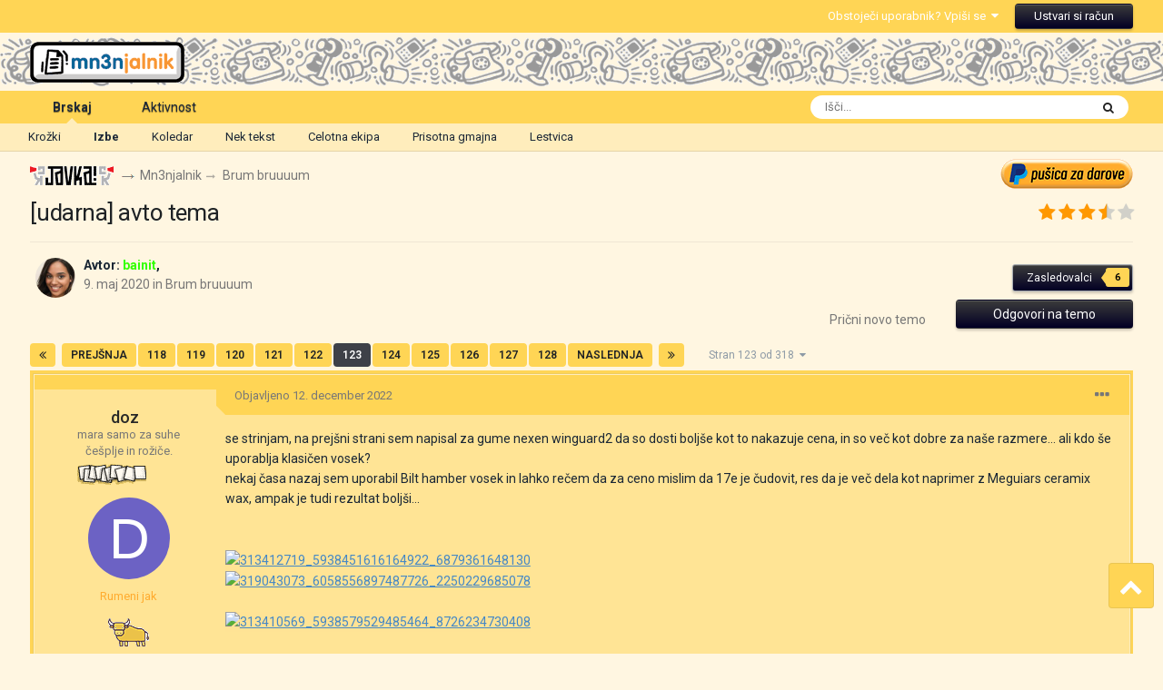

--- FILE ---
content_type: text/html;charset=UTF-8
request_url: https://mn3njalnik.com/index.php?/topic/189-udarna-avto-tema/page/123/
body_size: 47540
content:
<!DOCTYPE html>
<html lang="sl-SI" dir="ltr">
	<head>
		<meta charset="utf-8">
		<title>[udarna] avto tema - Stran 123 - Brum bruuuum - Mn3njalnik</title>
		
			
		
		

	<meta name="viewport" content="width=device-width, initial-scale=1">



	<meta name="twitter:card" content="summary_large_image" />




	
		
			
				<meta property="og:title" content="[udarna] avto tema">
			
		
	

	
		
			
				<meta property="og:type" content="website">
			
		
	

	
		
			
				<meta property="og:url" content="https://mn3njalnik.com/index.php?/topic/189-udarna-avto-tema/">
			
		
	

	
		
			
				<meta property="og:updated_time" content="2026-01-30T00:08:03Z">
			
		
	

	
		
			
				<meta property="og:image" content="https://mn3njalnik.com/uploads/monthly_2026_01/Messenger_creation_10CAB2E0-2FD6-477B-AAF9-F302A61CA40E.jpeg.4bbbf23f4fa1380b4e940a37c597cc67.jpeg">
			
		
	

	
		
			
				<meta property="og:site_name" content="Mn3njalnik">
			
		
	

	
		
			
				<meta property="og:locale" content="sl_SI">
			
		
	


	
		<link rel="first" href="https://mn3njalnik.com/index.php?/topic/189-udarna-avto-tema/" />
	

	
		<link rel="prev" href="https://mn3njalnik.com/index.php?/topic/189-udarna-avto-tema/page/122/" />
	

	
		<link rel="next" href="https://mn3njalnik.com/index.php?/topic/189-udarna-avto-tema/page/124/" />
	

	
		<link rel="last" href="https://mn3njalnik.com/index.php?/topic/189-udarna-avto-tema/page/318/" />
	

	
		<link rel="canonical" href="https://mn3njalnik.com/index.php?/topic/189-udarna-avto-tema/page/123/" />
	

	
		<link as="style" rel="preload" href="https://mn3njalnik.com/applications/core/interface/ckeditor/ckeditor/skins/ips/editor.css?t=P1PF" />
	





<link rel="manifest" href="https://mn3njalnik.com/index.php?/manifest.webmanifest/">
<meta name="msapplication-config" content="https://mn3njalnik.com/index.php?/browserconfig.xml/">
<meta name="msapplication-starturl" content="/">
<meta name="application-name" content="Mn3njalnik">
<meta name="apple-mobile-web-app-title" content="Mn3njalnik">

	<meta name="theme-color" content="#ffd555">










<link rel="preload" href="//mn3njalnik.com/applications/core/interface/font/fontawesome-webfont.woff2?v=4.7.0" as="font" crossorigin="anonymous">
		


	<link rel="preconnect" href="https://fonts.googleapis.com">
	<link rel="preconnect" href="https://fonts.gstatic.com" crossorigin>
	
		<link href="https://fonts.googleapis.com/css2?family=Roboto:wght@300;400;500;600;700&display=swap" rel="stylesheet">
	



	<link rel='stylesheet' href='https://mn3njalnik.com/uploads/css_built_4/341e4a57816af3ba440d891ca87450ff_framework.css?v=033dba4a411765005123' media='all'>

	<link rel='stylesheet' href='https://mn3njalnik.com/uploads/css_built_4/05e81b71abe4f22d6eb8d1a929494829_responsive.css?v=033dba4a411765005123' media='all'>

	<link rel='stylesheet' href='https://mn3njalnik.com/uploads/css_built_4/20446cf2d164adcc029377cb04d43d17_flags.css?v=033dba4a411765005123' media='all'>

	<link rel='stylesheet' href='https://mn3njalnik.com/uploads/css_built_4/90eb5adf50a8c640f633d47fd7eb1778_core.css?v=033dba4a411765005123' media='all'>

	<link rel='stylesheet' href='https://mn3njalnik.com/uploads/css_built_4/5a0da001ccc2200dc5625c3f3934497d_core_responsive.css?v=033dba4a411765005123' media='all'>

	<link rel='stylesheet' href='https://mn3njalnik.com/uploads/css_built_4/24bd4821c74747f952801a16eb6c868a_main.css?v=033dba4a411765005123' media='all'>

	<link rel='stylesheet' href='https://mn3njalnik.com/uploads/css_built_4/13136374e1b49ed2a6386fef2a59fb0c_skins.css?v=033dba4a411765005123' media='all'>

	<link rel='stylesheet' href='https://mn3njalnik.com/uploads/css_built_4/62e269ced0fdab7e30e026f1d30ae516_forums.css?v=033dba4a411765005123' media='all'>

	<link rel='stylesheet' href='https://mn3njalnik.com/uploads/css_built_4/76e62c573090645fb99a15a363d8620e_forums_responsive.css?v=033dba4a411765005123' media='all'>

	<link rel='stylesheet' href='https://mn3njalnik.com/uploads/css_built_4/ebdea0c6a7dab6d37900b9190d3ac77b_topics.css?v=033dba4a411765005123' media='all'>





<link rel='stylesheet' href='https://mn3njalnik.com/uploads/css_built_4/258adbb6e4f3e83cd3b355f84e3fa002_custom.css?v=033dba4a411765005123' media='all'>




		
		

	
	<link rel='shortcut icon' href='https://mn3njalnik.com/uploads/monthly_2020_04/favicon.ico' type="image/x-icon">

		<!-- Global site tag (gtag.js) - Google Analytics -->
      <script async src="https://www.googletagmanager.com/gtag/js?id=G-BZT3YFNWB6"></script>
      <script>
          window.dataLayer = window.dataLayer || [];
          function gtag(){dataLayer.push(arguments);}
          gtag('js', new Date());
          gtag('config', 'G-BZT3YFNWB6');
      	</script>
		<script src="https://code.jquery.com/jquery-3.5.0.min.js" type="text/javascript" ></script>
		<script type="text/javascript">
		$(function() {
			var images = ['/uploads/images/1.gif', 
                          '/uploads/images/39.gif', 
                          '/uploads/images/40.gif', 
                          '/uploads/images/41.gif', 
                          '/uploads/images/42.gif',
                          '/uploads/images/43.gif',
                          '/uploads/images/44.gif',
                          '/uploads/images/45.gif',
                          '/uploads/images/46.gif',
                          '/uploads/images/47.gif',
                          '/uploads/images/48.gif',
                          '/uploads/images/49.gif',
                          '/uploads/images/50.gif',
                          '/uploads/images/51.gif',
                          '/uploads/images/52.gif',
                          '/uploads/images/53.gif',
                          '/uploads/images/54.gif',
                          '/uploads/images/55.gif',
                          '/uploads/images/56.gif',
                          '/uploads/images/57.gif'
                         ];
			var randomIndex = Math.floor(Math.random() * images.length);
			if ($(window).width() >= 751) {
				$('#ipsLayout_header header').css({'background-image': 'url(' + images[randomIndex] + '), linear-gradient(0deg, rgba(255,213,85,1) 0%, rgba(255,213,85,1) 36px, rgba(255,246,225,1) 36px, rgba(255,246,225,1) 100%)'});
			} else if ($(window).width() < 751) {
				$('#ipsLayout_header header').css({'background-image': 'url(' + images[randomIndex] + '), linear-gradient(0deg, rgba(255,246,225,1) 0%, rgba(255,246,225,1) 36px, rgba(255,246,225,1) 36px, rgba(255,246,225,1) 100%)'});
			}
			$(window).resize(function() {
				if ($(this).width() >= 751) {
					$('#ipsLayout_header header').css({'background-image': 'url(' + images[randomIndex] + '), linear-gradient(0deg, rgba(255,213,85,1) 0%, rgba(255,213,85,1) 36px, rgba(255,246,225,1) 36px, rgba(255,246,225,1) 100%)'});
				} else if ($(this).width() < 751) {
					$('#ipsLayout_header header').css({'background-image': 'url(' + images[randomIndex] + '), linear-gradient(0deg, rgba(255,246,225,1) 0%, rgba(255,246,225,1) 36px, rgba(255,246,225,1) 36px, rgba(255,246,225,1) 100%)'});
				}
			});
		});
		</script>
		<script>
		$(function() {
			var btn = $('#scrollUpBtn');
			btn.on('click', function(e) {
			  e.preventDefault();
			  $('html, body').animate({scrollTop:0}, '300');
			});
		});
        </script>
	</head>
	<body class="ipsApp ipsApp_front ipsJS_none ipsClearfix" data-controller="core.front.core.app"  data-message=""  data-pageapp="forums" data-pagelocation="front" data-pagemodule="forums" data-pagecontroller="topic" data-pageid="189"  >
		<a href="#ipsLayout_mainArea" class="ipsHide" title="Pojdi na osnovno vsebino na strani" accesskey="m">Skoči na vsebino</a>
		
			<div id="ipsLayout_header" class="ipsClearfix">
				





				
<ul id='elMobileNav' class='ipsResponsive_hideDesktop' data-controller='core.front.core.mobileNav'>
	
		
			
			
				
				
			
				
					<li id='elMobileBreadcrumb'>
						<a href='https://mn3njalnik.com/index.php?/forum/18-brum-bruuuum/'>
							<span>Brum bruuuum</span>
						</a>
					</li>
				
				
			
				
				
			
		
	
	
	
	<li >
		<a data-action="defaultStream" href='https://mn3njalnik.com/index.php?/discover/'><i class="fa fa-newspaper-o" aria-hidden="true"></i></a>
	</li>

	

	
		<li class='ipsJS_show'>
			<a href='https://mn3njalnik.com/index.php?/search/'><i class='fa fa-search'></i></a>
		</li>
	
	
	<li data-ipsDrawer data-ipsDrawer-drawerElem='#elMobileDrawer'>
		<a href='#'>
			
			
				
			
			
			
			<i class='fa fa-navicon'></i>
		</a>
	</li>
</ul>
				<header>
					<div class="ipsLayout_container">
						
							

	<div class="userBar_ribbon">
	<div style="width: 98%;height: 36px;padding: 0 20px;margin: 0 auto;text-align: right;">
	<ul id="elUserNav" class="ipsList_inline cSignedOut ipsResponsive_showDesktop">
		
		
	


	<li class='cUserNav_icon ipsHide' id='elCart_container'></li>
	<li class='elUserNav_sep ipsHide' id='elCart_sep'></li>

<li id="elSignInLink">
			<a href="https://mn3njalnik.com/index.php?/login/" data-ipsmenu-closeonclick="false" data-ipsmenu id="elUserSignIn">
				Obstoječi uporabnik? Vpiši se  <i class="fa fa-caret-down"></i>
			</a>
			
<div id='elUserSignIn_menu' class='ipsMenu ipsMenu_auto ipsHide'>
	<form accept-charset='utf-8' method='post' action='https://mn3njalnik.com/index.php?/login/'>
		<input type="hidden" name="csrfKey" value="4bfc2c8d19659ec2a588bca5ed4e8ef9">
		<input type="hidden" name="ref" value="aHR0cHM6Ly9tbjNuamFsbmlrLmNvbS9pbmRleC5waHA/L3RvcGljLzE4OS11ZGFybmEtYXZ0by10ZW1hL3BhZ2UvMTIzLw==">
		<div data-role="loginForm">
			
			
			
				
<div class="ipsPad ipsForm ipsForm_vertical">
	<h4 class="ipsType_sectionHead">Vpiši se</h4>
	<br><br>
	<ul class='ipsList_reset'>
		<li class="ipsFieldRow ipsFieldRow_noLabel ipsFieldRow_fullWidth">
			
			
				<input type="text" placeholder="Prikazno ime ali epoštni naslov" name="auth" autocomplete="email">
			
		</li>
		<li class="ipsFieldRow ipsFieldRow_noLabel ipsFieldRow_fullWidth">
			<input type="password" placeholder="Geslo" name="password" autocomplete="current-password">
		</li>
		<li class="ipsFieldRow ipsFieldRow_checkbox ipsClearfix">
			<span class="ipsCustomInput">
				<input type="checkbox" name="remember_me" id="remember_me_checkbox" value="1" checked aria-checked="true">
				<span></span>
			</span>
			<div class="ipsFieldRow_content">
				<label class="ipsFieldRow_label" for="remember_me_checkbox">Zapomni si me</label>
				<span class="ipsFieldRow_desc">Ni priporočjivo na javnih računalnikih</span>
			</div>
		</li>
		<li class="ipsFieldRow ipsFieldRow_fullWidth">
			<button type="submit" name="_processLogin" value="usernamepassword" class="ipsButton ipsButton_primary ipsButton_small" id="elSignIn_submit">Vpiši se</button>
			
				<p class="ipsType_right ipsType_small">
					
						<a href='https://mn3njalnik.com/index.php?/lostpassword/' data-ipsDialog data-ipsDialog-title='Sem dementor. Aja, ne, dementen!'>
					
					Sem dementor. Aja, ne, dementen!</a>
				</p>
			
		</li>
	</ul>
</div>
			
		</div>
	</form>
</div>
		</li>
		
			<li>
				
					<a href="https://mn3njalnik.com/index.php?/register/"  id="elRegisterButton" class="ipsButton ipsButton_normal ipsButton_primary">Ustvari si račun</a>
				
			</li>
		
	</ul>
	</div>
	</div>

						
						


<div style="width: 98%;margin: 0 auto;padding: 0 20px;"><a href='https://mn3njalnik.com/' id='elLogo' accesskey='1'><img src="https://mn3njalnik.com/uploads/monthly_2022_10/11_logo_new.gif.387d60002993f358a4f6e2df8558f360.gif" alt='Mn3njalnik'></a></div>

					</div>
					<a target="_blank" class="pusicaNav" href="https://paypal.me/zabavnik" style="position: absolute;top: 104px;right: 10px;"><img src="uploads/images/Pusica.gif"></a>
				</header>
				

	<nav data-controller='core.front.core.navBar' class=' ipsResponsive_showDesktop'>
		<div class='ipsNavBar_primary ipsLayout_container '>
			<ul data-role="primaryNavBar" class='ipsClearfix'>
				


	
		
		
			
		
		<li class='ipsNavBar_active' data-active id='elNavSecondary_1' data-role="navBarItem" data-navApp="core" data-navExt="CustomItem">
			
			
				<a href="https://mn3njalnik.com"  data-navItem-id="1" data-navDefault>
					Brskaj<span class='ipsNavBar_active__identifier'></span>
				</a>
			
			
				<ul class='ipsNavBar_secondary ' data-role='secondaryNavBar'>
					


	
		
		
		<li  id='elNavSecondary_3' data-role="navBarItem" data-navApp="core" data-navExt="Clubs">
			
			
				<a href="https://mn3njalnik.com/index.php?/clubs/"  data-navItem-id="3" >
					Krožki<span class='ipsNavBar_active__identifier'></span>
				</a>
			
			
		</li>
	
	

	
		
		
			
		
		<li class='ipsNavBar_active' data-active id='elNavSecondary_10' data-role="navBarItem" data-navApp="forums" data-navExt="Forums">
			
			
				<a href="https://mn3njalnik.com/index.php"  data-navItem-id="10" data-navDefault>
					Izbe<span class='ipsNavBar_active__identifier'></span>
				</a>
			
			
		</li>
	
	

	
		
		
		<li  id='elNavSecondary_29' data-role="navBarItem" data-navApp="calendar" data-navExt="Calendar">
			
			
				<a href="https://mn3njalnik.com/index.php?/events/"  data-navItem-id="29" >
					Koledar<span class='ipsNavBar_active__identifier'></span>
				</a>
			
			
		</li>
	
	

	
		
		
		<li  id='elNavSecondary_30' data-role="navBarItem" data-navApp="core" data-navExt="Guidelines">
			
			
				<a href="https://mn3njalnik.com/index.php?/guidelines/"  data-navItem-id="30" >
					Nek tekst<span class='ipsNavBar_active__identifier'></span>
				</a>
			
			
		</li>
	
	

	
		
		
		<li  id='elNavSecondary_31' data-role="navBarItem" data-navApp="core" data-navExt="StaffDirectory">
			
			
				<a href="https://mn3njalnik.com/index.php?/staff/"  data-navItem-id="31" >
					Celotna ekipa<span class='ipsNavBar_active__identifier'></span>
				</a>
			
			
		</li>
	
	

	
		
		
		<li  id='elNavSecondary_32' data-role="navBarItem" data-navApp="core" data-navExt="OnlineUsers">
			
			
				<a href="https://mn3njalnik.com/index.php?/online/"  data-navItem-id="32" >
					Prisotna gmajna<span class='ipsNavBar_active__identifier'></span>
				</a>
			
			
		</li>
	
	

	
		
		
		<li  id='elNavSecondary_33' data-role="navBarItem" data-navApp="core" data-navExt="Leaderboard">
			
			
				<a href="https://mn3njalnik.com/index.php?/leaderboard/"  data-navItem-id="33" >
					Lestvica<span class='ipsNavBar_active__identifier'></span>
				</a>
			
			
		</li>
	
	

					<li class='ipsHide' id='elNavigationMore_1' data-role='navMore'>
						<a href='#' data-ipsMenu data-ipsMenu-appendTo='#elNavigationMore_1' id='elNavigationMore_1_dropdown'>Več <i class='fa fa-caret-down'></i></a>
						<ul class='ipsHide ipsMenu ipsMenu_auto' id='elNavigationMore_1_dropdown_menu' data-role='moreDropdown'></ul>
					</li>
				</ul>
			
		</li>
	
	

	
		
		
		<li  id='elNavSecondary_2' data-role="navBarItem" data-navApp="core" data-navExt="CustomItem">
			
			
				<a href="https://mn3njalnik.com/index.php?/discover/"  data-navItem-id="2" >
					Aktivnost<span class='ipsNavBar_active__identifier'></span>
				</a>
			
			
				<ul class='ipsNavBar_secondary ipsHide' data-role='secondaryNavBar'>
					


	
		
		
		<li  id='elNavSecondary_4' data-role="navBarItem" data-navApp="core" data-navExt="AllActivity">
			
			
				<a href="https://mn3njalnik.com/index.php?/discover/"  data-navItem-id="4" >
					Vsa aktivnost<span class='ipsNavBar_active__identifier'></span>
				</a>
			
			
		</li>
	
	

	
	

	
	

	
	

	
		
		
		<li  id='elNavSecondary_8' data-role="navBarItem" data-navApp="core" data-navExt="Search">
			
			
				<a href="https://mn3njalnik.com/index.php?/search/"  data-navItem-id="8" >
					Išči<span class='ipsNavBar_active__identifier'></span>
				</a>
			
			
		</li>
	
	

	
	

					<li class='ipsHide' id='elNavigationMore_2' data-role='navMore'>
						<a href='#' data-ipsMenu data-ipsMenu-appendTo='#elNavigationMore_2' id='elNavigationMore_2_dropdown'>Več <i class='fa fa-caret-down'></i></a>
						<ul class='ipsHide ipsMenu ipsMenu_auto' id='elNavigationMore_2_dropdown_menu' data-role='moreDropdown'></ul>
					</li>
				</ul>
			
		</li>
	
	

	
		
		
		<li  id='elNavSecondary_11' data-role="navBarItem" data-navApp="nexus" data-navExt="Store">
			
			
				<a href="https://mn3njalnik.com/index.php?/store/"  data-navItem-id="11" >
					Trgovina<span class='ipsNavBar_active__identifier'></span>
				</a>
			
			
				<ul class='ipsNavBar_secondary ipsHide' data-role='secondaryNavBar'>
					


	
		
		
		<li  id='elNavSecondary_12' data-role="navBarItem" data-navApp="nexus" data-navExt="Store">
			
			
				<a href="https://mn3njalnik.com/index.php?/store/"  data-navItem-id="12" >
					Trgovina<span class='ipsNavBar_active__identifier'></span>
				</a>
			
			
		</li>
	
	

	
	

	
		
		
		<li  id='elNavSecondary_14' data-role="navBarItem" data-navApp="nexus" data-navExt="Subscriptions">
			
			
				<a href="https://mn3njalnik.com/index.php?/subscriptions/"  data-navItem-id="14" >
					Naročnine<span class='ipsNavBar_active__identifier'></span>
				</a>
			
			
		</li>
	
	

	
		
		
		<li  id='elNavSecondary_15' data-role="navBarItem" data-navApp="nexus" data-navExt="Donations">
			
			
				<a href="https://mn3njalnik.com/index.php?/clients/donations/"  data-navItem-id="15" >
					Nabirka<span class='ipsNavBar_active__identifier'></span>
				</a>
			
			
		</li>
	
	

	
	

	
	

	
	

					<li class='ipsHide' id='elNavigationMore_11' data-role='navMore'>
						<a href='#' data-ipsMenu data-ipsMenu-appendTo='#elNavigationMore_11' id='elNavigationMore_11_dropdown'>Več <i class='fa fa-caret-down'></i></a>
						<ul class='ipsHide ipsMenu ipsMenu_auto' id='elNavigationMore_11_dropdown_menu' data-role='moreDropdown'></ul>
					</li>
				</ul>
			
		</li>
	
	

	
		
		
		<li  id='elNavSecondary_26' data-role="navBarItem" data-navApp="core" data-navExt="CustomItem">
			
			
				<a href="https://mn3njalnik.com/index.php?/support/"  data-navItem-id="26" >
					Support<span class='ipsNavBar_active__identifier'></span>
				</a>
			
			
				<ul class='ipsNavBar_secondary ipsHide' data-role='secondaryNavBar'>
					


	
	

	
	

					<li class='ipsHide' id='elNavigationMore_26' data-role='navMore'>
						<a href='#' data-ipsMenu data-ipsMenu-appendTo='#elNavigationMore_26' id='elNavigationMore_26_dropdown'>Več <i class='fa fa-caret-down'></i></a>
						<ul class='ipsHide ipsMenu ipsMenu_auto' id='elNavigationMore_26_dropdown_menu' data-role='moreDropdown'></ul>
					</li>
				</ul>
			
		</li>
	
	

	
		
		
		<li  id='elNavSecondary_35' data-role="navBarItem" data-navApp="chatbox" data-navExt="Chatbox">
			
			
				<a href="https://mn3njalnik.com/index.php?/chatbox/"  data-navItem-id="35" >
					Chat<span class='ipsNavBar_active__identifier'></span>
				</a>
			
			
		</li>
	
	

				<li class='ipsHide' id='elNavigationMore' data-role='navMore'>
					<a href='#' data-ipsMenu data-ipsMenu-appendTo='#elNavigationMore' id='elNavigationMore_dropdown'>Več</a>
					<ul class='ipsNavBar_secondary ipsHide' data-role='secondaryNavBar'>
						<li class='ipsHide' id='elNavigationMore_more' data-role='navMore'>
							<a href='#' data-ipsMenu data-ipsMenu-appendTo='#elNavigationMore_more' id='elNavigationMore_more_dropdown'>Več <i class='fa fa-caret-down'></i></a>
							<ul class='ipsHide ipsMenu ipsMenu_auto' id='elNavigationMore_more_dropdown_menu' data-role='moreDropdown'></ul>
						</li>
					</ul>
				</li>
			</ul>
			

	<div id="elSearchWrapper">
		<div id='elSearch' data-controller="core.front.core.quickSearch">
			<form accept-charset='utf-8' action='//mn3njalnik.com/index.php?/search/&amp;do=quicksearch' method='post'>
                <input type='search' id='elSearchField' placeholder='Išči...' name='q' autocomplete='off' aria-label='Išči'>
                <details class='cSearchFilter'>
                    <summary class='cSearchFilter__text'></summary>
                    <ul class='cSearchFilter__menu'>
                        
                        <li><label><input type="radio" name="type" value="all" ><span class='cSearchFilter__menuText'>Kjerkoli</span></label></li>
                        
                            
                                <li><label><input type="radio" name="type" value='contextual_{&quot;type&quot;:&quot;forums_topic&quot;,&quot;nodes&quot;:18}' checked><span class='cSearchFilter__menuText'>V tej izbi</span></label></li>
                            
                                <li><label><input type="radio" name="type" value='contextual_{&quot;type&quot;:&quot;forums_topic&quot;,&quot;item&quot;:189}' checked><span class='cSearchFilter__menuText'>V tej temi</span></label></li>
                            
                        
                        
                            <li><label><input type="radio" name="type" value="core_statuses_status"><span class='cSearchFilter__menuText'>Posodobitve statusa</span></label></li>
                        
                            <li><label><input type="radio" name="type" value="forums_topic"><span class='cSearchFilter__menuText'>Teme</span></label></li>
                        
                            <li><label><input type="radio" name="type" value="nexus_package_item"><span class='cSearchFilter__menuText'>Products</span></label></li>
                        
                            <li><label><input type="radio" name="type" value="calendar_event"><span class='cSearchFilter__menuText'>Dogodki</span></label></li>
                        
                            <li><label><input type="radio" name="type" value="core_members"><span class='cSearchFilter__menuText'>Tovariši in tovarišice</span></label></li>
                        
                    </ul>
                </details>
				<button class='cSearchSubmit' type="submit" aria-label='Išči'><i class="fa fa-search"></i></button>
			</form>
		</div>
	</div>

		</div>
	</nav>

			</div>
		
		<main id="ipsLayout_body" class="ipsLayout_container">
			<div id="ipsLayout_contentArea">
				<div id="ipsLayout_contentWrapper">
					
<nav class='ipsBreadcrumb ipsBreadcrumb_top ipsFaded_withHover'>
	

	<ul class='ipsList_inline ipsPos_right'>
		
		<li >
			<a target="_blank" href="https://paypal.me/zabavnik"><img src="uploads/images/Pusica.gif"></a>
		</li>
	</ul>

	<ul data-role="breadcrumbList">
      	<li>
			<span class="nav_sep"><a href="http://javka.mn3njalnik.com/"><img src="uploads/images/logo_nav.gif"></a></span>
		</li>
		<li>
			<a title="Mn3njalnik" href='https://mn3njalnik.com/'>
				<span><i class='fa fa-home'></i> Mn3njalnik</span>
			</a>
		</li>
		
		
			<li>
				
					<a href='https://mn3njalnik.com/index.php?/forum/16-zajebani-vsakdanjik/'>
						<span><i class='fa fa-long-arrow-right'></i> Zajebani vsakdanjik</span>
					</a>
				
			</li>
		
			<li>
				
					<a href='https://mn3njalnik.com/index.php?/forum/18-brum-bruuuum/'>
						<span><i class='fa fa-long-arrow-right'></i> Brum bruuuum</span>
					</a>
				
			</li>
		
			<li>
				
					<a href="">
						<span>[udarna] avto tema</span>
					</a>
				
			</li>
		
	</ul>
</nav>
					
					<div id="ipsLayout_mainArea">
						
						
						
						

	




	<div class='cWidgetContainer '  data-role='widgetReceiver' data-orientation='horizontal' data-widgetArea='header'>
		<ul class='ipsList_reset'>
			
				
					
					<li class='ipsWidget ipsWidget_horizontal ipsBox  ipsWidgetHide ipsHide ' data-blockID='app_chatbox_chatboxWidget_lp0d12l8j' data-blockConfig="true" data-blockTitle="Chat Room" data-blockErrorMessage="This block cannot be shown. This could be because it needs configuring, is unable to show on this page, or will show after reloading this page."  data-controller='core.front.widgets.block'></li>
				
			
		</ul>
	</div>

						


<div class='ipsPageHeader ipsResponsive_pull ipsBox ipsPadding sm:ipsPadding:half ipsMargin_bottom'>
	
	<div class='ipsFlex ipsFlex-ai:center ipsFlex-fw:wrap ipsGap:4'>
		<div class='ipsFlex-flex:11'>
			<h1 class='ipsType_pageTitle ipsContained_container'>
				

				
				
					<span class='ipsType_break ipsContained'>
						<span>[udarna] avto tema</span>
					</span>
				
			</h1>
			
			
		</div>
		
			<div class='ipsFlex-flex:00 ipsType_light'>
				
				
<div  class='ipsClearfix ipsRating  ipsRating_veryLarge'>
	
	<ul class='ipsRating_collective'>
		
			
				<li class='ipsRating_on'>
					<i class='fa fa-star'></i>
				</li>
			
		
			
				<li class='ipsRating_on'>
					<i class='fa fa-star'></i>
				</li>
			
		
			
				<li class='ipsRating_on'>
					<i class='fa fa-star'></i>
				</li>
			
		
			
				<li class='ipsRating_half'>
					<i class='fa fa-star-half'></i><i class='fa fa-star-half fa-flip-horizontal'></i>
				</li>
			
		
			
				<li class='ipsRating_off'>
					<i class='fa fa-star'></i>
				</li>
			
		
	</ul>
</div>
			</div>
		
	</div>
	<hr class='ipsHr'>
	<div class='ipsPageHeader__meta ipsFlex ipsFlex-jc:between ipsFlex-ai:center ipsFlex-fw:wrap ipsGap:3'>
		<div class='ipsFlex-flex:11'>
			<div class='ipsPhotoPanel ipsPhotoPanel_mini ipsPhotoPanel_notPhone ipsClearfix'>
				


	<a href="https://mn3njalnik.com/index.php?/profile/15052-bainit/" rel="nofollow" data-ipsHover data-ipsHover-width="370" data-ipsHover-target="https://mn3njalnik.com/index.php?/profile/15052-bainit/&amp;do=hovercard" class="ipsUserPhoto ipsUserPhoto_mini" title="Pojdi na profil bainit">
		<img src='https://mn3njalnik.com/uploads/monthly_2023_01/2a1e59e12f4543bea10f2385259c81cf.thumb.jpg.ec89ecaf13d2a89e66f0d8fdec8d654f.jpg' alt='bainit' loading="lazy">
	</a>

				<div>
					<p class='ipsType_reset ipsType_blendLinks'>
						<span class='ipsType_normal'>
						
							<strong>Avtor: 


<a href='https://mn3njalnik.com/index.php?/profile/15052-bainit/' rel="nofollow" data-ipsHover data-ipsHover-width='370' data-ipsHover-target='https://mn3njalnik.com/index.php?/profile/15052-bainit/&amp;do=hovercard&amp;referrer=https%253A%252F%252Fmn3njalnik.com%252Findex.php%253F%252Ftopic%252F189-udarna-avto-tema%252Fpage%252F123%252F' title="Pojdi na profil bainit" class="ipsType_break"><span style='color:#33ff00'>bainit</span></a>,</strong><br />
							<span class='ipsType_light'><time datetime='2020-05-09T18:34:00Z' title='09. 05. 2020 18:34 ' data-short='May 9, 2020'>9. maj 2020</time> in <a href="https://mn3njalnik.com/index.php?/forum/18-brum-bruuuum/">Brum bruuuum</a></span>
						
						</span>
					</p>
				</div>
			</div>
		</div>
		
			<div class='ipsFlex-flex:01 ipsResponsive_hidePhone'>
				<div class='ipsFlex ipsFlex-ai:center ipsFlex-jc:center ipsGap:3 ipsGap_row:0'>
					
						


					
					



					

<div data-followApp='forums' data-followArea='topic' data-followID='189' data-controller='core.front.core.followButton'>
	

	<a href='https://mn3njalnik.com/index.php?/login/' rel="nofollow" class="ipsFollow ipsPos_middle ipsButton ipsButton_light ipsButton_verySmall " data-role="followButton" data-ipsTooltip title='Vpiši se za sledenje'>
		<span>Zasledovalci</span>
		<span class='ipsCommentCount'>6</span>
	</a>

</div>
				</div>
			</div>
					
	</div>
	
	
</div>






<div class='ipsClearfix'>
	<ul class="ipsToolList ipsToolList_horizontal ipsClearfix ipsSpacer_both ">
		
			<li class='ipsToolList_primaryAction'>
				<span data-controller='forums.front.topic.reply'>
					
						<a href='#replyForm' class='ipsButton ipsButton_important ipsButton_medium ipsButton_fullWidth' data-action='replyToTopic'>Odgovori na temo</a>
					
				</span>
			</li>
		
		
			<li class='ipsResponsive_hidePhone'>
				
					<a href="https://mn3njalnik.com/index.php?/forum/18-brum-bruuuum/&amp;do=add" class='ipsButton ipsButton_link ipsButton_medium ipsButton_fullWidth' title='Prični z novo temo v izbi'>Prični novo temo</a>
				
			</li>
		
		
	</ul>
</div>

<div id='comments' data-controller='core.front.core.commentFeed,forums.front.topic.view, core.front.core.ignoredComments' data-autoPoll data-baseURL='https://mn3njalnik.com/index.php?/topic/189-udarna-avto-tema/'  data-feedID='topic-189' class='cTopic ipsClear ipsSpacer_top'>
	
			

				<div class="ipsBox ipsResponsive_pull ipsPadding:half ipsClearfix ipsClear ipsMargin_bottom">
					
					
						


	
	<ul class='ipsPagination' id='elPagination_c7257e2653bd4ec486725ba5d4e8527e_1478966103' data-ipsPagination-seoPagination='true' data-pages='318' data-ipsPagination  data-ipsPagination-pages="318" data-ipsPagination-perPage='30'>
		
			
				<li class='ipsPagination_first'><a href='https://mn3njalnik.com/index.php?/topic/189-udarna-avto-tema/#comments' rel="first" data-page='1' data-ipsTooltip title='Prva stran'><i class='fa fa-angle-double-left'></i></a></li>
				<li class='ipsPagination_prev'><a href='https://mn3njalnik.com/index.php?/topic/189-udarna-avto-tema/page/122/#comments' rel="prev" data-page='122' data-ipsTooltip title='Prejšnja stran'>Prejšnja</a></li>
				
					<li class='ipsPagination_page'><a href='https://mn3njalnik.com/index.php?/topic/189-udarna-avto-tema/page/118/#comments' data-page='118'>118</a></li>
				
					<li class='ipsPagination_page'><a href='https://mn3njalnik.com/index.php?/topic/189-udarna-avto-tema/page/119/#comments' data-page='119'>119</a></li>
				
					<li class='ipsPagination_page'><a href='https://mn3njalnik.com/index.php?/topic/189-udarna-avto-tema/page/120/#comments' data-page='120'>120</a></li>
				
					<li class='ipsPagination_page'><a href='https://mn3njalnik.com/index.php?/topic/189-udarna-avto-tema/page/121/#comments' data-page='121'>121</a></li>
				
					<li class='ipsPagination_page'><a href='https://mn3njalnik.com/index.php?/topic/189-udarna-avto-tema/page/122/#comments' data-page='122'>122</a></li>
				
			
			<li class='ipsPagination_page ipsPagination_active'><a href='https://mn3njalnik.com/index.php?/topic/189-udarna-avto-tema/page/123/#comments' data-page='123'>123</a></li>
			
				
					<li class='ipsPagination_page'><a href='https://mn3njalnik.com/index.php?/topic/189-udarna-avto-tema/page/124/#comments' data-page='124'>124</a></li>
				
					<li class='ipsPagination_page'><a href='https://mn3njalnik.com/index.php?/topic/189-udarna-avto-tema/page/125/#comments' data-page='125'>125</a></li>
				
					<li class='ipsPagination_page'><a href='https://mn3njalnik.com/index.php?/topic/189-udarna-avto-tema/page/126/#comments' data-page='126'>126</a></li>
				
					<li class='ipsPagination_page'><a href='https://mn3njalnik.com/index.php?/topic/189-udarna-avto-tema/page/127/#comments' data-page='127'>127</a></li>
				
					<li class='ipsPagination_page'><a href='https://mn3njalnik.com/index.php?/topic/189-udarna-avto-tema/page/128/#comments' data-page='128'>128</a></li>
				
				<li class='ipsPagination_next'><a href='https://mn3njalnik.com/index.php?/topic/189-udarna-avto-tema/page/124/#comments' rel="next" data-page='124' data-ipsTooltip title='Naslednja stran'>Naslednja</a></li>
				<li class='ipsPagination_last'><a href='https://mn3njalnik.com/index.php?/topic/189-udarna-avto-tema/page/318/#comments' rel="last" data-page='318' data-ipsTooltip title='Zadnja stran'><i class='fa fa-angle-double-right'></i></a></li>
			
			
				<li class='ipsPagination_pageJump'>
					<a href='#' data-ipsMenu data-ipsMenu-closeOnClick='false' data-ipsMenu-appendTo='#elPagination_c7257e2653bd4ec486725ba5d4e8527e_1478966103' id='elPagination_c7257e2653bd4ec486725ba5d4e8527e_1478966103_jump'>Stran 123 od 318 &nbsp;<i class='fa fa-caret-down'></i></a>
					<div class='ipsMenu ipsMenu_narrow ipsPadding ipsHide' id='elPagination_c7257e2653bd4ec486725ba5d4e8527e_1478966103_jump_menu'>
						<form accept-charset='utf-8' method='post' action='https://mn3njalnik.com/index.php?/topic/189-udarna-avto-tema/#comments' data-role="pageJump" data-baseUrl='#'>
							<ul class='ipsForm ipsForm_horizontal'>
								<li class='ipsFieldRow'>
									<input type='number' min='1' max='318' placeholder='Stran številka' class='ipsField_fullWidth' name='page'>
								</li>
								<li class='ipsFieldRow ipsFieldRow_fullWidth'>
									<input type='submit' class='ipsButton_fullWidth ipsButton ipsButton_verySmall ipsButton_primary' value='Pojdi'>
								</li>
							</ul>
						</form>
					</div>
				</li>
			
		
	</ul>

					
				</div>
			
	

	

<div data-controller='core.front.core.recommendedComments' data-url='https://mn3njalnik.com/index.php?/topic/189-udarna-avto-tema/&amp;recommended=comments' class='ipsRecommendedComments ipsHide'>
	<div data-role="recommendedComments">
		<h2 class='ipsType_sectionHead ipsType_large ipsType_bold ipsMargin_bottom'>Priporočeni prispevki</h2>
		
	</div>
</div>
	
	<div id="elPostFeed" data-role='commentFeed' data-controller='core.front.core.moderation' >
		<form action="https://mn3njalnik.com/index.php?/topic/189-udarna-avto-tema/page/123/&amp;csrfKey=4bfc2c8d19659ec2a588bca5ed4e8ef9&amp;do=multimodComment" method="post" data-ipsPageAction data-role='moderationTools'>
			
			
				

					

					
					



<a id='comment-849149'></a>
<article  id='elComment_849149' class='cPost ipsBox ipsResponsive_pull  ipsComment  ipsComment_parent ipsClearfix ipsClear ipsColumns ipsColumns_noSpacing ipsColumns_collapsePhone    '>
	

	

	<div class='cAuthorPane_mobile ipsResponsive_showPhone'>
		<div class='cAuthorPane_photo'>
			<div class='cAuthorPane_photoWrap'>
				


	<a href="https://mn3njalnik.com/index.php?/profile/34931-doz/" rel="nofollow" data-ipsHover data-ipsHover-width="370" data-ipsHover-target="https://mn3njalnik.com/index.php?/profile/34931-doz/&amp;do=hovercard" class="ipsUserPhoto ipsUserPhoto_large" title="Pojdi na profil doz">
		<img src='data:image/svg+xml,%3Csvg%20xmlns%3D%22http%3A%2F%2Fwww.w3.org%2F2000%2Fsvg%22%20viewBox%3D%220%200%201024%201024%22%20style%3D%22background%3A%236c62c4%22%3E%3Cg%3E%3Ctext%20text-anchor%3D%22middle%22%20dy%3D%22.35em%22%20x%3D%22512%22%20y%3D%22512%22%20fill%3D%22%23ffffff%22%20font-size%3D%22700%22%20font-family%3D%22-apple-system%2C%20BlinkMacSystemFont%2C%20Roboto%2C%20Helvetica%2C%20Arial%2C%20sans-serif%22%3ED%3C%2Ftext%3E%3C%2Fg%3E%3C%2Fsvg%3E' alt='doz' loading="lazy">
	</a>

				
				
					<a href="https://mn3njalnik.com/index.php?/profile/34931-doz/badges/" rel="nofollow">
						
<img src='https://mn3njalnik.com/uploads/monthly_2020_04/sporocila_10.gif.048e7fb12bfe85b6bd430cd4a737da9f.gif' class="cAuthorPane_badge cAuthorPane_badge--rank ipsOutline ipsOutline:2px">
					</a>
				
			</div>
		</div>
		<div class='cAuthorPane_content'>
			<h3 class='ipsType_sectionHead cAuthorPane_author ipsType_break ipsType_blendLinks ipsFlex ipsFlex-ai:center'>
				


<a href='https://mn3njalnik.com/index.php?/profile/34931-doz/' rel="nofollow" data-ipsHover data-ipsHover-width='370' data-ipsHover-target='https://mn3njalnik.com/index.php?/profile/34931-doz/&amp;do=hovercard&amp;referrer=https%253A%252F%252Fmn3njalnik.com%252Findex.php%253F%252Ftopic%252F189-udarna-avto-tema%252Fpage%252F123%252F' title="Pojdi na profil doz" class="ipsType_break"><span style='color:#ffab2e'>doz</span></a>
			</h3>
			<div class='ipsType_light ipsType_reset'>
				<a href='https://mn3njalnik.com/index.php?/topic/189-udarna-avto-tema/&amp;do=findComment&amp;comment=849149' rel="nofollow" class='ipsType_blendLinks'>Objavljeno <time datetime='2022-12-12T03:56:44Z' title='12. 12. 2022 03:56 ' data-short='Dec 12, 2022'>12. december 2022</time></a>
				
			</div>
		</div>
	</div>
	<aside class='ipsComment_author cAuthorPane ipsColumn ipsColumn_medium ipsResponsive_hidePhone'>
		<h3 class='ipsType_sectionHead cAuthorPane_author ipsType_blendLinks ipsType_break'><strong>


<a href='https://mn3njalnik.com/index.php?/profile/34931-doz/' rel="nofollow" data-ipsHover data-ipsHover-width='370' data-ipsHover-target='https://mn3njalnik.com/index.php?/profile/34931-doz/&amp;do=hovercard&amp;referrer=https%253A%252F%252Fmn3njalnik.com%252Findex.php%253F%252Ftopic%252F189-udarna-avto-tema%252Fpage%252F123%252F' title="Pojdi na profil doz" class="ipsType_break">doz</a></strong>
			
		</h3>
		
			<p class='ipsReact_overview ipsType_blendLinks'>mara samo za suhe češplje in rožiče.</p>
		
		
			<p class='ipsReact_overview ipsType_blendLinks'>
<img src='https://mn3njalnik.com/uploads/monthly_2020_04/sporocila_10.gif.048e7fb12bfe85b6bd430cd4a737da9f.gif' class=""></p>
		
		<ul class='cAuthorPane_info ipsList_reset'>
			<li data-role='photo' class='cAuthorPane_photo'>
				<div class='cAuthorPane_photoWrap'>
					


	<a href="https://mn3njalnik.com/index.php?/profile/34931-doz/" rel="nofollow" data-ipsHover data-ipsHover-width="370" data-ipsHover-target="https://mn3njalnik.com/index.php?/profile/34931-doz/&amp;do=hovercard" class="ipsUserPhoto ipsUserPhoto_large" title="Pojdi na profil doz">
		<img src='data:image/svg+xml,%3Csvg%20xmlns%3D%22http%3A%2F%2Fwww.w3.org%2F2000%2Fsvg%22%20viewBox%3D%220%200%201024%201024%22%20style%3D%22background%3A%236c62c4%22%3E%3Cg%3E%3Ctext%20text-anchor%3D%22middle%22%20dy%3D%22.35em%22%20x%3D%22512%22%20y%3D%22512%22%20fill%3D%22%23ffffff%22%20font-size%3D%22700%22%20font-family%3D%22-apple-system%2C%20BlinkMacSystemFont%2C%20Roboto%2C%20Helvetica%2C%20Arial%2C%20sans-serif%22%3ED%3C%2Ftext%3E%3C%2Fg%3E%3C%2Fsvg%3E' alt='doz' loading="lazy">
	</a>

					
					
						
<img src='https://mn3njalnik.com/uploads/monthly_2020_04/sporocila_10.gif.048e7fb12bfe85b6bd430cd4a737da9f.gif' class="cAuthorPane_badge cAuthorPane_badge--rank ipsOutline ipsOutline:2px">
					
				</div>
			</li>
			
				<li data-role='group'><span style='color:#ffab2e'>Rumeni jak</span></li>
				
					<li data-role='group-icon'><img src='https://mn3njalnik.com/uploads/monthly_2020_12/Rumeni-jak2.png.f614e01f639a7c3277b639a222ee2a17.png' alt='' class='cAuthorGroupIcon'></li>
				
			
			
				<li data-role='stats' class='ipsMargin_top'>
					<ul class="ipsList_reset ipsType_light ipsFlex ipsFlex-ai:center ipsFlex-jc:center ipsGap_row:2 cAuthorPane_stats">
						<li>
							
								<a href="https://mn3njalnik.com/index.php?/profile/34931-doz/content/" rel="nofollow" title="1 945 prispevkov" data-ipsTooltip class="ipsType_blendLinks">
							
								<i class="fa fa-comment"></i> 1,9k
							
								</a>
							
						</li>
						
					</ul>
				</li>
			
		</ul>
	</aside>
	<div class='ipsColumn ipsColumn_fluid ipsMargin:none'>
		

<div id='comment-849149_wrap' data-controller='core.front.core.comment' data-commentApp='forums' data-commentType='forums' data-commentID="849149" data-quoteData='{&quot;userid&quot;:34931,&quot;username&quot;:&quot;doz&quot;,&quot;timestamp&quot;:1670817404,&quot;contentapp&quot;:&quot;forums&quot;,&quot;contenttype&quot;:&quot;forums&quot;,&quot;contentid&quot;:189,&quot;contentclass&quot;:&quot;forums_Topic&quot;,&quot;contentcommentid&quot;:849149}' class='ipsComment_content ipsType_medium'>

	<div class='ipsComment_meta ipsType_light ipsFlex ipsFlex-ai:center ipsFlex-jc:between ipsFlex-fd:row-reverse'>
		<div class='ipsType_light ipsType_reset ipsType_blendLinks ipsComment_toolWrap'>
			<div class='ipsResponsive_hidePhone ipsComment_badges'>
				<ul class='ipsList_reset ipsFlex ipsFlex-jc:end ipsFlex-fw:wrap ipsGap:2 ipsGap_row:1'>
					
					
					
					
					
				</ul>
			</div>
			<ul class='ipsList_reset ipsComment_tools'>
				<li>
					<a href='#elControls_849149_menu' class='ipsComment_ellipsis' id='elControls_849149' title='Več možnosti...' data-ipsMenu data-ipsMenu-appendTo='#comment-849149_wrap'><i class='fa fa-ellipsis-h'></i></a>
					<ul id='elControls_849149_menu' class='ipsMenu ipsMenu_narrow ipsHide'>
						
						
							<li class='ipsMenu_item'><a href='https://mn3njalnik.com/index.php?/topic/189-udarna-avto-tema/&amp;do=findComment&amp;comment=849149' title='Deli prispevek' data-ipsDialog data-ipsDialog-size='narrow' data-ipsDialog-content='#elSharePost_849149_menu' data-ipsDialog-title="Deli prispevek" id='elSharePost_849149' data-role='shareComment'>Share</a></li>
						
						
						
						
							
								
							
							
							
							
							
							
						
					</ul>
				</li>
				
			</ul>
		</div>

		<div class='ipsType_reset ipsResponsive_hidePhone'>
			<a href='https://mn3njalnik.com/index.php?/topic/189-udarna-avto-tema/&amp;do=findComment&amp;comment=849149' class='ipsType_blendLinks'>Objavljeno <time datetime='2022-12-12T03:56:44Z' title='12. 12. 2022 03:56 ' data-short='Dec 12, 2022'>12. december 2022</time></a> 
			
			<span class='ipsResponsive_hidePhone'>
				
				
			</span>
		</div>
	</div>

	


	<div class='cPost_contentWrap'>
		
		<div data-role='commentContent' class='ipsType_normal ipsType_richText ipsPadding_bottom ipsContained' data-controller='core.front.core.lightboxedImages'>
			<p>
	se strinjam, na prejšni strani sem napisal za gume nexen winguard2 da so dosti boljše kot to nakazuje cena, in so več kot dobre za naše razmere... ali kdo še uporablja klasičen vosek?
</p>

<p>
	nekaj časa nazaj sem uporabil Bilt hamber vosek in lahko rečem da za ceno mislim da 17e je čudovit, res da je več dela kot naprimer z Meguiars ceramix wax, ampak je tudi rezultat boljši...
</p>

<p>
	 
</p>

<p>
	 
</p>

<p>
	<img alt="313412719_5938451616164922_6879361648130" class="ipsImage" data-ratio="80.00" height="750" style="height:auto;" width="1000" data-src="https://scontent.flju1-1.fna.fbcdn.net/v/t39.30808-6/313412719_5938451616164922_6879361648130152723_n.jpg?_nc_cat=108&amp;ccb=1-7&amp;_nc_sid=730e14&amp;_nc_ohc=ArpGdJIjpAAAX_XZJVj&amp;tn=WwIAvAcViFEb44PQ&amp;_nc_ht=scontent.flju1-1.fna&amp;oh=00_AfAzs8lEW4vUJgH4iv58FOVWmdheTDeAmpA1TBALp3Tqww&amp;oe=639AC346" src="https://mn3njalnik.com/applications/core/interface/js/spacer.png" />
</p>

<p>
	<img alt="319043073_6058556897487726_2250229685078" class="ipsImage" data-ratio="75.00" height="720" style="height:auto;" width="960" data-src="https://scontent.flju1-1.fna.fbcdn.net/v/t39.30808-6/319043073_6058556897487726_2250229685078056100_n.jpg?stp=dst-jpg_p720x720&amp;_nc_cat=106&amp;ccb=1-7&amp;_nc_sid=730e14&amp;_nc_ohc=thFG3tbqSpcAX9TeGIo&amp;tn=WwIAvAcViFEb44PQ&amp;_nc_ht=scontent.flju1-1.fna&amp;oh=00_AfAfczNz4iN5QHiyJSFwpnv6Tjize97BIYjifnUAa3esyA&amp;oe=639B9D99" src="https://mn3njalnik.com/applications/core/interface/js/spacer.png" />
</p>

<p>
	 
</p>

<p>
	<img alt="313410569_5938579529485464_8726234730408" class="ipsImage" data-ratio="80.00" height="750" style="height:auto;" width="1000" data-src="https://scontent.flju1-1.fna.fbcdn.net/v/t39.30808-6/313410569_5938579529485464_8726234730408758571_n.jpg?_nc_cat=108&amp;ccb=1-7&amp;_nc_sid=730e14&amp;_nc_ohc=2hgCQsdO6V8AX8RlkYa&amp;_nc_ht=scontent.flju1-1.fna&amp;oh=00_AfBDQnkYzkrEjFVkjOvNzF1rKQF8l0Mnkeyw0Yi-wka32Q&amp;oe=639C7BE4" src="https://mn3njalnik.com/applications/core/interface/js/spacer.png" />
</p>

<p>
	 
</p>

<p>
	 
</p>

<p>
	 
</p>

<div class="ipsEmbeddedVideo">
	<div>
		<iframe allowfullscreen="" frameborder="0" height="113" src="https://www.youtube-nocookie.com/embed/39CYoOqSkZU?feature=oembed" title="Bilt&amp;Hamber double speed wax" width="200"></iframe>
	</div>
</div>

<p>
	 
</p>


			
		</div>

		
			<div class='ipsItemControls'>
				
					
						

	<div data-controller='core.front.core.reaction' class='ipsItemControls_right ipsClearfix '>	
		<div class='ipsReact ipsPos_right'>
			
				
				<div class='ipsReact_blurb ' data-role='reactionBlurb'>
					
						

	
	<ul class='ipsReact_reactions'>
		
		
			
				
				<li class='ipsReact_reactCount'>
					
						<span data-ipsTooltip title="Račka +1">
					
							<span>
								<img src='https://mn3njalnik.com/uploads/reactions/duck.png' alt="Račka +1" loading="lazy">
							</span>
							<span>
								1
							</span>
					
						</span>
					
				</li>
			
		
	</ul>

					
				</div>
			
			
			
		</div>
	</div>

					
				
				<ul class='ipsComment_controls ipsClearfix ipsItemControls_left' data-role="commentControls">
					
						
							<li data-ipsQuote-editor='topic_comment' data-ipsQuote-target='#comment-849149' class='ipsJS_show'>
								<button class='ipsButton ipsButton_light ipsButton_verySmall ipsButton_narrow cMultiQuote ipsHide' data-action='multiQuoteComment' data-ipsTooltip data-ipsQuote-multiQuote data-mqId='mq849149' title='Večkratni navedek'><i class='fa fa-plus'></i></button>
							</li>
							<li data-ipsQuote-editor='topic_comment' data-ipsQuote-target='#comment-849149' class='ipsJS_show'>
								<a href='#' data-action='quoteComment' data-ipsQuote-singleQuote>Navedek</a>
							</li>
							
						
						
						
					
					<li class='ipsHide' data-role='commentLoading'>
						<span class='ipsLoading ipsLoading_tiny ipsLoading_noAnim'></span>
					</li>
				</ul>
			</div>
		

		
	</div>

	

	<div class='ipsPadding ipsHide cPostShareMenu' id='elSharePost_849149_menu'>
		<h5 class='ipsType_normal ipsType_reset'>Povezava do prispevka</h5>
		
			
		
		
		<input type='text' value='https://mn3njalnik.com/index.php?/topic/189-udarna-avto-tema/&amp;do=findComment&amp;comment=849149' class='ipsField_fullWidth'>

		
	</div>
</div>
	</div>
</article>
					
					
					
				

					

					
					



<a id='comment-849172'></a>
<article  id='elComment_849172' class='cPost ipsBox ipsResponsive_pull  ipsComment  ipsComment_parent ipsClearfix ipsClear ipsColumns ipsColumns_noSpacing ipsColumns_collapsePhone    '>
	

	

	<div class='cAuthorPane_mobile ipsResponsive_showPhone'>
		<div class='cAuthorPane_photo'>
			<div class='cAuthorPane_photoWrap'>
				


	<a href="https://mn3njalnik.com/index.php?/profile/2902-morskaglista/" rel="nofollow" data-ipsHover data-ipsHover-width="370" data-ipsHover-target="https://mn3njalnik.com/index.php?/profile/2902-morskaglista/&amp;do=hovercard" class="ipsUserPhoto ipsUserPhoto_large" title="Pojdi na profil MorskaGlista">
		<img src='https://mn3njalnik.com/uploads/monthly_2022_12/o_19039354_1024.thumb.jpg.a635f8a042f7a303d30496a9fb183ae2.jpg' alt='MorskaGlista' loading="lazy">
	</a>

				
				
					<a href="https://mn3njalnik.com/index.php?/profile/2902-morskaglista/badges/" rel="nofollow">
						
<img src='https://mn3njalnik.com/uploads/monthly_2020_04/sporocila_07.gif.51876311a15c0b6a24bced1ad3a9cdd3.gif' class="cAuthorPane_badge cAuthorPane_badge--rank ipsOutline ipsOutline:2px">
					</a>
				
			</div>
		</div>
		<div class='cAuthorPane_content'>
			<h3 class='ipsType_sectionHead cAuthorPane_author ipsType_break ipsType_blendLinks ipsFlex ipsFlex-ai:center'>
				


<a href='https://mn3njalnik.com/index.php?/profile/2902-morskaglista/' rel="nofollow" data-ipsHover data-ipsHover-width='370' data-ipsHover-target='https://mn3njalnik.com/index.php?/profile/2902-morskaglista/&amp;do=hovercard&amp;referrer=https%253A%252F%252Fmn3njalnik.com%252Findex.php%253F%252Ftopic%252F189-udarna-avto-tema%252Fpage%252F123%252F' title="Pojdi na profil MorskaGlista" class="ipsType_break"><span style='color:#ffab2e'>MorskaGlista</span></a>
			</h3>
			<div class='ipsType_light ipsType_reset'>
				<a href='https://mn3njalnik.com/index.php?/topic/189-udarna-avto-tema/&amp;do=findComment&amp;comment=849172' rel="nofollow" class='ipsType_blendLinks'>Objavljeno <time datetime='2022-12-12T07:03:19Z' title='12. 12. 2022 07:03 ' data-short='Dec 12, 2022'>12. december 2022</time></a>
				
			</div>
		</div>
	</div>
	<aside class='ipsComment_author cAuthorPane ipsColumn ipsColumn_medium ipsResponsive_hidePhone'>
		<h3 class='ipsType_sectionHead cAuthorPane_author ipsType_blendLinks ipsType_break'><strong>


<a href='https://mn3njalnik.com/index.php?/profile/2902-morskaglista/' rel="nofollow" data-ipsHover data-ipsHover-width='370' data-ipsHover-target='https://mn3njalnik.com/index.php?/profile/2902-morskaglista/&amp;do=hovercard&amp;referrer=https%253A%252F%252Fmn3njalnik.com%252Findex.php%253F%252Ftopic%252F189-udarna-avto-tema%252Fpage%252F123%252F' title="Pojdi na profil MorskaGlista" class="ipsType_break">MorskaGlista</a></strong>
			
		</h3>
		
			<p class='ipsReact_overview ipsType_blendLinks'>je bil diskvalificiran iz fANAL za mistra. Zdaj tekmuje kot miss.</p>
		
		
			<p class='ipsReact_overview ipsType_blendLinks'>
<img src='https://mn3njalnik.com/uploads/monthly_2020_04/sporocila_07.gif.51876311a15c0b6a24bced1ad3a9cdd3.gif' class=""></p>
		
		<ul class='cAuthorPane_info ipsList_reset'>
			<li data-role='photo' class='cAuthorPane_photo'>
				<div class='cAuthorPane_photoWrap'>
					


	<a href="https://mn3njalnik.com/index.php?/profile/2902-morskaglista/" rel="nofollow" data-ipsHover data-ipsHover-width="370" data-ipsHover-target="https://mn3njalnik.com/index.php?/profile/2902-morskaglista/&amp;do=hovercard" class="ipsUserPhoto ipsUserPhoto_large" title="Pojdi na profil MorskaGlista">
		<img src='https://mn3njalnik.com/uploads/monthly_2022_12/o_19039354_1024.thumb.jpg.a635f8a042f7a303d30496a9fb183ae2.jpg' alt='MorskaGlista' loading="lazy">
	</a>

					
					
						
<img src='https://mn3njalnik.com/uploads/monthly_2020_04/sporocila_07.gif.51876311a15c0b6a24bced1ad3a9cdd3.gif' class="cAuthorPane_badge cAuthorPane_badge--rank ipsOutline ipsOutline:2px">
					
				</div>
			</li>
			
				<li data-role='group'><span style='color:#ffab2e'>Rumeni jak</span></li>
				
					<li data-role='group-icon'><img src='https://mn3njalnik.com/uploads/monthly_2020_12/Rumeni-jak2.png.f614e01f639a7c3277b639a222ee2a17.png' alt='' class='cAuthorGroupIcon'></li>
				
			
			
				<li data-role='stats' class='ipsMargin_top'>
					<ul class="ipsList_reset ipsType_light ipsFlex ipsFlex-ai:center ipsFlex-jc:center ipsGap_row:2 cAuthorPane_stats">
						<li>
							
								<a href="https://mn3njalnik.com/index.php?/profile/2902-morskaglista/content/" rel="nofollow" title="2 298 prispevkov" data-ipsTooltip class="ipsType_blendLinks">
							
								<i class="fa fa-comment"></i> 2,3k
							
								</a>
							
						</li>
						
					</ul>
				</li>
			
		</ul>
	</aside>
	<div class='ipsColumn ipsColumn_fluid ipsMargin:none'>
		

<div id='comment-849172_wrap' data-controller='core.front.core.comment' data-commentApp='forums' data-commentType='forums' data-commentID="849172" data-quoteData='{&quot;userid&quot;:2902,&quot;username&quot;:&quot;MorskaGlista&quot;,&quot;timestamp&quot;:1670828599,&quot;contentapp&quot;:&quot;forums&quot;,&quot;contenttype&quot;:&quot;forums&quot;,&quot;contentid&quot;:189,&quot;contentclass&quot;:&quot;forums_Topic&quot;,&quot;contentcommentid&quot;:849172}' class='ipsComment_content ipsType_medium'>

	<div class='ipsComment_meta ipsType_light ipsFlex ipsFlex-ai:center ipsFlex-jc:between ipsFlex-fd:row-reverse'>
		<div class='ipsType_light ipsType_reset ipsType_blendLinks ipsComment_toolWrap'>
			<div class='ipsResponsive_hidePhone ipsComment_badges'>
				<ul class='ipsList_reset ipsFlex ipsFlex-jc:end ipsFlex-fw:wrap ipsGap:2 ipsGap_row:1'>
					
					
					
					
					
				</ul>
			</div>
			<ul class='ipsList_reset ipsComment_tools'>
				<li>
					<a href='#elControls_849172_menu' class='ipsComment_ellipsis' id='elControls_849172' title='Več možnosti...' data-ipsMenu data-ipsMenu-appendTo='#comment-849172_wrap'><i class='fa fa-ellipsis-h'></i></a>
					<ul id='elControls_849172_menu' class='ipsMenu ipsMenu_narrow ipsHide'>
						
						
							<li class='ipsMenu_item'><a href='https://mn3njalnik.com/index.php?/topic/189-udarna-avto-tema/&amp;do=findComment&amp;comment=849172' title='Deli prispevek' data-ipsDialog data-ipsDialog-size='narrow' data-ipsDialog-content='#elSharePost_849172_menu' data-ipsDialog-title="Deli prispevek" id='elSharePost_849172' data-role='shareComment'>Share</a></li>
						
						
						
						
							
								
							
							
							
							
							
							
						
					</ul>
				</li>
				
			</ul>
		</div>

		<div class='ipsType_reset ipsResponsive_hidePhone'>
			<a href='https://mn3njalnik.com/index.php?/topic/189-udarna-avto-tema/&amp;do=findComment&amp;comment=849172' class='ipsType_blendLinks'>Objavljeno <time datetime='2022-12-12T07:03:19Z' title='12. 12. 2022 07:03 ' data-short='Dec 12, 2022'>12. december 2022</time></a> 
			
			<span class='ipsResponsive_hidePhone'>
				
					(urejano)
				
				
			</span>
		</div>
	</div>

	


	<div class='cPost_contentWrap'>
		
		<div data-role='commentContent' class='ipsType_normal ipsType_richText ipsPadding_bottom ipsContained' data-controller='core.front.core.lightboxedImages'>
			<p>
	To, kar delajo s providami, je tolovajstvo brez primere. Meni so na cesti Kobarid-Bovec pri omejitvi 90 vozili pred mano povprečno 45-50 par kilometrov, dokler jih nisem prehitel čez polno črto (kjer se vse vidi in nasproti ni bilo nobenega). Seveda je sledila kazen. Grdobe ene.
</p>


			
				

<span class='ipsType_reset ipsType_medium ipsType_light' data-excludequote>
	<strong><time datetime='2022-12-12T07:03:30Z' title='12. 12. 2022 07:03 ' data-short='Dec 12, 2022'>12. december 2022</time> uredilo bitje MorskaGlista</strong>
	
	
</span>
			
		</div>

		
			<div class='ipsItemControls'>
				
					
						

	<div data-controller='core.front.core.reaction' class='ipsItemControls_right ipsClearfix '>	
		<div class='ipsReact ipsPos_right'>
			
				
				<div class='ipsReact_blurb ipsHide' data-role='reactionBlurb'>
					
				</div>
			
			
			
		</div>
	</div>

					
				
				<ul class='ipsComment_controls ipsClearfix ipsItemControls_left' data-role="commentControls">
					
						
							<li data-ipsQuote-editor='topic_comment' data-ipsQuote-target='#comment-849172' class='ipsJS_show'>
								<button class='ipsButton ipsButton_light ipsButton_verySmall ipsButton_narrow cMultiQuote ipsHide' data-action='multiQuoteComment' data-ipsTooltip data-ipsQuote-multiQuote data-mqId='mq849172' title='Večkratni navedek'><i class='fa fa-plus'></i></button>
							</li>
							<li data-ipsQuote-editor='topic_comment' data-ipsQuote-target='#comment-849172' class='ipsJS_show'>
								<a href='#' data-action='quoteComment' data-ipsQuote-singleQuote>Navedek</a>
							</li>
							
						
						
						
					
					<li class='ipsHide' data-role='commentLoading'>
						<span class='ipsLoading ipsLoading_tiny ipsLoading_noAnim'></span>
					</li>
				</ul>
			</div>
		

		
	</div>

	

	<div class='ipsPadding ipsHide cPostShareMenu' id='elSharePost_849172_menu'>
		<h5 class='ipsType_normal ipsType_reset'>Povezava do prispevka</h5>
		
			
		
		
		<input type='text' value='https://mn3njalnik.com/index.php?/topic/189-udarna-avto-tema/&amp;do=findComment&amp;comment=849172' class='ipsField_fullWidth'>

		
	</div>
</div>
	</div>
</article>
					
					
					
				

					

					
					



<a id='comment-849179'></a>
<article  id='elComment_849179' class='cPost ipsBox ipsResponsive_pull  ipsComment  ipsComment_parent ipsClearfix ipsClear ipsColumns ipsColumns_noSpacing ipsColumns_collapsePhone    '>
	

	

	<div class='cAuthorPane_mobile ipsResponsive_showPhone'>
		<div class='cAuthorPane_photo'>
			<div class='cAuthorPane_photoWrap'>
				


	<a href="https://mn3njalnik.com/index.php?/profile/34695-paljo/" rel="nofollow" data-ipsHover data-ipsHover-width="370" data-ipsHover-target="https://mn3njalnik.com/index.php?/profile/34695-paljo/&amp;do=hovercard" class="ipsUserPhoto ipsUserPhoto_large" title="Pojdi na profil Paljo">
		<img src='https://mn3njalnik.com/uploads/monthly_2024_01/image.png.dc38f2e5b3ddc3aa6d92d26d60597659.thumb.png.71a3e45ba71fb024344852b597c5869e.png' alt='Paljo' loading="lazy">
	</a>

				
				
					<a href="https://mn3njalnik.com/index.php?/profile/34695-paljo/badges/" rel="nofollow">
						
<img src='https://mn3njalnik.com/uploads/monthly_2022_12/sporocila_13.gif.45075b7a8a16b31e898f7821eb00c726.gif' class="cAuthorPane_badge cAuthorPane_badge--rank ipsOutline ipsOutline:2px">
					</a>
				
			</div>
		</div>
		<div class='cAuthorPane_content'>
			<h3 class='ipsType_sectionHead cAuthorPane_author ipsType_break ipsType_blendLinks ipsFlex ipsFlex-ai:center'>
				


<a href='https://mn3njalnik.com/index.php?/profile/34695-paljo/' rel="nofollow" data-ipsHover data-ipsHover-width='370' data-ipsHover-target='https://mn3njalnik.com/index.php?/profile/34695-paljo/&amp;do=hovercard&amp;referrer=https%253A%252F%252Fmn3njalnik.com%252Findex.php%253F%252Ftopic%252F189-udarna-avto-tema%252Fpage%252F123%252F' title="Pojdi na profil Paljo" class="ipsType_break"><span style='color:#ffab2e'>Paljo</span></a>
			</h3>
			<div class='ipsType_light ipsType_reset'>
				<a href='https://mn3njalnik.com/index.php?/topic/189-udarna-avto-tema/&amp;do=findComment&amp;comment=849179' rel="nofollow" class='ipsType_blendLinks'>Objavljeno <time datetime='2022-12-12T07:14:20Z' title='12. 12. 2022 07:14 ' data-short='Dec 12, 2022'>12. december 2022</time></a>
				
			</div>
		</div>
	</div>
	<aside class='ipsComment_author cAuthorPane ipsColumn ipsColumn_medium ipsResponsive_hidePhone'>
		<h3 class='ipsType_sectionHead cAuthorPane_author ipsType_blendLinks ipsType_break'><strong>


<a href='https://mn3njalnik.com/index.php?/profile/34695-paljo/' rel="nofollow" data-ipsHover data-ipsHover-width='370' data-ipsHover-target='https://mn3njalnik.com/index.php?/profile/34695-paljo/&amp;do=hovercard&amp;referrer=https%253A%252F%252Fmn3njalnik.com%252Findex.php%253F%252Ftopic%252F189-udarna-avto-tema%252Fpage%252F123%252F' title="Pojdi na profil Paljo" class="ipsType_break">Paljo</a></strong>
			
		</h3>
		
			<p class='ipsReact_overview ipsType_blendLinks'>33% možnosti, da je privlačen.</p>
		
		
			<p class='ipsReact_overview ipsType_blendLinks'>
<img src='https://mn3njalnik.com/uploads/monthly_2022_12/sporocila_13.gif.45075b7a8a16b31e898f7821eb00c726.gif' class=""></p>
		
		<ul class='cAuthorPane_info ipsList_reset'>
			<li data-role='photo' class='cAuthorPane_photo'>
				<div class='cAuthorPane_photoWrap'>
					


	<a href="https://mn3njalnik.com/index.php?/profile/34695-paljo/" rel="nofollow" data-ipsHover data-ipsHover-width="370" data-ipsHover-target="https://mn3njalnik.com/index.php?/profile/34695-paljo/&amp;do=hovercard" class="ipsUserPhoto ipsUserPhoto_large" title="Pojdi na profil Paljo">
		<img src='https://mn3njalnik.com/uploads/monthly_2024_01/image.png.dc38f2e5b3ddc3aa6d92d26d60597659.thumb.png.71a3e45ba71fb024344852b597c5869e.png' alt='Paljo' loading="lazy">
	</a>

					
					
						
<img src='https://mn3njalnik.com/uploads/monthly_2022_12/sporocila_13.gif.45075b7a8a16b31e898f7821eb00c726.gif' class="cAuthorPane_badge cAuthorPane_badge--rank ipsOutline ipsOutline:2px">
					
				</div>
			</li>
			
				<li data-role='group'><span style='color:#ffab2e'>Rumeni jak</span></li>
				
					<li data-role='group-icon'><img src='https://mn3njalnik.com/uploads/monthly_2020_12/Rumeni-jak2.png.f614e01f639a7c3277b639a222ee2a17.png' alt='' class='cAuthorGroupIcon'></li>
				
			
			
				<li data-role='stats' class='ipsMargin_top'>
					<ul class="ipsList_reset ipsType_light ipsFlex ipsFlex-ai:center ipsFlex-jc:center ipsGap_row:2 cAuthorPane_stats">
						<li>
							
								<a href="https://mn3njalnik.com/index.php?/profile/34695-paljo/content/" rel="nofollow" title="4 039 prispevkov" data-ipsTooltip class="ipsType_blendLinks">
							
								<i class="fa fa-comment"></i> 4k
							
								</a>
							
						</li>
						
					</ul>
				</li>
			
		</ul>
	</aside>
	<div class='ipsColumn ipsColumn_fluid ipsMargin:none'>
		

<div id='comment-849179_wrap' data-controller='core.front.core.comment' data-commentApp='forums' data-commentType='forums' data-commentID="849179" data-quoteData='{&quot;userid&quot;:34695,&quot;username&quot;:&quot;Paljo&quot;,&quot;timestamp&quot;:1670829260,&quot;contentapp&quot;:&quot;forums&quot;,&quot;contenttype&quot;:&quot;forums&quot;,&quot;contentid&quot;:189,&quot;contentclass&quot;:&quot;forums_Topic&quot;,&quot;contentcommentid&quot;:849179}' class='ipsComment_content ipsType_medium'>

	<div class='ipsComment_meta ipsType_light ipsFlex ipsFlex-ai:center ipsFlex-jc:between ipsFlex-fd:row-reverse'>
		<div class='ipsType_light ipsType_reset ipsType_blendLinks ipsComment_toolWrap'>
			<div class='ipsResponsive_hidePhone ipsComment_badges'>
				<ul class='ipsList_reset ipsFlex ipsFlex-jc:end ipsFlex-fw:wrap ipsGap:2 ipsGap_row:1'>
					
					
					
					
					
				</ul>
			</div>
			<ul class='ipsList_reset ipsComment_tools'>
				<li>
					<a href='#elControls_849179_menu' class='ipsComment_ellipsis' id='elControls_849179' title='Več možnosti...' data-ipsMenu data-ipsMenu-appendTo='#comment-849179_wrap'><i class='fa fa-ellipsis-h'></i></a>
					<ul id='elControls_849179_menu' class='ipsMenu ipsMenu_narrow ipsHide'>
						
						
							<li class='ipsMenu_item'><a href='https://mn3njalnik.com/index.php?/topic/189-udarna-avto-tema/&amp;do=findComment&amp;comment=849179' title='Deli prispevek' data-ipsDialog data-ipsDialog-size='narrow' data-ipsDialog-content='#elSharePost_849179_menu' data-ipsDialog-title="Deli prispevek" id='elSharePost_849179' data-role='shareComment'>Share</a></li>
						
						
						
						
							
								
							
							
							
							
							
							
						
					</ul>
				</li>
				
			</ul>
		</div>

		<div class='ipsType_reset ipsResponsive_hidePhone'>
			<a href='https://mn3njalnik.com/index.php?/topic/189-udarna-avto-tema/&amp;do=findComment&amp;comment=849179' class='ipsType_blendLinks'>Objavljeno <time datetime='2022-12-12T07:14:20Z' title='12. 12. 2022 07:14 ' data-short='Dec 12, 2022'>12. december 2022</time></a> 
			
			<span class='ipsResponsive_hidePhone'>
				
				
			</span>
		</div>
	</div>

	


	<div class='cPost_contentWrap'>
		
		<div data-role='commentContent' class='ipsType_normal ipsType_richText ipsPadding_bottom ipsContained' data-controller='core.front.core.lightboxedImages'>
			<blockquote class="ipsQuote" data-ipsquote="" data-ipsquote-contentapp="forums" data-ipsquote-contentclass="forums_Topic" data-ipsquote-contentcommentid="849172" data-ipsquote-contentid="189" data-ipsquote-contenttype="forums" data-ipsquote-timestamp="1670828599" data-ipsquote-userid="2902" data-ipsquote-username="MorskaGlista">
	<div class="ipsQuote_citation">
		MorskaGlista reče pred 9 minutami:
	</div>

	<div class="ipsQuote_contents">
		<p>
			To, kar delajo s providami, je tolovajstvo brez primere. Meni so na cesti Kobarid-Bovec pri omejitvi 90 vozili pred mano povprečno 45-50 par kilometrov, dokler jih nisem prehitel čez polno črto (kjer se vse vidi in nasproti ni bilo nobenega). Seveda je sledila kazen. Grdobe ene.
		</p>
	</div>
</blockquote>

<p>
	Jp.
</p>

<p>
	 
</p>

<p>
	Bratu se je (se med korono, ko so bile omejitve na obcine), ko je sel en krog na Rakitno in nazaj z motorjem, ob spustu model s Skodo nalimal direkt na tablico. Kolk nevarno je to, se posebi ce si na motorju, ni za dvakrat rect, ker mal moras pobremzat, pesek na cesti ipd. in bi bil pod kolesi debila.
</p>


			
		</div>

		
			<div class='ipsItemControls'>
				
					
						

	<div data-controller='core.front.core.reaction' class='ipsItemControls_right ipsClearfix '>	
		<div class='ipsReact ipsPos_right'>
			
				
				<div class='ipsReact_blurb ipsHide' data-role='reactionBlurb'>
					
				</div>
			
			
			
		</div>
	</div>

					
				
				<ul class='ipsComment_controls ipsClearfix ipsItemControls_left' data-role="commentControls">
					
						
							<li data-ipsQuote-editor='topic_comment' data-ipsQuote-target='#comment-849179' class='ipsJS_show'>
								<button class='ipsButton ipsButton_light ipsButton_verySmall ipsButton_narrow cMultiQuote ipsHide' data-action='multiQuoteComment' data-ipsTooltip data-ipsQuote-multiQuote data-mqId='mq849179' title='Večkratni navedek'><i class='fa fa-plus'></i></button>
							</li>
							<li data-ipsQuote-editor='topic_comment' data-ipsQuote-target='#comment-849179' class='ipsJS_show'>
								<a href='#' data-action='quoteComment' data-ipsQuote-singleQuote>Navedek</a>
							</li>
							
						
						
						
					
					<li class='ipsHide' data-role='commentLoading'>
						<span class='ipsLoading ipsLoading_tiny ipsLoading_noAnim'></span>
					</li>
				</ul>
			</div>
		

		
	</div>

	

	<div class='ipsPadding ipsHide cPostShareMenu' id='elSharePost_849179_menu'>
		<h5 class='ipsType_normal ipsType_reset'>Povezava do prispevka</h5>
		
			
		
		
		<input type='text' value='https://mn3njalnik.com/index.php?/topic/189-udarna-avto-tema/&amp;do=findComment&amp;comment=849179' class='ipsField_fullWidth'>

		
	</div>
</div>
	</div>
</article>
					
					
					
				

					

					
					



<a id='comment-849181'></a>
<article  id='elComment_849181' class='cPost ipsBox ipsResponsive_pull  ipsComment  ipsComment_parent ipsClearfix ipsClear ipsColumns ipsColumns_noSpacing ipsColumns_collapsePhone    '>
	

	

	<div class='cAuthorPane_mobile ipsResponsive_showPhone'>
		<div class='cAuthorPane_photo'>
			<div class='cAuthorPane_photoWrap'>
				


	<a href="https://mn3njalnik.com/index.php?/profile/16049-erted45/" rel="nofollow" data-ipsHover data-ipsHover-width="370" data-ipsHover-target="https://mn3njalnik.com/index.php?/profile/16049-erted45/&amp;do=hovercard" class="ipsUserPhoto ipsUserPhoto_large" title="Pojdi na profil erted45">
		<img src='https://mn3njalnik.com/uploads/monthly_2020_05/1917429_102444703113093_549543_n.thumb.jpg.b0eab21553b6732be6ad4cdc48b25349.jpg' alt='erted45' loading="lazy">
	</a>

				
				
					<a href="https://mn3njalnik.com/index.php?/profile/16049-erted45/badges/" rel="nofollow">
						
<img src='https://mn3njalnik.com/uploads/monthly_2020_04/sporocila_06.gif.131bb39d1eed3ce6c13b9248900bd51c.gif' class="cAuthorPane_badge cAuthorPane_badge--rank ipsOutline ipsOutline:2px">
					</a>
				
			</div>
		</div>
		<div class='cAuthorPane_content'>
			<h3 class='ipsType_sectionHead cAuthorPane_author ipsType_break ipsType_blendLinks ipsFlex ipsFlex-ai:center'>
				


<a href='https://mn3njalnik.com/index.php?/profile/16049-erted45/' rel="nofollow" data-ipsHover data-ipsHover-width='370' data-ipsHover-target='https://mn3njalnik.com/index.php?/profile/16049-erted45/&amp;do=hovercard&amp;referrer=https%253A%252F%252Fmn3njalnik.com%252Findex.php%253F%252Ftopic%252F189-udarna-avto-tema%252Fpage%252F123%252F' title="Pojdi na profil erted45" class="ipsType_break"><span style='color:#24e2ff'>erted45</span></a>
			</h3>
			<div class='ipsType_light ipsType_reset'>
				<a href='https://mn3njalnik.com/index.php?/topic/189-udarna-avto-tema/&amp;do=findComment&amp;comment=849181' rel="nofollow" class='ipsType_blendLinks'>Objavljeno <time datetime='2022-12-12T07:17:38Z' title='12. 12. 2022 07:17 ' data-short='Dec 12, 2022'>12. december 2022</time></a>
				
			</div>
		</div>
	</div>
	<aside class='ipsComment_author cAuthorPane ipsColumn ipsColumn_medium ipsResponsive_hidePhone'>
		<h3 class='ipsType_sectionHead cAuthorPane_author ipsType_blendLinks ipsType_break'><strong>


<a href='https://mn3njalnik.com/index.php?/profile/16049-erted45/' rel="nofollow" data-ipsHover data-ipsHover-width='370' data-ipsHover-target='https://mn3njalnik.com/index.php?/profile/16049-erted45/&amp;do=hovercard&amp;referrer=https%253A%252F%252Fmn3njalnik.com%252Findex.php%253F%252Ftopic%252F189-udarna-avto-tema%252Fpage%252F123%252F' title="Pojdi na profil erted45" class="ipsType_break">erted45</a></strong>
			
		</h3>
		
			
				
				
					<p class='ipsReact_overview ipsType_blendLinks'>Nestvor z luskavico. Ampak je ovit v folijo.</p>
				
			
		
		
			<p class='ipsReact_overview ipsType_blendLinks'>
<img src='https://mn3njalnik.com/uploads/monthly_2020_04/sporocila_06.gif.131bb39d1eed3ce6c13b9248900bd51c.gif' class=""></p>
		
		<ul class='cAuthorPane_info ipsList_reset'>
			<li data-role='photo' class='cAuthorPane_photo'>
				<div class='cAuthorPane_photoWrap'>
					


	<a href="https://mn3njalnik.com/index.php?/profile/16049-erted45/" rel="nofollow" data-ipsHover data-ipsHover-width="370" data-ipsHover-target="https://mn3njalnik.com/index.php?/profile/16049-erted45/&amp;do=hovercard" class="ipsUserPhoto ipsUserPhoto_large" title="Pojdi na profil erted45">
		<img src='https://mn3njalnik.com/uploads/monthly_2020_05/1917429_102444703113093_549543_n.thumb.jpg.b0eab21553b6732be6ad4cdc48b25349.jpg' alt='erted45' loading="lazy">
	</a>

					
					
						
<img src='https://mn3njalnik.com/uploads/monthly_2020_04/sporocila_06.gif.131bb39d1eed3ce6c13b9248900bd51c.gif' class="cAuthorPane_badge cAuthorPane_badge--rank ipsOutline ipsOutline:2px">
					
				</div>
			</li>
			
				<li data-role='group'><span style='color:#24e2ff'>Aluminat</span></li>
				
					<li data-role='group-icon'><img src='https://mn3njalnik.com/uploads/monthly_2021_01/Alu.png.e10d1073bbe05310250abbfbb77b5205.png' alt='' class='cAuthorGroupIcon'></li>
				
			
			
				<li data-role='stats' class='ipsMargin_top'>
					<ul class="ipsList_reset ipsType_light ipsFlex ipsFlex-ai:center ipsFlex-jc:center ipsGap_row:2 cAuthorPane_stats">
						<li>
							
								<a href="https://mn3njalnik.com/index.php?/profile/16049-erted45/content/" rel="nofollow" title="1 093 prispevkov" data-ipsTooltip class="ipsType_blendLinks">
							
								<i class="fa fa-comment"></i> 1,1k
							
								</a>
							
						</li>
						
					</ul>
				</li>
			
		</ul>
	</aside>
	<div class='ipsColumn ipsColumn_fluid ipsMargin:none'>
		

<div id='comment-849181_wrap' data-controller='core.front.core.comment' data-commentApp='forums' data-commentType='forums' data-commentID="849181" data-quoteData='{&quot;userid&quot;:16049,&quot;username&quot;:&quot;erted45&quot;,&quot;timestamp&quot;:1670829458,&quot;contentapp&quot;:&quot;forums&quot;,&quot;contenttype&quot;:&quot;forums&quot;,&quot;contentid&quot;:189,&quot;contentclass&quot;:&quot;forums_Topic&quot;,&quot;contentcommentid&quot;:849181}' class='ipsComment_content ipsType_medium'>

	<div class='ipsComment_meta ipsType_light ipsFlex ipsFlex-ai:center ipsFlex-jc:between ipsFlex-fd:row-reverse'>
		<div class='ipsType_light ipsType_reset ipsType_blendLinks ipsComment_toolWrap'>
			<div class='ipsResponsive_hidePhone ipsComment_badges'>
				<ul class='ipsList_reset ipsFlex ipsFlex-jc:end ipsFlex-fw:wrap ipsGap:2 ipsGap_row:1'>
					
					
					
					
					
				</ul>
			</div>
			<ul class='ipsList_reset ipsComment_tools'>
				<li>
					<a href='#elControls_849181_menu' class='ipsComment_ellipsis' id='elControls_849181' title='Več možnosti...' data-ipsMenu data-ipsMenu-appendTo='#comment-849181_wrap'><i class='fa fa-ellipsis-h'></i></a>
					<ul id='elControls_849181_menu' class='ipsMenu ipsMenu_narrow ipsHide'>
						
						
							<li class='ipsMenu_item'><a href='https://mn3njalnik.com/index.php?/topic/189-udarna-avto-tema/&amp;do=findComment&amp;comment=849181' title='Deli prispevek' data-ipsDialog data-ipsDialog-size='narrow' data-ipsDialog-content='#elSharePost_849181_menu' data-ipsDialog-title="Deli prispevek" id='elSharePost_849181' data-role='shareComment'>Share</a></li>
						
						
						
						
							
								
							
							
							
							
							
							
						
					</ul>
				</li>
				
			</ul>
		</div>

		<div class='ipsType_reset ipsResponsive_hidePhone'>
			<a href='https://mn3njalnik.com/index.php?/topic/189-udarna-avto-tema/&amp;do=findComment&amp;comment=849181' class='ipsType_blendLinks'>Objavljeno <time datetime='2022-12-12T07:17:38Z' title='12. 12. 2022 07:17 ' data-short='Dec 12, 2022'>12. december 2022</time></a> 
			
			<span class='ipsResponsive_hidePhone'>
				
				
			</span>
		</div>
	</div>

	


	<div class='cPost_contentWrap'>
		
		<div data-role='commentContent' class='ipsType_normal ipsType_richText ipsPadding_bottom ipsContained' data-controller='core.front.core.lightboxedImages'>
			<blockquote class="ipsQuote" data-ipsquote="" data-ipsquote-contentapp="forums" data-ipsquote-contentclass="forums_Topic" data-ipsquote-contentcommentid="849149" data-ipsquote-contentid="189" data-ipsquote-contenttype="forums" data-ipsquote-timestamp="1670817404" data-ipsquote-userid="34931" data-ipsquote-username="doz">
	<div class="ipsQuote_citation">
		doz reče pred 3 urami:
	</div>

	<div class="ipsQuote_contents">
		<p>
			se strinjam, na prejšni strani sem napisal za gume nexen winguard2 da so dosti boljše kot to nakazuje cena, in so več kot dobre za naše razmere... ali kdo še uporablja klasičen vosek?
		</p>

		<p>
			nekaj časa nazaj sem uporabil Bilt hamber vosek in lahko rečem da za ceno mislim da 17e je čudovit, res da je več dela kot naprimer z Meguiars ceramix wax, ampak je tudi rezultat boljši...
		</p>

		<p>
			 
		</p>

		<p>
			 
		</p>

		<p>
			<a href="https://scontent.flju1-1.fna.fbcdn.net/v/t39.30808-6/313412719_5938451616164922_6879361648130152723_n.jpg?_nc_cat=108&amp;ccb=1-7&amp;_nc_sid=730e14&amp;_nc_ohc=ArpGdJIjpAAAX_XZJVj&amp;tn=WwIAvAcViFEb44PQ&amp;_nc_ht=scontent.flju1-1.fna&amp;oh=00_AfAzs8lEW4vUJgH4iv58FOVWmdheTDeAmpA1TBALp3Tqww&amp;oe=639AC346" title="Povečaj sliko" rel="external nofollow"><img alt="313412719_5938451616164922_6879361648130" class="ipsImage ipsImage_thumbnailed" data-ratio="80.00" height="750" style="height:auto;" width="1000" data-src="https://scontent.flju1-1.fna.fbcdn.net/v/t39.30808-6/313412719_5938451616164922_6879361648130152723_n.jpg?_nc_cat=108&amp;ccb=1-7&amp;_nc_sid=730e14&amp;_nc_ohc=ArpGdJIjpAAAX_XZJVj&amp;tn=WwIAvAcViFEb44PQ&amp;_nc_ht=scontent.flju1-1.fna&amp;oh=00_AfAzs8lEW4vUJgH4iv58FOVWmdheTDeAmpA1TBALp3Tqww&amp;oe=639AC346" src="https://mn3njalnik.com/applications/core/interface/js/spacer.png" /></a>
		</p>

		<p>
			<a href="https://scontent.flju1-1.fna.fbcdn.net/v/t39.30808-6/319043073_6058556897487726_2250229685078056100_n.jpg?stp=dst-jpg_p720x720&amp;_nc_cat=106&amp;ccb=1-7&amp;_nc_sid=730e14&amp;_nc_ohc=thFG3tbqSpcAX9TeGIo&amp;tn=WwIAvAcViFEb44PQ&amp;_nc_ht=scontent.flju1-1.fna&amp;oh=00_AfAfczNz4iN5QHiyJSFwpnv6Tjize97BIYjifnUAa3esyA&amp;oe=639B9D99" title="Povečaj sliko" rel="external nofollow"><img alt="319043073_6058556897487726_2250229685078" class="ipsImage ipsImage_thumbnailed" data-ratio="75.00" height="720" style="height:auto;" width="960" data-src="https://scontent.flju1-1.fna.fbcdn.net/v/t39.30808-6/319043073_6058556897487726_2250229685078056100_n.jpg?stp=dst-jpg_p720x720&amp;_nc_cat=106&amp;ccb=1-7&amp;_nc_sid=730e14&amp;_nc_ohc=thFG3tbqSpcAX9TeGIo&amp;tn=WwIAvAcViFEb44PQ&amp;_nc_ht=scontent.flju1-1.fna&amp;oh=00_AfAfczNz4iN5QHiyJSFwpnv6Tjize97BIYjifnUAa3esyA&amp;oe=639B9D99" src="https://mn3njalnik.com/applications/core/interface/js/spacer.png" /></a>
		</p>

		<p>
			 
		</p>

		<p>
			<a href="https://scontent.flju1-1.fna.fbcdn.net/v/t39.30808-6/313410569_5938579529485464_8726234730408758571_n.jpg?_nc_cat=108&amp;ccb=1-7&amp;_nc_sid=730e14&amp;_nc_ohc=2hgCQsdO6V8AX8RlkYa&amp;_nc_ht=scontent.flju1-1.fna&amp;oh=00_AfBDQnkYzkrEjFVkjOvNzF1rKQF8l0Mnkeyw0Yi-wka32Q&amp;oe=639C7BE4" title="Povečaj sliko" rel="external nofollow"><img alt="313410569_5938579529485464_8726234730408" class="ipsImage ipsImage_thumbnailed" data-ratio="80.00" height="750" style="height:auto;" width="1000" data-src="https://scontent.flju1-1.fna.fbcdn.net/v/t39.30808-6/313410569_5938579529485464_8726234730408758571_n.jpg?_nc_cat=108&amp;ccb=1-7&amp;_nc_sid=730e14&amp;_nc_ohc=2hgCQsdO6V8AX8RlkYa&amp;_nc_ht=scontent.flju1-1.fna&amp;oh=00_AfBDQnkYzkrEjFVkjOvNzF1rKQF8l0Mnkeyw0Yi-wka32Q&amp;oe=639C7BE4" src="https://mn3njalnik.com/applications/core/interface/js/spacer.png" /></a>
		</p>

		<p>
			 
		</p>

		<p>
			 
		</p>

		<p>
			 
		</p>

		<div class="ipsEmbeddedVideo">
			<div>
				<iframe allowfullscreen="" frameborder="0" height="113" src="https://www.youtube-nocookie.com/embed/39CYoOqSkZU?feature=oembed" title="Bilt&amp;Hamber double speed wax" width="200"></iframe>
			</div>
		</div>

		<p>
			 
		</p>
	</div>
</blockquote>

<p>
	 
</p>

<p>
	Koliko casa ti pa zdrzi tole?
</p>

<p>
	Jaz furam Turtle Wax ceramic (sprej), drzi mi kaksne 2-3 mesece, je pa res da imam avto zunaj...
</p>


			
		</div>

		
			<div class='ipsItemControls'>
				
					
						

	<div data-controller='core.front.core.reaction' class='ipsItemControls_right ipsClearfix '>	
		<div class='ipsReact ipsPos_right'>
			
				
				<div class='ipsReact_blurb ipsHide' data-role='reactionBlurb'>
					
				</div>
			
			
			
		</div>
	</div>

					
				
				<ul class='ipsComment_controls ipsClearfix ipsItemControls_left' data-role="commentControls">
					
						
							<li data-ipsQuote-editor='topic_comment' data-ipsQuote-target='#comment-849181' class='ipsJS_show'>
								<button class='ipsButton ipsButton_light ipsButton_verySmall ipsButton_narrow cMultiQuote ipsHide' data-action='multiQuoteComment' data-ipsTooltip data-ipsQuote-multiQuote data-mqId='mq849181' title='Večkratni navedek'><i class='fa fa-plus'></i></button>
							</li>
							<li data-ipsQuote-editor='topic_comment' data-ipsQuote-target='#comment-849181' class='ipsJS_show'>
								<a href='#' data-action='quoteComment' data-ipsQuote-singleQuote>Navedek</a>
							</li>
							
						
						
						
					
					<li class='ipsHide' data-role='commentLoading'>
						<span class='ipsLoading ipsLoading_tiny ipsLoading_noAnim'></span>
					</li>
				</ul>
			</div>
		

		
	</div>

	

	<div class='ipsPadding ipsHide cPostShareMenu' id='elSharePost_849181_menu'>
		<h5 class='ipsType_normal ipsType_reset'>Povezava do prispevka</h5>
		
			
		
		
		<input type='text' value='https://mn3njalnik.com/index.php?/topic/189-udarna-avto-tema/&amp;do=findComment&amp;comment=849181' class='ipsField_fullWidth'>

		
	</div>
</div>
	</div>
</article>
					
					
					
				

					

					
					



<a id='comment-849182'></a>
<article  id='elComment_849182' class='cPost ipsBox ipsResponsive_pull  ipsComment  ipsComment_parent ipsClearfix ipsClear ipsColumns ipsColumns_noSpacing ipsColumns_collapsePhone    '>
	

	

	<div class='cAuthorPane_mobile ipsResponsive_showPhone'>
		<div class='cAuthorPane_photo'>
			<div class='cAuthorPane_photoWrap'>
				


	<a href="https://mn3njalnik.com/index.php?/profile/34931-doz/" rel="nofollow" data-ipsHover data-ipsHover-width="370" data-ipsHover-target="https://mn3njalnik.com/index.php?/profile/34931-doz/&amp;do=hovercard" class="ipsUserPhoto ipsUserPhoto_large" title="Pojdi na profil doz">
		<img src='data:image/svg+xml,%3Csvg%20xmlns%3D%22http%3A%2F%2Fwww.w3.org%2F2000%2Fsvg%22%20viewBox%3D%220%200%201024%201024%22%20style%3D%22background%3A%236c62c4%22%3E%3Cg%3E%3Ctext%20text-anchor%3D%22middle%22%20dy%3D%22.35em%22%20x%3D%22512%22%20y%3D%22512%22%20fill%3D%22%23ffffff%22%20font-size%3D%22700%22%20font-family%3D%22-apple-system%2C%20BlinkMacSystemFont%2C%20Roboto%2C%20Helvetica%2C%20Arial%2C%20sans-serif%22%3ED%3C%2Ftext%3E%3C%2Fg%3E%3C%2Fsvg%3E' alt='doz' loading="lazy">
	</a>

				
				
					<a href="https://mn3njalnik.com/index.php?/profile/34931-doz/badges/" rel="nofollow">
						
<img src='https://mn3njalnik.com/uploads/monthly_2020_04/sporocila_10.gif.048e7fb12bfe85b6bd430cd4a737da9f.gif' class="cAuthorPane_badge cAuthorPane_badge--rank ipsOutline ipsOutline:2px">
					</a>
				
			</div>
		</div>
		<div class='cAuthorPane_content'>
			<h3 class='ipsType_sectionHead cAuthorPane_author ipsType_break ipsType_blendLinks ipsFlex ipsFlex-ai:center'>
				


<a href='https://mn3njalnik.com/index.php?/profile/34931-doz/' rel="nofollow" data-ipsHover data-ipsHover-width='370' data-ipsHover-target='https://mn3njalnik.com/index.php?/profile/34931-doz/&amp;do=hovercard&amp;referrer=https%253A%252F%252Fmn3njalnik.com%252Findex.php%253F%252Ftopic%252F189-udarna-avto-tema%252Fpage%252F123%252F' title="Pojdi na profil doz" class="ipsType_break"><span style='color:#ffab2e'>doz</span></a>
			</h3>
			<div class='ipsType_light ipsType_reset'>
				<a href='https://mn3njalnik.com/index.php?/topic/189-udarna-avto-tema/&amp;do=findComment&amp;comment=849182' rel="nofollow" class='ipsType_blendLinks'>Objavljeno <time datetime='2022-12-12T07:23:38Z' title='12. 12. 2022 07:23 ' data-short='Dec 12, 2022'>12. december 2022</time></a>
				
			</div>
		</div>
	</div>
	<aside class='ipsComment_author cAuthorPane ipsColumn ipsColumn_medium ipsResponsive_hidePhone'>
		<h3 class='ipsType_sectionHead cAuthorPane_author ipsType_blendLinks ipsType_break'><strong>


<a href='https://mn3njalnik.com/index.php?/profile/34931-doz/' rel="nofollow" data-ipsHover data-ipsHover-width='370' data-ipsHover-target='https://mn3njalnik.com/index.php?/profile/34931-doz/&amp;do=hovercard&amp;referrer=https%253A%252F%252Fmn3njalnik.com%252Findex.php%253F%252Ftopic%252F189-udarna-avto-tema%252Fpage%252F123%252F' title="Pojdi na profil doz" class="ipsType_break">doz</a></strong>
			
		</h3>
		
			<p class='ipsReact_overview ipsType_blendLinks'>mara samo za suhe češplje in rožiče.</p>
		
		
			<p class='ipsReact_overview ipsType_blendLinks'>
<img src='https://mn3njalnik.com/uploads/monthly_2020_04/sporocila_10.gif.048e7fb12bfe85b6bd430cd4a737da9f.gif' class=""></p>
		
		<ul class='cAuthorPane_info ipsList_reset'>
			<li data-role='photo' class='cAuthorPane_photo'>
				<div class='cAuthorPane_photoWrap'>
					


	<a href="https://mn3njalnik.com/index.php?/profile/34931-doz/" rel="nofollow" data-ipsHover data-ipsHover-width="370" data-ipsHover-target="https://mn3njalnik.com/index.php?/profile/34931-doz/&amp;do=hovercard" class="ipsUserPhoto ipsUserPhoto_large" title="Pojdi na profil doz">
		<img src='data:image/svg+xml,%3Csvg%20xmlns%3D%22http%3A%2F%2Fwww.w3.org%2F2000%2Fsvg%22%20viewBox%3D%220%200%201024%201024%22%20style%3D%22background%3A%236c62c4%22%3E%3Cg%3E%3Ctext%20text-anchor%3D%22middle%22%20dy%3D%22.35em%22%20x%3D%22512%22%20y%3D%22512%22%20fill%3D%22%23ffffff%22%20font-size%3D%22700%22%20font-family%3D%22-apple-system%2C%20BlinkMacSystemFont%2C%20Roboto%2C%20Helvetica%2C%20Arial%2C%20sans-serif%22%3ED%3C%2Ftext%3E%3C%2Fg%3E%3C%2Fsvg%3E' alt='doz' loading="lazy">
	</a>

					
					
						
<img src='https://mn3njalnik.com/uploads/monthly_2020_04/sporocila_10.gif.048e7fb12bfe85b6bd430cd4a737da9f.gif' class="cAuthorPane_badge cAuthorPane_badge--rank ipsOutline ipsOutline:2px">
					
				</div>
			</li>
			
				<li data-role='group'><span style='color:#ffab2e'>Rumeni jak</span></li>
				
					<li data-role='group-icon'><img src='https://mn3njalnik.com/uploads/monthly_2020_12/Rumeni-jak2.png.f614e01f639a7c3277b639a222ee2a17.png' alt='' class='cAuthorGroupIcon'></li>
				
			
			
				<li data-role='stats' class='ipsMargin_top'>
					<ul class="ipsList_reset ipsType_light ipsFlex ipsFlex-ai:center ipsFlex-jc:center ipsGap_row:2 cAuthorPane_stats">
						<li>
							
								<a href="https://mn3njalnik.com/index.php?/profile/34931-doz/content/" rel="nofollow" title="1 945 prispevkov" data-ipsTooltip class="ipsType_blendLinks">
							
								<i class="fa fa-comment"></i> 1,9k
							
								</a>
							
						</li>
						
					</ul>
				</li>
			
		</ul>
	</aside>
	<div class='ipsColumn ipsColumn_fluid ipsMargin:none'>
		

<div id='comment-849182_wrap' data-controller='core.front.core.comment' data-commentApp='forums' data-commentType='forums' data-commentID="849182" data-quoteData='{&quot;userid&quot;:34931,&quot;username&quot;:&quot;doz&quot;,&quot;timestamp&quot;:1670829818,&quot;contentapp&quot;:&quot;forums&quot;,&quot;contenttype&quot;:&quot;forums&quot;,&quot;contentid&quot;:189,&quot;contentclass&quot;:&quot;forums_Topic&quot;,&quot;contentcommentid&quot;:849182}' class='ipsComment_content ipsType_medium'>

	<div class='ipsComment_meta ipsType_light ipsFlex ipsFlex-ai:center ipsFlex-jc:between ipsFlex-fd:row-reverse'>
		<div class='ipsType_light ipsType_reset ipsType_blendLinks ipsComment_toolWrap'>
			<div class='ipsResponsive_hidePhone ipsComment_badges'>
				<ul class='ipsList_reset ipsFlex ipsFlex-jc:end ipsFlex-fw:wrap ipsGap:2 ipsGap_row:1'>
					
					
					
					
					
				</ul>
			</div>
			<ul class='ipsList_reset ipsComment_tools'>
				<li>
					<a href='#elControls_849182_menu' class='ipsComment_ellipsis' id='elControls_849182' title='Več možnosti...' data-ipsMenu data-ipsMenu-appendTo='#comment-849182_wrap'><i class='fa fa-ellipsis-h'></i></a>
					<ul id='elControls_849182_menu' class='ipsMenu ipsMenu_narrow ipsHide'>
						
						
							<li class='ipsMenu_item'><a href='https://mn3njalnik.com/index.php?/topic/189-udarna-avto-tema/&amp;do=findComment&amp;comment=849182' title='Deli prispevek' data-ipsDialog data-ipsDialog-size='narrow' data-ipsDialog-content='#elSharePost_849182_menu' data-ipsDialog-title="Deli prispevek" id='elSharePost_849182' data-role='shareComment'>Share</a></li>
						
						
						
						
							
								
							
							
							
							
							
							
						
					</ul>
				</li>
				
			</ul>
		</div>

		<div class='ipsType_reset ipsResponsive_hidePhone'>
			<a href='https://mn3njalnik.com/index.php?/topic/189-udarna-avto-tema/&amp;do=findComment&amp;comment=849182' class='ipsType_blendLinks'>Objavljeno <time datetime='2022-12-12T07:23:38Z' title='12. 12. 2022 07:23 ' data-short='Dec 12, 2022'>12. december 2022</time></a> 
			
			<span class='ipsResponsive_hidePhone'>
				
				
			</span>
		</div>
	</div>

	


	<div class='cPost_contentWrap'>
		
		<div data-role='commentContent' class='ipsType_normal ipsType_richText ipsPadding_bottom ipsContained' data-controller='core.front.core.lightboxedImages'>
			<p>
	full je testov po YT od tega voska nekako 3-6 mesecev, detailerji pravijo da je precej odporen na kemikalije tako da prenese tudi kakšne močnejše šampone. 
</p>


			
		</div>

		
			<div class='ipsItemControls'>
				
					
						

	<div data-controller='core.front.core.reaction' class='ipsItemControls_right ipsClearfix '>	
		<div class='ipsReact ipsPos_right'>
			
				
				<div class='ipsReact_blurb ipsHide' data-role='reactionBlurb'>
					
				</div>
			
			
			
		</div>
	</div>

					
				
				<ul class='ipsComment_controls ipsClearfix ipsItemControls_left' data-role="commentControls">
					
						
							<li data-ipsQuote-editor='topic_comment' data-ipsQuote-target='#comment-849182' class='ipsJS_show'>
								<button class='ipsButton ipsButton_light ipsButton_verySmall ipsButton_narrow cMultiQuote ipsHide' data-action='multiQuoteComment' data-ipsTooltip data-ipsQuote-multiQuote data-mqId='mq849182' title='Večkratni navedek'><i class='fa fa-plus'></i></button>
							</li>
							<li data-ipsQuote-editor='topic_comment' data-ipsQuote-target='#comment-849182' class='ipsJS_show'>
								<a href='#' data-action='quoteComment' data-ipsQuote-singleQuote>Navedek</a>
							</li>
							
						
						
						
					
					<li class='ipsHide' data-role='commentLoading'>
						<span class='ipsLoading ipsLoading_tiny ipsLoading_noAnim'></span>
					</li>
				</ul>
			</div>
		

		
	</div>

	

	<div class='ipsPadding ipsHide cPostShareMenu' id='elSharePost_849182_menu'>
		<h5 class='ipsType_normal ipsType_reset'>Povezava do prispevka</h5>
		
			
		
		
		<input type='text' value='https://mn3njalnik.com/index.php?/topic/189-udarna-avto-tema/&amp;do=findComment&amp;comment=849182' class='ipsField_fullWidth'>

		
	</div>
</div>
	</div>
</article>
					
					
					
				

					

					
					



<a id='comment-849206'></a>
<article  id='elComment_849206' class='cPost ipsBox ipsResponsive_pull  ipsComment  ipsComment_parent ipsClearfix ipsClear ipsColumns ipsColumns_noSpacing ipsColumns_collapsePhone    '>
	

	

	<div class='cAuthorPane_mobile ipsResponsive_showPhone'>
		<div class='cAuthorPane_photo'>
			<div class='cAuthorPane_photoWrap'>
				


	<a href="https://mn3njalnik.com/index.php?/profile/1623-puska/" rel="nofollow" data-ipsHover data-ipsHover-width="370" data-ipsHover-target="https://mn3njalnik.com/index.php?/profile/1623-puska/&amp;do=hovercard" class="ipsUserPhoto ipsUserPhoto_large" title="Pojdi na profil PuskA">
		<img src='https://mn3njalnik.com/uploads/monthly_2024_04/bullet-icon-clip-art-bullet-shot-hole-png-image.thumb.jpg.ab6eb8fb559454737da2f0e7526225b5.jpg' alt='PuskA' loading="lazy">
	</a>

				
				
					<a href="https://mn3njalnik.com/index.php?/profile/1623-puska/badges/" rel="nofollow">
						
<img src='https://mn3njalnik.com/uploads/monthly_2020_04/sporocila_06.gif.131bb39d1eed3ce6c13b9248900bd51c.gif' class="cAuthorPane_badge cAuthorPane_badge--rank ipsOutline ipsOutline:2px">
					</a>
				
			</div>
		</div>
		<div class='cAuthorPane_content'>
			<h3 class='ipsType_sectionHead cAuthorPane_author ipsType_break ipsType_blendLinks ipsFlex ipsFlex-ai:center'>
				


<a href='https://mn3njalnik.com/index.php?/profile/1623-puska/' rel="nofollow" data-ipsHover data-ipsHover-width='370' data-ipsHover-target='https://mn3njalnik.com/index.php?/profile/1623-puska/&amp;do=hovercard&amp;referrer=https%253A%252F%252Fmn3njalnik.com%252Findex.php%253F%252Ftopic%252F189-udarna-avto-tema%252Fpage%252F123%252F' title="Pojdi na profil PuskA" class="ipsType_break"><span style='color:#ffab2e'>PuskA</span></a>
			</h3>
			<div class='ipsType_light ipsType_reset'>
				<a href='https://mn3njalnik.com/index.php?/topic/189-udarna-avto-tema/&amp;do=findComment&amp;comment=849206' rel="nofollow" class='ipsType_blendLinks'>Objavljeno <time datetime='2022-12-12T08:37:38Z' title='12. 12. 2022 08:37 ' data-short='Dec 12, 2022'>12. december 2022</time></a>
				
			</div>
		</div>
	</div>
	<aside class='ipsComment_author cAuthorPane ipsColumn ipsColumn_medium ipsResponsive_hidePhone'>
		<h3 class='ipsType_sectionHead cAuthorPane_author ipsType_blendLinks ipsType_break'><strong>


<a href='https://mn3njalnik.com/index.php?/profile/1623-puska/' rel="nofollow" data-ipsHover data-ipsHover-width='370' data-ipsHover-target='https://mn3njalnik.com/index.php?/profile/1623-puska/&amp;do=hovercard&amp;referrer=https%253A%252F%252Fmn3njalnik.com%252Findex.php%253F%252Ftopic%252F189-udarna-avto-tema%252Fpage%252F123%252F' title="Pojdi na profil PuskA" class="ipsType_break">PuskA</a></strong>
			
		</h3>
		
			
				
				
					<p class='ipsReact_overview ipsType_blendLinks'>ima rad greznice, pa ne upa sam povedat.</p>
				
			
		
		
			<p class='ipsReact_overview ipsType_blendLinks'>
<img src='https://mn3njalnik.com/uploads/monthly_2020_04/sporocila_06.gif.131bb39d1eed3ce6c13b9248900bd51c.gif' class=""></p>
		
		<ul class='cAuthorPane_info ipsList_reset'>
			<li data-role='photo' class='cAuthorPane_photo'>
				<div class='cAuthorPane_photoWrap'>
					


	<a href="https://mn3njalnik.com/index.php?/profile/1623-puska/" rel="nofollow" data-ipsHover data-ipsHover-width="370" data-ipsHover-target="https://mn3njalnik.com/index.php?/profile/1623-puska/&amp;do=hovercard" class="ipsUserPhoto ipsUserPhoto_large" title="Pojdi na profil PuskA">
		<img src='https://mn3njalnik.com/uploads/monthly_2024_04/bullet-icon-clip-art-bullet-shot-hole-png-image.thumb.jpg.ab6eb8fb559454737da2f0e7526225b5.jpg' alt='PuskA' loading="lazy">
	</a>

					
					
						
<img src='https://mn3njalnik.com/uploads/monthly_2020_04/sporocila_06.gif.131bb39d1eed3ce6c13b9248900bd51c.gif' class="cAuthorPane_badge cAuthorPane_badge--rank ipsOutline ipsOutline:2px">
					
				</div>
			</li>
			
				<li data-role='group'><span style='color:#ffab2e'>Rumeni jak</span></li>
				
					<li data-role='group-icon'><img src='https://mn3njalnik.com/uploads/monthly_2020_12/Rumeni-jak2.png.f614e01f639a7c3277b639a222ee2a17.png' alt='' class='cAuthorGroupIcon'></li>
				
			
			
				<li data-role='stats' class='ipsMargin_top'>
					<ul class="ipsList_reset ipsType_light ipsFlex ipsFlex-ai:center ipsFlex-jc:center ipsGap_row:2 cAuthorPane_stats">
						<li>
							
								<a href="https://mn3njalnik.com/index.php?/profile/1623-puska/content/" rel="nofollow" title="804 prispevkov" data-ipsTooltip class="ipsType_blendLinks">
							
								<i class="fa fa-comment"></i> 804
							
								</a>
							
						</li>
						
					</ul>
				</li>
			
		</ul>
	</aside>
	<div class='ipsColumn ipsColumn_fluid ipsMargin:none'>
		

<div id='comment-849206_wrap' data-controller='core.front.core.comment' data-commentApp='forums' data-commentType='forums' data-commentID="849206" data-quoteData='{&quot;userid&quot;:1623,&quot;username&quot;:&quot;PuskA&quot;,&quot;timestamp&quot;:1670834258,&quot;contentapp&quot;:&quot;forums&quot;,&quot;contenttype&quot;:&quot;forums&quot;,&quot;contentid&quot;:189,&quot;contentclass&quot;:&quot;forums_Topic&quot;,&quot;contentcommentid&quot;:849206}' class='ipsComment_content ipsType_medium'>

	<div class='ipsComment_meta ipsType_light ipsFlex ipsFlex-ai:center ipsFlex-jc:between ipsFlex-fd:row-reverse'>
		<div class='ipsType_light ipsType_reset ipsType_blendLinks ipsComment_toolWrap'>
			<div class='ipsResponsive_hidePhone ipsComment_badges'>
				<ul class='ipsList_reset ipsFlex ipsFlex-jc:end ipsFlex-fw:wrap ipsGap:2 ipsGap_row:1'>
					
					
					
					
					
				</ul>
			</div>
			<ul class='ipsList_reset ipsComment_tools'>
				<li>
					<a href='#elControls_849206_menu' class='ipsComment_ellipsis' id='elControls_849206' title='Več možnosti...' data-ipsMenu data-ipsMenu-appendTo='#comment-849206_wrap'><i class='fa fa-ellipsis-h'></i></a>
					<ul id='elControls_849206_menu' class='ipsMenu ipsMenu_narrow ipsHide'>
						
						
							<li class='ipsMenu_item'><a href='https://mn3njalnik.com/index.php?/topic/189-udarna-avto-tema/&amp;do=findComment&amp;comment=849206' title='Deli prispevek' data-ipsDialog data-ipsDialog-size='narrow' data-ipsDialog-content='#elSharePost_849206_menu' data-ipsDialog-title="Deli prispevek" id='elSharePost_849206' data-role='shareComment'>Share</a></li>
						
						
						
						
							
								
							
							
							
							
							
							
						
					</ul>
				</li>
				
			</ul>
		</div>

		<div class='ipsType_reset ipsResponsive_hidePhone'>
			<a href='https://mn3njalnik.com/index.php?/topic/189-udarna-avto-tema/&amp;do=findComment&amp;comment=849206' class='ipsType_blendLinks'>Objavljeno <time datetime='2022-12-12T08:37:38Z' title='12. 12. 2022 08:37 ' data-short='Dec 12, 2022'>12. december 2022</time></a> 
			
			<span class='ipsResponsive_hidePhone'>
				
				
			</span>
		</div>
	</div>

	


	<div class='cPost_contentWrap'>
		
		<div data-role='commentContent' class='ipsType_normal ipsType_richText ipsPadding_bottom ipsContained' data-controller='core.front.core.lightboxedImages'>
			<blockquote class="ipsQuote" data-ipsquote="" data-ipsquote-contentapp="forums" data-ipsquote-contentclass="forums_Topic" data-ipsquote-contentcommentid="849134" data-ipsquote-contentid="189" data-ipsquote-contenttype="forums" data-ipsquote-timestamp="1670802024" data-ipsquote-userid="1251" data-ipsquote-username="Kočevc">
	<div class="ipsQuote_citation">
		Kočevc reče pred 8 urami:
	</div>

	<div class="ipsQuote_contents">
		<p>
			Model no, nism jaz sodnik, ne rabs neki olepsavat zadeve. Dobesedno 0 sanse je bilo, da bi lahko prehitel vozilo, ker si tik pred robnikom oziroma otokom zacel prehitevat. Dobesedno 0 sanse da bi uspel prehitet, tut ce bi mel formulo 1.
		</p>

		<p>
			 
		</p>

		<p>
			 
		</p>

		<p>
			<a class="ipsAttachLink ipsAttachLink_image" data-fileext="jpg" data-fileid="47775" href="https://mn3njalnik.com/uploads/monthly_2022_12/Screenshot_20221212-003706_YouTube.jpg.8e87206a826f67ee74b38ed7201c4d90.jpg" rel=""><img alt="Screenshot_20221212-003706_YouTube.jpg" class="ipsImage ipsImage_thumbnailed" data-fileid="47775" data-ratio="48.7" style="height:auto;" width="1000" data-src="https://mn3njalnik.com/uploads/monthly_2022_12/Screenshot_20221212-003706_YouTube.thumb.jpg.c0abf9e2dc7342133188587ca5c51318.jpg" src="https://mn3njalnik.com/applications/core/interface/js/spacer.png" /></a>
		</p>

		<p>
			 
		</p>

		<p>
			Tocno lepo se  vidi na posnetku, da si hotel prehiteti mimo tega otoka v krozisce ta avto, samo pol si spustu gas in nato zacel bremzat k si se ustrasu luck. Valda pol ne bi blo vec varno zavit po pravi smeri, k je prehitevani avto ze na krozisce prisel. Sej jaz te ne obsojam, samo ne rabs neki olepsavat, k se na dalec vidi, da ni tko blo kot pravis <img alt=";)" data-emoticon="" height="20" src="https://mn3njalnik.com/uploads/emoticons/wink.png" srcset="https://mn3njalnik.com/uploads/emoticons/wink@2x.png 2x" title=";)" width="20" />
		</p>

		<p>
			 
		</p>

		<div class="ipsEmbeddedVideo">
			<div>
				<iframe allowfullscreen="" frameborder="0" height="113" src="https://www.youtube-nocookie.com/embed/CFOfrZw3tYs?feature=oembed" title="Nevarna vožnja" width="200"></iframe>
			</div>
		</div>

		<p>
			 
		</p>
	</div>
</blockquote>

<p>
	 
</p>

<p>
	 
</p>

<p>
	kek na desni strani je se za 2 jariski platza, ma kamion bi sel mimo, se pa ja cesta na 2 pasa razsir, malenkost bi pripremzal pa bi bil mim po desni
</p>


			
		</div>

		
			<div class='ipsItemControls'>
				
					
						

	<div data-controller='core.front.core.reaction' class='ipsItemControls_right ipsClearfix '>	
		<div class='ipsReact ipsPos_right'>
			
				
				<div class='ipsReact_blurb ' data-role='reactionBlurb'>
					
						

	
	<ul class='ipsReact_reactions'>
		
		
			
				
				<li class='ipsReact_reactCount'>
					
						<span data-ipsTooltip title="Račka +1">
					
							<span>
								<img src='https://mn3njalnik.com/uploads/reactions/duck.png' alt="Račka +1" loading="lazy">
							</span>
							<span>
								1
							</span>
					
						</span>
					
				</li>
			
		
	</ul>

					
				</div>
			
			
			
		</div>
	</div>

					
				
				<ul class='ipsComment_controls ipsClearfix ipsItemControls_left' data-role="commentControls">
					
						
							<li data-ipsQuote-editor='topic_comment' data-ipsQuote-target='#comment-849206' class='ipsJS_show'>
								<button class='ipsButton ipsButton_light ipsButton_verySmall ipsButton_narrow cMultiQuote ipsHide' data-action='multiQuoteComment' data-ipsTooltip data-ipsQuote-multiQuote data-mqId='mq849206' title='Večkratni navedek'><i class='fa fa-plus'></i></button>
							</li>
							<li data-ipsQuote-editor='topic_comment' data-ipsQuote-target='#comment-849206' class='ipsJS_show'>
								<a href='#' data-action='quoteComment' data-ipsQuote-singleQuote>Navedek</a>
							</li>
							
						
						
						
					
					<li class='ipsHide' data-role='commentLoading'>
						<span class='ipsLoading ipsLoading_tiny ipsLoading_noAnim'></span>
					</li>
				</ul>
			</div>
		

		
	</div>

	

	<div class='ipsPadding ipsHide cPostShareMenu' id='elSharePost_849206_menu'>
		<h5 class='ipsType_normal ipsType_reset'>Povezava do prispevka</h5>
		
			
		
		
		<input type='text' value='https://mn3njalnik.com/index.php?/topic/189-udarna-avto-tema/&amp;do=findComment&amp;comment=849206' class='ipsField_fullWidth'>

		
	</div>
</div>
	</div>
</article>
					
					
					
				

					

					
					



<a id='comment-849215'></a>
<article  id='elComment_849215' class='cPost ipsBox ipsResponsive_pull  ipsComment  ipsComment_parent ipsClearfix ipsClear ipsColumns ipsColumns_noSpacing ipsColumns_collapsePhone    '>
	

	

	<div class='cAuthorPane_mobile ipsResponsive_showPhone'>
		<div class='cAuthorPane_photo'>
			<div class='cAuthorPane_photoWrap'>
				


	<a href="https://mn3njalnik.com/index.php?/profile/1251-ko%C4%8Devc/" rel="nofollow" data-ipsHover data-ipsHover-width="370" data-ipsHover-target="https://mn3njalnik.com/index.php?/profile/1251-ko%C4%8Devc/&amp;do=hovercard" class="ipsUserPhoto ipsUserPhoto_large" title="Pojdi na profil Kočevc">
		<img src='https://mn3njalnik.com/uploads/monthly_2022_01/cevc2.thumb.png.c7f6739968a074c90b04b9e722484762.png' alt='Kočevc' loading="lazy">
	</a>

				
				
					<a href="https://mn3njalnik.com/index.php?/profile/1251-ko%C4%8Devc/badges/" rel="nofollow">
						
<img src='https://mn3njalnik.com/uploads/monthly_2022_12/sporocila_13.gif.45075b7a8a16b31e898f7821eb00c726.gif' class="cAuthorPane_badge cAuthorPane_badge--rank ipsOutline ipsOutline:2px">
					</a>
				
			</div>
		</div>
		<div class='cAuthorPane_content'>
			<h3 class='ipsType_sectionHead cAuthorPane_author ipsType_break ipsType_blendLinks ipsFlex ipsFlex-ai:center'>
				


<a href='https://mn3njalnik.com/index.php?/profile/1251-ko%C4%8Devc/' rel="nofollow" data-ipsHover data-ipsHover-width='370' data-ipsHover-target='https://mn3njalnik.com/index.php?/profile/1251-ko%C4%8Devc/&amp;do=hovercard&amp;referrer=https%253A%252F%252Fmn3njalnik.com%252Findex.php%253F%252Ftopic%252F189-udarna-avto-tema%252Fpage%252F123%252F' title="Pojdi na profil Kočevc" class="ipsType_break"><span style='color:#5c5c5c'>Kočevc</span></a>
			</h3>
			<div class='ipsType_light ipsType_reset'>
				<a href='https://mn3njalnik.com/index.php?/topic/189-udarna-avto-tema/&amp;do=findComment&amp;comment=849215' rel="nofollow" class='ipsType_blendLinks'>Objavljeno <time datetime='2022-12-12T09:04:20Z' title='12. 12. 2022 09:04 ' data-short='Dec 12, 2022'>12. december 2022</time></a>
				
			</div>
		</div>
	</div>
	<aside class='ipsComment_author cAuthorPane ipsColumn ipsColumn_medium ipsResponsive_hidePhone'>
		<h3 class='ipsType_sectionHead cAuthorPane_author ipsType_blendLinks ipsType_break'><strong>


<a href='https://mn3njalnik.com/index.php?/profile/1251-ko%C4%8Devc/' rel="nofollow" data-ipsHover data-ipsHover-width='370' data-ipsHover-target='https://mn3njalnik.com/index.php?/profile/1251-ko%C4%8Devc/&amp;do=hovercard&amp;referrer=https%253A%252F%252Fmn3njalnik.com%252Findex.php%253F%252Ftopic%252F189-udarna-avto-tema%252Fpage%252F123%252F' title="Pojdi na profil Kočevc" class="ipsType_break">Kočevc</a></strong>
			
		</h3>
		
			
				
				
					<p class='ipsReact_overview ipsType_blendLinks'>Player. VLC.</p>
				
			
		
		
			<p class='ipsReact_overview ipsType_blendLinks'>
<img src='https://mn3njalnik.com/uploads/monthly_2022_12/sporocila_13.gif.45075b7a8a16b31e898f7821eb00c726.gif' class=""></p>
		
		<ul class='cAuthorPane_info ipsList_reset'>
			<li data-role='photo' class='cAuthorPane_photo'>
				<div class='cAuthorPane_photoWrap'>
					


	<a href="https://mn3njalnik.com/index.php?/profile/1251-ko%C4%8Devc/" rel="nofollow" data-ipsHover data-ipsHover-width="370" data-ipsHover-target="https://mn3njalnik.com/index.php?/profile/1251-ko%C4%8Devc/&amp;do=hovercard" class="ipsUserPhoto ipsUserPhoto_large" title="Pojdi na profil Kočevc">
		<img src='https://mn3njalnik.com/uploads/monthly_2022_01/cevc2.thumb.png.c7f6739968a074c90b04b9e722484762.png' alt='Kočevc' loading="lazy">
	</a>

					
					
						
<img src='https://mn3njalnik.com/uploads/monthly_2022_12/sporocila_13.gif.45075b7a8a16b31e898f7821eb00c726.gif' class="cAuthorPane_badge cAuthorPane_badge--rank ipsOutline ipsOutline:2px">
					
				</div>
			</li>
			
				<li data-role='group'><span style='color:#5c5c5c'>Mafija</span></li>
				
					<li data-role='group-icon'><img src='https://mn3njalnik.com/uploads/monthly_2020_04/mafija.gif.d94333f00186e8b3d319b1712342787b.gif' alt='' class='cAuthorGroupIcon'></li>
				
			
			
				<li data-role='stats' class='ipsMargin_top'>
					<ul class="ipsList_reset ipsType_light ipsFlex ipsFlex-ai:center ipsFlex-jc:center ipsGap_row:2 cAuthorPane_stats">
						<li>
							
								<a href="https://mn3njalnik.com/index.php?/profile/1251-ko%C4%8Devc/content/" rel="nofollow" title="6 598 prispevkov" data-ipsTooltip class="ipsType_blendLinks">
							
								<i class="fa fa-comment"></i> 6,6k
							
								</a>
							
						</li>
						
					</ul>
				</li>
			
		</ul>
	</aside>
	<div class='ipsColumn ipsColumn_fluid ipsMargin:none'>
		

<div id='comment-849215_wrap' data-controller='core.front.core.comment' data-commentApp='forums' data-commentType='forums' data-commentID="849215" data-quoteData='{&quot;userid&quot;:1251,&quot;username&quot;:&quot;Ko\u010devc&quot;,&quot;timestamp&quot;:1670835860,&quot;contentapp&quot;:&quot;forums&quot;,&quot;contenttype&quot;:&quot;forums&quot;,&quot;contentid&quot;:189,&quot;contentclass&quot;:&quot;forums_Topic&quot;,&quot;contentcommentid&quot;:849215}' class='ipsComment_content ipsType_medium'>

	<div class='ipsComment_meta ipsType_light ipsFlex ipsFlex-ai:center ipsFlex-jc:between ipsFlex-fd:row-reverse'>
		<div class='ipsType_light ipsType_reset ipsType_blendLinks ipsComment_toolWrap'>
			<div class='ipsResponsive_hidePhone ipsComment_badges'>
				<ul class='ipsList_reset ipsFlex ipsFlex-jc:end ipsFlex-fw:wrap ipsGap:2 ipsGap_row:1'>
					
					
					
					
					
				</ul>
			</div>
			<ul class='ipsList_reset ipsComment_tools'>
				<li>
					<a href='#elControls_849215_menu' class='ipsComment_ellipsis' id='elControls_849215' title='Več možnosti...' data-ipsMenu data-ipsMenu-appendTo='#comment-849215_wrap'><i class='fa fa-ellipsis-h'></i></a>
					<ul id='elControls_849215_menu' class='ipsMenu ipsMenu_narrow ipsHide'>
						
						
							<li class='ipsMenu_item'><a href='https://mn3njalnik.com/index.php?/topic/189-udarna-avto-tema/&amp;do=findComment&amp;comment=849215' title='Deli prispevek' data-ipsDialog data-ipsDialog-size='narrow' data-ipsDialog-content='#elSharePost_849215_menu' data-ipsDialog-title="Deli prispevek" id='elSharePost_849215' data-role='shareComment'>Share</a></li>
						
						
						
						
							
								
							
							
							
							
							
							
						
					</ul>
				</li>
				
			</ul>
		</div>

		<div class='ipsType_reset ipsResponsive_hidePhone'>
			<a href='https://mn3njalnik.com/index.php?/topic/189-udarna-avto-tema/&amp;do=findComment&amp;comment=849215' class='ipsType_blendLinks'>Objavljeno <time datetime='2022-12-12T09:04:20Z' title='12. 12. 2022 09:04 ' data-short='Dec 12, 2022'>12. december 2022</time></a> 
			
			<span class='ipsResponsive_hidePhone'>
				
				
			</span>
		</div>
	</div>

	


	<div class='cPost_contentWrap'>
		
		<div data-role='commentContent' class='ipsType_normal ipsType_richText ipsPadding_bottom ipsContained' data-controller='core.front.core.lightboxedImages'>
			<p>
	Po desni ja, po levi kot pa je on sel, je pa ko je bil vstric, samo se ena dolzina avta do robnika oziroma otoka pred njim. Tk da ze v startu je hotu po napacni smeri prehitet v kroziscu. Need for speed underground pac
</p>


			
		</div>

		
			<div class='ipsItemControls'>
				
					
						

	<div data-controller='core.front.core.reaction' class='ipsItemControls_right ipsClearfix '>	
		<div class='ipsReact ipsPos_right'>
			
				
				<div class='ipsReact_blurb ipsHide' data-role='reactionBlurb'>
					
				</div>
			
			
			
		</div>
	</div>

					
				
				<ul class='ipsComment_controls ipsClearfix ipsItemControls_left' data-role="commentControls">
					
						
							<li data-ipsQuote-editor='topic_comment' data-ipsQuote-target='#comment-849215' class='ipsJS_show'>
								<button class='ipsButton ipsButton_light ipsButton_verySmall ipsButton_narrow cMultiQuote ipsHide' data-action='multiQuoteComment' data-ipsTooltip data-ipsQuote-multiQuote data-mqId='mq849215' title='Večkratni navedek'><i class='fa fa-plus'></i></button>
							</li>
							<li data-ipsQuote-editor='topic_comment' data-ipsQuote-target='#comment-849215' class='ipsJS_show'>
								<a href='#' data-action='quoteComment' data-ipsQuote-singleQuote>Navedek</a>
							</li>
							
						
						
						
					
					<li class='ipsHide' data-role='commentLoading'>
						<span class='ipsLoading ipsLoading_tiny ipsLoading_noAnim'></span>
					</li>
				</ul>
			</div>
		

		
	</div>

	

	<div class='ipsPadding ipsHide cPostShareMenu' id='elSharePost_849215_menu'>
		<h5 class='ipsType_normal ipsType_reset'>Povezava do prispevka</h5>
		
			
		
		
		<input type='text' value='https://mn3njalnik.com/index.php?/topic/189-udarna-avto-tema/&amp;do=findComment&amp;comment=849215' class='ipsField_fullWidth'>

		
	</div>
</div>
	</div>
</article>
					
					
					
				

					

					
					



<a id='comment-849297'></a>
<article  id='elComment_849297' class='cPost ipsBox ipsResponsive_pull  ipsComment  ipsComment_parent ipsClearfix ipsClear ipsColumns ipsColumns_noSpacing ipsColumns_collapsePhone    '>
	

	

	<div class='cAuthorPane_mobile ipsResponsive_showPhone'>
		<div class='cAuthorPane_photo'>
			<div class='cAuthorPane_photoWrap'>
				


	<a href="https://mn3njalnik.com/index.php?/profile/2902-morskaglista/" rel="nofollow" data-ipsHover data-ipsHover-width="370" data-ipsHover-target="https://mn3njalnik.com/index.php?/profile/2902-morskaglista/&amp;do=hovercard" class="ipsUserPhoto ipsUserPhoto_large" title="Pojdi na profil MorskaGlista">
		<img src='https://mn3njalnik.com/uploads/monthly_2022_12/o_19039354_1024.thumb.jpg.a635f8a042f7a303d30496a9fb183ae2.jpg' alt='MorskaGlista' loading="lazy">
	</a>

				
				
					<a href="https://mn3njalnik.com/index.php?/profile/2902-morskaglista/badges/" rel="nofollow">
						
<img src='https://mn3njalnik.com/uploads/monthly_2020_04/sporocila_07.gif.51876311a15c0b6a24bced1ad3a9cdd3.gif' class="cAuthorPane_badge cAuthorPane_badge--rank ipsOutline ipsOutline:2px">
					</a>
				
			</div>
		</div>
		<div class='cAuthorPane_content'>
			<h3 class='ipsType_sectionHead cAuthorPane_author ipsType_break ipsType_blendLinks ipsFlex ipsFlex-ai:center'>
				


<a href='https://mn3njalnik.com/index.php?/profile/2902-morskaglista/' rel="nofollow" data-ipsHover data-ipsHover-width='370' data-ipsHover-target='https://mn3njalnik.com/index.php?/profile/2902-morskaglista/&amp;do=hovercard&amp;referrer=https%253A%252F%252Fmn3njalnik.com%252Findex.php%253F%252Ftopic%252F189-udarna-avto-tema%252Fpage%252F123%252F' title="Pojdi na profil MorskaGlista" class="ipsType_break"><span style='color:#ffab2e'>MorskaGlista</span></a>
			</h3>
			<div class='ipsType_light ipsType_reset'>
				<a href='https://mn3njalnik.com/index.php?/topic/189-udarna-avto-tema/&amp;do=findComment&amp;comment=849297' rel="nofollow" class='ipsType_blendLinks'>Objavljeno <time datetime='2022-12-12T10:19:59Z' title='12. 12. 2022 10:19 ' data-short='Dec 12, 2022'>12. december 2022</time></a>
				
			</div>
		</div>
	</div>
	<aside class='ipsComment_author cAuthorPane ipsColumn ipsColumn_medium ipsResponsive_hidePhone'>
		<h3 class='ipsType_sectionHead cAuthorPane_author ipsType_blendLinks ipsType_break'><strong>


<a href='https://mn3njalnik.com/index.php?/profile/2902-morskaglista/' rel="nofollow" data-ipsHover data-ipsHover-width='370' data-ipsHover-target='https://mn3njalnik.com/index.php?/profile/2902-morskaglista/&amp;do=hovercard&amp;referrer=https%253A%252F%252Fmn3njalnik.com%252Findex.php%253F%252Ftopic%252F189-udarna-avto-tema%252Fpage%252F123%252F' title="Pojdi na profil MorskaGlista" class="ipsType_break">MorskaGlista</a></strong>
			
		</h3>
		
			<p class='ipsReact_overview ipsType_blendLinks'>je bil diskvalificiran iz fANAL za mistra. Zdaj tekmuje kot miss.</p>
		
		
			<p class='ipsReact_overview ipsType_blendLinks'>
<img src='https://mn3njalnik.com/uploads/monthly_2020_04/sporocila_07.gif.51876311a15c0b6a24bced1ad3a9cdd3.gif' class=""></p>
		
		<ul class='cAuthorPane_info ipsList_reset'>
			<li data-role='photo' class='cAuthorPane_photo'>
				<div class='cAuthorPane_photoWrap'>
					


	<a href="https://mn3njalnik.com/index.php?/profile/2902-morskaglista/" rel="nofollow" data-ipsHover data-ipsHover-width="370" data-ipsHover-target="https://mn3njalnik.com/index.php?/profile/2902-morskaglista/&amp;do=hovercard" class="ipsUserPhoto ipsUserPhoto_large" title="Pojdi na profil MorskaGlista">
		<img src='https://mn3njalnik.com/uploads/monthly_2022_12/o_19039354_1024.thumb.jpg.a635f8a042f7a303d30496a9fb183ae2.jpg' alt='MorskaGlista' loading="lazy">
	</a>

					
					
						
<img src='https://mn3njalnik.com/uploads/monthly_2020_04/sporocila_07.gif.51876311a15c0b6a24bced1ad3a9cdd3.gif' class="cAuthorPane_badge cAuthorPane_badge--rank ipsOutline ipsOutline:2px">
					
				</div>
			</li>
			
				<li data-role='group'><span style='color:#ffab2e'>Rumeni jak</span></li>
				
					<li data-role='group-icon'><img src='https://mn3njalnik.com/uploads/monthly_2020_12/Rumeni-jak2.png.f614e01f639a7c3277b639a222ee2a17.png' alt='' class='cAuthorGroupIcon'></li>
				
			
			
				<li data-role='stats' class='ipsMargin_top'>
					<ul class="ipsList_reset ipsType_light ipsFlex ipsFlex-ai:center ipsFlex-jc:center ipsGap_row:2 cAuthorPane_stats">
						<li>
							
								<a href="https://mn3njalnik.com/index.php?/profile/2902-morskaglista/content/" rel="nofollow" title="2 298 prispevkov" data-ipsTooltip class="ipsType_blendLinks">
							
								<i class="fa fa-comment"></i> 2,3k
							
								</a>
							
						</li>
						
					</ul>
				</li>
			
		</ul>
	</aside>
	<div class='ipsColumn ipsColumn_fluid ipsMargin:none'>
		

<div id='comment-849297_wrap' data-controller='core.front.core.comment' data-commentApp='forums' data-commentType='forums' data-commentID="849297" data-quoteData='{&quot;userid&quot;:2902,&quot;username&quot;:&quot;MorskaGlista&quot;,&quot;timestamp&quot;:1670840399,&quot;contentapp&quot;:&quot;forums&quot;,&quot;contenttype&quot;:&quot;forums&quot;,&quot;contentid&quot;:189,&quot;contentclass&quot;:&quot;forums_Topic&quot;,&quot;contentcommentid&quot;:849297}' class='ipsComment_content ipsType_medium'>

	<div class='ipsComment_meta ipsType_light ipsFlex ipsFlex-ai:center ipsFlex-jc:between ipsFlex-fd:row-reverse'>
		<div class='ipsType_light ipsType_reset ipsType_blendLinks ipsComment_toolWrap'>
			<div class='ipsResponsive_hidePhone ipsComment_badges'>
				<ul class='ipsList_reset ipsFlex ipsFlex-jc:end ipsFlex-fw:wrap ipsGap:2 ipsGap_row:1'>
					
					
					
					
					
				</ul>
			</div>
			<ul class='ipsList_reset ipsComment_tools'>
				<li>
					<a href='#elControls_849297_menu' class='ipsComment_ellipsis' id='elControls_849297' title='Več možnosti...' data-ipsMenu data-ipsMenu-appendTo='#comment-849297_wrap'><i class='fa fa-ellipsis-h'></i></a>
					<ul id='elControls_849297_menu' class='ipsMenu ipsMenu_narrow ipsHide'>
						
						
							<li class='ipsMenu_item'><a href='https://mn3njalnik.com/index.php?/topic/189-udarna-avto-tema/&amp;do=findComment&amp;comment=849297' title='Deli prispevek' data-ipsDialog data-ipsDialog-size='narrow' data-ipsDialog-content='#elSharePost_849297_menu' data-ipsDialog-title="Deli prispevek" id='elSharePost_849297' data-role='shareComment'>Share</a></li>
						
						
						
						
							
								
							
							
							
							
							
							
						
					</ul>
				</li>
				
			</ul>
		</div>

		<div class='ipsType_reset ipsResponsive_hidePhone'>
			<a href='https://mn3njalnik.com/index.php?/topic/189-udarna-avto-tema/&amp;do=findComment&amp;comment=849297' class='ipsType_blendLinks'>Objavljeno <time datetime='2022-12-12T10:19:59Z' title='12. 12. 2022 10:19 ' data-short='Dec 12, 2022'>12. december 2022</time></a> 
			
			<span class='ipsResponsive_hidePhone'>
				
					(urejano)
				
				
			</span>
		</div>
	</div>

	


	<div class='cPost_contentWrap'>
		
		<div data-role='commentContent' class='ipsType_normal ipsType_richText ipsPadding_bottom ipsContained' data-controller='core.front.core.lightboxedImages'>
			<p>
	Nimam nič proti hitri vožnji, z motorjem niti jaz nisem glih počasen. Se je pa treba zavedati, da niso vsi razpoloženi za dirko in včasih folk, ki sam pri sebi misli, kako je hud, ker na navadni cesti malo bolj pritisne, dejansko dirka sam s sabo in se sam spravlja v nevarne situacije.
</p>

<p>
	 
</p>

<p>
	Lahko ima nekdo hud avto pa se nove tekmovat z vsakim levakom, ki pride mimo z drugim hudim avtom, ker - izberi - je bolj pameten, se mu ne da, pelje otroke, prevaža psa, prevaža torto/špežo/keramiko, itd...
</p>

<p>
	 
</p>

<p>
	Na cesti jaz ne ločujem več med dobrimi vozniki in slabimi ampak samo še med strpnimi in agresivnimi. Ker pač dober voznik je na cesti strpen in pazi na druge. Hiter na cesti (posebej v naseljih in krožnih in podobno, kjer obvladanje vožnje nima nobene veze s hitrostjo) zna bit marsikdo, dejansko hitro pa vozijo brezobzirni in agresivni ljudje. Itak mi ne bo nikdar jasno, kaj nekdo misli, da je dokazal, ko uletava po naseljih, križiščih...in ogroža ostale. Večinoma si vsi ostali mislijo, kakšna budala je to in čakajo, da se kam razlepi (v upanju, da ne v njih ali v kakšnega bližnjega), čeprav si tak voznik sam misli, da je največji car. Vsakemu svoje veselje očitno.
</p>

<p>
	 
</p>

<p>
	Mi imamo v naših krajih tipa z Audijem RS6, vedno vozi po predpisih čez naselje, nikdar ne divja med prometom. Ta je v mojih očeh faca, ne pa nekdo, ki ima pod ritjo 250 konjev in misli, da je naj jači, ker prehiti vse na poti v službo. Stari, komu se da tekmovat na poti v službo. Verjetno folku, ki nimajo življenja in jim je to edino veselje tisti dan.
</p>


			
				

<span class='ipsType_reset ipsType_medium ipsType_light' data-excludequote>
	<strong><time datetime='2022-12-12T10:21:58Z' title='12. 12. 2022 10:21 ' data-short='Dec 12, 2022'>12. december 2022</time> uredilo bitje MorskaGlista</strong>
	
	
</span>
			
		</div>

		
			<div class='ipsItemControls'>
				
					
						

	<div data-controller='core.front.core.reaction' class='ipsItemControls_right ipsClearfix '>	
		<div class='ipsReact ipsPos_right'>
			
				
				<div class='ipsReact_blurb ' data-role='reactionBlurb'>
					
						

	
	<ul class='ipsReact_reactions'>
		
		
			
				
				<li class='ipsReact_reactCount'>
					
						<span data-ipsTooltip title="Račka +1">
					
							<span>
								<img src='https://mn3njalnik.com/uploads/reactions/duck.png' alt="Račka +1" loading="lazy">
							</span>
							<span>
								3
							</span>
					
						</span>
					
				</li>
			
		
	</ul>

					
				</div>
			
			
			
		</div>
	</div>

					
				
				<ul class='ipsComment_controls ipsClearfix ipsItemControls_left' data-role="commentControls">
					
						
							<li data-ipsQuote-editor='topic_comment' data-ipsQuote-target='#comment-849297' class='ipsJS_show'>
								<button class='ipsButton ipsButton_light ipsButton_verySmall ipsButton_narrow cMultiQuote ipsHide' data-action='multiQuoteComment' data-ipsTooltip data-ipsQuote-multiQuote data-mqId='mq849297' title='Večkratni navedek'><i class='fa fa-plus'></i></button>
							</li>
							<li data-ipsQuote-editor='topic_comment' data-ipsQuote-target='#comment-849297' class='ipsJS_show'>
								<a href='#' data-action='quoteComment' data-ipsQuote-singleQuote>Navedek</a>
							</li>
							
						
						
						
					
					<li class='ipsHide' data-role='commentLoading'>
						<span class='ipsLoading ipsLoading_tiny ipsLoading_noAnim'></span>
					</li>
				</ul>
			</div>
		

		
	</div>

	

	<div class='ipsPadding ipsHide cPostShareMenu' id='elSharePost_849297_menu'>
		<h5 class='ipsType_normal ipsType_reset'>Povezava do prispevka</h5>
		
			
		
		
		<input type='text' value='https://mn3njalnik.com/index.php?/topic/189-udarna-avto-tema/&amp;do=findComment&amp;comment=849297' class='ipsField_fullWidth'>

		
	</div>
</div>
	</div>
</article>
					
					
					
				

					

					
					



<a id='comment-849391'></a>
<article  id='elComment_849391' class='cPost ipsBox ipsResponsive_pull  ipsComment  ipsComment_parent ipsClearfix ipsClear ipsColumns ipsColumns_noSpacing ipsColumns_collapsePhone    '>
	

	

	<div class='cAuthorPane_mobile ipsResponsive_showPhone'>
		<div class='cAuthorPane_photo'>
			<div class='cAuthorPane_photoWrap'>
				


	<a href="https://mn3njalnik.com/index.php?/profile/34082-chris/" rel="nofollow" data-ipsHover data-ipsHover-width="370" data-ipsHover-target="https://mn3njalnik.com/index.php?/profile/34082-chris/&amp;do=hovercard" class="ipsUserPhoto ipsUserPhoto_large" title="Pojdi na profil Chris">
		<img src='https://mn3njalnik.com/uploads/monthly_2020_06/prenos.thumb.jpg.06447152ba75c3d31cd21ed77d32ee52.jpg' alt='Chris' loading="lazy">
	</a>

				
				
					<a href="https://mn3njalnik.com/index.php?/profile/34082-chris/badges/" rel="nofollow">
						
<img src='https://mn3njalnik.com/uploads/monthly_2020_04/sporocila_10.gif.fcc64dd230cf010c972b93ffbe8d1e7f.gif' class="cAuthorPane_badge cAuthorPane_badge--rank ipsOutline ipsOutline:2px">
					</a>
				
			</div>
		</div>
		<div class='cAuthorPane_content'>
			<h3 class='ipsType_sectionHead cAuthorPane_author ipsType_break ipsType_blendLinks ipsFlex ipsFlex-ai:center'>
				


<a href='https://mn3njalnik.com/index.php?/profile/34082-chris/' rel="nofollow" data-ipsHover data-ipsHover-width='370' data-ipsHover-target='https://mn3njalnik.com/index.php?/profile/34082-chris/&amp;do=hovercard&amp;referrer=https%253A%252F%252Fmn3njalnik.com%252Findex.php%253F%252Ftopic%252F189-udarna-avto-tema%252Fpage%252F123%252F' title="Pojdi na profil Chris" class="ipsType_break"><span style='color:#ffab2e'>Chris</span></a>
			</h3>
			<div class='ipsType_light ipsType_reset'>
				<a href='https://mn3njalnik.com/index.php?/topic/189-udarna-avto-tema/&amp;do=findComment&amp;comment=849391' rel="nofollow" class='ipsType_blendLinks'>Objavljeno <time datetime='2022-12-12T11:39:32Z' title='12. 12. 2022 11:39 ' data-short='Dec 12, 2022'>12. december 2022</time></a>
				
			</div>
		</div>
	</div>
	<aside class='ipsComment_author cAuthorPane ipsColumn ipsColumn_medium ipsResponsive_hidePhone'>
		<h3 class='ipsType_sectionHead cAuthorPane_author ipsType_blendLinks ipsType_break'><strong>


<a href='https://mn3njalnik.com/index.php?/profile/34082-chris/' rel="nofollow" data-ipsHover data-ipsHover-width='370' data-ipsHover-target='https://mn3njalnik.com/index.php?/profile/34082-chris/&amp;do=hovercard&amp;referrer=https%253A%252F%252Fmn3njalnik.com%252Findex.php%253F%252Ftopic%252F189-udarna-avto-tema%252Fpage%252F123%252F' title="Pojdi na profil Chris" class="ipsType_break">Chris</a></strong>
			
		</h3>
		
			<p class='ipsReact_overview ipsType_blendLinks'>štopa v Vrdlovce.</p>
		
		
			<p class='ipsReact_overview ipsType_blendLinks'>
<img src='https://mn3njalnik.com/uploads/monthly_2020_04/sporocila_10.gif.fcc64dd230cf010c972b93ffbe8d1e7f.gif' class=""></p>
		
		<ul class='cAuthorPane_info ipsList_reset'>
			<li data-role='photo' class='cAuthorPane_photo'>
				<div class='cAuthorPane_photoWrap'>
					


	<a href="https://mn3njalnik.com/index.php?/profile/34082-chris/" rel="nofollow" data-ipsHover data-ipsHover-width="370" data-ipsHover-target="https://mn3njalnik.com/index.php?/profile/34082-chris/&amp;do=hovercard" class="ipsUserPhoto ipsUserPhoto_large" title="Pojdi na profil Chris">
		<img src='https://mn3njalnik.com/uploads/monthly_2020_06/prenos.thumb.jpg.06447152ba75c3d31cd21ed77d32ee52.jpg' alt='Chris' loading="lazy">
	</a>

					
					
						
<img src='https://mn3njalnik.com/uploads/monthly_2020_04/sporocila_10.gif.fcc64dd230cf010c972b93ffbe8d1e7f.gif' class="cAuthorPane_badge cAuthorPane_badge--rank ipsOutline ipsOutline:2px">
					
				</div>
			</li>
			
				<li data-role='group'><span style='color:#ffab2e'>Rumeni jak</span></li>
				
					<li data-role='group-icon'><img src='https://mn3njalnik.com/uploads/monthly_2020_12/Rumeni-jak2.png.f614e01f639a7c3277b639a222ee2a17.png' alt='' class='cAuthorGroupIcon'></li>
				
			
			
				<li data-role='stats' class='ipsMargin_top'>
					<ul class="ipsList_reset ipsType_light ipsFlex ipsFlex-ai:center ipsFlex-jc:center ipsGap_row:2 cAuthorPane_stats">
						<li>
							
								<a href="https://mn3njalnik.com/index.php?/profile/34082-chris/content/" rel="nofollow" title="1 391 prispevkov" data-ipsTooltip class="ipsType_blendLinks">
							
								<i class="fa fa-comment"></i> 1,4k
							
								</a>
							
						</li>
						
					</ul>
				</li>
			
		</ul>
	</aside>
	<div class='ipsColumn ipsColumn_fluid ipsMargin:none'>
		

<div id='comment-849391_wrap' data-controller='core.front.core.comment' data-commentApp='forums' data-commentType='forums' data-commentID="849391" data-quoteData='{&quot;userid&quot;:34082,&quot;username&quot;:&quot;Chris&quot;,&quot;timestamp&quot;:1670845172,&quot;contentapp&quot;:&quot;forums&quot;,&quot;contenttype&quot;:&quot;forums&quot;,&quot;contentid&quot;:189,&quot;contentclass&quot;:&quot;forums_Topic&quot;,&quot;contentcommentid&quot;:849391}' class='ipsComment_content ipsType_medium'>

	<div class='ipsComment_meta ipsType_light ipsFlex ipsFlex-ai:center ipsFlex-jc:between ipsFlex-fd:row-reverse'>
		<div class='ipsType_light ipsType_reset ipsType_blendLinks ipsComment_toolWrap'>
			<div class='ipsResponsive_hidePhone ipsComment_badges'>
				<ul class='ipsList_reset ipsFlex ipsFlex-jc:end ipsFlex-fw:wrap ipsGap:2 ipsGap_row:1'>
					
					
					
					
					
				</ul>
			</div>
			<ul class='ipsList_reset ipsComment_tools'>
				<li>
					<a href='#elControls_849391_menu' class='ipsComment_ellipsis' id='elControls_849391' title='Več možnosti...' data-ipsMenu data-ipsMenu-appendTo='#comment-849391_wrap'><i class='fa fa-ellipsis-h'></i></a>
					<ul id='elControls_849391_menu' class='ipsMenu ipsMenu_narrow ipsHide'>
						
						
							<li class='ipsMenu_item'><a href='https://mn3njalnik.com/index.php?/topic/189-udarna-avto-tema/&amp;do=findComment&amp;comment=849391' title='Deli prispevek' data-ipsDialog data-ipsDialog-size='narrow' data-ipsDialog-content='#elSharePost_849391_menu' data-ipsDialog-title="Deli prispevek" id='elSharePost_849391' data-role='shareComment'>Share</a></li>
						
						
						
						
							
								
							
							
							
							
							
							
						
					</ul>
				</li>
				
			</ul>
		</div>

		<div class='ipsType_reset ipsResponsive_hidePhone'>
			<a href='https://mn3njalnik.com/index.php?/topic/189-udarna-avto-tema/&amp;do=findComment&amp;comment=849391' class='ipsType_blendLinks'>Objavljeno <time datetime='2022-12-12T11:39:32Z' title='12. 12. 2022 11:39 ' data-short='Dec 12, 2022'>12. december 2022</time></a> 
			
			<span class='ipsResponsive_hidePhone'>
				
				
			</span>
		</div>
	</div>

	


	<div class='cPost_contentWrap'>
		
		<div data-role='commentContent' class='ipsType_normal ipsType_richText ipsPadding_bottom ipsContained' data-controller='core.front.core.lightboxedImages'>
			<blockquote class="ipsQuote" data-ipsquote="" data-ipsquote-contentapp="forums" data-ipsquote-contentclass="forums_Topic" data-ipsquote-contentcommentid="842701" data-ipsquote-contentid="189" data-ipsquote-contenttype="forums" data-ipsquote-timestamp="1670265172" data-ipsquote-userid="34695" data-ipsquote-username="Pastir_Matic">
	<div class="ipsQuote_citation">
		Pastir_Matic reče Dne, 5. 12. 2022 at 19:32:
	</div>

	<div class="ipsQuote_contents">
		<p>
			Toyote GR ne bo v EU.
		</p>

		<p>
			 
		</p>

		<p>
			In kaj ti ostane za 60k pri nemcih? Mas Golf R, ki je topkek, se Honda pelje 3x bolje kot jeben Golf, pa se nimas glupega infotainmenta in touch smeti povsod. Mogoce dobis Mecko A baby amgja, ki je isti kurac k Golf R. RS3 se pa zacne pri 75k+, S3 je pa rebadgan in drazji Golf GTI (ce ga sploh se delajo).
		</p>

		<p>
			 
		</p>

		<p>
			Sam to se vedno ne upravici 60 cene (ce bo res taka) za faking Hondo. Kot ne za jebenega Golfa. Od teh HH je imo se najboljsa Cupra Leon. Pa se ta je takoj 50k, ko malo poklikas opremo.
		</p>

		<p>
			 
		</p>

		<p>
			 
		</p>
	</div>
</blockquote>

<p>
	Imaš Megana RS Trophy za 40k 
</p>


			
		</div>

		
			<div class='ipsItemControls'>
				
					
						

	<div data-controller='core.front.core.reaction' class='ipsItemControls_right ipsClearfix '>	
		<div class='ipsReact ipsPos_right'>
			
				
				<div class='ipsReact_blurb ipsHide' data-role='reactionBlurb'>
					
				</div>
			
			
			
		</div>
	</div>

					
				
				<ul class='ipsComment_controls ipsClearfix ipsItemControls_left' data-role="commentControls">
					
						
							<li data-ipsQuote-editor='topic_comment' data-ipsQuote-target='#comment-849391' class='ipsJS_show'>
								<button class='ipsButton ipsButton_light ipsButton_verySmall ipsButton_narrow cMultiQuote ipsHide' data-action='multiQuoteComment' data-ipsTooltip data-ipsQuote-multiQuote data-mqId='mq849391' title='Večkratni navedek'><i class='fa fa-plus'></i></button>
							</li>
							<li data-ipsQuote-editor='topic_comment' data-ipsQuote-target='#comment-849391' class='ipsJS_show'>
								<a href='#' data-action='quoteComment' data-ipsQuote-singleQuote>Navedek</a>
							</li>
							
						
						
						
					
					<li class='ipsHide' data-role='commentLoading'>
						<span class='ipsLoading ipsLoading_tiny ipsLoading_noAnim'></span>
					</li>
				</ul>
			</div>
		

		
	</div>

	

	<div class='ipsPadding ipsHide cPostShareMenu' id='elSharePost_849391_menu'>
		<h5 class='ipsType_normal ipsType_reset'>Povezava do prispevka</h5>
		
			
		
		
		<input type='text' value='https://mn3njalnik.com/index.php?/topic/189-udarna-avto-tema/&amp;do=findComment&amp;comment=849391' class='ipsField_fullWidth'>

		
	</div>
</div>
	</div>
</article>
					
					
					
				

					

					
					



<a id='comment-849457'></a>
<article  id='elComment_849457' class='cPost ipsBox ipsResponsive_pull  ipsComment  ipsComment_parent ipsClearfix ipsClear ipsColumns ipsColumns_noSpacing ipsColumns_collapsePhone    '>
	

	

	<div class='cAuthorPane_mobile ipsResponsive_showPhone'>
		<div class='cAuthorPane_photo'>
			<div class='cAuthorPane_photoWrap'>
				


	<a href="https://mn3njalnik.com/index.php?/profile/34695-paljo/" rel="nofollow" data-ipsHover data-ipsHover-width="370" data-ipsHover-target="https://mn3njalnik.com/index.php?/profile/34695-paljo/&amp;do=hovercard" class="ipsUserPhoto ipsUserPhoto_large" title="Pojdi na profil Paljo">
		<img src='https://mn3njalnik.com/uploads/monthly_2024_01/image.png.dc38f2e5b3ddc3aa6d92d26d60597659.thumb.png.71a3e45ba71fb024344852b597c5869e.png' alt='Paljo' loading="lazy">
	</a>

				
				
					<a href="https://mn3njalnik.com/index.php?/profile/34695-paljo/badges/" rel="nofollow">
						
<img src='https://mn3njalnik.com/uploads/monthly_2022_12/sporocila_13.gif.45075b7a8a16b31e898f7821eb00c726.gif' class="cAuthorPane_badge cAuthorPane_badge--rank ipsOutline ipsOutline:2px">
					</a>
				
			</div>
		</div>
		<div class='cAuthorPane_content'>
			<h3 class='ipsType_sectionHead cAuthorPane_author ipsType_break ipsType_blendLinks ipsFlex ipsFlex-ai:center'>
				


<a href='https://mn3njalnik.com/index.php?/profile/34695-paljo/' rel="nofollow" data-ipsHover data-ipsHover-width='370' data-ipsHover-target='https://mn3njalnik.com/index.php?/profile/34695-paljo/&amp;do=hovercard&amp;referrer=https%253A%252F%252Fmn3njalnik.com%252Findex.php%253F%252Ftopic%252F189-udarna-avto-tema%252Fpage%252F123%252F' title="Pojdi na profil Paljo" class="ipsType_break"><span style='color:#ffab2e'>Paljo</span></a>
			</h3>
			<div class='ipsType_light ipsType_reset'>
				<a href='https://mn3njalnik.com/index.php?/topic/189-udarna-avto-tema/&amp;do=findComment&amp;comment=849457' rel="nofollow" class='ipsType_blendLinks'>Objavljeno <time datetime='2022-12-12T12:24:36Z' title='12. 12. 2022 12:24 ' data-short='Dec 12, 2022'>12. december 2022</time></a>
				
			</div>
		</div>
	</div>
	<aside class='ipsComment_author cAuthorPane ipsColumn ipsColumn_medium ipsResponsive_hidePhone'>
		<h3 class='ipsType_sectionHead cAuthorPane_author ipsType_blendLinks ipsType_break'><strong>


<a href='https://mn3njalnik.com/index.php?/profile/34695-paljo/' rel="nofollow" data-ipsHover data-ipsHover-width='370' data-ipsHover-target='https://mn3njalnik.com/index.php?/profile/34695-paljo/&amp;do=hovercard&amp;referrer=https%253A%252F%252Fmn3njalnik.com%252Findex.php%253F%252Ftopic%252F189-udarna-avto-tema%252Fpage%252F123%252F' title="Pojdi na profil Paljo" class="ipsType_break">Paljo</a></strong>
			
		</h3>
		
			<p class='ipsReact_overview ipsType_blendLinks'>33% možnosti, da je privlačen.</p>
		
		
			<p class='ipsReact_overview ipsType_blendLinks'>
<img src='https://mn3njalnik.com/uploads/monthly_2022_12/sporocila_13.gif.45075b7a8a16b31e898f7821eb00c726.gif' class=""></p>
		
		<ul class='cAuthorPane_info ipsList_reset'>
			<li data-role='photo' class='cAuthorPane_photo'>
				<div class='cAuthorPane_photoWrap'>
					


	<a href="https://mn3njalnik.com/index.php?/profile/34695-paljo/" rel="nofollow" data-ipsHover data-ipsHover-width="370" data-ipsHover-target="https://mn3njalnik.com/index.php?/profile/34695-paljo/&amp;do=hovercard" class="ipsUserPhoto ipsUserPhoto_large" title="Pojdi na profil Paljo">
		<img src='https://mn3njalnik.com/uploads/monthly_2024_01/image.png.dc38f2e5b3ddc3aa6d92d26d60597659.thumb.png.71a3e45ba71fb024344852b597c5869e.png' alt='Paljo' loading="lazy">
	</a>

					
					
						
<img src='https://mn3njalnik.com/uploads/monthly_2022_12/sporocila_13.gif.45075b7a8a16b31e898f7821eb00c726.gif' class="cAuthorPane_badge cAuthorPane_badge--rank ipsOutline ipsOutline:2px">
					
				</div>
			</li>
			
				<li data-role='group'><span style='color:#ffab2e'>Rumeni jak</span></li>
				
					<li data-role='group-icon'><img src='https://mn3njalnik.com/uploads/monthly_2020_12/Rumeni-jak2.png.f614e01f639a7c3277b639a222ee2a17.png' alt='' class='cAuthorGroupIcon'></li>
				
			
			
				<li data-role='stats' class='ipsMargin_top'>
					<ul class="ipsList_reset ipsType_light ipsFlex ipsFlex-ai:center ipsFlex-jc:center ipsGap_row:2 cAuthorPane_stats">
						<li>
							
								<a href="https://mn3njalnik.com/index.php?/profile/34695-paljo/content/" rel="nofollow" title="4 039 prispevkov" data-ipsTooltip class="ipsType_blendLinks">
							
								<i class="fa fa-comment"></i> 4k
							
								</a>
							
						</li>
						
					</ul>
				</li>
			
		</ul>
	</aside>
	<div class='ipsColumn ipsColumn_fluid ipsMargin:none'>
		

<div id='comment-849457_wrap' data-controller='core.front.core.comment' data-commentApp='forums' data-commentType='forums' data-commentID="849457" data-quoteData='{&quot;userid&quot;:34695,&quot;username&quot;:&quot;Paljo&quot;,&quot;timestamp&quot;:1670847876,&quot;contentapp&quot;:&quot;forums&quot;,&quot;contenttype&quot;:&quot;forums&quot;,&quot;contentid&quot;:189,&quot;contentclass&quot;:&quot;forums_Topic&quot;,&quot;contentcommentid&quot;:849457}' class='ipsComment_content ipsType_medium'>

	<div class='ipsComment_meta ipsType_light ipsFlex ipsFlex-ai:center ipsFlex-jc:between ipsFlex-fd:row-reverse'>
		<div class='ipsType_light ipsType_reset ipsType_blendLinks ipsComment_toolWrap'>
			<div class='ipsResponsive_hidePhone ipsComment_badges'>
				<ul class='ipsList_reset ipsFlex ipsFlex-jc:end ipsFlex-fw:wrap ipsGap:2 ipsGap_row:1'>
					
					
					
					
					
				</ul>
			</div>
			<ul class='ipsList_reset ipsComment_tools'>
				<li>
					<a href='#elControls_849457_menu' class='ipsComment_ellipsis' id='elControls_849457' title='Več možnosti...' data-ipsMenu data-ipsMenu-appendTo='#comment-849457_wrap'><i class='fa fa-ellipsis-h'></i></a>
					<ul id='elControls_849457_menu' class='ipsMenu ipsMenu_narrow ipsHide'>
						
						
							<li class='ipsMenu_item'><a href='https://mn3njalnik.com/index.php?/topic/189-udarna-avto-tema/&amp;do=findComment&amp;comment=849457' title='Deli prispevek' data-ipsDialog data-ipsDialog-size='narrow' data-ipsDialog-content='#elSharePost_849457_menu' data-ipsDialog-title="Deli prispevek" id='elSharePost_849457' data-role='shareComment'>Share</a></li>
						
						
						
						
							
								
							
							
							
							
							
							
						
					</ul>
				</li>
				
			</ul>
		</div>

		<div class='ipsType_reset ipsResponsive_hidePhone'>
			<a href='https://mn3njalnik.com/index.php?/topic/189-udarna-avto-tema/&amp;do=findComment&amp;comment=849457' class='ipsType_blendLinks'>Objavljeno <time datetime='2022-12-12T12:24:36Z' title='12. 12. 2022 12:24 ' data-short='Dec 12, 2022'>12. december 2022</time></a> 
			
			<span class='ipsResponsive_hidePhone'>
				
				
			</span>
		</div>
	</div>

	


	<div class='cPost_contentWrap'>
		
		<div data-role='commentContent' class='ipsType_normal ipsType_richText ipsPadding_bottom ipsContained' data-controller='core.front.core.lightboxedImages'>
			<p>
	Megana naj kar majo.
</p>


			
		</div>

		
			<div class='ipsItemControls'>
				
					
						

	<div data-controller='core.front.core.reaction' class='ipsItemControls_right ipsClearfix '>	
		<div class='ipsReact ipsPos_right'>
			
				
				<div class='ipsReact_blurb ipsHide' data-role='reactionBlurb'>
					
				</div>
			
			
			
		</div>
	</div>

					
				
				<ul class='ipsComment_controls ipsClearfix ipsItemControls_left' data-role="commentControls">
					
						
							<li data-ipsQuote-editor='topic_comment' data-ipsQuote-target='#comment-849457' class='ipsJS_show'>
								<button class='ipsButton ipsButton_light ipsButton_verySmall ipsButton_narrow cMultiQuote ipsHide' data-action='multiQuoteComment' data-ipsTooltip data-ipsQuote-multiQuote data-mqId='mq849457' title='Večkratni navedek'><i class='fa fa-plus'></i></button>
							</li>
							<li data-ipsQuote-editor='topic_comment' data-ipsQuote-target='#comment-849457' class='ipsJS_show'>
								<a href='#' data-action='quoteComment' data-ipsQuote-singleQuote>Navedek</a>
							</li>
							
						
						
						
					
					<li class='ipsHide' data-role='commentLoading'>
						<span class='ipsLoading ipsLoading_tiny ipsLoading_noAnim'></span>
					</li>
				</ul>
			</div>
		

		
	</div>

	

	<div class='ipsPadding ipsHide cPostShareMenu' id='elSharePost_849457_menu'>
		<h5 class='ipsType_normal ipsType_reset'>Povezava do prispevka</h5>
		
			
		
		
		<input type='text' value='https://mn3njalnik.com/index.php?/topic/189-udarna-avto-tema/&amp;do=findComment&amp;comment=849457' class='ipsField_fullWidth'>

		
	</div>
</div>
	</div>
</article>
					
					
					
				

					

					
					



<a id='comment-849481'></a>
<article  id='elComment_849481' class='cPost ipsBox ipsResponsive_pull  ipsComment  ipsComment_parent ipsClearfix ipsClear ipsColumns ipsColumns_noSpacing ipsColumns_collapsePhone    '>
	

	

	<div class='cAuthorPane_mobile ipsResponsive_showPhone'>
		<div class='cAuthorPane_photo'>
			<div class='cAuthorPane_photoWrap'>
				


	<a href="https://mn3njalnik.com/index.php?/profile/34082-chris/" rel="nofollow" data-ipsHover data-ipsHover-width="370" data-ipsHover-target="https://mn3njalnik.com/index.php?/profile/34082-chris/&amp;do=hovercard" class="ipsUserPhoto ipsUserPhoto_large" title="Pojdi na profil Chris">
		<img src='https://mn3njalnik.com/uploads/monthly_2020_06/prenos.thumb.jpg.06447152ba75c3d31cd21ed77d32ee52.jpg' alt='Chris' loading="lazy">
	</a>

				
				
					<a href="https://mn3njalnik.com/index.php?/profile/34082-chris/badges/" rel="nofollow">
						
<img src='https://mn3njalnik.com/uploads/monthly_2020_04/sporocila_10.gif.fcc64dd230cf010c972b93ffbe8d1e7f.gif' class="cAuthorPane_badge cAuthorPane_badge--rank ipsOutline ipsOutline:2px">
					</a>
				
			</div>
		</div>
		<div class='cAuthorPane_content'>
			<h3 class='ipsType_sectionHead cAuthorPane_author ipsType_break ipsType_blendLinks ipsFlex ipsFlex-ai:center'>
				


<a href='https://mn3njalnik.com/index.php?/profile/34082-chris/' rel="nofollow" data-ipsHover data-ipsHover-width='370' data-ipsHover-target='https://mn3njalnik.com/index.php?/profile/34082-chris/&amp;do=hovercard&amp;referrer=https%253A%252F%252Fmn3njalnik.com%252Findex.php%253F%252Ftopic%252F189-udarna-avto-tema%252Fpage%252F123%252F' title="Pojdi na profil Chris" class="ipsType_break"><span style='color:#ffab2e'>Chris</span></a>
			</h3>
			<div class='ipsType_light ipsType_reset'>
				<a href='https://mn3njalnik.com/index.php?/topic/189-udarna-avto-tema/&amp;do=findComment&amp;comment=849481' rel="nofollow" class='ipsType_blendLinks'>Objavljeno <time datetime='2022-12-12T12:46:57Z' title='12. 12. 2022 12:46 ' data-short='Dec 12, 2022'>12. december 2022</time></a>
				
			</div>
		</div>
	</div>
	<aside class='ipsComment_author cAuthorPane ipsColumn ipsColumn_medium ipsResponsive_hidePhone'>
		<h3 class='ipsType_sectionHead cAuthorPane_author ipsType_blendLinks ipsType_break'><strong>


<a href='https://mn3njalnik.com/index.php?/profile/34082-chris/' rel="nofollow" data-ipsHover data-ipsHover-width='370' data-ipsHover-target='https://mn3njalnik.com/index.php?/profile/34082-chris/&amp;do=hovercard&amp;referrer=https%253A%252F%252Fmn3njalnik.com%252Findex.php%253F%252Ftopic%252F189-udarna-avto-tema%252Fpage%252F123%252F' title="Pojdi na profil Chris" class="ipsType_break">Chris</a></strong>
			
		</h3>
		
			<p class='ipsReact_overview ipsType_blendLinks'>štopa v Vrdlovce.</p>
		
		
			<p class='ipsReact_overview ipsType_blendLinks'>
<img src='https://mn3njalnik.com/uploads/monthly_2020_04/sporocila_10.gif.fcc64dd230cf010c972b93ffbe8d1e7f.gif' class=""></p>
		
		<ul class='cAuthorPane_info ipsList_reset'>
			<li data-role='photo' class='cAuthorPane_photo'>
				<div class='cAuthorPane_photoWrap'>
					


	<a href="https://mn3njalnik.com/index.php?/profile/34082-chris/" rel="nofollow" data-ipsHover data-ipsHover-width="370" data-ipsHover-target="https://mn3njalnik.com/index.php?/profile/34082-chris/&amp;do=hovercard" class="ipsUserPhoto ipsUserPhoto_large" title="Pojdi na profil Chris">
		<img src='https://mn3njalnik.com/uploads/monthly_2020_06/prenos.thumb.jpg.06447152ba75c3d31cd21ed77d32ee52.jpg' alt='Chris' loading="lazy">
	</a>

					
					
						
<img src='https://mn3njalnik.com/uploads/monthly_2020_04/sporocila_10.gif.fcc64dd230cf010c972b93ffbe8d1e7f.gif' class="cAuthorPane_badge cAuthorPane_badge--rank ipsOutline ipsOutline:2px">
					
				</div>
			</li>
			
				<li data-role='group'><span style='color:#ffab2e'>Rumeni jak</span></li>
				
					<li data-role='group-icon'><img src='https://mn3njalnik.com/uploads/monthly_2020_12/Rumeni-jak2.png.f614e01f639a7c3277b639a222ee2a17.png' alt='' class='cAuthorGroupIcon'></li>
				
			
			
				<li data-role='stats' class='ipsMargin_top'>
					<ul class="ipsList_reset ipsType_light ipsFlex ipsFlex-ai:center ipsFlex-jc:center ipsGap_row:2 cAuthorPane_stats">
						<li>
							
								<a href="https://mn3njalnik.com/index.php?/profile/34082-chris/content/" rel="nofollow" title="1 391 prispevkov" data-ipsTooltip class="ipsType_blendLinks">
							
								<i class="fa fa-comment"></i> 1,4k
							
								</a>
							
						</li>
						
					</ul>
				</li>
			
		</ul>
	</aside>
	<div class='ipsColumn ipsColumn_fluid ipsMargin:none'>
		

<div id='comment-849481_wrap' data-controller='core.front.core.comment' data-commentApp='forums' data-commentType='forums' data-commentID="849481" data-quoteData='{&quot;userid&quot;:34082,&quot;username&quot;:&quot;Chris&quot;,&quot;timestamp&quot;:1670849217,&quot;contentapp&quot;:&quot;forums&quot;,&quot;contenttype&quot;:&quot;forums&quot;,&quot;contentid&quot;:189,&quot;contentclass&quot;:&quot;forums_Topic&quot;,&quot;contentcommentid&quot;:849481}' class='ipsComment_content ipsType_medium'>

	<div class='ipsComment_meta ipsType_light ipsFlex ipsFlex-ai:center ipsFlex-jc:between ipsFlex-fd:row-reverse'>
		<div class='ipsType_light ipsType_reset ipsType_blendLinks ipsComment_toolWrap'>
			<div class='ipsResponsive_hidePhone ipsComment_badges'>
				<ul class='ipsList_reset ipsFlex ipsFlex-jc:end ipsFlex-fw:wrap ipsGap:2 ipsGap_row:1'>
					
					
					
					
					
				</ul>
			</div>
			<ul class='ipsList_reset ipsComment_tools'>
				<li>
					<a href='#elControls_849481_menu' class='ipsComment_ellipsis' id='elControls_849481' title='Več možnosti...' data-ipsMenu data-ipsMenu-appendTo='#comment-849481_wrap'><i class='fa fa-ellipsis-h'></i></a>
					<ul id='elControls_849481_menu' class='ipsMenu ipsMenu_narrow ipsHide'>
						
						
							<li class='ipsMenu_item'><a href='https://mn3njalnik.com/index.php?/topic/189-udarna-avto-tema/&amp;do=findComment&amp;comment=849481' title='Deli prispevek' data-ipsDialog data-ipsDialog-size='narrow' data-ipsDialog-content='#elSharePost_849481_menu' data-ipsDialog-title="Deli prispevek" id='elSharePost_849481' data-role='shareComment'>Share</a></li>
						
						
						
						
							
								
							
							
							
							
							
							
						
					</ul>
				</li>
				
			</ul>
		</div>

		<div class='ipsType_reset ipsResponsive_hidePhone'>
			<a href='https://mn3njalnik.com/index.php?/topic/189-udarna-avto-tema/&amp;do=findComment&amp;comment=849481' class='ipsType_blendLinks'>Objavljeno <time datetime='2022-12-12T12:46:57Z' title='12. 12. 2022 12:46 ' data-short='Dec 12, 2022'>12. december 2022</time></a> 
			
			<span class='ipsResponsive_hidePhone'>
				
				
			</span>
		</div>
	</div>

	


	<div class='cPost_contentWrap'>
		
		<div data-role='commentContent' class='ipsType_normal ipsType_richText ipsPadding_bottom ipsContained' data-controller='core.front.core.lightboxedImages'>
			<p>
	No če že gledamo po hitrosti je megane najhitrejši po nurburgringu (Trophy-R različica). Nasplošno ne vem kaj toliko blatite čez Renaulte, k so za denar prav ok avtomobili. 
</p>


			
		</div>

		
			<div class='ipsItemControls'>
				
					
						

	<div data-controller='core.front.core.reaction' class='ipsItemControls_right ipsClearfix '>	
		<div class='ipsReact ipsPos_right'>
			
				
				<div class='ipsReact_blurb ipsHide' data-role='reactionBlurb'>
					
				</div>
			
			
			
		</div>
	</div>

					
				
				<ul class='ipsComment_controls ipsClearfix ipsItemControls_left' data-role="commentControls">
					
						
							<li data-ipsQuote-editor='topic_comment' data-ipsQuote-target='#comment-849481' class='ipsJS_show'>
								<button class='ipsButton ipsButton_light ipsButton_verySmall ipsButton_narrow cMultiQuote ipsHide' data-action='multiQuoteComment' data-ipsTooltip data-ipsQuote-multiQuote data-mqId='mq849481' title='Večkratni navedek'><i class='fa fa-plus'></i></button>
							</li>
							<li data-ipsQuote-editor='topic_comment' data-ipsQuote-target='#comment-849481' class='ipsJS_show'>
								<a href='#' data-action='quoteComment' data-ipsQuote-singleQuote>Navedek</a>
							</li>
							
						
						
						
					
					<li class='ipsHide' data-role='commentLoading'>
						<span class='ipsLoading ipsLoading_tiny ipsLoading_noAnim'></span>
					</li>
				</ul>
			</div>
		

		
	</div>

	

	<div class='ipsPadding ipsHide cPostShareMenu' id='elSharePost_849481_menu'>
		<h5 class='ipsType_normal ipsType_reset'>Povezava do prispevka</h5>
		
			
		
		
		<input type='text' value='https://mn3njalnik.com/index.php?/topic/189-udarna-avto-tema/&amp;do=findComment&amp;comment=849481' class='ipsField_fullWidth'>

		
	</div>
</div>
	</div>
</article>
					
					
					
				

					

					
					



<a id='comment-849525'></a>
<article  id='elComment_849525' class='cPost ipsBox ipsResponsive_pull  ipsComment  ipsComment_parent ipsClearfix ipsClear ipsColumns ipsColumns_noSpacing ipsColumns_collapsePhone    '>
	

	

	<div class='cAuthorPane_mobile ipsResponsive_showPhone'>
		<div class='cAuthorPane_photo'>
			<div class='cAuthorPane_photoWrap'>
				


	<a href="https://mn3njalnik.com/index.php?/profile/2902-morskaglista/" rel="nofollow" data-ipsHover data-ipsHover-width="370" data-ipsHover-target="https://mn3njalnik.com/index.php?/profile/2902-morskaglista/&amp;do=hovercard" class="ipsUserPhoto ipsUserPhoto_large" title="Pojdi na profil MorskaGlista">
		<img src='https://mn3njalnik.com/uploads/monthly_2022_12/o_19039354_1024.thumb.jpg.a635f8a042f7a303d30496a9fb183ae2.jpg' alt='MorskaGlista' loading="lazy">
	</a>

				
				
					<a href="https://mn3njalnik.com/index.php?/profile/2902-morskaglista/badges/" rel="nofollow">
						
<img src='https://mn3njalnik.com/uploads/monthly_2020_04/sporocila_07.gif.51876311a15c0b6a24bced1ad3a9cdd3.gif' class="cAuthorPane_badge cAuthorPane_badge--rank ipsOutline ipsOutline:2px">
					</a>
				
			</div>
		</div>
		<div class='cAuthorPane_content'>
			<h3 class='ipsType_sectionHead cAuthorPane_author ipsType_break ipsType_blendLinks ipsFlex ipsFlex-ai:center'>
				


<a href='https://mn3njalnik.com/index.php?/profile/2902-morskaglista/' rel="nofollow" data-ipsHover data-ipsHover-width='370' data-ipsHover-target='https://mn3njalnik.com/index.php?/profile/2902-morskaglista/&amp;do=hovercard&amp;referrer=https%253A%252F%252Fmn3njalnik.com%252Findex.php%253F%252Ftopic%252F189-udarna-avto-tema%252Fpage%252F123%252F' title="Pojdi na profil MorskaGlista" class="ipsType_break"><span style='color:#ffab2e'>MorskaGlista</span></a>
			</h3>
			<div class='ipsType_light ipsType_reset'>
				<a href='https://mn3njalnik.com/index.php?/topic/189-udarna-avto-tema/&amp;do=findComment&amp;comment=849525' rel="nofollow" class='ipsType_blendLinks'>Objavljeno <time datetime='2022-12-12T13:13:11Z' title='12. 12. 2022 13:13 ' data-short='Dec 12, 2022'>12. december 2022</time></a>
				
			</div>
		</div>
	</div>
	<aside class='ipsComment_author cAuthorPane ipsColumn ipsColumn_medium ipsResponsive_hidePhone'>
		<h3 class='ipsType_sectionHead cAuthorPane_author ipsType_blendLinks ipsType_break'><strong>


<a href='https://mn3njalnik.com/index.php?/profile/2902-morskaglista/' rel="nofollow" data-ipsHover data-ipsHover-width='370' data-ipsHover-target='https://mn3njalnik.com/index.php?/profile/2902-morskaglista/&amp;do=hovercard&amp;referrer=https%253A%252F%252Fmn3njalnik.com%252Findex.php%253F%252Ftopic%252F189-udarna-avto-tema%252Fpage%252F123%252F' title="Pojdi na profil MorskaGlista" class="ipsType_break">MorskaGlista</a></strong>
			
		</h3>
		
			<p class='ipsReact_overview ipsType_blendLinks'>je bil diskvalificiran iz fANAL za mistra. Zdaj tekmuje kot miss.</p>
		
		
			<p class='ipsReact_overview ipsType_blendLinks'>
<img src='https://mn3njalnik.com/uploads/monthly_2020_04/sporocila_07.gif.51876311a15c0b6a24bced1ad3a9cdd3.gif' class=""></p>
		
		<ul class='cAuthorPane_info ipsList_reset'>
			<li data-role='photo' class='cAuthorPane_photo'>
				<div class='cAuthorPane_photoWrap'>
					


	<a href="https://mn3njalnik.com/index.php?/profile/2902-morskaglista/" rel="nofollow" data-ipsHover data-ipsHover-width="370" data-ipsHover-target="https://mn3njalnik.com/index.php?/profile/2902-morskaglista/&amp;do=hovercard" class="ipsUserPhoto ipsUserPhoto_large" title="Pojdi na profil MorskaGlista">
		<img src='https://mn3njalnik.com/uploads/monthly_2022_12/o_19039354_1024.thumb.jpg.a635f8a042f7a303d30496a9fb183ae2.jpg' alt='MorskaGlista' loading="lazy">
	</a>

					
					
						
<img src='https://mn3njalnik.com/uploads/monthly_2020_04/sporocila_07.gif.51876311a15c0b6a24bced1ad3a9cdd3.gif' class="cAuthorPane_badge cAuthorPane_badge--rank ipsOutline ipsOutline:2px">
					
				</div>
			</li>
			
				<li data-role='group'><span style='color:#ffab2e'>Rumeni jak</span></li>
				
					<li data-role='group-icon'><img src='https://mn3njalnik.com/uploads/monthly_2020_12/Rumeni-jak2.png.f614e01f639a7c3277b639a222ee2a17.png' alt='' class='cAuthorGroupIcon'></li>
				
			
			
				<li data-role='stats' class='ipsMargin_top'>
					<ul class="ipsList_reset ipsType_light ipsFlex ipsFlex-ai:center ipsFlex-jc:center ipsGap_row:2 cAuthorPane_stats">
						<li>
							
								<a href="https://mn3njalnik.com/index.php?/profile/2902-morskaglista/content/" rel="nofollow" title="2 298 prispevkov" data-ipsTooltip class="ipsType_blendLinks">
							
								<i class="fa fa-comment"></i> 2,3k
							
								</a>
							
						</li>
						
					</ul>
				</li>
			
		</ul>
	</aside>
	<div class='ipsColumn ipsColumn_fluid ipsMargin:none'>
		

<div id='comment-849525_wrap' data-controller='core.front.core.comment' data-commentApp='forums' data-commentType='forums' data-commentID="849525" data-quoteData='{&quot;userid&quot;:2902,&quot;username&quot;:&quot;MorskaGlista&quot;,&quot;timestamp&quot;:1670850791,&quot;contentapp&quot;:&quot;forums&quot;,&quot;contenttype&quot;:&quot;forums&quot;,&quot;contentid&quot;:189,&quot;contentclass&quot;:&quot;forums_Topic&quot;,&quot;contentcommentid&quot;:849525}' class='ipsComment_content ipsType_medium'>

	<div class='ipsComment_meta ipsType_light ipsFlex ipsFlex-ai:center ipsFlex-jc:between ipsFlex-fd:row-reverse'>
		<div class='ipsType_light ipsType_reset ipsType_blendLinks ipsComment_toolWrap'>
			<div class='ipsResponsive_hidePhone ipsComment_badges'>
				<ul class='ipsList_reset ipsFlex ipsFlex-jc:end ipsFlex-fw:wrap ipsGap:2 ipsGap_row:1'>
					
					
					
					
					
				</ul>
			</div>
			<ul class='ipsList_reset ipsComment_tools'>
				<li>
					<a href='#elControls_849525_menu' class='ipsComment_ellipsis' id='elControls_849525' title='Več možnosti...' data-ipsMenu data-ipsMenu-appendTo='#comment-849525_wrap'><i class='fa fa-ellipsis-h'></i></a>
					<ul id='elControls_849525_menu' class='ipsMenu ipsMenu_narrow ipsHide'>
						
						
							<li class='ipsMenu_item'><a href='https://mn3njalnik.com/index.php?/topic/189-udarna-avto-tema/&amp;do=findComment&amp;comment=849525' title='Deli prispevek' data-ipsDialog data-ipsDialog-size='narrow' data-ipsDialog-content='#elSharePost_849525_menu' data-ipsDialog-title="Deli prispevek" id='elSharePost_849525' data-role='shareComment'>Share</a></li>
						
						
						
						
							
								
							
							
							
							
							
							
						
					</ul>
				</li>
				
			</ul>
		</div>

		<div class='ipsType_reset ipsResponsive_hidePhone'>
			<a href='https://mn3njalnik.com/index.php?/topic/189-udarna-avto-tema/&amp;do=findComment&amp;comment=849525' class='ipsType_blendLinks'>Objavljeno <time datetime='2022-12-12T13:13:11Z' title='12. 12. 2022 13:13 ' data-short='Dec 12, 2022'>12. december 2022</time></a> 
			
			<span class='ipsResponsive_hidePhone'>
				
				
			</span>
		</div>
	</div>

	


	<div class='cPost_contentWrap'>
		
		<div data-role='commentContent' class='ipsType_normal ipsType_richText ipsPadding_bottom ipsContained' data-controller='core.front.core.lightboxedImages'>
			<p>
	<a contenteditable="false" data-ipshover="" data-ipshover-target="https://mn3njalnik.com/index.php?/profile/34931-doz/&amp;do=hovercard" data-mentionid="34931" href="https://mn3njalnik.com/index.php?/profile/34931-doz/" rel="">@doz</a> sem pogledal posnetek in majkemi, da si tukaj zajebal pri presoji. Tega se Vin Diesel v F&amp;F ne bi zvozil. Sej vsak se kdaj ušteje, jebi ga. Je pa res neumno, ker ne vem, kaj je tako nujno prehiteti 5m pred krožnim, kaj sploh imaš od tega.
</p>


			
		</div>

		
			<div class='ipsItemControls'>
				
					
						

	<div data-controller='core.front.core.reaction' class='ipsItemControls_right ipsClearfix '>	
		<div class='ipsReact ipsPos_right'>
			
				
				<div class='ipsReact_blurb ipsHide' data-role='reactionBlurb'>
					
				</div>
			
			
			
		</div>
	</div>

					
				
				<ul class='ipsComment_controls ipsClearfix ipsItemControls_left' data-role="commentControls">
					
						
							<li data-ipsQuote-editor='topic_comment' data-ipsQuote-target='#comment-849525' class='ipsJS_show'>
								<button class='ipsButton ipsButton_light ipsButton_verySmall ipsButton_narrow cMultiQuote ipsHide' data-action='multiQuoteComment' data-ipsTooltip data-ipsQuote-multiQuote data-mqId='mq849525' title='Večkratni navedek'><i class='fa fa-plus'></i></button>
							</li>
							<li data-ipsQuote-editor='topic_comment' data-ipsQuote-target='#comment-849525' class='ipsJS_show'>
								<a href='#' data-action='quoteComment' data-ipsQuote-singleQuote>Navedek</a>
							</li>
							
						
						
						
					
					<li class='ipsHide' data-role='commentLoading'>
						<span class='ipsLoading ipsLoading_tiny ipsLoading_noAnim'></span>
					</li>
				</ul>
			</div>
		

		
	</div>

	

	<div class='ipsPadding ipsHide cPostShareMenu' id='elSharePost_849525_menu'>
		<h5 class='ipsType_normal ipsType_reset'>Povezava do prispevka</h5>
		
			
		
		
		<input type='text' value='https://mn3njalnik.com/index.php?/topic/189-udarna-avto-tema/&amp;do=findComment&amp;comment=849525' class='ipsField_fullWidth'>

		
	</div>
</div>
	</div>
</article>
					
					
					
				

					

					
					



<a id='comment-849533'></a>
<article  id='elComment_849533' class='cPost ipsBox ipsResponsive_pull  ipsComment  ipsComment_parent ipsClearfix ipsClear ipsColumns ipsColumns_noSpacing ipsColumns_collapsePhone    '>
	

	

	<div class='cAuthorPane_mobile ipsResponsive_showPhone'>
		<div class='cAuthorPane_photo'>
			<div class='cAuthorPane_photoWrap'>
				


	<a href="https://mn3njalnik.com/index.php?/profile/1251-ko%C4%8Devc/" rel="nofollow" data-ipsHover data-ipsHover-width="370" data-ipsHover-target="https://mn3njalnik.com/index.php?/profile/1251-ko%C4%8Devc/&amp;do=hovercard" class="ipsUserPhoto ipsUserPhoto_large" title="Pojdi na profil Kočevc">
		<img src='https://mn3njalnik.com/uploads/monthly_2022_01/cevc2.thumb.png.c7f6739968a074c90b04b9e722484762.png' alt='Kočevc' loading="lazy">
	</a>

				
				
					<a href="https://mn3njalnik.com/index.php?/profile/1251-ko%C4%8Devc/badges/" rel="nofollow">
						
<img src='https://mn3njalnik.com/uploads/monthly_2022_12/sporocila_13.gif.45075b7a8a16b31e898f7821eb00c726.gif' class="cAuthorPane_badge cAuthorPane_badge--rank ipsOutline ipsOutline:2px">
					</a>
				
			</div>
		</div>
		<div class='cAuthorPane_content'>
			<h3 class='ipsType_sectionHead cAuthorPane_author ipsType_break ipsType_blendLinks ipsFlex ipsFlex-ai:center'>
				


<a href='https://mn3njalnik.com/index.php?/profile/1251-ko%C4%8Devc/' rel="nofollow" data-ipsHover data-ipsHover-width='370' data-ipsHover-target='https://mn3njalnik.com/index.php?/profile/1251-ko%C4%8Devc/&amp;do=hovercard&amp;referrer=https%253A%252F%252Fmn3njalnik.com%252Findex.php%253F%252Ftopic%252F189-udarna-avto-tema%252Fpage%252F123%252F' title="Pojdi na profil Kočevc" class="ipsType_break"><span style='color:#5c5c5c'>Kočevc</span></a>
			</h3>
			<div class='ipsType_light ipsType_reset'>
				<a href='https://mn3njalnik.com/index.php?/topic/189-udarna-avto-tema/&amp;do=findComment&amp;comment=849533' rel="nofollow" class='ipsType_blendLinks'>Objavljeno <time datetime='2022-12-12T13:17:52Z' title='12. 12. 2022 13:17 ' data-short='Dec 12, 2022'>12. december 2022</time></a>
				
			</div>
		</div>
	</div>
	<aside class='ipsComment_author cAuthorPane ipsColumn ipsColumn_medium ipsResponsive_hidePhone'>
		<h3 class='ipsType_sectionHead cAuthorPane_author ipsType_blendLinks ipsType_break'><strong>


<a href='https://mn3njalnik.com/index.php?/profile/1251-ko%C4%8Devc/' rel="nofollow" data-ipsHover data-ipsHover-width='370' data-ipsHover-target='https://mn3njalnik.com/index.php?/profile/1251-ko%C4%8Devc/&amp;do=hovercard&amp;referrer=https%253A%252F%252Fmn3njalnik.com%252Findex.php%253F%252Ftopic%252F189-udarna-avto-tema%252Fpage%252F123%252F' title="Pojdi na profil Kočevc" class="ipsType_break">Kočevc</a></strong>
			
		</h3>
		
			
				
				
					<p class='ipsReact_overview ipsType_blendLinks'>Player. VLC.</p>
				
			
		
		
			<p class='ipsReact_overview ipsType_blendLinks'>
<img src='https://mn3njalnik.com/uploads/monthly_2022_12/sporocila_13.gif.45075b7a8a16b31e898f7821eb00c726.gif' class=""></p>
		
		<ul class='cAuthorPane_info ipsList_reset'>
			<li data-role='photo' class='cAuthorPane_photo'>
				<div class='cAuthorPane_photoWrap'>
					


	<a href="https://mn3njalnik.com/index.php?/profile/1251-ko%C4%8Devc/" rel="nofollow" data-ipsHover data-ipsHover-width="370" data-ipsHover-target="https://mn3njalnik.com/index.php?/profile/1251-ko%C4%8Devc/&amp;do=hovercard" class="ipsUserPhoto ipsUserPhoto_large" title="Pojdi na profil Kočevc">
		<img src='https://mn3njalnik.com/uploads/monthly_2022_01/cevc2.thumb.png.c7f6739968a074c90b04b9e722484762.png' alt='Kočevc' loading="lazy">
	</a>

					
					
						
<img src='https://mn3njalnik.com/uploads/monthly_2022_12/sporocila_13.gif.45075b7a8a16b31e898f7821eb00c726.gif' class="cAuthorPane_badge cAuthorPane_badge--rank ipsOutline ipsOutline:2px">
					
				</div>
			</li>
			
				<li data-role='group'><span style='color:#5c5c5c'>Mafija</span></li>
				
					<li data-role='group-icon'><img src='https://mn3njalnik.com/uploads/monthly_2020_04/mafija.gif.d94333f00186e8b3d319b1712342787b.gif' alt='' class='cAuthorGroupIcon'></li>
				
			
			
				<li data-role='stats' class='ipsMargin_top'>
					<ul class="ipsList_reset ipsType_light ipsFlex ipsFlex-ai:center ipsFlex-jc:center ipsGap_row:2 cAuthorPane_stats">
						<li>
							
								<a href="https://mn3njalnik.com/index.php?/profile/1251-ko%C4%8Devc/content/" rel="nofollow" title="6 598 prispevkov" data-ipsTooltip class="ipsType_blendLinks">
							
								<i class="fa fa-comment"></i> 6,6k
							
								</a>
							
						</li>
						
					</ul>
				</li>
			
		</ul>
	</aside>
	<div class='ipsColumn ipsColumn_fluid ipsMargin:none'>
		

<div id='comment-849533_wrap' data-controller='core.front.core.comment' data-commentApp='forums' data-commentType='forums' data-commentID="849533" data-quoteData='{&quot;userid&quot;:1251,&quot;username&quot;:&quot;Ko\u010devc&quot;,&quot;timestamp&quot;:1670851072,&quot;contentapp&quot;:&quot;forums&quot;,&quot;contenttype&quot;:&quot;forums&quot;,&quot;contentid&quot;:189,&quot;contentclass&quot;:&quot;forums_Topic&quot;,&quot;contentcommentid&quot;:849533}' class='ipsComment_content ipsType_medium'>

	<div class='ipsComment_meta ipsType_light ipsFlex ipsFlex-ai:center ipsFlex-jc:between ipsFlex-fd:row-reverse'>
		<div class='ipsType_light ipsType_reset ipsType_blendLinks ipsComment_toolWrap'>
			<div class='ipsResponsive_hidePhone ipsComment_badges'>
				<ul class='ipsList_reset ipsFlex ipsFlex-jc:end ipsFlex-fw:wrap ipsGap:2 ipsGap_row:1'>
					
					
					
					
					
				</ul>
			</div>
			<ul class='ipsList_reset ipsComment_tools'>
				<li>
					<a href='#elControls_849533_menu' class='ipsComment_ellipsis' id='elControls_849533' title='Več možnosti...' data-ipsMenu data-ipsMenu-appendTo='#comment-849533_wrap'><i class='fa fa-ellipsis-h'></i></a>
					<ul id='elControls_849533_menu' class='ipsMenu ipsMenu_narrow ipsHide'>
						
						
							<li class='ipsMenu_item'><a href='https://mn3njalnik.com/index.php?/topic/189-udarna-avto-tema/&amp;do=findComment&amp;comment=849533' title='Deli prispevek' data-ipsDialog data-ipsDialog-size='narrow' data-ipsDialog-content='#elSharePost_849533_menu' data-ipsDialog-title="Deli prispevek" id='elSharePost_849533' data-role='shareComment'>Share</a></li>
						
						
						
						
							
								
							
							
							
							
							
							
						
					</ul>
				</li>
				
			</ul>
		</div>

		<div class='ipsType_reset ipsResponsive_hidePhone'>
			<a href='https://mn3njalnik.com/index.php?/topic/189-udarna-avto-tema/&amp;do=findComment&amp;comment=849533' class='ipsType_blendLinks'>Objavljeno <time datetime='2022-12-12T13:17:52Z' title='12. 12. 2022 13:17 ' data-short='Dec 12, 2022'>12. december 2022</time></a> 
			
			<span class='ipsResponsive_hidePhone'>
				
				
			</span>
		</div>
	</div>

	


	<div class='cPost_contentWrap'>
		
		<div data-role='commentContent' class='ipsType_normal ipsType_richText ipsPadding_bottom ipsContained' data-controller='core.front.core.lightboxedImages'>
			<p>
	Need for speed underground presoja je bila prehitet po levi strani otoka v pravilno smer voznje po kroziscu, lucke od provide so pa zjebale ta plan, tako da je mogu zavit v napacno stran v kroziscu. Jbg
</p>


			
		</div>

		
			<div class='ipsItemControls'>
				
					
						

	<div data-controller='core.front.core.reaction' class='ipsItemControls_right ipsClearfix '>	
		<div class='ipsReact ipsPos_right'>
			
				
				<div class='ipsReact_blurb ipsHide' data-role='reactionBlurb'>
					
				</div>
			
			
			
		</div>
	</div>

					
				
				<ul class='ipsComment_controls ipsClearfix ipsItemControls_left' data-role="commentControls">
					
						
							<li data-ipsQuote-editor='topic_comment' data-ipsQuote-target='#comment-849533' class='ipsJS_show'>
								<button class='ipsButton ipsButton_light ipsButton_verySmall ipsButton_narrow cMultiQuote ipsHide' data-action='multiQuoteComment' data-ipsTooltip data-ipsQuote-multiQuote data-mqId='mq849533' title='Večkratni navedek'><i class='fa fa-plus'></i></button>
							</li>
							<li data-ipsQuote-editor='topic_comment' data-ipsQuote-target='#comment-849533' class='ipsJS_show'>
								<a href='#' data-action='quoteComment' data-ipsQuote-singleQuote>Navedek</a>
							</li>
							
						
						
						
					
					<li class='ipsHide' data-role='commentLoading'>
						<span class='ipsLoading ipsLoading_tiny ipsLoading_noAnim'></span>
					</li>
				</ul>
			</div>
		

		
	</div>

	

	<div class='ipsPadding ipsHide cPostShareMenu' id='elSharePost_849533_menu'>
		<h5 class='ipsType_normal ipsType_reset'>Povezava do prispevka</h5>
		
			
		
		
		<input type='text' value='https://mn3njalnik.com/index.php?/topic/189-udarna-avto-tema/&amp;do=findComment&amp;comment=849533' class='ipsField_fullWidth'>

		
	</div>
</div>
	</div>
</article>
					
					
					
				

					

					
					



<a id='comment-849596'></a>
<article  id='elComment_849596' class='cPost ipsBox ipsResponsive_pull  ipsComment  ipsComment_parent ipsClearfix ipsClear ipsColumns ipsColumns_noSpacing ipsColumns_collapsePhone    '>
	

	

	<div class='cAuthorPane_mobile ipsResponsive_showPhone'>
		<div class='cAuthorPane_photo'>
			<div class='cAuthorPane_photoWrap'>
				


	<a href="https://mn3njalnik.com/index.php?/profile/34082-chris/" rel="nofollow" data-ipsHover data-ipsHover-width="370" data-ipsHover-target="https://mn3njalnik.com/index.php?/profile/34082-chris/&amp;do=hovercard" class="ipsUserPhoto ipsUserPhoto_large" title="Pojdi na profil Chris">
		<img src='https://mn3njalnik.com/uploads/monthly_2020_06/prenos.thumb.jpg.06447152ba75c3d31cd21ed77d32ee52.jpg' alt='Chris' loading="lazy">
	</a>

				
				
					<a href="https://mn3njalnik.com/index.php?/profile/34082-chris/badges/" rel="nofollow">
						
<img src='https://mn3njalnik.com/uploads/monthly_2020_04/sporocila_10.gif.fcc64dd230cf010c972b93ffbe8d1e7f.gif' class="cAuthorPane_badge cAuthorPane_badge--rank ipsOutline ipsOutline:2px">
					</a>
				
			</div>
		</div>
		<div class='cAuthorPane_content'>
			<h3 class='ipsType_sectionHead cAuthorPane_author ipsType_break ipsType_blendLinks ipsFlex ipsFlex-ai:center'>
				


<a href='https://mn3njalnik.com/index.php?/profile/34082-chris/' rel="nofollow" data-ipsHover data-ipsHover-width='370' data-ipsHover-target='https://mn3njalnik.com/index.php?/profile/34082-chris/&amp;do=hovercard&amp;referrer=https%253A%252F%252Fmn3njalnik.com%252Findex.php%253F%252Ftopic%252F189-udarna-avto-tema%252Fpage%252F123%252F' title="Pojdi na profil Chris" class="ipsType_break"><span style='color:#ffab2e'>Chris</span></a>
			</h3>
			<div class='ipsType_light ipsType_reset'>
				<a href='https://mn3njalnik.com/index.php?/topic/189-udarna-avto-tema/&amp;do=findComment&amp;comment=849596' rel="nofollow" class='ipsType_blendLinks'>Objavljeno <time datetime='2022-12-12T13:58:55Z' title='12. 12. 2022 13:58 ' data-short='Dec 12, 2022'>12. december 2022</time></a>
				
			</div>
		</div>
	</div>
	<aside class='ipsComment_author cAuthorPane ipsColumn ipsColumn_medium ipsResponsive_hidePhone'>
		<h3 class='ipsType_sectionHead cAuthorPane_author ipsType_blendLinks ipsType_break'><strong>


<a href='https://mn3njalnik.com/index.php?/profile/34082-chris/' rel="nofollow" data-ipsHover data-ipsHover-width='370' data-ipsHover-target='https://mn3njalnik.com/index.php?/profile/34082-chris/&amp;do=hovercard&amp;referrer=https%253A%252F%252Fmn3njalnik.com%252Findex.php%253F%252Ftopic%252F189-udarna-avto-tema%252Fpage%252F123%252F' title="Pojdi na profil Chris" class="ipsType_break">Chris</a></strong>
			
		</h3>
		
			<p class='ipsReact_overview ipsType_blendLinks'>štopa v Vrdlovce.</p>
		
		
			<p class='ipsReact_overview ipsType_blendLinks'>
<img src='https://mn3njalnik.com/uploads/monthly_2020_04/sporocila_10.gif.fcc64dd230cf010c972b93ffbe8d1e7f.gif' class=""></p>
		
		<ul class='cAuthorPane_info ipsList_reset'>
			<li data-role='photo' class='cAuthorPane_photo'>
				<div class='cAuthorPane_photoWrap'>
					


	<a href="https://mn3njalnik.com/index.php?/profile/34082-chris/" rel="nofollow" data-ipsHover data-ipsHover-width="370" data-ipsHover-target="https://mn3njalnik.com/index.php?/profile/34082-chris/&amp;do=hovercard" class="ipsUserPhoto ipsUserPhoto_large" title="Pojdi na profil Chris">
		<img src='https://mn3njalnik.com/uploads/monthly_2020_06/prenos.thumb.jpg.06447152ba75c3d31cd21ed77d32ee52.jpg' alt='Chris' loading="lazy">
	</a>

					
					
						
<img src='https://mn3njalnik.com/uploads/monthly_2020_04/sporocila_10.gif.fcc64dd230cf010c972b93ffbe8d1e7f.gif' class="cAuthorPane_badge cAuthorPane_badge--rank ipsOutline ipsOutline:2px">
					
				</div>
			</li>
			
				<li data-role='group'><span style='color:#ffab2e'>Rumeni jak</span></li>
				
					<li data-role='group-icon'><img src='https://mn3njalnik.com/uploads/monthly_2020_12/Rumeni-jak2.png.f614e01f639a7c3277b639a222ee2a17.png' alt='' class='cAuthorGroupIcon'></li>
				
			
			
				<li data-role='stats' class='ipsMargin_top'>
					<ul class="ipsList_reset ipsType_light ipsFlex ipsFlex-ai:center ipsFlex-jc:center ipsGap_row:2 cAuthorPane_stats">
						<li>
							
								<a href="https://mn3njalnik.com/index.php?/profile/34082-chris/content/" rel="nofollow" title="1 391 prispevkov" data-ipsTooltip class="ipsType_blendLinks">
							
								<i class="fa fa-comment"></i> 1,4k
							
								</a>
							
						</li>
						
					</ul>
				</li>
			
		</ul>
	</aside>
	<div class='ipsColumn ipsColumn_fluid ipsMargin:none'>
		

<div id='comment-849596_wrap' data-controller='core.front.core.comment' data-commentApp='forums' data-commentType='forums' data-commentID="849596" data-quoteData='{&quot;userid&quot;:34082,&quot;username&quot;:&quot;Chris&quot;,&quot;timestamp&quot;:1670853535,&quot;contentapp&quot;:&quot;forums&quot;,&quot;contenttype&quot;:&quot;forums&quot;,&quot;contentid&quot;:189,&quot;contentclass&quot;:&quot;forums_Topic&quot;,&quot;contentcommentid&quot;:849596}' class='ipsComment_content ipsType_medium'>

	<div class='ipsComment_meta ipsType_light ipsFlex ipsFlex-ai:center ipsFlex-jc:between ipsFlex-fd:row-reverse'>
		<div class='ipsType_light ipsType_reset ipsType_blendLinks ipsComment_toolWrap'>
			<div class='ipsResponsive_hidePhone ipsComment_badges'>
				<ul class='ipsList_reset ipsFlex ipsFlex-jc:end ipsFlex-fw:wrap ipsGap:2 ipsGap_row:1'>
					
					
					
					
					
				</ul>
			</div>
			<ul class='ipsList_reset ipsComment_tools'>
				<li>
					<a href='#elControls_849596_menu' class='ipsComment_ellipsis' id='elControls_849596' title='Več možnosti...' data-ipsMenu data-ipsMenu-appendTo='#comment-849596_wrap'><i class='fa fa-ellipsis-h'></i></a>
					<ul id='elControls_849596_menu' class='ipsMenu ipsMenu_narrow ipsHide'>
						
						
							<li class='ipsMenu_item'><a href='https://mn3njalnik.com/index.php?/topic/189-udarna-avto-tema/&amp;do=findComment&amp;comment=849596' title='Deli prispevek' data-ipsDialog data-ipsDialog-size='narrow' data-ipsDialog-content='#elSharePost_849596_menu' data-ipsDialog-title="Deli prispevek" id='elSharePost_849596' data-role='shareComment'>Share</a></li>
						
						
						
						
							
								
							
							
							
							
							
							
						
					</ul>
				</li>
				
			</ul>
		</div>

		<div class='ipsType_reset ipsResponsive_hidePhone'>
			<a href='https://mn3njalnik.com/index.php?/topic/189-udarna-avto-tema/&amp;do=findComment&amp;comment=849596' class='ipsType_blendLinks'>Objavljeno <time datetime='2022-12-12T13:58:55Z' title='12. 12. 2022 13:58 ' data-short='Dec 12, 2022'>12. december 2022</time></a> 
			
			<span class='ipsResponsive_hidePhone'>
				
				
			</span>
		</div>
	</div>

	


	<div class='cPost_contentWrap'>
		
		<div data-role='commentContent' class='ipsType_normal ipsType_richText ipsPadding_bottom ipsContained' data-controller='core.front.core.lightboxedImages'>
			<p>
	Če bi bil zrel voznik ne bi šel sploh prehitevat v taki situaciji. Pravil se je treba v prometu držati in omejitve so postavljene z razlogom. Sodnica se ga je usmilila, se vidi, da nazadujemo kar se tiče prometne kulture. Še malo pa bomo Albanija. Tukaj ni nobenega izgovora, sramotno dejanje.
</p>


			
		</div>

		
			<div class='ipsItemControls'>
				
					
						

	<div data-controller='core.front.core.reaction' class='ipsItemControls_right ipsClearfix '>	
		<div class='ipsReact ipsPos_right'>
			
				
				<div class='ipsReact_blurb ' data-role='reactionBlurb'>
					
						

	
	<ul class='ipsReact_reactions'>
		
		
			
				
				<li class='ipsReact_reactCount'>
					
						<span data-ipsTooltip title="Račka +1">
					
							<span>
								<img src='https://mn3njalnik.com/uploads/reactions/duck.png' alt="Račka +1" loading="lazy">
							</span>
							<span>
								2
							</span>
					
						</span>
					
				</li>
			
		
	</ul>

					
				</div>
			
			
			
		</div>
	</div>

					
				
				<ul class='ipsComment_controls ipsClearfix ipsItemControls_left' data-role="commentControls">
					
						
							<li data-ipsQuote-editor='topic_comment' data-ipsQuote-target='#comment-849596' class='ipsJS_show'>
								<button class='ipsButton ipsButton_light ipsButton_verySmall ipsButton_narrow cMultiQuote ipsHide' data-action='multiQuoteComment' data-ipsTooltip data-ipsQuote-multiQuote data-mqId='mq849596' title='Večkratni navedek'><i class='fa fa-plus'></i></button>
							</li>
							<li data-ipsQuote-editor='topic_comment' data-ipsQuote-target='#comment-849596' class='ipsJS_show'>
								<a href='#' data-action='quoteComment' data-ipsQuote-singleQuote>Navedek</a>
							</li>
							
						
						
						
					
					<li class='ipsHide' data-role='commentLoading'>
						<span class='ipsLoading ipsLoading_tiny ipsLoading_noAnim'></span>
					</li>
				</ul>
			</div>
		

		
	</div>

	

	<div class='ipsPadding ipsHide cPostShareMenu' id='elSharePost_849596_menu'>
		<h5 class='ipsType_normal ipsType_reset'>Povezava do prispevka</h5>
		
			
		
		
		<input type='text' value='https://mn3njalnik.com/index.php?/topic/189-udarna-avto-tema/&amp;do=findComment&amp;comment=849596' class='ipsField_fullWidth'>

		
	</div>
</div>
	</div>
</article>
					
					
					
				

					

					
					



<a id='comment-849637'></a>
<article  id='elComment_849637' class='cPost ipsBox ipsResponsive_pull  ipsComment  ipsComment_parent ipsClearfix ipsClear ipsColumns ipsColumns_noSpacing ipsColumns_collapsePhone    '>
	

	

	<div class='cAuthorPane_mobile ipsResponsive_showPhone'>
		<div class='cAuthorPane_photo'>
			<div class='cAuthorPane_photoWrap'>
				


	<a href="https://mn3njalnik.com/index.php?/profile/7600-gta/" rel="nofollow" data-ipsHover data-ipsHover-width="370" data-ipsHover-target="https://mn3njalnik.com/index.php?/profile/7600-gta/&amp;do=hovercard" class="ipsUserPhoto ipsUserPhoto_large" title="Pojdi na profil GTA">
		<img src='data:image/svg+xml,%3Csvg%20xmlns%3D%22http%3A%2F%2Fwww.w3.org%2F2000%2Fsvg%22%20viewBox%3D%220%200%201024%201024%22%20style%3D%22background%3A%23629bc4%22%3E%3Cg%3E%3Ctext%20text-anchor%3D%22middle%22%20dy%3D%22.35em%22%20x%3D%22512%22%20y%3D%22512%22%20fill%3D%22%23ffffff%22%20font-size%3D%22700%22%20font-family%3D%22-apple-system%2C%20BlinkMacSystemFont%2C%20Roboto%2C%20Helvetica%2C%20Arial%2C%20sans-serif%22%3EG%3C%2Ftext%3E%3C%2Fg%3E%3C%2Fsvg%3E' alt='GTA' loading="lazy">
	</a>

				
				
					<a href="https://mn3njalnik.com/index.php?/profile/7600-gta/badges/" rel="nofollow">
						
<img src='https://mn3njalnik.com/uploads/monthly_2020_04/sporocila_06.gif.4b64195c76855bc8dc8719531cd27bfa.gif.b3fd04d8dc7a5fc3e4c9cd7139340e29.gif' class="cAuthorPane_badge cAuthorPane_badge--rank ipsOutline ipsOutline:2px">
					</a>
				
			</div>
		</div>
		<div class='cAuthorPane_content'>
			<h3 class='ipsType_sectionHead cAuthorPane_author ipsType_break ipsType_blendLinks ipsFlex ipsFlex-ai:center'>
				


<a href='https://mn3njalnik.com/index.php?/profile/7600-gta/' rel="nofollow" data-ipsHover data-ipsHover-width='370' data-ipsHover-target='https://mn3njalnik.com/index.php?/profile/7600-gta/&amp;do=hovercard&amp;referrer=https%253A%252F%252Fmn3njalnik.com%252Findex.php%253F%252Ftopic%252F189-udarna-avto-tema%252Fpage%252F123%252F' title="Pojdi na profil GTA" class="ipsType_break"><span style='color:#ffab2e'>GTA</span></a>
			</h3>
			<div class='ipsType_light ipsType_reset'>
				<a href='https://mn3njalnik.com/index.php?/topic/189-udarna-avto-tema/&amp;do=findComment&amp;comment=849637' rel="nofollow" class='ipsType_blendLinks'>Objavljeno <time datetime='2022-12-12T14:31:11Z' title='12. 12. 2022 14:31 ' data-short='Dec 12, 2022'>12. december 2022</time></a>
				
			</div>
		</div>
	</div>
	<aside class='ipsComment_author cAuthorPane ipsColumn ipsColumn_medium ipsResponsive_hidePhone'>
		<h3 class='ipsType_sectionHead cAuthorPane_author ipsType_blendLinks ipsType_break'><strong>


<a href='https://mn3njalnik.com/index.php?/profile/7600-gta/' rel="nofollow" data-ipsHover data-ipsHover-width='370' data-ipsHover-target='https://mn3njalnik.com/index.php?/profile/7600-gta/&amp;do=hovercard&amp;referrer=https%253A%252F%252Fmn3njalnik.com%252Findex.php%253F%252Ftopic%252F189-udarna-avto-tema%252Fpage%252F123%252F' title="Pojdi na profil GTA" class="ipsType_break">GTA</a></strong>
			
		</h3>
		
			<p class='ipsReact_overview ipsType_blendLinks'>dostavlja picajzle na dom.</p>
		
		
			<p class='ipsReact_overview ipsType_blendLinks'>
<img src='https://mn3njalnik.com/uploads/monthly_2020_04/sporocila_06.gif.4b64195c76855bc8dc8719531cd27bfa.gif.b3fd04d8dc7a5fc3e4c9cd7139340e29.gif' class=""></p>
		
		<ul class='cAuthorPane_info ipsList_reset'>
			<li data-role='photo' class='cAuthorPane_photo'>
				<div class='cAuthorPane_photoWrap'>
					


	<a href="https://mn3njalnik.com/index.php?/profile/7600-gta/" rel="nofollow" data-ipsHover data-ipsHover-width="370" data-ipsHover-target="https://mn3njalnik.com/index.php?/profile/7600-gta/&amp;do=hovercard" class="ipsUserPhoto ipsUserPhoto_large" title="Pojdi na profil GTA">
		<img src='data:image/svg+xml,%3Csvg%20xmlns%3D%22http%3A%2F%2Fwww.w3.org%2F2000%2Fsvg%22%20viewBox%3D%220%200%201024%201024%22%20style%3D%22background%3A%23629bc4%22%3E%3Cg%3E%3Ctext%20text-anchor%3D%22middle%22%20dy%3D%22.35em%22%20x%3D%22512%22%20y%3D%22512%22%20fill%3D%22%23ffffff%22%20font-size%3D%22700%22%20font-family%3D%22-apple-system%2C%20BlinkMacSystemFont%2C%20Roboto%2C%20Helvetica%2C%20Arial%2C%20sans-serif%22%3EG%3C%2Ftext%3E%3C%2Fg%3E%3C%2Fsvg%3E' alt='GTA' loading="lazy">
	</a>

					
					
						
<img src='https://mn3njalnik.com/uploads/monthly_2020_04/sporocila_06.gif.4b64195c76855bc8dc8719531cd27bfa.gif.b3fd04d8dc7a5fc3e4c9cd7139340e29.gif' class="cAuthorPane_badge cAuthorPane_badge--rank ipsOutline ipsOutline:2px">
					
				</div>
			</li>
			
				<li data-role='group'><span style='color:#ffab2e'>Rumeni jak</span></li>
				
					<li data-role='group-icon'><img src='https://mn3njalnik.com/uploads/monthly_2020_12/Rumeni-jak2.png.f614e01f639a7c3277b639a222ee2a17.png' alt='' class='cAuthorGroupIcon'></li>
				
			
			
				<li data-role='stats' class='ipsMargin_top'>
					<ul class="ipsList_reset ipsType_light ipsFlex ipsFlex-ai:center ipsFlex-jc:center ipsGap_row:2 cAuthorPane_stats">
						<li>
							
								<a href="https://mn3njalnik.com/index.php?/profile/7600-gta/content/" rel="nofollow" title="519 prispevkov" data-ipsTooltip class="ipsType_blendLinks">
							
								<i class="fa fa-comment"></i> 519
							
								</a>
							
						</li>
						
					</ul>
				</li>
			
		</ul>
	</aside>
	<div class='ipsColumn ipsColumn_fluid ipsMargin:none'>
		

<div id='comment-849637_wrap' data-controller='core.front.core.comment' data-commentApp='forums' data-commentType='forums' data-commentID="849637" data-quoteData='{&quot;userid&quot;:7600,&quot;username&quot;:&quot;GTA&quot;,&quot;timestamp&quot;:1670855471,&quot;contentapp&quot;:&quot;forums&quot;,&quot;contenttype&quot;:&quot;forums&quot;,&quot;contentid&quot;:189,&quot;contentclass&quot;:&quot;forums_Topic&quot;,&quot;contentcommentid&quot;:849637}' class='ipsComment_content ipsType_medium'>

	<div class='ipsComment_meta ipsType_light ipsFlex ipsFlex-ai:center ipsFlex-jc:between ipsFlex-fd:row-reverse'>
		<div class='ipsType_light ipsType_reset ipsType_blendLinks ipsComment_toolWrap'>
			<div class='ipsResponsive_hidePhone ipsComment_badges'>
				<ul class='ipsList_reset ipsFlex ipsFlex-jc:end ipsFlex-fw:wrap ipsGap:2 ipsGap_row:1'>
					
					
					
					
					
				</ul>
			</div>
			<ul class='ipsList_reset ipsComment_tools'>
				<li>
					<a href='#elControls_849637_menu' class='ipsComment_ellipsis' id='elControls_849637' title='Več možnosti...' data-ipsMenu data-ipsMenu-appendTo='#comment-849637_wrap'><i class='fa fa-ellipsis-h'></i></a>
					<ul id='elControls_849637_menu' class='ipsMenu ipsMenu_narrow ipsHide'>
						
						
							<li class='ipsMenu_item'><a href='https://mn3njalnik.com/index.php?/topic/189-udarna-avto-tema/&amp;do=findComment&amp;comment=849637' title='Deli prispevek' data-ipsDialog data-ipsDialog-size='narrow' data-ipsDialog-content='#elSharePost_849637_menu' data-ipsDialog-title="Deli prispevek" id='elSharePost_849637' data-role='shareComment'>Share</a></li>
						
						
						
						
							
								
							
							
							
							
							
							
						
					</ul>
				</li>
				
			</ul>
		</div>

		<div class='ipsType_reset ipsResponsive_hidePhone'>
			<a href='https://mn3njalnik.com/index.php?/topic/189-udarna-avto-tema/&amp;do=findComment&amp;comment=849637' class='ipsType_blendLinks'>Objavljeno <time datetime='2022-12-12T14:31:11Z' title='12. 12. 2022 14:31 ' data-short='Dec 12, 2022'>12. december 2022</time></a> 
			
			<span class='ipsResponsive_hidePhone'>
				
				
			</span>
		</div>
	</div>

	


	<div class='cPost_contentWrap'>
		
		<div data-role='commentContent' class='ipsType_normal ipsType_richText ipsPadding_bottom ipsContained' data-controller='core.front.core.lightboxedImages'>
			<p>
	Ej zakaj si pa nisi kupil enega sportnega avta raje?
</p>

<p>
	 
</p>

<p>
	Miate in GT86 so pod 20k.
</p>

<p>
	 
</p>

<p>
	Ce nimas druzine ali pa zelje po enem preprostem in poceni dostavniku je 86 lahko tudi edini avto.
</p>


			
		</div>

		
			<div class='ipsItemControls'>
				
					
						

	<div data-controller='core.front.core.reaction' class='ipsItemControls_right ipsClearfix '>	
		<div class='ipsReact ipsPos_right'>
			
				
				<div class='ipsReact_blurb ipsHide' data-role='reactionBlurb'>
					
				</div>
			
			
			
		</div>
	</div>

					
				
				<ul class='ipsComment_controls ipsClearfix ipsItemControls_left' data-role="commentControls">
					
						
							<li data-ipsQuote-editor='topic_comment' data-ipsQuote-target='#comment-849637' class='ipsJS_show'>
								<button class='ipsButton ipsButton_light ipsButton_verySmall ipsButton_narrow cMultiQuote ipsHide' data-action='multiQuoteComment' data-ipsTooltip data-ipsQuote-multiQuote data-mqId='mq849637' title='Večkratni navedek'><i class='fa fa-plus'></i></button>
							</li>
							<li data-ipsQuote-editor='topic_comment' data-ipsQuote-target='#comment-849637' class='ipsJS_show'>
								<a href='#' data-action='quoteComment' data-ipsQuote-singleQuote>Navedek</a>
							</li>
							
						
						
						
					
					<li class='ipsHide' data-role='commentLoading'>
						<span class='ipsLoading ipsLoading_tiny ipsLoading_noAnim'></span>
					</li>
				</ul>
			</div>
		

		
	</div>

	

	<div class='ipsPadding ipsHide cPostShareMenu' id='elSharePost_849637_menu'>
		<h5 class='ipsType_normal ipsType_reset'>Povezava do prispevka</h5>
		
			
		
		
		<input type='text' value='https://mn3njalnik.com/index.php?/topic/189-udarna-avto-tema/&amp;do=findComment&amp;comment=849637' class='ipsField_fullWidth'>

		
	</div>
</div>
	</div>
</article>
					
					
					
				

					

					
					



<a id='comment-849816'></a>
<article  id='elComment_849816' class='cPost ipsBox ipsResponsive_pull  ipsComment  ipsComment_parent ipsClearfix ipsClear ipsColumns ipsColumns_noSpacing ipsColumns_collapsePhone    '>
	

	

	<div class='cAuthorPane_mobile ipsResponsive_showPhone'>
		<div class='cAuthorPane_photo'>
			<div class='cAuthorPane_photoWrap'>
				


	<a href="https://mn3njalnik.com/index.php?/profile/34931-doz/" rel="nofollow" data-ipsHover data-ipsHover-width="370" data-ipsHover-target="https://mn3njalnik.com/index.php?/profile/34931-doz/&amp;do=hovercard" class="ipsUserPhoto ipsUserPhoto_large" title="Pojdi na profil doz">
		<img src='data:image/svg+xml,%3Csvg%20xmlns%3D%22http%3A%2F%2Fwww.w3.org%2F2000%2Fsvg%22%20viewBox%3D%220%200%201024%201024%22%20style%3D%22background%3A%236c62c4%22%3E%3Cg%3E%3Ctext%20text-anchor%3D%22middle%22%20dy%3D%22.35em%22%20x%3D%22512%22%20y%3D%22512%22%20fill%3D%22%23ffffff%22%20font-size%3D%22700%22%20font-family%3D%22-apple-system%2C%20BlinkMacSystemFont%2C%20Roboto%2C%20Helvetica%2C%20Arial%2C%20sans-serif%22%3ED%3C%2Ftext%3E%3C%2Fg%3E%3C%2Fsvg%3E' alt='doz' loading="lazy">
	</a>

				
				
					<a href="https://mn3njalnik.com/index.php?/profile/34931-doz/badges/" rel="nofollow">
						
<img src='https://mn3njalnik.com/uploads/monthly_2020_04/sporocila_10.gif.048e7fb12bfe85b6bd430cd4a737da9f.gif' class="cAuthorPane_badge cAuthorPane_badge--rank ipsOutline ipsOutline:2px">
					</a>
				
			</div>
		</div>
		<div class='cAuthorPane_content'>
			<h3 class='ipsType_sectionHead cAuthorPane_author ipsType_break ipsType_blendLinks ipsFlex ipsFlex-ai:center'>
				


<a href='https://mn3njalnik.com/index.php?/profile/34931-doz/' rel="nofollow" data-ipsHover data-ipsHover-width='370' data-ipsHover-target='https://mn3njalnik.com/index.php?/profile/34931-doz/&amp;do=hovercard&amp;referrer=https%253A%252F%252Fmn3njalnik.com%252Findex.php%253F%252Ftopic%252F189-udarna-avto-tema%252Fpage%252F123%252F' title="Pojdi na profil doz" class="ipsType_break"><span style='color:#ffab2e'>doz</span></a>
			</h3>
			<div class='ipsType_light ipsType_reset'>
				<a href='https://mn3njalnik.com/index.php?/topic/189-udarna-avto-tema/&amp;do=findComment&amp;comment=849816' rel="nofollow" class='ipsType_blendLinks'>Objavljeno <time datetime='2022-12-12T17:06:30Z' title='12. 12. 2022 17:06 ' data-short='Dec 12, 2022'>12. december 2022</time></a>
				
			</div>
		</div>
	</div>
	<aside class='ipsComment_author cAuthorPane ipsColumn ipsColumn_medium ipsResponsive_hidePhone'>
		<h3 class='ipsType_sectionHead cAuthorPane_author ipsType_blendLinks ipsType_break'><strong>


<a href='https://mn3njalnik.com/index.php?/profile/34931-doz/' rel="nofollow" data-ipsHover data-ipsHover-width='370' data-ipsHover-target='https://mn3njalnik.com/index.php?/profile/34931-doz/&amp;do=hovercard&amp;referrer=https%253A%252F%252Fmn3njalnik.com%252Findex.php%253F%252Ftopic%252F189-udarna-avto-tema%252Fpage%252F123%252F' title="Pojdi na profil doz" class="ipsType_break">doz</a></strong>
			
		</h3>
		
			<p class='ipsReact_overview ipsType_blendLinks'>mara samo za suhe češplje in rožiče.</p>
		
		
			<p class='ipsReact_overview ipsType_blendLinks'>
<img src='https://mn3njalnik.com/uploads/monthly_2020_04/sporocila_10.gif.048e7fb12bfe85b6bd430cd4a737da9f.gif' class=""></p>
		
		<ul class='cAuthorPane_info ipsList_reset'>
			<li data-role='photo' class='cAuthorPane_photo'>
				<div class='cAuthorPane_photoWrap'>
					


	<a href="https://mn3njalnik.com/index.php?/profile/34931-doz/" rel="nofollow" data-ipsHover data-ipsHover-width="370" data-ipsHover-target="https://mn3njalnik.com/index.php?/profile/34931-doz/&amp;do=hovercard" class="ipsUserPhoto ipsUserPhoto_large" title="Pojdi na profil doz">
		<img src='data:image/svg+xml,%3Csvg%20xmlns%3D%22http%3A%2F%2Fwww.w3.org%2F2000%2Fsvg%22%20viewBox%3D%220%200%201024%201024%22%20style%3D%22background%3A%236c62c4%22%3E%3Cg%3E%3Ctext%20text-anchor%3D%22middle%22%20dy%3D%22.35em%22%20x%3D%22512%22%20y%3D%22512%22%20fill%3D%22%23ffffff%22%20font-size%3D%22700%22%20font-family%3D%22-apple-system%2C%20BlinkMacSystemFont%2C%20Roboto%2C%20Helvetica%2C%20Arial%2C%20sans-serif%22%3ED%3C%2Ftext%3E%3C%2Fg%3E%3C%2Fsvg%3E' alt='doz' loading="lazy">
	</a>

					
					
						
<img src='https://mn3njalnik.com/uploads/monthly_2020_04/sporocila_10.gif.048e7fb12bfe85b6bd430cd4a737da9f.gif' class="cAuthorPane_badge cAuthorPane_badge--rank ipsOutline ipsOutline:2px">
					
				</div>
			</li>
			
				<li data-role='group'><span style='color:#ffab2e'>Rumeni jak</span></li>
				
					<li data-role='group-icon'><img src='https://mn3njalnik.com/uploads/monthly_2020_12/Rumeni-jak2.png.f614e01f639a7c3277b639a222ee2a17.png' alt='' class='cAuthorGroupIcon'></li>
				
			
			
				<li data-role='stats' class='ipsMargin_top'>
					<ul class="ipsList_reset ipsType_light ipsFlex ipsFlex-ai:center ipsFlex-jc:center ipsGap_row:2 cAuthorPane_stats">
						<li>
							
								<a href="https://mn3njalnik.com/index.php?/profile/34931-doz/content/" rel="nofollow" title="1 945 prispevkov" data-ipsTooltip class="ipsType_blendLinks">
							
								<i class="fa fa-comment"></i> 1,9k
							
								</a>
							
						</li>
						
					</ul>
				</li>
			
		</ul>
	</aside>
	<div class='ipsColumn ipsColumn_fluid ipsMargin:none'>
		

<div id='comment-849816_wrap' data-controller='core.front.core.comment' data-commentApp='forums' data-commentType='forums' data-commentID="849816" data-quoteData='{&quot;userid&quot;:34931,&quot;username&quot;:&quot;doz&quot;,&quot;timestamp&quot;:1670864790,&quot;contentapp&quot;:&quot;forums&quot;,&quot;contenttype&quot;:&quot;forums&quot;,&quot;contentid&quot;:189,&quot;contentclass&quot;:&quot;forums_Topic&quot;,&quot;contentcommentid&quot;:849816}' class='ipsComment_content ipsType_medium'>

	<div class='ipsComment_meta ipsType_light ipsFlex ipsFlex-ai:center ipsFlex-jc:between ipsFlex-fd:row-reverse'>
		<div class='ipsType_light ipsType_reset ipsType_blendLinks ipsComment_toolWrap'>
			<div class='ipsResponsive_hidePhone ipsComment_badges'>
				<ul class='ipsList_reset ipsFlex ipsFlex-jc:end ipsFlex-fw:wrap ipsGap:2 ipsGap_row:1'>
					
					
					
					
					
				</ul>
			</div>
			<ul class='ipsList_reset ipsComment_tools'>
				<li>
					<a href='#elControls_849816_menu' class='ipsComment_ellipsis' id='elControls_849816' title='Več možnosti...' data-ipsMenu data-ipsMenu-appendTo='#comment-849816_wrap'><i class='fa fa-ellipsis-h'></i></a>
					<ul id='elControls_849816_menu' class='ipsMenu ipsMenu_narrow ipsHide'>
						
						
							<li class='ipsMenu_item'><a href='https://mn3njalnik.com/index.php?/topic/189-udarna-avto-tema/&amp;do=findComment&amp;comment=849816' title='Deli prispevek' data-ipsDialog data-ipsDialog-size='narrow' data-ipsDialog-content='#elSharePost_849816_menu' data-ipsDialog-title="Deli prispevek" id='elSharePost_849816' data-role='shareComment'>Share</a></li>
						
						
						
						
							
								
							
							
							
							
							
							
						
					</ul>
				</li>
				
			</ul>
		</div>

		<div class='ipsType_reset ipsResponsive_hidePhone'>
			<a href='https://mn3njalnik.com/index.php?/topic/189-udarna-avto-tema/&amp;do=findComment&amp;comment=849816' class='ipsType_blendLinks'>Objavljeno <time datetime='2022-12-12T17:06:30Z' title='12. 12. 2022 17:06 ' data-short='Dec 12, 2022'>12. december 2022</time></a> 
			
			<span class='ipsResponsive_hidePhone'>
				
				
			</span>
		</div>
	</div>

	


	<div class='cPost_contentWrap'>
		
		<div data-role='commentContent' class='ipsType_normal ipsType_richText ipsPadding_bottom ipsContained' data-controller='core.front.core.lightboxedImages'>
			<blockquote class="ipsQuote" data-ipsquote="" data-ipsquote-contentapp="forums" data-ipsquote-contentclass="forums_Topic" data-ipsquote-contentcommentid="849596" data-ipsquote-contentid="189" data-ipsquote-contenttype="forums" data-ipsquote-timestamp="1670853535" data-ipsquote-userid="34082" data-ipsquote-username="Chris">
	<div class="ipsQuote_citation">
		Chris reče pred 3 urami:
	</div>

	<div class="ipsQuote_contents">
		<p>
			Če bi bil zrel voznik ne bi šel sploh prehitevat v taki situaciji. Pravil se je treba v prometu držati in omejitve so postavljene z razlogom. Sodnica se ga je usmilila, se vidi, da nazadujemo kar se tiče prometne kulture. Še malo pa bomo Albanija. Tukaj ni nobenega izgovora, sramotno dejanje.
		</p>
	</div>
</blockquote>

<p>
	drži se igric poba, na srečo sem se izognil vislicam <span><img alt=":)" data-emoticon="" height="20" src="https://mn3njalnik.com/uploads/emoticons/smile.png" srcset="https://mn3njalnik.com/uploads/emoticons/smile@2x.png 2x" title=":)" width="20" /></span>
</p>


			
		</div>

		
			<div class='ipsItemControls'>
				
					
						

	<div data-controller='core.front.core.reaction' class='ipsItemControls_right ipsClearfix '>	
		<div class='ipsReact ipsPos_right'>
			
				
				<div class='ipsReact_blurb ' data-role='reactionBlurb'>
					
						

	
	<ul class='ipsReact_reactions'>
		
		
			
				
				<li class='ipsReact_reactCount'>
					
						<span data-ipsTooltip title="Za crknit smešno +1">
					
							<span>
								<img src='https://mn3njalnik.com/uploads/reactions/laughing.png' alt="Za crknit smešno +1" loading="lazy">
							</span>
							<span>
								1
							</span>
					
						</span>
					
				</li>
			
		
	</ul>

					
				</div>
			
			
			
		</div>
	</div>

					
				
				<ul class='ipsComment_controls ipsClearfix ipsItemControls_left' data-role="commentControls">
					
						
							<li data-ipsQuote-editor='topic_comment' data-ipsQuote-target='#comment-849816' class='ipsJS_show'>
								<button class='ipsButton ipsButton_light ipsButton_verySmall ipsButton_narrow cMultiQuote ipsHide' data-action='multiQuoteComment' data-ipsTooltip data-ipsQuote-multiQuote data-mqId='mq849816' title='Večkratni navedek'><i class='fa fa-plus'></i></button>
							</li>
							<li data-ipsQuote-editor='topic_comment' data-ipsQuote-target='#comment-849816' class='ipsJS_show'>
								<a href='#' data-action='quoteComment' data-ipsQuote-singleQuote>Navedek</a>
							</li>
							
						
						
						
					
					<li class='ipsHide' data-role='commentLoading'>
						<span class='ipsLoading ipsLoading_tiny ipsLoading_noAnim'></span>
					</li>
				</ul>
			</div>
		

		
	</div>

	

	<div class='ipsPadding ipsHide cPostShareMenu' id='elSharePost_849816_menu'>
		<h5 class='ipsType_normal ipsType_reset'>Povezava do prispevka</h5>
		
			
		
		
		<input type='text' value='https://mn3njalnik.com/index.php?/topic/189-udarna-avto-tema/&amp;do=findComment&amp;comment=849816' class='ipsField_fullWidth'>

		
	</div>
</div>
	</div>
</article>
					
					
					
				

					

					
					



<a id='comment-850272'></a>
<article  id='elComment_850272' class='cPost ipsBox ipsResponsive_pull  ipsComment  ipsComment_parent ipsClearfix ipsClear ipsColumns ipsColumns_noSpacing ipsColumns_collapsePhone    '>
	

	

	<div class='cAuthorPane_mobile ipsResponsive_showPhone'>
		<div class='cAuthorPane_photo'>
			<div class='cAuthorPane_photoWrap'>
				


	<a href="https://mn3njalnik.com/index.php?/profile/34931-doz/" rel="nofollow" data-ipsHover data-ipsHover-width="370" data-ipsHover-target="https://mn3njalnik.com/index.php?/profile/34931-doz/&amp;do=hovercard" class="ipsUserPhoto ipsUserPhoto_large" title="Pojdi na profil doz">
		<img src='data:image/svg+xml,%3Csvg%20xmlns%3D%22http%3A%2F%2Fwww.w3.org%2F2000%2Fsvg%22%20viewBox%3D%220%200%201024%201024%22%20style%3D%22background%3A%236c62c4%22%3E%3Cg%3E%3Ctext%20text-anchor%3D%22middle%22%20dy%3D%22.35em%22%20x%3D%22512%22%20y%3D%22512%22%20fill%3D%22%23ffffff%22%20font-size%3D%22700%22%20font-family%3D%22-apple-system%2C%20BlinkMacSystemFont%2C%20Roboto%2C%20Helvetica%2C%20Arial%2C%20sans-serif%22%3ED%3C%2Ftext%3E%3C%2Fg%3E%3C%2Fsvg%3E' alt='doz' loading="lazy">
	</a>

				
				
					<a href="https://mn3njalnik.com/index.php?/profile/34931-doz/badges/" rel="nofollow">
						
<img src='https://mn3njalnik.com/uploads/monthly_2020_04/sporocila_10.gif.048e7fb12bfe85b6bd430cd4a737da9f.gif' class="cAuthorPane_badge cAuthorPane_badge--rank ipsOutline ipsOutline:2px">
					</a>
				
			</div>
		</div>
		<div class='cAuthorPane_content'>
			<h3 class='ipsType_sectionHead cAuthorPane_author ipsType_break ipsType_blendLinks ipsFlex ipsFlex-ai:center'>
				


<a href='https://mn3njalnik.com/index.php?/profile/34931-doz/' rel="nofollow" data-ipsHover data-ipsHover-width='370' data-ipsHover-target='https://mn3njalnik.com/index.php?/profile/34931-doz/&amp;do=hovercard&amp;referrer=https%253A%252F%252Fmn3njalnik.com%252Findex.php%253F%252Ftopic%252F189-udarna-avto-tema%252Fpage%252F123%252F' title="Pojdi na profil doz" class="ipsType_break"><span style='color:#ffab2e'>doz</span></a>
			</h3>
			<div class='ipsType_light ipsType_reset'>
				<a href='https://mn3njalnik.com/index.php?/topic/189-udarna-avto-tema/&amp;do=findComment&amp;comment=850272' rel="nofollow" class='ipsType_blendLinks'>Objavljeno <time datetime='2022-12-13T06:00:04Z' title='13. 12. 2022 06:00 ' data-short='Dec 13, 2022'>13. december 2022</time></a>
				
			</div>
		</div>
	</div>
	<aside class='ipsComment_author cAuthorPane ipsColumn ipsColumn_medium ipsResponsive_hidePhone'>
		<h3 class='ipsType_sectionHead cAuthorPane_author ipsType_blendLinks ipsType_break'><strong>


<a href='https://mn3njalnik.com/index.php?/profile/34931-doz/' rel="nofollow" data-ipsHover data-ipsHover-width='370' data-ipsHover-target='https://mn3njalnik.com/index.php?/profile/34931-doz/&amp;do=hovercard&amp;referrer=https%253A%252F%252Fmn3njalnik.com%252Findex.php%253F%252Ftopic%252F189-udarna-avto-tema%252Fpage%252F123%252F' title="Pojdi na profil doz" class="ipsType_break">doz</a></strong>
			
		</h3>
		
			<p class='ipsReact_overview ipsType_blendLinks'>mara samo za suhe češplje in rožiče.</p>
		
		
			<p class='ipsReact_overview ipsType_blendLinks'>
<img src='https://mn3njalnik.com/uploads/monthly_2020_04/sporocila_10.gif.048e7fb12bfe85b6bd430cd4a737da9f.gif' class=""></p>
		
		<ul class='cAuthorPane_info ipsList_reset'>
			<li data-role='photo' class='cAuthorPane_photo'>
				<div class='cAuthorPane_photoWrap'>
					


	<a href="https://mn3njalnik.com/index.php?/profile/34931-doz/" rel="nofollow" data-ipsHover data-ipsHover-width="370" data-ipsHover-target="https://mn3njalnik.com/index.php?/profile/34931-doz/&amp;do=hovercard" class="ipsUserPhoto ipsUserPhoto_large" title="Pojdi na profil doz">
		<img src='data:image/svg+xml,%3Csvg%20xmlns%3D%22http%3A%2F%2Fwww.w3.org%2F2000%2Fsvg%22%20viewBox%3D%220%200%201024%201024%22%20style%3D%22background%3A%236c62c4%22%3E%3Cg%3E%3Ctext%20text-anchor%3D%22middle%22%20dy%3D%22.35em%22%20x%3D%22512%22%20y%3D%22512%22%20fill%3D%22%23ffffff%22%20font-size%3D%22700%22%20font-family%3D%22-apple-system%2C%20BlinkMacSystemFont%2C%20Roboto%2C%20Helvetica%2C%20Arial%2C%20sans-serif%22%3ED%3C%2Ftext%3E%3C%2Fg%3E%3C%2Fsvg%3E' alt='doz' loading="lazy">
	</a>

					
					
						
<img src='https://mn3njalnik.com/uploads/monthly_2020_04/sporocila_10.gif.048e7fb12bfe85b6bd430cd4a737da9f.gif' class="cAuthorPane_badge cAuthorPane_badge--rank ipsOutline ipsOutline:2px">
					
				</div>
			</li>
			
				<li data-role='group'><span style='color:#ffab2e'>Rumeni jak</span></li>
				
					<li data-role='group-icon'><img src='https://mn3njalnik.com/uploads/monthly_2020_12/Rumeni-jak2.png.f614e01f639a7c3277b639a222ee2a17.png' alt='' class='cAuthorGroupIcon'></li>
				
			
			
				<li data-role='stats' class='ipsMargin_top'>
					<ul class="ipsList_reset ipsType_light ipsFlex ipsFlex-ai:center ipsFlex-jc:center ipsGap_row:2 cAuthorPane_stats">
						<li>
							
								<a href="https://mn3njalnik.com/index.php?/profile/34931-doz/content/" rel="nofollow" title="1 945 prispevkov" data-ipsTooltip class="ipsType_blendLinks">
							
								<i class="fa fa-comment"></i> 1,9k
							
								</a>
							
						</li>
						
					</ul>
				</li>
			
		</ul>
	</aside>
	<div class='ipsColumn ipsColumn_fluid ipsMargin:none'>
		

<div id='comment-850272_wrap' data-controller='core.front.core.comment' data-commentApp='forums' data-commentType='forums' data-commentID="850272" data-quoteData='{&quot;userid&quot;:34931,&quot;username&quot;:&quot;doz&quot;,&quot;timestamp&quot;:1670911204,&quot;contentapp&quot;:&quot;forums&quot;,&quot;contenttype&quot;:&quot;forums&quot;,&quot;contentid&quot;:189,&quot;contentclass&quot;:&quot;forums_Topic&quot;,&quot;contentcommentid&quot;:850272}' class='ipsComment_content ipsType_medium'>

	<div class='ipsComment_meta ipsType_light ipsFlex ipsFlex-ai:center ipsFlex-jc:between ipsFlex-fd:row-reverse'>
		<div class='ipsType_light ipsType_reset ipsType_blendLinks ipsComment_toolWrap'>
			<div class='ipsResponsive_hidePhone ipsComment_badges'>
				<ul class='ipsList_reset ipsFlex ipsFlex-jc:end ipsFlex-fw:wrap ipsGap:2 ipsGap_row:1'>
					
					
					
					
					
				</ul>
			</div>
			<ul class='ipsList_reset ipsComment_tools'>
				<li>
					<a href='#elControls_850272_menu' class='ipsComment_ellipsis' id='elControls_850272' title='Več možnosti...' data-ipsMenu data-ipsMenu-appendTo='#comment-850272_wrap'><i class='fa fa-ellipsis-h'></i></a>
					<ul id='elControls_850272_menu' class='ipsMenu ipsMenu_narrow ipsHide'>
						
						
							<li class='ipsMenu_item'><a href='https://mn3njalnik.com/index.php?/topic/189-udarna-avto-tema/&amp;do=findComment&amp;comment=850272' title='Deli prispevek' data-ipsDialog data-ipsDialog-size='narrow' data-ipsDialog-content='#elSharePost_850272_menu' data-ipsDialog-title="Deli prispevek" id='elSharePost_850272' data-role='shareComment'>Share</a></li>
						
						
						
						
							
								
							
							
							
							
							
							
						
					</ul>
				</li>
				
			</ul>
		</div>

		<div class='ipsType_reset ipsResponsive_hidePhone'>
			<a href='https://mn3njalnik.com/index.php?/topic/189-udarna-avto-tema/&amp;do=findComment&amp;comment=850272' class='ipsType_blendLinks'>Objavljeno <time datetime='2022-12-13T06:00:04Z' title='13. 12. 2022 06:00 ' data-short='Dec 13, 2022'>13. december 2022</time></a> 
			
			<span class='ipsResponsive_hidePhone'>
				
				
			</span>
		</div>
	</div>

	


	<div class='cPost_contentWrap'>
		
		<div data-role='commentContent' class='ipsType_normal ipsType_richText ipsPadding_bottom ipsContained' data-controller='core.front.core.lightboxedImages'>
			<p>
	Za tiste, ki se vam ne da zajebavat je tale vosek top glede preprostosti zdrži pa kakšne 2 meseca, Meguiars hybrid ceramic wax, cena je okoli 25e in je za 10x ali več... Fino je avto dekontaminirati zračne ne rje, in ga oprati s kakšnim močnejšim šamponom, ko je avto spucan še na mokrega našpricaš vosek, razmažeš in višek odstraniš z wapom. Res 5min dela, in je nadaljne čiščenje bolj preprosto <span class="ipsEmoji">😆</span>
</p>

<p>
	 
</p>

<div class="ipsEmbeddedVideo">
	<div>
		<iframe allowfullscreen="" frameborder="0" height="113" src="https://www.youtube-nocookie.com/embed/rpH6L6ZnH0k?feature=oembed" title="Wax" width="200"></iframe>
	</div>
</div>

<div class="ipsEmbeddedVideo">
	<div>
		<iframe allowfullscreen="" frameborder="0" height="113" src="https://www.youtube-nocookie.com/embed/xH2GbRT4ktg?feature=oembed" title="Meguiars hybrid ceramic wax" width="200"></iframe>
	</div>
</div>

<p>
	 
</p>


			
		</div>

		
			<div class='ipsItemControls'>
				
					
						

	<div data-controller='core.front.core.reaction' class='ipsItemControls_right ipsClearfix '>	
		<div class='ipsReact ipsPos_right'>
			
				
				<div class='ipsReact_blurb ipsHide' data-role='reactionBlurb'>
					
				</div>
			
			
			
		</div>
	</div>

					
				
				<ul class='ipsComment_controls ipsClearfix ipsItemControls_left' data-role="commentControls">
					
						
							<li data-ipsQuote-editor='topic_comment' data-ipsQuote-target='#comment-850272' class='ipsJS_show'>
								<button class='ipsButton ipsButton_light ipsButton_verySmall ipsButton_narrow cMultiQuote ipsHide' data-action='multiQuoteComment' data-ipsTooltip data-ipsQuote-multiQuote data-mqId='mq850272' title='Večkratni navedek'><i class='fa fa-plus'></i></button>
							</li>
							<li data-ipsQuote-editor='topic_comment' data-ipsQuote-target='#comment-850272' class='ipsJS_show'>
								<a href='#' data-action='quoteComment' data-ipsQuote-singleQuote>Navedek</a>
							</li>
							
						
						
						
					
					<li class='ipsHide' data-role='commentLoading'>
						<span class='ipsLoading ipsLoading_tiny ipsLoading_noAnim'></span>
					</li>
				</ul>
			</div>
		

		
	</div>

	

	<div class='ipsPadding ipsHide cPostShareMenu' id='elSharePost_850272_menu'>
		<h5 class='ipsType_normal ipsType_reset'>Povezava do prispevka</h5>
		
			
		
		
		<input type='text' value='https://mn3njalnik.com/index.php?/topic/189-udarna-avto-tema/&amp;do=findComment&amp;comment=850272' class='ipsField_fullWidth'>

		
	</div>
</div>
	</div>
</article>
					
					
					
				

					

					
					



<a id='comment-850314'></a>
<article  id='elComment_850314' class='cPost ipsBox ipsResponsive_pull  ipsComment  ipsComment_parent ipsClearfix ipsClear ipsColumns ipsColumns_noSpacing ipsColumns_collapsePhone    '>
	

	

	<div class='cAuthorPane_mobile ipsResponsive_showPhone'>
		<div class='cAuthorPane_photo'>
			<div class='cAuthorPane_photoWrap'>
				


	<a href="https://mn3njalnik.com/index.php?/profile/7600-gta/" rel="nofollow" data-ipsHover data-ipsHover-width="370" data-ipsHover-target="https://mn3njalnik.com/index.php?/profile/7600-gta/&amp;do=hovercard" class="ipsUserPhoto ipsUserPhoto_large" title="Pojdi na profil GTA">
		<img src='data:image/svg+xml,%3Csvg%20xmlns%3D%22http%3A%2F%2Fwww.w3.org%2F2000%2Fsvg%22%20viewBox%3D%220%200%201024%201024%22%20style%3D%22background%3A%23629bc4%22%3E%3Cg%3E%3Ctext%20text-anchor%3D%22middle%22%20dy%3D%22.35em%22%20x%3D%22512%22%20y%3D%22512%22%20fill%3D%22%23ffffff%22%20font-size%3D%22700%22%20font-family%3D%22-apple-system%2C%20BlinkMacSystemFont%2C%20Roboto%2C%20Helvetica%2C%20Arial%2C%20sans-serif%22%3EG%3C%2Ftext%3E%3C%2Fg%3E%3C%2Fsvg%3E' alt='GTA' loading="lazy">
	</a>

				
				
					<a href="https://mn3njalnik.com/index.php?/profile/7600-gta/badges/" rel="nofollow">
						
<img src='https://mn3njalnik.com/uploads/monthly_2020_04/sporocila_06.gif.4b64195c76855bc8dc8719531cd27bfa.gif.b3fd04d8dc7a5fc3e4c9cd7139340e29.gif' class="cAuthorPane_badge cAuthorPane_badge--rank ipsOutline ipsOutline:2px">
					</a>
				
			</div>
		</div>
		<div class='cAuthorPane_content'>
			<h3 class='ipsType_sectionHead cAuthorPane_author ipsType_break ipsType_blendLinks ipsFlex ipsFlex-ai:center'>
				


<a href='https://mn3njalnik.com/index.php?/profile/7600-gta/' rel="nofollow" data-ipsHover data-ipsHover-width='370' data-ipsHover-target='https://mn3njalnik.com/index.php?/profile/7600-gta/&amp;do=hovercard&amp;referrer=https%253A%252F%252Fmn3njalnik.com%252Findex.php%253F%252Ftopic%252F189-udarna-avto-tema%252Fpage%252F123%252F' title="Pojdi na profil GTA" class="ipsType_break"><span style='color:#ffab2e'>GTA</span></a>
			</h3>
			<div class='ipsType_light ipsType_reset'>
				<a href='https://mn3njalnik.com/index.php?/topic/189-udarna-avto-tema/&amp;do=findComment&amp;comment=850314' rel="nofollow" class='ipsType_blendLinks'>Objavljeno <time datetime='2022-12-13T07:50:54Z' title='13. 12. 2022 07:50 ' data-short='Dec 13, 2022'>13. december 2022</time></a>
				
			</div>
		</div>
	</div>
	<aside class='ipsComment_author cAuthorPane ipsColumn ipsColumn_medium ipsResponsive_hidePhone'>
		<h3 class='ipsType_sectionHead cAuthorPane_author ipsType_blendLinks ipsType_break'><strong>


<a href='https://mn3njalnik.com/index.php?/profile/7600-gta/' rel="nofollow" data-ipsHover data-ipsHover-width='370' data-ipsHover-target='https://mn3njalnik.com/index.php?/profile/7600-gta/&amp;do=hovercard&amp;referrer=https%253A%252F%252Fmn3njalnik.com%252Findex.php%253F%252Ftopic%252F189-udarna-avto-tema%252Fpage%252F123%252F' title="Pojdi na profil GTA" class="ipsType_break">GTA</a></strong>
			
		</h3>
		
			<p class='ipsReact_overview ipsType_blendLinks'>dostavlja picajzle na dom.</p>
		
		
			<p class='ipsReact_overview ipsType_blendLinks'>
<img src='https://mn3njalnik.com/uploads/monthly_2020_04/sporocila_06.gif.4b64195c76855bc8dc8719531cd27bfa.gif.b3fd04d8dc7a5fc3e4c9cd7139340e29.gif' class=""></p>
		
		<ul class='cAuthorPane_info ipsList_reset'>
			<li data-role='photo' class='cAuthorPane_photo'>
				<div class='cAuthorPane_photoWrap'>
					


	<a href="https://mn3njalnik.com/index.php?/profile/7600-gta/" rel="nofollow" data-ipsHover data-ipsHover-width="370" data-ipsHover-target="https://mn3njalnik.com/index.php?/profile/7600-gta/&amp;do=hovercard" class="ipsUserPhoto ipsUserPhoto_large" title="Pojdi na profil GTA">
		<img src='data:image/svg+xml,%3Csvg%20xmlns%3D%22http%3A%2F%2Fwww.w3.org%2F2000%2Fsvg%22%20viewBox%3D%220%200%201024%201024%22%20style%3D%22background%3A%23629bc4%22%3E%3Cg%3E%3Ctext%20text-anchor%3D%22middle%22%20dy%3D%22.35em%22%20x%3D%22512%22%20y%3D%22512%22%20fill%3D%22%23ffffff%22%20font-size%3D%22700%22%20font-family%3D%22-apple-system%2C%20BlinkMacSystemFont%2C%20Roboto%2C%20Helvetica%2C%20Arial%2C%20sans-serif%22%3EG%3C%2Ftext%3E%3C%2Fg%3E%3C%2Fsvg%3E' alt='GTA' loading="lazy">
	</a>

					
					
						
<img src='https://mn3njalnik.com/uploads/monthly_2020_04/sporocila_06.gif.4b64195c76855bc8dc8719531cd27bfa.gif.b3fd04d8dc7a5fc3e4c9cd7139340e29.gif' class="cAuthorPane_badge cAuthorPane_badge--rank ipsOutline ipsOutline:2px">
					
				</div>
			</li>
			
				<li data-role='group'><span style='color:#ffab2e'>Rumeni jak</span></li>
				
					<li data-role='group-icon'><img src='https://mn3njalnik.com/uploads/monthly_2020_12/Rumeni-jak2.png.f614e01f639a7c3277b639a222ee2a17.png' alt='' class='cAuthorGroupIcon'></li>
				
			
			
				<li data-role='stats' class='ipsMargin_top'>
					<ul class="ipsList_reset ipsType_light ipsFlex ipsFlex-ai:center ipsFlex-jc:center ipsGap_row:2 cAuthorPane_stats">
						<li>
							
								<a href="https://mn3njalnik.com/index.php?/profile/7600-gta/content/" rel="nofollow" title="519 prispevkov" data-ipsTooltip class="ipsType_blendLinks">
							
								<i class="fa fa-comment"></i> 519
							
								</a>
							
						</li>
						
					</ul>
				</li>
			
		</ul>
	</aside>
	<div class='ipsColumn ipsColumn_fluid ipsMargin:none'>
		

<div id='comment-850314_wrap' data-controller='core.front.core.comment' data-commentApp='forums' data-commentType='forums' data-commentID="850314" data-quoteData='{&quot;userid&quot;:7600,&quot;username&quot;:&quot;GTA&quot;,&quot;timestamp&quot;:1670917854,&quot;contentapp&quot;:&quot;forums&quot;,&quot;contenttype&quot;:&quot;forums&quot;,&quot;contentid&quot;:189,&quot;contentclass&quot;:&quot;forums_Topic&quot;,&quot;contentcommentid&quot;:850314}' class='ipsComment_content ipsType_medium'>

	<div class='ipsComment_meta ipsType_light ipsFlex ipsFlex-ai:center ipsFlex-jc:between ipsFlex-fd:row-reverse'>
		<div class='ipsType_light ipsType_reset ipsType_blendLinks ipsComment_toolWrap'>
			<div class='ipsResponsive_hidePhone ipsComment_badges'>
				<ul class='ipsList_reset ipsFlex ipsFlex-jc:end ipsFlex-fw:wrap ipsGap:2 ipsGap_row:1'>
					
					
					
					
					
				</ul>
			</div>
			<ul class='ipsList_reset ipsComment_tools'>
				<li>
					<a href='#elControls_850314_menu' class='ipsComment_ellipsis' id='elControls_850314' title='Več možnosti...' data-ipsMenu data-ipsMenu-appendTo='#comment-850314_wrap'><i class='fa fa-ellipsis-h'></i></a>
					<ul id='elControls_850314_menu' class='ipsMenu ipsMenu_narrow ipsHide'>
						
						
							<li class='ipsMenu_item'><a href='https://mn3njalnik.com/index.php?/topic/189-udarna-avto-tema/&amp;do=findComment&amp;comment=850314' title='Deli prispevek' data-ipsDialog data-ipsDialog-size='narrow' data-ipsDialog-content='#elSharePost_850314_menu' data-ipsDialog-title="Deli prispevek" id='elSharePost_850314' data-role='shareComment'>Share</a></li>
						
						
						
						
							
								
							
							
							
							
							
							
						
					</ul>
				</li>
				
			</ul>
		</div>

		<div class='ipsType_reset ipsResponsive_hidePhone'>
			<a href='https://mn3njalnik.com/index.php?/topic/189-udarna-avto-tema/&amp;do=findComment&amp;comment=850314' class='ipsType_blendLinks'>Objavljeno <time datetime='2022-12-13T07:50:54Z' title='13. 12. 2022 07:50 ' data-short='Dec 13, 2022'>13. december 2022</time></a> 
			
			<span class='ipsResponsive_hidePhone'>
				
				
			</span>
		</div>
	</div>

	


	<div class='cPost_contentWrap'>
		
		<div data-role='commentContent' class='ipsType_normal ipsType_richText ipsPadding_bottom ipsContained' data-controller='core.front.core.lightboxedImages'>
			<p>
	<a contenteditable="false" data-ipshover="" data-ipshover-target="https://mn3njalnik.com/index.php?/profile/34931-doz/&amp;do=hovercard" data-mentionid="34931" href="https://mn3njalnik.com/index.php?/profile/34931-doz/" rel="">@doz</a> zakaj se izogibas mojmu vprasanju
</p>


			
		</div>

		
			<div class='ipsItemControls'>
				
					
						

	<div data-controller='core.front.core.reaction' class='ipsItemControls_right ipsClearfix '>	
		<div class='ipsReact ipsPos_right'>
			
				
				<div class='ipsReact_blurb ipsHide' data-role='reactionBlurb'>
					
				</div>
			
			
			
		</div>
	</div>

					
				
				<ul class='ipsComment_controls ipsClearfix ipsItemControls_left' data-role="commentControls">
					
						
							<li data-ipsQuote-editor='topic_comment' data-ipsQuote-target='#comment-850314' class='ipsJS_show'>
								<button class='ipsButton ipsButton_light ipsButton_verySmall ipsButton_narrow cMultiQuote ipsHide' data-action='multiQuoteComment' data-ipsTooltip data-ipsQuote-multiQuote data-mqId='mq850314' title='Večkratni navedek'><i class='fa fa-plus'></i></button>
							</li>
							<li data-ipsQuote-editor='topic_comment' data-ipsQuote-target='#comment-850314' class='ipsJS_show'>
								<a href='#' data-action='quoteComment' data-ipsQuote-singleQuote>Navedek</a>
							</li>
							
						
						
						
					
					<li class='ipsHide' data-role='commentLoading'>
						<span class='ipsLoading ipsLoading_tiny ipsLoading_noAnim'></span>
					</li>
				</ul>
			</div>
		

		
	</div>

	

	<div class='ipsPadding ipsHide cPostShareMenu' id='elSharePost_850314_menu'>
		<h5 class='ipsType_normal ipsType_reset'>Povezava do prispevka</h5>
		
			
		
		
		<input type='text' value='https://mn3njalnik.com/index.php?/topic/189-udarna-avto-tema/&amp;do=findComment&amp;comment=850314' class='ipsField_fullWidth'>

		
	</div>
</div>
	</div>
</article>
					
					
					
				

					

					
					



<a id='comment-850330'></a>
<article  id='elComment_850330' class='cPost ipsBox ipsResponsive_pull  ipsComment  ipsComment_parent ipsClearfix ipsClear ipsColumns ipsColumns_noSpacing ipsColumns_collapsePhone    '>
	

	

	<div class='cAuthorPane_mobile ipsResponsive_showPhone'>
		<div class='cAuthorPane_photo'>
			<div class='cAuthorPane_photoWrap'>
				


	<a href="https://mn3njalnik.com/index.php?/profile/34931-doz/" rel="nofollow" data-ipsHover data-ipsHover-width="370" data-ipsHover-target="https://mn3njalnik.com/index.php?/profile/34931-doz/&amp;do=hovercard" class="ipsUserPhoto ipsUserPhoto_large" title="Pojdi na profil doz">
		<img src='data:image/svg+xml,%3Csvg%20xmlns%3D%22http%3A%2F%2Fwww.w3.org%2F2000%2Fsvg%22%20viewBox%3D%220%200%201024%201024%22%20style%3D%22background%3A%236c62c4%22%3E%3Cg%3E%3Ctext%20text-anchor%3D%22middle%22%20dy%3D%22.35em%22%20x%3D%22512%22%20y%3D%22512%22%20fill%3D%22%23ffffff%22%20font-size%3D%22700%22%20font-family%3D%22-apple-system%2C%20BlinkMacSystemFont%2C%20Roboto%2C%20Helvetica%2C%20Arial%2C%20sans-serif%22%3ED%3C%2Ftext%3E%3C%2Fg%3E%3C%2Fsvg%3E' alt='doz' loading="lazy">
	</a>

				
				
					<a href="https://mn3njalnik.com/index.php?/profile/34931-doz/badges/" rel="nofollow">
						
<img src='https://mn3njalnik.com/uploads/monthly_2020_04/sporocila_10.gif.048e7fb12bfe85b6bd430cd4a737da9f.gif' class="cAuthorPane_badge cAuthorPane_badge--rank ipsOutline ipsOutline:2px">
					</a>
				
			</div>
		</div>
		<div class='cAuthorPane_content'>
			<h3 class='ipsType_sectionHead cAuthorPane_author ipsType_break ipsType_blendLinks ipsFlex ipsFlex-ai:center'>
				


<a href='https://mn3njalnik.com/index.php?/profile/34931-doz/' rel="nofollow" data-ipsHover data-ipsHover-width='370' data-ipsHover-target='https://mn3njalnik.com/index.php?/profile/34931-doz/&amp;do=hovercard&amp;referrer=https%253A%252F%252Fmn3njalnik.com%252Findex.php%253F%252Ftopic%252F189-udarna-avto-tema%252Fpage%252F123%252F' title="Pojdi na profil doz" class="ipsType_break"><span style='color:#ffab2e'>doz</span></a>
			</h3>
			<div class='ipsType_light ipsType_reset'>
				<a href='https://mn3njalnik.com/index.php?/topic/189-udarna-avto-tema/&amp;do=findComment&amp;comment=850330' rel="nofollow" class='ipsType_blendLinks'>Objavljeno <time datetime='2022-12-13T08:17:01Z' title='13. 12. 2022 08:17 ' data-short='Dec 13, 2022'>13. december 2022</time></a>
				
			</div>
		</div>
	</div>
	<aside class='ipsComment_author cAuthorPane ipsColumn ipsColumn_medium ipsResponsive_hidePhone'>
		<h3 class='ipsType_sectionHead cAuthorPane_author ipsType_blendLinks ipsType_break'><strong>


<a href='https://mn3njalnik.com/index.php?/profile/34931-doz/' rel="nofollow" data-ipsHover data-ipsHover-width='370' data-ipsHover-target='https://mn3njalnik.com/index.php?/profile/34931-doz/&amp;do=hovercard&amp;referrer=https%253A%252F%252Fmn3njalnik.com%252Findex.php%253F%252Ftopic%252F189-udarna-avto-tema%252Fpage%252F123%252F' title="Pojdi na profil doz" class="ipsType_break">doz</a></strong>
			
		</h3>
		
			<p class='ipsReact_overview ipsType_blendLinks'>mara samo za suhe češplje in rožiče.</p>
		
		
			<p class='ipsReact_overview ipsType_blendLinks'>
<img src='https://mn3njalnik.com/uploads/monthly_2020_04/sporocila_10.gif.048e7fb12bfe85b6bd430cd4a737da9f.gif' class=""></p>
		
		<ul class='cAuthorPane_info ipsList_reset'>
			<li data-role='photo' class='cAuthorPane_photo'>
				<div class='cAuthorPane_photoWrap'>
					


	<a href="https://mn3njalnik.com/index.php?/profile/34931-doz/" rel="nofollow" data-ipsHover data-ipsHover-width="370" data-ipsHover-target="https://mn3njalnik.com/index.php?/profile/34931-doz/&amp;do=hovercard" class="ipsUserPhoto ipsUserPhoto_large" title="Pojdi na profil doz">
		<img src='data:image/svg+xml,%3Csvg%20xmlns%3D%22http%3A%2F%2Fwww.w3.org%2F2000%2Fsvg%22%20viewBox%3D%220%200%201024%201024%22%20style%3D%22background%3A%236c62c4%22%3E%3Cg%3E%3Ctext%20text-anchor%3D%22middle%22%20dy%3D%22.35em%22%20x%3D%22512%22%20y%3D%22512%22%20fill%3D%22%23ffffff%22%20font-size%3D%22700%22%20font-family%3D%22-apple-system%2C%20BlinkMacSystemFont%2C%20Roboto%2C%20Helvetica%2C%20Arial%2C%20sans-serif%22%3ED%3C%2Ftext%3E%3C%2Fg%3E%3C%2Fsvg%3E' alt='doz' loading="lazy">
	</a>

					
					
						
<img src='https://mn3njalnik.com/uploads/monthly_2020_04/sporocila_10.gif.048e7fb12bfe85b6bd430cd4a737da9f.gif' class="cAuthorPane_badge cAuthorPane_badge--rank ipsOutline ipsOutline:2px">
					
				</div>
			</li>
			
				<li data-role='group'><span style='color:#ffab2e'>Rumeni jak</span></li>
				
					<li data-role='group-icon'><img src='https://mn3njalnik.com/uploads/monthly_2020_12/Rumeni-jak2.png.f614e01f639a7c3277b639a222ee2a17.png' alt='' class='cAuthorGroupIcon'></li>
				
			
			
				<li data-role='stats' class='ipsMargin_top'>
					<ul class="ipsList_reset ipsType_light ipsFlex ipsFlex-ai:center ipsFlex-jc:center ipsGap_row:2 cAuthorPane_stats">
						<li>
							
								<a href="https://mn3njalnik.com/index.php?/profile/34931-doz/content/" rel="nofollow" title="1 945 prispevkov" data-ipsTooltip class="ipsType_blendLinks">
							
								<i class="fa fa-comment"></i> 1,9k
							
								</a>
							
						</li>
						
					</ul>
				</li>
			
		</ul>
	</aside>
	<div class='ipsColumn ipsColumn_fluid ipsMargin:none'>
		

<div id='comment-850330_wrap' data-controller='core.front.core.comment' data-commentApp='forums' data-commentType='forums' data-commentID="850330" data-quoteData='{&quot;userid&quot;:34931,&quot;username&quot;:&quot;doz&quot;,&quot;timestamp&quot;:1670919421,&quot;contentapp&quot;:&quot;forums&quot;,&quot;contenttype&quot;:&quot;forums&quot;,&quot;contentid&quot;:189,&quot;contentclass&quot;:&quot;forums_Topic&quot;,&quot;contentcommentid&quot;:850330}' class='ipsComment_content ipsType_medium'>

	<div class='ipsComment_meta ipsType_light ipsFlex ipsFlex-ai:center ipsFlex-jc:between ipsFlex-fd:row-reverse'>
		<div class='ipsType_light ipsType_reset ipsType_blendLinks ipsComment_toolWrap'>
			<div class='ipsResponsive_hidePhone ipsComment_badges'>
				<ul class='ipsList_reset ipsFlex ipsFlex-jc:end ipsFlex-fw:wrap ipsGap:2 ipsGap_row:1'>
					
					
					
					
					
				</ul>
			</div>
			<ul class='ipsList_reset ipsComment_tools'>
				<li>
					<a href='#elControls_850330_menu' class='ipsComment_ellipsis' id='elControls_850330' title='Več možnosti...' data-ipsMenu data-ipsMenu-appendTo='#comment-850330_wrap'><i class='fa fa-ellipsis-h'></i></a>
					<ul id='elControls_850330_menu' class='ipsMenu ipsMenu_narrow ipsHide'>
						
						
							<li class='ipsMenu_item'><a href='https://mn3njalnik.com/index.php?/topic/189-udarna-avto-tema/&amp;do=findComment&amp;comment=850330' title='Deli prispevek' data-ipsDialog data-ipsDialog-size='narrow' data-ipsDialog-content='#elSharePost_850330_menu' data-ipsDialog-title="Deli prispevek" id='elSharePost_850330' data-role='shareComment'>Share</a></li>
						
						
						
						
							
								
							
							
							
							
							
							
						
					</ul>
				</li>
				
			</ul>
		</div>

		<div class='ipsType_reset ipsResponsive_hidePhone'>
			<a href='https://mn3njalnik.com/index.php?/topic/189-udarna-avto-tema/&amp;do=findComment&amp;comment=850330' class='ipsType_blendLinks'>Objavljeno <time datetime='2022-12-13T08:17:01Z' title='13. 12. 2022 08:17 ' data-short='Dec 13, 2022'>13. december 2022</time></a> 
			
			<span class='ipsResponsive_hidePhone'>
				
					(urejano)
				
				
			</span>
		</div>
	</div>

	


	<div class='cPost_contentWrap'>
		
		<div data-role='commentContent' class='ipsType_normal ipsType_richText ipsPadding_bottom ipsContained' data-controller='core.front.core.lightboxedImages'>
			<p>
	aja nisem vedel da je namenjen meni, ja saj megane rs4 pa ni športni avto?  je vse kar sem si kdajkoli želel, lep, 280 konjev več kot lahko izkoristim, ročni menjalnik, normalna poraba z lahkoto pod 8 lepe vožnje, normalni stroški zavarovanje in podobno... gt86 je preživet in predrag, miata mi ni všeč, kar sem izkusil z yarisko GRMN je to v bistvu perfect drivers car, redek, zanimiv, čez glavo hiter, lotusov motor je poslastica, ampak kot sem napisal zgoraj, zelo agresiven avto, ter zeli visoki stroški...  kasko takega avta je 2300e naprimer, za megana 1300e in tako naprej. 
</p>


			
				

<span class='ipsType_reset ipsType_medium ipsType_light' data-excludequote>
	<strong><time datetime='2022-12-13T08:23:02Z' title='13. 12. 2022 08:23 ' data-short='Dec 13, 2022'>13. december 2022</time> uredilo bitje doz</strong>
	
	
</span>
			
		</div>

		
			<div class='ipsItemControls'>
				
					
						

	<div data-controller='core.front.core.reaction' class='ipsItemControls_right ipsClearfix '>	
		<div class='ipsReact ipsPos_right'>
			
				
				<div class='ipsReact_blurb ipsHide' data-role='reactionBlurb'>
					
				</div>
			
			
			
		</div>
	</div>

					
				
				<ul class='ipsComment_controls ipsClearfix ipsItemControls_left' data-role="commentControls">
					
						
							<li data-ipsQuote-editor='topic_comment' data-ipsQuote-target='#comment-850330' class='ipsJS_show'>
								<button class='ipsButton ipsButton_light ipsButton_verySmall ipsButton_narrow cMultiQuote ipsHide' data-action='multiQuoteComment' data-ipsTooltip data-ipsQuote-multiQuote data-mqId='mq850330' title='Večkratni navedek'><i class='fa fa-plus'></i></button>
							</li>
							<li data-ipsQuote-editor='topic_comment' data-ipsQuote-target='#comment-850330' class='ipsJS_show'>
								<a href='#' data-action='quoteComment' data-ipsQuote-singleQuote>Navedek</a>
							</li>
							
						
						
						
					
					<li class='ipsHide' data-role='commentLoading'>
						<span class='ipsLoading ipsLoading_tiny ipsLoading_noAnim'></span>
					</li>
				</ul>
			</div>
		

		
	</div>

	

	<div class='ipsPadding ipsHide cPostShareMenu' id='elSharePost_850330_menu'>
		<h5 class='ipsType_normal ipsType_reset'>Povezava do prispevka</h5>
		
			
		
		
		<input type='text' value='https://mn3njalnik.com/index.php?/topic/189-udarna-avto-tema/&amp;do=findComment&amp;comment=850330' class='ipsField_fullWidth'>

		
	</div>
</div>
	</div>
</article>
					
					
					
				

					

					
					



<a id='comment-850457'></a>
<article  id='elComment_850457' class='cPost ipsBox ipsResponsive_pull  ipsComment  ipsComment_parent ipsClearfix ipsClear ipsColumns ipsColumns_noSpacing ipsColumns_collapsePhone    '>
	

	

	<div class='cAuthorPane_mobile ipsResponsive_showPhone'>
		<div class='cAuthorPane_photo'>
			<div class='cAuthorPane_photoWrap'>
				


	<a href="https://mn3njalnik.com/index.php?/profile/15273-bendeho/" rel="nofollow" data-ipsHover data-ipsHover-width="370" data-ipsHover-target="https://mn3njalnik.com/index.php?/profile/15273-bendeho/&amp;do=hovercard" class="ipsUserPhoto ipsUserPhoto_large" title="Pojdi na profil bendeho">
		<img src='https://mn3njalnik.com/uploads/monthly_2025_01/IMG_0926.thumb.webp.fd7851ef8e867e6a8bae49ee0866f92b.webp' alt='bendeho' loading="lazy">
	</a>

				
				
					<a href="https://mn3njalnik.com/index.php?/profile/15273-bendeho/badges/" rel="nofollow">
						
<img src='https://mn3njalnik.com/uploads/monthly_2020_04/sporocila_06.gif.1ef5abb4e34626c611b9785f58be93ba.gif' class="cAuthorPane_badge cAuthorPane_badge--rank ipsOutline ipsOutline:2px">
					</a>
				
			</div>
		</div>
		<div class='cAuthorPane_content'>
			<h3 class='ipsType_sectionHead cAuthorPane_author ipsType_break ipsType_blendLinks ipsFlex ipsFlex-ai:center'>
				


<a href='https://mn3njalnik.com/index.php?/profile/15273-bendeho/' rel="nofollow" data-ipsHover data-ipsHover-width='370' data-ipsHover-target='https://mn3njalnik.com/index.php?/profile/15273-bendeho/&amp;do=hovercard&amp;referrer=https%253A%252F%252Fmn3njalnik.com%252Findex.php%253F%252Ftopic%252F189-udarna-avto-tema%252Fpage%252F123%252F' title="Pojdi na profil bendeho" class="ipsType_break"><span style='color:#ffab2e'>bendeho</span></a>
			</h3>
			<div class='ipsType_light ipsType_reset'>
				<a href='https://mn3njalnik.com/index.php?/topic/189-udarna-avto-tema/&amp;do=findComment&amp;comment=850457' rel="nofollow" class='ipsType_blendLinks'>Objavljeno <time datetime='2022-12-13T10:59:02Z' title='13. 12. 2022 10:59 ' data-short='Dec 13, 2022'>13. december 2022</time></a>
				
			</div>
		</div>
	</div>
	<aside class='ipsComment_author cAuthorPane ipsColumn ipsColumn_medium ipsResponsive_hidePhone'>
		<h3 class='ipsType_sectionHead cAuthorPane_author ipsType_blendLinks ipsType_break'><strong>


<a href='https://mn3njalnik.com/index.php?/profile/15273-bendeho/' rel="nofollow" data-ipsHover data-ipsHover-width='370' data-ipsHover-target='https://mn3njalnik.com/index.php?/profile/15273-bendeho/&amp;do=hovercard&amp;referrer=https%253A%252F%252Fmn3njalnik.com%252Findex.php%253F%252Ftopic%252F189-udarna-avto-tema%252Fpage%252F123%252F' title="Pojdi na profil bendeho" class="ipsType_break">bendeho</a></strong>
			
		</h3>
		
			<p class='ipsReact_overview ipsType_blendLinks'>skače z ritko na svečko.</p>
		
		
			<p class='ipsReact_overview ipsType_blendLinks'>
<img src='https://mn3njalnik.com/uploads/monthly_2020_04/sporocila_06.gif.1ef5abb4e34626c611b9785f58be93ba.gif' class=""></p>
		
		<ul class='cAuthorPane_info ipsList_reset'>
			<li data-role='photo' class='cAuthorPane_photo'>
				<div class='cAuthorPane_photoWrap'>
					


	<a href="https://mn3njalnik.com/index.php?/profile/15273-bendeho/" rel="nofollow" data-ipsHover data-ipsHover-width="370" data-ipsHover-target="https://mn3njalnik.com/index.php?/profile/15273-bendeho/&amp;do=hovercard" class="ipsUserPhoto ipsUserPhoto_large" title="Pojdi na profil bendeho">
		<img src='https://mn3njalnik.com/uploads/monthly_2025_01/IMG_0926.thumb.webp.fd7851ef8e867e6a8bae49ee0866f92b.webp' alt='bendeho' loading="lazy">
	</a>

					
					
						
<img src='https://mn3njalnik.com/uploads/monthly_2020_04/sporocila_06.gif.1ef5abb4e34626c611b9785f58be93ba.gif' class="cAuthorPane_badge cAuthorPane_badge--rank ipsOutline ipsOutline:2px">
					
				</div>
			</li>
			
				<li data-role='group'><span style='color:#ffab2e'>Rumeni jak</span></li>
				
					<li data-role='group-icon'><img src='https://mn3njalnik.com/uploads/monthly_2020_12/Rumeni-jak2.png.f614e01f639a7c3277b639a222ee2a17.png' alt='' class='cAuthorGroupIcon'></li>
				
			
			
				<li data-role='stats' class='ipsMargin_top'>
					<ul class="ipsList_reset ipsType_light ipsFlex ipsFlex-ai:center ipsFlex-jc:center ipsGap_row:2 cAuthorPane_stats">
						<li>
							
								<a href="https://mn3njalnik.com/index.php?/profile/15273-bendeho/content/" rel="nofollow" title="686 prispevkov" data-ipsTooltip class="ipsType_blendLinks">
							
								<i class="fa fa-comment"></i> 686
							
								</a>
							
						</li>
						
					</ul>
				</li>
			
		</ul>
	</aside>
	<div class='ipsColumn ipsColumn_fluid ipsMargin:none'>
		

<div id='comment-850457_wrap' data-controller='core.front.core.comment' data-commentApp='forums' data-commentType='forums' data-commentID="850457" data-quoteData='{&quot;userid&quot;:15273,&quot;username&quot;:&quot;bendeho&quot;,&quot;timestamp&quot;:1670929142,&quot;contentapp&quot;:&quot;forums&quot;,&quot;contenttype&quot;:&quot;forums&quot;,&quot;contentid&quot;:189,&quot;contentclass&quot;:&quot;forums_Topic&quot;,&quot;contentcommentid&quot;:850457}' class='ipsComment_content ipsType_medium'>

	<div class='ipsComment_meta ipsType_light ipsFlex ipsFlex-ai:center ipsFlex-jc:between ipsFlex-fd:row-reverse'>
		<div class='ipsType_light ipsType_reset ipsType_blendLinks ipsComment_toolWrap'>
			<div class='ipsResponsive_hidePhone ipsComment_badges'>
				<ul class='ipsList_reset ipsFlex ipsFlex-jc:end ipsFlex-fw:wrap ipsGap:2 ipsGap_row:1'>
					
					
					
					
					
				</ul>
			</div>
			<ul class='ipsList_reset ipsComment_tools'>
				<li>
					<a href='#elControls_850457_menu' class='ipsComment_ellipsis' id='elControls_850457' title='Več možnosti...' data-ipsMenu data-ipsMenu-appendTo='#comment-850457_wrap'><i class='fa fa-ellipsis-h'></i></a>
					<ul id='elControls_850457_menu' class='ipsMenu ipsMenu_narrow ipsHide'>
						
						
							<li class='ipsMenu_item'><a href='https://mn3njalnik.com/index.php?/topic/189-udarna-avto-tema/&amp;do=findComment&amp;comment=850457' title='Deli prispevek' data-ipsDialog data-ipsDialog-size='narrow' data-ipsDialog-content='#elSharePost_850457_menu' data-ipsDialog-title="Deli prispevek" id='elSharePost_850457' data-role='shareComment'>Share</a></li>
						
						
						
						
							
								
							
							
							
							
							
							
						
					</ul>
				</li>
				
			</ul>
		</div>

		<div class='ipsType_reset ipsResponsive_hidePhone'>
			<a href='https://mn3njalnik.com/index.php?/topic/189-udarna-avto-tema/&amp;do=findComment&amp;comment=850457' class='ipsType_blendLinks'>Objavljeno <time datetime='2022-12-13T10:59:02Z' title='13. 12. 2022 10:59 ' data-short='Dec 13, 2022'>13. december 2022</time></a> 
			
			<span class='ipsResponsive_hidePhone'>
				
				
			</span>
		</div>
	</div>

	


	<div class='cPost_contentWrap'>
		
		<div data-role='commentContent' class='ipsType_normal ipsType_richText ipsPadding_bottom ipsContained' data-controller='core.front.core.lightboxedImages'>
			<p>
	ne pozabit na cene za original diske in ploščice, pa uradni servis, ki vlije 0w-20 v lotusov motor
</p>


			
		</div>

		
			<div class='ipsItemControls'>
				
					
						

	<div data-controller='core.front.core.reaction' class='ipsItemControls_right ipsClearfix '>	
		<div class='ipsReact ipsPos_right'>
			
				
				<div class='ipsReact_blurb ipsHide' data-role='reactionBlurb'>
					
				</div>
			
			
			
		</div>
	</div>

					
				
				<ul class='ipsComment_controls ipsClearfix ipsItemControls_left' data-role="commentControls">
					
						
							<li data-ipsQuote-editor='topic_comment' data-ipsQuote-target='#comment-850457' class='ipsJS_show'>
								<button class='ipsButton ipsButton_light ipsButton_verySmall ipsButton_narrow cMultiQuote ipsHide' data-action='multiQuoteComment' data-ipsTooltip data-ipsQuote-multiQuote data-mqId='mq850457' title='Večkratni navedek'><i class='fa fa-plus'></i></button>
							</li>
							<li data-ipsQuote-editor='topic_comment' data-ipsQuote-target='#comment-850457' class='ipsJS_show'>
								<a href='#' data-action='quoteComment' data-ipsQuote-singleQuote>Navedek</a>
							</li>
							
						
						
						
					
					<li class='ipsHide' data-role='commentLoading'>
						<span class='ipsLoading ipsLoading_tiny ipsLoading_noAnim'></span>
					</li>
				</ul>
			</div>
		

		
	</div>

	

	<div class='ipsPadding ipsHide cPostShareMenu' id='elSharePost_850457_menu'>
		<h5 class='ipsType_normal ipsType_reset'>Povezava do prispevka</h5>
		
			
		
		
		<input type='text' value='https://mn3njalnik.com/index.php?/topic/189-udarna-avto-tema/&amp;do=findComment&amp;comment=850457' class='ipsField_fullWidth'>

		
	</div>
</div>
	</div>
</article>
					
					
					
				

					

					
					



<a id='comment-850491'></a>
<article  id='elComment_850491' class='cPost ipsBox ipsResponsive_pull  ipsComment  ipsComment_parent ipsClearfix ipsClear ipsColumns ipsColumns_noSpacing ipsColumns_collapsePhone    '>
	

	

	<div class='cAuthorPane_mobile ipsResponsive_showPhone'>
		<div class='cAuthorPane_photo'>
			<div class='cAuthorPane_photoWrap'>
				


	<a href="https://mn3njalnik.com/index.php?/profile/1623-puska/" rel="nofollow" data-ipsHover data-ipsHover-width="370" data-ipsHover-target="https://mn3njalnik.com/index.php?/profile/1623-puska/&amp;do=hovercard" class="ipsUserPhoto ipsUserPhoto_large" title="Pojdi na profil PuskA">
		<img src='https://mn3njalnik.com/uploads/monthly_2024_04/bullet-icon-clip-art-bullet-shot-hole-png-image.thumb.jpg.ab6eb8fb559454737da2f0e7526225b5.jpg' alt='PuskA' loading="lazy">
	</a>

				
				
					<a href="https://mn3njalnik.com/index.php?/profile/1623-puska/badges/" rel="nofollow">
						
<img src='https://mn3njalnik.com/uploads/monthly_2020_04/sporocila_06.gif.131bb39d1eed3ce6c13b9248900bd51c.gif' class="cAuthorPane_badge cAuthorPane_badge--rank ipsOutline ipsOutline:2px">
					</a>
				
			</div>
		</div>
		<div class='cAuthorPane_content'>
			<h3 class='ipsType_sectionHead cAuthorPane_author ipsType_break ipsType_blendLinks ipsFlex ipsFlex-ai:center'>
				


<a href='https://mn3njalnik.com/index.php?/profile/1623-puska/' rel="nofollow" data-ipsHover data-ipsHover-width='370' data-ipsHover-target='https://mn3njalnik.com/index.php?/profile/1623-puska/&amp;do=hovercard&amp;referrer=https%253A%252F%252Fmn3njalnik.com%252Findex.php%253F%252Ftopic%252F189-udarna-avto-tema%252Fpage%252F123%252F' title="Pojdi na profil PuskA" class="ipsType_break"><span style='color:#ffab2e'>PuskA</span></a>
			</h3>
			<div class='ipsType_light ipsType_reset'>
				<a href='https://mn3njalnik.com/index.php?/topic/189-udarna-avto-tema/&amp;do=findComment&amp;comment=850491' rel="nofollow" class='ipsType_blendLinks'>Objavljeno <time datetime='2022-12-13T11:19:51Z' title='13. 12. 2022 11:19 ' data-short='Dec 13, 2022'>13. december 2022</time></a>
				
			</div>
		</div>
	</div>
	<aside class='ipsComment_author cAuthorPane ipsColumn ipsColumn_medium ipsResponsive_hidePhone'>
		<h3 class='ipsType_sectionHead cAuthorPane_author ipsType_blendLinks ipsType_break'><strong>


<a href='https://mn3njalnik.com/index.php?/profile/1623-puska/' rel="nofollow" data-ipsHover data-ipsHover-width='370' data-ipsHover-target='https://mn3njalnik.com/index.php?/profile/1623-puska/&amp;do=hovercard&amp;referrer=https%253A%252F%252Fmn3njalnik.com%252Findex.php%253F%252Ftopic%252F189-udarna-avto-tema%252Fpage%252F123%252F' title="Pojdi na profil PuskA" class="ipsType_break">PuskA</a></strong>
			
		</h3>
		
			
				
				
					<p class='ipsReact_overview ipsType_blendLinks'>ima rad greznice, pa ne upa sam povedat.</p>
				
			
		
		
			<p class='ipsReact_overview ipsType_blendLinks'>
<img src='https://mn3njalnik.com/uploads/monthly_2020_04/sporocila_06.gif.131bb39d1eed3ce6c13b9248900bd51c.gif' class=""></p>
		
		<ul class='cAuthorPane_info ipsList_reset'>
			<li data-role='photo' class='cAuthorPane_photo'>
				<div class='cAuthorPane_photoWrap'>
					


	<a href="https://mn3njalnik.com/index.php?/profile/1623-puska/" rel="nofollow" data-ipsHover data-ipsHover-width="370" data-ipsHover-target="https://mn3njalnik.com/index.php?/profile/1623-puska/&amp;do=hovercard" class="ipsUserPhoto ipsUserPhoto_large" title="Pojdi na profil PuskA">
		<img src='https://mn3njalnik.com/uploads/monthly_2024_04/bullet-icon-clip-art-bullet-shot-hole-png-image.thumb.jpg.ab6eb8fb559454737da2f0e7526225b5.jpg' alt='PuskA' loading="lazy">
	</a>

					
					
						
<img src='https://mn3njalnik.com/uploads/monthly_2020_04/sporocila_06.gif.131bb39d1eed3ce6c13b9248900bd51c.gif' class="cAuthorPane_badge cAuthorPane_badge--rank ipsOutline ipsOutline:2px">
					
				</div>
			</li>
			
				<li data-role='group'><span style='color:#ffab2e'>Rumeni jak</span></li>
				
					<li data-role='group-icon'><img src='https://mn3njalnik.com/uploads/monthly_2020_12/Rumeni-jak2.png.f614e01f639a7c3277b639a222ee2a17.png' alt='' class='cAuthorGroupIcon'></li>
				
			
			
				<li data-role='stats' class='ipsMargin_top'>
					<ul class="ipsList_reset ipsType_light ipsFlex ipsFlex-ai:center ipsFlex-jc:center ipsGap_row:2 cAuthorPane_stats">
						<li>
							
								<a href="https://mn3njalnik.com/index.php?/profile/1623-puska/content/" rel="nofollow" title="804 prispevkov" data-ipsTooltip class="ipsType_blendLinks">
							
								<i class="fa fa-comment"></i> 804
							
								</a>
							
						</li>
						
					</ul>
				</li>
			
		</ul>
	</aside>
	<div class='ipsColumn ipsColumn_fluid ipsMargin:none'>
		

<div id='comment-850491_wrap' data-controller='core.front.core.comment' data-commentApp='forums' data-commentType='forums' data-commentID="850491" data-quoteData='{&quot;userid&quot;:1623,&quot;username&quot;:&quot;PuskA&quot;,&quot;timestamp&quot;:1670930391,&quot;contentapp&quot;:&quot;forums&quot;,&quot;contenttype&quot;:&quot;forums&quot;,&quot;contentid&quot;:189,&quot;contentclass&quot;:&quot;forums_Topic&quot;,&quot;contentcommentid&quot;:850491}' class='ipsComment_content ipsType_medium'>

	<div class='ipsComment_meta ipsType_light ipsFlex ipsFlex-ai:center ipsFlex-jc:between ipsFlex-fd:row-reverse'>
		<div class='ipsType_light ipsType_reset ipsType_blendLinks ipsComment_toolWrap'>
			<div class='ipsResponsive_hidePhone ipsComment_badges'>
				<ul class='ipsList_reset ipsFlex ipsFlex-jc:end ipsFlex-fw:wrap ipsGap:2 ipsGap_row:1'>
					
					
					
					
					
				</ul>
			</div>
			<ul class='ipsList_reset ipsComment_tools'>
				<li>
					<a href='#elControls_850491_menu' class='ipsComment_ellipsis' id='elControls_850491' title='Več možnosti...' data-ipsMenu data-ipsMenu-appendTo='#comment-850491_wrap'><i class='fa fa-ellipsis-h'></i></a>
					<ul id='elControls_850491_menu' class='ipsMenu ipsMenu_narrow ipsHide'>
						
						
							<li class='ipsMenu_item'><a href='https://mn3njalnik.com/index.php?/topic/189-udarna-avto-tema/&amp;do=findComment&amp;comment=850491' title='Deli prispevek' data-ipsDialog data-ipsDialog-size='narrow' data-ipsDialog-content='#elSharePost_850491_menu' data-ipsDialog-title="Deli prispevek" id='elSharePost_850491' data-role='shareComment'>Share</a></li>
						
						
						
						
							
								
							
							
							
							
							
							
						
					</ul>
				</li>
				
			</ul>
		</div>

		<div class='ipsType_reset ipsResponsive_hidePhone'>
			<a href='https://mn3njalnik.com/index.php?/topic/189-udarna-avto-tema/&amp;do=findComment&amp;comment=850491' class='ipsType_blendLinks'>Objavljeno <time datetime='2022-12-13T11:19:51Z' title='13. 12. 2022 11:19 ' data-short='Dec 13, 2022'>13. december 2022</time></a> 
			
			<span class='ipsResponsive_hidePhone'>
				
					(urejano)
				
				
			</span>
		</div>
	</div>

	


	<div class='cPost_contentWrap'>
		
		<div data-role='commentContent' class='ipsType_normal ipsType_richText ipsPadding_bottom ipsContained' data-controller='core.front.core.lightboxedImages'>
			<blockquote class="ipsQuote" data-ipsquote="" data-ipsquote-contentapp="forums" data-ipsquote-contentclass="forums_Topic" data-ipsquote-contentcommentid="850330" data-ipsquote-contentid="189" data-ipsquote-contenttype="forums" data-ipsquote-timestamp="1670919421" data-ipsquote-userid="34931" data-ipsquote-username="doz">
	<div class="ipsQuote_citation">
		doz reče pred 3 urami:
	</div>

	<div class="ipsQuote_contents">
		<p>
			aja nisem vedel da je namenjen meni, ja saj megane rs4 pa ni športni avto?  je vse kar sem si kdajkoli želel, lep, 280 konjev več kot lahko izkoristim, ročni menjalnik, normalna poraba z lahkoto pod 8 lepe vožnje, normalni stroški zavarovanje in podobno... gt86 je preživet in predrag, miata mi ni všeč, kar sem izkusil z yarisko GRMN je to v bistvu perfect drivers car, redek, zanimiv, čez glavo hiter, lotusov motor je poslastica, ampak kot sem napisal zgoraj, zelo agresiven avto, ter zeli visoki stroški...  kasko takega avta je 2300e naprimer, za megana 1300e in tako naprej. 
		</p>
	</div>
</blockquote>

<p>
	 
</p>

<p>
	kasko za cmarisa je lahk 2300e sam v primeru da navedes zavarovalnci, da ga mas namen v kroznih v kontra smer vozit. drugace je glavni faktor nabavna cena vozila, trenutno pa z vsemi popusti za avto vreden 60k (po mnenju zavarovalnice) odstejes circa 950e za polni kasko z 0.5% odbitne.
</p>

<p>
	 
</p>

<p>
	 
</p>

<p>
	2300e za kasko placuje moj sosed, ki vozi novo carero 4 gts. 
</p>

<p>
	 
</p>

<p>
	<a class="ipsAttachLink ipsAttachLink_image" href="https://mn3njalnik.com/uploads/monthly_2022_12/image.png.0110287c0285be15e12d47c27ed351d0.png" data-fileid="47833" data-fileext="png" rel=""><img class="ipsImage ipsImage_thumbnailed" data-fileid="47833" data-ratio="93.57" width="855" alt="image.thumb.png.d20f7c786cae46ec598377b3246a7da7.png" data-src="https://mn3njalnik.com/uploads/monthly_2022_12/image.thumb.png.d20f7c786cae46ec598377b3246a7da7.png" src="https://mn3njalnik.com/applications/core/interface/js/spacer.png" /></a>
</p>

<p>
	 
</p>

<p>
	<img class="ipsImage ipsImage_thumbnailed" data-fileid="47835" data-ratio="24.62" width="930" alt="image.png.c252b7ea612689a9f1d1649274c758ba.png" data-src="https://mn3njalnik.com/uploads/monthly_2022_12/image.png.c252b7ea612689a9f1d1649274c758ba.png" src="https://mn3njalnik.com/applications/core/interface/js/spacer.png" />
</p>

<p>
	 
</p>


			
				

<span class='ipsType_reset ipsType_medium ipsType_light' data-excludequote>
	<strong><time datetime='2022-12-13T11:24:26Z' title='13. 12. 2022 11:24 ' data-short='Dec 13, 2022'>13. december 2022</time> uredilo bitje PuskA</strong>
	
	
</span>
			
		</div>

		
			<div class='ipsItemControls'>
				
					
						

	<div data-controller='core.front.core.reaction' class='ipsItemControls_right ipsClearfix '>	
		<div class='ipsReact ipsPos_right'>
			
				
				<div class='ipsReact_blurb ' data-role='reactionBlurb'>
					
						

	
	<ul class='ipsReact_reactions'>
		
		
			
				
				<li class='ipsReact_reactCount'>
					
						<span data-ipsTooltip title="Račka +1">
					
							<span>
								<img src='https://mn3njalnik.com/uploads/reactions/duck.png' alt="Račka +1" loading="lazy">
							</span>
							<span>
								2
							</span>
					
						</span>
					
				</li>
			
		
			
				
				<li class='ipsReact_reactCount'>
					
						<span data-ipsTooltip title="Za crknit smešno +1">
					
							<span>
								<img src='https://mn3njalnik.com/uploads/reactions/laughing.png' alt="Za crknit smešno +1" loading="lazy">
							</span>
							<span>
								1
							</span>
					
						</span>
					
				</li>
			
		
	</ul>

					
				</div>
			
			
			
		</div>
	</div>

					
				
				<ul class='ipsComment_controls ipsClearfix ipsItemControls_left' data-role="commentControls">
					
						
							<li data-ipsQuote-editor='topic_comment' data-ipsQuote-target='#comment-850491' class='ipsJS_show'>
								<button class='ipsButton ipsButton_light ipsButton_verySmall ipsButton_narrow cMultiQuote ipsHide' data-action='multiQuoteComment' data-ipsTooltip data-ipsQuote-multiQuote data-mqId='mq850491' title='Večkratni navedek'><i class='fa fa-plus'></i></button>
							</li>
							<li data-ipsQuote-editor='topic_comment' data-ipsQuote-target='#comment-850491' class='ipsJS_show'>
								<a href='#' data-action='quoteComment' data-ipsQuote-singleQuote>Navedek</a>
							</li>
							
						
						
						
					
					<li class='ipsHide' data-role='commentLoading'>
						<span class='ipsLoading ipsLoading_tiny ipsLoading_noAnim'></span>
					</li>
				</ul>
			</div>
		

		
	</div>

	

	<div class='ipsPadding ipsHide cPostShareMenu' id='elSharePost_850491_menu'>
		<h5 class='ipsType_normal ipsType_reset'>Povezava do prispevka</h5>
		
			
		
		
		<input type='text' value='https://mn3njalnik.com/index.php?/topic/189-udarna-avto-tema/&amp;do=findComment&amp;comment=850491' class='ipsField_fullWidth'>

		
	</div>
</div>
	</div>
</article>
					
					
					
				

					

					
					



<a id='comment-850617'></a>
<article  id='elComment_850617' class='cPost ipsBox ipsResponsive_pull  ipsComment  ipsComment_parent ipsClearfix ipsClear ipsColumns ipsColumns_noSpacing ipsColumns_collapsePhone    '>
	

	

	<div class='cAuthorPane_mobile ipsResponsive_showPhone'>
		<div class='cAuthorPane_photo'>
			<div class='cAuthorPane_photoWrap'>
				


	<a href="https://mn3njalnik.com/index.php?/profile/34931-doz/" rel="nofollow" data-ipsHover data-ipsHover-width="370" data-ipsHover-target="https://mn3njalnik.com/index.php?/profile/34931-doz/&amp;do=hovercard" class="ipsUserPhoto ipsUserPhoto_large" title="Pojdi na profil doz">
		<img src='data:image/svg+xml,%3Csvg%20xmlns%3D%22http%3A%2F%2Fwww.w3.org%2F2000%2Fsvg%22%20viewBox%3D%220%200%201024%201024%22%20style%3D%22background%3A%236c62c4%22%3E%3Cg%3E%3Ctext%20text-anchor%3D%22middle%22%20dy%3D%22.35em%22%20x%3D%22512%22%20y%3D%22512%22%20fill%3D%22%23ffffff%22%20font-size%3D%22700%22%20font-family%3D%22-apple-system%2C%20BlinkMacSystemFont%2C%20Roboto%2C%20Helvetica%2C%20Arial%2C%20sans-serif%22%3ED%3C%2Ftext%3E%3C%2Fg%3E%3C%2Fsvg%3E' alt='doz' loading="lazy">
	</a>

				
				
					<a href="https://mn3njalnik.com/index.php?/profile/34931-doz/badges/" rel="nofollow">
						
<img src='https://mn3njalnik.com/uploads/monthly_2020_04/sporocila_10.gif.048e7fb12bfe85b6bd430cd4a737da9f.gif' class="cAuthorPane_badge cAuthorPane_badge--rank ipsOutline ipsOutline:2px">
					</a>
				
			</div>
		</div>
		<div class='cAuthorPane_content'>
			<h3 class='ipsType_sectionHead cAuthorPane_author ipsType_break ipsType_blendLinks ipsFlex ipsFlex-ai:center'>
				


<a href='https://mn3njalnik.com/index.php?/profile/34931-doz/' rel="nofollow" data-ipsHover data-ipsHover-width='370' data-ipsHover-target='https://mn3njalnik.com/index.php?/profile/34931-doz/&amp;do=hovercard&amp;referrer=https%253A%252F%252Fmn3njalnik.com%252Findex.php%253F%252Ftopic%252F189-udarna-avto-tema%252Fpage%252F123%252F' title="Pojdi na profil doz" class="ipsType_break"><span style='color:#ffab2e'>doz</span></a>
			</h3>
			<div class='ipsType_light ipsType_reset'>
				<a href='https://mn3njalnik.com/index.php?/topic/189-udarna-avto-tema/&amp;do=findComment&amp;comment=850617' rel="nofollow" class='ipsType_blendLinks'>Objavljeno <time datetime='2022-12-13T13:30:44Z' title='13. 12. 2022 13:30 ' data-short='Dec 13, 2022'>13. december 2022</time></a>
				
			</div>
		</div>
	</div>
	<aside class='ipsComment_author cAuthorPane ipsColumn ipsColumn_medium ipsResponsive_hidePhone'>
		<h3 class='ipsType_sectionHead cAuthorPane_author ipsType_blendLinks ipsType_break'><strong>


<a href='https://mn3njalnik.com/index.php?/profile/34931-doz/' rel="nofollow" data-ipsHover data-ipsHover-width='370' data-ipsHover-target='https://mn3njalnik.com/index.php?/profile/34931-doz/&amp;do=hovercard&amp;referrer=https%253A%252F%252Fmn3njalnik.com%252Findex.php%253F%252Ftopic%252F189-udarna-avto-tema%252Fpage%252F123%252F' title="Pojdi na profil doz" class="ipsType_break">doz</a></strong>
			
		</h3>
		
			<p class='ipsReact_overview ipsType_blendLinks'>mara samo za suhe češplje in rožiče.</p>
		
		
			<p class='ipsReact_overview ipsType_blendLinks'>
<img src='https://mn3njalnik.com/uploads/monthly_2020_04/sporocila_10.gif.048e7fb12bfe85b6bd430cd4a737da9f.gif' class=""></p>
		
		<ul class='cAuthorPane_info ipsList_reset'>
			<li data-role='photo' class='cAuthorPane_photo'>
				<div class='cAuthorPane_photoWrap'>
					


	<a href="https://mn3njalnik.com/index.php?/profile/34931-doz/" rel="nofollow" data-ipsHover data-ipsHover-width="370" data-ipsHover-target="https://mn3njalnik.com/index.php?/profile/34931-doz/&amp;do=hovercard" class="ipsUserPhoto ipsUserPhoto_large" title="Pojdi na profil doz">
		<img src='data:image/svg+xml,%3Csvg%20xmlns%3D%22http%3A%2F%2Fwww.w3.org%2F2000%2Fsvg%22%20viewBox%3D%220%200%201024%201024%22%20style%3D%22background%3A%236c62c4%22%3E%3Cg%3E%3Ctext%20text-anchor%3D%22middle%22%20dy%3D%22.35em%22%20x%3D%22512%22%20y%3D%22512%22%20fill%3D%22%23ffffff%22%20font-size%3D%22700%22%20font-family%3D%22-apple-system%2C%20BlinkMacSystemFont%2C%20Roboto%2C%20Helvetica%2C%20Arial%2C%20sans-serif%22%3ED%3C%2Ftext%3E%3C%2Fg%3E%3C%2Fsvg%3E' alt='doz' loading="lazy">
	</a>

					
					
						
<img src='https://mn3njalnik.com/uploads/monthly_2020_04/sporocila_10.gif.048e7fb12bfe85b6bd430cd4a737da9f.gif' class="cAuthorPane_badge cAuthorPane_badge--rank ipsOutline ipsOutline:2px">
					
				</div>
			</li>
			
				<li data-role='group'><span style='color:#ffab2e'>Rumeni jak</span></li>
				
					<li data-role='group-icon'><img src='https://mn3njalnik.com/uploads/monthly_2020_12/Rumeni-jak2.png.f614e01f639a7c3277b639a222ee2a17.png' alt='' class='cAuthorGroupIcon'></li>
				
			
			
				<li data-role='stats' class='ipsMargin_top'>
					<ul class="ipsList_reset ipsType_light ipsFlex ipsFlex-ai:center ipsFlex-jc:center ipsGap_row:2 cAuthorPane_stats">
						<li>
							
								<a href="https://mn3njalnik.com/index.php?/profile/34931-doz/content/" rel="nofollow" title="1 945 prispevkov" data-ipsTooltip class="ipsType_blendLinks">
							
								<i class="fa fa-comment"></i> 1,9k
							
								</a>
							
						</li>
						
					</ul>
				</li>
			
		</ul>
	</aside>
	<div class='ipsColumn ipsColumn_fluid ipsMargin:none'>
		

<div id='comment-850617_wrap' data-controller='core.front.core.comment' data-commentApp='forums' data-commentType='forums' data-commentID="850617" data-quoteData='{&quot;userid&quot;:34931,&quot;username&quot;:&quot;doz&quot;,&quot;timestamp&quot;:1670938244,&quot;contentapp&quot;:&quot;forums&quot;,&quot;contenttype&quot;:&quot;forums&quot;,&quot;contentid&quot;:189,&quot;contentclass&quot;:&quot;forums_Topic&quot;,&quot;contentcommentid&quot;:850617}' class='ipsComment_content ipsType_medium'>

	<div class='ipsComment_meta ipsType_light ipsFlex ipsFlex-ai:center ipsFlex-jc:between ipsFlex-fd:row-reverse'>
		<div class='ipsType_light ipsType_reset ipsType_blendLinks ipsComment_toolWrap'>
			<div class='ipsResponsive_hidePhone ipsComment_badges'>
				<ul class='ipsList_reset ipsFlex ipsFlex-jc:end ipsFlex-fw:wrap ipsGap:2 ipsGap_row:1'>
					
					
					
					
					
				</ul>
			</div>
			<ul class='ipsList_reset ipsComment_tools'>
				<li>
					<a href='#elControls_850617_menu' class='ipsComment_ellipsis' id='elControls_850617' title='Več možnosti...' data-ipsMenu data-ipsMenu-appendTo='#comment-850617_wrap'><i class='fa fa-ellipsis-h'></i></a>
					<ul id='elControls_850617_menu' class='ipsMenu ipsMenu_narrow ipsHide'>
						
						
							<li class='ipsMenu_item'><a href='https://mn3njalnik.com/index.php?/topic/189-udarna-avto-tema/&amp;do=findComment&amp;comment=850617' title='Deli prispevek' data-ipsDialog data-ipsDialog-size='narrow' data-ipsDialog-content='#elSharePost_850617_menu' data-ipsDialog-title="Deli prispevek" id='elSharePost_850617' data-role='shareComment'>Share</a></li>
						
						
						
						
							
								
							
							
							
							
							
							
						
					</ul>
				</li>
				
			</ul>
		</div>

		<div class='ipsType_reset ipsResponsive_hidePhone'>
			<a href='https://mn3njalnik.com/index.php?/topic/189-udarna-avto-tema/&amp;do=findComment&amp;comment=850617' class='ipsType_blendLinks'>Objavljeno <time datetime='2022-12-13T13:30:44Z' title='13. 12. 2022 13:30 ' data-short='Dec 13, 2022'>13. december 2022</time></a> 
			
			<span class='ipsResponsive_hidePhone'>
				
				
			</span>
		</div>
	</div>

	


	<div class='cPost_contentWrap'>
		
		<div data-role='commentContent' class='ipsType_normal ipsType_richText ipsPadding_bottom ipsContained' data-controller='core.front.core.lightboxedImages'>
			<p>
	evo sem šel takoj pogledati, poln kasko brez popustov je bil za GRMNja 1600 pa še neki drobiža, prvo leto sem imel še nekaj drugega zraven zato sem imel napačno številko v glavi <span><img alt=":)" data-emoticon="" height="20" src="https://mn3njalnik.com/uploads/emoticons/smile.png" srcset="https://mn3njalnik.com/uploads/emoticons/smile@2x.png 2x" title=":)" width="20" /></span>
</p>

<p>
	 
</p>

<p>
	 
</p>


			
		</div>

		
			<div class='ipsItemControls'>
				
					
						

	<div data-controller='core.front.core.reaction' class='ipsItemControls_right ipsClearfix '>	
		<div class='ipsReact ipsPos_right'>
			
				
				<div class='ipsReact_blurb ipsHide' data-role='reactionBlurb'>
					
				</div>
			
			
			
		</div>
	</div>

					
				
				<ul class='ipsComment_controls ipsClearfix ipsItemControls_left' data-role="commentControls">
					
						
							<li data-ipsQuote-editor='topic_comment' data-ipsQuote-target='#comment-850617' class='ipsJS_show'>
								<button class='ipsButton ipsButton_light ipsButton_verySmall ipsButton_narrow cMultiQuote ipsHide' data-action='multiQuoteComment' data-ipsTooltip data-ipsQuote-multiQuote data-mqId='mq850617' title='Večkratni navedek'><i class='fa fa-plus'></i></button>
							</li>
							<li data-ipsQuote-editor='topic_comment' data-ipsQuote-target='#comment-850617' class='ipsJS_show'>
								<a href='#' data-action='quoteComment' data-ipsQuote-singleQuote>Navedek</a>
							</li>
							
						
						
						
					
					<li class='ipsHide' data-role='commentLoading'>
						<span class='ipsLoading ipsLoading_tiny ipsLoading_noAnim'></span>
					</li>
				</ul>
			</div>
		

		
	</div>

	

	<div class='ipsPadding ipsHide cPostShareMenu' id='elSharePost_850617_menu'>
		<h5 class='ipsType_normal ipsType_reset'>Povezava do prispevka</h5>
		
			
		
		
		<input type='text' value='https://mn3njalnik.com/index.php?/topic/189-udarna-avto-tema/&amp;do=findComment&amp;comment=850617' class='ipsField_fullWidth'>

		
	</div>
</div>
	</div>
</article>
					
					
					
				

					

					
					



<a id='comment-850628'></a>
<article  id='elComment_850628' class='cPost ipsBox ipsResponsive_pull  ipsComment  ipsComment_parent ipsClearfix ipsClear ipsColumns ipsColumns_noSpacing ipsColumns_collapsePhone    '>
	

	

	<div class='cAuthorPane_mobile ipsResponsive_showPhone'>
		<div class='cAuthorPane_photo'>
			<div class='cAuthorPane_photoWrap'>
				


	<a href="https://mn3njalnik.com/index.php?/profile/15596-mrkiller/" rel="nofollow" data-ipsHover data-ipsHover-width="370" data-ipsHover-target="https://mn3njalnik.com/index.php?/profile/15596-mrkiller/&amp;do=hovercard" class="ipsUserPhoto ipsUserPhoto_large" title="Pojdi na profil mr.killer">
		<img src='https://mn3njalnik.com/uploads/monthly_2024_01/IMG_7359.thumb.webp.e439adc9a81ecf554e13985faf7d1279.webp' alt='mr.killer' loading="lazy">
	</a>

				
				
					<a href="https://mn3njalnik.com/index.php?/profile/15596-mrkiller/badges/" rel="nofollow">
						
<img src='https://mn3njalnik.com/uploads/monthly_2020_04/sporocila_07.gif.2c18a5bba146b868736d4ed503e4bb7b.gif' class="cAuthorPane_badge cAuthorPane_badge--rank ipsOutline ipsOutline:2px">
					</a>
				
			</div>
		</div>
		<div class='cAuthorPane_content'>
			<h3 class='ipsType_sectionHead cAuthorPane_author ipsType_break ipsType_blendLinks ipsFlex ipsFlex-ai:center'>
				


<a href='https://mn3njalnik.com/index.php?/profile/15596-mrkiller/' rel="nofollow" data-ipsHover data-ipsHover-width='370' data-ipsHover-target='https://mn3njalnik.com/index.php?/profile/15596-mrkiller/&amp;do=hovercard&amp;referrer=https%253A%252F%252Fmn3njalnik.com%252Findex.php%253F%252Ftopic%252F189-udarna-avto-tema%252Fpage%252F123%252F' title="Pojdi na profil mr.killer" class="ipsType_break"><span style='color:#5c5c5c'>mr.killer</span></a>
			</h3>
			<div class='ipsType_light ipsType_reset'>
				<a href='https://mn3njalnik.com/index.php?/topic/189-udarna-avto-tema/&amp;do=findComment&amp;comment=850628' rel="nofollow" class='ipsType_blendLinks'>Objavljeno <time datetime='2022-12-13T13:43:36Z' title='13. 12. 2022 13:43 ' data-short='Dec 13, 2022'>13. december 2022</time></a>
				
			</div>
		</div>
	</div>
	<aside class='ipsComment_author cAuthorPane ipsColumn ipsColumn_medium ipsResponsive_hidePhone'>
		<h3 class='ipsType_sectionHead cAuthorPane_author ipsType_blendLinks ipsType_break'><strong>


<a href='https://mn3njalnik.com/index.php?/profile/15596-mrkiller/' rel="nofollow" data-ipsHover data-ipsHover-width='370' data-ipsHover-target='https://mn3njalnik.com/index.php?/profile/15596-mrkiller/&amp;do=hovercard&amp;referrer=https%253A%252F%252Fmn3njalnik.com%252Findex.php%253F%252Ftopic%252F189-udarna-avto-tema%252Fpage%252F123%252F' title="Pojdi na profil mr.killer" class="ipsType_break">mr.killer</a></strong>
			
		</h3>
		
			
				
				
					<p class='ipsReact_overview ipsType_blendLinks'>made man</p>
				
			
		
		
			<p class='ipsReact_overview ipsType_blendLinks'>
<img src='https://mn3njalnik.com/uploads/monthly_2020_04/sporocila_07.gif.2c18a5bba146b868736d4ed503e4bb7b.gif' class=""></p>
		
		<ul class='cAuthorPane_info ipsList_reset'>
			<li data-role='photo' class='cAuthorPane_photo'>
				<div class='cAuthorPane_photoWrap'>
					


	<a href="https://mn3njalnik.com/index.php?/profile/15596-mrkiller/" rel="nofollow" data-ipsHover data-ipsHover-width="370" data-ipsHover-target="https://mn3njalnik.com/index.php?/profile/15596-mrkiller/&amp;do=hovercard" class="ipsUserPhoto ipsUserPhoto_large" title="Pojdi na profil mr.killer">
		<img src='https://mn3njalnik.com/uploads/monthly_2024_01/IMG_7359.thumb.webp.e439adc9a81ecf554e13985faf7d1279.webp' alt='mr.killer' loading="lazy">
	</a>

					
					
						
<img src='https://mn3njalnik.com/uploads/monthly_2020_04/sporocila_07.gif.2c18a5bba146b868736d4ed503e4bb7b.gif' class="cAuthorPane_badge cAuthorPane_badge--rank ipsOutline ipsOutline:2px">
					
				</div>
			</li>
			
				<li data-role='group'><span style='color:#5c5c5c'>Mafija</span></li>
				
					<li data-role='group-icon'><img src='https://mn3njalnik.com/uploads/monthly_2020_04/mafija.gif.d94333f00186e8b3d319b1712342787b.gif' alt='' class='cAuthorGroupIcon'></li>
				
			
			
				<li data-role='stats' class='ipsMargin_top'>
					<ul class="ipsList_reset ipsType_light ipsFlex ipsFlex-ai:center ipsFlex-jc:center ipsGap_row:2 cAuthorPane_stats">
						<li>
							
								<a href="https://mn3njalnik.com/index.php?/profile/15596-mrkiller/content/" rel="nofollow" title="883 prispevkov" data-ipsTooltip class="ipsType_blendLinks">
							
								<i class="fa fa-comment"></i> 883
							
								</a>
							
						</li>
						
					</ul>
				</li>
			
		</ul>
	</aside>
	<div class='ipsColumn ipsColumn_fluid ipsMargin:none'>
		

<div id='comment-850628_wrap' data-controller='core.front.core.comment' data-commentApp='forums' data-commentType='forums' data-commentID="850628" data-quoteData='{&quot;userid&quot;:15596,&quot;username&quot;:&quot;mr.killer&quot;,&quot;timestamp&quot;:1670939016,&quot;contentapp&quot;:&quot;forums&quot;,&quot;contenttype&quot;:&quot;forums&quot;,&quot;contentid&quot;:189,&quot;contentclass&quot;:&quot;forums_Topic&quot;,&quot;contentcommentid&quot;:850628}' class='ipsComment_content ipsType_medium'>

	<div class='ipsComment_meta ipsType_light ipsFlex ipsFlex-ai:center ipsFlex-jc:between ipsFlex-fd:row-reverse'>
		<div class='ipsType_light ipsType_reset ipsType_blendLinks ipsComment_toolWrap'>
			<div class='ipsResponsive_hidePhone ipsComment_badges'>
				<ul class='ipsList_reset ipsFlex ipsFlex-jc:end ipsFlex-fw:wrap ipsGap:2 ipsGap_row:1'>
					
					
					
					
					
				</ul>
			</div>
			<ul class='ipsList_reset ipsComment_tools'>
				<li>
					<a href='#elControls_850628_menu' class='ipsComment_ellipsis' id='elControls_850628' title='Več možnosti...' data-ipsMenu data-ipsMenu-appendTo='#comment-850628_wrap'><i class='fa fa-ellipsis-h'></i></a>
					<ul id='elControls_850628_menu' class='ipsMenu ipsMenu_narrow ipsHide'>
						
						
							<li class='ipsMenu_item'><a href='https://mn3njalnik.com/index.php?/topic/189-udarna-avto-tema/&amp;do=findComment&amp;comment=850628' title='Deli prispevek' data-ipsDialog data-ipsDialog-size='narrow' data-ipsDialog-content='#elSharePost_850628_menu' data-ipsDialog-title="Deli prispevek" id='elSharePost_850628' data-role='shareComment'>Share</a></li>
						
						
						
						
							
								
							
							
							
							
							
							
						
					</ul>
				</li>
				
			</ul>
		</div>

		<div class='ipsType_reset ipsResponsive_hidePhone'>
			<a href='https://mn3njalnik.com/index.php?/topic/189-udarna-avto-tema/&amp;do=findComment&amp;comment=850628' class='ipsType_blendLinks'>Objavljeno <time datetime='2022-12-13T13:43:36Z' title='13. 12. 2022 13:43 ' data-short='Dec 13, 2022'>13. december 2022</time></a> 
			
			<span class='ipsResponsive_hidePhone'>
				
				
			</span>
		</div>
	</div>

	


	<div class='cPost_contentWrap'>
		
		<div data-role='commentContent' class='ipsType_normal ipsType_richText ipsPadding_bottom ipsContained' data-controller='core.front.core.lightboxedImages'>
			<blockquote class="ipsQuote" data-ipsquote="" data-ipsquote-contentapp="forums" data-ipsquote-contentclass="forums_Topic" data-ipsquote-contentcommentid="850272" data-ipsquote-contentid="189" data-ipsquote-contenttype="forums" data-ipsquote-timestamp="1670911204" data-ipsquote-userid="34931" data-ipsquote-username="doz">
	<div class="ipsQuote_citation">
		doz reče pred 7 urami:
	</div>

	<div class="ipsQuote_contents">
		<p>
			Za tiste, ki se vam ne da zajebavat je tale vosek top glede preprostosti zdrži pa kakšne 2 meseca, Meguiars hybrid ceramic wax, cena je okoli 25e in je za 10x ali več... Fino je avto dekontaminirati zračne ne rje, in ga oprati s kakšnim močnejšim šamponom, ko je avto spucan še na mokrega našpricaš vosek, razmažeš in višek odstraniš z wapom. Res 5min dela, in je nadaljne čiščenje bolj preprosto <span class="ipsEmoji">😆</span>
		</p>

		<p>
			 
		</p>

		<p>
			 
		</p>
	</div>
</blockquote>

<p>
	 
</p>

<p>
	Priporočam <a href="https://www.ka3.si/avtokozmetika/turtle-wax/hybrid-sealant-hydrophobic-wax" rel="external nofollow">HYBRID SEALANT HYDROPHOBIC WAX</a>, res enostaven za uporabo, drži 2-3 mesece po zimi, poleti primerno več.
</p>

<p>
	 
</p>

<p>
	Za šampon pa toplo priporočam <a href="https://www.operi-avto.si/samponi-s-povecevalci-sijaja/1636-chemical-guys-glossworkz-shampoo-473ml.html" rel="external nofollow">Chemical Guys Glossworkz</a> res poudari barvo, šajna se ko sto mater po pranju <img alt=":D" data-emoticon="" height="20" src="https://mn3njalnik.com/uploads/emoticons/biggrin.png" srcset="https://mn3njalnik.com/uploads/emoticons/biggrin@2x.png 2x" title=":D" width="20" />
</p>

<p>
	 
</p>

<p>
	Za predpranje pa itak Bilt Hamber peno. Od Bilt Hamberja priporočam še Korrosol za diške, sprobal sem različna "nameska čistila" in noben ne očisti tako kot od Bilt Hamberja, lahko pa špricaš po vseh površinah.
</p>

<p>
	 
</p>

<p>
	Je videt da so zadaj kemiki, tako da so produkti 1A, sam ja marketing lih nimajo, kar je super, da ne nabijajo cen kot Meguiars in slični <span><img alt=":)" data-emoticon="" height="20" src="https://mn3njalnik.com/uploads/emoticons/smile.png" srcset="https://mn3njalnik.com/uploads/emoticons/smile@2x.png 2x" title=":)" width="20" /> </span>
</p>


			
		</div>

		
			<div class='ipsItemControls'>
				
					
						

	<div data-controller='core.front.core.reaction' class='ipsItemControls_right ipsClearfix '>	
		<div class='ipsReact ipsPos_right'>
			
				
				<div class='ipsReact_blurb ipsHide' data-role='reactionBlurb'>
					
				</div>
			
			
			
		</div>
	</div>

					
				
				<ul class='ipsComment_controls ipsClearfix ipsItemControls_left' data-role="commentControls">
					
						
							<li data-ipsQuote-editor='topic_comment' data-ipsQuote-target='#comment-850628' class='ipsJS_show'>
								<button class='ipsButton ipsButton_light ipsButton_verySmall ipsButton_narrow cMultiQuote ipsHide' data-action='multiQuoteComment' data-ipsTooltip data-ipsQuote-multiQuote data-mqId='mq850628' title='Večkratni navedek'><i class='fa fa-plus'></i></button>
							</li>
							<li data-ipsQuote-editor='topic_comment' data-ipsQuote-target='#comment-850628' class='ipsJS_show'>
								<a href='#' data-action='quoteComment' data-ipsQuote-singleQuote>Navedek</a>
							</li>
							
						
						
						
					
					<li class='ipsHide' data-role='commentLoading'>
						<span class='ipsLoading ipsLoading_tiny ipsLoading_noAnim'></span>
					</li>
				</ul>
			</div>
		

		
	</div>

	

	<div class='ipsPadding ipsHide cPostShareMenu' id='elSharePost_850628_menu'>
		<h5 class='ipsType_normal ipsType_reset'>Povezava do prispevka</h5>
		
			
		
		
		<input type='text' value='https://mn3njalnik.com/index.php?/topic/189-udarna-avto-tema/&amp;do=findComment&amp;comment=850628' class='ipsField_fullWidth'>

		
	</div>
</div>
	</div>
</article>
					
					
					
				

					

					
					



<a id='comment-850633'></a>
<article  id='elComment_850633' class='cPost ipsBox ipsResponsive_pull  ipsComment  ipsComment_parent ipsClearfix ipsClear ipsColumns ipsColumns_noSpacing ipsColumns_collapsePhone    '>
	

	

	<div class='cAuthorPane_mobile ipsResponsive_showPhone'>
		<div class='cAuthorPane_photo'>
			<div class='cAuthorPane_photoWrap'>
				


	<a href="https://mn3njalnik.com/index.php?/profile/34931-doz/" rel="nofollow" data-ipsHover data-ipsHover-width="370" data-ipsHover-target="https://mn3njalnik.com/index.php?/profile/34931-doz/&amp;do=hovercard" class="ipsUserPhoto ipsUserPhoto_large" title="Pojdi na profil doz">
		<img src='data:image/svg+xml,%3Csvg%20xmlns%3D%22http%3A%2F%2Fwww.w3.org%2F2000%2Fsvg%22%20viewBox%3D%220%200%201024%201024%22%20style%3D%22background%3A%236c62c4%22%3E%3Cg%3E%3Ctext%20text-anchor%3D%22middle%22%20dy%3D%22.35em%22%20x%3D%22512%22%20y%3D%22512%22%20fill%3D%22%23ffffff%22%20font-size%3D%22700%22%20font-family%3D%22-apple-system%2C%20BlinkMacSystemFont%2C%20Roboto%2C%20Helvetica%2C%20Arial%2C%20sans-serif%22%3ED%3C%2Ftext%3E%3C%2Fg%3E%3C%2Fsvg%3E' alt='doz' loading="lazy">
	</a>

				
				
					<a href="https://mn3njalnik.com/index.php?/profile/34931-doz/badges/" rel="nofollow">
						
<img src='https://mn3njalnik.com/uploads/monthly_2020_04/sporocila_10.gif.048e7fb12bfe85b6bd430cd4a737da9f.gif' class="cAuthorPane_badge cAuthorPane_badge--rank ipsOutline ipsOutline:2px">
					</a>
				
			</div>
		</div>
		<div class='cAuthorPane_content'>
			<h3 class='ipsType_sectionHead cAuthorPane_author ipsType_break ipsType_blendLinks ipsFlex ipsFlex-ai:center'>
				


<a href='https://mn3njalnik.com/index.php?/profile/34931-doz/' rel="nofollow" data-ipsHover data-ipsHover-width='370' data-ipsHover-target='https://mn3njalnik.com/index.php?/profile/34931-doz/&amp;do=hovercard&amp;referrer=https%253A%252F%252Fmn3njalnik.com%252Findex.php%253F%252Ftopic%252F189-udarna-avto-tema%252Fpage%252F123%252F' title="Pojdi na profil doz" class="ipsType_break"><span style='color:#ffab2e'>doz</span></a>
			</h3>
			<div class='ipsType_light ipsType_reset'>
				<a href='https://mn3njalnik.com/index.php?/topic/189-udarna-avto-tema/&amp;do=findComment&amp;comment=850633' rel="nofollow" class='ipsType_blendLinks'>Objavljeno <time datetime='2022-12-13T13:51:09Z' title='13. 12. 2022 13:51 ' data-short='Dec 13, 2022'>13. december 2022</time></a>
				
			</div>
		</div>
	</div>
	<aside class='ipsComment_author cAuthorPane ipsColumn ipsColumn_medium ipsResponsive_hidePhone'>
		<h3 class='ipsType_sectionHead cAuthorPane_author ipsType_blendLinks ipsType_break'><strong>


<a href='https://mn3njalnik.com/index.php?/profile/34931-doz/' rel="nofollow" data-ipsHover data-ipsHover-width='370' data-ipsHover-target='https://mn3njalnik.com/index.php?/profile/34931-doz/&amp;do=hovercard&amp;referrer=https%253A%252F%252Fmn3njalnik.com%252Findex.php%253F%252Ftopic%252F189-udarna-avto-tema%252Fpage%252F123%252F' title="Pojdi na profil doz" class="ipsType_break">doz</a></strong>
			
		</h3>
		
			<p class='ipsReact_overview ipsType_blendLinks'>mara samo za suhe češplje in rožiče.</p>
		
		
			<p class='ipsReact_overview ipsType_blendLinks'>
<img src='https://mn3njalnik.com/uploads/monthly_2020_04/sporocila_10.gif.048e7fb12bfe85b6bd430cd4a737da9f.gif' class=""></p>
		
		<ul class='cAuthorPane_info ipsList_reset'>
			<li data-role='photo' class='cAuthorPane_photo'>
				<div class='cAuthorPane_photoWrap'>
					


	<a href="https://mn3njalnik.com/index.php?/profile/34931-doz/" rel="nofollow" data-ipsHover data-ipsHover-width="370" data-ipsHover-target="https://mn3njalnik.com/index.php?/profile/34931-doz/&amp;do=hovercard" class="ipsUserPhoto ipsUserPhoto_large" title="Pojdi na profil doz">
		<img src='data:image/svg+xml,%3Csvg%20xmlns%3D%22http%3A%2F%2Fwww.w3.org%2F2000%2Fsvg%22%20viewBox%3D%220%200%201024%201024%22%20style%3D%22background%3A%236c62c4%22%3E%3Cg%3E%3Ctext%20text-anchor%3D%22middle%22%20dy%3D%22.35em%22%20x%3D%22512%22%20y%3D%22512%22%20fill%3D%22%23ffffff%22%20font-size%3D%22700%22%20font-family%3D%22-apple-system%2C%20BlinkMacSystemFont%2C%20Roboto%2C%20Helvetica%2C%20Arial%2C%20sans-serif%22%3ED%3C%2Ftext%3E%3C%2Fg%3E%3C%2Fsvg%3E' alt='doz' loading="lazy">
	</a>

					
					
						
<img src='https://mn3njalnik.com/uploads/monthly_2020_04/sporocila_10.gif.048e7fb12bfe85b6bd430cd4a737da9f.gif' class="cAuthorPane_badge cAuthorPane_badge--rank ipsOutline ipsOutline:2px">
					
				</div>
			</li>
			
				<li data-role='group'><span style='color:#ffab2e'>Rumeni jak</span></li>
				
					<li data-role='group-icon'><img src='https://mn3njalnik.com/uploads/monthly_2020_12/Rumeni-jak2.png.f614e01f639a7c3277b639a222ee2a17.png' alt='' class='cAuthorGroupIcon'></li>
				
			
			
				<li data-role='stats' class='ipsMargin_top'>
					<ul class="ipsList_reset ipsType_light ipsFlex ipsFlex-ai:center ipsFlex-jc:center ipsGap_row:2 cAuthorPane_stats">
						<li>
							
								<a href="https://mn3njalnik.com/index.php?/profile/34931-doz/content/" rel="nofollow" title="1 945 prispevkov" data-ipsTooltip class="ipsType_blendLinks">
							
								<i class="fa fa-comment"></i> 1,9k
							
								</a>
							
						</li>
						
					</ul>
				</li>
			
		</ul>
	</aside>
	<div class='ipsColumn ipsColumn_fluid ipsMargin:none'>
		

<div id='comment-850633_wrap' data-controller='core.front.core.comment' data-commentApp='forums' data-commentType='forums' data-commentID="850633" data-quoteData='{&quot;userid&quot;:34931,&quot;username&quot;:&quot;doz&quot;,&quot;timestamp&quot;:1670939469,&quot;contentapp&quot;:&quot;forums&quot;,&quot;contenttype&quot;:&quot;forums&quot;,&quot;contentid&quot;:189,&quot;contentclass&quot;:&quot;forums_Topic&quot;,&quot;contentcommentid&quot;:850633}' class='ipsComment_content ipsType_medium'>

	<div class='ipsComment_meta ipsType_light ipsFlex ipsFlex-ai:center ipsFlex-jc:between ipsFlex-fd:row-reverse'>
		<div class='ipsType_light ipsType_reset ipsType_blendLinks ipsComment_toolWrap'>
			<div class='ipsResponsive_hidePhone ipsComment_badges'>
				<ul class='ipsList_reset ipsFlex ipsFlex-jc:end ipsFlex-fw:wrap ipsGap:2 ipsGap_row:1'>
					
					
					
					
					
				</ul>
			</div>
			<ul class='ipsList_reset ipsComment_tools'>
				<li>
					<a href='#elControls_850633_menu' class='ipsComment_ellipsis' id='elControls_850633' title='Več možnosti...' data-ipsMenu data-ipsMenu-appendTo='#comment-850633_wrap'><i class='fa fa-ellipsis-h'></i></a>
					<ul id='elControls_850633_menu' class='ipsMenu ipsMenu_narrow ipsHide'>
						
						
							<li class='ipsMenu_item'><a href='https://mn3njalnik.com/index.php?/topic/189-udarna-avto-tema/&amp;do=findComment&amp;comment=850633' title='Deli prispevek' data-ipsDialog data-ipsDialog-size='narrow' data-ipsDialog-content='#elSharePost_850633_menu' data-ipsDialog-title="Deli prispevek" id='elSharePost_850633' data-role='shareComment'>Share</a></li>
						
						
						
						
							
								
							
							
							
							
							
							
						
					</ul>
				</li>
				
			</ul>
		</div>

		<div class='ipsType_reset ipsResponsive_hidePhone'>
			<a href='https://mn3njalnik.com/index.php?/topic/189-udarna-avto-tema/&amp;do=findComment&amp;comment=850633' class='ipsType_blendLinks'>Objavljeno <time datetime='2022-12-13T13:51:09Z' title='13. 12. 2022 13:51 ' data-short='Dec 13, 2022'>13. december 2022</time></a> 
			
			<span class='ipsResponsive_hidePhone'>
				
				
			</span>
		</div>
	</div>

	


	<div class='cPost_contentWrap'>
		
		<div data-role='commentContent' class='ipsType_normal ipsType_richText ipsPadding_bottom ipsContained' data-controller='core.front.core.lightboxedImages'>
			<p>
	točno to sem od bilt hamber pene bral po testih da je res top, za peno sedaj uporabljam od NEVE, ampak bi rad kaj močnejšega
</p>

<p>
	za avtošampon sem sedaj kupil Chemical guys citrus in je dober, ampak sem odprt za experimentiranje
</p>


			
		</div>

		
			<div class='ipsItemControls'>
				
					
						

	<div data-controller='core.front.core.reaction' class='ipsItemControls_right ipsClearfix '>	
		<div class='ipsReact ipsPos_right'>
			
				
				<div class='ipsReact_blurb ipsHide' data-role='reactionBlurb'>
					
				</div>
			
			
			
		</div>
	</div>

					
				
				<ul class='ipsComment_controls ipsClearfix ipsItemControls_left' data-role="commentControls">
					
						
							<li data-ipsQuote-editor='topic_comment' data-ipsQuote-target='#comment-850633' class='ipsJS_show'>
								<button class='ipsButton ipsButton_light ipsButton_verySmall ipsButton_narrow cMultiQuote ipsHide' data-action='multiQuoteComment' data-ipsTooltip data-ipsQuote-multiQuote data-mqId='mq850633' title='Večkratni navedek'><i class='fa fa-plus'></i></button>
							</li>
							<li data-ipsQuote-editor='topic_comment' data-ipsQuote-target='#comment-850633' class='ipsJS_show'>
								<a href='#' data-action='quoteComment' data-ipsQuote-singleQuote>Navedek</a>
							</li>
							
						
						
						
					
					<li class='ipsHide' data-role='commentLoading'>
						<span class='ipsLoading ipsLoading_tiny ipsLoading_noAnim'></span>
					</li>
				</ul>
			</div>
		

		
	</div>

	

	<div class='ipsPadding ipsHide cPostShareMenu' id='elSharePost_850633_menu'>
		<h5 class='ipsType_normal ipsType_reset'>Povezava do prispevka</h5>
		
			
		
		
		<input type='text' value='https://mn3njalnik.com/index.php?/topic/189-udarna-avto-tema/&amp;do=findComment&amp;comment=850633' class='ipsField_fullWidth'>

		
	</div>
</div>
	</div>
</article>
					
					
					
				

					

					
					



<a id='comment-850634'></a>
<article  id='elComment_850634' class='cPost ipsBox ipsResponsive_pull  ipsComment  ipsComment_parent ipsClearfix ipsClear ipsColumns ipsColumns_noSpacing ipsColumns_collapsePhone    '>
	

	

	<div class='cAuthorPane_mobile ipsResponsive_showPhone'>
		<div class='cAuthorPane_photo'>
			<div class='cAuthorPane_photoWrap'>
				


	<a href="https://mn3njalnik.com/index.php?/profile/34931-doz/" rel="nofollow" data-ipsHover data-ipsHover-width="370" data-ipsHover-target="https://mn3njalnik.com/index.php?/profile/34931-doz/&amp;do=hovercard" class="ipsUserPhoto ipsUserPhoto_large" title="Pojdi na profil doz">
		<img src='data:image/svg+xml,%3Csvg%20xmlns%3D%22http%3A%2F%2Fwww.w3.org%2F2000%2Fsvg%22%20viewBox%3D%220%200%201024%201024%22%20style%3D%22background%3A%236c62c4%22%3E%3Cg%3E%3Ctext%20text-anchor%3D%22middle%22%20dy%3D%22.35em%22%20x%3D%22512%22%20y%3D%22512%22%20fill%3D%22%23ffffff%22%20font-size%3D%22700%22%20font-family%3D%22-apple-system%2C%20BlinkMacSystemFont%2C%20Roboto%2C%20Helvetica%2C%20Arial%2C%20sans-serif%22%3ED%3C%2Ftext%3E%3C%2Fg%3E%3C%2Fsvg%3E' alt='doz' loading="lazy">
	</a>

				
				
					<a href="https://mn3njalnik.com/index.php?/profile/34931-doz/badges/" rel="nofollow">
						
<img src='https://mn3njalnik.com/uploads/monthly_2020_04/sporocila_10.gif.048e7fb12bfe85b6bd430cd4a737da9f.gif' class="cAuthorPane_badge cAuthorPane_badge--rank ipsOutline ipsOutline:2px">
					</a>
				
			</div>
		</div>
		<div class='cAuthorPane_content'>
			<h3 class='ipsType_sectionHead cAuthorPane_author ipsType_break ipsType_blendLinks ipsFlex ipsFlex-ai:center'>
				


<a href='https://mn3njalnik.com/index.php?/profile/34931-doz/' rel="nofollow" data-ipsHover data-ipsHover-width='370' data-ipsHover-target='https://mn3njalnik.com/index.php?/profile/34931-doz/&amp;do=hovercard&amp;referrer=https%253A%252F%252Fmn3njalnik.com%252Findex.php%253F%252Ftopic%252F189-udarna-avto-tema%252Fpage%252F123%252F' title="Pojdi na profil doz" class="ipsType_break"><span style='color:#ffab2e'>doz</span></a>
			</h3>
			<div class='ipsType_light ipsType_reset'>
				<a href='https://mn3njalnik.com/index.php?/topic/189-udarna-avto-tema/&amp;do=findComment&amp;comment=850634' rel="nofollow" class='ipsType_blendLinks'>Objavljeno <time datetime='2022-12-13T13:52:26Z' title='13. 12. 2022 13:52 ' data-short='Dec 13, 2022'>13. december 2022</time></a>
				
			</div>
		</div>
	</div>
	<aside class='ipsComment_author cAuthorPane ipsColumn ipsColumn_medium ipsResponsive_hidePhone'>
		<h3 class='ipsType_sectionHead cAuthorPane_author ipsType_blendLinks ipsType_break'><strong>


<a href='https://mn3njalnik.com/index.php?/profile/34931-doz/' rel="nofollow" data-ipsHover data-ipsHover-width='370' data-ipsHover-target='https://mn3njalnik.com/index.php?/profile/34931-doz/&amp;do=hovercard&amp;referrer=https%253A%252F%252Fmn3njalnik.com%252Findex.php%253F%252Ftopic%252F189-udarna-avto-tema%252Fpage%252F123%252F' title="Pojdi na profil doz" class="ipsType_break">doz</a></strong>
			
		</h3>
		
			<p class='ipsReact_overview ipsType_blendLinks'>mara samo za suhe češplje in rožiče.</p>
		
		
			<p class='ipsReact_overview ipsType_blendLinks'>
<img src='https://mn3njalnik.com/uploads/monthly_2020_04/sporocila_10.gif.048e7fb12bfe85b6bd430cd4a737da9f.gif' class=""></p>
		
		<ul class='cAuthorPane_info ipsList_reset'>
			<li data-role='photo' class='cAuthorPane_photo'>
				<div class='cAuthorPane_photoWrap'>
					


	<a href="https://mn3njalnik.com/index.php?/profile/34931-doz/" rel="nofollow" data-ipsHover data-ipsHover-width="370" data-ipsHover-target="https://mn3njalnik.com/index.php?/profile/34931-doz/&amp;do=hovercard" class="ipsUserPhoto ipsUserPhoto_large" title="Pojdi na profil doz">
		<img src='data:image/svg+xml,%3Csvg%20xmlns%3D%22http%3A%2F%2Fwww.w3.org%2F2000%2Fsvg%22%20viewBox%3D%220%200%201024%201024%22%20style%3D%22background%3A%236c62c4%22%3E%3Cg%3E%3Ctext%20text-anchor%3D%22middle%22%20dy%3D%22.35em%22%20x%3D%22512%22%20y%3D%22512%22%20fill%3D%22%23ffffff%22%20font-size%3D%22700%22%20font-family%3D%22-apple-system%2C%20BlinkMacSystemFont%2C%20Roboto%2C%20Helvetica%2C%20Arial%2C%20sans-serif%22%3ED%3C%2Ftext%3E%3C%2Fg%3E%3C%2Fsvg%3E' alt='doz' loading="lazy">
	</a>

					
					
						
<img src='https://mn3njalnik.com/uploads/monthly_2020_04/sporocila_10.gif.048e7fb12bfe85b6bd430cd4a737da9f.gif' class="cAuthorPane_badge cAuthorPane_badge--rank ipsOutline ipsOutline:2px">
					
				</div>
			</li>
			
				<li data-role='group'><span style='color:#ffab2e'>Rumeni jak</span></li>
				
					<li data-role='group-icon'><img src='https://mn3njalnik.com/uploads/monthly_2020_12/Rumeni-jak2.png.f614e01f639a7c3277b639a222ee2a17.png' alt='' class='cAuthorGroupIcon'></li>
				
			
			
				<li data-role='stats' class='ipsMargin_top'>
					<ul class="ipsList_reset ipsType_light ipsFlex ipsFlex-ai:center ipsFlex-jc:center ipsGap_row:2 cAuthorPane_stats">
						<li>
							
								<a href="https://mn3njalnik.com/index.php?/profile/34931-doz/content/" rel="nofollow" title="1 945 prispevkov" data-ipsTooltip class="ipsType_blendLinks">
							
								<i class="fa fa-comment"></i> 1,9k
							
								</a>
							
						</li>
						
					</ul>
				</li>
			
		</ul>
	</aside>
	<div class='ipsColumn ipsColumn_fluid ipsMargin:none'>
		

<div id='comment-850634_wrap' data-controller='core.front.core.comment' data-commentApp='forums' data-commentType='forums' data-commentID="850634" data-quoteData='{&quot;userid&quot;:34931,&quot;username&quot;:&quot;doz&quot;,&quot;timestamp&quot;:1670939546,&quot;contentapp&quot;:&quot;forums&quot;,&quot;contenttype&quot;:&quot;forums&quot;,&quot;contentid&quot;:189,&quot;contentclass&quot;:&quot;forums_Topic&quot;,&quot;contentcommentid&quot;:850634}' class='ipsComment_content ipsType_medium'>

	<div class='ipsComment_meta ipsType_light ipsFlex ipsFlex-ai:center ipsFlex-jc:between ipsFlex-fd:row-reverse'>
		<div class='ipsType_light ipsType_reset ipsType_blendLinks ipsComment_toolWrap'>
			<div class='ipsResponsive_hidePhone ipsComment_badges'>
				<ul class='ipsList_reset ipsFlex ipsFlex-jc:end ipsFlex-fw:wrap ipsGap:2 ipsGap_row:1'>
					
					
					
					
					
				</ul>
			</div>
			<ul class='ipsList_reset ipsComment_tools'>
				<li>
					<a href='#elControls_850634_menu' class='ipsComment_ellipsis' id='elControls_850634' title='Več možnosti...' data-ipsMenu data-ipsMenu-appendTo='#comment-850634_wrap'><i class='fa fa-ellipsis-h'></i></a>
					<ul id='elControls_850634_menu' class='ipsMenu ipsMenu_narrow ipsHide'>
						
						
							<li class='ipsMenu_item'><a href='https://mn3njalnik.com/index.php?/topic/189-udarna-avto-tema/&amp;do=findComment&amp;comment=850634' title='Deli prispevek' data-ipsDialog data-ipsDialog-size='narrow' data-ipsDialog-content='#elSharePost_850634_menu' data-ipsDialog-title="Deli prispevek" id='elSharePost_850634' data-role='shareComment'>Share</a></li>
						
						
						
						
							
								
							
							
							
							
							
							
						
					</ul>
				</li>
				
			</ul>
		</div>

		<div class='ipsType_reset ipsResponsive_hidePhone'>
			<a href='https://mn3njalnik.com/index.php?/topic/189-udarna-avto-tema/&amp;do=findComment&amp;comment=850634' class='ipsType_blendLinks'>Objavljeno <time datetime='2022-12-13T13:52:26Z' title='13. 12. 2022 13:52 ' data-short='Dec 13, 2022'>13. december 2022</time></a> 
			
			<span class='ipsResponsive_hidePhone'>
				
					(urejano)
				
				
			</span>
		</div>
	</div>

	


	<div class='cPost_contentWrap'>
		
		<div data-role='commentContent' class='ipsType_normal ipsType_richText ipsPadding_bottom ipsContained' data-controller='core.front.core.lightboxedImages'>
			<blockquote class="ipsQuote" data-ipsquote="" data-ipsquote-contentapp="forums" data-ipsquote-contentclass="forums_Topic" data-ipsquote-contentcommentid="850457" data-ipsquote-contentid="189" data-ipsquote-contenttype="forums" data-ipsquote-timestamp="1670929142" data-ipsquote-userid="15273" data-ipsquote-username="bendeho">
	<div class="ipsQuote_citation">
		bendeho reče pred 2 urama:
	</div>

	<div class="ipsQuote_contents">
		<p>
			ne pozabit na cene za original diske in ploščice, pa uradni servis, ki vlije 0w-20 v lotusov motor
		</p>
	</div>
</blockquote>

<p>
	kaj te muči pri cenah diskov? pakne so 270 diski pa 1300 komad. itak sem jih zamenjal z EBC in originalne pa skoraj nerabljene dal kupcu...
</p>

<p>
	 
</p>

<p>
	tako je to pri takih majhnih serijah evo naprimer, poškodovan izpuh cca 8k nov in odbijac mislim da 4k  pa je bil totalka
</p>

<p><a href="https://mn3njalnik.com/uploads/monthly_2022_12/Screenshot_20221213_145350_com.facebook.katana.jpg.8d3d9701306664bf28a62808337f283c.jpg" class="ipsAttachLink ipsAttachLink_image" ><img data-fileid="47843" src="//mn3njalnik.com/applications/core/interface/js/spacer.png" data-src="https://mn3njalnik.com/uploads/monthly_2022_12/Screenshot_20221213_145350_com.facebook.katana.thumb.jpg.5b8ac4b473a58403e5f1094a4ae0c6c0.jpg" data-ratio="216.22" width="370" class="ipsImage ipsImage_thumbnailed" alt="Screenshot_20221213_145350_com.facebook.katana.jpg"></a></p>

			
				

<span class='ipsType_reset ipsType_medium ipsType_light' data-excludequote>
	<strong><time datetime='2022-12-13T13:56:22Z' title='13. 12. 2022 13:56 ' data-short='Dec 13, 2022'>13. december 2022</time> uredilo bitje doz</strong>
	
	
</span>
			
		</div>

		
			<div class='ipsItemControls'>
				
					
						

	<div data-controller='core.front.core.reaction' class='ipsItemControls_right ipsClearfix '>	
		<div class='ipsReact ipsPos_right'>
			
				
				<div class='ipsReact_blurb ipsHide' data-role='reactionBlurb'>
					
				</div>
			
			
			
		</div>
	</div>

					
				
				<ul class='ipsComment_controls ipsClearfix ipsItemControls_left' data-role="commentControls">
					
						
							<li data-ipsQuote-editor='topic_comment' data-ipsQuote-target='#comment-850634' class='ipsJS_show'>
								<button class='ipsButton ipsButton_light ipsButton_verySmall ipsButton_narrow cMultiQuote ipsHide' data-action='multiQuoteComment' data-ipsTooltip data-ipsQuote-multiQuote data-mqId='mq850634' title='Večkratni navedek'><i class='fa fa-plus'></i></button>
							</li>
							<li data-ipsQuote-editor='topic_comment' data-ipsQuote-target='#comment-850634' class='ipsJS_show'>
								<a href='#' data-action='quoteComment' data-ipsQuote-singleQuote>Navedek</a>
							</li>
							
						
						
						
					
					<li class='ipsHide' data-role='commentLoading'>
						<span class='ipsLoading ipsLoading_tiny ipsLoading_noAnim'></span>
					</li>
				</ul>
			</div>
		

		
	</div>

	

	<div class='ipsPadding ipsHide cPostShareMenu' id='elSharePost_850634_menu'>
		<h5 class='ipsType_normal ipsType_reset'>Povezava do prispevka</h5>
		
			
		
		
		<input type='text' value='https://mn3njalnik.com/index.php?/topic/189-udarna-avto-tema/&amp;do=findComment&amp;comment=850634' class='ipsField_fullWidth'>

		
	</div>
</div>
	</div>
</article>
					
					
					
				

					

					
					



<a id='comment-850636'></a>
<article  id='elComment_850636' class='cPost ipsBox ipsResponsive_pull  ipsComment  ipsComment_parent ipsClearfix ipsClear ipsColumns ipsColumns_noSpacing ipsColumns_collapsePhone    '>
	

	

	<div class='cAuthorPane_mobile ipsResponsive_showPhone'>
		<div class='cAuthorPane_photo'>
			<div class='cAuthorPane_photoWrap'>
				


	<a href="https://mn3njalnik.com/index.php?/profile/32776-drevored/" rel="nofollow" data-ipsHover data-ipsHover-width="370" data-ipsHover-target="https://mn3njalnik.com/index.php?/profile/32776-drevored/&amp;do=hovercard" class="ipsUserPhoto ipsUserPhoto_large" title="Pojdi na profil drevored">
		<img src='https://mn3njalnik.com/uploads/monthly_2023_06/Capture.thumb.PNG.17dd1c20813c8e9a2c762658b20a9433.PNG' alt='drevored' loading="lazy">
	</a>

				
				
					<a href="https://mn3njalnik.com/index.php?/profile/32776-drevored/badges/" rel="nofollow">
						
<img src='https://mn3njalnik.com/uploads/monthly_2022_12/sporocila_13.gif.45075b7a8a16b31e898f7821eb00c726.gif' class="cAuthorPane_badge cAuthorPane_badge--rank ipsOutline ipsOutline:2px">
					</a>
				
			</div>
		</div>
		<div class='cAuthorPane_content'>
			<h3 class='ipsType_sectionHead cAuthorPane_author ipsType_break ipsType_blendLinks ipsFlex ipsFlex-ai:center'>
				


<a href='https://mn3njalnik.com/index.php?/profile/32776-drevored/' rel="nofollow" data-ipsHover data-ipsHover-width='370' data-ipsHover-target='https://mn3njalnik.com/index.php?/profile/32776-drevored/&amp;do=hovercard&amp;referrer=https%253A%252F%252Fmn3njalnik.com%252Findex.php%253F%252Ftopic%252F189-udarna-avto-tema%252Fpage%252F123%252F' title="Pojdi na profil drevored" class="ipsType_break">👽<i style="display: inline-block; transform: rotate(180deg); font-style: normal; color: #55ff00">drevored</i></a>
			</h3>
			<div class='ipsType_light ipsType_reset'>
				<a href='https://mn3njalnik.com/index.php?/topic/189-udarna-avto-tema/&amp;do=findComment&amp;comment=850636' rel="nofollow" class='ipsType_blendLinks'>Objavljeno <time datetime='2022-12-13T13:56:46Z' title='13. 12. 2022 13:56 ' data-short='Dec 13, 2022'>13. december 2022</time></a>
				
			</div>
		</div>
	</div>
	<aside class='ipsComment_author cAuthorPane ipsColumn ipsColumn_medium ipsResponsive_hidePhone'>
		<h3 class='ipsType_sectionHead cAuthorPane_author ipsType_blendLinks ipsType_break'><strong>


<a href='https://mn3njalnik.com/index.php?/profile/32776-drevored/' rel="nofollow" data-ipsHover data-ipsHover-width='370' data-ipsHover-target='https://mn3njalnik.com/index.php?/profile/32776-drevored/&amp;do=hovercard&amp;referrer=https%253A%252F%252Fmn3njalnik.com%252Findex.php%253F%252Ftopic%252F189-udarna-avto-tema%252Fpage%252F123%252F' title="Pojdi na profil drevored" class="ipsType_break">drevored</a></strong>
			
		</h3>
		
			
				
				
					<p class='ipsReact_overview ipsType_blendLinks'>je nastal iz veliko drevesne sperme&#33;</p>
				
			
		
		
			<p class='ipsReact_overview ipsType_blendLinks'>
<img src='https://mn3njalnik.com/uploads/monthly_2022_12/sporocila_13.gif.45075b7a8a16b31e898f7821eb00c726.gif' class=""></p>
		
		<ul class='cAuthorPane_info ipsList_reset'>
			<li data-role='photo' class='cAuthorPane_photo'>
				<div class='cAuthorPane_photoWrap'>
					


	<a href="https://mn3njalnik.com/index.php?/profile/32776-drevored/" rel="nofollow" data-ipsHover data-ipsHover-width="370" data-ipsHover-target="https://mn3njalnik.com/index.php?/profile/32776-drevored/&amp;do=hovercard" class="ipsUserPhoto ipsUserPhoto_large" title="Pojdi na profil drevored">
		<img src='https://mn3njalnik.com/uploads/monthly_2023_06/Capture.thumb.PNG.17dd1c20813c8e9a2c762658b20a9433.PNG' alt='drevored' loading="lazy">
	</a>

					
					
						
<img src='https://mn3njalnik.com/uploads/monthly_2022_12/sporocila_13.gif.45075b7a8a16b31e898f7821eb00c726.gif' class="cAuthorPane_badge cAuthorPane_badge--rank ipsOutline ipsOutline:2px">
					
				</div>
			</li>
			
				<li data-role='group'>👽<i style="display: inline-block; transform: rotate(180deg); font-style: normal; color: #55ff00">Vzporedni vesoljc</i></li>
				
					<li data-role='group-icon'><img src='https://mn3njalnik.com/uploads/monthly_2023_02/vesoljc-na-laser-okoli-obrnjen.gif.d5318a786e5dc5818579e44de7b0ddd1.gif' alt='' class='cAuthorGroupIcon'></li>
				
			
			
				<li data-role='stats' class='ipsMargin_top'>
					<ul class="ipsList_reset ipsType_light ipsFlex ipsFlex-ai:center ipsFlex-jc:center ipsGap_row:2 cAuthorPane_stats">
						<li>
							
								<a href="https://mn3njalnik.com/index.php?/profile/32776-drevored/content/" rel="nofollow" title="3 037 prispevkov" data-ipsTooltip class="ipsType_blendLinks">
							
								<i class="fa fa-comment"></i> 3k
							
								</a>
							
						</li>
						
					</ul>
				</li>
			
		</ul>
	</aside>
	<div class='ipsColumn ipsColumn_fluid ipsMargin:none'>
		

<div id='comment-850636_wrap' data-controller='core.front.core.comment' data-commentApp='forums' data-commentType='forums' data-commentID="850636" data-quoteData='{&quot;userid&quot;:32776,&quot;username&quot;:&quot;drevored&quot;,&quot;timestamp&quot;:1670939806,&quot;contentapp&quot;:&quot;forums&quot;,&quot;contenttype&quot;:&quot;forums&quot;,&quot;contentid&quot;:189,&quot;contentclass&quot;:&quot;forums_Topic&quot;,&quot;contentcommentid&quot;:850636}' class='ipsComment_content ipsType_medium'>

	<div class='ipsComment_meta ipsType_light ipsFlex ipsFlex-ai:center ipsFlex-jc:between ipsFlex-fd:row-reverse'>
		<div class='ipsType_light ipsType_reset ipsType_blendLinks ipsComment_toolWrap'>
			<div class='ipsResponsive_hidePhone ipsComment_badges'>
				<ul class='ipsList_reset ipsFlex ipsFlex-jc:end ipsFlex-fw:wrap ipsGap:2 ipsGap_row:1'>
					
					
					
					
					
				</ul>
			</div>
			<ul class='ipsList_reset ipsComment_tools'>
				<li>
					<a href='#elControls_850636_menu' class='ipsComment_ellipsis' id='elControls_850636' title='Več možnosti...' data-ipsMenu data-ipsMenu-appendTo='#comment-850636_wrap'><i class='fa fa-ellipsis-h'></i></a>
					<ul id='elControls_850636_menu' class='ipsMenu ipsMenu_narrow ipsHide'>
						
						
							<li class='ipsMenu_item'><a href='https://mn3njalnik.com/index.php?/topic/189-udarna-avto-tema/&amp;do=findComment&amp;comment=850636' title='Deli prispevek' data-ipsDialog data-ipsDialog-size='narrow' data-ipsDialog-content='#elSharePost_850636_menu' data-ipsDialog-title="Deli prispevek" id='elSharePost_850636' data-role='shareComment'>Share</a></li>
						
						
						
						
							
								
							
							
							
							
							
							
						
					</ul>
				</li>
				
			</ul>
		</div>

		<div class='ipsType_reset ipsResponsive_hidePhone'>
			<a href='https://mn3njalnik.com/index.php?/topic/189-udarna-avto-tema/&amp;do=findComment&amp;comment=850636' class='ipsType_blendLinks'>Objavljeno <time datetime='2022-12-13T13:56:46Z' title='13. 12. 2022 13:56 ' data-short='Dec 13, 2022'>13. december 2022</time></a> 
			
			<span class='ipsResponsive_hidePhone'>
				
				
			</span>
		</div>
	</div>

	


	<div class='cPost_contentWrap'>
		
		<div data-role='commentContent' class='ipsType_normal ipsType_richText ipsPadding_bottom ipsContained' data-controller='core.front.core.lightboxedImages'>
			<p>
	a si mu dvignil ceno za 6k ker si mu prisparal originalne bremze? lol
</p>

<p>
	 
</p>

<p>
	vozil bi bremze dokler so vredu pa pol presaltas na EBC, ko je treba ne pa da sparas original bremze wtf
</p>


			
		</div>

		
			<div class='ipsItemControls'>
				
					
						

	<div data-controller='core.front.core.reaction' class='ipsItemControls_right ipsClearfix '>	
		<div class='ipsReact ipsPos_right'>
			
				
				<div class='ipsReact_blurb ipsHide' data-role='reactionBlurb'>
					
				</div>
			
			
			
		</div>
	</div>

					
				
				<ul class='ipsComment_controls ipsClearfix ipsItemControls_left' data-role="commentControls">
					
						
							<li data-ipsQuote-editor='topic_comment' data-ipsQuote-target='#comment-850636' class='ipsJS_show'>
								<button class='ipsButton ipsButton_light ipsButton_verySmall ipsButton_narrow cMultiQuote ipsHide' data-action='multiQuoteComment' data-ipsTooltip data-ipsQuote-multiQuote data-mqId='mq850636' title='Večkratni navedek'><i class='fa fa-plus'></i></button>
							</li>
							<li data-ipsQuote-editor='topic_comment' data-ipsQuote-target='#comment-850636' class='ipsJS_show'>
								<a href='#' data-action='quoteComment' data-ipsQuote-singleQuote>Navedek</a>
							</li>
							
						
						
						
					
					<li class='ipsHide' data-role='commentLoading'>
						<span class='ipsLoading ipsLoading_tiny ipsLoading_noAnim'></span>
					</li>
				</ul>
			</div>
		

		
	</div>

	

	<div class='ipsPadding ipsHide cPostShareMenu' id='elSharePost_850636_menu'>
		<h5 class='ipsType_normal ipsType_reset'>Povezava do prispevka</h5>
		
			
		
		
		<input type='text' value='https://mn3njalnik.com/index.php?/topic/189-udarna-avto-tema/&amp;do=findComment&amp;comment=850636' class='ipsField_fullWidth'>

		
	</div>
</div>
	</div>
</article>
					
					
					
				

					

					
					



<a id='comment-850646'></a>
<article  id='elComment_850646' class='cPost ipsBox ipsResponsive_pull  ipsComment  ipsComment_parent ipsClearfix ipsClear ipsColumns ipsColumns_noSpacing ipsColumns_collapsePhone    '>
	

	

	<div class='cAuthorPane_mobile ipsResponsive_showPhone'>
		<div class='cAuthorPane_photo'>
			<div class='cAuthorPane_photoWrap'>
				


	<a href="https://mn3njalnik.com/index.php?/profile/34931-doz/" rel="nofollow" data-ipsHover data-ipsHover-width="370" data-ipsHover-target="https://mn3njalnik.com/index.php?/profile/34931-doz/&amp;do=hovercard" class="ipsUserPhoto ipsUserPhoto_large" title="Pojdi na profil doz">
		<img src='data:image/svg+xml,%3Csvg%20xmlns%3D%22http%3A%2F%2Fwww.w3.org%2F2000%2Fsvg%22%20viewBox%3D%220%200%201024%201024%22%20style%3D%22background%3A%236c62c4%22%3E%3Cg%3E%3Ctext%20text-anchor%3D%22middle%22%20dy%3D%22.35em%22%20x%3D%22512%22%20y%3D%22512%22%20fill%3D%22%23ffffff%22%20font-size%3D%22700%22%20font-family%3D%22-apple-system%2C%20BlinkMacSystemFont%2C%20Roboto%2C%20Helvetica%2C%20Arial%2C%20sans-serif%22%3ED%3C%2Ftext%3E%3C%2Fg%3E%3C%2Fsvg%3E' alt='doz' loading="lazy">
	</a>

				
				
					<a href="https://mn3njalnik.com/index.php?/profile/34931-doz/badges/" rel="nofollow">
						
<img src='https://mn3njalnik.com/uploads/monthly_2020_04/sporocila_10.gif.048e7fb12bfe85b6bd430cd4a737da9f.gif' class="cAuthorPane_badge cAuthorPane_badge--rank ipsOutline ipsOutline:2px">
					</a>
				
			</div>
		</div>
		<div class='cAuthorPane_content'>
			<h3 class='ipsType_sectionHead cAuthorPane_author ipsType_break ipsType_blendLinks ipsFlex ipsFlex-ai:center'>
				


<a href='https://mn3njalnik.com/index.php?/profile/34931-doz/' rel="nofollow" data-ipsHover data-ipsHover-width='370' data-ipsHover-target='https://mn3njalnik.com/index.php?/profile/34931-doz/&amp;do=hovercard&amp;referrer=https%253A%252F%252Fmn3njalnik.com%252Findex.php%253F%252Ftopic%252F189-udarna-avto-tema%252Fpage%252F123%252F' title="Pojdi na profil doz" class="ipsType_break"><span style='color:#ffab2e'>doz</span></a>
			</h3>
			<div class='ipsType_light ipsType_reset'>
				<a href='https://mn3njalnik.com/index.php?/topic/189-udarna-avto-tema/&amp;do=findComment&amp;comment=850646' rel="nofollow" class='ipsType_blendLinks'>Objavljeno <time datetime='2022-12-13T14:08:44Z' title='13. 12. 2022 14:08 ' data-short='Dec 13, 2022'>13. december 2022</time></a>
				
			</div>
		</div>
	</div>
	<aside class='ipsComment_author cAuthorPane ipsColumn ipsColumn_medium ipsResponsive_hidePhone'>
		<h3 class='ipsType_sectionHead cAuthorPane_author ipsType_blendLinks ipsType_break'><strong>


<a href='https://mn3njalnik.com/index.php?/profile/34931-doz/' rel="nofollow" data-ipsHover data-ipsHover-width='370' data-ipsHover-target='https://mn3njalnik.com/index.php?/profile/34931-doz/&amp;do=hovercard&amp;referrer=https%253A%252F%252Fmn3njalnik.com%252Findex.php%253F%252Ftopic%252F189-udarna-avto-tema%252Fpage%252F123%252F' title="Pojdi na profil doz" class="ipsType_break">doz</a></strong>
			
		</h3>
		
			<p class='ipsReact_overview ipsType_blendLinks'>mara samo za suhe češplje in rožiče.</p>
		
		
			<p class='ipsReact_overview ipsType_blendLinks'>
<img src='https://mn3njalnik.com/uploads/monthly_2020_04/sporocila_10.gif.048e7fb12bfe85b6bd430cd4a737da9f.gif' class=""></p>
		
		<ul class='cAuthorPane_info ipsList_reset'>
			<li data-role='photo' class='cAuthorPane_photo'>
				<div class='cAuthorPane_photoWrap'>
					


	<a href="https://mn3njalnik.com/index.php?/profile/34931-doz/" rel="nofollow" data-ipsHover data-ipsHover-width="370" data-ipsHover-target="https://mn3njalnik.com/index.php?/profile/34931-doz/&amp;do=hovercard" class="ipsUserPhoto ipsUserPhoto_large" title="Pojdi na profil doz">
		<img src='data:image/svg+xml,%3Csvg%20xmlns%3D%22http%3A%2F%2Fwww.w3.org%2F2000%2Fsvg%22%20viewBox%3D%220%200%201024%201024%22%20style%3D%22background%3A%236c62c4%22%3E%3Cg%3E%3Ctext%20text-anchor%3D%22middle%22%20dy%3D%22.35em%22%20x%3D%22512%22%20y%3D%22512%22%20fill%3D%22%23ffffff%22%20font-size%3D%22700%22%20font-family%3D%22-apple-system%2C%20BlinkMacSystemFont%2C%20Roboto%2C%20Helvetica%2C%20Arial%2C%20sans-serif%22%3ED%3C%2Ftext%3E%3C%2Fg%3E%3C%2Fsvg%3E' alt='doz' loading="lazy">
	</a>

					
					
						
<img src='https://mn3njalnik.com/uploads/monthly_2020_04/sporocila_10.gif.048e7fb12bfe85b6bd430cd4a737da9f.gif' class="cAuthorPane_badge cAuthorPane_badge--rank ipsOutline ipsOutline:2px">
					
				</div>
			</li>
			
				<li data-role='group'><span style='color:#ffab2e'>Rumeni jak</span></li>
				
					<li data-role='group-icon'><img src='https://mn3njalnik.com/uploads/monthly_2020_12/Rumeni-jak2.png.f614e01f639a7c3277b639a222ee2a17.png' alt='' class='cAuthorGroupIcon'></li>
				
			
			
				<li data-role='stats' class='ipsMargin_top'>
					<ul class="ipsList_reset ipsType_light ipsFlex ipsFlex-ai:center ipsFlex-jc:center ipsGap_row:2 cAuthorPane_stats">
						<li>
							
								<a href="https://mn3njalnik.com/index.php?/profile/34931-doz/content/" rel="nofollow" title="1 945 prispevkov" data-ipsTooltip class="ipsType_blendLinks">
							
								<i class="fa fa-comment"></i> 1,9k
							
								</a>
							
						</li>
						
					</ul>
				</li>
			
		</ul>
	</aside>
	<div class='ipsColumn ipsColumn_fluid ipsMargin:none'>
		

<div id='comment-850646_wrap' data-controller='core.front.core.comment' data-commentApp='forums' data-commentType='forums' data-commentID="850646" data-quoteData='{&quot;userid&quot;:34931,&quot;username&quot;:&quot;doz&quot;,&quot;timestamp&quot;:1670940524,&quot;contentapp&quot;:&quot;forums&quot;,&quot;contenttype&quot;:&quot;forums&quot;,&quot;contentid&quot;:189,&quot;contentclass&quot;:&quot;forums_Topic&quot;,&quot;contentcommentid&quot;:850646}' class='ipsComment_content ipsType_medium'>

	<div class='ipsComment_meta ipsType_light ipsFlex ipsFlex-ai:center ipsFlex-jc:between ipsFlex-fd:row-reverse'>
		<div class='ipsType_light ipsType_reset ipsType_blendLinks ipsComment_toolWrap'>
			<div class='ipsResponsive_hidePhone ipsComment_badges'>
				<ul class='ipsList_reset ipsFlex ipsFlex-jc:end ipsFlex-fw:wrap ipsGap:2 ipsGap_row:1'>
					
					
					
					
					
				</ul>
			</div>
			<ul class='ipsList_reset ipsComment_tools'>
				<li>
					<a href='#elControls_850646_menu' class='ipsComment_ellipsis' id='elControls_850646' title='Več možnosti...' data-ipsMenu data-ipsMenu-appendTo='#comment-850646_wrap'><i class='fa fa-ellipsis-h'></i></a>
					<ul id='elControls_850646_menu' class='ipsMenu ipsMenu_narrow ipsHide'>
						
						
							<li class='ipsMenu_item'><a href='https://mn3njalnik.com/index.php?/topic/189-udarna-avto-tema/&amp;do=findComment&amp;comment=850646' title='Deli prispevek' data-ipsDialog data-ipsDialog-size='narrow' data-ipsDialog-content='#elSharePost_850646_menu' data-ipsDialog-title="Deli prispevek" id='elSharePost_850646' data-role='shareComment'>Share</a></li>
						
						
						
						
							
								
							
							
							
							
							
							
						
					</ul>
				</li>
				
			</ul>
		</div>

		<div class='ipsType_reset ipsResponsive_hidePhone'>
			<a href='https://mn3njalnik.com/index.php?/topic/189-udarna-avto-tema/&amp;do=findComment&amp;comment=850646' class='ipsType_blendLinks'>Objavljeno <time datetime='2022-12-13T14:08:44Z' title='13. 12. 2022 14:08 ' data-short='Dec 13, 2022'>13. december 2022</time></a> 
			
			<span class='ipsResponsive_hidePhone'>
				
				
			</span>
		</div>
	</div>

	


	<div class='cPost_contentWrap'>
		
		<div data-role='commentContent' class='ipsType_normal ipsType_richText ipsPadding_bottom ipsContained' data-controller='core.front.core.lightboxedImages'>
			<p>
	lej mogoče bi kupec hotel avto kupiti v original stanju, pa kva me skoz jebate okoli tega, kot bi se lagal glede cen rezervnih delov, tako je 400 narejenih in zato je tako. saj nisem edini, ki sem se čudil porkamadona ste težki ej
</p>

<p><a href="https://mn3njalnik.com/uploads/monthly_2022_12/Screenshot_20221213_145934_com.facebook.katana.jpg.5635d790f70fd668417695c6da8cac18.jpg" class="ipsAttachLink ipsAttachLink_image" ><img data-fileid="47845" src="//mn3njalnik.com/applications/core/interface/js/spacer.png" data-src="https://mn3njalnik.com/uploads/monthly_2022_12/Screenshot_20221213_145934_com.facebook.katana.thumb.jpg.d443576553853c2ac26c43dd60dc74f8.jpg" data-ratio="216.22" width="370" class="ipsImage ipsImage_thumbnailed" alt="Screenshot_20221213_145934_com.facebook.katana.jpg"></a></p>
<p><a href="https://mn3njalnik.com/uploads/monthly_2022_12/Screenshot_20221213_150021_com.facebook.katana.jpg.290b7bfda2af67fcb5e2b5ef16d96a87.jpg" class="ipsAttachLink ipsAttachLink_image" ><img data-fileid="47846" src="//mn3njalnik.com/applications/core/interface/js/spacer.png" data-src="https://mn3njalnik.com/uploads/monthly_2022_12/Screenshot_20221213_150021_com.facebook.katana.thumb.jpg.5c17310282fc7c70d73d836cda8b481c.jpg" data-ratio="216.22" width="370" class="ipsImage ipsImage_thumbnailed" alt="Screenshot_20221213_150021_com.facebook.katana.jpg"></a></p>
<p><a href="https://mn3njalnik.com/uploads/monthly_2022_12/Screenshot_20221213_150124_com.facebook.katana.jpg.c0066e534a810dfd9367e6219cac1c53.jpg" class="ipsAttachLink ipsAttachLink_image" ><img data-fileid="47847" src="//mn3njalnik.com/applications/core/interface/js/spacer.png" data-src="https://mn3njalnik.com/uploads/monthly_2022_12/Screenshot_20221213_150124_com.facebook.katana.thumb.jpg.44c351672925f13ad28f2b2dd04ecb9c.jpg" data-ratio="216.22" width="370" class="ipsImage ipsImage_thumbnailed" alt="Screenshot_20221213_150124_com.facebook.katana.jpg"></a></p>
<p><a href="https://mn3njalnik.com/uploads/monthly_2022_12/Screenshot_20221213_150400_com.facebook.katana.jpg.711032b248e1e37b1b91582fac69f620.jpg" class="ipsAttachLink ipsAttachLink_image" ><img data-fileid="47848" src="//mn3njalnik.com/applications/core/interface/js/spacer.png" data-src="https://mn3njalnik.com/uploads/monthly_2022_12/Screenshot_20221213_150400_com.facebook.katana.thumb.jpg.190a9f28bf148e3708bef57f66c486f7.jpg" data-ratio="46.2" width="1000" class="ipsImage ipsImage_thumbnailed" alt="Screenshot_20221213_150400_com.facebook.katana.jpg"></a></p>
<p><a href="https://mn3njalnik.com/uploads/monthly_2022_12/Screenshot_20221213_150456_com.facebook.katana.jpg.d3e336554d251c9e8b86d3a279387a0f.jpg" class="ipsAttachLink ipsAttachLink_image" ><img data-fileid="47849" src="//mn3njalnik.com/applications/core/interface/js/spacer.png" data-src="https://mn3njalnik.com/uploads/monthly_2022_12/Screenshot_20221213_150456_com.facebook.katana.thumb.jpg.614900e8dfa06d2d5cd08a3d9c5d4493.jpg" data-ratio="216.22" width="370" class="ipsImage ipsImage_thumbnailed" alt="Screenshot_20221213_150456_com.facebook.katana.jpg"></a></p>

			
		</div>

		
			<div class='ipsItemControls'>
				
					
						

	<div data-controller='core.front.core.reaction' class='ipsItemControls_right ipsClearfix '>	
		<div class='ipsReact ipsPos_right'>
			
				
				<div class='ipsReact_blurb ipsHide' data-role='reactionBlurb'>
					
				</div>
			
			
			
		</div>
	</div>

					
				
				<ul class='ipsComment_controls ipsClearfix ipsItemControls_left' data-role="commentControls">
					
						
							<li data-ipsQuote-editor='topic_comment' data-ipsQuote-target='#comment-850646' class='ipsJS_show'>
								<button class='ipsButton ipsButton_light ipsButton_verySmall ipsButton_narrow cMultiQuote ipsHide' data-action='multiQuoteComment' data-ipsTooltip data-ipsQuote-multiQuote data-mqId='mq850646' title='Večkratni navedek'><i class='fa fa-plus'></i></button>
							</li>
							<li data-ipsQuote-editor='topic_comment' data-ipsQuote-target='#comment-850646' class='ipsJS_show'>
								<a href='#' data-action='quoteComment' data-ipsQuote-singleQuote>Navedek</a>
							</li>
							
						
						
						
					
					<li class='ipsHide' data-role='commentLoading'>
						<span class='ipsLoading ipsLoading_tiny ipsLoading_noAnim'></span>
					</li>
				</ul>
			</div>
		

		
	</div>

	

	<div class='ipsPadding ipsHide cPostShareMenu' id='elSharePost_850646_menu'>
		<h5 class='ipsType_normal ipsType_reset'>Povezava do prispevka</h5>
		
			
		
		
		<input type='text' value='https://mn3njalnik.com/index.php?/topic/189-udarna-avto-tema/&amp;do=findComment&amp;comment=850646' class='ipsField_fullWidth'>

		
	</div>
</div>
	</div>
</article>
					
					
					
				

					

					
					



<a id='comment-850662'></a>
<article  id='elComment_850662' class='cPost ipsBox ipsResponsive_pull  ipsComment  ipsComment_parent ipsClearfix ipsClear ipsColumns ipsColumns_noSpacing ipsColumns_collapsePhone    '>
	

	

	<div class='cAuthorPane_mobile ipsResponsive_showPhone'>
		<div class='cAuthorPane_photo'>
			<div class='cAuthorPane_photoWrap'>
				


	<a href="https://mn3njalnik.com/index.php?/profile/15273-bendeho/" rel="nofollow" data-ipsHover data-ipsHover-width="370" data-ipsHover-target="https://mn3njalnik.com/index.php?/profile/15273-bendeho/&amp;do=hovercard" class="ipsUserPhoto ipsUserPhoto_large" title="Pojdi na profil bendeho">
		<img src='https://mn3njalnik.com/uploads/monthly_2025_01/IMG_0926.thumb.webp.fd7851ef8e867e6a8bae49ee0866f92b.webp' alt='bendeho' loading="lazy">
	</a>

				
				
					<a href="https://mn3njalnik.com/index.php?/profile/15273-bendeho/badges/" rel="nofollow">
						
<img src='https://mn3njalnik.com/uploads/monthly_2020_04/sporocila_06.gif.1ef5abb4e34626c611b9785f58be93ba.gif' class="cAuthorPane_badge cAuthorPane_badge--rank ipsOutline ipsOutline:2px">
					</a>
				
			</div>
		</div>
		<div class='cAuthorPane_content'>
			<h3 class='ipsType_sectionHead cAuthorPane_author ipsType_break ipsType_blendLinks ipsFlex ipsFlex-ai:center'>
				


<a href='https://mn3njalnik.com/index.php?/profile/15273-bendeho/' rel="nofollow" data-ipsHover data-ipsHover-width='370' data-ipsHover-target='https://mn3njalnik.com/index.php?/profile/15273-bendeho/&amp;do=hovercard&amp;referrer=https%253A%252F%252Fmn3njalnik.com%252Findex.php%253F%252Ftopic%252F189-udarna-avto-tema%252Fpage%252F123%252F' title="Pojdi na profil bendeho" class="ipsType_break"><span style='color:#ffab2e'>bendeho</span></a>
			</h3>
			<div class='ipsType_light ipsType_reset'>
				<a href='https://mn3njalnik.com/index.php?/topic/189-udarna-avto-tema/&amp;do=findComment&amp;comment=850662' rel="nofollow" class='ipsType_blendLinks'>Objavljeno <time datetime='2022-12-13T14:26:11Z' title='13. 12. 2022 14:26 ' data-short='Dec 13, 2022'>13. december 2022</time></a>
				
			</div>
		</div>
	</div>
	<aside class='ipsComment_author cAuthorPane ipsColumn ipsColumn_medium ipsResponsive_hidePhone'>
		<h3 class='ipsType_sectionHead cAuthorPane_author ipsType_blendLinks ipsType_break'><strong>


<a href='https://mn3njalnik.com/index.php?/profile/15273-bendeho/' rel="nofollow" data-ipsHover data-ipsHover-width='370' data-ipsHover-target='https://mn3njalnik.com/index.php?/profile/15273-bendeho/&amp;do=hovercard&amp;referrer=https%253A%252F%252Fmn3njalnik.com%252Findex.php%253F%252Ftopic%252F189-udarna-avto-tema%252Fpage%252F123%252F' title="Pojdi na profil bendeho" class="ipsType_break">bendeho</a></strong>
			
		</h3>
		
			<p class='ipsReact_overview ipsType_blendLinks'>skače z ritko na svečko.</p>
		
		
			<p class='ipsReact_overview ipsType_blendLinks'>
<img src='https://mn3njalnik.com/uploads/monthly_2020_04/sporocila_06.gif.1ef5abb4e34626c611b9785f58be93ba.gif' class=""></p>
		
		<ul class='cAuthorPane_info ipsList_reset'>
			<li data-role='photo' class='cAuthorPane_photo'>
				<div class='cAuthorPane_photoWrap'>
					


	<a href="https://mn3njalnik.com/index.php?/profile/15273-bendeho/" rel="nofollow" data-ipsHover data-ipsHover-width="370" data-ipsHover-target="https://mn3njalnik.com/index.php?/profile/15273-bendeho/&amp;do=hovercard" class="ipsUserPhoto ipsUserPhoto_large" title="Pojdi na profil bendeho">
		<img src='https://mn3njalnik.com/uploads/monthly_2025_01/IMG_0926.thumb.webp.fd7851ef8e867e6a8bae49ee0866f92b.webp' alt='bendeho' loading="lazy">
	</a>

					
					
						
<img src='https://mn3njalnik.com/uploads/monthly_2020_04/sporocila_06.gif.1ef5abb4e34626c611b9785f58be93ba.gif' class="cAuthorPane_badge cAuthorPane_badge--rank ipsOutline ipsOutline:2px">
					
				</div>
			</li>
			
				<li data-role='group'><span style='color:#ffab2e'>Rumeni jak</span></li>
				
					<li data-role='group-icon'><img src='https://mn3njalnik.com/uploads/monthly_2020_12/Rumeni-jak2.png.f614e01f639a7c3277b639a222ee2a17.png' alt='' class='cAuthorGroupIcon'></li>
				
			
			
				<li data-role='stats' class='ipsMargin_top'>
					<ul class="ipsList_reset ipsType_light ipsFlex ipsFlex-ai:center ipsFlex-jc:center ipsGap_row:2 cAuthorPane_stats">
						<li>
							
								<a href="https://mn3njalnik.com/index.php?/profile/15273-bendeho/content/" rel="nofollow" title="686 prispevkov" data-ipsTooltip class="ipsType_blendLinks">
							
								<i class="fa fa-comment"></i> 686
							
								</a>
							
						</li>
						
					</ul>
				</li>
			
		</ul>
	</aside>
	<div class='ipsColumn ipsColumn_fluid ipsMargin:none'>
		

<div id='comment-850662_wrap' data-controller='core.front.core.comment' data-commentApp='forums' data-commentType='forums' data-commentID="850662" data-quoteData='{&quot;userid&quot;:15273,&quot;username&quot;:&quot;bendeho&quot;,&quot;timestamp&quot;:1670941571,&quot;contentapp&quot;:&quot;forums&quot;,&quot;contenttype&quot;:&quot;forums&quot;,&quot;contentid&quot;:189,&quot;contentclass&quot;:&quot;forums_Topic&quot;,&quot;contentcommentid&quot;:850662}' class='ipsComment_content ipsType_medium'>

	<div class='ipsComment_meta ipsType_light ipsFlex ipsFlex-ai:center ipsFlex-jc:between ipsFlex-fd:row-reverse'>
		<div class='ipsType_light ipsType_reset ipsType_blendLinks ipsComment_toolWrap'>
			<div class='ipsResponsive_hidePhone ipsComment_badges'>
				<ul class='ipsList_reset ipsFlex ipsFlex-jc:end ipsFlex-fw:wrap ipsGap:2 ipsGap_row:1'>
					
					
					
					
					
				</ul>
			</div>
			<ul class='ipsList_reset ipsComment_tools'>
				<li>
					<a href='#elControls_850662_menu' class='ipsComment_ellipsis' id='elControls_850662' title='Več možnosti...' data-ipsMenu data-ipsMenu-appendTo='#comment-850662_wrap'><i class='fa fa-ellipsis-h'></i></a>
					<ul id='elControls_850662_menu' class='ipsMenu ipsMenu_narrow ipsHide'>
						
						
							<li class='ipsMenu_item'><a href='https://mn3njalnik.com/index.php?/topic/189-udarna-avto-tema/&amp;do=findComment&amp;comment=850662' title='Deli prispevek' data-ipsDialog data-ipsDialog-size='narrow' data-ipsDialog-content='#elSharePost_850662_menu' data-ipsDialog-title="Deli prispevek" id='elSharePost_850662' data-role='shareComment'>Share</a></li>
						
						
						
						
							
								
							
							
							
							
							
							
						
					</ul>
				</li>
				
			</ul>
		</div>

		<div class='ipsType_reset ipsResponsive_hidePhone'>
			<a href='https://mn3njalnik.com/index.php?/topic/189-udarna-avto-tema/&amp;do=findComment&amp;comment=850662' class='ipsType_blendLinks'>Objavljeno <time datetime='2022-12-13T14:26:11Z' title='13. 12. 2022 14:26 ' data-short='Dec 13, 2022'>13. december 2022</time></a> 
			
			<span class='ipsResponsive_hidePhone'>
				
				
			</span>
		</div>
	</div>

	


	<div class='cPost_contentWrap'>
		
		<div data-role='commentContent' class='ipsType_normal ipsType_richText ipsPadding_bottom ipsContained' data-controller='core.front.core.lightboxedImages'>
			<p>
	jst se samo strinjam, da so visoki stroški, tu se je folk zapel ob cene diskov, jaz sem takrat preveril in videl, da je res problem z deli za tak avto pa še servisirati ga ne znajo
</p>


			
		</div>

		
			<div class='ipsItemControls'>
				
					
						

	<div data-controller='core.front.core.reaction' class='ipsItemControls_right ipsClearfix '>	
		<div class='ipsReact ipsPos_right'>
			
				
				<div class='ipsReact_blurb ipsHide' data-role='reactionBlurb'>
					
				</div>
			
			
			
		</div>
	</div>

					
				
				<ul class='ipsComment_controls ipsClearfix ipsItemControls_left' data-role="commentControls">
					
						
							<li data-ipsQuote-editor='topic_comment' data-ipsQuote-target='#comment-850662' class='ipsJS_show'>
								<button class='ipsButton ipsButton_light ipsButton_verySmall ipsButton_narrow cMultiQuote ipsHide' data-action='multiQuoteComment' data-ipsTooltip data-ipsQuote-multiQuote data-mqId='mq850662' title='Večkratni navedek'><i class='fa fa-plus'></i></button>
							</li>
							<li data-ipsQuote-editor='topic_comment' data-ipsQuote-target='#comment-850662' class='ipsJS_show'>
								<a href='#' data-action='quoteComment' data-ipsQuote-singleQuote>Navedek</a>
							</li>
							
						
						
						
					
					<li class='ipsHide' data-role='commentLoading'>
						<span class='ipsLoading ipsLoading_tiny ipsLoading_noAnim'></span>
					</li>
				</ul>
			</div>
		

		
	</div>

	

	<div class='ipsPadding ipsHide cPostShareMenu' id='elSharePost_850662_menu'>
		<h5 class='ipsType_normal ipsType_reset'>Povezava do prispevka</h5>
		
			
		
		
		<input type='text' value='https://mn3njalnik.com/index.php?/topic/189-udarna-avto-tema/&amp;do=findComment&amp;comment=850662' class='ipsField_fullWidth'>

		
	</div>
</div>
	</div>
</article>
					
					
					
				

					

					
					



<a id='comment-850666'></a>
<article  id='elComment_850666' class='cPost ipsBox ipsResponsive_pull  ipsComment  ipsComment_parent ipsClearfix ipsClear ipsColumns ipsColumns_noSpacing ipsColumns_collapsePhone    '>
	

	

	<div class='cAuthorPane_mobile ipsResponsive_showPhone'>
		<div class='cAuthorPane_photo'>
			<div class='cAuthorPane_photoWrap'>
				


	<a href="https://mn3njalnik.com/index.php?/profile/7600-gta/" rel="nofollow" data-ipsHover data-ipsHover-width="370" data-ipsHover-target="https://mn3njalnik.com/index.php?/profile/7600-gta/&amp;do=hovercard" class="ipsUserPhoto ipsUserPhoto_large" title="Pojdi na profil GTA">
		<img src='data:image/svg+xml,%3Csvg%20xmlns%3D%22http%3A%2F%2Fwww.w3.org%2F2000%2Fsvg%22%20viewBox%3D%220%200%201024%201024%22%20style%3D%22background%3A%23629bc4%22%3E%3Cg%3E%3Ctext%20text-anchor%3D%22middle%22%20dy%3D%22.35em%22%20x%3D%22512%22%20y%3D%22512%22%20fill%3D%22%23ffffff%22%20font-size%3D%22700%22%20font-family%3D%22-apple-system%2C%20BlinkMacSystemFont%2C%20Roboto%2C%20Helvetica%2C%20Arial%2C%20sans-serif%22%3EG%3C%2Ftext%3E%3C%2Fg%3E%3C%2Fsvg%3E' alt='GTA' loading="lazy">
	</a>

				
				
					<a href="https://mn3njalnik.com/index.php?/profile/7600-gta/badges/" rel="nofollow">
						
<img src='https://mn3njalnik.com/uploads/monthly_2020_04/sporocila_06.gif.4b64195c76855bc8dc8719531cd27bfa.gif.b3fd04d8dc7a5fc3e4c9cd7139340e29.gif' class="cAuthorPane_badge cAuthorPane_badge--rank ipsOutline ipsOutline:2px">
					</a>
				
			</div>
		</div>
		<div class='cAuthorPane_content'>
			<h3 class='ipsType_sectionHead cAuthorPane_author ipsType_break ipsType_blendLinks ipsFlex ipsFlex-ai:center'>
				


<a href='https://mn3njalnik.com/index.php?/profile/7600-gta/' rel="nofollow" data-ipsHover data-ipsHover-width='370' data-ipsHover-target='https://mn3njalnik.com/index.php?/profile/7600-gta/&amp;do=hovercard&amp;referrer=https%253A%252F%252Fmn3njalnik.com%252Findex.php%253F%252Ftopic%252F189-udarna-avto-tema%252Fpage%252F123%252F' title="Pojdi na profil GTA" class="ipsType_break"><span style='color:#ffab2e'>GTA</span></a>
			</h3>
			<div class='ipsType_light ipsType_reset'>
				<a href='https://mn3njalnik.com/index.php?/topic/189-udarna-avto-tema/&amp;do=findComment&amp;comment=850666' rel="nofollow" class='ipsType_blendLinks'>Objavljeno <time datetime='2022-12-13T14:30:58Z' title='13. 12. 2022 14:30 ' data-short='Dec 13, 2022'>13. december 2022</time></a>
				
			</div>
		</div>
	</div>
	<aside class='ipsComment_author cAuthorPane ipsColumn ipsColumn_medium ipsResponsive_hidePhone'>
		<h3 class='ipsType_sectionHead cAuthorPane_author ipsType_blendLinks ipsType_break'><strong>


<a href='https://mn3njalnik.com/index.php?/profile/7600-gta/' rel="nofollow" data-ipsHover data-ipsHover-width='370' data-ipsHover-target='https://mn3njalnik.com/index.php?/profile/7600-gta/&amp;do=hovercard&amp;referrer=https%253A%252F%252Fmn3njalnik.com%252Findex.php%253F%252Ftopic%252F189-udarna-avto-tema%252Fpage%252F123%252F' title="Pojdi na profil GTA" class="ipsType_break">GTA</a></strong>
			
		</h3>
		
			<p class='ipsReact_overview ipsType_blendLinks'>dostavlja picajzle na dom.</p>
		
		
			<p class='ipsReact_overview ipsType_blendLinks'>
<img src='https://mn3njalnik.com/uploads/monthly_2020_04/sporocila_06.gif.4b64195c76855bc8dc8719531cd27bfa.gif.b3fd04d8dc7a5fc3e4c9cd7139340e29.gif' class=""></p>
		
		<ul class='cAuthorPane_info ipsList_reset'>
			<li data-role='photo' class='cAuthorPane_photo'>
				<div class='cAuthorPane_photoWrap'>
					


	<a href="https://mn3njalnik.com/index.php?/profile/7600-gta/" rel="nofollow" data-ipsHover data-ipsHover-width="370" data-ipsHover-target="https://mn3njalnik.com/index.php?/profile/7600-gta/&amp;do=hovercard" class="ipsUserPhoto ipsUserPhoto_large" title="Pojdi na profil GTA">
		<img src='data:image/svg+xml,%3Csvg%20xmlns%3D%22http%3A%2F%2Fwww.w3.org%2F2000%2Fsvg%22%20viewBox%3D%220%200%201024%201024%22%20style%3D%22background%3A%23629bc4%22%3E%3Cg%3E%3Ctext%20text-anchor%3D%22middle%22%20dy%3D%22.35em%22%20x%3D%22512%22%20y%3D%22512%22%20fill%3D%22%23ffffff%22%20font-size%3D%22700%22%20font-family%3D%22-apple-system%2C%20BlinkMacSystemFont%2C%20Roboto%2C%20Helvetica%2C%20Arial%2C%20sans-serif%22%3EG%3C%2Ftext%3E%3C%2Fg%3E%3C%2Fsvg%3E' alt='GTA' loading="lazy">
	</a>

					
					
						
<img src='https://mn3njalnik.com/uploads/monthly_2020_04/sporocila_06.gif.4b64195c76855bc8dc8719531cd27bfa.gif.b3fd04d8dc7a5fc3e4c9cd7139340e29.gif' class="cAuthorPane_badge cAuthorPane_badge--rank ipsOutline ipsOutline:2px">
					
				</div>
			</li>
			
				<li data-role='group'><span style='color:#ffab2e'>Rumeni jak</span></li>
				
					<li data-role='group-icon'><img src='https://mn3njalnik.com/uploads/monthly_2020_12/Rumeni-jak2.png.f614e01f639a7c3277b639a222ee2a17.png' alt='' class='cAuthorGroupIcon'></li>
				
			
			
				<li data-role='stats' class='ipsMargin_top'>
					<ul class="ipsList_reset ipsType_light ipsFlex ipsFlex-ai:center ipsFlex-jc:center ipsGap_row:2 cAuthorPane_stats">
						<li>
							
								<a href="https://mn3njalnik.com/index.php?/profile/7600-gta/content/" rel="nofollow" title="519 prispevkov" data-ipsTooltip class="ipsType_blendLinks">
							
								<i class="fa fa-comment"></i> 519
							
								</a>
							
						</li>
						
					</ul>
				</li>
			
		</ul>
	</aside>
	<div class='ipsColumn ipsColumn_fluid ipsMargin:none'>
		

<div id='comment-850666_wrap' data-controller='core.front.core.comment' data-commentApp='forums' data-commentType='forums' data-commentID="850666" data-quoteData='{&quot;userid&quot;:7600,&quot;username&quot;:&quot;GTA&quot;,&quot;timestamp&quot;:1670941858,&quot;contentapp&quot;:&quot;forums&quot;,&quot;contenttype&quot;:&quot;forums&quot;,&quot;contentid&quot;:189,&quot;contentclass&quot;:&quot;forums_Topic&quot;,&quot;contentcommentid&quot;:850666}' class='ipsComment_content ipsType_medium'>

	<div class='ipsComment_meta ipsType_light ipsFlex ipsFlex-ai:center ipsFlex-jc:between ipsFlex-fd:row-reverse'>
		<div class='ipsType_light ipsType_reset ipsType_blendLinks ipsComment_toolWrap'>
			<div class='ipsResponsive_hidePhone ipsComment_badges'>
				<ul class='ipsList_reset ipsFlex ipsFlex-jc:end ipsFlex-fw:wrap ipsGap:2 ipsGap_row:1'>
					
					
					
					
					
				</ul>
			</div>
			<ul class='ipsList_reset ipsComment_tools'>
				<li>
					<a href='#elControls_850666_menu' class='ipsComment_ellipsis' id='elControls_850666' title='Več možnosti...' data-ipsMenu data-ipsMenu-appendTo='#comment-850666_wrap'><i class='fa fa-ellipsis-h'></i></a>
					<ul id='elControls_850666_menu' class='ipsMenu ipsMenu_narrow ipsHide'>
						
						
							<li class='ipsMenu_item'><a href='https://mn3njalnik.com/index.php?/topic/189-udarna-avto-tema/&amp;do=findComment&amp;comment=850666' title='Deli prispevek' data-ipsDialog data-ipsDialog-size='narrow' data-ipsDialog-content='#elSharePost_850666_menu' data-ipsDialog-title="Deli prispevek" id='elSharePost_850666' data-role='shareComment'>Share</a></li>
						
						
						
						
							
								
							
							
							
							
							
							
						
					</ul>
				</li>
				
			</ul>
		</div>

		<div class='ipsType_reset ipsResponsive_hidePhone'>
			<a href='https://mn3njalnik.com/index.php?/topic/189-udarna-avto-tema/&amp;do=findComment&amp;comment=850666' class='ipsType_blendLinks'>Objavljeno <time datetime='2022-12-13T14:30:58Z' title='13. 12. 2022 14:30 ' data-short='Dec 13, 2022'>13. december 2022</time></a> 
			
			<span class='ipsResponsive_hidePhone'>
				
					(urejano)
				
				
			</span>
		</div>
	</div>

	


	<div class='cPost_contentWrap'>
		
		<div data-role='commentContent' class='ipsType_normal ipsType_richText ipsPadding_bottom ipsContained' data-controller='core.front.core.lightboxedImages'>
			<blockquote class="ipsQuote" data-ipsquote="" data-ipsquote-contentapp="forums" data-ipsquote-contentclass="forums_Topic" data-ipsquote-contentcommentid="850330" data-ipsquote-contentid="189" data-ipsquote-contenttype="forums" data-ipsquote-timestamp="1670919421" data-ipsquote-userid="34931" data-ipsquote-username="doz">
	<div class="ipsQuote_citation">
		doz reče pred 6 urami:
	</div>

	<div class="ipsQuote_contents">
		<p>
			gt86 je preživet in predrag, miata mi ni všeč,
		</p>
	</div>
</blockquote>

<p>
	Ali si se ze kdaj peljal s katerim koli? Ozrioma si ju imel sasno dejansko vozit?
</p>


			
				

<span class='ipsType_reset ipsType_medium ipsType_light' data-excludequote>
	<strong><time datetime='2022-12-13T14:31:18Z' title='13. 12. 2022 14:31 ' data-short='Dec 13, 2022'>13. december 2022</time> uredilo bitje GTA</strong>
	
	
</span>
			
		</div>

		
			<div class='ipsItemControls'>
				
					
						

	<div data-controller='core.front.core.reaction' class='ipsItemControls_right ipsClearfix '>	
		<div class='ipsReact ipsPos_right'>
			
				
				<div class='ipsReact_blurb ipsHide' data-role='reactionBlurb'>
					
				</div>
			
			
			
		</div>
	</div>

					
				
				<ul class='ipsComment_controls ipsClearfix ipsItemControls_left' data-role="commentControls">
					
						
							<li data-ipsQuote-editor='topic_comment' data-ipsQuote-target='#comment-850666' class='ipsJS_show'>
								<button class='ipsButton ipsButton_light ipsButton_verySmall ipsButton_narrow cMultiQuote ipsHide' data-action='multiQuoteComment' data-ipsTooltip data-ipsQuote-multiQuote data-mqId='mq850666' title='Večkratni navedek'><i class='fa fa-plus'></i></button>
							</li>
							<li data-ipsQuote-editor='topic_comment' data-ipsQuote-target='#comment-850666' class='ipsJS_show'>
								<a href='#' data-action='quoteComment' data-ipsQuote-singleQuote>Navedek</a>
							</li>
							
						
						
						
					
					<li class='ipsHide' data-role='commentLoading'>
						<span class='ipsLoading ipsLoading_tiny ipsLoading_noAnim'></span>
					</li>
				</ul>
			</div>
		

		
	</div>

	

	<div class='ipsPadding ipsHide cPostShareMenu' id='elSharePost_850666_menu'>
		<h5 class='ipsType_normal ipsType_reset'>Povezava do prispevka</h5>
		
			
		
		
		<input type='text' value='https://mn3njalnik.com/index.php?/topic/189-udarna-avto-tema/&amp;do=findComment&amp;comment=850666' class='ipsField_fullWidth'>

		
	</div>
</div>
	</div>
</article>
					
					
					
				

					

					
					



<a id='comment-850735'></a>
<article  id='elComment_850735' class='cPost ipsBox ipsResponsive_pull  ipsComment  ipsComment_parent ipsClearfix ipsClear ipsColumns ipsColumns_noSpacing ipsColumns_collapsePhone    '>
	

	

	<div class='cAuthorPane_mobile ipsResponsive_showPhone'>
		<div class='cAuthorPane_photo'>
			<div class='cAuthorPane_photoWrap'>
				


	<a href="https://mn3njalnik.com/index.php?/profile/34931-doz/" rel="nofollow" data-ipsHover data-ipsHover-width="370" data-ipsHover-target="https://mn3njalnik.com/index.php?/profile/34931-doz/&amp;do=hovercard" class="ipsUserPhoto ipsUserPhoto_large" title="Pojdi na profil doz">
		<img src='data:image/svg+xml,%3Csvg%20xmlns%3D%22http%3A%2F%2Fwww.w3.org%2F2000%2Fsvg%22%20viewBox%3D%220%200%201024%201024%22%20style%3D%22background%3A%236c62c4%22%3E%3Cg%3E%3Ctext%20text-anchor%3D%22middle%22%20dy%3D%22.35em%22%20x%3D%22512%22%20y%3D%22512%22%20fill%3D%22%23ffffff%22%20font-size%3D%22700%22%20font-family%3D%22-apple-system%2C%20BlinkMacSystemFont%2C%20Roboto%2C%20Helvetica%2C%20Arial%2C%20sans-serif%22%3ED%3C%2Ftext%3E%3C%2Fg%3E%3C%2Fsvg%3E' alt='doz' loading="lazy">
	</a>

				
				
					<a href="https://mn3njalnik.com/index.php?/profile/34931-doz/badges/" rel="nofollow">
						
<img src='https://mn3njalnik.com/uploads/monthly_2020_04/sporocila_10.gif.048e7fb12bfe85b6bd430cd4a737da9f.gif' class="cAuthorPane_badge cAuthorPane_badge--rank ipsOutline ipsOutline:2px">
					</a>
				
			</div>
		</div>
		<div class='cAuthorPane_content'>
			<h3 class='ipsType_sectionHead cAuthorPane_author ipsType_break ipsType_blendLinks ipsFlex ipsFlex-ai:center'>
				


<a href='https://mn3njalnik.com/index.php?/profile/34931-doz/' rel="nofollow" data-ipsHover data-ipsHover-width='370' data-ipsHover-target='https://mn3njalnik.com/index.php?/profile/34931-doz/&amp;do=hovercard&amp;referrer=https%253A%252F%252Fmn3njalnik.com%252Findex.php%253F%252Ftopic%252F189-udarna-avto-tema%252Fpage%252F123%252F' title="Pojdi na profil doz" class="ipsType_break"><span style='color:#ffab2e'>doz</span></a>
			</h3>
			<div class='ipsType_light ipsType_reset'>
				<a href='https://mn3njalnik.com/index.php?/topic/189-udarna-avto-tema/&amp;do=findComment&amp;comment=850735' rel="nofollow" class='ipsType_blendLinks'>Objavljeno <time datetime='2022-12-13T15:32:00Z' title='13. 12. 2022 15:32 ' data-short='Dec 13, 2022'>13. december 2022</time></a>
				
			</div>
		</div>
	</div>
	<aside class='ipsComment_author cAuthorPane ipsColumn ipsColumn_medium ipsResponsive_hidePhone'>
		<h3 class='ipsType_sectionHead cAuthorPane_author ipsType_blendLinks ipsType_break'><strong>


<a href='https://mn3njalnik.com/index.php?/profile/34931-doz/' rel="nofollow" data-ipsHover data-ipsHover-width='370' data-ipsHover-target='https://mn3njalnik.com/index.php?/profile/34931-doz/&amp;do=hovercard&amp;referrer=https%253A%252F%252Fmn3njalnik.com%252Findex.php%253F%252Ftopic%252F189-udarna-avto-tema%252Fpage%252F123%252F' title="Pojdi na profil doz" class="ipsType_break">doz</a></strong>
			
		</h3>
		
			<p class='ipsReact_overview ipsType_blendLinks'>mara samo za suhe češplje in rožiče.</p>
		
		
			<p class='ipsReact_overview ipsType_blendLinks'>
<img src='https://mn3njalnik.com/uploads/monthly_2020_04/sporocila_10.gif.048e7fb12bfe85b6bd430cd4a737da9f.gif' class=""></p>
		
		<ul class='cAuthorPane_info ipsList_reset'>
			<li data-role='photo' class='cAuthorPane_photo'>
				<div class='cAuthorPane_photoWrap'>
					


	<a href="https://mn3njalnik.com/index.php?/profile/34931-doz/" rel="nofollow" data-ipsHover data-ipsHover-width="370" data-ipsHover-target="https://mn3njalnik.com/index.php?/profile/34931-doz/&amp;do=hovercard" class="ipsUserPhoto ipsUserPhoto_large" title="Pojdi na profil doz">
		<img src='data:image/svg+xml,%3Csvg%20xmlns%3D%22http%3A%2F%2Fwww.w3.org%2F2000%2Fsvg%22%20viewBox%3D%220%200%201024%201024%22%20style%3D%22background%3A%236c62c4%22%3E%3Cg%3E%3Ctext%20text-anchor%3D%22middle%22%20dy%3D%22.35em%22%20x%3D%22512%22%20y%3D%22512%22%20fill%3D%22%23ffffff%22%20font-size%3D%22700%22%20font-family%3D%22-apple-system%2C%20BlinkMacSystemFont%2C%20Roboto%2C%20Helvetica%2C%20Arial%2C%20sans-serif%22%3ED%3C%2Ftext%3E%3C%2Fg%3E%3C%2Fsvg%3E' alt='doz' loading="lazy">
	</a>

					
					
						
<img src='https://mn3njalnik.com/uploads/monthly_2020_04/sporocila_10.gif.048e7fb12bfe85b6bd430cd4a737da9f.gif' class="cAuthorPane_badge cAuthorPane_badge--rank ipsOutline ipsOutline:2px">
					
				</div>
			</li>
			
				<li data-role='group'><span style='color:#ffab2e'>Rumeni jak</span></li>
				
					<li data-role='group-icon'><img src='https://mn3njalnik.com/uploads/monthly_2020_12/Rumeni-jak2.png.f614e01f639a7c3277b639a222ee2a17.png' alt='' class='cAuthorGroupIcon'></li>
				
			
			
				<li data-role='stats' class='ipsMargin_top'>
					<ul class="ipsList_reset ipsType_light ipsFlex ipsFlex-ai:center ipsFlex-jc:center ipsGap_row:2 cAuthorPane_stats">
						<li>
							
								<a href="https://mn3njalnik.com/index.php?/profile/34931-doz/content/" rel="nofollow" title="1 945 prispevkov" data-ipsTooltip class="ipsType_blendLinks">
							
								<i class="fa fa-comment"></i> 1,9k
							
								</a>
							
						</li>
						
					</ul>
				</li>
			
		</ul>
	</aside>
	<div class='ipsColumn ipsColumn_fluid ipsMargin:none'>
		

<div id='comment-850735_wrap' data-controller='core.front.core.comment' data-commentApp='forums' data-commentType='forums' data-commentID="850735" data-quoteData='{&quot;userid&quot;:34931,&quot;username&quot;:&quot;doz&quot;,&quot;timestamp&quot;:1670945520,&quot;contentapp&quot;:&quot;forums&quot;,&quot;contenttype&quot;:&quot;forums&quot;,&quot;contentid&quot;:189,&quot;contentclass&quot;:&quot;forums_Topic&quot;,&quot;contentcommentid&quot;:850735}' class='ipsComment_content ipsType_medium'>

	<div class='ipsComment_meta ipsType_light ipsFlex ipsFlex-ai:center ipsFlex-jc:between ipsFlex-fd:row-reverse'>
		<div class='ipsType_light ipsType_reset ipsType_blendLinks ipsComment_toolWrap'>
			<div class='ipsResponsive_hidePhone ipsComment_badges'>
				<ul class='ipsList_reset ipsFlex ipsFlex-jc:end ipsFlex-fw:wrap ipsGap:2 ipsGap_row:1'>
					
					
					
					
					
				</ul>
			</div>
			<ul class='ipsList_reset ipsComment_tools'>
				<li>
					<a href='#elControls_850735_menu' class='ipsComment_ellipsis' id='elControls_850735' title='Več možnosti...' data-ipsMenu data-ipsMenu-appendTo='#comment-850735_wrap'><i class='fa fa-ellipsis-h'></i></a>
					<ul id='elControls_850735_menu' class='ipsMenu ipsMenu_narrow ipsHide'>
						
						
							<li class='ipsMenu_item'><a href='https://mn3njalnik.com/index.php?/topic/189-udarna-avto-tema/&amp;do=findComment&amp;comment=850735' title='Deli prispevek' data-ipsDialog data-ipsDialog-size='narrow' data-ipsDialog-content='#elSharePost_850735_menu' data-ipsDialog-title="Deli prispevek" id='elSharePost_850735' data-role='shareComment'>Share</a></li>
						
						
						
						
							
								
							
							
							
							
							
							
						
					</ul>
				</li>
				
			</ul>
		</div>

		<div class='ipsType_reset ipsResponsive_hidePhone'>
			<a href='https://mn3njalnik.com/index.php?/topic/189-udarna-avto-tema/&amp;do=findComment&amp;comment=850735' class='ipsType_blendLinks'>Objavljeno <time datetime='2022-12-13T15:32:00Z' title='13. 12. 2022 15:32 ' data-short='Dec 13, 2022'>13. december 2022</time></a> 
			
			<span class='ipsResponsive_hidePhone'>
				
				
			</span>
		</div>
	</div>

	


	<div class='cPost_contentWrap'>
		
		<div data-role='commentContent' class='ipsType_normal ipsType_richText ipsPadding_bottom ipsContained' data-controller='core.front.core.lightboxedImages'>
			<p>
	miata mi osebno vizalno  res ni všeč, itak bi takoj coiloverje ker je zeloooo visoka, gt86 me je peljal znanec pa nič posebnega nisem občutil, pa še počasnejša je od yariske...
</p>

<p>
	tako da sem potem uzel renlola, prvi nejaponski avto v 23 letih imam ga pol leta pa sem bil že ene 5x pri mehaniku <span><img alt=":)" data-emoticon="" height="20" src="https://mn3njalnik.com/uploads/emoticons/smile.png" srcset="https://mn3njalnik.com/uploads/emoticons/smile@2x.png 2x" title=":)" width="20" /> 2x akumulator, crknile obe DRL spredaj kar pomeni da rabim obe novi luči. cca 1200e stroška in lambda je šla v franže...</span>
</p>

<p>
	res pa je da sem naredil 12k v pol leta. Sem pa na njem zamenjal fedre za eibach -2cm in nekoliko trše, ter za letni set 14mm distančnike, za zimake sem nabavil nove feltne 18, letne ima 19... kaj drugega ne bom delal z avto, letne feltne bom dal prašno barvati to je pa to... z avto sem res zadovoljen, dober daily in dobro ugrizne ko je treba, igrača za ovinke, avto gladko zmore več kot jaz upam tako da je zame tudi varen...
</p>

<p>
	sem pa namenoma uzel navadnega rs280 šport, ročni menjalnik ni CUP ali Trophy ker sem hotel neagresiven avto da ne bi ponovil zgodbe z toyoto... nima pa LSD in sem mislil da bo to handikep in se je izkazalo da ga niti najmanj ne pogrešam avto kljub teme lepo pelje, kajti ima tisto elektronsko sranje, ki bremza notranje kolo... Samo to me skrbi ker ni japonc, itak je vsaj motor nissanov, kakšnih resnih okvar ni za pričakovati, trophy ima težave z akumulatorjem, moj pa moram biti pozoren na sinhron 4 prestave, ko bo začel jebati je treba obnoviti menjalnik, kot stari na katere je treba biti pozoren je bencinska pumpa in indikator, DRL luči gredo občasno v maloro... Saj sem dokaj nežen z avti nikoli ne zabijam menjalnika in tako, naprimer sem eden tiskih, ki ima popolnoma ugasnjeno gretje, da se avto hitreje segreje <span><img alt=":)" data-emoticon="" height="20" src="https://mn3njalnik.com/uploads/emoticons/smile.png" srcset="https://mn3njalnik.com/uploads/emoticons/smile@2x.png 2x" title=":)" width="20" /> evo par slik tega francoza <span><img alt=":)" data-emoticon="" height="20" src="https://mn3njalnik.com/uploads/emoticons/smile.png" srcset="https://mn3njalnik.com/uploads/emoticons/smile@2x.png 2x" title=":)" width="20" /> Še barvo sem iskal manj vpadljivo kot rumena ali oranžna... kot dodatno opremo ima alcantara notranjost, tavelik zaslon, in 19" kolesa, je letnik 2019 in ko sem ga dobil je imel 42.000km, cena 28.500e</span></span>
</p>

<p>
	 
</p>

<p>
	<span><span><img alt="311884001_5888314687845282_7642699365006" class="ipsImage" data-ratio="80.00" height="750" style="height:auto;" width="1000" data-src="https://scontent.flju1-1.fna.fbcdn.net/v/t39.30808-6/311884001_5888314687845282_7642699365006604055_n.jpg?_nc_cat=102&amp;ccb=1-7&amp;_nc_sid=8bfeb9&amp;_nc_ohc=tGmK2xYc4dAAX8Arr_T&amp;_nc_ht=scontent.flju1-1.fna&amp;oh=00_AfAibrNk0w_9aP6jzm5mEOF6WLnSFjt9tdNnAoVdkGQ4-g&amp;oe=639CAA21" src="https://mn3njalnik.com/applications/core/interface/js/spacer.png" /></span></span>
</p>

<p>
	<span><span><img alt="300426168_5727821667227919_5167557403462" class="ipsImage" data-ratio="80.00" height="678" style="height:auto;" width="1000" data-src="https://scontent.flju1-1.fna.fbcdn.net/v/t39.30808-6/300426168_5727821667227919_5167557403462607401_n.jpg?_nc_cat=102&amp;ccb=1-7&amp;_nc_sid=730e14&amp;_nc_ohc=e8IBoew7A2IAX-J8d4P&amp;_nc_ht=scontent.flju1-1.fna&amp;oh=00_AfALe3AGo8PLGXRo85FnoAZmAZ5TRmcN9R4w3n__lVZCag&amp;oe=639D45FB" src="https://mn3njalnik.com/applications/core/interface/js/spacer.png" /></span></span>
</p>

<p>
	<span><span><img alt="300775302_5727821363894616_9169954591551" class="ipsImage" data-ratio="80.00" height="756" style="height:auto;" width="1000" data-src="https://scontent.flju1-1.fna.fbcdn.net/v/t39.30808-6/300775302_5727821363894616_9169954591551562774_n.jpg?_nc_cat=102&amp;ccb=1-7&amp;_nc_sid=730e14&amp;_nc_ohc=IGAyIpDK1Z8AX_nnWwI&amp;_nc_ht=scontent.flju1-1.fna&amp;oh=00_AfAo79n5RfqgbDal_n4L2dD0ViTbsPK-8Kuihr9-a2ec8w&amp;oe=639DA2C6" src="https://mn3njalnik.com/applications/core/interface/js/spacer.png" /><img alt="299733567_5711299538880132_2518585182016" class="ipsImage" data-ratio="80.00" height="750" style="height:auto;" width="1000" data-src="https://scontent.flju1-1.fna.fbcdn.net/v/t39.30808-6/299733567_5711299538880132_2518585182016826554_n.jpg?_nc_cat=100&amp;ccb=1-7&amp;_nc_sid=730e14&amp;_nc_ohc=0yQEZ33EBysAX8oVsUY&amp;_nc_ht=scontent.flju1-1.fna&amp;oh=00_AfBomH8GiANGd_cWUTIKFw0n5Se5HP4Kopa_o3frt5ztMw&amp;oe=639E69BD" src="https://mn3njalnik.com/applications/core/interface/js/spacer.png" /></span></span>
</p>

<p>
	<span><span><img alt="299492364_5711098705566882_3429270582035" class="ipsImage" data-ratio="80.00" height="750" style="height:auto;" width="1000" data-src="https://scontent.flju1-1.fna.fbcdn.net/v/t39.30808-6/299492364_5711098705566882_3429270582035632609_n.jpg?_nc_cat=103&amp;ccb=1-7&amp;_nc_sid=730e14&amp;_nc_ohc=FJtZxtCol60AX9A5yXM&amp;_nc_ht=scontent.flju1-1.fna&amp;oh=00_AfCzbDACaq7MxYxuS_GOCx2iTXaTHdWOnWhdc_d9Y-jlhw&amp;oe=639C8FB1" src="https://mn3njalnik.com/applications/core/interface/js/spacer.png" /></span></span>
</p>

<p>
	<span><span><img alt="289337529_5581038968572857_9988499923530" class="ipsImage" data-ratio="80.00" height="750" style="height:auto;" width="1000" data-src="https://scontent.flju1-1.fna.fbcdn.net/v/t39.30808-6/289337529_5581038968572857_998849992353064745_n.jpg?_nc_cat=108&amp;ccb=1-7&amp;_nc_sid=730e14&amp;_nc_ohc=uEy6JT1RlDMAX-ap4uE&amp;_nc_ht=scontent.flju1-1.fna&amp;oh=00_AfD_vFtX-KC1UsVgBtkT3s6tcefXLDJmCCw0mbGstvheXg&amp;oe=639E63B1" src="https://mn3njalnik.com/applications/core/interface/js/spacer.png" /></span></span>
</p>

<p>
	<span><span><img alt="291093823_5584165568260197_3842609885235" class="ipsImage" data-ratio="80.00" height="750" style="height:auto;" width="1000" data-src="https://scontent.flju1-1.fna.fbcdn.net/v/t39.30808-6/291093823_5584165568260197_384260988523569100_n.jpg?_nc_cat=100&amp;ccb=1-7&amp;_nc_sid=730e14&amp;_nc_ohc=UdhO8sZSXAoAX9NBkbI&amp;_nc_oc=AQkN6KZ9O1BWaaAhLHVwZ00Do3H1sXH-KFmscTVJ0iL1vI35OQ6CgFJR3h0kTitLHbI&amp;_nc_ht=scontent.flju1-1.fna&amp;oh=00_AfAU7RZLWw-0rBRoz7pthUVZ6xXteCIQvioaiBQmoS7yuA&amp;oe=639CA40A" src="https://mn3njalnik.com/applications/core/interface/js/spacer.png" /></span></span>
</p>

<p>
	<span><span><img alt="289878944_5565959613414126_1340468316313" class="ipsImage" data-ratio="80.00" height="750" style="height:auto;" width="1000" data-src="https://scontent.flju1-1.fna.fbcdn.net/v/t39.30808-6/289878944_5565959613414126_1340468316313820644_n.jpg?_nc_cat=109&amp;ccb=1-7&amp;_nc_sid=730e14&amp;_nc_ohc=6U0AMewOGmYAX_fQG2H&amp;_nc_ht=scontent.flju1-1.fna&amp;oh=00_AfDDhXrPGsx11TMzJLg6Dn7HKwj6CZIO-aNMqBYzPH1u7Q&amp;oe=639E3B1E" src="https://mn3njalnik.com/applications/core/interface/js/spacer.png" /></span></span>
</p>

<p>
	 
</p>

<p>
	 
</p>


			
		</div>

		
			<div class='ipsItemControls'>
				
					
						

	<div data-controller='core.front.core.reaction' class='ipsItemControls_right ipsClearfix '>	
		<div class='ipsReact ipsPos_right'>
			
				
				<div class='ipsReact_blurb ipsHide' data-role='reactionBlurb'>
					
				</div>
			
			
			
		</div>
	</div>

					
				
				<ul class='ipsComment_controls ipsClearfix ipsItemControls_left' data-role="commentControls">
					
						
							<li data-ipsQuote-editor='topic_comment' data-ipsQuote-target='#comment-850735' class='ipsJS_show'>
								<button class='ipsButton ipsButton_light ipsButton_verySmall ipsButton_narrow cMultiQuote ipsHide' data-action='multiQuoteComment' data-ipsTooltip data-ipsQuote-multiQuote data-mqId='mq850735' title='Večkratni navedek'><i class='fa fa-plus'></i></button>
							</li>
							<li data-ipsQuote-editor='topic_comment' data-ipsQuote-target='#comment-850735' class='ipsJS_show'>
								<a href='#' data-action='quoteComment' data-ipsQuote-singleQuote>Navedek</a>
							</li>
							
						
						
						
					
					<li class='ipsHide' data-role='commentLoading'>
						<span class='ipsLoading ipsLoading_tiny ipsLoading_noAnim'></span>
					</li>
				</ul>
			</div>
		

		
	</div>

	

	<div class='ipsPadding ipsHide cPostShareMenu' id='elSharePost_850735_menu'>
		<h5 class='ipsType_normal ipsType_reset'>Povezava do prispevka</h5>
		
			
		
		
		<input type='text' value='https://mn3njalnik.com/index.php?/topic/189-udarna-avto-tema/&amp;do=findComment&amp;comment=850735' class='ipsField_fullWidth'>

		
	</div>
</div>
	</div>
</article>
					
					
					
				
			
			
<input type="hidden" name="csrfKey" value="4bfc2c8d19659ec2a588bca5ed4e8ef9" />


		</form>
	</div>

	
		<div class='ipsBox ipsPadding:half ipsMargin_top ipsClearfix ipsClear'>
			


	
	<ul class='ipsPagination' id='elPagination_c7257e2653bd4ec486725ba5d4e8527e_1478966103' data-ipsPagination-seoPagination='true' data-pages='318' data-ipsPagination  data-ipsPagination-pages="318" data-ipsPagination-perPage='30'>
		
			
				<li class='ipsPagination_first'><a href='https://mn3njalnik.com/index.php?/topic/189-udarna-avto-tema/#comments' rel="first" data-page='1' data-ipsTooltip title='Prva stran'><i class='fa fa-angle-double-left'></i></a></li>
				<li class='ipsPagination_prev'><a href='https://mn3njalnik.com/index.php?/topic/189-udarna-avto-tema/page/122/#comments' rel="prev" data-page='122' data-ipsTooltip title='Prejšnja stran'>Prejšnja</a></li>
				
					<li class='ipsPagination_page'><a href='https://mn3njalnik.com/index.php?/topic/189-udarna-avto-tema/page/118/#comments' data-page='118'>118</a></li>
				
					<li class='ipsPagination_page'><a href='https://mn3njalnik.com/index.php?/topic/189-udarna-avto-tema/page/119/#comments' data-page='119'>119</a></li>
				
					<li class='ipsPagination_page'><a href='https://mn3njalnik.com/index.php?/topic/189-udarna-avto-tema/page/120/#comments' data-page='120'>120</a></li>
				
					<li class='ipsPagination_page'><a href='https://mn3njalnik.com/index.php?/topic/189-udarna-avto-tema/page/121/#comments' data-page='121'>121</a></li>
				
					<li class='ipsPagination_page'><a href='https://mn3njalnik.com/index.php?/topic/189-udarna-avto-tema/page/122/#comments' data-page='122'>122</a></li>
				
			
			<li class='ipsPagination_page ipsPagination_active'><a href='https://mn3njalnik.com/index.php?/topic/189-udarna-avto-tema/page/123/#comments' data-page='123'>123</a></li>
			
				
					<li class='ipsPagination_page'><a href='https://mn3njalnik.com/index.php?/topic/189-udarna-avto-tema/page/124/#comments' data-page='124'>124</a></li>
				
					<li class='ipsPagination_page'><a href='https://mn3njalnik.com/index.php?/topic/189-udarna-avto-tema/page/125/#comments' data-page='125'>125</a></li>
				
					<li class='ipsPagination_page'><a href='https://mn3njalnik.com/index.php?/topic/189-udarna-avto-tema/page/126/#comments' data-page='126'>126</a></li>
				
					<li class='ipsPagination_page'><a href='https://mn3njalnik.com/index.php?/topic/189-udarna-avto-tema/page/127/#comments' data-page='127'>127</a></li>
				
					<li class='ipsPagination_page'><a href='https://mn3njalnik.com/index.php?/topic/189-udarna-avto-tema/page/128/#comments' data-page='128'>128</a></li>
				
				<li class='ipsPagination_next'><a href='https://mn3njalnik.com/index.php?/topic/189-udarna-avto-tema/page/124/#comments' rel="next" data-page='124' data-ipsTooltip title='Naslednja stran'>Naslednja</a></li>
				<li class='ipsPagination_last'><a href='https://mn3njalnik.com/index.php?/topic/189-udarna-avto-tema/page/318/#comments' rel="last" data-page='318' data-ipsTooltip title='Zadnja stran'><i class='fa fa-angle-double-right'></i></a></li>
			
			
				<li class='ipsPagination_pageJump'>
					<a href='#' data-ipsMenu data-ipsMenu-closeOnClick='false' data-ipsMenu-appendTo='#elPagination_c7257e2653bd4ec486725ba5d4e8527e_1478966103' id='elPagination_c7257e2653bd4ec486725ba5d4e8527e_1478966103_jump'>Stran 123 od 318 &nbsp;<i class='fa fa-caret-down'></i></a>
					<div class='ipsMenu ipsMenu_narrow ipsPadding ipsHide' id='elPagination_c7257e2653bd4ec486725ba5d4e8527e_1478966103_jump_menu'>
						<form accept-charset='utf-8' method='post' action='https://mn3njalnik.com/index.php?/topic/189-udarna-avto-tema/#comments' data-role="pageJump" data-baseUrl='#'>
							<ul class='ipsForm ipsForm_horizontal'>
								<li class='ipsFieldRow'>
									<input type='number' min='1' max='318' placeholder='Stran številka' class='ipsField_fullWidth' name='page'>
								</li>
								<li class='ipsFieldRow ipsFieldRow_fullWidth'>
									<input type='submit' class='ipsButton_fullWidth ipsButton ipsButton_verySmall ipsButton_primary' value='Pojdi'>
								</li>
							</ul>
						</form>
					</div>
				</li>
			
		
	</ul>

		</div>
	
	
	
	
	
		<a id='replyForm'></a>
		<div data-role='replyArea' class='cTopicPostArea ipsBox ipsResponsive_pull ipsPadding  ipsSpacer_top'>
			
				
				

	
		<div class='ipsPadding_bottom ipsBorder_bottom ipsMargin_bottom cGuestTeaser'>
			<h2 class='ipsType_pageTitle'>Pridruži se debati</h2>
			<p class='ipsType_normal ipsType_reset'>
	
				
					Lahko objaviš prispevek in se registriraš kasneje.
				
				Ako imaš račun, <a href='https://mn3njalnik.com/index.php?/login/' data-ipsDialog data-ipsDialog-size='medium' data-ipsDialog-title='Sign In Now'>se vpiši</a> za objavo s svojim računom.
				
			</p>
	
		</div>
	


<form accept-charset='utf-8' class="ipsForm ipsForm_vertical" action="https://mn3njalnik.com/index.php?/topic/189-udarna-avto-tema/page/123/" method="post" enctype="multipart/form-data">
	<input type="hidden" name="commentform_189_submitted" value="1">
	
		<input type="hidden" name="csrfKey" value="4bfc2c8d19659ec2a588bca5ed4e8ef9">
	
		<input type="hidden" name="_contentReply" value="1">
	
		<input type="hidden" name="captcha_field" value="1">
	
	
		<input type="hidden" name="MAX_FILE_SIZE" value="2097152">
		<input type="hidden" name="plupload" value="4a22bda411981fdea4d17d39c1ccc7cc">
	
	<div class='ipsComposeArea ipsComposeArea_withPhoto ipsClearfix ipsContained'>
		<div data-role='whosTyping' class='ipsHide ipsMargin_bottom'></div>
		<div class='ipsPos_left ipsResponsive_hidePhone ipsResponsive_block'>

	<span class='ipsUserPhoto ipsUserPhoto_small '>
		<img src='https://mn3njalnik.com/uploads/set_resources_4/84c1e40ea0e759e3f1505eb1788ddf3c_default_photo.png' alt='Gost' loading="lazy">
	</span>
</div>
		<div class='ipsComposeArea_editor'>
			
				
					
				
					
						<ul class='ipsForm ipsForm_horizontal ipsMargin_bottom:half' data-ipsEditor-toolList>
							<li class='ipsFieldRow ipsFieldRow_fullWidth'>
								


	<input
		type="email"
		name="guest_email"
        
		id="elInput_guest_email"
		aria-required='true'
		
		
		
		placeholder='Vpiši svoj epoštni naslov (ne bo viden ostali rulji)'
		
		autocomplete="email"
	>
	
	
	

								
							</li>
						</ul>
					
				
					
				
			
			
				
					
						
							
						
						

<div class='ipsType_normal ipsType_richText ipsType_break' data-ipsEditor data-ipsEditor-controller="https://mn3njalnik.com/index.php?app=core&amp;module=system&amp;controller=editor" data-ipsEditor-minimized  data-ipsEditor-toolbars='{&quot;desktop&quot;:[{&quot;name&quot;:&quot;row1&quot;,&quot;items&quot;:[&quot;Bold&quot;,&quot;Italic&quot;,&quot;Underline&quot;,&quot;Strike&quot;,&quot;-&quot;,&quot;ipsLink&quot;,&quot;Ipsquote&quot;,&quot;ipsEmoticon&quot;,&quot;ipsCode&quot;,&quot;-&quot;,&quot;Ipsspoiler&quot;,&quot;BulletedList&quot;,&quot;-&quot;,&quot;JustifyLeft&quot;,&quot;JustifyCenter&quot;,&quot;JustifyRight&quot;,&quot;-&quot;,&quot;BGColor&quot;,&quot;TextColor&quot;,&quot;FontSize&quot;,&quot;-&quot;,&quot;ipsPreview&quot;,&quot;RemoveFormat&quot;]},&quot;\/&quot;],&quot;tablet&quot;:[{&quot;name&quot;:&quot;row1&quot;,&quot;items&quot;:[&quot;Bold&quot;,&quot;Italic&quot;,&quot;-&quot;,&quot;ipsLink&quot;,&quot;Ipsquote&quot;,&quot;Ipsspoiler&quot;,&quot;ipsEmoticon&quot;,&quot;-&quot;,&quot;ipsPreview&quot;]},&quot;\/&quot;],&quot;phone&quot;:[{&quot;name&quot;:&quot;row1&quot;,&quot;items&quot;:[&quot;Bold&quot;,&quot;Italic&quot;,&quot;-&quot;,&quot;ipsEmoticon&quot;,&quot;-&quot;,&quot;ipsLink&quot;,&quot;-&quot;,&quot;ipsPreview&quot;,&quot;Ipsquote&quot;,&quot;Ipsspoiler&quot;,&quot;TextColor&quot;]},&quot;\/&quot;]}' data-ipsEditor-extraPlugins='' data-ipsEditor-postKey="7eb8f39575552906efdcefa5871959fa" data-ipsEditor-autoSaveKey="reply-forums/forums-189"  data-ipsEditor-skin="ips" data-ipsEditor-name="topic_comment_189" data-ipsEditor-pasteBehaviour='rich'  data-ipsEditor-ipsPlugins="ipsautolink,ipsautosave,ipsctrlenter,ipscode,ipscontextmenu,ipsemoticon,ipsimage,ipslink,ipsmentions,ipspage,ipspaste,ipsquote,ipsspoiler,ipsautogrow,ipssource,removeformat,ipspreview" data-ipsEditor-contentClass='IPS\forums\Topic' data-ipsEditor-contentId='189'>
    <div data-role='editorComposer'>
		<noscript>
			<textarea name="topic_comment_189_noscript" rows="15"></textarea>
		</noscript>
		<div class="ipsHide norewrite" data-role="mainEditorArea">
			<textarea name="topic_comment_189" data-role='contentEditor' class="ipsHide" tabindex='1'></textarea>
		</div>
		
			<div class='ipsComposeArea_dummy ipsJS_show' tabindex='1'><i class='fa fa-comment-o'></i> Odgovori na temo...</div>
		
		<div class="ipsHide ipsComposeArea_editorPaste" data-role="pasteMessage">
			<p class='ipsType_reset ipsPad_half'>
				
					<a class="ipsPos_right ipsType_normal ipsCursor_pointer ipsComposeArea_editorPasteSwitch" data-action="keepPasteFormatting" title='Keep formatting' data-ipsTooltip>&times;</a>
					<i class="fa fa-info-circle"></i>&nbsp; Prilepljena vsebina je formatirana. &nbsp;&nbsp;<a class='ipsCursor_pointer' data-action="removePasteFormatting">Odstrani formatiranje pisave</a>
				
			</p>
		</div>
		<div class="ipsHide ipsComposeArea_editorPaste" data-role="emoticonMessage">
			<p class='ipsType_reset ipsPad_half'>
				<i class="fa fa-info-circle"></i>&nbsp; Only 75 emoji are allowed.
			</p>
		</div>
		<div class="ipsHide ipsComposeArea_editorPaste" data-role="embedMessage">
			<p class='ipsType_reset ipsPad_half'>
				<a class="ipsPos_right ipsType_normal ipsCursor_pointer ipsComposeArea_editorPasteSwitch" data-action="keepEmbeddedMedia" title='Ohrani vpeto vsebino' data-ipsTooltip>&times;</a>
				<i class="fa fa-info-circle"></i>&nbsp; Tvoja povezava je bila samodejno vpeta.. &nbsp;&nbsp;<a class='ipsCursor_pointer' data-action="removeEmbeddedMedia">Namesto tega prikaži kot povezavo</a>
			</p>
		</div>
		<div class="ipsHide ipsComposeArea_editorPaste" data-role="embedFailMessage">
			<p class='ipsType_reset ipsPad_half'>
			</p>
		</div>
		<div class="ipsHide ipsComposeArea_editorPaste" data-role="autoSaveRestoreMessage">
			<p class='ipsType_reset ipsPad_half'>
				<a class="ipsPos_right ipsType_normal ipsCursor_pointer ipsComposeArea_editorPasteSwitch" data-action="keepRestoredContents" title='Ohrani obnovljeno vsebino' data-ipsTooltip>&times;</a>
				<i class="fa fa-info-circle"></i>&nbsp; Tvoja prejšnja vsebina je bila obnovljena. &nbsp;&nbsp;<a class='ipsCursor_pointer' data-action="clearEditorContents">Počisti urejevalnik</a>
			</p>
		</div>
		<div class="ipsHide ipsComposeArea_editorPaste" data-role="imageMessage">
			<p class='ipsType_reset ipsPad_half'>
				<a class="ipsPos_right ipsType_normal ipsCursor_pointer ipsComposeArea_editorPasteSwitch" data-action="removeImageMessage">&times;</a>
				<i class="fa fa-info-circle"></i>&nbsp; You cannot paste images directly. Upload or insert images from URL.
			</p>
		</div>
		
	<div data-ipsEditor-toolList class="ipsAreaBackground_light ipsClearfix">
		<div data-role='attachmentArea'>
			<div class="ipsComposeArea_dropZone ipsComposeArea_dropZoneSmall ipsClearfix ipsClearfix" id='elEditorDrop_topic_comment_189'>
				<div>
					<ul class='ipsList_inline ipsClearfix'>
						
						
						<div>
							<ul class='ipsList_inline ipsClearfix'>
								<li class='ipsPos_right'>
									<a class="ipsButton ipsButton_veryLight ipsButton_verySmall" href='#' data-ipsDialog data-ipsDialog-forceReload data-ipsDialog-title='Vstavi sliko iz URL naslova' data-ipsDialog-url="https://mn3njalnik.com/index.php?app=core&amp;module=system&amp;controller=editor&amp;do=link&amp;image=1&amp;postKey=7eb8f39575552906efdcefa5871959fa&amp;editorId=topic_comment_189&amp;csrfKey=4bfc2c8d19659ec2a588bca5ed4e8ef9">Vstavi sliko iz URL naslova</a>
								</li>
							</ul>
						</div>
						
					</ul>
				</div>
			</div>		
		</div>
	</div>
	</div>
	<div data-role='editorPreview' class='ipsHide'>
		<div class='ipsAreaBackground_light ipsPad_half' data-role='previewToolbar'>
			<a href='#' class='ipsPos_right' data-action='closePreview' title='Nazaj na način urejanja' data-ipsTooltip>&times;</a>
			<ul class='ipsButton_split'>
				<li data-action='resizePreview' data-size='desktop'><a href='#' title='Približen izgled na namizni velikosti' data-ipsTooltip class='ipsButton ipsButton_verySmall ipsButton_primary'>Namizna</a></li>
				<li data-action='resizePreview' data-size='tablet'><a href='#' title='Približen izgled na velikosti tablice' data-ipsTooltip class='ipsButton ipsButton_verySmall ipsButton_light'>Tablica</a></li>
				<li data-action='resizePreview' data-size='phone'><a href='#' title='Približen izgled na velikosti telefona' data-ipsTooltip class='ipsButton ipsButton_verySmall ipsButton_light'>Telefon</a></li>
			</ul>
		</div>
		<div data-role='previewContainer' class='ipsAreaBackground ipsType_center'></div>
	</div>
</div>
						
					
				
					
				
					
				
			
			<ul class='ipsToolList ipsToolList_horizontal ipsClear ipsClearfix ipsJS_hide' data-ipsEditor-toolList>
				
					
						
					
						
					
						
							<li class='ipsPos_left ipsResponsive_noFloat  ipsType_medium ipsType_light'>
								

<div data-ipsCaptcha data-ipsCaptcha-service='recaptcha_invisible' data-ipsCaptcha-key="6Lc5w1UsAAAAAKAvJaYqqHXnPlMAOqqzTuvL7WFx" data-ipsCaptcha-lang="sl_SI">
	<noscript>
	  <div style="width: 302px; height: 352px;">
	    <div style="width: 302px; height: 352px; position: relative;">
	      <div style="width: 302px; height: 352px; position: absolute;">
	        <iframe src="https://www.google.com/recaptcha/api/fallback?k=6Lc5w1UsAAAAAKAvJaYqqHXnPlMAOqqzTuvL7WFx" style="width: 302px; height:352px; border-style: none;">
	        </iframe>
	      </div>
	      <div style="width: 250px; height: 80px; position: absolute; border-style: none; bottom: 21px; left: 25px; margin: 0px; padding: 0px; right: 25px;">
	        <textarea id="g-recaptcha-response" name="g-recaptcha-response" class="g-recaptcha-response" style="width: 250px; height: 80px; border: 1px solid #c1c1c1; margin: 0px; padding: 0px; resize: none;"></textarea>
	      </div>
	    </div>
	  </div>
	</noscript>
</div>

								
							</li>
						
					
				
				
					<li>

	<button type="submit" class="ipsButton ipsButton_primary" tabindex="2" accesskey="s"  role="button">Posreduj odgovor</button>
</li>
				
			</ul>
		</div>
	</div>
</form>
			
		</div>
	

	
		<div class='ipsBox ipsPadding ipsResponsive_pull ipsResponsive_showPhone ipsMargin_top'>
			
				<div class='ipsResponsive_noFloat ipsResponsive_block ipsMargin_bottom:half'>
					


				</div>
			
			<div class='ipsResponsive_noFloat ipsResponsive_block'>
				

<div data-followApp='forums' data-followArea='topic' data-followID='189' data-controller='core.front.core.followButton'>
	

	<a href='https://mn3njalnik.com/index.php?/login/' rel="nofollow" class="ipsFollow ipsPos_middle ipsButton ipsButton_light ipsButton_verySmall " data-role="followButton" data-ipsTooltip title='Vpiši se za sledenje'>
		<span>Zasledovalci</span>
		<span class='ipsCommentCount'>6</span>
	</a>

</div>
			</div>
			
		</div>
	
</div>



<div class='ipsPager ipsSpacer_top'>
	<div class="ipsPager_prev">
		
			<a href="https://mn3njalnik.com/index.php?/forum/18-brum-bruuuum/" title="Pojdi na Brum bruuuum" rel="parent">
				<span class="ipsPager_type">Pojdi na seznam tem</span>
			</a>
		
	</div>
	
</div>


					</div>
					


					


	<div class='cWidgetContainer '  data-role='widgetReceiver' data-orientation='horizontal' data-widgetArea='footer'>
		<ul class='ipsList_reset'>
			
				
					
					<li class='ipsWidget ipsWidget_horizontal ipsBox  ' data-blockID='app_core_activeUsers_fsr6f6cg4' data-blockConfig="true" data-blockTitle="Nedavno brska" data-blockErrorMessage="This block cannot be shown. This could be because it needs configuring, is unable to show on this page, or will show after reloading this page."  data-controller='core.front.widgets.block'>
<div data-controller='core.front.core.onlineUsersWidget'>
    <h3 class='ipsType_reset ipsWidget_title'>
        
            Nedavno brska
        
        
        &nbsp;&nbsp;<span class='ipsType_light ipsType_unbold ipsType_medium' data-memberCount="0">0 članov</span>
        
    </h3>
    <div class='ipsWidget_inner ipsPad'>
        <ul class='ipsList_inline ipsList_csv ipsList_noSpacing ipsType_normal'>
            
                <li class='ipsType_reset ipsType_medium ipsType_light' data-noneOnline>Nihče od registriranih uporabnikov ne pregleduje strani.</li>
            
        </ul>
        
    </div>
</div></li>
				
			
		</ul>
	</div>

					
<nav class='ipsBreadcrumb ipsBreadcrumb_bottom ipsFaded_withHover'>
	
		


	

	<ul class='ipsList_inline ipsPos_right'>
		
		<li >
			<a target="_blank" href="https://paypal.me/zabavnik"><img src="uploads/images/Pusica.gif"></a>
		</li>
	</ul>

	<ul data-role="breadcrumbList">
      	<li>
			<span class="nav_sep"><a href="http://javka.mn3njalnik.com/"><img src="uploads/images/logo_nav.gif"></a></span>
		</li>
		<li>
			<a title="Mn3njalnik" href='https://mn3njalnik.com/'>
				<span><i class='fa fa-home'></i> Mn3njalnik</span>
			</a>
		</li>
		
		
			<li>
				
					<a href='https://mn3njalnik.com/index.php?/forum/16-zajebani-vsakdanjik/'>
						<span><i class='fa fa-long-arrow-right'></i> Zajebani vsakdanjik</span>
					</a>
				
			</li>
		
			<li>
				
					<a href='https://mn3njalnik.com/index.php?/forum/18-brum-bruuuum/'>
						<span><i class='fa fa-long-arrow-right'></i> Brum bruuuum</span>
					</a>
				
			</li>
		
			<li>
				
					<a href="">
						<span>[udarna] avto tema</span>
					</a>
				
			</li>
		
	</ul>
</nav>
				</div>
			</div>
			
		</main>

	
		<div class='chatBar right ' data-controller='bim.chatbox.main'>
			
			
		</div>
	

		
			<footer id="ipsLayout_footer" class="ipsClearfix">
				<div class="ipsLayout_container">
					<script data-ad-client="ca-pub-7370168857716212" async src="https://pagead2.googlesyndication.com/pagead/js/adsbygoogle.js"></script>
					


<ul class='ipsList_inline ipsType_center ipsSpacer_top' id="elFooterLinks">
	
	
	
	
	
	
		<li><a rel="nofollow" href='https://mn3njalnik.com/index.php?/contact/' data-ipsdialog  data-ipsdialog-title="Pošlji sporočilo gejši">Pošlji sporočilo gejši</a></li>
	
	<li><a rel="nofollow" href='https://mn3njalnik.com/index.php?/cookies/'>Cookies</a></li>

</ul>	


<p id='elCopyright'>
	<span id='elCopyright_userLine'>Mn3njalnik, izviren od 1999!</span>
	<a rel='nofollow' title='Invision Community' href='https://www.invisioncommunity.com/'>Powered by Invision Community</a>
</p>
				</div>
			</footer>
			

<div id="elMobileDrawer" class="ipsDrawer ipsHide">
	<div class="ipsDrawer_menu">
		<a href="#" class="ipsDrawer_close" data-action="close"><span>×</span></a>
		<div class="ipsDrawer_content ipsFlex ipsFlex-fd:column">
<ul id="elUserNav_mobile" class="ipsList_inline signed_in ipsClearfix">
	


</ul>

			
				<div class="ipsPadding ipsBorder_bottom">
					<ul class="ipsToolList ipsToolList_vertical">
						<li>
							<a href="https://mn3njalnik.com/index.php?/login/" id="elSigninButton_mobile" class="ipsButton ipsButton_light ipsButton_small ipsButton_fullWidth">Obstoječi uporabnik? Vpiši se</a>
						</li>
						
							<li>
								
									<a href="https://mn3njalnik.com/index.php?/register/"  id="elRegisterButton_mobile" class="ipsButton ipsButton_small ipsButton_fullWidth ipsButton_important">Ustvari si račun</a>
								
							</li>
						
					</ul>
				</div>
			

			

			<ul class="ipsDrawer_list ipsFlex-flex:11">
				

				
				
				
				
					
						
						
							<li class="ipsDrawer_itemParent">
								<h4 class="ipsDrawer_title"><a href="#">Brskaj</a></h4>
								<ul class="ipsDrawer_list">
									<li data-action="back"><a href="#">Povratek</a></li>
									
									
										
										
										
											
												
											
										
											
												
											
										
											
												
											
										
											
												
											
										
											
												
											
										
											
												
											
										
											
												
											
										
									
													
									
										<li><a href="https://mn3njalnik.com">Brskaj</a></li>
									
									
									
										


	
		
			<li>
				<a href='https://mn3njalnik.com/index.php?/clubs/' >
					Krožki
				</a>
			</li>
		
	

	
		
			<li>
				<a href='https://mn3njalnik.com/index.php' >
					Izbe
				</a>
			</li>
		
	

	
		
			<li>
				<a href='https://mn3njalnik.com/index.php?/events/' >
					Koledar
				</a>
			</li>
		
	

	
		
			<li>
				<a href='https://mn3njalnik.com/index.php?/guidelines/' >
					Nek tekst
				</a>
			</li>
		
	

	
		
			<li>
				<a href='https://mn3njalnik.com/index.php?/staff/' >
					Celotna ekipa
				</a>
			</li>
		
	

	
		
			<li>
				<a href='https://mn3njalnik.com/index.php?/online/' >
					Prisotna gmajna
				</a>
			</li>
		
	

	
		
			<li>
				<a href='https://mn3njalnik.com/index.php?/leaderboard/' >
					Lestvica
				</a>
			</li>
		
	

										
								</ul>
							</li>
						
					
				
					
						
						
							<li class="ipsDrawer_itemParent">
								<h4 class="ipsDrawer_title"><a href="#">Aktivnost</a></h4>
								<ul class="ipsDrawer_list">
									<li data-action="back"><a href="#">Povratek</a></li>
									
									
										
										
										
											
												
													
													
									
													
									
									
									
										


	
		
			<li>
				<a href='https://mn3njalnik.com/index.php?/discover/' >
					Vsa aktivnost
				</a>
			</li>
		
	

	

	

	

	
		
			<li>
				<a href='https://mn3njalnik.com/index.php?/search/' >
					Išči
				</a>
			</li>
		
	

	

										
								</ul>
							</li>
						
					
				
					
						
						
							<li class="ipsDrawer_itemParent">
								<h4 class="ipsDrawer_title"><a href="#">Trgovina</a></h4>
								<ul class="ipsDrawer_list">
									<li data-action="back"><a href="#">Povratek</a></li>
									
									
										
										
										
											
												
													
													
									
													
									
									
									
										


	
		
			<li>
				<a href='https://mn3njalnik.com/index.php?/store/' >
					Trgovina
				</a>
			</li>
		
	

	

	
		
			<li>
				<a href='https://mn3njalnik.com/index.php?/subscriptions/' >
					Naročnine
				</a>
			</li>
		
	

	
		
			<li>
				<a href='https://mn3njalnik.com/index.php?/clients/donations/' >
					Nabirka
				</a>
			</li>
		
	

	

	

	

										
								</ul>
							</li>
						
					
				
					
						
						
							<li class="ipsDrawer_itemParent">
								<h4 class="ipsDrawer_title"><a href="#">Support</a></h4>
								<ul class="ipsDrawer_list">
									<li data-action="back"><a href="#">Povratek</a></li>
									
									
										
										
										
											
										
											
										
									
													
									
										<li><a href="https://mn3njalnik.com/index.php?/support/">Support</a></li>
									
									
									
										


	

	

										
								</ul>
							</li>
						
					
				
					
						
						
							<li><a href="https://mn3njalnik.com/index.php?/chatbox/" >Chat</a></li>
						
					
				
				
			</ul>

			
		</div>
	</div>
</div>

<div id="elMobileCreateMenuDrawer" class="ipsDrawer ipsHide">
	<div class="ipsDrawer_menu">
		<a href="#" class="ipsDrawer_close" data-action="close"><span>×</span></a>
		<div class="ipsDrawer_content ipsSpacer_bottom ipsPad">
			<ul class="ipsDrawer_list">
				<li class="ipsDrawer_listTitle ipsType_reset">Ustvari novo...</li>
				
			</ul>
		</div>
	</div>
</div>

			
			

	
	<script type='text/javascript'>
		var ipsDebug = false;		
	
		var CKEDITOR_BASEPATH = '//mn3njalnik.com/applications/core/interface/ckeditor/ckeditor/';
	
		var ipsSettings = {
			
			
			cookie_path: "/",
			
			cookie_prefix: "ips4_",
			
			
			cookie_ssl: true,
			
            essential_cookies: ["oauth_authorize","member_id","login_key","clearAutosave","lastSearch","device_key","IPSSessionFront","loggedIn","noCache","hasJS","cookie_consent","cookie_consent_optional","forumpass_*","cm_reg","location","currency","guestTransactionKey"],
			upload_imgURL: "",
			message_imgURL: "",
			notification_imgURL: "",
			baseURL: "//mn3njalnik.com/",
			jsURL: "//mn3njalnik.com/applications/core/interface/js/js.php",
			csrfKey: "4bfc2c8d19659ec2a588bca5ed4e8ef9",
			antiCache: "033dba4a411765005123",
			jsAntiCache: "033dba4a411758039111",
			disableNotificationSounds: true,
			useCompiledFiles: true,
			links_external: true,
			memberID: 0,
			lazyLoadEnabled: true,
			blankImg: "//mn3njalnik.com/applications/core/interface/js/spacer.png",
			googleAnalyticsEnabled: false,
			matomoEnabled: false,
			viewProfiles: true,
			mapProvider: 'none',
			mapApiKey: '',
			pushPublicKey: null,
			relativeDates: true
		};
		
		
		
		
			ipsSettings['maxImageDimensions'] = {
				width: 1000,
				height: 800
			};
		
		
	</script>





<script type='text/javascript' src='https://mn3njalnik.com/uploads/javascript_global/root_library.js?v=033dba4a411758039111' data-ips></script>


<script type='text/javascript' src='https://mn3njalnik.com/uploads/javascript_global/root_js_lang_3.js?v=033dba4a411758039111' data-ips></script>


<script type='text/javascript' src='https://mn3njalnik.com/uploads/javascript_global/root_framework.js?v=033dba4a411758039111' data-ips></script>


<script type='text/javascript' src='https://mn3njalnik.com/uploads/javascript_core/global_global_core.js?v=033dba4a411758039111' data-ips></script>


<script type='text/javascript' src='https://mn3njalnik.com/uploads/javascript_global/root_front.js?v=033dba4a411758039111' data-ips></script>


<script type='text/javascript' src='https://mn3njalnik.com/uploads/javascript_core/front_front_core.js?v=033dba4a411758039111' data-ips></script>


<script type='text/javascript' src='//mn3njalnik.com/applications/core/interface/jquery/jquery-ui.js?v=033dba4a411758039111' data-ips></script>


<script type='text/javascript' src='https://mn3njalnik.com/uploads/javascript_chatbox/front_front_chatbox.js?v=033dba4a411758039111' data-ips></script>


<script type='text/javascript' src='https://mn3njalnik.com/uploads/javascript_forums/front_front_topic.js?v=033dba4a411758039111' data-ips></script>


<script type='text/javascript' src='https://mn3njalnik.com/uploads/javascript_global/root_map.js?v=033dba4a411758039111' data-ips></script>



	<script type='text/javascript'>
		
			ips.setSetting( 'date_format', jQuery.parseJSON('"dd. mm. yy"') );
		
			ips.setSetting( 'date_first_day', jQuery.parseJSON('0') );
		
			ips.setSetting( 'ipb_url_filter_option', jQuery.parseJSON('"none"') );
		
			ips.setSetting( 'url_filter_any_action', jQuery.parseJSON('"allow"') );
		
			ips.setSetting( 'bypass_profanity', jQuery.parseJSON('0') );
		
			ips.setSetting( 'emoji_style', jQuery.parseJSON('"disabled"') );
		
			ips.setSetting( 'emoji_shortcodes', jQuery.parseJSON('true') );
		
			ips.setSetting( 'emoji_ascii', jQuery.parseJSON('true') );
		
			ips.setSetting( 'emoji_cache', jQuery.parseJSON('1703622743') );
		
			ips.setSetting( 'image_jpg_quality', jQuery.parseJSON('82') );
		
			ips.setSetting( 'cloud2', jQuery.parseJSON('false') );
		
			ips.setSetting( 'chatbox_member_name', jQuery.parseJSON('null') );
		
			ips.setSetting( 'chatbox_popup_height', jQuery.parseJSON('480') );
		
			ips.setSetting( 'chatbox_bar_full', jQuery.parseJSON('"0"') );
		
			ips.setSetting( 'chatbox_bar_mini', jQuery.parseJSON('""') );
		
			ips.setSetting( 'chatbox_bar_bottom', jQuery.parseJSON('"0"') );
		
			ips.setSetting( 'chatbox_bar_pos', jQuery.parseJSON('"right"') );
		
			ips.setSetting( 'chatbox_force_scroll_down', jQuery.parseJSON('"0"') );
		
			ips.setSetting( 'chatbox_tabCount', jQuery.parseJSON('0') );
		
			ips.setSetting( 'chatbox_no_disconnect', jQuery.parseJSON('"1"') );
		
			ips.setSetting( 'chatbox_timeago', jQuery.parseJSON('"1"') );
		
			ips.setSetting( 'chatbox_no_emoji', jQuery.parseJSON('"0"') );
		
			ips.setSetting( 'chatbox_userFormat', {"2":{"prefix":"","suffix":""},"3":{"prefix":"<span style=\u0027color:#c29eff\u0027>","suffix":"<\/span>"},"4":{"prefix":"<span style=\u0027color:#ff0000;\u0027><span name=\"Mavrica\">","suffix":"<\/span><\/span>"},"6":{"prefix":"<span style=\u0027color:#033dff\u0027>","suffix":"<\/span>"},"9":{"prefix":"","suffix":""},"10":{"prefix":"<span style=\u0027color:#ff00ee\u0027>","suffix":"<\/span>"},"11":{"prefix":"<span style=\u0027color:#8a6000\u0027>","suffix":"<\/span>"},"12":{"prefix":"<span style=\u0027color:#428eff\u0027>","suffix":"<\/span>"},"13":{"prefix":"<span style=\u0027color:#946025\u0027>","suffix":"<\/span>"},"14":{"prefix":"<span style=\u0027color:#ef0909\u0027>","suffix":"<\/span>"},"15":{"prefix":"<span style=\u0027color:#5c5c5c\u0027>","suffix":"<\/span>"},"16":{"prefix":"<span style=\u0027color:#93c47d\u0027>","suffix":"<\/span>"},"17":{"prefix":"<span style=\u0027color:#008a09\u0027>","suffix":"<\/span>"},"18":{"prefix":"<span style=\u0027color:#33ff00\u0027>","suffix":"<\/span>"},"19":{"prefix":"<span style=\u0027color:#ffab2e\u0027>","suffix":"<\/span>"},"20":{"prefix":"","suffix":""},"21":{"prefix":"<span style=\u0027color:#24e2ff\u0027>","suffix":"<\/span>"},"22":{"prefix":"<span style=\u0027color:#ebc249\u0027>","suffix":"<\/span>"},"23":{"prefix":"<span style=\"color:#00ffe8\"><strong>\u256d\u2229\u256e<\/strong><\/span> <i>","suffix":"<\/i>"},"24":{"prefix":"","suffix":""},"25":{"prefix":"<span style=\u0027color:#d8d8d8\u0027>","suffix":"<\/span>"},"26":{"prefix":"<span style=\u0027color:#cc0000\u0027>","suffix":"<\/span>"},"27":{"prefix":"<i style=\"background: linear-gradient(.25turn, purple 0%, purple 33%, black 33%, black 66%, red 66%, red 100%); -webkit-background-clip: text; -webkit-text-fill-color: transparent; font-style: normal;\">","suffix":"<\/i>"},"28":{"prefix":" <span style=\"color:#ff9ee2\">\ud83d\udc16","suffix":"<\/span>"},"29":{"prefix":"\u2622\ufe0f<i style=\"background: linear-gradient(.25turn, #000000 0%, #000000 50%, #d89b00 50%, #d89b00 100%); -webkit-background-clip: text; -webkit-text-fill-color: transparent; font-style: normal;\">","suffix":"<\/i>"},"30":{"prefix":"<i style=\"background: linear-gradient(.25turn, #f1548a 0%, #f1548a 50%, black 50%, black 100%); -webkit-background-clip: text; -webkit-text-fill-color: transparent; font-style: normal;\">","suffix":"<\/i>"},"32":{"prefix":"<span style=\"background: linear-gradient(.25turn, black 30%, pink 40%, pink 73%, black 66%, black 100%, black 100%); -webkit-background-clip: text; -webkit-text-fill-color: transparent;\">","suffix":"<\/i>"},"31":{"prefix":"\ud83d\udc7d<i style=\"display: inline-block; transform: rotate(180deg); font-style: normal; color: #55ff00\">","suffix":"<\/i>"},"33":{"prefix":"<i style=\"background: linear-gradient(.25turn, blue 20%, orange 40%, yellow 60%, green 80%, red 100%); -webkit-background-clip: text; -webkit-text-fill-color: transparent; font-style: normal;\">","suffix":"<\/i>\ud83d\udc14"},"34":{"prefix":"<span style=\u0027color:#bcbcbc\u0027>","suffix":"<\/span>"}} );
		
			ips.setSetting( 'chatbox_version', jQuery.parseJSON('"2.9.7"') );
		
			ips.setSetting( 'isAnonymous', jQuery.parseJSON('false') );
		
		
        
    </script>



<script type='application/ld+json'>
{
    "name": "[udarna] avto tema",
    "headline": "[udarna] avto tema",
    "text": "se strinjam, na prej\u0161ni strani sem napisal za gume nexen winguard2 da so dosti bolj\u0161e kot to nakazuje cena, in so ve\u010d kot dobre za na\u0161e razmere... ali kdo \u0161e uporablja klasi\u010den vosek?\n \n\n\n\tnekaj \u010dasa nazaj sem uporabil Bilt hamber vosek in lahko re\u010dem da za ceno mislim da 17e je \u010dudovit, res da je ve\u010d dela kot naprimer z Meguiars ceramix wax, ampak je tudi rezultat bolj\u0161i...\n \n\n\n\t\u00a0\n \n\n\n\t\u00a0\n \n\n\n\t\n \n\n\n\t\n \n\n\n\t\u00a0\n \n\n\n\t\n \n\n\n\t\u00a0\n \n\n\n\t\u00a0\n \n\n\n\t\u00a0\n \n\n\n\t\n\t\t\n\t\n\n\n\n\t\u00a0\n \n",
    "dateCreated": "2020-05-09T18:34:00+0000",
    "datePublished": "2020-05-09T18:34:00+0000",
    "dateModified": "2026-01-30T00:08:03+0000",
    "image": "https://mn3njalnik.com/uploads/monthly_2023_01/2a1e59e12f4543bea10f2385259c81cf.thumb.jpg.ec89ecaf13d2a89e66f0d8fdec8d654f.jpg",
    "author": {
        "@type": "Person",
        "name": "bainit",
        "image": "https://mn3njalnik.com/uploads/monthly_2023_01/2a1e59e12f4543bea10f2385259c81cf.thumb.jpg.ec89ecaf13d2a89e66f0d8fdec8d654f.jpg",
        "url": "https://mn3njalnik.com/index.php?/profile/15052-bainit/"
    },
    "interactionStatistic": [
        {
            "@type": "InteractionCounter",
            "interactionType": "http://schema.org/ViewAction",
            "userInteractionCount": 807642
        },
        {
            "@type": "InteractionCounter",
            "interactionType": "http://schema.org/CommentAction",
            "userInteractionCount": 9510
        },
        {
            "@type": "InteractionCounter",
            "interactionType": "http://schema.org/FollowAction",
            "userInteractionCount": 6
        }
    ],
    "@context": "http://schema.org",
    "@type": "DiscussionForumPosting",
    "@id": "https://mn3njalnik.com/index.php?/topic/189-udarna-avto-tema/",
    "isPartOf": {
        "@id": "https://mn3njalnik.com/#website"
    },
    "publisher": {
        "@id": "https://mn3njalnik.com/#organization",
        "member": {
            "@type": "Person",
            "name": "bainit",
            "image": "https://mn3njalnik.com/uploads/monthly_2023_01/2a1e59e12f4543bea10f2385259c81cf.thumb.jpg.ec89ecaf13d2a89e66f0d8fdec8d654f.jpg",
            "url": "https://mn3njalnik.com/index.php?/profile/15052-bainit/"
        }
    },
    "url": "https://mn3njalnik.com/index.php?/topic/189-udarna-avto-tema/",
    "discussionUrl": "https://mn3njalnik.com/index.php?/topic/189-udarna-avto-tema/",
    "mainEntityOfPage": {
        "@type": "WebPage",
        "@id": "https://mn3njalnik.com/index.php?/topic/189-udarna-avto-tema/"
    },
    "pageStart": 1,
    "pageEnd": 318,
    "comment": [
        {
            "@type": "Comment",
            "@id": "https://mn3njalnik.com/index.php?/topic/189-udarna-avto-tema/page/123/#comment-849149",
            "url": "https://mn3njalnik.com/index.php?/topic/189-udarna-avto-tema/page/123/#comment-849149",
            "author": {
                "@type": "Person",
                "name": "doz",
                "image": "https://mn3njalnik.com/applications/core/interface/email/default_photo.png",
                "url": "https://mn3njalnik.com/index.php?/profile/34931-doz/"
            },
            "dateCreated": "2022-12-12T03:56:44+0000",
            "text": "se strinjam, na prej\u0161ni strani sem napisal za gume nexen winguard2 da so dosti bolj\u0161e kot to nakazuje cena, in so ve\u010d kot dobre za na\u0161e razmere... ali kdo \u0161e uporablja klasi\u010den vosek?\n \n\n\n\tnekaj \u010dasa nazaj sem uporabil Bilt hamber vosek in lahko re\u010dem da za ceno mislim da 17e je \u010dudovit, res da je ve\u010d dela kot naprimer z Meguiars ceramix wax, ampak je tudi rezultat bolj\u0161i...\n \n\n\n\t\u00a0\n \n\n\n\t\u00a0\n \n\n\n\t\n \n\n\n\t\n \n\n\n\t\u00a0\n \n\n\n\t\n \n\n\n\t\u00a0\n \n\n\n\t\u00a0\n \n\n\n\t\u00a0\n \n\n\n\t\n\t\t\n\t\n\n\n\n\t\u00a0\n \n",
            "upvoteCount": 1
        },
        {
            "@type": "Comment",
            "@id": "https://mn3njalnik.com/index.php?/topic/189-udarna-avto-tema/page/123/#comment-849172",
            "url": "https://mn3njalnik.com/index.php?/topic/189-udarna-avto-tema/page/123/#comment-849172",
            "author": {
                "@type": "Person",
                "name": "MorskaGlista",
                "image": "https://mn3njalnik.com/uploads/monthly_2022_12/o_19039354_1024.thumb.jpg.a635f8a042f7a303d30496a9fb183ae2.jpg",
                "url": "https://mn3njalnik.com/index.php?/profile/2902-morskaglista/"
            },
            "dateCreated": "2022-12-12T07:03:19+0000",
            "text": "To, kar delajo s providami, je tolovajstvo brez primere. Meni so na cesti Kobarid-Bovec pri omejitvi 90 vozili pred mano povpre\u010dno 45-50 par kilometrov, dokler jih nisem prehitel \u010dez polno \u010drto (kjer se vse vidi in nasproti ni bilo nobenega). Seveda je sledila kazen. Grdobe ene.\n \n",
            "upvoteCount": 0
        },
        {
            "@type": "Comment",
            "@id": "https://mn3njalnik.com/index.php?/topic/189-udarna-avto-tema/page/123/#comment-849179",
            "url": "https://mn3njalnik.com/index.php?/topic/189-udarna-avto-tema/page/123/#comment-849179",
            "author": {
                "@type": "Person",
                "name": "Paljo",
                "image": "https://mn3njalnik.com/uploads/monthly_2024_01/image.png.dc38f2e5b3ddc3aa6d92d26d60597659.thumb.png.71a3e45ba71fb024344852b597c5869e.png",
                "url": "https://mn3njalnik.com/index.php?/profile/34695-paljo/"
            },
            "dateCreated": "2022-12-12T07:14:20+0000",
            "text": "Jp.\n \n\n\n\t\u00a0\n \n\n\n\tBratu se je (se med korono, ko so bile omejitve na obcine), ko je sel en krog na Rakitno in nazaj z motorjem, ob spustu model s Skodo nalimal direkt na tablico. Kolk nevarno je to, se posebi ce si na motorju, ni za dvakrat rect, ker mal moras pobremzat, pesek na cesti ipd. in bi bil pod kolesi debila.\n \n",
            "upvoteCount": 0
        },
        {
            "@type": "Comment",
            "@id": "https://mn3njalnik.com/index.php?/topic/189-udarna-avto-tema/page/123/#comment-849181",
            "url": "https://mn3njalnik.com/index.php?/topic/189-udarna-avto-tema/page/123/#comment-849181",
            "author": {
                "@type": "Person",
                "name": "erted45",
                "image": "https://mn3njalnik.com/uploads/monthly_2020_05/1917429_102444703113093_549543_n.thumb.jpg.b0eab21553b6732be6ad4cdc48b25349.jpg",
                "url": "https://mn3njalnik.com/index.php?/profile/16049-erted45/"
            },
            "dateCreated": "2022-12-12T07:17:38+0000",
            "text": "Koliko casa ti pa zdrzi tole?\n \n\n\n\tJaz furam Turtle Wax ceramic (sprej), drzi mi kaksne 2-3 mesece, je pa res da imam avto zunaj...\n \n",
            "upvoteCount": 0
        },
        {
            "@type": "Comment",
            "@id": "https://mn3njalnik.com/index.php?/topic/189-udarna-avto-tema/page/123/#comment-849182",
            "url": "https://mn3njalnik.com/index.php?/topic/189-udarna-avto-tema/page/123/#comment-849182",
            "author": {
                "@type": "Person",
                "name": "doz",
                "image": "https://mn3njalnik.com/applications/core/interface/email/default_photo.png",
                "url": "https://mn3njalnik.com/index.php?/profile/34931-doz/"
            },
            "dateCreated": "2022-12-12T07:23:38+0000",
            "text": "full je testov po YT od tega voska nekako 3-6 mesecev, detailerji pravijo da je precej odporen na kemikalije tako da prenese tudi kak\u0161ne mo\u010dnej\u0161e \u0161ampone.\u00a0\n \n",
            "upvoteCount": 0
        },
        {
            "@type": "Comment",
            "@id": "https://mn3njalnik.com/index.php?/topic/189-udarna-avto-tema/page/123/#comment-849206",
            "url": "https://mn3njalnik.com/index.php?/topic/189-udarna-avto-tema/page/123/#comment-849206",
            "author": {
                "@type": "Person",
                "name": "PuskA",
                "image": "https://mn3njalnik.com/uploads/monthly_2024_04/bullet-icon-clip-art-bullet-shot-hole-png-image.thumb.jpg.ab6eb8fb559454737da2f0e7526225b5.jpg",
                "url": "https://mn3njalnik.com/index.php?/profile/1623-puska/"
            },
            "dateCreated": "2022-12-12T08:37:38+0000",
            "text": "kek na desni strani je se za 2 jariski platza, ma kamion bi sel mimo, se pa ja cesta na 2 pasa razsir, malenkost bi pripremzal pa bi bil mim po desni\n \n",
            "upvoteCount": 1
        },
        {
            "@type": "Comment",
            "@id": "https://mn3njalnik.com/index.php?/topic/189-udarna-avto-tema/page/123/#comment-849215",
            "url": "https://mn3njalnik.com/index.php?/topic/189-udarna-avto-tema/page/123/#comment-849215",
            "author": {
                "@type": "Person",
                "name": "Ko\u010devc",
                "image": "https://mn3njalnik.com/uploads/monthly_2022_01/cevc2.thumb.png.c7f6739968a074c90b04b9e722484762.png",
                "url": "https://mn3njalnik.com/index.php?/profile/1251-ko%C4%8Devc/"
            },
            "dateCreated": "2022-12-12T09:04:20+0000",
            "text": "Po desni ja, po levi kot pa je on sel, je pa ko je bil vstric, samo se ena dolzina avta do robnika oziroma otoka pred njim. Tk da ze v startu je hotu po napacni smeri prehitet v kroziscu. Need for speed underground pac\n \n",
            "upvoteCount": 0
        },
        {
            "@type": "Comment",
            "@id": "https://mn3njalnik.com/index.php?/topic/189-udarna-avto-tema/page/123/#comment-849297",
            "url": "https://mn3njalnik.com/index.php?/topic/189-udarna-avto-tema/page/123/#comment-849297",
            "author": {
                "@type": "Person",
                "name": "MorskaGlista",
                "image": "https://mn3njalnik.com/uploads/monthly_2022_12/o_19039354_1024.thumb.jpg.a635f8a042f7a303d30496a9fb183ae2.jpg",
                "url": "https://mn3njalnik.com/index.php?/profile/2902-morskaglista/"
            },
            "dateCreated": "2022-12-12T10:19:59+0000",
            "text": "Nimam ni\u010d proti hitri vo\u017enji, z motorjem niti jaz nisem glih po\u010dasen. Se je pa treba zavedati, da niso vsi razpolo\u017eeni za dirko in v\u010dasih folk, ki sam pri sebi misli, kako je hud, ker na navadni cesti malo bolj pritisne, dejansko dirka sam s sabo in se sam spravlja v nevarne situacije.\n \n\n\n\t\u00a0\n \n\n\n\tLahko ima nekdo hud avto pa se nove tekmovat z vsakim levakom, ki pride mimo z drugim hudim avtom, ker - izberi - je bolj pameten, se mu ne da, pelje otroke, preva\u017ea psa, preva\u017ea torto/\u0161pe\u017eo/keramiko, itd...\n \n\n\n\t\u00a0\n \n\n\n\tNa cesti jaz ne lo\u010dujem ve\u010d med dobrimi vozniki in slabimi ampak samo \u0161e med strpnimi in agresivnimi. Ker pa\u010d dober voznik je na cesti strpen in pazi na druge. Hiter na cesti (posebej v naseljih in kro\u017enih in podobno, kjer obvladanje vo\u017enje nima nobene veze s hitrostjo) zna bit marsikdo, dejansko hitro pa vozijo brezobzirni in agresivni ljudje. Itak mi ne bo nikdar jasno, kaj nekdo misli, da je dokazal, ko uletava po naseljih, kri\u017ei\u0161\u010dih...in ogro\u017ea ostale. Ve\u010dinoma si vsi ostali mislijo, kak\u0161na budala je to in \u010dakajo, da se kam razlepi (v upanju, da ne v njih ali v kak\u0161nega bli\u017enjega), \u010deprav si tak voznik sam misli, da je najve\u010dji car. Vsakemu svoje veselje o\u010ditno.\n \n\n\n\t\u00a0\n \n\n\n\tMi imamo v na\u0161ih krajih tipa z Audijem RS6, vedno vozi po predpisih \u010dez naselje, nikdar ne divja med prometom. Ta je v mojih o\u010deh faca, ne pa nekdo, ki ima pod ritjo 250 konjev in misli, da je naj ja\u010di, ker prehiti vse na poti v slu\u017ebo. Stari, komu se da tekmovat na poti v slu\u017ebo. Verjetno folku, ki nimajo \u017eivljenja in jim je to edino veselje tisti dan.\n \n",
            "upvoteCount": 3
        },
        {
            "@type": "Comment",
            "@id": "https://mn3njalnik.com/index.php?/topic/189-udarna-avto-tema/page/123/#comment-849391",
            "url": "https://mn3njalnik.com/index.php?/topic/189-udarna-avto-tema/page/123/#comment-849391",
            "author": {
                "@type": "Person",
                "name": "Chris",
                "image": "https://mn3njalnik.com/uploads/monthly_2020_06/prenos.thumb.jpg.06447152ba75c3d31cd21ed77d32ee52.jpg",
                "url": "https://mn3njalnik.com/index.php?/profile/34082-chris/"
            },
            "dateCreated": "2022-12-12T11:39:32+0000",
            "text": "Ima\u0161 Megana RS Trophy za 40k\u00a0\n \n",
            "upvoteCount": 0
        },
        {
            "@type": "Comment",
            "@id": "https://mn3njalnik.com/index.php?/topic/189-udarna-avto-tema/page/123/#comment-849457",
            "url": "https://mn3njalnik.com/index.php?/topic/189-udarna-avto-tema/page/123/#comment-849457",
            "author": {
                "@type": "Person",
                "name": "Paljo",
                "image": "https://mn3njalnik.com/uploads/monthly_2024_01/image.png.dc38f2e5b3ddc3aa6d92d26d60597659.thumb.png.71a3e45ba71fb024344852b597c5869e.png",
                "url": "https://mn3njalnik.com/index.php?/profile/34695-paljo/"
            },
            "dateCreated": "2022-12-12T12:24:36+0000",
            "text": "Megana naj kar majo.\n \n",
            "upvoteCount": 0
        },
        {
            "@type": "Comment",
            "@id": "https://mn3njalnik.com/index.php?/topic/189-udarna-avto-tema/page/123/#comment-849481",
            "url": "https://mn3njalnik.com/index.php?/topic/189-udarna-avto-tema/page/123/#comment-849481",
            "author": {
                "@type": "Person",
                "name": "Chris",
                "image": "https://mn3njalnik.com/uploads/monthly_2020_06/prenos.thumb.jpg.06447152ba75c3d31cd21ed77d32ee52.jpg",
                "url": "https://mn3njalnik.com/index.php?/profile/34082-chris/"
            },
            "dateCreated": "2022-12-12T12:46:57+0000",
            "text": "No \u010de \u017ee gledamo po hitrosti je megane najhitrej\u0161i po nurburgringu (Trophy-R razli\u010dica). Nasplo\u0161no ne vem kaj toliko blatite \u010dez Renaulte, k so za denar prav ok avtomobili.\u00a0\n \n",
            "upvoteCount": 0
        },
        {
            "@type": "Comment",
            "@id": "https://mn3njalnik.com/index.php?/topic/189-udarna-avto-tema/page/123/#comment-849525",
            "url": "https://mn3njalnik.com/index.php?/topic/189-udarna-avto-tema/page/123/#comment-849525",
            "author": {
                "@type": "Person",
                "name": "MorskaGlista",
                "image": "https://mn3njalnik.com/uploads/monthly_2022_12/o_19039354_1024.thumb.jpg.a635f8a042f7a303d30496a9fb183ae2.jpg",
                "url": "https://mn3njalnik.com/index.php?/profile/2902-morskaglista/"
            },
            "dateCreated": "2022-12-12T13:13:11+0000",
            "text": "@doz sem pogledal posnetek in majkemi, da si tukaj zajebal pri presoji. Tega se Vin Diesel v F\u0026amp;F ne bi zvozil. Sej vsak se kdaj u\u0161teje, jebi ga. Je pa res neumno, ker ne vem, kaj je tako nujno prehiteti 5m pred kro\u017enim, kaj sploh ima\u0161 od tega.\n \n",
            "upvoteCount": 0
        },
        {
            "@type": "Comment",
            "@id": "https://mn3njalnik.com/index.php?/topic/189-udarna-avto-tema/page/123/#comment-849533",
            "url": "https://mn3njalnik.com/index.php?/topic/189-udarna-avto-tema/page/123/#comment-849533",
            "author": {
                "@type": "Person",
                "name": "Ko\u010devc",
                "image": "https://mn3njalnik.com/uploads/monthly_2022_01/cevc2.thumb.png.c7f6739968a074c90b04b9e722484762.png",
                "url": "https://mn3njalnik.com/index.php?/profile/1251-ko%C4%8Devc/"
            },
            "dateCreated": "2022-12-12T13:17:52+0000",
            "text": "Need for speed underground presoja je bila prehitet po levi strani otoka v pravilno smer voznje po kroziscu, lucke od provide so pa zjebale ta plan, tako da je mogu zavit v napacno stran v kroziscu. Jbg\n \n",
            "upvoteCount": 0
        },
        {
            "@type": "Comment",
            "@id": "https://mn3njalnik.com/index.php?/topic/189-udarna-avto-tema/page/123/#comment-849596",
            "url": "https://mn3njalnik.com/index.php?/topic/189-udarna-avto-tema/page/123/#comment-849596",
            "author": {
                "@type": "Person",
                "name": "Chris",
                "image": "https://mn3njalnik.com/uploads/monthly_2020_06/prenos.thumb.jpg.06447152ba75c3d31cd21ed77d32ee52.jpg",
                "url": "https://mn3njalnik.com/index.php?/profile/34082-chris/"
            },
            "dateCreated": "2022-12-12T13:58:55+0000",
            "text": "\u010ce bi bil zrel voznik ne bi \u0161el sploh prehitevat v taki situaciji. Pravil se je treba v prometu dr\u017eati in omejitve so postavljene z razlogom. Sodnica se ga je usmilila, se vidi, da nazadujemo kar se ti\u010de prometne kulture. \u0160e malo pa bomo Albanija. Tukaj ni nobenega izgovora, sramotno dejanje.\n \n",
            "upvoteCount": 2
        },
        {
            "@type": "Comment",
            "@id": "https://mn3njalnik.com/index.php?/topic/189-udarna-avto-tema/page/123/#comment-849637",
            "url": "https://mn3njalnik.com/index.php?/topic/189-udarna-avto-tema/page/123/#comment-849637",
            "author": {
                "@type": "Person",
                "name": "GTA",
                "image": "https://mn3njalnik.com/applications/core/interface/email/default_photo.png",
                "url": "https://mn3njalnik.com/index.php?/profile/7600-gta/"
            },
            "dateCreated": "2022-12-12T14:31:11+0000",
            "text": "Ej zakaj si pa nisi kupil enega sportnega avta raje?\n \n\n\n\t\u00a0\n \n\n\n\tMiate in GT86 so pod 20k.\n \n\n\n\t\u00a0\n \n\n\n\tCe nimas druzine ali pa zelje po enem preprostem in poceni dostavniku je 86 lahko tudi edini avto.\n \n",
            "upvoteCount": 0
        },
        {
            "@type": "Comment",
            "@id": "https://mn3njalnik.com/index.php?/topic/189-udarna-avto-tema/page/123/#comment-849816",
            "url": "https://mn3njalnik.com/index.php?/topic/189-udarna-avto-tema/page/123/#comment-849816",
            "author": {
                "@type": "Person",
                "name": "doz",
                "image": "https://mn3njalnik.com/applications/core/interface/email/default_photo.png",
                "url": "https://mn3njalnik.com/index.php?/profile/34931-doz/"
            },
            "dateCreated": "2022-12-12T17:06:30+0000",
            "text": "dr\u017ei se igric poba, na sre\u010do sem se izognil vislicam \n \n",
            "upvoteCount": 1
        },
        {
            "@type": "Comment",
            "@id": "https://mn3njalnik.com/index.php?/topic/189-udarna-avto-tema/page/123/#comment-850272",
            "url": "https://mn3njalnik.com/index.php?/topic/189-udarna-avto-tema/page/123/#comment-850272",
            "author": {
                "@type": "Person",
                "name": "doz",
                "image": "https://mn3njalnik.com/applications/core/interface/email/default_photo.png",
                "url": "https://mn3njalnik.com/index.php?/profile/34931-doz/"
            },
            "dateCreated": "2022-12-13T06:00:04+0000",
            "text": "Za tiste, ki se vam ne da zajebavat je tale vosek top glede preprostosti zdr\u017ei pa kak\u0161ne 2 meseca, Meguiars hybrid ceramic wax, cena je okoli 25e in je za 10x ali ve\u010d... Fino je avto dekontaminirati zra\u010dne ne rje, in ga oprati s kak\u0161nim mo\u010dnej\u0161im \u0161amponom, ko je avto spucan \u0161e na mokrega na\u0161prica\u0161 vosek, razma\u017ee\u0161 in vi\u0161ek odstrani\u0161 z wapom. Res 5min dela, in je nadaljne \u010di\u0161\u010denje bolj preprosto \ud83d\ude06\n \n\n\n\t\u00a0\n \n\n\n\t\n\t\t\n\t\n\n\n\n\t\n\t\t\n\t\n\n\n\n\t\u00a0\n \n",
            "upvoteCount": 0
        },
        {
            "@type": "Comment",
            "@id": "https://mn3njalnik.com/index.php?/topic/189-udarna-avto-tema/page/123/#comment-850314",
            "url": "https://mn3njalnik.com/index.php?/topic/189-udarna-avto-tema/page/123/#comment-850314",
            "author": {
                "@type": "Person",
                "name": "GTA",
                "image": "https://mn3njalnik.com/applications/core/interface/email/default_photo.png",
                "url": "https://mn3njalnik.com/index.php?/profile/7600-gta/"
            },
            "dateCreated": "2022-12-13T07:50:54+0000",
            "text": "@doz\u00a0zakaj se izogibas mojmu vprasanju\n \n",
            "upvoteCount": 0
        },
        {
            "@type": "Comment",
            "@id": "https://mn3njalnik.com/index.php?/topic/189-udarna-avto-tema/page/123/#comment-850330",
            "url": "https://mn3njalnik.com/index.php?/topic/189-udarna-avto-tema/page/123/#comment-850330",
            "author": {
                "@type": "Person",
                "name": "doz",
                "image": "https://mn3njalnik.com/applications/core/interface/email/default_photo.png",
                "url": "https://mn3njalnik.com/index.php?/profile/34931-doz/"
            },
            "dateCreated": "2022-12-13T08:17:01+0000",
            "text": "aja nisem vedel da je namenjen meni, ja saj megane rs4 pa ni \u0161portni avto?\u00a0 je vse kar sem si kdajkoli \u017eelel, lep, 280 konjev ve\u010d kot lahko izkoristim, ro\u010dni menjalnik, normalna poraba z lahkoto pod 8 lepe vo\u017enje, normalni stro\u0161ki zavarovanje in podobno... gt86 je pre\u017eivet in predrag, miata mi ni v\u0161e\u010d, kar sem izkusil z yarisko GRMN je to v bistvu perfect drivers car, redek, zanimiv, \u010dez glavo hiter, lotusov motor je poslastica, ampak kot sem napisal zgoraj, zelo agresiven avto, ter zeli visoki stro\u0161ki...\u00a0 kasko takega avta je 2300e naprimer, za megana 1300e in tako naprej.\u00a0\n \n",
            "upvoteCount": 0
        },
        {
            "@type": "Comment",
            "@id": "https://mn3njalnik.com/index.php?/topic/189-udarna-avto-tema/page/123/#comment-850457",
            "url": "https://mn3njalnik.com/index.php?/topic/189-udarna-avto-tema/page/123/#comment-850457",
            "author": {
                "@type": "Person",
                "name": "bendeho",
                "image": "https://mn3njalnik.com/uploads/monthly_2025_01/IMG_0926.thumb.webp.fd7851ef8e867e6a8bae49ee0866f92b.webp",
                "url": "https://mn3njalnik.com/index.php?/profile/15273-bendeho/"
            },
            "dateCreated": "2022-12-13T10:59:02+0000",
            "text": "ne pozabit na cene za original diske in plo\u0161\u010dice, pa uradni servis, ki vlije 0w-20 v lotusov motor\n \n",
            "upvoteCount": 0
        },
        {
            "@type": "Comment",
            "@id": "https://mn3njalnik.com/index.php?/topic/189-udarna-avto-tema/page/123/#comment-850491",
            "url": "https://mn3njalnik.com/index.php?/topic/189-udarna-avto-tema/page/123/#comment-850491",
            "author": {
                "@type": "Person",
                "name": "PuskA",
                "image": "https://mn3njalnik.com/uploads/monthly_2024_04/bullet-icon-clip-art-bullet-shot-hole-png-image.thumb.jpg.ab6eb8fb559454737da2f0e7526225b5.jpg",
                "url": "https://mn3njalnik.com/index.php?/profile/1623-puska/"
            },
            "dateCreated": "2022-12-13T11:19:51+0000",
            "text": "kasko za cmarisa je lahk 2300e sam v primeru da navedes zavarovalnci, da ga mas namen v kroznih v kontra smer vozit. drugace je glavni faktor nabavna cena vozila, trenutno pa z vsemi popusti za avto vreden 60k (po mnenju zavarovalnice) odstejes circa 950e za polni kasko z 0.5% odbitne.\n \n\n\n\t\u00a0\n \n\n\n\t\u00a0\n \n\n\n\t2300e za kasko placuje moj sosed, ki vozi novo carero 4 gts.\u00a0\n \n\n\n\t\u00a0\n \n\n\n\t\n \n\n\n\t\u00a0\n \n\n\n\t\n \n\n\n\t\u00a0\n \n",
            "upvoteCount": 3
        },
        {
            "@type": "Comment",
            "@id": "https://mn3njalnik.com/index.php?/topic/189-udarna-avto-tema/page/123/#comment-850617",
            "url": "https://mn3njalnik.com/index.php?/topic/189-udarna-avto-tema/page/123/#comment-850617",
            "author": {
                "@type": "Person",
                "name": "doz",
                "image": "https://mn3njalnik.com/applications/core/interface/email/default_photo.png",
                "url": "https://mn3njalnik.com/index.php?/profile/34931-doz/"
            },
            "dateCreated": "2022-12-13T13:30:44+0000",
            "text": "evo sem \u0161el takoj pogledati, poln kasko brez popustov je bil za GRMNja 1600 pa \u0161e neki drobi\u017ea, prvo leto sem imel \u0161e nekaj drugega zraven zato sem imel napa\u010dno \u0161tevilko v glavi \n \n\n\n\t\u00a0\n \n\n\n\t\u00a0\n \n",
            "upvoteCount": 0
        },
        {
            "@type": "Comment",
            "@id": "https://mn3njalnik.com/index.php?/topic/189-udarna-avto-tema/page/123/#comment-850628",
            "url": "https://mn3njalnik.com/index.php?/topic/189-udarna-avto-tema/page/123/#comment-850628",
            "author": {
                "@type": "Person",
                "name": "mr.killer",
                "image": "https://mn3njalnik.com/uploads/monthly_2024_01/IMG_7359.thumb.webp.e439adc9a81ecf554e13985faf7d1279.webp",
                "url": "https://mn3njalnik.com/index.php?/profile/15596-mrkiller/"
            },
            "dateCreated": "2022-12-13T13:43:36+0000",
            "text": "Priporo\u010dam HYBRID SEALANT HYDROPHOBIC WAX, res enostaven za uporabo, dr\u017ei 2-3 mesece po zimi, poleti primerno ve\u010d.\n \n\n\n\t\u00a0\n \n\n\n\tZa \u0161ampon pa toplo priporo\u010dam Chemical Guys Glossworkz res poudari barvo, \u0161ajna se ko sto mater po pranju \n \n\n\n\t\u00a0\n \n\n\n\tZa predpranje pa itak Bilt Hamber peno. Od Bilt Hamberja priporo\u010dam \u0161e Korrosol za di\u0161ke, sprobal sem razli\u010dna \"nameska \u010distila\" in noben ne o\u010disti tako kot od Bilt Hamberja, lahko pa \u0161prica\u0161 po vseh povr\u0161inah.\n \n\n\n\t\u00a0\n \n\n\n\tJe videt da so zadaj kemiki, tako da so produkti 1A, sam ja marketing lih nimajo, kar je super, da ne nabijajo cen kot Meguiars in sli\u010dni  \n \n",
            "upvoteCount": 0
        },
        {
            "@type": "Comment",
            "@id": "https://mn3njalnik.com/index.php?/topic/189-udarna-avto-tema/page/123/#comment-850633",
            "url": "https://mn3njalnik.com/index.php?/topic/189-udarna-avto-tema/page/123/#comment-850633",
            "author": {
                "@type": "Person",
                "name": "doz",
                "image": "https://mn3njalnik.com/applications/core/interface/email/default_photo.png",
                "url": "https://mn3njalnik.com/index.php?/profile/34931-doz/"
            },
            "dateCreated": "2022-12-13T13:51:09+0000",
            "text": "to\u010dno to sem od bilt hamber pene bral po testih da je res top, za peno sedaj uporabljam od NEVE, ampak bi rad kaj mo\u010dnej\u0161ega\n \n\n\n\tza avto\u0161ampon sem sedaj kupil Chemical guys citrus in je dober, ampak sem odprt za experimentiranje\n \n",
            "upvoteCount": 0
        },
        {
            "@type": "Comment",
            "@id": "https://mn3njalnik.com/index.php?/topic/189-udarna-avto-tema/page/123/#comment-850634",
            "url": "https://mn3njalnik.com/index.php?/topic/189-udarna-avto-tema/page/123/#comment-850634",
            "author": {
                "@type": "Person",
                "name": "doz",
                "image": "https://mn3njalnik.com/applications/core/interface/email/default_photo.png",
                "url": "https://mn3njalnik.com/index.php?/profile/34931-doz/"
            },
            "dateCreated": "2022-12-13T13:52:26+0000",
            "text": "kaj te mu\u010di pri cenah diskov? pakne so 270 diski pa 1300 komad. itak sem jih zamenjal z EBC in originalne pa skoraj nerabljene dal kupcu...\n \n\n\n\t\u00a0\n \n\n\n\ttako je to pri takih majhnih serijah evo naprimer, po\u0161kodovan izpuh cca 8k nov in odbijac mislim da 4k\u00a0 pa je bil totalka\n \n\n ",
            "upvoteCount": 0
        },
        {
            "@type": "Comment",
            "@id": "https://mn3njalnik.com/index.php?/topic/189-udarna-avto-tema/page/123/#comment-850636",
            "url": "https://mn3njalnik.com/index.php?/topic/189-udarna-avto-tema/page/123/#comment-850636",
            "author": {
                "@type": "Person",
                "name": "drevored",
                "image": "https://mn3njalnik.com/uploads/monthly_2023_06/Capture.thumb.PNG.17dd1c20813c8e9a2c762658b20a9433.PNG",
                "url": "https://mn3njalnik.com/index.php?/profile/32776-drevored/"
            },
            "dateCreated": "2022-12-13T13:56:46+0000",
            "text": "a si mu dvignil ceno za 6k ker si mu prisparal originalne bremze? lol\n \n\n\n\t\u00a0\n \n\n\n\tvozil bi bremze dokler so vredu pa pol presaltas na EBC, ko je treba ne pa da sparas original bremze wtf\n \n",
            "upvoteCount": 0
        },
        {
            "@type": "Comment",
            "@id": "https://mn3njalnik.com/index.php?/topic/189-udarna-avto-tema/page/123/#comment-850646",
            "url": "https://mn3njalnik.com/index.php?/topic/189-udarna-avto-tema/page/123/#comment-850646",
            "author": {
                "@type": "Person",
                "name": "doz",
                "image": "https://mn3njalnik.com/applications/core/interface/email/default_photo.png",
                "url": "https://mn3njalnik.com/index.php?/profile/34931-doz/"
            },
            "dateCreated": "2022-12-13T14:08:44+0000",
            "text": "lej mogo\u010de bi kupec hotel avto kupiti v original stanju, pa kva me skoz jebate okoli tega, kot bi se lagal glede cen rezervnih delov, tako je 400 narejenih in zato je tako. saj nisem edini, ki sem se \u010dudil porkamadona ste te\u017eki ej\n \n\n \n \n \n \n ",
            "upvoteCount": 0
        },
        {
            "@type": "Comment",
            "@id": "https://mn3njalnik.com/index.php?/topic/189-udarna-avto-tema/page/123/#comment-850662",
            "url": "https://mn3njalnik.com/index.php?/topic/189-udarna-avto-tema/page/123/#comment-850662",
            "author": {
                "@type": "Person",
                "name": "bendeho",
                "image": "https://mn3njalnik.com/uploads/monthly_2025_01/IMG_0926.thumb.webp.fd7851ef8e867e6a8bae49ee0866f92b.webp",
                "url": "https://mn3njalnik.com/index.php?/profile/15273-bendeho/"
            },
            "dateCreated": "2022-12-13T14:26:11+0000",
            "text": "jst se samo strinjam, da so visoki stro\u0161ki, tu se je folk zapel ob cene diskov, jaz sem takrat preveril in videl, da je res problem z deli za tak avto pa \u0161e servisirati ga ne znajo\n \n",
            "upvoteCount": 0
        },
        {
            "@type": "Comment",
            "@id": "https://mn3njalnik.com/index.php?/topic/189-udarna-avto-tema/page/123/#comment-850666",
            "url": "https://mn3njalnik.com/index.php?/topic/189-udarna-avto-tema/page/123/#comment-850666",
            "author": {
                "@type": "Person",
                "name": "GTA",
                "image": "https://mn3njalnik.com/applications/core/interface/email/default_photo.png",
                "url": "https://mn3njalnik.com/index.php?/profile/7600-gta/"
            },
            "dateCreated": "2022-12-13T14:30:58+0000",
            "text": "Ali si se ze kdaj peljal s katerim koli? Ozrioma si ju imel sasno dejansko vozit?\n \n",
            "upvoteCount": 0
        },
        {
            "@type": "Comment",
            "@id": "https://mn3njalnik.com/index.php?/topic/189-udarna-avto-tema/page/123/#comment-850735",
            "url": "https://mn3njalnik.com/index.php?/topic/189-udarna-avto-tema/page/123/#comment-850735",
            "author": {
                "@type": "Person",
                "name": "doz",
                "image": "https://mn3njalnik.com/applications/core/interface/email/default_photo.png",
                "url": "https://mn3njalnik.com/index.php?/profile/34931-doz/"
            },
            "dateCreated": "2022-12-13T15:32:00+0000",
            "text": "miata mi osebno vizalno\u00a0 res ni v\u0161e\u010d, itak bi takoj coiloverje ker je zeloooo visoka, gt86 me je peljal znanec pa ni\u010d posebnega nisem ob\u010dutil, pa \u0161e po\u010dasnej\u0161a je od yariske...\n \n\n\n\ttako da sem potem uzel renlola, prvi nejaponski avto v 23 letih imam ga pol leta pa sem bil \u017ee ene 5x pri mehaniku \u00a02x akumulator, crknile obe DRL spredaj kar pomeni da rabim obe novi lu\u010di. cca 1200e stro\u0161ka in lambda je \u0161la v fran\u017ee...\n \n\n\n\tres pa je da sem naredil 12k v pol leta. Sem pa na njem zamenjal fedre za eibach -2cm in nekoliko tr\u0161e, ter za letni set 14mm distan\u010dnike, za zimake sem nabavil nove feltne 18, letne ima 19... kaj drugega ne bom delal z avto, letne feltne bom dal pra\u0161no barvati to je pa to... z avto sem res zadovoljen, dober daily in dobro ugrizne ko je treba, igra\u010da za ovinke, avto gladko zmore ve\u010d kot jaz upam tako da je zame tudi varen...\n \n\n\n\tsem pa namenoma uzel navadnega rs280 \u0161port, ro\u010dni menjalnik ni CUP ali Trophy ker sem hotel neagresiven avto da ne bi ponovil zgodbe z toyoto... nima pa LSD in sem mislil da bo to handikep in se je izkazalo da ga niti najmanj ne pogre\u0161am avto kljub teme lepo pelje, kajti ima tisto elektronsko sranje, ki bremza notranje kolo... Samo to me skrbi ker ni japonc, itak je vsaj motor nissanov, kak\u0161nih resnih okvar ni za pri\u010dakovati, trophy ima te\u017eave z akumulatorjem, moj pa moram biti pozoren na sinhron 4 prestave, ko bo za\u010del jebati je treba obnoviti menjalnik, kot stari na katere je treba biti pozoren je bencinska pumpa in indikator, DRL lu\u010di gredo ob\u010dasno v maloro... Saj sem dokaj ne\u017een z avti nikoli ne zabijam menjalnika in tako, naprimer sem eden tiskih, ki ima popolnoma ugasnjeno gretje, da se avto hitreje segreje \u00a0evo par slik tega francoza \u00a0\u0160e barvo sem iskal manj vpadljivo kot rumena ali oran\u017ena... kot dodatno opremo ima alcantara notranjost, tavelik zaslon, in 19\" kolesa, je letnik 2019 in ko sem ga dobil je imel 42.000km, cena 28.500e\n \n\n\n\t\u00a0\n \n\n\n\t\n \n\n\n\t\n \n\n\n\t\n \n\n\n\t\n \n\n\n\t\n \n\n\n\t\n \n\n\n\t\n \n\n\n\t\u00a0\n \n\n\n\t\u00a0\n \n",
            "upvoteCount": 0
        }
    ]
}	
</script>

<script type='application/ld+json'>
{
    "@context": "http://www.schema.org",
    "publisher": "https://mn3njalnik.com/#organization",
    "@type": "WebSite",
    "@id": "https://mn3njalnik.com/#website",
    "mainEntityOfPage": "https://mn3njalnik.com/",
    "name": "Mn3njalnik",
    "url": "https://mn3njalnik.com/",
    "potentialAction": {
        "type": "SearchAction",
        "query-input": "required name=query",
        "target": "https://mn3njalnik.com/index.php?/search/\u0026q={query}"
    },
    "inLanguage": [
        {
            "@type": "Language",
            "name": "Sloven\u0161\u010dina",
            "alternateName": "sl-SI"
        }
    ]
}	
</script>

<script type='application/ld+json'>
{
    "@context": "http://www.schema.org",
    "@type": "Organization",
    "@id": "https://mn3njalnik.com/#organization",
    "mainEntityOfPage": "https://mn3njalnik.com/",
    "name": "Mn3njalnik",
    "url": "https://mn3njalnik.com/",
    "logo": {
        "@type": "ImageObject",
        "@id": "https://mn3njalnik.com/#logo",
        "url": "https://mn3njalnik.com/uploads/monthly_2022_10/11_logo_new.gif.387d60002993f358a4f6e2df8558f360.gif"
    },
    "address": {
        "@type": "PostalAddress",
        "streetAddress": "Rumenja\u0161ka 69",
        "addressLocality": "Vrdlovci",
        "addressRegion": "Levo od Wakande",
        "postalCode": "1337",
        "addressCountry": "ZW"
    }
}	
</script>

<script type='application/ld+json'>
{
    "@context": "http://schema.org",
    "@type": "BreadcrumbList",
    "itemListElement": [
        {
            "@type": "ListItem",
            "position": 1,
            "item": {
                "name": "Zajebani vsakdanjik",
                "@id": "https://mn3njalnik.com/index.php?/forum/16-zajebani-vsakdanjik/"
            }
        },
        {
            "@type": "ListItem",
            "position": 2,
            "item": {
                "name": "Brum bruuuum",
                "@id": "https://mn3njalnik.com/index.php?/forum/18-brum-bruuuum/"
            }
        },
        {
            "@type": "ListItem",
            "position": 3,
            "item": {
                "name": "[udarna] avto tema"
            }
        }
    ]
}	
</script>

<script type='application/ld+json'>
{
    "@context": "http://schema.org",
    "@type": "ContactPage",
    "url": "https://mn3njalnik.com/index.php?/contact/"
}	
</script>



<script type='text/javascript'>
    (() => {
        let gqlKeys = [];
        for (let [k, v] of Object.entries(gqlKeys)) {
            ips.setGraphQlData(k, v);
        }
    })();
</script>
			
			
		
		<!--ipsQueryLog-->
		<!--ipsCachingLog-->
		
		
			
		
		<a id="scrollUpBtn" class="show"></a>
	</body>
  <script>
  var speed=500
  var hex=new Array("00","14","28","3C","50","64","78","8C","A0","B4","C8","DC","F0")
  var r=1
  var g=1
  var b=1
  var seq=1
  function changetext(){
      for(i=0;i<document.getElementsByName("Mavrica").length;i++){
          var storetext=document.getElementById? document.getElementsByName("Mavrica")[i] : document.all.highlight
          Mavrica="#"+hex[r]+hex[g]+hex[b]
          storetext.style.color=Mavrica
      }
  }
  function change(){
      if (seq==6){
          b--
          if (b==0)
              seq=1
      }
      if (seq==5){
          r++
          if (r==12)
              seq=6
      }
      if (seq==4){
          g--
          if (g==0)
              seq=5
      }
      if (seq==3){
          b++
          if (b==12)
              seq=4
      }
      if (seq==2){
          r--
          if (r==0)
              seq=3
      }
      if (seq==1){
          g++
          if (g==12)
              seq=2
      }
      changetext()
  }
  function starteffect(){
      if (document.all||document.getElementById)
          flash=setInterval("change()",speed)
  }
  starteffect()
  </script>
</html>


--- FILE ---
content_type: text/html; charset=utf-8
request_url: https://www.youtube-nocookie.com/embed/39CYoOqSkZU?feature=oembed
body_size: 44528
content:
<!DOCTYPE html><html lang="en" dir="ltr" data-cast-api-enabled="true"><head><meta name="viewport" content="width=device-width, initial-scale=1"><script nonce="Ot22RbANpJIcnSPP1DXedQ">if ('undefined' == typeof Symbol || 'undefined' == typeof Symbol.iterator) {delete Array.prototype.entries;}</script><style name="www-roboto" nonce="RUOk3w0eSaAv132luMgSwA">@font-face{font-family:'Roboto';font-style:normal;font-weight:400;font-stretch:100%;src:url(//fonts.gstatic.com/s/roboto/v48/KFO7CnqEu92Fr1ME7kSn66aGLdTylUAMa3GUBHMdazTgWw.woff2)format('woff2');unicode-range:U+0460-052F,U+1C80-1C8A,U+20B4,U+2DE0-2DFF,U+A640-A69F,U+FE2E-FE2F;}@font-face{font-family:'Roboto';font-style:normal;font-weight:400;font-stretch:100%;src:url(//fonts.gstatic.com/s/roboto/v48/KFO7CnqEu92Fr1ME7kSn66aGLdTylUAMa3iUBHMdazTgWw.woff2)format('woff2');unicode-range:U+0301,U+0400-045F,U+0490-0491,U+04B0-04B1,U+2116;}@font-face{font-family:'Roboto';font-style:normal;font-weight:400;font-stretch:100%;src:url(//fonts.gstatic.com/s/roboto/v48/KFO7CnqEu92Fr1ME7kSn66aGLdTylUAMa3CUBHMdazTgWw.woff2)format('woff2');unicode-range:U+1F00-1FFF;}@font-face{font-family:'Roboto';font-style:normal;font-weight:400;font-stretch:100%;src:url(//fonts.gstatic.com/s/roboto/v48/KFO7CnqEu92Fr1ME7kSn66aGLdTylUAMa3-UBHMdazTgWw.woff2)format('woff2');unicode-range:U+0370-0377,U+037A-037F,U+0384-038A,U+038C,U+038E-03A1,U+03A3-03FF;}@font-face{font-family:'Roboto';font-style:normal;font-weight:400;font-stretch:100%;src:url(//fonts.gstatic.com/s/roboto/v48/KFO7CnqEu92Fr1ME7kSn66aGLdTylUAMawCUBHMdazTgWw.woff2)format('woff2');unicode-range:U+0302-0303,U+0305,U+0307-0308,U+0310,U+0312,U+0315,U+031A,U+0326-0327,U+032C,U+032F-0330,U+0332-0333,U+0338,U+033A,U+0346,U+034D,U+0391-03A1,U+03A3-03A9,U+03B1-03C9,U+03D1,U+03D5-03D6,U+03F0-03F1,U+03F4-03F5,U+2016-2017,U+2034-2038,U+203C,U+2040,U+2043,U+2047,U+2050,U+2057,U+205F,U+2070-2071,U+2074-208E,U+2090-209C,U+20D0-20DC,U+20E1,U+20E5-20EF,U+2100-2112,U+2114-2115,U+2117-2121,U+2123-214F,U+2190,U+2192,U+2194-21AE,U+21B0-21E5,U+21F1-21F2,U+21F4-2211,U+2213-2214,U+2216-22FF,U+2308-230B,U+2310,U+2319,U+231C-2321,U+2336-237A,U+237C,U+2395,U+239B-23B7,U+23D0,U+23DC-23E1,U+2474-2475,U+25AF,U+25B3,U+25B7,U+25BD,U+25C1,U+25CA,U+25CC,U+25FB,U+266D-266F,U+27C0-27FF,U+2900-2AFF,U+2B0E-2B11,U+2B30-2B4C,U+2BFE,U+3030,U+FF5B,U+FF5D,U+1D400-1D7FF,U+1EE00-1EEFF;}@font-face{font-family:'Roboto';font-style:normal;font-weight:400;font-stretch:100%;src:url(//fonts.gstatic.com/s/roboto/v48/KFO7CnqEu92Fr1ME7kSn66aGLdTylUAMaxKUBHMdazTgWw.woff2)format('woff2');unicode-range:U+0001-000C,U+000E-001F,U+007F-009F,U+20DD-20E0,U+20E2-20E4,U+2150-218F,U+2190,U+2192,U+2194-2199,U+21AF,U+21E6-21F0,U+21F3,U+2218-2219,U+2299,U+22C4-22C6,U+2300-243F,U+2440-244A,U+2460-24FF,U+25A0-27BF,U+2800-28FF,U+2921-2922,U+2981,U+29BF,U+29EB,U+2B00-2BFF,U+4DC0-4DFF,U+FFF9-FFFB,U+10140-1018E,U+10190-1019C,U+101A0,U+101D0-101FD,U+102E0-102FB,U+10E60-10E7E,U+1D2C0-1D2D3,U+1D2E0-1D37F,U+1F000-1F0FF,U+1F100-1F1AD,U+1F1E6-1F1FF,U+1F30D-1F30F,U+1F315,U+1F31C,U+1F31E,U+1F320-1F32C,U+1F336,U+1F378,U+1F37D,U+1F382,U+1F393-1F39F,U+1F3A7-1F3A8,U+1F3AC-1F3AF,U+1F3C2,U+1F3C4-1F3C6,U+1F3CA-1F3CE,U+1F3D4-1F3E0,U+1F3ED,U+1F3F1-1F3F3,U+1F3F5-1F3F7,U+1F408,U+1F415,U+1F41F,U+1F426,U+1F43F,U+1F441-1F442,U+1F444,U+1F446-1F449,U+1F44C-1F44E,U+1F453,U+1F46A,U+1F47D,U+1F4A3,U+1F4B0,U+1F4B3,U+1F4B9,U+1F4BB,U+1F4BF,U+1F4C8-1F4CB,U+1F4D6,U+1F4DA,U+1F4DF,U+1F4E3-1F4E6,U+1F4EA-1F4ED,U+1F4F7,U+1F4F9-1F4FB,U+1F4FD-1F4FE,U+1F503,U+1F507-1F50B,U+1F50D,U+1F512-1F513,U+1F53E-1F54A,U+1F54F-1F5FA,U+1F610,U+1F650-1F67F,U+1F687,U+1F68D,U+1F691,U+1F694,U+1F698,U+1F6AD,U+1F6B2,U+1F6B9-1F6BA,U+1F6BC,U+1F6C6-1F6CF,U+1F6D3-1F6D7,U+1F6E0-1F6EA,U+1F6F0-1F6F3,U+1F6F7-1F6FC,U+1F700-1F7FF,U+1F800-1F80B,U+1F810-1F847,U+1F850-1F859,U+1F860-1F887,U+1F890-1F8AD,U+1F8B0-1F8BB,U+1F8C0-1F8C1,U+1F900-1F90B,U+1F93B,U+1F946,U+1F984,U+1F996,U+1F9E9,U+1FA00-1FA6F,U+1FA70-1FA7C,U+1FA80-1FA89,U+1FA8F-1FAC6,U+1FACE-1FADC,U+1FADF-1FAE9,U+1FAF0-1FAF8,U+1FB00-1FBFF;}@font-face{font-family:'Roboto';font-style:normal;font-weight:400;font-stretch:100%;src:url(//fonts.gstatic.com/s/roboto/v48/KFO7CnqEu92Fr1ME7kSn66aGLdTylUAMa3OUBHMdazTgWw.woff2)format('woff2');unicode-range:U+0102-0103,U+0110-0111,U+0128-0129,U+0168-0169,U+01A0-01A1,U+01AF-01B0,U+0300-0301,U+0303-0304,U+0308-0309,U+0323,U+0329,U+1EA0-1EF9,U+20AB;}@font-face{font-family:'Roboto';font-style:normal;font-weight:400;font-stretch:100%;src:url(//fonts.gstatic.com/s/roboto/v48/KFO7CnqEu92Fr1ME7kSn66aGLdTylUAMa3KUBHMdazTgWw.woff2)format('woff2');unicode-range:U+0100-02BA,U+02BD-02C5,U+02C7-02CC,U+02CE-02D7,U+02DD-02FF,U+0304,U+0308,U+0329,U+1D00-1DBF,U+1E00-1E9F,U+1EF2-1EFF,U+2020,U+20A0-20AB,U+20AD-20C0,U+2113,U+2C60-2C7F,U+A720-A7FF;}@font-face{font-family:'Roboto';font-style:normal;font-weight:400;font-stretch:100%;src:url(//fonts.gstatic.com/s/roboto/v48/KFO7CnqEu92Fr1ME7kSn66aGLdTylUAMa3yUBHMdazQ.woff2)format('woff2');unicode-range:U+0000-00FF,U+0131,U+0152-0153,U+02BB-02BC,U+02C6,U+02DA,U+02DC,U+0304,U+0308,U+0329,U+2000-206F,U+20AC,U+2122,U+2191,U+2193,U+2212,U+2215,U+FEFF,U+FFFD;}@font-face{font-family:'Roboto';font-style:normal;font-weight:500;font-stretch:100%;src:url(//fonts.gstatic.com/s/roboto/v48/KFO7CnqEu92Fr1ME7kSn66aGLdTylUAMa3GUBHMdazTgWw.woff2)format('woff2');unicode-range:U+0460-052F,U+1C80-1C8A,U+20B4,U+2DE0-2DFF,U+A640-A69F,U+FE2E-FE2F;}@font-face{font-family:'Roboto';font-style:normal;font-weight:500;font-stretch:100%;src:url(//fonts.gstatic.com/s/roboto/v48/KFO7CnqEu92Fr1ME7kSn66aGLdTylUAMa3iUBHMdazTgWw.woff2)format('woff2');unicode-range:U+0301,U+0400-045F,U+0490-0491,U+04B0-04B1,U+2116;}@font-face{font-family:'Roboto';font-style:normal;font-weight:500;font-stretch:100%;src:url(//fonts.gstatic.com/s/roboto/v48/KFO7CnqEu92Fr1ME7kSn66aGLdTylUAMa3CUBHMdazTgWw.woff2)format('woff2');unicode-range:U+1F00-1FFF;}@font-face{font-family:'Roboto';font-style:normal;font-weight:500;font-stretch:100%;src:url(//fonts.gstatic.com/s/roboto/v48/KFO7CnqEu92Fr1ME7kSn66aGLdTylUAMa3-UBHMdazTgWw.woff2)format('woff2');unicode-range:U+0370-0377,U+037A-037F,U+0384-038A,U+038C,U+038E-03A1,U+03A3-03FF;}@font-face{font-family:'Roboto';font-style:normal;font-weight:500;font-stretch:100%;src:url(//fonts.gstatic.com/s/roboto/v48/KFO7CnqEu92Fr1ME7kSn66aGLdTylUAMawCUBHMdazTgWw.woff2)format('woff2');unicode-range:U+0302-0303,U+0305,U+0307-0308,U+0310,U+0312,U+0315,U+031A,U+0326-0327,U+032C,U+032F-0330,U+0332-0333,U+0338,U+033A,U+0346,U+034D,U+0391-03A1,U+03A3-03A9,U+03B1-03C9,U+03D1,U+03D5-03D6,U+03F0-03F1,U+03F4-03F5,U+2016-2017,U+2034-2038,U+203C,U+2040,U+2043,U+2047,U+2050,U+2057,U+205F,U+2070-2071,U+2074-208E,U+2090-209C,U+20D0-20DC,U+20E1,U+20E5-20EF,U+2100-2112,U+2114-2115,U+2117-2121,U+2123-214F,U+2190,U+2192,U+2194-21AE,U+21B0-21E5,U+21F1-21F2,U+21F4-2211,U+2213-2214,U+2216-22FF,U+2308-230B,U+2310,U+2319,U+231C-2321,U+2336-237A,U+237C,U+2395,U+239B-23B7,U+23D0,U+23DC-23E1,U+2474-2475,U+25AF,U+25B3,U+25B7,U+25BD,U+25C1,U+25CA,U+25CC,U+25FB,U+266D-266F,U+27C0-27FF,U+2900-2AFF,U+2B0E-2B11,U+2B30-2B4C,U+2BFE,U+3030,U+FF5B,U+FF5D,U+1D400-1D7FF,U+1EE00-1EEFF;}@font-face{font-family:'Roboto';font-style:normal;font-weight:500;font-stretch:100%;src:url(//fonts.gstatic.com/s/roboto/v48/KFO7CnqEu92Fr1ME7kSn66aGLdTylUAMaxKUBHMdazTgWw.woff2)format('woff2');unicode-range:U+0001-000C,U+000E-001F,U+007F-009F,U+20DD-20E0,U+20E2-20E4,U+2150-218F,U+2190,U+2192,U+2194-2199,U+21AF,U+21E6-21F0,U+21F3,U+2218-2219,U+2299,U+22C4-22C6,U+2300-243F,U+2440-244A,U+2460-24FF,U+25A0-27BF,U+2800-28FF,U+2921-2922,U+2981,U+29BF,U+29EB,U+2B00-2BFF,U+4DC0-4DFF,U+FFF9-FFFB,U+10140-1018E,U+10190-1019C,U+101A0,U+101D0-101FD,U+102E0-102FB,U+10E60-10E7E,U+1D2C0-1D2D3,U+1D2E0-1D37F,U+1F000-1F0FF,U+1F100-1F1AD,U+1F1E6-1F1FF,U+1F30D-1F30F,U+1F315,U+1F31C,U+1F31E,U+1F320-1F32C,U+1F336,U+1F378,U+1F37D,U+1F382,U+1F393-1F39F,U+1F3A7-1F3A8,U+1F3AC-1F3AF,U+1F3C2,U+1F3C4-1F3C6,U+1F3CA-1F3CE,U+1F3D4-1F3E0,U+1F3ED,U+1F3F1-1F3F3,U+1F3F5-1F3F7,U+1F408,U+1F415,U+1F41F,U+1F426,U+1F43F,U+1F441-1F442,U+1F444,U+1F446-1F449,U+1F44C-1F44E,U+1F453,U+1F46A,U+1F47D,U+1F4A3,U+1F4B0,U+1F4B3,U+1F4B9,U+1F4BB,U+1F4BF,U+1F4C8-1F4CB,U+1F4D6,U+1F4DA,U+1F4DF,U+1F4E3-1F4E6,U+1F4EA-1F4ED,U+1F4F7,U+1F4F9-1F4FB,U+1F4FD-1F4FE,U+1F503,U+1F507-1F50B,U+1F50D,U+1F512-1F513,U+1F53E-1F54A,U+1F54F-1F5FA,U+1F610,U+1F650-1F67F,U+1F687,U+1F68D,U+1F691,U+1F694,U+1F698,U+1F6AD,U+1F6B2,U+1F6B9-1F6BA,U+1F6BC,U+1F6C6-1F6CF,U+1F6D3-1F6D7,U+1F6E0-1F6EA,U+1F6F0-1F6F3,U+1F6F7-1F6FC,U+1F700-1F7FF,U+1F800-1F80B,U+1F810-1F847,U+1F850-1F859,U+1F860-1F887,U+1F890-1F8AD,U+1F8B0-1F8BB,U+1F8C0-1F8C1,U+1F900-1F90B,U+1F93B,U+1F946,U+1F984,U+1F996,U+1F9E9,U+1FA00-1FA6F,U+1FA70-1FA7C,U+1FA80-1FA89,U+1FA8F-1FAC6,U+1FACE-1FADC,U+1FADF-1FAE9,U+1FAF0-1FAF8,U+1FB00-1FBFF;}@font-face{font-family:'Roboto';font-style:normal;font-weight:500;font-stretch:100%;src:url(//fonts.gstatic.com/s/roboto/v48/KFO7CnqEu92Fr1ME7kSn66aGLdTylUAMa3OUBHMdazTgWw.woff2)format('woff2');unicode-range:U+0102-0103,U+0110-0111,U+0128-0129,U+0168-0169,U+01A0-01A1,U+01AF-01B0,U+0300-0301,U+0303-0304,U+0308-0309,U+0323,U+0329,U+1EA0-1EF9,U+20AB;}@font-face{font-family:'Roboto';font-style:normal;font-weight:500;font-stretch:100%;src:url(//fonts.gstatic.com/s/roboto/v48/KFO7CnqEu92Fr1ME7kSn66aGLdTylUAMa3KUBHMdazTgWw.woff2)format('woff2');unicode-range:U+0100-02BA,U+02BD-02C5,U+02C7-02CC,U+02CE-02D7,U+02DD-02FF,U+0304,U+0308,U+0329,U+1D00-1DBF,U+1E00-1E9F,U+1EF2-1EFF,U+2020,U+20A0-20AB,U+20AD-20C0,U+2113,U+2C60-2C7F,U+A720-A7FF;}@font-face{font-family:'Roboto';font-style:normal;font-weight:500;font-stretch:100%;src:url(//fonts.gstatic.com/s/roboto/v48/KFO7CnqEu92Fr1ME7kSn66aGLdTylUAMa3yUBHMdazQ.woff2)format('woff2');unicode-range:U+0000-00FF,U+0131,U+0152-0153,U+02BB-02BC,U+02C6,U+02DA,U+02DC,U+0304,U+0308,U+0329,U+2000-206F,U+20AC,U+2122,U+2191,U+2193,U+2212,U+2215,U+FEFF,U+FFFD;}</style><script name="www-roboto" nonce="Ot22RbANpJIcnSPP1DXedQ">if (document.fonts && document.fonts.load) {document.fonts.load("400 10pt Roboto", "E"); document.fonts.load("500 10pt Roboto", "E");}</script><link rel="stylesheet" href="/s/player/5d93cfdb/www-player.css" name="www-player" nonce="RUOk3w0eSaAv132luMgSwA"><style nonce="RUOk3w0eSaAv132luMgSwA">html {overflow: hidden;}body {font: 12px Roboto, Arial, sans-serif; background-color: #000; color: #fff; height: 100%; width: 100%; overflow: hidden; position: absolute; margin: 0; padding: 0;}#player {width: 100%; height: 100%;}h1 {text-align: center; color: #fff;}h3 {margin-top: 6px; margin-bottom: 3px;}.player-unavailable {position: absolute; top: 0; left: 0; right: 0; bottom: 0; padding: 25px; font-size: 13px; background: url(/img/meh7.png) 50% 65% no-repeat;}.player-unavailable .message {text-align: left; margin: 0 -5px 15px; padding: 0 5px 14px; border-bottom: 1px solid #888; font-size: 19px; font-weight: normal;}.player-unavailable a {color: #167ac6; text-decoration: none;}</style><script nonce="Ot22RbANpJIcnSPP1DXedQ">var ytcsi={gt:function(n){n=(n||"")+"data_";return ytcsi[n]||(ytcsi[n]={tick:{},info:{},gel:{preLoggedGelInfos:[]}})},now:window.performance&&window.performance.timing&&window.performance.now&&window.performance.timing.navigationStart?function(){return window.performance.timing.navigationStart+window.performance.now()}:function(){return(new Date).getTime()},tick:function(l,t,n){var ticks=ytcsi.gt(n).tick;var v=t||ytcsi.now();if(ticks[l]){ticks["_"+l]=ticks["_"+l]||[ticks[l]];ticks["_"+l].push(v)}ticks[l]=
v},info:function(k,v,n){ytcsi.gt(n).info[k]=v},infoGel:function(p,n){ytcsi.gt(n).gel.preLoggedGelInfos.push(p)},setStart:function(t,n){ytcsi.tick("_start",t,n)}};
(function(w,d){function isGecko(){if(!w.navigator)return false;try{if(w.navigator.userAgentData&&w.navigator.userAgentData.brands&&w.navigator.userAgentData.brands.length){var brands=w.navigator.userAgentData.brands;var i=0;for(;i<brands.length;i++)if(brands[i]&&brands[i].brand==="Firefox")return true;return false}}catch(e){setTimeout(function(){throw e;})}if(!w.navigator.userAgent)return false;var ua=w.navigator.userAgent;return ua.indexOf("Gecko")>0&&ua.toLowerCase().indexOf("webkit")<0&&ua.indexOf("Edge")<
0&&ua.indexOf("Trident")<0&&ua.indexOf("MSIE")<0}ytcsi.setStart(w.performance?w.performance.timing.responseStart:null);var isPrerender=(d.visibilityState||d.webkitVisibilityState)=="prerender";var vName=!d.visibilityState&&d.webkitVisibilityState?"webkitvisibilitychange":"visibilitychange";if(isPrerender){var startTick=function(){ytcsi.setStart();d.removeEventListener(vName,startTick)};d.addEventListener(vName,startTick,false)}if(d.addEventListener)d.addEventListener(vName,function(){ytcsi.tick("vc")},
false);if(isGecko()){var isHidden=(d.visibilityState||d.webkitVisibilityState)=="hidden";if(isHidden)ytcsi.tick("vc")}var slt=function(el,t){setTimeout(function(){var n=ytcsi.now();el.loadTime=n;if(el.slt)el.slt()},t)};w.__ytRIL=function(el){if(!el.getAttribute("data-thumb"))if(w.requestAnimationFrame)w.requestAnimationFrame(function(){slt(el,0)});else slt(el,16)}})(window,document);
</script><script nonce="Ot22RbANpJIcnSPP1DXedQ">var ytcfg={d:function(){return window.yt&&yt.config_||ytcfg.data_||(ytcfg.data_={})},get:function(k,o){return k in ytcfg.d()?ytcfg.d()[k]:o},set:function(){var a=arguments;if(a.length>1)ytcfg.d()[a[0]]=a[1];else{var k;for(k in a[0])ytcfg.d()[k]=a[0][k]}}};
ytcfg.set({"CLIENT_CANARY_STATE":"none","DEVICE":"cbr\u003dChrome\u0026cbrand\u003dapple\u0026cbrver\u003d131.0.0.0\u0026ceng\u003dWebKit\u0026cengver\u003d537.36\u0026cos\u003dMacintosh\u0026cosver\u003d10_15_7\u0026cplatform\u003dDESKTOP","EVENT_ID":"EAp8aajSAdSjlu8P9pjZwAg","EXPERIMENT_FLAGS":{"ab_det_apb_b":true,"ab_det_apm":true,"ab_det_el_h":true,"ab_det_em_inj":true,"ab_fk_sk_cl":true,"ab_l_sig_st":true,"ab_l_sig_st_e":true,"action_companion_center_align_description":true,"allow_skip_networkless":true,"always_send_and_write":true,"att_web_record_metrics":true,"attmusi":true,"c3_enable_button_impression_logging":true,"c3_watch_page_component":true,"cancel_pending_navs":true,"clean_up_manual_attribution_header":true,"config_age_report_killswitch":true,"cow_optimize_idom_compat":true,"csi_on_gel":true,"delhi_mweb_colorful_sd":true,"delhi_mweb_colorful_sd_v2":true,"deprecate_pair_servlet_enabled":true,"desktop_sparkles_light_cta_button":true,"disable_cached_masthead_data":true,"disable_child_node_auto_formatted_strings":true,"disable_log_to_visitor_layer":true,"disable_pacf_logging_for_memory_limited_tv":true,"embeds_enable_eid_enforcement_for_youtube":true,"embeds_enable_info_panel_dismissal":true,"embeds_enable_pfp_always_unbranded":true,"embeds_muted_autoplay_sound_fix":true,"embeds_serve_es6_client":true,"embeds_web_nwl_disable_nocookie":true,"embeds_web_updated_shorts_definition_fix":true,"enable_active_view_display_ad_renderer_web_home":true,"enable_ad_disclosure_banner_a11y_fix":true,"enable_android_web_view_top_insets_bugfix":true,"enable_client_sli_logging":true,"enable_client_streamz_web":true,"enable_client_ve_spec":true,"enable_cloud_save_error_popup_after_retry":true,"enable_dai_sdf_h5_preroll":true,"enable_datasync_id_header_in_web_vss_pings":true,"enable_default_mono_cta_migration_web_client":true,"enable_docked_chat_messages":true,"enable_drop_shadow_experiment":true,"enable_embeds_new_caption_language_picker":true,"enable_entity_store_from_dependency_injection":true,"enable_inline_muted_playback_on_web_search":true,"enable_inline_muted_playback_on_web_search_for_vdc":true,"enable_inline_muted_playback_on_web_search_for_vdcb":true,"enable_is_mini_app_page_active_bugfix":true,"enable_logging_first_user_action_after_game_ready":true,"enable_ltc_param_fetch_from_innertube":true,"enable_masthead_mweb_padding_fix":true,"enable_menu_renderer_button_in_mweb_hclr":true,"enable_mini_app_command_handler_mweb_fix":true,"enable_mini_guide_downloads_item":true,"enable_mixed_direction_formatted_strings":true,"enable_mweb_new_caption_language_picker":true,"enable_names_handles_account_switcher":true,"enable_network_request_logging_on_game_events":true,"enable_new_paid_product_placement":true,"enable_open_in_new_tab_icon_for_short_dr_for_desktop_search":true,"enable_open_yt_content":true,"enable_origin_query_parameter_bugfix":true,"enable_pause_ads_on_ytv_html5":true,"enable_payments_purchase_manager":true,"enable_pdp_icon_prefetch":true,"enable_pl_r_si_fa":true,"enable_place_pivot_url":true,"enable_pv_screen_modern_text":true,"enable_removing_navbar_title_on_hashtag_page_mweb":true,"enable_rta_manager":true,"enable_sdf_companion_h5":true,"enable_sdf_dai_h5_midroll":true,"enable_sdf_h5_endemic_mid_post_roll":true,"enable_sdf_on_h5_unplugged_vod_midroll":true,"enable_sdf_shorts_player_bytes_h5":true,"enable_sending_unwrapped_game_audio_as_serialized_metadata":true,"enable_sfv_effect_pivot_url":true,"enable_shorts_new_carousel":true,"enable_skip_ad_guidance_prompt":true,"enable_skippable_ads_for_unplugged_ad_pod":true,"enable_smearing_expansion_dai":true,"enable_time_out_messages":true,"enable_timeline_view_modern_transcript_fe":true,"enable_video_display_compact_button_group_for_desktop_search":true,"enable_web_delhi_icons":true,"enable_web_home_top_landscape_image_layout_level_click":true,"enable_web_tiered_gel":true,"enable_window_constrained_buy_flow_dialog":true,"enable_wiz_queue_effect_and_on_init_initial_runs":true,"enable_ypc_spinners":true,"enable_yt_ata_iframe_authuser":true,"export_networkless_options":true,"export_player_version_to_ytconfig":true,"fill_single_video_with_notify_to_lasr":true,"fix_ad_miniplayer_controls_rendering":true,"fix_ads_tracking_for_swf_config_deprecation_mweb":true,"h5_companion_enable_adcpn_macro_substitution_for_click_pings":true,"h5_inplayer_enable_adcpn_macro_substitution_for_click_pings":true,"h5_reset_cache_and_filter_before_update_masthead":true,"hide_channel_creation_title_for_mweb":true,"high_ccv_client_side_caching_h5":true,"html5_log_trigger_events_with_debug_data":true,"html5_ssdai_enable_media_end_cue_range":true,"idb_immediate_commit":true,"il_attach_cache_limit":true,"il_use_view_model_logging_context":true,"is_browser_support_for_webcam_streaming":true,"json_condensed_response":true,"kev_adb_pg":true,"kevlar_gel_error_routing":true,"kevlar_watch_cinematics":true,"live_chat_enable_controller_extraction":true,"live_chat_enable_rta_manager":true,"log_click_with_layer_from_element_in_command_handler":true,"mdx_enable_privacy_disclosure_ui":true,"mdx_load_cast_api_bootstrap_script":true,"medium_progress_bar_modification":true,"migrate_remaining_web_ad_badges_to_innertube":true,"mobile_account_menu_refresh":true,"mweb_account_linking_noapp":true,"mweb_allow_modern_search_suggest_behavior":true,"mweb_animated_actions":true,"mweb_app_upsell_button_direct_to_app":true,"mweb_c3_enable_adaptive_signals":true,"mweb_c3_library_page_enable_recent_shelf":true,"mweb_c3_remove_web_navigation_endpoint_data":true,"mweb_c3_use_canonical_from_player_response":true,"mweb_cinematic_watch":true,"mweb_command_handler":true,"mweb_delay_watch_initial_data":true,"mweb_disable_searchbar_scroll":true,"mweb_enable_browse_chunks":true,"mweb_enable_fine_scrubbing_for_recs":true,"mweb_enable_imp_portal":true,"mweb_enable_keto_batch_player_fullscreen":true,"mweb_enable_keto_batch_player_progress_bar":true,"mweb_enable_keto_batch_player_tooltips":true,"mweb_enable_lockup_view_model_for_ucp":true,"mweb_enable_mix_panel_title_metadata":true,"mweb_enable_more_drawer":true,"mweb_enable_optional_fullscreen_landscape_locking":true,"mweb_enable_overlay_touch_manager":true,"mweb_enable_premium_carve_out_fix":true,"mweb_enable_refresh_detection":true,"mweb_enable_search_imp":true,"mweb_enable_shorts_pivot_button":true,"mweb_enable_shorts_video_preload":true,"mweb_enable_skippables_on_jio_phone":true,"mweb_enable_two_line_title_on_shorts":true,"mweb_enable_varispeed_controller":true,"mweb_enable_watch_feed_infinite_scroll":true,"mweb_enable_wrapped_unplugged_pause_membership_dialog_renderer":true,"mweb_fix_monitor_visibility_after_render":true,"mweb_force_ios_fallback_to_native_control":true,"mweb_fp_auto_fullscreen":true,"mweb_fullscreen_controls":true,"mweb_fullscreen_controls_action_buttons":true,"mweb_fullscreen_watch_system":true,"mweb_home_reactive_shorts":true,"mweb_innertube_search_command":true,"mweb_kaios_enable_autoplay_switch_view_model":true,"mweb_lang_in_html":true,"mweb_like_button_synced_with_entities":true,"mweb_logo_use_home_page_ve":true,"mweb_native_control_in_faux_fullscreen_shared":true,"mweb_player_control_on_hover":true,"mweb_player_delhi_dtts":true,"mweb_player_settings_use_bottom_sheet":true,"mweb_player_show_previous_next_buttons_in_playlist":true,"mweb_player_skip_no_op_state_changes":true,"mweb_player_user_select_none":true,"mweb_playlist_engagement_panel":true,"mweb_progress_bar_seek_on_mouse_click":true,"mweb_pull_2_full":true,"mweb_pull_2_full_enable_touch_handlers":true,"mweb_schedule_warm_watch_response":true,"mweb_searchbox_legacy_navigation":true,"mweb_see_fewer_shorts":true,"mweb_shorts_comments_panel_id_change":true,"mweb_shorts_early_continuation":true,"mweb_show_ios_smart_banner":true,"mweb_show_sign_in_button_from_header":true,"mweb_use_server_url_on_startup":true,"mweb_watch_captions_enable_auto_translate":true,"mweb_watch_captions_set_default_size":true,"mweb_watch_stop_scheduler_on_player_response":true,"mweb_watchfeed_big_thumbnails":true,"mweb_yt_searchbox":true,"networkless_logging":true,"no_client_ve_attach_unless_shown":true,"pageid_as_header_web":true,"playback_settings_use_switch_menu":true,"player_controls_autonav_fix":true,"player_controls_skip_double_signal_update":true,"polymer_bad_build_labels":true,"polymer_verifiy_app_state":true,"qoe_send_and_write":true,"remove_chevron_from_ad_disclosure_banner_h5":true,"remove_masthead_channel_banner_on_refresh":true,"remove_slot_id_exited_trigger_for_dai_in_player_slot_expire":true,"replace_client_url_parsing_with_server_signal":true,"service_worker_enabled":true,"service_worker_push_enabled":true,"service_worker_push_home_page_prompt":true,"service_worker_push_watch_page_prompt":true,"shell_load_gcf":true,"shorten_initial_gel_batch_timeout":true,"should_use_yt_voice_endpoint_in_kaios":true,"smarter_ve_dedupping":true,"speedmaster_no_seek":true,"stop_handling_click_for_non_rendering_overlay_layout":true,"suppress_error_204_logging":true,"synced_panel_scrolling_controller":true,"use_event_time_ms_header":true,"use_fifo_for_networkless":true,"use_request_time_ms_header":true,"use_session_based_sampling":true,"use_thumbnail_overlay_time_status_renderer_for_live_badge":true,"vss_final_ping_send_and_write":true,"vss_playback_use_send_and_write":true,"web_adaptive_repeat_ase":true,"web_always_load_chat_support":true,"web_api_url":true,"web_attributed_string_deep_equal_bugfix":true,"web_autonav_allow_off_by_default":true,"web_button_vm_refactor_disabled":true,"web_c3_log_app_init_finish":true,"web_component_wrapper_track_owner":true,"web_csi_action_sampling_enabled":true,"web_dedupe_ve_grafting":true,"web_disable_backdrop_filter":true,"web_enable_ab_rsp_cl":true,"web_enable_course_icon_update":true,"web_enable_error_204":true,"web_gcf_hashes_innertube":true,"web_gel_timeout_cap":true,"web_parent_target_for_sheets":true,"web_persist_server_autonav_state_on_client":true,"web_playback_associated_log_ctt":true,"web_playback_associated_ve":true,"web_prefetch_preload_video":true,"web_progress_bar_draggable":true,"web_resizable_advertiser_banner_on_masthead_safari_fix":true,"web_shorts_just_watched_on_channel_and_pivot_study":true,"web_shorts_just_watched_overlay":true,"web_shorts_wn_shelf_header_tuning":true,"web_update_panel_visibility_logging_fix":true,"web_video_attribute_view_model_a11y_fix":true,"web_watch_controls_state_signals":true,"web_wiz_attributed_string":true,"webfe_mweb_watch_microdata":true,"webfe_watch_shorts_canonical_url_fix":true,"webpo_exit_on_net_err":true,"wiz_diff_overwritable":true,"wiz_stamper_new_context_api":true,"woffle_used_state_report":true,"wpo_gel_strz":true,"H5_async_logging_delay_ms":30000.0,"attention_logging_scroll_throttle":500.0,"autoplay_pause_by_lact_sampling_fraction":0.0,"cinematic_watch_effect_opacity":0.4,"log_window_onerror_fraction":0.1,"speedmaster_playback_rate":2.0,"tv_pacf_logging_sample_rate":0.01,"web_attention_logging_scroll_throttle":500.0,"web_load_prediction_threshold":0.1,"web_navigation_prediction_threshold":0.1,"web_pbj_log_warning_rate":0.0,"web_system_health_fraction":0.01,"ytidb_transaction_ended_event_rate_limit":0.02,"active_time_update_interval_ms":10000,"att_init_delay":500,"autoplay_pause_by_lact_sec":0,"botguard_async_snapshot_timeout_ms":3000,"check_navigator_accuracy_timeout_ms":0,"cinematic_watch_css_filter_blur_strength":40,"cinematic_watch_fade_out_duration":500,"close_webview_delay_ms":100,"cloud_save_game_data_rate_limit_ms":3000,"compression_disable_point":10,"custom_active_view_tos_timeout_ms":3600000,"embeds_widget_poll_interval_ms":0,"gel_min_batch_size":3,"gel_queue_timeout_max_ms":60000,"get_async_timeout_ms":60000,"hide_cta_for_home_web_video_ads_animate_in_time":2,"html5_byterate_soft_cap":0,"initial_gel_batch_timeout":2000,"max_body_size_to_compress":500000,"max_prefetch_window_sec_for_livestream_optimization":10,"min_prefetch_offset_sec_for_livestream_optimization":20,"mini_app_container_iframe_src_update_delay_ms":0,"multiple_preview_news_duration_time":11000,"mweb_c3_toast_duration_ms":5000,"mweb_deep_link_fallback_timeout_ms":10000,"mweb_delay_response_received_actions":100,"mweb_fp_dpad_rate_limit_ms":0,"mweb_fp_dpad_watch_title_clamp_lines":0,"mweb_history_manager_cache_size":100,"mweb_ios_fullscreen_playback_transition_delay_ms":500,"mweb_ios_fullscreen_system_pause_epilson_ms":0,"mweb_override_response_store_expiration_ms":0,"mweb_shorts_early_continuation_trigger_threshold":4,"mweb_w2w_max_age_seconds":0,"mweb_watch_captions_default_size":2,"neon_dark_launch_gradient_count":0,"network_polling_interval":30000,"play_click_interval_ms":30000,"play_ping_interval_ms":10000,"prefetch_comments_ms_after_video":0,"send_config_hash_timer":0,"service_worker_push_logged_out_prompt_watches":-1,"service_worker_push_prompt_cap":-1,"service_worker_push_prompt_delay_microseconds":3888000000000,"slow_compressions_before_abandon_count":4,"speedmaster_cancellation_movement_dp":10,"speedmaster_touch_activation_ms":500,"web_attention_logging_throttle":500,"web_foreground_heartbeat_interval_ms":28000,"web_gel_debounce_ms":10000,"web_logging_max_batch":100,"web_max_tracing_events":50,"web_tracing_session_replay":0,"wil_icon_max_concurrent_fetches":9999,"ytidb_remake_db_retries":3,"ytidb_reopen_db_retries":3,"WebClientReleaseProcessCritical__youtube_embeds_client_version_override":"","WebClientReleaseProcessCritical__youtube_embeds_web_client_version_override":"","WebClientReleaseProcessCritical__youtube_mweb_client_version_override":"","debug_forced_internalcountrycode":"","embeds_web_synth_ch_headers_banned_urls_regex":"","enable_web_media_service":"DISABLED","il_payload_scraping":"","live_chat_unicode_emoji_json_url":"https://www.gstatic.com/youtube/img/emojis/emojis-svg-9.json","mweb_deep_link_feature_tag_suffix":"11268432","mweb_enable_shorts_innertube_player_prefetch_trigger":"NONE","mweb_fp_dpad":"home,search,browse,channel,create_channel,experiments,settings,trending,oops,404,paid_memberships,sponsorship,premium,shorts","mweb_fp_dpad_linear_navigation":"","mweb_fp_dpad_linear_navigation_visitor":"","mweb_fp_dpad_visitor":"","mweb_preload_video_by_player_vars":"","place_pivot_triggering_container_alternate":"","place_pivot_triggering_counterfactual_container_alternate":"","service_worker_push_force_notification_prompt_tag":"1","service_worker_scope":"/","suggest_exp_str":"","web_client_version_override":"","kevlar_command_handler_command_banlist":[],"mini_app_ids_without_game_ready":["UgkxHHtsak1SC8mRGHMZewc4HzeAY3yhPPmJ","Ugkx7OgzFqE6z_5Mtf4YsotGfQNII1DF_RBm"],"web_op_signal_type_banlist":[],"web_tracing_enabled_spans":["event","command"]},"GAPI_HINT_PARAMS":"m;/_/scs/abc-static/_/js/k\u003dgapi.gapi.en.FZb77tO2YW4.O/d\u003d1/rs\u003dAHpOoo8lqavmo6ayfVxZovyDiP6g3TOVSQ/m\u003d__features__","GAPI_HOST":"https://apis.google.com","GAPI_LOCALE":"en_US","GL":"US","HL":"en","HTML_DIR":"ltr","HTML_LANG":"en","INNERTUBE_API_KEY":"AIzaSyAO_FJ2SlqU8Q4STEHLGCilw_Y9_11qcW8","INNERTUBE_API_VERSION":"v1","INNERTUBE_CLIENT_NAME":"WEB_EMBEDDED_PLAYER","INNERTUBE_CLIENT_VERSION":"1.20260128.05.00","INNERTUBE_CONTEXT":{"client":{"hl":"en","gl":"US","remoteHost":"18.219.41.118","deviceMake":"Apple","deviceModel":"","visitorData":"CgtrTW1Bc2tlandfQSiQlPDLBjIKCgJVUxIEGgAgHA%3D%3D","userAgent":"Mozilla/5.0 (Macintosh; Intel Mac OS X 10_15_7) AppleWebKit/537.36 (KHTML, like Gecko) Chrome/131.0.0.0 Safari/537.36; ClaudeBot/1.0; +claudebot@anthropic.com),gzip(gfe)","clientName":"WEB_EMBEDDED_PLAYER","clientVersion":"1.20260128.05.00","osName":"Macintosh","osVersion":"10_15_7","originalUrl":"https://www.youtube-nocookie.com/embed/39CYoOqSkZU?feature\u003doembed","platform":"DESKTOP","clientFormFactor":"UNKNOWN_FORM_FACTOR","configInfo":{"appInstallData":"[base64]"},"browserName":"Chrome","browserVersion":"131.0.0.0","acceptHeader":"text/html,application/xhtml+xml,application/xml;q\u003d0.9,image/webp,image/apng,*/*;q\u003d0.8,application/signed-exchange;v\u003db3;q\u003d0.9","deviceExperimentId":"ChxOell3TURrMk1UTXpOVGt3T0RnME9UZzFOQT09EJCU8MsGGJCU8MsG","rolloutToken":"CM3p_vmfrYzxngEQpIythI-ykgMYpIythI-ykgM%3D"},"user":{"lockedSafetyMode":false},"request":{"useSsl":true},"clickTracking":{"clickTrackingParams":"IhMIqJqshI+ykgMV1JHlBx12TBaIMgZvZW1iZWQ\u003d"},"thirdParty":{"embeddedPlayerContext":{"embeddedPlayerEncryptedContext":"AD5ZzFSJ9YzQWx0BF94xXqPV6jFSKxcD8ZwxbrGAyotEg_PcCo-F0TjNm_dtmeArn17uvJIp90Dibn9stJ6ld1TCO-OZZmvahptnISlO0raaA08_r-CMi-Bpps7F48XujQ","ancestorOriginsSupported":false}}},"INNERTUBE_CONTEXT_CLIENT_NAME":56,"INNERTUBE_CONTEXT_CLIENT_VERSION":"1.20260128.05.00","INNERTUBE_CONTEXT_GL":"US","INNERTUBE_CONTEXT_HL":"en","LATEST_ECATCHER_SERVICE_TRACKING_PARAMS":{"client.name":"WEB_EMBEDDED_PLAYER","client.jsfeat":"2021"},"LOGGED_IN":false,"PAGE_BUILD_LABEL":"youtube.embeds.web_20260128_05_RC00","PAGE_CL":862230318,"SERVER_NAME":"WebFE","VISITOR_DATA":"CgtrTW1Bc2tlandfQSiQlPDLBjIKCgJVUxIEGgAgHA%3D%3D","WEB_PLAYER_CONTEXT_CONFIGS":{"WEB_PLAYER_CONTEXT_CONFIG_ID_EMBEDDED_PLAYER":{"rootElementId":"movie_player","jsUrl":"/s/player/5d93cfdb/player_ias.vflset/en_US/base.js","cssUrl":"/s/player/5d93cfdb/www-player.css","contextId":"WEB_PLAYER_CONTEXT_CONFIG_ID_EMBEDDED_PLAYER","eventLabel":"embedded","contentRegion":"US","hl":"en_US","hostLanguage":"en","innertubeApiKey":"AIzaSyAO_FJ2SlqU8Q4STEHLGCilw_Y9_11qcW8","innertubeApiVersion":"v1","innertubeContextClientVersion":"1.20260128.05.00","device":{"brand":"apple","model":"","browser":"Chrome","browserVersion":"131.0.0.0","os":"Macintosh","osVersion":"10_15_7","platform":"DESKTOP","interfaceName":"WEB_EMBEDDED_PLAYER","interfaceVersion":"1.20260128.05.00"},"serializedExperimentIds":"24004644,24499534,51010235,51063643,51098299,51204329,51222973,51340662,51349914,51353393,51366423,51389629,51404808,51425030,51490331,51500051,51505436,51530495,51534669,51560386,51564351,51565116,51566373,51566864,51578632,51583566,51583821,51585555,51586115,51605258,51605395,51609829,51611457,51615068,51620866,51621065,51622844,51631301,51637029,51638932,51647792,51648336,51672162,51681662,51683502,51684301,51684306,51691028,51691589,51693511,51693995,51696107,51696619,51700777,51705183,51707438,51713176,51713237,51714463,51717747,51719095,51719411,51719628,51724105,51726312,51729217,51732102,51735451,51740812,51742378,51742479,51742829,51742876,51744562,51749571,51751855,51751894,51752091,51752633,51754303,51762110,51763568","serializedExperimentFlags":"H5_async_logging_delay_ms\u003d30000.0\u0026PlayerWeb__h5_enable_advisory_rating_restrictions\u003dtrue\u0026a11y_h5_associate_survey_question\u003dtrue\u0026ab_det_apb_b\u003dtrue\u0026ab_det_apm\u003dtrue\u0026ab_det_el_h\u003dtrue\u0026ab_det_em_inj\u003dtrue\u0026ab_fk_sk_cl\u003dtrue\u0026ab_l_sig_st\u003dtrue\u0026ab_l_sig_st_e\u003dtrue\u0026action_companion_center_align_description\u003dtrue\u0026ad_pod_disable_companion_persist_ads_quality\u003dtrue\u0026add_stmp_logs_for_voice_boost\u003dtrue\u0026allow_autohide_on_paused_videos\u003dtrue\u0026allow_drm_override\u003dtrue\u0026allow_live_autoplay\u003dtrue\u0026allow_poltergust_autoplay\u003dtrue\u0026allow_skip_networkless\u003dtrue\u0026allow_vp9_1080p_mq_enc\u003dtrue\u0026always_cache_redirect_endpoint\u003dtrue\u0026always_send_and_write\u003dtrue\u0026annotation_module_vast_cards_load_logging_fraction\u003d1.0\u0026assign_drm_family_by_format\u003dtrue\u0026att_web_record_metrics\u003dtrue\u0026attention_logging_scroll_throttle\u003d500.0\u0026attmusi\u003dtrue\u0026autoplay_time\u003d10000\u0026autoplay_time_for_fullscreen\u003d-1\u0026autoplay_time_for_music_content\u003d-1\u0026bg_vm_reinit_threshold\u003d7200000\u0026block_tvhtml5_simply_embedded\u003dtrue\u0026blocked_packages_for_sps\u003d[]\u0026botguard_async_snapshot_timeout_ms\u003d3000\u0026captions_url_add_ei\u003dtrue\u0026check_navigator_accuracy_timeout_ms\u003d0\u0026clean_up_manual_attribution_header\u003dtrue\u0026compression_disable_point\u003d10\u0026cow_optimize_idom_compat\u003dtrue\u0026csi_on_gel\u003dtrue\u0026custom_active_view_tos_timeout_ms\u003d3600000\u0026dash_manifest_version\u003d5\u0026debug_bandaid_hostname\u003d\u0026debug_bandaid_port\u003d0\u0026debug_sherlog_username\u003d\u0026delhi_fast_follow_autonav_toggle\u003dtrue\u0026delhi_modern_player_default_thumbnail_percentage\u003d0.0\u0026delhi_modern_player_faster_autohide_delay_ms\u003d2000\u0026delhi_modern_player_pause_thumbnail_percentage\u003d0.6\u0026delhi_modern_web_player_blending_mode\u003d\u0026delhi_modern_web_player_disable_frosted_glass\u003dtrue\u0026delhi_modern_web_player_horizontal_volume_controls\u003dtrue\u0026delhi_modern_web_player_lhs_volume_controls\u003dtrue\u0026delhi_modern_web_player_responsive_compact_controls_threshold\u003d0\u0026deprecate_22\u003dtrue\u0026deprecate_delay_ping\u003dtrue\u0026deprecate_pair_servlet_enabled\u003dtrue\u0026desktop_sparkles_light_cta_button\u003dtrue\u0026disable_av1_setting\u003dtrue\u0026disable_branding_context\u003dtrue\u0026disable_cached_masthead_data\u003dtrue\u0026disable_channel_id_check_for_suspended_channels\u003dtrue\u0026disable_child_node_auto_formatted_strings\u003dtrue\u0026disable_lifa_for_supex_users\u003dtrue\u0026disable_log_to_visitor_layer\u003dtrue\u0026disable_mdx_connection_in_mdx_module_for_music_web\u003dtrue\u0026disable_pacf_logging_for_memory_limited_tv\u003dtrue\u0026disable_reduced_fullscreen_autoplay_countdown_for_minors\u003dtrue\u0026disable_reel_item_watch_format_filtering\u003dtrue\u0026disable_threegpp_progressive_formats\u003dtrue\u0026disable_touch_events_on_skip_button\u003dtrue\u0026edge_encryption_fill_primary_key_version\u003dtrue\u0026embeds_enable_info_panel_dismissal\u003dtrue\u0026embeds_enable_move_set_center_crop_to_public\u003dtrue\u0026embeds_enable_per_video_embed_config\u003dtrue\u0026embeds_enable_pfp_always_unbranded\u003dtrue\u0026embeds_web_lite_mode\u003d1\u0026embeds_web_nwl_disable_nocookie\u003dtrue\u0026embeds_web_synth_ch_headers_banned_urls_regex\u003d\u0026enable_active_view_display_ad_renderer_web_home\u003dtrue\u0026enable_active_view_lr_shorts_video\u003dtrue\u0026enable_active_view_web_shorts_video\u003dtrue\u0026enable_ad_cpn_macro_substitution_for_click_pings\u003dtrue\u0026enable_ad_disclosure_banner_a11y_fix\u003dtrue\u0026enable_antiscraping_web_player_expired\u003dtrue\u0026enable_app_promo_endcap_eml_on_tablet\u003dtrue\u0026enable_batched_cross_device_pings_in_gel_fanout\u003dtrue\u0026enable_cast_for_web_unplugged\u003dtrue\u0026enable_cast_on_music_web\u003dtrue\u0026enable_cipher_for_manifest_urls\u003dtrue\u0026enable_cleanup_masthead_autoplay_hack_fix\u003dtrue\u0026enable_client_page_id_header_for_first_party_pings\u003dtrue\u0026enable_client_sli_logging\u003dtrue\u0026enable_client_ve_spec\u003dtrue\u0026enable_cta_banner_on_unplugged_lr\u003dtrue\u0026enable_custom_playhead_parsing\u003dtrue\u0026enable_dai_sdf_h5_preroll\u003dtrue\u0026enable_datasync_id_header_in_web_vss_pings\u003dtrue\u0026enable_default_mono_cta_migration_web_client\u003dtrue\u0026enable_dsa_ad_badge_for_action_endcap_on_android\u003dtrue\u0026enable_dsa_ad_badge_for_action_endcap_on_ios\u003dtrue\u0026enable_entity_store_from_dependency_injection\u003dtrue\u0026enable_error_corrections_infocard_web_client\u003dtrue\u0026enable_error_corrections_infocards_icon_web\u003dtrue\u0026enable_inline_muted_playback_on_web_search\u003dtrue\u0026enable_inline_muted_playback_on_web_search_for_vdc\u003dtrue\u0026enable_inline_muted_playback_on_web_search_for_vdcb\u003dtrue\u0026enable_kabuki_comments_on_shorts\u003ddisabled\u0026enable_ltc_param_fetch_from_innertube\u003dtrue\u0026enable_mixed_direction_formatted_strings\u003dtrue\u0026enable_modern_skip_button_on_web\u003dtrue\u0026enable_new_paid_product_placement\u003dtrue\u0026enable_open_in_new_tab_icon_for_short_dr_for_desktop_search\u003dtrue\u0026enable_out_of_stock_text_all_surfaces\u003dtrue\u0026enable_paid_content_overlay_bugfix\u003dtrue\u0026enable_pause_ads_on_ytv_html5\u003dtrue\u0026enable_pl_r_si_fa\u003dtrue\u0026enable_policy_based_hqa_filter_in_watch_server\u003dtrue\u0026enable_progres_commands_lr_feeds\u003dtrue\u0026enable_progress_commands_lr_shorts\u003dtrue\u0026enable_publishing_region_param_in_sus\u003dtrue\u0026enable_pv_screen_modern_text\u003dtrue\u0026enable_rpr_token_on_ltl_lookup\u003dtrue\u0026enable_sdf_companion_h5\u003dtrue\u0026enable_sdf_dai_h5_midroll\u003dtrue\u0026enable_sdf_h5_endemic_mid_post_roll\u003dtrue\u0026enable_sdf_on_h5_unplugged_vod_midroll\u003dtrue\u0026enable_sdf_shorts_player_bytes_h5\u003dtrue\u0026enable_server_driven_abr\u003dtrue\u0026enable_server_driven_abr_for_backgroundable\u003dtrue\u0026enable_server_driven_abr_url_generation\u003dtrue\u0026enable_server_driven_readahead\u003dtrue\u0026enable_skip_ad_guidance_prompt\u003dtrue\u0026enable_skip_to_next_messaging\u003dtrue\u0026enable_skippable_ads_for_unplugged_ad_pod\u003dtrue\u0026enable_smart_skip_player_controls_shown_on_web\u003dtrue\u0026enable_smart_skip_player_controls_shown_on_web_increased_triggering_sensitivity\u003dtrue\u0026enable_smart_skip_speedmaster_on_web\u003dtrue\u0026enable_smearing_expansion_dai\u003dtrue\u0026enable_split_screen_ad_baseline_experience_endemic_live_h5\u003dtrue\u0026enable_to_call_playready_backend_directly\u003dtrue\u0026enable_unified_action_endcap_on_web\u003dtrue\u0026enable_video_display_compact_button_group_for_desktop_search\u003dtrue\u0026enable_voice_boost_feature\u003dtrue\u0026enable_vp9_appletv5_on_server\u003dtrue\u0026enable_watch_server_rejected_formats_logging\u003dtrue\u0026enable_web_delhi_icons\u003dtrue\u0026enable_web_home_top_landscape_image_layout_level_click\u003dtrue\u0026enable_web_media_session_metadata_fix\u003dtrue\u0026enable_web_premium_varispeed_upsell\u003dtrue\u0026enable_web_tiered_gel\u003dtrue\u0026enable_wiz_queue_effect_and_on_init_initial_runs\u003dtrue\u0026enable_yt_ata_iframe_authuser\u003dtrue\u0026enable_ytv_csdai_vp9\u003dtrue\u0026export_networkless_options\u003dtrue\u0026export_player_version_to_ytconfig\u003dtrue\u0026fill_live_request_config_in_ustreamer_config\u003dtrue\u0026fill_single_video_with_notify_to_lasr\u003dtrue\u0026filter_vb_without_non_vb_equivalents\u003dtrue\u0026filter_vp9_for_live_dai\u003dtrue\u0026fix_ad_miniplayer_controls_rendering\u003dtrue\u0026fix_ads_tracking_for_swf_config_deprecation_mweb\u003dtrue\u0026fix_h5_toggle_button_a11y\u003dtrue\u0026fix_survey_color_contrast_on_destop\u003dtrue\u0026fix_toggle_button_role_for_ad_components\u003dtrue\u0026fresca_polling_delay_override\u003d0\u0026gab_return_sabr_ssdai_config\u003dtrue\u0026gel_min_batch_size\u003d3\u0026gel_queue_timeout_max_ms\u003d60000\u0026gvi_channel_client_screen\u003dtrue\u0026h5_companion_enable_adcpn_macro_substitution_for_click_pings\u003dtrue\u0026h5_enable_ad_mbs\u003dtrue\u0026h5_inplayer_enable_adcpn_macro_substitution_for_click_pings\u003dtrue\u0026h5_reset_cache_and_filter_before_update_masthead\u003dtrue\u0026heatseeker_decoration_threshold\u003d0.0\u0026hfr_dropped_framerate_fallback_threshold\u003d0\u0026hide_cta_for_home_web_video_ads_animate_in_time\u003d2\u0026high_ccv_client_side_caching_h5\u003dtrue\u0026hls_use_new_codecs_string_api\u003dtrue\u0026html5_ad_timeout_ms\u003d0\u0026html5_adaptation_step_count\u003d0\u0026html5_ads_preroll_lock_timeout_delay_ms\u003d15000\u0026html5_allow_multiview_tile_preload\u003dtrue\u0026html5_allow_video_keyframe_without_audio\u003dtrue\u0026html5_apply_min_failures\u003dtrue\u0026html5_apply_start_time_within_ads_for_ssdai_transitions\u003dtrue\u0026html5_atr_disable_force_fallback\u003dtrue\u0026html5_att_playback_timeout_ms\u003d30000\u0026html5_attach_num_random_bytes_to_bandaid\u003d0\u0026html5_attach_po_token_to_bandaid\u003dtrue\u0026html5_autonav_cap_idle_secs\u003d0\u0026html5_autonav_quality_cap\u003d720\u0026html5_autoplay_default_quality_cap\u003d0\u0026html5_auxiliary_estimate_weight\u003d0.0\u0026html5_av1_ordinal_cap\u003d0\u0026html5_bandaid_attach_content_po_token\u003dtrue\u0026html5_block_pip_safari_delay\u003d0\u0026html5_bypass_contention_secs\u003d0.0\u0026html5_byterate_soft_cap\u003d0\u0026html5_check_for_idle_network_interval_ms\u003d-1\u0026html5_chipset_soft_cap\u003d8192\u0026html5_consume_all_buffered_bytes_one_poll\u003dtrue\u0026html5_continuous_goodput_probe_interval_ms\u003d0\u0026html5_d6de4_cloud_project_number\u003d868618676952\u0026html5_d6de4_defer_timeout_ms\u003d0\u0026html5_debug_data_log_probability\u003d0.0\u0026html5_decode_to_texture_cap\u003dtrue\u0026html5_default_ad_gain\u003d0.5\u0026html5_default_av1_threshold\u003d0\u0026html5_default_quality_cap\u003d0\u0026html5_defer_fetch_att_ms\u003d0\u0026html5_delayed_retry_count\u003d1\u0026html5_delayed_retry_delay_ms\u003d5000\u0026html5_deprecate_adservice\u003dtrue\u0026html5_deprecate_manifestful_fallback\u003dtrue\u0026html5_deprecate_video_tag_pool\u003dtrue\u0026html5_desktop_vr180_allow_panning\u003dtrue\u0026html5_df_downgrade_thresh\u003d0.6\u0026html5_disable_loop_range_for_shorts_ads\u003dtrue\u0026html5_disable_move_pssh_to_moov\u003dtrue\u0026html5_disable_non_contiguous\u003dtrue\u0026html5_disable_ustreamer_constraint_for_sabr\u003dtrue\u0026html5_disable_web_safari_dai\u003dtrue\u0026html5_displayed_frame_rate_downgrade_threshold\u003d45\u0026html5_drm_byterate_soft_cap\u003d0\u0026html5_drm_check_all_key_error_states\u003dtrue\u0026html5_drm_cpi_license_key\u003dtrue\u0026html5_drm_live_byterate_soft_cap\u003d0\u0026html5_early_media_for_sharper_shorts\u003dtrue\u0026html5_enable_ac3\u003dtrue\u0026html5_enable_audio_track_stickiness\u003dtrue\u0026html5_enable_audio_track_stickiness_phase_two\u003dtrue\u0026html5_enable_caption_changes_for_mosaic\u003dtrue\u0026html5_enable_composite_embargo\u003dtrue\u0026html5_enable_d6de4\u003dtrue\u0026html5_enable_d6de4_cold_start_and_error\u003dtrue\u0026html5_enable_d6de4_idle_priority_job\u003dtrue\u0026html5_enable_drc\u003dtrue\u0026html5_enable_drc_toggle_api\u003dtrue\u0026html5_enable_eac3\u003dtrue\u0026html5_enable_embedded_player_visibility_signals\u003dtrue\u0026html5_enable_oduc\u003dtrue\u0026html5_enable_sabr_from_watch_server\u003dtrue\u0026html5_enable_sabr_host_fallback\u003dtrue\u0026html5_enable_server_driven_request_cancellation\u003dtrue\u0026html5_enable_sps_retry_backoff_metadata_requests\u003dtrue\u0026html5_enable_ssdai_transition_with_only_enter_cuerange\u003dtrue\u0026html5_enable_triggering_cuepoint_for_slot\u003dtrue\u0026html5_enable_tvos_dash\u003dtrue\u0026html5_enable_tvos_encrypted_vp9\u003dtrue\u0026html5_enable_widevine_for_alc\u003dtrue\u0026html5_enable_widevine_for_fast_linear\u003dtrue\u0026html5_encourage_array_coalescing\u003dtrue\u0026html5_fill_default_mosaic_audio_track_id\u003dtrue\u0026html5_fix_multi_audio_offline_playback\u003dtrue\u0026html5_fixed_media_duration_for_request\u003d0\u0026html5_force_sabr_from_watch_server_for_dfss\u003dtrue\u0026html5_forward_click_tracking_params_on_reload\u003dtrue\u0026html5_gapless_ad_autoplay_on_video_to_ad_only\u003dtrue\u0026html5_gapless_ended_transition_buffer_ms\u003d200\u0026html5_gapless_handoff_close_end_long_rebuffer_cfl\u003dtrue\u0026html5_gapless_handoff_close_end_long_rebuffer_delay_ms\u003d0\u0026html5_gapless_loop_seek_offset_in_milli\u003d0\u0026html5_gapless_slow_seek_cfl\u003dtrue\u0026html5_gapless_slow_seek_delay_ms\u003d0\u0026html5_gapless_slow_start_delay_ms\u003d0\u0026html5_generate_content_po_token\u003dtrue\u0026html5_generate_session_po_token\u003dtrue\u0026html5_gl_fps_threshold\u003d0\u0026html5_hard_cap_max_vertical_resolution_for_shorts\u003d0\u0026html5_hdcp_probing_stream_url\u003d\u0026html5_head_miss_secs\u003d0.0\u0026html5_hfr_quality_cap\u003d0\u0026html5_high_res_logging_percent\u003d0.01\u0026html5_hopeless_secs\u003d0\u0026html5_huli_ssdai_use_playback_state\u003dtrue\u0026html5_idle_rate_limit_ms\u003d0\u0026html5_ignore_sabrseek_during_adskip\u003dtrue\u0026html5_innertube_heartbeats_for_fairplay\u003dtrue\u0026html5_innertube_heartbeats_for_playready\u003dtrue\u0026html5_innertube_heartbeats_for_widevine\u003dtrue\u0026html5_jumbo_mobile_subsegment_readahead_target\u003d3.0\u0026html5_jumbo_ull_nonstreaming_mffa_ms\u003d4000\u0026html5_jumbo_ull_subsegment_readahead_target\u003d1.3\u0026html5_kabuki_drm_live_51_default_off\u003dtrue\u0026html5_license_constraint_delay\u003d5000\u0026html5_live_abr_head_miss_fraction\u003d0.0\u0026html5_live_abr_repredict_fraction\u003d0.0\u0026html5_live_chunk_readahead_proxima_override\u003d0\u0026html5_live_low_latency_bandwidth_window\u003d0.0\u0026html5_live_normal_latency_bandwidth_window\u003d0.0\u0026html5_live_quality_cap\u003d0\u0026html5_live_ultra_low_latency_bandwidth_window\u003d0.0\u0026html5_liveness_drift_chunk_override\u003d0\u0026html5_liveness_drift_proxima_override\u003d0\u0026html5_log_audio_abr\u003dtrue\u0026html5_log_experiment_id_from_player_response_to_ctmp\u003d\u0026html5_log_first_ssdai_requests_killswitch\u003dtrue\u0026html5_log_rebuffer_events\u003d5\u0026html5_log_trigger_events_with_debug_data\u003dtrue\u0026html5_log_vss_extra_lr_cparams_freq\u003d\u0026html5_long_rebuffer_jiggle_cmt_delay_ms\u003d0\u0026html5_long_rebuffer_threshold_ms\u003d30000\u0026html5_manifestless_unplugged\u003dtrue\u0026html5_manifestless_vp9_otf\u003dtrue\u0026html5_max_buffer_health_for_downgrade_prop\u003d0.0\u0026html5_max_buffer_health_for_downgrade_secs\u003d0.0\u0026html5_max_byterate\u003d0\u0026html5_max_discontinuity_rewrite_count\u003d0\u0026html5_max_drift_per_track_secs\u003d0.0\u0026html5_max_headm_for_streaming_xhr\u003d0\u0026html5_max_live_dvr_window_plus_margin_secs\u003d46800.0\u0026html5_max_quality_sel_upgrade\u003d0\u0026html5_max_redirect_response_length\u003d8192\u0026html5_max_selectable_quality_ordinal\u003d0\u0026html5_max_vertical_resolution\u003d0\u0026html5_maximum_readahead_seconds\u003d0.0\u0026html5_media_fullscreen\u003dtrue\u0026html5_media_time_weight_prop\u003d0.0\u0026html5_min_failures_to_delay_retry\u003d3\u0026html5_min_media_duration_for_append_prop\u003d0.0\u0026html5_min_media_duration_for_cabr_slice\u003d0.01\u0026html5_min_playback_advance_for_steady_state_secs\u003d0\u0026html5_min_quality_ordinal\u003d0\u0026html5_min_readbehind_cap_secs\u003d60\u0026html5_min_readbehind_secs\u003d0\u0026html5_min_seconds_between_format_selections\u003d0.0\u0026html5_min_selectable_quality_ordinal\u003d0\u0026html5_min_startup_buffered_media_duration_for_live_secs\u003d0.0\u0026html5_min_startup_buffered_media_duration_secs\u003d1.2\u0026html5_min_startup_duration_live_secs\u003d0.25\u0026html5_min_underrun_buffered_pre_steady_state_ms\u003d0\u0026html5_min_upgrade_health_secs\u003d0.0\u0026html5_minimum_readahead_seconds\u003d0.0\u0026html5_mock_content_binding_for_session_token\u003d\u0026html5_move_disable_airplay\u003dtrue\u0026html5_no_placeholder_rollbacks\u003dtrue\u0026html5_non_onesie_attach_po_token\u003dtrue\u0026html5_offline_download_timeout_retry_limit\u003d4\u0026html5_offline_failure_retry_limit\u003d2\u0026html5_offline_playback_position_sync\u003dtrue\u0026html5_offline_prevent_redownload_downloaded_video\u003dtrue\u0026html5_onesie_check_timeout\u003dtrue\u0026html5_onesie_defer_content_loader_ms\u003d0\u0026html5_onesie_live_ttl_secs\u003d8\u0026html5_onesie_prewarm_interval_ms\u003d0\u0026html5_onesie_prewarm_max_lact_ms\u003d0\u0026html5_onesie_redirector_timeout_ms\u003d0\u0026html5_onesie_use_signed_onesie_ustreamer_config\u003dtrue\u0026html5_override_micro_discontinuities_threshold_ms\u003d-1\u0026html5_paced_poll_min_health_ms\u003d0\u0026html5_paced_poll_ms\u003d0\u0026html5_pause_on_nonforeground_platform_errors\u003dtrue\u0026html5_peak_shave\u003dtrue\u0026html5_perf_cap_override_sticky\u003dtrue\u0026html5_performance_cap_floor\u003d360\u0026html5_perserve_av1_perf_cap\u003dtrue\u0026html5_picture_in_picture_logging_onresize_ratio\u003d0.0\u0026html5_platform_max_buffer_health_oversend_duration_secs\u003d0.0\u0026html5_platform_minimum_readahead_seconds\u003d0.0\u0026html5_platform_whitelisted_for_frame_accurate_seeks\u003dtrue\u0026html5_player_att_initial_delay_ms\u003d3000\u0026html5_player_att_retry_delay_ms\u003d1500\u0026html5_player_autonav_logging\u003dtrue\u0026html5_player_dynamic_bottom_gradient\u003dtrue\u0026html5_player_min_build_cl\u003d-1\u0026html5_player_preload_ad_fix\u003dtrue\u0026html5_post_interrupt_readahead\u003d20\u0026html5_prefer_language_over_codec\u003dtrue\u0026html5_prefer_server_bwe3\u003dtrue\u0026html5_preload_wait_time_secs\u003d0.0\u0026html5_probe_primary_delay_base_ms\u003d0\u0026html5_process_all_encrypted_events\u003dtrue\u0026html5_publish_all_cuepoints\u003dtrue\u0026html5_qoe_proto_mock_length\u003d0\u0026html5_query_sw_secure_crypto_for_android\u003dtrue\u0026html5_random_playback_cap\u003d0\u0026html5_record_is_offline_on_playback_attempt_start\u003dtrue\u0026html5_record_ump_timing\u003dtrue\u0026html5_reload_by_kabuki_app\u003dtrue\u0026html5_remove_command_triggered_companions\u003dtrue\u0026html5_remove_not_servable_check_killswitch\u003dtrue\u0026html5_report_fatal_drm_restricted_error_killswitch\u003dtrue\u0026html5_report_slow_ads_as_error\u003dtrue\u0026html5_repredict_interval_ms\u003d0\u0026html5_request_only_hdr_or_sdr_keys\u003dtrue\u0026html5_request_size_max_kb\u003d0\u0026html5_request_size_min_kb\u003d0\u0026html5_reseek_after_time_jump_cfl\u003dtrue\u0026html5_reseek_after_time_jump_delay_ms\u003d0\u0026html5_resource_bad_status_delay_scaling\u003d1.5\u0026html5_restrict_streaming_xhr_on_sqless_requests\u003dtrue\u0026html5_retry_downloads_for_expiration\u003dtrue\u0026html5_retry_on_drm_key_error\u003dtrue\u0026html5_retry_on_drm_unavailable\u003dtrue\u0026html5_retry_quota_exceeded_via_seek\u003dtrue\u0026html5_return_playback_if_already_preloaded\u003dtrue\u0026html5_sabr_enable_server_xtag_selection\u003dtrue\u0026html5_sabr_force_max_network_interruption_duration_ms\u003d0\u0026html5_sabr_ignore_skipad_before_completion\u003dtrue\u0026html5_sabr_live_timing\u003dtrue\u0026html5_sabr_log_server_xtag_selection_onesie_mismatch\u003dtrue\u0026html5_sabr_min_media_bytes_factor_to_append_for_stream\u003d0.0\u0026html5_sabr_non_streaming_xhr_soft_cap\u003d0\u0026html5_sabr_non_streaming_xhr_vod_request_cancellation_timeout_ms\u003d0\u0026html5_sabr_report_partial_segment_estimated_duration\u003dtrue\u0026html5_sabr_report_request_cancellation_info\u003dtrue\u0026html5_sabr_request_limit_per_period\u003d20\u0026html5_sabr_request_limit_per_period_for_low_latency\u003d50\u0026html5_sabr_request_limit_per_period_for_ultra_low_latency\u003d20\u0026html5_sabr_skip_client_audio_init_selection\u003dtrue\u0026html5_sabr_unused_bloat_size_bytes\u003d30720\u0026html5_samsung_kant_limit_max_bitrate\u003d0\u0026html5_seek_jiggle_cmt_delay_ms\u003d8000\u0026html5_seek_new_elem_delay_ms\u003d12000\u0026html5_seek_new_elem_shorts_delay_ms\u003d2000\u0026html5_seek_new_media_element_shorts_reuse_cfl\u003dtrue\u0026html5_seek_new_media_element_shorts_reuse_delay_ms\u003d0\u0026html5_seek_new_media_source_shorts_reuse_cfl\u003dtrue\u0026html5_seek_new_media_source_shorts_reuse_delay_ms\u003d0\u0026html5_seek_set_cmt_delay_ms\u003d2000\u0026html5_seek_timeout_delay_ms\u003d20000\u0026html5_server_stitched_dai_decorated_url_retry_limit\u003d5\u0026html5_session_po_token_interval_time_ms\u003d900000\u0026html5_set_video_id_as_expected_content_binding\u003dtrue\u0026html5_shorts_gapless_ad_slow_start_cfl\u003dtrue\u0026html5_shorts_gapless_ad_slow_start_delay_ms\u003d0\u0026html5_shorts_gapless_next_buffer_in_seconds\u003d0\u0026html5_shorts_gapless_no_gllat\u003dtrue\u0026html5_shorts_gapless_slow_start_delay_ms\u003d0\u0026html5_show_drc_toggle\u003dtrue\u0026html5_simplified_backup_timeout_sabr_live\u003dtrue\u0026html5_skip_empty_po_token\u003dtrue\u0026html5_skip_slow_ad_delay_ms\u003d15000\u0026html5_slow_start_no_media_source_delay_ms\u003d0\u0026html5_slow_start_timeout_delay_ms\u003d20000\u0026html5_ssdai_enable_media_end_cue_range\u003dtrue\u0026html5_ssdai_enable_new_seek_logic\u003dtrue\u0026html5_ssdai_failure_retry_limit\u003d0\u0026html5_ssdai_log_missing_ad_config_reason\u003dtrue\u0026html5_stall_factor\u003d0.0\u0026html5_sticky_duration_mos\u003d0\u0026html5_store_xhr_headers_readable\u003dtrue\u0026html5_streaming_resilience\u003dtrue\u0026html5_streaming_xhr_time_based_consolidation_ms\u003d-1\u0026html5_subsegment_readahead_load_speed_check_interval\u003d0.5\u0026html5_subsegment_readahead_min_buffer_health_secs\u003d0.25\u0026html5_subsegment_readahead_min_buffer_health_secs_on_timeout\u003d0.1\u0026html5_subsegment_readahead_min_load_speed\u003d1.5\u0026html5_subsegment_readahead_seek_latency_fudge\u003d0.5\u0026html5_subsegment_readahead_target_buffer_health_secs\u003d0.5\u0026html5_subsegment_readahead_timeout_secs\u003d2.0\u0026html5_track_overshoot\u003dtrue\u0026html5_transfer_processing_logs_interval\u003d1000\u0026html5_ugc_live_audio_51\u003dtrue\u0026html5_ugc_vod_audio_51\u003dtrue\u0026html5_unreported_seek_reseek_delay_ms\u003d0\u0026html5_update_time_on_seeked\u003dtrue\u0026html5_use_init_selected_audio\u003dtrue\u0026html5_use_jsonformatter_to_parse_player_response\u003dtrue\u0026html5_use_post_for_media\u003dtrue\u0026html5_use_shared_owl_instance\u003dtrue\u0026html5_use_ump\u003dtrue\u0026html5_use_ump_timing\u003dtrue\u0026html5_use_video_transition_endpoint_heartbeat\u003dtrue\u0026html5_video_tbd_min_kb\u003d0\u0026html5_viewport_undersend_maximum\u003d0.0\u0026html5_volume_slider_tooltip\u003dtrue\u0026html5_wasm_initialization_delay_ms\u003d0.0\u0026html5_web_po_experiment_ids\u003d[]\u0026html5_web_po_request_key\u003d\u0026html5_web_po_token_disable_caching\u003dtrue\u0026html5_webpo_idle_priority_job\u003dtrue\u0026html5_webpo_kaios_defer_timeout_ms\u003d0\u0026html5_woffle_resume\u003dtrue\u0026html5_workaround_delay_trigger\u003dtrue\u0026idb_immediate_commit\u003dtrue\u0026ignore_overlapping_cue_points_on_endemic_live_html5\u003dtrue\u0026il_attach_cache_limit\u003dtrue\u0026il_payload_scraping\u003d\u0026il_use_view_model_logging_context\u003dtrue\u0026initial_gel_batch_timeout\u003d2000\u0026injected_license_handler_error_code\u003d0\u0026injected_license_handler_license_status\u003d0\u0026ios_and_android_fresca_polling_delay_override\u003d0\u0026itdrm_always_generate_media_keys\u003dtrue\u0026itdrm_always_use_widevine_sdk\u003dtrue\u0026itdrm_disable_external_key_rotation_system_ids\u003d[]\u0026itdrm_enable_revocation_reporting\u003dtrue\u0026itdrm_injected_license_service_error_code\u003d0\u0026itdrm_set_sabr_license_constraint\u003dtrue\u0026itdrm_use_fairplay_sdk\u003dtrue\u0026itdrm_use_widevine_sdk_for_premium_content\u003dtrue\u0026itdrm_use_widevine_sdk_only_for_sampled_dod\u003dtrue\u0026itdrm_widevine_hardened_vmp_mode\u003dlog\u0026json_condensed_response\u003dtrue\u0026kev_adb_pg\u003dtrue\u0026kevlar_command_handler_command_banlist\u003d[]\u0026kevlar_delhi_modern_web_endscreen_ideal_tile_width_percentage\u003d0.27\u0026kevlar_delhi_modern_web_endscreen_max_rows\u003d2\u0026kevlar_delhi_modern_web_endscreen_max_width\u003d500\u0026kevlar_delhi_modern_web_endscreen_min_width\u003d200\u0026kevlar_gel_error_routing\u003dtrue\u0026kevlar_miniplayer_expand_top\u003dtrue\u0026kevlar_miniplayer_play_pause_on_scrim\u003dtrue\u0026kevlar_playback_associated_queue\u003dtrue\u0026launch_license_service_all_ott_videos_automatic_fail_open\u003dtrue\u0026live_chat_enable_controller_extraction\u003dtrue\u0026live_chat_enable_rta_manager\u003dtrue\u0026live_chunk_readahead\u003d3\u0026log_click_with_layer_from_element_in_command_handler\u003dtrue\u0026log_window_onerror_fraction\u003d0.1\u0026manifestless_post_live\u003dtrue\u0026manifestless_post_live_ufph\u003dtrue\u0026max_body_size_to_compress\u003d500000\u0026max_cdfe_quality_ordinal\u003d0\u0026max_prefetch_window_sec_for_livestream_optimization\u003d10\u0026max_resolution_for_white_noise\u003d360\u0026mdx_enable_privacy_disclosure_ui\u003dtrue\u0026mdx_load_cast_api_bootstrap_script\u003dtrue\u0026migrate_remaining_web_ad_badges_to_innertube\u003dtrue\u0026min_prefetch_offset_sec_for_livestream_optimization\u003d20\u0026mta_drc_mutual_exclusion_removal\u003dtrue\u0026music_enable_shared_audio_tier_logic\u003dtrue\u0026mweb_account_linking_noapp\u003dtrue\u0026mweb_enable_browse_chunks\u003dtrue\u0026mweb_enable_fine_scrubbing_for_recs\u003dtrue\u0026mweb_enable_skippables_on_jio_phone\u003dtrue\u0026mweb_native_control_in_faux_fullscreen_shared\u003dtrue\u0026mweb_player_control_on_hover\u003dtrue\u0026mweb_progress_bar_seek_on_mouse_click\u003dtrue\u0026mweb_shorts_comments_panel_id_change\u003dtrue\u0026network_polling_interval\u003d30000\u0026networkless_logging\u003dtrue\u0026new_codecs_string_api_uses_legacy_style\u003dtrue\u0026no_client_ve_attach_unless_shown\u003dtrue\u0026no_drm_on_demand_with_cc_license\u003dtrue\u0026no_filler_video_for_ssa_playbacks\u003dtrue\u0026onesie_add_gfe_frontline_to_player_request\u003dtrue\u0026onesie_enable_override_headm\u003dtrue\u0026override_drm_required_playback_policy_channels\u003d[]\u0026pageid_as_header_web\u003dtrue\u0026player_ads_set_adformat_on_client\u003dtrue\u0026player_bootstrap_method\u003dtrue\u0026player_destroy_old_version\u003dtrue\u0026player_enable_playback_playlist_change\u003dtrue\u0026player_new_info_card_format\u003dtrue\u0026player_underlay_min_player_width\u003d768.0\u0026player_underlay_video_width_fraction\u003d0.6\u0026player_web_canary\u003dtrue\u0026player_web_canary_stage\u003d3\u0026player_web_is_canary\u003dtrue\u0026playready_first_play_expiration\u003d-1\u0026podcasts_videostats_default_flush_interval_seconds\u003d0\u0026polymer_bad_build_labels\u003dtrue\u0026polymer_verifiy_app_state\u003dtrue\u0026populate_format_set_info_in_cdfe_formats\u003dtrue\u0026populate_head_minus_in_watch_server\u003dtrue\u0026preskip_button_style_ads_backend\u003d\u0026proxima_auto_threshold_max_network_interruption_duration_ms\u003d0\u0026proxima_auto_threshold_min_bandwidth_estimate_bytes_per_sec\u003d0\u0026qoe_nwl_downloads\u003dtrue\u0026qoe_send_and_write\u003dtrue\u0026quality_cap_for_inline_playback\u003d0\u0026quality_cap_for_inline_playback_ads\u003d0\u0026read_ahead_model_name\u003d\u0026refactor_mta_default_track_selection\u003dtrue\u0026reject_hidden_live_formats\u003dtrue\u0026reject_live_vp9_mq_clear_with_no_abr_ladder\u003dtrue\u0026remove_chevron_from_ad_disclosure_banner_h5\u003dtrue\u0026remove_masthead_channel_banner_on_refresh\u003dtrue\u0026remove_slot_id_exited_trigger_for_dai_in_player_slot_expire\u003dtrue\u0026replace_client_url_parsing_with_server_signal\u003dtrue\u0026replace_playability_retriever_in_watch\u003dtrue\u0026return_drm_product_unknown_for_clear_playbacks\u003dtrue\u0026sabr_enable_host_fallback\u003dtrue\u0026self_podding_header_string_template\u003dself_podding_interstitial_message\u0026self_podding_midroll_choice_string_template\u003dself_podding_midroll_choice\u0026send_config_hash_timer\u003d0\u0026serve_adaptive_fmts_for_live_streams\u003dtrue\u0026set_mock_id_as_expected_content_binding\u003d\u0026shell_load_gcf\u003dtrue\u0026shorten_initial_gel_batch_timeout\u003dtrue\u0026shorts_mode_to_player_api\u003dtrue\u0026simply_embedded_enable_botguard\u003dtrue\u0026slow_compressions_before_abandon_count\u003d4\u0026small_avatars_for_comments\u003dtrue\u0026smart_skip_web_player_bar_min_hover_length_milliseconds\u003d1000\u0026smarter_ve_dedupping\u003dtrue\u0026speedmaster_cancellation_movement_dp\u003d10\u0026speedmaster_playback_rate\u003d2.0\u0026speedmaster_touch_activation_ms\u003d500\u0026stop_handling_click_for_non_rendering_overlay_layout\u003dtrue\u0026streaming_data_emergency_itag_blacklist\u003d[]\u0026substitute_ad_cpn_macro_in_ssdai\u003dtrue\u0026suppress_error_204_logging\u003dtrue\u0026trim_adaptive_formats_signature_cipher_for_sabr_content\u003dtrue\u0026tv_pacf_logging_sample_rate\u003d0.01\u0026tvhtml5_unplugged_preload_cache_size\u003d5\u0026use_event_time_ms_header\u003dtrue\u0026use_fifo_for_networkless\u003dtrue\u0026use_generated_media_keys_in_fairplay_requests\u003dtrue\u0026use_inlined_player_rpc\u003dtrue\u0026use_new_codecs_string_api\u003dtrue\u0026use_request_time_ms_header\u003dtrue\u0026use_rta_for_player\u003dtrue\u0026use_session_based_sampling\u003dtrue\u0026use_simplified_remove_webm_rules\u003dtrue\u0026use_thumbnail_overlay_time_status_renderer_for_live_badge\u003dtrue\u0026use_video_playback_premium_signal\u003dtrue\u0026variable_buffer_timeout_ms\u003d0\u0026vp9_drm_live\u003dtrue\u0026vss_final_ping_send_and_write\u003dtrue\u0026vss_playback_use_send_and_write\u003dtrue\u0026web_api_url\u003dtrue\u0026web_attention_logging_scroll_throttle\u003d500.0\u0026web_attention_logging_throttle\u003d500\u0026web_button_vm_refactor_disabled\u003dtrue\u0026web_cinematic_watch_settings\u003dtrue\u0026web_client_version_override\u003d\u0026web_collect_offline_state\u003dtrue\u0026web_component_wrapper_track_owner\u003dtrue\u0026web_csi_action_sampling_enabled\u003dtrue\u0026web_dedupe_ve_grafting\u003dtrue\u0026web_enable_ab_rsp_cl\u003dtrue\u0026web_enable_caption_language_preference_stickiness\u003dtrue\u0026web_enable_course_icon_update\u003dtrue\u0026web_enable_error_204\u003dtrue\u0026web_enable_keyboard_shortcut_for_timely_actions\u003dtrue\u0026web_enable_shopping_timely_shelf_client\u003dtrue\u0026web_enable_timely_actions\u003dtrue\u0026web_fix_fine_scrubbing_false_play\u003dtrue\u0026web_foreground_heartbeat_interval_ms\u003d28000\u0026web_fullscreen_shorts\u003dtrue\u0026web_gcf_hashes_innertube\u003dtrue\u0026web_gel_debounce_ms\u003d10000\u0026web_gel_timeout_cap\u003dtrue\u0026web_heat_map_v2\u003dtrue\u0026web_hide_next_button\u003dtrue\u0026web_hide_watch_info_empty\u003dtrue\u0026web_load_prediction_threshold\u003d0.1\u0026web_logging_max_batch\u003d100\u0026web_max_tracing_events\u003d50\u0026web_navigation_prediction_threshold\u003d0.1\u0026web_op_signal_type_banlist\u003d[]\u0026web_playback_associated_log_ctt\u003dtrue\u0026web_playback_associated_ve\u003dtrue\u0026web_player_api_logging_fraction\u003d0.01\u0026web_player_big_mode_screen_width_cutoff\u003d4001\u0026web_player_default_peeking_px\u003d36\u0026web_player_enable_featured_product_banner_exclusives_on_desktop\u003dtrue\u0026web_player_enable_featured_product_banner_promotion_text_on_desktop\u003dtrue\u0026web_player_innertube_playlist_update\u003dtrue\u0026web_player_ipp_canary_type_for_logging\u003dexperiment\u0026web_player_log_click_before_generating_ve_conversion_params\u003dtrue\u0026web_player_miniplayer_in_context_menu\u003dtrue\u0026web_player_mouse_idle_wait_time_ms\u003d3000\u0026web_player_music_visualizer_treatment\u003dfake\u0026web_player_offline_playlist_auto_refresh\u003dtrue\u0026web_player_playable_sequences_refactor\u003dtrue\u0026web_player_quick_hide_timeout_ms\u003d250\u0026web_player_seek_chapters_by_shortcut\u003dtrue\u0026web_player_seek_overlay_additional_arrow_threshold\u003d200\u0026web_player_seek_overlay_duration_bump_scale\u003d0.9\u0026web_player_seek_overlay_linger_duration\u003d1000\u0026web_player_sentinel_is_uniplayer\u003dtrue\u0026web_player_show_music_in_this_video_graphic\u003dvideo_thumbnail\u0026web_player_spacebar_control_bugfix\u003dtrue\u0026web_player_ss_dai_ad_fetching_timeout_ms\u003d15000\u0026web_player_ss_media_time_offset\u003dtrue\u0026web_player_touch_idle_wait_time_ms\u003d4000\u0026web_player_transfer_timeout_threshold_ms\u003d10800000\u0026web_player_use_cinematic_label_2\u003dtrue\u0026web_player_use_new_api_for_quality_pullback\u003dtrue\u0026web_player_use_screen_width_for_big_mode\u003dtrue\u0026web_prefetch_preload_video\u003dtrue\u0026web_progress_bar_draggable\u003dtrue\u0026web_remix_allow_up_to_3x_playback_rate\u003dtrue\u0026web_resizable_advertiser_banner_on_masthead_safari_fix\u003dtrue\u0026web_settings_menu_surface_custom_playback\u003dtrue\u0026web_settings_use_input_slider\u003dtrue\u0026web_tracing_enabled_spans\u003d[event, command]\u0026web_tracing_session_replay\u003d0\u0026web_wiz_attributed_string\u003dtrue\u0026webpo_exit_on_net_err\u003dtrue\u0026wil_icon_max_concurrent_fetches\u003d9999\u0026wiz_diff_overwritable\u003dtrue\u0026wiz_stamper_new_context_api\u003dtrue\u0026woffle_enable_download_status\u003dtrue\u0026woffle_used_state_report\u003dtrue\u0026wpo_gel_strz\u003dtrue\u0026write_reload_player_response_token_to_ustreamer_config_for_vod\u003dtrue\u0026ws_av1_max_height_floor\u003d0\u0026ws_av1_max_width_floor\u003d0\u0026ws_use_centralized_hqa_filter\u003dtrue\u0026ytidb_remake_db_retries\u003d3\u0026ytidb_reopen_db_retries\u003d3\u0026ytidb_transaction_ended_event_rate_limit\u003d0.02","startMuted":false,"mobileIphoneSupportsInlinePlayback":true,"isMobileDevice":false,"cspNonce":"Ot22RbANpJIcnSPP1DXedQ","canaryState":"canary","enableCsiLogging":true,"loaderUrl":"https://mn3njalnik.com/","disableAutonav":false,"isEmbed":true,"disableCastApi":false,"serializedEmbedConfig":"{}","disableMdxCast":false,"datasyncId":"V0d613620||","encryptedHostFlags":"AD5ZzFSS2ndP0ww4YFoRxkZnVFLCFWyQ_l-hGiu5u47r27cCrmkZnOTXE1XiFhuPVIHyrqUUJQkFGnoReK-h1pkyW_DO2CExYcUZlUrTzyDrym6i31HTgid-kQyw","canaryStage":"MEDIUM","trustedJsUrl":{"privateDoNotAccessOrElseTrustedResourceUrlWrappedValue":"/s/player/5d93cfdb/player_ias.vflset/en_US/base.js"},"trustedCssUrl":{"privateDoNotAccessOrElseTrustedResourceUrlWrappedValue":"/s/player/5d93cfdb/www-player.css"},"houseBrandUserStatus":"not_present","enableSabrOnEmbed":false,"serializedClientExperimentFlags":"45713225\u003d0\u002645713227\u003d0\u002645718175\u003d0.0\u002645718176\u003d0.0\u002645721421\u003d0\u002645725538\u003d0.0\u002645725539\u003d0.0\u002645725540\u003d0.0\u002645725541\u003d0.0\u002645725542\u003d0.0\u002645725543\u003d0.0\u002645728334\u003d0.0\u002645729215\u003dtrue\u002645732704\u003dtrue\u002645732791\u003dtrue\u002645735428\u003d4000.0\u002645737488\u003d0.0\u002645737489\u003d0.0\u002645739023\u003d0.0\u002645741339\u003d0.0\u002645741773\u003d0.0\u002645743228\u003d0.0\u002645746966\u003d0.0\u002645746967\u003d0.0\u002645747053\u003d0.0\u002645750947\u003d0"}},"XSRF_FIELD_NAME":"session_token","XSRF_TOKEN":"[base64]\u003d\u003d","SERVER_VERSION":"prod","DATASYNC_ID":"V0d613620||","SERIALIZED_CLIENT_CONFIG_DATA":"[base64]","ROOT_VE_TYPE":16623,"CLIENT_PROTOCOL":"h2","CLIENT_TRANSPORT":"tcp","PLAYER_CLIENT_VERSION":"1.20260128.04.00-canary_experiment_1.20260127.01.00","TIME_CREATED_MS":1769736720102,"VALID_SESSION_TEMPDATA_DOMAINS":["youtu.be","youtube.com","www.youtube.com","web-green-qa.youtube.com","web-release-qa.youtube.com","web-integration-qa.youtube.com","m.youtube.com","mweb-green-qa.youtube.com","mweb-release-qa.youtube.com","mweb-integration-qa.youtube.com","studio.youtube.com","studio-green-qa.youtube.com","studio-integration-qa.youtube.com"],"LOTTIE_URL":{"privateDoNotAccessOrElseTrustedResourceUrlWrappedValue":"https://www.youtube.com/s/desktop/6cd492c3/jsbin/lottie-light.vflset/lottie-light.js"},"IDENTITY_MEMENTO":{"visitor_data":"CgtrTW1Bc2tlandfQSiQlPDLBjIKCgJVUxIEGgAgHA%3D%3D"},"PLAYER_VARS":{"embedded_player_response":"{\"responseContext\":{\"serviceTrackingParams\":[{\"service\":\"CSI\",\"params\":[{\"key\":\"c\",\"value\":\"WEB_EMBEDDED_PLAYER\"},{\"key\":\"cver\",\"value\":\"1.20260128.05.00\"},{\"key\":\"yt_li\",\"value\":\"0\"},{\"key\":\"GetEmbeddedPlayer_rid\",\"value\":\"0xd1c1c4ad340848bd\"}]},{\"service\":\"GFEEDBACK\",\"params\":[{\"key\":\"logged_in\",\"value\":\"0\"}]},{\"service\":\"GUIDED_HELP\",\"params\":[{\"key\":\"logged_in\",\"value\":\"0\"}]},{\"service\":\"ECATCHER\",\"params\":[{\"key\":\"client.version\",\"value\":\"20260128\"},{\"key\":\"client.name\",\"value\":\"WEB_EMBEDDED_PLAYER\"}]}]},\"embedPreview\":{\"thumbnailPreviewRenderer\":{\"title\":{\"runs\":[{\"text\":\"Bilt\\u0026Hamber double speed wax\"}]},\"defaultThumbnail\":{\"thumbnails\":[{\"url\":\"https://i.ytimg.com/vi/39CYoOqSkZU/default.jpg?sqp\u003d-oaymwEkCHgQWvKriqkDGvABAfgB_gmAAtAFigIMCAAQARhdIF0oXTAP\\u0026rs\u003dAOn4CLA3ntGT3ETga0PvXpqvEpBGUN1wUg\",\"width\":120,\"height\":90},{\"url\":\"https://i.ytimg.com/vi/39CYoOqSkZU/hqdefault.jpg?sqp\u003d-oaymwE1CKgBEF5IVfKriqkDKAgBFQAAiEIYAXABwAEG8AEB-AH-CYAC0AWKAgwIABABGF0gXShdMA8\u003d\\u0026rs\u003dAOn4CLDPOvkDwfeUuGNZWcH6ixDCs0PRsQ\",\"width\":168,\"height\":94},{\"url\":\"https://i.ytimg.com/vi/39CYoOqSkZU/hqdefault.jpg?sqp\u003d-oaymwE1CMQBEG5IVfKriqkDKAgBFQAAiEIYAXABwAEG8AEB-AH-CYAC0AWKAgwIABABGF0gXShdMA8\u003d\\u0026rs\u003dAOn4CLDfyjug0tCu6uMCjVLK-FVWkvq7qQ\",\"width\":196,\"height\":110},{\"url\":\"https://i.ytimg.com/vi/39CYoOqSkZU/hqdefault.jpg?sqp\u003d-oaymwE2CPYBEIoBSFXyq4qpAygIARUAAIhCGAFwAcABBvABAfgB_gmAAtAFigIMCAAQARhdIF0oXTAP\\u0026rs\u003dAOn4CLAq8pM6eX-wysXAT0Bx1-sqPLex_g\",\"width\":246,\"height\":138},{\"url\":\"https://i.ytimg.com/vi/39CYoOqSkZU/mqdefault.jpg?sqp\u003d-oaymwEmCMACELQB8quKqQMa8AEB-AH-CYAC0AWKAgwIABABGF0gXShdMA8\u003d\\u0026rs\u003dAOn4CLDru1O-ZrR6Yffi4tRspIvIuictFQ\",\"width\":320,\"height\":180},{\"url\":\"https://i.ytimg.com/vi/39CYoOqSkZU/hqdefault.jpg?sqp\u003d-oaymwE2CNACELwBSFXyq4qpAygIARUAAIhCGAFwAcABBvABAfgB_gmAAtAFigIMCAAQARhdIF0oXTAP\\u0026rs\u003dAOn4CLAlN2vpN1Bs86xchm7JnyQcUDFlJA\",\"width\":336,\"height\":188},{\"url\":\"https://i.ytimg.com/vi/39CYoOqSkZU/hqdefault.jpg?sqp\u003d-oaymwEmCOADEOgC8quKqQMa8AEB-AH-CYAC0AWKAgwIABABGF0gXShdMA8\u003d\\u0026rs\u003dAOn4CLDnz0QOT-3LyA7sNjsfw1KmtCBteg\",\"width\":480,\"height\":360},{\"url\":\"https://i.ytimg.com/vi/39CYoOqSkZU/sddefault.jpg?sqp\u003d-oaymwEmCIAFEOAD8quKqQMa8AEB-AH-CYAC0AWKAgwIABABGF0gXShdMA8\u003d\\u0026rs\u003dAOn4CLC9Ze7yqRREMs6KQxEJI77ZMDCSnQ\",\"width\":640,\"height\":480},{\"url\":\"https://i.ytimg.com/vi/39CYoOqSkZU/maxresdefault.jpg?sqp\u003d-oaymwEmCIAKENAF8quKqQMa8AEB-AH-CYAC0AWKAgwIABABGF0gXShdMA8\u003d\\u0026rs\u003dAOn4CLAnTlWk6keIMoqLO5w0fq1qI0PXmw\",\"width\":1920,\"height\":1080}]},\"playButton\":{\"buttonRenderer\":{\"style\":\"STYLE_DEFAULT\",\"size\":\"SIZE_DEFAULT\",\"isDisabled\":false,\"navigationEndpoint\":{\"clickTrackingParams\":\"CAkQ8FsiEwiq5rCEj7KSAxWNfhIBHUiOIXnKAQT6xJ1Y\",\"watchEndpoint\":{\"videoId\":\"39CYoOqSkZU\"}},\"accessibility\":{\"label\":\"Play Bilt\\u0026Hamber double speed wax\"},\"trackingParams\":\"CAkQ8FsiEwiq5rCEj7KSAxWNfhIBHUiOIXk\u003d\"}},\"videoDetails\":{\"embeddedPlayerOverlayVideoDetailsRenderer\":{\"channelThumbnail\":{\"thumbnails\":[{\"url\":\"https://yt3.ggpht.com/ytc/AIdro_kQUJLp-Rs79wZXpIvlPJR7nFILPMU_ue27hY44fFs\u003ds68-c-k-c0x00ffffff-no-rj\",\"width\":68,\"height\":68}]},\"collapsedRenderer\":{\"embeddedPlayerOverlayVideoDetailsCollapsedRenderer\":{\"title\":{\"runs\":[{\"text\":\"Bilt\\u0026Hamber double speed wax\",\"navigationEndpoint\":{\"clickTrackingParams\":\"CAgQ46ICIhMIquawhI-ykgMVjX4SAR1IjiF5ygEE-sSdWA\u003d\u003d\",\"urlEndpoint\":{\"url\":\"https://www.youtube.com/watch?v\u003d39CYoOqSkZU\"}}}]},\"subtitle\":{\"runs\":[{\"text\":\"130 views\"}]},\"trackingParams\":\"CAgQ46ICIhMIquawhI-ykgMVjX4SAR1IjiF5\"}},\"expandedRenderer\":{\"embeddedPlayerOverlayVideoDetailsExpandedRenderer\":{\"title\":{\"runs\":[{\"text\":\"David Hočevar\"}]},\"subscribeButton\":{\"subscribeButtonRenderer\":{\"buttonText\":{\"runs\":[{\"text\":\"Subscribe\"}]},\"subscribed\":false,\"enabled\":true,\"type\":\"FREE\",\"channelId\":\"UCtuWQiO1UklGt_xvVOUL8dQ\",\"showPreferences\":false,\"subscribedButtonText\":{\"runs\":[{\"text\":\"Subscribed\"}]},\"unsubscribedButtonText\":{\"runs\":[{\"text\":\"Subscribe\"}]},\"trackingParams\":\"CAcQmysiEwiq5rCEj7KSAxWNfhIBHUiOIXkyCWl2LWVtYmVkcw\u003d\u003d\",\"unsubscribeButtonText\":{\"runs\":[{\"text\":\"Unsubscribe\"}]},\"serviceEndpoints\":[{\"clickTrackingParams\":\"CAcQmysiEwiq5rCEj7KSAxWNfhIBHUiOIXkyCWl2LWVtYmVkc8oBBPrEnVg\u003d\",\"subscribeEndpoint\":{\"channelIds\":[\"UCtuWQiO1UklGt_xvVOUL8dQ\"],\"params\":\"EgIIBxgB\"}},{\"clickTrackingParams\":\"CAcQmysiEwiq5rCEj7KSAxWNfhIBHUiOIXkyCWl2LWVtYmVkc8oBBPrEnVg\u003d\",\"unsubscribeEndpoint\":{\"channelIds\":[\"UCtuWQiO1UklGt_xvVOUL8dQ\"],\"params\":\"CgIIBxgB\"}}]}},\"subtitle\":{\"runs\":[{\"text\":\"68 subscribers\"}]},\"trackingParams\":\"CAYQ5KICIhMIquawhI-ykgMVjX4SAR1IjiF5\"}},\"channelThumbnailEndpoint\":{\"clickTrackingParams\":\"CAAQru4BIhMIquawhI-ykgMVjX4SAR1IjiF5ygEE-sSdWA\u003d\u003d\",\"channelThumbnailEndpoint\":{\"urlEndpoint\":{\"clickTrackingParams\":\"CAAQru4BIhMIquawhI-ykgMVjX4SAR1IjiF5ygEE-sSdWA\u003d\u003d\",\"urlEndpoint\":{\"url\":\"/channel/UCtuWQiO1UklGt_xvVOUL8dQ\"}}}}}},\"shareButton\":{\"buttonRenderer\":{\"style\":\"STYLE_OPACITY\",\"size\":\"SIZE_DEFAULT\",\"isDisabled\":false,\"text\":{\"runs\":[{\"text\":\"Copy link\"}]},\"icon\":{\"iconType\":\"LINK\"},\"navigationEndpoint\":{\"clickTrackingParams\":\"CAEQ8FsiEwiq5rCEj7KSAxWNfhIBHUiOIXnKAQT6xJ1Y\",\"copyTextEndpoint\":{\"text\":\"https://youtu.be/39CYoOqSkZU\",\"successActions\":[{\"clickTrackingParams\":\"CAEQ8FsiEwiq5rCEj7KSAxWNfhIBHUiOIXnKAQT6xJ1Y\",\"addToToastAction\":{\"item\":{\"notificationActionRenderer\":{\"responseText\":{\"runs\":[{\"text\":\"Link copied to clipboard\"}]},\"actionButton\":{\"buttonRenderer\":{\"trackingParams\":\"CAUQ8FsiEwiq5rCEj7KSAxWNfhIBHUiOIXk\u003d\"}},\"trackingParams\":\"CAQQuWoiEwiq5rCEj7KSAxWNfhIBHUiOIXk\u003d\"}}}}],\"failureActions\":[{\"clickTrackingParams\":\"CAEQ8FsiEwiq5rCEj7KSAxWNfhIBHUiOIXnKAQT6xJ1Y\",\"addToToastAction\":{\"item\":{\"notificationActionRenderer\":{\"responseText\":{\"runs\":[{\"text\":\"Unable to copy link to clipboard\"}]},\"actionButton\":{\"buttonRenderer\":{\"trackingParams\":\"CAMQ8FsiEwiq5rCEj7KSAxWNfhIBHUiOIXk\u003d\"}},\"trackingParams\":\"CAIQuWoiEwiq5rCEj7KSAxWNfhIBHUiOIXk\u003d\"}}}}]}},\"accessibility\":{\"label\":\"Copy link\"},\"trackingParams\":\"CAEQ8FsiEwiq5rCEj7KSAxWNfhIBHUiOIXk\u003d\"}},\"videoDurationSeconds\":\"59\",\"webPlayerActionsPorting\":{\"subscribeCommand\":{\"clickTrackingParams\":\"CAAQru4BIhMIquawhI-ykgMVjX4SAR1IjiF5ygEE-sSdWA\u003d\u003d\",\"subscribeEndpoint\":{\"channelIds\":[\"UCtuWQiO1UklGt_xvVOUL8dQ\"],\"params\":\"EgIIBxgB\"}},\"unsubscribeCommand\":{\"clickTrackingParams\":\"CAAQru4BIhMIquawhI-ykgMVjX4SAR1IjiF5ygEE-sSdWA\u003d\u003d\",\"unsubscribeEndpoint\":{\"channelIds\":[\"UCtuWQiO1UklGt_xvVOUL8dQ\"],\"params\":\"CgIIBxgB\"}}}}},\"trackingParams\":\"CAAQru4BIhMIquawhI-ykgMVjX4SAR1IjiF5\",\"permissions\":{\"allowImaMonetization\":false,\"allowPfpUnbranded\":false},\"videoFlags\":{\"playableInEmbed\":true,\"isCrawlable\":true},\"previewPlayabilityStatus\":{\"status\":\"OK\",\"playableInEmbed\":true,\"contextParams\":\"Q0FFU0FnZ0E\u003d\"},\"embeddedPlayerMode\":\"EMBEDDED_PLAYER_MODE_DEFAULT\",\"embeddedPlayerConfig\":{\"embeddedPlayerMode\":\"EMBEDDED_PLAYER_MODE_DEFAULT\",\"embeddedPlayerFlags\":{}},\"embeddedPlayerContext\":{\"embeddedPlayerEncryptedContext\":\"AD5ZzFSJ9YzQWx0BF94xXqPV6jFSKxcD8ZwxbrGAyotEg_PcCo-F0TjNm_dtmeArn17uvJIp90Dibn9stJ6ld1TCO-OZZmvahptnISlO0raaA08_r-CMi-Bpps7F48XujQ\",\"ancestorOriginsSupported\":false}}","video_id":"39CYoOqSkZU","feature":"oembed","privembed":true},"POST_MESSAGE_ORIGIN":"*","VIDEO_ID":"39CYoOqSkZU","DOMAIN_ADMIN_STATE":"","COOKIELESS":true});window.ytcfg.obfuscatedData_ = [];</script><script nonce="Ot22RbANpJIcnSPP1DXedQ">window.yterr=window.yterr||true;window.unhandledErrorMessages={};
window.onerror=function(msg,url,line,opt_columnNumber,opt_error){var err;if(opt_error)err=opt_error;else{err=new Error;err.message=msg;err.fileName=url;err.lineNumber=line;if(!isNaN(opt_columnNumber))err["columnNumber"]=opt_columnNumber}var message=String(err.message);if(!err.message||message in window.unhandledErrorMessages)return;window.unhandledErrorMessages[message]=true;var img=new Image;window.emergencyTimeoutImg=img;img.onload=img.onerror=function(){delete window.emergencyTimeoutImg};var values=
{"client.name":ytcfg.get("INNERTUBE_CONTEXT_CLIENT_NAME"),"client.version":ytcfg.get("INNERTUBE_CONTEXT_CLIENT_VERSION"),"msg":message,"type":"UnhandledWindow"+err.name,"file":err.fileName,"line":err.lineNumber,"stack":(err.stack||"").substr(0,500)};var parts=[ytcfg.get("EMERGENCY_BASE_URL","/error_204?t=jserror&level=ERROR")];var key;for(key in values){var value=values[key];if(value)parts.push(key+"="+encodeURIComponent(value))}img.src=parts.join("&")};
</script><script nonce="Ot22RbANpJIcnSPP1DXedQ">var yterr = yterr || true;</script><link rel="preload" href="/s/player/5d93cfdb/player_ias.vflset/en_US/embed.js" name="player/embed" as="script" nonce="Ot22RbANpJIcnSPP1DXedQ"><link rel="preconnect" href="https://i.ytimg.com"><script data-id="_gd" nonce="Ot22RbANpJIcnSPP1DXedQ">window.WIZ_global_data = {"AfY8Hf":true,"HiPsbb":0,"MUE6Ne":"youtube_web","MuJWjd":false,"UUFaWc":"%.@.null,1000,2]","cfb2h":"youtube.web-front-end-critical_20260128.10_p0","fPDxwd":[],"hsFLT":"%.@.null,1000,2]","iCzhFc":false,"nQyAE":{},"oxN3nb":{"1":false,"0":false,"610401301":false,"899588437":false,"772657768":true,"513659523":false,"568333945":true,"1331761403":false,"651175828":false,"722764542":false,"748402145":false,"748402146":false,"748402147":true,"824648567":true,"824656860":false,"333098724":false,"861377723":false,"861377724":false},"u4g7r":"%.@.null,1,2]","vJQk6":false,"xnI9P":true,"xwAfE":true,"yFnxrf":2486};</script><title>YouTube</title><link rel="canonical" href="https://www.youtube.com/watch?v=39CYoOqSkZU"></head><body class="date-20260129 en_US ltr  site-center-aligned site-as-giant-card webkit webkit-537" dir="ltr"><div id="player"></div><script src="/s/embeds/08323ac8/www-embed-player-es6.vflset/www-embed-player-es6.js" name="embed_client" id="base-js" nonce="Ot22RbANpJIcnSPP1DXedQ"></script><script src="/s/player/5d93cfdb/player_ias.vflset/en_US/base.js" name="player/base" nonce="Ot22RbANpJIcnSPP1DXedQ"></script><script nonce="Ot22RbANpJIcnSPP1DXedQ">writeEmbed();</script><script nonce="Ot22RbANpJIcnSPP1DXedQ">(function() {window.ytAtR = '\x7b\x22responseContext\x22:\x7b\x22serviceTrackingParams\x22:\x5b\x7b\x22service\x22:\x22CSI\x22,\x22params\x22:\x5b\x7b\x22key\x22:\x22c\x22,\x22value\x22:\x22WEB_EMBEDDED_PLAYER\x22\x7d,\x7b\x22key\x22:\x22cver\x22,\x22value\x22:\x221.20260128.05.00\x22\x7d,\x7b\x22key\x22:\x22yt_li\x22,\x22value\x22:\x220\x22\x7d,\x7b\x22key\x22:\x22GetAttestationChallenge_rid\x22,\x22value\x22:\x220xd1c1c4ad340848bd\x22\x7d\x5d\x7d,\x7b\x22service\x22:\x22GFEEDBACK\x22,\x22params\x22:\x5b\x7b\x22key\x22:\x22logged_in\x22,\x22value\x22:\x220\x22\x7d\x5d\x7d,\x7b\x22service\x22:\x22GUIDED_HELP\x22,\x22params\x22:\x5b\x7b\x22key\x22:\x22logged_in\x22,\x22value\x22:\x220\x22\x7d\x5d\x7d,\x7b\x22service\x22:\x22ECATCHER\x22,\x22params\x22:\x5b\x7b\x22key\x22:\x22client.version\x22,\x22value\x22:\x2220260128\x22\x7d,\x7b\x22key\x22:\x22client.name\x22,\x22value\x22:\x22WEB_EMBEDDED_PLAYER\x22\x7d\x5d\x7d\x5d\x7d,\x22challenge\x22:\x22a\x3d6\\u0026a2\x3d10\\u0026c\x3d1769736720\\u0026d\x3d56\\u0026t\x3d21600\\u0026c1a\x3d1\\u0026c6a\x3d1\\u0026c6b\x3d1\\u0026hh\x3dSVsgf2ahDA0aQfYH294us6-FhWVeDy530X1oAtaZIgY\x22,\x22bgChallenge\x22:\x7b\x22interpreterUrl\x22:\x7b\x22privateDoNotAccessOrElseTrustedResourceUrlWrappedValue\x22:\x22\/\/www.google.com\/js\/th\/O7Brsst-eKRSBMqZEzo84u91_54NIqrtMXpCF32IP3I.js\x22\x7d,\x22interpreterHash\x22:\x22O7Brsst-eKRSBMqZEzo84u91_54NIqrtMXpCF32IP3I\x22,\x22program\x22:\x22kcgT5zXwZN91g1LpC6Kih7rDzRzLGdsoTkfjjnfIRyuDSRHfGPjdRM\/u+YfDZ2X1mQjEuAYfyTcLk7E\/u2m+jCTXIclGQ\/M5wGwA7MekO7rHZdMI+hD9Xg+pTgEnrXgOtZBpnC4mLGVM3maBC4D1iQ6nHD1GXl3JBRuxGWWOC1WtJeTdZ+7Da5GAXYLhR+0RTeeBmdJc6H0HuVgIOYX6wQ+7vYMneyiUAcQcDj8ZVvNQ0Sc1qZR7POugO5zLDSxLnS8TzxRZ4DnBEgD22qEGwe5eaXvef\/X3xOKJ+ERNKnT6+F45Kt6HlQ1WCst3A1gxKU84jy\/3SZ8A2ZCjxMF352bnrvxT4XOQmWun0Lf7QWrnYS2VLKkXp9Ysof+cWvRIhnZx\/qRhKDatD1QxJHLV+ZPyu99MI1QBzYL53IETA7xcftirzDS7dEOhWOAp\/+U4ucuogTuuwr4++\/PuUiT97EcTmfGtxubr7+0ChQ43oMb5IGz59a4tx6E5c2D5TWxoDt\/6rSkjtukth2cS7xg66hjec+\/Nnl+CAhJbfeivI3nFKxy6cdjlWxInlbthLFXf0G0m9wBuJ7I086K0gQVm\/R9Pos8ccJfypeaZ1Ozb6CsfdyIlIzP61cuA88r7Wmr6giJYzgKi1+oFwxq5FEmMu7cu9CpfwrGaniIEEzCO0vDsyogm7Hg+jOpnN9zRigSMSc2\/[base64]\/9kafFGZrRHWb1gDJhpfNyyxjgxAtNs8IjhqTpOkQe6THRpb\/edzABviQdOwpbmbCw4DYBcTGE8BzdmIFlSBoAaWBYvhIWl09HoO1DSvLj72JLg7Wg6L6n\/nKjj9NMZVZt3oGShotAyI1sW6GIj1aOTheqQYfwlNyYF7KwEONX4nMgXamvnKWNNpceicTdkX4t9KuVSg2tEcJLRJHdCmLde7QRBs1SpX8xw9dtRifVNqyi2l3uEjHTReF2TW10EsCI+IeOiQYU0Nfypd\/gPAN\/DLfbcv0HreT+8XjxoFZpF9rc\/TuKfsgnu5YOGHn\/rXJYABh51jWsvncdZoPlFpby8F2DgFFOFDbbcJ+KFMMQmkeOFgvncuMNojjr16JXWPG1EKlUngdyfAGkXHuOgM2F7irFLp3LmQdY5HfHQOkfrF3O9Ztwwc+efcpLDGTdimlJkN2kvOfHLTkcOfJx22f7ir9gj8UVq3XRidrn0oHcpd1CWrBXx\/hpyu6QmRGKIgAD2O8sU3sLzd0AyDT2ntY9qQDyYJY8nfnlEm1ghVQgc51DYHF7Wvv3wsJhr7W3r\/czs5qXFXD5+ee4SSw7Ab\/+1XiyOTikuRFMips6Ul\/jHeTD\/oB3iVAE2gpwjK9+CReTJRjVep1ROAHAIx3CGlLAgMrX3bA6Tw\/ka9b\/nmJSDO9eX70J7ZBazcAt2l889RaNHnrAcIq8y3ArnhgftHZCJBO0BmrxHqmFDV0zlwg8MQaeId1v6iMmFJsne8v+k\/m5BSJwYkAROkMhxzEd\/Ey9iyclVvhKBDLgtuJak6DasVTLZ4aQ7evOwGp2ekuSKWoJJIbS9mwxdjEcEtlxa0K0Q4O5iV\/Qhm+84hNUl6izwFDjUnQ0ojrDRjP3S+DyTkxZya0DzHDm4y3KrhrNFdaRg4jpfpP++NWMXZNBJv1Dw2z6eAC4mFy1C68Qzb8Vv1XEw2kvhn1C4SvGqK9vFRPXdhfPUmWwt\/G1ROTqfqtMxFDOpeHdYeTsEMBHYEbOsmjhU1vFIITJw5uDzGRY\/CIVLpzWHbP63kPnkXBfiT1DRBZw8+7cM1TbSuwwHqDm43XSO4Fx7CZidLiaxT+KKHcHzDK7dDr55uw6cDC65\/WCMJE6+4TBjm\/64Jvlu6QNL0RHRKrO4PJ2KcIQHWxJN+5v3xlh\/HRvOAj4mQRR3fXqEuiwoxbLYC\/ga7PAF6NFvuE53gOsWnGAfq41mNJ16icBNQ\/Gqdk9o+V7BC+LlS0+RXRAEBMj8V1pdHuaMnAPwTh2KPYoTLurQ0uFEcqC4yqKa7uZ\/+I1ulkxl+R8eHQHf0xWC8BHiiO4EIOxKDHmjzrYslY5S2leNmFkPTfPr77FrlPD0FnUW4BTCngkeSU4QKH4Hhx6WM1Z3R6ZM6zkE2ruD9ph97ATi\/hzMLR5qOJWvVAf2NS21VojRSvGF68UOysnpeidDVrUFm\/98WSf0wD4dxYL2uBX8wvTp3ytSgCr3YWfN9nIIeF5DvVSjwxrbZXlQsutfma1NfvE\/WZK96V6ag2I9ny9J3xgNgsSrI1HxR7Qz1W3c2g+hy\/I3zuUvtqdDnlqTJePUDy\/SbEgznxP\/Run5wYj\/\/6aiFZvflVpe4rE78jd7kddyUfgWoZSXfqY6qcTusqBcHAwK9Wq+T4UE1wAofkGdKvN09g9N2LRAIOEA9nygeKgDAxmlHyeNr52kq5DoxhcTf+z6HYUrO+xybYC0MO2jrbgbrNVXs68kgwhNUFMF6owcPchu8\/iH2yjixDBdt3f57YVATOJVwSUrbLCaI9IP3wcrl6wgxbKY5IBe65MHd8radhLUz+Zs8btvwcNMB1neQAdPQwi0iplmzIAbYCTg2KU\/DHjLUzTgUNVmqG2y1pIveBzEzClx0w2uFrS3AB\/fy44Sghu5bGAMOC7sEOHo13Ym5x5O4S7dlScKas8CtqO+2lWZbWRmXZFYrknR\/RwwE3wl27heBl4PHxOA+TxgWZj12QB2YWZYZJP\/Cl6QodMbkOUuTuKTsZbHOkZ0kKI\/DZcuJ7FhsUmm85cC+qLu2e26JHlEGWLMMo0F9Vp0DUdwovDbg7n1hcMZwD0yX645hiykp9J4Lz\/8kGtuIga6nqye0vJDW7dwskawPVJSOC5g04rX\/ex\/c\/MwG2On32v139qGg9HmWImKUjiwn1b\/IOrzq\/fGspH9oxQRqxsD4i+bMXFrcDs3ENKQuzj0fW6egsAFM50YK+mc55vHapfArqA0XYYP+sgLkpHMq7V9T2pJNPRFmXmFjNKgB5OXN+Ex282eLZMEfiC65AbQbnnJVNx8e3oMRS+fecR\/3x8eU2cg4yGwB4VIy2lI+mzfnQfDrePSJ2oQtrmtapW6DAxKzToMUedpTxjaYydt70\/cSclgyg4m\/LFaGF7rYs4Gt05xKAKDJGsvsFmVjYogKj+JwgPI8ebdLqbJnGHu2kEBtvDAzXhcD7dn+UZXjg7xDGPUgrvC1hZFusLds3WWf92KpCfu4tgxt2K+VX2tsjNZotV\/kA9iRssDzGOY2Iw\/PacuDfaGES+WKTWWOCk6hTF3i\/ntXAt4NQBYVcSk+jQXv9eP3nebEAL0pQsguC3NwHmyzPhRv50Ct\/RquDfJbwxr7hLq0X44c9viEsb2u7t5gKzofipuWB4px7AkGK57qPO\/gNq3eJnTdS1Yp+oLYzDAGWUwFKMG6dZSymTDwukLwi7wPQaPTbq6TsYglC1fv4sdqaND6820qd1aRjgkMA9EZXIdjuoxqEIsR5BfBeK6DFZxBt6CV3GSzZGQHboXjVKa4LRobN9lmmp4Mpap8xF3zHZTssESDJYLs+4PUHpjBFS8U9xU8kF7a\/tNbZhDbDQAFDw0S822qjUkKitkK3gOaITfS0HJYSP5RqY4zMuqPbu6JJ8U2EmgJrEwYaj1XmMQYmUCHDVn+B\/9h2rJd7FOoQb0dNn829tPGKB\/YMHX55csgjmhVRfqDnesCceuHJ0Z5YR4Qb4JXxFiwJzxEjUtxFRRH5GiK+lm85XwBPXAfVY5CW\/xj2UboV4pi7\/mbnTdNXPW7EefEmniAxG3B9AjleDbCRCd65Xib4ZzmRmJb\/1FAWvEfzbpCQ+4OAKKmoZtqHmZMU34inrPh+FHEIDCE\/eXHReG3tHlNcEhvNiiTyCuReskx\/NygtdIgVarjZwEiBJlJYQSXaNyXPbSGlE+peAR50OsfG4OoAzxUM16VTZYhk\/BYC450OjIElGppv9TFWduzfk80F48cNYPjhvW+WVtV9bj6fz15D+7mQYMNNNh4a4THjsgioed3oJ0yNMnTr4mh4Crh+XMOqRhzc7bMdSCIc0fxUQafhYu4u8+RFSv3VzvKg85vBuZZl0WNKdGIY8BmsUmMcU9XWB2RXonk6ga0oNwvMHKhz8sJzBx0+wVn\/uLf6d+1DFxkEH0WK4eIA3QJu44fyli4tQL9QxeHRy0YMt70F+aR\/IhL7W+4zHB+jYSgyuIEZ2Zhb3eVr0yYBOIRo6wx82F9epcooqRh1\/VninkiDs+Tp7eRrylLr1DF5VHGyEXGc323u7LB1suIR1lIVKZbfLFZiw9zArEjtUkojkXNDkqSmKisMFpYWYpZBu3ppcjW5nEmjwJDtRen5gwcnpByx\/VxpKtOXo\/cBV4NMNbobOJRK7\/BjKJ5ysiDj074ym1XDdXxHxM7hiiIZFH4385BmawuX\/8EXpd9RUsgfilLm9nkQRjOE+VvYKdJLPOQoZq38XJ5hW4QqLFq1a8kj6hwWPnRmjlEswzRarqrZuNrE\/xvfvVMCBFLszet\/vHsEvmIR267nimcHlEQF5EoOCg9WuRVW8j+6PY6iJXlSJZx\/6SUjicfkUy5NScqtmvwZChsLyedCHHbSaJ\/[base64]\/7LUYKZmMNKLIWcR\/CcgIElo0ra\/YVg\/HWu1\/631Qa090zFnwEMU4AWNuNEbk+bJw0zBYp8ZnLkg82w15o8AbCFQrxx1dGz1\/8bO6fdp\/DHUHMh6JOhucz3Tvgxd6FX\/uR9C8fFQwMxkTSmh7Czegvbj81w9tlCYrfUvDJwTRJB6WKhJMVge7KoWsZQ4jheiJelZPoSXlid1UHTCcgFda1zUPC9StAP\/toMsV6DEfgUBzdTdCvFdfjKIdZ6esQySEJZVOxwGP8keWVHtVgsXLmtaXUKTArqEJjE0xpv2FWF+1bxyzDiRoILsQOPZ3DhQkySr7tKbMWiKMQIPR6tS0bm483iQG024Jn4ZxOUECyEoKailUabuzC6LkY3CYWCidUBSghFpIWKtJOW71odE\/+2m70Eq7NKiIKpTFHv2TfjtJAu6piBpwWvKaDitPqZKD72ncuuLDNAYFhEoOI1EkLgZoHinBfdAfoWDnpPHIGVb0MS0V+rToGA\/+fJVNNKJP\/vukZqs4nL3wEUOgM9ZaeY73QRzI5qx8Zy+kdXOME0PwJVK2DTOvgDDEzeDD8W4NUdTwhs+4x28gzfXGCYiuDZMcPgD2H1T8Afaj\/hmoGk2L+6gXlgLuBc1+GgDoAHhjjDqfkARZe0vYZ\/4Y9l20A6QW108F0iM\/pH99G\/1vJXVrUx01yTToWl5LE+TPknGDeUraKR+rTFZqDvFO4EACpEiiDNBGwb0CvcyzXllQpT5pF1Yc4m7h+1HARJwt\/FfvD4bRSSiSRg\/nnYk7nJb+lET6WdOuOfHoBhW0x4DhdobPC8MySCQs1GWlaplrrPRqXGJvgcmQI2Aw9KRM\/u9DoxpGHIMeedKVpx57SWxI8WT5T7Fj2L8jHatqR1vpDSgh8xwnLE3Lb9mTWST0zEUv0bA4NVQqhY5N5ySRrKT9t7mdKJ7vwW9J\/[base64]\/v6LaMTkwG\/H6rCfic3p1dkqyT0BBfOqKVYgLxcqJRnZ6kQaQ7H7xJybAuB7t6zRKt27OUjHkK6MCTQ2jR2rfQCk+UGMDG5TVKwpwpNEo901O2JhlpzD\/RxG0lAPQOMBlPZew\/GzvFFM+LyVDTzFd5XxQeNjGsnQlLoyvRCBC+l1a7l\/u2s6P38IFt+ytbITgjKvgUxjPodLo1QjoomSWfLb28z8nvBwL5dMeniKwQ8ZeFXV4AwVVsMbDnwpzU2F0uB16i35A+TOFeZ95qp5RKOGLeIM9\/fJG+97O3Jjixg0wmMMGSTZqmnjR4WECSM5KRrGd7NoszypXi2nykJmmZdl5HZiSxui8WYDypmLlvhgmXjgNyt9FRTlH5ILihkGCYaVf7Bs+5iPL6fPcRJ5CAjnzs5rnt0d5KVLYXzPTxac3iJEPMDDIwW\/I04Nq0yUAuN4BsxsYWfs68xQw5Tg1MCfpE83+DJXAAPPDQlOq\/wJ9+WjWXzX2NiImu\/PR8rGqL4QbgC+9fG8lwcXgWCSjhMlBQyfEh3XIutaLpDe6+jzT5WElBIdf5mURGOtcybiFlFySuE6HWcX9abeGQJy1wzVSBW\/UjW36BNxnu\/RjPcc884qp0QF4S9ivRE1\/qPo86YR9n4ItbwYxYO07Ld6bQKefYw8rXvBt\/BAeLowQoMoDzUZft9ekJzJxPbgXJb11fvCct+yA+nsPJgANV2RmkxZa\/KzDIhUQLWKCNhmB92l69LLqZdnpE5P\/n1Xs6\/doPvbKVm6Xq093arjTcHdDBkgBSFulSfjmVLjRqgTtqYhmIgFlmhA1XVV\/[base64]\/yQz9JCvu8UR2Tvn8qu8Bdv6+aCU3OuMZFqfAdh4l\/4h36+WbshZUG1pmP58dKA\/wKdqgYQqFnU1UKm07QZz5+yk7MbH7YoGYNVQaFcB6sCJScfsMbnmsA8cdvFLF7JbzYyoXTtBCGRY9JMPTJnV+Ds65kC097xrMAgFNxsJ7\/Gm3a\/acH+C9dD0fSLAdz9+I9lfWKb+WSHYjnGycBrJ78EMBQSFP61izI7bBkmBTBNBS6EjzvXivSyOeJ4g3Wv\/l++Oyx0QkGuA4qKz4lxjMyeZxQ+g4lxtUtXea03wgM9u\/yerbrEHkY9FryKM4eie3S5BHpVvs\/3SuCIS60LCmN6gSqI0VtzS83WnNzV8tk2q\/sdOcPcM\/q6+vA0vqntnKTrH2jLlkxAGmFGH3jZmlrhkcg4Q7L7NfGpeWypIhnLQL5\/osS6Bc6L21rsyVrKjNFloz1sVU\/7kl1u9WzV9nJIEYmuA\/+3OKPMEOf0+t\/UGq28swVhqJpMElefcGl\/rFAnne+vvVbw5zzqAwmZOqCUKI0g94hrA85v8KRiSB6myStKBNX0cWg0XBDBUY7w1G9Zxv2ne4aPo4E4nO5m\/2eO0iiWd9tFtY6Un\/G5qZbkINXoTdyHOdPYbElQgGNovKKPm3CtJvAHcCL3j6AZPs0KY102b9p24uXPm2nQSRbIBlXuJfDA56SbZeDAmjyjc3agcD\/2mb700crj6BtiBOtYlXxwQo62IEfa9FwvcfJm\/sQT8OIhHiX3nyRTStq6OGtJmA\/5bjCXmt+U8VgQClZWh0w8U4zr1kAlSy8b5NcQFIflQS+Be72UaqLmbDnO3xuWvpwX3Bn1jXiBS26uSOvADLN+8L3R2t3kBv3aac3c9Y1MEx7yb9jbw9Gp6g\/[base64]\/TMx0JwuHm2snUt\/0f192omHo37AfBk7jv+YIywV3oXEi7HLwyHbOqu8p+WhavIZAKYJSZ+liaV+NsF92fMskZBtLpbO2F9h9qJ6TbxaL9O+aJuEbXHqJHVu\/uiu9eYr3akvf8NyDoeomr0POdc5pR39BR9G4hDallcjmtwfO0XxZpNx3vLn+Rw8p5a7\/5T+tNIjgFgyRJpjnxwdvcw3+ze7tEBiRNSSReJKRsexcAryuHXTxPEB3r0UoI562qM8R5PfnWXrYGc+fnuBUoiXLRUHvaBekJt4A8yPiKmkUOB6Op8a5lLH8h\/2Eeod6O\/8XlmT5K6VvsQEFDv97BOGvTlrwJQYti9UPu5KjL1y4fNBCsN7VjeZFu1fOXyl0Wy05gAEsSp2\/OQz86QYhLOMlMdFTxku5iQgCUdzfPMm0ZopURMFGApjisJHqgvVxY3CFTA4nFjLf+\/SnlkXsQd9178hBH7EkJCjZ\/LJEayPjXPC2KrUP6P7fAVbEmmiy1mHpZg+2ALdg7uBh2KsWAxYM\/vs7TBEJCky80Qovw5NWGe0hp9ydHniwZ+VY2\/tffWxFECZS+3g\/9KMHtLXxuyWqJ90wofi8T8gIQZzQSamh0Te+Ju0MjsVMk6KbNtN141\/dP3uqJ5WXRgoV7Tp7G2TslpBLFrt0v6oGYG2ChffrecVERoIRe\/upwwr3JxG24zLGsltObJs0qT6ks7N\/5DICOgiUpZdR6sIpSPnrAB6v0BgL+kuEJ6uAoRFiOrtbvtUU85mbPYRLMVRCJ+G5l+gmY\/a8962kjGHaSUOewv4aoLfSE5B5KdOjT3sLRCs9PkTOBbK3mjqsJlxZvyK1pTQCKsX9qKLmeWm4Ej\/oZloybv2NzzthzTjAhPnRwvnFHN2EYcseLNqHNQu69mV7kawbDVli4pWeyE3LvuGXX8txSpvybiu9gMlt099BkcNdCIw2ESDAIKUZjSoA0FmCkJjRegdvtevpnXfmbcUyPIQhxanH7Hdw4aguk7h3pV11Hiey1za\/fJdfOSS\/NtWE+STfNW\/rE+PWv7TztiiQlr1vPRdjgn2VasL2nGAxazyg3hd0haVSDdkw\/zqZG4YzD7pE1CdgXjiQr\/QrfaBWd\/IlLv3FDXI777SBBQCi2XKcqKUA+1a5rdU2ImVvlqTI6\/[base64]\/Gllmxy2ueXeuO3uXDu6GpeIvsmmey0BUn6zh2iiu9A32k1\/Kr5Q\/m47J16Mfvm0SQXnknvKnhAxWDrIMiGNGlpDddvTvCmnUIeK8361QyRZi4t95025RTCSAXc8Q8swHXkTCWNMPiMNR10ljxJJzR0HBCxtX7cuEf57JuAe2eyuQgnVTtFyB+13Y13k1AG4yTQhOG\/StXmCgPueX4RnRJ7Wncn9F3Ka3IIPiuh1+4tZzgSijEiXqY8C57Xo4Pp7tow4wcccit0h2qkiHSwe0wrecXl3z4O\/AkQrwF\/z7mK+hqGBupNy5txIXOZFK2+vAcTyWr4htub1sN6hGeLgTCLWtVB+8vJL25Ass+qe9NlqPS8IZYNOqTmw97ALvZ4hR5a5emSfsA0ULjokloF3BAWxOz\/9\/ba9Nckj5bqYkGOh62cJ5jTNCwvw8kskC0gxi3XH9mTJ+KcHJNua7rJOvsLjxKYd0PvDFwcXCCIcUq37+DuD69goQqoCDOkn8wFxs7khiaThnhf1ogAI+QIUchdmiBUckHhk2hGtt7NsoEZ\/[base64]\/1VIv+MN8ooDX254Y5BC0AFQxC0Iqa1dRwkACBWOqlDcVUMagyuCCEPRXuPGmKI9mcPLXu673mpcgcZstonOQEwIAwA57xQlFml\/SuzIrEbpITU+ywwIxQ0CBnkpwyZay9H+eF5MA1P9\/m\/TNBEW42N\/WkjkreCnyB\/fZHGgQexzOmNuqLFIIzs3X+VzXaXkrPA2yNUwcojL8fNehfex\/Z3RLC1eWFtdASMTz7ctsMv99\/WrE9RvBsvoEvX5qNXlumyKnYFQTk9FOe5FSyCuxUlLMqWUxRiLGw7lP0zljllhKuqHmCfVS09Z++TYpjTyh1wkU+bp+Mb75SoRVHlAIp62\/6zpPLaRVnbPKsURekZYLPNSfV4CRaEdoQwQsWApp5WnT\/URmOp\/L5tobx+zvvrbDYig24M26hpKl\/YhA2RKYUYPbTaBTJ\/kfry\/LmefXKNEtWDCrDwnWgLzgcfLWfW\/1Bd3MGZ+cQThBkP9OLyG63o1XGgqG4tmsxKgZ1QqoPu6ec40fExNxAza043RdraQXGLeVTJ1y\/aB+NVbaZbDv9VKY9YafIHbLmWCZcu3mUHilUwXfcbUQsJBLkhmJeCnoNpupCNrqb6HW6EmK87Mi0EdQaF+d7qgTzV+9isQlozxKhLZ1jKjNVJjfkD\/Pgsreu8zRt0U1D6WfQFXPyUIytIneB+WHb7V\/PHChJQ0d9chCsncbUqIG9wunbA7DFnRh1lKqwIZZV8Ac89ub4K5P3X\/RvkHBSTXpPMHBsER9lQDX\/[base64]\/qtS1Ej5PlbxEk7fzL\/cSNI6\/TUOU3HrGMXmGh\/yhSBDWbvWYFhTPoLz6nHiWnKJ7UJu0g0B9suqHH2viGPd1B7f6cvULyAEHCvO9lWa6MPhMFG6q665rSbfOsRgOnu812hfCr\/ZPs1kqbE5oHcIiMvX4AeqmTN7cP0HBwHYfzqmtw5QLT4TP7KRpKoL\/Yf4Bsrznz3UKyGmu48zstngoyD7ueYEE5bJqf9b6Fb2wh2VLte48pidBGPb2zH0RyDoJsXVugjFmEvBcMtiSuvcQAxXz7ZdKcsdKJKidIJ7xebfJCsOqZNSZ8TUMozhIubtXgYxKJ7p0Rt3XvmqRKpntoPm3hHGs2ptoGTJExnpiUe04B7ozdJs4CGlJEIQk3\/oGhpXaQqIz7AboNM5WPSuaK6sjQYCk\/de++YXiEj5XGQmwztEwUIvVjwvvVm5l4Psg\/hAk83ykZT8N+7ljhZmFtq5hND5ZrW4DNhj+l9dgtqPWlVuIV3ISqKRSMhElfILC8j0IrvkOhlCJ0afoUtditfSKdK6qsdpF\/GBMz0ZNiZPozmOQtcxzIsGqeSwXD4\/ijfzhtSLPTPB9iYcsmL5UVBheukiu8YB6\/\/1uT7G7uwauLJakmq43Ghe1H0rIX+USSbWWS1m3achjLRrBtjUmaktHMB2QRp1iiFK6O6u2LR9Pr2YfTaCiJA1uU1zfjLyDKuXDCC4mLwDEFNha3+ZCdIMTdedNE9gH7V1l9+qtiezWUbJMCtRpSof7dfSwBMILjF4PzalBTlFp+aOAoSDf259nbsT8\/2SX1S2qf2rKY5ojkY5AHeEH2ZAq+nTFSPejOS1ujMxaInUKrvTeGcv6oNOGv6Y1KKB0p4Fkq0BcxF34bc+Cb6xbT85s5BcrvpNeKOurKBEHg4NSscbBWcZM76TEXgputesr8laivSSMC+rmsUv\/vLScB4b9+IcuaFKeO7fHgQTm1YyFRjugTvARTv2Ula8\/or1SrQp\/DuubSTLmP3e9l7vLNSm3+EfJfPC\/13v+qZHH4SHaXILizZy3jTEru4\/drIaOsuA8fsqXLC+WD8Vv3xhEZ8eC3ga4GETjHfmDfZxCwNelHV1TjpDElzOqT6Ukh99\/adMbX1ElXi9RhlQrwbueO4H\/v7Ssjp0Bv1kVlCEFbXkbSXSOtJfaja6UtmR6XxyAEYZScwUrOhX2N+mdzIx\/8wPFXOwk+aJSThg1wBg1FNOFRDd4StTfptP1TzIMSy1MVA6DB9drJs4hst3IStdxJGyka98hygcFiFdlMroIFAI2du72rYrdVoPyqK7fIizyBhCYDrDj5roYF1LaYcSjTav3jik9A\/lVDK\/PhiLVVvwi4MNdF9L7trE14sd8dW0iAaq1mLXq2\/XmUYBzf\/5SYDe9yrF0Cz9jZvSFKYs8uQwus9R8fGiIm5BHHXEtcNTeYoTQnRt2g4E6CLb2yRF4DQouEh\/toBrUEN8G3Km3\/cwXOrzeMsjLAcEuRghUvz5cCeRC6vdKgnrdR1eRXAC5PAmdkQ4uIo+Fmv3RdtXRSFi5svhdjuzZVTNyLHcfumV\/xz0UiZb9YmrRJw1BQ7vWAFD+Kn7As573SdZllTF5JS7ohXtVCqbmabaodENwVlvj\/KWG9R73SCfWTPIEcH7W30XH3Ne6xAMbU74ILy5EVaAEBcpyNGNGUFybA9Xp0V2efywjQ1sNSVXOzwp9gWV2NiErk7CFDL4vKWPUw8iXdcQS6E+0HgRmimX60GwE6+vG3agk+LblnE7Kcv\/A7clwMqjfMNIC+X7sP3MV9WDHd8YTonmHEF6UpebeVs5WO7n12SsLhXBG8dmjCLVtaR9vRZ2BhlZG\/[base64]\/5vB6WzFQy4W4WAHg8H8cLdDCg1Jz6vsGvdX8uhR+Tt3zMjQ41ulpGhmX3xl6l2nNO36kClAlWsYQTkJUcUIvuhTO3aZRuefBkuT5vBsr03M4UjhYnpE3QZHU20eBdLgz42NfjQkPHj7UoXT1BY1+k1sSkwnDxuUaOcDMXmr0\/2xdV2qajGksLofjcT3B7PsaUCjVkzFy+zwWQCfJXtozLpYeL2IOtvGilPFHBMUnNpJ3zemVz3sfyzWe5DiDZxuG\/KKQ+m1R\/i0IO\/P8mwYA0YQZvwsJqxHlifc8UrTb3UgloHmgDuq3Ko\/9EEGZITSjgBmIpuLzHfIV0z4JRKZVWtQghtJ\/De0ckwbmm\/afOZ1Hw615B6\/veo0VuYX14ps07rl84++d+KuyrYhkpUjdlBPnsc9Qp76CBAJ\/OAxyIencgU+TUP4L9zh1iEZLs92z+TWbgzU5rhXIH0fq3jch+mePfT8Mdu2xSU1s\/JuEmHQw3z\/2z5UoBpWBahsGfYV9jnBPHHs6R7dKPhbZXzhyQ47koxCsBdHZ6fYJ8AQzobwTetPm1pSZCcCPZTL6H\/nMfp3t2vA8LGyBHgibQvH9QVAnbTlhbTcaETkQtM5hnQVkikdx90YR+ZXKE\/V+9upWJBt3VWyX+czLm59Tgset8CICZO5Jyta7QkVUzuJZiwJBLwWW5skcLFcZwa4ofq3rfPRzePgN8V\/Mcb0a8pke9W3ONznWRwWYQODVBvFEH+BUi7bHrSSCFfk+LNWZ8LB1ROgyYDxisQunOKU9ALy6pnfNkPj67ufB09Wy\/J4O2eqNagE7TKcyqG43wy6gtPeBpdBatI+wHxOAEfk+mDSnaZ9wHjpTeokQFZ2gBeusouejcMojzSydD8I7EHnkaXsJb7zecy5ufOua3YAwcvSQUOt5w1xfgZucBjXwTFhKGvtdt\/T1Fe3i5RLvJkc7u4bZLrXOrVRA6h3O\/V\/gl2nL3bjjulwF0UzmIsZonIL+zZ9egN5GfThTaBlbZ+NIu0dby2LqhOKeoIvy4aQNORgjtF4a1gsI6gM8sJVuVQJEdBwtLPEavXeca7tSPpl1Pch\/81K2upk\/KsyStaok9dTRthK1PqzYRJk3+Dk7mTsJ\/ceJPZF+xCy4kjvxoCiqt\/LbXh5kfYYS+mbbua7DbM8PAAagnYZiKz1ydWHTIXzEvFZqRtcpc2gbYXjyBbFp9YnptC1fkuc9j5KbVzvwid+WPgZDqeVBbMhyxySA4iLuY3ZT2Y0ZebMv1JA229fgMtLmcIgqbNnfka9FUdzNBuVMepeOAPBbDtXkRPyS\/0RuShmFF\/8MEML4dHwOzUu5IkQz8Vq554ZJRUSsRBi08BW9CnwZ5TDlILCyJLQawFU9kj9cZ828NYDDxW68T8AM\/+ubhA+AWdJDqpMTumrcIbCk7\/7WJYrtQdGLFGaCRWdV5QhlrfMGuClhltzvxHT\/fKOHBSot0s4oypAw9dJFwhrHbojVpmJQPCjshc9fDQjyAl4vIaT919JrJXIuAnpw6lpfBg00tfbZTBK8qWlELbR+3YaCv+qHO7PvGRh7R8I3LJLuPztXyNqGHXQILtR+J3MzDmoVBLGKd4wtBQ0cXiM9mefhRh\/PZ9JjpFM07z6+aIyaJ75CYBCcOPN+JFlLAgMz+nmIUDRdcbApe+hl27oxAoa63kCVF+g0\/Xnj7QrcRgrPcjw7uVF+\/\/ywHsXkALur\/801zcxahRj3JaVeCBeH6hMyPaSzUOM\/YFZuX+cKTbRdCOBnDD0S0AL1GWmf1aDlZsO8yrRLYGRL6kffUKM66wxtkcI8aNdwTWTCfNtVKthtGFj0sdgc64dCXmWWBL2+EOr7oaz7EnvQOtCl91qIBSq97lTKblMAQz9eUEcsTBdPYkHuyV2+rpbLmTtRTE\/uGyLSQorkVGtj2LxtjYgiP7iKVqVDDPVY9Tydt\/9oDTh+rOWr217vjwZTnMV\/V9Ydb5bhucLeoG01nFk07awFOkYRTdV8jWw8gN4O4yypEfcz1+dwWJwAUXeVGp5MGqNsNyaKxaTTPMsM9IJbZbOUGr3XWJQXzz6\/NPc5ph5krFHfqFq5NxtktdsHyJqJZyskIUuTaf0y0oK0qJ5zS7vpDgFFuq03Ab2a5Ps\/bVzuldytLD2zYgI1Hrt02+kQuBXNfBNomEKuTRu1I8eD9iOMhSPPGo+TdkiXPJN\/TOstagTBnfZ0GV\/iYBCNUtuF\/ZAQawGDDasVqwaQFmRpjDGbtOKGiPool1Gdhj7KCRwUwwrOItS2o2rAnxBXqWlONnNJYv3Jleeme2q99xVgf3jBI5nMwYnKNggppmHDNd981XfODmPmRj1Bhq+UGQc8Yq1bw3kaj\/wFeoCIv6ac9b3NprFx1E5enJZRsHPL5tphWxexYgcc7guMLT6g9gCCl4c\/wlGpPcipgTYotgwZFRFHoXkBos5PNpN7mk0oiidmUdImnqBiATNypSYZjLsrbZ4bh31Q\/jDeGr+8OuVVLKIwRzZgiZ2PuD1y+dM08wo465BUjKYJbUbQKEc1SbvlyFkOR1XT5iciS9iCYgqObf5R4Cc6neH162N1fRpr+clWMsZnRMoEzQrXNde8vwEzpdAOxQTtGOiRpOyiJqV0d6nTS404oDJ8TLU0BMbZyl+5fjUiTHxDOw1qxOf\/[base64]\/Ykyuuup\/hsCN\/oBRqvm0m1t6AGZ9IuEJ4D0l9Ob4kleiaW84noWRTp1oFeWNhneFtb305di0+VI48qxxDzyaiEk\/kG8N01EsXBrk6PhePeQWHXSY3EpU4qxQ+9YcrAeK\/wSx+bU4sGTv6TLgEBtUGeLKLa6tdHZCi8J2+Q45A5Yyy\/Brj\/dbZHxKN28Iob14eEssjKv\/v5vr85+dKbe7U3kFOdTfLl61zmS6bV4ozzesO9MFB+5BeeQCb+LNXDQBrF\/uqdgzT2mq1qS2Q\/DyZCcq0gNldO44+\/rcGc0mmYke2IeXMqy9xYHdDlr1fO6NVtCrtu\/IXPbvFrIL6nbc0lBVtpzotLggq8xu7xtsvpbrmn13j\/z7TUU2j4KCXYTUV7oC8o18yXvidBRtCdVHc7Gq4bqYvr7N8+BpcTp7VX7vdQqAPXICMKQIorB\/EbSMkmVRlOK6h1T6A\/MhBssXM1WHRbLf0P5nwkKKan0Jf4lbB2uGgzsNzmZBjnKeqvVISLiCAQKUIWb3IOWQ2N\/yjva2bI+kAXqcRzqZ+fSAC9QSd9fNk7smaKPHSDVgy5Q\/mFKSz51txtxb0E2ID8IlI2E5MB2XgEspa1Jnu6F0lcwkLvIFtuqDIg5MUwG6ixun6pCibk2zzsm0gG\/ascdYxjzKEnENaXZT9FTo5SsyuElGIDCsPi8P5CPgdiCpQBsOog8Of5Eesf\/is0dCeyCneisKjgtWIeVpRfdFLv7Lw3zKkw8IWR3TIxfTQ4dcNxn3VEqYDFhyUN8\/XwPKPYgHnwrtevQi3dMPVxWRIiKXx4nIy3pqDb0YkxlIXfvtjPifbvFOqaZdEzAqU8nAs24InIlHo79f8j+\/nDQmfk7cMdPPdmxfraIOIst+hz4nJYbAnS+RYAnf6n43Qs8\/1zeR+3LPIyp6xz9mSHV5nvmGAM3FpN0ePLnYR6UsptSytlIjR30NNf2jhkD6FKRKCxWDTu83BJmfTsrJeR1AGaopihSwRebCvFxUG4vFdvzJ7ZvfGlD6ij1TxveXFMy+\/7RHsBVwctPUWpfBhBQ4odB+xc1KYSyj0cx9vsenu62UGfZKfhOrgfHhSfSQ0sYx5fI0UHLx4RxtNx319gdsWAX89usL7amaWF8qZg80F7biTGRo7HOOh2br82eYEqTY0xYYfMu9agk6fFpMj8JIUTM8RjAfXVZx6ivnmkU0gV1lD7BZAXJF\/fouz7AY2pDWIrIA+7f2Q6tStA+MZQAzj6XJNXfMVjwIgIn9v99NuFWVdOnaKhu5NGTSIY2IxYZ+xLjISpYDRKIUeKFDDqV7io6\/UubT0xFHJwV2JlnZaLN09Z0kfIuGKxBXKTAxxlP\/ndIgrSYOMd3UTmsmqQORqU4GIqOtq0A4scyqoVRo3nc8skaoc4krtJo5HUorglzG4ddAZGTR66lqo6PLPe5YybWHzrAsEB+6OyqeeyiGSjastcwRjxC\/6i3h3wIBfjlFiTk4by8+E7ycxwFmBxr1FoqVkYGzGtwlXZRvuOkgL9LosERPsZuxHf1wltQMU\/f7csxUJ63tui7GBxLiwvFmxT61SePAPCnwwXX9SvzrYJWtuMC1DKB9p09gFDXvjYsnMuC49Bq7JefPRxwhLgKTnhlPqQg7cBI\/M642WjQtEadYbkuzxjjr9bJu47jjZQmKW1tniyiIjeF8OT\/L7R1oH+IVq0RB3v3puDV3knW0WDFttibpcmhwCTYE5mTN\/KvV1QdFP1cTM8dQBUKvP1+9AW3TRHwzV5gkaQ4ktlEZOJc4f\/s6IQ4Wbme3WtErHZzSYpl8NaN3xku1R5gx0nFFXHD9YfNw9vAgjMu1besuGLFAbxUej4PbQpcnAKMs5g+ZiVRUKWPoySp2kc\/09iBgtCf3txo8DEa+KttQCdEO6wdmeXaGrrLDTl64BnNc9hD9+QhspIOFchDXqeCxyyNor2qeHY\/2juLeafqfsRtscLezINrs91dnSM2ULf8mYmF0QskqO7p3l8tjX\/tPU5djdNN0WLQ1RtuVIlsmr1UBh54ZnHInkZoIQiTP7ONgR6Qk1U4qLRDaj7nawSS\/uYAW\/bFNepAt\/kAuWS9UjwZDm87S37Gxwxdyr664yx6XU+Ro7yjHYUCiYlahamTXLlFrlM4ArEviYsn7y3EckvHI9Gchis8ExNpiB1wt6uu0OugMuQl8oLzuPrrxEfc7uc88fTjRsAsYb\/7+5PMg4mFpxjNT3X2bl5HuUeHniKLJEfkeRGecOlRl\/ehSQSHlbTPFyLEMUvQ3sGAgFZLwhh9cai95vIjBH2iZW8wEnBKLz+I2lazDlqzK\/Kiq+g27mpNaqQ7Hq9yutHFQngdTJOyJ6i8ATU4F5Efe9LhzOkabii92ei5E3zv9lII4O0QcE3WfK2OHCXogUQQsq9zoL1380fFZFniHoOJ+FECY0v5FEje3ihH4gILc9eiWoGD+tp45Jp850\/5FvCh6vxa55GnnJipwGsBSanH4AKlulpmwlxJrLEiFdcTSv3gE8PeOBQAfmeeWBDLBftAVOU\/RmfZapH5s7XqFBQr307v0WH5L0eBqKs4HjMgNr0BATcC0nY0EVqhMO1XVxUVftQnzynkvMEAZH0E8CHHOxYiYrnsRmAKC9yAXXmXEt4Evb2tlsE5\/UWt4B96+646S+8V05xswBqvLsgIdi2RhA7ZJwGE\/s0Vxy11LHnJH2CA70e+auHSiW0E\/tBfN7f\/Jaw4zTufTLmUL404ZHoj5L+wRRO9pPs9K\/q\/ob1KDF\/nnQBhrfTLCxxU0P9UZtYjGY7566+otSCBf5get+axurGnzRM1nB6nSmBTiJemTdvs+XfQhu9CyWw8j8oQW7qqq\/YpxwQWhCKf+BTuPL79DHFYvJgDGkqePS6hAwcmmth3UhMYDsKvA7W0OI2UyOXVsZ6PM1+xrfJoajJE8b44J5Vou9BVs\/SFWd7fhFNHEhTf4rqh3nCtrf+KTsqGJe4tItMGUX00lquCIx3DK32iXMvVP5UVlgubq4+KQ7iSTPQaifJkTyvhFxByuBErDXkr3Rhg\/u4cSsYJniUWwx5EdKt74tiBM0l3cjdp8QFn7rtviOVBVtIpW1uwmpfrJPHo1wP4jTbeZDuL4IRYk0RSGhPsHa0PSMcjVrZbImsrSXAYGSAHDPuUUqwSpiTdqUuHp0p6yQj7n2TZ06QkLxQr+UBPhxWtD4woiA\/c9y2PTJRQnTPnd1EaGn5A8yezeYgZhQtlAICDqeTvafcKzgaoE7aNI7i4II+RxB0PYyPW2j5GLvPbzs8hCCsgc\/rh6bvzWHwkjKD3ZveJFma+bONIIWQ\/l72JpwLO47wXpNfyZtmsaE78IBrHPGnSYkBy4OkWvwdKxQn+eubVsu4RJgtFC\/EEfethoPXalilCdezGjsl3yHMS\/2g4bVdUr7slAgRgCdSnLDGnNKP3kQ6OdmTQDHBPR9pRCWZ2FvskXibj5JhKPWqGLzPWNe2ORrZPOWZy8IX6Dc0p0bo\/XRRDcxMHnyK6b\/yio3K2U7DYl8pc9EJaiX3yu9DkR3KlxCqlItnzXevPJRXIBhLL3ZTN26aZbJ0+dvL894CGzTt+JYSTGKcf\/QhsU8+65ZbjAMH0SUadEHJEAgMtorpnFm33IpY9EpJkpQqaXIZ5iAe+olACNIK02vK++ihwUJme4JvEwFVMiXI\/[base64]\/\/eOkM4MkbiJWs1rEMfBBlAjVA5cTwVT8n6xdcB0rCxQ1dDXzm2ASAZTexOSHQndWZVPwro0q1lgYG\/Z7FxWgTJifEetEGfK7AOslmIs1XQO0ry0e8FNaM9QruKx94C3YjymeSS7NMb6rCY99BXy+AwrZJ\/DaOAjOQAqT4XzBR8Ci5uAj+TfxMNeF7DO3jYdVEHeYyn73vBKbF9PQG0JrYYHBeT+XEs4kjvnz0f1PHeIaMyV22JM1X\/3s9ZvVqw0rA41sT63vRNnHDzSL5pmk996JvbhpkVPKdzS3+QPRC3uP1BZ8jtPNdrxTaCiv7HsqbMTE+6lZyQwIn6z\/fhD6r6s\/LpYtZWIB\/FBu7\/aZWpJED3w\/L6fdcusauAsL936ZlivYhfHOcq9FcPf1guTfdGyAtvSlTgdM+5Iq5oYf9vu4BtkVYR49R3tcliuZPcN7ol+J8\/ESjqZuw83MyGmMJ4LdB6xzfLo2d9vHS3fxExG7S5\/yHpRfnMfJE+ufoTipg97GwmajAYgPiSjQP9eE7oietXk3ktjt+2VJP\/aXgec5z6hfxJANfojcTc2WKNqUU8z1m5ZHgTUSjWdbTnlBuwM1QSRhVdfpIK1L2TRU3rObt3BtOpspx06hOy8ULeiFDMiEOCVa9jss2MbnXbMeD\/vR+\/JVYxdfJZN4zaA7zMizPl1w0rCanqifw31Waq2lG4pCiWhld+wuxuM8hTv6R21r7dtm5VWOsuvxm2p5IGbKE8UJrA8gwlNmyjAc2VHABkuumA6LtVog4uT6jK\/i4Yt+t1eb2a9iX9iXK1QIUNjScWhd5DudlT\/[base64]\/\/y2EFV7jDR7JyKzM1NN0N27btRQqGna2c4MJGS2OGlxH2+8VEKmiiSsHN8x+5x6YsnsERlbEDyb26oduTPIVhTbHguz7jNzUjf7ZDStfwUpL54p7VPvg5I24sGq+qR2mjUdpLczojRr4yuPUt\/\/gKBwvZm9cT7FDXICtF2cgywdTK7j6y8oP672TeFtcPMjFlWqOoRNB9DOmwPSb98EdMfCn6Q+pxytqjzyKZxk4H3xanmR1Jfp\/nhD4RT90JQSkrgvc+P7Q6+vJWMCAXdguqymEyFltqpmym7JTmMfJQJlA8RgvYKAWCqRNR+ISc7qcKGx4AszS9hmu+nN67De029pzuhTHCWbP0n18tJGwDfQUabo9q\/hkWLiTj+c05KXHLSqo2hjXM+Y0QBatTiAeE3gEyNtkljo9gR7MxVeJzWaTpmpDa0taV6rXYKqP8N0j\/D\/Z1nVvjQ9kNSEDntg5mpFFFV26+U14BPjNJ+x2TkRAyb4JP+1vtIAk2MHpcPEY1twTo8tNnq+2IvQ\/R\/dlsvwgFKDHCdbVBJqqnD138YmVZ6J7TMXc+zsk0MyrMIcTj1C+MrSD1B1kelvvotIZASb7QukfldPYMXxZlNhK1wCVWE0qd6mPGT\/iaK0wIWGNDJWoSgWVr7FMGyuS94B3DHo0F\/cnBf3NSx5cGpDuwc8M1FMhBLs0K58lNembsd5Tvggv26hqKnCKB7YB5PV8WFDEXj4J4SSFFvq9d5qKnuW0Ci7jbSziJOAQISjYeNiE5QUhX0\/RNXPh+kiysawfDo+\/kTcErhx488ph\/HoWAyFWbyoqz3w8uWPIq5I5lSJ\/+zD7CjgObGKdR7dYzSCcuoE\/6OTcJL8usXgsXg9tRcRcASndARkAOXosT74BY2svW6HwvXOfwmqX6CIRApgn9w6jJ7Rn\/CVWq7JuCe2LPsFjWNLKpTmYnrZP3IyRAsPMVqt++mEoLg9chd0nZovScGzso1VKhZCT32DDmBv6LDKuulOBWd6BC9HDjbnxwNptRYFcHhFQEqmi\/0DWpKIlWkbBq2zh6D6yszf5mAkmXxcpyRg96+b6n5ETew+\/MHK1qJDzTYrTJKn+cmVEwIiplGoUmfQ+fH4u\/gL3s4veM7Djkz4WOJDMQajRNZoWI5TZiG+K0GGW\/q4CorqTXa5+pHyLaaNKqsfOBzTcv4mz7fVbfGlp851rNTIMWQVAHwlbifAVs94TDVffAYGzKnR+vBfcAUzy5WfZiygDPIHwYOcX6NYOSaGTZH990cjas3TB5VGPWhA5FWiT25mRIhiIudi2eQ0UnUlIs\/bSyt9z8C5Tihrd\/CXPxP7VlC7fKzpmFbCpt2HiGVDBYrZPZosypksLLLXaiDk8QbVjhP8VGHsHTSsXswJnIeOfx9QrJiwTOiy7RElT5+VOeZCmmW7yvGM5j8jiu9mDDDTpVwGKBinx2+9fYBeCFiebftgmmoID7HkPLid6P02v\/x\/iKYAlq1+Yoq8xwoS+499xVuOaF6yi6L8ghcwVk78enZ\/Fhcl\/cCX2WjcJWfeEDxopDzqc7bIllqQzw9NaTTP4Gyit4RPo4eopWlNgIsdI2TLVghvKIquKMOa4mVmXxTsiCeyhAUf6EPr\/dqsKAjhCC0vjJC8xLpjnVr5O7uUPf99+SBWK5gXKS4K+NhhBByLTRLZ62lT1N+2irnEp65cwauDbVVVMu7GhLWzvZZQp6nrsI7jkLe783J6KQZVSQ13HUFc\/RIyonhjswoneXC54M7ADJwDBXKTAtmTKI\/ls+LIoD8JFxMU3nkBYCFN3FmqyiUd25YSQNNyXjqWMD0kwrnwCKawCIts4OkO+Q4Dt2R1DIdnDbIQjq5or7ztxjdsKxIRBJGac4fz7jF138uWm5xoBXaWIfkgP+FZMcgm3C+qwHVDY\/YWOdE0LzWwYXWxu0Nb0UKNHCa\/FoOfDyzfBGiH6nNb1epGfvJovNvrZN2Ce25QgC1SnduSoY0Y3VhtNmHf26oF5+WCubx42BonCYeGhDEUmnL7WfApvMoinwC7DcWPHkieD3qUZQB\/8DKCx1ONzLGfqI0RsE4U4zYemIK31gvaftfLhiILV\/2V2MF27\/\/mlTeMds9V5v04VkxmgdRQHlyvutpYFsAA1swHQq\/ce9xNrjfj\/ScGFNbRiPmMwVIYvHhzRx86xiwV6QDwcD14Lk4hxZAqE5OVoQ8d4N3tm2biX1SIYE0hFCet5hIBlHXCN3OdyZ1yTahyrQDVW7Rt5s4a88MleQ20Xu8ZOagqMISjNHtUxU\/fAB3C2KK1nBetzMxS8QQyuNyB606556DuCK7F9yeEZyrulhDk6DheSxu849o2GK+ADdALlPQDL2iTQV3geKiaMQ28CdqA9d06pvKp9aauG0\/hmEuyejLupZAYzOBxKqgCdzkZaiYFrP3bKRXxeDi+AaBlrn4sqIXdCu1NAnA\/OPA4ZUE6jk6Ky8BD1vW1SWjRicsB4ZHh09wwoS\/[base64]\/JcQ2Eer\/SpNylF8aJdk169z\/auNCH3KadrPPQOENxJGMGboIqin7u7tw+O8kWu2zu56ILja9KXjXLsLvEly1gRuwKvsJO50LkfDEgP1mO8alYS\/Kw8fQOEkyVUXQd\/[base64]\/beIPwyF6T4tnkw5ATSdhM5bC\/P9syyb8Z9cv9YfXhneHmHztR2oprd0zjXZpnEPsI6o\/[base64]\/3tVRXAkgzc03dmy9S4aMzUBHURyTXNMuHK4vloCKxjB4H3bGTxx+em2ERIcHcAqCPZxWxYwqbFJNUgzZ3JPPOidtvWcqnOComfa6\/fPNPSuTbEV7h+fZxGfxt5ADfqfg4gp9ZB5VSMqcjq6upA28jgLAPFjqrMT4GzkpMjuomuae5vyqg2Elc1opTnBBxCBu4SWQ1SeklP7TkAHeOJgkcA2opjDU3m\/yRJaDcwwZxXANoIwtFzk3oyKXNkhZrssVOwjc+hBOE5OABv6sdtampL7E387MJkZrvFvSbwJq\/rp26x12p2M09mQLR9sZRSC1B08fX+F8mshnYD8lKq6okPlG17fIuGVTITNHD9ipo099L0pLJqDFtcrNxZYlkquVfYaDhnDJKAbvf+dUCiTdKnVz\/Km8zCbsqEWFeWDJElZJbQNqkcbekjFTkFlzfqWg52M4JLtb2+4aY7QCpGhBI7wgWS6bW72couTyAV9271BjyzBq5wYJM1zljhdlx3yn+IM3+JQXB0kXwEu4vXAuqfhdmhPMrmn1Glw2yE+4WfEAgUtpXN7Lw8WOwWt\/S0vJcAOnE5utH2aV4+q+pqoR0Vo3scP5EkguWXnOO4PPg+m4kzb4zAHhGVEAbkje+zP53uRyzKefsH\/IwVdCu1vE38P7NQU8iqPo\/j\/BI3xWptq6ryMjvZW9mngBb6UqWS2t6biLveDsTGSTQsuWXskOxUwGmSmj8k\/[base64]\/bhnd3bbdBuqC2Ad83ofGB\/\/0TxsXv423I2tpKh53eLECGCCTjEbEMxOqzX9iMuSXbaTD0uPFjlCZrZiaB92oM8\/eugJXrbeNuJL2Qm+ILF4L8oDCkoSTDpE0rkACJO02Uza1s66BO24d+ArmlPXr07VNPouAhpAtwchQWiiDRVxTe1dOfD8S+1YU+q0xuorA4bpuwrgSd41H8GoUf4yKajW8GIkm+Ex0hGZJBtapep\/DJYWdcwCLc84Dwau0BbKNAAqC4LkBz0VWpT\/zKp+naiVpfPpf333hVpEwHgipOMXTix7WuYJhEUpuxt3eFedwjLv3PG9sg4gytFAT0Uh4BpFhR7ktvvt3YMIiqfbucsi8o3K0lWZb+Lv8aB\/ClJ5kMacJMTV46smJlWG5\/BbvyAWs5ucMntS3WW7BpjT7FsCSomg5RrGKW3mxj4r6gP\/E2H7X63VeaH65KzU3J+HD5+xhGmS5iRdPHqQYy+wK\/kdIvBJ5EqIxem0zERT665RutBjR8oyl9oiJyuSE2uF8ZoKjCk4TOJiSBX3t0XoH\/0c7EoxNYZ6eCllAZsYX+jmGbBOJmlAdx6ysq4iSery\/9p7U78iz9FaXgiPIooSahGDv0ST5df6dO7Jt6sqeYo1a7RqXly6qZOBISoZRWypffbVBq2dE7ENDWwoBUwD5TpqWIwIL\/dvo6tZQVdiPl0Ck4rSHpnRnaTmJx8CjkyWY\/aTRncR84opnJZjnE\/wC07PrEhdekY6xQZiNsDoX6cvZwT1qGqsYelHwLvJR0r+3ROhERvQ9b\/AcAbeBshYBQW6o+fILxT2it6OkzjKd8y3TDM\/UQrJVJMh82GEIy43z2Hjo8LUBkd4B0Rpmm744dqi2M+1j4b\/JWk9dbgVn4B\/lVLo7MCHERXr\/XfxD496H0sWR8F8rzAzLd8ckWRl55gqRfYE5N\/pLsWQG7hx0K++m2e+rTHS+nFYXa3s33H1r5DZMh9CWpFYrEimikijaXqFiM+U8aqyixoA2ElHetyHmOuMoholBR4YBwmK9AzK0mz9gstYJisCX4iVC2ZbVyOm1NIBlqUZ8fFYlL+lVPHSzfyCaFNkLgDpcgYSpW0ELAvuAbgOmg8Ksl7PVGfGyLflrbZPwNI\/vq5avMiPaUTVhiYPUzfCDc6xYX96jz45542PdZynAYeEAIUn905dC1f5rO1yqRB11i3r6ziRKGlUaBxEgT1FHiQLX8j+gWWztcgm4anQ6noDKSa877kaBme8hY6GtIxJUTMRcwVerFuCjWKsRGB5\/\/[base64]\/[base64]\/UZzqDFi1Cz\/FNBxN6ZY8MoEMMihZ0YFlDAfLPVx2xRY6pkHdBLFFGbIqo1bCy5gdANkbwoh2TTfA3B2M3E9Ip6jlyhRsOOlmxAoAvumVNSdnK4T9sFQoLvobDP8dytNhdN\/TPoWG55iPxGBBUyxGrQGCQVWEkUUvRO8ReFMaA6oYga7j7BOVYKu7I6MuSkMmJ1hpdKgBqntVZs3Z\/sRtfpKNmGNCKdv3CWPHcf6KKs\/L6ku4GQTqG3FoMb+SC9IzxniGrWosTuzvUffwrmUi8JRztbJmIYBuhAlgTzJgXqTvF0hm\/1Fjfvg3NGprSoeefz5FY4tPWRhGQsDzpc8X\/u8OqounwD\/BWS8qqtGmPFGKN65Y74DeRn3AV0jiy\/ENmBRy0CfNIy9ltS6T6KeNRpQJDZF67hbdwfyaQW\/ALrRA8Jr93Il8mFSgHCCRFSwJsRxKHfjg3JuxWLr574ENnA07roJ2J\/[base64]\/IH+UtefKwHjjRWQS+4yCWga9FJlMmOyGrAl157fWEw8XsBRZKuTKasCe9ASSWo2BsM1w5StRYvAwWd1eklxRMRHWrQvVoucDdihPcpE6erERVtZRkkdmU\/TweK8KQOOJfzpRtsqWKP0LhHUA\/J1EOCGJN+NVQv2fkptDIoatxhdVhpjZUTu01wo7QugccDXSueicVGg5NYdD2V1AebtsZy1nAB4seBadIOilc3z0HM0DpHKfN3SmHHYiTKKTgvavPfgQPDrRXroz5LdCSJ+dqrrH+QhHmM+xeluMZlRG74pHH7ydPxbQR+ylo6ahaQJoIhGemiANjh3ZHjcv2wCf\/AzX85SogoFyjE49yTPhh+7kPl09RWttia0AOfl7iWCPBMuDwqi3Wm8NOzlp7zZFSdTIYPWegrsCVh6untC6qK93NuO6GyF5mCYCIvT7WjaIy5xpMy5jHbR8mu9KS8\/H2t\/ueCXTGDSQw8J3YehdC4U0FxLDKpK3NkmSNbhuAB3+t+sXonHsnWlcVP8oxUEqTLdlDNZsSapfrBjts3wQ29k81cKkVDRWhu7E4srN5Pmq2\/HlGfiZU5aowVAvHPElfaFGDDFTcnSxNO3CPguTGvfX5IfHKpabUcIOWVL6Hps8jnZ54tC8xNd5vojEiPwXM6GD2Oit8HtQ9gy\/Mv5COLNuzq7gYDHQ2TCcYM7qR8qegYwyHJmpmU4YX\/[base64]\/9Fe7ZPdeEYg8yyNhA8BLjXCW8VM32f+QglxNZUjGg8niB5ow4sPCSQKnC2nk8EXQ\/i4VnMVtSmYNnWsHdXLBI+iOOEMn3DpUhqK4OuE6oKLhsprtJMOOgJTJymCVLmqZMN5xDUaEhbWlJ\/6+T92aLDBlVzLpM3C\/J1pfUbmJoEAPIYwnFbq2CGO3UUW\/rL0nxwBh9zDayKN4C5NWq+xHeeha7swIE8TqtL769EnYJULQvWa4xnHIuPF3nm6zCqmI3nKiPBzDdWYfCyeOt7ETBt4G3SaZ1vqmsWUCg\/[base64]\/RpzT0zP7bFbnLhd5oqYBximauDB4QMpF7Z7IGlXOr3wrZVJG86NtRvwomIf2o3PMwMH2fizfE11vyfXjyL1f546wNqPchxcxn3HoVL0GeOgRgfatfuJV6Qc70fm78JvBE9jtHrPR3U0FLE3uCHVgxt8jQRiQlDPT4tNFiBCO2X94zdKlI0EkH44FXlgxsDlnh\/bXoa9ipMnqb7Eok13lwvWH6ImVdehP1Z7fYYF2ZDel78KnpFiCWL8qBunM\/yybxJkvc98hJecfR4taD8bteqJjKZ06LT5uSJW3wih+mQar5XZElvyGQmiksB7jEdFrqyVMk4Vftb+wShdTucx8E2BsQ0jYw3FeIYBkTpn48Y\/GU5NXK2BJV3GAmGh54EnkHhu2JdWIBaWsYBasO\/z6qyo5+PvcRTHWMWaKPYJ+uUgKJEcH0LcNvQVzh7ib3e74dzMkMryx5g4TNvUL1qfdPWfXLblNwjEwpy2DrImS4pVq5Q2mWf3vkcHaWQL6fTn6ENZdYtbTnAbDyFTKP\/+V3KxxlUgO10gjG4B\/[base64]\/BTQPY6Wxb9jezTCvTWvYYBXN9xiBb8F88YvurEgnDZYsOqN2\/iUTF0z7oG56t4\/puJM43YOBMBemY7n4LdiLTSUvBi6H1ecgTUbujBF0nUZrp7iDC0By9De1ENeOmfmtiX5peyLdBKFoyNlqCKTt5CtYRagg9Df5hr\/h8xVVX6I+p9fv2T2fOVEh6pcJl+j5l5H6THBbignECCeACPz3LhryPr8HqYlxov0Xv+Ohp09JcXcnAPZFgWXb74+00UCc9b7mhuo175gZnStVY4c9J7eLfRcBFCPRnvLd9VOdurlb6ZXT0p0bHiK\/zthSo2jNVG2kZqtcK6EeYNYl1WCynl3OROtdUh72e3TgGiNNwoS2OP58CIly\/yHw9n13caGYRPKsuv+ngBP0RTV0mx9J16M6ynqRoWeL78+9gPwaqMrkLKcI7VsfpsR9cwVMPv8ea0l4sC+778H6CqMWABvNlFntuk5jtasMeW2Wb2iAgjA+\/09WmQc3Bsp189V1GK2FbncgVHf85rfHG6cxugod7JTzmlD5um9knNMyFgzGezgHCW4AF2GLXNkIvLWOCsbFDJQFp+qzHLJFjLPj7trqbx3N4k61DVeqHzQ+WzGpjXKLi0lwUcP\/\/hzq\/Rot2myLZbBrT5XVWco6d0cDjdlZ+ylzluiL\/zKMJ34BaGptBiCSxL\/frAORcqdDKt8A\/rb5tjss2w3BkfQP7S5dWbK285jrGKivipT90LZxx7XzIYnO7Pe\/OsTte4CMR1igYeQe1ZuOpJmuFhm2x8nCwwNtp45G\/6LT6wkXYA36J7AuI8IdrluMOMzx9TlSNt\/GPaGvExFTu1+vX8I63z2C5lgXw5aLYfmcNuwkSfaMmD1z0iNyMFZsZgcI9oMSnwM+qQuz+oq4sDj5jhEdNSe5qZ7mFhV\/MwUs+WV1hHDalR6iXIjcgUVXUqfVBTgredf8g9BNfbO2IYRX6EkUIi3DCEDmtsGtLRO\/mNGvzUqw8RJokPtzMqFOegJ4lz3R+1U34S0uhXX3gzxFzUnOoqVge6SNLd0cl69JZw80hEmKOQY7wJbyzHDuKfgGMs2EkQN7JOVYEaCv5rIc1vkV6p8RkjQfliHewFz+tg9H8LsTa\/CxBZAMt2J6fJRs54Y8jD2\/O40wIqEmnxBEkeROMbyjy+xy\/55SIB1pSRV6n0M+vBDmiTkjruaPzsu6cbi3L4ag0\/w4zBQek1EsVuh3qsCiCgronbKtYRQQI6qFGbBdgQSRRw\x3d\x3d\x22,\x22globalName\x22:\x22trayride\x22,\x22clientExperimentsStateBlob\x22:\x22\x5bnull,null,null,null,null,null,null,\x5b\x5d,\x5b\x5d\x5d\x22\x7d\x7d'; if (window.ytAtRC){ window.ytAtRC(window.ytAtR); }})();</script><script nonce="Ot22RbANpJIcnSPP1DXedQ">if (window.ytcsi) {ytcsi.infoGel({serverTimeMs:  153.0 }, '');}</script><noscript><div class="player-unavailable"><h1 class="message">An error occurred.</h1><div class="submessage"><a href="https://www.youtube.com/watch?v=39CYoOqSkZU" target="_blank">Try watching this video on www.youtube.com</a>, or enable JavaScript if it is disabled in your browser.</div></div></noscript></body></html>

--- FILE ---
content_type: text/html; charset=utf-8
request_url: https://www.youtube-nocookie.com/embed/39CYoOqSkZU?feature=oembed
body_size: 45006
content:
<!DOCTYPE html><html lang="en" dir="ltr" data-cast-api-enabled="true"><head><meta name="viewport" content="width=device-width, initial-scale=1"><script nonce="NSWbcmnEG3diBoTfEuIJAA">if ('undefined' == typeof Symbol || 'undefined' == typeof Symbol.iterator) {delete Array.prototype.entries;}</script><style name="www-roboto" nonce="ufUF1DSopoPOM_WoS8VUWA">@font-face{font-family:'Roboto';font-style:normal;font-weight:400;font-stretch:100%;src:url(//fonts.gstatic.com/s/roboto/v48/KFO7CnqEu92Fr1ME7kSn66aGLdTylUAMa3GUBHMdazTgWw.woff2)format('woff2');unicode-range:U+0460-052F,U+1C80-1C8A,U+20B4,U+2DE0-2DFF,U+A640-A69F,U+FE2E-FE2F;}@font-face{font-family:'Roboto';font-style:normal;font-weight:400;font-stretch:100%;src:url(//fonts.gstatic.com/s/roboto/v48/KFO7CnqEu92Fr1ME7kSn66aGLdTylUAMa3iUBHMdazTgWw.woff2)format('woff2');unicode-range:U+0301,U+0400-045F,U+0490-0491,U+04B0-04B1,U+2116;}@font-face{font-family:'Roboto';font-style:normal;font-weight:400;font-stretch:100%;src:url(//fonts.gstatic.com/s/roboto/v48/KFO7CnqEu92Fr1ME7kSn66aGLdTylUAMa3CUBHMdazTgWw.woff2)format('woff2');unicode-range:U+1F00-1FFF;}@font-face{font-family:'Roboto';font-style:normal;font-weight:400;font-stretch:100%;src:url(//fonts.gstatic.com/s/roboto/v48/KFO7CnqEu92Fr1ME7kSn66aGLdTylUAMa3-UBHMdazTgWw.woff2)format('woff2');unicode-range:U+0370-0377,U+037A-037F,U+0384-038A,U+038C,U+038E-03A1,U+03A3-03FF;}@font-face{font-family:'Roboto';font-style:normal;font-weight:400;font-stretch:100%;src:url(//fonts.gstatic.com/s/roboto/v48/KFO7CnqEu92Fr1ME7kSn66aGLdTylUAMawCUBHMdazTgWw.woff2)format('woff2');unicode-range:U+0302-0303,U+0305,U+0307-0308,U+0310,U+0312,U+0315,U+031A,U+0326-0327,U+032C,U+032F-0330,U+0332-0333,U+0338,U+033A,U+0346,U+034D,U+0391-03A1,U+03A3-03A9,U+03B1-03C9,U+03D1,U+03D5-03D6,U+03F0-03F1,U+03F4-03F5,U+2016-2017,U+2034-2038,U+203C,U+2040,U+2043,U+2047,U+2050,U+2057,U+205F,U+2070-2071,U+2074-208E,U+2090-209C,U+20D0-20DC,U+20E1,U+20E5-20EF,U+2100-2112,U+2114-2115,U+2117-2121,U+2123-214F,U+2190,U+2192,U+2194-21AE,U+21B0-21E5,U+21F1-21F2,U+21F4-2211,U+2213-2214,U+2216-22FF,U+2308-230B,U+2310,U+2319,U+231C-2321,U+2336-237A,U+237C,U+2395,U+239B-23B7,U+23D0,U+23DC-23E1,U+2474-2475,U+25AF,U+25B3,U+25B7,U+25BD,U+25C1,U+25CA,U+25CC,U+25FB,U+266D-266F,U+27C0-27FF,U+2900-2AFF,U+2B0E-2B11,U+2B30-2B4C,U+2BFE,U+3030,U+FF5B,U+FF5D,U+1D400-1D7FF,U+1EE00-1EEFF;}@font-face{font-family:'Roboto';font-style:normal;font-weight:400;font-stretch:100%;src:url(//fonts.gstatic.com/s/roboto/v48/KFO7CnqEu92Fr1ME7kSn66aGLdTylUAMaxKUBHMdazTgWw.woff2)format('woff2');unicode-range:U+0001-000C,U+000E-001F,U+007F-009F,U+20DD-20E0,U+20E2-20E4,U+2150-218F,U+2190,U+2192,U+2194-2199,U+21AF,U+21E6-21F0,U+21F3,U+2218-2219,U+2299,U+22C4-22C6,U+2300-243F,U+2440-244A,U+2460-24FF,U+25A0-27BF,U+2800-28FF,U+2921-2922,U+2981,U+29BF,U+29EB,U+2B00-2BFF,U+4DC0-4DFF,U+FFF9-FFFB,U+10140-1018E,U+10190-1019C,U+101A0,U+101D0-101FD,U+102E0-102FB,U+10E60-10E7E,U+1D2C0-1D2D3,U+1D2E0-1D37F,U+1F000-1F0FF,U+1F100-1F1AD,U+1F1E6-1F1FF,U+1F30D-1F30F,U+1F315,U+1F31C,U+1F31E,U+1F320-1F32C,U+1F336,U+1F378,U+1F37D,U+1F382,U+1F393-1F39F,U+1F3A7-1F3A8,U+1F3AC-1F3AF,U+1F3C2,U+1F3C4-1F3C6,U+1F3CA-1F3CE,U+1F3D4-1F3E0,U+1F3ED,U+1F3F1-1F3F3,U+1F3F5-1F3F7,U+1F408,U+1F415,U+1F41F,U+1F426,U+1F43F,U+1F441-1F442,U+1F444,U+1F446-1F449,U+1F44C-1F44E,U+1F453,U+1F46A,U+1F47D,U+1F4A3,U+1F4B0,U+1F4B3,U+1F4B9,U+1F4BB,U+1F4BF,U+1F4C8-1F4CB,U+1F4D6,U+1F4DA,U+1F4DF,U+1F4E3-1F4E6,U+1F4EA-1F4ED,U+1F4F7,U+1F4F9-1F4FB,U+1F4FD-1F4FE,U+1F503,U+1F507-1F50B,U+1F50D,U+1F512-1F513,U+1F53E-1F54A,U+1F54F-1F5FA,U+1F610,U+1F650-1F67F,U+1F687,U+1F68D,U+1F691,U+1F694,U+1F698,U+1F6AD,U+1F6B2,U+1F6B9-1F6BA,U+1F6BC,U+1F6C6-1F6CF,U+1F6D3-1F6D7,U+1F6E0-1F6EA,U+1F6F0-1F6F3,U+1F6F7-1F6FC,U+1F700-1F7FF,U+1F800-1F80B,U+1F810-1F847,U+1F850-1F859,U+1F860-1F887,U+1F890-1F8AD,U+1F8B0-1F8BB,U+1F8C0-1F8C1,U+1F900-1F90B,U+1F93B,U+1F946,U+1F984,U+1F996,U+1F9E9,U+1FA00-1FA6F,U+1FA70-1FA7C,U+1FA80-1FA89,U+1FA8F-1FAC6,U+1FACE-1FADC,U+1FADF-1FAE9,U+1FAF0-1FAF8,U+1FB00-1FBFF;}@font-face{font-family:'Roboto';font-style:normal;font-weight:400;font-stretch:100%;src:url(//fonts.gstatic.com/s/roboto/v48/KFO7CnqEu92Fr1ME7kSn66aGLdTylUAMa3OUBHMdazTgWw.woff2)format('woff2');unicode-range:U+0102-0103,U+0110-0111,U+0128-0129,U+0168-0169,U+01A0-01A1,U+01AF-01B0,U+0300-0301,U+0303-0304,U+0308-0309,U+0323,U+0329,U+1EA0-1EF9,U+20AB;}@font-face{font-family:'Roboto';font-style:normal;font-weight:400;font-stretch:100%;src:url(//fonts.gstatic.com/s/roboto/v48/KFO7CnqEu92Fr1ME7kSn66aGLdTylUAMa3KUBHMdazTgWw.woff2)format('woff2');unicode-range:U+0100-02BA,U+02BD-02C5,U+02C7-02CC,U+02CE-02D7,U+02DD-02FF,U+0304,U+0308,U+0329,U+1D00-1DBF,U+1E00-1E9F,U+1EF2-1EFF,U+2020,U+20A0-20AB,U+20AD-20C0,U+2113,U+2C60-2C7F,U+A720-A7FF;}@font-face{font-family:'Roboto';font-style:normal;font-weight:400;font-stretch:100%;src:url(//fonts.gstatic.com/s/roboto/v48/KFO7CnqEu92Fr1ME7kSn66aGLdTylUAMa3yUBHMdazQ.woff2)format('woff2');unicode-range:U+0000-00FF,U+0131,U+0152-0153,U+02BB-02BC,U+02C6,U+02DA,U+02DC,U+0304,U+0308,U+0329,U+2000-206F,U+20AC,U+2122,U+2191,U+2193,U+2212,U+2215,U+FEFF,U+FFFD;}@font-face{font-family:'Roboto';font-style:normal;font-weight:500;font-stretch:100%;src:url(//fonts.gstatic.com/s/roboto/v48/KFO7CnqEu92Fr1ME7kSn66aGLdTylUAMa3GUBHMdazTgWw.woff2)format('woff2');unicode-range:U+0460-052F,U+1C80-1C8A,U+20B4,U+2DE0-2DFF,U+A640-A69F,U+FE2E-FE2F;}@font-face{font-family:'Roboto';font-style:normal;font-weight:500;font-stretch:100%;src:url(//fonts.gstatic.com/s/roboto/v48/KFO7CnqEu92Fr1ME7kSn66aGLdTylUAMa3iUBHMdazTgWw.woff2)format('woff2');unicode-range:U+0301,U+0400-045F,U+0490-0491,U+04B0-04B1,U+2116;}@font-face{font-family:'Roboto';font-style:normal;font-weight:500;font-stretch:100%;src:url(//fonts.gstatic.com/s/roboto/v48/KFO7CnqEu92Fr1ME7kSn66aGLdTylUAMa3CUBHMdazTgWw.woff2)format('woff2');unicode-range:U+1F00-1FFF;}@font-face{font-family:'Roboto';font-style:normal;font-weight:500;font-stretch:100%;src:url(//fonts.gstatic.com/s/roboto/v48/KFO7CnqEu92Fr1ME7kSn66aGLdTylUAMa3-UBHMdazTgWw.woff2)format('woff2');unicode-range:U+0370-0377,U+037A-037F,U+0384-038A,U+038C,U+038E-03A1,U+03A3-03FF;}@font-face{font-family:'Roboto';font-style:normal;font-weight:500;font-stretch:100%;src:url(//fonts.gstatic.com/s/roboto/v48/KFO7CnqEu92Fr1ME7kSn66aGLdTylUAMawCUBHMdazTgWw.woff2)format('woff2');unicode-range:U+0302-0303,U+0305,U+0307-0308,U+0310,U+0312,U+0315,U+031A,U+0326-0327,U+032C,U+032F-0330,U+0332-0333,U+0338,U+033A,U+0346,U+034D,U+0391-03A1,U+03A3-03A9,U+03B1-03C9,U+03D1,U+03D5-03D6,U+03F0-03F1,U+03F4-03F5,U+2016-2017,U+2034-2038,U+203C,U+2040,U+2043,U+2047,U+2050,U+2057,U+205F,U+2070-2071,U+2074-208E,U+2090-209C,U+20D0-20DC,U+20E1,U+20E5-20EF,U+2100-2112,U+2114-2115,U+2117-2121,U+2123-214F,U+2190,U+2192,U+2194-21AE,U+21B0-21E5,U+21F1-21F2,U+21F4-2211,U+2213-2214,U+2216-22FF,U+2308-230B,U+2310,U+2319,U+231C-2321,U+2336-237A,U+237C,U+2395,U+239B-23B7,U+23D0,U+23DC-23E1,U+2474-2475,U+25AF,U+25B3,U+25B7,U+25BD,U+25C1,U+25CA,U+25CC,U+25FB,U+266D-266F,U+27C0-27FF,U+2900-2AFF,U+2B0E-2B11,U+2B30-2B4C,U+2BFE,U+3030,U+FF5B,U+FF5D,U+1D400-1D7FF,U+1EE00-1EEFF;}@font-face{font-family:'Roboto';font-style:normal;font-weight:500;font-stretch:100%;src:url(//fonts.gstatic.com/s/roboto/v48/KFO7CnqEu92Fr1ME7kSn66aGLdTylUAMaxKUBHMdazTgWw.woff2)format('woff2');unicode-range:U+0001-000C,U+000E-001F,U+007F-009F,U+20DD-20E0,U+20E2-20E4,U+2150-218F,U+2190,U+2192,U+2194-2199,U+21AF,U+21E6-21F0,U+21F3,U+2218-2219,U+2299,U+22C4-22C6,U+2300-243F,U+2440-244A,U+2460-24FF,U+25A0-27BF,U+2800-28FF,U+2921-2922,U+2981,U+29BF,U+29EB,U+2B00-2BFF,U+4DC0-4DFF,U+FFF9-FFFB,U+10140-1018E,U+10190-1019C,U+101A0,U+101D0-101FD,U+102E0-102FB,U+10E60-10E7E,U+1D2C0-1D2D3,U+1D2E0-1D37F,U+1F000-1F0FF,U+1F100-1F1AD,U+1F1E6-1F1FF,U+1F30D-1F30F,U+1F315,U+1F31C,U+1F31E,U+1F320-1F32C,U+1F336,U+1F378,U+1F37D,U+1F382,U+1F393-1F39F,U+1F3A7-1F3A8,U+1F3AC-1F3AF,U+1F3C2,U+1F3C4-1F3C6,U+1F3CA-1F3CE,U+1F3D4-1F3E0,U+1F3ED,U+1F3F1-1F3F3,U+1F3F5-1F3F7,U+1F408,U+1F415,U+1F41F,U+1F426,U+1F43F,U+1F441-1F442,U+1F444,U+1F446-1F449,U+1F44C-1F44E,U+1F453,U+1F46A,U+1F47D,U+1F4A3,U+1F4B0,U+1F4B3,U+1F4B9,U+1F4BB,U+1F4BF,U+1F4C8-1F4CB,U+1F4D6,U+1F4DA,U+1F4DF,U+1F4E3-1F4E6,U+1F4EA-1F4ED,U+1F4F7,U+1F4F9-1F4FB,U+1F4FD-1F4FE,U+1F503,U+1F507-1F50B,U+1F50D,U+1F512-1F513,U+1F53E-1F54A,U+1F54F-1F5FA,U+1F610,U+1F650-1F67F,U+1F687,U+1F68D,U+1F691,U+1F694,U+1F698,U+1F6AD,U+1F6B2,U+1F6B9-1F6BA,U+1F6BC,U+1F6C6-1F6CF,U+1F6D3-1F6D7,U+1F6E0-1F6EA,U+1F6F0-1F6F3,U+1F6F7-1F6FC,U+1F700-1F7FF,U+1F800-1F80B,U+1F810-1F847,U+1F850-1F859,U+1F860-1F887,U+1F890-1F8AD,U+1F8B0-1F8BB,U+1F8C0-1F8C1,U+1F900-1F90B,U+1F93B,U+1F946,U+1F984,U+1F996,U+1F9E9,U+1FA00-1FA6F,U+1FA70-1FA7C,U+1FA80-1FA89,U+1FA8F-1FAC6,U+1FACE-1FADC,U+1FADF-1FAE9,U+1FAF0-1FAF8,U+1FB00-1FBFF;}@font-face{font-family:'Roboto';font-style:normal;font-weight:500;font-stretch:100%;src:url(//fonts.gstatic.com/s/roboto/v48/KFO7CnqEu92Fr1ME7kSn66aGLdTylUAMa3OUBHMdazTgWw.woff2)format('woff2');unicode-range:U+0102-0103,U+0110-0111,U+0128-0129,U+0168-0169,U+01A0-01A1,U+01AF-01B0,U+0300-0301,U+0303-0304,U+0308-0309,U+0323,U+0329,U+1EA0-1EF9,U+20AB;}@font-face{font-family:'Roboto';font-style:normal;font-weight:500;font-stretch:100%;src:url(//fonts.gstatic.com/s/roboto/v48/KFO7CnqEu92Fr1ME7kSn66aGLdTylUAMa3KUBHMdazTgWw.woff2)format('woff2');unicode-range:U+0100-02BA,U+02BD-02C5,U+02C7-02CC,U+02CE-02D7,U+02DD-02FF,U+0304,U+0308,U+0329,U+1D00-1DBF,U+1E00-1E9F,U+1EF2-1EFF,U+2020,U+20A0-20AB,U+20AD-20C0,U+2113,U+2C60-2C7F,U+A720-A7FF;}@font-face{font-family:'Roboto';font-style:normal;font-weight:500;font-stretch:100%;src:url(//fonts.gstatic.com/s/roboto/v48/KFO7CnqEu92Fr1ME7kSn66aGLdTylUAMa3yUBHMdazQ.woff2)format('woff2');unicode-range:U+0000-00FF,U+0131,U+0152-0153,U+02BB-02BC,U+02C6,U+02DA,U+02DC,U+0304,U+0308,U+0329,U+2000-206F,U+20AC,U+2122,U+2191,U+2193,U+2212,U+2215,U+FEFF,U+FFFD;}</style><script name="www-roboto" nonce="NSWbcmnEG3diBoTfEuIJAA">if (document.fonts && document.fonts.load) {document.fonts.load("400 10pt Roboto", "E"); document.fonts.load("500 10pt Roboto", "E");}</script><link rel="stylesheet" href="/s/player/652bbb94/www-player.css" name="www-player" nonce="ufUF1DSopoPOM_WoS8VUWA"><style nonce="ufUF1DSopoPOM_WoS8VUWA">html {overflow: hidden;}body {font: 12px Roboto, Arial, sans-serif; background-color: #000; color: #fff; height: 100%; width: 100%; overflow: hidden; position: absolute; margin: 0; padding: 0;}#player {width: 100%; height: 100%;}h1 {text-align: center; color: #fff;}h3 {margin-top: 6px; margin-bottom: 3px;}.player-unavailable {position: absolute; top: 0; left: 0; right: 0; bottom: 0; padding: 25px; font-size: 13px; background: url(/img/meh7.png) 50% 65% no-repeat;}.player-unavailable .message {text-align: left; margin: 0 -5px 15px; padding: 0 5px 14px; border-bottom: 1px solid #888; font-size: 19px; font-weight: normal;}.player-unavailable a {color: #167ac6; text-decoration: none;}</style><script nonce="NSWbcmnEG3diBoTfEuIJAA">var ytcsi={gt:function(n){n=(n||"")+"data_";return ytcsi[n]||(ytcsi[n]={tick:{},info:{},gel:{preLoggedGelInfos:[]}})},now:window.performance&&window.performance.timing&&window.performance.now&&window.performance.timing.navigationStart?function(){return window.performance.timing.navigationStart+window.performance.now()}:function(){return(new Date).getTime()},tick:function(l,t,n){var ticks=ytcsi.gt(n).tick;var v=t||ytcsi.now();if(ticks[l]){ticks["_"+l]=ticks["_"+l]||[ticks[l]];ticks["_"+l].push(v)}ticks[l]=
v},info:function(k,v,n){ytcsi.gt(n).info[k]=v},infoGel:function(p,n){ytcsi.gt(n).gel.preLoggedGelInfos.push(p)},setStart:function(t,n){ytcsi.tick("_start",t,n)}};
(function(w,d){function isGecko(){if(!w.navigator)return false;try{if(w.navigator.userAgentData&&w.navigator.userAgentData.brands&&w.navigator.userAgentData.brands.length){var brands=w.navigator.userAgentData.brands;var i=0;for(;i<brands.length;i++)if(brands[i]&&brands[i].brand==="Firefox")return true;return false}}catch(e){setTimeout(function(){throw e;})}if(!w.navigator.userAgent)return false;var ua=w.navigator.userAgent;return ua.indexOf("Gecko")>0&&ua.toLowerCase().indexOf("webkit")<0&&ua.indexOf("Edge")<
0&&ua.indexOf("Trident")<0&&ua.indexOf("MSIE")<0}ytcsi.setStart(w.performance?w.performance.timing.responseStart:null);var isPrerender=(d.visibilityState||d.webkitVisibilityState)=="prerender";var vName=!d.visibilityState&&d.webkitVisibilityState?"webkitvisibilitychange":"visibilitychange";if(isPrerender){var startTick=function(){ytcsi.setStart();d.removeEventListener(vName,startTick)};d.addEventListener(vName,startTick,false)}if(d.addEventListener)d.addEventListener(vName,function(){ytcsi.tick("vc")},
false);if(isGecko()){var isHidden=(d.visibilityState||d.webkitVisibilityState)=="hidden";if(isHidden)ytcsi.tick("vc")}var slt=function(el,t){setTimeout(function(){var n=ytcsi.now();el.loadTime=n;if(el.slt)el.slt()},t)};w.__ytRIL=function(el){if(!el.getAttribute("data-thumb"))if(w.requestAnimationFrame)w.requestAnimationFrame(function(){slt(el,0)});else slt(el,16)}})(window,document);
</script><script nonce="NSWbcmnEG3diBoTfEuIJAA">var ytcfg={d:function(){return window.yt&&yt.config_||ytcfg.data_||(ytcfg.data_={})},get:function(k,o){return k in ytcfg.d()?ytcfg.d()[k]:o},set:function(){var a=arguments;if(a.length>1)ytcfg.d()[a[0]]=a[1];else{var k;for(k in a[0])ytcfg.d()[k]=a[0][k]}}};
ytcfg.set({"CLIENT_CANARY_STATE":"none","DEVICE":"cbr\u003dChrome\u0026cbrand\u003dapple\u0026cbrver\u003d131.0.0.0\u0026ceng\u003dWebKit\u0026cengver\u003d537.36\u0026cos\u003dMacintosh\u0026cosver\u003d10_15_7\u0026cplatform\u003dDESKTOP","EVENT_ID":"EAp8aaSdAYit_bkPn7GVmQU","EXPERIMENT_FLAGS":{"ab_det_apm":true,"ab_det_el_h":true,"ab_det_em_inj":true,"ab_l_sig_st":true,"ab_l_sig_st_e":true,"action_companion_center_align_description":true,"allow_skip_networkless":true,"always_send_and_write":true,"att_web_record_metrics":true,"attmusi":true,"c3_enable_button_impression_logging":true,"c3_watch_page_component":true,"cancel_pending_navs":true,"clean_up_manual_attribution_header":true,"config_age_report_killswitch":true,"cow_optimize_idom_compat":true,"csi_on_gel":true,"delhi_mweb_colorful_sd":true,"delhi_mweb_colorful_sd_v2":true,"deprecate_pair_servlet_enabled":true,"desktop_sparkles_light_cta_button":true,"disable_cached_masthead_data":true,"disable_child_node_auto_formatted_strings":true,"disable_log_to_visitor_layer":true,"disable_pacf_logging_for_memory_limited_tv":true,"embeds_enable_eid_enforcement_for_youtube":true,"embeds_enable_info_panel_dismissal":true,"embeds_enable_pfp_always_unbranded":true,"embeds_muted_autoplay_sound_fix":true,"embeds_serve_es6_client":true,"embeds_web_nwl_disable_nocookie":true,"embeds_web_updated_shorts_definition_fix":true,"enable_active_view_display_ad_renderer_web_home":true,"enable_ad_disclosure_banner_a11y_fix":true,"enable_android_web_view_top_insets_bugfix":true,"enable_client_sli_logging":true,"enable_client_streamz_web":true,"enable_client_ve_spec":true,"enable_cloud_save_error_popup_after_retry":true,"enable_dai_sdf_h5_preroll":true,"enable_datasync_id_header_in_web_vss_pings":true,"enable_default_mono_cta_migration_web_client":true,"enable_docked_chat_messages":true,"enable_drop_shadow_experiment":true,"enable_entity_store_from_dependency_injection":true,"enable_inline_muted_playback_on_web_search":true,"enable_inline_muted_playback_on_web_search_for_vdc":true,"enable_inline_muted_playback_on_web_search_for_vdcb":true,"enable_is_extended_monitoring":true,"enable_is_mini_app_page_active_bugfix":true,"enable_logging_first_user_action_after_game_ready":true,"enable_ltc_param_fetch_from_innertube":true,"enable_masthead_mweb_padding_fix":true,"enable_menu_renderer_button_in_mweb_hclr":true,"enable_mini_app_command_handler_mweb_fix":true,"enable_mini_guide_downloads_item":true,"enable_mixed_direction_formatted_strings":true,"enable_mweb_new_caption_language_picker":true,"enable_names_handles_account_switcher":true,"enable_network_request_logging_on_game_events":true,"enable_new_paid_product_placement":true,"enable_open_in_new_tab_icon_for_short_dr_for_desktop_search":true,"enable_open_yt_content":true,"enable_origin_query_parameter_bugfix":true,"enable_pause_ads_on_ytv_html5":true,"enable_payments_purchase_manager":true,"enable_pdp_icon_prefetch":true,"enable_pl_r_si_fa":true,"enable_place_pivot_url":true,"enable_pv_screen_modern_text":true,"enable_removing_navbar_title_on_hashtag_page_mweb":true,"enable_rta_manager":true,"enable_sdf_companion_h5":true,"enable_sdf_dai_h5_midroll":true,"enable_sdf_h5_endemic_mid_post_roll":true,"enable_sdf_on_h5_unplugged_vod_midroll":true,"enable_sdf_shorts_player_bytes_h5":true,"enable_sending_unwrapped_game_audio_as_serialized_metadata":true,"enable_sfv_effect_pivot_url":true,"enable_shorts_new_carousel":true,"enable_skip_ad_guidance_prompt":true,"enable_skippable_ads_for_unplugged_ad_pod":true,"enable_smearing_expansion_dai":true,"enable_time_out_messages":true,"enable_timeline_view_modern_transcript_fe":true,"enable_video_display_compact_button_group_for_desktop_search":true,"enable_web_delhi_icons":true,"enable_web_home_top_landscape_image_layout_level_click":true,"enable_web_tiered_gel":true,"enable_window_constrained_buy_flow_dialog":true,"enable_wiz_queue_effect_and_on_init_initial_runs":true,"enable_ypc_spinners":true,"enable_yt_ata_iframe_authuser":true,"export_networkless_options":true,"export_player_version_to_ytconfig":true,"fill_single_video_with_notify_to_lasr":true,"fix_ad_miniplayer_controls_rendering":true,"fix_ads_tracking_for_swf_config_deprecation_mweb":true,"h5_companion_enable_adcpn_macro_substitution_for_click_pings":true,"h5_inplayer_enable_adcpn_macro_substitution_for_click_pings":true,"h5_reset_cache_and_filter_before_update_masthead":true,"hide_channel_creation_title_for_mweb":true,"high_ccv_client_side_caching_h5":true,"html5_log_trigger_events_with_debug_data":true,"html5_ssdai_enable_media_end_cue_range":true,"idb_immediate_commit":true,"il_attach_cache_limit":true,"il_use_view_model_logging_context":true,"is_browser_support_for_webcam_streaming":true,"json_condensed_response":true,"kev_adb_pg":true,"kevlar_gel_error_routing":true,"kevlar_watch_cinematics":true,"live_chat_enable_controller_extraction":true,"live_chat_enable_rta_manager":true,"log_click_with_layer_from_element_in_command_handler":true,"mdx_enable_privacy_disclosure_ui":true,"mdx_load_cast_api_bootstrap_script":true,"medium_progress_bar_modification":true,"migrate_remaining_web_ad_badges_to_innertube":true,"mobile_account_menu_refresh":true,"mweb_account_linking_noapp":true,"mweb_allow_modern_search_suggest_behavior":true,"mweb_animated_actions":true,"mweb_app_upsell_button_direct_to_app":true,"mweb_c3_enable_adaptive_signals":true,"mweb_c3_library_page_enable_recent_shelf":true,"mweb_c3_remove_web_navigation_endpoint_data":true,"mweb_c3_use_canonical_from_player_response":true,"mweb_cinematic_watch":true,"mweb_command_handler":true,"mweb_delay_watch_initial_data":true,"mweb_disable_searchbar_scroll":true,"mweb_enable_browse_chunks":true,"mweb_enable_fine_scrubbing_for_recs":true,"mweb_enable_imp_portal":true,"mweb_enable_keto_batch_player_fullscreen":true,"mweb_enable_keto_batch_player_progress_bar":true,"mweb_enable_keto_batch_player_tooltips":true,"mweb_enable_lockup_view_model_for_ucp":true,"mweb_enable_mix_panel_title_metadata":true,"mweb_enable_more_drawer":true,"mweb_enable_optional_fullscreen_landscape_locking":true,"mweb_enable_overlay_touch_manager":true,"mweb_enable_premium_carve_out_fix":true,"mweb_enable_refresh_detection":true,"mweb_enable_search_imp":true,"mweb_enable_shorts_pivot_button":true,"mweb_enable_shorts_video_preload":true,"mweb_enable_skippables_on_jio_phone":true,"mweb_enable_two_line_title_on_shorts":true,"mweb_enable_varispeed_controller":true,"mweb_enable_watch_feed_infinite_scroll":true,"mweb_enable_wrapped_unplugged_pause_membership_dialog_renderer":true,"mweb_fix_monitor_visibility_after_render":true,"mweb_force_ios_fallback_to_native_control":true,"mweb_fp_auto_fullscreen":true,"mweb_fullscreen_controls":true,"mweb_fullscreen_controls_action_buttons":true,"mweb_fullscreen_watch_system":true,"mweb_home_reactive_shorts":true,"mweb_innertube_search_command":true,"mweb_kaios_enable_autoplay_switch_view_model":true,"mweb_lang_in_html":true,"mweb_like_button_synced_with_entities":true,"mweb_logo_use_home_page_ve":true,"mweb_native_control_in_faux_fullscreen_shared":true,"mweb_player_control_on_hover":true,"mweb_player_delhi_dtts":true,"mweb_player_settings_use_bottom_sheet":true,"mweb_player_show_previous_next_buttons_in_playlist":true,"mweb_player_skip_no_op_state_changes":true,"mweb_player_user_select_none":true,"mweb_playlist_engagement_panel":true,"mweb_progress_bar_seek_on_mouse_click":true,"mweb_pull_2_full":true,"mweb_pull_2_full_enable_touch_handlers":true,"mweb_schedule_warm_watch_response":true,"mweb_searchbox_legacy_navigation":true,"mweb_see_fewer_shorts":true,"mweb_shorts_comments_panel_id_change":true,"mweb_shorts_early_continuation":true,"mweb_show_ios_smart_banner":true,"mweb_show_sign_in_button_from_header":true,"mweb_use_server_url_on_startup":true,"mweb_watch_captions_enable_auto_translate":true,"mweb_watch_captions_set_default_size":true,"mweb_watch_stop_scheduler_on_player_response":true,"mweb_watchfeed_big_thumbnails":true,"mweb_yt_searchbox":true,"networkless_logging":true,"no_client_ve_attach_unless_shown":true,"pageid_as_header_web":true,"playback_settings_use_switch_menu":true,"player_controls_autonav_fix":true,"player_controls_skip_double_signal_update":true,"polymer_bad_build_labels":true,"polymer_verifiy_app_state":true,"qoe_send_and_write":true,"remove_chevron_from_ad_disclosure_banner_h5":true,"remove_masthead_channel_banner_on_refresh":true,"remove_slot_id_exited_trigger_for_dai_in_player_slot_expire":true,"replace_client_url_parsing_with_server_signal":true,"service_worker_enabled":true,"service_worker_push_enabled":true,"service_worker_push_home_page_prompt":true,"service_worker_push_watch_page_prompt":true,"shell_load_gcf":true,"shorten_initial_gel_batch_timeout":true,"should_use_yt_voice_endpoint_in_kaios":true,"smarter_ve_dedupping":true,"speedmaster_no_seek":true,"stop_handling_click_for_non_rendering_overlay_layout":true,"suppress_error_204_logging":true,"synced_panel_scrolling_controller":true,"use_event_time_ms_header":true,"use_fifo_for_networkless":true,"use_request_time_ms_header":true,"use_session_based_sampling":true,"use_thumbnail_overlay_time_status_renderer_for_live_badge":true,"vss_final_ping_send_and_write":true,"vss_playback_use_send_and_write":true,"web_adaptive_repeat_ase":true,"web_always_load_chat_support":true,"web_api_url":true,"web_attributed_string_deep_equal_bugfix":true,"web_autonav_allow_off_by_default":true,"web_button_vm_refactor_disabled":true,"web_c3_log_app_init_finish":true,"web_component_wrapper_track_owner":true,"web_csi_action_sampling_enabled":true,"web_dedupe_ve_grafting":true,"web_disable_backdrop_filter":true,"web_enable_ab_rsp_cl":true,"web_enable_course_icon_update":true,"web_enable_error_204":true,"web_gcf_hashes_innertube":true,"web_gel_timeout_cap":true,"web_parent_target_for_sheets":true,"web_persist_server_autonav_state_on_client":true,"web_playback_associated_log_ctt":true,"web_playback_associated_ve":true,"web_prefetch_preload_video":true,"web_progress_bar_draggable":true,"web_resizable_advertiser_banner_on_masthead_safari_fix":true,"web_shorts_just_watched_on_channel_and_pivot_study":true,"web_shorts_just_watched_overlay":true,"web_shorts_wn_shelf_header_tuning":true,"web_update_panel_visibility_logging_fix":true,"web_video_attribute_view_model_a11y_fix":true,"web_watch_controls_state_signals":true,"web_wiz_attributed_string":true,"webfe_mweb_watch_microdata":true,"webfe_watch_shorts_canonical_url_fix":true,"webpo_exit_on_net_err":true,"wiz_diff_overwritable":true,"wiz_stamper_new_context_api":true,"woffle_used_state_report":true,"wpo_gel_strz":true,"H5_async_logging_delay_ms":30000.0,"attention_logging_scroll_throttle":500.0,"autoplay_pause_by_lact_sampling_fraction":0.0,"cinematic_watch_effect_opacity":0.4,"log_window_onerror_fraction":0.1,"speedmaster_playback_rate":2.0,"tv_pacf_logging_sample_rate":0.01,"web_attention_logging_scroll_throttle":500.0,"web_load_prediction_threshold":0.1,"web_navigation_prediction_threshold":0.1,"web_pbj_log_warning_rate":0.0,"web_system_health_fraction":0.01,"ytidb_transaction_ended_event_rate_limit":0.02,"active_time_update_interval_ms":10000,"att_init_delay":500,"autoplay_pause_by_lact_sec":0,"botguard_async_snapshot_timeout_ms":3000,"check_navigator_accuracy_timeout_ms":0,"cinematic_watch_css_filter_blur_strength":40,"cinematic_watch_fade_out_duration":500,"close_webview_delay_ms":100,"cloud_save_game_data_rate_limit_ms":3000,"compression_disable_point":10,"custom_active_view_tos_timeout_ms":3600000,"embeds_widget_poll_interval_ms":0,"gel_min_batch_size":3,"gel_queue_timeout_max_ms":60000,"get_async_timeout_ms":60000,"hide_cta_for_home_web_video_ads_animate_in_time":2,"html5_byterate_soft_cap":0,"initial_gel_batch_timeout":2000,"max_body_size_to_compress":500000,"max_prefetch_window_sec_for_livestream_optimization":10,"min_prefetch_offset_sec_for_livestream_optimization":20,"mini_app_container_iframe_src_update_delay_ms":0,"multiple_preview_news_duration_time":11000,"mweb_c3_toast_duration_ms":5000,"mweb_deep_link_fallback_timeout_ms":10000,"mweb_delay_response_received_actions":100,"mweb_fp_dpad_rate_limit_ms":0,"mweb_fp_dpad_watch_title_clamp_lines":0,"mweb_history_manager_cache_size":100,"mweb_ios_fullscreen_playback_transition_delay_ms":500,"mweb_ios_fullscreen_system_pause_epilson_ms":0,"mweb_override_response_store_expiration_ms":0,"mweb_shorts_early_continuation_trigger_threshold":4,"mweb_w2w_max_age_seconds":0,"mweb_watch_captions_default_size":2,"neon_dark_launch_gradient_count":0,"network_polling_interval":30000,"play_click_interval_ms":30000,"play_ping_interval_ms":10000,"prefetch_comments_ms_after_video":0,"send_config_hash_timer":0,"service_worker_push_logged_out_prompt_watches":-1,"service_worker_push_prompt_cap":-1,"service_worker_push_prompt_delay_microseconds":3888000000000,"slow_compressions_before_abandon_count":4,"speedmaster_cancellation_movement_dp":10,"speedmaster_touch_activation_ms":500,"web_attention_logging_throttle":500,"web_foreground_heartbeat_interval_ms":28000,"web_gel_debounce_ms":10000,"web_logging_max_batch":100,"web_max_tracing_events":50,"web_tracing_session_replay":0,"wil_icon_max_concurrent_fetches":9999,"ytidb_remake_db_retries":3,"ytidb_reopen_db_retries":3,"WebClientReleaseProcessCritical__youtube_embeds_client_version_override":"","WebClientReleaseProcessCritical__youtube_embeds_web_client_version_override":"","WebClientReleaseProcessCritical__youtube_mweb_client_version_override":"","debug_forced_internalcountrycode":"","embeds_web_synth_ch_headers_banned_urls_regex":"","enable_web_media_service":"DISABLED","il_payload_scraping":"","live_chat_unicode_emoji_json_url":"https://www.gstatic.com/youtube/img/emojis/emojis-svg-9.json","mweb_deep_link_feature_tag_suffix":"11268432","mweb_enable_shorts_innertube_player_prefetch_trigger":"NONE","mweb_fp_dpad":"home,search,browse,channel,create_channel,experiments,settings,trending,oops,404,paid_memberships,sponsorship,premium,shorts","mweb_fp_dpad_linear_navigation":"","mweb_fp_dpad_linear_navigation_visitor":"","mweb_fp_dpad_visitor":"","mweb_preload_video_by_player_vars":"","place_pivot_triggering_container_alternate":"","place_pivot_triggering_counterfactual_container_alternate":"","service_worker_push_force_notification_prompt_tag":"1","service_worker_scope":"/","suggest_exp_str":"","web_client_version_override":"","kevlar_command_handler_command_banlist":[],"mini_app_ids_without_game_ready":["UgkxHHtsak1SC8mRGHMZewc4HzeAY3yhPPmJ","Ugkx7OgzFqE6z_5Mtf4YsotGfQNII1DF_RBm"],"web_op_signal_type_banlist":[],"web_tracing_enabled_spans":["event","command"]},"GAPI_HINT_PARAMS":"m;/_/scs/abc-static/_/js/k\u003dgapi.gapi.en.FZb77tO2YW4.O/d\u003d1/rs\u003dAHpOoo8lqavmo6ayfVxZovyDiP6g3TOVSQ/m\u003d__features__","GAPI_HOST":"https://apis.google.com","GAPI_LOCALE":"en_US","GL":"US","HL":"en","HTML_DIR":"ltr","HTML_LANG":"en","INNERTUBE_API_KEY":"AIzaSyAO_FJ2SlqU8Q4STEHLGCilw_Y9_11qcW8","INNERTUBE_API_VERSION":"v1","INNERTUBE_CLIENT_NAME":"WEB_EMBEDDED_PLAYER","INNERTUBE_CLIENT_VERSION":"1.20260128.05.00","INNERTUBE_CONTEXT":{"client":{"hl":"en","gl":"US","remoteHost":"18.219.41.118","deviceMake":"Apple","deviceModel":"","visitorData":"[base64]%3D%3D","userAgent":"Mozilla/5.0 (Macintosh; Intel Mac OS X 10_15_7) AppleWebKit/537.36 (KHTML, like Gecko) Chrome/131.0.0.0 Safari/537.36; ClaudeBot/1.0; +claudebot@anthropic.com),gzip(gfe)","clientName":"WEB_EMBEDDED_PLAYER","clientVersion":"1.20260128.05.00","osName":"Macintosh","osVersion":"10_15_7","originalUrl":"https://www.youtube-nocookie.com/embed/39CYoOqSkZU?feature\u003doembed","platform":"DESKTOP","clientFormFactor":"UNKNOWN_FORM_FACTOR","configInfo":{"appInstallData":"[base64]%3D"},"browserName":"Chrome","browserVersion":"131.0.0.0","acceptHeader":"text/html,application/xhtml+xml,application/xml;q\u003d0.9,image/webp,image/apng,*/*;q\u003d0.8,application/signed-exchange;v\u003db3;q\u003d0.9","deviceExperimentId":"ChxOell3TURrMk1UTXpOVGs1TWpnMU1EQTBNdz09EJCU8MsGGJCU8MsG","rolloutToken":"CK2iwo3lhOTDmgEQw_urhI-ykgMYw_urhI-ykgM%3D"},"user":{"lockedSafetyMode":false},"request":{"useSsl":true},"clickTracking":{"clickTrackingParams":"IhMIpOWrhI+ykgMViFY/AR2fWCVTMgZvZW1iZWQ\u003d"},"thirdParty":{"embeddedPlayerContext":{"embeddedPlayerEncryptedContext":"AD5ZzFRql-t6GORJulAnmEsImVM-MgL_EhzqSTwVIrZmMPlc5Lvqe_lBNbDn2ySO-56Geda-YcmkK9yLDELBkH4KlK_WzMqXX7jqQfI-znCvgu5ELKW1Ec0v5QI2RMTXJQ","ancestorOriginsSupported":false}}},"INNERTUBE_CONTEXT_CLIENT_NAME":56,"INNERTUBE_CONTEXT_CLIENT_VERSION":"1.20260128.05.00","INNERTUBE_CONTEXT_GL":"US","INNERTUBE_CONTEXT_HL":"en","LATEST_ECATCHER_SERVICE_TRACKING_PARAMS":{"client.name":"WEB_EMBEDDED_PLAYER","client.jsfeat":"2021"},"LOGGED_IN":false,"PAGE_BUILD_LABEL":"youtube.embeds.web_20260128_05_RC00","PAGE_CL":862230318,"SERVER_NAME":"WebFE","VISITOR_DATA":"[base64]%3D%3D","WEB_PLAYER_CONTEXT_CONFIGS":{"WEB_PLAYER_CONTEXT_CONFIG_ID_EMBEDDED_PLAYER":{"rootElementId":"movie_player","jsUrl":"/s/player/652bbb94/player_ias.vflset/en_US/base.js","cssUrl":"/s/player/652bbb94/www-player.css","contextId":"WEB_PLAYER_CONTEXT_CONFIG_ID_EMBEDDED_PLAYER","eventLabel":"embedded","contentRegion":"US","hl":"en_US","hostLanguage":"en","innertubeApiKey":"AIzaSyAO_FJ2SlqU8Q4STEHLGCilw_Y9_11qcW8","innertubeApiVersion":"v1","innertubeContextClientVersion":"1.20260128.05.00","device":{"brand":"apple","model":"","browser":"Chrome","browserVersion":"131.0.0.0","os":"Macintosh","osVersion":"10_15_7","platform":"DESKTOP","interfaceName":"WEB_EMBEDDED_PLAYER","interfaceVersion":"1.20260128.05.00"},"serializedExperimentIds":"24004644,51010235,51063643,51098299,51204329,51222973,51340662,51349914,51353393,51366423,51372679,51389629,51404808,51490331,51500051,51505436,51530495,51534669,51560386,51564351,51565115,51566373,51566864,51578633,51583568,51583821,51585555,51586115,51605258,51605395,51609829,51611457,51615065,51619502,51620867,51621065,51622845,51631301,51637029,51638270,51638932,51648336,51672162,51681662,51683502,51684302,51684306,51691027,51691589,51693510,51693995,51696107,51696619,51700777,51701616,51705183,51713237,51714463,51717747,51719112,51719411,51719628,51724102,51729218,51732102,51735449,51740811,51742377,51742829,51742877,51744563,51748169,51749572,51751855,51751895,51752092,51752633,51754302,51762111,51762120,51763569","serializedExperimentFlags":"H5_async_logging_delay_ms\u003d30000.0\u0026PlayerWeb__h5_enable_advisory_rating_restrictions\u003dtrue\u0026a11y_h5_associate_survey_question\u003dtrue\u0026ab_det_apm\u003dtrue\u0026ab_det_el_h\u003dtrue\u0026ab_det_em_inj\u003dtrue\u0026ab_l_sig_st\u003dtrue\u0026ab_l_sig_st_e\u003dtrue\u0026action_companion_center_align_description\u003dtrue\u0026ad_pod_disable_companion_persist_ads_quality\u003dtrue\u0026add_stmp_logs_for_voice_boost\u003dtrue\u0026allow_autohide_on_paused_videos\u003dtrue\u0026allow_drm_override\u003dtrue\u0026allow_live_autoplay\u003dtrue\u0026allow_poltergust_autoplay\u003dtrue\u0026allow_skip_networkless\u003dtrue\u0026allow_vp9_1080p_mq_enc\u003dtrue\u0026always_cache_redirect_endpoint\u003dtrue\u0026always_send_and_write\u003dtrue\u0026annotation_module_vast_cards_load_logging_fraction\u003d0.0\u0026assign_drm_family_by_format\u003dtrue\u0026att_web_record_metrics\u003dtrue\u0026attention_logging_scroll_throttle\u003d500.0\u0026attmusi\u003dtrue\u0026autoplay_time\u003d10000\u0026autoplay_time_for_fullscreen\u003d-1\u0026autoplay_time_for_music_content\u003d-1\u0026bg_vm_reinit_threshold\u003d7200000\u0026block_tvhtml5_simply_embedded\u003dtrue\u0026blocked_packages_for_sps\u003d[]\u0026botguard_async_snapshot_timeout_ms\u003d3000\u0026captions_url_add_ei\u003dtrue\u0026check_navigator_accuracy_timeout_ms\u003d0\u0026clean_up_manual_attribution_header\u003dtrue\u0026compression_disable_point\u003d10\u0026cow_optimize_idom_compat\u003dtrue\u0026csi_on_gel\u003dtrue\u0026custom_active_view_tos_timeout_ms\u003d3600000\u0026dash_manifest_version\u003d5\u0026debug_bandaid_hostname\u003d\u0026debug_bandaid_port\u003d0\u0026debug_sherlog_username\u003d\u0026delhi_fast_follow_autonav_toggle\u003dtrue\u0026delhi_modern_player_default_thumbnail_percentage\u003d0.0\u0026delhi_modern_player_faster_autohide_delay_ms\u003d2000\u0026delhi_modern_player_pause_thumbnail_percentage\u003d0.6\u0026delhi_modern_web_player_blending_mode\u003d\u0026delhi_modern_web_player_disable_frosted_glass\u003dtrue\u0026delhi_modern_web_player_horizontal_volume_controls\u003dtrue\u0026delhi_modern_web_player_lhs_volume_controls\u003dtrue\u0026delhi_modern_web_player_responsive_compact_controls_threshold\u003d0\u0026deprecate_22\u003dtrue\u0026deprecate_delay_ping\u003dtrue\u0026deprecate_pair_servlet_enabled\u003dtrue\u0026desktop_sparkles_light_cta_button\u003dtrue\u0026disable_av1_setting\u003dtrue\u0026disable_branding_context\u003dtrue\u0026disable_cached_masthead_data\u003dtrue\u0026disable_channel_id_check_for_suspended_channels\u003dtrue\u0026disable_child_node_auto_formatted_strings\u003dtrue\u0026disable_lifa_for_supex_users\u003dtrue\u0026disable_log_to_visitor_layer\u003dtrue\u0026disable_mdx_connection_in_mdx_module_for_music_web\u003dtrue\u0026disable_pacf_logging_for_memory_limited_tv\u003dtrue\u0026disable_reduced_fullscreen_autoplay_countdown_for_minors\u003dtrue\u0026disable_reel_item_watch_format_filtering\u003dtrue\u0026disable_threegpp_progressive_formats\u003dtrue\u0026disable_touch_events_on_skip_button\u003dtrue\u0026edge_encryption_fill_primary_key_version\u003dtrue\u0026embeds_enable_info_panel_dismissal\u003dtrue\u0026embeds_enable_move_set_center_crop_to_public\u003dtrue\u0026embeds_enable_per_video_embed_config\u003dtrue\u0026embeds_enable_pfp_always_unbranded\u003dtrue\u0026embeds_web_lite_mode\u003d1\u0026embeds_web_nwl_disable_nocookie\u003dtrue\u0026embeds_web_synth_ch_headers_banned_urls_regex\u003d\u0026enable_active_view_display_ad_renderer_web_home\u003dtrue\u0026enable_active_view_lr_shorts_video\u003dtrue\u0026enable_active_view_web_shorts_video\u003dtrue\u0026enable_ad_cpn_macro_substitution_for_click_pings\u003dtrue\u0026enable_ad_disclosure_banner_a11y_fix\u003dtrue\u0026enable_antiscraping_web_player_expired\u003dtrue\u0026enable_app_promo_endcap_eml_on_tablet\u003dtrue\u0026enable_batched_cross_device_pings_in_gel_fanout\u003dtrue\u0026enable_cast_for_web_unplugged\u003dtrue\u0026enable_cast_on_music_web\u003dtrue\u0026enable_cipher_for_manifest_urls\u003dtrue\u0026enable_cleanup_masthead_autoplay_hack_fix\u003dtrue\u0026enable_client_page_id_header_for_first_party_pings\u003dtrue\u0026enable_client_sli_logging\u003dtrue\u0026enable_client_ve_spec\u003dtrue\u0026enable_cta_banner_on_unplugged_lr\u003dtrue\u0026enable_custom_playhead_parsing\u003dtrue\u0026enable_dai_sdf_h5_preroll\u003dtrue\u0026enable_datasync_id_header_in_web_vss_pings\u003dtrue\u0026enable_default_mono_cta_migration_web_client\u003dtrue\u0026enable_dsa_ad_badge_for_action_endcap_on_android\u003dtrue\u0026enable_dsa_ad_badge_for_action_endcap_on_ios\u003dtrue\u0026enable_entity_store_from_dependency_injection\u003dtrue\u0026enable_error_corrections_infocard_web_client\u003dtrue\u0026enable_error_corrections_infocards_icon_web\u003dtrue\u0026enable_inline_muted_playback_on_web_search\u003dtrue\u0026enable_inline_muted_playback_on_web_search_for_vdc\u003dtrue\u0026enable_inline_muted_playback_on_web_search_for_vdcb\u003dtrue\u0026enable_is_extended_monitoring\u003dtrue\u0026enable_kabuki_comments_on_shorts\u003ddisabled\u0026enable_ltc_param_fetch_from_innertube\u003dtrue\u0026enable_mixed_direction_formatted_strings\u003dtrue\u0026enable_modern_skip_button_on_web\u003dtrue\u0026enable_new_paid_product_placement\u003dtrue\u0026enable_open_in_new_tab_icon_for_short_dr_for_desktop_search\u003dtrue\u0026enable_out_of_stock_text_all_surfaces\u003dtrue\u0026enable_paid_content_overlay_bugfix\u003dtrue\u0026enable_pause_ads_on_ytv_html5\u003dtrue\u0026enable_pl_r_si_fa\u003dtrue\u0026enable_policy_based_hqa_filter_in_watch_server\u003dtrue\u0026enable_progres_commands_lr_feeds\u003dtrue\u0026enable_progress_commands_lr_shorts\u003dtrue\u0026enable_publishing_region_param_in_sus\u003dtrue\u0026enable_pv_screen_modern_text\u003dtrue\u0026enable_rpr_token_on_ltl_lookup\u003dtrue\u0026enable_sdf_companion_h5\u003dtrue\u0026enable_sdf_dai_h5_midroll\u003dtrue\u0026enable_sdf_h5_endemic_mid_post_roll\u003dtrue\u0026enable_sdf_on_h5_unplugged_vod_midroll\u003dtrue\u0026enable_sdf_shorts_player_bytes_h5\u003dtrue\u0026enable_server_driven_abr\u003dtrue\u0026enable_server_driven_abr_for_backgroundable\u003dtrue\u0026enable_server_driven_abr_url_generation\u003dtrue\u0026enable_server_driven_readahead\u003dtrue\u0026enable_skip_ad_guidance_prompt\u003dtrue\u0026enable_skip_to_next_messaging\u003dtrue\u0026enable_skippable_ads_for_unplugged_ad_pod\u003dtrue\u0026enable_smart_skip_player_controls_shown_on_web\u003dtrue\u0026enable_smart_skip_player_controls_shown_on_web_increased_triggering_sensitivity\u003dtrue\u0026enable_smart_skip_speedmaster_on_web\u003dtrue\u0026enable_smearing_expansion_dai\u003dtrue\u0026enable_split_screen_ad_baseline_experience_endemic_live_h5\u003dtrue\u0026enable_to_call_playready_backend_directly\u003dtrue\u0026enable_unified_action_endcap_on_web\u003dtrue\u0026enable_video_display_compact_button_group_for_desktop_search\u003dtrue\u0026enable_voice_boost_feature\u003dtrue\u0026enable_vp9_appletv5_on_server\u003dtrue\u0026enable_watch_server_rejected_formats_logging\u003dtrue\u0026enable_web_delhi_icons\u003dtrue\u0026enable_web_home_top_landscape_image_layout_level_click\u003dtrue\u0026enable_web_media_session_metadata_fix\u003dtrue\u0026enable_web_premium_varispeed_upsell\u003dtrue\u0026enable_web_tiered_gel\u003dtrue\u0026enable_wiz_queue_effect_and_on_init_initial_runs\u003dtrue\u0026enable_yt_ata_iframe_authuser\u003dtrue\u0026enable_ytv_csdai_vp9\u003dtrue\u0026export_networkless_options\u003dtrue\u0026export_player_version_to_ytconfig\u003dtrue\u0026fill_live_request_config_in_ustreamer_config\u003dtrue\u0026fill_single_video_with_notify_to_lasr\u003dtrue\u0026filter_vb_without_non_vb_equivalents\u003dtrue\u0026filter_vp9_for_live_dai\u003dtrue\u0026fix_ad_miniplayer_controls_rendering\u003dtrue\u0026fix_ads_tracking_for_swf_config_deprecation_mweb\u003dtrue\u0026fix_h5_toggle_button_a11y\u003dtrue\u0026fix_survey_color_contrast_on_destop\u003dtrue\u0026fix_toggle_button_role_for_ad_components\u003dtrue\u0026fresca_polling_delay_override\u003d0\u0026gab_return_sabr_ssdai_config\u003dtrue\u0026gel_min_batch_size\u003d3\u0026gel_queue_timeout_max_ms\u003d60000\u0026gvi_channel_client_screen\u003dtrue\u0026h5_companion_enable_adcpn_macro_substitution_for_click_pings\u003dtrue\u0026h5_enable_ad_mbs\u003dtrue\u0026h5_inplayer_enable_adcpn_macro_substitution_for_click_pings\u003dtrue\u0026h5_reset_cache_and_filter_before_update_masthead\u003dtrue\u0026heatseeker_decoration_threshold\u003d0.0\u0026hfr_dropped_framerate_fallback_threshold\u003d0\u0026hide_cta_for_home_web_video_ads_animate_in_time\u003d2\u0026high_ccv_client_side_caching_h5\u003dtrue\u0026hls_use_new_codecs_string_api\u003dtrue\u0026html5_ad_timeout_ms\u003d0\u0026html5_adaptation_step_count\u003d0\u0026html5_ads_preroll_lock_timeout_delay_ms\u003d15000\u0026html5_allow_multiview_tile_preload\u003dtrue\u0026html5_allow_video_keyframe_without_audio\u003dtrue\u0026html5_apply_min_failures\u003dtrue\u0026html5_apply_start_time_within_ads_for_ssdai_transitions\u003dtrue\u0026html5_atr_disable_force_fallback\u003dtrue\u0026html5_att_playback_timeout_ms\u003d30000\u0026html5_attach_num_random_bytes_to_bandaid\u003d0\u0026html5_attach_po_token_to_bandaid\u003dtrue\u0026html5_autonav_cap_idle_secs\u003d0\u0026html5_autonav_quality_cap\u003d720\u0026html5_autoplay_default_quality_cap\u003d0\u0026html5_auxiliary_estimate_weight\u003d0.0\u0026html5_av1_ordinal_cap\u003d0\u0026html5_bandaid_attach_content_po_token\u003dtrue\u0026html5_block_pip_safari_delay\u003d0\u0026html5_bypass_contention_secs\u003d0.0\u0026html5_byterate_soft_cap\u003d0\u0026html5_check_for_idle_network_interval_ms\u003d-1\u0026html5_chipset_soft_cap\u003d8192\u0026html5_consume_all_buffered_bytes_one_poll\u003dtrue\u0026html5_continuous_goodput_probe_interval_ms\u003d0\u0026html5_d6de4_cloud_project_number\u003d868618676952\u0026html5_d6de4_defer_timeout_ms\u003d0\u0026html5_debug_data_log_probability\u003d0.0\u0026html5_decode_to_texture_cap\u003dtrue\u0026html5_default_ad_gain\u003d0.5\u0026html5_default_av1_threshold\u003d0\u0026html5_default_quality_cap\u003d0\u0026html5_defer_fetch_att_ms\u003d0\u0026html5_delayed_retry_count\u003d1\u0026html5_delayed_retry_delay_ms\u003d5000\u0026html5_deprecate_adservice\u003dtrue\u0026html5_deprecate_manifestful_fallback\u003dtrue\u0026html5_deprecate_video_tag_pool\u003dtrue\u0026html5_desktop_vr180_allow_panning\u003dtrue\u0026html5_df_downgrade_thresh\u003d0.6\u0026html5_disable_bandwidth_cofactors_for_sabr_live\u003dtrue\u0026html5_disable_loop_range_for_shorts_ads\u003dtrue\u0026html5_disable_move_pssh_to_moov\u003dtrue\u0026html5_disable_non_contiguous\u003dtrue\u0026html5_disable_ustreamer_constraint_for_sabr\u003dtrue\u0026html5_disable_web_safari_dai\u003dtrue\u0026html5_displayed_frame_rate_downgrade_threshold\u003d45\u0026html5_drm_byterate_soft_cap\u003d0\u0026html5_drm_check_all_key_error_states\u003dtrue\u0026html5_drm_cpi_license_key\u003dtrue\u0026html5_drm_live_byterate_soft_cap\u003d0\u0026html5_early_media_for_sharper_shorts\u003dtrue\u0026html5_enable_ac3\u003dtrue\u0026html5_enable_audio_track_stickiness\u003dtrue\u0026html5_enable_audio_track_stickiness_phase_two\u003dtrue\u0026html5_enable_caption_changes_for_mosaic\u003dtrue\u0026html5_enable_composite_embargo\u003dtrue\u0026html5_enable_d6de4\u003dtrue\u0026html5_enable_d6de4_cold_start_and_error\u003dtrue\u0026html5_enable_d6de4_idle_priority_job\u003dtrue\u0026html5_enable_drc\u003dtrue\u0026html5_enable_drc_toggle_api\u003dtrue\u0026html5_enable_eac3\u003dtrue\u0026html5_enable_embedded_player_visibility_signals\u003dtrue\u0026html5_enable_oduc\u003dtrue\u0026html5_enable_sabr_from_watch_server\u003dtrue\u0026html5_enable_sabr_host_fallback\u003dtrue\u0026html5_enable_server_driven_request_cancellation\u003dtrue\u0026html5_enable_sps_retry_backoff_metadata_requests\u003dtrue\u0026html5_enable_ssdai_transition_with_only_enter_cuerange\u003dtrue\u0026html5_enable_triggering_cuepoint_for_slot\u003dtrue\u0026html5_enable_tvos_dash\u003dtrue\u0026html5_enable_tvos_encrypted_vp9\u003dtrue\u0026html5_enable_widevine_for_alc\u003dtrue\u0026html5_enable_widevine_for_fast_linear\u003dtrue\u0026html5_encourage_array_coalescing\u003dtrue\u0026html5_fill_default_mosaic_audio_track_id\u003dtrue\u0026html5_fix_multi_audio_offline_playback\u003dtrue\u0026html5_fixed_media_duration_for_request\u003d0\u0026html5_flush_index_on_updated_timestamp_offset\u003dtrue\u0026html5_force_sabr_from_watch_server_for_dfss\u003dtrue\u0026html5_forward_click_tracking_params_on_reload\u003dtrue\u0026html5_gapless_ad_autoplay_on_video_to_ad_only\u003dtrue\u0026html5_gapless_ended_transition_buffer_ms\u003d200\u0026html5_gapless_handoff_close_end_long_rebuffer_cfl\u003dtrue\u0026html5_gapless_handoff_close_end_long_rebuffer_delay_ms\u003d0\u0026html5_gapless_loop_seek_offset_in_milli\u003d0\u0026html5_gapless_slow_seek_cfl\u003dtrue\u0026html5_gapless_slow_seek_delay_ms\u003d0\u0026html5_gapless_slow_start_delay_ms\u003d0\u0026html5_generate_content_po_token\u003dtrue\u0026html5_generate_session_po_token\u003dtrue\u0026html5_gl_fps_threshold\u003d0\u0026html5_hard_cap_max_vertical_resolution_for_shorts\u003d0\u0026html5_hdcp_probing_stream_url\u003d\u0026html5_head_miss_secs\u003d0.0\u0026html5_hfr_quality_cap\u003d0\u0026html5_high_res_logging_percent\u003d0.01\u0026html5_high_res_seek_logging\u003dtrue\u0026html5_hopeless_secs\u003d0\u0026html5_huli_ssdai_use_playback_state\u003dtrue\u0026html5_idle_rate_limit_ms\u003d0\u0026html5_ignore_partial_segment_from_live_readahead\u003dtrue\u0026html5_ignore_sabrseek_during_adskip\u003dtrue\u0026html5_innertube_heartbeats_for_fairplay\u003dtrue\u0026html5_innertube_heartbeats_for_playready\u003dtrue\u0026html5_innertube_heartbeats_for_widevine\u003dtrue\u0026html5_jumbo_mobile_subsegment_readahead_target\u003d3.0\u0026html5_jumbo_ull_nonstreaming_mffa_ms\u003d4000\u0026html5_jumbo_ull_subsegment_readahead_target\u003d1.3\u0026html5_kabuki_drm_live_51_default_off\u003dtrue\u0026html5_license_constraint_delay\u003d5000\u0026html5_live_abr_head_miss_fraction\u003d0.0\u0026html5_live_abr_repredict_fraction\u003d0.0\u0026html5_live_chunk_readahead_proxima_override\u003d0\u0026html5_live_low_latency_bandwidth_window\u003d0.0\u0026html5_live_normal_latency_bandwidth_window\u003d0.0\u0026html5_live_quality_cap\u003d0\u0026html5_live_ultra_low_latency_bandwidth_window\u003d0.0\u0026html5_liveness_drift_chunk_override\u003d0\u0026html5_liveness_drift_proxima_override\u003d0\u0026html5_log_audio_abr\u003dtrue\u0026html5_log_experiment_id_from_player_response_to_ctmp\u003d\u0026html5_log_first_ssdai_requests_killswitch\u003dtrue\u0026html5_log_rebuffer_events\u003d5\u0026html5_log_trigger_events_with_debug_data\u003dtrue\u0026html5_log_vss_extra_lr_cparams_freq\u003d\u0026html5_long_rebuffer_jiggle_cmt_delay_ms\u003d0\u0026html5_long_rebuffer_threshold_ms\u003d30000\u0026html5_manifestless_unplugged\u003dtrue\u0026html5_manifestless_vp9_otf\u003dtrue\u0026html5_max_buffer_health_for_downgrade_prop\u003d0.0\u0026html5_max_buffer_health_for_downgrade_secs\u003d0.0\u0026html5_max_byterate\u003d0\u0026html5_max_discontinuity_rewrite_count\u003d0\u0026html5_max_drift_per_track_secs\u003d0.0\u0026html5_max_headm_for_streaming_xhr\u003d0\u0026html5_max_live_dvr_window_plus_margin_secs\u003d46800.0\u0026html5_max_quality_sel_upgrade\u003d0\u0026html5_max_redirect_response_length\u003d8192\u0026html5_max_selectable_quality_ordinal\u003d0\u0026html5_max_vertical_resolution\u003d0\u0026html5_maximum_readahead_seconds\u003d0.0\u0026html5_media_fullscreen\u003dtrue\u0026html5_media_time_weight_prop\u003d0.0\u0026html5_min_failures_to_delay_retry\u003d3\u0026html5_min_media_duration_for_append_prop\u003d0.0\u0026html5_min_media_duration_for_cabr_slice\u003d0.01\u0026html5_min_playback_advance_for_steady_state_secs\u003d0\u0026html5_min_quality_ordinal\u003d0\u0026html5_min_readbehind_cap_secs\u003d60\u0026html5_min_readbehind_secs\u003d0\u0026html5_min_seconds_between_format_selections\u003d0.0\u0026html5_min_selectable_quality_ordinal\u003d0\u0026html5_min_startup_buffered_media_duration_for_live_secs\u003d0.0\u0026html5_min_startup_buffered_media_duration_secs\u003d1.2\u0026html5_min_startup_duration_live_secs\u003d0.25\u0026html5_min_underrun_buffered_pre_steady_state_ms\u003d0\u0026html5_min_upgrade_health_secs\u003d0.0\u0026html5_minimum_readahead_seconds\u003d0.0\u0026html5_mock_content_binding_for_session_token\u003d\u0026html5_move_disable_airplay\u003dtrue\u0026html5_no_placeholder_rollbacks\u003dtrue\u0026html5_non_onesie_attach_po_token\u003dtrue\u0026html5_offline_download_timeout_retry_limit\u003d4\u0026html5_offline_failure_retry_limit\u003d2\u0026html5_offline_playback_position_sync\u003dtrue\u0026html5_offline_prevent_redownload_downloaded_video\u003dtrue\u0026html5_onesie_check_timeout\u003dtrue\u0026html5_onesie_defer_content_loader_ms\u003d0\u0026html5_onesie_live_ttl_secs\u003d8\u0026html5_onesie_prewarm_interval_ms\u003d0\u0026html5_onesie_prewarm_max_lact_ms\u003d0\u0026html5_onesie_redirector_timeout_ms\u003d0\u0026html5_onesie_use_signed_onesie_ustreamer_config\u003dtrue\u0026html5_override_micro_discontinuities_threshold_ms\u003d-1\u0026html5_paced_poll_min_health_ms\u003d0\u0026html5_paced_poll_ms\u003d0\u0026html5_pause_on_nonforeground_platform_errors\u003dtrue\u0026html5_peak_shave\u003dtrue\u0026html5_perf_cap_override_sticky\u003dtrue\u0026html5_performance_cap_floor\u003d360\u0026html5_perserve_av1_perf_cap\u003dtrue\u0026html5_picture_in_picture_logging_onresize_ratio\u003d0.0\u0026html5_platform_max_buffer_health_oversend_duration_secs\u003d0.0\u0026html5_platform_minimum_readahead_seconds\u003d0.0\u0026html5_platform_whitelisted_for_frame_accurate_seeks\u003dtrue\u0026html5_player_att_initial_delay_ms\u003d3000\u0026html5_player_att_retry_delay_ms\u003d1500\u0026html5_player_autonav_logging\u003dtrue\u0026html5_player_dynamic_bottom_gradient\u003dtrue\u0026html5_player_min_build_cl\u003d-1\u0026html5_player_preload_ad_fix\u003dtrue\u0026html5_post_interrupt_readahead\u003d20\u0026html5_prefer_language_over_codec\u003dtrue\u0026html5_prefer_server_bwe3\u003dtrue\u0026html5_preload_wait_time_secs\u003d0.0\u0026html5_prevent_mobile_background_play_on_event_shared\u003dtrue\u0026html5_probe_primary_delay_base_ms\u003d0\u0026html5_process_all_encrypted_events\u003dtrue\u0026html5_publish_all_cuepoints\u003dtrue\u0026html5_qoe_proto_mock_length\u003d0\u0026html5_query_sw_secure_crypto_for_android\u003dtrue\u0026html5_random_playback_cap\u003d0\u0026html5_record_is_offline_on_playback_attempt_start\u003dtrue\u0026html5_record_ump_timing\u003dtrue\u0026html5_reload_by_kabuki_app\u003dtrue\u0026html5_remove_command_triggered_companions\u003dtrue\u0026html5_remove_not_servable_check_killswitch\u003dtrue\u0026html5_report_fatal_drm_restricted_error_killswitch\u003dtrue\u0026html5_report_slow_ads_as_error\u003dtrue\u0026html5_repredict_interval_ms\u003d0\u0026html5_request_only_hdr_or_sdr_keys\u003dtrue\u0026html5_request_size_max_kb\u003d0\u0026html5_request_size_min_kb\u003d0\u0026html5_reseek_after_time_jump_cfl\u003dtrue\u0026html5_reseek_after_time_jump_delay_ms\u003d0\u0026html5_resource_bad_status_delay_scaling\u003d1.5\u0026html5_restrict_streaming_xhr_on_sqless_requests\u003dtrue\u0026html5_retry_downloads_for_expiration\u003dtrue\u0026html5_retry_on_drm_key_error\u003dtrue\u0026html5_retry_on_drm_unavailable\u003dtrue\u0026html5_retry_quota_exceeded_via_seek\u003dtrue\u0026html5_return_playback_if_already_preloaded\u003dtrue\u0026html5_sabr_enable_server_xtag_selection\u003dtrue\u0026html5_sabr_force_max_network_interruption_duration_ms\u003d0\u0026html5_sabr_ignore_skipad_before_completion\u003dtrue\u0026html5_sabr_live_low_latency_streaming_xhr\u003dtrue\u0026html5_sabr_live_normal_latency_streaming_xhr\u003dtrue\u0026html5_sabr_live_timing\u003dtrue\u0026html5_sabr_live_ultra_low_latency_streaming_xhr\u003dtrue\u0026html5_sabr_log_server_xtag_selection_onesie_mismatch\u003dtrue\u0026html5_sabr_min_media_bytes_factor_to_append_for_stream\u003d0.0\u0026html5_sabr_non_streaming_xhr_soft_cap\u003d0\u0026html5_sabr_non_streaming_xhr_vod_request_cancellation_timeout_ms\u003d0\u0026html5_sabr_report_partial_segment_estimated_duration\u003dtrue\u0026html5_sabr_report_request_cancellation_info\u003dtrue\u0026html5_sabr_request_limit_per_period\u003d20\u0026html5_sabr_request_limit_per_period_for_low_latency\u003d50\u0026html5_sabr_request_limit_per_period_for_ultra_low_latency\u003d20\u0026html5_sabr_seek_no_shift_tolerance\u003dtrue\u0026html5_sabr_skip_client_audio_init_selection\u003dtrue\u0026html5_sabr_unused_bloat_size_bytes\u003d40960\u0026html5_samsung_kant_limit_max_bitrate\u003d0\u0026html5_seek_jiggle_cmt_delay_ms\u003d8000\u0026html5_seek_new_elem_delay_ms\u003d12000\u0026html5_seek_new_elem_shorts_delay_ms\u003d2000\u0026html5_seek_new_media_element_shorts_reuse_cfl\u003dtrue\u0026html5_seek_new_media_element_shorts_reuse_delay_ms\u003d0\u0026html5_seek_new_media_source_shorts_reuse_cfl\u003dtrue\u0026html5_seek_new_media_source_shorts_reuse_delay_ms\u003d0\u0026html5_seek_set_cmt_delay_ms\u003d2000\u0026html5_seek_timeout_delay_ms\u003d20000\u0026html5_serve_start_seconds_seek_for_post_live_sabr\u003dtrue\u0026html5_server_stitched_dai_decorated_url_retry_limit\u003d5\u0026html5_session_po_token_interval_time_ms\u003d900000\u0026html5_set_video_id_as_expected_content_binding\u003dtrue\u0026html5_shorts_gapless_ad_slow_start_cfl\u003dtrue\u0026html5_shorts_gapless_ad_slow_start_delay_ms\u003d0\u0026html5_shorts_gapless_next_buffer_in_seconds\u003d0\u0026html5_shorts_gapless_no_gllat\u003dtrue\u0026html5_shorts_gapless_slow_start_delay_ms\u003d0\u0026html5_show_drc_toggle\u003dtrue\u0026html5_simplified_backup_timeout_sabr_live\u003dtrue\u0026html5_skip_empty_po_token\u003dtrue\u0026html5_skip_slow_ad_delay_ms\u003d15000\u0026html5_slow_start_no_media_source_delay_ms\u003d0\u0026html5_slow_start_timeout_delay_ms\u003d20000\u0026html5_ssdai_enable_media_end_cue_range\u003dtrue\u0026html5_ssdai_enable_new_seek_logic\u003dtrue\u0026html5_ssdai_failure_retry_limit\u003d0\u0026html5_ssdai_log_missing_ad_config_reason\u003dtrue\u0026html5_stall_factor\u003d0.0\u0026html5_sticky_duration_mos\u003d0\u0026html5_store_xhr_headers_readable\u003dtrue\u0026html5_streaming_resilience\u003dtrue\u0026html5_streaming_xhr_time_based_consolidation_ms\u003d-1\u0026html5_subsegment_readahead_load_speed_check_interval\u003d0.5\u0026html5_subsegment_readahead_min_buffer_health_secs\u003d0.25\u0026html5_subsegment_readahead_min_buffer_health_secs_on_timeout\u003d0.1\u0026html5_subsegment_readahead_min_load_speed\u003d1.5\u0026html5_subsegment_readahead_seek_latency_fudge\u003d0.5\u0026html5_subsegment_readahead_target_buffer_health_secs\u003d0.5\u0026html5_subsegment_readahead_timeout_secs\u003d2.0\u0026html5_track_overshoot\u003dtrue\u0026html5_transfer_processing_logs_interval\u003d1000\u0026html5_ugc_live_audio_51\u003dtrue\u0026html5_ugc_vod_audio_51\u003dtrue\u0026html5_unreported_seek_reseek_delay_ms\u003d0\u0026html5_update_time_on_seeked\u003dtrue\u0026html5_use_init_selected_audio\u003dtrue\u0026html5_use_jsonformatter_to_parse_player_response\u003dtrue\u0026html5_use_non_active_broadcast_for_post_live\u003dtrue\u0026html5_use_post_for_media\u003dtrue\u0026html5_use_shared_owl_instance\u003dtrue\u0026html5_use_ump\u003dtrue\u0026html5_use_ump_request_slicer\u003dtrue\u0026html5_use_ump_timing\u003dtrue\u0026html5_use_video_transition_endpoint_heartbeat\u003dtrue\u0026html5_video_tbd_min_kb\u003d0\u0026html5_viewport_undersend_maximum\u003d0.0\u0026html5_volume_slider_tooltip\u003dtrue\u0026html5_wasm_initialization_delay_ms\u003d0.0\u0026html5_web_po_experiment_ids\u003d[]\u0026html5_web_po_request_key\u003d\u0026html5_web_po_token_disable_caching\u003dtrue\u0026html5_webpo_idle_priority_job\u003dtrue\u0026html5_webpo_kaios_defer_timeout_ms\u003d0\u0026html5_woffle_resume\u003dtrue\u0026html5_workaround_delay_trigger\u003dtrue\u0026idb_immediate_commit\u003dtrue\u0026ignore_overlapping_cue_points_on_endemic_live_html5\u003dtrue\u0026il_attach_cache_limit\u003dtrue\u0026il_payload_scraping\u003d\u0026il_use_view_model_logging_context\u003dtrue\u0026initial_gel_batch_timeout\u003d2000\u0026injected_license_handler_error_code\u003d0\u0026injected_license_handler_license_status\u003d0\u0026ios_and_android_fresca_polling_delay_override\u003d0\u0026itdrm_always_generate_media_keys\u003dtrue\u0026itdrm_always_use_widevine_sdk\u003dtrue\u0026itdrm_disable_external_key_rotation_system_ids\u003d[]\u0026itdrm_enable_revocation_reporting\u003dtrue\u0026itdrm_injected_license_service_error_code\u003d0\u0026itdrm_set_sabr_license_constraint\u003dtrue\u0026itdrm_use_fairplay_sdk\u003dtrue\u0026itdrm_use_widevine_sdk_for_premium_content\u003dtrue\u0026itdrm_use_widevine_sdk_only_for_sampled_dod\u003dtrue\u0026itdrm_widevine_hardened_vmp_mode\u003dlog\u0026json_condensed_response\u003dtrue\u0026kev_adb_pg\u003dtrue\u0026kevlar_command_handler_command_banlist\u003d[]\u0026kevlar_delhi_modern_web_endscreen_ideal_tile_width_percentage\u003d0.27\u0026kevlar_delhi_modern_web_endscreen_max_rows\u003d2\u0026kevlar_delhi_modern_web_endscreen_max_width\u003d500\u0026kevlar_delhi_modern_web_endscreen_min_width\u003d200\u0026kevlar_gel_error_routing\u003dtrue\u0026kevlar_miniplayer_expand_top\u003dtrue\u0026kevlar_miniplayer_play_pause_on_scrim\u003dtrue\u0026kevlar_playback_associated_queue\u003dtrue\u0026launch_license_service_all_ott_videos_automatic_fail_open\u003dtrue\u0026live_chat_enable_controller_extraction\u003dtrue\u0026live_chat_enable_rta_manager\u003dtrue\u0026live_chunk_readahead\u003d3\u0026log_click_with_layer_from_element_in_command_handler\u003dtrue\u0026log_window_onerror_fraction\u003d0.1\u0026manifestless_post_live\u003dtrue\u0026manifestless_post_live_ufph\u003dtrue\u0026max_body_size_to_compress\u003d500000\u0026max_cdfe_quality_ordinal\u003d0\u0026max_prefetch_window_sec_for_livestream_optimization\u003d10\u0026max_resolution_for_white_noise\u003d360\u0026mdx_enable_privacy_disclosure_ui\u003dtrue\u0026mdx_load_cast_api_bootstrap_script\u003dtrue\u0026migrate_remaining_web_ad_badges_to_innertube\u003dtrue\u0026min_prefetch_offset_sec_for_livestream_optimization\u003d20\u0026mta_drc_mutual_exclusion_removal\u003dtrue\u0026music_enable_shared_audio_tier_logic\u003dtrue\u0026mweb_account_linking_noapp\u003dtrue\u0026mweb_enable_browse_chunks\u003dtrue\u0026mweb_enable_fine_scrubbing_for_recs\u003dtrue\u0026mweb_enable_skippables_on_jio_phone\u003dtrue\u0026mweb_native_control_in_faux_fullscreen_shared\u003dtrue\u0026mweb_player_control_on_hover\u003dtrue\u0026mweb_progress_bar_seek_on_mouse_click\u003dtrue\u0026mweb_shorts_comments_panel_id_change\u003dtrue\u0026network_polling_interval\u003d30000\u0026networkless_logging\u003dtrue\u0026new_codecs_string_api_uses_legacy_style\u003dtrue\u0026no_client_ve_attach_unless_shown\u003dtrue\u0026no_drm_on_demand_with_cc_license\u003dtrue\u0026no_filler_video_for_ssa_playbacks\u003dtrue\u0026onesie_add_gfe_frontline_to_player_request\u003dtrue\u0026onesie_enable_override_headm\u003dtrue\u0026override_drm_required_playback_policy_channels\u003d[]\u0026pageid_as_header_web\u003dtrue\u0026player_ads_set_adformat_on_client\u003dtrue\u0026player_bootstrap_method\u003dtrue\u0026player_destroy_old_version\u003dtrue\u0026player_enable_playback_playlist_change\u003dtrue\u0026player_new_info_card_format\u003dtrue\u0026player_underlay_min_player_width\u003d768.0\u0026player_underlay_video_width_fraction\u003d0.6\u0026player_web_canary_stage\u003d0\u0026playready_first_play_expiration\u003d-1\u0026podcasts_videostats_default_flush_interval_seconds\u003d0\u0026polymer_bad_build_labels\u003dtrue\u0026polymer_verifiy_app_state\u003dtrue\u0026populate_format_set_info_in_cdfe_formats\u003dtrue\u0026populate_head_minus_in_watch_server\u003dtrue\u0026preskip_button_style_ads_backend\u003d\u0026proxima_auto_threshold_max_network_interruption_duration_ms\u003d0\u0026proxima_auto_threshold_min_bandwidth_estimate_bytes_per_sec\u003d0\u0026qoe_nwl_downloads\u003dtrue\u0026qoe_send_and_write\u003dtrue\u0026quality_cap_for_inline_playback\u003d0\u0026quality_cap_for_inline_playback_ads\u003d0\u0026read_ahead_model_name\u003d\u0026refactor_mta_default_track_selection\u003dtrue\u0026reject_hidden_live_formats\u003dtrue\u0026reject_live_vp9_mq_clear_with_no_abr_ladder\u003dtrue\u0026remove_chevron_from_ad_disclosure_banner_h5\u003dtrue\u0026remove_masthead_channel_banner_on_refresh\u003dtrue\u0026remove_slot_id_exited_trigger_for_dai_in_player_slot_expire\u003dtrue\u0026replace_client_url_parsing_with_server_signal\u003dtrue\u0026replace_playability_retriever_in_watch\u003dtrue\u0026return_drm_product_unknown_for_clear_playbacks\u003dtrue\u0026sabr_enable_host_fallback\u003dtrue\u0026self_podding_header_string_template\u003dself_podding_interstitial_message\u0026self_podding_midroll_choice_string_template\u003dself_podding_midroll_choice\u0026send_config_hash_timer\u003d0\u0026serve_adaptive_fmts_for_live_streams\u003dtrue\u0026set_mock_id_as_expected_content_binding\u003d\u0026shell_load_gcf\u003dtrue\u0026shorten_initial_gel_batch_timeout\u003dtrue\u0026shorts_mode_to_player_api\u003dtrue\u0026simply_embedded_enable_botguard\u003dtrue\u0026slow_compressions_before_abandon_count\u003d4\u0026small_avatars_for_comments\u003dtrue\u0026smart_skip_web_player_bar_min_hover_length_milliseconds\u003d1000\u0026smarter_ve_dedupping\u003dtrue\u0026speedmaster_cancellation_movement_dp\u003d10\u0026speedmaster_playback_rate\u003d2.0\u0026speedmaster_touch_activation_ms\u003d500\u0026stop_handling_click_for_non_rendering_overlay_layout\u003dtrue\u0026streaming_data_emergency_itag_blacklist\u003d[]\u0026substitute_ad_cpn_macro_in_ssdai\u003dtrue\u0026suppress_error_204_logging\u003dtrue\u0026trim_adaptive_formats_signature_cipher_for_sabr_content\u003dtrue\u0026tv_pacf_logging_sample_rate\u003d0.01\u0026tvhtml5_unplugged_preload_cache_size\u003d5\u0026use_event_time_ms_header\u003dtrue\u0026use_fifo_for_networkless\u003dtrue\u0026use_generated_media_keys_in_fairplay_requests\u003dtrue\u0026use_inlined_player_rpc\u003dtrue\u0026use_new_codecs_string_api\u003dtrue\u0026use_request_time_ms_header\u003dtrue\u0026use_rta_for_player\u003dtrue\u0026use_session_based_sampling\u003dtrue\u0026use_simplified_remove_webm_rules\u003dtrue\u0026use_thumbnail_overlay_time_status_renderer_for_live_badge\u003dtrue\u0026use_video_playback_premium_signal\u003dtrue\u0026variable_buffer_timeout_ms\u003d0\u0026vp9_drm_live\u003dtrue\u0026vss_final_ping_send_and_write\u003dtrue\u0026vss_playback_use_send_and_write\u003dtrue\u0026web_api_url\u003dtrue\u0026web_attention_logging_scroll_throttle\u003d500.0\u0026web_attention_logging_throttle\u003d500\u0026web_button_vm_refactor_disabled\u003dtrue\u0026web_cinematic_watch_settings\u003dtrue\u0026web_client_version_override\u003d\u0026web_collect_offline_state\u003dtrue\u0026web_component_wrapper_track_owner\u003dtrue\u0026web_csi_action_sampling_enabled\u003dtrue\u0026web_dedupe_ve_grafting\u003dtrue\u0026web_enable_ab_rsp_cl\u003dtrue\u0026web_enable_caption_language_preference_stickiness\u003dtrue\u0026web_enable_course_icon_update\u003dtrue\u0026web_enable_error_204\u003dtrue\u0026web_enable_keyboard_shortcut_for_timely_actions\u003dtrue\u0026web_enable_shopping_timely_shelf_client\u003dtrue\u0026web_enable_timely_actions\u003dtrue\u0026web_fix_fine_scrubbing_false_play\u003dtrue\u0026web_foreground_heartbeat_interval_ms\u003d28000\u0026web_fullscreen_shorts\u003dtrue\u0026web_gcf_hashes_innertube\u003dtrue\u0026web_gel_debounce_ms\u003d10000\u0026web_gel_timeout_cap\u003dtrue\u0026web_heat_map_v2\u003dtrue\u0026web_hide_next_button\u003dtrue\u0026web_hide_watch_info_empty\u003dtrue\u0026web_load_prediction_threshold\u003d0.1\u0026web_logging_max_batch\u003d100\u0026web_max_tracing_events\u003d50\u0026web_navigation_prediction_threshold\u003d0.1\u0026web_op_signal_type_banlist\u003d[]\u0026web_playback_associated_log_ctt\u003dtrue\u0026web_playback_associated_ve\u003dtrue\u0026web_player_api_logging_fraction\u003d0.01\u0026web_player_big_mode_screen_width_cutoff\u003d4001\u0026web_player_default_peeking_px\u003d36\u0026web_player_enable_featured_product_banner_exclusives_on_desktop\u003dtrue\u0026web_player_enable_featured_product_banner_promotion_text_on_desktop\u003dtrue\u0026web_player_innertube_playlist_update\u003dtrue\u0026web_player_ipp_canary_type_for_logging\u003d\u0026web_player_log_click_before_generating_ve_conversion_params\u003dtrue\u0026web_player_miniplayer_in_context_menu\u003dtrue\u0026web_player_mouse_idle_wait_time_ms\u003d3000\u0026web_player_music_visualizer_treatment\u003dfake\u0026web_player_offline_playlist_auto_refresh\u003dtrue\u0026web_player_playable_sequences_refactor\u003dtrue\u0026web_player_quick_hide_timeout_ms\u003d250\u0026web_player_seek_chapters_by_shortcut\u003dtrue\u0026web_player_seek_overlay_additional_arrow_threshold\u003d200\u0026web_player_seek_overlay_duration_bump_scale\u003d0.9\u0026web_player_seek_overlay_linger_duration\u003d1000\u0026web_player_sentinel_is_uniplayer\u003dtrue\u0026web_player_show_music_in_this_video_graphic\u003dvideo_thumbnail\u0026web_player_spacebar_control_bugfix\u003dtrue\u0026web_player_ss_dai_ad_fetching_timeout_ms\u003d15000\u0026web_player_ss_media_time_offset\u003dtrue\u0026web_player_touch_idle_wait_time_ms\u003d4000\u0026web_player_transfer_timeout_threshold_ms\u003d10800000\u0026web_player_use_cinematic_label_2\u003dtrue\u0026web_player_use_new_api_for_quality_pullback\u003dtrue\u0026web_player_use_screen_width_for_big_mode\u003dtrue\u0026web_prefetch_preload_video\u003dtrue\u0026web_progress_bar_draggable\u003dtrue\u0026web_remix_allow_up_to_3x_playback_rate\u003dtrue\u0026web_resizable_advertiser_banner_on_masthead_safari_fix\u003dtrue\u0026web_settings_menu_surface_custom_playback\u003dtrue\u0026web_settings_use_input_slider\u003dtrue\u0026web_tracing_enabled_spans\u003d[event, command]\u0026web_tracing_session_replay\u003d0\u0026web_wiz_attributed_string\u003dtrue\u0026webpo_exit_on_net_err\u003dtrue\u0026wil_icon_max_concurrent_fetches\u003d9999\u0026wiz_diff_overwritable\u003dtrue\u0026wiz_stamper_new_context_api\u003dtrue\u0026woffle_enable_download_status\u003dtrue\u0026woffle_used_state_report\u003dtrue\u0026wpo_gel_strz\u003dtrue\u0026write_reload_player_response_token_to_ustreamer_config_for_vod\u003dtrue\u0026ws_av1_max_height_floor\u003d0\u0026ws_av1_max_width_floor\u003d0\u0026ws_use_centralized_hqa_filter\u003dtrue\u0026ytidb_remake_db_retries\u003d3\u0026ytidb_reopen_db_retries\u003d3\u0026ytidb_transaction_ended_event_rate_limit\u003d0.02","startMuted":false,"mobileIphoneSupportsInlinePlayback":true,"isMobileDevice":false,"cspNonce":"NSWbcmnEG3diBoTfEuIJAA","canaryState":"none","enableCsiLogging":true,"loaderUrl":"https://mn3njalnik.com/","disableAutonav":false,"isEmbed":true,"disableCastApi":false,"serializedEmbedConfig":"{}","disableMdxCast":false,"datasyncId":"V97c6c28f||","encryptedHostFlags":"AD5ZzFTIngx3gA7Kn7U4ORUyOH1fne1u7KYpjuQYGAY88ZA_x2VmD8JQH7lMxkoKJ9dSrtar6SjQx9R9YbVaUJ29ZFv-6hMP7qGe6Wj5rMGa-z3KsEosw9mu22Ik","canaryStage":"","trustedJsUrl":{"privateDoNotAccessOrElseTrustedResourceUrlWrappedValue":"/s/player/652bbb94/player_ias.vflset/en_US/base.js"},"trustedCssUrl":{"privateDoNotAccessOrElseTrustedResourceUrlWrappedValue":"/s/player/652bbb94/www-player.css"},"houseBrandUserStatus":"not_present","enableSabrOnEmbed":false,"serializedClientExperimentFlags":"45713225\u003d0\u002645713227\u003d0\u002645718175\u003d0.0\u002645718176\u003d0.0\u002645721421\u003d0\u002645725538\u003d0.0\u002645725539\u003d0.0\u002645725540\u003d0.0\u002645725541\u003d0.0\u002645725542\u003d0.0\u002645725543\u003d0.0\u002645728334\u003d0.0\u002645729215\u003dtrue\u002645732704\u003dtrue\u002645732791\u003dtrue\u002645735428\u003d4000.0\u002645737488\u003d0.0\u002645737489\u003d0.0\u002645739023\u003d0.0\u002645741339\u003d0.0\u002645741773\u003d0.0\u002645743228\u003d0.0\u002645746966\u003d0.0\u002645746967\u003d0.0\u002645747053\u003d0.0\u002645750947\u003d10240"}},"XSRF_FIELD_NAME":"session_token","XSRF_TOKEN":"[base64]\u003d\u003d","SERVER_VERSION":"prod","DATASYNC_ID":"V97c6c28f||","SERIALIZED_CLIENT_CONFIG_DATA":"[base64]%3D","ROOT_VE_TYPE":16623,"CLIENT_PROTOCOL":"h2","CLIENT_TRANSPORT":"tcp","PLAYER_CLIENT_VERSION":"1.20260127.01.00","TIME_CREATED_MS":1769736720040,"VALID_SESSION_TEMPDATA_DOMAINS":["youtu.be","youtube.com","www.youtube.com","web-green-qa.youtube.com","web-release-qa.youtube.com","web-integration-qa.youtube.com","m.youtube.com","mweb-green-qa.youtube.com","mweb-release-qa.youtube.com","mweb-integration-qa.youtube.com","studio.youtube.com","studio-green-qa.youtube.com","studio-integration-qa.youtube.com"],"LOTTIE_URL":{"privateDoNotAccessOrElseTrustedResourceUrlWrappedValue":"https://www.youtube.com/s/desktop/6cd492c3/jsbin/lottie-light.vflset/lottie-light.js"},"IDENTITY_MEMENTO":{"visitor_data":"[base64]%3D%3D"},"PLAYER_VARS":{"embedded_player_response":"{\"responseContext\":{\"serviceTrackingParams\":[{\"service\":\"CSI\",\"params\":[{\"key\":\"c\",\"value\":\"WEB_EMBEDDED_PLAYER\"},{\"key\":\"cver\",\"value\":\"1.20260128.05.00\"},{\"key\":\"yt_li\",\"value\":\"0\"},{\"key\":\"GetEmbeddedPlayer_rid\",\"value\":\"0x2a87b1f258af01cc\"}]},{\"service\":\"GFEEDBACK\",\"params\":[{\"key\":\"logged_in\",\"value\":\"0\"}]},{\"service\":\"GUIDED_HELP\",\"params\":[{\"key\":\"logged_in\",\"value\":\"0\"}]},{\"service\":\"ECATCHER\",\"params\":[{\"key\":\"client.version\",\"value\":\"20260128\"},{\"key\":\"client.name\",\"value\":\"WEB_EMBEDDED_PLAYER\"}]}]},\"embedPreview\":{\"thumbnailPreviewRenderer\":{\"title\":{\"runs\":[{\"text\":\"Bilt\\u0026Hamber double speed wax\"}]},\"defaultThumbnail\":{\"thumbnails\":[{\"url\":\"https://i.ytimg.com/vi/39CYoOqSkZU/default.jpg?sqp\u003d-oaymwEkCHgQWvKriqkDGvABAfgB_gmAAtAFigIMCAAQARhdIF0oXTAP\\u0026rs\u003dAOn4CLA3ntGT3ETga0PvXpqvEpBGUN1wUg\",\"width\":120,\"height\":90},{\"url\":\"https://i.ytimg.com/vi/39CYoOqSkZU/hqdefault.jpg?sqp\u003d-oaymwE1CKgBEF5IVfKriqkDKAgBFQAAiEIYAXABwAEG8AEB-AH-CYAC0AWKAgwIABABGF0gXShdMA8\u003d\\u0026rs\u003dAOn4CLDPOvkDwfeUuGNZWcH6ixDCs0PRsQ\",\"width\":168,\"height\":94},{\"url\":\"https://i.ytimg.com/vi/39CYoOqSkZU/hqdefault.jpg?sqp\u003d-oaymwE1CMQBEG5IVfKriqkDKAgBFQAAiEIYAXABwAEG8AEB-AH-CYAC0AWKAgwIABABGF0gXShdMA8\u003d\\u0026rs\u003dAOn4CLDfyjug0tCu6uMCjVLK-FVWkvq7qQ\",\"width\":196,\"height\":110},{\"url\":\"https://i.ytimg.com/vi/39CYoOqSkZU/hqdefault.jpg?sqp\u003d-oaymwE2CPYBEIoBSFXyq4qpAygIARUAAIhCGAFwAcABBvABAfgB_gmAAtAFigIMCAAQARhdIF0oXTAP\\u0026rs\u003dAOn4CLAq8pM6eX-wysXAT0Bx1-sqPLex_g\",\"width\":246,\"height\":138},{\"url\":\"https://i.ytimg.com/vi/39CYoOqSkZU/mqdefault.jpg?sqp\u003d-oaymwEmCMACELQB8quKqQMa8AEB-AH-CYAC0AWKAgwIABABGF0gXShdMA8\u003d\\u0026rs\u003dAOn4CLDru1O-ZrR6Yffi4tRspIvIuictFQ\",\"width\":320,\"height\":180},{\"url\":\"https://i.ytimg.com/vi/39CYoOqSkZU/hqdefault.jpg?sqp\u003d-oaymwE2CNACELwBSFXyq4qpAygIARUAAIhCGAFwAcABBvABAfgB_gmAAtAFigIMCAAQARhdIF0oXTAP\\u0026rs\u003dAOn4CLAlN2vpN1Bs86xchm7JnyQcUDFlJA\",\"width\":336,\"height\":188},{\"url\":\"https://i.ytimg.com/vi/39CYoOqSkZU/hqdefault.jpg?sqp\u003d-oaymwEmCOADEOgC8quKqQMa8AEB-AH-CYAC0AWKAgwIABABGF0gXShdMA8\u003d\\u0026rs\u003dAOn4CLDnz0QOT-3LyA7sNjsfw1KmtCBteg\",\"width\":480,\"height\":360},{\"url\":\"https://i.ytimg.com/vi/39CYoOqSkZU/sddefault.jpg?sqp\u003d-oaymwEmCIAFEOAD8quKqQMa8AEB-AH-CYAC0AWKAgwIABABGF0gXShdMA8\u003d\\u0026rs\u003dAOn4CLC9Ze7yqRREMs6KQxEJI77ZMDCSnQ\",\"width\":640,\"height\":480},{\"url\":\"https://i.ytimg.com/vi/39CYoOqSkZU/maxresdefault.jpg?sqp\u003d-oaymwEmCIAKENAF8quKqQMa8AEB-AH-CYAC0AWKAgwIABABGF0gXShdMA8\u003d\\u0026rs\u003dAOn4CLAnTlWk6keIMoqLO5w0fq1qI0PXmw\",\"width\":1920,\"height\":1080}]},\"playButton\":{\"buttonRenderer\":{\"style\":\"STYLE_DEFAULT\",\"size\":\"SIZE_DEFAULT\",\"isDisabled\":false,\"navigationEndpoint\":{\"clickTrackingParams\":\"CAkQ8FsiEwj9ga2Ej7KSAxVFfxIBHfDgNenKAQT2ZLOI\",\"watchEndpoint\":{\"videoId\":\"39CYoOqSkZU\"}},\"accessibility\":{\"label\":\"Play Bilt\\u0026Hamber double speed wax\"},\"trackingParams\":\"CAkQ8FsiEwj9ga2Ej7KSAxVFfxIBHfDgNek\u003d\"}},\"videoDetails\":{\"embeddedPlayerOverlayVideoDetailsRenderer\":{\"channelThumbnail\":{\"thumbnails\":[{\"url\":\"https://yt3.ggpht.com/ytc/AIdro_kQUJLp-Rs79wZXpIvlPJR7nFILPMU_ue27hY44fFs\u003ds68-c-k-c0x00ffffff-no-rj\",\"width\":68,\"height\":68}]},\"collapsedRenderer\":{\"embeddedPlayerOverlayVideoDetailsCollapsedRenderer\":{\"title\":{\"runs\":[{\"text\":\"Bilt\\u0026Hamber double speed wax\",\"navigationEndpoint\":{\"clickTrackingParams\":\"CAgQ46ICIhMI_YGthI-ykgMVRX8SAR3w4DXpygEE9mSziA\u003d\u003d\",\"urlEndpoint\":{\"url\":\"https://www.youtube.com/watch?v\u003d39CYoOqSkZU\"}}}]},\"subtitle\":{\"runs\":[{\"text\":\"130 views\"}]},\"trackingParams\":\"CAgQ46ICIhMI_YGthI-ykgMVRX8SAR3w4DXp\"}},\"expandedRenderer\":{\"embeddedPlayerOverlayVideoDetailsExpandedRenderer\":{\"title\":{\"runs\":[{\"text\":\"David Hočevar\"}]},\"subscribeButton\":{\"subscribeButtonRenderer\":{\"buttonText\":{\"runs\":[{\"text\":\"Subscribe\"}]},\"subscribed\":false,\"enabled\":true,\"type\":\"FREE\",\"channelId\":\"UCtuWQiO1UklGt_xvVOUL8dQ\",\"showPreferences\":false,\"subscribedButtonText\":{\"runs\":[{\"text\":\"Subscribed\"}]},\"unsubscribedButtonText\":{\"runs\":[{\"text\":\"Subscribe\"}]},\"trackingParams\":\"CAcQmysiEwj9ga2Ej7KSAxVFfxIBHfDgNekyCWl2LWVtYmVkcw\u003d\u003d\",\"unsubscribeButtonText\":{\"runs\":[{\"text\":\"Unsubscribe\"}]},\"serviceEndpoints\":[{\"clickTrackingParams\":\"CAcQmysiEwj9ga2Ej7KSAxVFfxIBHfDgNekyCWl2LWVtYmVkc8oBBPZks4g\u003d\",\"subscribeEndpoint\":{\"channelIds\":[\"UCtuWQiO1UklGt_xvVOUL8dQ\"],\"params\":\"EgIIBxgB\"}},{\"clickTrackingParams\":\"CAcQmysiEwj9ga2Ej7KSAxVFfxIBHfDgNekyCWl2LWVtYmVkc8oBBPZks4g\u003d\",\"unsubscribeEndpoint\":{\"channelIds\":[\"UCtuWQiO1UklGt_xvVOUL8dQ\"],\"params\":\"CgIIBxgB\"}}]}},\"subtitle\":{\"runs\":[{\"text\":\"68 subscribers\"}]},\"trackingParams\":\"CAYQ5KICIhMI_YGthI-ykgMVRX8SAR3w4DXp\"}},\"channelThumbnailEndpoint\":{\"clickTrackingParams\":\"CAAQru4BIhMI_YGthI-ykgMVRX8SAR3w4DXpygEE9mSziA\u003d\u003d\",\"channelThumbnailEndpoint\":{\"urlEndpoint\":{\"clickTrackingParams\":\"CAAQru4BIhMI_YGthI-ykgMVRX8SAR3w4DXpygEE9mSziA\u003d\u003d\",\"urlEndpoint\":{\"url\":\"/channel/UCtuWQiO1UklGt_xvVOUL8dQ\"}}}}}},\"shareButton\":{\"buttonRenderer\":{\"style\":\"STYLE_OPACITY\",\"size\":\"SIZE_DEFAULT\",\"isDisabled\":false,\"text\":{\"runs\":[{\"text\":\"Copy link\"}]},\"icon\":{\"iconType\":\"LINK\"},\"navigationEndpoint\":{\"clickTrackingParams\":\"CAEQ8FsiEwj9ga2Ej7KSAxVFfxIBHfDgNenKAQT2ZLOI\",\"copyTextEndpoint\":{\"text\":\"https://youtu.be/39CYoOqSkZU\",\"successActions\":[{\"clickTrackingParams\":\"CAEQ8FsiEwj9ga2Ej7KSAxVFfxIBHfDgNenKAQT2ZLOI\",\"addToToastAction\":{\"item\":{\"notificationActionRenderer\":{\"responseText\":{\"runs\":[{\"text\":\"Link copied to clipboard\"}]},\"actionButton\":{\"buttonRenderer\":{\"trackingParams\":\"CAUQ8FsiEwj9ga2Ej7KSAxVFfxIBHfDgNek\u003d\"}},\"trackingParams\":\"CAQQuWoiEwj9ga2Ej7KSAxVFfxIBHfDgNek\u003d\"}}}}],\"failureActions\":[{\"clickTrackingParams\":\"CAEQ8FsiEwj9ga2Ej7KSAxVFfxIBHfDgNenKAQT2ZLOI\",\"addToToastAction\":{\"item\":{\"notificationActionRenderer\":{\"responseText\":{\"runs\":[{\"text\":\"Unable to copy link to clipboard\"}]},\"actionButton\":{\"buttonRenderer\":{\"trackingParams\":\"CAMQ8FsiEwj9ga2Ej7KSAxVFfxIBHfDgNek\u003d\"}},\"trackingParams\":\"CAIQuWoiEwj9ga2Ej7KSAxVFfxIBHfDgNek\u003d\"}}}}]}},\"accessibility\":{\"label\":\"Copy link\"},\"trackingParams\":\"CAEQ8FsiEwj9ga2Ej7KSAxVFfxIBHfDgNek\u003d\"}},\"videoDurationSeconds\":\"59\",\"webPlayerActionsPorting\":{\"subscribeCommand\":{\"clickTrackingParams\":\"CAAQru4BIhMI_YGthI-ykgMVRX8SAR3w4DXpygEE9mSziA\u003d\u003d\",\"subscribeEndpoint\":{\"channelIds\":[\"UCtuWQiO1UklGt_xvVOUL8dQ\"],\"params\":\"EgIIBxgB\"}},\"unsubscribeCommand\":{\"clickTrackingParams\":\"CAAQru4BIhMI_YGthI-ykgMVRX8SAR3w4DXpygEE9mSziA\u003d\u003d\",\"unsubscribeEndpoint\":{\"channelIds\":[\"UCtuWQiO1UklGt_xvVOUL8dQ\"],\"params\":\"CgIIBxgB\"}}}}},\"trackingParams\":\"CAAQru4BIhMI_YGthI-ykgMVRX8SAR3w4DXp\",\"permissions\":{\"allowImaMonetization\":false,\"allowPfpUnbranded\":false},\"videoFlags\":{\"playableInEmbed\":true,\"isCrawlable\":true},\"previewPlayabilityStatus\":{\"status\":\"OK\",\"playableInEmbed\":true,\"contextParams\":\"Q0FFU0FnZ0E\u003d\"},\"embeddedPlayerMode\":\"EMBEDDED_PLAYER_MODE_DEFAULT\",\"embeddedPlayerConfig\":{\"embeddedPlayerMode\":\"EMBEDDED_PLAYER_MODE_DEFAULT\",\"embeddedPlayerFlags\":{}},\"embeddedPlayerContext\":{\"embeddedPlayerEncryptedContext\":\"AD5ZzFRql-t6GORJulAnmEsImVM-MgL_EhzqSTwVIrZmMPlc5Lvqe_lBNbDn2ySO-56Geda-YcmkK9yLDELBkH4KlK_WzMqXX7jqQfI-znCvgu5ELKW1Ec0v5QI2RMTXJQ\",\"ancestorOriginsSupported\":false}}","video_id":"39CYoOqSkZU","feature":"oembed","privembed":true},"POST_MESSAGE_ORIGIN":"*","VIDEO_ID":"39CYoOqSkZU","DOMAIN_ADMIN_STATE":"","COOKIELESS":true});window.ytcfg.obfuscatedData_ = [];</script><script nonce="NSWbcmnEG3diBoTfEuIJAA">window.yterr=window.yterr||true;window.unhandledErrorMessages={};
window.onerror=function(msg,url,line,opt_columnNumber,opt_error){var err;if(opt_error)err=opt_error;else{err=new Error;err.message=msg;err.fileName=url;err.lineNumber=line;if(!isNaN(opt_columnNumber))err["columnNumber"]=opt_columnNumber}var message=String(err.message);if(!err.message||message in window.unhandledErrorMessages)return;window.unhandledErrorMessages[message]=true;var img=new Image;window.emergencyTimeoutImg=img;img.onload=img.onerror=function(){delete window.emergencyTimeoutImg};var values=
{"client.name":ytcfg.get("INNERTUBE_CONTEXT_CLIENT_NAME"),"client.version":ytcfg.get("INNERTUBE_CONTEXT_CLIENT_VERSION"),"msg":message,"type":"UnhandledWindow"+err.name,"file":err.fileName,"line":err.lineNumber,"stack":(err.stack||"").substr(0,500)};var parts=[ytcfg.get("EMERGENCY_BASE_URL","/error_204?t=jserror&level=ERROR")];var key;for(key in values){var value=values[key];if(value)parts.push(key+"="+encodeURIComponent(value))}img.src=parts.join("&")};
</script><script nonce="NSWbcmnEG3diBoTfEuIJAA">var yterr = yterr || true;</script><link rel="preload" href="/s/player/652bbb94/player_ias.vflset/en_US/embed.js" name="player/embed" as="script" nonce="NSWbcmnEG3diBoTfEuIJAA"><link rel="preconnect" href="https://i.ytimg.com"><script data-id="_gd" nonce="NSWbcmnEG3diBoTfEuIJAA">window.WIZ_global_data = {"AfY8Hf":true,"HiPsbb":0,"MUE6Ne":"youtube_web","MuJWjd":false,"UUFaWc":"%.@.null,1000,2]","cfb2h":"youtube.web-front-end-critical_20260128.10_p0","fPDxwd":[],"hsFLT":"%.@.null,1000,2]","iCzhFc":false,"nQyAE":{},"oxN3nb":{"1":false,"0":false,"610401301":false,"899588437":false,"772657768":true,"513659523":false,"568333945":true,"1331761403":false,"651175828":false,"722764542":false,"748402145":false,"748402146":false,"748402147":true,"824648567":true,"824656860":false,"333098724":false,"861377723":false,"861377724":false},"u4g7r":"%.@.null,1,2]","vJQk6":false,"xnI9P":true,"xwAfE":true,"yFnxrf":2486};</script><title>YouTube</title><link rel="canonical" href="https://www.youtube.com/watch?v=39CYoOqSkZU"></head><body class="date-20260129 en_US ltr  site-center-aligned site-as-giant-card webkit webkit-537" dir="ltr"><div id="player"></div><script src="/s/embeds/08323ac8/www-embed-player-es6.vflset/www-embed-player-es6.js" name="embed_client" id="base-js" nonce="NSWbcmnEG3diBoTfEuIJAA"></script><script src="/s/player/652bbb94/player_ias.vflset/en_US/base.js" name="player/base" nonce="NSWbcmnEG3diBoTfEuIJAA"></script><script nonce="NSWbcmnEG3diBoTfEuIJAA">writeEmbed();</script><script nonce="NSWbcmnEG3diBoTfEuIJAA">(function() {window.ytAtR = '\x7b\x22responseContext\x22:\x7b\x22serviceTrackingParams\x22:\x5b\x7b\x22service\x22:\x22CSI\x22,\x22params\x22:\x5b\x7b\x22key\x22:\x22c\x22,\x22value\x22:\x22WEB_EMBEDDED_PLAYER\x22\x7d,\x7b\x22key\x22:\x22cver\x22,\x22value\x22:\x221.20260128.05.00\x22\x7d,\x7b\x22key\x22:\x22yt_li\x22,\x22value\x22:\x220\x22\x7d,\x7b\x22key\x22:\x22GetAttestationChallenge_rid\x22,\x22value\x22:\x220x2a87b1f258af01cc\x22\x7d\x5d\x7d,\x7b\x22service\x22:\x22GFEEDBACK\x22,\x22params\x22:\x5b\x7b\x22key\x22:\x22logged_in\x22,\x22value\x22:\x220\x22\x7d\x5d\x7d,\x7b\x22service\x22:\x22GUIDED_HELP\x22,\x22params\x22:\x5b\x7b\x22key\x22:\x22logged_in\x22,\x22value\x22:\x220\x22\x7d\x5d\x7d,\x7b\x22service\x22:\x22ECATCHER\x22,\x22params\x22:\x5b\x7b\x22key\x22:\x22client.version\x22,\x22value\x22:\x2220260128\x22\x7d,\x7b\x22key\x22:\x22client.name\x22,\x22value\x22:\x22WEB_EMBEDDED_PLAYER\x22\x7d\x5d\x7d\x5d\x7d,\x22challenge\x22:\x22a\x3d6\\u0026a2\x3d10\\u0026c\x3d1769736720\\u0026d\x3d56\\u0026t\x3d21600\\u0026c1a\x3d1\\u0026c6a\x3d1\\u0026c6b\x3d1\\u0026hh\x3dSVsgf2ahDA0aQfYH294us6-FhWVeDy530X1oAtaZIgY\x22,\x22bgChallenge\x22:\x7b\x22interpreterUrl\x22:\x7b\x22privateDoNotAccessOrElseTrustedResourceUrlWrappedValue\x22:\x22\/\/www.google.com\/js\/th\/O7Brsst-eKRSBMqZEzo84u91_54NIqrtMXpCF32IP3I.js\x22\x7d,\x22interpreterHash\x22:\x22O7Brsst-eKRSBMqZEzo84u91_54NIqrtMXpCF32IP3I\x22,\x22program\x22:\x22kcgA0het0Bv\/vnwVE1zlPrYci6yg3xFtW1\/ptpKKtpHrEs\/[base64]\/[base64]\/\/Ruj8gG5pLYzAehH2Y3FHPFqXLl6qMDucPMPI\/FZHTDzDQCeE\/6EZgsxi\/UTWejEebMQWF+xnIFe8\/4MKZQdD\/2x3nZmLvw9MHEqF2ZpwbGxy77r9lc8IUmcOwgsi3NE8I9WvkPLaVK3vEHXET8i5S3fYf9st0j459f+qH0LnxaJYDcIidpISEu7lHwEl0+a7TWHngz6vSFgHEbZiEY+PNRhMJ3JoSKlrnXev\/IXJSIopseT4K8lCkt+GryiOWj\/wRxxvqpbQaoWl5Di9v29pG8lYZRCwWdSib7uxPEwwvIurgq2nHU6uvQtxfuN6Vp7Lf+j\/alj5+2+AtUNp9n0OaiX52keYUpKEny2VzHTQ3qG2BR1MtzLW+P6\/2Nw59JYkG8zzQgZgdXCeQxys6XSz0GazjUQ4A4OTpbJECXYOAVn9J7yKZWUMK\/+5z\/fZVfAdhBBy\/jj75hUTPGzYt98z2xvNxvPJI76aUvN1+QFHRXZlw4+bPbvsZ0xgtGGdHu5jPuyqqzPE21Ayoa1\/04exWXzvq7\/n\/NJCzl4tjkVplIY3bOiFGK3OfrLr3AOG9oVw0Jee6KKraNH4A2wqpd\/izGo2aU\/93vpy5rWoiXePN5affK6f+VHWx1CPtfcvYlx4rdGT7dlP6HzhzpAEq+YyvJ5c+i3dXOrGxkWzKYXAL0GHuCjeDsNjNREM6+4sG3rF276ExKpAlVCbVEApR6Vdphe6WKKXaQ6e\/O5wD\/0gwFo5mrVeRqUCPn7phxIs3BMA\/[base64]\/nxaGtksEoRN2WZYCT8FaOdmE4LMHQLRI0dTsAGZ8DDNFX2KrDI6XoWgw1pzROp8VYQrtOKu+N5W1pMw65Y4T9xn5Wlt55WDYfx97R+PjoqkYkuGoafw7eynuN2jtJYHfAh\/ySboeP2FUsvyntc9jZyrPJrqRdINaE7XIaTqB0AMnnw4LrnVUUgBJPtxKtuY2OhispfKkgGJnpPjGXpB1iiY9OCuZTWBwEacd6A7Zw4MoMijVf75j\/VrTrNlTQcO27WCe+jJ6QjexwmJf02nsUBKznvOuDLQxcF5Mu40UmBNPxThg0WLPwpjWVrGwkbYWpcrnVL8c7k4l\/YtXLHMbNpjtc4IUasMg7rICzAOlyoMlmguRCTdKu+c4uMqGlskuaSykQEtBTbF2kDpfMTEXAGHzSI1IkhQo5ybL3fZ8ZOiZQhDVSFLu4tMFJqWwkWpPdl5bIh3Mlv4CspIGPNPEL7vAMog7FPyDFFKnqJQDapVQF4LLtzP3ByA1iwRs3x\/c4vp3N8QQHNJyPVFsAih4JoiCYT9DkVGR27ZfF\/leyNYIk4vZeXUtOHsdQa89mXdKiKe0LAWFYOaaq1VZXKOZkYpAehzh2zkiEIC2YtJOqsA1J19aO64zeZUJ6\/IEIR+qCvDkvbJIYxHlNNWP\/SWr0sISiFkWC6pqy3A685Xxrrt7chzhc7lV9uZ8zd3a1SeX1mHjAbGZRV4VezFnwJmL6kLTpFUZnKjGnTN3LLQ5EUk0dh0VjrFdo1uaF7JQJXeDqqK0Ofg+MGSQe\/OJ8cfTRYC4HjU\/1G0iaZ7\/d4HUM7+DB\/CxiBi1XnJ0\/A153rXUKJkwqtYXV6qIHiIBR3FTIO0+l67Ks8uo2KUYaUQdiTkXP5esCTYLzJc5YmiqaAa30KnYVki\/xiaKJx97i0Wo3jruxbGGrHiwOQfIIe8KCddBv+BlaH7EdlYs5QPQ0MAk3fmuVMWOrYAacEXidHGkiFvPHXhvw16RWmZdLeZPjEKCuvHTIZczU72jttUljnLRNHKVcEtIOUES0kLo2Oqz+\/i9V6lqTJdOF688RwlDdXP9LvzsI2VKzq97GIGLF0Uj3JK2jRpYD79KDmGjWL+ju0xc5GUBRJlYixrnja1D0uKBYvvZY\/1v01TZrJh\/edWgG0pbBMPT7rcIyP7KTUxzg0EnXOcMmwCbvLFixZrQvTkc2n84CIhcjq\/AekR6\/ChslFdsN5qW+CjVsRqeRFXzqid\/eLfdej72E3uY6rR+EiMjH1Yms2DVOD2q4wLU+lNU5\/PTv0PCP20lRg1nsEWJMlBaU+FAlVW4LB1bDQib67lTzJ9wO0g0Gv\/J0cn8lxReZCGCNOtLrro3ZZC8+WsWNsKotw\/BVyQ\/0A\/hEaahroiXkHXDe5ZoDOY19OLIHWuxGDj4j9j\/q3iiQDzNKcA4+NzSC6EQQQs0tlpl5iIJkQE5d8OYtOINDEbm1eztIvk\/9KW2aOkNgYNSjAjvVPJKZKOI7PEsORPWjFs+MmaVF6OON5hxuNKXCC+nhyQuO7uACbuSz5cSnN681vbHXKmTL3+UDoRnNofekX3j6TFroYFBT6IBIlpU2cvz2D8nazH3R8mVE3\/365WZ3UhpwHS4qMQjOk+CrK2GtRY3fpkIak2CNzHF9iC3hZd0EIuE1eBFHxLKD4vEvoyqmqir31B1nn9tbQlRa2T47SN5yK4oiNhPU6ixPOJYKjGngKANTY+KIS\/oCcCBQnxkWHxzvCve3KsFaXYvuhm0j0vJApDxrlUwIjeAuivZP6+dPMdWWRqnvU3CftrpI66A598RUlmonGdkvKD8+1dH6XHd6SQ28qlGBxyT6+9chl9eFCGnbj90f5GDGUiiQjV63tvnqaABD\/0xU3QJ59h6e16RWaGfVyremdydgd8B6GNH\/PcbizGMbAB4gSX\/sdtB4EUwBTyA00puvLIydE+qstoIGpdXUnUCHI+Dm7tyC81E6UOTuHAS7onfEmph\/tv4bGr7ufI0wGrSgJh0saGabi5sbQgDceVi9f1vNY1lNXgY2Q9+nq+RjcLgLT9X675M2fdSRSq9LXmnk\/3fipTF75BgEsbgXDcgOpVRWb94\/0Ek297MlKPpS8lf5l\/VsZf0HioD6YtxTq5RKE2h2wbMV7jN4StkFp8NwdjH\/wCuVZnuYF9oxDCpxNbkVdkuYfVh\/GwohhGWaKpje4LwTkf6JnTABC+CyDgZFHx3ASW4ArlvIrYcvvX8NbMFr8BwnWk\/d1PIb24sSrruBMogiRB78110iTqT0yce7CAlb8wYh7y5s83JVPDHKPcWj1aNxsYp2Oej8jXQw8wfPcpmnMp6lZT\/P8\/Gh7z8uDXlXL9gv\/A++lB+gdA9wMf8v0gBbNo25x1CdD8FEMFEgJ4FIJUgo9iDLZoYLJk3LPAVg4a8nyQIiUBakqFprnoKl75GdQbmXOuwjj01G+u5mVYQn+w+\/AnFwLSJJA18BgmU++QpJRJzsstRJgR2DBKq3vqO9KzueviA3ZV1XGhFzMRfGVZMc2fTtQ7+\/2C59gmZcAB\/[base64]\/nVxx5avN5Wra5FiO7wBz7M1Ql2px5GJQTI3ENrbaqKOBUiH65tk4Znyt8AOclFy\/HKj6uXlUzy0ul+wBzcOApmItDE9EKwo0RRRGzKd6XPDaNsmZTMN\/8jPxQG5snqWZabA4aRPcg3FADdDkLX7jpcRok1acgA70RZh72XdBLFYTEgxFPec6w+UJiEU4ZTOlbxEv95QAyWMUoIBsP8NpNGfqEGA+BmCLvcMV46uKJQgbnIXb2WG+B0\/AQDKLWDSuK4RsfIc92eAFHj2Rn7i2wGF\/iqP+ePMnf06RYi9niCVY4KLchUQl+s72sx1PRCrI\/CEUnwp0qXQNIhsGHifCEDciN7lyvkch71qY618J1M64hFndAchj338CqGYBxV5RvYopbkMlx1vyCrX0\/nbQktdsZF\/hBD424hgLPaa97X3B6ySZrNhjDk4nXo7oLhezlGymsJu3ZSknVqiHVorpyX+B++uGpmdaeMhUHE13b\/P\/9yiO+mT9My7KBbmioAiBmN8C1ysDL079aruaugGPrqIYMq8s6HOti0yKSOqwZ5yrH3nq5e8fNsJprc8odkpCHgIz+K+bWMqrBfkHmpouKA+YqH+98qDL9BrURZlhoIqo4TO3LPuRGpLJx5WRs8xc9vLuYi4tTuZfImrZWL1Op55TBdsB1bZXJJ7T3UQF+H\/ChXs1ZB7tICNUSsMT1nbuGzFCR2x0ayeDNLFfUTy7L93\/d6f51oOL4yBwH+cbt9oHhWFpkNnrXARZyffqztQxZu+cEalPHlVBvEQDq1oS9ye+g+y2ft0UWaMa8cOD2ZB7W9OR5xGoIzIMyjvUne3frpEL6M7UHY7N8xhiK6T1gCw+to24hFRGl7nkjHj1DyiFHg\/hQsdhPIB65bDpTyCIVVUG0kW3DjLjtBMLJFeyMibJBefkKZUprkzn7MCLWSiImTE1ifzlS0GX1whs7Qo7HlLnrJ3bH\/YXUTQnhoGZJIGr+9b6aSHmkfggu0dH17kaHOsf8NN90NRIJOC+1Vf24yXNQ4srL7cXZc04XPZSL9pTFyUk5xi+raR\/NzC6bTFmZgb1eMhSuvtU8m1VvGhQQunnGkRtGBzYRm2NS0H4AaGcHt8Tdd8qVzHj4W5gzbrroxqgtQ8zvzZsCLFOh2WSzDg\/bbotjw0WI0H7RSHztw4chz2yqZ\/KPRBUZHtmULLQZ3NSVW2AlXJ97ZPpdOZ0aJD4jYG9epMlBlzaBZ\/IDJnMrkEvgVudaBvgwsYWsfE9f0hl\/PafHEOXAPkJVNAx7BbZRtCSWujajx6+wFiMQHgQOanrp\/0dutYAHuHKWxK13oqd2Y1U\/lOq8T8V2h6J6n28MrpjrbXm1Bimy65Kgkoc0zHHQCdyqW5W36XcG5cvexFVJEpI2PMhP6cBFqVMgOUHOx2Qq+Io3jzukXkbTOKnXxbIaEBLBGJ\/bnzJwt8hnTFExS2XId8bdmxgkkuqxs5LwppvLjwD\/UevXHOCtnOt4xz0NDASCM\/V3j9UBFbORGclT7Bq0MWMhUwDcajLs7umaRyk8dal\/wOHL8Lx3kiFPCCe9hF3pNUu9kt9iW0IhXZyPrwiFnz40+tfB+vUnRieXhomqxqVNFTPmr0guXg4nA0t6KhAP\/xPvZhRAEMSAercRJc1kRY4Rt5ZMblBoZIrB+AfY0pcKvhQALpJNGuWp91QvqxFWs2OX+abnibMQEFWq4tUXkDaFGv7jdiEKXHUraAxzxx2m\/EAgldyZyH6mbbUbZ+A12HNnZsuDYYPq2AOfQmrT1IkuqeZyp\/Vm81ybUIJzHTBCxHiqbBo0w0sV9xenQ9VE3MJsbTVOnqPcEkjncAfOf30pwK\/jihLWrAtI0D33TfEZHXAxJYwfohVB5I574JatpqKt8slNzjSVCIZNgeBbUA4KFphk1cDSGqHLy5ybkil93\/LQnRBGa5831V60lKNvvE6boCOcisrgI71JifYCarP9sH\/lY2GvOQz+0K8A2KticuaAlPh72NW1uX+T3PNbasRGTjHKjYoq50tnJz2M+yCLmyEFvMjGmeKqqGa4\/\/GVENx+m6ZqD8aZy+Gr2aqgwwRXitVKcB8ho9\/nq5NMuCfGsyr\/HWQHaSldiFXmGgHII\/EGvGEGLxzaNq+gc0aumVSlrNVhDegR1HLJdrYVOu9IbB5R37bO0a84ONSVNlBXMg8I15N74oGH+VWyzUugA\/A\/AaueVW1OBJLHiExfPhapjXt143kgv6c1Tj7eG3tiphvsQjp5o6l7E8pWUm6zh\/tmZiuLhgXGbksvmfTioA9tNaDWlr5wBDV2+m5IrYSqww5P2TtKuUg936i9n4kRALfwj6l9rkoq6oJGjuT\/fxmfkC9eNVs4XTNFsltIjOxonzGW+wWUBJC1RrxiW92Cxd5ghbqvHdTUCNMMZYMWtncHfOP+SvWFDZLenErU\/t6nOQIniPtS5SgbFhDBRIm89Cqw2x8+\/zxSj\/bMJwFtSZ\/Yo+ICdbaevhSGolQAYJixlk9rzInH3IiYZrZxHwyewJaJoUrJXI3j34sdL\/zrQ+aSjlqyeaH0k2KnwXkV7YsjwkNSr2X1HEi8a0zCsYZP73dV+dPnS\/2sW+ayx7EEngcQt2i0Ajdb141xidBdlKZS7v4p8d3iLiV2ctV8390agMwhuFYj+eWPYDH+J9yV\/aQQ34+Q83kZMwU11z02uRyKeev3C2QfJS4Kc87s5cI79YCqt5XA0LwFWSq1f5UvwShQDQQSbVg\/wZYFPyVz5VcuU280ri\/4TagPXLB\/g4d+B+sCVxGYdy56Y0U+Ar5y4SkCW4U9wjEG\/8a8efVtCMZzkCPSLYmNczp04dkFyqy7dj3q1dQx3KT7kqQY+JJCBX1aeyOsv6bnVfQdoaTNpNpfjzeMzzzTCafOSpzt1g03386LOctVa131HguWEmfh4iggKC6ogUJQe0YL+9iW+Q\/\/5Xz9Tft0nQI6HjEThxlh6Giswkak8ehcf+yPHQfCXjhTmxspadxvGj\/OmONt837g1leSgjEl1y\/CP+z7wkTAgU+txvevrEW8pvEdZ7MzGGso+JJzJ9+gMt9u7G861MF0Fnm62qolEMwZWFtg5H3SwfJZm4GWlzujVmQCSnr8LyASlZMK7Qaj6ijFBTXlUYAblja58c\/QrWxlKSXJyMuwNT9Uqg3UF\/GvvAlQYIrOxRe4KZlfZJNJJxjak6LY09kUyAKu+vQW83R+e6Mx2KN8GIrT9rFzeaL57zku\/[base64]\/Oq8vovfQZiBP3E9TPUq2d4IXOWH6ivW9Y1zLuTd90+IPU51CISvNODUECSTmgBgGIq\/nqx\/tzvpdnNc1FVGO3RIhBacrZqBWHzLNFmYUV\/vz3SN3MY8sRCJuAQW53drSnGf6Ko\/XLS0UxhgY17YcSD85nNxFAKR42EgxCsaxDkIw\/RNPbLXDwC9IIIS4YSHgI+g4TE\/JkzCJcNwFLb5iSHj6le02QaPEKQtxY4RyKG8JKiOqrRjdR5xg3R9pWPrxSNJTY6WDCf+ju2FxRupiuFz5621SpuwxHTxGEWeGK1bCj5F9BXnNFKqmCfGRjuZB7ycDygabVc6bqUwcLZCZf9P1BfFY83V+AVX9+whAHLAYsxzMEppKwz7ZCAazYpy4DWfnGPRghnX\/s9QZxcNU++BmoU9+LqLoONbovkd0c7r5hZ8EEALLjmbb4r9HxC6iDK7p5N23wIDenFxf28IKgdp7Uos3VI8i\/3aB67QIe1AJvM9Ah+DeFnUc\/3L6HcK9ocH8PFvsd4FrSfan\/AVw6HuLjMquGIRer0PzMxPiXNk\/z\/YpxTAaTOXAJgAtKjJiBKA5Z0\/[base64]\/zErnqnnMSVFAYtUkyXvpqmcMfZvV6Pvv2xjIrZ3bR+\/ln1\/uDjSv2Mz55dgS3vx3nSyTf0BcmbmRqBhQiJHwdv65zVn3ueumSc8Qy1SghH0LBJQiRYO93FTar0ui4cgMkT8f56yxT+AwcSuVIy2UwMM9Wo3qUHOwKXOX3LHaz8odec1j4QMVRj5f5dEdvwyisgmcmSm0JVYjrKQujAvQePv\/snqWcBv0oX3ppvUV7gcvnW6Qv+Mk5HJ9riy0+pexVWBKl8S5BazxSmh2AJDEDel0QO8MTeIXWTSS8fWX01\/1XnSnFNoIBpqv3Z0dORFBROIes4kOBf\/v83W6VAGGShrtiHutVkaLCssBXhBWBAgxXSF05L8BeQUV+CH++BCM5tmdOncYVHDCZkD65XzEXx9BvJU2GokDk0tqox8I2pXLTIZeRAhApdb5coyb1\/mtcFCt3ftuR06L5gEEK51\/X7amVOidAZonI9c95iVAgw7ekV6AI58JSsZanQ4Rzf8N5RiHjNp5+j0H7jjODSP5lJy+URf0ng9CVqoaAJrPO3OLfDJ73NBwU\/JyGXRwR6x4o5GqyDcWm9d34kuvMx\/DxVO1Sl96A3V9ohgIYhyof+RmoUlxqgSnYboW6k+mLqejFQnxWL7gmgOU78Bvtg66BvXXu89Lq4ZuLI0wekHdbQ+AYk85FvNnid\/6kW8CzKucybbKca7+oU5woUvVAE5zQZlLB+6NViN+Tz1dGYinUqsJO\/aX9kE9nbha7esFip3TyRS\/[base64]\/flzMSlctqdAYzEwZ3xcZsrE1ZPUNZFChWkzVXO9lYq+IO3Vn7Q4Y6hEDZ6DuyDdBrRKgF\/gHYdRtDAzC2dSP2e\/VHTSrymZ3SCHN\/ki4h7b33RG1kVJKb\/24x9k\/TBz3YEk\/13GNWKw+YX7gLnaMTYtwZBE2g95\/WMSr9c8Z6jHkTWsZQXuU46lNRYGoMKd6kDq1Qb1lL4KzOo2qVld\/F1+sDZ6WzRcDmln00ULDvyOAUMg7Q86uv1Z7l49gyPxTVUcAzqrcD0MTII1oVvRgkq6nDYSfFFHNfnmAHJq9r3xdNtEzNVBxH\/6DOzZ\/YeqquPhCUJ4U3PfbE3Xiyyw0Hank5gWlHnj2TSq89Pzpa\/GLSKDXrre\/3ekLY8OM9JqS1Mk\/HIZTJiCZjmSgYy3piGUwHgvfurNDau0ldfs7ctznVrEY+ou14kNK9upIH72rljSXE32OVo+dKTHPizZnqZiIlnJJZR\/lcjNIUkOlwRCpQcbQbtH6sm3nxfXNNJXXZgXlwxkFPbey3R84a\/Nkj3pSKLqXA8J3Ouvrn5IvFwX6xlPtRtmQJEJsUZNch\/NsVKVjbtZ230CdcJbHLe\/fM3IT5EgSdedOgrq151PaNqu\/f3GVY1yRpvXatVTHEHTKHU\/thvRunOiLEKdKOsi5H0kv6qy6zptVHJ0hOuD1rKhQycwldskrRShxmicCEfjgy99mTJelqM67tot9Or1H8ZksId7CFf1nJxgF5Cc9bwHi56kVMF5z38okvq8peEn1bAt3vU9T2yXvWRAom5pozD+DeGbjCj8Rmhy0vZor8WtsC6gbh6bG\/VXW0RUTVx+7+uMj2YevSzR8lnNbRypghdzR1qEmGeMlyyRMJAAt1s6rltFnmBbswKTqNg3aeaRX\/IHV1JhP6I0W8y3dXMPXxMpau6W64+E61gl+hq2i5FDEu5gz7gB94ef6XqUecy0uDanZAcTR\/FSOBJetnQTes6A+3yApQ2F0mNrE\/X4gZNZTUMQHRhYB1TqOl\/V0c2b+UChDDEMaXpFDQgNd3RP9CMzZ0mXknNCFQCgbUpalg0nmhzugopEY\/xPKt1US2rfJqhrOfxg+QHX1rPcataJUoBfgBz\/2pIxN40BMjKjOwzjwExkaWIgBaiMzDe\/Yomhyjbr0l9cx1H32xKqGmYYIlbKId7QwaC\/G5gG\/bwZ9JA\/\/7Yaxh66V6D5s9si1+Asrlbx8iQspjvjuIbweEegrnlJdLQZqPwDay+eorrCKxmEE1CYCFr0HyBCpUBMSH2qG6Ha\/WGLuuTMl4LdFU8kiua18vc1N7uwMODnmXOe\/B49B7hxBK0lUlE+SiqdJoA6\/Fa5oH9Il\/L54k2XAZbGKwSp0IVvNfjy6ex2n9lOBclWl4CwpjuvNPjadlebB3FyS7sjDEDS4IzKuc5cu3lqk5CnVTXPjbmSJK3Do1iiaMNX3AP82iPJHDA8msl+Z8Ntf32ZUti3M8ORMwIrtmrWoLdWhMFmhAFeJ\/PRWcHxOJCc7drEDhOFV\/HSCN\/K1juESSDYhPePyuKdvwGruN5z74WDPgPe7o\/C1iIS7S4FeTtGZNeyFdJJ503\/jE5zRrY\/2QmVATFf\/J+HHjuoFcrjcJ\/SkRXoEUqzdZ7ZOhnOF331j3yqzNOeYxyvQ+QIkqnefuoz3Cpi7JY9oXXtR+DpfWd4XsOF8yIUP+ZDWlFj\/dPXWhFQK9TnqY9OuCboY7OB\/DVB2e06Oe5SGuoKDLlF9zgAW45OY+xBfQO0GaGCRYisuji2tg0pt\/mfRnJTbfONkTak2aGZPmfNoXxxHnOHFEh2TbundjrrlsVlswTl\/02MZiqdBuBWGhx5+mN7ZSX5NiKV8canEVFdjlcDugvp4YV3JEwAUAaBi6DfTATVB2IETtOtavbVcDsXjsN2hXyrS+LqZ7YNQWRML15PqS0TAfV4dBsW2VegziMKQxdIePcM\/QOcBU15jlWkFQqyuGKrMdxbq63WwlDTDIOcNXE93nh3QaWRTAXXBFgd727uUG2Obh3ul2aQ+pNC+k\/Ha44kw65qiAyFpn\/Oe2XWkZkhdYjZoi6uy3kr5sxmCnSLZ53N4Kq8\/+4xUHQXfMTmcBjtJf8HbWX3VmDLXIPY0mbKfWeHV3o1E476zHzFHwsU9vRnzHG+BVdai+CwS91PbYvXkeK7ahn\/P2SDepYiWS\/bE9yGyu8ZFLPiJiu3d2RU9Uq4pCH0WCLL61u0inuDg1tHd2dNaOeYyfr\/E6TulCt+ZWWDbpyQ8syTM6TWSmXffHFxcxFqoSZtHxrmpB2gAixkFcu41Pe\/7nkkW7zUUJeJElEbaIJ5aHIpnjWHGIB1CHGAS9bhUOCWQUdY3x3ahxPCXt9RT606oT4PPWyHbavaGssN2nFZgWDoY+q7AoeY\/L9HeswALkVMf6OulCZ1ah7OHOQgUFVhX5NAPI5sGn77JsZnmCxRMzw\/NKfI+2vOTsdwEWTF8UWgkm\/gIJnEiwxrHmsSYd0dUclT4T5AWuiJAdklh3+A4XauxNNpalCKZ564RX6oxvAMR9FE8n+cpHMtQGgRrtXkayiV\/BXkjoBhU7lHUuhXShg0ORgq0oTYdPD4WOaqv4Cmne4Ows1P2D\/Iv+KcDP5v65hVeB\/CmnjOeSl1\/EF9eTYKamVLEqDO5KczUOIAYmjY9TkC0VIuTE0RBJTbvc5i3CK9\/9ZKlrnMtVBkc+5h30Ei75Kq5r5nK9h7UsHGQu55IHgshEhl7C1t5kz7xn1ZEf7I\/sA3u8Ads5lZ5RrFXpRuwbCqiMhErrFN\/ICXZ8g\/oXz3fhsmit1pJLTPGxvNxvAtmEEJ\/b0LfDaXp75nas7PqKq83lq\/xcD5dupCwv0HZTXuOrcb5u0mf\/7ZLeY0K\/XmpC+0rjUP7PGZGT8r6d5DkfRCyn93VlSQ6ovbsgyy55QaLPgBfzWX\/wBfJ2ayLrNJtjR123LUJ2H\/FAfo+i3gU5ATvRRNH1K7nZQ3ASkwJD24oPYkTWXUVhFSqY8z6cTXiLaV99zpZ\/aD6LrKvH7mXfXgMt24Gy\/ioX82l\/59KS0oASsaKCX0IYRzEspEj2oF+XnKb63DbaZt5txyvoJVAAjhwzps6R4WCX0RlzSBon3vNew7DX9c63zvmW6UwzkV\/[base64]\/kkzalUDAd6yJOrivcfuX2Zj+rl3zZzymCkk+Z\/JZpZIiUU5NqI0T4Jf8L1XxHc56xa1idbefplOtz9KPsJ+LNaU6MTcupuvrx9oW0O+mzu29D3ZnLj5gNNcrFpzj8GQzTn9E0r35X6EkeUo6a7rcNIEhWqnniaSq5QA3IDxjRAZtJG\/mXKcMyAOSAVN271oYaI7ne+zovUgHs2M3pm0nwlXJxSt\/0jLHJnWMLVZZKgI+LE+4OJWiffr\/x6TMw35T9cIpwnzAAuPZSbGkAjTKyyodI5QZ24EBXMdZiGVfj4gOQ4V0hBhLYXxdNtB3iD2nTDBPOh+sxRI8kcxdTG9VDPKO7vsdy+6NuVZjdKiS3WFyB8pW41i1uYFTfkjzpDzYhMspnLoojjyXlealxUSTkG441+wWnk9Kk\/v\/gfkbhAlqLn2nWo8SaE6noF49XSpHZ6ne2zZb1Hm9frm\/cM83m8v15t9MCvzNULz5Akt9Gv70xfwHKgBAf0+xxOOmahsaKWryh49c2UWtTMFnAQHPjgi8jvGcT3L9QeOfS5nZiDxWtrm9RpSXvD+ouehUqVIF4Z6FQqdKv9H9yQ2YpTvT4GQvfR1YAgjI7FrmsVjYp7+l1ELeDeTGN1rWvLwV6rTYSXaikV\/89gigCfPeBOMnpdEirMt7xwoXC76vVQ\/5sSMx\/m9iWlRWRD4yqJmGXQQfIieQ9mXXSbnFF2Y84Jtvwb\/WnDe\/CneH+QnqblIdfJmhkmBjIXnhHSzS6VDMT+Tn9DMMdXqUCp1sytVVXCcbq2PynmUpSBqhC7e6iwlsFJkV5gzKo1a7Q+r+VLVpuX8X\/IfvV3Nohkl12GZYdGGBgAOBwNurWIvYTzpPx0fg68Pf5YkMTK9ecCSvGlnZ8BS5keiMD0+ydf+1YLAtkoAn2y++u9V1YhO5DVQEl1IDhJgbpWNKlszakjgr0wsdhGJ9c73JBMg+6YTnAFOO\/gvg57CHBdxrPlV12K3NFp3X+rt8ho6PTxcvY\/b8TIjj39seEcqMP9NB+HvvAYhWdz8iEPmqJ0nxjfzDTpDz9Yc4Xaz969TBw93ft7LRTBP6O5YcVg+MZ\/cjOzs5eoEOty0jnAaJFM5FxuJh\/elukBZLDeA0RgGo\/3U0HwOqkmf4sHEOoJX\/ng5ZNuxHNnUFwk1MMs80K+zQKZxPkuTc2FENvZIK2HcXm+kdZjR9g\/GGCxACejGu5g0f7+4+arAIdRjYwJfaQgms\/[base64]\/JmWElB4rXPq0TfOWz5\/vSGljNr3aEQCXQjtEemVEEkPDB9\/meQE1yim8VzpLEqi4EqhRpKAPIfsBTlyuJxsd9NU0qVn0lK\/6aXvcx+E+8YAiEuExoRLgANvGRibWOP27\/e6xvdoAjYGqemZoFhYMnL4AvM\/\/Ck5DCQM0ewdAfv9VzjaAC6lA6d0Rf107mTZxGn3IZiKRu01mQFmqZy6hx1wtdYxTE3KDxNylLkLJ4L3sSyQ8VxHZehhcnEHI30jTuhF956abTUuVBqnUCuhnvtQHZLmByd4gbI+oGQqNnFybcup2mAdcqu4sl6e4buxZerbZeaGamq8pCqs2Uzq5UWcBmfO\/6J1deZqnGWWSY31cN7Cgxkazpt2aNW7fXm6HA+QXysw08ds7UatdUblZ+jNKCjF+cRX4fc3V1csXDYNC8IbZiYM2zckCa1cbwPsAshMEMVpQhEz8Z9c3aWJxjajwhW1mZqM4B+5VxrNQLpasVDg6yPvwT1tC4gauaDmTucQYWZwc\/ld1m++vimBDLaPWyxYpk7K9chLS\/lqP44fGJoc5D6\/[base64]\/eKEUXEBsWrCnaKiI3o4XqGv\/H\/y9pVQ+M+ci53Xo9AaAIL2sG9nd3Chy1g5+KM+HvbpXPCP2yRAWIll0cRUD269g3r94frKP2JglVKRknIvuLNV7BJAUVJkAjfUg02I\/EXmNr8y2v5xwpGbudJJKD3oOdN17QPF\/+5\/qsoYC5GkwX9BTUe76se4WDd9apvZdPdwonS9KuubsEGsO\/nnlMO6+j\/ElO2+Z8BqY9ywh\/WFt90HyWuqLbjkbPzdxjkPV+R\/\/1NzI3Yb6drWQGLl10aFlbricT8oCCP0g33OPN\/pcgzyrs5ZwWL0CeurEkOCULSD\/CPqwlEjGwqtlmCobx529hndTNv\/eF2cnf5iJvgovKXiug2wEVmf+U2n0ncVD\/NglcwPctyBtMsHRVubP4jUBsGSfOtxsLk7Pa1s\/MSopNWOZJbeTpAqGPyqkxtvNLaoyfGLPByQ\/KHgGyGEMFRnsJHRac+N50\/uYtLjK0tlUJqEyiLEObSyaI6EfhpzuyhG08TXHR\/K7lLlXcQ5NEyoYFLzOuKQa2A2cfznOlS4CyGP4DXK7olO9fYZAwXZ70rUZa1GGQIML9v7OBOjjQ9H8Dw6CxhP3Xy0HQ9rNlpPP0fvt1yow1ppHjK4\/[base64]\/hl4kDxCXZEqOdM9HxgoW9nuUigKZmWDo897P5UF4BCoyhXfWgYg3DsepzQar\/z3Df3SY7fuwATVlrbB4rZrfWuHuI\/\/zOd\/Rcu2ZD0ICXA+CHWn\/ymra6Qd2uyXkowJedAeQhZVp7A6L0TumkWg1Vnv38\/L9pzD7f2v8PoSduE13TNkrtDbO2OGyxhGxxrnBiyfUQBSt+FaifjaENMIcpSRWtNZ\/yBfrTpQGFf\/LMQLXlc\/6ERb6a9b9KAv4ZytRlbp4hRiJaauNv2JXikfnb0dBvCPxyi65\/CPNY5THla7zl4U53fSjsLsvNXjB\/u3qFcSh\/fvuJlpaMsTTIFuT+ffGpCOFhTXlaW36gLkyDOzt+KGNeDICiGDTw2WHGCfGrZWbxR54AM8kVW9rgFz5qeJtIB3P5HVLpwPxVo+jngaKJEbtTMAUuF7scSp6wUAXlymDhKAzRtfyMGqgf7MvB8HkJ0NBrZi\/Bk4ahqPmUkwe2wB4Axb2rc9HQRU9csr6qECuAPdRavbgtXh5joRYFYtAISRZJirqUSXCXEPP1+xg4QMvQKr4FMTdkqY+wp6GJ092Yx1B4HKXU\/[base64]\/lRq2HHxjMODPg8g3x0zq1k5G6wdokJmqJQm\/IQu1tIRUg9iRqcjfb7wC7c4syKTF+iToz2UTGO6P\/ce69aePn5KK+\/oVP0W46uSiujFNvWfQjFOT5mCJESIiCw3CSzaE8J202W0fHyQL\/17EgtU1leD3JpZDOo77HFKmQ9goV87PtIY+GIGCvGDzhRyqra\/aitPlqG9ZOSBOkJJ1eMASLyViirRKJOJxpi\/sBifgTJC3EntDptcD\/a+0E94p4JTwO7fkwTFyZAie6ZduMFD5JOeNlmtl5So4VSnF2nKx1TUL5Krl56Mk\/+VX2KwLAyEMwlXlbG+IcVzhG6BfzKBNtXMrfvbIpbOj+rfCPlU1yNUh6a6CsYDT7O7qoYNX6qGvihWFb\/[base64]\/vk1JyXpxnntQ0EcV\/cAJCfqgZDnQhvIuRM3zI7dPgmlOqaafk5wRWUc8O4eqMogZFZtN20xlN8G0jr1gT7ne8PVUzMQJoOmd0GN2D\/V0LcazEu+mXYLF0CTGtDYmg58u8ZWidDgBy48UuezjplkGAfyLk21l+CJKr5fBgdyxjFUW5tLrrxehuNOvFpsW9OFe9jQScczK4gnE1mOjeL96SG2jqfBzVkF8L54T4vbCfrIWHtB1os2uycdA80m4cHM5YsYfI\/JhJNGN+0A5Plbtt6qW7sBb4YMOYOZMfAKP2iIgLYFuBp73WBmlRjCGhXxzjpYYn0KNx\/TB6zE4QTNxhFTHl\/e2Qv6GKzMWzvWso9KahTxw1Jg6DvWiVKCl+WOoGr+Mja2w7+jZR\/vDvaYLRBic2+G3krO3SFecBMbGZrayum22vHOGAg\/l111fnlPRY22PfyKD9v09QrUWqie0dnPwDD7\/DYIYMsoqhqUmaO3IYzYw\/BMEyU4KIcJkadupJSQ44zwj0YajUF48ZaTdvCbO9mIt+UYPnM06Dm\/YaDnZNp+pHD4lyu3EyFyCYn9bxWmU5HSr7hra+RFORH7SfSbktmHJAKOYClrK4A7cUid4aQkhdoQyddVSaSlttHiNij7Cuh+lPYLRof7ntUEQmPGlp8izTPV8daHm3jLKGx0JE\/TtF19BhvEv46kvOrO7LCh1urDygQ7gfPE7MXPQoWxUs1MEuNQM84MQP3PHBd0GjaxvmqE2tcwf4FbX\/mlxcx7RrtQKpogUj\/S5z+n\/vQaSf+EbYLAOUV0g+iIXnSz4pOWd9oQQiewwFCv+FnseJArmHmuh5plo5Bya+H\/+Qfv+6fVD02e6p3jZVts5sSkkP2xN8T5VnObd\/eV\/9MDX3UoPWQIatZ\/2nxFup6HjOiEqV7wwXjDuvZbMlvAHec7Sas9yZ2ZCbpx0eC524Jp62Kf3O6x\/KSoCMXVDxNNDq31OnJTcHPK6h7h3rq8kt39cpNkCT\/ZydR2cgYF4biATfQUMM1BHWmu8x7cVXCKJ1Mt8GRg+uoQ70FGNcFeBLNopGNQJtLH10GxTQABzvtPvapSpvmR1Wiz5L1vcInasK3A1ZtbfUCVJqP5+PadoyZub8XF4MhbyTk71y4XuUvg4DRr9RAZcsZZOAg\/Ky9GFncauwgrK6Rp6Bk9NEjjJc2LZ\/wZzZshJStH0TJ\/ffAKB0ZIWI9NgLbyZVnhump9jfyDITshA5LtjdUxOdTkUsRV8W4cKlSESvOqxEq9gEsL2W1HWC8CIbFiojDPHyt4awj1zRDYEZXtGnXli4SWT1Mhfs6LwZqBeCXuNzLTALDrLYoZ1Tn1KtVmsN6MpSfq7yL1RGwDCAh\/smz\/s4kwvLacge060Rf1gh4zo4ZQFL27hkwiHR3DLaLS3PP6JpeAqg3aW6S\/5M9OyUEc0zIFryvxfiS2P+vJgzn\/t7lU3tkJjsvk+V8\/Et692fGKfBC+EWDXB0BVcR6YQyEOoYhkCSP1pBofIb8+ud6u480wHayi2mtTB7fc3IL+G47ESbgb6lMMTzQbjqW45xuegmagRGaqWoG6\/1mKbFMrb6VU7TLWaA0oBVi9fz9qxyNUB2MgLiWJmf15wXy\/CnDw+25xxZKXmsOrYI0v2A\/J6oy43o2nFAU9ll7d\/EWSGNWcAErZqojvGXd3uHBfRy5ShS7pXMJ7YMY78coQ+7da0cO+tAE4QFgukjtPK+Hj3kkOMG8tH5xBemk0icwy5K\/sCHdFglbEHuW8plZG+kpMuthwdQoz2kar1aOwiqNJdEGf5SCkLdamc3Y7NaYW\/y26JoW1R\/dd8TcE\/s\/uqz6\/0DDwGde46skvRdK1rqxMCY0CPWN0lIYGy+70\/KU2ff44QmnyD3Q99q8FT8eT+lCnjmsLLcGRGL63tQWAkCnOT4PCuupXm1pl7HGHmqj4BmJufmL\/E+EtrY9kyarehqLPioVzpfBzlpSFA5hka1RuBxOvhs7Tv3AwVlTSnPWbVKDFfWCnsb3hxDjra7qYBFIcs0m1k0LALmRDCE1FjYWweszIjxrqoyN\/f2VKDjaIXxktlcx86ty4PXmuZynZ7pKImu4bTPKPvAQRY5OpD25UFuL5+pTTH3clF6JixpDT3kqHG8UMvoIjszNmklbIn5AmobwjLo90rpNQOb31WkC5EK2Sr8Ql\/3\/IPXRfFY8WPV1HjsoAA0NGhF0K+fTRT0LNcoXhG+IJUjiEyWqYGLAjUcAv2sUqfaOnNkOsFxGHKqn4fwud\/nCUHn0aExww9Vz5FvnbaFL5ZbbI7F6tiOcnVSrxSnJZgN0bs5zDzUYAqIMY9rqTQ0IMwBtcYsTpbB6597J7VFqYPBxTayxD\/Rl64oAGZXDiHkuDQBqYv3sEsbZHWF1U68nmHTECKusBGwAU72NuDHUopkNyrD8NiX7VPi2jkdOSRptaAAAPKSMAYuSKVPfPeA7keWv\/1W6XlEQ1G\/JQDvv5GONLLLKMHPrH3Af+F8JpAK9HEFWRzXELYY5Vg6kOKZaQPrUC8yzpdzEEozo0dvhO8T4GkqYRZyVkhnRNktT1dK86GO\/WL6bdNSsio8\/3LUrlo39kPLoSHlTc6+IW+Q4Kzi2z+E4AXo+Un2SbMSH5bEnllIAIG7UH0Y2b0bWWSMc+WtmM4j68682FBvoFfa8zZlnG6q0ll4lTdeIWzBBJVXnwhx6lCEm2puqfyXYvAB71pG+FmJLGBukT8W7ricjyC0vOqPPuh2f29A4Qpb58ZdV\/y3h\/tI0NNinmCBWL5QjT\/lsav9noCX0yZh2AxPSruLjsg44ChkOMN4cAVlLht7PCbK6qOBq2Ig1qxR8R\/T45aSb\/MQRDUhc2GPK5GBv7sLOLa5uR8WCiODeGiu2RHQazQC9kDCBzyE12AW+BC2IFyh5qiL4T5jiH794Ldr3buIIASrZPqPHGwORi9pilUZgrVXe6Ql5aEdG4yVK3uX4Ars7sgbu3tlXemNDFmd0V95RNxqEsKLfJJXq\/sL4jsCIWomMk5XR1N+zd21pItAhKrh2+TACkzoeuvIsYCTtG5xe8NHzh79sX0yqlutktDPisFajGhQxFsU1CWJazlurs7ZDGFYA4vKzBJdG1buQTj\/EKNr3XjaNW4RN59HUxr30XHf0xlMk5J3QRIYrqBwJQHXEHvK05XrcFnbY9Zi8N5iJ8FhrETeFteAJtk+zjvHUAqEMDkUX7O0BiUYRj\/AOOu5ZjvXfcanUXqtco5PEM4NvTsEb5HXUgMC0Jj\/MlG7\/5ZbPoiEhjWXtbqt9YTNeA\/Nhnwk\/yAzgAV7ij8FH\/TGHtylIeFe+AAWlCMyVene7jpU\/mOgzoEGmiVERKhnGX5Jgn1UW+M2pheGsZRecjYidr7UR0sVt6\/gm\/588dQ0qAa1oymwmunYIhNtFj+6XKMt\/GwRL3MMNup81Vs9ouDxN8QHz9\/5bIE1foMkyU72XDNAclA38Iyd8OtlaI977e9ailiZYLmPK\/3666wTVzHfHvqO+FerWRVDM235ZZXuRkr0u03AwNlKLC2+4Y7RzbBJ4KLe7SwIqTiBOU4Hojj\/aNmVhWfSx7dv7BI1z25rSKTGwtNlPtcC3YSb+b9TnLP7g\/nWLS78hdjMZ6VUMiyp0yVsIq9AR6CDXTQoIHwPa9zgcYBwhq\/mgkZvS9yg+RdFstGehzfpadQ2hg5upmiNcPT6m7jiNZ4d6ZC2kafLEgb3DK8qebf8+mL9Mr4jHTmi2334PuYnRFGvTjMHwCxu6G4isQb5OBdgBbpa1Fm8mXR3uoiUNw+EgwZxEy62L1TCQx4eqHON1PJFw3AkhZ5JeIbN29Ra4h\/RsKBqjPBXQd6Vp3gDJsMLtjh9ijJU7r2rJ2g917M82A+mGWG7SAsyyxRN5ty26D\/jTmhnDXJQ8VxQ2rd3EBzGFBjlA9uapZH\/[base64]\/O5sy6ONqUuInTI08qUMdqNedO5XUEPT0s9\/wbEIP68bEx45ryhA4rkc8FGVI\/3dLf8UrfZpeBrrmlFMv4FB1Oyy9TzEc1MmYcBHf2XC1RVEE3U5Ahbrhoo3URxnqS4ZoSd3xgN4ecezJ48nlWBlB\/FfQ82F2wGmYy6yqT67ZAQI81FOYUtEZBGJshy\/CxvbmmVWfntnEeQMJ4E5DGeqn0stNjo8Wv7lnWk2YGbe01Ts2G76pKsSX1vn7dncInlhVFsAdXBcNCufciHPJ9mimS3QHHIdhwiB2k4bDkWQ+er2IWQlQuTE8oHqKsw3HR3\/O38\/QvoDyygRfcAkuvcTh4hC9FdX3BKl+TcaX6ZrhY5+yE3g0djXbky04SdrVQnvTfm9B0jKJp8\/PZOjzZqkvmL8I3NkyNC6SZyuquPAqQygW4TObaLWOpaJpmSFDNZXnndmgEf661Drjb1Lr3Rqky+T3DwOyblCu0Y8ynBCmSAiitrYw0ikEpcZCoI8IENNUYY7TDbPn+mpDkD3smzYFPow\/iAnf7phppFlc8KEDCEsyCEop+YOzmS132vaE4nHxbInHwA32DAmQW1Cb\/0vC1QbMEDQQ2Sy3ELa4pynnGG5Blp\/27MGWjYeBzg\/+ArcPxHyYyZs\/0Z58Z5hRPKUFL7MZVlLmuJPZS235UGb3pn81vJkp\/BzqMJ6NQ28zWzAlA8fdGIIhOHFTgMYdWVWlk2hceLvLqiApncqDJAry\/97JKUV4mJin1bth9YCd2QH\/gp1xiNE2qiLE8r6OL0EY0wfa5LJ5DoYDq3fSCQhLU9r60O1U9oo2637hbN4Fd9tEyIuwzNSNTkXlfGYcfMn0xUQQRkn7v1qqBMykGf\/Fpy547MGaEZsLzxUPOiq7L+ajHJf7iFuqI+RE8JnzpxxOfVD3i5LdwJNM10AFxW7gxAwA2IW5gw9+At2GAmJ9edlcT\/li6AuLvjClo372iL4DLtIGmN0vHyC4PgJZG3FWBuur2WR\/NMVWVep8bB0ZylVPJ+lFvoV\/CigbL7X+Lmq5IIvQlj1oJmEvg8R\/nfpwlAhMoR3iMGs5JeK8p+XOtJ4H0RhQBvdCbsAj4pM586gvOLJQaY2c09BVUdchzKb8nG4p1T2DmcL6mYB\/hpxL2OnFR00ldQ+L0xqgGVKtUPrcDTsfQ6pW335bd9nvrac6DHoclHcYG5oXgkpv4UFBKc0QUs\/[base64]\/DZwfqFqm5N8k1yujOZiSM0\/kyq59lS0Blx+STD61qTLK6YRL0kFWd0ViDAlNSK\/vL0inC1G+J4yyvvNk3v0c3WyVhBwKv8snO2\/Y3x+U5Uu318DxgzLrfkZS0DnRLDfDdfxUFAqolrczqrumv5u26n2ANcSY80sIOGsbyLk6F7GdTWeiYGVHRPy2ftJB\/uwK5zG5k6s80yfX9S1yNzyPrDvloPtxgLGWyHeDuUYJ5W3DrYZX\/NrI5qsPiS4C9JpHYR1HNn7HM1r4nU6ES\/vwEpboNOhB06H8LpJdTA46tlQSMeE7I2srllFqZYbYb3GAOfxtLEx3SGxkXpDnrdWcG1cy4Dt4Bo2c35lvx9cgF3mIOv3o2OqwydjOQffT0oDSDdKRDaOSyTV9jmzzqDi+0aW3IIaVE5TA9w\/bH6GIScY35zgzw4DY5jhxHcJue29ZKl7cnLzbP0RTwtknGdH9I7rWjp7XQOgEkD4ZwPFcjSz2OZeyJ9ysdcLOdEuAMjD9sEQS89a2u\/cqqKj6T1rd8Jwt1WBHQbipLytb\/CT1Z9muPtV+XPtnXcRcj3n9j0xRd3s9AayvJodywphghq9Kk\/m3uJkuTFr6cRuPJb7GMZ08VvQb1Lbm7O+rvdLoO8q9jqXA0iViW3KM09R2icLg\/mZO1T9iH8k3h9P3ar0v5mTpCeHAxVptOIu4OEbxy\/+xIL7TLfCXIrDgEiZJrFuXUgqfdSZiLkvA4mUSRRqfHlPHUufgw9O\/8NyYPhcwAz1N+VqXMHbL1Fuet\/eJmE\/bhECrmA3GS\/upWvh02qqO\/He2vlOKrwEcjnR6LBdTYPoXvQ2b0Vz7o7UfnxUgZ1HfJsD54wtbvOlqA8OaxD02DRkmNd4CYaY\/n8OWc7oex7W2KbGSGQCOStrAS14987ly4RdEzfCK43EaH9z9KpmzcUhhid\/e9Xzcyu6OV7tQYcVq7sX3jdx0x\/U+U\/6UqcCuz6uZ46v7Ea5AkkumtP1saE9hB2fihsUBXZ8B8Qd2F6HqBHWkZP2zlm1CyAZQzYHgkF2URbePuizrdnGWQ+p2f\/[base64]\/V7EebGoCo+UkZYOwQOCgitUQkNN9YyavWhgl\/Dl+XSQSr72k1GuBtjwgTvHMEvxEGEQghPHfhgAZipok8lGW2K7wtzOiy1n13Ukrsk6hvU8NHX1gAYmwKniJ09pS1yNgQZPUzfVwpTVSAaw6O4l6dmUbRaBct05nKgZE1JvX7LuSRCpN54wk75OnLW7UhVJun5IyKXmuSsrxHF4J\/WVtY4P2TSrg35UDFIASu7Tn7YOAJgWZod0fd\/evJqEagh88EoTNQuKCgIMpDcJzZizEvxReaiFoRhKSi42J4Ih1PZ1slGia3G2RZStSL+bst7zjVCF6RIGAOTSahmGbdLJ7BfEO8NcfTZoDn14srZJpzUI\/c5Qziy8gQw0rQuraX2TT0M7\/BZTVtT8vQnhd7dxtQZ\/1oxPilY1MPU6gss8x\/zmvytgA6nat3bru2\/oISH09FheO3YJZLdJaoxPMORwwk54XEPAkZZdBti9bGgZPQe5fjWSx+ER6hrWK2B5IpNGoNmh0wAVTxfMLRztBxyB31xpxtqI8KHjBPYqQjtmtfGJAdAr9yDeWcl6sWFTLuBnmBNJNa8A2CnTU\/TEx8RRx5Tc\/[base64]\/n+dVR\/IlOat\/ZLqA5YgsY5vKfmfWi5stpHP0D1kvO9lX3Rp8DSOAm5ocr56YLjE9xoe3fxsg5iwVQs0qwO5fQRZz\/8W2XwQ2KH2r7V\/FobLF3PDHScuecSImPs7DyKd1DhMOVXjebAAnOtyhBNEweV484DZJnMQLnJY43z3l9+CMmlvbLCQx0YZHIDCdJozDbtVxdmfbwSVhONRYR8MWs+qHZYfnrT6826znSHr\/H1uVYTjxIaEFl39xEzSc+icrY33AX6cH9iRQjehRVsnEt\/WoERCcvXS4uDV+Ku27VK0QLvPbxrR5W0+rdg2cYfIzQJf2AJpPdg3MAcPruz\/lZoQ2GNT\/MfO5+QOmudzSAXucxMNssmXo0hg9srdpOR2gq4yi4hfcuwMvDuvQG+Tn3CyvmWIqQZaa5K0t8FvYaKU3UZfr+Gw\/yndxjfmBcz9dpq9HlhC4Lr9t65mrToIe6MBJ\/Ui5Cqy4eFr6i0WSNOHAY\/kaCGW2m35jmcvOV9nBxLgJU0HUOu5nD2zwLx+Q1v6iXAmWFnIiiBpIBI9d8UjSFFe+zagButsqDSaTMzQjleM0s6VHE+kWtTFQ6rcXmA+E0rqwXXl7fHD\/1JMJes1LoU+2zr9kGLwtIfrUHYpu7qnEsQdXiqLQxERo6IK8EZ8pLX\/OBy2ODxizYmbYUw3bkVEFjs8uFUTTrt72R+B1YKKRwbPGJ3rEL3WiGKAqzXgmf2O5KS+xdWdFElN4EDmnj4J65kAyBidBm4W4mgTLZZjlnNy8JPpfesEixBkxdxaD0eb52Yd60Gn6Dmxpi8\/gIvcrjV6QGH9dS4ZQxwQMPlLR7DxQm6tIy\/9wEmivzJGSLc9mkeCd0ID2+1ydy+8g43zCRR8T8d\/WndqcTJREIeswiUG8B1xUZiyDy2q2UwEt\/qj243s2yXH5TcKIlg1x9AbMfqb512Bwfuf262XfG6Z9ASROJxJTN+EN7pOtSFz7JWUNm\/K299apvnIQF2IRRc6vdt1mizzjARJba0YiGDIoHL\/nbPOK2AOidAcbfJeyZ5RBJr4mrhToSLt6BLB0bw\/RuZSyjOuwA8xyKK18iUebhJPJnUNSYPFiI9qmzeI5cR64Dm7alNMxNOmUNn\/1fQ3JAUtjZF31A\/Ut80ZfkmL3n\/QgSgM8Kzifx8JOe70bL4biR84fFVUzYBcD9q3kPJOXKNpHshyenugWs4bwchtPr2b\/D7XOuB7jO2auyIn5GI\/00D2IXsv7fQn4mcOj68QOitjl3mB\/ZN+r0bb99F73L5OczVal8P6u7Y2xH4\/8GAhcqSADU1yg2x7nrG42bw5RRm4ex8VYcjZiCDdcA+NfPpwm\/j\/yYVmQpE8bkkQbAFKmVU\/mAiTJ7W\/j045Rk8jX9kB5TvMY+gs1OUNuMNhFyVm2hJvIUYQUWjKvN7a0C8Uf+pEE0\/19lYGithOW5P94GsEBB3CBBnzgKSmYYsnMPnAxcqwn+Y7N1kXKBsID5\/5xajbiVw1yfC8Y6HcsNoCaSkPpEjpLLr0y19NyWVHWrDQpj\/FoC2mfEXWCvrKdhBZTJhaM2yzi1inYz0Uny8yUlGxvBbfNGqK+4QGSMYasLj86zGo+d167kaFlkjICieQq5VroR6VXGs0o+yaQOY5YFaTrgTx6SY5cjWTSQs5lD\/w2U5HzDwty7cNy5ar0kTXYmYxM7fg\/Xd4pgxMu5ilzBnPBTDrfkhYN9Z6S1PlMJnKDnl1qMO+Yf0BAJepKFCRknskoRZhFei\/SQjVqKaX+DY3UNYLGllnjI+GE2avvtw7OYJinPkdppXD27eFOBwS+lLOY8nO1jXndSIRFvvlg+smVqnaozaGwQOSCy7K6p55Ddz1dJ3T5FO2Z4UAqp7Gg1bKwu9oE\/FTOstdQMh4cFNHRBV0MwOxhReJFWrhMbe4TqPiSpuut1+hVZendd9lL8+slwco7OQO3bHEeOqum5cZm60S0Mt8oOyCi8zVmzfixhZdgxGREMehGc49SZYonZtL5Si9y1Fsf4VdaLg9Jtw6cutXLjRnuxKgnSvNn6i2ooJonv7xkUOp\/oGrEqB9lVEBhkSsxaaK8RZgIk6pOszsTYlqZal4UyYMi4r1HN0Qa30ZnrW\/QvamzmcZ9idhbl5WamkPXwZdc+4A5+Ov3AsynG7G\/CrlP1dN+5TK6TiwOjMcRs0dudeLITBs7Cr5CGdJhs8PyiYvs+LVd0EtaBGHRGpiJTz\/ItjmqPp8jQDzxVSaxwK9wV2mcLq6Iqhu\/fcLycjwpUP3jViOSsXJgQHS1cRjY9hvHAaqKglJhIaWsh7PUraVx5\/xAiTi6KYS1KGb3MJYbfpJyhn0F4oQRN5ZJZ+i9HyIUz7znOhX1rqgpiKt417du+cqMHDH9SxCK\/BhFn8I7Z8ctb2y2WcHNpzRLEUaqCRN1hSxN58k+pV02h4lIv\/lCa9SBRsPuCrhmmVBCeSYM40lFlhaZ8C7T\/OAhXJL\/TDU9SPrZ1qXX7hl\/e5QRbenWpmta\/0saYN1Jf6GNad\/obfm2U4n4Dg7tHh1tfLhuiUHiwLFBF4jbXJTrRRLz+yuhVNrdqR88WXh9+xC9LwA38uEmbFrd+Lksk3X0ZXmhuBgYFKSiy7ZUYqD4h9PmlLtwuL1L2prSwL7WlNfItdJXLUWEiWh8hbWX5MjhPcezf8xagPUyliVufVDM\/aCKDxbG0MlY8\/0BOydKU8EHVtOoJfPKwQo9Yuk35k5GGVcIc\/sRpEv4eX+aLTY+qqpkU1iUGrtDErYmPD9kvm+l4lMvzKPHK3qyiz65wUzzz13VFdf1cb4fcux63jbew6f8FWcJQzO2FLNI3K9bikXYsxwuVUhKymdgmGAKDbEgbvlR3tXxojxMcmFJxR6zKf\/P6Xp\/okNDPcb88VdPueP8OpZOelbiTsLgl3GBwcMe+3yd09rOPJ5hHPVLLe8Ap9JpA0jzU4piNyRDuNwDQ+LrO+G5DAj5AHZ5nlm8h7KOEoS3g+35QnWvWmY5m+v4H2rTXcobgyHRaFfRN9JvC\/6QoHDRH3sROAVP1StHzcv4D\/ufih8agOestnsokCD2R9P0r6mhVNRFBw0IykxHsScike8b2+1Sp63k5tvJ1ZUe2ORCwIDCVFHcKBsfM6x2Ii9YsJpaesIGLXWzZ+b6JLjlU+0Mh2Arc24Ss\/5B+R55le1Db3teGOWlRHU\/t6CDqx9y86PCxt\/L0S8vU3FQ+3HtLZOkJfJ3C0BYn\/RT3JvBITPtnfIzY0aNF2JmIj1gmxVZndFUJ+ob5veHlWtYK3I8r03ttyAb58HaMjPTfIz4ZgKkSDkfKjSQV6xI5VZo40YdYFHXy0CPrDLSSILwGjkceW+0OSQgetBXkvTCach4T47Q1gMtT0Tir2Habd2eiV\/0jd2uxHJOaYrHKDnrxo6oD9SJL8aVtdJATwzEq\/HXLazObbC+uGbv6Hv8mWRab8VO9SX8VJnHFa\/sR2yRvH334gBcZFjWilT4YrG\/mWytjrDGji+B\/ILgQz2a9PqwaAW1XG74ZijDJlX91WYCB+rq51YxC1F7Uwc2I6sHKfdv8yuYsZeK3Vw4M8GoROwO9uBX9HRr2440KBEwhQcuYPy3fhP5NgGXGQQT+GpalWeIZB435r4eK4ekQKqs9FqV0BrVHdjZvfTtXgNzuioUK6RVX+mk7mePHjqMLMaTue6+aKzIx\/c5\/+SEbeNwi2lv\/p6dFz61E9i3T2khXaR\/7HWsualkqYo7Bb3FG8EiXPNGLjpuiS\/eyhNXdZqTJQ0cGeWQAZDiGwzq0atWjc6TMYN1\/ANg\/nUhjLnH0qqIjfguR+UOQk\/+i0vGpDdOWWgLhPq2jYbbX2I2SYdZ7zZrFAAPEdS7sMaqNcmFRNuA5maE\/ZkIxQp9YE6kod6m1k53mQ0nhg7UqHh6PlxhzJZHochF6\/p\/FS3mP39cWjpdo2DFrruJnXhbq8osj5Y6ao4LB6Hc7om8a1Mgrx8tkbju6Y0rbPbM9pA8D0cFwwRv9VU66BbKLxOrKT8eQIgNQaFhgiBn\/LrSi3jVGjBxSQkYYslp\/L0k2Bkdlk1ifROGYGUajjgG5mzuG5CqhbUxOx2qNFtV2jSv4\/5SschJ618z8yp7q1S5bN39W2KfW7yI+vRibkL5i31mcvzcgxPO4grFq1Onz5\/JNo9vQlnLVdgJGYuE0dpnXAYOb6o6FMNwK4Zp6nEklM6QZcEETMF4LLsGa2QBpSIdnkZTHLPklJ\/WYRWwUtma3u6jmjr\/odAUGadtzBKb\/iNeAYp5764SS2KCLkklWx6bsBxCH32p2eV+bbJRat0EjBZ8dpV2NlMOT8N9C5eXeaMTYB7TowLhZd7BeEJQZvzpAoSykmeeZeUXZLtSRngMeqmSFkIeNnmikjpoxupCpl7dNpyu4TUNq4QiqjqL\/mTiKSc3jXvmy7ljfG5XesIvCe2V22+TjwTPKaZaNbhjif1fZz+n3jikB6YVim1gzM4xfCDrke+s\/9Fy7AVCLpP53vmV7YuHI+\/vrdCFPczfiGPdth5WyY9MiP2CTfuEU1lwiYpqacdwNyfuSrm5hkQUVhNjVzJ7J3mXA3h6f0MGdKMeWg4r5dxJURDIOy+wcmywFT0iTEDBCKlpcT3xkH26tRKUdInj\/SqIZivRMzvrTdxf9FgZsY6njrgPEIWebKMIXuVzrCDUUjS+TgxPkK173S\/8gD9uxg0KGsawVHcuCebAfpKrCWdTFRIbQHCSfDd7ZM3M\/s4mIQ8iMV+Ihj8+21HE8HPycuLUkTQFZBbHpyVzC2CXwg1gsaxN3\/JkMoTYbJ\/hdR3Y1+xPbv5UbyIE\/vdAZwEnpgQhE27dowWXm8e1pQkdclI3HUNUXunioAKw\/zo2PyTvVNXgtZynpNf4CVFJdCehnmgwcovDEJFZJvtPvvTvRoxOlB2UD9klmkzO67bSiF\/rO3dNcJ6UrWPDMN49f4wb5sT\/UMAGSqmn8sFEPOMRB0cXFgU\/s3WXX9hmVZcStlLIpyr65cDVfDtPkdxV47Ur+vXXk5x38uSl+RJ59+qtH2qswasAry1cJhvkFFyBfGKl8Vo+3e1OFZm9WB8i3YSc7pOFzH4z\/+FYvB\/YuNxkCjIus+dvnsZaaQ\/KRzAs6gEk1yr5xSvLrPEVCI6KjlSm7V\/7xjyhKRac\/+y\/ttHlsYGSspW8zHLF9KmoQ9cq6A1xdjcwmceIhiWq2kI7foitrQZvBsHgp\/BQdVtlvHDbcMeiE73GtrLB9\/IMaKRDubMY2J1zKBaFQMzyaG0\/39DH+CyE+fdjwBtpBMOaLGHTCG++bEnp4oIzHKYpXzmNMrslHj2KUbs39fkxp3fmPz0kH1IVHQzM8AcM4iBjP4JuQ8o39rcPw+ESSvooU1CurdTXuuXjmlyc4\/oGJ2sJbvaUkM9nihhSWUFxLdcIozl+eIuqhuAYBCo7ft7sF4KRQ4MrB\/hm\/MUe7sOZWP4s\/ZTBqFUx+1\/0VpVzu4k6KCxWQFWRfiWWQKxmjB+9t+hi2kcDCF8P5vWIqAxAjaGu0SN67IW3qk9NrTwxoxGEi864Fki6Dhj4UvYen5dYPZl5APjF324eqoOR4yR1HlGnUYt2qmIUpZ8u2LGYpUh3ZyFYiOsat8\/d0JaORTpwErJCehNCzhr7okbtDEtWx4qjDRu6621XeUjf8RkzY7IM+vIKdwsSj45okfA9ALx8bwJbbzqGeKCQjnuxbSgU2CMFU991ZaSuFCRidWWXXcY+vf0dACU8BVDvy09WW9hI2+EbrhL6xTmqdQASJZe7IiymZR22aZtUiyL\/5qn6AEL1ELSnzYY3ewFvOGJe32P7uxqc5okXxcET+6AwsKGTzYoBuOp2jp3SBAvmLmdnNxpycC+CUS5zeR6OYi6\/eyRNiRUaMvv+v40rBj17RNhhWLlmzwnvtuqVMiF+k1XH3cIkpuDOH4BT2xAUVXZ90T+XwU6nJUIBr5qtFK3nJhU2u9kRFsRstciJorxEdk\/4aDXlVB2VcijFNqokDoKo2Kna7m20p9uPS2hBR3+X0WcT\/WnllIMSZGgkfEBuh5LpjDFdziJND4No+nzAbhWLP9tcVnsgpByJAhqi4skNMGcZmXbcedsS+aIOSsDw15Vgkg05+D+XCC35hp2vK+LQYK886qhAwsSHy5olM\/dh\/ZSjokJQ5AuIygOs2uU66VtXE\/574dIxM7g6IyGreMuP7tkQTSYVuDKsKR1Etl9kUcPSMlWEn4jomzziybS+7G4mQ63jBx2\/7hrj1xdDPGN+9p2iNo1SK5STe5ryNLXjht6WUUdylv0L2NnNBe6ubLeZ3SqSDEi1VGLXhOxzhpvbi9dtFkGxrmEKTVf6+0Gd9Jb72A+C4lhPsYb9doglCNHIYfpDyMiRC1dWaRlTrDjbnFC5hS0Q\/G3Hn38cbJeibTgWkTfiC35LTv1kM0UCxD99QYmWZz4z0GvPzNfC9M8d4wnA\x22,\x22globalName\x22:\x22trayride\x22,\x22clientExperimentsStateBlob\x22:\x22\x5bnull,null,null,null,null,null,null,\x5b\x5d,\x5b\x5d\x5d\x22\x7d\x7d'; if (window.ytAtRC){ window.ytAtRC(window.ytAtR); }})();</script><script nonce="NSWbcmnEG3diBoTfEuIJAA">if (window.ytcsi) {ytcsi.infoGel({serverTimeMs:  104.0 }, '');}</script><noscript><div class="player-unavailable"><h1 class="message">An error occurred.</h1><div class="submessage"><a href="https://www.youtube.com/watch?v=39CYoOqSkZU" target="_blank">Try watching this video on www.youtube.com</a>, or enable JavaScript if it is disabled in your browser.</div></div></noscript></body></html>

--- FILE ---
content_type: text/html; charset=utf-8
request_url: https://www.youtube-nocookie.com/embed/CFOfrZw3tYs?feature=oembed
body_size: 45504
content:
<!DOCTYPE html><html lang="en" dir="ltr" data-cast-api-enabled="true"><head><meta name="viewport" content="width=device-width, initial-scale=1"><script nonce="uTOzgG4dayUqdLeN6BZTNw">if ('undefined' == typeof Symbol || 'undefined' == typeof Symbol.iterator) {delete Array.prototype.entries;}</script><style name="www-roboto" nonce="haH_ppYMMAsFB8GZlcDz2w">@font-face{font-family:'Roboto';font-style:normal;font-weight:400;font-stretch:100%;src:url(//fonts.gstatic.com/s/roboto/v48/KFO7CnqEu92Fr1ME7kSn66aGLdTylUAMa3GUBHMdazTgWw.woff2)format('woff2');unicode-range:U+0460-052F,U+1C80-1C8A,U+20B4,U+2DE0-2DFF,U+A640-A69F,U+FE2E-FE2F;}@font-face{font-family:'Roboto';font-style:normal;font-weight:400;font-stretch:100%;src:url(//fonts.gstatic.com/s/roboto/v48/KFO7CnqEu92Fr1ME7kSn66aGLdTylUAMa3iUBHMdazTgWw.woff2)format('woff2');unicode-range:U+0301,U+0400-045F,U+0490-0491,U+04B0-04B1,U+2116;}@font-face{font-family:'Roboto';font-style:normal;font-weight:400;font-stretch:100%;src:url(//fonts.gstatic.com/s/roboto/v48/KFO7CnqEu92Fr1ME7kSn66aGLdTylUAMa3CUBHMdazTgWw.woff2)format('woff2');unicode-range:U+1F00-1FFF;}@font-face{font-family:'Roboto';font-style:normal;font-weight:400;font-stretch:100%;src:url(//fonts.gstatic.com/s/roboto/v48/KFO7CnqEu92Fr1ME7kSn66aGLdTylUAMa3-UBHMdazTgWw.woff2)format('woff2');unicode-range:U+0370-0377,U+037A-037F,U+0384-038A,U+038C,U+038E-03A1,U+03A3-03FF;}@font-face{font-family:'Roboto';font-style:normal;font-weight:400;font-stretch:100%;src:url(//fonts.gstatic.com/s/roboto/v48/KFO7CnqEu92Fr1ME7kSn66aGLdTylUAMawCUBHMdazTgWw.woff2)format('woff2');unicode-range:U+0302-0303,U+0305,U+0307-0308,U+0310,U+0312,U+0315,U+031A,U+0326-0327,U+032C,U+032F-0330,U+0332-0333,U+0338,U+033A,U+0346,U+034D,U+0391-03A1,U+03A3-03A9,U+03B1-03C9,U+03D1,U+03D5-03D6,U+03F0-03F1,U+03F4-03F5,U+2016-2017,U+2034-2038,U+203C,U+2040,U+2043,U+2047,U+2050,U+2057,U+205F,U+2070-2071,U+2074-208E,U+2090-209C,U+20D0-20DC,U+20E1,U+20E5-20EF,U+2100-2112,U+2114-2115,U+2117-2121,U+2123-214F,U+2190,U+2192,U+2194-21AE,U+21B0-21E5,U+21F1-21F2,U+21F4-2211,U+2213-2214,U+2216-22FF,U+2308-230B,U+2310,U+2319,U+231C-2321,U+2336-237A,U+237C,U+2395,U+239B-23B7,U+23D0,U+23DC-23E1,U+2474-2475,U+25AF,U+25B3,U+25B7,U+25BD,U+25C1,U+25CA,U+25CC,U+25FB,U+266D-266F,U+27C0-27FF,U+2900-2AFF,U+2B0E-2B11,U+2B30-2B4C,U+2BFE,U+3030,U+FF5B,U+FF5D,U+1D400-1D7FF,U+1EE00-1EEFF;}@font-face{font-family:'Roboto';font-style:normal;font-weight:400;font-stretch:100%;src:url(//fonts.gstatic.com/s/roboto/v48/KFO7CnqEu92Fr1ME7kSn66aGLdTylUAMaxKUBHMdazTgWw.woff2)format('woff2');unicode-range:U+0001-000C,U+000E-001F,U+007F-009F,U+20DD-20E0,U+20E2-20E4,U+2150-218F,U+2190,U+2192,U+2194-2199,U+21AF,U+21E6-21F0,U+21F3,U+2218-2219,U+2299,U+22C4-22C6,U+2300-243F,U+2440-244A,U+2460-24FF,U+25A0-27BF,U+2800-28FF,U+2921-2922,U+2981,U+29BF,U+29EB,U+2B00-2BFF,U+4DC0-4DFF,U+FFF9-FFFB,U+10140-1018E,U+10190-1019C,U+101A0,U+101D0-101FD,U+102E0-102FB,U+10E60-10E7E,U+1D2C0-1D2D3,U+1D2E0-1D37F,U+1F000-1F0FF,U+1F100-1F1AD,U+1F1E6-1F1FF,U+1F30D-1F30F,U+1F315,U+1F31C,U+1F31E,U+1F320-1F32C,U+1F336,U+1F378,U+1F37D,U+1F382,U+1F393-1F39F,U+1F3A7-1F3A8,U+1F3AC-1F3AF,U+1F3C2,U+1F3C4-1F3C6,U+1F3CA-1F3CE,U+1F3D4-1F3E0,U+1F3ED,U+1F3F1-1F3F3,U+1F3F5-1F3F7,U+1F408,U+1F415,U+1F41F,U+1F426,U+1F43F,U+1F441-1F442,U+1F444,U+1F446-1F449,U+1F44C-1F44E,U+1F453,U+1F46A,U+1F47D,U+1F4A3,U+1F4B0,U+1F4B3,U+1F4B9,U+1F4BB,U+1F4BF,U+1F4C8-1F4CB,U+1F4D6,U+1F4DA,U+1F4DF,U+1F4E3-1F4E6,U+1F4EA-1F4ED,U+1F4F7,U+1F4F9-1F4FB,U+1F4FD-1F4FE,U+1F503,U+1F507-1F50B,U+1F50D,U+1F512-1F513,U+1F53E-1F54A,U+1F54F-1F5FA,U+1F610,U+1F650-1F67F,U+1F687,U+1F68D,U+1F691,U+1F694,U+1F698,U+1F6AD,U+1F6B2,U+1F6B9-1F6BA,U+1F6BC,U+1F6C6-1F6CF,U+1F6D3-1F6D7,U+1F6E0-1F6EA,U+1F6F0-1F6F3,U+1F6F7-1F6FC,U+1F700-1F7FF,U+1F800-1F80B,U+1F810-1F847,U+1F850-1F859,U+1F860-1F887,U+1F890-1F8AD,U+1F8B0-1F8BB,U+1F8C0-1F8C1,U+1F900-1F90B,U+1F93B,U+1F946,U+1F984,U+1F996,U+1F9E9,U+1FA00-1FA6F,U+1FA70-1FA7C,U+1FA80-1FA89,U+1FA8F-1FAC6,U+1FACE-1FADC,U+1FADF-1FAE9,U+1FAF0-1FAF8,U+1FB00-1FBFF;}@font-face{font-family:'Roboto';font-style:normal;font-weight:400;font-stretch:100%;src:url(//fonts.gstatic.com/s/roboto/v48/KFO7CnqEu92Fr1ME7kSn66aGLdTylUAMa3OUBHMdazTgWw.woff2)format('woff2');unicode-range:U+0102-0103,U+0110-0111,U+0128-0129,U+0168-0169,U+01A0-01A1,U+01AF-01B0,U+0300-0301,U+0303-0304,U+0308-0309,U+0323,U+0329,U+1EA0-1EF9,U+20AB;}@font-face{font-family:'Roboto';font-style:normal;font-weight:400;font-stretch:100%;src:url(//fonts.gstatic.com/s/roboto/v48/KFO7CnqEu92Fr1ME7kSn66aGLdTylUAMa3KUBHMdazTgWw.woff2)format('woff2');unicode-range:U+0100-02BA,U+02BD-02C5,U+02C7-02CC,U+02CE-02D7,U+02DD-02FF,U+0304,U+0308,U+0329,U+1D00-1DBF,U+1E00-1E9F,U+1EF2-1EFF,U+2020,U+20A0-20AB,U+20AD-20C0,U+2113,U+2C60-2C7F,U+A720-A7FF;}@font-face{font-family:'Roboto';font-style:normal;font-weight:400;font-stretch:100%;src:url(//fonts.gstatic.com/s/roboto/v48/KFO7CnqEu92Fr1ME7kSn66aGLdTylUAMa3yUBHMdazQ.woff2)format('woff2');unicode-range:U+0000-00FF,U+0131,U+0152-0153,U+02BB-02BC,U+02C6,U+02DA,U+02DC,U+0304,U+0308,U+0329,U+2000-206F,U+20AC,U+2122,U+2191,U+2193,U+2212,U+2215,U+FEFF,U+FFFD;}@font-face{font-family:'Roboto';font-style:normal;font-weight:500;font-stretch:100%;src:url(//fonts.gstatic.com/s/roboto/v48/KFO7CnqEu92Fr1ME7kSn66aGLdTylUAMa3GUBHMdazTgWw.woff2)format('woff2');unicode-range:U+0460-052F,U+1C80-1C8A,U+20B4,U+2DE0-2DFF,U+A640-A69F,U+FE2E-FE2F;}@font-face{font-family:'Roboto';font-style:normal;font-weight:500;font-stretch:100%;src:url(//fonts.gstatic.com/s/roboto/v48/KFO7CnqEu92Fr1ME7kSn66aGLdTylUAMa3iUBHMdazTgWw.woff2)format('woff2');unicode-range:U+0301,U+0400-045F,U+0490-0491,U+04B0-04B1,U+2116;}@font-face{font-family:'Roboto';font-style:normal;font-weight:500;font-stretch:100%;src:url(//fonts.gstatic.com/s/roboto/v48/KFO7CnqEu92Fr1ME7kSn66aGLdTylUAMa3CUBHMdazTgWw.woff2)format('woff2');unicode-range:U+1F00-1FFF;}@font-face{font-family:'Roboto';font-style:normal;font-weight:500;font-stretch:100%;src:url(//fonts.gstatic.com/s/roboto/v48/KFO7CnqEu92Fr1ME7kSn66aGLdTylUAMa3-UBHMdazTgWw.woff2)format('woff2');unicode-range:U+0370-0377,U+037A-037F,U+0384-038A,U+038C,U+038E-03A1,U+03A3-03FF;}@font-face{font-family:'Roboto';font-style:normal;font-weight:500;font-stretch:100%;src:url(//fonts.gstatic.com/s/roboto/v48/KFO7CnqEu92Fr1ME7kSn66aGLdTylUAMawCUBHMdazTgWw.woff2)format('woff2');unicode-range:U+0302-0303,U+0305,U+0307-0308,U+0310,U+0312,U+0315,U+031A,U+0326-0327,U+032C,U+032F-0330,U+0332-0333,U+0338,U+033A,U+0346,U+034D,U+0391-03A1,U+03A3-03A9,U+03B1-03C9,U+03D1,U+03D5-03D6,U+03F0-03F1,U+03F4-03F5,U+2016-2017,U+2034-2038,U+203C,U+2040,U+2043,U+2047,U+2050,U+2057,U+205F,U+2070-2071,U+2074-208E,U+2090-209C,U+20D0-20DC,U+20E1,U+20E5-20EF,U+2100-2112,U+2114-2115,U+2117-2121,U+2123-214F,U+2190,U+2192,U+2194-21AE,U+21B0-21E5,U+21F1-21F2,U+21F4-2211,U+2213-2214,U+2216-22FF,U+2308-230B,U+2310,U+2319,U+231C-2321,U+2336-237A,U+237C,U+2395,U+239B-23B7,U+23D0,U+23DC-23E1,U+2474-2475,U+25AF,U+25B3,U+25B7,U+25BD,U+25C1,U+25CA,U+25CC,U+25FB,U+266D-266F,U+27C0-27FF,U+2900-2AFF,U+2B0E-2B11,U+2B30-2B4C,U+2BFE,U+3030,U+FF5B,U+FF5D,U+1D400-1D7FF,U+1EE00-1EEFF;}@font-face{font-family:'Roboto';font-style:normal;font-weight:500;font-stretch:100%;src:url(//fonts.gstatic.com/s/roboto/v48/KFO7CnqEu92Fr1ME7kSn66aGLdTylUAMaxKUBHMdazTgWw.woff2)format('woff2');unicode-range:U+0001-000C,U+000E-001F,U+007F-009F,U+20DD-20E0,U+20E2-20E4,U+2150-218F,U+2190,U+2192,U+2194-2199,U+21AF,U+21E6-21F0,U+21F3,U+2218-2219,U+2299,U+22C4-22C6,U+2300-243F,U+2440-244A,U+2460-24FF,U+25A0-27BF,U+2800-28FF,U+2921-2922,U+2981,U+29BF,U+29EB,U+2B00-2BFF,U+4DC0-4DFF,U+FFF9-FFFB,U+10140-1018E,U+10190-1019C,U+101A0,U+101D0-101FD,U+102E0-102FB,U+10E60-10E7E,U+1D2C0-1D2D3,U+1D2E0-1D37F,U+1F000-1F0FF,U+1F100-1F1AD,U+1F1E6-1F1FF,U+1F30D-1F30F,U+1F315,U+1F31C,U+1F31E,U+1F320-1F32C,U+1F336,U+1F378,U+1F37D,U+1F382,U+1F393-1F39F,U+1F3A7-1F3A8,U+1F3AC-1F3AF,U+1F3C2,U+1F3C4-1F3C6,U+1F3CA-1F3CE,U+1F3D4-1F3E0,U+1F3ED,U+1F3F1-1F3F3,U+1F3F5-1F3F7,U+1F408,U+1F415,U+1F41F,U+1F426,U+1F43F,U+1F441-1F442,U+1F444,U+1F446-1F449,U+1F44C-1F44E,U+1F453,U+1F46A,U+1F47D,U+1F4A3,U+1F4B0,U+1F4B3,U+1F4B9,U+1F4BB,U+1F4BF,U+1F4C8-1F4CB,U+1F4D6,U+1F4DA,U+1F4DF,U+1F4E3-1F4E6,U+1F4EA-1F4ED,U+1F4F7,U+1F4F9-1F4FB,U+1F4FD-1F4FE,U+1F503,U+1F507-1F50B,U+1F50D,U+1F512-1F513,U+1F53E-1F54A,U+1F54F-1F5FA,U+1F610,U+1F650-1F67F,U+1F687,U+1F68D,U+1F691,U+1F694,U+1F698,U+1F6AD,U+1F6B2,U+1F6B9-1F6BA,U+1F6BC,U+1F6C6-1F6CF,U+1F6D3-1F6D7,U+1F6E0-1F6EA,U+1F6F0-1F6F3,U+1F6F7-1F6FC,U+1F700-1F7FF,U+1F800-1F80B,U+1F810-1F847,U+1F850-1F859,U+1F860-1F887,U+1F890-1F8AD,U+1F8B0-1F8BB,U+1F8C0-1F8C1,U+1F900-1F90B,U+1F93B,U+1F946,U+1F984,U+1F996,U+1F9E9,U+1FA00-1FA6F,U+1FA70-1FA7C,U+1FA80-1FA89,U+1FA8F-1FAC6,U+1FACE-1FADC,U+1FADF-1FAE9,U+1FAF0-1FAF8,U+1FB00-1FBFF;}@font-face{font-family:'Roboto';font-style:normal;font-weight:500;font-stretch:100%;src:url(//fonts.gstatic.com/s/roboto/v48/KFO7CnqEu92Fr1ME7kSn66aGLdTylUAMa3OUBHMdazTgWw.woff2)format('woff2');unicode-range:U+0102-0103,U+0110-0111,U+0128-0129,U+0168-0169,U+01A0-01A1,U+01AF-01B0,U+0300-0301,U+0303-0304,U+0308-0309,U+0323,U+0329,U+1EA0-1EF9,U+20AB;}@font-face{font-family:'Roboto';font-style:normal;font-weight:500;font-stretch:100%;src:url(//fonts.gstatic.com/s/roboto/v48/KFO7CnqEu92Fr1ME7kSn66aGLdTylUAMa3KUBHMdazTgWw.woff2)format('woff2');unicode-range:U+0100-02BA,U+02BD-02C5,U+02C7-02CC,U+02CE-02D7,U+02DD-02FF,U+0304,U+0308,U+0329,U+1D00-1DBF,U+1E00-1E9F,U+1EF2-1EFF,U+2020,U+20A0-20AB,U+20AD-20C0,U+2113,U+2C60-2C7F,U+A720-A7FF;}@font-face{font-family:'Roboto';font-style:normal;font-weight:500;font-stretch:100%;src:url(//fonts.gstatic.com/s/roboto/v48/KFO7CnqEu92Fr1ME7kSn66aGLdTylUAMa3yUBHMdazQ.woff2)format('woff2');unicode-range:U+0000-00FF,U+0131,U+0152-0153,U+02BB-02BC,U+02C6,U+02DA,U+02DC,U+0304,U+0308,U+0329,U+2000-206F,U+20AC,U+2122,U+2191,U+2193,U+2212,U+2215,U+FEFF,U+FFFD;}</style><script name="www-roboto" nonce="uTOzgG4dayUqdLeN6BZTNw">if (document.fonts && document.fonts.load) {document.fonts.load("400 10pt Roboto", "E"); document.fonts.load("500 10pt Roboto", "E");}</script><link rel="stylesheet" href="/s/player/652bbb94/www-player.css" name="www-player" nonce="haH_ppYMMAsFB8GZlcDz2w"><style nonce="haH_ppYMMAsFB8GZlcDz2w">html {overflow: hidden;}body {font: 12px Roboto, Arial, sans-serif; background-color: #000; color: #fff; height: 100%; width: 100%; overflow: hidden; position: absolute; margin: 0; padding: 0;}#player {width: 100%; height: 100%;}h1 {text-align: center; color: #fff;}h3 {margin-top: 6px; margin-bottom: 3px;}.player-unavailable {position: absolute; top: 0; left: 0; right: 0; bottom: 0; padding: 25px; font-size: 13px; background: url(/img/meh7.png) 50% 65% no-repeat;}.player-unavailable .message {text-align: left; margin: 0 -5px 15px; padding: 0 5px 14px; border-bottom: 1px solid #888; font-size: 19px; font-weight: normal;}.player-unavailable a {color: #167ac6; text-decoration: none;}</style><script nonce="uTOzgG4dayUqdLeN6BZTNw">var ytcsi={gt:function(n){n=(n||"")+"data_";return ytcsi[n]||(ytcsi[n]={tick:{},info:{},gel:{preLoggedGelInfos:[]}})},now:window.performance&&window.performance.timing&&window.performance.now&&window.performance.timing.navigationStart?function(){return window.performance.timing.navigationStart+window.performance.now()}:function(){return(new Date).getTime()},tick:function(l,t,n){var ticks=ytcsi.gt(n).tick;var v=t||ytcsi.now();if(ticks[l]){ticks["_"+l]=ticks["_"+l]||[ticks[l]];ticks["_"+l].push(v)}ticks[l]=
v},info:function(k,v,n){ytcsi.gt(n).info[k]=v},infoGel:function(p,n){ytcsi.gt(n).gel.preLoggedGelInfos.push(p)},setStart:function(t,n){ytcsi.tick("_start",t,n)}};
(function(w,d){function isGecko(){if(!w.navigator)return false;try{if(w.navigator.userAgentData&&w.navigator.userAgentData.brands&&w.navigator.userAgentData.brands.length){var brands=w.navigator.userAgentData.brands;var i=0;for(;i<brands.length;i++)if(brands[i]&&brands[i].brand==="Firefox")return true;return false}}catch(e){setTimeout(function(){throw e;})}if(!w.navigator.userAgent)return false;var ua=w.navigator.userAgent;return ua.indexOf("Gecko")>0&&ua.toLowerCase().indexOf("webkit")<0&&ua.indexOf("Edge")<
0&&ua.indexOf("Trident")<0&&ua.indexOf("MSIE")<0}ytcsi.setStart(w.performance?w.performance.timing.responseStart:null);var isPrerender=(d.visibilityState||d.webkitVisibilityState)=="prerender";var vName=!d.visibilityState&&d.webkitVisibilityState?"webkitvisibilitychange":"visibilitychange";if(isPrerender){var startTick=function(){ytcsi.setStart();d.removeEventListener(vName,startTick)};d.addEventListener(vName,startTick,false)}if(d.addEventListener)d.addEventListener(vName,function(){ytcsi.tick("vc")},
false);if(isGecko()){var isHidden=(d.visibilityState||d.webkitVisibilityState)=="hidden";if(isHidden)ytcsi.tick("vc")}var slt=function(el,t){setTimeout(function(){var n=ytcsi.now();el.loadTime=n;if(el.slt)el.slt()},t)};w.__ytRIL=function(el){if(!el.getAttribute("data-thumb"))if(w.requestAnimationFrame)w.requestAnimationFrame(function(){slt(el,0)});else slt(el,16)}})(window,document);
</script><script nonce="uTOzgG4dayUqdLeN6BZTNw">var ytcfg={d:function(){return window.yt&&yt.config_||ytcfg.data_||(ytcfg.data_={})},get:function(k,o){return k in ytcfg.d()?ytcfg.d()[k]:o},set:function(){var a=arguments;if(a.length>1)ytcfg.d()[a[0]]=a[1];else{var k;for(k in a[0])ytcfg.d()[k]=a[0][k]}}};
ytcfg.set({"CLIENT_CANARY_STATE":"none","DEVICE":"cbr\u003dChrome\u0026cbrand\u003dapple\u0026cbrver\u003d131.0.0.0\u0026ceng\u003dWebKit\u0026cengver\u003d537.36\u0026cos\u003dMacintosh\u0026cosver\u003d10_15_7\u0026cplatform\u003dDESKTOP","EVENT_ID":"EAp8acXzAbWt_tcPhIqTuAo","EXPERIMENT_FLAGS":{"ab_det_apm":true,"ab_det_el_h":true,"ab_det_em_inj":true,"ab_l_sig_st":true,"ab_l_sig_st_e":true,"ab_net_tp_e":true,"action_companion_center_align_description":true,"allow_skip_networkless":true,"always_send_and_write":true,"att_web_record_metrics":true,"attmusi":true,"c3_enable_button_impression_logging":true,"c3_watch_page_component":true,"cancel_pending_navs":true,"clean_up_manual_attribution_header":true,"config_age_report_killswitch":true,"cow_optimize_idom_compat":true,"csi_on_gel":true,"delhi_mweb_colorful_sd":true,"delhi_mweb_colorful_sd_v2":true,"deprecate_pair_servlet_enabled":true,"desktop_sparkles_light_cta_button":true,"disable_cached_masthead_data":true,"disable_child_node_auto_formatted_strings":true,"disable_log_to_visitor_layer":true,"disable_pacf_logging_for_memory_limited_tv":true,"embeds_enable_eid_enforcement_for_youtube":true,"embeds_enable_info_panel_dismissal":true,"embeds_enable_pfp_always_unbranded":true,"embeds_muted_autoplay_sound_fix":true,"embeds_serve_es6_client":true,"embeds_web_nwl_disable_nocookie":true,"embeds_web_updated_shorts_definition_fix":true,"enable_active_view_display_ad_renderer_web_home":true,"enable_ad_disclosure_banner_a11y_fix":true,"enable_android_web_view_top_insets_bugfix":true,"enable_client_sli_logging":true,"enable_client_streamz_web":true,"enable_client_ve_spec":true,"enable_cloud_save_error_popup_after_retry":true,"enable_dai_sdf_h5_preroll":true,"enable_datasync_id_header_in_web_vss_pings":true,"enable_default_mono_cta_migration_web_client":true,"enable_docked_chat_messages":true,"enable_drop_shadow_experiment":true,"enable_entity_store_from_dependency_injection":true,"enable_inline_muted_playback_on_web_search":true,"enable_inline_muted_playback_on_web_search_for_vdc":true,"enable_inline_muted_playback_on_web_search_for_vdcb":true,"enable_is_mini_app_page_active_bugfix":true,"enable_logging_first_user_action_after_game_ready":true,"enable_ltc_param_fetch_from_innertube":true,"enable_masthead_mweb_padding_fix":true,"enable_menu_renderer_button_in_mweb_hclr":true,"enable_mini_app_command_handler_mweb_fix":true,"enable_mini_guide_downloads_item":true,"enable_mixed_direction_formatted_strings":true,"enable_mweb_new_caption_language_picker":true,"enable_names_handles_account_switcher":true,"enable_network_request_logging_on_game_events":true,"enable_new_paid_product_placement":true,"enable_open_in_new_tab_icon_for_short_dr_for_desktop_search":true,"enable_open_yt_content":true,"enable_origin_query_parameter_bugfix":true,"enable_pause_ads_on_ytv_html5":true,"enable_payments_purchase_manager":true,"enable_pdp_icon_prefetch":true,"enable_pl_r_si_fa":true,"enable_place_pivot_url":true,"enable_pv_screen_modern_text":true,"enable_removing_navbar_title_on_hashtag_page_mweb":true,"enable_rta_manager":true,"enable_sdf_companion_h5":true,"enable_sdf_dai_h5_midroll":true,"enable_sdf_h5_endemic_mid_post_roll":true,"enable_sdf_on_h5_unplugged_vod_midroll":true,"enable_sdf_shorts_player_bytes_h5":true,"enable_sending_unwrapped_game_audio_as_serialized_metadata":true,"enable_sfv_effect_pivot_url":true,"enable_shorts_new_carousel":true,"enable_skip_ad_guidance_prompt":true,"enable_skippable_ads_for_unplugged_ad_pod":true,"enable_smearing_expansion_dai":true,"enable_time_out_messages":true,"enable_timeline_view_modern_transcript_fe":true,"enable_video_display_compact_button_group_for_desktop_search":true,"enable_web_delhi_icons":true,"enable_web_home_top_landscape_image_layout_level_click":true,"enable_web_tiered_gel":true,"enable_window_constrained_buy_flow_dialog":true,"enable_wiz_queue_effect_and_on_init_initial_runs":true,"enable_ypc_spinners":true,"enable_yt_ata_iframe_authuser":true,"export_networkless_options":true,"export_player_version_to_ytconfig":true,"fill_single_video_with_notify_to_lasr":true,"fix_ad_miniplayer_controls_rendering":true,"fix_ads_tracking_for_swf_config_deprecation_mweb":true,"h5_companion_enable_adcpn_macro_substitution_for_click_pings":true,"h5_inplayer_enable_adcpn_macro_substitution_for_click_pings":true,"h5_reset_cache_and_filter_before_update_masthead":true,"hide_channel_creation_title_for_mweb":true,"high_ccv_client_side_caching_h5":true,"html5_log_trigger_events_with_debug_data":true,"html5_ssdai_enable_media_end_cue_range":true,"idb_immediate_commit":true,"il_attach_cache_limit":true,"il_use_view_model_logging_context":true,"is_browser_support_for_webcam_streaming":true,"json_condensed_response":true,"kev_adb_pg":true,"kevlar_gel_error_routing":true,"kevlar_watch_cinematics":true,"live_chat_enable_controller_extraction":true,"live_chat_enable_rta_manager":true,"log_click_with_layer_from_element_in_command_handler":true,"mdx_enable_privacy_disclosure_ui":true,"mdx_load_cast_api_bootstrap_script":true,"medium_progress_bar_modification":true,"migrate_remaining_web_ad_badges_to_innertube":true,"mobile_account_menu_refresh":true,"mweb_account_linking_noapp":true,"mweb_allow_modern_search_suggest_behavior":true,"mweb_animated_actions":true,"mweb_app_upsell_button_direct_to_app":true,"mweb_c3_enable_adaptive_signals":true,"mweb_c3_library_page_enable_recent_shelf":true,"mweb_c3_remove_web_navigation_endpoint_data":true,"mweb_c3_use_canonical_from_player_response":true,"mweb_cinematic_watch":true,"mweb_command_handler":true,"mweb_delay_watch_initial_data":true,"mweb_disable_searchbar_scroll":true,"mweb_enable_browse_chunks":true,"mweb_enable_fine_scrubbing_for_recs":true,"mweb_enable_imp_portal":true,"mweb_enable_keto_batch_player_fullscreen":true,"mweb_enable_keto_batch_player_progress_bar":true,"mweb_enable_keto_batch_player_tooltips":true,"mweb_enable_lockup_view_model_for_ucp":true,"mweb_enable_mix_panel_title_metadata":true,"mweb_enable_more_drawer":true,"mweb_enable_optional_fullscreen_landscape_locking":true,"mweb_enable_overlay_touch_manager":true,"mweb_enable_premium_carve_out_fix":true,"mweb_enable_refresh_detection":true,"mweb_enable_search_imp":true,"mweb_enable_shorts_pivot_button":true,"mweb_enable_shorts_video_preload":true,"mweb_enable_skippables_on_jio_phone":true,"mweb_enable_two_line_title_on_shorts":true,"mweb_enable_varispeed_controller":true,"mweb_enable_watch_feed_infinite_scroll":true,"mweb_enable_wrapped_unplugged_pause_membership_dialog_renderer":true,"mweb_fix_monitor_visibility_after_render":true,"mweb_force_ios_fallback_to_native_control":true,"mweb_fp_auto_fullscreen":true,"mweb_fullscreen_controls":true,"mweb_fullscreen_controls_action_buttons":true,"mweb_fullscreen_watch_system":true,"mweb_home_reactive_shorts":true,"mweb_innertube_search_command":true,"mweb_kaios_enable_autoplay_switch_view_model":true,"mweb_lang_in_html":true,"mweb_like_button_synced_with_entities":true,"mweb_logo_use_home_page_ve":true,"mweb_native_control_in_faux_fullscreen_shared":true,"mweb_player_control_on_hover":true,"mweb_player_delhi_dtts":true,"mweb_player_settings_use_bottom_sheet":true,"mweb_player_show_previous_next_buttons_in_playlist":true,"mweb_player_skip_no_op_state_changes":true,"mweb_player_user_select_none":true,"mweb_playlist_engagement_panel":true,"mweb_progress_bar_seek_on_mouse_click":true,"mweb_pull_2_full":true,"mweb_pull_2_full_enable_touch_handlers":true,"mweb_schedule_warm_watch_response":true,"mweb_searchbox_legacy_navigation":true,"mweb_see_fewer_shorts":true,"mweb_shorts_comments_panel_id_change":true,"mweb_shorts_early_continuation":true,"mweb_show_ios_smart_banner":true,"mweb_show_sign_in_button_from_header":true,"mweb_use_server_url_on_startup":true,"mweb_watch_captions_enable_auto_translate":true,"mweb_watch_captions_set_default_size":true,"mweb_watch_stop_scheduler_on_player_response":true,"mweb_watchfeed_big_thumbnails":true,"mweb_yt_searchbox":true,"networkless_logging":true,"no_client_ve_attach_unless_shown":true,"pageid_as_header_web":true,"playback_settings_use_switch_menu":true,"player_controls_autonav_fix":true,"player_controls_skip_double_signal_update":true,"polymer_bad_build_labels":true,"polymer_verifiy_app_state":true,"qoe_send_and_write":true,"remove_chevron_from_ad_disclosure_banner_h5":true,"remove_masthead_channel_banner_on_refresh":true,"remove_slot_id_exited_trigger_for_dai_in_player_slot_expire":true,"replace_client_url_parsing_with_server_signal":true,"service_worker_enabled":true,"service_worker_push_enabled":true,"service_worker_push_home_page_prompt":true,"service_worker_push_watch_page_prompt":true,"shell_load_gcf":true,"shorten_initial_gel_batch_timeout":true,"should_use_yt_voice_endpoint_in_kaios":true,"smarter_ve_dedupping":true,"speedmaster_no_seek":true,"stop_handling_click_for_non_rendering_overlay_layout":true,"suppress_error_204_logging":true,"synced_panel_scrolling_controller":true,"use_event_time_ms_header":true,"use_fifo_for_networkless":true,"use_request_time_ms_header":true,"use_session_based_sampling":true,"use_thumbnail_overlay_time_status_renderer_for_live_badge":true,"vss_final_ping_send_and_write":true,"vss_playback_use_send_and_write":true,"web_adaptive_repeat_ase":true,"web_always_load_chat_support":true,"web_api_url":true,"web_attributed_string_deep_equal_bugfix":true,"web_autonav_allow_off_by_default":true,"web_button_vm_refactor_disabled":true,"web_c3_log_app_init_finish":true,"web_component_wrapper_track_owner":true,"web_csi_action_sampling_enabled":true,"web_dedupe_ve_grafting":true,"web_disable_backdrop_filter":true,"web_enable_ab_rsp_cl":true,"web_enable_course_icon_update":true,"web_enable_error_204":true,"web_gcf_hashes_innertube":true,"web_gel_timeout_cap":true,"web_parent_target_for_sheets":true,"web_persist_server_autonav_state_on_client":true,"web_playback_associated_log_ctt":true,"web_playback_associated_ve":true,"web_prefetch_preload_video":true,"web_progress_bar_draggable":true,"web_resizable_advertiser_banner_on_masthead_safari_fix":true,"web_shorts_just_watched_on_channel_and_pivot_study":true,"web_shorts_just_watched_overlay":true,"web_shorts_wn_shelf_header_tuning":true,"web_update_panel_visibility_logging_fix":true,"web_video_attribute_view_model_a11y_fix":true,"web_watch_controls_state_signals":true,"web_wiz_attributed_string":true,"webfe_mweb_watch_microdata":true,"webfe_watch_shorts_canonical_url_fix":true,"webpo_exit_on_net_err":true,"wiz_diff_overwritable":true,"wiz_stamper_new_context_api":true,"woffle_used_state_report":true,"wpo_gel_strz":true,"H5_async_logging_delay_ms":30000.0,"attention_logging_scroll_throttle":500.0,"autoplay_pause_by_lact_sampling_fraction":0.0,"cinematic_watch_effect_opacity":0.4,"log_window_onerror_fraction":0.1,"speedmaster_playback_rate":2.0,"tv_pacf_logging_sample_rate":0.01,"web_attention_logging_scroll_throttle":500.0,"web_load_prediction_threshold":0.1,"web_navigation_prediction_threshold":0.1,"web_pbj_log_warning_rate":0.0,"web_system_health_fraction":0.01,"ytidb_transaction_ended_event_rate_limit":0.02,"active_time_update_interval_ms":10000,"att_init_delay":500,"autoplay_pause_by_lact_sec":0,"botguard_async_snapshot_timeout_ms":3000,"check_navigator_accuracy_timeout_ms":0,"cinematic_watch_css_filter_blur_strength":40,"cinematic_watch_fade_out_duration":500,"close_webview_delay_ms":100,"cloud_save_game_data_rate_limit_ms":3000,"compression_disable_point":10,"custom_active_view_tos_timeout_ms":3600000,"embeds_widget_poll_interval_ms":0,"gel_min_batch_size":3,"gel_queue_timeout_max_ms":60000,"get_async_timeout_ms":60000,"hide_cta_for_home_web_video_ads_animate_in_time":2,"html5_byterate_soft_cap":0,"initial_gel_batch_timeout":2000,"max_body_size_to_compress":500000,"max_prefetch_window_sec_for_livestream_optimization":10,"min_prefetch_offset_sec_for_livestream_optimization":20,"mini_app_container_iframe_src_update_delay_ms":0,"multiple_preview_news_duration_time":11000,"mweb_c3_toast_duration_ms":5000,"mweb_deep_link_fallback_timeout_ms":10000,"mweb_delay_response_received_actions":100,"mweb_fp_dpad_rate_limit_ms":0,"mweb_fp_dpad_watch_title_clamp_lines":0,"mweb_history_manager_cache_size":100,"mweb_ios_fullscreen_playback_transition_delay_ms":500,"mweb_ios_fullscreen_system_pause_epilson_ms":0,"mweb_override_response_store_expiration_ms":0,"mweb_shorts_early_continuation_trigger_threshold":4,"mweb_w2w_max_age_seconds":0,"mweb_watch_captions_default_size":2,"neon_dark_launch_gradient_count":0,"network_polling_interval":30000,"play_click_interval_ms":30000,"play_ping_interval_ms":10000,"prefetch_comments_ms_after_video":0,"send_config_hash_timer":0,"service_worker_push_logged_out_prompt_watches":-1,"service_worker_push_prompt_cap":-1,"service_worker_push_prompt_delay_microseconds":3888000000000,"slow_compressions_before_abandon_count":4,"speedmaster_cancellation_movement_dp":10,"speedmaster_touch_activation_ms":500,"web_attention_logging_throttle":500,"web_foreground_heartbeat_interval_ms":28000,"web_gel_debounce_ms":10000,"web_logging_max_batch":100,"web_max_tracing_events":50,"web_tracing_session_replay":0,"wil_icon_max_concurrent_fetches":9999,"ytidb_remake_db_retries":3,"ytidb_reopen_db_retries":3,"WebClientReleaseProcessCritical__youtube_embeds_client_version_override":"","WebClientReleaseProcessCritical__youtube_embeds_web_client_version_override":"","WebClientReleaseProcessCritical__youtube_mweb_client_version_override":"","debug_forced_internalcountrycode":"","embeds_web_synth_ch_headers_banned_urls_regex":"","enable_web_media_service":"DISABLED","il_payload_scraping":"","live_chat_unicode_emoji_json_url":"https://www.gstatic.com/youtube/img/emojis/emojis-svg-9.json","mweb_deep_link_feature_tag_suffix":"11268432","mweb_enable_shorts_innertube_player_prefetch_trigger":"NONE","mweb_fp_dpad":"home,search,browse,channel,create_channel,experiments,settings,trending,oops,404,paid_memberships,sponsorship,premium,shorts","mweb_fp_dpad_linear_navigation":"","mweb_fp_dpad_linear_navigation_visitor":"","mweb_fp_dpad_visitor":"","mweb_preload_video_by_player_vars":"","place_pivot_triggering_container_alternate":"","place_pivot_triggering_counterfactual_container_alternate":"","service_worker_push_force_notification_prompt_tag":"1","service_worker_scope":"/","suggest_exp_str":"","web_client_version_override":"","kevlar_command_handler_command_banlist":[],"mini_app_ids_without_game_ready":["UgkxHHtsak1SC8mRGHMZewc4HzeAY3yhPPmJ","Ugkx7OgzFqE6z_5Mtf4YsotGfQNII1DF_RBm"],"web_op_signal_type_banlist":[],"web_tracing_enabled_spans":["event","command"]},"GAPI_HINT_PARAMS":"m;/_/scs/abc-static/_/js/k\u003dgapi.gapi.en.FZb77tO2YW4.O/d\u003d1/rs\u003dAHpOoo8lqavmo6ayfVxZovyDiP6g3TOVSQ/m\u003d__features__","GAPI_HOST":"https://apis.google.com","GAPI_LOCALE":"en_US","GL":"US","HL":"en","HTML_DIR":"ltr","HTML_LANG":"en","INNERTUBE_API_KEY":"AIzaSyAO_FJ2SlqU8Q4STEHLGCilw_Y9_11qcW8","INNERTUBE_API_VERSION":"v1","INNERTUBE_CLIENT_NAME":"WEB_EMBEDDED_PLAYER","INNERTUBE_CLIENT_VERSION":"1.20260128.05.00","INNERTUBE_CONTEXT":{"client":{"hl":"en","gl":"US","remoteHost":"18.219.41.118","deviceMake":"Apple","deviceModel":"","visitorData":"CgtqYjVMeDluc3BxZyiQlPDLBjIKCgJVUxIEGgAgHw%3D%3D","userAgent":"Mozilla/5.0 (Macintosh; Intel Mac OS X 10_15_7) AppleWebKit/537.36 (KHTML, like Gecko) Chrome/131.0.0.0 Safari/537.36; ClaudeBot/1.0; +claudebot@anthropic.com),gzip(gfe)","clientName":"WEB_EMBEDDED_PLAYER","clientVersion":"1.20260128.05.00","osName":"Macintosh","osVersion":"10_15_7","originalUrl":"https://www.youtube-nocookie.com/embed/CFOfrZw3tYs?feature\u003doembed","platform":"DESKTOP","clientFormFactor":"UNKNOWN_FORM_FACTOR","configInfo":{"appInstallData":"[base64]%3D%3D"},"browserName":"Chrome","browserVersion":"131.0.0.0","acceptHeader":"text/html,application/xhtml+xml,application/xml;q\u003d0.9,image/webp,image/apng,*/*;q\u003d0.8,application/signed-exchange;v\u003db3;q\u003d0.9","deviceExperimentId":"ChxOell3TURrMk1UTXpOamMxTVRRM056VTJPQT09EJCU8MsGGJCU8MsG","rolloutToken":"CLSogu6QgLPDFhCzyayEj7KSAxizyayEj7KSAw%3D%3D"},"user":{"lockedSafetyMode":false},"request":{"useSsl":true},"clickTracking":{"clickTrackingParams":"IhMIxbushI+ykgMVtZb/BB0ExQSnMgZvZW1iZWQ\u003d"},"thirdParty":{"embeddedPlayerContext":{"embeddedPlayerEncryptedContext":"AD5ZzFS-vBh9SKSEGxHLpXGl7B9SIyDqGGn6JqSq98dB1n0bRJGWlThIJ7OT04K2PEuBRIcx-8TbvZWDjPWs-9MEEoeOB1V_83vwDOMPIVhPf4XXa39RMQU7CSdufoyI3A","ancestorOriginsSupported":false}}},"INNERTUBE_CONTEXT_CLIENT_NAME":56,"INNERTUBE_CONTEXT_CLIENT_VERSION":"1.20260128.05.00","INNERTUBE_CONTEXT_GL":"US","INNERTUBE_CONTEXT_HL":"en","LATEST_ECATCHER_SERVICE_TRACKING_PARAMS":{"client.name":"WEB_EMBEDDED_PLAYER","client.jsfeat":"2021"},"LOGGED_IN":false,"PAGE_BUILD_LABEL":"youtube.embeds.web_20260128_05_RC00","PAGE_CL":862230318,"SERVER_NAME":"WebFE","VISITOR_DATA":"CgtqYjVMeDluc3BxZyiQlPDLBjIKCgJVUxIEGgAgHw%3D%3D","WEB_PLAYER_CONTEXT_CONFIGS":{"WEB_PLAYER_CONTEXT_CONFIG_ID_EMBEDDED_PLAYER":{"rootElementId":"movie_player","jsUrl":"/s/player/652bbb94/player_ias.vflset/en_US/base.js","cssUrl":"/s/player/652bbb94/www-player.css","contextId":"WEB_PLAYER_CONTEXT_CONFIG_ID_EMBEDDED_PLAYER","eventLabel":"embedded","contentRegion":"US","hl":"en_US","hostLanguage":"en","innertubeApiKey":"AIzaSyAO_FJ2SlqU8Q4STEHLGCilw_Y9_11qcW8","innertubeApiVersion":"v1","innertubeContextClientVersion":"1.20260128.05.00","device":{"brand":"apple","model":"","browser":"Chrome","browserVersion":"131.0.0.0","os":"Macintosh","osVersion":"10_15_7","platform":"DESKTOP","interfaceName":"WEB_EMBEDDED_PLAYER","interfaceVersion":"1.20260128.05.00"},"serializedExperimentIds":"24004644,24499533,51010235,51063643,51098299,51204329,51222973,51340662,51349914,51353393,51366423,51389629,51404808,51458176,51489568,51490331,51500051,51502938,51505436,51530495,51534669,51560386,51564351,51565115,51566373,51566863,51578632,51583565,51583821,51585555,51586118,51605258,51605395,51609829,51611457,51615067,51620866,51621065,51622845,51624035,51631301,51634268,51635954,51637029,51638932,51648336,51672162,51681662,51683502,51684302,51684306,51691590,51693511,51693995,51696107,51696619,51700777,51705183,51713237,51714463,51717747,51719411,51719628,51729217,51730998,51732102,51735449,51737134,51737661,51740812,51742378,51742830,51742877,51744563,51744581,51749572,51751855,51751894,51752091,51752633,51763569","serializedExperimentFlags":"H5_async_logging_delay_ms\u003d30000.0\u0026PlayerWeb__h5_enable_advisory_rating_restrictions\u003dtrue\u0026a11y_h5_associate_survey_question\u003dtrue\u0026ab_det_apm\u003dtrue\u0026ab_det_el_h\u003dtrue\u0026ab_det_em_inj\u003dtrue\u0026ab_l_sig_st\u003dtrue\u0026ab_l_sig_st_e\u003dtrue\u0026ab_net_tp_e\u003dtrue\u0026action_companion_center_align_description\u003dtrue\u0026ad_pod_disable_companion_persist_ads_quality\u003dtrue\u0026add_stmp_logs_for_voice_boost\u003dtrue\u0026allow_autohide_on_paused_videos\u003dtrue\u0026allow_drm_override\u003dtrue\u0026allow_live_autoplay\u003dtrue\u0026allow_poltergust_autoplay\u003dtrue\u0026allow_skip_networkless\u003dtrue\u0026allow_vp9_1080p_mq_enc\u003dtrue\u0026always_cache_redirect_endpoint\u003dtrue\u0026always_send_and_write\u003dtrue\u0026annotation_module_vast_cards_load_logging_fraction\u003d0.0\u0026assign_drm_family_by_format\u003dtrue\u0026att_web_record_metrics\u003dtrue\u0026attention_logging_scroll_throttle\u003d500.0\u0026attmusi\u003dtrue\u0026autoplay_time\u003d10000\u0026autoplay_time_for_fullscreen\u003d-1\u0026autoplay_time_for_music_content\u003d-1\u0026bg_vm_reinit_threshold\u003d7200000\u0026block_tvhtml5_simply_embedded\u003dtrue\u0026blocked_packages_for_sps\u003d[]\u0026botguard_async_snapshot_timeout_ms\u003d3000\u0026captions_url_add_ei\u003dtrue\u0026check_navigator_accuracy_timeout_ms\u003d0\u0026clean_up_manual_attribution_header\u003dtrue\u0026compression_disable_point\u003d10\u0026cow_optimize_idom_compat\u003dtrue\u0026csi_on_gel\u003dtrue\u0026custom_active_view_tos_timeout_ms\u003d3600000\u0026dash_manifest_version\u003d5\u0026debug_bandaid_hostname\u003d\u0026debug_bandaid_port\u003d0\u0026debug_sherlog_username\u003d\u0026delhi_fast_follow_autonav_toggle\u003dtrue\u0026delhi_modern_player_default_thumbnail_percentage\u003d0.0\u0026delhi_modern_player_faster_autohide_delay_ms\u003d2000\u0026delhi_modern_player_pause_thumbnail_percentage\u003d0.6\u0026delhi_modern_web_player_blending_mode\u003d\u0026delhi_modern_web_player_disable_frosted_glass\u003dtrue\u0026delhi_modern_web_player_horizontal_volume_controls\u003dtrue\u0026delhi_modern_web_player_lhs_volume_controls\u003dtrue\u0026delhi_modern_web_player_responsive_compact_controls_threshold\u003d0\u0026deprecate_22\u003dtrue\u0026deprecate_delay_ping\u003dtrue\u0026deprecate_pair_servlet_enabled\u003dtrue\u0026desktop_sparkles_light_cta_button\u003dtrue\u0026disable_av1_setting\u003dtrue\u0026disable_branding_context\u003dtrue\u0026disable_cached_masthead_data\u003dtrue\u0026disable_channel_id_check_for_suspended_channels\u003dtrue\u0026disable_child_node_auto_formatted_strings\u003dtrue\u0026disable_lifa_for_supex_users\u003dtrue\u0026disable_log_to_visitor_layer\u003dtrue\u0026disable_mdx_connection_in_mdx_module_for_music_web\u003dtrue\u0026disable_pacf_logging_for_memory_limited_tv\u003dtrue\u0026disable_reduced_fullscreen_autoplay_countdown_for_minors\u003dtrue\u0026disable_reel_item_watch_format_filtering\u003dtrue\u0026disable_threegpp_progressive_formats\u003dtrue\u0026disable_touch_events_on_skip_button\u003dtrue\u0026edge_encryption_fill_primary_key_version\u003dtrue\u0026embeds_enable_info_panel_dismissal\u003dtrue\u0026embeds_enable_move_set_center_crop_to_public\u003dtrue\u0026embeds_enable_per_video_embed_config\u003dtrue\u0026embeds_enable_pfp_always_unbranded\u003dtrue\u0026embeds_web_lite_mode\u003d1\u0026embeds_web_nwl_disable_nocookie\u003dtrue\u0026embeds_web_synth_ch_headers_banned_urls_regex\u003d\u0026enable_aci_on_lr_feeds\u003dtrue\u0026enable_active_view_display_ad_renderer_web_home\u003dtrue\u0026enable_active_view_lr_shorts_video\u003dtrue\u0026enable_active_view_web_shorts_video\u003dtrue\u0026enable_ad_cpn_macro_substitution_for_click_pings\u003dtrue\u0026enable_ad_disclosure_banner_a11y_fix\u003dtrue\u0026enable_antiscraping_web_player_expired\u003dtrue\u0026enable_app_promo_endcap_eml_on_tablet\u003dtrue\u0026enable_batched_cross_device_pings_in_gel_fanout\u003dtrue\u0026enable_cast_for_web_unplugged\u003dtrue\u0026enable_cast_on_music_web\u003dtrue\u0026enable_cipher_for_manifest_urls\u003dtrue\u0026enable_cleanup_masthead_autoplay_hack_fix\u003dtrue\u0026enable_client_page_id_header_for_first_party_pings\u003dtrue\u0026enable_client_sli_logging\u003dtrue\u0026enable_client_ve_spec\u003dtrue\u0026enable_cta_banner_on_unplugged_lr\u003dtrue\u0026enable_custom_playhead_parsing\u003dtrue\u0026enable_dai_sdf_h5_preroll\u003dtrue\u0026enable_datasync_id_header_in_web_vss_pings\u003dtrue\u0026enable_default_mono_cta_migration_web_client\u003dtrue\u0026enable_dsa_ad_badge_for_action_endcap_on_android\u003dtrue\u0026enable_dsa_ad_badge_for_action_endcap_on_ios\u003dtrue\u0026enable_entity_store_from_dependency_injection\u003dtrue\u0026enable_error_corrections_infocard_web_client\u003dtrue\u0026enable_error_corrections_infocards_icon_web\u003dtrue\u0026enable_inline_muted_playback_on_web_search\u003dtrue\u0026enable_inline_muted_playback_on_web_search_for_vdc\u003dtrue\u0026enable_inline_muted_playback_on_web_search_for_vdcb\u003dtrue\u0026enable_kabuki_comments_on_shorts\u003ddisabled\u0026enable_ltc_param_fetch_from_innertube\u003dtrue\u0026enable_mixed_direction_formatted_strings\u003dtrue\u0026enable_modern_skip_button_on_web\u003dtrue\u0026enable_new_paid_product_placement\u003dtrue\u0026enable_open_in_new_tab_icon_for_short_dr_for_desktop_search\u003dtrue\u0026enable_out_of_stock_text_all_surfaces\u003dtrue\u0026enable_paid_content_overlay_bugfix\u003dtrue\u0026enable_pause_ads_on_ytv_html5\u003dtrue\u0026enable_pl_r_si_fa\u003dtrue\u0026enable_policy_based_hqa_filter_in_watch_server\u003dtrue\u0026enable_progres_commands_lr_feeds\u003dtrue\u0026enable_progress_commands_lr_shorts\u003dtrue\u0026enable_publishing_region_param_in_sus\u003dtrue\u0026enable_pv_screen_modern_text\u003dtrue\u0026enable_rpr_token_on_ltl_lookup\u003dtrue\u0026enable_sdf_companion_h5\u003dtrue\u0026enable_sdf_dai_h5_midroll\u003dtrue\u0026enable_sdf_h5_endemic_mid_post_roll\u003dtrue\u0026enable_sdf_on_h5_unplugged_vod_midroll\u003dtrue\u0026enable_sdf_shorts_player_bytes_h5\u003dtrue\u0026enable_server_driven_abr\u003dtrue\u0026enable_server_driven_abr_for_backgroundable\u003dtrue\u0026enable_server_driven_abr_url_generation\u003dtrue\u0026enable_server_driven_readahead\u003dtrue\u0026enable_skip_ad_guidance_prompt\u003dtrue\u0026enable_skip_to_next_messaging\u003dtrue\u0026enable_skippable_ads_for_unplugged_ad_pod\u003dtrue\u0026enable_smart_skip_player_controls_shown_on_web\u003dtrue\u0026enable_smart_skip_player_controls_shown_on_web_increased_triggering_sensitivity\u003dtrue\u0026enable_smart_skip_speedmaster_on_web\u003dtrue\u0026enable_smearing_expansion_dai\u003dtrue\u0026enable_split_screen_ad_baseline_experience_endemic_live_h5\u003dtrue\u0026enable_to_call_playready_backend_directly\u003dtrue\u0026enable_unified_action_endcap_on_web\u003dtrue\u0026enable_video_display_compact_button_group_for_desktop_search\u003dtrue\u0026enable_voice_boost_feature\u003dtrue\u0026enable_vp9_appletv5_on_server\u003dtrue\u0026enable_watch_server_rejected_formats_logging\u003dtrue\u0026enable_web_delhi_icons\u003dtrue\u0026enable_web_home_top_landscape_image_layout_level_click\u003dtrue\u0026enable_web_media_session_metadata_fix\u003dtrue\u0026enable_web_premium_varispeed_upsell\u003dtrue\u0026enable_web_tiered_gel\u003dtrue\u0026enable_wiz_queue_effect_and_on_init_initial_runs\u003dtrue\u0026enable_yt_ata_iframe_authuser\u003dtrue\u0026enable_ytv_csdai_vp9\u003dtrue\u0026export_networkless_options\u003dtrue\u0026export_player_version_to_ytconfig\u003dtrue\u0026fill_live_request_config_in_ustreamer_config\u003dtrue\u0026fill_single_video_with_notify_to_lasr\u003dtrue\u0026filter_vb_without_non_vb_equivalents\u003dtrue\u0026filter_vp9_for_live_dai\u003dtrue\u0026fix_ad_miniplayer_controls_rendering\u003dtrue\u0026fix_ads_tracking_for_swf_config_deprecation_mweb\u003dtrue\u0026fix_h5_toggle_button_a11y\u003dtrue\u0026fix_survey_color_contrast_on_destop\u003dtrue\u0026fix_toggle_button_role_for_ad_components\u003dtrue\u0026fresca_polling_delay_override\u003d0\u0026gab_return_sabr_ssdai_config\u003dtrue\u0026gel_min_batch_size\u003d3\u0026gel_queue_timeout_max_ms\u003d60000\u0026gvi_channel_client_screen\u003dtrue\u0026h5_companion_enable_adcpn_macro_substitution_for_click_pings\u003dtrue\u0026h5_enable_ad_mbs\u003dtrue\u0026h5_inplayer_enable_adcpn_macro_substitution_for_click_pings\u003dtrue\u0026h5_reset_cache_and_filter_before_update_masthead\u003dtrue\u0026heatseeker_decoration_threshold\u003d0.0\u0026hfr_dropped_framerate_fallback_threshold\u003d0\u0026hide_cta_for_home_web_video_ads_animate_in_time\u003d2\u0026high_ccv_client_side_caching_h5\u003dtrue\u0026hls_use_new_codecs_string_api\u003dtrue\u0026html5_ad_timeout_ms\u003d0\u0026html5_adaptation_step_count\u003d0\u0026html5_ads_preroll_lock_timeout_delay_ms\u003d15000\u0026html5_allow_multiview_tile_preload\u003dtrue\u0026html5_allow_video_keyframe_without_audio\u003dtrue\u0026html5_apply_min_failures\u003dtrue\u0026html5_apply_start_time_within_ads_for_ssdai_transitions\u003dtrue\u0026html5_atr_disable_force_fallback\u003dtrue\u0026html5_att_playback_timeout_ms\u003d30000\u0026html5_attach_num_random_bytes_to_bandaid\u003d0\u0026html5_attach_po_token_to_bandaid\u003dtrue\u0026html5_autonav_cap_idle_secs\u003d0\u0026html5_autonav_quality_cap\u003d720\u0026html5_autoplay_default_quality_cap\u003d0\u0026html5_auxiliary_estimate_weight\u003d0.0\u0026html5_av1_ordinal_cap\u003d0\u0026html5_bandaid_attach_content_po_token\u003dtrue\u0026html5_block_pip_safari_delay\u003d0\u0026html5_bypass_contention_secs\u003d0.0\u0026html5_byterate_soft_cap\u003d0\u0026html5_check_for_idle_network_interval_ms\u003d-1\u0026html5_chipset_soft_cap\u003d8192\u0026html5_consume_all_buffered_bytes_one_poll\u003dtrue\u0026html5_continuous_goodput_probe_interval_ms\u003d0\u0026html5_d6de4_cloud_project_number\u003d868618676952\u0026html5_d6de4_defer_timeout_ms\u003d0\u0026html5_debug_data_log_probability\u003d0.0\u0026html5_decode_to_texture_cap\u003dtrue\u0026html5_default_ad_gain\u003d0.5\u0026html5_default_av1_threshold\u003d0\u0026html5_default_quality_cap\u003d0\u0026html5_defer_fetch_att_ms\u003d0\u0026html5_delayed_retry_count\u003d1\u0026html5_delayed_retry_delay_ms\u003d5000\u0026html5_deprecate_adservice\u003dtrue\u0026html5_deprecate_manifestful_fallback\u003dtrue\u0026html5_deprecate_video_tag_pool\u003dtrue\u0026html5_desktop_vr180_allow_panning\u003dtrue\u0026html5_df_downgrade_thresh\u003d0.6\u0026html5_disable_loop_range_for_shorts_ads\u003dtrue\u0026html5_disable_move_pssh_to_moov\u003dtrue\u0026html5_disable_non_contiguous\u003dtrue\u0026html5_disable_ustreamer_constraint_for_sabr\u003dtrue\u0026html5_disable_web_safari_dai\u003dtrue\u0026html5_displayed_frame_rate_downgrade_threshold\u003d45\u0026html5_drm_byterate_soft_cap\u003d0\u0026html5_drm_check_all_key_error_states\u003dtrue\u0026html5_drm_cpi_license_key\u003dtrue\u0026html5_drm_live_byterate_soft_cap\u003d0\u0026html5_early_media_for_sharper_shorts\u003dtrue\u0026html5_enable_ac3\u003dtrue\u0026html5_enable_audio_track_stickiness\u003dtrue\u0026html5_enable_audio_track_stickiness_phase_two\u003dtrue\u0026html5_enable_caption_changes_for_mosaic\u003dtrue\u0026html5_enable_composite_embargo\u003dtrue\u0026html5_enable_d6de4\u003dtrue\u0026html5_enable_d6de4_cold_start_and_error\u003dtrue\u0026html5_enable_d6de4_idle_priority_job\u003dtrue\u0026html5_enable_drc\u003dtrue\u0026html5_enable_drc_toggle_api\u003dtrue\u0026html5_enable_eac3\u003dtrue\u0026html5_enable_embedded_player_visibility_signals\u003dtrue\u0026html5_enable_oduc\u003dtrue\u0026html5_enable_sabr_from_watch_server\u003dtrue\u0026html5_enable_sabr_host_fallback\u003dtrue\u0026html5_enable_server_driven_request_cancellation\u003dtrue\u0026html5_enable_sps_retry_backoff_metadata_requests\u003dtrue\u0026html5_enable_ssdai_transition_with_only_enter_cuerange\u003dtrue\u0026html5_enable_triggering_cuepoint_for_slot\u003dtrue\u0026html5_enable_tvos_dash\u003dtrue\u0026html5_enable_tvos_encrypted_vp9\u003dtrue\u0026html5_enable_widevine_for_alc\u003dtrue\u0026html5_enable_widevine_for_fast_linear\u003dtrue\u0026html5_encourage_array_coalescing\u003dtrue\u0026html5_fill_default_mosaic_audio_track_id\u003dtrue\u0026html5_fix_multi_audio_offline_playback\u003dtrue\u0026html5_fixed_media_duration_for_request\u003d0\u0026html5_force_sabr_from_watch_server_for_dfss\u003dtrue\u0026html5_forward_click_tracking_params_on_reload\u003dtrue\u0026html5_gapless_ad_autoplay_on_video_to_ad_only\u003dtrue\u0026html5_gapless_ended_transition_buffer_ms\u003d200\u0026html5_gapless_handoff_close_end_long_rebuffer_cfl\u003dtrue\u0026html5_gapless_handoff_close_end_long_rebuffer_delay_ms\u003d0\u0026html5_gapless_loop_seek_offset_in_milli\u003d0\u0026html5_gapless_slow_seek_cfl\u003dtrue\u0026html5_gapless_slow_seek_delay_ms\u003d0\u0026html5_gapless_slow_start_delay_ms\u003d0\u0026html5_generate_content_po_token\u003dtrue\u0026html5_generate_session_po_token\u003dtrue\u0026html5_gl_fps_threshold\u003d0\u0026html5_hard_cap_max_vertical_resolution_for_shorts\u003d0\u0026html5_hdcp_probing_stream_url\u003d\u0026html5_head_miss_secs\u003d0.0\u0026html5_hfr_quality_cap\u003d0\u0026html5_high_res_logging_percent\u003d0.01\u0026html5_hopeless_secs\u003d0\u0026html5_huli_ssdai_use_playback_state\u003dtrue\u0026html5_idle_rate_limit_ms\u003d0\u0026html5_ignore_sabrseek_during_adskip\u003dtrue\u0026html5_innertube_heartbeats_for_fairplay\u003dtrue\u0026html5_innertube_heartbeats_for_playready\u003dtrue\u0026html5_innertube_heartbeats_for_widevine\u003dtrue\u0026html5_jumbo_mobile_subsegment_readahead_target\u003d3.0\u0026html5_jumbo_ull_nonstreaming_mffa_ms\u003d4000\u0026html5_jumbo_ull_subsegment_readahead_target\u003d1.3\u0026html5_kabuki_drm_live_51_default_off\u003dtrue\u0026html5_license_constraint_delay\u003d5000\u0026html5_live_abr_head_miss_fraction\u003d0.0\u0026html5_live_abr_repredict_fraction\u003d0.0\u0026html5_live_chunk_readahead_proxima_override\u003d0\u0026html5_live_low_latency_bandwidth_window\u003d0.0\u0026html5_live_normal_latency_bandwidth_window\u003d0.0\u0026html5_live_quality_cap\u003d0\u0026html5_live_ultra_low_latency_bandwidth_window\u003d0.0\u0026html5_liveness_drift_chunk_override\u003d0\u0026html5_liveness_drift_proxima_override\u003d0\u0026html5_log_audio_abr\u003dtrue\u0026html5_log_experiment_id_from_player_response_to_ctmp\u003d\u0026html5_log_first_ssdai_requests_killswitch\u003dtrue\u0026html5_log_rebuffer_events\u003d5\u0026html5_log_trigger_events_with_debug_data\u003dtrue\u0026html5_log_vss_extra_lr_cparams_freq\u003d\u0026html5_long_rebuffer_jiggle_cmt_delay_ms\u003d0\u0026html5_long_rebuffer_threshold_ms\u003d30000\u0026html5_manifestless_unplugged\u003dtrue\u0026html5_manifestless_vp9_otf\u003dtrue\u0026html5_max_buffer_health_for_downgrade_prop\u003d0.0\u0026html5_max_buffer_health_for_downgrade_secs\u003d0.0\u0026html5_max_byterate\u003d0\u0026html5_max_discontinuity_rewrite_count\u003d0\u0026html5_max_drift_per_track_secs\u003d0.0\u0026html5_max_headm_for_streaming_xhr\u003d0\u0026html5_max_live_dvr_window_plus_margin_secs\u003d46800.0\u0026html5_max_quality_sel_upgrade\u003d0\u0026html5_max_redirect_response_length\u003d8192\u0026html5_max_selectable_quality_ordinal\u003d0\u0026html5_max_vertical_resolution\u003d0\u0026html5_maximum_readahead_seconds\u003d0.0\u0026html5_media_fullscreen\u003dtrue\u0026html5_media_time_weight_prop\u003d0.0\u0026html5_min_failures_to_delay_retry\u003d3\u0026html5_min_media_duration_for_append_prop\u003d0.0\u0026html5_min_media_duration_for_cabr_slice\u003d0.01\u0026html5_min_playback_advance_for_steady_state_secs\u003d0\u0026html5_min_quality_ordinal\u003d0\u0026html5_min_readbehind_cap_secs\u003d60\u0026html5_min_readbehind_secs\u003d0\u0026html5_min_seconds_between_format_selections\u003d0.0\u0026html5_min_selectable_quality_ordinal\u003d0\u0026html5_min_startup_buffered_media_duration_for_live_secs\u003d0.0\u0026html5_min_startup_buffered_media_duration_secs\u003d1.2\u0026html5_min_startup_duration_live_secs\u003d0.25\u0026html5_min_underrun_buffered_pre_steady_state_ms\u003d0\u0026html5_min_upgrade_health_secs\u003d0.0\u0026html5_minimum_readahead_seconds\u003d0.0\u0026html5_mock_content_binding_for_session_token\u003d\u0026html5_move_disable_airplay\u003dtrue\u0026html5_no_placeholder_rollbacks\u003dtrue\u0026html5_non_onesie_attach_po_token\u003dtrue\u0026html5_offline_download_timeout_retry_limit\u003d4\u0026html5_offline_failure_retry_limit\u003d2\u0026html5_offline_playback_position_sync\u003dtrue\u0026html5_offline_prevent_redownload_downloaded_video\u003dtrue\u0026html5_onesie_check_timeout\u003dtrue\u0026html5_onesie_defer_content_loader_ms\u003d0\u0026html5_onesie_live_ttl_secs\u003d8\u0026html5_onesie_prewarm_interval_ms\u003d0\u0026html5_onesie_prewarm_max_lact_ms\u003d0\u0026html5_onesie_redirector_timeout_ms\u003d0\u0026html5_onesie_use_signed_onesie_ustreamer_config\u003dtrue\u0026html5_override_micro_discontinuities_threshold_ms\u003d-1\u0026html5_paced_poll_min_health_ms\u003d0\u0026html5_paced_poll_ms\u003d0\u0026html5_pause_on_nonforeground_platform_errors\u003dtrue\u0026html5_peak_shave\u003dtrue\u0026html5_perf_cap_override_sticky\u003dtrue\u0026html5_performance_cap_floor\u003d360\u0026html5_perserve_av1_perf_cap\u003dtrue\u0026html5_picture_in_picture_logging_onresize_ratio\u003d0.0\u0026html5_platform_max_buffer_health_oversend_duration_secs\u003d0.0\u0026html5_platform_minimum_readahead_seconds\u003d0.0\u0026html5_platform_whitelisted_for_frame_accurate_seeks\u003dtrue\u0026html5_player_att_initial_delay_ms\u003d3000\u0026html5_player_att_retry_delay_ms\u003d1500\u0026html5_player_autonav_logging\u003dtrue\u0026html5_player_dynamic_bottom_gradient\u003dtrue\u0026html5_player_min_build_cl\u003d-1\u0026html5_player_preload_ad_fix\u003dtrue\u0026html5_post_interrupt_readahead\u003d20\u0026html5_prefer_language_over_codec\u003dtrue\u0026html5_prefer_server_bwe3\u003dtrue\u0026html5_preload_wait_time_secs\u003d0.0\u0026html5_prevent_mobile_background_play_on_event_shared\u003dtrue\u0026html5_probe_primary_delay_base_ms\u003d0\u0026html5_process_all_encrypted_events\u003dtrue\u0026html5_publish_all_cuepoints\u003dtrue\u0026html5_qoe_proto_mock_length\u003d0\u0026html5_query_sw_secure_crypto_for_android\u003dtrue\u0026html5_random_playback_cap\u003d0\u0026html5_record_is_offline_on_playback_attempt_start\u003dtrue\u0026html5_record_ump_timing\u003dtrue\u0026html5_reload_by_kabuki_app\u003dtrue\u0026html5_remove_command_triggered_companions\u003dtrue\u0026html5_remove_not_servable_check_killswitch\u003dtrue\u0026html5_report_fatal_drm_restricted_error_killswitch\u003dtrue\u0026html5_report_slow_ads_as_error\u003dtrue\u0026html5_repredict_interval_ms\u003d0\u0026html5_request_only_hdr_or_sdr_keys\u003dtrue\u0026html5_request_size_max_kb\u003d0\u0026html5_request_size_min_kb\u003d0\u0026html5_reseek_after_time_jump_cfl\u003dtrue\u0026html5_reseek_after_time_jump_delay_ms\u003d0\u0026html5_resource_bad_status_delay_scaling\u003d1.5\u0026html5_restrict_streaming_xhr_on_sqless_requests\u003dtrue\u0026html5_retry_downloads_for_expiration\u003dtrue\u0026html5_retry_on_drm_key_error\u003dtrue\u0026html5_retry_on_drm_unavailable\u003dtrue\u0026html5_retry_quota_exceeded_via_seek\u003dtrue\u0026html5_return_playback_if_already_preloaded\u003dtrue\u0026html5_sabr_enable_server_xtag_selection\u003dtrue\u0026html5_sabr_force_max_network_interruption_duration_ms\u003d0\u0026html5_sabr_ignore_skipad_before_completion\u003dtrue\u0026html5_sabr_live_timing\u003dtrue\u0026html5_sabr_log_server_xtag_selection_onesie_mismatch\u003dtrue\u0026html5_sabr_min_media_bytes_factor_to_append_for_stream\u003d0.0\u0026html5_sabr_non_streaming_xhr_soft_cap\u003d0\u0026html5_sabr_non_streaming_xhr_vod_request_cancellation_timeout_ms\u003d0\u0026html5_sabr_report_partial_segment_estimated_duration\u003dtrue\u0026html5_sabr_report_request_cancellation_info\u003dtrue\u0026html5_sabr_request_limit_per_period\u003d20\u0026html5_sabr_request_limit_per_period_for_low_latency\u003d50\u0026html5_sabr_request_limit_per_period_for_ultra_low_latency\u003d20\u0026html5_sabr_skip_client_audio_init_selection\u003dtrue\u0026html5_sabr_unused_bloat_size_bytes\u003d0\u0026html5_samsung_kant_limit_max_bitrate\u003d0\u0026html5_seek_jiggle_cmt_delay_ms\u003d8000\u0026html5_seek_new_elem_delay_ms\u003d12000\u0026html5_seek_new_elem_shorts_delay_ms\u003d2000\u0026html5_seek_new_media_element_shorts_reuse_cfl\u003dtrue\u0026html5_seek_new_media_element_shorts_reuse_delay_ms\u003d0\u0026html5_seek_new_media_source_shorts_reuse_cfl\u003dtrue\u0026html5_seek_new_media_source_shorts_reuse_delay_ms\u003d0\u0026html5_seek_set_cmt_delay_ms\u003d2000\u0026html5_seek_timeout_delay_ms\u003d20000\u0026html5_server_stitched_dai_decorated_url_retry_limit\u003d5\u0026html5_session_po_token_interval_time_ms\u003d900000\u0026html5_set_video_id_as_expected_content_binding\u003dtrue\u0026html5_shorts_gapless_ad_slow_start_cfl\u003dtrue\u0026html5_shorts_gapless_ad_slow_start_delay_ms\u003d0\u0026html5_shorts_gapless_next_buffer_in_seconds\u003d0\u0026html5_shorts_gapless_no_gllat\u003dtrue\u0026html5_shorts_gapless_slow_start_delay_ms\u003d0\u0026html5_show_drc_toggle\u003dtrue\u0026html5_simplified_backup_timeout_sabr_live\u003dtrue\u0026html5_skip_empty_po_token\u003dtrue\u0026html5_skip_slow_ad_delay_ms\u003d15000\u0026html5_slow_start_no_media_source_delay_ms\u003d0\u0026html5_slow_start_timeout_delay_ms\u003d20000\u0026html5_ssdai_enable_media_end_cue_range\u003dtrue\u0026html5_ssdai_enable_new_seek_logic\u003dtrue\u0026html5_ssdai_failure_retry_limit\u003d0\u0026html5_ssdai_log_missing_ad_config_reason\u003dtrue\u0026html5_stall_factor\u003d0.0\u0026html5_sticky_duration_mos\u003d0\u0026html5_store_xhr_headers_readable\u003dtrue\u0026html5_streaming_resilience\u003dtrue\u0026html5_streaming_xhr_time_based_consolidation_ms\u003d-1\u0026html5_subsegment_readahead_load_speed_check_interval\u003d0.5\u0026html5_subsegment_readahead_min_buffer_health_secs\u003d0.25\u0026html5_subsegment_readahead_min_buffer_health_secs_on_timeout\u003d0.1\u0026html5_subsegment_readahead_min_load_speed\u003d1.5\u0026html5_subsegment_readahead_seek_latency_fudge\u003d0.5\u0026html5_subsegment_readahead_target_buffer_health_secs\u003d0.5\u0026html5_subsegment_readahead_timeout_secs\u003d2.0\u0026html5_track_overshoot\u003dtrue\u0026html5_transfer_processing_logs_interval\u003d1000\u0026html5_ugc_live_audio_51\u003dtrue\u0026html5_ugc_vod_audio_51\u003dtrue\u0026html5_unreported_seek_reseek_delay_ms\u003d0\u0026html5_update_time_on_seeked\u003dtrue\u0026html5_use_init_selected_audio\u003dtrue\u0026html5_use_jsonformatter_to_parse_player_response\u003dtrue\u0026html5_use_post_for_media\u003dtrue\u0026html5_use_shared_owl_instance\u003dtrue\u0026html5_use_ump\u003dtrue\u0026html5_use_ump_timing\u003dtrue\u0026html5_use_video_transition_endpoint_heartbeat\u003dtrue\u0026html5_video_tbd_min_kb\u003d0\u0026html5_viewport_undersend_maximum\u003d0.0\u0026html5_volume_slider_tooltip\u003dtrue\u0026html5_wasm_initialization_delay_ms\u003d0.0\u0026html5_web_po_experiment_ids\u003d[]\u0026html5_web_po_request_key\u003d\u0026html5_web_po_token_disable_caching\u003dtrue\u0026html5_webpo_idle_priority_job\u003dtrue\u0026html5_webpo_kaios_defer_timeout_ms\u003d0\u0026html5_woffle_resume\u003dtrue\u0026html5_workaround_delay_trigger\u003dtrue\u0026idb_immediate_commit\u003dtrue\u0026ignore_overlapping_cue_points_on_endemic_live_html5\u003dtrue\u0026il_attach_cache_limit\u003dtrue\u0026il_payload_scraping\u003d\u0026il_use_view_model_logging_context\u003dtrue\u0026initial_gel_batch_timeout\u003d2000\u0026injected_license_handler_error_code\u003d0\u0026injected_license_handler_license_status\u003d0\u0026ios_and_android_fresca_polling_delay_override\u003d0\u0026itdrm_always_generate_media_keys\u003dtrue\u0026itdrm_always_use_widevine_sdk\u003dtrue\u0026itdrm_disable_external_key_rotation_system_ids\u003d[]\u0026itdrm_enable_revocation_reporting\u003dtrue\u0026itdrm_injected_license_service_error_code\u003d0\u0026itdrm_set_sabr_license_constraint\u003dtrue\u0026itdrm_use_fairplay_sdk\u003dtrue\u0026itdrm_use_widevine_sdk_for_premium_content\u003dtrue\u0026itdrm_use_widevine_sdk_only_for_sampled_dod\u003dtrue\u0026itdrm_widevine_hardened_vmp_mode\u003dlog\u0026json_condensed_response\u003dtrue\u0026kev_adb_pg\u003dtrue\u0026kevlar_command_handler_command_banlist\u003d[]\u0026kevlar_delhi_modern_web_endscreen_ideal_tile_width_percentage\u003d0.27\u0026kevlar_delhi_modern_web_endscreen_max_rows\u003d2\u0026kevlar_delhi_modern_web_endscreen_max_width\u003d500\u0026kevlar_delhi_modern_web_endscreen_min_width\u003d200\u0026kevlar_gel_error_routing\u003dtrue\u0026kevlar_miniplayer_expand_top\u003dtrue\u0026kevlar_miniplayer_play_pause_on_scrim\u003dtrue\u0026kevlar_playback_associated_queue\u003dtrue\u0026launch_license_service_all_ott_videos_automatic_fail_open\u003dtrue\u0026live_chat_enable_controller_extraction\u003dtrue\u0026live_chat_enable_rta_manager\u003dtrue\u0026live_chunk_readahead\u003d3\u0026log_click_with_layer_from_element_in_command_handler\u003dtrue\u0026log_window_onerror_fraction\u003d0.1\u0026manifestless_post_live\u003dtrue\u0026manifestless_post_live_ufph\u003dtrue\u0026max_body_size_to_compress\u003d500000\u0026max_cdfe_quality_ordinal\u003d0\u0026max_prefetch_window_sec_for_livestream_optimization\u003d10\u0026max_resolution_for_white_noise\u003d360\u0026mdx_enable_privacy_disclosure_ui\u003dtrue\u0026mdx_load_cast_api_bootstrap_script\u003dtrue\u0026migrate_remaining_web_ad_badges_to_innertube\u003dtrue\u0026min_prefetch_offset_sec_for_livestream_optimization\u003d20\u0026mta_drc_mutual_exclusion_removal\u003dtrue\u0026music_enable_shared_audio_tier_logic\u003dtrue\u0026mweb_account_linking_noapp\u003dtrue\u0026mweb_enable_browse_chunks\u003dtrue\u0026mweb_enable_fine_scrubbing_for_recs\u003dtrue\u0026mweb_enable_skippables_on_jio_phone\u003dtrue\u0026mweb_native_control_in_faux_fullscreen_shared\u003dtrue\u0026mweb_player_control_on_hover\u003dtrue\u0026mweb_progress_bar_seek_on_mouse_click\u003dtrue\u0026mweb_shorts_comments_panel_id_change\u003dtrue\u0026network_polling_interval\u003d30000\u0026networkless_logging\u003dtrue\u0026new_codecs_string_api_uses_legacy_style\u003dtrue\u0026no_client_ve_attach_unless_shown\u003dtrue\u0026no_drm_on_demand_with_cc_license\u003dtrue\u0026no_filler_video_for_ssa_playbacks\u003dtrue\u0026onesie_add_gfe_frontline_to_player_request\u003dtrue\u0026onesie_enable_override_headm\u003dtrue\u0026override_drm_required_playback_policy_channels\u003d[]\u0026pageid_as_header_web\u003dtrue\u0026player_ads_set_adformat_on_client\u003dtrue\u0026player_bootstrap_method\u003dtrue\u0026player_destroy_old_version\u003dtrue\u0026player_enable_playback_playlist_change\u003dtrue\u0026player_new_info_card_format\u003dtrue\u0026player_underlay_min_player_width\u003d768.0\u0026player_underlay_video_width_fraction\u003d0.6\u0026player_web_canary_stage\u003d3\u0026player_web_is_canary\u003dtrue\u0026player_web_is_canary_control\u003dtrue\u0026playready_first_play_expiration\u003d-1\u0026podcasts_videostats_default_flush_interval_seconds\u003d0\u0026polymer_bad_build_labels\u003dtrue\u0026polymer_verifiy_app_state\u003dtrue\u0026populate_format_set_info_in_cdfe_formats\u003dtrue\u0026populate_head_minus_in_watch_server\u003dtrue\u0026preskip_button_style_ads_backend\u003d\u0026proxima_auto_threshold_max_network_interruption_duration_ms\u003d0\u0026proxima_auto_threshold_min_bandwidth_estimate_bytes_per_sec\u003d0\u0026qoe_nwl_downloads\u003dtrue\u0026qoe_send_and_write\u003dtrue\u0026quality_cap_for_inline_playback\u003d0\u0026quality_cap_for_inline_playback_ads\u003d0\u0026read_ahead_model_name\u003d\u0026refactor_mta_default_track_selection\u003dtrue\u0026reject_hidden_live_formats\u003dtrue\u0026reject_live_vp9_mq_clear_with_no_abr_ladder\u003dtrue\u0026remove_chevron_from_ad_disclosure_banner_h5\u003dtrue\u0026remove_masthead_channel_banner_on_refresh\u003dtrue\u0026remove_slot_id_exited_trigger_for_dai_in_player_slot_expire\u003dtrue\u0026replace_client_url_parsing_with_server_signal\u003dtrue\u0026replace_playability_retriever_in_watch\u003dtrue\u0026return_drm_product_unknown_for_clear_playbacks\u003dtrue\u0026sabr_enable_host_fallback\u003dtrue\u0026self_podding_header_string_template\u003dself_podding_interstitial_message\u0026self_podding_midroll_choice_string_template\u003dself_podding_midroll_choice\u0026send_config_hash_timer\u003d0\u0026serve_adaptive_fmts_for_live_streams\u003dtrue\u0026set_mock_id_as_expected_content_binding\u003d\u0026shell_load_gcf\u003dtrue\u0026shorten_initial_gel_batch_timeout\u003dtrue\u0026shorts_mode_to_player_api\u003dtrue\u0026simply_embedded_enable_botguard\u003dtrue\u0026slow_compressions_before_abandon_count\u003d4\u0026small_avatars_for_comments\u003dtrue\u0026smart_skip_web_player_bar_min_hover_length_milliseconds\u003d1000\u0026smarter_ve_dedupping\u003dtrue\u0026speedmaster_cancellation_movement_dp\u003d10\u0026speedmaster_playback_rate\u003d2.0\u0026speedmaster_touch_activation_ms\u003d500\u0026stop_handling_click_for_non_rendering_overlay_layout\u003dtrue\u0026streaming_data_emergency_itag_blacklist\u003d[]\u0026substitute_ad_cpn_macro_in_ssdai\u003dtrue\u0026suppress_error_204_logging\u003dtrue\u0026trim_adaptive_formats_signature_cipher_for_sabr_content\u003dtrue\u0026tv_pacf_logging_sample_rate\u003d0.01\u0026tvhtml5_unplugged_preload_cache_size\u003d5\u0026use_event_time_ms_header\u003dtrue\u0026use_fifo_for_networkless\u003dtrue\u0026use_generated_media_keys_in_fairplay_requests\u003dtrue\u0026use_inlined_player_rpc\u003dtrue\u0026use_new_codecs_string_api\u003dtrue\u0026use_request_time_ms_header\u003dtrue\u0026use_rta_for_player\u003dtrue\u0026use_session_based_sampling\u003dtrue\u0026use_simplified_remove_webm_rules\u003dtrue\u0026use_thumbnail_overlay_time_status_renderer_for_live_badge\u003dtrue\u0026use_video_playback_premium_signal\u003dtrue\u0026variable_buffer_timeout_ms\u003d0\u0026vp9_drm_live\u003dtrue\u0026vss_final_ping_send_and_write\u003dtrue\u0026vss_playback_use_send_and_write\u003dtrue\u0026web_api_url\u003dtrue\u0026web_attention_logging_scroll_throttle\u003d500.0\u0026web_attention_logging_throttle\u003d500\u0026web_button_vm_refactor_disabled\u003dtrue\u0026web_cinematic_watch_settings\u003dtrue\u0026web_client_version_override\u003d\u0026web_collect_offline_state\u003dtrue\u0026web_component_wrapper_track_owner\u003dtrue\u0026web_csi_action_sampling_enabled\u003dtrue\u0026web_dedupe_ve_grafting\u003dtrue\u0026web_enable_ab_rsp_cl\u003dtrue\u0026web_enable_caption_language_preference_stickiness\u003dtrue\u0026web_enable_course_icon_update\u003dtrue\u0026web_enable_error_204\u003dtrue\u0026web_enable_keyboard_shortcut_for_timely_actions\u003dtrue\u0026web_enable_shopping_timely_shelf_client\u003dtrue\u0026web_enable_timely_actions\u003dtrue\u0026web_fix_fine_scrubbing_false_play\u003dtrue\u0026web_foreground_heartbeat_interval_ms\u003d28000\u0026web_fullscreen_shorts\u003dtrue\u0026web_gcf_hashes_innertube\u003dtrue\u0026web_gel_debounce_ms\u003d10000\u0026web_gel_timeout_cap\u003dtrue\u0026web_heat_map_v2\u003dtrue\u0026web_hide_next_button\u003dtrue\u0026web_hide_watch_info_empty\u003dtrue\u0026web_load_prediction_threshold\u003d0.1\u0026web_logging_max_batch\u003d100\u0026web_max_tracing_events\u003d50\u0026web_navigation_prediction_threshold\u003d0.1\u0026web_op_signal_type_banlist\u003d[]\u0026web_playback_associated_log_ctt\u003dtrue\u0026web_playback_associated_ve\u003dtrue\u0026web_player_api_logging_fraction\u003d0.01\u0026web_player_big_mode_screen_width_cutoff\u003d4001\u0026web_player_default_peeking_px\u003d36\u0026web_player_enable_featured_product_banner_exclusives_on_desktop\u003dtrue\u0026web_player_enable_featured_product_banner_promotion_text_on_desktop\u003dtrue\u0026web_player_innertube_playlist_update\u003dtrue\u0026web_player_ipp_canary_type_for_logging\u003dcontrol\u0026web_player_log_click_before_generating_ve_conversion_params\u003dtrue\u0026web_player_miniplayer_in_context_menu\u003dtrue\u0026web_player_mouse_idle_wait_time_ms\u003d3000\u0026web_player_music_visualizer_treatment\u003dfake\u0026web_player_offline_playlist_auto_refresh\u003dtrue\u0026web_player_playable_sequences_refactor\u003dtrue\u0026web_player_quick_hide_timeout_ms\u003d250\u0026web_player_seek_chapters_by_shortcut\u003dtrue\u0026web_player_seek_overlay_additional_arrow_threshold\u003d200\u0026web_player_seek_overlay_duration_bump_scale\u003d0.9\u0026web_player_seek_overlay_linger_duration\u003d1000\u0026web_player_sentinel_is_uniplayer\u003dtrue\u0026web_player_show_music_in_this_video_graphic\u003dvideo_thumbnail\u0026web_player_spacebar_control_bugfix\u003dtrue\u0026web_player_ss_dai_ad_fetching_timeout_ms\u003d15000\u0026web_player_ss_media_time_offset\u003dtrue\u0026web_player_touch_idle_wait_time_ms\u003d4000\u0026web_player_transfer_timeout_threshold_ms\u003d10800000\u0026web_player_use_cinematic_label_2\u003dtrue\u0026web_player_use_new_api_for_quality_pullback\u003dtrue\u0026web_player_use_screen_width_for_big_mode\u003dtrue\u0026web_prefetch_preload_video\u003dtrue\u0026web_progress_bar_draggable\u003dtrue\u0026web_remix_allow_up_to_3x_playback_rate\u003dtrue\u0026web_resizable_advertiser_banner_on_masthead_safari_fix\u003dtrue\u0026web_settings_menu_surface_custom_playback\u003dtrue\u0026web_settings_use_input_slider\u003dtrue\u0026web_tracing_enabled_spans\u003d[event, command]\u0026web_tracing_session_replay\u003d0\u0026web_wiz_attributed_string\u003dtrue\u0026webpo_exit_on_net_err\u003dtrue\u0026wil_icon_max_concurrent_fetches\u003d9999\u0026wiz_diff_overwritable\u003dtrue\u0026wiz_stamper_new_context_api\u003dtrue\u0026woffle_enable_download_status\u003dtrue\u0026woffle_used_state_report\u003dtrue\u0026wpo_gel_strz\u003dtrue\u0026write_reload_player_response_token_to_ustreamer_config_for_vod\u003dtrue\u0026ws_av1_max_height_floor\u003d0\u0026ws_av1_max_width_floor\u003d0\u0026ws_use_centralized_hqa_filter\u003dtrue\u0026ytidb_remake_db_retries\u003d3\u0026ytidb_reopen_db_retries\u003d3\u0026ytidb_transaction_ended_event_rate_limit\u003d0.02","startMuted":false,"mobileIphoneSupportsInlinePlayback":true,"isMobileDevice":false,"cspNonce":"uTOzgG4dayUqdLeN6BZTNw","canaryState":"holdback","enableCsiLogging":true,"loaderUrl":"https://mn3njalnik.com/","disableAutonav":false,"isEmbed":true,"disableCastApi":false,"serializedEmbedConfig":"{}","disableMdxCast":false,"datasyncId":"V6f63f956||","encryptedHostFlags":"AD5ZzFShKicPN6P38Mv8deW4onK7DlPNXjWAUXcjqnSRueV1Df6vyXpKk0XNJl6OXXWV0i7ubGXK1vLJKDEzN8eUB1PaAuDMdHHcrKR6KUZLn2R0fqzz3Qn7BkYT","canaryStage":"MEDIUM","trustedJsUrl":{"privateDoNotAccessOrElseTrustedResourceUrlWrappedValue":"/s/player/652bbb94/player_ias.vflset/en_US/base.js"},"trustedCssUrl":{"privateDoNotAccessOrElseTrustedResourceUrlWrappedValue":"/s/player/652bbb94/www-player.css"},"houseBrandUserStatus":"not_present","enableSabrOnEmbed":false,"serializedClientExperimentFlags":"45713225\u003d0\u002645713227\u003d0\u002645718175\u003d0.0\u002645718176\u003d0.0\u002645721421\u003d0\u002645725538\u003d0.0\u002645725539\u003d0.0\u002645725540\u003d0.0\u002645725541\u003d0.0\u002645725542\u003d0.0\u002645725543\u003d0.0\u002645728334\u003d0.0\u002645729215\u003dtrue\u002645732704\u003dtrue\u002645732791\u003dtrue\u002645735428\u003d4000.0\u002645737488\u003d0.0\u002645737489\u003d0.0\u002645739023\u003d0.0\u002645741339\u003d0.0\u002645741773\u003d0.0\u002645743228\u003d0.0\u002645746966\u003d0.0\u002645746967\u003d0.0\u002645747053\u003d0.0\u002645750947\u003d0"}},"XSRF_FIELD_NAME":"session_token","XSRF_TOKEN":"[base64]\u003d\u003d","SERVER_VERSION":"prod","DATASYNC_ID":"V6f63f956||","SERIALIZED_CLIENT_CONFIG_DATA":"[base64]%3D%3D","ROOT_VE_TYPE":16623,"CLIENT_PROTOCOL":"h2","CLIENT_TRANSPORT":"tcp","PLAYER_CLIENT_VERSION":"1.20260127.01.00-canary_control_1.20260128.04.00","TIME_CREATED_MS":1769736720054,"VALID_SESSION_TEMPDATA_DOMAINS":["youtu.be","youtube.com","www.youtube.com","web-green-qa.youtube.com","web-release-qa.youtube.com","web-integration-qa.youtube.com","m.youtube.com","mweb-green-qa.youtube.com","mweb-release-qa.youtube.com","mweb-integration-qa.youtube.com","studio.youtube.com","studio-green-qa.youtube.com","studio-integration-qa.youtube.com"],"LOTTIE_URL":{"privateDoNotAccessOrElseTrustedResourceUrlWrappedValue":"https://www.youtube.com/s/desktop/6cd492c3/jsbin/lottie-light.vflset/lottie-light.js"},"IDENTITY_MEMENTO":{"visitor_data":"CgtqYjVMeDluc3BxZyiQlPDLBjIKCgJVUxIEGgAgHw%3D%3D"},"PLAYER_VARS":{"embedded_player_response":"{\"responseContext\":{\"serviceTrackingParams\":[{\"service\":\"CSI\",\"params\":[{\"key\":\"c\",\"value\":\"WEB_EMBEDDED_PLAYER\"},{\"key\":\"cver\",\"value\":\"1.20260128.05.00\"},{\"key\":\"yt_li\",\"value\":\"0\"},{\"key\":\"GetEmbeddedPlayer_rid\",\"value\":\"0xc37f08665eec146d\"}]},{\"service\":\"GFEEDBACK\",\"params\":[{\"key\":\"logged_in\",\"value\":\"0\"}]},{\"service\":\"GUIDED_HELP\",\"params\":[{\"key\":\"logged_in\",\"value\":\"0\"}]},{\"service\":\"ECATCHER\",\"params\":[{\"key\":\"client.version\",\"value\":\"20260128\"},{\"key\":\"client.name\",\"value\":\"WEB_EMBEDDED_PLAYER\"}]}]},\"embedPreview\":{\"thumbnailPreviewRenderer\":{\"title\":{\"runs\":[{\"text\":\"Nevarna vožnja\"}]},\"defaultThumbnail\":{\"thumbnails\":[{\"url\":\"https://i.ytimg.com/vi/CFOfrZw3tYs/default.jpg?sqp\u003d-oaymwEkCHgQWvKriqkDGvABAfgB_gmAAtAFigIMCAAQARhVIF4oZTAP\\u0026rs\u003dAOn4CLDeIM0huJr-zDukyp_Oa1-6TAb6Zw\",\"width\":120,\"height\":90},{\"url\":\"https://i.ytimg.com/vi/CFOfrZw3tYs/hqdefault.jpg?sqp\u003d-oaymwE1CKgBEF5IVfKriqkDKAgBFQAAiEIYAXABwAEG8AEB-AH-CYAC0AWKAgwIABABGFUgXihlMA8\u003d\\u0026rs\u003dAOn4CLDFWHqe-1EOkoiwcs8g9_6uC4XO0g\",\"width\":168,\"height\":94},{\"url\":\"https://i.ytimg.com/vi/CFOfrZw3tYs/hqdefault.jpg?sqp\u003d-oaymwE1CMQBEG5IVfKriqkDKAgBFQAAiEIYAXABwAEG8AEB-AH-CYAC0AWKAgwIABABGFUgXihlMA8\u003d\\u0026rs\u003dAOn4CLCGA07VklAPFA6_eiJPwpcPasTIEw\",\"width\":196,\"height\":110},{\"url\":\"https://i.ytimg.com/vi/CFOfrZw3tYs/hqdefault.jpg?sqp\u003d-oaymwE2CPYBEIoBSFXyq4qpAygIARUAAIhCGAFwAcABBvABAfgB_gmAAtAFigIMCAAQARhVIF4oZTAP\\u0026rs\u003dAOn4CLDimTpl48WwrfDWoYnFoB_dR9YjUg\",\"width\":246,\"height\":138},{\"url\":\"https://i.ytimg.com/vi/CFOfrZw3tYs/mqdefault.jpg?sqp\u003d-oaymwEmCMACELQB8quKqQMa8AEB-AH-CYAC0AWKAgwIABABGFUgXihlMA8\u003d\\u0026rs\u003dAOn4CLD84TQ2Yw_B0AkjR-m1_8DE3oOD9A\",\"width\":320,\"height\":180},{\"url\":\"https://i.ytimg.com/vi/CFOfrZw3tYs/hqdefault.jpg?sqp\u003d-oaymwE2CNACELwBSFXyq4qpAygIARUAAIhCGAFwAcABBvABAfgB_gmAAtAFigIMCAAQARhVIF4oZTAP\\u0026rs\u003dAOn4CLAch6X0C3RvG5BTgvmtEBpzhb324g\",\"width\":336,\"height\":188},{\"url\":\"https://i.ytimg.com/vi/CFOfrZw3tYs/hqdefault.jpg?sqp\u003d-oaymwEmCOADEOgC8quKqQMa8AEB-AH-CYAC0AWKAgwIABABGFUgXihlMA8\u003d\\u0026rs\u003dAOn4CLCrPeyTJL3kY-zOT2fAKp3Gsn6T8A\",\"width\":480,\"height\":360}]},\"playButton\":{\"buttonRenderer\":{\"style\":\"STYLE_DEFAULT\",\"size\":\"SIZE_DEFAULT\",\"isDisabled\":false,\"navigationEndpoint\":{\"clickTrackingParams\":\"CAkQ8FsiEwjd9q2Ej7KSAxUPuv8EHWojNv_KAQQwGs3g\",\"watchEndpoint\":{\"videoId\":\"CFOfrZw3tYs\"}},\"accessibility\":{\"label\":\"Play Nevarna vožnja\"},\"trackingParams\":\"CAkQ8FsiEwjd9q2Ej7KSAxUPuv8EHWojNv8\u003d\"}},\"videoDetails\":{\"embeddedPlayerOverlayVideoDetailsRenderer\":{\"channelThumbnail\":{\"thumbnails\":[{\"url\":\"https://yt3.ggpht.com/ytc/AIdro_k1CixM0QnFMIgErkwZ87VBLAFooIBQrjRLK3sXdizv6Eo\u003ds68-c-k-c0x00ffffff-no-rj\",\"width\":68,\"height\":68}]},\"collapsedRenderer\":{\"embeddedPlayerOverlayVideoDetailsCollapsedRenderer\":{\"title\":{\"runs\":[{\"text\":\"Nevarna vožnja\",\"navigationEndpoint\":{\"clickTrackingParams\":\"CAgQ46ICIhMI3fathI-ykgMVD7r_BB1qIzb_ygEEMBrN4A\u003d\u003d\",\"urlEndpoint\":{\"url\":\"https://www.youtube.com/watch?v\u003dCFOfrZw3tYs\"}}}]},\"subtitle\":{\"runs\":[{\"text\":\"9.7K views\"}]},\"trackingParams\":\"CAgQ46ICIhMI3fathI-ykgMVD7r_BB1qIzb_\"}},\"expandedRenderer\":{\"embeddedPlayerOverlayVideoDetailsExpandedRenderer\":{\"title\":{\"runs\":[{\"text\":\"Slovenska policija\"}]},\"subscribeButton\":{\"subscribeButtonRenderer\":{\"buttonText\":{\"runs\":[{\"text\":\"Subscribe\"}]},\"subscribed\":false,\"enabled\":true,\"type\":\"FREE\",\"channelId\":\"UC1Ojw_Odf1905NYkcDetQhA\",\"showPreferences\":false,\"subscribedButtonText\":{\"runs\":[{\"text\":\"Subscribed\"}]},\"unsubscribedButtonText\":{\"runs\":[{\"text\":\"Subscribe\"}]},\"trackingParams\":\"CAcQmysiEwjd9q2Ej7KSAxUPuv8EHWojNv8yCWl2LWVtYmVkcw\u003d\u003d\",\"unsubscribeButtonText\":{\"runs\":[{\"text\":\"Unsubscribe\"}]},\"serviceEndpoints\":[{\"clickTrackingParams\":\"CAcQmysiEwjd9q2Ej7KSAxUPuv8EHWojNv8yCWl2LWVtYmVkc8oBBDAazeA\u003d\",\"subscribeEndpoint\":{\"channelIds\":[\"UC1Ojw_Odf1905NYkcDetQhA\"],\"params\":\"EgIIBxgB\"}},{\"clickTrackingParams\":\"CAcQmysiEwjd9q2Ej7KSAxUPuv8EHWojNv8yCWl2LWVtYmVkc8oBBDAazeA\u003d\",\"unsubscribeEndpoint\":{\"channelIds\":[\"UC1Ojw_Odf1905NYkcDetQhA\"],\"params\":\"CgIIBxgB\"}}]}},\"subtitle\":{\"runs\":[{\"text\":\"23.8K subscribers\"}]},\"trackingParams\":\"CAYQ5KICIhMI3fathI-ykgMVD7r_BB1qIzb_\"}},\"channelThumbnailEndpoint\":{\"clickTrackingParams\":\"CAAQru4BIhMI3fathI-ykgMVD7r_BB1qIzb_ygEEMBrN4A\u003d\u003d\",\"channelThumbnailEndpoint\":{\"urlEndpoint\":{\"clickTrackingParams\":\"CAAQru4BIhMI3fathI-ykgMVD7r_BB1qIzb_ygEEMBrN4A\u003d\u003d\",\"urlEndpoint\":{\"url\":\"/channel/UC1Ojw_Odf1905NYkcDetQhA\"}}}}}},\"shareButton\":{\"buttonRenderer\":{\"style\":\"STYLE_OPACITY\",\"size\":\"SIZE_DEFAULT\",\"isDisabled\":false,\"text\":{\"runs\":[{\"text\":\"Copy link\"}]},\"icon\":{\"iconType\":\"LINK\"},\"navigationEndpoint\":{\"clickTrackingParams\":\"CAEQ8FsiEwjd9q2Ej7KSAxUPuv8EHWojNv_KAQQwGs3g\",\"copyTextEndpoint\":{\"text\":\"https://youtu.be/CFOfrZw3tYs\",\"successActions\":[{\"clickTrackingParams\":\"CAEQ8FsiEwjd9q2Ej7KSAxUPuv8EHWojNv_KAQQwGs3g\",\"addToToastAction\":{\"item\":{\"notificationActionRenderer\":{\"responseText\":{\"runs\":[{\"text\":\"Link copied to clipboard\"}]},\"actionButton\":{\"buttonRenderer\":{\"trackingParams\":\"CAUQ8FsiEwjd9q2Ej7KSAxUPuv8EHWojNv8\u003d\"}},\"trackingParams\":\"CAQQuWoiEwjd9q2Ej7KSAxUPuv8EHWojNv8\u003d\"}}}}],\"failureActions\":[{\"clickTrackingParams\":\"CAEQ8FsiEwjd9q2Ej7KSAxUPuv8EHWojNv_KAQQwGs3g\",\"addToToastAction\":{\"item\":{\"notificationActionRenderer\":{\"responseText\":{\"runs\":[{\"text\":\"Unable to copy link to clipboard\"}]},\"actionButton\":{\"buttonRenderer\":{\"trackingParams\":\"CAMQ8FsiEwjd9q2Ej7KSAxUPuv8EHWojNv8\u003d\"}},\"trackingParams\":\"CAIQuWoiEwjd9q2Ej7KSAxUPuv8EHWojNv8\u003d\"}}}}]}},\"accessibility\":{\"label\":\"Copy link\"},\"trackingParams\":\"CAEQ8FsiEwjd9q2Ej7KSAxUPuv8EHWojNv8\u003d\"}},\"videoDurationSeconds\":\"22\",\"webPlayerActionsPorting\":{\"subscribeCommand\":{\"clickTrackingParams\":\"CAAQru4BIhMI3fathI-ykgMVD7r_BB1qIzb_ygEEMBrN4A\u003d\u003d\",\"subscribeEndpoint\":{\"channelIds\":[\"UC1Ojw_Odf1905NYkcDetQhA\"],\"params\":\"EgIIBxgB\"}},\"unsubscribeCommand\":{\"clickTrackingParams\":\"CAAQru4BIhMI3fathI-ykgMVD7r_BB1qIzb_ygEEMBrN4A\u003d\u003d\",\"unsubscribeEndpoint\":{\"channelIds\":[\"UC1Ojw_Odf1905NYkcDetQhA\"],\"params\":\"CgIIBxgB\"}}}}},\"trackingParams\":\"CAAQru4BIhMI3fathI-ykgMVD7r_BB1qIzb_\",\"permissions\":{\"allowImaMonetization\":false,\"allowPfpUnbranded\":false},\"videoFlags\":{\"playableInEmbed\":true,\"isCrawlable\":true},\"previewPlayabilityStatus\":{\"status\":\"OK\",\"playableInEmbed\":true,\"contextParams\":\"Q0FFU0FnZ0E\u003d\"},\"embeddedPlayerMode\":\"EMBEDDED_PLAYER_MODE_DEFAULT\",\"embeddedPlayerConfig\":{\"embeddedPlayerMode\":\"EMBEDDED_PLAYER_MODE_DEFAULT\",\"embeddedPlayerFlags\":{}},\"embeddedPlayerContext\":{\"embeddedPlayerEncryptedContext\":\"AD5ZzFS-vBh9SKSEGxHLpXGl7B9SIyDqGGn6JqSq98dB1n0bRJGWlThIJ7OT04K2PEuBRIcx-8TbvZWDjPWs-9MEEoeOB1V_83vwDOMPIVhPf4XXa39RMQU7CSdufoyI3A\",\"ancestorOriginsSupported\":false}}","video_id":"CFOfrZw3tYs","feature":"oembed","privembed":true},"POST_MESSAGE_ORIGIN":"*","VIDEO_ID":"CFOfrZw3tYs","DOMAIN_ADMIN_STATE":"","COOKIELESS":true});window.ytcfg.obfuscatedData_ = [];</script><script nonce="uTOzgG4dayUqdLeN6BZTNw">window.yterr=window.yterr||true;window.unhandledErrorMessages={};
window.onerror=function(msg,url,line,opt_columnNumber,opt_error){var err;if(opt_error)err=opt_error;else{err=new Error;err.message=msg;err.fileName=url;err.lineNumber=line;if(!isNaN(opt_columnNumber))err["columnNumber"]=opt_columnNumber}var message=String(err.message);if(!err.message||message in window.unhandledErrorMessages)return;window.unhandledErrorMessages[message]=true;var img=new Image;window.emergencyTimeoutImg=img;img.onload=img.onerror=function(){delete window.emergencyTimeoutImg};var values=
{"client.name":ytcfg.get("INNERTUBE_CONTEXT_CLIENT_NAME"),"client.version":ytcfg.get("INNERTUBE_CONTEXT_CLIENT_VERSION"),"msg":message,"type":"UnhandledWindow"+err.name,"file":err.fileName,"line":err.lineNumber,"stack":(err.stack||"").substr(0,500)};var parts=[ytcfg.get("EMERGENCY_BASE_URL","/error_204?t=jserror&level=ERROR")];var key;for(key in values){var value=values[key];if(value)parts.push(key+"="+encodeURIComponent(value))}img.src=parts.join("&")};
</script><script nonce="uTOzgG4dayUqdLeN6BZTNw">var yterr = yterr || true;</script><link rel="preload" href="/s/player/652bbb94/player_ias.vflset/en_US/embed.js" name="player/embed" as="script" nonce="uTOzgG4dayUqdLeN6BZTNw"><link rel="preconnect" href="https://i.ytimg.com"><script data-id="_gd" nonce="uTOzgG4dayUqdLeN6BZTNw">window.WIZ_global_data = {"AfY8Hf":true,"HiPsbb":0,"MUE6Ne":"youtube_web","MuJWjd":false,"UUFaWc":"%.@.null,1000,2]","cfb2h":"youtube.web-front-end-critical_20260128.10_p0","fPDxwd":[],"hsFLT":"%.@.null,1000,2]","iCzhFc":false,"nQyAE":{},"oxN3nb":{"1":false,"0":false,"610401301":false,"899588437":false,"772657768":true,"513659523":false,"568333945":true,"1331761403":false,"651175828":false,"722764542":false,"748402145":false,"748402146":false,"748402147":true,"824648567":true,"824656860":false,"333098724":false,"861377723":false,"861377724":false},"u4g7r":"%.@.null,1,2]","vJQk6":false,"xnI9P":true,"xwAfE":true,"yFnxrf":2486};</script><title>YouTube</title><link rel="canonical" href="https://www.youtube.com/watch?v=CFOfrZw3tYs"></head><body class="date-20260129 en_US ltr  site-center-aligned site-as-giant-card webkit webkit-537" dir="ltr"><div id="player"></div><script src="/s/embeds/08323ac8/www-embed-player-es6.vflset/www-embed-player-es6.js" name="embed_client" id="base-js" nonce="uTOzgG4dayUqdLeN6BZTNw"></script><script src="/s/player/652bbb94/player_ias.vflset/en_US/base.js" name="player/base" nonce="uTOzgG4dayUqdLeN6BZTNw"></script><script nonce="uTOzgG4dayUqdLeN6BZTNw">writeEmbed();</script><script nonce="uTOzgG4dayUqdLeN6BZTNw">(function() {window.ytAtR = '\x7b\x22responseContext\x22:\x7b\x22serviceTrackingParams\x22:\x5b\x7b\x22service\x22:\x22CSI\x22,\x22params\x22:\x5b\x7b\x22key\x22:\x22c\x22,\x22value\x22:\x22WEB_EMBEDDED_PLAYER\x22\x7d,\x7b\x22key\x22:\x22cver\x22,\x22value\x22:\x221.20260128.05.00\x22\x7d,\x7b\x22key\x22:\x22yt_li\x22,\x22value\x22:\x220\x22\x7d,\x7b\x22key\x22:\x22GetAttestationChallenge_rid\x22,\x22value\x22:\x220xc37f08665eec146d\x22\x7d\x5d\x7d,\x7b\x22service\x22:\x22GFEEDBACK\x22,\x22params\x22:\x5b\x7b\x22key\x22:\x22logged_in\x22,\x22value\x22:\x220\x22\x7d\x5d\x7d,\x7b\x22service\x22:\x22GUIDED_HELP\x22,\x22params\x22:\x5b\x7b\x22key\x22:\x22logged_in\x22,\x22value\x22:\x220\x22\x7d\x5d\x7d,\x7b\x22service\x22:\x22ECATCHER\x22,\x22params\x22:\x5b\x7b\x22key\x22:\x22client.version\x22,\x22value\x22:\x2220260128\x22\x7d,\x7b\x22key\x22:\x22client.name\x22,\x22value\x22:\x22WEB_EMBEDDED_PLAYER\x22\x7d\x5d\x7d\x5d\x7d,\x22challenge\x22:\x22a\x3d6\\u0026a2\x3d10\\u0026c\x3d1769736720\\u0026d\x3d56\\u0026t\x3d21600\\u0026c1a\x3d1\\u0026c6a\x3d1\\u0026c6b\x3d1\\u0026hh\x3dSVsgf2ahDA0aQfYH294us6-FhWVeDy530X1oAtaZIgY\x22,\x22bgChallenge\x22:\x7b\x22interpreterUrl\x22:\x7b\x22privateDoNotAccessOrElseTrustedResourceUrlWrappedValue\x22:\x22\/\/www.google.com\/js\/th\/O7Brsst-eKRSBMqZEzo84u91_54NIqrtMXpCF32IP3I.js\x22\x7d,\x22interpreterHash\x22:\x22O7Brsst-eKRSBMqZEzo84u91_54NIqrtMXpCF32IP3I\x22,\x22program\x22:\x22kcgeGw2wTybO3k630C7LeEf8OVSXjYZcIXRyAXrldqGEGDD5wwEjdhhdmuYBfSaUJm1\/y6owGmHB4apArZeNvixA+8m4jq4lTZjej4YmdbRvu5FuSbUQRpGqflJg7lFi6fTJfgayKwUMNPVgDvgZMEpZA\/2h+PogiqjkYgNxQO9q+8TFnLmFPnO4r45VtSKD+QDi8BN44pZNuFafKaNAFZMzEWPDnhGR\/8n0Q9XGwbhf2KTqtFDjbBGeeEutOXqiwQ8QtIw8oWSOQyKO7LyBkPQiLPsVrsMpsTz0wjD6BwTun2T7SQ2IA29tGmQ\/47jNFJI1xxT8aoGBATlRB6at0p335ZVHLddeACsxb1Kuc0yOdfKDcEGCo\/F1xWZKEKSPl9FPZ7DXEK5YMxVI8Rp0N+5PvFiKdSNi0dJnUygddj0+0NfiOQfKSEed+1zB\/0hQZBe0diQ48\/n5UZ0pvGZeJpy5seSpeJ57AwOkDPz+WOWoz3x+eG2BDOmVAtusHLzIUAaSM0hBhE7lumSQ2yznh5fuw6BZhl1u2KfHINDaOK4+VozYJvznKmYhI8LcyZO9trPMWbHGa8IGkHBgrH000qM5UoL4sJ5p1u4DOURacyvAJ46zhQL+1EsfYpKP1autyWKs1UqBtwpNsuwt+\/Cc5dZX6AHnqgHacRE6Ts3Ar4cb0d2DeeQKfueZZKlcRVbgMPogMvJT\/duUz2q2nNZVPT6K7AZiTvLii3l\/AhQm0MhMEdph6qHvRayogY7PAbG\/Wqa+\/PctNchnU30fg\/AzE3YmUUx+GTJQ587A4JEc0fbZElfUDSo24v4eTd7RQWV\/iENlSx6uvBol5GClltBB3bFs9RsMbqm1WEDsA9ZM2TKQksRoNpaykab1ChCoMLky8Gd4TMc0EKYat+thp0cJrU6OQbF796gpXA7TMolgJZOuA0tM60\/tH6H2XKxLbo26gv\/Hwxnl7NAUiuG6\/aPtLVkxJCkYoHqoaNkZB6UELgQOzuP\/AyKvT5JH9iR2Eq8XLMx6b7qllZydLe1mUvzvLPHPitRRP34FoM57jkSr5fGiNem824Mehg0t8DwW4kAehaT0Fj9kyt5WzXx7pSQfa9kNiyZg0oOWznpG53fZARxRrsNxyzVoyIsUoZf3\/aC2OghHSbm7FysAlqwLOGrPwQYhDoDgJ76rhoJXli+S1O5kJhD\/eCwr1XBL09O2+RuN9D7YdEHKvTKNAZUGV\/FLJ2tQYpHKhFDE48YTCt1TYjheP864BoxSOGx+1JPTDG9VMnnVxXL+1Qu0pRQb0fRHAvFxaj7Od66H6GCc5gYKF+qHWSN7tSBmudMLV3HRt41zqdfk3ojFdFX0+amDANOCKhwvpeDu+1W3GojqmHq+es8CLmlVRWjLRBysWFF2katgRZmfKQOslUHhnQY\/FB5KxgIYxXIutKDBt3nmDrkHdoNIgAm4NXZct3si4mb0UmrCmWe0xjbjgD367Or+htXBgPwgzX7+Pd7KWMp+Z\/07XUN57KmZlyK7kNzhAFZfq2jzjWnYanRDETdwwP0S1JPwCtY4Hj4B6tGKmL8lMvzIDjlL5h0YtxPalc1k9ZIZD0SSeXBZZNksVepkHgi1bOKvEE91\/\/xvt6g1g1a4uhNakbMfML0UFtu6nvuG7K1mpl83Xqw++gpeGWR+8S341ucle+JiVsVB0BOg9GpUXKcDg5zX1D\/4rEvfPJYpf\/uUpoE99IIecq4teT4ImRZdc4N6Jilo1tqv434vSrIif5+4oSndMrwEXF512VEexswEWOn6SYjot1OJQyhvyBtQLstsyQlbzHRU+QIoqZcFOtM3n9Ru41sq0ky9TmaOj69LZ7lJ9uDo88mVF0s21AmkU+qPx443k8vRRnlEBHdGt\/ppHBGG6k3QNrG+Hg1ggjUbcEEMtfvHAY1eAasUzwnlvozdYX3pS4XdFIgUJ6mG\/KbV3OSEDlu94OYHYfFvX+9lTiBKQczqWJM8eAxewirtSKJsnjzllmPfF\/jY2TKkcfVRLVtTOFVQeRX42GI6e8FQqDjOSqLUZ4U3lZ+lBZ94HQw\/GgaV0eVlc6jbQCWGHK8NlwGYCh4SGST5cpvFSPETa686N+hHK6kRbAp6eHywEl6AAGX\/hCswKdQIQ+VdEBPlyX0z5r90P5B7iNcF2WuILacGH57ufF5rnv\/QI9ayb0eIYn+lk3wlLrczFnPNyAD4XznZRe+sVi7wnKn0yo2rXwUpjVgaL64yCUzz6L9GSyBusxcTHti2rfwRzpfZtyEzu0Re0lUEYnbDFhqmsSPBJHoZnZRqJkrany76OFsqg\/8JyvGl1e2ChD3tqpr1MVzsZyUNoEghVCvd47ExpbWmNIAPoBDln8NDvzcsgxPd9Wt3RPZjP10ByOhVtj3gi9Mv98b1as1j9yg8aQkoeRC5fjFmiZr1lTlEB\/a36QyNOM0H8ESOvlMk4peGuoaYLzhvEW1r6Se9nw0eoyfNV0QgKb9YsSArFgK3i7FFxJv5G1lCwlScO\/x8JnUmmmI64Z6HicR3YyDup8Uhshy8JczeYm445b7LDSOIQpm6yYir6fx6ClESZte3vG9CYErdaceYcE9ebQ0H9qony73OYs95N888gRaqiBUNuPJSR1Odos7Cr8KTZoB4GpAYbqeGj0jgJE8u8cveSfvwnRBEjAZe2u3iWZ3QWlLuMy6F\/C4SVVvJbfYhwhFV\/Wi92W6MRDbloRhS8gefJE3U5dny9bbf4Bxk3OFNz+j1rFuLSSwSZ1iB\/ZW1sruA9Io19FN8YT1d0v4ljPOR1pBbBInHtpyRM9hwtWutiFEUaB35lMqTRC1WlJX7zfbLj2wfof05\/FFS9CH5\/kZIhQeVA5oCMfFrCjcgCUGfK0xYKwlBSENUUoZgN4ihaABqdw20bhLQZ3qhDz4YcKyXCxz6qTKc3ZWRvIDCm4g+p58WzeIIADyaC9IbNfZWGzo3Yqo3p8A\/R+gdeIyNboPz1X+w\/s7q\/WoM7dAb1uPvfJy38ncFVWAhYohTZgqP7S2nHesjIQJ6GZZC+QViCGmOvHv1x09G\/sijIWSBV3c62cK4zA\/cIfhaV5Mbl4Ko0SXuRRKV64qRKiX0CE36\/5bMhYQ9odmuwJPm20VbXAC0lUSY698+6B2pTFvwodQhlwsVJGnoQ795akhpnZwyj0n8KR19g85tblCyjuxL1ycrYV3Nu4JaOIWiswGMXIuAOp9Cu6JaxdGEC1HBQKqHKxsbndHsd5Ust1SjQ6cDB3OTWnxLfQZ3Cf7egbS46laogR32jQC5O1XvPrlvDUx6lMfqFdn9\/2fS7X\/QyYEDcKIfTvccdM3P\/RbM7mB61bb6YqQ2TVl8mLxCwCDhUppnb4VyrPefErZCn0MbHLShEuFhw4tbe\/j+1d6rVWM7UlwAI2Fr75VgtIIvWBahvGULoxj\/dfYDcFv9VBSJG8s1oUViaSQ3otIGSFr8ycdum1UbqNvdh2y1Ur0uHlkf4LePZNkoxvdSBLwJ7tdiV\/[base64]\/ludfKRCf0BDcR3c4WGKOftHT2g8sdOgbCoGWZ43fvcbcymVMLuyYdrTnnF8d85GcyrdkMuU+cZUDc0VmdBKiDtTbEJIleJqcf6Qe7TUpM1KNafoaQOjYpQ2XsHrGr5th9+kUeUd1EBz0sbTLSm59xu0Umn3mJPCxvEjl7f\/NltYxNK7vKYm1xzvBP\/[base64]\/mFPZgM05FTxKVRMOYAdmCCozKMUf4hu9icoAJV9oqzZUIO+hx\/dnlShTaQN6rd52uD896gKUgwHZRk5UBxtRY0lDgJaUZG6HEnM7muAV78O5LeOnIWA+ZVDMHfNb60szjGpk9LID8HaYdJDuuW4uz8JkbHiTyPAh5mufTgQVjLRYyWObXFIIlkaTuiHQzWLYGk5G8yAdS73U+wR+s7jsqi9D74E0+eNj9Ip+sn\/IEdGW80a8WHzXwJ4HBsMKsA0957rKBP0G+cf6MNP4RVDtAj1YXEPpuri+6ARfFKk7Gp8rEy75vwlDnYKCS1KpO4a6S3q9XmmghDpZXtk+YuGL5jt0SoX42JvBa+ApdFmruS\/4xuy8uO886CZZYeXX+69jrVoRtEf79Jw9bStshAVXNooqWswQDf8W8YVNr46JVaPkumIsA+2kMc0oGLt93k0LRNtE85ZzB1IoYSflqIR\/+ZKF6B5XsmZBES1Rx1\/MYSii1cTCIXvsAe99Ry\/Mu45r0i1wMS4pFf5wis6fIIj5p\/afptTdJ8Nu2YECJ36k1f8XVYGTOtXIVJxCybAFBepVHzhh3AIa5HzSXPgAk0CqjS43sJ3Vl\/E934uw0gggZflPZbX83CWTRW4ZreVvJMvoHoJqpeE2deMIcwMgFqNXb3Tswj5I3UR\/++T5moDoPQReHCzmF\/KhQKxQLJxKaaxZyZwFXruzjAeAYWGSV1S1DqG3W+DuPbztQcB29Gija5RgGNtmcYqMf3NtSUKCOvN3CVVFdx\/L6goEAkGFD2VRrvn+BTGhbxf9HcdTn01Gl+LepWDQAS7gq27wz4JBCF0wFjRa4mL+ta2SgJS+oNHXNJM+BqAFBviOvsSUDpFgBlFy6OJYHpauAxC6yGGtm0Ecag3DkIo8F8bTfPiDIYxTfls8R38oQcH4kZVIAePVS6spqUo7pmsU8hhMLQC\/XJ2q98rkPmr5+vTnfm+NgC+HL58+wM6rMcg5YAu+6AtjVHptMT2qDoagG5JCJTDIXqQ1UTZlUAr1uy62ASEUfT\/E7sJ97HFZoir2wkwn1fZZFm1K0Hk7iPGadkzNItLAoNdKvThDZldOENO7KzMjY9lq7ibroIsOYDX86BZ6NQtAMZpMTosX5VYk9kv99jRfssg8AOplmFBVltOT6iecYf5h\/SroQoNWO2jgs8mOysl8kiBCOf4PYAWx8PbkJiXmJDurzW6NhdRPA21mN690kfg8YKV4kCBLQqVmsvBsQbR3AQBfvftLq4TLuz20HYD34w\/RwOCtBjjh1AerfliztlYqeftE9p0k8C6VNNtFwiXXyFFTrFMH3HH2ba7n9V3x\/\/TUytSgnh4KQ7dQlEMnbgud7IaXWwJsU2dwy4pbVLmh1Hv+QDLZLc9YaJ0zbbEAuQ30m+plKjOwQXTHvbJgrL\/afjB+1EFbLdhcDW5UgrW8\/q7w80jf9SPiDMZAycojm6KHcBkVQeM0pM0RZxW\/vmrRqsRMD7LKqAU6rSll8ZO9FwBEoOI+ZQ1Md6gAfVa9WRSfd3D76\/+G+CZR8b1AW7HqtAgim8uTz5RtGRV5aXkN\/pMRt2lHu3SBjFVmnIDn1NQbC7S\/nv6894YU4myYqsOlfoiK7OMC0HPO7YwSnZifARHbHtodmKNnMaPS75IkPXEab605DHTn8\/RsjgyG864uwt5WD5Iq1HFEXl0BEW98P82kcerWS6CygSEThfR8Qydone3fz6lz3MtQysInq6u1pnCl0osd0pI15L0RIvyb5hWgSKLpWQrFPxwEpas6oqfJhaxStQKJ+yVZmNPik8JKJYaQH21Hk8WyWZ0\/kg5i9KYbJtMxFiTdNBbqyYgCKQMo+Wrd+N2kZEtwg3PI0Kr0VwuYlAjED8C6tHXNGDykc0brI4E4Wx9+pDjLj\/0mN8dlkQcjM+AeSLDeK53v130nD5QgEDo6xcb9UcEVTyiscX7O5NA\/yazitwr5esgTVa1GIOBhT7g0er3V6XllWj53UgBCqY1R9vYf5vPvGmixp1Abss+1fiUufcfmoH8AAd1cB6Dhfm6kWsHjquXgpeAzwg6sNfnmmVLauT7gu3xukQ5dZIuFauR7rAIv9FpapmkphfQAdOrpjAUHMI2GJ\/2j9NA08po+rG740diDlTCIWWoX8QEGrZOGsDbIBT3fCr\/HPcZzS1okeUeYe3+wcNATUEzXNQGUqYDagKU5XF20eoWpvmbFfHjuUCjubE51XEGtw8etpu0dq1jftI+BRKZKZh\/2Nl7COZ2CvaK4t7ssVZ58yIGbS5cCDH2SSKDCL\/EqgGlss9U7PxYsnrvJPJZXOksE\/sszpaofj0f6IgcXLFXtNO5vOWjSXZ5PlvJ1YB+VpT7gWF8S8xvIixCD2MaL2i5LOCOlgfwGt+DvGMp8KkWoOwDy6WSViD99vUMXS5l1VU3DWRnf5SwzlykCTfrMecGN1\/dL9F9VqJBpOifufn1ZzeYBQBtciLAV3FHqXntrxJufi8JUCodDKTLj4Edda8\/v7XZqSs0nwCgY\/EZXnhjfNWn1H4niG+Fl7I26bnS2c1fDqCmzpfHPimPv7\/qzOSlWzrcTkThbUYm0UfVu5RZICkpO3cuc+CsHhKovlsy4Ban4xTVTUxoz4YS847W4QzWHyxdkoxJjyLUvKd3D0\/k7Elok9dJJOsa1zdpXEGBWoBStlQgohS4Eb6lZaqNEuBvFwn\/LznqIUAJs2RW2dEfXxhLzx7MpNng8HfsftWZLA75JdUb4fIq+pZjiUmT1ZOXShYc4YIAFJ+4iXytu3V0MDftaUqvW977IdZHQUldgLSPu5Y9BhYwQLKl5xLY\/4E4GSTd4fmL5iI7rFmeZ+GWH0EAr9Wv\/XYHqXVfqdwk1s26cOxuitTYMeZJBc7OhMxe43WgIzSDV3x\/QMsnuhB0QyVnBQafSkF3zxnhkHyB5FviKw2oKvkjfStMzztXsXOwXYCyYpn19hiNZDe8ZvWnZqbQCJpgm8HbQnmMIzLuBcD08HHCxARbBQ\/or9KoPQw1GAxi1fVcPW8DM2J3qfFezlZz+7YM8mRsPbifeao5qlnV3AZz2MnT7rLPPc5w4SNXoIucTaEF3Buxx5PHh1iSyZMGVA3UKLqGjVvxX1bA+43ObA4iKq10A\/wsFP3XNuoUVb87\/RGhNvCzg7jBzb6zeR1hUtzdIIJZFaNHo\/s6xf5v1CcVrolqW8NafTTp4FgD04QpnWpUcLyV9WWf5Hb+ZXrFO+qdg1lUteMJsTYI5I2wbaIkOC76tlIK9HvNg\/sAJr5bikKeTIO79ZsdeqyhE1zeKt7MwdHrbcVC6PXwf10D9uW6KqCQoLTLmFe2XmEfUri20GQ5S9u0cclFdLI9ozuiNh795VKvS9cFhzB8DK7UDOhrVIUZHf2znHCNaQPFzni4nUuuLD76E\/5T6lYz+WliOomigFp5VkYtQXOxWuaNbwWmCPj\/HKt0Cyd4bS7r4Jhdwt\/voQUrL44vYZGVvk7+YBZ2WNFz78VfftFVj\/qI9Ucny5D0qRVolaB8YBLE49dV5zeltZ8L5SDAZU\/6U3W0qUQNJJll6vdfxcHv3PqogefmE9MKVbxwDAE8hQbWLk\/8FUTOGdsvT+Cvw7ofCc0bojerVcJYcZhLZDaWDZOkSkaPR1mdLS+1HunIBqHPS2Jn22EgBrqdcarmEZIkuEmDQMWGCfjFfYF6WV7bwL\/FkVothzE+fsVb210eL+BQTnoEclbfbWLJBwJmjRokvQh+dCS8wZqkVGa9W\/yxmg51Mg1vOAGwRP6ZpvvLXS+eiAa+z7MS72eDva\/ZSPIluTBZ0nfQ+IEouu1EqUz+h+C3Cne+Q7aNpVUuq26We90Mr6UVDRBBIotNZCHcp+Cr8YR7zSByCaDCsIjGCH1xpMUbVjS3k73sRH3cAx1d4scVzRvhHQFdszC8ViNEAK9t5z3oZEpj\/AQK7PkpSEBvMfKn3ghSOlwIMUdFABrr+DswygmIMxqtpUlUwpKTXxeph5SgkcGwnT\/vUHmumXEE1+vw6PsydnvE\/IONUiTeecmxMxnQCG95L5qO5W0bqDqZEtDLnWXSx8Mf+LlK3C2uyXOMlsheR0S6+lF77gb5sSAi+vo00Vp4xddKwbN2vs9XJJj0U3SKgOPbei5lndGjwrK0LyO\/QIURZ592hGhBvoCXcg4ZHsyv48wTpmEV4N+NWN6fYSSddOEmvvT10RmHn45gZMk1FcPfKUM\/LzAZfgbHkNqhZhjGzRaiLFqDDVfOK1aubsfJWtHApZfjt2CSlyRJ6m27gEnwDiAj177Swh4op\/sqplW3ABEuzpv3IR56odXn0ORZe0D2pfzekRMbjlt6c2+pJj3gHvOI8HeJrkOoWtUiwS+K1ypDMfPdxmoMJBFmtFUT1GDyq5CM2MZF0iuIXR8RX1z96WFuGJSJMVRFZw76aRyEF7+KEFU86yClUNVNZ2CwaIGvBzqvK4MjI9IGlmFc+Bvx\/vk2QXHLFZw1rkc1nLYKVlTmprjmeBI5EAijvIt\/ZoH0ZYEYkW6EfIyeQ8ShSdHSTbM9\/GUMjesYbr+wFnZdHKGXTrflQbflCQo\/urFfS+HwzdFKoecdg0T9h1Kj9yfNiYAtsx1yqfCEozprr7pZGI9atnzUsUA5b2dGSlhQl5KWibUk7ksMkh1R3tZ1mRBvTimego7B6QX9aDEJ3uNO1ozjC5YfTgcguYCr+fkHY5+pc+3F7RtL1++j11\/WH0QgrTAFQe1Ax+Zq7Pppdh6TDZl61LUgWqgdW+vATkn9gYg2vTqwTHwea7CWk3\/zz\/hBBV4597ah6PJrNn1tjPz4dBoxsuMD1yCkenChtvSDhcNDW6ve58KkgXKGI95N9l2KoIB9uR\/oB8Z2bTPymNFNL9XAyv9VgzjGmPt5s\/vGm\/Ph8Ed1TsMD\/Dd\/9WiAgJjWoHMBDJHuX5UCJMt\/gtGVCEy4\/22s8tJV\/itRCsff6oy619EB4J\/rAlupZjOjaOPPmKx22viILUtDVBxNVir7XopSJTPOzSjC+yjMdHLvxidvcQsB4UvITkFdp1VoepOpqBVQSRLbFdSCBmhc3YoPeS04DZKItjJB\/0w9yEYjGy9DOwqv19cnNZZ\/1PpwFul9vWmfWw24SpTB1TKycuef4+MaUu\/ydOJPCXS1QnvdJypzZUvZyw5R2erAYDzJvyazi1IWk+3azYe6u0qRenCUwncyTCqb21qmAg8Bq1NCXR3NoXQJGcCXLFY6nWZAR7ZvdflGmgV1kdt3Cem+2c8e\/Sr\/IN+dg0\/ShDTVYsWhoNxdzhOHsU7KowKKhpWVivEp53k2DOGAQ1b8TPIaGQK\/[base64]\/tGU6qhHUdccrbAcNF4EHImEYYjnrT8TJ7UCf8a58TDQQ3YBpCFYuljw96wX6OUDUcJH3ohjXvCuuyqpncgKrYcMiWxMJsvumWPIU9vSv2V2glqzQCE3NjL2kMIUMjOFK3uBo+peiADSAxHOI\/8Du7ollVTeQUTCQw8hnC92HBnIMk\/ekiBGOcshosxd+OJZCpWVxHgSWXAADqdT2KRlu5ifXEtMNCeZulcCNlo5Oo\/7RXpJVT+RAEkgBi9apJy6RVHyv8TmMSdmsQPUtmjuKGDNMsFPPS94O\/iNdyuPUvaL8TBEVulhqbtIDhm721h1Rc6A7Wmq0g9zGd7xCz5c+aQKHClhfeCvvFTYm5MzMZ07xJ\/P5M7spxQ9h5U3SA4GCTWWqlqq3EXEnDWvLCOaFXP1J\/[base64]\/fzz+V9BvbrbkviGgyGXSCXxexzv7D0dvh5300g1MtUJfu0nxBSnyY2g7k5xQUlKpWAXY6zNFTkuyxLtP9+Qo5CzR0hHPyfuJSNvI4HXZCvF9g8n0vvjpETSNckYyF80yvYQsW\/Xso2XE9jaWnKrDQ4RY1r5YVdXboxFwqxE3NcIp5k98REWobyNxby5u7kKJr8UdLiJTxDSWWCPpG7USgwVrWO8pU5AB+UQ4o8P650959XWkzDTgSJOUP7T0HFMR2R\/jhRG2614nfcQPEVS71cKyWQm4OvfR1rp8Ry0f4tMAxkKKcXAr0pKaaKVBuFVPvRdEsT1W2pB84oCvdPieoiGuDsYIISznfwhDS+t5eoPHIkVn3SR8+eViq0Lq6kstM61bFtcQkRU2FQ5vjMD+c+OYYcE5FEkcQk8cW6iXDAw0YGHzJmIABy\/[base64]\/HbUcRywPhFUKHMYMgISSHWFzDYrGlwkViZEHEZjaTYJxjePTa\/+o8gKEw96LpBqFYrMNSS9Od9ruaysq6Rd5w4WvqysKcWsPMDEs7zKnZC3tN2MX+LZpDDB4oAyvDYvbc9oiKODMMcThSrJD4X17Y1nmA9rYGVHt1Flug4lXuydTlwfhOg\/hg0zoFty3C51EdLX\/nbHUbQn7xpPNQX\/jWbZklQQ2Est7ug9YTF8Evm15nt+A\/NnQQNvcgA3V4h\/Rl9C8yJlbdenGyaqHgtSm65XskadeNFXcLn6YIks2UGafOERh9a7IBxJqtSklC4+it0P6smeNsZI7vPZTRsFsXQNksgLfY3XQx\/KVje1uGYSFitVGHGe2wT\/TS8SI3sroe2FtEruK9uMiZk6E4mIrVAD3vMhjmSf5scJLa0d9nkKMsHCNPpqt\/[base64]\/cmNsKdFQbHPSm4385kZGvPATRUxK+HrZwtKTGNPy2MY8CEbDhHn1jdy3a+p5X0ebZt9lHuAS97ERt6mgavVi7la8Id6xdUJM\/jH6vveyOLi5Q3IE8KDC0WFB+J4YVVBqt2lGITcD9C\/LTB0ywvLSGGt0IiHNLXvaCwCNcqx+zoQtSRTKP+xsec626d4ZovoR7JpX10z+RSMxpe0OrqA0JM41HY7GC1hGDYpsAMeNTw2JcNXfe99OUkcCbylNUXVuIXLb3B9Jqg0P0qBG3JE0sR+LzmuNoqEZVHsxM9s1aIsZOtQzI+kaLQ\/m8eNUqTuCn9vIpawaJGwpQ6v7zG7\/ntk\/dgDUSw5\/HQEk4+\/8ltMT\/tj8tqVa49o05QzD8HeC1SDMwIxdcxNxwwSunbp80DXQkwpnGqaIsdKxIeCioed01wsslm\/XIIAqeTxLN7fHvEJy04oSqFnoaCQEfBJXFRM88wRoNZWtq\/1hJ86GKSVoTAOc0c9IiNZnPpCa4Nd6S66o97oVWV+AUOEmmPVmrxvUtnRWWbzDbsgwqb1Gd2dslPNl9DXRV3mgBeKR9M62YxFac+8sghzRClJPiWXF6bMRgGV03N1DMmJwn6sGLtoNJ6j4dgBMZjkkmNBrB9s+CBgwL1O84pkFsuJrrH86vU79nJoPe5IpGyby\/H8mRUBROuYBVIOaFFHRY2nl695GZ1O6n2HkOt1RsIwNj7lvbNFLUkb4q\/TqQ7RreGUn3+07wSeVVpyknksZIVNwRzf+nVv4FfVg+jbMs+xA\/Wv8kZT04l1PTzAdZ9fUw9\/7417m92U63CoDpQ9fhREavhMu0JhVWCgoITG2L8gGO4w3wp\/CzNdNTgvhTY3Dyus1BUh3YzkirsWsWc9nt9AJEs3ijQEaF\/SAbyA40bPssQ2WW4M\/K6yywfaAaqHKjNJ\/S5shU\/5rGAqBIMTfHAEvXXQE0c0sWJO1F6wGkbokZPYeSGAvROZe2LGGIRIY7AWOpfMbTiC2a7Q+KSZtrmmwAJFCKHlkXho0MkkctCD26tYHCv\/tyMhe\/P1SSdJnRXk+8EU3jxYaOSmNIJJtbcrZOZzca8ppVfoQ+QqoZTAq8RC++swudEOdqNtcklEdgwhAlF5ZxoKm8m+i60QGWIX1LK+nztrPsk1hfQ1w7d74Bj7Vzu\/twc9soXa76Wmf7eVuBK4iJ2mAZURsU9EWuXjhpARpTCgucI+IcUz6j4v+9IER2AmD79Bv\/wcQvEvnP4EYiAnrdOUsRb1\/kf4mzpg1B5R\/QWAyAYQGbG4aD2Ih\/FeiO6FB5+xvvJkDI6+j5Uyf6KtOn56IEN8YoEHCChgDFYGKDpXsKprp9TrbkHPNbc20SHxOIYuqNZiRPy1e8doozZjZlz4NW3J0bmxeUWujPQifW5LV3ZWTRVnzSJ7tZhILlNePeTpwsaVsatNcyplqCYYZxb+hv5NyQIy0Qi4tkhwA0AtcwzOPif5xq0Ctxpm\/ajVisP\/QuYLDO8VgAo0bYCpf4FY76GSUssB2APQ+fuYeaVX1nBasl8kKYvmOpXqgcSh\/P5rrvIoGDgiZa2SbKNyLx4+vn5I3SB6rntLZkqXo0h6eBORSEJGatJU2F6DBhrmmDsRQfbINn9sEUbmVykhPMzTsGhPYGSUxkCgoy0CQtzmDlEIc1guX+8Esxxz9qq+4xVkDJyz7wx6ItWenKCX+AvVvA056Ntm0\/TvwGCNsHZwvUO\/fW+Vvk0O+\/I1mv8szU+Lu0Jy1UjLgwOdxLhlF5QSNe3qR5PMnZYgaB\/ZxhMZH6i\/DMBjhN5CKDz9NHaW7BEI6U4p5fpv7YPyVi1fDLrbfQMFl\/NuACb9WPZksHVUE49fiU+gzbKebNo\/Z2dLeyvknc\/\/GXidiUt8kf2GfuegvqKiQS\/iQ3\/zkhamkkxsnwvw0eUzHHqAjjOAUbZrj2npJ\/IhOd5XmajxvOZUbOo\/[base64]\/y01vbBOluWFF9wuz1qM\/xkYRBvH60Mr8HfZyzLobL\/nNEgfthHsb5jx3icAZ9Cp8h5lm3tMG74VA0Wam+6dyBhFa6ZXEIDzbKIzINd1iWwoBfyHNCGo4P2OFLPlKq8TAYQ6n1O0uoE8zARgtgWYxdj6D87BQoJ\/hi3a8fE\/pKQ\/[base64]\/DVgCWnmOuED5Z1P3U7pziUAOcSFy1wKIuKvKlA9f46WlePzxEgCi1zqpsJaiVfDG2OHTLLLMULWWDg0c51aUuZgVxA6yqF\/Gw1UDjPTE6tbKSWfX1qI1XkAOyWAiIQD3Bd5flb\/9cXeFBCJ5cuzFg8L6tWBSvmbLtkmTGs9WNwJS5MHEARc8ci+A4ty3sgJDT\/PIMnmg3EPrsH3vfjbO2jwOf2xiGjex6oXHiDyis+R7TTYnl9SNKeuFbzEyvEB4ASBzSRTh2m0q1F8sQm6yLKWvoRwEJipdYtl0iyTvb2EohP4tGsm62nyxZs62uGh891isg0kcNvZPNlZUANQzX60k9MYSaZQmzjj2EURsC5\/nR2t6zwOFywGtD6Cj5AZ+fLX5uTuX2Lf+r+dyS2VXrTMXZhvhisWhzae946Th4u6DkGDIJr8L567K2vq9hHhIe8yR1gZURceMmtSBurGGfFfL5StNNXA9sX+Pc9dBNvKO0bvZbMyZ7xxWu8X7D\/DjMKb0HjdyCUStBrS7Q8DK\/01nUFkncbYZtDz4ajDVx+UVB+ViAoD0fY9SPOV3I6G4rTvQTIdch3\/qt1SRpiL31enyHiTu3K2iMvlUrMa37pB2gNSjqnJy6IEgQvvaKpRrgVKP9KPXsOdxkO3cJXv3+mmDcgQ\/PMNCQyNoCDBrPyJ36UhGugYrUeCjG6Z6Xxrd6xQNbnL7VD1KrOQlTopXUsBv+ig8D2pj\/pCvgSw5c6D+fFPT9S0FUJz\/syei0aLyWfRE4EUB8Q8gqINOC9+YrVNF1ou2xzKvKcFTgdBcqU+a7Lbh5V6DO19tX9Xg6tcqDUWCtYhzKh1CDz5wJfe+b9FkZGVRJlANHeZvMvMv22Z+XfT07D7KaaIsSgWRfgWxuH7uJjsuIoKPsJN\/+c1GOb+pF+bXFYwM5+DFXSGl+KX\/huzbwskJi\/wblmZwCIXrhnuZdlQFXXrxLzHdYu9S+aUUwh\/jIAE5b0fB8YUSVqtzuScNjjb4p\/BhRrJY6W3tU20AlpqowJW6Y1Q98WBTFaOY9Q4rS8o9o5X6YJEsp3wcUiMtZCY85IDCPaqg7XkpGB6\/1mwMNWnVUehJUBKRfPqpfK\/EmMO7fZ6fPgm\/ZHu4FIKn71JybSyAD+f3s2Mja5gC1ReT\/yYIb\/pgT2qIV8k0KM9MCEhwiqLtjJ7LS7GU1O8lfxWa+b8JSuGUl3QbOCk3KSzHSMXY9xYktIx21Bv+b9KJpG99DbLq+cSEC4SKjWbs4eOoQVUt4xG55qNA2PQCdMEygOXfbn4qMbSZdwlwKP7BB5FKSlN\/C1MW2f06q6dnaNyPgVHPS2OoqAyF58bcbE4xGJncbpWTW2cbPjnoGw6VYfnzbNz9mDwWbuTywy2T4oHS+sznBwqoO4+\/IXZrUEN18DuvDJXcWOnZ4HRkN2hTEG7ok2rZFvaQcKuU4a1PzuoR7tqrg8oWMAZi3mg2py2\/ex0fzPWRvE99ECWQf0i7Hlhlab0tvsnKA6qEdWhAuZFhm34TPdzPuSWinAQIRSZcWQXcm9JgMM78aSgj+7ewvNnFphRm9lZyskuG\/Gv2S367txlcBjeNS1M33vc0BTBGptlMpNIU2IvReuLSWmidegXuQEFy6zYWm00pUlXVxagtTiuf4D1FKOssYjfwNOHPDODE7nU\/gLODHKTqWHp5lAqaLwEVjICH8jdx5hJT0HFWru0GQGhm94BL8tK8S0nMzrzBQ\/8xDGftK7gdnrnjVunC5YMhP35ZerwL6CB0Nfk4gycSuxhZZEIgmJTK1TsBuw5RZJU7TATcMV\/8OIxcYeY1Z4ZON0J4ROl1nO82shaxSVobM9Fa2N3O5lgGIloWNBp\/xQmfxlvGmGUOrtiClzRwoVXk2IoYi\/lnDkCBx87hnOgfePtu1cPny\/kfXpvj7BV29KPdidN+nbagKCctuThNgMS2PF6h55xNOgh9qQJQjj1iM2yL5lP+4IEMkMRmibj99OutvIv7YF4l9CtvQAC5JeNuy7Ss9XJxKXXfIIsiXvJv035UJvwdxsUTize5Xx\/[base64]\/\/oqERuJOCRNCh2k1ToYTzgAspMytDX\/[base64]\/PJ0eZg7G5V2Yeu0b0L1TEY57vlUbrNW1ntx5FwlJi47a4KrDCkJ5uDi8Ph\/GbdKJyKUoKaKmNheoKBF1PXHR2Yo6WfCQ69pgRaYH3yi\/X\/YB1UNZro55hlzp2tRAqsn5uXWE5yXEwhGoqb71Y0fFYc2uTplLsx6Mb8iVmCqrBKrmRe5vFdQN1ktS9BGODU0iVpx9gFBAAjU7mg41cZ8fwB7bPlBb8X2VL8t9RE48IExibeKPtZiN9xfnn1ic3bwulwdIB5x6toL+vr+vuT5YQ7N3tb0cIewyJrXAI4\/m+GPZiMZ8gIaojIgZ7x6z8yG5u49pZdCDJQ4DVSRKw+hj5ykvX5zjwV0k2VcT3OjhKtEBLk23Pzc43Zy5YdrrVmh3WyEemfNKeuBqbdCXkZjHaMBS0g3\/yArfC041VC1PQG3OGd+fDQb8ffleFoXoFSupco7hLsFOy8ZP+JcgIAH1JbsaIlogaMDQ2sqGmquK1qszA+mn78ixVlUX4W+ouYD1yMn0vkSEqSD8064ZZlS9SwN5X25O0x35lCst+w5VSvxjTOfmk5qjVhSPWjZCvCqgC4xZ\/lp9dnnJ2Mbb1Dj6wSGNGf3DN6JH7fMeFa\/Ft888s5OpkJvjIoxVPWEpRzNvmtRxjhbG\/zm7lS8MNYh3iqCbybCwPzlNJnRD598xlq0w0VmOSK5Yol3+cfJb92930JfvmnO8ppTdfZ1k\/aXWcc\/yV+4yR+Kv09ipJlbH9cgB9brfiId7IbvPmghtE8WI2sgFtTQ1ZzK\/U2ZXivtTQ0JchDO\/p5WlTPeTuiGhJx\/QwzmbXmT2kmiSkfpn3EGmf4DqIcjyNJCl2LUiEu2mR7TirhQaFkfYLZiTQxW4apwK1xyS4Muh4oc+gOcx4U7oGkRa480r1aKQTTdYnNv\/YiUGZQtge3vReghNNh4cTU+sg3nJGxPAmv0Q9zKSk5Ag2HwiU3gs1AZNBiv5Q01b0nBXykDqv41qInu6ciIpaxVPhw4G9QqSra0IlsxITCcwFAvApHgwxZklYAH4PwPiDta6+sSL4QRMyY6VkIIigEHAZ4skxdo07UiQJJfkys3F21mYqrMSRjsEvueTlxNlThY7C\/[base64]\/DQWbIarL+P22fltwX3VA5Fgl5nmfTyNIUBwVN4Nok+Hn0PWXDoigim+qWxXbQcjmV9MNF1uZHfU+aFoy7\/+Y7kmJjDLadz\/xNb4S8G7Yio6uT1jTVjeG4TdSC6uIsO0xemLNpppDWkWesidBE68qX6T589ItVcTL176pFwfttq5lH\/kDAxj32rzwFMwTPZQtgzJfRERPbd9TVtoQgHZez3WAWbj9jb4HSJwI0j8TY7vwLUUCtcg1XJ6GQa\/9SyMevbJbfRZ4nyD4J+QPLxxDmNctOumP\/qAed5B2uXehUU0HQLLQTORcsfPx9lHAKVAOwvzP00ZuoBH52awnM791TUo\/Rpi34Z09X9N11n9eg8lVPAp5e2JG2mzrsjfYHUbkTZwDMeMNGh64d+2dW79b47KFXPpOvuG7S9VWlSMTzc73A\/svgUA4oZXLRfMZBxGbQb62h\/[base64]\/bEl0qLINsKW9mKejCYC6M5U505\/[base64]\/+ATTZdQsedeTnbSPoQR9pI9M6bDv+Mw\/LhAo3o3CPJvjOHaRERaGa018SaTqAB6Ohp9Na2rzTzZp90gPJutM6ERIkRMSnCx+oOuan7rElVOaU5NHzXr43XeX0oi+sZAyMfNZbgMYr+vHhRLiTJRmTlgvQ6IOWwfxY92LP9a97U+fNAEDSizfaliUDSEnXDouVb\/Qy55C12\/amQJRltS3FDYxjc81DowZHSPfne9zVYxMVbZdLoF2QGmtKuqSagmGZktRgN05Uf8RHJOcHTr04MU2rSSnCQlO7G\/9aZt7k9inK0B578ErpyzNSQ4pYAazLi1JG1+dFHWqqyLBiChxbehSbxCLKU72OkwLQEtTCyRjJDYBSSMACAqUwJoKE8lyb6t11NIU4z\/Q0B2LSkvtFEJ\/[base64]\/2faLuqH7Fs443NHL\/mDtc8vLXLlPBwtHr12BzakDvptgY57U3Fbnr4AiIMG5U7raZx5elg79n3UYSWcoKZrBFjmj0F\/kIZzdhMi3PRulW6ZZsu5u9950\/J+rJzDYoRq4YhLpBprOMFdRzolkvkXJpGfqMsKmoz38dJFzWK2zBctzk9pLCgZ5Hh\/ngjX4AZehAjo6wsh5Wjz+8091e2rLuk0EUBA82DCtyr87tYboXXJH5imQZ21c6pJFjOjj73SDVa\/5rwr8\/0TXiAKSdSUYPo+UczxzyeqOdIJ7hZnrb8W5qWSadpd3GRJXwgukoL4fC2EszVmlHkt1+zd9kG\/XfaryyhbTwjktXwgdy8ebchKUGdwKknu3Bee1cW9dxrQSHCFbIZV1l4aZ0Y79raqZ7qqHu+9Hyp\/\/mNTxh9zV2rNC\/jF62tmHZbX+e6qPoPKbh7nKzqOK48KGjt4Dhcq+KOEDSnUgIjAdzKlGtGqABVSskGEEz2Vzb3GdxRs6dQug62Tf2Z0nqHzk5aqsqn7KsKrTAx8F1kDxapn9hynMnX2L3a3Zj016KYkojEu75e2g5BXQA3ZijMcGrcbe91Fv4+HvpM0uajkLOux9OgMw9xQ6yg+7YdG\/W6L3Jiwh5E2pO6As+SHkQf3i5BVBbzPy+pLcIcP2pabUWxPQI13fqBMYwO9TKdYubPtXF0sXhoR+AE1MTkuEhWZeNaeFyiFLF7nt9okhc+sKA+csZIKK2+4I5J1k+jb90NGgvUQ4nsuAkLJcOatSW6kzcKNLl\/v\/2YDKmXYsPS0BF2x9Oidx+6gpyT7qk1zBoL3nMs0UZ5qJFGBeSAZ0qSa0asBVXMz6j1oeCbtPX+zDtmOwGGEYhB6\/B9FNLtK+NExl5zWWsvc4gaZGcYlgDxlduM4WqanZB2RIoxoEU4FA2bBr3UiiRfPURuTW+y++apJT+vZwhZwh+tqLck+rnvvKt7YaRPrShWCVZh7rqq4d39J\/ymKGI\/9PhrTyzTEmGKr5ToFg03VbD02y3yUkMf9rke\/0dtSnrw\/HV13JhRCqYNPzaV9TXyg07Pk0LRob\/3GsbsS81ZMfot+kwVKv6bFOhuWRT4NsHbjSkCHO8XgpKPaQdbCcOiO8IkOXXHbpYgMoaJjN8PAg6QEtWh33r17Dshfv8KaYfmlAw+Sp4RgSug51hqpJLBdPGG3DDRYRglTP73WAExiW15MQfaXGmEOQcJtcAhi\/\/[base64]\/HZhuLFx+ZJyWgydbfhsrlAItI8ZDWZG9udzThcl\/l6ITMoWnxSSYu2h1S4cdRfnKczGL8sqPOfy1IL4YYJlHsGDcUQVRzx4nGviqiEI5oEPxtVU\/sKOMeFHbF5Jz40K36RMxdrqNmzQLRg7C5V9jQdf9TOJultAmi7Vql\/sPxGmlSxYLVKcNJfncpqSX62S6ZJtNMARG2c0aXiY7Ei38VZ2oQt5sobFeykgnB17RcASExNOH8htLzUuxVVYsvoxeBN8UyCAZg2Vzle\/oynSXjc\/lYIX+EoQYXleaUI4mr461mwpS5LtJZyolpaUA2VuxDtK7o07TTK7W0LF1WG7Uxl5rGKiIZFg4HStjO67sjicatpnqIKNCrmUPOj6uTZ9+lbL1Av9XSR9g\/RSUD0WAKSK8nEqwiJFfeut8y3n81YUOZoHgSmTohW5Qkq1sr\/x\/8F1eIky7olIiWnB6or9qmQBrP9tCjrkpFFKElJMa\/sRdxzKoCl8txEbYTqoFv6Ks1JlKH5sNnWgIt3aoJmKDzPtKO5qim2+LAOunK0yPJw\/W8i3hXXfHzADgb74sIhQcSwEQrCBYCgZARFneV5pFM5s1pZ2VQa7EttKBchpcJm9Sh4zIIXyJZlndwdLz0VfaPvaPhcgprvHuc8SefE5qIXXMgNLXggwTiurX\/3l3zylJPFQJnSGnrHL786Mqxp\/QoZh0lx7KIKwb17DRLLDmRj70AfNNx4lC7bcot3PodUs9ec1a99coK1hVVk8w4WQM4k0C4X1dcYEdxh\/q4uPi\/gCdyA4eKYaPps87TIy3Ps5qTeeMileiloIGewBGm5tldEzLBf3pUTDBcvfDzuaWeXIrELvEHY4C7dOgP6KaMYAVK5JnGwe93ix8aCbek\/zPehrNR\/ikaiz2IAFWL\/gUQVgPLebGl4b4Mi709wc5cEXQIUDCR05lJ6Ai3gZILqT79Iixx0b8aKl3se81wu4FdRzPUYOBt5OY2n10NE3X4MsRGJWERkURF45M7X+o63623P2GZTjAHF2dgXh19WaY+aGtgPA\/HkunvUh3qQvCW8ZjbAVxgboE3CxhxE999a0D9RUepp2X\/GkB8GvoWHGfKSU76fuEYff1JvKUcKgwgJJ331JHtTwiz2jjjR9e8aW8Ubh437774YewfUHt0JDBMdmk+0vjQkgIsWDUPPU\/EIP3do1V5qDcri\/owEecGogWjnQ7K2HGHeLRakglM6AbV+4\/0bC8Y5dhkmgeRHCXOOjjOqfTMi7cQfqNG9HdYIAH\/wZ1+PdjSulLx8wzrHE0tie+sXhhq7g5iNwS1E8fiKwPdgE1g1YyqPiAqz3tlFaloimNcP9ghjg+r\/YwRqYD8ONOuG0o\/Fz3EZPcm4IcQTBInRQzw3lTk7yEHsRsWsxbiTfGGJyfWDrw4T05N7sk7aYdqt93ZNvl2bxAVp5pXO6WYwX71f683G0yBRb9Ef9fbhpJ5OBzGdV\/QSBC24Hm0b1atz8F\/yESrlvtKoGzJ1we+5agHxwPd34o5vg56\/ONedNLrTQzyG4MImC\/GHoQLdxucXyChVRO+chsX\/7cvou3inbmN8eAoCoyOn6xWkuTn4J\/Tead1ghXhGODa+DyXK+E9aeeuuALXYk02tmWGgk6PL+jAgVhOXQm\/hq1tBZw07NFrA7z+JqSfhCYAY2NRh7H6JztffT46AHPfoHSyV2ik0SC4CqsfTpr9rLUgkAu6Hya3NejHgv4geym+tcFRO95dO6oYFiV9ph1Eb0KxhfOj9mzYNxXL3DdmBnLnQ3ErcCSUiPvVDAdMXjS4\/TKe6guGY9mN+Uce1ti\/hbJRsNjdY88uLqGi1Tba81DBipBp4v0H3o8VhBmkNbrbmpOZ1biqAgSJCBRe+E+IWlQ0b+w\/rEw9BPV1dZMFB82ofXcqN2sqh6sQmKXXwE1KSUVW+nqnt5keMhZfJgye40L9UcnE979Vvll3Nmcv6BrLRCob15VEoGmwNsBdqSFJHQbofyksndFlX0zaxnFg\/SVq+SsOj4Tu9Y0p0NyBbf7FSyX1qAystArr7FcIZru5KuibynaBRBu3B3anag6bCjWkvjpwNxvhrX0jVKsnTGrS+YNUEBf9tNprJnv\/INkeDZGW9kX91ie7UR18bWFcWoW1NDGGvBFFHUtZrbFOcl6q4rdmqpsSAXT++D9\/0q7qNE2U\/Ty9wGcblElhYisg3\/C7LTpJXbaoCcFGbRh9AUWS3a3CQLuS\/\/tUqKuhmhAIyUyrMEIDmqFIKtqMK6q7mRb5LymyNLT+IZcIY9ZTqgUPFUk4w6M4krc3xBnyUugaVabVOVRQCYywZdpRFIgqK9Cj3U8oa3mJ9X5mwZwfJl\/fl0CusAJK3zrxF\/CR\/Xol19ipyFbSOT\/zrVb12tzoULiFe5sL4oXyXTZ5KKbLCQ8lBo4i0nAqun9NTecDjbJ28kPCoSyd\/rfOTifRWZY8jfUG0l0Mb2rKJt0QMW+9aDmIMf5XEWQV1Haez4g1MeS2LVQplzNcgNAHN3tH5o\/WkWD0skNZhFZiZ8o8LoR19Q+YCQJSwxJgCxByiPCCvu3dkR6ATjvaJHQFDWJpMYjZOlkoXFnkRCSnBN5ctksws\/E9wOuDbrorSIkvkFtk\/AibpvuA86PHWtvp2UpmLG96TmGQzdnsHxEdwNTXvB3TOZ5MaRyLfl9Q4eVwDoZ+0uA+e1zDZrbQE\/k\/F+\/YD86OgaYxgyPgUt81DaYIBBNBFrhTn4BBJ9ebnIt5yHNnnCh8WBpUAh0kqfxlV6GXfntuHc4Sj97HjLJ2ony6SOa96\/JQl6sx8h1q6fJZ6DdzojNYpaHeT0aanEXuvjqavKnTDxY3GA5l3Cuf\/5RwgiTznLvUckWMeusOv0LVxfgzQFBsj7Q5sdSRLmExuqVwDxsmD9L5\/5+FfCojbPW\/wzdgcQkQxkdO\/94TxpCj0qUMf9NDyzfxfCBqWyXGAGRvgauh1H\/wMzBhInKZyGYwY7cZp6FICqCuswggep\/sErDZJ+aHVeD1uyOrX03yqqiD8A8tMQsFeRtxyNDERl1q6yHP3vdixFIuJ+E+TvckAXwfuVNEy49YT5PKOw\/[base64]\/nitEeF0s\/3SwT5zxhbiEbb\/5p2yNMkWttHN0YrBFMs75zo70qAUdP6vS5vXAkZtHk7R+1Iz4CRWATw5ckbxwe\/nbvJ4uWJlfIe\/\/WV2QIuUeOtc+vOvUOa7ohmTLWX+MORhqpx3Esm0LtKOjvNW3I0LNdl5LwVP8dkBIC\/gJZtSnBPLdf\/Rb1j3QHJqY7okNnPvw5mBubbrvnGEstoUaDwLZlflBKicysQ\/xa95hTBcJUBSCfpCpzm1XhcE9DBoJbDtc1F5pJT8PhVLCY0RW9DCfxcUY1\/7S6hKdyLYDHP9XZv4qlD+X1Nv1\/TueX+XWtv3ilvv0IzryM1NEeEXxmvjnMuT8LyTf2ToCPKT+fxnGdIffbhXnEeZClwYzlg0VZDXJo2SR6j6nZ8aar1cpMELk3bq0iAC5isPxODbQzC3arStH2vtPv6zKUzGYaTg2\/sSjPPFXXoQUZD2LKbgL+2djZVjNLXdmH0H\/p8C8xxkFoW0V7T9odq0U5p1B7pnhnBf4CFthuwc5LzKqAorypb1Cgwn6TJqHzw5HVyk7vfYZR+\/8SYvTuo6W5wmfMtGWBRURQlu9WRrliMyw7cLw8kNvLIaaUYKvkBb0s83AD\/IM35kDqU4E6IXhY+rdu+RbqcFucqiz0gfj9T1wjCG9UzNnW1bko2xvp6hRjYwfqxM4sxGeGd7eHeVrILPmljuyjC5LE0H5Xae23kyEbInFMa3beewKGPAYWIOb3YWDRuoK5lIKE9o8\/ok4Dws6UAUazwLVeJ1YHIw3LfDmuYSaM\/F7joTOnI8cNBF+R3x6AqVKRjEaZW3ypQCrYqTY\/BI8soSwbExCU0yjE1uFBd2sOlAXxB\/rK+TeKIbJq0h5NW6NszCQTiNCIDirnDfxGtJmdbRyUrs2q5QE67YhT9uxUyBoUiWvB1R\/[base64]\/TfEech3UoAR2NNEL5T3w3+N0Ca\/w9OadLI9bxAuDeEKp0K19w9ZRe+7bk09wANDuEcrljy0Oyg03xNpK\/UrqVcYTgmqZukh9Nlnr7tnE06YRCILuPGoW6Sx4wnn1zkqG1n5I6JxKqpLqGQ0rRTW6VBkCgjMTFl6F\/RQRtxYkmKeHFgw2UU2btQvBtM\/c3FDr4y2yFHFQ7d3igD5DDncQ5M\/J7Xwz\/LkjMen8X9Or+cKlSJ\/VupC1VP7CxJtdwghDBWlvhnXO7lzBp6XtCp986GAR8zX9Ncp9T70HRkpXZVTBnUrJ7w7dQON6ytQBgbXR1MnjX9Z2Maof4QT+y009rdR2rCEz2LiWImtBMYb93kLvsblXkzYB+TF920wnmzg\/fwH\/5k3iuGIVA3QTXjBYIjgFR4AyyEW3Plm73iQd+nkz0tnBmBTlOrHpC786A15YSqMOjy+taqYcjEDPtzgMP78eclh9RjXgG4JLvkmB6xnsvudA8GZIUngFB\/XrfPsqdcls6khojZ2RKjAYOjMlG5\/AVGAx9P0Hy58TclrE6cfly8oxd464HjIzVFvpuQYiBdw5Mp1ldDOCLTbcLyfgEnNxniAkOdNBxVRm3wsPo4xNrLn8InzavAdW1uPc6zHbFZBMRZyzobju5iZk4Lz9f7QhytT0PLF+UT9k8JESf8m1NUqwx2SxIPJFHaZXg72TbvUMN7sfVkPe\/XEC3yjTKQ6h4jt0IFzUJC9xcCshl4LMXif0l0BNXnQLJm9HLFaqN0X5ojaGfw+tWKF7DLCdrLtwRk5MVPtSYe7BE5PWet9nxHwaJE6wKbjow\/XFgNUK43xEmMbSTFnwXDhCiQBNEyYGNekKStpNNSaeR3uR3Frm7KTUh6Rbw5ySrVUPf6LgszFvkN4xO4jgtRfR5yx8WxsAPXHcwGrvi7UUjRgPvK9KrLd+eVdWclzTatMZ1I4IclGNP\/SFsCcErxzPuGTrNHjjk9sjlwlR8aVAt10XjN3L31wwm3ipW0BEMzA2RvwXMIM9P8sTPkpYtOD3ciRPCRx+pIdaZhXbRRRSNysLRvRFVuSVFYFUMR8XxnyanT5SS4i0t2z\/G+kwAjPnrhFNPDTwU4b4WHng8l4dQyCTrP9f0fn6XoLOVRnT88kbcDJbiM4oWjyNS\/YtsKKs4tu+s3lGAhO+3QizbG\/uQCWn\/3yg7IaJ0RflIyeyPV7jsSxoc6AzLohm5OivimugmawE4hOltEINtA7asKHzpNiLDQsoECW5lugHN5BIsD0rtBIOiWopfomtMCGq1Dw7GpQnwy0IbgVU\/eVyYQQ7yZmLbn\/vdlBmgslnfCNy5BWVl9KokIs1L7Zay82xWBvlejUGTxBxwJ7\/esWrOensm9FJ1xNTz0XjlOiutT8SyiSa7F5k02r+u2XIN3qudLpKnosoWLNalgKMUPOgcsFqr0aGsR7zUtthF5ynBRFlNZUyAe01cWoR\/zFqkOUmgRcmE\/OymGUMx4Nnqn7Qp69JwrCSb7SMEfVtFMRd\/SGutl9FNsD6Dq\/sz8fBMm73PWvYWLZhIPhzWfYC5A08DIx7WuyXP7AFo27tV\/wFrNwBqEzdQt+1UKgjZ\/E7jmZaWY\/Tv\/uBHA5Glq2sn7aSPR\/IUEJdxpVAfpOcngaGgKyyvkNvK\/e7un8jXWgOZ1+3GiwALfEG5D20WSq1S105xIpmEFxM39ZlSw+SUbq9ltAkSl2YzhE43cF+Nn+oviHXouN\/BEeUzvGIR86b3De0q1E9bharZRrNnFOEJ+12Uib9t2zRYIQbpadRd+FhZ06+EUnZKR1j5WhJd7IIYvKk8CsD+4j6ukbS2TKtfRLwKTqb8R7qRVOOa80\/[base64]\/C9pvjWNWKAHtgQNtN5SmbtZcdR\/CYGp6t\/5L8U3xDsNdH2BCbC9kdfnJk\/+LccAFVJXYc3Am3Gr1UFF634Z9Lbh9MAk1h2Zodw43lzjB9sIag47LOZ5\/9rujDcZ8K4PzZKO79CXlv0csZef1y9WZIRueFqA9OjpgG6YU3kxO8v4W\/v9TrkDah6aypz16B6WjwHE62IDwcz0zv36YwwJfRCF0Y6DXk0VdGButbiQKJA0iSvYHFNdShnP+0najw8F8rxPO5EuLAV1nGr9Rii1Jl9dxT17tSrWG7jbZJMuFpcJ9z8h7LW+xjFJx2nxgIiSGK5NpN97IEyG\/euEpdox14zLO711NkpAePOGjNifPjatn3D8pSVKIEevufhsiLUMKppwd7NmdpnTjmegCN9VZm85JQRYfTqUYQno+Ygl+\/qn4c80mzfuyCzd9F5t7aBK5i8MP0QvxAaAOk1ZIA8wGsM9JoxRHDPg0AHohb248SehG1n5+Vmcf3SlSKsXwE7Rjjd6TH9861X8NjZ6H1xKu+IPQZ9j8Ty6jtjOoc4W5XnyG0BR+QOxpf43TdAMWjSZ4hsxjDM8wxRwgn+bPEDm8Oz1Z\/n8gB+N216wk5p4jdAyQFyIscCRlSX71bxOEDIutzV3BkKqQhQHKhZsFRy3+2I68H83tdUjEk5WEg9XHsGQcOS9pIy+Cna9uwbBXVkbeBW\/i4gfWSYb73tRYvw1LDIKpzHnQrFALXwXHx08JZguoBY9Hu6SzfvK\/fYDXWX0tnEyB5cafTHgiFMXFUhVGM0DR9iYOkMJ72hiAfSZ+AisnrKi5ZYnhtFrKykA0g4eQuQuz4ySPRVFwgjyEapbnJbL6XUowNHyEDs4pnERkqh+ldkNHaF7Kw5MYM2ZYpBbXz0zRaZ83h8HOetMcGna+OUkLAKXojwxb18f41Ye6KST7ucASXu3\/cy+cS1pBGGd1S\/ksPb88oYWGkleZpx1oal+E4X4hSoYBLhevKC9S2YC21NJq\/rOQ3EvjQfgmy9m7UMueiV9cxu6CbCFLCOWbEgwjxCmuFIeKsXd6IMpBtkWXoLVeDFzzLvTRIPM36x3LikSLLruFfmTLga5\/IswrV6jG8I\/K+nEmKZWjMf2rzcqdi7D4VTsPnRwu85ejCA0bxOs87sbFNo\/GBSVfXtd+0RSi6vhaUJ4iRTYg+Dbfuim0UhWw\/x8ivLHLmktMLRpQPqiuwMthcsT1wSrdGOxiaeQNo7HoHLq9wkMbD4hZDk9iRjUH61uC4RQpmIiskJmKdpJkZ8yIGpzsrHkUrLeP+u4mJGBz\/gIk4zpObFq6sDwnSwaR++fx49egPIaWPLTHVRXQo+c4mtGLOOE77X8DeW2uNr7bzFgkkZ0H6RvwrkyCPROqb+aQeR9XusZqc1CeALAQmdhfwXSETPNhJlXPT22iiLF6YKf\/iOcbh6Yc8O0TYI\/[base64]\/\/5wLE0l6q4nJCuvbRQrzOiLjtcne2D9MHJ2PhyHjM8cpUpRaPU1pwEzN\/uQ5Bsf72JhRdaZSW38s\/jKsqnAHadtvE+rt35ZqNwqEAKw9vyaNH4EiyURiHnlVL1APBwvgSTfGdfng0q02PfSTw+12GvUzg8hvQFSZa+50L\/ieC9+O+WQk7yV++we\/Zqhkn+leBRLfWYFGXvhNTXVCKpmw90WIHALjtJftp\/Slh4Z2uobpod1rnRKYp+OgCUnyD0Uaos+hSqvxbbUJVtFo3hvAhWRtr2rgbbu3ahMj9Bjs0g0yo6Jh+MRMoH9wWk0YIWixuhgyrhd8LNxvHMCfGVKG5J\/tOasr3bFCnWVCFAyukByyKwnNLCrCMQ9EKcb65kmqdac3\/\/kbDC7DBS7dUn+T0JLYTNrM9QNYTkbl6cA1om8W8H6BWQ0W+oLzxcFSGY42wVS+0HcPBTANJP0JbGDk\/BE+cfDR84HIAcKjLdvrK6LLO3q6mexLfXzJ8EL6dk2gMUKLe6vQrU6u+WQEN8qlxiUU3RpnXg7j3mv0s5QAkYK\/aEixRWw27yctVsUyvuCwSBzLi0VankqE2d8cGsE5SNDQROWofT7BqYn8prxpioQp\/Y23EWtuqASBN+YIBJ8MS6WEfoROLt8rsNjJ2IODKzKXnHDhCopGfUTqpYKLGklAvJK3zqZK4M6ABzdgiytG\/W9UvDccpY3rvw1xIe8q13uJOjD4F2UIdw\/lWDNM1RTuA0Pmq2b2vN++pDalOL1gZnQEXC39UDtSAuLrdOjn+masDe+tjE9HqR+JGLwEAbXFGO8gXigf4YxiEAyNOrlgwcGBDeZOaw7rDSyHZT0lmDUlE0N2yRtvhLROlJz5tkU3tlaEU6WDNlbkZmBjhmmX9U3cPwiZnzThPZL0MI6BnMEN+ff6i0W3L6ETJ\/mBaAuOBYoZvLpjENyNwe1nbpWPvY9qQkuYAweX3a7oZPV1TLotq96SxspUfq73Jx54fFmODEHsh598+XZ2dH3qiS\/aZofZ6Kh3mapRfmnYvztsrMHnEenaEjShosUq3PcqoRW2HESKCROjjZL5lHT4U4OAdDhcCQg1zbakVCHBoA+Ur8NEZtyWyTeg1TfX\/[base64]\/WTmjOkVI+KN8vMa9mhuqiHpfed4xOADB6P5I4MombbleslsH2ShFfM9tWI7CTxSazZZRYWmjros8AvGndRSncwdb0eiCU5p+cQa8QyU5MhFIf7G9I3yq8FmtY17L5lIUJPw2y1ZQLJkmsO2xxvnmqv8qbGdSRGJ22eHvg6ggWV61E7T+32Ta3dYTHxnCryHv3gQc\/+0qsSu4mDbJ56ZL52U0pkOieEMc72aKLc62RCKDC\/YXQ7IJfKAdWh8tRIZxvzuMy8UBuq55JrYvST3+123v3ijb9A75+0JYS\/KnY08ayf8Z1HVNhUeyNHABtrM8zs8yEpa9rNioybQPRNz2OD9wrVhdrxoBepS6WMzTLEnk5QuBa6b1L3FwB3F7LnSGwHbcSzE2BMwpAk0ZKCbieNxoWOAFBM3RfbupXiNep69ZEx+FkhVH9GdB1PDggi5P\/Tqb6ovklFx3sg8hSrIGNPYltKTpGEFZqOkwsas7CNPvhTb3OwlHPc1AeatkDxV0NYX8PoRsb6ROr943jiZa5afWEPsiWc2XmEy\/ulWqgJ+x3oMA1x1800zb8wAdVxxzeiDWiRigCspEc4PaDUOs9OTzvRcfpZIZ3mTzQo8Q6rM88CZiQ7y7a3M6rGK+kKLO6btJHx0jfajoKT4s4WZ9+yKDeSVzRa5Wso8QQE4GjtWD7btCvfjh7HKCzcVY3EvYv\/[base64]\/Y8wakmYz+GD2iJ\/8kLSdrUgvV2GPZyaEEC3GWrNoG0FKXfEwPBtYlp1xXY9o1vdb3xUcWlQL8JxB1Hc0zaH2Iea6BH+CwintZNYVHmEFEhTm2gQLVY4p\/esjXNxEAEGFqoel7dgPPDsf5\/WTKZbRSon74c81DSj12MD6+6zxWZNG6fFiZAeMJlF3U1kE795iBmr0gWt0Nmu66u3jmZgkM\/6h7VKGbPuFmonR5vFY35OpdD6x\/ph21I3mLTG0dx92ZQFyDswLmKd\/jfHCGYvleHUgCiK\/WdhjOTL1Dt0fqyrP8voQvWa1URebKVTdJ7hIfPth8fZ1lOmJ5M0mwYhVtOnvLrUqo3BxF5wkCWNUPKV6KW93gP8zYN67O+RZzKZUZGb0SBcGwPi4p9jQea+PNulaGt2yXvrbdAp2TabGz\/o6qrmjo7UqKNyFXuULpFkXA53\/ZI1Bt0klauLu9Dws0SGbHEdYCHoawQO9j825kZjgZzamYFyAx\/7W8AImaLDScBj\/rI5UualcqZ5qw\/jveV8Zdudd\/2lxrpraLbgO4wh1\/HKm2JkCy4gq1qIRl9fKUNrc6S10hWrGD0kB1k25NCV9l3G+cDNqh3XpwNryxMo9uwXH4LlFlXXnA8Jcm55E5GumdEHk+0Ln\/[base64]\/VTV5qLTybg\/wpXsZuaOyTppxGusuiSzJ2GQcwIZoF2RK5tW8aSGMnyw5nfGlUSTdZ53GDneJVNk26zqo9aoN6bV6DNz5mM0oXRHx6h2Y0oXk1NKj4THF\/XSNN1eFExrCeAeeSf\/OlyjUNyPmW2T4+gZydtgHslOLt6h+ZVkGdfhPIJeKXZIOMVw1vaeY5MUfUNS1Mc7RsxCR5k1BbSgbdLfDS2xV8PKhvoNzPFa9GA7u56X96ee5qi8gIltyPHTsjGvDwazuHmBO1c1D2QOz+PUInkmXfPOOG2dEIuCLKzMsZ+mkpiy67B0Aodn9lSPwqKVlra4PP\/[base64]\x3d\x3d\x22,\x22globalName\x22:\x22trayride\x22,\x22clientExperimentsStateBlob\x22:\x22\x5bnull,null,null,null,null,null,null,\x5b\x5d,\x5b\x5d\x5d\x22\x7d\x7d'; if (window.ytAtRC){ window.ytAtRC(window.ytAtR); }})();</script><script nonce="uTOzgG4dayUqdLeN6BZTNw">if (window.ytcsi) {ytcsi.infoGel({serverTimeMs:  129.0 }, '');}</script><noscript><div class="player-unavailable"><h1 class="message">An error occurred.</h1><div class="submessage"><a href="https://www.youtube.com/watch?v=CFOfrZw3tYs" target="_blank">Try watching this video on www.youtube.com</a>, or enable JavaScript if it is disabled in your browser.</div></div></noscript></body></html>

--- FILE ---
content_type: text/html; charset=utf-8
request_url: https://www.youtube-nocookie.com/embed/rpH6L6ZnH0k?feature=oembed
body_size: 44518
content:
<!DOCTYPE html><html lang="en" dir="ltr" data-cast-api-enabled="true"><head><meta name="viewport" content="width=device-width, initial-scale=1"><script nonce="M8CMUuMGhFkxMjzdYFRwLg">if ('undefined' == typeof Symbol || 'undefined' == typeof Symbol.iterator) {delete Array.prototype.entries;}</script><style name="www-roboto" nonce="nT443XWOIk3BtBk0mBNycg">@font-face{font-family:'Roboto';font-style:normal;font-weight:400;font-stretch:100%;src:url(//fonts.gstatic.com/s/roboto/v48/KFO7CnqEu92Fr1ME7kSn66aGLdTylUAMa3GUBHMdazTgWw.woff2)format('woff2');unicode-range:U+0460-052F,U+1C80-1C8A,U+20B4,U+2DE0-2DFF,U+A640-A69F,U+FE2E-FE2F;}@font-face{font-family:'Roboto';font-style:normal;font-weight:400;font-stretch:100%;src:url(//fonts.gstatic.com/s/roboto/v48/KFO7CnqEu92Fr1ME7kSn66aGLdTylUAMa3iUBHMdazTgWw.woff2)format('woff2');unicode-range:U+0301,U+0400-045F,U+0490-0491,U+04B0-04B1,U+2116;}@font-face{font-family:'Roboto';font-style:normal;font-weight:400;font-stretch:100%;src:url(//fonts.gstatic.com/s/roboto/v48/KFO7CnqEu92Fr1ME7kSn66aGLdTylUAMa3CUBHMdazTgWw.woff2)format('woff2');unicode-range:U+1F00-1FFF;}@font-face{font-family:'Roboto';font-style:normal;font-weight:400;font-stretch:100%;src:url(//fonts.gstatic.com/s/roboto/v48/KFO7CnqEu92Fr1ME7kSn66aGLdTylUAMa3-UBHMdazTgWw.woff2)format('woff2');unicode-range:U+0370-0377,U+037A-037F,U+0384-038A,U+038C,U+038E-03A1,U+03A3-03FF;}@font-face{font-family:'Roboto';font-style:normal;font-weight:400;font-stretch:100%;src:url(//fonts.gstatic.com/s/roboto/v48/KFO7CnqEu92Fr1ME7kSn66aGLdTylUAMawCUBHMdazTgWw.woff2)format('woff2');unicode-range:U+0302-0303,U+0305,U+0307-0308,U+0310,U+0312,U+0315,U+031A,U+0326-0327,U+032C,U+032F-0330,U+0332-0333,U+0338,U+033A,U+0346,U+034D,U+0391-03A1,U+03A3-03A9,U+03B1-03C9,U+03D1,U+03D5-03D6,U+03F0-03F1,U+03F4-03F5,U+2016-2017,U+2034-2038,U+203C,U+2040,U+2043,U+2047,U+2050,U+2057,U+205F,U+2070-2071,U+2074-208E,U+2090-209C,U+20D0-20DC,U+20E1,U+20E5-20EF,U+2100-2112,U+2114-2115,U+2117-2121,U+2123-214F,U+2190,U+2192,U+2194-21AE,U+21B0-21E5,U+21F1-21F2,U+21F4-2211,U+2213-2214,U+2216-22FF,U+2308-230B,U+2310,U+2319,U+231C-2321,U+2336-237A,U+237C,U+2395,U+239B-23B7,U+23D0,U+23DC-23E1,U+2474-2475,U+25AF,U+25B3,U+25B7,U+25BD,U+25C1,U+25CA,U+25CC,U+25FB,U+266D-266F,U+27C0-27FF,U+2900-2AFF,U+2B0E-2B11,U+2B30-2B4C,U+2BFE,U+3030,U+FF5B,U+FF5D,U+1D400-1D7FF,U+1EE00-1EEFF;}@font-face{font-family:'Roboto';font-style:normal;font-weight:400;font-stretch:100%;src:url(//fonts.gstatic.com/s/roboto/v48/KFO7CnqEu92Fr1ME7kSn66aGLdTylUAMaxKUBHMdazTgWw.woff2)format('woff2');unicode-range:U+0001-000C,U+000E-001F,U+007F-009F,U+20DD-20E0,U+20E2-20E4,U+2150-218F,U+2190,U+2192,U+2194-2199,U+21AF,U+21E6-21F0,U+21F3,U+2218-2219,U+2299,U+22C4-22C6,U+2300-243F,U+2440-244A,U+2460-24FF,U+25A0-27BF,U+2800-28FF,U+2921-2922,U+2981,U+29BF,U+29EB,U+2B00-2BFF,U+4DC0-4DFF,U+FFF9-FFFB,U+10140-1018E,U+10190-1019C,U+101A0,U+101D0-101FD,U+102E0-102FB,U+10E60-10E7E,U+1D2C0-1D2D3,U+1D2E0-1D37F,U+1F000-1F0FF,U+1F100-1F1AD,U+1F1E6-1F1FF,U+1F30D-1F30F,U+1F315,U+1F31C,U+1F31E,U+1F320-1F32C,U+1F336,U+1F378,U+1F37D,U+1F382,U+1F393-1F39F,U+1F3A7-1F3A8,U+1F3AC-1F3AF,U+1F3C2,U+1F3C4-1F3C6,U+1F3CA-1F3CE,U+1F3D4-1F3E0,U+1F3ED,U+1F3F1-1F3F3,U+1F3F5-1F3F7,U+1F408,U+1F415,U+1F41F,U+1F426,U+1F43F,U+1F441-1F442,U+1F444,U+1F446-1F449,U+1F44C-1F44E,U+1F453,U+1F46A,U+1F47D,U+1F4A3,U+1F4B0,U+1F4B3,U+1F4B9,U+1F4BB,U+1F4BF,U+1F4C8-1F4CB,U+1F4D6,U+1F4DA,U+1F4DF,U+1F4E3-1F4E6,U+1F4EA-1F4ED,U+1F4F7,U+1F4F9-1F4FB,U+1F4FD-1F4FE,U+1F503,U+1F507-1F50B,U+1F50D,U+1F512-1F513,U+1F53E-1F54A,U+1F54F-1F5FA,U+1F610,U+1F650-1F67F,U+1F687,U+1F68D,U+1F691,U+1F694,U+1F698,U+1F6AD,U+1F6B2,U+1F6B9-1F6BA,U+1F6BC,U+1F6C6-1F6CF,U+1F6D3-1F6D7,U+1F6E0-1F6EA,U+1F6F0-1F6F3,U+1F6F7-1F6FC,U+1F700-1F7FF,U+1F800-1F80B,U+1F810-1F847,U+1F850-1F859,U+1F860-1F887,U+1F890-1F8AD,U+1F8B0-1F8BB,U+1F8C0-1F8C1,U+1F900-1F90B,U+1F93B,U+1F946,U+1F984,U+1F996,U+1F9E9,U+1FA00-1FA6F,U+1FA70-1FA7C,U+1FA80-1FA89,U+1FA8F-1FAC6,U+1FACE-1FADC,U+1FADF-1FAE9,U+1FAF0-1FAF8,U+1FB00-1FBFF;}@font-face{font-family:'Roboto';font-style:normal;font-weight:400;font-stretch:100%;src:url(//fonts.gstatic.com/s/roboto/v48/KFO7CnqEu92Fr1ME7kSn66aGLdTylUAMa3OUBHMdazTgWw.woff2)format('woff2');unicode-range:U+0102-0103,U+0110-0111,U+0128-0129,U+0168-0169,U+01A0-01A1,U+01AF-01B0,U+0300-0301,U+0303-0304,U+0308-0309,U+0323,U+0329,U+1EA0-1EF9,U+20AB;}@font-face{font-family:'Roboto';font-style:normal;font-weight:400;font-stretch:100%;src:url(//fonts.gstatic.com/s/roboto/v48/KFO7CnqEu92Fr1ME7kSn66aGLdTylUAMa3KUBHMdazTgWw.woff2)format('woff2');unicode-range:U+0100-02BA,U+02BD-02C5,U+02C7-02CC,U+02CE-02D7,U+02DD-02FF,U+0304,U+0308,U+0329,U+1D00-1DBF,U+1E00-1E9F,U+1EF2-1EFF,U+2020,U+20A0-20AB,U+20AD-20C0,U+2113,U+2C60-2C7F,U+A720-A7FF;}@font-face{font-family:'Roboto';font-style:normal;font-weight:400;font-stretch:100%;src:url(//fonts.gstatic.com/s/roboto/v48/KFO7CnqEu92Fr1ME7kSn66aGLdTylUAMa3yUBHMdazQ.woff2)format('woff2');unicode-range:U+0000-00FF,U+0131,U+0152-0153,U+02BB-02BC,U+02C6,U+02DA,U+02DC,U+0304,U+0308,U+0329,U+2000-206F,U+20AC,U+2122,U+2191,U+2193,U+2212,U+2215,U+FEFF,U+FFFD;}@font-face{font-family:'Roboto';font-style:normal;font-weight:500;font-stretch:100%;src:url(//fonts.gstatic.com/s/roboto/v48/KFO7CnqEu92Fr1ME7kSn66aGLdTylUAMa3GUBHMdazTgWw.woff2)format('woff2');unicode-range:U+0460-052F,U+1C80-1C8A,U+20B4,U+2DE0-2DFF,U+A640-A69F,U+FE2E-FE2F;}@font-face{font-family:'Roboto';font-style:normal;font-weight:500;font-stretch:100%;src:url(//fonts.gstatic.com/s/roboto/v48/KFO7CnqEu92Fr1ME7kSn66aGLdTylUAMa3iUBHMdazTgWw.woff2)format('woff2');unicode-range:U+0301,U+0400-045F,U+0490-0491,U+04B0-04B1,U+2116;}@font-face{font-family:'Roboto';font-style:normal;font-weight:500;font-stretch:100%;src:url(//fonts.gstatic.com/s/roboto/v48/KFO7CnqEu92Fr1ME7kSn66aGLdTylUAMa3CUBHMdazTgWw.woff2)format('woff2');unicode-range:U+1F00-1FFF;}@font-face{font-family:'Roboto';font-style:normal;font-weight:500;font-stretch:100%;src:url(//fonts.gstatic.com/s/roboto/v48/KFO7CnqEu92Fr1ME7kSn66aGLdTylUAMa3-UBHMdazTgWw.woff2)format('woff2');unicode-range:U+0370-0377,U+037A-037F,U+0384-038A,U+038C,U+038E-03A1,U+03A3-03FF;}@font-face{font-family:'Roboto';font-style:normal;font-weight:500;font-stretch:100%;src:url(//fonts.gstatic.com/s/roboto/v48/KFO7CnqEu92Fr1ME7kSn66aGLdTylUAMawCUBHMdazTgWw.woff2)format('woff2');unicode-range:U+0302-0303,U+0305,U+0307-0308,U+0310,U+0312,U+0315,U+031A,U+0326-0327,U+032C,U+032F-0330,U+0332-0333,U+0338,U+033A,U+0346,U+034D,U+0391-03A1,U+03A3-03A9,U+03B1-03C9,U+03D1,U+03D5-03D6,U+03F0-03F1,U+03F4-03F5,U+2016-2017,U+2034-2038,U+203C,U+2040,U+2043,U+2047,U+2050,U+2057,U+205F,U+2070-2071,U+2074-208E,U+2090-209C,U+20D0-20DC,U+20E1,U+20E5-20EF,U+2100-2112,U+2114-2115,U+2117-2121,U+2123-214F,U+2190,U+2192,U+2194-21AE,U+21B0-21E5,U+21F1-21F2,U+21F4-2211,U+2213-2214,U+2216-22FF,U+2308-230B,U+2310,U+2319,U+231C-2321,U+2336-237A,U+237C,U+2395,U+239B-23B7,U+23D0,U+23DC-23E1,U+2474-2475,U+25AF,U+25B3,U+25B7,U+25BD,U+25C1,U+25CA,U+25CC,U+25FB,U+266D-266F,U+27C0-27FF,U+2900-2AFF,U+2B0E-2B11,U+2B30-2B4C,U+2BFE,U+3030,U+FF5B,U+FF5D,U+1D400-1D7FF,U+1EE00-1EEFF;}@font-face{font-family:'Roboto';font-style:normal;font-weight:500;font-stretch:100%;src:url(//fonts.gstatic.com/s/roboto/v48/KFO7CnqEu92Fr1ME7kSn66aGLdTylUAMaxKUBHMdazTgWw.woff2)format('woff2');unicode-range:U+0001-000C,U+000E-001F,U+007F-009F,U+20DD-20E0,U+20E2-20E4,U+2150-218F,U+2190,U+2192,U+2194-2199,U+21AF,U+21E6-21F0,U+21F3,U+2218-2219,U+2299,U+22C4-22C6,U+2300-243F,U+2440-244A,U+2460-24FF,U+25A0-27BF,U+2800-28FF,U+2921-2922,U+2981,U+29BF,U+29EB,U+2B00-2BFF,U+4DC0-4DFF,U+FFF9-FFFB,U+10140-1018E,U+10190-1019C,U+101A0,U+101D0-101FD,U+102E0-102FB,U+10E60-10E7E,U+1D2C0-1D2D3,U+1D2E0-1D37F,U+1F000-1F0FF,U+1F100-1F1AD,U+1F1E6-1F1FF,U+1F30D-1F30F,U+1F315,U+1F31C,U+1F31E,U+1F320-1F32C,U+1F336,U+1F378,U+1F37D,U+1F382,U+1F393-1F39F,U+1F3A7-1F3A8,U+1F3AC-1F3AF,U+1F3C2,U+1F3C4-1F3C6,U+1F3CA-1F3CE,U+1F3D4-1F3E0,U+1F3ED,U+1F3F1-1F3F3,U+1F3F5-1F3F7,U+1F408,U+1F415,U+1F41F,U+1F426,U+1F43F,U+1F441-1F442,U+1F444,U+1F446-1F449,U+1F44C-1F44E,U+1F453,U+1F46A,U+1F47D,U+1F4A3,U+1F4B0,U+1F4B3,U+1F4B9,U+1F4BB,U+1F4BF,U+1F4C8-1F4CB,U+1F4D6,U+1F4DA,U+1F4DF,U+1F4E3-1F4E6,U+1F4EA-1F4ED,U+1F4F7,U+1F4F9-1F4FB,U+1F4FD-1F4FE,U+1F503,U+1F507-1F50B,U+1F50D,U+1F512-1F513,U+1F53E-1F54A,U+1F54F-1F5FA,U+1F610,U+1F650-1F67F,U+1F687,U+1F68D,U+1F691,U+1F694,U+1F698,U+1F6AD,U+1F6B2,U+1F6B9-1F6BA,U+1F6BC,U+1F6C6-1F6CF,U+1F6D3-1F6D7,U+1F6E0-1F6EA,U+1F6F0-1F6F3,U+1F6F7-1F6FC,U+1F700-1F7FF,U+1F800-1F80B,U+1F810-1F847,U+1F850-1F859,U+1F860-1F887,U+1F890-1F8AD,U+1F8B0-1F8BB,U+1F8C0-1F8C1,U+1F900-1F90B,U+1F93B,U+1F946,U+1F984,U+1F996,U+1F9E9,U+1FA00-1FA6F,U+1FA70-1FA7C,U+1FA80-1FA89,U+1FA8F-1FAC6,U+1FACE-1FADC,U+1FADF-1FAE9,U+1FAF0-1FAF8,U+1FB00-1FBFF;}@font-face{font-family:'Roboto';font-style:normal;font-weight:500;font-stretch:100%;src:url(//fonts.gstatic.com/s/roboto/v48/KFO7CnqEu92Fr1ME7kSn66aGLdTylUAMa3OUBHMdazTgWw.woff2)format('woff2');unicode-range:U+0102-0103,U+0110-0111,U+0128-0129,U+0168-0169,U+01A0-01A1,U+01AF-01B0,U+0300-0301,U+0303-0304,U+0308-0309,U+0323,U+0329,U+1EA0-1EF9,U+20AB;}@font-face{font-family:'Roboto';font-style:normal;font-weight:500;font-stretch:100%;src:url(//fonts.gstatic.com/s/roboto/v48/KFO7CnqEu92Fr1ME7kSn66aGLdTylUAMa3KUBHMdazTgWw.woff2)format('woff2');unicode-range:U+0100-02BA,U+02BD-02C5,U+02C7-02CC,U+02CE-02D7,U+02DD-02FF,U+0304,U+0308,U+0329,U+1D00-1DBF,U+1E00-1E9F,U+1EF2-1EFF,U+2020,U+20A0-20AB,U+20AD-20C0,U+2113,U+2C60-2C7F,U+A720-A7FF;}@font-face{font-family:'Roboto';font-style:normal;font-weight:500;font-stretch:100%;src:url(//fonts.gstatic.com/s/roboto/v48/KFO7CnqEu92Fr1ME7kSn66aGLdTylUAMa3yUBHMdazQ.woff2)format('woff2');unicode-range:U+0000-00FF,U+0131,U+0152-0153,U+02BB-02BC,U+02C6,U+02DA,U+02DC,U+0304,U+0308,U+0329,U+2000-206F,U+20AC,U+2122,U+2191,U+2193,U+2212,U+2215,U+FEFF,U+FFFD;}</style><script name="www-roboto" nonce="M8CMUuMGhFkxMjzdYFRwLg">if (document.fonts && document.fonts.load) {document.fonts.load("400 10pt Roboto", "E"); document.fonts.load("500 10pt Roboto", "E");}</script><link rel="stylesheet" href="/s/player/5d93cfdb/www-player.css" name="www-player" nonce="nT443XWOIk3BtBk0mBNycg"><style nonce="nT443XWOIk3BtBk0mBNycg">html {overflow: hidden;}body {font: 12px Roboto, Arial, sans-serif; background-color: #000; color: #fff; height: 100%; width: 100%; overflow: hidden; position: absolute; margin: 0; padding: 0;}#player {width: 100%; height: 100%;}h1 {text-align: center; color: #fff;}h3 {margin-top: 6px; margin-bottom: 3px;}.player-unavailable {position: absolute; top: 0; left: 0; right: 0; bottom: 0; padding: 25px; font-size: 13px; background: url(/img/meh7.png) 50% 65% no-repeat;}.player-unavailable .message {text-align: left; margin: 0 -5px 15px; padding: 0 5px 14px; border-bottom: 1px solid #888; font-size: 19px; font-weight: normal;}.player-unavailable a {color: #167ac6; text-decoration: none;}</style><script nonce="M8CMUuMGhFkxMjzdYFRwLg">var ytcsi={gt:function(n){n=(n||"")+"data_";return ytcsi[n]||(ytcsi[n]={tick:{},info:{},gel:{preLoggedGelInfos:[]}})},now:window.performance&&window.performance.timing&&window.performance.now&&window.performance.timing.navigationStart?function(){return window.performance.timing.navigationStart+window.performance.now()}:function(){return(new Date).getTime()},tick:function(l,t,n){var ticks=ytcsi.gt(n).tick;var v=t||ytcsi.now();if(ticks[l]){ticks["_"+l]=ticks["_"+l]||[ticks[l]];ticks["_"+l].push(v)}ticks[l]=
v},info:function(k,v,n){ytcsi.gt(n).info[k]=v},infoGel:function(p,n){ytcsi.gt(n).gel.preLoggedGelInfos.push(p)},setStart:function(t,n){ytcsi.tick("_start",t,n)}};
(function(w,d){function isGecko(){if(!w.navigator)return false;try{if(w.navigator.userAgentData&&w.navigator.userAgentData.brands&&w.navigator.userAgentData.brands.length){var brands=w.navigator.userAgentData.brands;var i=0;for(;i<brands.length;i++)if(brands[i]&&brands[i].brand==="Firefox")return true;return false}}catch(e){setTimeout(function(){throw e;})}if(!w.navigator.userAgent)return false;var ua=w.navigator.userAgent;return ua.indexOf("Gecko")>0&&ua.toLowerCase().indexOf("webkit")<0&&ua.indexOf("Edge")<
0&&ua.indexOf("Trident")<0&&ua.indexOf("MSIE")<0}ytcsi.setStart(w.performance?w.performance.timing.responseStart:null);var isPrerender=(d.visibilityState||d.webkitVisibilityState)=="prerender";var vName=!d.visibilityState&&d.webkitVisibilityState?"webkitvisibilitychange":"visibilitychange";if(isPrerender){var startTick=function(){ytcsi.setStart();d.removeEventListener(vName,startTick)};d.addEventListener(vName,startTick,false)}if(d.addEventListener)d.addEventListener(vName,function(){ytcsi.tick("vc")},
false);if(isGecko()){var isHidden=(d.visibilityState||d.webkitVisibilityState)=="hidden";if(isHidden)ytcsi.tick("vc")}var slt=function(el,t){setTimeout(function(){var n=ytcsi.now();el.loadTime=n;if(el.slt)el.slt()},t)};w.__ytRIL=function(el){if(!el.getAttribute("data-thumb"))if(w.requestAnimationFrame)w.requestAnimationFrame(function(){slt(el,0)});else slt(el,16)}})(window,document);
</script><script nonce="M8CMUuMGhFkxMjzdYFRwLg">var ytcfg={d:function(){return window.yt&&yt.config_||ytcfg.data_||(ytcfg.data_={})},get:function(k,o){return k in ytcfg.d()?ytcfg.d()[k]:o},set:function(){var a=arguments;if(a.length>1)ytcfg.d()[a[0]]=a[1];else{var k;for(k in a[0])ytcfg.d()[k]=a[0][k]}}};
ytcfg.set({"CLIENT_CANARY_STATE":"none","DEVICE":"cbr\u003dChrome\u0026cbrand\u003dapple\u0026cbrver\u003d131.0.0.0\u0026ceng\u003dWebKit\u0026cengver\u003d537.36\u0026cos\u003dMacintosh\u0026cosver\u003d10_15_7\u0026cplatform\u003dDESKTOP","EVENT_ID":"EAp8aaH7Aeiplu8Py77aiQU","EXPERIMENT_FLAGS":{"ab_det_apm":true,"ab_det_el_h":true,"ab_det_em_inj":true,"ab_l_sig_st":true,"ab_l_sig_st_e":true,"action_companion_center_align_description":true,"allow_skip_networkless":true,"always_send_and_write":true,"att_web_record_metrics":true,"attmusi":true,"c3_enable_button_impression_logging":true,"c3_watch_page_component":true,"cancel_pending_navs":true,"clean_up_manual_attribution_header":true,"config_age_report_killswitch":true,"cow_optimize_idom_compat":true,"csi_on_gel":true,"delhi_mweb_colorful_sd":true,"delhi_mweb_colorful_sd_v2":true,"deprecate_pair_servlet_enabled":true,"desktop_sparkles_light_cta_button":true,"disable_child_node_auto_formatted_strings":true,"disable_log_to_visitor_layer":true,"disable_pacf_logging_for_memory_limited_tv":true,"embeds_desktop_enable_volume_slider":true,"embeds_enable_eid_enforcement_for_youtube":true,"embeds_enable_info_panel_dismissal":true,"embeds_enable_pfp_always_unbranded":true,"embeds_muted_autoplay_sound_fix":true,"embeds_serve_es6_client":true,"embeds_web_nwl_disable_nocookie":true,"embeds_web_updated_shorts_definition_fix":true,"enable_active_view_display_ad_renderer_web_home":true,"enable_ad_disclosure_banner_a11y_fix":true,"enable_android_web_view_top_insets_bugfix":true,"enable_client_sli_logging":true,"enable_client_streamz_web":true,"enable_client_ve_spec":true,"enable_cloud_save_error_popup_after_retry":true,"enable_dai_sdf_h5_preroll":true,"enable_datasync_id_header_in_web_vss_pings":true,"enable_default_mono_cta_migration_web_client":true,"enable_docked_chat_messages":true,"enable_drop_shadow_experiment":true,"enable_embeds_new_caption_language_picker":true,"enable_entity_store_from_dependency_injection":true,"enable_inline_muted_playback_on_web_search":true,"enable_inline_muted_playback_on_web_search_for_vdc":true,"enable_inline_muted_playback_on_web_search_for_vdcb":true,"enable_is_mini_app_page_active_bugfix":true,"enable_logging_first_user_action_after_game_ready":true,"enable_ltc_param_fetch_from_innertube":true,"enable_masthead_mweb_padding_fix":true,"enable_menu_renderer_button_in_mweb_hclr":true,"enable_mini_app_command_handler_mweb_fix":true,"enable_mini_guide_downloads_item":true,"enable_mixed_direction_formatted_strings":true,"enable_mweb_keyboard_shortcuts":true,"enable_mweb_new_caption_language_picker":true,"enable_names_handles_account_switcher":true,"enable_network_request_logging_on_game_events":true,"enable_new_paid_product_placement":true,"enable_open_in_new_tab_icon_for_short_dr_for_desktop_search":true,"enable_open_yt_content":true,"enable_origin_query_parameter_bugfix":true,"enable_pause_ads_on_ytv_html5":true,"enable_payments_purchase_manager":true,"enable_pdp_icon_prefetch":true,"enable_pl_r_si_fa":true,"enable_place_pivot_url":true,"enable_pv_screen_modern_text":true,"enable_removing_navbar_title_on_hashtag_page_mweb":true,"enable_rta_manager":true,"enable_sdf_companion_h5":true,"enable_sdf_dai_h5_midroll":true,"enable_sdf_h5_endemic_mid_post_roll":true,"enable_sdf_on_h5_unplugged_vod_midroll":true,"enable_sdf_shorts_player_bytes_h5":true,"enable_sending_unwrapped_game_audio_as_serialized_metadata":true,"enable_sfv_effect_pivot_url":true,"enable_shorts_new_carousel":true,"enable_skip_ad_guidance_prompt":true,"enable_skippable_ads_for_unplugged_ad_pod":true,"enable_smearing_expansion_dai":true,"enable_time_out_messages":true,"enable_timeline_view_modern_transcript_fe":true,"enable_video_display_compact_button_group_for_desktop_search":true,"enable_web_delhi_icons":true,"enable_web_home_top_landscape_image_layout_level_click":true,"enable_web_tiered_gel":true,"enable_window_constrained_buy_flow_dialog":true,"enable_wiz_queue_effect_and_on_init_initial_runs":true,"enable_ypc_spinners":true,"enable_yt_ata_iframe_authuser":true,"export_networkless_options":true,"export_player_version_to_ytconfig":true,"fill_single_video_with_notify_to_lasr":true,"fix_ad_miniplayer_controls_rendering":true,"fix_ads_tracking_for_swf_config_deprecation_mweb":true,"h5_companion_enable_adcpn_macro_substitution_for_click_pings":true,"h5_inplayer_enable_adcpn_macro_substitution_for_click_pings":true,"h5_reset_cache_and_filter_before_update_masthead":true,"hide_channel_creation_title_for_mweb":true,"high_ccv_client_side_caching_h5":true,"html5_log_trigger_events_with_debug_data":true,"html5_ssdai_enable_media_end_cue_range":true,"idb_immediate_commit":true,"il_attach_cache_limit":true,"il_use_view_model_logging_context":true,"is_browser_support_for_webcam_streaming":true,"json_condensed_response":true,"kev_adb_pg":true,"kevlar_gel_error_routing":true,"kevlar_watch_cinematics":true,"live_chat_enable_controller_extraction":true,"live_chat_enable_rta_manager":true,"log_click_with_layer_from_element_in_command_handler":true,"mdx_enable_privacy_disclosure_ui":true,"mdx_load_cast_api_bootstrap_script":true,"medium_progress_bar_modification":true,"migrate_remaining_web_ad_badges_to_innertube":true,"mobile_account_menu_refresh":true,"mweb_account_linking_noapp":true,"mweb_allow_modern_search_suggest_behavior":true,"mweb_animated_actions":true,"mweb_app_upsell_button_direct_to_app":true,"mweb_c3_enable_adaptive_signals":true,"mweb_c3_library_page_enable_recent_shelf":true,"mweb_c3_remove_web_navigation_endpoint_data":true,"mweb_c3_use_canonical_from_player_response":true,"mweb_cinematic_watch":true,"mweb_command_handler":true,"mweb_delay_watch_initial_data":true,"mweb_disable_searchbar_scroll":true,"mweb_enable_browse_chunks":true,"mweb_enable_fine_scrubbing_for_recs":true,"mweb_enable_imp_portal":true,"mweb_enable_keto_batch_player_fullscreen":true,"mweb_enable_keto_batch_player_progress_bar":true,"mweb_enable_keto_batch_player_tooltips":true,"mweb_enable_lockup_view_model_for_ucp":true,"mweb_enable_mix_panel_title_metadata":true,"mweb_enable_more_drawer":true,"mweb_enable_optional_fullscreen_landscape_locking":true,"mweb_enable_overlay_touch_manager":true,"mweb_enable_premium_carve_out_fix":true,"mweb_enable_refresh_detection":true,"mweb_enable_search_imp":true,"mweb_enable_shorts_pivot_button":true,"mweb_enable_shorts_video_preload":true,"mweb_enable_skippables_on_jio_phone":true,"mweb_enable_two_line_title_on_shorts":true,"mweb_enable_varispeed_controller":true,"mweb_enable_watch_feed_infinite_scroll":true,"mweb_enable_wrapped_unplugged_pause_membership_dialog_renderer":true,"mweb_fix_monitor_visibility_after_render":true,"mweb_force_ios_fallback_to_native_control":true,"mweb_fp_auto_fullscreen":true,"mweb_fullscreen_controls":true,"mweb_fullscreen_controls_action_buttons":true,"mweb_fullscreen_watch_system":true,"mweb_home_reactive_shorts":true,"mweb_innertube_search_command":true,"mweb_kaios_enable_autoplay_switch_view_model":true,"mweb_lang_in_html":true,"mweb_like_button_synced_with_entities":true,"mweb_logo_use_home_page_ve":true,"mweb_native_control_in_faux_fullscreen_shared":true,"mweb_player_control_on_hover":true,"mweb_player_delhi_dtts":true,"mweb_player_settings_use_bottom_sheet":true,"mweb_player_show_previous_next_buttons_in_playlist":true,"mweb_player_skip_no_op_state_changes":true,"mweb_player_user_select_none":true,"mweb_playlist_engagement_panel":true,"mweb_progress_bar_seek_on_mouse_click":true,"mweb_pull_2_full":true,"mweb_pull_2_full_enable_touch_handlers":true,"mweb_schedule_warm_watch_response":true,"mweb_searchbox_legacy_navigation":true,"mweb_see_fewer_shorts":true,"mweb_shorts_comments_panel_id_change":true,"mweb_shorts_early_continuation":true,"mweb_show_ios_smart_banner":true,"mweb_show_sign_in_button_from_header":true,"mweb_use_server_url_on_startup":true,"mweb_watch_captions_enable_auto_translate":true,"mweb_watch_captions_set_default_size":true,"mweb_watch_stop_scheduler_on_player_response":true,"mweb_watchfeed_big_thumbnails":true,"mweb_yt_searchbox":true,"networkless_logging":true,"no_client_ve_attach_unless_shown":true,"pageid_as_header_web":true,"playback_settings_use_switch_menu":true,"player_controls_autonav_fix":true,"player_controls_skip_double_signal_update":true,"player_controls_volume_controls_use_player_props":true,"polymer_bad_build_labels":true,"polymer_verifiy_app_state":true,"qoe_send_and_write":true,"remove_chevron_from_ad_disclosure_banner_h5":true,"remove_masthead_channel_banner_on_refresh":true,"remove_slot_id_exited_trigger_for_dai_in_player_slot_expire":true,"replace_client_url_parsing_with_server_signal":true,"service_worker_enabled":true,"service_worker_push_enabled":true,"service_worker_push_home_page_prompt":true,"service_worker_push_watch_page_prompt":true,"shell_load_gcf":true,"shorten_initial_gel_batch_timeout":true,"should_use_yt_voice_endpoint_in_kaios":true,"smarter_ve_dedupping":true,"speedmaster_no_seek":true,"stop_handling_click_for_non_rendering_overlay_layout":true,"suppress_error_204_logging":true,"synced_panel_scrolling_controller":true,"use_event_time_ms_header":true,"use_fifo_for_networkless":true,"use_request_time_ms_header":true,"use_session_based_sampling":true,"use_thumbnail_overlay_time_status_renderer_for_live_badge":true,"vss_final_ping_send_and_write":true,"vss_playback_use_send_and_write":true,"web_adaptive_repeat_ase":true,"web_always_load_chat_support":true,"web_api_url":true,"web_attributed_string_deep_equal_bugfix":true,"web_autonav_allow_off_by_default":true,"web_button_vm_refactor_disabled":true,"web_c3_log_app_init_finish":true,"web_component_wrapper_track_owner":true,"web_csi_action_sampling_enabled":true,"web_dedupe_ve_grafting":true,"web_disable_backdrop_filter":true,"web_enable_ab_rsp_cl":true,"web_enable_course_icon_update":true,"web_enable_error_204":true,"web_gcf_hashes_innertube":true,"web_gel_timeout_cap":true,"web_parent_target_for_sheets":true,"web_persist_server_autonav_state_on_client":true,"web_playback_associated_log_ctt":true,"web_playback_associated_ve":true,"web_prefetch_preload_video":true,"web_progress_bar_draggable":true,"web_shorts_just_watched_on_channel_and_pivot_study":true,"web_shorts_just_watched_overlay":true,"web_shorts_wn_shelf_header_tuning":true,"web_update_panel_visibility_logging_fix":true,"web_video_attribute_view_model_a11y_fix":true,"web_watch_controls_state_signals":true,"web_wiz_attributed_string":true,"webfe_mweb_watch_microdata":true,"webfe_watch_shorts_canonical_url_fix":true,"webpo_exit_on_net_err":true,"wiz_diff_overwritable":true,"wiz_stamper_new_context_api":true,"woffle_used_state_report":true,"wpo_gel_strz":true,"H5_async_logging_delay_ms":30000.0,"attention_logging_scroll_throttle":500.0,"autoplay_pause_by_lact_sampling_fraction":0.0,"cinematic_watch_effect_opacity":0.4,"log_window_onerror_fraction":0.1,"speedmaster_playback_rate":2.0,"tv_pacf_logging_sample_rate":0.01,"web_attention_logging_scroll_throttle":500.0,"web_load_prediction_threshold":0.1,"web_navigation_prediction_threshold":0.1,"web_pbj_log_warning_rate":0.0,"web_system_health_fraction":0.01,"ytidb_transaction_ended_event_rate_limit":0.02,"active_time_update_interval_ms":10000,"att_init_delay":500,"autoplay_pause_by_lact_sec":0,"botguard_async_snapshot_timeout_ms":3000,"check_navigator_accuracy_timeout_ms":0,"cinematic_watch_css_filter_blur_strength":40,"cinematic_watch_fade_out_duration":500,"close_webview_delay_ms":100,"cloud_save_game_data_rate_limit_ms":3000,"compression_disable_point":10,"custom_active_view_tos_timeout_ms":3600000,"embeds_widget_poll_interval_ms":0,"gel_min_batch_size":3,"gel_queue_timeout_max_ms":60000,"get_async_timeout_ms":60000,"hide_cta_for_home_web_video_ads_animate_in_time":2,"html5_byterate_soft_cap":0,"initial_gel_batch_timeout":2000,"max_body_size_to_compress":500000,"max_prefetch_window_sec_for_livestream_optimization":10,"min_prefetch_offset_sec_for_livestream_optimization":20,"mini_app_container_iframe_src_update_delay_ms":0,"multiple_preview_news_duration_time":11000,"mweb_c3_toast_duration_ms":5000,"mweb_deep_link_fallback_timeout_ms":10000,"mweb_delay_response_received_actions":100,"mweb_fp_dpad_rate_limit_ms":0,"mweb_fp_dpad_watch_title_clamp_lines":0,"mweb_history_manager_cache_size":100,"mweb_ios_fullscreen_playback_transition_delay_ms":500,"mweb_ios_fullscreen_system_pause_epilson_ms":0,"mweb_override_response_store_expiration_ms":0,"mweb_shorts_early_continuation_trigger_threshold":4,"mweb_w2w_max_age_seconds":0,"mweb_watch_captions_default_size":2,"neon_dark_launch_gradient_count":0,"network_polling_interval":30000,"play_click_interval_ms":30000,"play_ping_interval_ms":10000,"prefetch_comments_ms_after_video":0,"send_config_hash_timer":0,"service_worker_push_logged_out_prompt_watches":-1,"service_worker_push_prompt_cap":-1,"service_worker_push_prompt_delay_microseconds":3888000000000,"slow_compressions_before_abandon_count":4,"speedmaster_cancellation_movement_dp":10,"speedmaster_touch_activation_ms":500,"web_attention_logging_throttle":500,"web_foreground_heartbeat_interval_ms":28000,"web_gel_debounce_ms":10000,"web_logging_max_batch":100,"web_max_tracing_events":50,"web_tracing_session_replay":0,"wil_icon_max_concurrent_fetches":9999,"ytidb_remake_db_retries":3,"ytidb_reopen_db_retries":3,"WebClientReleaseProcessCritical__youtube_embeds_client_version_override":"","WebClientReleaseProcessCritical__youtube_embeds_web_client_version_override":"","WebClientReleaseProcessCritical__youtube_mweb_client_version_override":"","debug_forced_internalcountrycode":"","embeds_web_synth_ch_headers_banned_urls_regex":"","enable_web_media_service":"DISABLED","il_payload_scraping":"","live_chat_unicode_emoji_json_url":"https://www.gstatic.com/youtube/img/emojis/emojis-svg-9.json","mweb_deep_link_feature_tag_suffix":"11268432","mweb_enable_shorts_innertube_player_prefetch_trigger":"NONE","mweb_fp_dpad":"home,search,browse,channel,create_channel,experiments,settings,trending,oops,404,paid_memberships,sponsorship,premium,shorts","mweb_fp_dpad_linear_navigation":"","mweb_fp_dpad_linear_navigation_visitor":"","mweb_fp_dpad_visitor":"","mweb_preload_video_by_player_vars":"","place_pivot_triggering_container_alternate":"","place_pivot_triggering_counterfactual_container_alternate":"","service_worker_push_force_notification_prompt_tag":"1","service_worker_scope":"/","suggest_exp_str":"","web_client_version_override":"","kevlar_command_handler_command_banlist":[],"mini_app_ids_without_game_ready":["UgkxHHtsak1SC8mRGHMZewc4HzeAY3yhPPmJ","Ugkx7OgzFqE6z_5Mtf4YsotGfQNII1DF_RBm"],"web_op_signal_type_banlist":[],"web_tracing_enabled_spans":["event","command"]},"GAPI_HINT_PARAMS":"m;/_/scs/abc-static/_/js/k\u003dgapi.gapi.en.FZb77tO2YW4.O/d\u003d1/rs\u003dAHpOoo8lqavmo6ayfVxZovyDiP6g3TOVSQ/m\u003d__features__","GAPI_HOST":"https://apis.google.com","GAPI_LOCALE":"en_US","GL":"US","HL":"en","HTML_DIR":"ltr","HTML_LANG":"en","INNERTUBE_API_KEY":"AIzaSyAO_FJ2SlqU8Q4STEHLGCilw_Y9_11qcW8","INNERTUBE_API_VERSION":"v1","INNERTUBE_CLIENT_NAME":"WEB_EMBEDDED_PLAYER","INNERTUBE_CLIENT_VERSION":"1.20260128.05.00","INNERTUBE_CONTEXT":{"client":{"hl":"en","gl":"US","remoteHost":"18.219.41.118","deviceMake":"Apple","deviceModel":"","visitorData":"CgtnSHNRS3hpbGh0ayiQlPDLBjIKCgJVUxIEGgAgEw%3D%3D","userAgent":"Mozilla/5.0 (Macintosh; Intel Mac OS X 10_15_7) AppleWebKit/537.36 (KHTML, like Gecko) Chrome/131.0.0.0 Safari/537.36; ClaudeBot/1.0; +claudebot@anthropic.com),gzip(gfe)","clientName":"WEB_EMBEDDED_PLAYER","clientVersion":"1.20260128.05.00","osName":"Macintosh","osVersion":"10_15_7","originalUrl":"https://www.youtube-nocookie.com/embed/rpH6L6ZnH0k?feature\u003doembed","platform":"DESKTOP","clientFormFactor":"UNKNOWN_FORM_FACTOR","configInfo":{"appInstallData":"[base64]%3D"},"browserName":"Chrome","browserVersion":"131.0.0.0","acceptHeader":"text/html,application/xhtml+xml,application/xml;q\u003d0.9,image/webp,image/apng,*/*;q\u003d0.8,application/signed-exchange;v\u003db3;q\u003d0.9","deviceExperimentId":"ChxOell3TURrMk1UTXpOVGc0TWpFd01ETXdOdz09EJCU8MsGGJCU8MsG","rolloutToken":"CO7-4K7M6a_18gEQn9ashI-ykgMYn9ashI-ykgM%3D"},"user":{"lockedSafetyMode":false},"request":{"useSsl":true},"clickTracking":{"clickTrackingParams":"IhMIocOshI+ykgMV6JTlBx1LnzZRMgZvZW1iZWQ\u003d"},"thirdParty":{"embeddedPlayerContext":{"embeddedPlayerEncryptedContext":"AD5ZzFS0lw8aRpcDWt0iiy6Y7F3hAvXLyYgggULvcQP931a8kKaekFIEeBhl3A3FQ4xu_NQqzrKdQrOHNE3utsUnEW8NyAUsFW5tyME1ahX06Vz3GOPiXT1_QNkCOpJWPA","ancestorOriginsSupported":false}}},"INNERTUBE_CONTEXT_CLIENT_NAME":56,"INNERTUBE_CONTEXT_CLIENT_VERSION":"1.20260128.05.00","INNERTUBE_CONTEXT_GL":"US","INNERTUBE_CONTEXT_HL":"en","LATEST_ECATCHER_SERVICE_TRACKING_PARAMS":{"client.name":"WEB_EMBEDDED_PLAYER","client.jsfeat":"2021"},"LOGGED_IN":false,"PAGE_BUILD_LABEL":"youtube.embeds.web_20260128_05_RC00","PAGE_CL":862230318,"SERVER_NAME":"WebFE","VISITOR_DATA":"CgtnSHNRS3hpbGh0ayiQlPDLBjIKCgJVUxIEGgAgEw%3D%3D","WEB_PLAYER_CONTEXT_CONFIGS":{"WEB_PLAYER_CONTEXT_CONFIG_ID_EMBEDDED_PLAYER":{"rootElementId":"movie_player","jsUrl":"/s/player/5d93cfdb/player_ias.vflset/en_US/base.js","cssUrl":"/s/player/5d93cfdb/www-player.css","contextId":"WEB_PLAYER_CONTEXT_CONFIG_ID_EMBEDDED_PLAYER","eventLabel":"embedded","contentRegion":"US","hl":"en_US","hostLanguage":"en","innertubeApiKey":"AIzaSyAO_FJ2SlqU8Q4STEHLGCilw_Y9_11qcW8","innertubeApiVersion":"v1","innertubeContextClientVersion":"1.20260128.05.00","device":{"brand":"apple","model":"","browser":"Chrome","browserVersion":"131.0.0.0","os":"Macintosh","osVersion":"10_15_7","platform":"DESKTOP","interfaceName":"WEB_EMBEDDED_PLAYER","interfaceVersion":"1.20260128.05.00"},"serializedExperimentIds":"24004644,24499534,51010235,51063643,51098299,51204329,51222973,51340662,51349914,51353393,51366423,51389629,51404808,51490331,51500051,51505436,51530495,51534669,51560386,51565115,51566373,51566863,51578632,51583565,51583821,51585555,51586115,51605258,51605395,51609829,51611457,51615067,51620867,51621065,51622845,51631301,51637029,51638932,51648336,51672162,51681662,51683502,51684302,51684306,51691590,51693510,51693995,51696107,51696619,51700777,51704211,51705183,51707440,51713237,51717747,51719411,51719628,51729218,51732102,51735450,51737134,51737356,51740459,51740811,51742378,51742477,51742829,51742876,51744563,51744582,51749571,51751855,51751895,51752091,51752633,51760003,51763569","serializedExperimentFlags":"H5_async_logging_delay_ms\u003d30000.0\u0026PlayerWeb__h5_enable_advisory_rating_restrictions\u003dtrue\u0026a11y_h5_associate_survey_question\u003dtrue\u0026ab_det_apm\u003dtrue\u0026ab_det_el_h\u003dtrue\u0026ab_det_em_inj\u003dtrue\u0026ab_l_sig_st\u003dtrue\u0026ab_l_sig_st_e\u003dtrue\u0026action_companion_center_align_description\u003dtrue\u0026ad_pod_disable_companion_persist_ads_quality\u003dtrue\u0026add_stmp_logs_for_voice_boost\u003dtrue\u0026allow_autohide_on_paused_videos\u003dtrue\u0026allow_drm_override\u003dtrue\u0026allow_live_autoplay\u003dtrue\u0026allow_poltergust_autoplay\u003dtrue\u0026allow_skip_networkless\u003dtrue\u0026allow_vp9_1080p_mq_enc\u003dtrue\u0026always_cache_redirect_endpoint\u003dtrue\u0026always_send_and_write\u003dtrue\u0026annotation_module_vast_cards_load_logging_fraction\u003d0.0\u0026assign_drm_family_by_format\u003dtrue\u0026att_web_record_metrics\u003dtrue\u0026attention_logging_scroll_throttle\u003d500.0\u0026attmusi\u003dtrue\u0026autoplay_time\u003d10000\u0026autoplay_time_for_fullscreen\u003d-1\u0026autoplay_time_for_music_content\u003d-1\u0026bg_vm_reinit_threshold\u003d7200000\u0026block_tvhtml5_simply_embedded\u003dtrue\u0026blocked_packages_for_sps\u003d[]\u0026botguard_async_snapshot_timeout_ms\u003d3000\u0026captions_url_add_ei\u003dtrue\u0026check_navigator_accuracy_timeout_ms\u003d0\u0026clean_up_manual_attribution_header\u003dtrue\u0026compression_disable_point\u003d10\u0026cow_optimize_idom_compat\u003dtrue\u0026csi_on_gel\u003dtrue\u0026custom_active_view_tos_timeout_ms\u003d3600000\u0026dash_manifest_version\u003d5\u0026debug_bandaid_hostname\u003d\u0026debug_bandaid_port\u003d0\u0026debug_sherlog_username\u003d\u0026delhi_fast_follow_autonav_toggle\u003dtrue\u0026delhi_modern_player_default_thumbnail_percentage\u003d0.0\u0026delhi_modern_player_faster_autohide_delay_ms\u003d2000\u0026delhi_modern_player_pause_thumbnail_percentage\u003d0.6\u0026delhi_modern_web_player_blending_mode\u003d\u0026delhi_modern_web_player_disable_frosted_glass\u003dtrue\u0026delhi_modern_web_player_horizontal_volume_controls\u003dtrue\u0026delhi_modern_web_player_lhs_volume_controls\u003dtrue\u0026delhi_modern_web_player_responsive_compact_controls_threshold\u003d0\u0026deprecate_22\u003dtrue\u0026deprecate_delay_ping\u003dtrue\u0026deprecate_pair_servlet_enabled\u003dtrue\u0026desktop_sparkles_light_cta_button\u003dtrue\u0026disable_av1_setting\u003dtrue\u0026disable_branding_context\u003dtrue\u0026disable_channel_id_check_for_suspended_channels\u003dtrue\u0026disable_child_node_auto_formatted_strings\u003dtrue\u0026disable_lifa_for_supex_users\u003dtrue\u0026disable_log_to_visitor_layer\u003dtrue\u0026disable_mdx_connection_in_mdx_module_for_music_web\u003dtrue\u0026disable_pacf_logging_for_memory_limited_tv\u003dtrue\u0026disable_reduced_fullscreen_autoplay_countdown_for_minors\u003dtrue\u0026disable_reel_item_watch_format_filtering\u003dtrue\u0026disable_threegpp_progressive_formats\u003dtrue\u0026disable_touch_events_on_skip_button\u003dtrue\u0026edge_encryption_fill_primary_key_version\u003dtrue\u0026embeds_desktop_enable_volume_slider\u003dtrue\u0026embeds_enable_info_panel_dismissal\u003dtrue\u0026embeds_enable_move_set_center_crop_to_public\u003dtrue\u0026embeds_enable_per_video_embed_config\u003dtrue\u0026embeds_enable_pfp_always_unbranded\u003dtrue\u0026embeds_web_lite_mode\u003d1\u0026embeds_web_nwl_disable_nocookie\u003dtrue\u0026embeds_web_synth_ch_headers_banned_urls_regex\u003d\u0026enable_active_view_display_ad_renderer_web_home\u003dtrue\u0026enable_active_view_lr_shorts_video\u003dtrue\u0026enable_active_view_web_shorts_video\u003dtrue\u0026enable_ad_cpn_macro_substitution_for_click_pings\u003dtrue\u0026enable_ad_disclosure_banner_a11y_fix\u003dtrue\u0026enable_antiscraping_web_player_expired\u003dtrue\u0026enable_app_promo_endcap_eml_on_tablet\u003dtrue\u0026enable_batched_cross_device_pings_in_gel_fanout\u003dtrue\u0026enable_cast_for_web_unplugged\u003dtrue\u0026enable_cast_on_music_web\u003dtrue\u0026enable_cipher_for_manifest_urls\u003dtrue\u0026enable_cleanup_masthead_autoplay_hack_fix\u003dtrue\u0026enable_client_page_id_header_for_first_party_pings\u003dtrue\u0026enable_client_sli_logging\u003dtrue\u0026enable_client_ve_spec\u003dtrue\u0026enable_cta_banner_on_unplugged_lr\u003dtrue\u0026enable_custom_playhead_parsing\u003dtrue\u0026enable_dai_sdf_h5_preroll\u003dtrue\u0026enable_datasync_id_header_in_web_vss_pings\u003dtrue\u0026enable_default_mono_cta_migration_web_client\u003dtrue\u0026enable_dsa_ad_badge_for_action_endcap_on_android\u003dtrue\u0026enable_dsa_ad_badge_for_action_endcap_on_ios\u003dtrue\u0026enable_entity_store_from_dependency_injection\u003dtrue\u0026enable_error_corrections_infocard_web_client\u003dtrue\u0026enable_error_corrections_infocards_icon_web\u003dtrue\u0026enable_inline_muted_playback_on_web_search\u003dtrue\u0026enable_inline_muted_playback_on_web_search_for_vdc\u003dtrue\u0026enable_inline_muted_playback_on_web_search_for_vdcb\u003dtrue\u0026enable_kabuki_comments_on_shorts\u003ddisabled\u0026enable_ltc_param_fetch_from_innertube\u003dtrue\u0026enable_mixed_direction_formatted_strings\u003dtrue\u0026enable_modern_skip_button_on_web\u003dtrue\u0026enable_mweb_keyboard_shortcuts\u003dtrue\u0026enable_new_paid_product_placement\u003dtrue\u0026enable_open_in_new_tab_icon_for_short_dr_for_desktop_search\u003dtrue\u0026enable_out_of_stock_text_all_surfaces\u003dtrue\u0026enable_paid_content_overlay_bugfix\u003dtrue\u0026enable_pause_ads_on_ytv_html5\u003dtrue\u0026enable_pl_r_si_fa\u003dtrue\u0026enable_policy_based_hqa_filter_in_watch_server\u003dtrue\u0026enable_progres_commands_lr_feeds\u003dtrue\u0026enable_progress_commands_lr_shorts\u003dtrue\u0026enable_publishing_region_param_in_sus\u003dtrue\u0026enable_pv_screen_modern_text\u003dtrue\u0026enable_rpr_token_on_ltl_lookup\u003dtrue\u0026enable_sdf_companion_h5\u003dtrue\u0026enable_sdf_dai_h5_midroll\u003dtrue\u0026enable_sdf_h5_endemic_mid_post_roll\u003dtrue\u0026enable_sdf_on_h5_unplugged_vod_midroll\u003dtrue\u0026enable_sdf_shorts_player_bytes_h5\u003dtrue\u0026enable_server_driven_abr\u003dtrue\u0026enable_server_driven_abr_for_backgroundable\u003dtrue\u0026enable_server_driven_abr_url_generation\u003dtrue\u0026enable_server_driven_readahead\u003dtrue\u0026enable_skip_ad_guidance_prompt\u003dtrue\u0026enable_skip_to_next_messaging\u003dtrue\u0026enable_skippable_ads_for_unplugged_ad_pod\u003dtrue\u0026enable_smart_skip_player_controls_shown_on_web\u003dtrue\u0026enable_smart_skip_player_controls_shown_on_web_increased_triggering_sensitivity\u003dtrue\u0026enable_smart_skip_speedmaster_on_web\u003dtrue\u0026enable_smearing_expansion_dai\u003dtrue\u0026enable_split_screen_ad_baseline_experience_endemic_live_h5\u003dtrue\u0026enable_to_call_playready_backend_directly\u003dtrue\u0026enable_unified_action_endcap_on_web\u003dtrue\u0026enable_video_display_compact_button_group_for_desktop_search\u003dtrue\u0026enable_voice_boost_feature\u003dtrue\u0026enable_vp9_appletv5_on_server\u003dtrue\u0026enable_watch_server_rejected_formats_logging\u003dtrue\u0026enable_web_delhi_icons\u003dtrue\u0026enable_web_home_top_landscape_image_layout_level_click\u003dtrue\u0026enable_web_media_session_metadata_fix\u003dtrue\u0026enable_web_premium_varispeed_upsell\u003dtrue\u0026enable_web_tiered_gel\u003dtrue\u0026enable_wiz_queue_effect_and_on_init_initial_runs\u003dtrue\u0026enable_yt_ata_iframe_authuser\u003dtrue\u0026enable_ytv_csdai_vp9\u003dtrue\u0026export_networkless_options\u003dtrue\u0026export_player_version_to_ytconfig\u003dtrue\u0026fill_live_request_config_in_ustreamer_config\u003dtrue\u0026fill_single_video_with_notify_to_lasr\u003dtrue\u0026filter_vb_without_non_vb_equivalents\u003dtrue\u0026filter_vp9_for_live_dai\u003dtrue\u0026fix_ad_miniplayer_controls_rendering\u003dtrue\u0026fix_ads_tracking_for_swf_config_deprecation_mweb\u003dtrue\u0026fix_h5_toggle_button_a11y\u003dtrue\u0026fix_survey_color_contrast_on_destop\u003dtrue\u0026fix_toggle_button_role_for_ad_components\u003dtrue\u0026fresca_polling_delay_override\u003d0\u0026gab_return_sabr_ssdai_config\u003dtrue\u0026gel_min_batch_size\u003d3\u0026gel_queue_timeout_max_ms\u003d60000\u0026gvi_channel_client_screen\u003dtrue\u0026h5_companion_enable_adcpn_macro_substitution_for_click_pings\u003dtrue\u0026h5_enable_ad_mbs\u003dtrue\u0026h5_inplayer_enable_adcpn_macro_substitution_for_click_pings\u003dtrue\u0026h5_reset_cache_and_filter_before_update_masthead\u003dtrue\u0026heatseeker_decoration_threshold\u003d0.0\u0026hfr_dropped_framerate_fallback_threshold\u003d0\u0026hide_cta_for_home_web_video_ads_animate_in_time\u003d2\u0026high_ccv_client_side_caching_h5\u003dtrue\u0026hls_use_new_codecs_string_api\u003dtrue\u0026html5_ad_timeout_ms\u003d0\u0026html5_adaptation_step_count\u003d0\u0026html5_ads_preroll_lock_timeout_delay_ms\u003d15000\u0026html5_allow_multiview_tile_preload\u003dtrue\u0026html5_allow_video_keyframe_without_audio\u003dtrue\u0026html5_apply_min_failures\u003dtrue\u0026html5_apply_start_time_within_ads_for_ssdai_transitions\u003dtrue\u0026html5_atr_disable_force_fallback\u003dtrue\u0026html5_att_playback_timeout_ms\u003d30000\u0026html5_attach_num_random_bytes_to_bandaid\u003d0\u0026html5_attach_po_token_to_bandaid\u003dtrue\u0026html5_autonav_cap_idle_secs\u003d0\u0026html5_autonav_quality_cap\u003d720\u0026html5_autoplay_default_quality_cap\u003d0\u0026html5_auxiliary_estimate_weight\u003d0.0\u0026html5_av1_ordinal_cap\u003d0\u0026html5_bandaid_attach_content_po_token\u003dtrue\u0026html5_block_pip_safari_delay\u003d0\u0026html5_bypass_contention_secs\u003d0.0\u0026html5_byterate_soft_cap\u003d0\u0026html5_check_for_idle_network_interval_ms\u003d-1\u0026html5_chipset_soft_cap\u003d8192\u0026html5_consume_all_buffered_bytes_one_poll\u003dtrue\u0026html5_continuous_goodput_probe_interval_ms\u003d0\u0026html5_d6de4_cloud_project_number\u003d868618676952\u0026html5_d6de4_defer_timeout_ms\u003d0\u0026html5_debug_data_log_probability\u003d0.0\u0026html5_decode_to_texture_cap\u003dtrue\u0026html5_default_ad_gain\u003d0.5\u0026html5_default_av1_threshold\u003d0\u0026html5_default_quality_cap\u003d0\u0026html5_defer_fetch_att_ms\u003d0\u0026html5_delayed_retry_count\u003d1\u0026html5_delayed_retry_delay_ms\u003d5000\u0026html5_deprecate_adservice\u003dtrue\u0026html5_deprecate_manifestful_fallback\u003dtrue\u0026html5_deprecate_video_tag_pool\u003dtrue\u0026html5_desktop_vr180_allow_panning\u003dtrue\u0026html5_df_downgrade_thresh\u003d0.6\u0026html5_disable_loop_range_for_shorts_ads\u003dtrue\u0026html5_disable_move_pssh_to_moov\u003dtrue\u0026html5_disable_non_contiguous\u003dtrue\u0026html5_disable_ustreamer_constraint_for_sabr\u003dtrue\u0026html5_disable_web_safari_dai\u003dtrue\u0026html5_displayed_frame_rate_downgrade_threshold\u003d45\u0026html5_drm_byterate_soft_cap\u003d0\u0026html5_drm_check_all_key_error_states\u003dtrue\u0026html5_drm_cpi_license_key\u003dtrue\u0026html5_drm_live_byterate_soft_cap\u003d0\u0026html5_early_media_for_sharper_shorts\u003dtrue\u0026html5_enable_ac3\u003dtrue\u0026html5_enable_audio_track_stickiness\u003dtrue\u0026html5_enable_audio_track_stickiness_phase_two\u003dtrue\u0026html5_enable_caption_changes_for_mosaic\u003dtrue\u0026html5_enable_composite_embargo\u003dtrue\u0026html5_enable_d6de4\u003dtrue\u0026html5_enable_d6de4_cold_start_and_error\u003dtrue\u0026html5_enable_d6de4_idle_priority_job\u003dtrue\u0026html5_enable_drc\u003dtrue\u0026html5_enable_drc_toggle_api\u003dtrue\u0026html5_enable_eac3\u003dtrue\u0026html5_enable_embedded_player_visibility_signals\u003dtrue\u0026html5_enable_oduc\u003dtrue\u0026html5_enable_sabr_from_watch_server\u003dtrue\u0026html5_enable_sabr_host_fallback\u003dtrue\u0026html5_enable_server_driven_request_cancellation\u003dtrue\u0026html5_enable_sps_retry_backoff_metadata_requests\u003dtrue\u0026html5_enable_ssdai_transition_with_only_enter_cuerange\u003dtrue\u0026html5_enable_triggering_cuepoint_for_slot\u003dtrue\u0026html5_enable_tvos_dash\u003dtrue\u0026html5_enable_tvos_encrypted_vp9\u003dtrue\u0026html5_enable_widevine_for_alc\u003dtrue\u0026html5_enable_widevine_for_fast_linear\u003dtrue\u0026html5_encourage_array_coalescing\u003dtrue\u0026html5_fill_default_mosaic_audio_track_id\u003dtrue\u0026html5_fix_multi_audio_offline_playback\u003dtrue\u0026html5_fixed_media_duration_for_request\u003d0\u0026html5_force_sabr_from_watch_server_for_dfss\u003dtrue\u0026html5_forward_click_tracking_params_on_reload\u003dtrue\u0026html5_gapless_ad_autoplay_on_video_to_ad_only\u003dtrue\u0026html5_gapless_ended_transition_buffer_ms\u003d200\u0026html5_gapless_handoff_close_end_long_rebuffer_cfl\u003dtrue\u0026html5_gapless_handoff_close_end_long_rebuffer_delay_ms\u003d0\u0026html5_gapless_loop_seek_offset_in_milli\u003d0\u0026html5_gapless_slow_seek_cfl\u003dtrue\u0026html5_gapless_slow_seek_delay_ms\u003d0\u0026html5_gapless_slow_start_delay_ms\u003d0\u0026html5_generate_content_po_token\u003dtrue\u0026html5_generate_session_po_token\u003dtrue\u0026html5_gl_fps_threshold\u003d0\u0026html5_hard_cap_max_vertical_resolution_for_shorts\u003d0\u0026html5_hdcp_probing_stream_url\u003d\u0026html5_head_miss_secs\u003d0.0\u0026html5_hfr_quality_cap\u003d0\u0026html5_high_res_logging_percent\u003d0.01\u0026html5_hopeless_secs\u003d0\u0026html5_huli_ssdai_use_playback_state\u003dtrue\u0026html5_idle_rate_limit_ms\u003d0\u0026html5_ignore_sabrseek_during_adskip\u003dtrue\u0026html5_innertube_heartbeats_for_fairplay\u003dtrue\u0026html5_innertube_heartbeats_for_playready\u003dtrue\u0026html5_innertube_heartbeats_for_widevine\u003dtrue\u0026html5_jumbo_mobile_subsegment_readahead_target\u003d3.0\u0026html5_jumbo_ull_nonstreaming_mffa_ms\u003d4000\u0026html5_jumbo_ull_subsegment_readahead_target\u003d1.3\u0026html5_kabuki_drm_live_51_default_off\u003dtrue\u0026html5_license_constraint_delay\u003d5000\u0026html5_live_abr_head_miss_fraction\u003d0.0\u0026html5_live_abr_repredict_fraction\u003d0.0\u0026html5_live_chunk_readahead_proxima_override\u003d0\u0026html5_live_low_latency_bandwidth_window\u003d0.0\u0026html5_live_normal_latency_bandwidth_window\u003d0.0\u0026html5_live_quality_cap\u003d0\u0026html5_live_ultra_low_latency_bandwidth_window\u003d0.0\u0026html5_liveness_drift_chunk_override\u003d0\u0026html5_liveness_drift_proxima_override\u003d0\u0026html5_log_audio_abr\u003dtrue\u0026html5_log_experiment_id_from_player_response_to_ctmp\u003d\u0026html5_log_first_ssdai_requests_killswitch\u003dtrue\u0026html5_log_rebuffer_events\u003d5\u0026html5_log_trigger_events_with_debug_data\u003dtrue\u0026html5_log_vss_extra_lr_cparams_freq\u003d\u0026html5_long_rebuffer_jiggle_cmt_delay_ms\u003d0\u0026html5_long_rebuffer_threshold_ms\u003d30000\u0026html5_manifestless_unplugged\u003dtrue\u0026html5_manifestless_vp9_otf\u003dtrue\u0026html5_max_buffer_health_for_downgrade_prop\u003d0.0\u0026html5_max_buffer_health_for_downgrade_secs\u003d0.0\u0026html5_max_byterate\u003d0\u0026html5_max_discontinuity_rewrite_count\u003d0\u0026html5_max_drift_per_track_secs\u003d0.0\u0026html5_max_headm_for_streaming_xhr\u003d0\u0026html5_max_live_dvr_window_plus_margin_secs\u003d46800.0\u0026html5_max_quality_sel_upgrade\u003d0\u0026html5_max_redirect_response_length\u003d8192\u0026html5_max_selectable_quality_ordinal\u003d0\u0026html5_max_vertical_resolution\u003d0\u0026html5_maximum_readahead_seconds\u003d0.0\u0026html5_media_fullscreen\u003dtrue\u0026html5_media_time_weight_prop\u003d0.0\u0026html5_min_failures_to_delay_retry\u003d3\u0026html5_min_media_duration_for_append_prop\u003d0.0\u0026html5_min_media_duration_for_cabr_slice\u003d0.01\u0026html5_min_playback_advance_for_steady_state_secs\u003d0\u0026html5_min_quality_ordinal\u003d0\u0026html5_min_readbehind_cap_secs\u003d60\u0026html5_min_readbehind_secs\u003d0\u0026html5_min_seconds_between_format_selections\u003d0.0\u0026html5_min_selectable_quality_ordinal\u003d0\u0026html5_min_startup_buffered_media_duration_for_live_secs\u003d0.0\u0026html5_min_startup_buffered_media_duration_secs\u003d1.2\u0026html5_min_startup_duration_live_secs\u003d0.25\u0026html5_min_underrun_buffered_pre_steady_state_ms\u003d0\u0026html5_min_upgrade_health_secs\u003d0.0\u0026html5_minimum_readahead_seconds\u003d0.0\u0026html5_mock_content_binding_for_session_token\u003d\u0026html5_move_disable_airplay\u003dtrue\u0026html5_no_placeholder_rollbacks\u003dtrue\u0026html5_non_onesie_attach_po_token\u003dtrue\u0026html5_offline_download_timeout_retry_limit\u003d4\u0026html5_offline_failure_retry_limit\u003d2\u0026html5_offline_playback_position_sync\u003dtrue\u0026html5_offline_prevent_redownload_downloaded_video\u003dtrue\u0026html5_onesie_check_timeout\u003dtrue\u0026html5_onesie_defer_content_loader_ms\u003d0\u0026html5_onesie_live_ttl_secs\u003d8\u0026html5_onesie_prewarm_interval_ms\u003d0\u0026html5_onesie_prewarm_max_lact_ms\u003d0\u0026html5_onesie_redirector_timeout_ms\u003d0\u0026html5_onesie_use_signed_onesie_ustreamer_config\u003dtrue\u0026html5_override_micro_discontinuities_threshold_ms\u003d-1\u0026html5_paced_poll_min_health_ms\u003d0\u0026html5_paced_poll_ms\u003d0\u0026html5_pause_on_nonforeground_platform_errors\u003dtrue\u0026html5_peak_shave\u003dtrue\u0026html5_perf_cap_override_sticky\u003dtrue\u0026html5_performance_cap_floor\u003d360\u0026html5_perserve_av1_perf_cap\u003dtrue\u0026html5_picture_in_picture_logging_onresize_ratio\u003d0.0\u0026html5_platform_max_buffer_health_oversend_duration_secs\u003d0.0\u0026html5_platform_minimum_readahead_seconds\u003d0.0\u0026html5_platform_whitelisted_for_frame_accurate_seeks\u003dtrue\u0026html5_player_att_initial_delay_ms\u003d3000\u0026html5_player_att_retry_delay_ms\u003d1500\u0026html5_player_autonav_logging\u003dtrue\u0026html5_player_dynamic_bottom_gradient\u003dtrue\u0026html5_player_min_build_cl\u003d-1\u0026html5_player_preload_ad_fix\u003dtrue\u0026html5_post_interrupt_readahead\u003d20\u0026html5_prefer_language_over_codec\u003dtrue\u0026html5_prefer_server_bwe3\u003dtrue\u0026html5_preload_wait_time_secs\u003d0.0\u0026html5_probe_primary_delay_base_ms\u003d0\u0026html5_process_all_encrypted_events\u003dtrue\u0026html5_publish_all_cuepoints\u003dtrue\u0026html5_qoe_proto_mock_length\u003d0\u0026html5_query_sw_secure_crypto_for_android\u003dtrue\u0026html5_random_playback_cap\u003d0\u0026html5_record_is_offline_on_playback_attempt_start\u003dtrue\u0026html5_record_ump_timing\u003dtrue\u0026html5_reload_by_kabuki_app\u003dtrue\u0026html5_remove_command_triggered_companions\u003dtrue\u0026html5_remove_not_servable_check_killswitch\u003dtrue\u0026html5_report_fatal_drm_restricted_error_killswitch\u003dtrue\u0026html5_report_slow_ads_as_error\u003dtrue\u0026html5_repredict_interval_ms\u003d0\u0026html5_request_only_hdr_or_sdr_keys\u003dtrue\u0026html5_request_size_max_kb\u003d0\u0026html5_request_size_min_kb\u003d0\u0026html5_reseek_after_time_jump_cfl\u003dtrue\u0026html5_reseek_after_time_jump_delay_ms\u003d0\u0026html5_resource_bad_status_delay_scaling\u003d1.5\u0026html5_restrict_streaming_xhr_on_sqless_requests\u003dtrue\u0026html5_retry_downloads_for_expiration\u003dtrue\u0026html5_retry_on_drm_key_error\u003dtrue\u0026html5_retry_on_drm_unavailable\u003dtrue\u0026html5_retry_quota_exceeded_via_seek\u003dtrue\u0026html5_return_playback_if_already_preloaded\u003dtrue\u0026html5_sabr_enable_server_xtag_selection\u003dtrue\u0026html5_sabr_force_max_network_interruption_duration_ms\u003d0\u0026html5_sabr_ignore_skipad_before_completion\u003dtrue\u0026html5_sabr_live_timing\u003dtrue\u0026html5_sabr_log_server_xtag_selection_onesie_mismatch\u003dtrue\u0026html5_sabr_min_media_bytes_factor_to_append_for_stream\u003d0.0\u0026html5_sabr_non_streaming_xhr_soft_cap\u003d0\u0026html5_sabr_non_streaming_xhr_vod_request_cancellation_timeout_ms\u003d0\u0026html5_sabr_report_partial_segment_estimated_duration\u003dtrue\u0026html5_sabr_report_request_cancellation_info\u003dtrue\u0026html5_sabr_request_limit_per_period\u003d20\u0026html5_sabr_request_limit_per_period_for_low_latency\u003d50\u0026html5_sabr_request_limit_per_period_for_ultra_low_latency\u003d20\u0026html5_sabr_skip_client_audio_init_selection\u003dtrue\u0026html5_sabr_unused_bloat_size_bytes\u003d0\u0026html5_samsung_kant_limit_max_bitrate\u003d0\u0026html5_seek_jiggle_cmt_delay_ms\u003d8000\u0026html5_seek_new_elem_delay_ms\u003d12000\u0026html5_seek_new_elem_shorts_delay_ms\u003d2000\u0026html5_seek_new_media_element_shorts_reuse_cfl\u003dtrue\u0026html5_seek_new_media_element_shorts_reuse_delay_ms\u003d0\u0026html5_seek_new_media_source_shorts_reuse_cfl\u003dtrue\u0026html5_seek_new_media_source_shorts_reuse_delay_ms\u003d0\u0026html5_seek_set_cmt_delay_ms\u003d2000\u0026html5_seek_timeout_delay_ms\u003d20000\u0026html5_server_stitched_dai_decorated_url_retry_limit\u003d5\u0026html5_session_po_token_interval_time_ms\u003d900000\u0026html5_set_video_id_as_expected_content_binding\u003dtrue\u0026html5_shorts_gapless_ad_slow_start_cfl\u003dtrue\u0026html5_shorts_gapless_ad_slow_start_delay_ms\u003d0\u0026html5_shorts_gapless_next_buffer_in_seconds\u003d0\u0026html5_shorts_gapless_no_gllat\u003dtrue\u0026html5_shorts_gapless_slow_start_delay_ms\u003d0\u0026html5_show_drc_toggle\u003dtrue\u0026html5_simplified_backup_timeout_sabr_live\u003dtrue\u0026html5_skip_empty_po_token\u003dtrue\u0026html5_skip_slow_ad_delay_ms\u003d15000\u0026html5_slow_start_no_media_source_delay_ms\u003d0\u0026html5_slow_start_timeout_delay_ms\u003d20000\u0026html5_ssdai_enable_media_end_cue_range\u003dtrue\u0026html5_ssdai_enable_new_seek_logic\u003dtrue\u0026html5_ssdai_failure_retry_limit\u003d0\u0026html5_ssdai_log_missing_ad_config_reason\u003dtrue\u0026html5_stall_factor\u003d0.0\u0026html5_sticky_duration_mos\u003d0\u0026html5_store_xhr_headers_readable\u003dtrue\u0026html5_streaming_resilience\u003dtrue\u0026html5_streaming_xhr_time_based_consolidation_ms\u003d-1\u0026html5_subsegment_readahead_load_speed_check_interval\u003d0.5\u0026html5_subsegment_readahead_min_buffer_health_secs\u003d0.25\u0026html5_subsegment_readahead_min_buffer_health_secs_on_timeout\u003d0.1\u0026html5_subsegment_readahead_min_load_speed\u003d1.5\u0026html5_subsegment_readahead_seek_latency_fudge\u003d0.5\u0026html5_subsegment_readahead_target_buffer_health_secs\u003d0.5\u0026html5_subsegment_readahead_timeout_secs\u003d2.0\u0026html5_track_overshoot\u003dtrue\u0026html5_transfer_processing_logs_interval\u003d1000\u0026html5_ugc_live_audio_51\u003dtrue\u0026html5_ugc_vod_audio_51\u003dtrue\u0026html5_unreported_seek_reseek_delay_ms\u003d0\u0026html5_update_time_on_seeked\u003dtrue\u0026html5_use_init_selected_audio\u003dtrue\u0026html5_use_jsonformatter_to_parse_player_response\u003dtrue\u0026html5_use_post_for_media\u003dtrue\u0026html5_use_shared_owl_instance\u003dtrue\u0026html5_use_ump\u003dtrue\u0026html5_use_ump_timing\u003dtrue\u0026html5_use_video_transition_endpoint_heartbeat\u003dtrue\u0026html5_video_tbd_min_kb\u003d0\u0026html5_viewport_undersend_maximum\u003d0.0\u0026html5_volume_slider_tooltip\u003dtrue\u0026html5_wasm_initialization_delay_ms\u003d0.0\u0026html5_web_po_experiment_ids\u003d[]\u0026html5_web_po_request_key\u003d\u0026html5_web_po_token_disable_caching\u003dtrue\u0026html5_webpo_idle_priority_job\u003dtrue\u0026html5_webpo_kaios_defer_timeout_ms\u003d0\u0026html5_woffle_resume\u003dtrue\u0026html5_workaround_delay_trigger\u003dtrue\u0026idb_immediate_commit\u003dtrue\u0026ignore_overlapping_cue_points_on_endemic_live_html5\u003dtrue\u0026il_attach_cache_limit\u003dtrue\u0026il_payload_scraping\u003d\u0026il_use_view_model_logging_context\u003dtrue\u0026initial_gel_batch_timeout\u003d2000\u0026injected_license_handler_error_code\u003d0\u0026injected_license_handler_license_status\u003d0\u0026ios_and_android_fresca_polling_delay_override\u003d0\u0026itdrm_always_generate_media_keys\u003dtrue\u0026itdrm_always_use_widevine_sdk\u003dtrue\u0026itdrm_disable_external_key_rotation_system_ids\u003d[]\u0026itdrm_enable_revocation_reporting\u003dtrue\u0026itdrm_injected_license_service_error_code\u003d0\u0026itdrm_set_sabr_license_constraint\u003dtrue\u0026itdrm_use_fairplay_sdk\u003dtrue\u0026itdrm_use_widevine_sdk_for_premium_content\u003dtrue\u0026itdrm_use_widevine_sdk_only_for_sampled_dod\u003dtrue\u0026itdrm_widevine_hardened_vmp_mode\u003dlog\u0026json_condensed_response\u003dtrue\u0026kev_adb_pg\u003dtrue\u0026kevlar_command_handler_command_banlist\u003d[]\u0026kevlar_delhi_modern_web_endscreen_ideal_tile_width_percentage\u003d0.27\u0026kevlar_delhi_modern_web_endscreen_max_rows\u003d2\u0026kevlar_delhi_modern_web_endscreen_max_width\u003d500\u0026kevlar_delhi_modern_web_endscreen_min_width\u003d200\u0026kevlar_gel_error_routing\u003dtrue\u0026kevlar_miniplayer_expand_top\u003dtrue\u0026kevlar_miniplayer_play_pause_on_scrim\u003dtrue\u0026kevlar_playback_associated_queue\u003dtrue\u0026launch_license_service_all_ott_videos_automatic_fail_open\u003dtrue\u0026live_chat_enable_controller_extraction\u003dtrue\u0026live_chat_enable_rta_manager\u003dtrue\u0026live_chunk_readahead\u003d3\u0026log_click_with_layer_from_element_in_command_handler\u003dtrue\u0026log_window_onerror_fraction\u003d0.1\u0026manifestless_post_live\u003dtrue\u0026manifestless_post_live_ufph\u003dtrue\u0026max_body_size_to_compress\u003d500000\u0026max_cdfe_quality_ordinal\u003d0\u0026max_prefetch_window_sec_for_livestream_optimization\u003d10\u0026max_resolution_for_white_noise\u003d360\u0026mdx_enable_privacy_disclosure_ui\u003dtrue\u0026mdx_load_cast_api_bootstrap_script\u003dtrue\u0026migrate_remaining_web_ad_badges_to_innertube\u003dtrue\u0026min_prefetch_offset_sec_for_livestream_optimization\u003d20\u0026mta_drc_mutual_exclusion_removal\u003dtrue\u0026music_enable_shared_audio_tier_logic\u003dtrue\u0026mweb_account_linking_noapp\u003dtrue\u0026mweb_enable_browse_chunks\u003dtrue\u0026mweb_enable_fine_scrubbing_for_recs\u003dtrue\u0026mweb_enable_skippables_on_jio_phone\u003dtrue\u0026mweb_native_control_in_faux_fullscreen_shared\u003dtrue\u0026mweb_player_control_on_hover\u003dtrue\u0026mweb_progress_bar_seek_on_mouse_click\u003dtrue\u0026mweb_shorts_comments_panel_id_change\u003dtrue\u0026network_polling_interval\u003d30000\u0026networkless_logging\u003dtrue\u0026new_codecs_string_api_uses_legacy_style\u003dtrue\u0026no_client_ve_attach_unless_shown\u003dtrue\u0026no_drm_on_demand_with_cc_license\u003dtrue\u0026no_filler_video_for_ssa_playbacks\u003dtrue\u0026onesie_add_gfe_frontline_to_player_request\u003dtrue\u0026onesie_enable_override_headm\u003dtrue\u0026override_drm_required_playback_policy_channels\u003d[]\u0026pageid_as_header_web\u003dtrue\u0026player_ads_set_adformat_on_client\u003dtrue\u0026player_bootstrap_method\u003dtrue\u0026player_controls_volume_controls_use_player_props\u003dtrue\u0026player_destroy_old_version\u003dtrue\u0026player_enable_playback_playlist_change\u003dtrue\u0026player_new_info_card_format\u003dtrue\u0026player_underlay_min_player_width\u003d768.0\u0026player_underlay_video_width_fraction\u003d0.6\u0026player_web_canary\u003dtrue\u0026player_web_canary_stage\u003d3\u0026player_web_is_canary\u003dtrue\u0026playready_first_play_expiration\u003d-1\u0026podcasts_videostats_default_flush_interval_seconds\u003d0\u0026polymer_bad_build_labels\u003dtrue\u0026polymer_verifiy_app_state\u003dtrue\u0026populate_format_set_info_in_cdfe_formats\u003dtrue\u0026populate_head_minus_in_watch_server\u003dtrue\u0026preskip_button_style_ads_backend\u003d\u0026proxima_auto_threshold_max_network_interruption_duration_ms\u003d0\u0026proxima_auto_threshold_min_bandwidth_estimate_bytes_per_sec\u003d0\u0026qoe_nwl_downloads\u003dtrue\u0026qoe_send_and_write\u003dtrue\u0026quality_cap_for_inline_playback\u003d0\u0026quality_cap_for_inline_playback_ads\u003d0\u0026read_ahead_model_name\u003d\u0026refactor_mta_default_track_selection\u003dtrue\u0026reject_hidden_live_formats\u003dtrue\u0026reject_live_vp9_mq_clear_with_no_abr_ladder\u003dtrue\u0026remove_chevron_from_ad_disclosure_banner_h5\u003dtrue\u0026remove_masthead_channel_banner_on_refresh\u003dtrue\u0026remove_slot_id_exited_trigger_for_dai_in_player_slot_expire\u003dtrue\u0026replace_client_url_parsing_with_server_signal\u003dtrue\u0026replace_playability_retriever_in_watch\u003dtrue\u0026return_drm_product_unknown_for_clear_playbacks\u003dtrue\u0026sabr_enable_host_fallback\u003dtrue\u0026self_podding_header_string_template\u003dself_podding_interstitial_message\u0026self_podding_midroll_choice_string_template\u003dself_podding_midroll_choice\u0026send_config_hash_timer\u003d0\u0026serve_adaptive_fmts_for_live_streams\u003dtrue\u0026set_mock_id_as_expected_content_binding\u003d\u0026shell_load_gcf\u003dtrue\u0026shorten_initial_gel_batch_timeout\u003dtrue\u0026shorts_mode_to_player_api\u003dtrue\u0026simply_embedded_enable_botguard\u003dtrue\u0026slow_compressions_before_abandon_count\u003d4\u0026small_avatars_for_comments\u003dtrue\u0026smart_skip_web_player_bar_min_hover_length_milliseconds\u003d1000\u0026smarter_ve_dedupping\u003dtrue\u0026speedmaster_cancellation_movement_dp\u003d10\u0026speedmaster_playback_rate\u003d2.0\u0026speedmaster_touch_activation_ms\u003d500\u0026stop_handling_click_for_non_rendering_overlay_layout\u003dtrue\u0026streaming_data_emergency_itag_blacklist\u003d[]\u0026substitute_ad_cpn_macro_in_ssdai\u003dtrue\u0026suppress_error_204_logging\u003dtrue\u0026trim_adaptive_formats_signature_cipher_for_sabr_content\u003dtrue\u0026tv_pacf_logging_sample_rate\u003d0.01\u0026tvhtml5_unplugged_preload_cache_size\u003d5\u0026use_event_time_ms_header\u003dtrue\u0026use_fifo_for_networkless\u003dtrue\u0026use_generated_media_keys_in_fairplay_requests\u003dtrue\u0026use_inlined_player_rpc\u003dtrue\u0026use_new_codecs_string_api\u003dtrue\u0026use_request_time_ms_header\u003dtrue\u0026use_rta_for_player\u003dtrue\u0026use_session_based_sampling\u003dtrue\u0026use_simplified_remove_webm_rules\u003dtrue\u0026use_thumbnail_overlay_time_status_renderer_for_live_badge\u003dtrue\u0026use_video_playback_premium_signal\u003dtrue\u0026variable_buffer_timeout_ms\u003d0\u0026vp9_drm_live\u003dtrue\u0026vss_final_ping_send_and_write\u003dtrue\u0026vss_playback_use_send_and_write\u003dtrue\u0026web_api_url\u003dtrue\u0026web_attention_logging_scroll_throttle\u003d500.0\u0026web_attention_logging_throttle\u003d500\u0026web_button_vm_refactor_disabled\u003dtrue\u0026web_cinematic_watch_settings\u003dtrue\u0026web_client_version_override\u003d\u0026web_collect_offline_state\u003dtrue\u0026web_component_wrapper_track_owner\u003dtrue\u0026web_csi_action_sampling_enabled\u003dtrue\u0026web_dedupe_ve_grafting\u003dtrue\u0026web_enable_ab_rsp_cl\u003dtrue\u0026web_enable_caption_language_preference_stickiness\u003dtrue\u0026web_enable_course_icon_update\u003dtrue\u0026web_enable_error_204\u003dtrue\u0026web_enable_keyboard_shortcut_for_timely_actions\u003dtrue\u0026web_enable_shopping_timely_shelf_client\u003dtrue\u0026web_enable_timely_actions\u003dtrue\u0026web_fix_fine_scrubbing_false_play\u003dtrue\u0026web_foreground_heartbeat_interval_ms\u003d28000\u0026web_fullscreen_shorts\u003dtrue\u0026web_gcf_hashes_innertube\u003dtrue\u0026web_gel_debounce_ms\u003d10000\u0026web_gel_timeout_cap\u003dtrue\u0026web_heat_map_v2\u003dtrue\u0026web_hide_next_button\u003dtrue\u0026web_hide_watch_info_empty\u003dtrue\u0026web_load_prediction_threshold\u003d0.1\u0026web_logging_max_batch\u003d100\u0026web_max_tracing_events\u003d50\u0026web_navigation_prediction_threshold\u003d0.1\u0026web_op_signal_type_banlist\u003d[]\u0026web_playback_associated_log_ctt\u003dtrue\u0026web_playback_associated_ve\u003dtrue\u0026web_player_api_logging_fraction\u003d0.01\u0026web_player_big_mode_screen_width_cutoff\u003d4001\u0026web_player_default_peeking_px\u003d36\u0026web_player_enable_featured_product_banner_exclusives_on_desktop\u003dtrue\u0026web_player_enable_featured_product_banner_promotion_text_on_desktop\u003dtrue\u0026web_player_innertube_playlist_update\u003dtrue\u0026web_player_ipp_canary_type_for_logging\u003dexperiment\u0026web_player_log_click_before_generating_ve_conversion_params\u003dtrue\u0026web_player_miniplayer_in_context_menu\u003dtrue\u0026web_player_mouse_idle_wait_time_ms\u003d3000\u0026web_player_music_visualizer_treatment\u003dfake\u0026web_player_offline_playlist_auto_refresh\u003dtrue\u0026web_player_playable_sequences_refactor\u003dtrue\u0026web_player_quick_hide_timeout_ms\u003d250\u0026web_player_seek_chapters_by_shortcut\u003dtrue\u0026web_player_seek_overlay_additional_arrow_threshold\u003d200\u0026web_player_seek_overlay_duration_bump_scale\u003d0.9\u0026web_player_seek_overlay_linger_duration\u003d1000\u0026web_player_sentinel_is_uniplayer\u003dtrue\u0026web_player_show_music_in_this_video_graphic\u003dvideo_thumbnail\u0026web_player_spacebar_control_bugfix\u003dtrue\u0026web_player_ss_dai_ad_fetching_timeout_ms\u003d15000\u0026web_player_ss_media_time_offset\u003dtrue\u0026web_player_touch_idle_wait_time_ms\u003d4000\u0026web_player_transfer_timeout_threshold_ms\u003d10800000\u0026web_player_use_cinematic_label_2\u003dtrue\u0026web_player_use_new_api_for_quality_pullback\u003dtrue\u0026web_player_use_screen_width_for_big_mode\u003dtrue\u0026web_prefetch_preload_video\u003dtrue\u0026web_progress_bar_draggable\u003dtrue\u0026web_remix_allow_up_to_3x_playback_rate\u003dtrue\u0026web_settings_menu_surface_custom_playback\u003dtrue\u0026web_settings_use_input_slider\u003dtrue\u0026web_tracing_enabled_spans\u003d[event, command]\u0026web_tracing_session_replay\u003d0\u0026web_wiz_attributed_string\u003dtrue\u0026webpo_exit_on_net_err\u003dtrue\u0026wil_icon_max_concurrent_fetches\u003d9999\u0026wiz_diff_overwritable\u003dtrue\u0026wiz_stamper_new_context_api\u003dtrue\u0026woffle_enable_download_status\u003dtrue\u0026woffle_used_state_report\u003dtrue\u0026wpo_gel_strz\u003dtrue\u0026write_reload_player_response_token_to_ustreamer_config_for_vod\u003dtrue\u0026ws_av1_max_height_floor\u003d0\u0026ws_av1_max_width_floor\u003d0\u0026ws_use_centralized_hqa_filter\u003dtrue\u0026ytidb_remake_db_retries\u003d3\u0026ytidb_reopen_db_retries\u003d3\u0026ytidb_transaction_ended_event_rate_limit\u003d0.02","startMuted":false,"mobileIphoneSupportsInlinePlayback":true,"isMobileDevice":false,"cspNonce":"M8CMUuMGhFkxMjzdYFRwLg","canaryState":"canary","enableCsiLogging":true,"loaderUrl":"https://mn3njalnik.com/","disableAutonav":false,"isEmbed":true,"disableCastApi":false,"serializedEmbedConfig":"{}","disableMdxCast":false,"datasyncId":"Vf85de816||","encryptedHostFlags":"AD5ZzFRKh4k4d472ag6_1UJWxHQVqVshrEQ_K3ibqCZRrCfm6ix7nNlaU6d8ALgQd-lo4WUNpD37LVSsfWwlqAxSguZZzleYukr2yj_GM-5e_ovzjnJrok1xFp_Z","canaryStage":"MEDIUM","trustedJsUrl":{"privateDoNotAccessOrElseTrustedResourceUrlWrappedValue":"/s/player/5d93cfdb/player_ias.vflset/en_US/base.js"},"trustedCssUrl":{"privateDoNotAccessOrElseTrustedResourceUrlWrappedValue":"/s/player/5d93cfdb/www-player.css"},"houseBrandUserStatus":"not_present","enableSabrOnEmbed":false,"serializedClientExperimentFlags":"45713225\u003d0\u002645713227\u003d0\u002645718175\u003d0.0\u002645718176\u003d0.0\u002645721421\u003d0\u002645725538\u003d0.0\u002645725539\u003d0.0\u002645725540\u003d0.0\u002645725541\u003d0.0\u002645725542\u003d0.0\u002645725543\u003d0.0\u002645728334\u003d0.0\u002645729215\u003dtrue\u002645732704\u003dtrue\u002645732791\u003dtrue\u002645735428\u003d4000.0\u002645737488\u003d0.0\u002645737489\u003d0.0\u002645739023\u003d0.0\u002645741339\u003d0.0\u002645741773\u003d0.0\u002645743228\u003d0.0\u002645746966\u003d0.0\u002645746967\u003d0.0\u002645747053\u003d0.0\u002645750947\u003d0"}},"XSRF_FIELD_NAME":"session_token","XSRF_TOKEN":"[base64]\u003d\u003d","SERVER_VERSION":"control","DATASYNC_ID":"Vf85de816||","SERIALIZED_CLIENT_CONFIG_DATA":"[base64]%3D","ROOT_VE_TYPE":16623,"CLIENT_PROTOCOL":"h2","CLIENT_TRANSPORT":"tcp","PLAYER_CLIENT_VERSION":"1.20260128.04.00-canary_experiment_1.20260127.01.00","TIME_CREATED_MS":1769736720061,"VALID_SESSION_TEMPDATA_DOMAINS":["youtu.be","youtube.com","www.youtube.com","web-green-qa.youtube.com","web-release-qa.youtube.com","web-integration-qa.youtube.com","m.youtube.com","mweb-green-qa.youtube.com","mweb-release-qa.youtube.com","mweb-integration-qa.youtube.com","studio.youtube.com","studio-green-qa.youtube.com","studio-integration-qa.youtube.com"],"LOTTIE_URL":{"privateDoNotAccessOrElseTrustedResourceUrlWrappedValue":"https://www.youtube.com/s/desktop/6cd492c3/jsbin/lottie-light.vflset/lottie-light.js"},"IDENTITY_MEMENTO":{"visitor_data":"CgtnSHNRS3hpbGh0ayiQlPDLBjIKCgJVUxIEGgAgEw%3D%3D"},"PLAYER_VARS":{"embedded_player_response":"{\"responseContext\":{\"serviceTrackingParams\":[{\"service\":\"CSI\",\"params\":[{\"key\":\"c\",\"value\":\"WEB_EMBEDDED_PLAYER\"},{\"key\":\"cver\",\"value\":\"1.20260128.05.00\"},{\"key\":\"yt_li\",\"value\":\"0\"},{\"key\":\"GetEmbeddedPlayer_rid\",\"value\":\"0x4c33647286e8b5e2\"}]},{\"service\":\"GFEEDBACK\",\"params\":[{\"key\":\"logged_in\",\"value\":\"0\"}]},{\"service\":\"GUIDED_HELP\",\"params\":[{\"key\":\"logged_in\",\"value\":\"0\"}]},{\"service\":\"ECATCHER\",\"params\":[{\"key\":\"client.version\",\"value\":\"20260128\"},{\"key\":\"client.name\",\"value\":\"WEB_EMBEDDED_PLAYER\"}]}]},\"embedPreview\":{\"thumbnailPreviewRenderer\":{\"title\":{\"runs\":[{\"text\":\"Wax\"}]},\"defaultThumbnail\":{\"thumbnails\":[{\"url\":\"https://i.ytimg.com/vi/rpH6L6ZnH0k/default.jpg?sqp\u003d-oaymwEkCHgQWvKriqkDGvABAfgB_gmAAtAFigIMCAAQARhlIGAoTDAP\\u0026rs\u003dAOn4CLDaO6viL7CnM-si6HbtMGB6oLV4tw\",\"width\":120,\"height\":90},{\"url\":\"https://i.ytimg.com/vi/rpH6L6ZnH0k/hqdefault.jpg?sqp\u003d-oaymwE1CKgBEF5IVfKriqkDKAgBFQAAiEIYAXABwAEG8AEB-AH-CYAC0AWKAgwIABABGGUgYChMMA8\u003d\\u0026rs\u003dAOn4CLB_dT0_tHrSF-XQT5hM-m95KSenJw\",\"width\":168,\"height\":94},{\"url\":\"https://i.ytimg.com/vi/rpH6L6ZnH0k/hqdefault.jpg?sqp\u003d-oaymwE1CMQBEG5IVfKriqkDKAgBFQAAiEIYAXABwAEG8AEB-AH-CYAC0AWKAgwIABABGGUgYChMMA8\u003d\\u0026rs\u003dAOn4CLCsuS1J_cS0vOIHEmOOrlwShnZlew\",\"width\":196,\"height\":110},{\"url\":\"https://i.ytimg.com/vi/rpH6L6ZnH0k/hqdefault.jpg?sqp\u003d-oaymwE2CPYBEIoBSFXyq4qpAygIARUAAIhCGAFwAcABBvABAfgB_gmAAtAFigIMCAAQARhlIGAoTDAP\\u0026rs\u003dAOn4CLDkcSU4Wh4TX2WE43Ie4BM9pwOXlg\",\"width\":246,\"height\":138},{\"url\":\"https://i.ytimg.com/vi/rpH6L6ZnH0k/mqdefault.jpg?sqp\u003d-oaymwEmCMACELQB8quKqQMa8AEB-AH-CYAC0AWKAgwIABABGGUgYChMMA8\u003d\\u0026rs\u003dAOn4CLBV_NueISco1-ZwCXH1yOYJldryAA\",\"width\":320,\"height\":180},{\"url\":\"https://i.ytimg.com/vi/rpH6L6ZnH0k/hqdefault.jpg?sqp\u003d-oaymwE2CNACELwBSFXyq4qpAygIARUAAIhCGAFwAcABBvABAfgB_gmAAtAFigIMCAAQARhlIGAoTDAP\\u0026rs\u003dAOn4CLDaKDd79L6OL-ginVJ6wCPWdIUM9A\",\"width\":336,\"height\":188},{\"url\":\"https://i.ytimg.com/vi/rpH6L6ZnH0k/hqdefault.jpg?sqp\u003d-oaymwEmCOADEOgC8quKqQMa8AEB-AH-CYAC0AWKAgwIABABGGUgYChMMA8\u003d\\u0026rs\u003dAOn4CLDAxlMtIJTAXshhr1Bpa5NZ2Xm8hg\",\"width\":480,\"height\":360},{\"url\":\"https://i.ytimg.com/vi/rpH6L6ZnH0k/sddefault.jpg?sqp\u003d-oaymwEmCIAFEOAD8quKqQMa8AEB-AH-CYAC0AWKAgwIABABGGUgYChMMA8\u003d\\u0026rs\u003dAOn4CLCSWWUyifuPVO82GDPSLQ_CoC2mvA\",\"width\":640,\"height\":480},{\"url\":\"https://i.ytimg.com/vi/rpH6L6ZnH0k/maxresdefault.jpg?sqp\u003d-oaymwEmCIAKENAF8quKqQMa8AEB-AH-CYAC0AWKAgwIABABGGUgYChMMA8\u003d\\u0026rs\u003dAOn4CLDztkDVUwWGwNDAA60tEtLfURJfTw\",\"width\":1920,\"height\":1080}]},\"playButton\":{\"buttonRenderer\":{\"style\":\"STYLE_DEFAULT\",\"size\":\"SIZE_DEFAULT\",\"isDisabled\":false,\"navigationEndpoint\":{\"clickTrackingParams\":\"CAkQ8FsiEwjJoa6Ej7KSAxXDscIBHSfTHcHKAQSAKapA\",\"watchEndpoint\":{\"videoId\":\"rpH6L6ZnH0k\"}},\"accessibility\":{\"label\":\"Play Wax\"},\"trackingParams\":\"CAkQ8FsiEwjJoa6Ej7KSAxXDscIBHSfTHcE\u003d\"}},\"videoDetails\":{\"embeddedPlayerOverlayVideoDetailsRenderer\":{\"channelThumbnail\":{\"thumbnails\":[{\"url\":\"https://yt3.ggpht.com/ytc/AIdro_kQUJLp-Rs79wZXpIvlPJR7nFILPMU_ue27hY44fFs\u003ds68-c-k-c0x00ffffff-no-rj\",\"width\":68,\"height\":68}]},\"collapsedRenderer\":{\"embeddedPlayerOverlayVideoDetailsCollapsedRenderer\":{\"title\":{\"runs\":[{\"text\":\"Wax\",\"navigationEndpoint\":{\"clickTrackingParams\":\"CAgQ46ICIhMIyaGuhI-ykgMVw7HCAR0n0x3BygEEgCmqQA\u003d\u003d\",\"urlEndpoint\":{\"url\":\"https://www.youtube.com/watch?v\u003drpH6L6ZnH0k\"}}}]},\"subtitle\":{\"runs\":[{\"text\":\"73 views\"}]},\"trackingParams\":\"CAgQ46ICIhMIyaGuhI-ykgMVw7HCAR0n0x3B\"}},\"expandedRenderer\":{\"embeddedPlayerOverlayVideoDetailsExpandedRenderer\":{\"title\":{\"runs\":[{\"text\":\"David Hočevar\"}]},\"subscribeButton\":{\"subscribeButtonRenderer\":{\"buttonText\":{\"runs\":[{\"text\":\"Subscribe\"}]},\"subscribed\":false,\"enabled\":true,\"type\":\"FREE\",\"channelId\":\"UCtuWQiO1UklGt_xvVOUL8dQ\",\"showPreferences\":false,\"subscribedButtonText\":{\"runs\":[{\"text\":\"Subscribed\"}]},\"unsubscribedButtonText\":{\"runs\":[{\"text\":\"Subscribe\"}]},\"trackingParams\":\"CAcQmysiEwjJoa6Ej7KSAxXDscIBHSfTHcEyCWl2LWVtYmVkcw\u003d\u003d\",\"unsubscribeButtonText\":{\"runs\":[{\"text\":\"Unsubscribe\"}]},\"serviceEndpoints\":[{\"clickTrackingParams\":\"CAcQmysiEwjJoa6Ej7KSAxXDscIBHSfTHcEyCWl2LWVtYmVkc8oBBIApqkA\u003d\",\"subscribeEndpoint\":{\"channelIds\":[\"UCtuWQiO1UklGt_xvVOUL8dQ\"],\"params\":\"EgIIBxgB\"}},{\"clickTrackingParams\":\"CAcQmysiEwjJoa6Ej7KSAxXDscIBHSfTHcEyCWl2LWVtYmVkc8oBBIApqkA\u003d\",\"unsubscribeEndpoint\":{\"channelIds\":[\"UCtuWQiO1UklGt_xvVOUL8dQ\"],\"params\":\"CgIIBxgB\"}}]}},\"subtitle\":{\"runs\":[{\"text\":\"68 subscribers\"}]},\"trackingParams\":\"CAYQ5KICIhMIyaGuhI-ykgMVw7HCAR0n0x3B\"}},\"channelThumbnailEndpoint\":{\"clickTrackingParams\":\"CAAQru4BIhMIyaGuhI-ykgMVw7HCAR0n0x3BygEEgCmqQA\u003d\u003d\",\"channelThumbnailEndpoint\":{\"urlEndpoint\":{\"clickTrackingParams\":\"CAAQru4BIhMIyaGuhI-ykgMVw7HCAR0n0x3BygEEgCmqQA\u003d\u003d\",\"urlEndpoint\":{\"url\":\"/channel/UCtuWQiO1UklGt_xvVOUL8dQ\"}}}}}},\"shareButton\":{\"buttonRenderer\":{\"style\":\"STYLE_OPACITY\",\"size\":\"SIZE_DEFAULT\",\"isDisabled\":false,\"text\":{\"runs\":[{\"text\":\"Copy link\"}]},\"icon\":{\"iconType\":\"LINK\"},\"navigationEndpoint\":{\"clickTrackingParams\":\"CAEQ8FsiEwjJoa6Ej7KSAxXDscIBHSfTHcHKAQSAKapA\",\"copyTextEndpoint\":{\"text\":\"https://youtu.be/rpH6L6ZnH0k\",\"successActions\":[{\"clickTrackingParams\":\"CAEQ8FsiEwjJoa6Ej7KSAxXDscIBHSfTHcHKAQSAKapA\",\"addToToastAction\":{\"item\":{\"notificationActionRenderer\":{\"responseText\":{\"runs\":[{\"text\":\"Link copied to clipboard\"}]},\"actionButton\":{\"buttonRenderer\":{\"trackingParams\":\"CAUQ8FsiEwjJoa6Ej7KSAxXDscIBHSfTHcE\u003d\"}},\"trackingParams\":\"CAQQuWoiEwjJoa6Ej7KSAxXDscIBHSfTHcE\u003d\"}}}}],\"failureActions\":[{\"clickTrackingParams\":\"CAEQ8FsiEwjJoa6Ej7KSAxXDscIBHSfTHcHKAQSAKapA\",\"addToToastAction\":{\"item\":{\"notificationActionRenderer\":{\"responseText\":{\"runs\":[{\"text\":\"Unable to copy link to clipboard\"}]},\"actionButton\":{\"buttonRenderer\":{\"trackingParams\":\"CAMQ8FsiEwjJoa6Ej7KSAxXDscIBHSfTHcE\u003d\"}},\"trackingParams\":\"CAIQuWoiEwjJoa6Ej7KSAxXDscIBHSfTHcE\u003d\"}}}}]}},\"accessibility\":{\"label\":\"Copy link\"},\"trackingParams\":\"CAEQ8FsiEwjJoa6Ej7KSAxXDscIBHSfTHcE\u003d\"}},\"videoDurationSeconds\":\"36\",\"webPlayerActionsPorting\":{\"subscribeCommand\":{\"clickTrackingParams\":\"CAAQru4BIhMIyaGuhI-ykgMVw7HCAR0n0x3BygEEgCmqQA\u003d\u003d\",\"subscribeEndpoint\":{\"channelIds\":[\"UCtuWQiO1UklGt_xvVOUL8dQ\"],\"params\":\"EgIIBxgB\"}},\"unsubscribeCommand\":{\"clickTrackingParams\":\"CAAQru4BIhMIyaGuhI-ykgMVw7HCAR0n0x3BygEEgCmqQA\u003d\u003d\",\"unsubscribeEndpoint\":{\"channelIds\":[\"UCtuWQiO1UklGt_xvVOUL8dQ\"],\"params\":\"CgIIBxgB\"}}}}},\"trackingParams\":\"CAAQru4BIhMIyaGuhI-ykgMVw7HCAR0n0x3B\",\"permissions\":{\"allowImaMonetization\":false,\"allowPfpUnbranded\":false},\"videoFlags\":{\"playableInEmbed\":true,\"isCrawlable\":true},\"previewPlayabilityStatus\":{\"status\":\"OK\",\"playableInEmbed\":true,\"contextParams\":\"Q0FFU0FnZ0E\u003d\"},\"embeddedPlayerMode\":\"EMBEDDED_PLAYER_MODE_DEFAULT\",\"embeddedPlayerConfig\":{\"embeddedPlayerMode\":\"EMBEDDED_PLAYER_MODE_DEFAULT\",\"embeddedPlayerFlags\":{}},\"embeddedPlayerContext\":{\"embeddedPlayerEncryptedContext\":\"AD5ZzFS0lw8aRpcDWt0iiy6Y7F3hAvXLyYgggULvcQP931a8kKaekFIEeBhl3A3FQ4xu_NQqzrKdQrOHNE3utsUnEW8NyAUsFW5tyME1ahX06Vz3GOPiXT1_QNkCOpJWPA\",\"ancestorOriginsSupported\":false}}","video_id":"rpH6L6ZnH0k","feature":"oembed","privembed":true},"POST_MESSAGE_ORIGIN":"*","VIDEO_ID":"rpH6L6ZnH0k","DOMAIN_ADMIN_STATE":"","COOKIELESS":true});window.ytcfg.obfuscatedData_ = [];</script><script nonce="M8CMUuMGhFkxMjzdYFRwLg">window.yterr=window.yterr||true;window.unhandledErrorMessages={};
window.onerror=function(msg,url,line,opt_columnNumber,opt_error){var err;if(opt_error)err=opt_error;else{err=new Error;err.message=msg;err.fileName=url;err.lineNumber=line;if(!isNaN(opt_columnNumber))err["columnNumber"]=opt_columnNumber}var message=String(err.message);if(!err.message||message in window.unhandledErrorMessages)return;window.unhandledErrorMessages[message]=true;var img=new Image;window.emergencyTimeoutImg=img;img.onload=img.onerror=function(){delete window.emergencyTimeoutImg};var values=
{"client.name":ytcfg.get("INNERTUBE_CONTEXT_CLIENT_NAME"),"client.version":ytcfg.get("INNERTUBE_CONTEXT_CLIENT_VERSION"),"msg":message,"type":"UnhandledWindow"+err.name,"file":err.fileName,"line":err.lineNumber,"stack":(err.stack||"").substr(0,500)};var parts=[ytcfg.get("EMERGENCY_BASE_URL","/error_204?t=jserror&level=ERROR")];var key;for(key in values){var value=values[key];if(value)parts.push(key+"="+encodeURIComponent(value))}img.src=parts.join("&")};
</script><script nonce="M8CMUuMGhFkxMjzdYFRwLg">var yterr = yterr || true;</script><link rel="preload" href="/s/player/5d93cfdb/player_ias.vflset/en_US/embed.js" name="player/embed" as="script" nonce="M8CMUuMGhFkxMjzdYFRwLg"><link rel="preconnect" href="https://i.ytimg.com"><script data-id="_gd" nonce="M8CMUuMGhFkxMjzdYFRwLg">window.WIZ_global_data = {"AfY8Hf":true,"HiPsbb":0,"MUE6Ne":"youtube_web","MuJWjd":false,"UUFaWc":"%.@.null,1000,2]","cfb2h":"youtube.web-front-end-critical_20260128.10_p0","fPDxwd":[],"hsFLT":"%.@.null,1000,2]","iCzhFc":false,"nQyAE":{},"oxN3nb":{"1":false,"0":false,"610401301":false,"899588437":false,"772657768":true,"513659523":false,"568333945":true,"1331761403":false,"651175828":false,"722764542":false,"748402145":false,"748402146":false,"748402147":true,"824648567":true,"824656860":false,"333098724":false,"861377723":false,"861377724":false},"u4g7r":"%.@.null,1,2]","vJQk6":false,"xnI9P":true,"xwAfE":true,"yFnxrf":2486};</script><title>YouTube</title><link rel="canonical" href="https://www.youtube.com/watch?v=rpH6L6ZnH0k"></head><body class="date-20260129 en_US ltr  site-center-aligned site-as-giant-card webkit webkit-537" dir="ltr"><div id="player"></div><script src="/s/embeds/08323ac8/www-embed-player-es6.vflset/www-embed-player-es6.js" name="embed_client" id="base-js" nonce="M8CMUuMGhFkxMjzdYFRwLg"></script><script src="/s/player/5d93cfdb/player_ias.vflset/en_US/base.js" name="player/base" nonce="M8CMUuMGhFkxMjzdYFRwLg"></script><script nonce="M8CMUuMGhFkxMjzdYFRwLg">writeEmbed();</script><script nonce="M8CMUuMGhFkxMjzdYFRwLg">(function() {window.ytAtR = '\x7b\x22responseContext\x22:\x7b\x22serviceTrackingParams\x22:\x5b\x7b\x22service\x22:\x22CSI\x22,\x22params\x22:\x5b\x7b\x22key\x22:\x22c\x22,\x22value\x22:\x22WEB_EMBEDDED_PLAYER\x22\x7d,\x7b\x22key\x22:\x22cver\x22,\x22value\x22:\x221.20260128.05.00\x22\x7d,\x7b\x22key\x22:\x22yt_li\x22,\x22value\x22:\x220\x22\x7d,\x7b\x22key\x22:\x22GetAttestationChallenge_rid\x22,\x22value\x22:\x220x4c33647286e8b5e2\x22\x7d\x5d\x7d,\x7b\x22service\x22:\x22GFEEDBACK\x22,\x22params\x22:\x5b\x7b\x22key\x22:\x22logged_in\x22,\x22value\x22:\x220\x22\x7d\x5d\x7d,\x7b\x22service\x22:\x22GUIDED_HELP\x22,\x22params\x22:\x5b\x7b\x22key\x22:\x22logged_in\x22,\x22value\x22:\x220\x22\x7d\x5d\x7d,\x7b\x22service\x22:\x22ECATCHER\x22,\x22params\x22:\x5b\x7b\x22key\x22:\x22client.version\x22,\x22value\x22:\x2220260128\x22\x7d,\x7b\x22key\x22:\x22client.name\x22,\x22value\x22:\x22WEB_EMBEDDED_PLAYER\x22\x7d\x5d\x7d\x5d\x7d,\x22challenge\x22:\x22a\x3d6\\u0026a2\x3d10\\u0026c\x3d1769736720\\u0026d\x3d56\\u0026t\x3d21600\\u0026c1a\x3d1\\u0026c6a\x3d1\\u0026c6b\x3d1\\u0026hh\x3dSVsgf2ahDA0aQfYH294us6-FhWVeDy530X1oAtaZIgY\x22,\x22bgChallenge\x22:\x7b\x22interpreterUrl\x22:\x7b\x22privateDoNotAccessOrElseTrustedResourceUrlWrappedValue\x22:\x22\/\/www.google.com\/js\/th\/O7Brsst-eKRSBMqZEzo84u91_54NIqrtMXpCF32IP3I.js\x22\x7d,\x22interpreterHash\x22:\x22O7Brsst-eKRSBMqZEzo84u91_54NIqrtMXpCF32IP3I\x22,\x22program\x22:\x22kcgZoO65Rly9gKAbb0YoMGw6NaKA07a6op9XERadCgZGuhO8HJaZ\/m6TZhg5oPzv0fAR0dColIFZy0o2Y7Ia3tkK6gPC4XMuROPb8ECA0cWkvsA1p40SmJiPANUWMmwbW\/ZUXrVaP1bi\/tuBjzjorUsOhqi21zuxV2TGf2nAuTjBY\/qAAHSeU+N\/DIZTut9lSyqj8ZOQpDjycIQ027Wvy9+f9Ym9D6l4gKuiT2MgWjDHyN2bKQdhfj2N4OTqGqTeU1qlRxiM9teWujQ4jJf5OJyV\/z9IX0721WHSU3STDcS8Kq2GnthnnBV46GY5\/DX7xOREzKFulcoxXwd6Ca1sGpqL5DAcNbcvihiGwp5G9pc3s6UBWFl19tJ4hSdVrreGusMkE6hZva2Q2yagfLxaxkax3iinKo8Jpz\/HhSzm9v2U\/zvVI2BSI2lRZ6vzPQAlYroS3zrJhBM\/zaPIgN0dIHMgJ7I1NqlTGztveYzIL7DRQ+kXpQpHmWEND8\/[base64]\/+t3NjU4gPL9UALLGSCqfgAgRbcUAFfFffnl4kd0utnwWe90YBqa3hgPS6oYdcfwrwlXMOmXL3feFkabjN1N561+A2o8z0rmjsTr5ExDjsFIa9KA2jwifHwUGM24983cGRwGGuxe3dUPQ7HUmXaVFJEk8RbReVBP4murcH5VMfktHgGBH5tSp10yOuQVu6N56A\/Wwp2zDpev5wbBGdQy1ZJftSznRV7usN994s2B0Cc1P7qlKedtOR\/qTHvjHkT0+kRijbDMrhfkj1jjiSpjQKB5ir0PWpUjYat52J8dfOc+1RjP+uDJgypE+YL57LaswsV6FPotZ3AiGa7QWajoQGMFGAqDWqnCqQ7zr0r8E6dseMNLQJMqsJeGvgtx8oraWWK1rRwlJY+0IjJoGsbJE6KClzO+PQ9MUL+953bsGEVEJ\/oxejvP6Yky5OQcaSctbTLVE7YCTmdEjujHpngpxuai6DbhIyZ4NFMO4cRnwRfxlXX++VK82pa5Ofg6HB8fy1eBvMHbV3hoW9wfbPuYHXNINMEWhvyzz8O\/zCxv1SbD7wpng5obE+G\/[base64]\/S2PZefDWcPGvJ7pe4AxEdJK+FM6xNCHnxf3UpiiR3A9VjLkVDnQMxXOOmF\/\/+X39cT2J3xOmfnW1wTT3aV8COY3WrDzcIZVvj5Be8YU4JrG3wVlrKxqlI+Vmp3FM0zcmcGNK5Cg4kcVNVXN3Y7jNIHegrXp9mGT41so9syT4vY5byQ2YnM5v+Vo6fNdOTCxYP9i+dlIrQJ9UBJ\/6B6VKqYHaIjeGIsZ8zfhBIz24VuRPJ+R+Stpz6PzJtCSBhyG9C4GMWYIJ20Y1VIBNbbHXHuSlEKyGuQNVL43C\/wQE9sqXlsu7R0BCfwSl0eQZhDHdURxKFfdXR137Fa+PKLWuwXUlPR6ku0UqyrlxOAmkI5m42mdFS4I65oaJSV0494jlZIa3Ottyv96vb0a27a7iRMQq6FfzqeIh5TKC1tm1jhmO1suPRjDr+fWnxUNuNnB0T\/TsCTHmUyx6A2JpwJskV+KQo7t6UfkIs94QuaXxyp\/[base64]\/6SEiE+6BdHekNlXTlL33pPZerQJyaqFoPDMBVlNbj\/NFHbmKWCvMComtmRF4xEjBreyKJae0m58n\/j4gvUd8PFd0GhwiROada7EAYv629t8kXd6zl6ymuh2d0nCDe8q+GqiMivNZx6t+Zr9qz\/cceKNdI8uGKsAucEkWDa9NrXyaS4\/P59Imi3fXEaYc0smvqDHykMez1qnztEXjscNAl6wXLLN6rdfMPxjeBXGeByBRF\/oK+l3CxAVzkarKXqI0+o5cPetilV1T78DRKx0+sQVL5Ckhv+DFd38kajz1sM78b1uSX03uh0lNPYP3MRxlzfoceBVLN1CbnJYVnhIkqmiVEWfgGV9fXL5m+aiNc2DOvZ40ZN5nRoEiwQYxIVvvI0V1VspAQRjUdvI10HSv4QINP\/[base64]\/JqrQPP4PnlmOelR5BSCT5ggFvywSFiqNb9dLrzmMzVqf9tdj\/52z767OoPvDFer3lWT04loKy9K3Soqh9ImicuA67N7hwKB9otm7Mn+A30+Sp9\/v2wacUMDUz4tUPFSazHHIZPqICU1P5G+GmdxGoxHgdnT8hI+0tBu7iSYGpyq6czbZVsB47EeCUqTku23koAhUpWPGB1pqZ2exvatINVU9ax+oBc166PrKgCGq\/aM+YgBXEd\/+NFuLRdP41vtt6Wzcw5qcdwPHqA7qe643ciVmCi6B+3I323dZTCyZVK3xUMDCmGOFYjvvSDT2kLCpBES5IUlnxLyAZ21s6LVQLAG7+RJQUwfT\/[base64]\/BdNvi+0Y7BbV1QNN+z+mbReT4mdPTIg2hrMB94HWvYsaUzdGaRtFB3p3\/EHssy5VMRSvDE70ULUEQ8VPqoMAiABGF8JOXWKjlG6yC\/EhJqRp41RfPAwuVwI1Xit9nIBY\/lIdiDdTzpoTKrGTv8JvczNIEy+wtozTOCMRCSf98EStXkMcC8cjtvqG6Jztlh1SE\/3s7ambT4mYc8F8geAksSxSmBn4A+VvLfW1HoXSJHHKmzHYxVHiHGd\/+BkMN7Zr62CMIqk1ya\/8p\/OsS1TSuvs3QqOFJWFL09EBJOstkPOnQBAgo5J6t+Kn1mKkIERUggYmcRnbmzhtHfkOlIs53xYjG28bmGHEeV5mJGVrT2yMpGIjfwELKi2J3KRSdw0gtf8Li62\/xLL8D8Tlz86c0VWylcScQll\/rFVe25B19jOZqvGkiyxuAgadWJxUupYcOsKMxOT0wZeoDn9Xmj+csdvLqZJJKwnmEyjU5Bsnhz5cLa24wq91xEyN7XLGawU4fTrAttoVMxpp0uIaLuT9J8SVmg\/B+gbvC3Iq9p8bEpEUo322ehOiueq2FKXUZgQmUMzNqf+2KuHjvro8d\/M6ZtulsfDhRatkTXle36OMcRINXhy4VJrPusv0iAlz5xkD5iW9n0+yPBJ1IGF5djwQ1\/gLL7d+WDTbv5Wey5nbLKSGBogy5RwXLTQ\/b4CsHLxyMxO+VP7ot6V9awBSQEM5W8\/q9gSVSqOAd+1VXBMWC4eyl7IExSXSiopEuXmCLoaHRNEWvwZrW+0TUpuMl3Eb3gQNHUFDBEDZx\/hnxIoVY4VJCpOTclD2Y+O3NqxqmtcXLSXcXiDdG04lde2OJju5GxOYUciXl03mGoXXZ2vA1+pP\/2cOah0sewMZcOKJrcfI0YxBXnVXiq\/AiMmJk5wNZ7XgC0BrJXxID\/bzQvZHfQKAF5UrIcsBiHEJshu6lrRNK+8ZxY0aAI500voei+L+Q7lLWeuwa2LQ0K4dkib8MjbHsvHKuCn0NhoApUk4sIvD8Y6R0iPJZnAllKbrLLttdDRZ+\/4cUebejyv3EFnKG9TCV4IeM+M4pWMHn8VV\/OXpYoN+GMezl2zmJt+fNkAVo4M6WJBIKrbsW0T1HLYuN22QVKlPw7FaZLAqMd7PRcbpREna2w7uLWce6W5eqKY5iqxcr7+1W8SYzjKFG\/cGLoLl6wRxJHuo7jCICX8fQBVFWgpuZOHpAL1WlA\/AHeNC9WFWG99rLkgfJkjiM6SV95s4OHBq3wSBh0sQgVl3eM4\/2\/CDKR7rx2ZTPv0XThZgTa3xtat1kSSTo1YXudM6feVxAxQCmEPqGZNQ9d6EBBzkhIrgGntqPc0HxfXI0lXnIIgTXpOhzkij\/Z+6KOhPW4sPUqKfqtvnP8wT+9Dhp+F43lo5JUIOtmZbb8tL3XgO1ZnRaL3H0Kkq1HSzBLJeMFQZMQSGWg\/vagWLlemH0dXsY5r3xmis\/2C1aPNrj\/A+6tczIHjXuqYMTdeX5yHBbuMIThadRs7d2xVVd9YYmO80XHTZheMh\/EcUAex3m+XVs24oC52hE303blUbJIFk\/SljDMiqw2RdDMYl9ehldfloOO\/ISw0xHeZUrxQuR6wJgX71W9hzwVoZGR+3oNKpcVDlnxOlU7sn9AZhRWh4enYQAqp8F+\/Oppj3EGnKbH0OatYmaTH6eEljyKvwfHCEOEyl6eJvO1XkyhNDLHgWE2x\/sLeWf5j8aRCkiJrUEnfKrUbcD\/EXODXvApdPKx7\/TCg1oGCQ1AgboA+dRmNbsxY4+PzqE6YeGeVNmJ1UV7aQ6FGhAPQdqOaX2Jcxq0UBvTJFUiGfcp8+Kg5ZTWzN8xoB+9yb3xFDH\/Pa\/GePVuU\/LuoIbEz98K8wVD3x14DKbwW4mTDciQlnTS0Yn\/1JRHm\/jwS\/ORHIiuw9gUyoOQc33HEK6UEvHn2eYLtu0rhmMXT4GT+ox3gGnAsPaZAEeZFxVQMdOzvH+cVYfOXMDGLDxHj31q5v2u4wWBQ7FBgMwnf\/TByTywNNR7raZg5UCeOXlvwrg9yHowgqE075sm15eDDV\/2RMHhN5fUr0HU5Uu4qMILqFV2+E27hgKql+rrNpJex8B1EfyiEOqkHuoUy+YxvsmACchzKBVYday2lIyE8imhIlng0q5FFt0d4lzT5qkDdln7JO4ugq0YGUTRkQteOMq8V\/0ywa0y8eqKtfkqok1jCuL2uVszpuNgvpRSrF4oZDmWb3K5WY9YA6O\/nvxhfMvM7eLjvjx3mKlw259jRFkyDaM9Fr3KClBDUdENEw0tGd+70C\/Pv1RQKNeW+JkJRHwmQwXlWJFHgXxz2JhOfGwlLGZQSvk5PNQBixXXH5+nNCoy1lzBvq35CKHv0e1pqb8\/59rRJz7gLKLZsHe9e5bvfNhr5LG+pNL\/ZirL1vgnQqS+GLBObiVP2caGcW02Su6+rYishi1xFyHHetA97i9dZjPHqQM+M9EtDRFiXtJ32TXWYTGBTa\/dIRSCnUXQMcWr82EJGltDq5zKduAhrAgjA4CUKTOb\/[base64]\/1AvfFBsvtz0VkNjPW9upNQK1vOoaAjUUiVoF\/db4QtX1ND+KLRnt4k1lXpEcK5hGy6ZGXPfF\/JcBNlhgp5CdPiU2dTJZCtbf0auWnGk1jkYgq2HlARpI8n4qNEB00muDmwTVbMUwv\/+P\/2fVpZIPFUJwfWHafXplz8XgDGbNFZ4qQTvoFGA2yqT0MvAusoNLW6Tr+EhW\/62+glM3j2Oulvdi4xp1vG5gVMzbgNFzE5yUvH5AX2Bv+bl1dePBj0lMJ4LfZ+czfMNaOWTsqG0KVYMZfBhcTkquoI1OGZ6oBkn9saCQtDclyFe\/+VtXrULjjpnxERZ94xpxBW+1NaxCn4bAZ2rOzT3Yjk2gDzG4jWmdPShNDwOhmAnDONysnT62BujI04RXOx3UfKU5YrhF26fMC\/Exwa3VXPu0TJJPXie\/I3a24z6g4ivgHW8sHJdk+vap42bmB6PWHp+ka06Zz4BKqpEihuAqNZA2XduQL6\/YiMGXsB+ANmhe91cBB\/vkC2XHMsR0j3ENbE4jp4sft7F+UNemLJVPvACpWtVsYtkJnI4cU29HXws2cSPpwCPSCte3n3RBk+uEUdldeZPaG9f1coA4EE+mo56ZDjzF9V2id5nbzDnZLqg\/UItBHiJnGOeh94H0\/fqQiG2CJrnMq4lKXBudXuU0CZsI2fcpWwHefwofR1+94FJBhJRKNsb\/bcNDugYmUrJZGPneUXFyMzKou9EeN7vGCGPzgN4tWDJSRszCPJoXEc1Z5gE9GM8qV9gCWwEqqnuEhEqRwm5UZ1PD88xxHfoaHzHjcEbnWA5rXFrkUh84YQYOu2tylASwKvsE5nvGrXxxm5Hf+an1GYm6jHlZFN9AHihVYqxgwoH\/YEH8MXAaPCg4t\/Pna9tLYPL5utP\/bSxh4xvstiD2QZcWj2iapQpw9lf12NZFkaeX1TrsBNhVQylTLEYhTY3RoYPws5APi4j7cjzEEbJo4OOn1eT\/4J187+6UD48RFZ0xYs4mA1K5+0eclscItDXGGjVtnnEBd0GfU9JJE3IRM\/Y\/7Gy5ue9RHYI3BqTSp3C9Qhax4I0YPrcmptkaxqPvKlANc8RAy8h9VH+8ez28K2wFYm4xHTHBAwoWKaMfwwAwprGsE9\/qSJ6iuVITckXgQ7HeQiEqZHZKQLkfn8BycVkfw0igS+PLKgoJIsnKtrlHIlU7nxVHGQYxYgKT5HrFA\/iPd6Q5BEV1TT+hVcYob9O+djbgb9To1lk3DnrtjUF9ZbzMxZgm83OTV5rWlppzgeByAjekjdd2etiH\/k\/3QUvbDM10otiK\/WjoN5yL83PKIqE5\/j4CbKeb5zjvQp4B4rV\/7aEwCPpxoygjGBYmwAIOfJnWGCS6gJi6dHlIDKgSBJqI2KX4cAazDlpE0eq\/KWtCBGSF33N9dF3FYcOZqfEKzvry\/YJ7SFRbHmigzJcCBPHW34nKDGavMrd1cVl1kPJN\/E49zFbLtqjE2KWSdtSkpkWZvKa1rAUviy\/HtUw\/BUemKm63bqDJKEJO85sg4G4xw\/7s4FwR1LK6b1E+sJy8t73qw69DtMp7bixPelfYv757rCpUlgHZMt\/mWyyE0gf\/AyzJ5NL2PyklYUd\/0LskPfDlHae2VsE5fOerWBgV7FRlE3DPW9BcqJJWjzoUZ1pN3koKnLl6tVqoMnjommDVgl5ulzeaNedXPFZ5MyY4LI21Et7umsm6qtLKz0GtLvlKpOJo5HRCGsNfrlSH0pXEOZMjWTL3groKUnORbQwJhvdaKE4KrqDY1djo+Avn+TlviQV6pjG\/RidbzvRgagglKn0IPHVzFJTl9fo+dxr2i+Epkj0vgmLopbyCITIC1ThadFGBKZLmGX+60MF9o\/Cwm4\/ZijGDa5PkxcZ6LAn0ZiMBGD89IxuxhjqwJnof41puOTkKAqm20ITNdznlKcLQeQkWgkzsmD\/vcRXs8WGkwN6+KfewdzsQxd2LFV6S7nG8UsXWID\/tc9fOz3T5eijB4qsz8Yw+GluMiQYy5qU0GTq1cuVVgBfCPNoxD0VnLQXdyY\/lSill4vOatkn+q9Nhmsyqu9RMORs4gUCYLNTqtFhuRjEEfCqKToawpZ+enCy0DcxCsFRI1AKdQ9GXGjTEbscu8TI7x0\/6EnQ3fivg48cxcFRKDsMkLOZdlxxZbku8tXr+Iq31iZtu6510lxNH5Ncg29NU89cn281Q\/Yu4l+J5mxCcXFGU0NxtGSAbQPZxHe0Yyy+5wCacjdyRGxYHz0b42VwJ+RuPueCN\/Sed9Gn9P0u91BITGy5M7SyhJaYg3il8pPxArWPlwz8RD0ae2V\/AVucSSC13p8rWtDduAFDY5CEzv8kqI8BYnN16pVqTmuNLnvnoSmDvSq3vquM74rwEGX0nv97297GTjxKeskRMFvH4JzSesL79LJXl18rU2oeKT0JJWhcBq6IXntnAsgcmeOHBwrUsX7D4MgqA6E88+yH70aZJPPjGyu2uh1f+Zd7guXB\/cQLQ2JEauRcxR+SO6hLf1eleMLYqC+23bM0e7tQTMP1BJIfkgvmaWnF22QC0P7uawXL5jZuBaLcu284jPjNCDWAuu5GqoIDbaKMsXt\/rlUMhh2HHzv5a2LmauZYSPDoGnrqjkfhh6g05oztvuauMsTfr9v9bDBU4beAA4gpqLSMHb3Fsj8\/ov8xbsC4mg1+smWiu+PLLPayhu+qYkSB+5RHdrlCPyqpF4qf7OPYUUQwIHMLdhPJSsN+kQHmMjxNiTfc22QKMWc25XRG7BacnsrDFdnU1+pF1nK1Wq6xdj6aLyDvF2Pm\/ZAi1yPzIwn7HSUllFfh0pm2SMMP4lH0nwivMP962Y6pXtKAgwERNgrxy9jkf4IxO59JulxiYX1ILt6AD0p1jMgAfUQfWO8NyeeqKjNQqLafl00Jt8QquRKqtBKA6zwv1ndYYo+aYnO2oCiH6KCfwenpCGG3\/SYM8ShJ7xJ8qQqKV8g5zLv2OIc\/QzzVnUhkm6SLTE7P2ah3CnXIOyy08yHLdy4koJCNg2DFWklkBh4ykiatw63SsabatWub8bb\/5s29hz3AdwrBkCsuC\/ZsDM33A3cQOZb4vTjSV1iiNRkhhHbf2hfyNc1\/\/XSBjcU+iNUgL1\/xRHxmL4tdnjdDc5fFkUxsogi6Dbn9pUF55yxgjQ1xMuoRYQXzP6y6Q9fupUT0EbfDEPhKtriSMCHT\/7LzZhc\/PaJhdpCCOlAOQN7awwNfKdAREgOcN1PdiXtJvqIjYD9yGhuJ35uHcNQ7vdPBGftki\/rLzJeskbi6bKyvxj0q+yMdFL+\/vZLykDjA+Kx5ZQmXYfVIs48yDfTEcJLqfdby4FXsLiajoPJ6InMg4i2ROUVVbMhYZKdveggoi4TfuzQTRUwmcybg+V\/iw5SsVRT3AE0vGCzWLnakLhMB4y761DBFCkV4+LWCmmBFWjSTzPTPn18\/MIFDycQ9Q3NGq1+CBuxDB7lRJaTc6BTxR0bXcKqYdQf2E\/d3cRU4T0dcbKIyQ0UOJDcAohFtMuwiJxT7OiPHjkDjWAdTxW4OSGPZyjUop+c0fMAoBrv\/J4EzZysBcln85wURgpCMkeejMRTUzuL7sd2eYSnKnKh7wQp2A7OxyHrkiUHA6ZFK6Efu5LUJjvGFA351qrFc10eKdI3wk92LerIEO5bWQZ3pr6t2zAFraf6omu9Hpx9Witz69daxlsmp7pRU16zo7JEVOKiRzC\/FzlqwQwDX4sjXQp7gZSnrgIO1EpcaYA7gGUvaE4v7lygghq4oLe3stHfIWnzbapqglWOW0MOhqvGhvj4gzOFEwQzMV0jpGrDmvm8FyyLQ5SSt1YXi\/QqeZJXzggXn0\/BzyBuCLnJeaOKx3iFbjnT+82JcX\/aR3dnfRC4BLQDMPwUqZg\/\/lv5aI0qE\/54Jczvh2cn4PnV+C8dmQdpOIPHOIGTMaC17G7Cwk0KG0NO5rqt8rjRChXZdvD8c0qUsZ0BSoeKRKGpww3zF12uxaHB6v+BPVbaczQZwK5JYvZ8XKkkZwk61wSfNC9x7IyWbfqaPVqyDPn4F\/Eeqp\/hMzNVIpuGQv4\/PI1CoFA6Hl7rHm7z0KB7F6XmDfCGMUZAyuVswoih1o3YMKuyGjD8kE2YCDRd5M0+D8uzuB+XzmZmR\/nqT+5jxm1bmfUw\/SlPGQo6c+cezh1jOO9YWIrgQLxFmHy0Lx46d6IzXME+GHvjUIF1HUazRN0kBAhkcJ0PewfPYvw\/[base64]\/XssIf25xzoVkSGSkhtw2\/DOKW1PSEAlKV5AYTbbusJXG1B+LkEctx7iUY1G\/[base64]\/VYfeFU5QvZ2Eg+QkQq0SxhvfD109jbRQkW1gB8yXamQqHVZ+Go4D6vubV7d7UNvy6ast7spL33qp+Tvy9J69HT4hrAOmKvRKD0GVm3K9td9NqpWTcgf81o1NHzOx1fu156DNc2kwJIqjYtgqvEbZI\/gg1AvPildl9IsvKpfA0kK3B7pzh7cM0\/jc4YtzSb3Gl8qP6zjYvzjA\/bzKoBqBkiyuw7ouehKR5d3WY0yIVb\/bRITVALixSCNHNY3WaJHyPAJjZFJTraA\/HS4Y8Ilc4AdjAXRP5i2QjeV0+g3bl84B3X\/hOkdXJ7C1trMn6UF2eOHLgDPw37Sp0q8mYBZSC3q555+eJefZec\/kuIXVCKK6vcRcA\/[base64]\/Wn576jyv7LM4SmdmGr5hnyK9jqFrf86oph3Tjp\/A66J3rUrRjJ+oDWPePWN+O7OYDkDZykrp12XKjrxN50xOhKKW4VCZIj6UrlnNbpoIMFntha46++ooKurd8m4iy3oXnl8GzDezv0LGEbOXMRb2uSFC5dS3cKL7hW5fByw7N1i\/6NP2AtZj3aie1RYpCcxViWHQ8Q9VNmrn6bdJNMYAVB+K+WEl3KFMusUJTbKJozhmg7LVzxJYeXocAo6G6Et8stBaCdgu\/lyHEJy201y43LOWABXxylCoCv11rIC5bYOR2xgqTUpL7wJSN6xn4P0QuanrBbSNtqxzRVOJBgITriVUuom21cPUNaanC31Br43+hdCW9oaFbuLPETTfW4NbU5oCAN3qtJvCrl8UEPp1I9FEW4u5jALZ6yjSEzCiWxuI2Wqq3nWynu\/6wpVkrTd+ar2PgjYYyvRkFf64vN5joDuGKN2ybqqYmFwPsJXNnBfHjK7FN3qOgdWgmE+8kt1GlD9Y1Gm5nVH\/ywB5tFRdKSrA\/8DC5s4Gc7AMsBIfWEDaHKYHNDzM\/wjNakx\/FPRTtMg+5ro0o1HDqwECE96ac0vv78qHPgrzCUKpdhrv6ftciGjMMai8Ul5VvfKWynQia9fB8C9IhGAFwVnSqrrG5QLs971O\/3WOi\/PQYnYiopEqe5QhUMkcciq1ljqe83nDFrmrHDrpE982SFnKaQ1hrNBV0nuW7mS7EOMAxs6dVq8d1ZcSwny3is3x+wcXoav9OHT6TztkZ2zi2lF+3B7XvBUrZSeLNCCOMEH\/01S3zCOd3za+QzrafAPqr1qiflJ2EsjN88t9JCozRwmgFkFXfOmU8Quhe6McRzZa\/z2hcx+be\/zca\/PXWycWUubOGtq3tCcfS5E9N9zQ3f2iVwb2UE+adajHK2hcYo9vjnm8lSLSFiRYoPDfhrrMnpCqNNbQM1ugue3Zo3ALovH2Iv\/EEwaEABAknKb3LTW6bOknQdqV\/VDjsYK5SaCJJQnipXOgipgc2Dt34AfP0Eo7Dak\/WUe7mByV03sWneHSzuwm3atxe3l3baOEuAS642MIdAepIcgoKFFspAWj99VYFMYs5QtpCFX8zAmVXi8UY67bsmvBhNtBj\/iIx\/25uvBJJPDoTwdp3Q5\/BEkyCbifPu+a7HsxacvnVeJoHb75v5uhR6NH0n90lxGGK3fStETbxivriPt8gxgbGJyuUmksPHG2bA6Sy4eWm7VVkkCHyJzRcm2P3sajKhD+ykrQH5nrI3wCfFMeclgNxGQhKE8q23Tvs67v4wwv\/cs1la+Nr7RXqXiPTit9IMQ+pBSwKt+TKtrlxjuw5EBrtnQybN3iz2dqnqne2HyM2++ALXHerl+lVKJxI\/VbAIU8AYk+CRzs0sUZI2s9G85dLWIxWmyouhF+5yACg7TMZkw5GtqwSFcdBGhhhgCFanNjUCwzN41t7z8D\/bxu8kO6RPLMFjzBQXW35nQobMYHkSDqB3bl5qQq7Wcla0Xnc0MVSZ91ulrt8C6R+ISPqRat9t6MDoSxSKJJVNZFqKe5\/a5euYckOI3SZES49ZzNfzfZgk6QEn5yY7Fr08jBptk9POD2Siqe1phI1MsoZY7gzE0Y0VF62rUSHituXNW3nM4XgCdJdDl2LrsbFlTckV3cee8KL\/w7dznItg9tLWZKHaUj2uCkFksc50AiYiJ2Edso55EhwyBCe6AByape0cObvobrHfzcG5gO03tHUAhFViIhnI6+UQg5pAvm\/lBp4G46JLqKmInBMt7eETA15srNXAFejKCa57URvHI5aGLaawe2VGRD2tIgKNOuHAoH09U9Hia\/osXO7AldCvstRjPCWDthuR3W9miHKCRU3Jqdi0w8St00I\/p+A9F8DDOE8uLKBGu\/lkS7PDUluPAkWq5tiK8k5GffiUiCRY4XVcNG3XYXbl3Oa\/BvXBPC\/ZYuM4BqhgnLodLIwUnQoDLoaUE8G19T5M5saaAHnnlbMn0GMiR2FLs9E7cTgadR0dmYVkGrGmkMrMo\/zVZchG9TpAO\/dDboYVCgv8rP8kBbC1B0pBcfbrxIhG76+sGshoAX4kMWbDoQhXUpU82anW7+YPSJ6XJWALD9tiz3NxqtAsfPbzQ37HYbUw6zdh0OVlwUpOnRvGyGsdxP9jm+MBVmRuRPoPUm8AhEk5v9By0gkQ0RXu43SMyxN+bQyv4ERAW6iz51G4nv34K1aBgSz6AyQy1WSZ6dvjA\/E9hxmtlj9m3PACXI88vqyM8j9N\/Icn+svkUHbaAyzMF\/gPRtCkA07XqQnW4\/\/B7A4u+l1Qv5u0+byTkWq2P3fhLWp2G11ZmE38VEQtQLpAEPdRHGAi0o5TdEE2R9KkjZQZ2je13lzrhW\/6tKI4sUDhBqdJ\/jXJLjRfUusbU84IuqVU\/8JGe+HS+QNpAAcvgGdq6NIM\/[base64]\/8o8C10pqvJv89TsRJ65evM2JBBLUzJn8U5+BTJZOn1+MQU0hNTZu9tgcJCRae4evL+tsn3AlLxc\/7tldKWSmfWX2J7PUNaB+\/wqN7qYK4Se6mJG\/DJZSGcKReO9h7Sw0OTNGo6ftgWo78yj1Uxn8yJzh1UNk5X1D2aUtUAXqieb65PIa+GLHgHoDr2GFSw+Sx52zOo1GIbQZv0GaiIW8vUsJ2HOyJk6\/VDkOi2kZUJeXlVKNF3yFKLGt8p\/7\/z6LRf+EW2h9IVeGwUW2x2HEHfHUgDTAx8NC2cwKTCpT\/p+3+b40ObpfdK0J73C2+BlwsVanKncB9IGBBvg2iTu0qQoyZOgBw9GIW7UkbIL4zweFROox9zfXZMqhHaFIFBDYiPtZqucV6dD+qLOMw5Cb9bNYQXLaE2iSNHxcCr19zEASRDgswyxc\/Bty\/PWwHBY4a\/8FL9mJ0ctvIlsjDd0CEnnhgLFgm1v+AJpq0gpSsV6KtBbw0E+6430cEqUSLwdaW\/iVwE2z7F8D1zRYX3Lu11ZAKRFCk3FMb77ylrzjyzgRHUyleOzT0Uh0S\/fUpJ1ze4LxJwJCtcDf+8ClRGwql5\/RyKctzMaNdbr2NShpXmSG0rglocutF7Y\/PEqzBkDAiRQCKC\/xPINJMyJ\/fTxCHkCBlHyj8h2S7CrRW681aHegh5NtKdopG1mLTcJaxLe\/Pss9jZwYCsriJWjgHW0oIszSSMwOD4emKDwaV941WxhHk9jI6bPjoD2I+4nF4\/1CNKVxhjOMDDDXV4tWLZVNYvcomTeVPGy\/HcbL798iEdXtso3D9hx7id9vAlCqNlUYgW7nB2HdFu3QBEN5Vj0hoDbn+A3wtJ9FNZovCfNdV9JCoBaBXX\/NRIjvLBe+e+L6v1C\/ZUM7pvjPal+zwaYK2sYbeaEFtorknUG\/pFGjhgwXrj1\/BZhtfb2OoVZFFZxiph\/uKg1ERG46cBdovcHRIcXqGBJyRLMxvZVocZyzphhO3bWLdFyXlAF2K+i5fJY4lsrYV75DWuJn2wBptTL9u7e7g5oz\/pXDWe3gLJmmktUOzA8ec\/7BSDIJgJjnm3ipwd5sqPHGoIjc0PREN1nDiVqwqDxYvzav\/lhhUnMu+MSDf55GEWg1J30iYNlXW5Sgc1FsT8HoMjpowTdLFfzsqwbduqI44JTe5IkhEsprqH71D+Gkf2VtEgL35jfKwLmyArKJ+o020o\/25x5xT5NwfN2JJqoXpxCtuN24PSD0ZyI3R2c3o4Bf8Y8y9rrgqSZRt6+x1PkHXm\/WBy\/tDJSc56KEQC3f0Y7M24cxeFum9c9g1zHdXlpESFGBrGVb9hF9aXU6fLoSr802051IJ+IXodZljNM4gml7vWf2Le8vMzXCnfdtJI6GlvCFF7SkfPxQQYgXxtbfy6KRDYGVW\/cyStI1diSNWLKB21af76KD3ZOM\/kzCn\/D6Yq1P440AbFsFDsen0J\/1+qaqeqrQWAaR8W5WJF6ZTX4QdVCZ3jmRlYmmig+k1UBXJcoEV+ek1B1XsB76m9W7y8My+dFijHxnAv2zCoP53I\/w7A2cpuEvF6klCN5wkMn7lIM49nNsZE7eAPCYJkm+lj9iazlc+AD\/ofGX2n0TLDzy4XKtnys1l54oLsCJ8yGA8ThYXOs0z1R9nlOHbVE\/ETUb9A7CwpvKVtfaqyboXpEdtKBSj7qiFPU3YWzdeuf\/WMGID07vN3cPX25c+ECqz1JWb9zwg1dOSBfOkn+t5ldb4ewgukMaupnnc4tgmBgvtB36PgaELhgxTYFif++dpZhQwcQME8HY1JQWaxcUc8KAy1pORf\/zSSYd0zPi4ENEfC9+tUtZ5JWMukyvA0yC\/06t+U7RuqMPHw3cflcHe52Zocin6u9SJehpr6LfXUaMOoWofHoXahRIo\/qhk6Tc\/2c\/z9P+3mpNQ83BDrH9oixZNeZ1BatNNOrbuKxemNKNw7hWfWZuuLK+qVEKdcbuJfSecPZrXpSq0JnDp7SDf\/HcCiZ7pKT7DBecTeyWn8ylw\/I7mIviYq5tbflQDFEEGf5RRXVnM9q3dfJs\/VRhyV5g2T+4OCrcOayhux01RM7pddSSkjViptqbrQj34hOdAAuVMiPCFwe8IKuYskcnkOTT0BwDMi47NVPOSylmouGCpjqDeaKlD3UuZRiXEdkuMa5iENYRQ13gpLCEXSHBzSd6urBwduIvoba534dgiZR8+\/STi\/JRwqzEwsVcN\/KKASGB8R+\/hziDpdOS4abK4JueXwzSebqhipmd+7wwVVcah3UflcU9yYJ26mBVmqPn1MF9dp6h1DvKRsnP3bomrbdfLlvuXfa7faVSJDj24EwketZ81Ud+jsCgzdSSOFxldsCKzSsxRob1GpEdIJV4WcFAX37pRv7jTLjsMq6SblAAlNqLcglf7WvzV6DI7d6mjQdv\/[base64]\/xOqKKgY1kHUdeAmRM3Wb7FrYfUlFxmGx3A4LnseGLNfAF6Z5VP1+ehmto4JwxgTED4s3f\/vLHlE9XnSB+wCUpccKYsj2bEU4DGSdcXBMoOJw7o60lbtfId\/i0wcPG2N674Iw3\/Zg3YeQ7qiR0+1EnUcFkrdYTZZpWd2Qk+3WUSxQMAe+pXOmRbTFzwitOVm\/XSb7OeJ6B7r9S6OFYn+0e6q\/TC0ib8NM+RXcsE\/8TCXbLTQQHQ4njjAmtn9ZWtOVB48HvuYvMotwpn\/nWFPBrl9hMHBhBhTEmAvbtedIN1pnd9uYRakZ151\/kfUbllKKohXlyhAl0BP3FULzlPrPnfrKwUl2hnqNFYfHOyVRVqXbXnlQDQEOlLW+XuB\/8R6u6WrIHKrBXMRh8GD4fzpWP7nPsjpYHVuXiVMz+m\/2sZLditW90hKJQF0vrDFJnXu7CHwFAKMEFT2\/eB\/+enVYlQqg\/vIEb\/1\/PN0sfX7GY+\/dq+9SIGS1D5Y9EpW1Hf7JnHxgu\/kY1PfQtckw1oakNLkTV1FDmie3JsS8PrnrI\/WWRUdGEImLOgFaSL\/m5DewVsrO0MfXAZ7naimWsfDkpZ89YG7lKFnVy5YaSw3dvO\/7xqaFVT0m8yPnwxqGuZb+pLPqZ6+peDJ+5M\/bbFwvrpYyEmlXG0CcLZg0o\/wMe+xT\/K875qi2xB750vIxNnxTCGGH4iLFORglgWpEC\/V+\/7QSc5km6+ZfaT30amgvOffXiPNhYC6dNbZ+XrYMCXVEX2AMoCEcOxRIU+vKhqsxvdsqleM\/6IbMBKrf3LPKsjjp6Xm+mUpAMO\/yccWQR+y+JH99ebmtR2TEe2rrW5ITpMCyWO11E5dLaVx7Q3X0p\/l2zKc8N1RD0WJbeyqkIb1ShHrf+Z7ON44m1q7IeQk1uy2\/fG2P672TM6rOsgdOQUmwuASz\/18aVpCFsLPd+ekMy6QGH35Y8ALwon3nm4C4iOnEH2A3PzsaWJZopS2Jb6oykF\/nGj2OdARIl6OCVROjejWLxpGISlwgmThfpiYBnVlSYEmAFCv0qji6DSrRNTiF5CpBS1Tlk5oMlV+0ruztuxrFXrVkswDHRBIzoGOASyZd+4uxxC1O5O0QGkvxW9AJSJ32R5FPmipCtz2+issa6CUtgxJgFLtGw2pVSaxAxY+L4yUXEdoPrtlLxpVOy\/vdennNEKZ6Xw5rEp9jWaVY7xXZP1Diubmh3DF2kVkYC561nNNdvEdoelZ3yYIHmq8ry\/TuG5ITBEeRZgng51ZGGS1iU5bdPwiVoi3vBVBxgfO2JFb\/2S9UW4FoLa4lXiLzQkveWiI+FIRNYxVtxZYEafoMg5YzVWF3qxB+QtzdVGHnlrLTJMJRfhNI15OEr8VI8Ut5+ncz7WLlge019dIbFzeBX2A+1LpZrPeykRU3Yw+USCB0aYQgmUZdA75IBsoP4SxGkeGh87byxo3nVeOeA\/ODQzWUIQJ2x6u6is62q3IJACy4P9Ztn\/MTvPQm++15CT6ykKzb\/VL\/48MEjWj189lz+3QqVi0tUX2TPpEnnbHcKgu5cakdl5SPyzBL7yJA9mGMQkSrnjCEzsTxsuoIkN3NmlSxkWrwgN3F\/4QIALLyIm40Hw+aoHgknQfjuqywvcYM9l8\/bzT9yUJKGqNawuj6AAfyjdBU7gt7GbWZf0eGaIhcP+ZvRZyPrD+v9zGq+ZoK+kzlpqWrPsIWWmT6BdRoK7zATnzyBEf4x9fttY6p7fjAIDHBXlUQW54PcdNWwPSV7BDq8\/[base64]\/0vSWJRIr3EWHVPg2tUBpp3OuQmtLnbzhlHDxJguxxpWGBXxZKg4ar0qSD1B7nbPxqivEkn2SV1KOF+5QGGQi\/udaQc2YKPRjaaw2hYEuEv0N5MrY7ccMYxbFbvdq+wr7BIbT\/xRW\/LTMML\/qucGlShzfO76\/AMDDTLDLw26y3u97KWnjrewqwo6XaazgjgrwpiNIk1FDWr3JQtcbswPhVome9E5jjwr4ijncD7FvS62\/X37kpOwVA7MgsqYZHzvWaBe35He69BK2dDI0cqLi9dzLZqumd6pg8+40hDAJIFNjooFW4ZVEHTc\/2mQcnRmoRLttUs35HN09xI4wGp+ERczBA46AL8yJoPjXWvDPGDLBwebOu42sQU5YD3SWAQxOIKIyhfUy3VmVR9vn8JJP+qfvlXbGZyNtaV8ExEWS6Sa+Lk0GKtpQEGhvNdwZeO3WWUKIdCkwEZYhdI+OjGXsGnZksMx\/YI6sp44FXPn\/Bu3DJuyAytIBbUh5XmGovI5ofiV43Sep6CTVO3+4YnkHDi8dlNMME2U6wzMLI6mHmvFA67Fx66lBMRQWWzOKXWZ3KP\/lzEEE2bFzISQ3iAUIoFchv+nRkkrHL6o7+EPLHjU293CZ9zcruTSW8JpvFLLbONBRA1jVZF7qsH+zTlHNIt8Jak0lfeXuVUEwAbHnWEXvLb2PrKj6FXjmbf9n6pO67FD4zwVjD7nxF8bOTmq8dCiA96XqbWpX5qn5P5HJH1Ukp9u2n\/+Rw9Shl1pXS3du4XYikCXA6WYzWs20GZlc\/SErwembofHnzb+u7eA0oPCJmddLDc7oBE08FYme2aq8ca+4SaZRtCuj2+mjNzK3h\/2ZhcVIlfHIKTpNX+NuQi0sWGcOummsuujx2uxS9XOaWOrDCaKR2GYwzboH5Bv+kYp3Q3cgD2Fte6Yu8ZjrmWRnNjS+N3thAhvvbuEbze34PE34o7gk3kWw+3xih1E5l\/tv7uuOzwwuWMG1uB8nCWhGNLTvZQ+3no85HMZKME\/8nNLJnuFDw25\/GvvASZLfRMBjRKxliHcTmXnY\/7c2wwiMbBfNdXguOEpYT2CawdPRx8pOoVhSClll8bxYCvV4PgsdhoT2UYNMseW02aLgDVtQ0JMuSDReCgt2npbCYQXrMJCJ\/xOBrZ4W2xnVOhnh+Hp2hRy1qtdAgaTKc93bzvIXsHMTJGn0LwNt95GKRVeH87seidsMe1VGtn7yQwZ6kTzv+nvvxI\/caRdVNOPq555KHEnqNoLEHVbxpPQnMlYcI\/cGGeuWR\/NFszUGJ21P4w9M2ml8Ddi62SCvvWwhRiOGYqbSuPsMjSP4MO3VGJFLUskVcChO1vfEG7ZOwW43zvoUyPAnEHCIKFq5nbA1PM5LuY4PfEcapKDCwMge1u4Q6t\/Y94\/J0qNy4p+5JWxdsukOX4oLaofJ0Gnghf0PJWVI4MrNoy88QCs5UQHLTBFBDAzG8APLo3O7iqAA4tVrsYIhKt2TCrTU3NO29qJMamhEljgUkg7GKwXl7LP9+bju6CJrIXS\/7ySmaKNBy7ZMBimClGty8juSv3\/9iGzu0Zoo7IPnajwF4kSb\/vKwxkJRm7fzXcOI5VyuAKCShnfb1oeQsPaAYYonW7N3i8KsqeZNfgi9vbXieke0GvVulUsUIXF2H+OSjsmbuO+JWiylXx9v3ORXZiYABaA+lXVos85dycah52xinv+L1yxUGZtCM4zyksXx\/Cu05kS8Ebo\/uhAicwoq8SsGd66\/vHuq30WD5mJJBd5aTEP8RgaEK\/oDtwmpwKY1gPC8a7CXS9MdEyAJfz+S414KEGwaYCE7OnowUboN4aYQlynVy+Eo52jKv2gK9tRcmIkR4NeldYj9Pvn2bcbjEbVaW\/pO2IbXOkn7ssudWhQy1dzm53JuHBPRvtYhdgcHoNslSkWAm05h8vl0yAWuvihQoYqFSF6e7gzg+Z9+q2poPGr1uR2LEX+TRs+gaJP5KqiHvpromV36bjTjNKQbB6E66AB3Dr0Y8TgdcfpMwLc5t0m\/K1FDFamv4AwB3X15deIwkLAxs73aiO9zUbrRU2IPTaGUlFdrLZGmUX2yLT86awsQVQuxpjxRFjAJbklbDkJPVnRUbVFhyM1XNC\/NPcjQPhnWZlOOcWDYfY18O2XHKVXOQjEbMxHnAkHo4rwve0uVNWpJI3O4E83jbMXdieZ563zoB+adbZGKxIKZI4eqLsr\/hH5ZKWrzwHJPCbD6uOCg1d6+IscpaVeuf3pniEkmeNcEAKJ+vCtJr0yOqwqPXmyPNRfEuFRGYXddCPTHDYMudVq4FV\/HPswxhuPpBsz9zgE3VbmLH6sS0r0tECJDp1c5hC\/dyYQNYD2xcBXHFyxAIScilWvLD9fZfA9yeilNgsQa0eWdxqRDyGPMhDLiRMV8t8xms\/udBBUIhnUMk9627I6xMBUv5dzhl90AqYNyAOhkK9u9wn+pjZ8ptwzUG4dFKx7dNNeOU8SNxueRe+hXI6Zy28FE8E91gJC6+kelGC7ETw7X2QAvV7twY1leF0iAIzDDSUa3W4LkfoTkmSG7F1jqWxBQmvT\/E25uPi4DcWLx6UznPwkTk98dOnfF+oq7T6+UHzzaybGQrK8656fSkj3Oiv1Dhu5ap3iSeNEn14aIARED2zT0xpUtCHgHZayMblDIuIe+PuUUdV\/6mvM51M5hxXi5YMFGoCSIYxy63hiH7h2Pif4JktlRtfgaqXJH2rc\/WWQanawWhDxShUXfSDlxZvzzRGX933N1ZodUWHR\/MPHo01hF\/ZGC0hktrQuowogmZhSHH77hWx2AVTR3e4FIWY0XRobFv6TyPgwBrydWD+0cCKWEriWIGv4Kz28VTSfebA1CqDeVlMdOfZGBGxlrGbOu7sY0YinQ+ZQpBF+8Zl\/[base64]\/\/irCkfW3vf+JPRKO2VoPebnGk2F0VzzRoOAKSJUfNNCUv5OlPoPmkGZlUuCHqSPp6uhcuUdBgdYjw78OUMCVXX8V8S0wPGKgYerKgytbmtC\/XenS0qYCAThwgPdzfn7F9cv7qRGB9zEftvn4EHyQmPMIPySkc2MdzxPQ\/t0M59EZ1LHUZomzPGXnbDOF7\/vJLW0KuGc3Yz09d\/ISzXoTM5WrC0nLwk8P4MqBcTf3SZCWncGDORYatTszIx13tjsy7Aq0JF1EMali\/o0wo+2k30FgWMfSCXsdvnX8Ox18KxIx6TWU3o1EK1Cy+mYlLJTzYwCXce6BfQHfCWz5x+IartLiMOE23HFJqp44QSinCFrNVcLlsHFqNc\/N6vM0gjCx8KmEFOBnDjSNceprCrv5idlbHo+td\/8fsfQV0mzBPgT88owVxV+IrD7XkXmaD3J\/1lajeYj9tiG2zUAVE3Nqxs4saBIPKWMFlvcyK9kbehGdvT6jX6TvOG8uWd0+2EIn0MC6GyyuhmIgOUCmXFt9JUedc0UfSbQJ4hEcm8fNu2XRNJdGDnVSJP+01DvdiMUDAtDI05AlvQW9schvdj22wq5d5waw9ZbIfOuHwpo8x18l\/iNeho+5LczcwXC7MZBPFnBYq\/dlJBz0z5ctpgiaGlzvieN5S704pInp6hcFxtJ93tIdqJFLoSSZ+lmoKqJ8xpRN3BzPF8KTC25+K141mmUHdUU+cdLh67u691Nr4mDxTJhxGxiwfbZXapigst5QNfxN\/3QJEtLxnXA9NOjmByg3mBTK4nT7CxLGiS2op4XNZSMRRt9CKoYi2eOeyOOkO084dJ38DxYxyETtBXWBk8gW+WT+tz0z+DDOE6n28PDjuvrMBAOLE2561vNO449KxCZHKAvWWyNSAQmOOlhvyxYQU\/4jGXH3pJj6s86NVMeKJ+fyH160D13RQ3vxCL+0487l1X2kMPJXonI8w1xOb4G6\/NKft8lCbC3pWpybDVygLPrlQUGhqA+FwcibUzC9j9jGPt9fCc42BTlmP6ojO\/R8ShGSPCOq2iIyyOLOgziheuPFn61CxQl5n\/51DvfLcsXolkXEMWOPLjpeEC9RZKJMrVYMFfU6Z8+hGce4YafcQ5jsEtZ5XMS9QO9LsnHTnJOSB+kkxRyQk64LKr5CjOz7lCZq\/oirE1QkulZZx5izEVNmnt9b1IWskhIi9IiKXJZ2k3IoYvO6IgqUgZcOuk7cEO2OQVmDiCggnFpZVEWar4EYRnSO6N2opGYeeiiAtTKb78Z7xtS60xLEccZtE+v9GMFrGr4\/NNmMpPQ7RCuqL\/TNyHCVNviq3o\/\/shd4i1tcsdt\/qiMF5IVjW3EmcxzH4YOPrKso+DJUmXP+cZ0TZ7X+UBvxg+h5t9\/xwlD1fIKHNRr2Rtofqx42dVTx9OyLQhnPlNqraHLPoZZnVyU0Po1ykYRY0Ou\/pALxlsQIb0ajt4OMW9\/yo94vUYBncDnZc2b0s\/KfTFd9IeubXuhFXQpJaXyvikfPjuuDfqKVXCxZNRVoDRn7XI5\/7Vjt4u1zik9wrf4be\/[base64]\/QfULp5rTIqxYKLTwNqrUmwOPHjFnpKKthS2EQIF149fMiHtn2fx+5dzT7eMmGO6N2W\/0+OKYUtZD5sCkVvo9c8mb0x6PMybXb2mVlnZeEfDXQ411AimV+DRTXyfYnlH08Y5np9Z+1mvz6e10Htrz22\/JRrI2L\/zXhIO5sgiFyDXDbBULXLVqZrbLIfSjZtVpVfdy5Q\/zUhbfMXH3KwQVnBXqnu0J7qNWktjiMfpKeBLHXU7XPjxK3fQAreOJ00UbHoGyQqpK7S+sgf2qVqOVvtuKOb2m5FRpmKtNEvL3wub3kmwj27OXmCYZW4FVBbntmO\/gy3alpAOa4X2rBzhYI5iHzNS2tKn2k\/yFEXmJC6HOHwcdpjbpu4ofD3oPzA\/E2Ea3PkPRAPAQO2mun9O3iDJ3mztrNwzX8yo034EpFKzPX6L6IUyG2ttJMjCOiNTvWeYWqMKW84pPrXf19TPOC3N6+HAt6kFNEC6Fx9BQmedz3ax2vM\/YuX9q+x\/lyS3jqtd+xmE0fhniTp11V9LSPG\/jyk5URmksJJ\/IJmhhV1A8Er55vB+vmIkUQ3zJe4gaWfru6euuDDxNCsXTyXVvmB8\/a\/[base64]\/d18veRIeHPNWrqNu2QEXVw461hCj4d2CNLL+JyZqqWTDrYHgFb0rJsVCh6oB+TB0MBHysyHV2i5kpKWxx27PPv063dVna9qGqspUIKLXBKR4D4ouBa1xMlj+25Wu4G0xv4JrXl+opzv3wmmUxei2BW1plrhdoD2RHVSUPmEHm2UBlt8Flr3\/X\/dm+ebaVhF5T1KI1gQ2UaiyOolt1OZwTaBqDbXsVgj8STiOYWS8\/pFZ2obpnqyn4ntbUlJHw\/Eo7wpW9V9UCiwtcviGa\/AkQ9QLQvXi7AUUtGGCfeC2juvywRYfzxZoajNxpCNftRwVj8ggX3McMAze5979X8c7Pa77kavU7sysIDGWGOVcKdYBvUSFseEdEU11YWfVybgbUYrATjPRPi3Lz37Qv00Nddq38Xb4R6Yqd5ndYNiZ0\/qPZLltxyhjZ4dOWONGOPFeSbAhpqX+cKMGmeH7L1cNkCJhUTO0ScmRe7nROk4\/[base64]\/BhWKr3nmIvVDvBsccCBH8nwjMOqMa6EgNgcn4Xwu4ZS35dJt9J\/UXXG\/eMM0QwIiN2cc+ozoyxYThZxvp4DFxVcbklsXwkzFJ7oXKk5HJFI8OnMe5zpMrMNKuvXDBkob2YtFDyF8pEI54u6JwU7gJ7a30S0vjEMIXThPdqQuKLvgtKNEZZsWTMOy\/NtsiFI3qxLeGhd\/3j0uY2Zqdpcke+qz\/JPwQxgne469IkuySWiBc9f9\/CLs2K0J9VYmsydH2O\/jrC9rYN9c\/uITxPydupF1LlbW7lH+4noyhTydCMM7A8KNAhIQr24xSOmHDO2Wo07LvdbXsYtAUzkonJh3SopSK64RPnANvRDnHDGrJnefF2PCbkYV2L6i\/tPIRGZ3Xn1Rcbzc3xa8SXt94zvDpXH0ze+6tODMHgHS1OjvN9V+6Ltv8VnqupH6H2pPB3Xa6kAJBQshYxJ0xqUp8SU7j0gf\/az2dp3Gvomy5sl4P\/z4gx5t5ljpxpsG0EXl5NuYGbIuB6kQmWK9l+MMa+tUwZpwGwmF0DE6qjvSF2q2DXi5MithmIfnx3MVnObJquoiHOKtTiSLHvBAx+MFgPq31fvQ9ua83Qv\/X7LmVWctlwvF9PADfXS1mbvxPopXaDjOqYt8iC6rrLnQXSbXKuEcTZSWReHUK2ncBRWSpUoCLYhoxQrAqZBHl+0rzv7hX28xLDhiYRJI1vYjFE\/CGVsrSd8knhrSeJltBfcVkb8GxVqmML57kvNfS0eQEKsEa8TKrqQjQcyExUj\/gV8WGKedeViCJ8sROeLnXEDwkCFFGfKeruVSVfJ2KtQB6\/nRaeP4eDX+lcugAWjNoBLJkTOhD\/vyVY1EH4CLR2sXF3w\/EJ1hTmLnDcNsqes3DYDZuH2d3vLPBSjmOaRHkCtnnrO9ApZUVGIxB8AMjAVX2eCtkAchVciX8wNSOmjvCamyMWm603udBnPYMlej7FwvXguA22+oaOLz0XseQz8ds8G5lEnz0e1MWFZm0Howtl80\/xbAxtKFyLl0J1Rl9GEr\/EbwTji1zDcMxDNFKwsr+Po7kT0RZNWpvunuAIxfy0mIjE1lYtBnx\/OctanyrdR9BNUsAFTZGEOXCDbR1j9aOdW9dbUMuf6pq4xTO1G0AKRSr\/ogcY\/a2xRJgpZJUCJDh2F1O4BQTHeAq8oPBEuR7zHB6E6NlOoL\/StYRdZpghDz0RrbErPMytuORTzG2Svx\/RZxcUYAmqXJDQRbeqOoXKwzW+pq5oUfc1bz98xro7sL4rxPB\/65S7Rn6xRtAmi7lBh7QHHUIRu6os3EvtwLcix6p4gFBsn+UEhtTG2Rnxo9x9DpsoEHtptjjh7uPnny4igyuuvaNMyK2j0E5VNFgZDHqSbobTPJItAL+2rUmOSokVvr6r\/g28ZCumQ\/10SPCz4SYmCNp3kFMgedj1Jcr66wSoPq+0vntSCOUIe9vxW84iD1O7br50bxi2cuD\/uWAf7svlCUJduU2CXcamFgX7kMkKv9nNyZmObpV2FsdDxeGbWdzlPZltBsye0Ujq5rO4DDf3olLmSqzxwFVLCMQbua6lP5AagnSzmht7MQD8K4x6+HyJTEcxC186Ssu8p3ilbIGpBqtsQooFupBpb1\/BXsMOPGct2xpeu8vIeizhWFghQ6GbOsU+JYrH1Adl465GPyww1v47NCgHhz3XgtbOlPmHoCWU96uSCR\/GOndOMoaAOgPA6WzWSirq4d5LUwlrLxFb2azA47AqX6jfUlskJsmyihZwDL\/Gs80aAgfnaY+n7VCXZfkmP0IJk+IXspp+fOPQOkcSUhocIhTp9isKPtOPeGllvoRuGc3wWLXOpsMhm40q6VJUO2QWeHwOKwaUwRAm0eLo76\/9zMtg8dTzmt9DEluEFgCI\/E9f51MYhCXwuxpXjUTCxeniAoAjcbD64OZS\/v\/7nqMtWzz4daLCJTCX3DS6B9vrPwdBT5+tsAw20F1wxuXTvUTYhmW15Z9upTiNz2MHceDuKHMvIEa805mH6MokrGkhCsGlw\/NEHVCssr59GgyVwYcA+DQ813MHEOZQ2MB+LEpsQZMZhTZn8qdgxsx0T\/+wXH7h8FVaFcLEOIHGxHRMllVTAVecdLInv1TjvwVXh7LEslN8vrPU9b7JAiJqstBMg7YpMSyOpP7UjPqCZxJY0ugzlVX5ZrZZ7HH6EKEPvEix5UAeOB+fFy60QEuV2a1DPwozg9vc0AcqPJGWpj65NPSrTy\/hqmWnFmRt4hUb3SZkov7WHZ7a4R\/Ukl7po+sWrp6jXe6jwxFWnjMIUH27JtOVaK7iOkWApJbzZqcK0UxzyPy7239WC\/t90h6ctwhE9WP815HSPElQz7SjmmJkYxemslXx6YP6A6IYrTNhedAyi7YOFYRW6\/ZcyTusRI86w3GRL7PeZOXBVwRXE+N3p5GOn5ZAfM+F3dKc8HKodR8zTnKByfFeDLAKTo5DGvaPNAcgOMfKKtKqatGMjmbsHfR4Nthsrl+dukiOBUXyGOQfSnDoZSbcwoPeVe\/UhUQEF690JB798LQ09YP3bN0U2Jrz6nRGtFxolC7XV86gbErawJBRoAAtP4AVh9c5lfvOhNh\/rPTBxZ9j+C1Blo8g+1TZGpCWaCThHteOs13Wx7DrDjXHqZ57UMRkmVYwwvcY\/vV1pCMBoFRs2s\/xqwLniO7oGhUp9yp18Ogtoko4UVZFN1piggM2Fx0PaOeq7v5KmWsfLCe8JXo7Z6eN40eA5H30VVjdEbOSC\/6dZg5VIjpEfVP09KMaXgME4qJJrN5TLMJAwhWLq2i\/47NhdQPvn9rlJVv0JOxhCZAILNbgbNcYZxf\/kaKWNJsWa3SfnELy72tIr2dHtZwSbtno5pLuMeAESF8KfimhT0EFFnSzll98sxzLTrN24OVPo\/gI02Ow8JRxocj0reuDjT8GHmbQgWH9oNMmpJjRNMtkiLqsPI1sa1okz3Bu0qM\/xcaQlFnG8IrEGD\/F\/zck6GDSkhS\/EmM2ND2yKH2\/lrMwznKbOmMxDH4H0nhJnF+IyX+0v78lk6dcpcdc5DUhMIu\/mo\/n+vJclYkXzPe4eyrNaC7doupE1gwnhJN+yJZlsvspo6FvMYHK43bf68YsQyz1fV93tu42IXKzmGTUmI7YwH38N\/WWGJ\/lxKXHsqON62\/QwhnQXDb3IKuPfMN5zVRlSL+G2M7cBNDKB1dxnbRBZPOMpO3R2O9OsguQOkWz88z0LjFJlVuQ4Y1S6PCNaiCCNWGNAr\/n8klgBi71DRSlu+4Vpbb5FW2pN8SFEif4ewnQD\/GLXlcxBq+0Cgt+i7nvBbBTcLw1biwwA33zKRGgHFHfBWssQjuk0NzEQ6t8qm5hH2OyCr15B88xJODfug\/[base64]\/CnS2GVvmMAs4DRmoA\/Yluhdw57Gcv1tDoNRS0PeNdRrq8c7CmZJFVrgdBta6kpE0vjK9yLqs25XShfzicTKKQRgmm\/z+KeXaPa6ziz+mpzn+vaj915LuunEYBk6B2\/wicfi3Y8s2g9k5bN2dENeUTlO8rU2+CLG3EYwj8nyKolV1k6CTvY0pPTHI2t4XAUYNu0IRSjGyIZwsG3d3ON1sxKs32K0ylChuacuCEZOUTPAtHDoXRklLJ2o94B\/DeRsNw02GoM65nlXD9oE9TAhIEwsGWYSSBqr3+vUK4sMM7jtxGnsyex94jwr+79Z8UZyUh9yXyeBFpDlipY8t9dam+BhGuIunprVtVsFeGTWqESZlklXyOJPTYpiRRo5\/IKur5qeT\/0lMFsP667N2R4kj1cP2ewg9Ape+IEvrzGAex3V4Qj4Ku+RSW\/VaNlgCsz+BB8Bv0ZDNjzBTwpeNb0XpCRw\/ZXNiFOlsFg8pbCDJ\/nr6G+b14cbwhYmPoDooo5iWt+TtKEsnGCoj7B9aq59Givk5zSyWrrSL1yL9a4WzP1LrMAUfdJLGh1IwEPDVHxujSVkMjPoThtfhB108Uzqmf1CfaeUHs3DyjuE5HY5tY\/AlHQ4UT42DGMZy\/Aqrvk7ftR6rqZy84TYvEmo\/[base64]\/hdpZBbW0OZSpXFoZGMQ79ErYEKKVhRbYnKfHec0Y2owMJX1bf2yRCW6lL7ByIVJu0P7enhnTyZxUIQmFdMi5QNm5p8sXIpoKAHh5K9rydNeFuO6fkqVpb2ZkrZ1VwHMCmbbXZs\/Ia7j3nuMWRFT+GTeuo776lKADMYIMQXw9d1lNWE3Ysqbcvow6X6cifPKVZEESN7i66wu9EVVFdkAjhdYNYz0MY072rbrdjhem4J5vMw\/bX8OLqJ43DZvsWiMLze83kwIpD3W\/[base64]\/yz15esoQdAdx22+oJPk6PEGSjS6Rmo+9ysTdgU5vIrBDPvFm5tk7sWtHDMCaaNx8PFzbN+M0qnJOPmh9IJArp\/I\/Hkb+dQo3Hprsm9cMiMFp4mCjMpLShtCox81j45RQFjSai3T\/lp\/XR7VbnGBPvqWuSAb1s2vSqG7DIbaC2GQ+UGaZRMhZYB75YGDCxwqTjqlp8FtpURZy706lpSya1HVRkLACyJwZfZyU7r\/fVy40s3WWnyfUhR0+qMlPQ7AEpPXOPdENOjWfU+KuuCwfDRiaupZJdlM9gYu79PWrfQmUJvrLbI0sUthKo64gUFrNiGKZ6n3vcqmLAQWSN83OokDIO8xrimNGq7bHeijl7MRCtIimQNdZ\/uaaMQ3P9NfGrL0ImpNa+fcIYPJ780wPsxTOXXUgptPaX9hytMKMzHE+DrdLlw\/EDhmjy9lUKsaJpcTFDrj9hKR67wHDNNkBlH0nX+BfQ8hIGf+KF9xeM998ayK2G0gKABGD2e3ivcPTzt3HA7OlJU99bOT3C4rzJPS\/IzUe6GVvYrXnIGg2L47ECp56dg5dUPCYHnnvRussQ34Zk6TpM4GOHZuz5pvq8V6xkgWBw7XdEexXg4wDExzhO+lWsbLRSCUGM75pqKQ3EVdjLBb6NfcZFqHjS\/JRsaYFRYRd0o0N3IDlVw7TSxONs6+uDAUCfcGDoCbc\/XRPLFecRDADyIJe9Uxmu8qgvygrCy6g4CSJHTSIHqHqIRWmQkdD7\/0DJ8UqEwJnXoCcrFoF\/NSmCXNyIuRUaqH0YbRw6H+xPnAGh1\/DoamAheN2MUKUq91aAp0Qelntwo18bYh9rEabmOpVP2OTFp5+Z7ySyLVGrKmc6cQxjM5KZLh0rm8fdFN1VTnLCYbZPZt\/0mqcI0f6bcw7yL3noetqx2DLacxd1mdsVGc0dzK9+KfCWh2GlVGti0hUfgA5VDb0sZbtI02PVq5OLDS96BC3gET80o9AZ0YR2bS6hxBTVEOXU4h6q8b8KYudpwkwHkniOSvlpwrAA\x3d\x3d\x22,\x22globalName\x22:\x22trayride\x22,\x22clientExperimentsStateBlob\x22:\x22\x5bnull,null,null,null,null,null,null,\x5b\x5d,\x5b\x5d\x5d\x22\x7d\x7d'; if (window.ytAtRC){ window.ytAtRC(window.ytAtR); }})();</script><script nonce="M8CMUuMGhFkxMjzdYFRwLg">if (window.ytcsi) {ytcsi.infoGel({serverTimeMs:  195.0 }, '');}</script><noscript><div class="player-unavailable"><h1 class="message">An error occurred.</h1><div class="submessage"><a href="https://www.youtube.com/watch?v=rpH6L6ZnH0k" target="_blank">Try watching this video on www.youtube.com</a>, or enable JavaScript if it is disabled in your browser.</div></div></noscript></body></html>

--- FILE ---
content_type: text/html; charset=utf-8
request_url: https://www.youtube-nocookie.com/embed/xH2GbRT4ktg?feature=oembed
body_size: 53663
content:
<!DOCTYPE html><html lang="en" dir="ltr" data-cast-api-enabled="true"><head><meta name="viewport" content="width=device-width, initial-scale=1"><script nonce="E7hybiqstd_OUcHcI2AV5A">if ('undefined' == typeof Symbol || 'undefined' == typeof Symbol.iterator) {delete Array.prototype.entries;}</script><style name="www-roboto" nonce="62nHwXvFQb6tB8ari0vm_Q">@font-face{font-family:'Roboto';font-style:normal;font-weight:400;font-stretch:100%;src:url(//fonts.gstatic.com/s/roboto/v48/KFO7CnqEu92Fr1ME7kSn66aGLdTylUAMa3GUBHMdazTgWw.woff2)format('woff2');unicode-range:U+0460-052F,U+1C80-1C8A,U+20B4,U+2DE0-2DFF,U+A640-A69F,U+FE2E-FE2F;}@font-face{font-family:'Roboto';font-style:normal;font-weight:400;font-stretch:100%;src:url(//fonts.gstatic.com/s/roboto/v48/KFO7CnqEu92Fr1ME7kSn66aGLdTylUAMa3iUBHMdazTgWw.woff2)format('woff2');unicode-range:U+0301,U+0400-045F,U+0490-0491,U+04B0-04B1,U+2116;}@font-face{font-family:'Roboto';font-style:normal;font-weight:400;font-stretch:100%;src:url(//fonts.gstatic.com/s/roboto/v48/KFO7CnqEu92Fr1ME7kSn66aGLdTylUAMa3CUBHMdazTgWw.woff2)format('woff2');unicode-range:U+1F00-1FFF;}@font-face{font-family:'Roboto';font-style:normal;font-weight:400;font-stretch:100%;src:url(//fonts.gstatic.com/s/roboto/v48/KFO7CnqEu92Fr1ME7kSn66aGLdTylUAMa3-UBHMdazTgWw.woff2)format('woff2');unicode-range:U+0370-0377,U+037A-037F,U+0384-038A,U+038C,U+038E-03A1,U+03A3-03FF;}@font-face{font-family:'Roboto';font-style:normal;font-weight:400;font-stretch:100%;src:url(//fonts.gstatic.com/s/roboto/v48/KFO7CnqEu92Fr1ME7kSn66aGLdTylUAMawCUBHMdazTgWw.woff2)format('woff2');unicode-range:U+0302-0303,U+0305,U+0307-0308,U+0310,U+0312,U+0315,U+031A,U+0326-0327,U+032C,U+032F-0330,U+0332-0333,U+0338,U+033A,U+0346,U+034D,U+0391-03A1,U+03A3-03A9,U+03B1-03C9,U+03D1,U+03D5-03D6,U+03F0-03F1,U+03F4-03F5,U+2016-2017,U+2034-2038,U+203C,U+2040,U+2043,U+2047,U+2050,U+2057,U+205F,U+2070-2071,U+2074-208E,U+2090-209C,U+20D0-20DC,U+20E1,U+20E5-20EF,U+2100-2112,U+2114-2115,U+2117-2121,U+2123-214F,U+2190,U+2192,U+2194-21AE,U+21B0-21E5,U+21F1-21F2,U+21F4-2211,U+2213-2214,U+2216-22FF,U+2308-230B,U+2310,U+2319,U+231C-2321,U+2336-237A,U+237C,U+2395,U+239B-23B7,U+23D0,U+23DC-23E1,U+2474-2475,U+25AF,U+25B3,U+25B7,U+25BD,U+25C1,U+25CA,U+25CC,U+25FB,U+266D-266F,U+27C0-27FF,U+2900-2AFF,U+2B0E-2B11,U+2B30-2B4C,U+2BFE,U+3030,U+FF5B,U+FF5D,U+1D400-1D7FF,U+1EE00-1EEFF;}@font-face{font-family:'Roboto';font-style:normal;font-weight:400;font-stretch:100%;src:url(//fonts.gstatic.com/s/roboto/v48/KFO7CnqEu92Fr1ME7kSn66aGLdTylUAMaxKUBHMdazTgWw.woff2)format('woff2');unicode-range:U+0001-000C,U+000E-001F,U+007F-009F,U+20DD-20E0,U+20E2-20E4,U+2150-218F,U+2190,U+2192,U+2194-2199,U+21AF,U+21E6-21F0,U+21F3,U+2218-2219,U+2299,U+22C4-22C6,U+2300-243F,U+2440-244A,U+2460-24FF,U+25A0-27BF,U+2800-28FF,U+2921-2922,U+2981,U+29BF,U+29EB,U+2B00-2BFF,U+4DC0-4DFF,U+FFF9-FFFB,U+10140-1018E,U+10190-1019C,U+101A0,U+101D0-101FD,U+102E0-102FB,U+10E60-10E7E,U+1D2C0-1D2D3,U+1D2E0-1D37F,U+1F000-1F0FF,U+1F100-1F1AD,U+1F1E6-1F1FF,U+1F30D-1F30F,U+1F315,U+1F31C,U+1F31E,U+1F320-1F32C,U+1F336,U+1F378,U+1F37D,U+1F382,U+1F393-1F39F,U+1F3A7-1F3A8,U+1F3AC-1F3AF,U+1F3C2,U+1F3C4-1F3C6,U+1F3CA-1F3CE,U+1F3D4-1F3E0,U+1F3ED,U+1F3F1-1F3F3,U+1F3F5-1F3F7,U+1F408,U+1F415,U+1F41F,U+1F426,U+1F43F,U+1F441-1F442,U+1F444,U+1F446-1F449,U+1F44C-1F44E,U+1F453,U+1F46A,U+1F47D,U+1F4A3,U+1F4B0,U+1F4B3,U+1F4B9,U+1F4BB,U+1F4BF,U+1F4C8-1F4CB,U+1F4D6,U+1F4DA,U+1F4DF,U+1F4E3-1F4E6,U+1F4EA-1F4ED,U+1F4F7,U+1F4F9-1F4FB,U+1F4FD-1F4FE,U+1F503,U+1F507-1F50B,U+1F50D,U+1F512-1F513,U+1F53E-1F54A,U+1F54F-1F5FA,U+1F610,U+1F650-1F67F,U+1F687,U+1F68D,U+1F691,U+1F694,U+1F698,U+1F6AD,U+1F6B2,U+1F6B9-1F6BA,U+1F6BC,U+1F6C6-1F6CF,U+1F6D3-1F6D7,U+1F6E0-1F6EA,U+1F6F0-1F6F3,U+1F6F7-1F6FC,U+1F700-1F7FF,U+1F800-1F80B,U+1F810-1F847,U+1F850-1F859,U+1F860-1F887,U+1F890-1F8AD,U+1F8B0-1F8BB,U+1F8C0-1F8C1,U+1F900-1F90B,U+1F93B,U+1F946,U+1F984,U+1F996,U+1F9E9,U+1FA00-1FA6F,U+1FA70-1FA7C,U+1FA80-1FA89,U+1FA8F-1FAC6,U+1FACE-1FADC,U+1FADF-1FAE9,U+1FAF0-1FAF8,U+1FB00-1FBFF;}@font-face{font-family:'Roboto';font-style:normal;font-weight:400;font-stretch:100%;src:url(//fonts.gstatic.com/s/roboto/v48/KFO7CnqEu92Fr1ME7kSn66aGLdTylUAMa3OUBHMdazTgWw.woff2)format('woff2');unicode-range:U+0102-0103,U+0110-0111,U+0128-0129,U+0168-0169,U+01A0-01A1,U+01AF-01B0,U+0300-0301,U+0303-0304,U+0308-0309,U+0323,U+0329,U+1EA0-1EF9,U+20AB;}@font-face{font-family:'Roboto';font-style:normal;font-weight:400;font-stretch:100%;src:url(//fonts.gstatic.com/s/roboto/v48/KFO7CnqEu92Fr1ME7kSn66aGLdTylUAMa3KUBHMdazTgWw.woff2)format('woff2');unicode-range:U+0100-02BA,U+02BD-02C5,U+02C7-02CC,U+02CE-02D7,U+02DD-02FF,U+0304,U+0308,U+0329,U+1D00-1DBF,U+1E00-1E9F,U+1EF2-1EFF,U+2020,U+20A0-20AB,U+20AD-20C0,U+2113,U+2C60-2C7F,U+A720-A7FF;}@font-face{font-family:'Roboto';font-style:normal;font-weight:400;font-stretch:100%;src:url(//fonts.gstatic.com/s/roboto/v48/KFO7CnqEu92Fr1ME7kSn66aGLdTylUAMa3yUBHMdazQ.woff2)format('woff2');unicode-range:U+0000-00FF,U+0131,U+0152-0153,U+02BB-02BC,U+02C6,U+02DA,U+02DC,U+0304,U+0308,U+0329,U+2000-206F,U+20AC,U+2122,U+2191,U+2193,U+2212,U+2215,U+FEFF,U+FFFD;}@font-face{font-family:'Roboto';font-style:normal;font-weight:500;font-stretch:100%;src:url(//fonts.gstatic.com/s/roboto/v48/KFO7CnqEu92Fr1ME7kSn66aGLdTylUAMa3GUBHMdazTgWw.woff2)format('woff2');unicode-range:U+0460-052F,U+1C80-1C8A,U+20B4,U+2DE0-2DFF,U+A640-A69F,U+FE2E-FE2F;}@font-face{font-family:'Roboto';font-style:normal;font-weight:500;font-stretch:100%;src:url(//fonts.gstatic.com/s/roboto/v48/KFO7CnqEu92Fr1ME7kSn66aGLdTylUAMa3iUBHMdazTgWw.woff2)format('woff2');unicode-range:U+0301,U+0400-045F,U+0490-0491,U+04B0-04B1,U+2116;}@font-face{font-family:'Roboto';font-style:normal;font-weight:500;font-stretch:100%;src:url(//fonts.gstatic.com/s/roboto/v48/KFO7CnqEu92Fr1ME7kSn66aGLdTylUAMa3CUBHMdazTgWw.woff2)format('woff2');unicode-range:U+1F00-1FFF;}@font-face{font-family:'Roboto';font-style:normal;font-weight:500;font-stretch:100%;src:url(//fonts.gstatic.com/s/roboto/v48/KFO7CnqEu92Fr1ME7kSn66aGLdTylUAMa3-UBHMdazTgWw.woff2)format('woff2');unicode-range:U+0370-0377,U+037A-037F,U+0384-038A,U+038C,U+038E-03A1,U+03A3-03FF;}@font-face{font-family:'Roboto';font-style:normal;font-weight:500;font-stretch:100%;src:url(//fonts.gstatic.com/s/roboto/v48/KFO7CnqEu92Fr1ME7kSn66aGLdTylUAMawCUBHMdazTgWw.woff2)format('woff2');unicode-range:U+0302-0303,U+0305,U+0307-0308,U+0310,U+0312,U+0315,U+031A,U+0326-0327,U+032C,U+032F-0330,U+0332-0333,U+0338,U+033A,U+0346,U+034D,U+0391-03A1,U+03A3-03A9,U+03B1-03C9,U+03D1,U+03D5-03D6,U+03F0-03F1,U+03F4-03F5,U+2016-2017,U+2034-2038,U+203C,U+2040,U+2043,U+2047,U+2050,U+2057,U+205F,U+2070-2071,U+2074-208E,U+2090-209C,U+20D0-20DC,U+20E1,U+20E5-20EF,U+2100-2112,U+2114-2115,U+2117-2121,U+2123-214F,U+2190,U+2192,U+2194-21AE,U+21B0-21E5,U+21F1-21F2,U+21F4-2211,U+2213-2214,U+2216-22FF,U+2308-230B,U+2310,U+2319,U+231C-2321,U+2336-237A,U+237C,U+2395,U+239B-23B7,U+23D0,U+23DC-23E1,U+2474-2475,U+25AF,U+25B3,U+25B7,U+25BD,U+25C1,U+25CA,U+25CC,U+25FB,U+266D-266F,U+27C0-27FF,U+2900-2AFF,U+2B0E-2B11,U+2B30-2B4C,U+2BFE,U+3030,U+FF5B,U+FF5D,U+1D400-1D7FF,U+1EE00-1EEFF;}@font-face{font-family:'Roboto';font-style:normal;font-weight:500;font-stretch:100%;src:url(//fonts.gstatic.com/s/roboto/v48/KFO7CnqEu92Fr1ME7kSn66aGLdTylUAMaxKUBHMdazTgWw.woff2)format('woff2');unicode-range:U+0001-000C,U+000E-001F,U+007F-009F,U+20DD-20E0,U+20E2-20E4,U+2150-218F,U+2190,U+2192,U+2194-2199,U+21AF,U+21E6-21F0,U+21F3,U+2218-2219,U+2299,U+22C4-22C6,U+2300-243F,U+2440-244A,U+2460-24FF,U+25A0-27BF,U+2800-28FF,U+2921-2922,U+2981,U+29BF,U+29EB,U+2B00-2BFF,U+4DC0-4DFF,U+FFF9-FFFB,U+10140-1018E,U+10190-1019C,U+101A0,U+101D0-101FD,U+102E0-102FB,U+10E60-10E7E,U+1D2C0-1D2D3,U+1D2E0-1D37F,U+1F000-1F0FF,U+1F100-1F1AD,U+1F1E6-1F1FF,U+1F30D-1F30F,U+1F315,U+1F31C,U+1F31E,U+1F320-1F32C,U+1F336,U+1F378,U+1F37D,U+1F382,U+1F393-1F39F,U+1F3A7-1F3A8,U+1F3AC-1F3AF,U+1F3C2,U+1F3C4-1F3C6,U+1F3CA-1F3CE,U+1F3D4-1F3E0,U+1F3ED,U+1F3F1-1F3F3,U+1F3F5-1F3F7,U+1F408,U+1F415,U+1F41F,U+1F426,U+1F43F,U+1F441-1F442,U+1F444,U+1F446-1F449,U+1F44C-1F44E,U+1F453,U+1F46A,U+1F47D,U+1F4A3,U+1F4B0,U+1F4B3,U+1F4B9,U+1F4BB,U+1F4BF,U+1F4C8-1F4CB,U+1F4D6,U+1F4DA,U+1F4DF,U+1F4E3-1F4E6,U+1F4EA-1F4ED,U+1F4F7,U+1F4F9-1F4FB,U+1F4FD-1F4FE,U+1F503,U+1F507-1F50B,U+1F50D,U+1F512-1F513,U+1F53E-1F54A,U+1F54F-1F5FA,U+1F610,U+1F650-1F67F,U+1F687,U+1F68D,U+1F691,U+1F694,U+1F698,U+1F6AD,U+1F6B2,U+1F6B9-1F6BA,U+1F6BC,U+1F6C6-1F6CF,U+1F6D3-1F6D7,U+1F6E0-1F6EA,U+1F6F0-1F6F3,U+1F6F7-1F6FC,U+1F700-1F7FF,U+1F800-1F80B,U+1F810-1F847,U+1F850-1F859,U+1F860-1F887,U+1F890-1F8AD,U+1F8B0-1F8BB,U+1F8C0-1F8C1,U+1F900-1F90B,U+1F93B,U+1F946,U+1F984,U+1F996,U+1F9E9,U+1FA00-1FA6F,U+1FA70-1FA7C,U+1FA80-1FA89,U+1FA8F-1FAC6,U+1FACE-1FADC,U+1FADF-1FAE9,U+1FAF0-1FAF8,U+1FB00-1FBFF;}@font-face{font-family:'Roboto';font-style:normal;font-weight:500;font-stretch:100%;src:url(//fonts.gstatic.com/s/roboto/v48/KFO7CnqEu92Fr1ME7kSn66aGLdTylUAMa3OUBHMdazTgWw.woff2)format('woff2');unicode-range:U+0102-0103,U+0110-0111,U+0128-0129,U+0168-0169,U+01A0-01A1,U+01AF-01B0,U+0300-0301,U+0303-0304,U+0308-0309,U+0323,U+0329,U+1EA0-1EF9,U+20AB;}@font-face{font-family:'Roboto';font-style:normal;font-weight:500;font-stretch:100%;src:url(//fonts.gstatic.com/s/roboto/v48/KFO7CnqEu92Fr1ME7kSn66aGLdTylUAMa3KUBHMdazTgWw.woff2)format('woff2');unicode-range:U+0100-02BA,U+02BD-02C5,U+02C7-02CC,U+02CE-02D7,U+02DD-02FF,U+0304,U+0308,U+0329,U+1D00-1DBF,U+1E00-1E9F,U+1EF2-1EFF,U+2020,U+20A0-20AB,U+20AD-20C0,U+2113,U+2C60-2C7F,U+A720-A7FF;}@font-face{font-family:'Roboto';font-style:normal;font-weight:500;font-stretch:100%;src:url(//fonts.gstatic.com/s/roboto/v48/KFO7CnqEu92Fr1ME7kSn66aGLdTylUAMa3yUBHMdazQ.woff2)format('woff2');unicode-range:U+0000-00FF,U+0131,U+0152-0153,U+02BB-02BC,U+02C6,U+02DA,U+02DC,U+0304,U+0308,U+0329,U+2000-206F,U+20AC,U+2122,U+2191,U+2193,U+2212,U+2215,U+FEFF,U+FFFD;}</style><script name="www-roboto" nonce="E7hybiqstd_OUcHcI2AV5A">if (document.fonts && document.fonts.load) {document.fonts.load("400 10pt Roboto", "E"); document.fonts.load("500 10pt Roboto", "E");}</script><link rel="stylesheet" href="/s/player/652bbb94/www-player.css" name="www-player" nonce="62nHwXvFQb6tB8ari0vm_Q"><link rel="stylesheet" href="/s/embeds/08323ac8/embed_ui_css.css" name="embed-ui" nonce="62nHwXvFQb6tB8ari0vm_Q"><style nonce="62nHwXvFQb6tB8ari0vm_Q">html {overflow: hidden;}body {font: 12px Roboto, Arial, sans-serif; background-color: #000; color: #fff; height: 100%; width: 100%; overflow: hidden; position: absolute; margin: 0; padding: 0;}#player {width: 100%; height: 100%;}h1 {text-align: center; color: #fff;}h3 {margin-top: 6px; margin-bottom: 3px;}.player-unavailable {position: absolute; top: 0; left: 0; right: 0; bottom: 0; padding: 25px; font-size: 13px; background: url(/img/meh7.png) 50% 65% no-repeat;}.player-unavailable .message {text-align: left; margin: 0 -5px 15px; padding: 0 5px 14px; border-bottom: 1px solid #888; font-size: 19px; font-weight: normal;}.player-unavailable a {color: #167ac6; text-decoration: none;}</style><script nonce="E7hybiqstd_OUcHcI2AV5A">var ytcsi={gt:function(n){n=(n||"")+"data_";return ytcsi[n]||(ytcsi[n]={tick:{},info:{},gel:{preLoggedGelInfos:[]}})},now:window.performance&&window.performance.timing&&window.performance.now&&window.performance.timing.navigationStart?function(){return window.performance.timing.navigationStart+window.performance.now()}:function(){return(new Date).getTime()},tick:function(l,t,n){var ticks=ytcsi.gt(n).tick;var v=t||ytcsi.now();if(ticks[l]){ticks["_"+l]=ticks["_"+l]||[ticks[l]];ticks["_"+l].push(v)}ticks[l]=
v},info:function(k,v,n){ytcsi.gt(n).info[k]=v},infoGel:function(p,n){ytcsi.gt(n).gel.preLoggedGelInfos.push(p)},setStart:function(t,n){ytcsi.tick("_start",t,n)}};
(function(w,d){function isGecko(){if(!w.navigator)return false;try{if(w.navigator.userAgentData&&w.navigator.userAgentData.brands&&w.navigator.userAgentData.brands.length){var brands=w.navigator.userAgentData.brands;var i=0;for(;i<brands.length;i++)if(brands[i]&&brands[i].brand==="Firefox")return true;return false}}catch(e){setTimeout(function(){throw e;})}if(!w.navigator.userAgent)return false;var ua=w.navigator.userAgent;return ua.indexOf("Gecko")>0&&ua.toLowerCase().indexOf("webkit")<0&&ua.indexOf("Edge")<
0&&ua.indexOf("Trident")<0&&ua.indexOf("MSIE")<0}ytcsi.setStart(w.performance?w.performance.timing.responseStart:null);var isPrerender=(d.visibilityState||d.webkitVisibilityState)=="prerender";var vName=!d.visibilityState&&d.webkitVisibilityState?"webkitvisibilitychange":"visibilitychange";if(isPrerender){var startTick=function(){ytcsi.setStart();d.removeEventListener(vName,startTick)};d.addEventListener(vName,startTick,false)}if(d.addEventListener)d.addEventListener(vName,function(){ytcsi.tick("vc")},
false);if(isGecko()){var isHidden=(d.visibilityState||d.webkitVisibilityState)=="hidden";if(isHidden)ytcsi.tick("vc")}var slt=function(el,t){setTimeout(function(){var n=ytcsi.now();el.loadTime=n;if(el.slt)el.slt()},t)};w.__ytRIL=function(el){if(!el.getAttribute("data-thumb"))if(w.requestAnimationFrame)w.requestAnimationFrame(function(){slt(el,0)});else slt(el,16)}})(window,document);
</script><script nonce="E7hybiqstd_OUcHcI2AV5A">var ytcfg={d:function(){return window.yt&&yt.config_||ytcfg.data_||(ytcfg.data_={})},get:function(k,o){return k in ytcfg.d()?ytcfg.d()[k]:o},set:function(){var a=arguments;if(a.length>1)ytcfg.d()[a[0]]=a[1];else{var k;for(k in a[0])ytcfg.d()[k]=a[0][k]}}};
ytcfg.set({"CLIENT_CANARY_STATE":"none","DEVICE":"cbr\u003dChrome\u0026cbrand\u003dapple\u0026cbrver\u003d131.0.0.0\u0026ceng\u003dWebKit\u0026cengver\u003d537.36\u0026cos\u003dMacintosh\u0026cosver\u003d10_15_7\u0026cplatform\u003dDESKTOP","EVENT_ID":"EAp8adT3AYmC_bkPlILg0QM","EXPERIMENT_FLAGS":{"ab_det_apm":true,"ab_det_el_h":true,"ab_det_em_inj":true,"ab_l_sig_st":true,"ab_l_sig_st_e":true,"action_companion_center_align_description":true,"allow_skip_networkless":true,"always_send_and_write":true,"att_web_record_metrics":true,"attmusi":true,"c3_enable_button_impression_logging":true,"c3_watch_page_component":true,"cancel_pending_navs":true,"clean_up_manual_attribution_header":true,"config_age_report_killswitch":true,"cow_optimize_idom_compat":true,"csi_on_gel":true,"delhi_mweb_colorful_sd":true,"delhi_mweb_colorful_sd_v2":true,"deprecate_pair_servlet_enabled":true,"desktop_sparkles_light_cta_button":true,"disable_cached_masthead_data":true,"disable_child_node_auto_formatted_strings":true,"disable_log_to_visitor_layer":true,"disable_pacf_logging_for_memory_limited_tv":true,"embeds_desktoff_nonmobile_eligible":true,"embeds_desktoff_nonmobile_enabled":true,"embeds_desktop_enable_volume_slider":true,"embeds_enable_eid_enforcement_for_youtube":true,"embeds_enable_info_panel_dismissal":true,"embeds_enable_pfp_always_unbranded":true,"embeds_muted_autoplay_sound_fix":true,"embeds_serve_es6_client":true,"embeds_web_nwl_disable_nocookie":true,"embeds_web_updated_shorts_definition_fix":true,"enable_active_view_display_ad_renderer_web_home":true,"enable_ad_disclosure_banner_a11y_fix":true,"enable_android_web_view_top_insets_bugfix":true,"enable_client_sli_logging":true,"enable_client_streamz_web":true,"enable_client_ve_spec":true,"enable_cloud_save_error_popup_after_retry":true,"enable_dai_sdf_h5_preroll":true,"enable_datasync_id_header_in_web_vss_pings":true,"enable_default_mono_cta_migration_web_client":true,"enable_docked_chat_messages":true,"enable_drop_shadow_experiment":true,"enable_entity_store_from_dependency_injection":true,"enable_inline_muted_playback_on_web_search":true,"enable_inline_muted_playback_on_web_search_for_vdc":true,"enable_inline_muted_playback_on_web_search_for_vdcb":true,"enable_is_extended_monitoring":true,"enable_is_mini_app_page_active_bugfix":true,"enable_logging_first_user_action_after_game_ready":true,"enable_ltc_param_fetch_from_innertube":true,"enable_masthead_mweb_padding_fix":true,"enable_menu_renderer_button_in_mweb_hclr":true,"enable_mini_app_command_handler_mweb_fix":true,"enable_mini_guide_downloads_item":true,"enable_mixed_direction_formatted_strings":true,"enable_mweb_keyboard_shortcuts":true,"enable_mweb_new_caption_language_picker":true,"enable_names_handles_account_switcher":true,"enable_network_request_logging_on_game_events":true,"enable_new_paid_product_placement":true,"enable_open_in_new_tab_icon_for_short_dr_for_desktop_search":true,"enable_open_yt_content":true,"enable_origin_query_parameter_bugfix":true,"enable_pause_ads_on_ytv_html5":true,"enable_payments_purchase_manager":true,"enable_pdp_icon_prefetch":true,"enable_pl_r_si_fa":true,"enable_place_pivot_url":true,"enable_pv_screen_modern_text":true,"enable_removing_navbar_title_on_hashtag_page_mweb":true,"enable_rta_manager":true,"enable_sdf_companion_h5":true,"enable_sdf_dai_h5_midroll":true,"enable_sdf_h5_endemic_mid_post_roll":true,"enable_sdf_on_h5_unplugged_vod_midroll":true,"enable_sdf_shorts_player_bytes_h5":true,"enable_sending_unwrapped_game_audio_as_serialized_metadata":true,"enable_sfv_effect_pivot_url":true,"enable_shorts_new_carousel":true,"enable_skip_ad_guidance_prompt":true,"enable_skippable_ads_for_unplugged_ad_pod":true,"enable_smearing_expansion_dai":true,"enable_time_out_messages":true,"enable_timeline_view_modern_transcript_fe":true,"enable_video_display_compact_button_group_for_desktop_search":true,"enable_web_delhi_icons":true,"enable_web_home_top_landscape_image_layout_level_click":true,"enable_web_tiered_gel":true,"enable_window_constrained_buy_flow_dialog":true,"enable_wiz_queue_effect_and_on_init_initial_runs":true,"enable_ypc_spinners":true,"enable_yt_ata_iframe_authuser":true,"export_networkless_options":true,"export_player_version_to_ytconfig":true,"fill_single_video_with_notify_to_lasr":true,"fix_ad_miniplayer_controls_rendering":true,"fix_ads_tracking_for_swf_config_deprecation_mweb":true,"h5_companion_enable_adcpn_macro_substitution_for_click_pings":true,"h5_inplayer_enable_adcpn_macro_substitution_for_click_pings":true,"h5_reset_cache_and_filter_before_update_masthead":true,"hide_channel_creation_title_for_mweb":true,"high_ccv_client_side_caching_h5":true,"html5_log_trigger_events_with_debug_data":true,"html5_ssdai_enable_media_end_cue_range":true,"idb_immediate_commit":true,"il_attach_cache_limit":true,"il_use_view_model_logging_context":true,"is_browser_support_for_webcam_streaming":true,"json_condensed_response":true,"kev_adb_pg":true,"kevlar_gel_error_routing":true,"kevlar_watch_cinematics":true,"live_chat_enable_controller_extraction":true,"live_chat_enable_rta_manager":true,"log_click_with_layer_from_element_in_command_handler":true,"mdx_enable_privacy_disclosure_ui":true,"mdx_load_cast_api_bootstrap_script":true,"medium_progress_bar_modification":true,"migrate_remaining_web_ad_badges_to_innertube":true,"mobile_account_menu_refresh":true,"mweb_account_linking_noapp":true,"mweb_allow_modern_search_suggest_behavior":true,"mweb_animated_actions":true,"mweb_app_upsell_button_direct_to_app":true,"mweb_c3_enable_adaptive_signals":true,"mweb_c3_library_page_enable_recent_shelf":true,"mweb_c3_remove_web_navigation_endpoint_data":true,"mweb_c3_use_canonical_from_player_response":true,"mweb_cinematic_watch":true,"mweb_command_handler":true,"mweb_delay_watch_initial_data":true,"mweb_disable_searchbar_scroll":true,"mweb_enable_browse_chunks":true,"mweb_enable_fine_scrubbing_for_recs":true,"mweb_enable_imp_portal":true,"mweb_enable_keto_batch_player_fullscreen":true,"mweb_enable_keto_batch_player_progress_bar":true,"mweb_enable_keto_batch_player_tooltips":true,"mweb_enable_lockup_view_model_for_ucp":true,"mweb_enable_mix_panel_title_metadata":true,"mweb_enable_more_drawer":true,"mweb_enable_optional_fullscreen_landscape_locking":true,"mweb_enable_overlay_touch_manager":true,"mweb_enable_premium_carve_out_fix":true,"mweb_enable_refresh_detection":true,"mweb_enable_search_imp":true,"mweb_enable_shorts_pivot_button":true,"mweb_enable_shorts_video_preload":true,"mweb_enable_skippables_on_jio_phone":true,"mweb_enable_two_line_title_on_shorts":true,"mweb_enable_varispeed_controller":true,"mweb_enable_watch_feed_infinite_scroll":true,"mweb_enable_wrapped_unplugged_pause_membership_dialog_renderer":true,"mweb_fix_monitor_visibility_after_render":true,"mweb_force_ios_fallback_to_native_control":true,"mweb_fp_auto_fullscreen":true,"mweb_fullscreen_controls":true,"mweb_fullscreen_controls_action_buttons":true,"mweb_fullscreen_watch_system":true,"mweb_home_reactive_shorts":true,"mweb_innertube_search_command":true,"mweb_kaios_enable_autoplay_switch_view_model":true,"mweb_lang_in_html":true,"mweb_like_button_synced_with_entities":true,"mweb_logo_use_home_page_ve":true,"mweb_native_control_in_faux_fullscreen_shared":true,"mweb_player_control_on_hover":true,"mweb_player_delhi_dtts":true,"mweb_player_settings_use_bottom_sheet":true,"mweb_player_show_previous_next_buttons_in_playlist":true,"mweb_player_skip_no_op_state_changes":true,"mweb_player_user_select_none":true,"mweb_playlist_engagement_panel":true,"mweb_progress_bar_seek_on_mouse_click":true,"mweb_pull_2_full":true,"mweb_pull_2_full_enable_touch_handlers":true,"mweb_schedule_warm_watch_response":true,"mweb_searchbox_legacy_navigation":true,"mweb_see_fewer_shorts":true,"mweb_shorts_comments_panel_id_change":true,"mweb_shorts_early_continuation":true,"mweb_show_ios_smart_banner":true,"mweb_show_sign_in_button_from_header":true,"mweb_use_server_url_on_startup":true,"mweb_watch_captions_enable_auto_translate":true,"mweb_watch_captions_set_default_size":true,"mweb_watch_stop_scheduler_on_player_response":true,"mweb_watchfeed_big_thumbnails":true,"mweb_yt_searchbox":true,"networkless_logging":true,"no_client_ve_attach_unless_shown":true,"pageid_as_header_web":true,"playback_settings_use_switch_menu":true,"player_controls_autonav_fix":true,"player_controls_skip_double_signal_update":true,"player_controls_volume_controls_use_player_props":true,"polymer_bad_build_labels":true,"polymer_verifiy_app_state":true,"qoe_send_and_write":true,"remove_chevron_from_ad_disclosure_banner_h5":true,"remove_masthead_channel_banner_on_refresh":true,"remove_slot_id_exited_trigger_for_dai_in_player_slot_expire":true,"replace_client_url_parsing_with_server_signal":true,"service_worker_enabled":true,"service_worker_push_enabled":true,"service_worker_push_home_page_prompt":true,"service_worker_push_watch_page_prompt":true,"shell_load_gcf":true,"shorten_initial_gel_batch_timeout":true,"should_use_yt_voice_endpoint_in_kaios":true,"smarter_ve_dedupping":true,"speedmaster_no_seek":true,"stop_handling_click_for_non_rendering_overlay_layout":true,"suppress_error_204_logging":true,"synced_panel_scrolling_controller":true,"use_event_time_ms_header":true,"use_fifo_for_networkless":true,"use_request_time_ms_header":true,"use_session_based_sampling":true,"use_thumbnail_overlay_time_status_renderer_for_live_badge":true,"vss_final_ping_send_and_write":true,"vss_playback_use_send_and_write":true,"web_adaptive_repeat_ase":true,"web_always_load_chat_support":true,"web_api_url":true,"web_attributed_string_deep_equal_bugfix":true,"web_autonav_allow_off_by_default":true,"web_button_or_anchor_list_item":true,"web_button_vm_refactor_disabled":true,"web_c3_log_app_init_finish":true,"web_component_wrapper_track_owner":true,"web_csi_action_sampling_enabled":true,"web_dedupe_ve_grafting":true,"web_disable_backdrop_filter":true,"web_enable_ab_rsp_cl":true,"web_enable_course_icon_update":true,"web_enable_error_204":true,"web_gcf_hashes_innertube":true,"web_gel_timeout_cap":true,"web_parent_target_for_sheets":true,"web_persist_server_autonav_state_on_client":true,"web_playback_associated_log_ctt":true,"web_playback_associated_ve":true,"web_prefetch_preload_video":true,"web_progress_bar_draggable":true,"web_resizable_advertiser_banner_on_masthead_safari_fix":true,"web_shorts_just_watched_on_channel_and_pivot_study":true,"web_shorts_just_watched_overlay":true,"web_shorts_wn_shelf_header_tuning":true,"web_update_panel_visibility_logging_fix":true,"web_video_attribute_view_model_a11y_fix":true,"web_watch_controls_state_signals":true,"web_wiz_attributed_string":true,"webfe_mweb_watch_microdata":true,"webfe_watch_shorts_canonical_url_fix":true,"webpo_exit_on_net_err":true,"wiz_diff_overwritable":true,"wiz_stamper_new_context_api":true,"woffle_used_state_report":true,"wpo_gel_strz":true,"H5_async_logging_delay_ms":30000.0,"attention_logging_scroll_throttle":500.0,"autoplay_pause_by_lact_sampling_fraction":0.0,"cinematic_watch_effect_opacity":0.4,"log_window_onerror_fraction":0.1,"speedmaster_playback_rate":2.0,"tv_pacf_logging_sample_rate":0.01,"web_attention_logging_scroll_throttle":500.0,"web_load_prediction_threshold":0.1,"web_navigation_prediction_threshold":0.1,"web_pbj_log_warning_rate":0.0,"web_system_health_fraction":0.01,"ytidb_transaction_ended_event_rate_limit":0.02,"active_time_update_interval_ms":10000,"att_init_delay":500,"autoplay_pause_by_lact_sec":0,"botguard_async_snapshot_timeout_ms":3000,"check_navigator_accuracy_timeout_ms":0,"cinematic_watch_css_filter_blur_strength":40,"cinematic_watch_fade_out_duration":500,"close_webview_delay_ms":100,"cloud_save_game_data_rate_limit_ms":3000,"compression_disable_point":10,"custom_active_view_tos_timeout_ms":3600000,"embeds_widget_poll_interval_ms":0,"gel_min_batch_size":3,"gel_queue_timeout_max_ms":60000,"get_async_timeout_ms":60000,"hide_cta_for_home_web_video_ads_animate_in_time":2,"html5_byterate_soft_cap":0,"initial_gel_batch_timeout":2000,"max_body_size_to_compress":500000,"max_prefetch_window_sec_for_livestream_optimization":10,"min_prefetch_offset_sec_for_livestream_optimization":20,"mini_app_container_iframe_src_update_delay_ms":0,"multiple_preview_news_duration_time":11000,"mweb_c3_toast_duration_ms":5000,"mweb_deep_link_fallback_timeout_ms":10000,"mweb_delay_response_received_actions":100,"mweb_fp_dpad_rate_limit_ms":0,"mweb_fp_dpad_watch_title_clamp_lines":0,"mweb_history_manager_cache_size":100,"mweb_ios_fullscreen_playback_transition_delay_ms":500,"mweb_ios_fullscreen_system_pause_epilson_ms":0,"mweb_override_response_store_expiration_ms":0,"mweb_shorts_early_continuation_trigger_threshold":4,"mweb_w2w_max_age_seconds":0,"mweb_watch_captions_default_size":2,"neon_dark_launch_gradient_count":0,"network_polling_interval":30000,"play_click_interval_ms":30000,"play_ping_interval_ms":10000,"prefetch_comments_ms_after_video":0,"send_config_hash_timer":0,"service_worker_push_logged_out_prompt_watches":-1,"service_worker_push_prompt_cap":-1,"service_worker_push_prompt_delay_microseconds":3888000000000,"slow_compressions_before_abandon_count":4,"speedmaster_cancellation_movement_dp":10,"speedmaster_touch_activation_ms":500,"web_attention_logging_throttle":500,"web_foreground_heartbeat_interval_ms":28000,"web_gel_debounce_ms":10000,"web_logging_max_batch":100,"web_max_tracing_events":50,"web_tracing_session_replay":0,"wil_icon_max_concurrent_fetches":9999,"ytidb_remake_db_retries":3,"ytidb_reopen_db_retries":3,"WebClientReleaseProcessCritical__youtube_embeds_client_version_override":"","WebClientReleaseProcessCritical__youtube_embeds_web_client_version_override":"","WebClientReleaseProcessCritical__youtube_mweb_client_version_override":"","debug_forced_internalcountrycode":"","embeds_web_synth_ch_headers_banned_urls_regex":"","enable_web_media_service":"DISABLED","il_payload_scraping":"","live_chat_unicode_emoji_json_url":"https://www.gstatic.com/youtube/img/emojis/emojis-svg-9.json","mweb_deep_link_feature_tag_suffix":"11268432","mweb_enable_shorts_innertube_player_prefetch_trigger":"NONE","mweb_fp_dpad":"home,search,browse,channel,create_channel,experiments,settings,trending,oops,404,paid_memberships,sponsorship,premium,shorts","mweb_fp_dpad_linear_navigation":"","mweb_fp_dpad_linear_navigation_visitor":"","mweb_fp_dpad_visitor":"","mweb_preload_video_by_player_vars":"","place_pivot_triggering_container_alternate":"","place_pivot_triggering_counterfactual_container_alternate":"","service_worker_push_force_notification_prompt_tag":"1","service_worker_scope":"/","suggest_exp_str":"","web_client_version_override":"","kevlar_command_handler_command_banlist":[],"mini_app_ids_without_game_ready":["UgkxHHtsak1SC8mRGHMZewc4HzeAY3yhPPmJ","Ugkx7OgzFqE6z_5Mtf4YsotGfQNII1DF_RBm"],"web_op_signal_type_banlist":[],"web_tracing_enabled_spans":["event","command"]},"GAPI_HINT_PARAMS":"m;/_/scs/abc-static/_/js/k\u003dgapi.gapi.en.FZb77tO2YW4.O/d\u003d1/rs\u003dAHpOoo8lqavmo6ayfVxZovyDiP6g3TOVSQ/m\u003d__features__","GAPI_HOST":"https://apis.google.com","GAPI_LOCALE":"en_US","GL":"US","HL":"en","HTML_DIR":"ltr","HTML_LANG":"en","INNERTUBE_API_KEY":"AIzaSyAO_FJ2SlqU8Q4STEHLGCilw_Y9_11qcW8","INNERTUBE_API_VERSION":"v1","INNERTUBE_CLIENT_NAME":"WEB_EMBEDDED_PLAYER","INNERTUBE_CLIENT_VERSION":"2.20260128.05.00","INNERTUBE_CONTEXT":{"client":{"hl":"en","gl":"US","remoteHost":"18.219.41.118","deviceMake":"Apple","deviceModel":"","visitorData":"[base64]%3D%3D","userAgent":"Mozilla/5.0 (Macintosh; Intel Mac OS X 10_15_7) AppleWebKit/537.36 (KHTML, like Gecko) Chrome/131.0.0.0 Safari/537.36; ClaudeBot/1.0; +claudebot@anthropic.com),gzip(gfe)","clientName":"WEB_EMBEDDED_PLAYER","clientVersion":"2.20260128.05.00","osName":"Macintosh","osVersion":"10_15_7","originalUrl":"https://www.youtube-nocookie.com/embed/xH2GbRT4ktg?feature\u003doembed","platform":"DESKTOP","clientFormFactor":"UNKNOWN_FORM_FACTOR","configInfo":{"appInstallData":"[base64]%3D"},"browserName":"Chrome","browserVersion":"131.0.0.0","acceptHeader":"text/html,application/xhtml+xml,application/xml;q\u003d0.9,image/webp,image/apng,*/*;q\u003d0.8,application/signed-exchange;v\u003db3;q\u003d0.9","deviceExperimentId":"ChxOell3TURrMk1UTXpOVEV4TXpjd01qWTVPQT09EJCU8MsGGJCU8MsG","rolloutToken":"CL6RnJWHsMGnJxDnz6yEj7KSAxjnz6yEj7KSAw%3D%3D"},"user":{"lockedSafetyMode":false},"request":{"useSsl":true},"clickTracking":{"clickTrackingParams":"IhMI1L+shI+ykgMVCUE/AR0UATg6MgZvZW1iZWQ\u003d"},"thirdParty":{"embeddedPlayerContext":{"embeddedPlayerEncryptedContext":"AD5ZzFSV4aEWRiUisrpd8BRmBU2a4Y1Z0HlYdyLrLL8dh9ItWPY065R5EW2vecQwI6pqHbfCSMT6nSJYPRmcwoy5JpvV4k0HPIyOqNvIKslOgE3AUmzysRKF28MFrt2Rlg","ancestorOriginsSupported":false}}},"INNERTUBE_CONTEXT_CLIENT_NAME":56,"INNERTUBE_CONTEXT_CLIENT_VERSION":"2.20260128.05.00","INNERTUBE_CONTEXT_GL":"US","INNERTUBE_CONTEXT_HL":"en","LATEST_ECATCHER_SERVICE_TRACKING_PARAMS":{"client.name":"WEB_EMBEDDED_PLAYER","client.jsfeat":"2021"},"LOGGED_IN":false,"PAGE_BUILD_LABEL":"youtube.embeds.web_20260128_05_RC00","PAGE_CL":862230318,"SERVER_NAME":"WebFE","VISITOR_DATA":"[base64]%3D%3D","WEB_PLAYER_CONTEXT_CONFIGS":{"WEB_PLAYER_CONTEXT_CONFIG_ID_EMBEDDED_PLAYER":{"rootElementId":"movie_player","jsUrl":"/s/player/652bbb94/player_embed.vflset/en_US/base.js","cssUrl":"/s/player/652bbb94/www-player.css","contextId":"WEB_PLAYER_CONTEXT_CONFIG_ID_EMBEDDED_PLAYER","eventLabel":"embedded","contentRegion":"US","hl":"en_US","hostLanguage":"en","innertubeApiKey":"AIzaSyAO_FJ2SlqU8Q4STEHLGCilw_Y9_11qcW8","innertubeApiVersion":"v1","innertubeContextClientVersion":"2.20260128.05.00","device":{"brand":"apple","model":"","browser":"Chrome","browserVersion":"131.0.0.0","os":"Macintosh","osVersion":"10_15_7","platform":"DESKTOP","interfaceName":"WEB_EMBEDDED_PLAYER","interfaceVersion":"2.20260128.05.00"},"serializedExperimentIds":"24004644,51010235,51063643,51098299,51204329,51222973,51340662,51349914,51353393,51366423,51389629,51404808,51425032,51490331,51500051,51505436,51530495,51534669,51560386,51564351,51565115,51566373,51566864,51578633,51583567,51583821,51585555,51586118,51605258,51605395,51609829,51611457,51615066,51620867,51621065,51622350,51622845,51631301,51637029,51638932,51648336,51672162,51681662,51683502,51684301,51684306,51691027,51691589,51693510,51693995,51696107,51696619,51700777,51704212,51705183,51707440,51708696,51713237,51714463,51717747,51719411,51719628,51729218,51732102,51735450,51737660,51740459,51740811,51742378,51742830,51742877,51744562,51744581,51749572,51751854,51751895,51752092,51752633,51758926,51763568","serializedExperimentFlags":"H5_async_logging_delay_ms\u003d30000.0\u0026PlayerWeb__h5_enable_advisory_rating_restrictions\u003dtrue\u0026a11y_h5_associate_survey_question\u003dtrue\u0026ab_det_apm\u003dtrue\u0026ab_det_el_h\u003dtrue\u0026ab_det_em_inj\u003dtrue\u0026ab_l_sig_st\u003dtrue\u0026ab_l_sig_st_e\u003dtrue\u0026action_companion_center_align_description\u003dtrue\u0026ad_pod_disable_companion_persist_ads_quality\u003dtrue\u0026add_stmp_logs_for_voice_boost\u003dtrue\u0026allow_autohide_on_paused_videos\u003dtrue\u0026allow_drm_override\u003dtrue\u0026allow_live_autoplay\u003dtrue\u0026allow_poltergust_autoplay\u003dtrue\u0026allow_skip_networkless\u003dtrue\u0026allow_vp9_1080p_mq_enc\u003dtrue\u0026always_cache_redirect_endpoint\u003dtrue\u0026always_send_and_write\u003dtrue\u0026annotation_module_vast_cards_load_logging_fraction\u003d0.0\u0026assign_drm_family_by_format\u003dtrue\u0026att_web_record_metrics\u003dtrue\u0026attention_logging_scroll_throttle\u003d500.0\u0026attmusi\u003dtrue\u0026autoplay_time\u003d10000\u0026autoplay_time_for_fullscreen\u003d-1\u0026autoplay_time_for_music_content\u003d-1\u0026bg_vm_reinit_threshold\u003d7200000\u0026block_tvhtml5_simply_embedded\u003dtrue\u0026blocked_packages_for_sps\u003d[]\u0026botguard_async_snapshot_timeout_ms\u003d3000\u0026captions_url_add_ei\u003dtrue\u0026check_navigator_accuracy_timeout_ms\u003d0\u0026clean_up_manual_attribution_header\u003dtrue\u0026compression_disable_point\u003d10\u0026cow_optimize_idom_compat\u003dtrue\u0026csi_on_gel\u003dtrue\u0026custom_active_view_tos_timeout_ms\u003d3600000\u0026dash_manifest_version\u003d5\u0026debug_bandaid_hostname\u003d\u0026debug_bandaid_port\u003d0\u0026debug_sherlog_username\u003d\u0026delhi_fast_follow_autonav_toggle\u003dtrue\u0026delhi_modern_player_default_thumbnail_percentage\u003d0.0\u0026delhi_modern_player_faster_autohide_delay_ms\u003d2000\u0026delhi_modern_player_pause_thumbnail_percentage\u003d0.6\u0026delhi_modern_web_player_blending_mode\u003d\u0026delhi_modern_web_player_disable_frosted_glass\u003dtrue\u0026delhi_modern_web_player_horizontal_volume_controls\u003dtrue\u0026delhi_modern_web_player_lhs_volume_controls\u003dtrue\u0026delhi_modern_web_player_responsive_compact_controls_threshold\u003d0\u0026deprecate_22\u003dtrue\u0026deprecate_delay_ping\u003dtrue\u0026deprecate_pair_servlet_enabled\u003dtrue\u0026desktop_sparkles_light_cta_button\u003dtrue\u0026disable_av1_setting\u003dtrue\u0026disable_branding_context\u003dtrue\u0026disable_cached_masthead_data\u003dtrue\u0026disable_channel_id_check_for_suspended_channels\u003dtrue\u0026disable_child_node_auto_formatted_strings\u003dtrue\u0026disable_lifa_for_supex_users\u003dtrue\u0026disable_log_to_visitor_layer\u003dtrue\u0026disable_mdx_connection_in_mdx_module_for_music_web\u003dtrue\u0026disable_pacf_logging_for_memory_limited_tv\u003dtrue\u0026disable_reduced_fullscreen_autoplay_countdown_for_minors\u003dtrue\u0026disable_reel_item_watch_format_filtering\u003dtrue\u0026disable_threegpp_progressive_formats\u003dtrue\u0026disable_touch_events_on_skip_button\u003dtrue\u0026edge_encryption_fill_primary_key_version\u003dtrue\u0026embeds_desktop_enable_volume_slider\u003dtrue\u0026embeds_enable_info_panel_dismissal\u003dtrue\u0026embeds_enable_move_set_center_crop_to_public\u003dtrue\u0026embeds_enable_per_video_embed_config\u003dtrue\u0026embeds_enable_pfp_always_unbranded\u003dtrue\u0026embeds_web_lite_mode\u003d1\u0026embeds_web_nwl_disable_nocookie\u003dtrue\u0026embeds_web_synth_ch_headers_banned_urls_regex\u003d\u0026enable_aci_on_lr_feeds\u003dtrue\u0026enable_active_view_display_ad_renderer_web_home\u003dtrue\u0026enable_active_view_lr_shorts_video\u003dtrue\u0026enable_active_view_web_shorts_video\u003dtrue\u0026enable_ad_cpn_macro_substitution_for_click_pings\u003dtrue\u0026enable_ad_disclosure_banner_a11y_fix\u003dtrue\u0026enable_antiscraping_web_player_expired\u003dtrue\u0026enable_app_promo_endcap_eml_on_tablet\u003dtrue\u0026enable_batched_cross_device_pings_in_gel_fanout\u003dtrue\u0026enable_cast_for_web_unplugged\u003dtrue\u0026enable_cast_on_music_web\u003dtrue\u0026enable_cipher_for_manifest_urls\u003dtrue\u0026enable_cleanup_masthead_autoplay_hack_fix\u003dtrue\u0026enable_client_page_id_header_for_first_party_pings\u003dtrue\u0026enable_client_sli_logging\u003dtrue\u0026enable_client_ve_spec\u003dtrue\u0026enable_cta_banner_on_unplugged_lr\u003dtrue\u0026enable_custom_playhead_parsing\u003dtrue\u0026enable_dai_sdf_h5_preroll\u003dtrue\u0026enable_datasync_id_header_in_web_vss_pings\u003dtrue\u0026enable_default_mono_cta_migration_web_client\u003dtrue\u0026enable_dsa_ad_badge_for_action_endcap_on_android\u003dtrue\u0026enable_dsa_ad_badge_for_action_endcap_on_ios\u003dtrue\u0026enable_entity_store_from_dependency_injection\u003dtrue\u0026enable_error_corrections_infocard_web_client\u003dtrue\u0026enable_error_corrections_infocards_icon_web\u003dtrue\u0026enable_inline_muted_playback_on_web_search\u003dtrue\u0026enable_inline_muted_playback_on_web_search_for_vdc\u003dtrue\u0026enable_inline_muted_playback_on_web_search_for_vdcb\u003dtrue\u0026enable_inline_playback_in_ustreamer_config\u003dtrue\u0026enable_is_extended_monitoring\u003dtrue\u0026enable_kabuki_comments_on_shorts\u003ddisabled\u0026enable_ltc_param_fetch_from_innertube\u003dtrue\u0026enable_mixed_direction_formatted_strings\u003dtrue\u0026enable_modern_skip_button_on_web\u003dtrue\u0026enable_mweb_keyboard_shortcuts\u003dtrue\u0026enable_new_paid_product_placement\u003dtrue\u0026enable_open_in_new_tab_icon_for_short_dr_for_desktop_search\u003dtrue\u0026enable_out_of_stock_text_all_surfaces\u003dtrue\u0026enable_paid_content_overlay_bugfix\u003dtrue\u0026enable_pause_ads_on_ytv_html5\u003dtrue\u0026enable_pl_r_si_fa\u003dtrue\u0026enable_policy_based_hqa_filter_in_watch_server\u003dtrue\u0026enable_progres_commands_lr_feeds\u003dtrue\u0026enable_progress_commands_lr_shorts\u003dtrue\u0026enable_publishing_region_param_in_sus\u003dtrue\u0026enable_pv_screen_modern_text\u003dtrue\u0026enable_rpr_token_on_ltl_lookup\u003dtrue\u0026enable_sdf_companion_h5\u003dtrue\u0026enable_sdf_dai_h5_midroll\u003dtrue\u0026enable_sdf_h5_endemic_mid_post_roll\u003dtrue\u0026enable_sdf_on_h5_unplugged_vod_midroll\u003dtrue\u0026enable_sdf_shorts_player_bytes_h5\u003dtrue\u0026enable_server_driven_abr\u003dtrue\u0026enable_server_driven_abr_for_backgroundable\u003dtrue\u0026enable_server_driven_abr_url_generation\u003dtrue\u0026enable_server_driven_readahead\u003dtrue\u0026enable_skip_ad_guidance_prompt\u003dtrue\u0026enable_skip_to_next_messaging\u003dtrue\u0026enable_skippable_ads_for_unplugged_ad_pod\u003dtrue\u0026enable_smart_skip_player_controls_shown_on_web\u003dtrue\u0026enable_smart_skip_player_controls_shown_on_web_increased_triggering_sensitivity\u003dtrue\u0026enable_smart_skip_speedmaster_on_web\u003dtrue\u0026enable_smearing_expansion_dai\u003dtrue\u0026enable_split_screen_ad_baseline_experience_endemic_live_h5\u003dtrue\u0026enable_to_call_playready_backend_directly\u003dtrue\u0026enable_unified_action_endcap_on_web\u003dtrue\u0026enable_video_display_compact_button_group_for_desktop_search\u003dtrue\u0026enable_voice_boost_feature\u003dtrue\u0026enable_vp9_appletv5_on_server\u003dtrue\u0026enable_watch_server_rejected_formats_logging\u003dtrue\u0026enable_web_delhi_icons\u003dtrue\u0026enable_web_home_top_landscape_image_layout_level_click\u003dtrue\u0026enable_web_media_session_metadata_fix\u003dtrue\u0026enable_web_premium_varispeed_upsell\u003dtrue\u0026enable_web_tiered_gel\u003dtrue\u0026enable_wiz_queue_effect_and_on_init_initial_runs\u003dtrue\u0026enable_yt_ata_iframe_authuser\u003dtrue\u0026enable_ytv_csdai_vp9\u003dtrue\u0026export_networkless_options\u003dtrue\u0026export_player_version_to_ytconfig\u003dtrue\u0026fill_ads_ustreamer_config_inline\u003dtrue\u0026fill_live_request_config_in_ustreamer_config\u003dtrue\u0026fill_single_video_with_notify_to_lasr\u003dtrue\u0026filter_vb_without_non_vb_equivalents\u003dtrue\u0026filter_vp9_for_live_dai\u003dtrue\u0026fix_ad_miniplayer_controls_rendering\u003dtrue\u0026fix_ads_tracking_for_swf_config_deprecation_mweb\u003dtrue\u0026fix_h5_toggle_button_a11y\u003dtrue\u0026fix_survey_color_contrast_on_destop\u003dtrue\u0026fix_toggle_button_role_for_ad_components\u003dtrue\u0026fresca_polling_delay_override\u003d0\u0026gab_return_sabr_ssdai_config\u003dtrue\u0026gel_min_batch_size\u003d3\u0026gel_queue_timeout_max_ms\u003d60000\u0026gvi_channel_client_screen\u003dtrue\u0026h5_companion_enable_adcpn_macro_substitution_for_click_pings\u003dtrue\u0026h5_enable_ad_mbs\u003dtrue\u0026h5_inplayer_enable_adcpn_macro_substitution_for_click_pings\u003dtrue\u0026h5_reset_cache_and_filter_before_update_masthead\u003dtrue\u0026heatseeker_decoration_threshold\u003d0.0\u0026hfr_dropped_framerate_fallback_threshold\u003d0\u0026hide_cta_for_home_web_video_ads_animate_in_time\u003d2\u0026high_ccv_client_side_caching_h5\u003dtrue\u0026hls_use_new_codecs_string_api\u003dtrue\u0026html5_ad_timeout_ms\u003d0\u0026html5_adaptation_step_count\u003d0\u0026html5_ads_preroll_lock_timeout_delay_ms\u003d15000\u0026html5_allow_multiview_tile_preload\u003dtrue\u0026html5_allow_video_keyframe_without_audio\u003dtrue\u0026html5_apply_min_failures\u003dtrue\u0026html5_apply_start_time_within_ads_for_ssdai_transitions\u003dtrue\u0026html5_atr_disable_force_fallback\u003dtrue\u0026html5_att_playback_timeout_ms\u003d30000\u0026html5_attach_num_random_bytes_to_bandaid\u003d0\u0026html5_attach_po_token_to_bandaid\u003dtrue\u0026html5_autonav_cap_idle_secs\u003d0\u0026html5_autonav_quality_cap\u003d720\u0026html5_autoplay_default_quality_cap\u003d0\u0026html5_auxiliary_estimate_weight\u003d0.0\u0026html5_av1_ordinal_cap\u003d0\u0026html5_bandaid_attach_content_po_token\u003dtrue\u0026html5_block_pip_safari_delay\u003d0\u0026html5_bypass_contention_secs\u003d0.0\u0026html5_byterate_soft_cap\u003d0\u0026html5_check_for_idle_network_interval_ms\u003d-1\u0026html5_chipset_soft_cap\u003d8192\u0026html5_consume_all_buffered_bytes_one_poll\u003dtrue\u0026html5_continuous_goodput_probe_interval_ms\u003d0\u0026html5_d6de4_cloud_project_number\u003d868618676952\u0026html5_d6de4_defer_timeout_ms\u003d0\u0026html5_debug_data_log_probability\u003d0.0\u0026html5_decode_to_texture_cap\u003dtrue\u0026html5_default_ad_gain\u003d0.5\u0026html5_default_av1_threshold\u003d0\u0026html5_default_quality_cap\u003d0\u0026html5_defer_fetch_att_ms\u003d0\u0026html5_delayed_retry_count\u003d1\u0026html5_delayed_retry_delay_ms\u003d5000\u0026html5_deprecate_adservice\u003dtrue\u0026html5_deprecate_manifestful_fallback\u003dtrue\u0026html5_deprecate_video_tag_pool\u003dtrue\u0026html5_desktop_vr180_allow_panning\u003dtrue\u0026html5_df_downgrade_thresh\u003d0.6\u0026html5_disable_loop_range_for_shorts_ads\u003dtrue\u0026html5_disable_move_pssh_to_moov\u003dtrue\u0026html5_disable_non_contiguous\u003dtrue\u0026html5_disable_ustreamer_constraint_for_sabr\u003dtrue\u0026html5_disable_web_safari_dai\u003dtrue\u0026html5_displayed_frame_rate_downgrade_threshold\u003d45\u0026html5_drm_byterate_soft_cap\u003d0\u0026html5_drm_check_all_key_error_states\u003dtrue\u0026html5_drm_cpi_license_key\u003dtrue\u0026html5_drm_live_byterate_soft_cap\u003d0\u0026html5_early_media_for_sharper_shorts\u003dtrue\u0026html5_enable_ac3\u003dtrue\u0026html5_enable_audio_track_stickiness\u003dtrue\u0026html5_enable_audio_track_stickiness_phase_two\u003dtrue\u0026html5_enable_caption_changes_for_mosaic\u003dtrue\u0026html5_enable_composite_embargo\u003dtrue\u0026html5_enable_d6de4\u003dtrue\u0026html5_enable_d6de4_cold_start_and_error\u003dtrue\u0026html5_enable_d6de4_idle_priority_job\u003dtrue\u0026html5_enable_drc\u003dtrue\u0026html5_enable_drc_toggle_api\u003dtrue\u0026html5_enable_eac3\u003dtrue\u0026html5_enable_embedded_player_visibility_signals\u003dtrue\u0026html5_enable_oduc\u003dtrue\u0026html5_enable_sabr_from_watch_server\u003dtrue\u0026html5_enable_sabr_host_fallback\u003dtrue\u0026html5_enable_server_driven_request_cancellation\u003dtrue\u0026html5_enable_sps_retry_backoff_metadata_requests\u003dtrue\u0026html5_enable_ssdai_transition_with_only_enter_cuerange\u003dtrue\u0026html5_enable_triggering_cuepoint_for_slot\u003dtrue\u0026html5_enable_tvos_dash\u003dtrue\u0026html5_enable_tvos_encrypted_vp9\u003dtrue\u0026html5_enable_widevine_for_alc\u003dtrue\u0026html5_enable_widevine_for_fast_linear\u003dtrue\u0026html5_encourage_array_coalescing\u003dtrue\u0026html5_fill_default_mosaic_audio_track_id\u003dtrue\u0026html5_fix_multi_audio_offline_playback\u003dtrue\u0026html5_fixed_media_duration_for_request\u003d0\u0026html5_force_sabr_from_watch_server_for_dfss\u003dtrue\u0026html5_forward_click_tracking_params_on_reload\u003dtrue\u0026html5_gapless_ad_autoplay_on_video_to_ad_only\u003dtrue\u0026html5_gapless_ended_transition_buffer_ms\u003d200\u0026html5_gapless_handoff_close_end_long_rebuffer_cfl\u003dtrue\u0026html5_gapless_handoff_close_end_long_rebuffer_delay_ms\u003d0\u0026html5_gapless_loop_seek_offset_in_milli\u003d0\u0026html5_gapless_slow_seek_cfl\u003dtrue\u0026html5_gapless_slow_seek_delay_ms\u003d0\u0026html5_gapless_slow_start_delay_ms\u003d0\u0026html5_generate_content_po_token\u003dtrue\u0026html5_generate_session_po_token\u003dtrue\u0026html5_gl_fps_threshold\u003d0\u0026html5_hard_cap_max_vertical_resolution_for_shorts\u003d0\u0026html5_hdcp_probing_stream_url\u003d\u0026html5_head_miss_secs\u003d0.0\u0026html5_hfr_quality_cap\u003d0\u0026html5_high_res_logging_percent\u003d0.01\u0026html5_hopeless_secs\u003d0\u0026html5_huli_ssdai_use_playback_state\u003dtrue\u0026html5_idle_rate_limit_ms\u003d0\u0026html5_ignore_sabrseek_during_adskip\u003dtrue\u0026html5_innertube_heartbeats_for_fairplay\u003dtrue\u0026html5_innertube_heartbeats_for_playready\u003dtrue\u0026html5_innertube_heartbeats_for_widevine\u003dtrue\u0026html5_jumbo_mobile_subsegment_readahead_target\u003d3.0\u0026html5_jumbo_ull_nonstreaming_mffa_ms\u003d4000\u0026html5_jumbo_ull_subsegment_readahead_target\u003d1.3\u0026html5_kabuki_drm_live_51_default_off\u003dtrue\u0026html5_license_constraint_delay\u003d5000\u0026html5_live_abr_head_miss_fraction\u003d0.0\u0026html5_live_abr_repredict_fraction\u003d0.0\u0026html5_live_chunk_readahead_proxima_override\u003d0\u0026html5_live_low_latency_bandwidth_window\u003d0.0\u0026html5_live_normal_latency_bandwidth_window\u003d0.0\u0026html5_live_quality_cap\u003d0\u0026html5_live_ultra_low_latency_bandwidth_window\u003d0.0\u0026html5_liveness_drift_chunk_override\u003d0\u0026html5_liveness_drift_proxima_override\u003d0\u0026html5_log_audio_abr\u003dtrue\u0026html5_log_experiment_id_from_player_response_to_ctmp\u003d\u0026html5_log_first_ssdai_requests_killswitch\u003dtrue\u0026html5_log_rebuffer_events\u003d5\u0026html5_log_trigger_events_with_debug_data\u003dtrue\u0026html5_log_vss_extra_lr_cparams_freq\u003d\u0026html5_long_rebuffer_jiggle_cmt_delay_ms\u003d0\u0026html5_long_rebuffer_threshold_ms\u003d30000\u0026html5_manifestless_unplugged\u003dtrue\u0026html5_manifestless_vp9_otf\u003dtrue\u0026html5_max_buffer_health_for_downgrade_prop\u003d0.0\u0026html5_max_buffer_health_for_downgrade_secs\u003d0.0\u0026html5_max_byterate\u003d0\u0026html5_max_discontinuity_rewrite_count\u003d0\u0026html5_max_drift_per_track_secs\u003d0.0\u0026html5_max_headm_for_streaming_xhr\u003d0\u0026html5_max_live_dvr_window_plus_margin_secs\u003d46800.0\u0026html5_max_quality_sel_upgrade\u003d0\u0026html5_max_redirect_response_length\u003d8192\u0026html5_max_selectable_quality_ordinal\u003d0\u0026html5_max_vertical_resolution\u003d0\u0026html5_maximum_readahead_seconds\u003d0.0\u0026html5_media_fullscreen\u003dtrue\u0026html5_media_time_weight_prop\u003d0.0\u0026html5_min_failures_to_delay_retry\u003d3\u0026html5_min_media_duration_for_append_prop\u003d0.0\u0026html5_min_media_duration_for_cabr_slice\u003d0.01\u0026html5_min_playback_advance_for_steady_state_secs\u003d0\u0026html5_min_quality_ordinal\u003d0\u0026html5_min_readbehind_cap_secs\u003d60\u0026html5_min_readbehind_secs\u003d0\u0026html5_min_seconds_between_format_selections\u003d0.0\u0026html5_min_selectable_quality_ordinal\u003d0\u0026html5_min_startup_buffered_media_duration_for_live_secs\u003d0.0\u0026html5_min_startup_buffered_media_duration_secs\u003d1.2\u0026html5_min_startup_duration_live_secs\u003d0.25\u0026html5_min_underrun_buffered_pre_steady_state_ms\u003d0\u0026html5_min_upgrade_health_secs\u003d0.0\u0026html5_minimum_readahead_seconds\u003d0.0\u0026html5_mock_content_binding_for_session_token\u003d\u0026html5_move_disable_airplay\u003dtrue\u0026html5_no_placeholder_rollbacks\u003dtrue\u0026html5_non_onesie_attach_po_token\u003dtrue\u0026html5_offline_download_timeout_retry_limit\u003d4\u0026html5_offline_failure_retry_limit\u003d2\u0026html5_offline_playback_position_sync\u003dtrue\u0026html5_offline_prevent_redownload_downloaded_video\u003dtrue\u0026html5_onesie_check_timeout\u003dtrue\u0026html5_onesie_defer_content_loader_ms\u003d0\u0026html5_onesie_live_ttl_secs\u003d8\u0026html5_onesie_prewarm_interval_ms\u003d0\u0026html5_onesie_prewarm_max_lact_ms\u003d0\u0026html5_onesie_redirector_timeout_ms\u003d0\u0026html5_onesie_use_signed_onesie_ustreamer_config\u003dtrue\u0026html5_override_micro_discontinuities_threshold_ms\u003d-1\u0026html5_paced_poll_min_health_ms\u003d0\u0026html5_paced_poll_ms\u003d0\u0026html5_pause_on_nonforeground_platform_errors\u003dtrue\u0026html5_peak_shave\u003dtrue\u0026html5_perf_cap_override_sticky\u003dtrue\u0026html5_performance_cap_floor\u003d360\u0026html5_perserve_av1_perf_cap\u003dtrue\u0026html5_picture_in_picture_logging_onresize_ratio\u003d0.0\u0026html5_platform_max_buffer_health_oversend_duration_secs\u003d0.0\u0026html5_platform_minimum_readahead_seconds\u003d0.0\u0026html5_platform_whitelisted_for_frame_accurate_seeks\u003dtrue\u0026html5_player_att_initial_delay_ms\u003d3000\u0026html5_player_att_retry_delay_ms\u003d1500\u0026html5_player_autonav_logging\u003dtrue\u0026html5_player_dynamic_bottom_gradient\u003dtrue\u0026html5_player_min_build_cl\u003d-1\u0026html5_player_preload_ad_fix\u003dtrue\u0026html5_post_interrupt_readahead\u003d20\u0026html5_prefer_language_over_codec\u003dtrue\u0026html5_prefer_server_bwe3\u003dtrue\u0026html5_preload_wait_time_secs\u003d0.0\u0026html5_prevent_mobile_background_play_on_event_shared\u003dtrue\u0026html5_probe_primary_delay_base_ms\u003d0\u0026html5_process_all_encrypted_events\u003dtrue\u0026html5_publish_all_cuepoints\u003dtrue\u0026html5_qoe_proto_mock_length\u003d0\u0026html5_query_sw_secure_crypto_for_android\u003dtrue\u0026html5_random_playback_cap\u003d0\u0026html5_record_is_offline_on_playback_attempt_start\u003dtrue\u0026html5_record_ump_timing\u003dtrue\u0026html5_reload_by_kabuki_app\u003dtrue\u0026html5_remove_command_triggered_companions\u003dtrue\u0026html5_remove_not_servable_check_killswitch\u003dtrue\u0026html5_report_fatal_drm_restricted_error_killswitch\u003dtrue\u0026html5_report_slow_ads_as_error\u003dtrue\u0026html5_repredict_interval_ms\u003d0\u0026html5_request_only_hdr_or_sdr_keys\u003dtrue\u0026html5_request_size_max_kb\u003d0\u0026html5_request_size_min_kb\u003d0\u0026html5_reseek_after_time_jump_cfl\u003dtrue\u0026html5_reseek_after_time_jump_delay_ms\u003d0\u0026html5_resource_bad_status_delay_scaling\u003d1.5\u0026html5_restrict_streaming_xhr_on_sqless_requests\u003dtrue\u0026html5_retry_downloads_for_expiration\u003dtrue\u0026html5_retry_on_drm_key_error\u003dtrue\u0026html5_retry_on_drm_unavailable\u003dtrue\u0026html5_retry_quota_exceeded_via_seek\u003dtrue\u0026html5_return_playback_if_already_preloaded\u003dtrue\u0026html5_sabr_enable_server_xtag_selection\u003dtrue\u0026html5_sabr_force_max_network_interruption_duration_ms\u003d0\u0026html5_sabr_ignore_skipad_before_completion\u003dtrue\u0026html5_sabr_live_timing\u003dtrue\u0026html5_sabr_log_server_xtag_selection_onesie_mismatch\u003dtrue\u0026html5_sabr_min_media_bytes_factor_to_append_for_stream\u003d0.0\u0026html5_sabr_non_streaming_xhr_soft_cap\u003d0\u0026html5_sabr_non_streaming_xhr_vod_request_cancellation_timeout_ms\u003d0\u0026html5_sabr_report_partial_segment_estimated_duration\u003dtrue\u0026html5_sabr_report_request_cancellation_info\u003dtrue\u0026html5_sabr_request_limit_per_period\u003d20\u0026html5_sabr_request_limit_per_period_for_low_latency\u003d50\u0026html5_sabr_request_limit_per_period_for_ultra_low_latency\u003d20\u0026html5_sabr_skip_client_audio_init_selection\u003dtrue\u0026html5_sabr_unused_bloat_size_bytes\u003d0\u0026html5_samsung_kant_limit_max_bitrate\u003d0\u0026html5_seek_jiggle_cmt_delay_ms\u003d8000\u0026html5_seek_new_elem_delay_ms\u003d12000\u0026html5_seek_new_elem_shorts_delay_ms\u003d2000\u0026html5_seek_new_media_element_shorts_reuse_cfl\u003dtrue\u0026html5_seek_new_media_element_shorts_reuse_delay_ms\u003d0\u0026html5_seek_new_media_source_shorts_reuse_cfl\u003dtrue\u0026html5_seek_new_media_source_shorts_reuse_delay_ms\u003d0\u0026html5_seek_set_cmt_delay_ms\u003d2000\u0026html5_seek_timeout_delay_ms\u003d20000\u0026html5_server_stitched_dai_decorated_url_retry_limit\u003d5\u0026html5_session_po_token_interval_time_ms\u003d900000\u0026html5_set_video_id_as_expected_content_binding\u003dtrue\u0026html5_shorts_gapless_ad_slow_start_cfl\u003dtrue\u0026html5_shorts_gapless_ad_slow_start_delay_ms\u003d0\u0026html5_shorts_gapless_next_buffer_in_seconds\u003d0\u0026html5_shorts_gapless_no_gllat\u003dtrue\u0026html5_shorts_gapless_slow_start_delay_ms\u003d0\u0026html5_show_drc_toggle\u003dtrue\u0026html5_simplified_backup_timeout_sabr_live\u003dtrue\u0026html5_skip_empty_po_token\u003dtrue\u0026html5_skip_slow_ad_delay_ms\u003d15000\u0026html5_slow_start_no_media_source_delay_ms\u003d0\u0026html5_slow_start_timeout_delay_ms\u003d20000\u0026html5_ssdai_enable_media_end_cue_range\u003dtrue\u0026html5_ssdai_enable_new_seek_logic\u003dtrue\u0026html5_ssdai_failure_retry_limit\u003d0\u0026html5_ssdai_log_missing_ad_config_reason\u003dtrue\u0026html5_stall_factor\u003d0.0\u0026html5_sticky_duration_mos\u003d0\u0026html5_store_xhr_headers_readable\u003dtrue\u0026html5_streaming_resilience\u003dtrue\u0026html5_streaming_xhr_time_based_consolidation_ms\u003d-1\u0026html5_subsegment_readahead_load_speed_check_interval\u003d0.5\u0026html5_subsegment_readahead_min_buffer_health_secs\u003d0.25\u0026html5_subsegment_readahead_min_buffer_health_secs_on_timeout\u003d0.1\u0026html5_subsegment_readahead_min_load_speed\u003d1.5\u0026html5_subsegment_readahead_seek_latency_fudge\u003d0.5\u0026html5_subsegment_readahead_target_buffer_health_secs\u003d0.5\u0026html5_subsegment_readahead_timeout_secs\u003d2.0\u0026html5_track_overshoot\u003dtrue\u0026html5_transfer_processing_logs_interval\u003d1000\u0026html5_ugc_live_audio_51\u003dtrue\u0026html5_ugc_vod_audio_51\u003dtrue\u0026html5_unreported_seek_reseek_delay_ms\u003d0\u0026html5_update_time_on_seeked\u003dtrue\u0026html5_use_init_selected_audio\u003dtrue\u0026html5_use_jsonformatter_to_parse_player_response\u003dtrue\u0026html5_use_post_for_media\u003dtrue\u0026html5_use_shared_owl_instance\u003dtrue\u0026html5_use_ump\u003dtrue\u0026html5_use_ump_timing\u003dtrue\u0026html5_use_video_transition_endpoint_heartbeat\u003dtrue\u0026html5_video_tbd_min_kb\u003d0\u0026html5_viewport_undersend_maximum\u003d0.0\u0026html5_volume_slider_tooltip\u003dtrue\u0026html5_wasm_initialization_delay_ms\u003d0.0\u0026html5_web_po_experiment_ids\u003d[]\u0026html5_web_po_request_key\u003d\u0026html5_web_po_token_disable_caching\u003dtrue\u0026html5_webpo_idle_priority_job\u003dtrue\u0026html5_webpo_kaios_defer_timeout_ms\u003d0\u0026html5_woffle_resume\u003dtrue\u0026html5_workaround_delay_trigger\u003dtrue\u0026idb_immediate_commit\u003dtrue\u0026ignore_overlapping_cue_points_on_endemic_live_html5\u003dtrue\u0026il_attach_cache_limit\u003dtrue\u0026il_payload_scraping\u003d\u0026il_use_view_model_logging_context\u003dtrue\u0026initial_gel_batch_timeout\u003d2000\u0026injected_license_handler_error_code\u003d0\u0026injected_license_handler_license_status\u003d0\u0026ios_and_android_fresca_polling_delay_override\u003d0\u0026itdrm_always_generate_media_keys\u003dtrue\u0026itdrm_always_use_widevine_sdk\u003dtrue\u0026itdrm_disable_external_key_rotation_system_ids\u003d[]\u0026itdrm_enable_revocation_reporting\u003dtrue\u0026itdrm_injected_license_service_error_code\u003d0\u0026itdrm_set_sabr_license_constraint\u003dtrue\u0026itdrm_use_fairplay_sdk\u003dtrue\u0026itdrm_use_widevine_sdk_for_premium_content\u003dtrue\u0026itdrm_use_widevine_sdk_only_for_sampled_dod\u003dtrue\u0026itdrm_widevine_hardened_vmp_mode\u003dlog\u0026json_condensed_response\u003dtrue\u0026kev_adb_pg\u003dtrue\u0026kevlar_command_handler_command_banlist\u003d[]\u0026kevlar_delhi_modern_web_endscreen_ideal_tile_width_percentage\u003d0.27\u0026kevlar_delhi_modern_web_endscreen_max_rows\u003d2\u0026kevlar_delhi_modern_web_endscreen_max_width\u003d500\u0026kevlar_delhi_modern_web_endscreen_min_width\u003d200\u0026kevlar_gel_error_routing\u003dtrue\u0026kevlar_miniplayer_expand_top\u003dtrue\u0026kevlar_miniplayer_play_pause_on_scrim\u003dtrue\u0026kevlar_playback_associated_queue\u003dtrue\u0026launch_license_service_all_ott_videos_automatic_fail_open\u003dtrue\u0026live_chat_enable_controller_extraction\u003dtrue\u0026live_chat_enable_rta_manager\u003dtrue\u0026live_chunk_readahead\u003d3\u0026log_click_with_layer_from_element_in_command_handler\u003dtrue\u0026log_window_onerror_fraction\u003d0.1\u0026manifestless_post_live\u003dtrue\u0026manifestless_post_live_ufph\u003dtrue\u0026max_body_size_to_compress\u003d500000\u0026max_cdfe_quality_ordinal\u003d0\u0026max_prefetch_window_sec_for_livestream_optimization\u003d10\u0026max_resolution_for_white_noise\u003d360\u0026mdx_enable_privacy_disclosure_ui\u003dtrue\u0026mdx_load_cast_api_bootstrap_script\u003dtrue\u0026migrate_remaining_web_ad_badges_to_innertube\u003dtrue\u0026min_prefetch_offset_sec_for_livestream_optimization\u003d20\u0026mta_drc_mutual_exclusion_removal\u003dtrue\u0026music_enable_shared_audio_tier_logic\u003dtrue\u0026mweb_account_linking_noapp\u003dtrue\u0026mweb_enable_browse_chunks\u003dtrue\u0026mweb_enable_fine_scrubbing_for_recs\u003dtrue\u0026mweb_enable_skippables_on_jio_phone\u003dtrue\u0026mweb_native_control_in_faux_fullscreen_shared\u003dtrue\u0026mweb_player_control_on_hover\u003dtrue\u0026mweb_progress_bar_seek_on_mouse_click\u003dtrue\u0026mweb_shorts_comments_panel_id_change\u003dtrue\u0026network_polling_interval\u003d30000\u0026networkless_logging\u003dtrue\u0026new_codecs_string_api_uses_legacy_style\u003dtrue\u0026no_client_ve_attach_unless_shown\u003dtrue\u0026no_drm_on_demand_with_cc_license\u003dtrue\u0026no_filler_video_for_ssa_playbacks\u003dtrue\u0026onesie_add_gfe_frontline_to_player_request\u003dtrue\u0026onesie_enable_override_headm\u003dtrue\u0026override_drm_required_playback_policy_channels\u003d[]\u0026pageid_as_header_web\u003dtrue\u0026player_ads_set_adformat_on_client\u003dtrue\u0026player_bootstrap_method\u003dtrue\u0026player_controls_volume_controls_use_player_props\u003dtrue\u0026player_destroy_old_version\u003dtrue\u0026player_enable_playback_playlist_change\u003dtrue\u0026player_new_info_card_format\u003dtrue\u0026player_underlay_min_player_width\u003d768.0\u0026player_underlay_video_width_fraction\u003d0.6\u0026player_web_canary_stage\u003d0\u0026playready_first_play_expiration\u003d-1\u0026podcasts_videostats_default_flush_interval_seconds\u003d0\u0026polymer_bad_build_labels\u003dtrue\u0026polymer_verifiy_app_state\u003dtrue\u0026populate_format_set_info_in_cdfe_formats\u003dtrue\u0026populate_head_minus_in_watch_server\u003dtrue\u0026preskip_button_style_ads_backend\u003d\u0026proxima_auto_threshold_max_network_interruption_duration_ms\u003d0\u0026proxima_auto_threshold_min_bandwidth_estimate_bytes_per_sec\u003d0\u0026qoe_nwl_downloads\u003dtrue\u0026qoe_send_and_write\u003dtrue\u0026quality_cap_for_inline_playback\u003d0\u0026quality_cap_for_inline_playback_ads\u003d0\u0026read_ahead_model_name\u003d\u0026refactor_mta_default_track_selection\u003dtrue\u0026reject_hidden_live_formats\u003dtrue\u0026reject_live_vp9_mq_clear_with_no_abr_ladder\u003dtrue\u0026remove_chevron_from_ad_disclosure_banner_h5\u003dtrue\u0026remove_masthead_channel_banner_on_refresh\u003dtrue\u0026remove_slot_id_exited_trigger_for_dai_in_player_slot_expire\u003dtrue\u0026replace_client_url_parsing_with_server_signal\u003dtrue\u0026replace_playability_retriever_in_watch\u003dtrue\u0026return_drm_product_unknown_for_clear_playbacks\u003dtrue\u0026sabr_enable_host_fallback\u003dtrue\u0026self_podding_header_string_template\u003dself_podding_interstitial_message\u0026self_podding_midroll_choice_string_template\u003dself_podding_midroll_choice\u0026send_config_hash_timer\u003d0\u0026serve_adaptive_fmts_for_live_streams\u003dtrue\u0026set_mock_id_as_expected_content_binding\u003d\u0026shell_load_gcf\u003dtrue\u0026shorten_initial_gel_batch_timeout\u003dtrue\u0026shorts_mode_to_player_api\u003dtrue\u0026simply_embedded_enable_botguard\u003dtrue\u0026slow_compressions_before_abandon_count\u003d4\u0026small_avatars_for_comments\u003dtrue\u0026smart_skip_web_player_bar_min_hover_length_milliseconds\u003d1000\u0026smarter_ve_dedupping\u003dtrue\u0026speedmaster_cancellation_movement_dp\u003d10\u0026speedmaster_playback_rate\u003d2.0\u0026speedmaster_touch_activation_ms\u003d500\u0026stop_handling_click_for_non_rendering_overlay_layout\u003dtrue\u0026streaming_data_emergency_itag_blacklist\u003d[]\u0026substitute_ad_cpn_macro_in_ssdai\u003dtrue\u0026suppress_error_204_logging\u003dtrue\u0026trim_adaptive_formats_signature_cipher_for_sabr_content\u003dtrue\u0026tv_pacf_logging_sample_rate\u003d0.01\u0026tvhtml5_unplugged_preload_cache_size\u003d5\u0026use_event_time_ms_header\u003dtrue\u0026use_fifo_for_networkless\u003dtrue\u0026use_generated_media_keys_in_fairplay_requests\u003dtrue\u0026use_inlined_player_rpc\u003dtrue\u0026use_new_codecs_string_api\u003dtrue\u0026use_request_time_ms_header\u003dtrue\u0026use_rta_for_player\u003dtrue\u0026use_session_based_sampling\u003dtrue\u0026use_simplified_remove_webm_rules\u003dtrue\u0026use_thumbnail_overlay_time_status_renderer_for_live_badge\u003dtrue\u0026use_video_playback_premium_signal\u003dtrue\u0026variable_buffer_timeout_ms\u003d0\u0026vp9_drm_live\u003dtrue\u0026vss_final_ping_send_and_write\u003dtrue\u0026vss_playback_use_send_and_write\u003dtrue\u0026web_api_url\u003dtrue\u0026web_attention_logging_scroll_throttle\u003d500.0\u0026web_attention_logging_throttle\u003d500\u0026web_button_vm_refactor_disabled\u003dtrue\u0026web_cinematic_watch_settings\u003dtrue\u0026web_client_version_override\u003d\u0026web_collect_offline_state\u003dtrue\u0026web_component_wrapper_track_owner\u003dtrue\u0026web_csi_action_sampling_enabled\u003dtrue\u0026web_dedupe_ve_grafting\u003dtrue\u0026web_enable_ab_rsp_cl\u003dtrue\u0026web_enable_caption_language_preference_stickiness\u003dtrue\u0026web_enable_course_icon_update\u003dtrue\u0026web_enable_error_204\u003dtrue\u0026web_enable_keyboard_shortcut_for_timely_actions\u003dtrue\u0026web_enable_shopping_timely_shelf_client\u003dtrue\u0026web_enable_timely_actions\u003dtrue\u0026web_fix_fine_scrubbing_false_play\u003dtrue\u0026web_foreground_heartbeat_interval_ms\u003d28000\u0026web_fullscreen_shorts\u003dtrue\u0026web_gcf_hashes_innertube\u003dtrue\u0026web_gel_debounce_ms\u003d10000\u0026web_gel_timeout_cap\u003dtrue\u0026web_heat_map_v2\u003dtrue\u0026web_hide_next_button\u003dtrue\u0026web_hide_watch_info_empty\u003dtrue\u0026web_load_prediction_threshold\u003d0.1\u0026web_logging_max_batch\u003d100\u0026web_max_tracing_events\u003d50\u0026web_navigation_prediction_threshold\u003d0.1\u0026web_op_signal_type_banlist\u003d[]\u0026web_playback_associated_log_ctt\u003dtrue\u0026web_playback_associated_ve\u003dtrue\u0026web_player_api_logging_fraction\u003d0.01\u0026web_player_big_mode_screen_width_cutoff\u003d4001\u0026web_player_default_peeking_px\u003d36\u0026web_player_enable_featured_product_banner_exclusives_on_desktop\u003dtrue\u0026web_player_enable_featured_product_banner_promotion_text_on_desktop\u003dtrue\u0026web_player_innertube_playlist_update\u003dtrue\u0026web_player_ipp_canary_type_for_logging\u003d\u0026web_player_log_click_before_generating_ve_conversion_params\u003dtrue\u0026web_player_miniplayer_in_context_menu\u003dtrue\u0026web_player_mouse_idle_wait_time_ms\u003d3000\u0026web_player_music_visualizer_treatment\u003dfake\u0026web_player_offline_playlist_auto_refresh\u003dtrue\u0026web_player_playable_sequences_refactor\u003dtrue\u0026web_player_quick_hide_timeout_ms\u003d250\u0026web_player_seek_chapters_by_shortcut\u003dtrue\u0026web_player_seek_overlay_additional_arrow_threshold\u003d200\u0026web_player_seek_overlay_duration_bump_scale\u003d0.9\u0026web_player_seek_overlay_linger_duration\u003d1000\u0026web_player_sentinel_is_uniplayer\u003dtrue\u0026web_player_show_music_in_this_video_graphic\u003dvideo_thumbnail\u0026web_player_spacebar_control_bugfix\u003dtrue\u0026web_player_ss_dai_ad_fetching_timeout_ms\u003d15000\u0026web_player_ss_media_time_offset\u003dtrue\u0026web_player_touch_idle_wait_time_ms\u003d4000\u0026web_player_transfer_timeout_threshold_ms\u003d10800000\u0026web_player_use_cinematic_label_2\u003dtrue\u0026web_player_use_new_api_for_quality_pullback\u003dtrue\u0026web_player_use_screen_width_for_big_mode\u003dtrue\u0026web_prefetch_preload_video\u003dtrue\u0026web_progress_bar_draggable\u003dtrue\u0026web_remix_allow_up_to_3x_playback_rate\u003dtrue\u0026web_resizable_advertiser_banner_on_masthead_safari_fix\u003dtrue\u0026web_settings_menu_surface_custom_playback\u003dtrue\u0026web_settings_use_input_slider\u003dtrue\u0026web_tracing_enabled_spans\u003d[event, command]\u0026web_tracing_session_replay\u003d0\u0026web_wiz_attributed_string\u003dtrue\u0026webpo_exit_on_net_err\u003dtrue\u0026wil_icon_max_concurrent_fetches\u003d9999\u0026wiz_diff_overwritable\u003dtrue\u0026wiz_stamper_new_context_api\u003dtrue\u0026woffle_enable_download_status\u003dtrue\u0026woffle_used_state_report\u003dtrue\u0026wpo_gel_strz\u003dtrue\u0026write_reload_player_response_token_to_ustreamer_config_for_vod\u003dtrue\u0026ws_av1_max_height_floor\u003d0\u0026ws_av1_max_width_floor\u003d0\u0026ws_use_centralized_hqa_filter\u003dtrue\u0026ytidb_remake_db_retries\u003d3\u0026ytidb_reopen_db_retries\u003d3\u0026ytidb_transaction_ended_event_rate_limit\u003d0.02","startMuted":false,"mobileIphoneSupportsInlinePlayback":true,"isMobileDevice":false,"cspNonce":"E7hybiqstd_OUcHcI2AV5A","canaryState":"none","enableCsiLogging":true,"loaderUrl":"https://mn3njalnik.com/","disableAutonav":false,"isEmbed":true,"disableCastApi":false,"serializedEmbedConfig":"{}","disableMdxCast":false,"datasyncId":"V4935be27||","disablePaidContentOverlay":true,"encryptedHostFlags":"AD5ZzFSuGBujaJBa5bMuGpFoC7ks3ilCa-_jPHaqoE2-w9OA5brqNkBrxw11G2eAkFB9QroLO1MUxWYKWgZGK899SZmQyMR71gVWR86TvJtlS58PZiRcdZYefowj","canaryStage":"","trustedJsUrl":{"privateDoNotAccessOrElseTrustedResourceUrlWrappedValue":"/s/player/652bbb94/player_embed.vflset/en_US/base.js"},"trustedCssUrl":{"privateDoNotAccessOrElseTrustedResourceUrlWrappedValue":"/s/player/652bbb94/www-player.css"},"houseBrandUserStatus":"not_present","embedsEnableEmc3ds":true,"disableOrganicUi":true,"enableSabrOnEmbed":false,"serializedClientExperimentFlags":"45713225\u003d0\u002645713227\u003d0\u002645718175\u003d0.0\u002645718176\u003d0.0\u002645721421\u003d0\u002645725538\u003d0.0\u002645725539\u003d0.0\u002645725540\u003d0.0\u002645725541\u003d0.0\u002645725542\u003d0.0\u002645725543\u003d0.0\u002645728334\u003d0.0\u002645729215\u003dtrue\u002645732704\u003dtrue\u002645732791\u003dtrue\u002645735428\u003d4000.0\u002645737488\u003d0.0\u002645737489\u003d0.0\u002645739023\u003d0.0\u002645741339\u003d0.0\u002645741773\u003d0.0\u002645743228\u003d0.0\u002645746966\u003d0.0\u002645746967\u003d0.0\u002645747053\u003d0.0\u002645750947\u003d0"}},"XSRF_FIELD_NAME":"session_token","XSRF_TOKEN":"[base64]\u003d\u003d","SERVER_VERSION":"prod","DATASYNC_ID":"V4935be27||","SERIALIZED_CLIENT_CONFIG_DATA":"[base64]%3D","ROOT_VE_TYPE":16623,"CLIENT_PROTOCOL":"h2","CLIENT_TRANSPORT":"tcp","PLAYER_CLIENT_VERSION":"1.20260127.01.00","TIME_CREATED_MS":1769736720052,"VALID_SESSION_TEMPDATA_DOMAINS":["youtu.be","youtube.com","www.youtube.com","web-green-qa.youtube.com","web-release-qa.youtube.com","web-integration-qa.youtube.com","m.youtube.com","mweb-green-qa.youtube.com","mweb-release-qa.youtube.com","mweb-integration-qa.youtube.com","studio.youtube.com","studio-green-qa.youtube.com","studio-integration-qa.youtube.com"],"LOTTIE_URL":{"privateDoNotAccessOrElseTrustedResourceUrlWrappedValue":"https://www.youtube.com/s/desktop/6cd492c3/jsbin/lottie-light.vflset/lottie-light.js"},"IDENTITY_MEMENTO":{"visitor_data":"[base64]%3D%3D"},"MWEB_SUPPORTS_DOUBLE_TAP_TO_SEEK":true,"PLAYER_VARS":{"embedded_player_response":"{\"responseContext\":{\"visitorData\":\"[base64]\",\"serviceTrackingParams\":[{\"service\":\"CSI\",\"params\":[{\"key\":\"c\",\"value\":\"WEB_EMBEDDED_PLAYER\"},{\"key\":\"cver\",\"value\":\"2.20260128.05.00\"},{\"key\":\"yt_li\",\"value\":\"0\"},{\"key\":\"GetEmbeddedPlayer_rid\",\"value\":\"0xec1dd7d57a001a34\"}]},{\"service\":\"GFEEDBACK\",\"params\":[{\"key\":\"logged_in\",\"value\":\"0\"}]},{\"service\":\"GUIDED_HELP\",\"params\":[{\"key\":\"logged_in\",\"value\":\"0\"}]},{\"service\":\"ECATCHER\",\"params\":[{\"key\":\"client.version\",\"value\":\"2.20260128\"},{\"key\":\"client.name\",\"value\":\"WEB_EMBEDDED_PLAYER\"}]}],\"webResponseContextExtensionData\":{\"hasDecorated\":true}},\"embedPreview\":{\"thumbnailPreviewRenderer\":{\"title\":{\"runs\":[{\"text\":\"Meguiars hybrid ceramic wax\"}]},\"defaultThumbnail\":{\"thumbnails\":[{\"url\":\"https://i.ytimg.com/vi/xH2GbRT4ktg/default.jpg?sqp\u003d-oaymwEkCHgQWvKriqkDGvABAfgB_gmAAtAFigIMCAAQARhlIGUoZTAP\\u0026rs\u003dAOn4CLCDlFqCgW6i83Y3dC7XvxB2PkAaAw\",\"width\":120,\"height\":90},{\"url\":\"https://i.ytimg.com/vi/xH2GbRT4ktg/hqdefault.jpg?sqp\u003d-oaymwE1CKgBEF5IVfKriqkDKAgBFQAAiEIYAXABwAEG8AEB-AH-CYAC0AWKAgwIABABGGUgZShlMA8\u003d\\u0026rs\u003dAOn4CLDBWeXf8ZBUDeTsHjqSECDSfxE43A\",\"width\":168,\"height\":94},{\"url\":\"https://i.ytimg.com/vi/xH2GbRT4ktg/hqdefault.jpg?sqp\u003d-oaymwE1CMQBEG5IVfKriqkDKAgBFQAAiEIYAXABwAEG8AEB-AH-CYAC0AWKAgwIABABGGUgZShlMA8\u003d\\u0026rs\u003dAOn4CLAfpirYs6qr_mOvxILNG0BJk7bkZg\",\"width\":196,\"height\":110},{\"url\":\"https://i.ytimg.com/vi/xH2GbRT4ktg/hqdefault.jpg?sqp\u003d-oaymwE2CPYBEIoBSFXyq4qpAygIARUAAIhCGAFwAcABBvABAfgB_gmAAtAFigIMCAAQARhlIGUoZTAP\\u0026rs\u003dAOn4CLAl4aNrKJE1SzaQOPkMPbeYZuLScA\",\"width\":246,\"height\":138},{\"url\":\"https://i.ytimg.com/vi/xH2GbRT4ktg/mqdefault.jpg?sqp\u003d-oaymwEmCMACELQB8quKqQMa8AEB-AH-CYAC0AWKAgwIABABGGUgZShlMA8\u003d\\u0026rs\u003dAOn4CLCZEQYySz8V2OvAFGhQwa4Iyfv5cA\",\"width\":320,\"height\":180},{\"url\":\"https://i.ytimg.com/vi/xH2GbRT4ktg/hqdefault.jpg?sqp\u003d-oaymwE2CNACELwBSFXyq4qpAygIARUAAIhCGAFwAcABBvABAfgB_gmAAtAFigIMCAAQARhlIGUoZTAP\\u0026rs\u003dAOn4CLDqNAtuPBxJbmfcmD9tlk3ZVvoH9A\",\"width\":336,\"height\":188},{\"url\":\"https://i.ytimg.com/vi/xH2GbRT4ktg/hqdefault.jpg?sqp\u003d-oaymwEmCOADEOgC8quKqQMa8AEB-AH-CYAC0AWKAgwIABABGGUgZShlMA8\u003d\\u0026rs\u003dAOn4CLAgionJwqYQCFRmtsSiiHe6Ap_vRA\",\"width\":480,\"height\":360},{\"url\":\"https://i.ytimg.com/vi/xH2GbRT4ktg/sddefault.jpg?sqp\u003d-oaymwEmCIAFEOAD8quKqQMa8AEB-AH-CYAC0AWKAgwIABABGGUgZShlMA8\u003d\\u0026rs\u003dAOn4CLCUJ_aNQkF4yr_fNhaSEK-y89lv9Q\",\"width\":640,\"height\":480},{\"url\":\"https://i.ytimg.com/vi/xH2GbRT4ktg/maxresdefault.jpg?sqp\u003d-oaymwEmCIAKENAF8quKqQMa8AEB-AH-CYAC0AWKAgwIABABGGUgZShlMA8\u003d\\u0026rs\u003dAOn4CLCtLWH1Yg6XCeARjS1WSRS4759JxA\",\"width\":1920,\"height\":1080}]},\"playButton\":{\"buttonRenderer\":{\"style\":\"STYLE_DEFAULT\",\"size\":\"SIZE_DEFAULT\",\"isDisabled\":false,\"navigationEndpoint\":{\"clickTrackingParams\":\"CAgQ8FsiEwib4q2Ej7KSAxWFdBIBHeU6LxXKAQTyiA9U\",\"commandMetadata\":{\"webCommandMetadata\":{\"url\":\"/watch?v\u003dxH2GbRT4ktg\",\"webPageType\":\"WEB_PAGE_TYPE_WATCH\",\"rootVe\":3832}},\"watchEndpoint\":{\"videoId\":\"xH2GbRT4ktg\"}},\"accessibility\":{\"label\":\"Play Meguiars hybrid ceramic wax\"},\"trackingParams\":\"CAgQ8FsiEwib4q2Ej7KSAxWFdBIBHeU6LxU\u003d\"}},\"videoDetails\":{\"embeddedPlayerOverlayVideoDetailsRenderer\":{\"channelThumbnail\":{\"thumbnails\":[{\"url\":\"https://yt3.ggpht.com/ytc/AIdro_kQUJLp-Rs79wZXpIvlPJR7nFILPMU_ue27hY44fFs\u003ds68-c-k-c0x00ffffff-no-rj\",\"width\":68,\"height\":68}]},\"collapsedRenderer\":{\"embeddedPlayerOverlayVideoDetailsCollapsedRenderer\":{\"title\":{\"runs\":[{\"text\":\"Meguiars hybrid ceramic wax\",\"navigationEndpoint\":{\"clickTrackingParams\":\"CAcQ46ICIhMIm-KthI-ykgMVhXQSAR3lOi8VygEE8ogPVA\u003d\u003d\",\"commandMetadata\":{\"webCommandMetadata\":{\"url\":\"https://www.youtube.com/watch?v\u003dxH2GbRT4ktg\",\"webPageType\":\"WEB_PAGE_TYPE_UNKNOWN\",\"rootVe\":83769}},\"urlEndpoint\":{\"url\":\"https://www.youtube.com/watch?v\u003dxH2GbRT4ktg\",\"target\":\"TARGET_NEW_WINDOW\"}}}]},\"subtitle\":{\"runs\":[{\"text\":\"54 views\"}]},\"trackingParams\":\"CAcQ46ICIhMIm-KthI-ykgMVhXQSAR3lOi8V\"}},\"expandedRenderer\":{\"embeddedPlayerOverlayVideoDetailsExpandedRenderer\":{\"title\":{\"runs\":[{\"text\":\"David Hočevar\"}]},\"subtitle\":{\"runs\":[{\"text\":\"68 subscribers\"}]},\"trackingParams\":\"CAYQ5KICIhMIm-KthI-ykgMVhXQSAR3lOi8V\"}},\"channelThumbnailEndpoint\":{\"clickTrackingParams\":\"CAAQru4BIhMIm-KthI-ykgMVhXQSAR3lOi8VygEE8ogPVA\u003d\u003d\",\"commandMetadata\":{\"webCommandMetadata\":{\"url\":\"/channel/UCtuWQiO1UklGt_xvVOUL8dQ\",\"webPageType\":\"WEB_PAGE_TYPE_UNKNOWN\",\"rootVe\":83769}},\"urlEndpoint\":{\"url\":\"/channel/UCtuWQiO1UklGt_xvVOUL8dQ\",\"target\":\"TARGET_NEW_WINDOW\"}}}},\"videoDurationSeconds\":\"45\",\"webPlayerActionsPorting\":{\"subscribeCommand\":{\"clickTrackingParams\":\"CAAQru4BIhMIm-KthI-ykgMVhXQSAR3lOi8VygEE8ogPVA\u003d\u003d\",\"commandMetadata\":{\"webCommandMetadata\":{\"sendPost\":true,\"apiUrl\":\"/youtubei/v1/subscription/subscribe\"}},\"subscribeEndpoint\":{\"channelIds\":[\"UCtuWQiO1UklGt_xvVOUL8dQ\"],\"params\":\"EgIIBxgB\"}},\"unsubscribeCommand\":{\"clickTrackingParams\":\"CAAQru4BIhMIm-KthI-ykgMVhXQSAR3lOi8VygEE8ogPVA\u003d\u003d\",\"commandMetadata\":{\"webCommandMetadata\":{\"sendPost\":true,\"apiUrl\":\"/youtubei/v1/subscription/unsubscribe\"}},\"unsubscribeEndpoint\":{\"channelIds\":[\"UCtuWQiO1UklGt_xvVOUL8dQ\"],\"params\":\"CgIIBxgB\"}}},\"actionBarButtons\":[{\"buttonRenderer\":{\"style\":\"STYLE_OPACITY\",\"size\":\"SIZE_DEFAULT\",\"isDisabled\":false,\"icon\":{\"iconType\":\"LINK\"},\"navigationEndpoint\":{\"clickTrackingParams\":\"CAMQ8FsYACITCJvirYSPspIDFYV0EgEd5TovFcoBBPKID1Q\u003d\",\"copyTextEndpoint\":{\"text\":\"https://youtu.be/xH2GbRT4ktg\",\"successActions\":[{\"clickTrackingParams\":\"CAMQ8FsYACITCJvirYSPspIDFYV0EgEd5TovFcoBBPKID1Q\u003d\",\"openPopupAction\":{\"popup\":{\"notificationActionRenderer\":{\"responseText\":{\"runs\":[{\"text\":\"Link copied to clipboard\"}]},\"trackingParams\":\"CAUQuWoiEwib4q2Ej7KSAxWFdBIBHeU6LxU\u003d\"}},\"popupType\":\"TOAST\"}}],\"failureActions\":[{\"clickTrackingParams\":\"CAMQ8FsYACITCJvirYSPspIDFYV0EgEd5TovFcoBBPKID1Q\u003d\",\"openPopupAction\":{\"popup\":{\"notificationActionRenderer\":{\"responseText\":{\"runs\":[{\"text\":\"Unable to copy link to clipboard\"}]},\"trackingParams\":\"CAQQuWoiEwib4q2Ej7KSAxWFdBIBHeU6LxU\u003d\"}},\"popupType\":\"TOAST\"}}]}},\"accessibility\":{\"label\":\"Copy link\"},\"trackingParams\":\"CAMQ8FsYACITCJvirYSPspIDFYV0EgEd5TovFQ\u003d\u003d\"}}],\"quickActionsBar\":{\"quickActionsViewModel\":{\"watchOnYoutubeButton\":{\"watchOnYoutubeButtonViewModel\":{\"watchOnYtLabelButton\":{\"buttonViewModel\":{\"onTap\":{\"innertubeCommand\":{\"clickTrackingParams\":\"CAIQyvMFIhMIm-KthI-ykgMVhXQSAR3lOi8VygEE8ogPVA\u003d\u003d\",\"commandMetadata\":{\"webCommandMetadata\":{\"url\":\"https://www.youtube.com/watch?v\u003dxH2GbRT4ktg\",\"webPageType\":\"WEB_PAGE_TYPE_UNKNOWN\",\"rootVe\":83769}},\"urlEndpoint\":{\"url\":\"https://www.youtube.com/watch?v\u003dxH2GbRT4ktg\",\"target\":\"TARGET_NEW_WINDOW\"}}},\"accessibilityText\":\"Watch on YouTube\",\"style\":\"BUTTON_VIEW_MODEL_STYLE_OVERLAY_DARK\",\"trackingParams\":\"CAIQyvMFIhMIm-KthI-ykgMVhXQSAR3lOi8V\",\"type\":\"BUTTON_VIEW_MODEL_TYPE_TEXT\",\"buttonSize\":\"BUTTON_VIEW_MODEL_SIZE_LARGE\",\"titleFormatted\":{\"content\":\"Watch on\",\"styleRuns\":[{\"weightLabel\":\"FONT_WEIGHT_THIN\"}],\"attachmentRuns\":[{\"startIndex\":8,\"length\":0,\"element\":{\"type\":{\"imageType\":{\"image\":{\"sources\":[{\"clientResource\":{\"imageName\":\"watermark\"}}]}}},\"properties\":{\"layoutProperties\":{\"height\":{\"value\":20,\"unit\":\"DIMENSION_UNIT_POINT\"},\"width\":{\"value\":90,\"unit\":\"DIMENSION_UNIT_POINT\"},\"margin\":{\"left\":{\"value\":5}}}}},\"alignment\":\"ALIGNMENT_VERTICAL_CENTER\"}]}}},\"ytLogoOnlyButton\":{\"buttonViewModel\":{\"onTap\":{\"innertubeCommand\":{\"clickTrackingParams\":\"CAEQyvMFIhMIm-KthI-ykgMVhXQSAR3lOi8VygEE8ogPVA\u003d\u003d\",\"commandMetadata\":{\"webCommandMetadata\":{\"url\":\"https://www.youtube.com/watch?v\u003dxH2GbRT4ktg\",\"webPageType\":\"WEB_PAGE_TYPE_UNKNOWN\",\"rootVe\":83769}},\"urlEndpoint\":{\"url\":\"https://www.youtube.com/watch?v\u003dxH2GbRT4ktg\",\"target\":\"TARGET_NEW_WINDOW\"}}},\"accessibilityText\":\"Watch on YouTube\",\"style\":\"BUTTON_VIEW_MODEL_STYLE_OVERLAY_DARK\",\"trackingParams\":\"CAEQyvMFIhMIm-KthI-ykgMVhXQSAR3lOi8V\",\"type\":\"BUTTON_VIEW_MODEL_TYPE_TEXT\",\"buttonSize\":\"BUTTON_VIEW_MODEL_SIZE_LARGE\",\"titleFormatted\":{\"content\":\" \",\"attachmentRuns\":[{\"startIndex\":0,\"length\":0,\"element\":{\"type\":{\"imageType\":{\"image\":{\"sources\":[{\"clientResource\":{\"imageName\":\"watermark\"}}]}}},\"properties\":{\"layoutProperties\":{\"height\":{\"value\":20,\"unit\":\"DIMENSION_UNIT_POINT\"},\"width\":{\"value\":90,\"unit\":\"DIMENSION_UNIT_POINT\"},\"margin\":{\"left\":{\"value\":5}}}}},\"alignment\":\"ALIGNMENT_VERTICAL_CENTER\"}]}}}}}}}}},\"trackingParams\":\"CAAQru4BIhMIm-KthI-ykgMVhXQSAR3lOi8V\",\"permissions\":{\"allowImaMonetization\":false,\"allowPfpUnbranded\":false},\"videoFlags\":{\"playableInEmbed\":true,\"isCrawlable\":true},\"previewPlayabilityStatus\":{\"status\":\"OK\",\"playableInEmbed\":true,\"contextParams\":\"Q0FFU0FnZ0E\u003d\"},\"embeddedPlayerMode\":\"EMBEDDED_PLAYER_MODE_DEFAULT\",\"embeddedPlayerConfig\":{\"embeddedPlayerMode\":\"EMBEDDED_PLAYER_MODE_DEFAULT\",\"embeddedPlayerFlags\":{}},\"embeddedPlayerContext\":{\"embeddedPlayerEncryptedContext\":\"AD5ZzFSV4aEWRiUisrpd8BRmBU2a4Y1Z0HlYdyLrLL8dh9ItWPY065R5EW2vecQwI6pqHbfCSMT6nSJYPRmcwoy5JpvV4k0HPIyOqNvIKslOgE3AUmzysRKF28MFrt2Rlg\",\"ancestorOriginsSupported\":false}}","video_id":"xH2GbRT4ktg","feature":"oembed","privembed":true},"POST_MESSAGE_ORIGIN":"*","VIDEO_ID":"xH2GbRT4ktg","DOMAIN_ADMIN_STATE":"","COOKIELESS":true});window.ytcfg.obfuscatedData_ = [];</script><script nonce="E7hybiqstd_OUcHcI2AV5A">window.yterr=window.yterr||true;window.unhandledErrorMessages={};
window.onerror=function(msg,url,line,opt_columnNumber,opt_error){var err;if(opt_error)err=opt_error;else{err=new Error;err.message=msg;err.fileName=url;err.lineNumber=line;if(!isNaN(opt_columnNumber))err["columnNumber"]=opt_columnNumber}var message=String(err.message);if(!err.message||message in window.unhandledErrorMessages)return;window.unhandledErrorMessages[message]=true;var img=new Image;window.emergencyTimeoutImg=img;img.onload=img.onerror=function(){delete window.emergencyTimeoutImg};var values=
{"client.name":ytcfg.get("INNERTUBE_CONTEXT_CLIENT_NAME"),"client.version":ytcfg.get("INNERTUBE_CONTEXT_CLIENT_VERSION"),"msg":message,"type":"UnhandledWindow"+err.name,"file":err.fileName,"line":err.lineNumber,"stack":(err.stack||"").substr(0,500)};var parts=[ytcfg.get("EMERGENCY_BASE_URL","/error_204?t=jserror&level=ERROR")];var key;for(key in values){var value=values[key];if(value)parts.push(key+"="+encodeURIComponent(value))}img.src=parts.join("&")};
</script><script nonce="E7hybiqstd_OUcHcI2AV5A">var yterr = yterr || true;</script><link rel="preconnect" href="https://i.ytimg.com"><script data-id="_gd" nonce="E7hybiqstd_OUcHcI2AV5A">window.WIZ_global_data = {"AfY8Hf":true,"HiPsbb":0,"MUE6Ne":"youtube_web","MuJWjd":false,"UUFaWc":"%.@.null,1000,2]","cfb2h":"youtube.web-front-end-critical_20260128.10_p0","fPDxwd":[],"hsFLT":"%.@.null,1000,2]","iCzhFc":false,"nQyAE":{},"oxN3nb":{"1":false,"0":false,"610401301":false,"899588437":false,"772657768":true,"513659523":false,"568333945":true,"1331761403":false,"651175828":false,"722764542":false,"748402145":false,"748402146":false,"748402147":true,"824648567":true,"824656860":false,"333098724":false,"861377723":false,"861377724":false},"u4g7r":"%.@.null,1,2]","vJQk6":false,"xnI9P":true,"xwAfE":true,"yFnxrf":2486};</script><title>YouTube</title><link rel="canonical" href="https://www.youtube.com/watch?v=xH2GbRT4ktg"></head><body class="date-20260129 en_US ltr  site-center-aligned site-as-giant-card webkit webkit-537" dir="ltr"><div id="player"></div><script nonce="E7hybiqstd_OUcHcI2AV5A">var setMessage=function(msg){if(window.yt&&yt.setMsg)yt.setMsg(msg);else{window.ytcfg=window.ytcfg||{};ytcfg.msgs=msg}};
setMessage({"ACCOUNT_LABEL":"Account","ACT_ON_THIS_COMMENT":"Act on this comment","ADD_TO_DROPDOWN_LABEL":"Add to playlist","AD_BADGE_HINT":"Advertisement","AD_BADGE_TEXT":"AD","ALL_CHANNELS_LABEL":"All channels","AMBIENT_MODE":"Ambient mode","AMBIENT_MODE_OFF":"Ambient mode off","AMBIENT_MODE_ON":"Ambient mode on","ANDROID_DEPRECATION_MESSAGE_BODY":"Please update your device to Android 4.0 before Oct 22, 2020 to keep using YouTube without interruptions.","ANDROID_DEPRECATION_MESSAGE_HEADER":"YouTube will no longer be supported on your device after 2020-10-22","APP_UPSELL_SUBTITLE":"Upload, save, and comment on videos with the YouTube app","APP_UPSELL_TITLE":"Switch to the app for a better viewing experience","AUDIO_TRACK":"Audio Track","AUTONAV_TOGGLE":"Autoplay","AUTOPLAY_IN_TEN_SECONDS":"Next video will be played in ten seconds","AUTOPLAY_PAUSED":"Autoplay is paused","AUTOPLAY_PLAY_NOW":"Play now","AUTOPLAY_UP_NEXT_IN":"Up next in seconds_placeholder","AUTO_TRANSLATE":"Auto-translate","AUTO_ZOOM":"Auto zoom","BACK":"Back","CANCEL":"Cancel","CHANNEL_SWITCHER_LABEL":"Switch account","CHARACTER_LIMIT":"Use fewer than $number characters","CLOSE":"Close","CLOSED_CAPTIONS_DISABLED":"No captions are available for this video","CLOSED_CAPTIONS_OFF":"Subtitles/CC turned off","CLOSED_CAPTIONS_ON":"Subtitles/CC turned on","CLOSED_CAPTIONS_ON_LANGUAGE":"Subtitles/CC turned on (language_placeholder)","CLOSE_SEARCH_LABEL":"Close search","CLOSE_SETTINGS_LABEL":"Close Settings","COMMENTBOX_POST":"Post","COMMENT_MODAL_CONTENT":"Please sign in to act on this comment.","CONFIRM_OK":"OK","CONNECT_TO_THE_INTERNET":"Connect to the internet","COPIED_TO_CLIPBOARD":"Copied to clipboard","COPY":"Copy","COPY_DEBUG_INFO":"Copy Debug Info","COPY_EMBED_CODE":"Copy embed code","COPY_LINK_LABEL":"Copy link","COPY_VIDEO_URL":"Copy video URL","COPY_VIDEO_URL_AT_CURRENT_TIME":"Copy video URL at current time","CREATE_CHANNEL_TITLE":"Create channel","DELETE_FROM_DOWNLOADS":"Delete from downloads","DIALOG":"Dialog","DMA_CONSENT_CONFIRMATION":"Your choice will take effect on March 6, 2024. You can change your choices anytime in your Google Account.","DMA_CONSENT_CONFIRMATION2":"Your choices have been saved. You can change your choices anytime in your Google Account.","DMA_CONSENT_GENERAL_ERROR":"Something went wrong while loading","DMA_CONSENT_RECORD_ERROR":"Something went wrong and your choices were not saved","DONE":"Done","DOWNLOAD":"Download","FAILED_COPY_ERROR_MESSAGE":"Copy is not supported on the device, failed to copy.","FLAG_CONFIRM":"Are you sure you want to flag this video?","FLAG_CONTENT":"Sign in to flag it.","FLAG_LABEL":"Flag as inappropriate","FLAG_TITLE":"Inappropriate video?","FULLSCREEN_GENERIC_ERROR":"Full screen is unavailable.","GOOGLE_COMPANY":"YouTube, a Google company","HIDE_ALERT":"Hide this alert","HIDE_PLAYER_CONTROLS":"Hide player controls","HIDE_PLAYLIST_VIDEOS":"Hide playlist videos","HIDE_SEARCH_FILTERS_LABEL":"Hide search filters","HOME":"Home","INVALID_RESPONSE_RECEIVED":"Invalid response received.","LIBRARY":"Library","LISTENING":"Listening...","LOADING":"Loading...","LONG_PRESS_MIC_TO_SPEAK":"Long press mic_icon_placeholder to speak","LOOP":"Loop","MENU_DESKTOP":"Desktop","MENU_EXIT":"Exit","MENU_FEEDBACK":"Feedback","MENU_HELP":"Help","MENU_IMPRESSUM":"Imprint","MENU_PLAYER_SETTINGS":"Playback Settings","MENU_REPORT_A_PROBLEM":"Report a problem with YouTube","MENU_SEND_FEEDBACK":"Send feedback","MENU_SETTINGS":"Settings","MENU_SIGN_IN":"Sign In","MENU_TERMS":"Privacy \u0026 Terms","MENU_TITLE":"Menu","MENU_YOUR_DATA":"Your data in YouTube","MMG_CONFIRMATION":"Your choice has been saved. You can change this setting anytime in My Ad Center.","MMG_CONSENT_RECORD_ERROR":"Something went wrong and your choice was not saved","MORE":"More","MORE_INFO":"More info","MORE_OPTIONS":"More options","MUTE_VOLUME":"Mute","NEW_PLAYLIST":"New playlist","NEXT_VIDEO":"Next video","NOTIFICATION_ERROR_MESSAGE":"Something went wrong, please try again.","NOT_FOUND_CTA":"Browse Videos","NOT_FOUND_MESSAGE":"Please search for something else, or browse your Home feed.","NOT_FOUND_TITLE":"This page isn\u0027t available","NO_DOWNLOADS":"No downloads","NO_MIC_INPUT":"Didn\u0027t hear that. Try speaking again.","OFFLINE_CHECK_CONNECTION":"You\u0027re offline. Check your connection.","OOPS_MESSAGE":"Oops! Something went wrong.","OPEN_APP":"Open App","OPEN_YOUTUBE":"Open the app","PAUSE":"Pause","PLAY":"Play","PLAYBACK_SPEED_X":"${speed_rate_placeholder}x","PLAYER_CAPTION":"Captions","PLAYER_CAPTION_OFF":"Off","PLAYER_CAPTION_ON":"On","PLAYER_DOUBLE_SPEED_USER_EDU":"2x","PLAYER_DOUBLE_TAP_TO_SEEK":"Double tap left or right to skip 10 seconds","PLAYER_DOUBLE_TAP_TO_SHOW_OR_HIDE_PLAYER_CONTROLS":"Double tap to show or hide player controls","PLAYER_EXIT_FULLSCREEN":"Exit full screen","PLAYER_FASTFORWARD_SECONDS":"Fast forward $seconds_placeholder seconds","PLAYER_FULLSCREEN":"Enter full screen","PLAYER_LIVE_LABEL":"Live","PLAYER_LIVE_NOW":"Live now","PLAYER_MINIMIZE":"Minimize","PLAYER_NEXT":"Next video","PLAYER_PAUSE":"Pause video","PLAYER_PLAY":"Play video","PLAYER_PREMIERE_LABEL":"Premiere","PLAYER_PREVIOUS":"Previous video","PLAYER_PROGRESS_BAR":"Seek slider","PLAYER_QUALITY":"Quality","PLAYER_QUALITY_AUTO":"Auto","PLAYER_REPLAY":"Replay Video","PLAYER_REWIND_SECONDS":"Rewind $seconds_placeholder seconds","PLAYER_SECONDS":"$seconds_placeholder seconds","PLAYER_SPEED":"Speed","PLAYER_SPEEDUP_USER_EDU":"Playing at speed_rate_placeholderx speed","PLAYER_SPEED_DECREASE":"Decrease playback speed","PLAYER_SPEED_INCREASE":"Increase playback speed","PLAYER_SPEED_NORMAL":"Normal","PLAYER_SPEED_RECENT":"Recent","PLAYER_TIME_DURATION":"Time duration","PLAYER_TIME_ELAPSED":"Time elapsed","PLAYLIST_CURRENT_VIDEO_INDEX":"${current_video_index} of ${last_index}.","PLAYLIST_DESCRIPTION_INVALID_CHARACTERS":"Playlist description can\u0027t use \u003c or \u003e","PLAYLIST_MIX_DETAILED_LONG_BYLINE":"Mixes are playlists YouTube makes for you","PLAYLIST_NAME_INVALID_CHARACTERS":"Playlist title can\u0027t use \u003c or \u003e","PLAYLIST_NAME_MISSING":"Playlist title required.","PLAYLIST_NAME_TOO_LONG":"Playlist title is too long.","PLAYLIST_PANEL_END_OF_PLAYLIST":"End of Playlist","PLAYLIST_PANEL_NEXT":"Next:","PLAYLIST_PANEL_UNLISTED_PLAYLIST":"Unlisted Playlist","PLAYLIST_TEXT_INPUT_CHAR_COUNT":"current_count_placeholder of max_count_placeholder characters used","PLAY_ALL":"Play all","PLEASE_FIX_ERRORS":"Please fix errors and try again.","PREMIUM_BADGE_LABEL":"Premium","PREVIOUS_VIDEO":"Previous video","PRIVACY_POLICY":"Privacy Policy","RELOAD":"Reload","REPLIES_SHOW_MORE":"Show more replies","REQUIRED_LABEL":"Required","SAVE_PLAYLIST":"Save","SCRUB_SLIDE_USER_EDU":"Slide left or right to seek","SEARCH":"Search","SEARCH_APPEND_LABEL":"Append suggestion to search field","SEARCH_CHANNEL":"Search channel","SEARCH_CLEAR_LABEL":"Clear current search text","SEARCH_ENTITY_SUGGESTION_ALBUM":"Album by ${artist}","SEARCH_ENTITY_SUGGESTION_ALBUM_NO_ARTIST":"Album","SEARCH_ENTITY_SUGGESTION_MOVIE":"Movie","SEARCH_ENTITY_SUGGESTION_SONG":"Song by ${artist}","SEARCH_ENTITY_SUGGESTION_SONG_NO_ARTIST":"Song","SEARCH_ENTITY_SUGGESTION_TV_SHOW":"TV show","SEARCH_FILTERS_LABEL":"Search filters","SEARCH_LABEL":"Search YouTube","SEARCH_PPP_PLACEHOLDER_TEXT":"Search paid product placement videos","SEEK_SLIDER":"Seek slider","SETTINGS_LABEL":"Settings","SETTINGS_MIC_PERMISSION":"Please allow microphone permission in device settings.","SET_PLAYBACK_SPEED_X":"${speed_rate_placeholder}x speed","SHORTS_TAB_LABEL":"Shorts","SHOW_LESS":"Show less","SHOW_MORE":"Show more","SHOW_PLAYER_CONTROLS":"Show player controls","SHOW_PLAYLIST_VIDEOS":"Show playlist videos","SHOW_SEARCH_FILTERS_LABEL":"Show search filters","SIGN_IN_LABEL":"Sign in","SIGN_IN_ON_WEB":"Sign in on web","STABLE_VOLUME":"Stable volume","STABLE_VOLUME_OFF":"Stable volume off","STABLE_VOLUME_ON":"Stable volume on","STATS_FOR_NERDS":"Stats For Nerds","SUGGESTION_DISMISSED_LABEL":"Suggestion Removed","SUGGESTION_DISMISS_IN_SETTINGS_LABEL":"Remove in settings","SUGGESTION_DISMISS_LABEL":"Remove","SUGGESTION_NEW_VIDEOS_TEXT":"New videos","SUGGESTION_THUMBNAIL_ATTRIBUTION_DIALOG_BUTTON_LABEL":"Visit source","SUGGESTION_THUMBNAIL_ATTRIBUTION_DIALOG_DESCRIPTION":"Visit image source website?","SUGGESTION_THUMBNAIL_ATTRIBUTION_DIALOG_TITLE":"Image source","SUGGESTION_THUMBNAIL_ATTRIBUTION_LABEL":"View image source","SUGGESTION_THUMBNAIL_LABEL":"Image for suggestion","TERMS_OF_SERVICE":"Terms of Service","TIMESTAMP_MINUTES":"timestamp minutes required","TIMESTAMP_SECONDS":"timestamp seconds required","TOGGLE_OFF":"Off","TOGGLE_ON":"On","TRENDING":"Trending","TROUBLESHOOT_PLAYBACK_ISSUE":"Troubleshoot playback issue","TRY_AGAIN_LATER":"Something went wrong. Please try again later.","TRY_AGAIN_MIC_PERMISSION":"Please try again and allow microphone permission.","TURN_OFF_AUTOPLAY_CONFIRM_BUTTON_TITLE":"Turn off","TURN_OFF_AUTOPLAY_DIALOG_DESCRIPTION":"When autoplay is off, a suggested video will not automatically play next","TURN_OFF_AUTOPLAY_DIALOG_TITLE":"Turn off autoplay?","UNMUTE_VOLUME":"Unmute","VIDEOS":"{videos,plural, \u003d0{0 videos}\u003d1{1 video}other{# videos}}","VIDEO_LINK_LABEL":"Video link","WATCHED":"Watched","__lang__":"en"});</script><script src="/s/embeds/08323ac8/www-embed-player-pc-es6.vflset/www-embed-player-pc-es6.js" name="embed_client" id="base-js" nonce="E7hybiqstd_OUcHcI2AV5A"></script><script src="/s/player/652bbb94/player_embed.vflset/en_US/base.js" name="player/base" nonce="E7hybiqstd_OUcHcI2AV5A"></script><script nonce="E7hybiqstd_OUcHcI2AV5A">writeEmbed();</script><script nonce="E7hybiqstd_OUcHcI2AV5A">(function() {window.ytAtR = '\x7b\x22responseContext\x22:\x7b\x22visitorData\x22:\[base64]\x22,\x22serviceTrackingParams\x22:\x5b\x7b\x22service\x22:\x22CSI\x22,\x22params\x22:\x5b\x7b\x22key\x22:\x22c\x22,\x22value\x22:\x22WEB_EMBEDDED_PLAYER\x22\x7d,\x7b\x22key\x22:\x22cver\x22,\x22value\x22:\x222.20260128.05.00\x22\x7d,\x7b\x22key\x22:\x22yt_li\x22,\x22value\x22:\x220\x22\x7d,\x7b\x22key\x22:\x22GetAttestationChallenge_rid\x22,\x22value\x22:\x220xec1dd7d57a001a34\x22\x7d\x5d\x7d,\x7b\x22service\x22:\x22GFEEDBACK\x22,\x22params\x22:\x5b\x7b\x22key\x22:\x22logged_in\x22,\x22value\x22:\x220\x22\x7d\x5d\x7d,\x7b\x22service\x22:\x22GUIDED_HELP\x22,\x22params\x22:\x5b\x7b\x22key\x22:\x22logged_in\x22,\x22value\x22:\x220\x22\x7d\x5d\x7d,\x7b\x22service\x22:\x22ECATCHER\x22,\x22params\x22:\x5b\x7b\x22key\x22:\x22client.version\x22,\x22value\x22:\x222.20260128\x22\x7d,\x7b\x22key\x22:\x22client.name\x22,\x22value\x22:\x22WEB_EMBEDDED_PLAYER\x22\x7d\x5d\x7d\x5d,\x22webResponseContextExtensionData\x22:\x7b\x22hasDecorated\x22:true\x7d\x7d,\x22challenge\x22:\x22a\x3d6\\u0026a2\x3d10\\u0026c\x3d1769736720\\u0026d\x3d56\\u0026t\x3d21600\\u0026c1a\x3d1\\u0026c6a\x3d1\\u0026c6b\x3d1\\u0026hh\x3dSVsgf2ahDA0aQfYH294us6-FhWVeDy530X1oAtaZIgY\x22,\x22bgChallenge\x22:\x7b\x22interpreterUrl\x22:\x7b\x22privateDoNotAccessOrElseTrustedResourceUrlWrappedValue\x22:\x22\/\/www.google.com\/js\/th\/O7Brsst-eKRSBMqZEzo84u91_54NIqrtMXpCF32IP3I.js\x22\x7d,\x22interpreterHash\x22:\x22O7Brsst-eKRSBMqZEzo84u91_54NIqrtMXpCF32IP3I\x22,\x22program\x22:\x22kcg2TBxmvPT8SywXkJUut\/SEbtjmtWFc9tlNl3a75wMjW7lxv8HrSs6yyLqu\/AaOzpN2veeE36e82OsmdwbzM\/mVKWbc2Ll\/E0hjKvkN8f5SlUielYQbYl\/YhUs0oZqlAYf1BgdpvrtlYctLMOXBsa8yMICoOXpWFRfNGCPlqe4RlcBAZ6156G4hK+0s++KHkJFvgsB2msy7MqFZUfDLHdqegH+OJJ84KsdPZavvp1PhhvzKJp0hJkRW8O6MMsMjUtp7bfNoqfgrLDjvaIbVIkwANlYo9LTQRPR1Tr6JcBByOSzXFML\/6U8bSxKmnio4rz\/KW0F7EsQcOqy0pTgK50\/lRJW7\/zey877LjvML6V\/a91AKcdlLYWkYZfKORJGVH6ZiKn54gWgaUAvjT+tRhxFFOtbvYm+UhNKhlFNCJczbqK1a8d4fqVQ\/i6pQzjx5j4FBS\/sg459r8THe2bHnLmQt\/ozA4dlzIvurvX7MfvAr8mhrwqNiLYMY563TzefCiIudnINuFcNyuAQe3PC0sYNBZ38NY4lERTnMAVo7s+mFunFKkBn8PjDly\/1PFv4UGg81sRid2sLLQ1hHhH2TlMZH4Vcukck3fiL2LwSwTZm46ftarAnPAtHmH2qxEipSqJ+CXc+wLCldUebXSSlNSr\/YuiMY2q2HE5XGbsFhkaJk3TSeLcPpe6GoAm1cvq8nFCGVR1YP2Q\/yHSUUkWLk2jUsMbAt3Sf0rRtskyy17bD6RPvtDgAgzp7kckJfq9LCj92lmC0J1DOeDFT0eHd4dbUkb6PLj+meOcIyqnwDw1amyI4mF4je16hFwXQNNYWJc\/NHrH2G8nQCeEGn1v\/W+VXD9C7TvwCcGnxMGEKGhzw7W4Mi5vNgeQRmrHrJgsHMxmCdRXvWYKv6bEFtfwk9sKGyRR4AxAuHWym0cxEq7x6ODRNnJkyyNCDaw5HVuIAjr4Qu7yLEoI2RW5Xj0NEGqBX6Wt3vhp+Fvd\/uGWJ7D4lcDsuL1ro68FIcihkIdpQsuBhyR4rCuX2AaHDog9I+aYL18xuO+ptOJUL2Z5oxof1D0nrzWfxtQh0vwwgue2AjaZd3YI61lzX0kTF8Bdgovy0oM0qyG\/O9yMu+KtGQWRq+3AUlVQZQ8mBzrRwQdO8FntGVgWVC5XFeh7xPG6+c3M5neYpI+GYHtK5CuJB7EgQpBXE41jDnrYwmhoSPYWBZEDDDTVvtRTS+CfbpfS54fkIR646HuQACzYrxgh7MLjC4rg1BJk31q3zboR0naPS7mDClhTOOfoh9VEduSHoWjyI9ltgl\/vZgNRaYi6MKpCsKidUjk89V5a2QsoCesgYuhZzFQhVvD6jgZmZNpyk7EgNU1AehgGGcW5ScHoWLO\/oLLGz+JBJOukntHwLBC8+5nPsIyCuNFYKx3H8tsNgBrZUBXaHRi7sPH2fNYa+mJh\/9tVfm8ezACgXtBNuJOXy28dZEH8uWJNZAP2moLx6VHq\/W2TPnkMm5gxb0fCYzCXgL9A6Mo6E7y17umVegtg568pz8CstIOydSnY+LnEuQp\/b9MeAVSB7M++Yhkgl\/ILf5A35Wg\/VZbRPHhtRr2SCRW14nlbD38NTleZ8npHopnGvBoplJTI39UEPLHbySyr2bZxYweX5N9M+7iGqza8bc5cL3DU95tOlKZ+D5XtmRFoxLf686fZ3LFVjie305S4Vxlz4893QrOl9KJF+x7Zs4wERLO+EFOFo4vQ+sf\/T3nERjOX4nx3\/dzR\/Wv7AqXYjvuL0HMz5E3Ez+qgd9EFazIh1IbN\/VIUWZzwuJz2QHZiZEPRHb26iceus6Rx4BRyy8kolemnv5mCsgw4SlsBGUXZFic2nqrNdfW1+fYmsQIjqo7LBJ2B6kWMoes3oMxTNo0DFTiNAjS\/4TiDi1aeD79U8T3lzvCwWGHZIJbKZFvNH0Slg6l9pTFzzYASUwa\/c1OIdWqMztc460rEKHPG5mo9weG+mlPl6dq1brYgRyxQIUZxPyOPNkvbHnQojAE5SCBBDbW6pCSESUOLgBbv\/snZCUE3JWowPj0umtD0P7kuefEwXgn20DeU4SaYPaCRvgIQOHRoRDo6s0+jevG1A0wqN20rfyaV3DZjJe\/qiUORPdS+FsMb6brd1H2Epp\/0hsn3XO9SpMP0qqaqFSaUf3N1kAxYGaTWT7wyyglxvBJjP9nIS\/r9CZZpqej86agn5dpBfWAJKR\/6UYgBB4uscmxzD8DwADGdSMGpfqil4JRlnQUOJXgT9bYLUb93xHWOirOjRRTX5FlgktSiNY8z1N36GupktHybfFTaMktrcnu2FHm+njmTmsekGTs3UO\/71c2dXNk1NgBx\/C7UcTTeEClaB2gRIkd2nFCBGOkjoJRS7Zs921EMUOf3KOSEPAu8AmuBapPQQqhyetS2mMz8J87Bk1Giiex3f4C2cD5ANWTm54+Vu5cgX2TPCT5DbwW9strfdyk+NZtW+yPWzVutEqGc\/+fI5jAoVFmnpIHLVaPXnNIGoX7OpD9UygezmsKecxBxkSrEc80CuJnf+jf10T6Mr5VkrPa80BOP9d+xm4eQ\/[base64]\/x\/yFCrS8l1PoJHgMle+mFMFX8IXvOwspi1bxXDsLT6cHeqOtqwiOfLaJpr6UwpybUUGvGq31bT45jDBpSbGam9dhZAdS5XcJkkbUevUqS7dOXbyV36DYQUTnOLBgTqbQCghuFyv6+9WVLg0NqLnsE+bMFZcEjTi4J78rxVAoA2Nw6CuHIn\/F75NWkU5w2wV+WcWlrhkwLUE8JcsDlm60shne+JH4olf6ItirS\/irAcHQrEDSbbDrWS617yWD\/9pFdUYpuDp3RoH9UsGbbcQj71fEBqOND\/2ME\/ZOV+kxqKAPDYNOHcbeNAwhOO\/MTTV976fkUQQrm7Yh44EmmiH0bQaGIT8hvXjnaRxWiYvQAYMYRfJiQLyVxQa5a9g\/aNrB\/3iT4fekcM2BPPSONCat5yrx\/K\/oX9EiL6zDPdiWlcMSWA\/7QCd8spO5NN6OSiTYQmHaoNL7fsNpKOR\/F+8JGmGngZbgPmFildcWnJgoAPjawB3aHNX0ZRimkSuIN06yxTyS8WSayR19dnEN2reytecOSYPzE23EGqPAhGH95Q799z0qwhGxF8S\/BSbOsKyY1sHM98INH9RE8E\/lJsWJuOnlCj\/RpnW891Gx4hRL2dUXtlHzFfCBL7mj2M9Oct2Y4OzFKBndHaPxr2E2e1S0UNB4sCaxPiIzaBrTTsPOGwwZ6bc6CC\/Mc6noKFvtsjJ6\/l\/aBU+lxtqYOdGnn7oosRDLYuPSw\/qMhmdLdMmFh2QPiz\/Y6TJzAoz1mdCsZwiKmgkKSJ+D0Yl8xd+zSXEpz1BYNZoYbsryOdj1cC+LQr\/TU8pQUA3wKt16RxJdTahV4qcBaGFlVxmsjioGlxKw2bBmbRAhrWwfeMjYkZH+mCqd44aLRYSj39+2KMFGdKRUUy55k3iufyejc8DIWRa+LhbN0qYC4fVQ1PRc8z6gL8LcucjP\/gncfkVtNS78qS\/yhussjoTsNQ4\/fPIDj7sufVbeGSS8r2pxhO4jTl5gbDRoFudNxwwjnc5NS2Uwui45bv0URtBlzFTpMjn4xsxxE9MBUrJhynLu4gphSBj5L3CCm2lMZ3L5gNMFKh2fugaaLbckl8A395p+jzSTW0ZE9VKM7UN1I4mpjUHpCV2qYb5Lc+uEKjEwwfNpY5eph2ltZkEwg8SpfNpWbfOPYg\/d8ROA1n8FO31LZ8TEbx3je1FfAdTu7HcORRUKcgIKds6+Cq65IB+ZbSRu2PmPc\/mnyq+vh7Y2dZXM+wkIhpSvDJqE3510O\/Yl7+c7r2P8CyghOxLPbN4UzYQrY3MpFvb5YJT7O2+xAwEVJdLlOj4PLaKQ\/IOtrHKPDLVRwZqOqupzZBtvArvLO+dt7w\/pcIfzpM5aQ7h9le73WBNJDhLjboxz2W8CUmlcEGRPkjNgbp1bjw+9ov\/liXT4vt6ZIWh3LZV8CrbtHlwq0MCnM5RwW16IpIL4TCNc7IgXbprToojc3oDRNVTyhfc5vMOD8NYXXjSaDrN7XFQCr7Z80SmhEonUVNxRB+1390Fba3BK7yUdBkKD4fSC50rj+U+zdfo6F\/Fg6ENbkZCXIrq2fZE5jhLmtmKEntej0R8Sfoo4PY5mJUF5tB35j\/YOri6ZXqMCmINkm4kyaqIBj32hFZo\/fla4g3\/3i9mC2EbWBlxY99pZHnastgmVRU42uN6pjO\/6Nmh20VRjpeCPe5Cc0R\/11vNhF6OxIVVbn3Q53YpmcJam0DuUEk42JUwocWmUN71cnAZnwhYU04mZCLZdBUl8ityZw1xap80hsXvEbcZLvaBUG1J4l\/+42gq2xH7p7+y6+BslRaRbqH1q377hqsqZeEqESRLdfShVkwHUy3aJweZIZIXF1+8hRkxd1IFXfx\/6K1P23B98Lu90cUczyInOOc41p6AmZSMeI0XEQnPOSMT5gXQW5Eg9qbzmxFTqLVwq+pwTKs12YM8LYnMrGT7oAwRMCuPc7Irh\/iodbvl2OAY\/4cglz2L\/fLSNSuzfytattVuy71W\/B9Jex\/idB+\/kEsyk4xc1dsgsmndPT1sdlOADP3MQ03qQbukDCBoQ8cAjRvUn6e2kVn22jyH3RSXq3WMM02sKxsjwSPnnWKAgZIVGRF8iKd4eYrqY8\/hWf8Y+5C74qh6HxhcnuzqSDLCyM9Avw1NvVoeq1D7iLHrV+BQC7851a1hzyMho4Lw8f\/w7riS61L2gCPjkgnIlHxidzDOnpwHpeZLogb\/J0z2R5kx8p3u1m4x1NWzkffeWbTZuJJUT+X4NC9oamy064lQW2MUGENt7GAd7EVcPSTwh4EoJ342W6BDX71maUrn673uoXbeEHLdm7KTWDENSuVqxs\/hFBzm6uBi0pCJZwE1wlhg80mJEk7RMctY1lQqcMKgZIUel8gGB5C6Kjgfr1kcdL6DqEfwoXoVIRuL4GSvxZVCXRWZCE6t\/cbn6xBtslrVDwd3BIdZ6LTaTM2e2ZT9\/[base64]\/QmECq5H7q7+GGKEamrmhM\/lNSoqI1ArRosa7SCHLrmECgGeB5t7unzkm9knzUZnr4S4OAcfklYcvedTqGOtSFJ26eP\/oj2oODOCKM8GM7w6JFA6TNH3ZFrYlUze1+DDwEOBhywXnCJaYVr0uC3lDJAjZDvCi+j+3Ub3O\/U8VjGRKFcpGiII0tEL49xmJ30+Bxp8SVmTBNaeC\/Qx9Wuv2yTM3TTqjsifvhovGIdvjSQGZdGBrYTv2pU9gFnc+UFAVsBoSB1f9dloY6WLmHIlgglrnXEuTpgaeNW174Wiz\/[base64]\/KLX8YaYV\/qEbH1+YHLw2mIfxroeHhTmPD2DWe4\/oSaw0EJRCv7HbxAeqY8SbZRBFz19HX4hzYMZpSlAK6NcQyJoKcckL2DUXnfDVRoByyAQyesGeYMiG6oTCXY96MhAVBh8driSGRp+g078XefxG0X6NYbWluOLLe4YAfO5e1TsyV+bYUC0dfw7WVYJPrh3bLP\/TjIUbw9sPi+jck4oealpZlEt69OCd7frAUyONdQzjvq6BmnyVVBz3mr15cT0cJEgxJV7WKHKYDQI69LQ7ieUeMjxxQKFUVBI9TApv7ox7dISt+qT6F3AUO9+4Iijh5DiENOATtjsop0\/g13D3bqRnIAxuhp9DhOOKidv0myYsj7bU4M3YS8OzkJYi9CfrAVIwEdXzqe+RqWolqdPQ6fqMBCWcvhQBapqrSF52tF\/eP5a7l+Rntynp7nPpj7VXnoNUMrcubhdESfBqPEOLz1vUcpsQYAwBhc7YCUZXtc9skjAdMTEwfzmUHMw4P4Rfc3R5Sy2rKnROpt6UFGK\/p0kUSraJeINXaK8bbAbk3JwMcggMZefMk7JraIUJleLEhD6WIaiufTLJJqn2yMHykehoc\/WftQotSA3O9kUZyWG4A3PgTYaWu1KvrdD1QeTdblWaG+telXZpq8EfSmpKk4rth0EXAjHPIPWxKct86rPy4GidQuwIvTDYCpgwRU3m8Bn4X4qa5vsnSZhYx\/w\/[base64]\/U0w5KVDUOr+r4\/KbW82WlEgGS2A4kzMLWRnGA\/9InjnslrcY6Qo6zmS6aeR0DM3HZ7Nv0c1cOTPORIcXcqTm8BwgYUoRdIALaRQqidB2f294Poj1CwKx\/ydzmJBZaGBAj02nRLHV53lPj8TddlHkydcDIElqPlYcJV1KM4QdPdWtqWWEkoHUtIuUjQsDactrII1K51aHzPrgGr9qIOKer4cfd4VVmkm3jAiPoNKv3ln0U3wwyxeq7Oh1Ug8UojU9VJF1IQjQeZcL+WMQxSP\/8ZGZWFETsV3t2hsqJgDsgnth55Y4XbQ7u82nojVQESv0XBcK8mMxvHMK3TWBAW70Aw0YACqnZxeNv\/PX31LI+3\/+K5mnHhCX2JzqwSsNb0EI3hy0aEViFpZyVsMk5EUXsojZjfZP+LY4k8m48mxdYBZyHq3ZTO0bCMYQYKBdKFO4FWJInBhVZ37ZP5vCWNyBnAA3gOx5irAQXYB9AoVRJBytRxEvucJTXgSk\/FfICIcA7wh4fFJw+a+2lCEB7qrqf28scr6yjB\/DodalpHpgMvEMYneq17B2TOggmFX6KPgOix7m5jgwOr\/ZYkP9yw7KOSSJAGNKWLWvfzr1r5RpUlCAKdKmjqfz67jiVFEI\/8zjvQ+GkZJvAYoSciN1VGrDcE4927diFDcur+srcE\/mQ45XXAMZEwdaOQPKPgfbZicAdh1QG5OH3YLENXvLFFktgp33\/B2EOp6vkbYg+avy9+VflQ9Iiv4iOk6NdxuUZ6axnaXZ2orjGcz3Rr2T0QZewXgKJfUvbq\/7PQlQ6b3NmY9JFYhsSlNHP4u0yUFvMSu9rlBuq+1O+IOe309ReLf1SjnxbpgH38hlMx7or+Q3pNln\/O5GaHnGCAvTWE\/PWPnXt+YcWd\/H3JyKDMFj\/lXd9QnsUPMUrUolIo6jDoFVSWRc37AbYQvP0yqh2EpYnKBWD2DIoaZpCYIXjKPbRFN4xwVprJrhhe3G0I8x1LByv3jzF\/28dKEbDdcYRQ57xJ7apOTz8MD483ZmhRwtHyC2Xq\/Z4jtcO4fL9ccd\/SaSVVXgGBVuBTHJP0eCzrT1LgdSBjZxXlowFAN1ng+QwYJd95zl9ilKWYRPyxnuQdJr\/ogmI4NSexMiNCsxHt0kD+\/XE1CSQ46pCZQRuXZc4zEgHyUWAFzfD99YUB9orFhYyebAY8DuveSxqHnpIhvKE7\/FJpDeNp2g14Q8ZMosk2JdRmuQbGgJRODvOf5s+B8GkDu\/6o3MiykvoHyBBTiR2fMVG+MnlhiNGDCsGKXPJ3Wb3I8u2Zuossum1od7TZLxytvO0ifJpNXvtiJFo0ln4UcHTPPmDen4ptCAe3gfyUD7WIWRPLXzd6OinFtGuDjFDc0ZrzmeQAMxgUiv5n8bteq\/qkDZfpnO8umJwLXgk9A4p5rpj\/RTZJvi6v3FmCjUa06N97IvDYHA0Z3IArhkzUo9KKZo1sFKY4TbfZrt\/0FMc8Mr29EsznCREsfsePkA1AeDuhIxDvQzRS8g5i1cZeAR8t1bUQnaRWV+I6NwiMsJZ7NNv8HH49ORo6apQpeCm1dW7OCFQmnYp\/vwmd24PJz0U5UsM1MrnyTTIG55EvfeP+Xo9GKMnHTzemlJ7DDU75JQTOSScdan91MgfEth0v8yq2750WFeZEEZvmoGS6kXKkh0Zb4YpA+oj5MoAQHioabZyuvcLIq6Co+Lx\/HtLrpXJ\/CwMScqZB3ffsalANzH\/3+78AECt9xlV3Kn9qoESh9zVCNUrH01PetzAH02tlBmAGTJLipnTvZTyPhtwlcoA6l4FKEd1rQiRyPOX4F1SwSY5SRrs6\/yqMks8lMaUumdCvUit1DUjt2enHwJsBod4Gn1n2HqBbWaIUx9ZPTjn+YoWtgtz6xsmNhRO4QUvxOG16npKR0Arj\/[base64]\/5ufNxhNB8xDihaxHwOcJQbCkLIbiooU47h7mnRaif9Q0ePqncSsm5pqwgWc4zX2ZfbDALfTmhAb3JPecdH30E2v6vsWXRKQYKoO1quajaCjhm56Gu2I46JPsPshvq3eu0MVnsGY1BmywbcxMwDbbbV0sjZYQXODEyIkGd\/wyA2\/rMhWjg7RdJH7AOSjaBEBbGSJNQR5kuoiuwSxAW94xkn+CYajm5N13ucESuSEQljloWesYsjE3DqjAitCX0BciLR\/m\/a595NeN24oTHvy1ZVk+EYNTkUFsmX8qoWGGRCZjvew0oPWLyrcO52Tb4Y+Ahi2h4LQkpS7f5odz4FhmWivR2Xjen8E1D7pazEprka\/VdI8\/ZGsCJPj8ibNFbSB8DKSRXhKPy0\/HsK1rFTY\/+0dgZ4rvapGt9GwbmfSSWu9Ah\/Bfst63uOMDG12muDoltQDDz5G1XWMvE9RRhIxqxF\/ONsInIExdHCkQZCkQ88ny6h5jIMdrqRvIRE87swE0KrmvRu8KqM2eKIEC62Pq7kgqWSUt+whYoyoVo0r1uOAKt0sruohv3W3bQNiDH8vp+Ms3ZkiR2pomiJ+l52JT0S\/SWNvdFvLCuVvfC0\/yjvgFBykXCEMcFdQBJSI1QoQs8twmru+ShS6ca+6Vg0UnKkrS+27oeJCia9TEJb8sRSgPED27qqqBBpNw5q9Eb3OWcboOjVMsXP\/p57OZs8KMs1o0uO1V2bFpBdD10RzABuAqlg0zqeGg85ebDJFwjcEQPXgfT3ofdvs8R2K2h1gW2DrJWwgDBrZOIl3bqgFYjegzBveT3V5oODn9QSP2EFsFmE6XzO4soe1SCuEZx+gTy7PyViNfBvdpcv+903\/El8zjo0OuGgRFMeJutidQYmnYbkAU8\/jI1KZ6pdf0okWUkj0FeEx0Kq6gG10\/emqOEp9y4wNIDp1nU+6uUUn26Du9Ih6vsjI4qDls6\/tVGbccp2Qm7JCifDRgF5gT1oWcIMAZ+CBWJko\/[base64]\/52JJJagZqU5h41pkSQykIs2ebmAmGyLk49pCIlGM9Usv9\/r2w6b+YTmQN0JD1KeoXWGu8eRE1TeR9UkOB2Z1XXyIEPbzw6MlRv1ODoaYeFcvv4\/DtLdbncMaQEfB4p4jsyNf81Hc9XnYCgQqhL0kuD1WuTZPrZRz0NU1DZnWJUM\/rJMGBmCc0bODy2WOQZBfrTnoRksy9q8LRWq1ybnOL55tw0umOCpO6GAia7nKGDbk7h8DY6WikTCLYfffm4J9ZXEPplwE1H9CrJyHlLn+OWL0SjxeRNd6JExOvYX3iLR3x60SPlgB\/0S0aHk82XlFf3AikJAsZQxSmBuYrDCkIpozEcqfOMuJ+PlYEgkNBNP2l0R8nZokk3z+EwnW0MKKOdo2xyiF3sZvSdm4Q\/hTtK+1NLMlHdhg\/ZAFz88ErKC5inTdv7iTb9v6wqSV9BLfb\/AtI1MXicvkt2Zp+4M9SExb\/PIE8IDNgD\/mkJFFEfeYaVySoBRicZUB0EkiKw9OOUKRFnnRXS\/lBlUicX35jx+80cCOV2j+qQ8i6TtYwZG4luCh17oWzczm9cy6TCpuz6G6JsbjLall0ILy0P9np\/jUiKIHOSWH0Q13mRl81roX\/Fd9Kh7TRLGxUc8qdX+UGxBQ1sT8q6u7E6qWLp60uM4sL08E4oSunQe2W9szLH3ktO6NjLfQFdBPF0IJqDU7VNDMrlHIV8tPN9p5cUtyRA6YgscPOZmTqJs4eKklDn8vkLtpMYmJULOgtgxd+tou6K0+y3vuGCTdn7h1Hz9paSqvzOzQ6WTkU10DVIjOBs23Bg\/CBwCjvQeNYebf1cIqAeGFE60N67t5vpFfPYzD\/RE7yn32e+OkU9qdaTlm0ZiTFV9clG\/RMdq8Yki3tn+HuWCWaSwIcGsugHuyyL\/J\/JBaM8t2YXyrlDJ\/fbtICFAYaJStWXH8jkN2\/LcrFHKc7sZGQOfBOIWrmqij71Cjd27Gsm\/AxrB5K\/o1JZNSHbY15R2pWviD4rFmFS\/Z8Cn16gJFoh7NTsi+we0JkJe\/KOJ9yfn4pualrhhCvDHqckCeliXK9UgKlQC7vR+EH+zKUxACFyGpszcsF+9gKg3l5XDP46upkl5UKhx1WIxEQw914jydlXnhbmfBBq\/4DBX0\/PNMWeCVEWemJ4HcWWy\/JrBELtB5\/tw\/kmUc\/CWbvymVXr1CN9G\/wEcLr6tBd4KFMp2x503y6TogEY8kRtXreVodD5NIIDIp3K5vs8GFFnuRsBJmTEygfstcfQcdjJXQNwmOu4YdU9H+j9mWjTd1rpXMkcU0UVhzrNHOvgdyDh0LQF7KwLzb9HDKerNtdwVlMEFI2stVVzOwrxhh4Za44dixEWmVfOEgeo4lap9WMt7YTS\/jPomU58Lfr7G3WbOqLNNSq\/cW7\/ECWl24K6QWKtHlmYAXIxlIVn4e0KFimMmWX1kf3XdmhPKqsQswHV6Ea4EMeiyIT9KEhtx8PhUgKK8yW5aVWbevtLXapgVrUbY49ASRFCvT11Vt+\/9w7HiQ6lyLJLRjb0U4qPnGwP5wmQoLIpOUvxHNRfJNbBwVW73ZQclfBtJLu9vOxKHgk9taORDeUlicD8b4layB5oApF58iCFxC9qkp8lwjtFjMSS9IGGjuhKPSACprdVHEG4RwJR\/[base64]\/qkiebUIYTs81CXajx28GuJXY\/upkI7aoaFNVsURxeN1BHe8ZJqP1jRBWSgIEEG+UMRBQyMSLqALocmdazFzcaIO6KN4xj+mQC+3OsuFNW43pzfLTYZv1IuirxfmAI\/4dvz17OOgjRclOJJhTs\/slsyf4H0u9lFMxkZCYUFOrD4gAFWe2WWOiFF9KdtVLV\/Tq7k9Lr\/N1MSlHmNf\/hwjPaucfhgweJoCO7z9nzZeALpKqMau+f\/W+cfJTcOzHkR06sivZrQGDBW67JHV3G8NVXK1lH5w4DEcBD6VgeiiHQNlB\/sgcKcPnMH6e8cb6NX+v3uasKWIKyh4XFPBundsWHZ9qEFsvdjdrrxPj1XkgmcY25Xje0M1pLEHnUR6LXZLKaH5NhBQ6NawMMUISOiniH6EAuy\/yTylFOmPZtM5HibeIaQWqMfEdE75Srf7eghMbU\/rWD\/ZwYJu6OacAkL\/0CwvZq1pHYCb8D4GuTX15IeCAdx4JJgQQnNXsb2Evtg6J3V9lUl61OqMnEr0\/nqol6eZotxVFJjh6v9q+K6YuMreHFFXwmNJaNiXnbvwXDTVS0hg9k46R4so1QcBk9RpFY73Qkc\/ZVYsrenEf4RbXzbYFSAW6uN+BCswvB9ZgMupxnZ+NLmG+MoQD1Qk7fPdWqdvEK5\/gU\/+aYWJxY0krsWxniKAAwiJnNisq0xMheOivIhbn0coseEAfAjWaWNniNe3dnqMZI\/JsdM\/o5THgxEkqMP8OHKy56hzqU57pPzCd4A0fuG3GtAyPZIKAa5wx6SwOjKDzX4vAahOmuT7GIfDgt8Qy6YNEgkqt9TUgV7bkqXErS3BVM9quz+r82H\/3QycgwpuzI1RXE67vOoHxrRDaApOZp9PeB6GDyC09WoITuUGHvzHUUH40ELEWQVISmeudPFu+\/EwUISdFMOQmKqQXghIgS0EicUIMoLF7\/4tbfoECO9KgDD\/HTd\/FiuBIpzq0tP+DFcQm4OIJAEYhytph9eX+AY9uOeVABtn\/kDbNV5Kpr+ozNL\/iKYCIoFWL\/+02KRJnHqP8UOo3yV61addUAE5AwTC+2EodSpBlHxELeEZT1NqDTYhUiAtG0K4CR2QRX6IynqKSk0Ae\/aoniZ5+LQB+5FsXCfHxksvijILZ15w2S9REc545uhJorfDu6nOjWdaI6lnIWPLRZ99WYat\/zYJi3ixzEUjzhYhBerDctyg6YCM1wbnYs8SpEubAjcM2zkYoQrlwcqorEv1V1C\/s6kKFOVe3oWjMMKTuqTfHKlH\/2yWRgEwBHMOkI2IiZM0H8Y0iC3yCA+Vu1D5erh9ub14DKjSUQ77nMkG6Gq0uNf1YwVwVMTdx6FTxLmhVZhzeV41O\/wVBq6Dgl2SAtEcQ183ttVR\/Zpkoa6fVI6bQoh4aGMBpI9IH349P80KRB7wcI6QLxOI4PkONln2Jn24DoMH2pqRUUYjiNoMrg+m2K9qJhrST+NvcH\/s39YstDgH6OG2oLxyo0XurMnhtQlPlaQ18t1JjI\/ctUXfU3LokH4xnMPEE8W81aSm04ZpgIOFNOYcu\/rl2EaGIWKh\/m45XXir4aWxp3BR4VUQNFyyguYaW\/zOFIL1VsIBQHRI\/ShzSOoY0181kSP1yDlJPZ9F1cahPqXOr4fV1chYa0bswaGPe\/CEAaGxzqk+fqPCbi5FZ9XsTDviQQwVY7zpP5aCXWTYzmoGrKZvyq8jcJy9SVlOWmu3cTCWMUzGahWnhGOaVdyytN7KEUJU\/NUZNiqGssOQtagl8yIuJFqbZNsJY4flDOiBgRmudI+zsajyHQ2vke+87ZH5s+IG077pLb1Gvbj4TD76j\/zm6K1xM0GTM1WMHSS1R256wBmOb\/WtVeWizoYZmGaf\/YhdFUggedNMp3MiH2iEPLk85gv74r9fjizYynw\/QwFsHEl3h4HLxxnze1u95muBEOd5xDuXQv4XMzxJx+zSL6w31srv61yzE95hSL1YfhzJB5jbYSCnrpBrgMNLSWjUvXpsBNZp35kt8ucme9a94z+73xO5XJ1fNSg91BiytR9m\/6ZsJedaqQu+g\/BhLI52QbE8wAF4pUKNnFhu3NC36Kjhgi8EZEP++wtPi4PLJ+UreX\/PgxwsagxW0jKOIQiE1dYH+V1TQrdIxA31UElfE8oJDUS2v8n8HmgEQAzgI\/OqRL0F2SpeBbLwDVbE+aCm3mAkh+bmBdL+8lOekKW3g1ziIC3iK3Wk\/5eRsJ8+7shnLDO5D4qS39AMYkAhummVUXxx9xeCW6lfG34Mt\/rAeGbXAFT0vUtzG42hhnPi2NffymMXeQtLJF8zO3CtPgyIA139fl7Yc\/9Fj8XbW0SNYt3U9gpfWvFhbxlyKeTxnTVkI3BmzkCH6YjqtYzds4l1DuJbcQJFnew+LZHDN1qwBTKRAlWYYyIq1gmcgmyxQJ5Hz0Zak80hj\/c+fenq3d8zZepNJxgBqnpcrOb170ougjoHsTxeJvOo2lIr3tyZLdHw9jBIR8LBBcIvFRmLYxXhTc8lH2rNpIiMVonzY2ms1T6cp1kmGSPvslC1p6FbZPIBMILCDqkaDPP\/ddqpONsFUSRHJXzpUo9gyMHcz7NRQ9U5CH5+y56FzLTimX+7gogsr00GW\/[base64]\/DDeJ0htw488QVMMlFeiNrY7UBAVeFzEZGGOj8ZHFNTY5gkbCDaSoN49IoH+aJOZGAkt5a7wu\/A35l81\/PtCm0Iwernf1BpVVGutoKIi2J7TD4S\/ukmYTdhuY9fUmUzP1KzNFERVKiFjH6CV2mB+DFNrtLttto40MIdDQFa+igTfvGZX0UkdshZ\/Sx1fD8IOca2ocxU9m+ITDqz+CkyNCj5K5X9MB9qPEsQl8w9DTehnc7plk1+ORYleBgV2WamWXPSQkNVQ0Ii0DBBedKTcQ8Sm0wC0wQZu+GiD238v3SN\/6guyoMu6qy5R2fcP8lp7CaY9cHGMy+T0iHFq92zUMBIvkGCKIhuMlkUUPDosRNybY4aDiHre+1qDIpiNQr3Xn\/Dv28QZ2NfOZx0hGSm1rEwejEsPpQzSCaHKnJJZr\/cITTERfJ\/U5PhpqE5QY0KTujmB9eC6PB8eqZ8frgZ7ihpdSwT4E8RPljQhbSSaOFQ862jmxHGgYTXqIfeJy5J9imscJztmZxZgtzJLyd2mJw4S+QF8+Uyc5Acr6vikc9Xhfz8Fi9thLkJzs+eeh\/WzVVB4bmG9loArLDROf9AJcHIgUdDA+XhdoRb+BNlN3mD2FQ6HnFuyoltbI1OsVE41oaVu1hRPhW+rpNAbiEFL1xr6iqW\/gvQ2zEPThdRKrptKWpHQp5R2qnsGDl+gDBeTLvuQR9jkAwmsHKcCmX4fGIhR7gk8f3jFtV7iBfnXOnIR0OpBQgPLb1y6F57KDrxr8PGhUER+4ssmM4bZAao\/4LSxlMwwFjv\/cpWbwHhroOh7UTDR+cUBMQce7FcPAtmUYcnDdEXkfOnQLhhJcmVfZUEZ6KLs5IdjexuO\/[base64]\/hDHmjtkgvVxF2zxSPbx3l3MPOIN+gHSaCSEHMUjjfrmo3SeLgTotxyp\/lBIYbSeIm4lZ85cn2CXCCuQdnFVrjvGIOAJJE8qKCiOJtphirKPlsb2yHjHRNz9hboxwPMJY0xS0IRJx9xUnja9Sb+JVRf0e\/tKcw2IUaQ+bOvHpdIEIc5whfdVIEwhKQ7NL4mMl6prGqt6ei43eGI1U8s7inlpoyeQlWHAB2wyYImpLHBbq1sBaEjiwnOLdg4tLFkFvu4SgIXA0CRqPqioPlJjftd53JDw424GymcN\/35gGyHTpa93YgofLdL6s7nyNROF9bnoJCJT9e8Ch8QLFHUahHblnyVCNLjPNJTnZg\/+DR3bVJdEtX\/s9NjPuv3F474+q1epU2c7QAP441gX5ClmbzwOcZLK4CwInCi24oALYcwjgKGg32TwcRRWP7NSwwVZMIjAuzlTcBBKJKa2I8DfjzYxV6+1ixnv+y6cUe0VrV4WXKMTgY\/TlzkfZe6HPoVolhdWWp1XXArryJMveluxd9bj1XPgWvYSnbuqwD2iLZpNWXE6amI+FkGWIeWT\/KEKUssDRfoS5CkdPCh0OZgze7AEO6r49Q26Fya+iSanyrrhktcJQ96R+2au6I+CZk5UF9MFZ3jx50I0wRi2\/u\/uCTlN8kgpbJFkfZIsqLnxRj8UYScvrg+55W1qVjFQkq3yj+CH3gFnW1n0WLcdXO6O8rIaVJ8Ucbu0a4Yoxx1E7qnAARhZW7j0GB7SIpj4FuWcx2wdcPyyg4f\/00QKSerz2\/ivYWW\/tQdyifZiJc2iXZqMZX3RMpkRXZyWGKBQwtaZ6xRMOvWCYbDW6gg17VhGYxVB9CSAmMCpThRY8tgQuaEjW0gBwX2HtmSN0frkQ7YwQiJNWAG5EjvdrEhvcIvjGFgrPZe4vwEgk\/4u7fbr\/nte9l0czCUheHNBL5jsTk0hep2PthB3pwupLPRDEb5lZ8Vhq1n2Y0XShwZXuqGlS74JOiAchn\/uWCAmy+O4RRrteNtQT9Rd8pEfh\/zjqB7CnB2FJJtyEG+7fehrXGO9CAOKV13vdIeZl5NJD7vGMfk6IQ0RzVHEU0\/o3upKDAvciAsSTH7DKCycBnB9lGS7SXcOj7usCG36TcVPI6xwMHS0kVtCcIsbEnpEmGe1WQ4PT9hdMbp2+8ay89qO08koTHimXfXBDhyVFubbPlLS3hspqBF4VTHcWcH5CQ3vyyqHjPJUY9L6tHJmOXbG\/tYAAcA0cxaVRVC7s3ycY8+euqtwMhW0hiMxPeTwsrCnkRg1LfC\/ouhmbua\/q2eiNIlZxPL3xjqamhgaTE4fN5Pfyv87WbhMTUjM+1fZ+x4vy63zyHqf3ykqrbULVG\/Qc0v0dLnDJAaJ95T8QUW+lmA+2lop5DUvNMVxy7RLfC\/ca+M0BDi5v5aeA6HWsnXRN564qNodrnU6lfx6vxlwQt9Mh3EUe6FqB6J\/P\/H2igPBnecN6cJwRut2RhURHOupTJuE6018VF2HYiRSKT+V7\/kyn8oy5laqvrwBWHEZRCI1lSWJp2a91zE7Q5FEwn0Vgga4cK8La1efj\/UYsdW6Fj\/Od6mjfich+ktzUX6zkQCEZuxmNprYug7xsxx9W0JFc2No2d4urtTUFIGLihMgvlCNbm\/OVEa9sqK\/Au7bjozgMtffbBvnMPyBy72fHnf1HfUiPPiz+Q+gQH1Hli3j+JtJ5AXSPOkwrzR61RABHZZ+RJ2GIYFvwnnWo93yTcOYFycx2dMgdDCuPzaqgF22gieiuS79JhlkkWG1Cb0XS6+cSKn59YAWyuISpHoqxfTMaliJ5aMPP+dzbCksYc1KAeAwzixqVG\/3sZGy9IifLXM\/YSb0UvpLgYckgqm\/DGz2QxAaF7Nc76FSN2Pko8oDnfLesldukWUcYwAB7eXbwpyHqvbUOjY1ulQHl3QOt8Z2JHLoHe454VLSiBXg5xTbl1+V3t8kaYJG6J\/5pU\/Xevz+b27ezarH9mA+8E5GsTQvHlhCt1\/xSWX86dtBiadH4y3Oct0NmA8h9ntiqF44gxlYvHc0c9dmc53tP5mAt\/K042wWqWnMgQ1WK7Bx\/X+XKSuAbCEhqLpAi15Bdlc+xiftA1Q6pVtV15Y4sG7SgcaugaaaRcNxEeEnlcp2q\/CasOj+pNuANyIYdb2ByK43jNAp70LOxa9iJqBz7Bce7K5lgm\/J5FEx7PVEzpoR2FC6i7JLGOL\/+yY4dp3H9+3dpsdVQRFT6sEFpB43HZTQK6eq8ObfKy2HK5tW29jRjYqmOtlN7uk+tgWegQN5vCRhulN420wVwKSDS4\/qF2udrC7MHzNgQ3C+spbsFmoV4a6QOhYnk7s3aI1PK4FXfrQheYqyVZijxvin0aLX8sgSi8Jre20al8obywWdJxnLHV5xAEjXAlZTDwG\/yi5xISpvgBWR2OAFhTKPstHAmQQ3xke7NTEVhCWJ1t0T+scr2r5K2EGf3CQk8GFI6vemJaAFwUQ2RL9eXbqjQyLKQx6Mvoh3PZIen4vUmAbWsB1gvf18KmJ+Oj5MkJwvfd1e\/mTBquXAQwIfmEthLFpci\/pDWx7JKX9qz4NOT8+sjrYzFD1Ybtm\/8eBF6771prpyUto9GJZzVRU2LthAd3+KQ9zytm7tXUP5R0\/[base64]\/6GCfYHgXd\/BcUfn2c1hDSJIN725fsVLmHxJHlUONojCZUdc5E1DEz0E6Plag1YF0bZqNeYrh2Hoyt3g3CHLB+oeOg\/bW+tYqnQMHMj+LIDfc3bbYdOPvBixT\/OA1zp1GEp6GdBcUmsvKr3K+VvH1Gakhs5+XpYvA7XJWtoJ5KP5xzquDqnH9fUSEH6jerkByXdL9GlZIbHp05Rii+0XIYzXlVREkO4eIhswJXIrTLAjoCr3FDYmgbl1Hg7FHppvAWcD9jad+Slu3I2325RqLrTgyFvj+uHQO93TycvYhWUYuUXq61s3L14S\/FBnROOEzcGFApTcZRqNmZmDqkZbAoZehiWDF0m13IrjMGwjwGVTD7CGh1LKlEwORWdj5X1hmWKdNQZlmYXx2FkrJiF9T1C6Pt9ynhF6\/VsiJ5aK+rvahbKZsNbTwRbPKHBH3aAHjrTKHtgxzosmyzu\/myxO1NznJz76eXm9q6XyJ1Yew42eVi3mTBJVFCtrLv\/xgVKwzroE1fMzgJzsRxW4jFK0JpZuvFgImE\/ZxiniZzFQTiVgGHVg\/BADzcPzwvyrc4nDzLTALJTlGw4dwqqqpSrg3kU8EJW1ZmSeIPPr+HOZGdk0cV9R3dzXYfmyGcTX4PnlQIcEPXGjmEWXZ\/RwycwCPPDRvOUavn4vn440lw8eKao6kwk7B++oiWX45yjHLMUAO9HGFqcSOo5dqarK5XnR302y2HL5mZgo2QUwr27J7UmL4laF+UscIHWU2O0ngEb1PIhWDmnfYhWctfI0MPaXKYGIszzlWo\/ThyxTog402WogqWHQsgq685lDUh37GItPWrqT0XaAIYjfXZTqzIV0WP+Lm95SMzPDOOg+J9HWCXv51\/[base64]\/qr\/m3bq4AbEGr\/4vXFKx7QZcE9vwZYVAaNhqNMQXwNjAQ\/KLud5gBnBccbsa5\/vCc3SRpClNbBB8fChqMZqZbv57Pzgwz1GMkYbf03sCS3HYOEo8pbINEeZlO7kQjKaxHd8viDkt9hlGXm5VI0+bWEqUJBKg8pR49eNa9z8v7eHJ7nNWQVTCmi\/931Zj65iVCLQAL9hVReJz3RP5cz7ipVDWFeGnrGNTIdN76kQxTIhDiLmGRGpUG2snteD2+PRkhDH8lc2EwcVEaMaZd6GuQecgGXJj\/cA6wDMDmV2kuTkqhnoDpSoJ7BKnKHSx7zFMfmkmlq++bfD4L\/u5SzRxP+DC4fKFZmWUzP+RM86vCrHT5B4EdH1382861P2g7Y7SCTCImuM1YzPl8ccACcZYb8Iqy8oCs3Ve7AxRhKNt6WhQquZ\/UGN3s9CRlzCkSI1SHGWMSD57Qs8Yt7zqvqR7Yeob4wJLu9\/\/V1T0N60pAHUz+MebTFMhEa++c5jUWloWLwS5c\/7TK9L+GwUvvjSlyzE4ox5Ac+9sVPliNpi1W\/Kup6nP1tg1EG4c19JuiYHHpbbwEQrYyOvLFzcWOixXUyQnjGon5O03v7VUZa4QSe8Rd0kKAN8s9AGXKmXRwhE2OUTnzIk\/CjQwnb8RRfZkbfudfB1l40VN2HKbBruxAAv5HjN042HQqb9Hv1pFXHAsPO\/lIahDEGdm3R\/v294fOvsboCbv0D9UbVUDPZ3+JuQbC2t+JFH8CKFjeBaQ8rVlSQa5a6MC5Qt+rHMtz5rxEodtST\/zyIC\/g4EN1BTSMC+NgL1vxJR3IZutUVmaWK5Khte98CFIeh\/qUI6VzfdZxuDdijJ5kH2ql8vWk7wUtNYle\/eEwzxBmWhJevCPk8qElpnXhjsRqARXvZ+TqE7X\/R8zAoBqw9+mV33xm7Qz4hs+lI9Dkh9KL7GptpfJGV\/3l9B0dleF6wI3evFcM+V5ssLJXiUJ8rJTp8HIU5ED78++DB7VWD59ctv2yQyhU7f0RPI3uVy+QPBZ9XnkYgXWKhSonwq+RwvaVZ+ZexiaxFv+zbxuFpPCX1AVFR9\/bhfyh3KBW48g2IPyHgIzwHNcEVQLkWd2rucWfbUz+c6TFY\/I1QM7bWUTSwYyLUmT8IQ\/9EdLj4MOcZPXPLR2Ik317sICovcciFahv5oTVGeh1ts6in3hfalEziTHro4fAs8gPXtA+PSWJ\/U3viT57WqkY3jJJVH6NstegW6v8VMRyYUj9ifiXWszOazPAgkE1Du\/li+Uze5w6sqD\/U6ysPJ9HINaN9q3yyiQVQXZObpmINLW3oXQ3JLw00bTajheb\/iM1F7m8DHAKcOk+siRzMaPFjG\/d14mNUnDKO3XkbLg40JMH5\/HpTdHNVYraDWvQMGsLd4KHY2owHzgHrQjMRpnGsJHONIOPawoFbZ+fS7Q1HdGjR803tOtMJmlmuIJDaL8kfumueIbT2n\/UjneWBAsE080h1NaPc2VnU2MJ6mTzm6lav+zt\/tLZdWQRTe9IgYn7ei\/9sKMT0awLThbYY69YBEMy0efQDkN0lPgGSEVPVCeFXghC3JzI\/PXAGxkzfrE1yX5LoFti1CsRCc1NbGafIxKS+gKRz39NnQATEFJwVw4pqKPJo2Tm+EHq\/kbVHu8GRJKHDHEI2F\/XLEfOQimgmFkCrL\/lc598iJ2t7SLxo1M6ex25rJA60qJbLvBtooeQhVHud3c8MzLxqOBpV2WbhkbRxKJLitlByuGTCLUVPPmuznTmOldY5\/iis1BdQF9tzaP4iQomlYE5I0OLA\/un73T4+ZyygCtPUshFjXbrJ1DD5E8eq4wOHVTbM+G1lawiP437+QVJoENKKVukSfcxvRTqiPEsr5ZImQLR5v4rNnT7YFxOsAal4i9FBDu6qEbTMZGylPTqVP63K4WVEbX13fCdaXxEEl7NiIHmPH47uwy9jRn2HAGcYV0dx0GinPPGzi5Rkd3QrTqQR\/s\/InSyly4Qk8Mb9Edx8q88SYsh8R7jfsA+ZdTxm+rA1P98Rth+\/3wZkshbYiqiHD2T6r9GFfwkQD54T\/XHuBGZQOoZggf7TLztTTE2mHO3udVqI3ZAAVfFsZrjlxDEEN5B8VRcGgxVHkenIlkY37MkuOz3+G\/jRhl\/fDPXGNjzzkmrTbWQkCeL9iiOg7z\/fWlGQ\/919mJi2u4NWHpF\/ljA5Glcj2Y2dts\/eg2vVARUInX3I0hj0aEONBUzy02dQJelGZbhVQhff7dRyWOuVhvvx72kBkAkYBVqQAqSPEPeszBKCOZ\/bvsyF1X2rxBwfMqQBiXrAz93CWmK+f6+bD1GeFeYr7Wqp1GN72LUdHTOklIKzhCYBjRyyKT8PB6biHXS\/[base64]\/kKq6yaXEhLem2+qPTXvQmgYbvtBfJsbtx+FwhrYfLM18G4zdtZ0qw8NDInFtSOisp2RKE3Byv0G\/hLmi9OR2FjYLYiWMscIeL70\/b9s4NIynsRDmzEU8Jp7TbW7oQpDdTTj7QEcKMXgCPUWTWF22QkkyckJwztb7ZHKH+ddyQ5PXHypQigK\/OAPsl99MfmHqhDIYaCjI1lV24sPMjy5GX+jCT\/Nlz1mSXfmphdeEGd47iPxYBMwmoNSb2+SKV1nBbrGYgKmDt6Rv76qQMffKlkhvbmFwtOr60xIpcrEis9SF1xT8FxtiQSmWHKEnwYujA5BsTXiw83xckMNbOH0o5XHNyQPSNbO2oSC8Y2oAUEpuN0nVRej4VDEIg6v\/NEZanbCF1nKd5DBiJfC3wn\/Ay6AmX8nxbCXr2WnwWymytpnu\/OpaTZ3Yh7p3Rku28GgpqjPXobqbYc+N3gCPw9akUa0lpk5mg5Ho9Te7cFLZDltx5jjdOJpKD4eqPlxq8rAhbcAU7gqwS5X9REyXoc0GLm6VZreE156bgnJ2t4cAhaGp\/5+YYpjLnDW+4UDEmzLBmALtw6Y4bb4FR8FUWS\/6LmfnCbyvujS1IXgUV2wi9gE017A0c8HP1Z\/CfM7sCABO8xd0j8az3zE55FpTWFFqrqla\/8PRytCOTjzFM\/7mMd0xO9RJIWtxS3IfJnhq0ffb3BojdicDIA6nbEmWyI\/\/QOCJ+lCrix9wFwi7O0vqOBk8SBd0IIH3FDvCczQDv2QJSUP4+Tabdg+Ynu0DwgX6cxOa4HCJAP9A3cHtt4eXEF1+GleminU7g\/RmNN+S3MUvECz65YJvLK3m6LdwsvFcfT6tP1yemWjPXvVGX2L5FybwTpip3V5lBZcuiNgZGVT4G8CSohU1bbQALuHbQuiwJpCMg6ZaImuZe\/q0KVJTHsWixqSznvL2nsJp+RpLF6mvq6SFBAHZf3fdc8PuAIs7JY7iGM4cY2chaQ8NBsGxoNQUEBQpRRYD+1mCH4HW0dpJZis7fentVRAIW3SpbXhQdX3ycLQViBYn\/Pix7MOTrYO0kIqDhA1hraiOVV0GnLqjV73Du262xmh8o86kXuKPW1cWuTghnLbHxjMyZfl3HNe6vY4+WCfCkk8Hc6YElFp\/5NOVqDNgEYKj06rgO78seyaGqfQaIM1yJJPQwfywUWU7C5m8bUM488WYM1vwFsF\/oPCh2pZx\/YskPJFFSQbw\/X770gx3GLCA+Wt7MrAivUAts98DEEhLQ9BSEHg+qYvP\/toTGm0QOySKrxDnBhrRGeBB3Fm21bcw9wPxWsLKwxaAT5Pnom99627JDrpWhNfil9a9byQhtAgldvHPEA5p27\/H7Dr4tcbzyobPU3uH\/svlvL5ZlX85XkD\/5o9rM0UuAINQGCu4m\/UGsLMtyLx\/0\/XYDhDjXBdrcoQKz0G5YXyFM1NuMItvfpdef6vsVCJVOK4h3IdTAc0ydmY4\/PE0hpwmYN8M9P1O1f9C4y6BjyUr4fqo6cqSayEWaXS4MFzxXYh8sxWcGHag+WhJ2I9bL4X810CSNHeUukaPcPlCUA+wB4BAyIpfsdrGfhAlf+e93tYS4NfhOWQiKLr0qEDdBOp0b4ng\/\/rMkrXEKzwqtd3Yw1VR\/U33Sq05RIgXpSiKP1z4hwgs\/lhk3f+IcI9LuoP8PtuNkCh+mfYDJ5XyQfUxLvjDwfQJpihp3Tltf0W3m3pXP2N4OQUOGK8lrbZpLjbSS0Qdcq5vggIGEKV8i7vKm5iW8naZ6KfJbqo6oThRlGCLXOnn3WByglG+6q5zGAm6kMb0LPrcsDcR3jKN2LaRzBBchm\/zY\/M2Gk1bfccuKeyZZ7ybsWEqdw9YqE42Zg5y9mlr7qz7gO1WE5aMNgx8\/yUmZjGqBzDmAp4XUx7P1NEgzumXvbwtW2EDHVTlTCxmMpE5d\/rZdcyURTckxIM\/Jd0JCx0KSvDvX53bkHUiiyJn9E6lSwbirFZi1DNFkDIJX\/0j2JdtGLhuEnZOyR8uKeFZtiYI7R\/AvdoWmay6hqG1R3suQ6B7Usx0NfvrBQnWQ7HKud0UufYUJi5gxoF2WyfLWmfqCnQBCSe+DzbwodUtnOOjb4ELwVKeYk\/5OrBGirXPKKrr5dqCBPEDfjebySN1xgU6e+Npv72JbXmmpB9+9uHbgxPLaePMmCzclCrAcqfUmr+PCVWb4\/r78\/[base64]\/\/HK7uh\/sc7Xm8\/H52g3JBCngzButXB+rtfHPV0uWEpThzQZzCnwuGiihbfE+Y3Q5Shpv\/ItyyQ4dteeMg+Ehw\/[base64]\/8W6U0mdgNI9nLAvu3vUo02RbNQRXIV4AffRa8RZXdBwqSS40bw737h5oghndLPAxiCprVIYBlebtJ+RXhUKZTkpGirR6eO2ppEGBapukk\/0RlQb952mYeWJQcEkgBl8699QVn80gM3rqcWoOsXUxNlBk\/g9y7lEDYDRNCoIgR\/CTc3qfT6v8Kbe3CIteMN0OFSzhhAs+Tu62uTLIfR0Q2YO\/E\/1X09uiJWMKPnF\/5e7xVURazfGdoRizHZEZokyrFEjyk9LQtkGpoj0JJ\/v0gyentcrqq62e77xrFYMv5S85ZLx+tQuhalxAeaaFNNjZA4U6rxwrj4LHncEzLYEsdQFVsKC0l++gH9LHzLiUHRChLnsPqIMzV\/gk17zdNTlPr\/9bukP3QupUwVob3sXT72kY0ChZqodZnbnI0UQlJZGtR+hgBWDxzDchBB35qfU8LBjXkCrLWpMj\/7p7TUvJFX8O48O+cw3jH+Y1gZSF3Ri249fOIohSnn4s7EOJ3HAUDa05hZTTLCTLgQlHvTjqcVupyeKkCq5c1ZLuF9Avr1wo9RQ69+w\/h6PGfsoPUmC486x6dBElKUzSh1OCYXU\/VZbYp0i86MfvKK7EbNgMGikzAoVnDYo1n1icS8dos0wvF0lBl7nIrSeIJlMrzFopnLJoXJazcGo+B9isYqKeUO1mQOVJulL+KojySVk30SM5nvdeEo8mO2NPsUWAFYQKFl0A7vFef\/GSaTKLT1t9btGamhnl\/G9l2\/zv9kKNYFH+k6CpXlgbbh+hXXUVB9lGbtX2UaU8i7EUHgTQhgczNLevetmtktsSBcfGgqAfeW\/tCUdxDxtA\/Lk7ifG\/XtoVRgGtfAJj3kKWqihajHievNtDuKkI7t1fJq2E3aSyW1frth8We71JGCkmvLMYz9kPqAO95Be1dnuGRWueQ7T82aKL\/bGE3K+kiFVQUy6tfBpQa4wdlsYve35FYLSipSA9U\/xSQ3A4gR79lcPTjNLPpiHU8614uQp2ZNCMgJPYpKUHsOYBKg3g\/V0V4BOf7Z3M19+k+rTV5h1LimLUYIYM4tZA3nNMeOw7eTbKWv370GqS7+sYTFiSsmNzZyGtVKB3nm1QirTRPS1fvzh9DLYvAg67HAz65ZFzsrFy4BSoja746zEcyfLCuiRcceQhnIFS6WeUpQm8uw90u0UErb6UApEkqhU\/VeLwyNp2tIzoD931\/WigARHjPAbc\/XLhZOr\/mM2g6+ChM\/UuIjntP0DUEsttS2\/rQ8Irj8HLM0vzrF+jEgphpuUrGc0nPPIe2pmDz0ApgkD\/FCsBTAxGbt0lcU88PfOw6xKjkt9CPtC2aqBITc+KiGY1z7FgkWuNXcXfgZixaBwegDnWuAYzS12LLn+xuDd2QhBYPw1Lo6odfgA7\/09\/V5W2c6vLZwIOX2rUOcQU1+3M2vJLpZhourrUG5elCGmBF56PhuVHAIc\/kNeAakuMeYuovzRGYkzEN6wfuE9onnECDOFAFtWhaNj6IvaUfY7zAMmvRhYqr+0ZX1nK0G3kMYgo9RJnVVZ2XitU+0UCuMe2FPNXeNW9r1T++r2d+Gbv\/+kjJ48V69TeQ9kqNmEseEZ\/gYDxn4\/Xp5ZsXhkaj76ISL+qQsX\/1\/Sh\/[base64]\/XZ0IHPknAEIoKwFBwXWjy4vOZ0ReelI+FIuw49jGQWDX2Ko3LiWat\/[base64]\/yiCZ3gJQQU73Qiut06MCabaHegKDnF88dSH0bgJ5m3syNblKkmkHwvcl8ZXUg\/vY37nwo78YlmcLw9X\/\/xwqWdInrwdwvxxiK85mtZhsyYoGroV4L3EFj4Hm8KPQsO04BqOClS7xiYSOrTlTkExOgp8gZGijU4f5PogOY6LWg\/gTy8sNeC4OMJQdTMkgnjjiMZ1Fff7mFk7+7Yu6gCjT9u8\/Tx2vGb7p6H0dQ\/K+fjwKY+idQq3QL6cpE1k\/SSxSctkwpcXjUgAxiuCBmgYkXzB4gH9u2OZtmWn2BzkLMh2otQvRRzBxEsh+FoC9W1Ui326VuhFbJGip6MFG86kBTFPlJtbSwjVy52IPFrgvYh5D\/iMFUWSnEhdNY62Kj2QhrgP9Kc\/KL0waT4kqBhUa0M9t7DWxiRWAA1O692JaCdD6YurVgUyDACgAvHECA1YUD79MOguFhVsi3OPlJWzJieCprYt267lPFRQFx2hJ1ed3zW4Q65\/8cRRHounxVRZS9IRUiDHRhhxXNPO3FNtKUsV1KFdzyEy66j4zf3Nh768XnK9wsfpoquozt\/yGs34MDDYd0ryHEpJoFxBvnQG3qkdh2z8nsxG8GZAslUzcXOq0xm6nRgccMhEsqIiga2eYIlyPRtF+cU91knrWD2DMgnfzXPAw2ZHy5JXvHeBz8HgJbEcUmob1ClYEUVRxO3u8ljNHzRhAAlnCiusFDa2+d0s0AFp3ut6\/2b9oJ4Lx9ox\/yi4uz70h+UWlvo+Uu8YQKsK6u867gv10Tu4wA0zsTC\/[base64]\/k5Jfxw9lj2StFhzk9jQzdjLi+j3bjCk5pdB\/\/A+\/mCL5DT90iCZ+2NYZyGFnVGNUPKDMeqQNOZdrMCHjY0DYGm7UQ6KW\/DKLwAM6qCScrWDuBUBwDRfxX+hxLyO7VWIXmQxstF\/xUIivraJ\/m5cjlEqhNGDoVQD1hcHiIn42KQV75mjM0Ag\/M6QqX8sF0M+X0UshU6YEpIJ2N6765q2gaS6HDOdlKg\/jjRPjPbs7iw14FSTpmkfGlliePMd5OiE68t8604PBEUIMXupYfEWTVsHJ2hyx3WRErRnbSkLeVTYu2EmP9mNeEHq9Pqa57rC9t\/PUUkVDM1kfuPAvDjRJxi8C216BD0KVNRKbujOo00mv23bvSrZ1y3HCkFQE7vcPq\/pSh6a3ioB3cHIQvx7hOeBSeIu\/JVsPwgnqgu6lyXlijno8W7w0i33ZT55IEVZmyWhGfa5vA9iYCqYjT4JtxrwlKQFOdYAdbzf63MeIRpkL+COLYYCqTucP4IXcQ7K5bPs+4FOkL24Kb0S\/7l+\/YUD5z2iPuhf1PeGmbpu\/jjqkXH9+zIiqSmaHeGBzo8bbRuHQT1VPGsD3MOuSlrGp2Lr40\/Mexy6vU346DX4iMdesEmFGh+eLXI0SEIYMV9+22ebFfj1WPfqEHZdQQPRjY2Z\/THB5y0gWte3DYUt3Bi7EQsborSd0dBloFxXfbj7Nh3\/\/PxsILZYv26uYZYcr6eaTqnmaaRPPg7+NHzXQprxso5UW\/3prmQIN3UUYBZWOFGZSyOzVX2BryX6d2RFkPk4gLS8NzSQXuF4IM1obs6tiBTlAdQVDYvS7790Vi\/vraHL5IldCNiFOpgylvE032zmt4SBuelTFrUcG2bbJMzWOuo1QgGPDrrCdIKH7wARmb+KjfxOb+NYNgflMggxEFVYL+KseS2IwY3K4n1wpRk5xdFLIZo\/pXifdgomp09P42+HOyUbPvizG5adVJSfdhqQpxmovfXYAf0i+DAwPLa7x7X0ZJDQ1NWyfdcBQDi7gxphDkRY7ESYCWtkMBPgX9uszsbYkbMjW\/8AoBjRJrrWwXe7fckzgwFrVkSrtptHpeSFI3cLditgjrh+ajkoShCc0dQbM+mgm1viVLZLx5my9o+\/eFZtG299G9E6sEeZI2ohLWZUMDuxncYGTrhsmgGNRdqePrZBgm7OVSC2B0ZHnmZUAH8Yf1nKKCbrRuc9USfORSSiEVnYC8JsCwqLEVk3YilH\/OBUMKmiLB0FSlnDcXQd4MHumt98wH5XQAzA4S0QcLmfBZ0QEWSc6yFE9s8dmktlK1XWIpohV+XqAnZty\/KttGyjZM+ca7UJrrQeB\/[base64]\/MeeU64uG1qWSbWYkUOYxD6DQYtcX43\/xdLT9wUMOFwiTzRFI3Y3GTGrdia4Z9kOB7+COYeCYzCJV3E0jR3U9OQbrMcRyw27Za6TmLARWiJd449kpsO0lSQoXV\/WFJ1+j8tuL6zv8zXfYRzgIcb8EgVPzY790wg5isH7mMaoafxtpl4CEMyRVLQnmFnyjxw3fQPVZRt5zHSpADjvG2eogMs1WDDEz8aWNq84T\/W7NS76V4HbFiUv+GBId+MqBNCqUFl\/l1MiCNGFRJpFAwvgCRuBPwFMv0q9Nod0gT+vntXg98ZJcY459TRW7ontOvH7d7tlk5PV1cUBfww7JMRqgR\/sZ7kEFvJCPPHvrSuzONEnp3B1c1iWV2l+FKmT5Uu3APsOMH\/mxBOdRB4C+Fiw+owPnEl3EUfc0AGRPqNoVTxhkrObB3UyXoctgNkEA8Cxqylde+7qKFg5GiQH7K94to8xxHSSEFQ41wrjKKJ+HmXU2uUYHbrvmli5LPDkWKg5CvpKvOZ3cFVzVoDxt\/L3A+NamPpK\/1KRgfSQvPwB11RYNMZmMKQWE9SjSP45IH9CqyJk84QE9sWRS7wFE7wzfNVlo+KWYndfytn8V6wtdyWIqPCo2PF\/rBIpGpUuQ\/dg+Qna5+pzx0Kigh5KUVr18Xv1ZbWi8WY+4pYwnC7PHQTDVkRxxb9KZpvx+03KWkijldY72D50y98MFgq\/fP\/27Hs73JED0EWKclaWNlOA\/0Plcg7IPntjEuL1Rc\/udTiEm\/Z4kuMF\/ZDFUFw2i4LPg4apGtLMn0mmMkKTWG1ARiP9Q+OF8T13NaEeJ862y56eLJdd3E9n6iDqTIIV+q0bVaSlnI5\/tmVRlLsGZCaZ3D0ehmsg7nEtYB\/Zvv7z5t1FGPGUfWpZDE3gHkJ1hRZbyK0qd8hSW1xX5U\/DUpbPXu2JrAdhDNrrFDHgZcblRis\/4H8XzTl0kegRzWXAyUTcF2C2rvOXa8j9VL2FgYXKwnUePj1pL\/N4IyJIYlxs3La4sIKotsq0c\/+i\/PDtwxUZg2gjacfUZwEciP8ONluqVqXXPHqjddkPfm06BBcxRQY3pDmiX\/[base64]\/ad+Wu4xuCjn+o6bQfcharexPL+YJ23i51hCwyZQ2MEDwMSgL1EyAmOLIT\/ci5zhlAAX6NaJYTmeYPGsBwWhDBoWhsIoU6NB9nxvGGbDaX7H0EKfJFNgPJYjfHaK3K8Q+zkGfrrYuImH8339m38gr66JKHa5AFQzFM9QC4n5voQHd0qcAhY\/lOPtaZV6sTkTmywqrCkZp3uxWaial7ztnOGydqcSTM7alr1xcuiARANzfx8rNmtH3YaJnC3WL9AY8mSXXdXxTrzmB3apWsj+tfSVvaBkMhhLf7+HOH2cOxzjOTvclOIVIjtPowWKAA36WYVllI93ArgNMhBryrsLZ\/fs60h9XrXfWzPZCcp2TEYGbG6nm9dATFlLxE7nDu59TGStgC8\/OW8wnYAnblJh9Zw5RsYHBdRwJOZWGqWMaeE\/[base64]\/XQYRYT+nLDMfC\/HHnDyKR3bNwRL5UWHzVHEaEtkLiVyV5b0FFtqoKyzvDlgQLtWHnyq+8hh9NB3F4vI9Q17QRRSJznoVFyr8DHbmjZuEZheenqP00FYn7tmaml3qaGhJnm7IVU\/zb+g44aG588SE3mxNeacVOZaGc9RN11x8fOzgx1Pgx54prQKTvGsO0E0vFJ4sspGFfaWmRskhTnE7n7TUVWGsbOmyrehMI84vyb6bF0yj4YLx13UhRMP8QihyOWZdVgPb88Jyk1G30EOdO1hkXyL2mhWpjAw6v79PkrZcrjWHHsae3gLxbb7pCHLxPKhZg2Ui4Az8y\/Y9Ha0hAFvST5UQ7UQ1abcxs1c3fzHR3UwEZxezIhY8pUTdgoq6sQEoM8kGqpPpr3CR+3nHUDWTvOYZanGT5Zpju0YJDEajhJPCe16C7H85WYEXGMG\/Rp6TYY8LpKkUHtLFSpzfItS+UEjQopaZrpXrbSEfyL+rxCA5A\/4eeT8LOdBH\/wwfp+bkgyw1ki9rk0Io92jJtgoEE2u88+k+3fxHdXiFqhNoGRmVTtJvD4Qp3WAtKG3Df6TNe0DHT6oXtXg3PbELhact5en+bEJm36yoKhttYU0OMImD9U\/g42Z68GO5FPssiEkENIWGHHOzi+hycA7cnlDc4lWdmXWKsbff++Nf5W\/\/P0owC+R1hyxqJ9TrtelQ+UfLoS+srfhZwnd1utRWpgfislTi3Mk5\/lbMhyDVUcb5q2yLYDDU+rK2C1TgJvw\/vcgYPdnjdKLwTxjiKL1unmBRXdFQlxYSrXrIV19Bmi+RqztJTaHuNbMiMn7wp\/A7e2r37DLFjhvajRujo42QUFZetifP7i83WiihyfUIhtCnQIcMTyThnE3iMEaT9\/l8zDA1Px70h9OqiWCu6f\/tZ1k+QZVI4Bc0GNZhEp\/5jS5ffJOQUkfGfOiMspy9axELctPMqv3PRzF+hQvUuTrt81c8HkbeY\/rnuuJuAPMxwIwfSTYCqKrDhuiZYezFzjagsiHrwtLkzlPgjR40T5i\/KnYDy6uBRVrEd2Cgv3Q+B\/a46tBxgEsxGB61IEj330QweqNNeEbALhJ\/mlPpO33yLRvK2zB9KMOz57W5egD\/rMF+CdDAKz31RClds6Yc7ZaTjUNI1T0umJG1Y\/xN\/ozBLRDIE8EQSfaM3gBjwLj7cEcEVEy\/ie\/6TpboVVNPP31xq6L2BREZ3YGnkyyORZSw39rse3u0\/dWZGHZjKYqTAA422l8kVH\/sj1jbV31dwX9thpgZvO0+p1ykCgCIqNTswH73AiGn24M5yeHSM89FPII6AwPgqNjdxJVxWEwf4hHCBldgDuBnxPsPqwFE\/8fhc1iEUW0Nwi6mZ8GEG7zw0K9XhOPacElbNmBEVg\/GulMlEztkQ5SpUvRbsEycG\/\/4TsB9SxFEhcTu9NgaAcmiNWc5xarQ\/MVrh0rDEjkFOX61vrN91gRC0MGWG5RUeylUcfnPY\/p5EVcooiR4TRyqNIuD9EwTXGMEKWw2J\/wxioCyL\/Oi\/Awe3gnqTRHb\/rXVTcQkoS7J987YOCSGSiODhuoQxwiLmPMk0woI6e3h6QlQtZnIdDPo3EHqERYg6NKSWGrveFSffs7cosrqaG1KrpOk5\/QNL4Ia8nftIVlFQXMTqL7crc6U+YoZd\/6opzhoIJqQp8sVH\/YgIHvJAwt9JA0FHMA7Jiwth\/VvsR48c+aSZGIjqNmOk2BUFWDGSqyl9E6TlFm\/qFuX2dDLhw++gC3P9UaNvkB+QgmAOzuIlh\/GsX+j670oPdVSJ5Mv7xKENZfgNd1Y\/u4VvPbc7GUJINAUAptIOZsUPK7slUpRscVS7aUPDbxCDIj55ReFD6cureCs3cAn0W0aUv1lMe79uNdJssiLcDM1cy3yw3IIGPaLt67Xxq1tyM5qH483S0exy+\/obwZOi6\/CXfclSlVVbwxfNTeSLrk+M\/6QsdAYi8mVc\/nXAgzg+FejGV22V3ooEZPu\/OrS5YrSODRmi8pPVttYpjmcFORoIp9FHLoYhMN90eX98CUJgTXOcja3vfawQPlYG6TSvHOdv36ipONZtosnPorypYQ6BgWoVfjU7P+o+dqkZfGUeYmdoLf5mM4yoZV702bsk5BPAFcRWA4jG3+y\/Nup3nKSo62URQQ7oAnDfcGPMDao02U\/QScNlUFMckp8UE3yvPgwN9TypkL\/f02cgHZQS32M6C5BXNJfzINl2aGZ05xMbmM3y2f6Ctq0wpABURxXBVB82JHZq7f2GlislO8vY\/fUtuYtu81VeGLJQOOp2VrBRiglwQb3vs7RrUmJSITJrhWfQQi\/fpIr1vDT62DpqcfoCm0od3vqX\/n9wkHrLPYgu9mscvdLhlgdLSIlRHsy2Ws6ryRKnM23Y4Xy96iwAzU2CFaHSDfpKeqx1KR9bQZt2+6NrRJLRtaWOJFkOva1vlMV2wC\/[base64]\/e\/9sGLzjbRYNY612a2oBEutIePCqHI1XBtLbewCrlWDL3ndnXbwnThtyZS7OreJB8LXEO\/vMPfqPtlTtkb4m2Mj6OubOrRqaZqaCqxEQnkG416d9yOr8N6YZOe2UyMR1Jmpvwo+gXUoe3jqT0dfUr7P2nW5mE4pYdC942fwjlN1PYKRaHkOMYvvgbzE1LmtlUQJi3GUDfXJy12KfejdyqCYyGxfxAQ2n+AiACoVM2YVxIv0xBI5Dg\/f\/[base64]\/4mNWt+jaUWIjl6h0sDNltzPti2P4SfcL6HI0VpEbi4h0FJQeBuKK5dt5hPvXMDgTBObHRO1V7JK5yQPpN8pOMZ1r\/mO8vflkbzkQFbNG0zySKaV5FrjmC\/08GFQZ3ZzyIisNwcC2jie7E82mvPX16zCdHL5TIwqn0TsC\/fMnATnKcfE2w+983iAU0\x3d\x22,\x22globalName\x22:\x22trayride\x22,\x22clientExperimentsStateBlob\x22:\x22\x5bnull,null,null,null,null,null,null,\x5b\x5d,\x5b\x5d\x5d\x22\x7d\x7d'; if (window.ytAtRC){ window.ytAtRC(window.ytAtR); }})();</script><script nonce="E7hybiqstd_OUcHcI2AV5A">if (window.ytcsi) {ytcsi.infoGel({serverTimeMs:  94.0 }, '');}</script><noscript><div class="player-unavailable"><h1 class="message">An error occurred.</h1><div class="submessage"><a href="https://www.youtube.com/watch?v=xH2GbRT4ktg" target="_blank">Try watching this video on www.youtube.com</a>, or enable JavaScript if it is disabled in your browser.</div></div></noscript></body></html>

--- FILE ---
content_type: text/html; charset=utf-8
request_url: https://www.google.com/recaptcha/api2/anchor?ar=1&k=6Lc5w1UsAAAAAKAvJaYqqHXnPlMAOqqzTuvL7WFx&co=aHR0cHM6Ly9tbjNuamFsbmlrLmNvbTo0NDM.&hl=sl&v=N67nZn4AqZkNcbeMu4prBgzg&size=invisible&anchor-ms=20000&execute-ms=30000&cb=u113bjwxekdr
body_size: 48955
content:
<!DOCTYPE HTML><html dir="ltr" lang="sl"><head><meta http-equiv="Content-Type" content="text/html; charset=UTF-8">
<meta http-equiv="X-UA-Compatible" content="IE=edge">
<title>reCAPTCHA</title>
<style type="text/css">
/* cyrillic-ext */
@font-face {
  font-family: 'Roboto';
  font-style: normal;
  font-weight: 400;
  font-stretch: 100%;
  src: url(//fonts.gstatic.com/s/roboto/v48/KFO7CnqEu92Fr1ME7kSn66aGLdTylUAMa3GUBHMdazTgWw.woff2) format('woff2');
  unicode-range: U+0460-052F, U+1C80-1C8A, U+20B4, U+2DE0-2DFF, U+A640-A69F, U+FE2E-FE2F;
}
/* cyrillic */
@font-face {
  font-family: 'Roboto';
  font-style: normal;
  font-weight: 400;
  font-stretch: 100%;
  src: url(//fonts.gstatic.com/s/roboto/v48/KFO7CnqEu92Fr1ME7kSn66aGLdTylUAMa3iUBHMdazTgWw.woff2) format('woff2');
  unicode-range: U+0301, U+0400-045F, U+0490-0491, U+04B0-04B1, U+2116;
}
/* greek-ext */
@font-face {
  font-family: 'Roboto';
  font-style: normal;
  font-weight: 400;
  font-stretch: 100%;
  src: url(//fonts.gstatic.com/s/roboto/v48/KFO7CnqEu92Fr1ME7kSn66aGLdTylUAMa3CUBHMdazTgWw.woff2) format('woff2');
  unicode-range: U+1F00-1FFF;
}
/* greek */
@font-face {
  font-family: 'Roboto';
  font-style: normal;
  font-weight: 400;
  font-stretch: 100%;
  src: url(//fonts.gstatic.com/s/roboto/v48/KFO7CnqEu92Fr1ME7kSn66aGLdTylUAMa3-UBHMdazTgWw.woff2) format('woff2');
  unicode-range: U+0370-0377, U+037A-037F, U+0384-038A, U+038C, U+038E-03A1, U+03A3-03FF;
}
/* math */
@font-face {
  font-family: 'Roboto';
  font-style: normal;
  font-weight: 400;
  font-stretch: 100%;
  src: url(//fonts.gstatic.com/s/roboto/v48/KFO7CnqEu92Fr1ME7kSn66aGLdTylUAMawCUBHMdazTgWw.woff2) format('woff2');
  unicode-range: U+0302-0303, U+0305, U+0307-0308, U+0310, U+0312, U+0315, U+031A, U+0326-0327, U+032C, U+032F-0330, U+0332-0333, U+0338, U+033A, U+0346, U+034D, U+0391-03A1, U+03A3-03A9, U+03B1-03C9, U+03D1, U+03D5-03D6, U+03F0-03F1, U+03F4-03F5, U+2016-2017, U+2034-2038, U+203C, U+2040, U+2043, U+2047, U+2050, U+2057, U+205F, U+2070-2071, U+2074-208E, U+2090-209C, U+20D0-20DC, U+20E1, U+20E5-20EF, U+2100-2112, U+2114-2115, U+2117-2121, U+2123-214F, U+2190, U+2192, U+2194-21AE, U+21B0-21E5, U+21F1-21F2, U+21F4-2211, U+2213-2214, U+2216-22FF, U+2308-230B, U+2310, U+2319, U+231C-2321, U+2336-237A, U+237C, U+2395, U+239B-23B7, U+23D0, U+23DC-23E1, U+2474-2475, U+25AF, U+25B3, U+25B7, U+25BD, U+25C1, U+25CA, U+25CC, U+25FB, U+266D-266F, U+27C0-27FF, U+2900-2AFF, U+2B0E-2B11, U+2B30-2B4C, U+2BFE, U+3030, U+FF5B, U+FF5D, U+1D400-1D7FF, U+1EE00-1EEFF;
}
/* symbols */
@font-face {
  font-family: 'Roboto';
  font-style: normal;
  font-weight: 400;
  font-stretch: 100%;
  src: url(//fonts.gstatic.com/s/roboto/v48/KFO7CnqEu92Fr1ME7kSn66aGLdTylUAMaxKUBHMdazTgWw.woff2) format('woff2');
  unicode-range: U+0001-000C, U+000E-001F, U+007F-009F, U+20DD-20E0, U+20E2-20E4, U+2150-218F, U+2190, U+2192, U+2194-2199, U+21AF, U+21E6-21F0, U+21F3, U+2218-2219, U+2299, U+22C4-22C6, U+2300-243F, U+2440-244A, U+2460-24FF, U+25A0-27BF, U+2800-28FF, U+2921-2922, U+2981, U+29BF, U+29EB, U+2B00-2BFF, U+4DC0-4DFF, U+FFF9-FFFB, U+10140-1018E, U+10190-1019C, U+101A0, U+101D0-101FD, U+102E0-102FB, U+10E60-10E7E, U+1D2C0-1D2D3, U+1D2E0-1D37F, U+1F000-1F0FF, U+1F100-1F1AD, U+1F1E6-1F1FF, U+1F30D-1F30F, U+1F315, U+1F31C, U+1F31E, U+1F320-1F32C, U+1F336, U+1F378, U+1F37D, U+1F382, U+1F393-1F39F, U+1F3A7-1F3A8, U+1F3AC-1F3AF, U+1F3C2, U+1F3C4-1F3C6, U+1F3CA-1F3CE, U+1F3D4-1F3E0, U+1F3ED, U+1F3F1-1F3F3, U+1F3F5-1F3F7, U+1F408, U+1F415, U+1F41F, U+1F426, U+1F43F, U+1F441-1F442, U+1F444, U+1F446-1F449, U+1F44C-1F44E, U+1F453, U+1F46A, U+1F47D, U+1F4A3, U+1F4B0, U+1F4B3, U+1F4B9, U+1F4BB, U+1F4BF, U+1F4C8-1F4CB, U+1F4D6, U+1F4DA, U+1F4DF, U+1F4E3-1F4E6, U+1F4EA-1F4ED, U+1F4F7, U+1F4F9-1F4FB, U+1F4FD-1F4FE, U+1F503, U+1F507-1F50B, U+1F50D, U+1F512-1F513, U+1F53E-1F54A, U+1F54F-1F5FA, U+1F610, U+1F650-1F67F, U+1F687, U+1F68D, U+1F691, U+1F694, U+1F698, U+1F6AD, U+1F6B2, U+1F6B9-1F6BA, U+1F6BC, U+1F6C6-1F6CF, U+1F6D3-1F6D7, U+1F6E0-1F6EA, U+1F6F0-1F6F3, U+1F6F7-1F6FC, U+1F700-1F7FF, U+1F800-1F80B, U+1F810-1F847, U+1F850-1F859, U+1F860-1F887, U+1F890-1F8AD, U+1F8B0-1F8BB, U+1F8C0-1F8C1, U+1F900-1F90B, U+1F93B, U+1F946, U+1F984, U+1F996, U+1F9E9, U+1FA00-1FA6F, U+1FA70-1FA7C, U+1FA80-1FA89, U+1FA8F-1FAC6, U+1FACE-1FADC, U+1FADF-1FAE9, U+1FAF0-1FAF8, U+1FB00-1FBFF;
}
/* vietnamese */
@font-face {
  font-family: 'Roboto';
  font-style: normal;
  font-weight: 400;
  font-stretch: 100%;
  src: url(//fonts.gstatic.com/s/roboto/v48/KFO7CnqEu92Fr1ME7kSn66aGLdTylUAMa3OUBHMdazTgWw.woff2) format('woff2');
  unicode-range: U+0102-0103, U+0110-0111, U+0128-0129, U+0168-0169, U+01A0-01A1, U+01AF-01B0, U+0300-0301, U+0303-0304, U+0308-0309, U+0323, U+0329, U+1EA0-1EF9, U+20AB;
}
/* latin-ext */
@font-face {
  font-family: 'Roboto';
  font-style: normal;
  font-weight: 400;
  font-stretch: 100%;
  src: url(//fonts.gstatic.com/s/roboto/v48/KFO7CnqEu92Fr1ME7kSn66aGLdTylUAMa3KUBHMdazTgWw.woff2) format('woff2');
  unicode-range: U+0100-02BA, U+02BD-02C5, U+02C7-02CC, U+02CE-02D7, U+02DD-02FF, U+0304, U+0308, U+0329, U+1D00-1DBF, U+1E00-1E9F, U+1EF2-1EFF, U+2020, U+20A0-20AB, U+20AD-20C0, U+2113, U+2C60-2C7F, U+A720-A7FF;
}
/* latin */
@font-face {
  font-family: 'Roboto';
  font-style: normal;
  font-weight: 400;
  font-stretch: 100%;
  src: url(//fonts.gstatic.com/s/roboto/v48/KFO7CnqEu92Fr1ME7kSn66aGLdTylUAMa3yUBHMdazQ.woff2) format('woff2');
  unicode-range: U+0000-00FF, U+0131, U+0152-0153, U+02BB-02BC, U+02C6, U+02DA, U+02DC, U+0304, U+0308, U+0329, U+2000-206F, U+20AC, U+2122, U+2191, U+2193, U+2212, U+2215, U+FEFF, U+FFFD;
}
/* cyrillic-ext */
@font-face {
  font-family: 'Roboto';
  font-style: normal;
  font-weight: 500;
  font-stretch: 100%;
  src: url(//fonts.gstatic.com/s/roboto/v48/KFO7CnqEu92Fr1ME7kSn66aGLdTylUAMa3GUBHMdazTgWw.woff2) format('woff2');
  unicode-range: U+0460-052F, U+1C80-1C8A, U+20B4, U+2DE0-2DFF, U+A640-A69F, U+FE2E-FE2F;
}
/* cyrillic */
@font-face {
  font-family: 'Roboto';
  font-style: normal;
  font-weight: 500;
  font-stretch: 100%;
  src: url(//fonts.gstatic.com/s/roboto/v48/KFO7CnqEu92Fr1ME7kSn66aGLdTylUAMa3iUBHMdazTgWw.woff2) format('woff2');
  unicode-range: U+0301, U+0400-045F, U+0490-0491, U+04B0-04B1, U+2116;
}
/* greek-ext */
@font-face {
  font-family: 'Roboto';
  font-style: normal;
  font-weight: 500;
  font-stretch: 100%;
  src: url(//fonts.gstatic.com/s/roboto/v48/KFO7CnqEu92Fr1ME7kSn66aGLdTylUAMa3CUBHMdazTgWw.woff2) format('woff2');
  unicode-range: U+1F00-1FFF;
}
/* greek */
@font-face {
  font-family: 'Roboto';
  font-style: normal;
  font-weight: 500;
  font-stretch: 100%;
  src: url(//fonts.gstatic.com/s/roboto/v48/KFO7CnqEu92Fr1ME7kSn66aGLdTylUAMa3-UBHMdazTgWw.woff2) format('woff2');
  unicode-range: U+0370-0377, U+037A-037F, U+0384-038A, U+038C, U+038E-03A1, U+03A3-03FF;
}
/* math */
@font-face {
  font-family: 'Roboto';
  font-style: normal;
  font-weight: 500;
  font-stretch: 100%;
  src: url(//fonts.gstatic.com/s/roboto/v48/KFO7CnqEu92Fr1ME7kSn66aGLdTylUAMawCUBHMdazTgWw.woff2) format('woff2');
  unicode-range: U+0302-0303, U+0305, U+0307-0308, U+0310, U+0312, U+0315, U+031A, U+0326-0327, U+032C, U+032F-0330, U+0332-0333, U+0338, U+033A, U+0346, U+034D, U+0391-03A1, U+03A3-03A9, U+03B1-03C9, U+03D1, U+03D5-03D6, U+03F0-03F1, U+03F4-03F5, U+2016-2017, U+2034-2038, U+203C, U+2040, U+2043, U+2047, U+2050, U+2057, U+205F, U+2070-2071, U+2074-208E, U+2090-209C, U+20D0-20DC, U+20E1, U+20E5-20EF, U+2100-2112, U+2114-2115, U+2117-2121, U+2123-214F, U+2190, U+2192, U+2194-21AE, U+21B0-21E5, U+21F1-21F2, U+21F4-2211, U+2213-2214, U+2216-22FF, U+2308-230B, U+2310, U+2319, U+231C-2321, U+2336-237A, U+237C, U+2395, U+239B-23B7, U+23D0, U+23DC-23E1, U+2474-2475, U+25AF, U+25B3, U+25B7, U+25BD, U+25C1, U+25CA, U+25CC, U+25FB, U+266D-266F, U+27C0-27FF, U+2900-2AFF, U+2B0E-2B11, U+2B30-2B4C, U+2BFE, U+3030, U+FF5B, U+FF5D, U+1D400-1D7FF, U+1EE00-1EEFF;
}
/* symbols */
@font-face {
  font-family: 'Roboto';
  font-style: normal;
  font-weight: 500;
  font-stretch: 100%;
  src: url(//fonts.gstatic.com/s/roboto/v48/KFO7CnqEu92Fr1ME7kSn66aGLdTylUAMaxKUBHMdazTgWw.woff2) format('woff2');
  unicode-range: U+0001-000C, U+000E-001F, U+007F-009F, U+20DD-20E0, U+20E2-20E4, U+2150-218F, U+2190, U+2192, U+2194-2199, U+21AF, U+21E6-21F0, U+21F3, U+2218-2219, U+2299, U+22C4-22C6, U+2300-243F, U+2440-244A, U+2460-24FF, U+25A0-27BF, U+2800-28FF, U+2921-2922, U+2981, U+29BF, U+29EB, U+2B00-2BFF, U+4DC0-4DFF, U+FFF9-FFFB, U+10140-1018E, U+10190-1019C, U+101A0, U+101D0-101FD, U+102E0-102FB, U+10E60-10E7E, U+1D2C0-1D2D3, U+1D2E0-1D37F, U+1F000-1F0FF, U+1F100-1F1AD, U+1F1E6-1F1FF, U+1F30D-1F30F, U+1F315, U+1F31C, U+1F31E, U+1F320-1F32C, U+1F336, U+1F378, U+1F37D, U+1F382, U+1F393-1F39F, U+1F3A7-1F3A8, U+1F3AC-1F3AF, U+1F3C2, U+1F3C4-1F3C6, U+1F3CA-1F3CE, U+1F3D4-1F3E0, U+1F3ED, U+1F3F1-1F3F3, U+1F3F5-1F3F7, U+1F408, U+1F415, U+1F41F, U+1F426, U+1F43F, U+1F441-1F442, U+1F444, U+1F446-1F449, U+1F44C-1F44E, U+1F453, U+1F46A, U+1F47D, U+1F4A3, U+1F4B0, U+1F4B3, U+1F4B9, U+1F4BB, U+1F4BF, U+1F4C8-1F4CB, U+1F4D6, U+1F4DA, U+1F4DF, U+1F4E3-1F4E6, U+1F4EA-1F4ED, U+1F4F7, U+1F4F9-1F4FB, U+1F4FD-1F4FE, U+1F503, U+1F507-1F50B, U+1F50D, U+1F512-1F513, U+1F53E-1F54A, U+1F54F-1F5FA, U+1F610, U+1F650-1F67F, U+1F687, U+1F68D, U+1F691, U+1F694, U+1F698, U+1F6AD, U+1F6B2, U+1F6B9-1F6BA, U+1F6BC, U+1F6C6-1F6CF, U+1F6D3-1F6D7, U+1F6E0-1F6EA, U+1F6F0-1F6F3, U+1F6F7-1F6FC, U+1F700-1F7FF, U+1F800-1F80B, U+1F810-1F847, U+1F850-1F859, U+1F860-1F887, U+1F890-1F8AD, U+1F8B0-1F8BB, U+1F8C0-1F8C1, U+1F900-1F90B, U+1F93B, U+1F946, U+1F984, U+1F996, U+1F9E9, U+1FA00-1FA6F, U+1FA70-1FA7C, U+1FA80-1FA89, U+1FA8F-1FAC6, U+1FACE-1FADC, U+1FADF-1FAE9, U+1FAF0-1FAF8, U+1FB00-1FBFF;
}
/* vietnamese */
@font-face {
  font-family: 'Roboto';
  font-style: normal;
  font-weight: 500;
  font-stretch: 100%;
  src: url(//fonts.gstatic.com/s/roboto/v48/KFO7CnqEu92Fr1ME7kSn66aGLdTylUAMa3OUBHMdazTgWw.woff2) format('woff2');
  unicode-range: U+0102-0103, U+0110-0111, U+0128-0129, U+0168-0169, U+01A0-01A1, U+01AF-01B0, U+0300-0301, U+0303-0304, U+0308-0309, U+0323, U+0329, U+1EA0-1EF9, U+20AB;
}
/* latin-ext */
@font-face {
  font-family: 'Roboto';
  font-style: normal;
  font-weight: 500;
  font-stretch: 100%;
  src: url(//fonts.gstatic.com/s/roboto/v48/KFO7CnqEu92Fr1ME7kSn66aGLdTylUAMa3KUBHMdazTgWw.woff2) format('woff2');
  unicode-range: U+0100-02BA, U+02BD-02C5, U+02C7-02CC, U+02CE-02D7, U+02DD-02FF, U+0304, U+0308, U+0329, U+1D00-1DBF, U+1E00-1E9F, U+1EF2-1EFF, U+2020, U+20A0-20AB, U+20AD-20C0, U+2113, U+2C60-2C7F, U+A720-A7FF;
}
/* latin */
@font-face {
  font-family: 'Roboto';
  font-style: normal;
  font-weight: 500;
  font-stretch: 100%;
  src: url(//fonts.gstatic.com/s/roboto/v48/KFO7CnqEu92Fr1ME7kSn66aGLdTylUAMa3yUBHMdazQ.woff2) format('woff2');
  unicode-range: U+0000-00FF, U+0131, U+0152-0153, U+02BB-02BC, U+02C6, U+02DA, U+02DC, U+0304, U+0308, U+0329, U+2000-206F, U+20AC, U+2122, U+2191, U+2193, U+2212, U+2215, U+FEFF, U+FFFD;
}
/* cyrillic-ext */
@font-face {
  font-family: 'Roboto';
  font-style: normal;
  font-weight: 900;
  font-stretch: 100%;
  src: url(//fonts.gstatic.com/s/roboto/v48/KFO7CnqEu92Fr1ME7kSn66aGLdTylUAMa3GUBHMdazTgWw.woff2) format('woff2');
  unicode-range: U+0460-052F, U+1C80-1C8A, U+20B4, U+2DE0-2DFF, U+A640-A69F, U+FE2E-FE2F;
}
/* cyrillic */
@font-face {
  font-family: 'Roboto';
  font-style: normal;
  font-weight: 900;
  font-stretch: 100%;
  src: url(//fonts.gstatic.com/s/roboto/v48/KFO7CnqEu92Fr1ME7kSn66aGLdTylUAMa3iUBHMdazTgWw.woff2) format('woff2');
  unicode-range: U+0301, U+0400-045F, U+0490-0491, U+04B0-04B1, U+2116;
}
/* greek-ext */
@font-face {
  font-family: 'Roboto';
  font-style: normal;
  font-weight: 900;
  font-stretch: 100%;
  src: url(//fonts.gstatic.com/s/roboto/v48/KFO7CnqEu92Fr1ME7kSn66aGLdTylUAMa3CUBHMdazTgWw.woff2) format('woff2');
  unicode-range: U+1F00-1FFF;
}
/* greek */
@font-face {
  font-family: 'Roboto';
  font-style: normal;
  font-weight: 900;
  font-stretch: 100%;
  src: url(//fonts.gstatic.com/s/roboto/v48/KFO7CnqEu92Fr1ME7kSn66aGLdTylUAMa3-UBHMdazTgWw.woff2) format('woff2');
  unicode-range: U+0370-0377, U+037A-037F, U+0384-038A, U+038C, U+038E-03A1, U+03A3-03FF;
}
/* math */
@font-face {
  font-family: 'Roboto';
  font-style: normal;
  font-weight: 900;
  font-stretch: 100%;
  src: url(//fonts.gstatic.com/s/roboto/v48/KFO7CnqEu92Fr1ME7kSn66aGLdTylUAMawCUBHMdazTgWw.woff2) format('woff2');
  unicode-range: U+0302-0303, U+0305, U+0307-0308, U+0310, U+0312, U+0315, U+031A, U+0326-0327, U+032C, U+032F-0330, U+0332-0333, U+0338, U+033A, U+0346, U+034D, U+0391-03A1, U+03A3-03A9, U+03B1-03C9, U+03D1, U+03D5-03D6, U+03F0-03F1, U+03F4-03F5, U+2016-2017, U+2034-2038, U+203C, U+2040, U+2043, U+2047, U+2050, U+2057, U+205F, U+2070-2071, U+2074-208E, U+2090-209C, U+20D0-20DC, U+20E1, U+20E5-20EF, U+2100-2112, U+2114-2115, U+2117-2121, U+2123-214F, U+2190, U+2192, U+2194-21AE, U+21B0-21E5, U+21F1-21F2, U+21F4-2211, U+2213-2214, U+2216-22FF, U+2308-230B, U+2310, U+2319, U+231C-2321, U+2336-237A, U+237C, U+2395, U+239B-23B7, U+23D0, U+23DC-23E1, U+2474-2475, U+25AF, U+25B3, U+25B7, U+25BD, U+25C1, U+25CA, U+25CC, U+25FB, U+266D-266F, U+27C0-27FF, U+2900-2AFF, U+2B0E-2B11, U+2B30-2B4C, U+2BFE, U+3030, U+FF5B, U+FF5D, U+1D400-1D7FF, U+1EE00-1EEFF;
}
/* symbols */
@font-face {
  font-family: 'Roboto';
  font-style: normal;
  font-weight: 900;
  font-stretch: 100%;
  src: url(//fonts.gstatic.com/s/roboto/v48/KFO7CnqEu92Fr1ME7kSn66aGLdTylUAMaxKUBHMdazTgWw.woff2) format('woff2');
  unicode-range: U+0001-000C, U+000E-001F, U+007F-009F, U+20DD-20E0, U+20E2-20E4, U+2150-218F, U+2190, U+2192, U+2194-2199, U+21AF, U+21E6-21F0, U+21F3, U+2218-2219, U+2299, U+22C4-22C6, U+2300-243F, U+2440-244A, U+2460-24FF, U+25A0-27BF, U+2800-28FF, U+2921-2922, U+2981, U+29BF, U+29EB, U+2B00-2BFF, U+4DC0-4DFF, U+FFF9-FFFB, U+10140-1018E, U+10190-1019C, U+101A0, U+101D0-101FD, U+102E0-102FB, U+10E60-10E7E, U+1D2C0-1D2D3, U+1D2E0-1D37F, U+1F000-1F0FF, U+1F100-1F1AD, U+1F1E6-1F1FF, U+1F30D-1F30F, U+1F315, U+1F31C, U+1F31E, U+1F320-1F32C, U+1F336, U+1F378, U+1F37D, U+1F382, U+1F393-1F39F, U+1F3A7-1F3A8, U+1F3AC-1F3AF, U+1F3C2, U+1F3C4-1F3C6, U+1F3CA-1F3CE, U+1F3D4-1F3E0, U+1F3ED, U+1F3F1-1F3F3, U+1F3F5-1F3F7, U+1F408, U+1F415, U+1F41F, U+1F426, U+1F43F, U+1F441-1F442, U+1F444, U+1F446-1F449, U+1F44C-1F44E, U+1F453, U+1F46A, U+1F47D, U+1F4A3, U+1F4B0, U+1F4B3, U+1F4B9, U+1F4BB, U+1F4BF, U+1F4C8-1F4CB, U+1F4D6, U+1F4DA, U+1F4DF, U+1F4E3-1F4E6, U+1F4EA-1F4ED, U+1F4F7, U+1F4F9-1F4FB, U+1F4FD-1F4FE, U+1F503, U+1F507-1F50B, U+1F50D, U+1F512-1F513, U+1F53E-1F54A, U+1F54F-1F5FA, U+1F610, U+1F650-1F67F, U+1F687, U+1F68D, U+1F691, U+1F694, U+1F698, U+1F6AD, U+1F6B2, U+1F6B9-1F6BA, U+1F6BC, U+1F6C6-1F6CF, U+1F6D3-1F6D7, U+1F6E0-1F6EA, U+1F6F0-1F6F3, U+1F6F7-1F6FC, U+1F700-1F7FF, U+1F800-1F80B, U+1F810-1F847, U+1F850-1F859, U+1F860-1F887, U+1F890-1F8AD, U+1F8B0-1F8BB, U+1F8C0-1F8C1, U+1F900-1F90B, U+1F93B, U+1F946, U+1F984, U+1F996, U+1F9E9, U+1FA00-1FA6F, U+1FA70-1FA7C, U+1FA80-1FA89, U+1FA8F-1FAC6, U+1FACE-1FADC, U+1FADF-1FAE9, U+1FAF0-1FAF8, U+1FB00-1FBFF;
}
/* vietnamese */
@font-face {
  font-family: 'Roboto';
  font-style: normal;
  font-weight: 900;
  font-stretch: 100%;
  src: url(//fonts.gstatic.com/s/roboto/v48/KFO7CnqEu92Fr1ME7kSn66aGLdTylUAMa3OUBHMdazTgWw.woff2) format('woff2');
  unicode-range: U+0102-0103, U+0110-0111, U+0128-0129, U+0168-0169, U+01A0-01A1, U+01AF-01B0, U+0300-0301, U+0303-0304, U+0308-0309, U+0323, U+0329, U+1EA0-1EF9, U+20AB;
}
/* latin-ext */
@font-face {
  font-family: 'Roboto';
  font-style: normal;
  font-weight: 900;
  font-stretch: 100%;
  src: url(//fonts.gstatic.com/s/roboto/v48/KFO7CnqEu92Fr1ME7kSn66aGLdTylUAMa3KUBHMdazTgWw.woff2) format('woff2');
  unicode-range: U+0100-02BA, U+02BD-02C5, U+02C7-02CC, U+02CE-02D7, U+02DD-02FF, U+0304, U+0308, U+0329, U+1D00-1DBF, U+1E00-1E9F, U+1EF2-1EFF, U+2020, U+20A0-20AB, U+20AD-20C0, U+2113, U+2C60-2C7F, U+A720-A7FF;
}
/* latin */
@font-face {
  font-family: 'Roboto';
  font-style: normal;
  font-weight: 900;
  font-stretch: 100%;
  src: url(//fonts.gstatic.com/s/roboto/v48/KFO7CnqEu92Fr1ME7kSn66aGLdTylUAMa3yUBHMdazQ.woff2) format('woff2');
  unicode-range: U+0000-00FF, U+0131, U+0152-0153, U+02BB-02BC, U+02C6, U+02DA, U+02DC, U+0304, U+0308, U+0329, U+2000-206F, U+20AC, U+2122, U+2191, U+2193, U+2212, U+2215, U+FEFF, U+FFFD;
}

</style>
<link rel="stylesheet" type="text/css" href="https://www.gstatic.com/recaptcha/releases/N67nZn4AqZkNcbeMu4prBgzg/styles__ltr.css">
<script nonce="c7TWHCi0alEiYLxUpuaxzg" type="text/javascript">window['__recaptcha_api'] = 'https://www.google.com/recaptcha/api2/';</script>
<script type="text/javascript" src="https://www.gstatic.com/recaptcha/releases/N67nZn4AqZkNcbeMu4prBgzg/recaptcha__sl.js" nonce="c7TWHCi0alEiYLxUpuaxzg">
      
    </script></head>
<body><div id="rc-anchor-alert" class="rc-anchor-alert"></div>
<input type="hidden" id="recaptcha-token" value="[base64]">
<script type="text/javascript" nonce="c7TWHCi0alEiYLxUpuaxzg">
      recaptcha.anchor.Main.init("[\x22ainput\x22,[\x22bgdata\x22,\x22\x22,\[base64]/[base64]/[base64]/ZyhXLGgpOnEoW04sMjEsbF0sVywwKSxoKSxmYWxzZSxmYWxzZSl9Y2F0Y2goayl7RygzNTgsVyk/[base64]/[base64]/[base64]/[base64]/[base64]/[base64]/[base64]/bmV3IEJbT10oRFswXSk6dz09Mj9uZXcgQltPXShEWzBdLERbMV0pOnc9PTM/bmV3IEJbT10oRFswXSxEWzFdLERbMl0pOnc9PTQ/[base64]/[base64]/[base64]/[base64]/[base64]\\u003d\x22,\[base64]\x22,\x22wqvDrMKYwpPDnsKDbykwwpB/P8O0wrXDjsKaHMKuHsKGw4Rlw5lFwrzDgEXCr8KHKX4WK3/DhX/Ct0QLcVtXcH3DqT7Dig3DtsOxc1IgWsKswrHDgHvDvTnDh8K6wpvCpsOhwrhhw45TK1/DhnvCixXDki3Dsy/CgcO6EsKXD8Kww7bDgn4TZlXCn8OxwpRYw6B+VRLCoDkVKFFow6tKJDhvw7w6w4fDpMO/wpB5SMKgwrpmJ2l1XX7DmcKoE8OlcsO/eQ9CwpB9A8K7HkJpwo1Hw601w4LDvcO/wrcEcSTDjsKlw4/Dsil2E3Z2R8KaGU3DlcOewqR3VMKOXms8BMOeeMOowpgaKEprc8O8a33Dly7CrcKfw6bCvcOSQsOGwrIlw5jDn8K/MiDClMKCXMK8exJ5VMOaIkTDtj00w5/CugvDvlfCjwbDsBPDjG06wojCvzHDvsOSYBg7A8KWwr1vw5M4w6TDpDE/w5BLB8KifhzCnMK/EMOZbnnCjBvDjgcnMxwgJ8OoHMOXw7M0w6tDPMOPwrDDm0grE1zDmMKQwqRdB8OmMlHDkcO9wrPCl8KpwptvwotYb1J6LXPCuhnCmUrDpijCrcKFSsOjcsOSI1jDpMOneX3DoVxFCHjDlcK/FMOTwrEma3YLY8OASMKdwoEOccK1w5TDtG0HNBDClzV+wqI3woXCpmnDjQdhw5VKwq7Cvw/[base64]/wrPDkUd6wqjDnTICwovCocKWBWVOCQEcb8ObEH/CqjI+RjBYAyDDswXDqMOzP0Utw5pKNsOjOcKyc8OnwpZPwpXDiEV7EgbCoDV2fyFow5FXdwvCv8ODNEPCnDBTwqkffDQvw6vDmcOmw5vCuMOew51Tw7zCjgh4wrHDj8O2w5zClMOBSTRJBMOgfgvCgcKdXcO5LifCphQuw6/CsMOqw57Dh8K7w4IVcsOiIiHDqsOPw6E1w6XDkTnDqsOPfsOTP8ONYMKMQUt2w7hWC8O/B3HDmsOLRCLCvkfDry4/Y8Oew6gCwpdTwp9Yw6lywpdiw6NOMFwfwqpLw6BFb1DDuMK4HcKWecKlBcKVQMOXWXjDtg0sw4xARxnCgcOtEW0USsKRWSzCpsOre8OSwrvDn8KlWAPDh8KhHhvCsMKhw7DCjMOIwrgqZcKnwqgoMjrCrTTCoWDCjsOVTMK/G8OZcUBjwrvDmAV2w5TCgwZodcO5w6QzAlUEwr/[base64]/DvRpMQzw3bMOLw6Z0RcO0ccKzcMO4w7Mwf8OKwosYDsK2ScKdcQUqw6fCvsK1fsO1YAkZdsOhUcODwrTCi2gvYDBAw7dVwrLCicKdw6cABMOvQ8KEw69mw6jCpsOkwq9IdMO7VcOpOl/[base64]/Cj8KFwqc3w4rDq8OfwqXCgsKwax9ZWHTDmsK8H8KaWy7DrRw+NkPCiTRmw4DCghLCj8OQwrl/wqcAS1VkecKWw48fAH16wojCuRYLw4jDmMOxWmN2woIbw4jDpMOKMsO+w7bDskNZw4LDksObIW7ChsK6wrnDpDwBAAtRw45DU8KZRBfDpQPDvsKkc8OZG8OSw7vDkzXCrsKlNsKmwp3DjsKBGcOFwo1lw5XDjxJvYcKvwrZvCCjComHDrsKBwqvDqsOXw7g0wo/CuRs9JcOUwqF/[base64]/[base64]/[base64]/[base64]/DtMOqwrjDv8OrwqEWB8OEwqTCmgXCgcKHw5XDtcKrWsOQwpHDr8K7JsKtw6jDssKmccKcwq5vHcK3w4nCp8OBU8OnI8O/KCPCtHs9w7Zew5fCqsKMFcK7w7jDsQhMwqbCsMKZwopQeBnCr8O4UMOvwoTCiHTCsxkYw58CwqEHw41LfgLDmmcBw4XCnMKDPsOBAH7CjsOzwq0vwqjCvDJ/w6klJzLCsi7CvCh6w5w9wqpuwptqVHLDisKcw4czE05udQk8cEE2WMKRTRFRw4ZSw7fDu8OWwppiPWJdw6QfGgtdwq7DjcOlCUrCq1daGMKScXBQUcOjw4zDm8OEwpsZBsKgdl55NsK5ecONwqgySsKJbxvCo8OHwpDCkcO8fcOVaSvCgcKGwqHCvn/DlcKOw79Xw6glwq3Dp8OMw6c5MAEOecKnw7Iow63CrC99wq0qY8Khw71CwoxwDsKOdcKPw4XDssK+V8KXw6ohwqPDtcKFHg8RdcKVEyrCjcOQwr9hw6ZlwpECw6DDmsOWJsKrw4LCtMOswqoRXjnDqsKLw4vDtsKKIHMbw53Dt8KiSn3CnMKjw5vDuMO/[base64]/DujRuRsKzSMOawogowqzCrcKGLsODw4nCtn7DkSvDvxTCkBTCs8KKKGDCnjFxPSfCusOlwqTDlcKDwo3CpsO+wr/DmAdnZnxxwojDvTVOTCQyNAZqRMKJw7HCkz0gw6jDpD9Bw4cEQsKRQ8OzwrvCncKkfRvDscOgLUwHw4rDjMO3R34Qw4VCLsOtwpvCq8K0wps5w5kmw6PCncKZR8OaNVQwC8OGwoYrwoXCscKdbMOHwo/[base64]/DhcOqwpbDg8OMw4TDrH80wrnCl1fDp8K+woPDqz9kwqgbaMOSwpXCkW0Jw4LDscK6w6Quwp/Cv3jCrXHDgGDChsONwq/DoiDDhsKoXcOWSgfDpsO4X8KZFXoSSsKIecOzw7jDvcKbV8ObwoHDocKrBsOew40/w67DqsKWw6FIGH3CgsOew7VDF8OOfV7Dj8OVNBzClhMjWsOeOEbDphYVNsO/C8OIVMKyG0c8Qxw0w4zDv3EmwoMzFsOHw4TDjsKywrF/wq98w5zCgsOdP8Ouw61uZizDjcO0OsO6w4RPw5hBw63DvMOJwoAVwpHDl8KSw6JywpbDvMKCwpDCrMKTw7ZGMnLDv8OoKcOxwrLDo3BLwqTDngskw7Aew60zLMKuw59Ew7J3w6rCmx5ew5XCtMOecEvCoxYOEjQKw68ND8KsQBITw6hqw53DgsK5AsK3RsOBRx/DoMK1YwHClsKwO20VGMOjw4jCvSTDkkgyBcKUYGXCscKpPBkuZMOXw6rDl8O0HE1vwqvDiznDoMOGw4bCpcO5wo80wpbCsEU/[base64]/FcOpw7TChzIzI8K4YsKEw6bCoioBR1DCrwZWXMKKOsKcw48OLTLCoMOAMH52YVkqcixZScOIYWLDgAHCrkMqw4fDmF1aw75xwoXCoU7DiyxVMUPDosOYSk7DiXInw5PDumHCtMKZdsOgOwxWwq3DuQjDpBJGwr3DpcKIIMOzLcKQwrjDqcOSJVZtOR/[base64]/CrSNhTlcBXhJzwp7Cv8OLw7csCcK1JMKLwqXCgnbCucOUw7B0DMOiTRVDwpoGw6gBaMOpfxdmw6sRFcK9esKnUgfDnF1/UMOkHGbDtCxyJ8OqWsOOwpBIScKjc8KhaMO5w71uWUoQeQjCrUTCly3ClHN3PnjDp8KqwrHDosOZPDXDpD/CicOHw5/DqzXDvcKPw5BjfTjCmEhZOV3Cs8Kpb0ZvwqzCgMO5TFRYQcKybErDnsKOHH7DtMK6w5JgLWEHGsOnFcKoOS9HMULDnlzCkAYLw4DDgsKlw7ZfESLCvVJ6MsKqw5zClxTCj3zCiMKhX8K0wrkPBcO0ZDYFwr9DAMOtdBtCwrHComJvczsEw4/DsxEowpoBwr4YIVkkaMKNw4M7w41iW8KHw4g/[base64]/[base64]/CmnDDki3CmMOBX8OKURPDpsKxw67Cv0lXw5FIw7MQdcKuwrU4CTXDon5/X3loE8K2woHCp3phXnxMwo/Cs8KCQ8KIwofDrWbDtU3Ci8OVwqoiFipFw4MuDcOkH8Ovw4vDjnYyfsK+wr9jb8O6wonDgxDDt1HCpEFAWcO1w4ocwr9ywpBYdn3CmsOvcnkDGcKxA300wo4LDTDCocKrwqwDR8OFwpAkwpXDpMOrwpsvwqLCgQbCp8ONwowWw4rDqsKywpN/wr4vAsOKP8KAHzlowqLDmcOBw53Dq0zDthshwo7DtEs6KMOwXEcNw70qwrN5MxrDg3l6wrQBwqTCtMK/w4XCvFUzYMK6w5vDuMOfJ8O4BcKqw7EWw6PDv8Oof8ObPsKzZsKfLQ7CiwsXw5rDuMKiwqXCm37CvMKjw7k0Ai/[base64]/Dk8KkScO7McOXVcOvw7vCj8KsRsKswqLCqsO+TcODw5bDosKpDTTCnivDjnTDo08lK089w5XDnQvClMOYw5PClMOqwrRDOsKmwp1dOjFxwrlLw5p4w77Dt1cLwobCuTwjOcOzwrTCgsKYR1LCp8OgAMO8B8K/GAsjKEPClcK4c8KOwpgAwrnCsh0mwpwfw6vClcKlTUFoZDIEwqfDtQrCuHjCq2zDucOcNcKXw4fDggrDksKyaBHDvxpVw5QfecK9wr/DvcOmCcO+wovCosK3J1nChWPCjDHCp3TDiCk2w4NGacOiQ8Ogw6QcecKcwqzCpMKuw5VLDlDDvsKDFlEaBMOUZcODSSTCh0rCrcOWw74BKE7CmBN+wqMyLsOAbWtcwr3CiMOtJ8K2wrnClSBvKMKuQFkgasO1egPDmsKxRV/[base64]/bXfCvhMKwo4xwopHW8K9w6fDtsOKw5MAw7gidTgbVWjCt8KvPzjDsMOmRcKQbG3DnMKCw4bDrMOxA8OPwpsdTAkOw7TDgsOpd2jCjMKmw7HCpsO0w4c0MsKPaF8LFHl1SMOuK8KZT8Oyfj3Drz/[base64]/[base64]/[base64]/Cri5kJsKzKSnDrMO4wq4EwoxUwp0Jw4PDhcKewp3DhxbCvEFQw7FQbsOkUXbDm8OJMsKoIyvDgEM2wq7CjTPDg8OfwrnDvFUbRRHDu8Kkw6hVXsKxwoxpwrvDuhDDjDQ2wpkdw789wr/CvXZ/w60GKsKPeyR5WjnChMOAZR/Cl8OPwpVFwrBZw4zCg8OFw6FqU8OSw6IMZi/[base64]/[base64]/Dq0JsIMOveMO0wotowoPDn8KsXW1aa8K4ZcOiHMOnwpEuwpHDusK/MMKSLsO/w6dNXzthw7YnwqFKXjkOBVLCm8KgT2zCj8KlwrXCnRjDpcKDwqXCqxUbcyEzw6zDncOhTlcmwq4YbwgDWx7DgAExw5DDtsO0H0QyRWg/w53CogvCnSXCg8KGwozCoA5XwoZDw50BCsOMw4vDniM5wr4yJEJkw5gYNMOoPBfDhgomwqwEw4XCkXJOcxZ9w5AAU8OgNX4AcsK9W8OuMFNLwr7DsMOowrArEm/Cr2TCi1DCswgdPhfDsG3DlcOjf8Owwq9tFz47wpxnMALDnnxmdxpTBFtpWDUEwqUUw5Exw6xZHsK8DsO9KB/[base64]/Cl8KgEcOxw4NOw7jCpWrCoMOowrTCi8KRwo4ww79td0USwpIRC8K1HcO/woVuw5jDpMOEwr9mPzvDnMKIw7XCsV3Dm8KZE8KIw7PClsOwwpPDv8Kiw7HDhj8IK0EPIMOwdjPDlSDClngnUUIiVsOAwobDoMKpYcOtw4ULLMOGRcKnwrM+w5UUYsKQw7cjwoDCokEBX2I5wrTCsmnDoMOwHHHDoMKAwqAowpvCh0XDmRATw6clJsOIwpUPwpMALk/CjMKNw48qw7zDmD3CnG5qKALDs8O2Bllxwq0Dw7J8USDCnSDDjsK4wr0Hw5nDvFMkw5ImwpkdO3jCmsKfwqcHwpslwrp/[base64]/[base64]/[base64]/[base64]/[base64]/Dt0rCsSk3wr0fGMOdd8OEw4rDg2DDqDLDqxXDlDFVW2sNwo1Fwp7CtQptZcOHEsKEw7trdR00wpwjLEDDuSfDnsO9w4TDl8OOwpoWwqMpw41dRsKawrApwq3Cr8KYw6IHwqjCoMKnBcKkecK8E8K3BBl/[base64]/Cs2LCh2LCrAR2Y8OKZ8K+PcKTQsKGw7BSYMKOEkFcwox+F8Kgw7zDpgoCEzx3ZwAvw6/[base64]/[base64]/[base64]/w5PCoMKzw6ETw7Blw69rwqbDlsOPQsOSF8Ohw6Uzwo8zBcK6DGk3wovCvj0EwqLCnTMZwqjDonvCtmw/w4bChcOEwpp/GS7CpMOLwqReOMOYQ8K9w4EBJMOcMUg/KS3DpsKWVsOdOsOoaA5ZTMK+HcKbQmlXMzXDssOhw5pnH8OqQE0dK1Zzw67Cg8KwVnnDswTDuwnDuRjCpsKJwq8ULcKGwqHDj2nDgcOFSBnDjlohSShnWMKgdsKSXDvDnQVzw5kiMwjDi8K/worCjcOPBy8pw5rCtWdVVSXCjMK/wrTCpcOuw4XDgsKzw5PDtMOXwrtgQ0HCtsKvNVc+KcO/w4AMw4nCgMOUwq3DvWTCl8O/wrbCsMKQwoo5WsKGJVvCi8KnUMKAaMO0w5LDjzZlwo4Jwp0LcMK0AR/Dk8K3w7/Cp2HDj8OKwo3CusOOcE0Jw47Ch8OIw6rDrT0Bw4ZWcsKMw4MiIsOJw5dUwrlDQnBxVWXDuh5xZVxGw4NhwqrDuMKpw5fDvQtXwp5+wr8LOnAkwpPDmsOsWsOORMKBdsKpf0MkwpF0w7LDn1/ClwXCqHcwC8KywoxXC8OpwoR1wqbDg2HDgE0qwpHCm8KSwpTCiMOyLcKSwpPCiMKdwpNqJcKYZitSw6PCmMOVwq3CsCUMChM6GcKpC0vCocKtQA/DvcK0w4vDvMKcw4rCi8O5TcOWw5bDhsO4K8KXW8KWw500SArCuU1Me8K/w5nDicKwfMOlVcOnw7sxD03Cgy/DszZOAihyUg5sP3UnwoQ1w50UwovCpMK4csKfw7fDm1J/QFY9UcOKVibDo8Oww6HDmMOlKiDDlcOKc3PCjsKGWynDgDxkwqHDtXIhwoTCrzpeLxnDrsOSUV4+QS56wqDDikF/CjYfwphOOMKBwrALTcK0wp4Sw5gVaMOFwpTDo2cbwprCtmPChcOpUmnDi8KRQ8OicMKwwofDgcKMAHYow5nDqE5XKMKVwrwnbibDgT4ow4BTE01Ww5zCoUBfwo/[base64]/[base64]/DksKaIR8hWFPDn8Ofw40/ccOrXcO1w7dPccKkw51hwpPCk8O5w5DDmMKHwrfCg1vDowDCtRrDpMOTUcKxTMK8esOVwrnDo8OWCFHCskZ1wp8LwpJfw57DgsKCwoFZwq3CqWkXaGcBwp8/[base64]/Cvkg4w4MXw7LDlMOAGEzDr8OjTVnDrMO3wp3Cr8Ojw43CisKzVsOsBlvDk8KfIcK5wpU0aCDDk8OiwrsAZcKpwqvDsDQqWsOCVMKww6bCrMK/VQ/CjMKwEMKGw5zDjy7ChjXCrMOWDy0wwp3DmsOpYQs1w4lEwpUHLcKZwokTOMOSwobDgynDmhcDOMOZwrzCpRJYwr/Csx99w4Flw4M2w6YPA3DDskLCtWrDmcOTZcONHcKSw6DCl8KJwpEJwojDo8KWOMORw5pxw4FWaRcYIl4Uwo7CnsOGJDzDucKgecKDDcKeK3/CpMOJwr7Dum0vfQTCk8KPQ8Oxwp0uHDDDt1x6wp7Doi/Co37DgcO3bsOOSwHDlDzCujHClcOAw5LCtsO/woDDqgc8wo/[base64]/[base64]/[base64]/DtEbDgMKzTnXDnDx7N8Ofwp7CoVTDtMKgwqBFchzDjMOCwqfDqRoGw5/[base64]/[base64]/[base64]/Dk8Ogw7DDmRzDuMOsOCvDjsKsMMKmS8K5wqrCpCDCusOTw6/CtB3Do8O/[base64]/wooJw67DkcOIWMKcw4fDusOJY8OXRsKXw5Y0wpPDgCNpMk3CgCg7RhHDmMKhwoLDg8OQwobChcOYwofColJmw6rDhMKUw7PDgTVOacO2Wi8CAg3CnDTDrn7DssKDaMOVPz4bMcOPwoN/ZMKJIcOFw6oVB8Kzwr/DqcKtwr4Qb0gORGI+wrXDhCIuPcK4IXHDhcOtGgvDrw3Dh8Omw4QKwqTDhMOpwqpbb8Klw4QcwozCkT/CscKfwqwresObTzfDqsOvVCllwrtnbE3DlcOIw53Cj8OawqwKKcKVLQV2w7xUwpw3w4DDnFlYbsO6w5/Dq8K8w5/Cm8Kbw5DDig8JwofCvMOfw60nUcK6wpdfw57Dhn7Cv8KewovCrHUbw7dBwqvCkjHCssKuwoBOf8Owwp/DmMO6eSvDkAUFwprCgXZRW8Ovwos+ZFnDl8KTdkrCqcO0eMK1C8OEPsKrO2jCj8OkwoPCncKSw6TCpyJtwrd6wpdlwowWQ8KMwpQ1dEnChsKGb2fCmkASDVxjfBrDn8OVw7TClsOFw6jCnVzDnUxrEj/CmVVyEsKNw7PDicONworDocODCcOpSXLDn8K/w7Bdw4llLcOJWsOYScKTwrdaGAxEdMKZesOuwq7Cg11GPlXCosODJUZ9WcKyTMOtLQlbGsKdwrldw4dSFm/CpnAVwpLDlWlJYBJFw7PDiMKHw44TBnLDhcOhw60dXwpxw4sJw5cgfsK+NB/DhMOJw5jCnhswGMOHwqYnwpUGQ8KbIsKYwpZNCEY3BMKhw5rCnCrCmSoXwrRaw7bChMONw7N8a3HCu3dUw68DwrrDncKHPUAfwojDhHRBAVwvwobDo8OfTMOAw5bCvsOzwqPDjsKLwpwBwqMePSFxZsOKwoXDmlY1w6/DrMOWU8KBw4TCmMKGwozDg8Ktwo3Dp8KAwo3CtDvDr0fCtMKUwo9Ze8KuwpgzE3vDtxcPFhbDtMONeMKMUMOVw5LDrjdiVsKJMDjDi8KeBcOhwoppwp5Mwqh6PsKfwoFRbcOMdB5hwoh+w4fDkD7Dg3oQIU/CkGTCrzBMw6oxwpbCiXkfw4LDhMKow784B0LDkzLDhsOGFlTDqsOZwqsVNcOgwpjDvT0/w7s/wrjCicO4w7UAw5VoPVfCkGorw457wr/DrcOaH3jCv2MdIH7CpMOuwqkRw7nCgQ3DmcOqw7LCmMKCJlwSwp9Dw6ITGcOLc8KLw6PCkcOIwrrCtsObw4YHb0LCtlxrKnN3w5F0O8K7w6hWwq1pwqTDv8Kvd8OUBzzCkHHDhVjCkcOoZ0EYw7XCqsOLdXbDlXElwpnChcKMw7/Drk4wwrg1PXTDocOFwqRCwq1QwronworCoQ3DpsOxaHbCg28OR23DkMKqw4zDm8KBM00iw5LDisOUw6B5w5MAwpMEfj3DrXjDrsKOwqPDkcKzw7Utw4XDhG7CjDVow7PCssKKUWRCw5AZw6jClzwMdsOBcMOWV8OLa8OGwpDDnEXDhMOmw5TDskwxF8KjK8O/HUjDrQdoVcKXWMKhwqPDt34aazDDjMKrwqLDjMKgwpkJPAbDnS7Dn18eHHtmwoULA8OIw63Dl8KTwobCmMOQw73ClMK7ccK6w6kVIMKNPgwEZ2XCuMOHw7ggwpsMwo0BPMOmwpzCiBxjw7oqY21EwrdPw6cUAMKcS8O5w4LCjcKcw4VTw5zCmMO9wo/[base64]/DkWXCjMKOwrvCksK4asOvw7bDqy8Bw6x6w55/[base64]/[base64]/WcOhwr/Du3/CucOPVlotesOjw7NUwpnCnXYrX8K7wrIzKT3DmXksEANJTxrCjcOhw6TCslrDm8Kdw6ERwpgnwrAYcMKMw7V4wp48w6/DriNQLcK2wrgBwoguwqXDsVQzL3PCvsO8THMWw5PCssKIw5/ClXLDssKzNGBeB0wswr0xwp/DqjPCqHF9wpFcfFrCvMK/c8OAfMKiwpjDicKZwpPCnB/[base64]/DiDcrw7lWw41Pwr/DumnCncOpZcOrB8Ktc8ObW8KfFcOjw6DCgXPDoMKgwpjCu1HCl3/CpjDCuADDusOPwpBfF8OlbcKsI8KBw78gw6Fcwqsnw4Vrw4ELwocxW0xCFsK/wqARw5DCnTkzHQ4Iw6/CvmEgw6sgw4MDwrXCicKUw4XCqihCw5oqecK0JMOzEsK3ZMKFFB7CsRUabiZ/w7nChsODX8KFcRHDkMO3d8O4w5MowpHCrVjDnMO+wrXChE7DuMK6wpfCj27DrFbDlcOzw5rDhMOAOsOdBcOYw7N3PcOPwossw6rDssK0bMKUw5vDhF9fw7/Dth8+w69NwonCsEYFwr7DpcO7w7B6BsOrLcOZRm/CsxZYCHg7NMKqTcOmw4ZYOWHDo0/[base64]/[base64]/[base64]/[base64]/[base64]/[base64]/[base64]/w4U2OMOSw5EtKUgNb8O4TB7DkR/CvsOAwrBLwq9IwrvCqnjCvDEEcEI2E8Omw6/CscO9wr8HaksIw7IAelHDok4DZCA5wpkfw6seA8O1JcK0IDvCqsK8eMOYX8KoXG/Cg31TNTAjwpR+wo47HncgBV08wrTCuMOaaMO+w43Ds8KIacKDwoTDiisJV8O/[base64]/DkknDnMKWwojCpcK7wohCwpvDoG7DoHnCi8KjwoJUR25OclXCl1PChQjCrsKPwq7DuMOjIsO+Q8ODwpkPAcK/wqkBw5cmwpVYwoM5LsOfwp3CpAfCtsK/dEEDLcK1wojDmh0OwpVMF8OQF8ODf2/Ch34Uc1XCmhg8w5EKXMOtL8KRw7rCqmvCgwHCp8KuLMKvwobCg03CkEnClhzCrxdEBMKew7zCsS8cw6JKw6rCoARHJSZpAQtdw5/Djh7DqsKECQzCnMKdQCdZw6ErwqFJw5xlwo3CsQ8OwqfDlELCpMO5BRjCnQYzwp7CshoZIlTCqDMycMOmaETCtl4lw4/[base64]/WjzCvcO0wp5hw4HCnkJ0c8OYaWU+dcOow4zCv8OrIsKEJMOcQMK5wqwKEnNLwp9qIHLCmwPClcKHw4wFwocqwq8sAEDCiMKuKgA1w4zCh8KEwocywobDlsKXw5dBa1onw5gvw5vCqsK9R8Ouwq5qdsOow6VTBMOVw4VXAwXCml/DuXHCs8K6bsOdwqfDuSNjw5g/w6kVwo1qw79ow4N+wrcnwoPCtwLCrhrChjjCqlRewplVA8KowrpANT1lPT8HwolNw7ccwonCs2paSsKYb8KyGcO3w5PDmWZrGMOwwoPClsK3w5DCs8Kdwo7Dt3N8wp4xVCrCq8KbwqhlJsKpeUF7wrErRcO5wo3CrktHwqLCv0HDr8Obw7sxMi/[base64]/[base64]/CuztudMKgwqjCsQbCsCYVw4QnwozDgcOCHHh2w4EJw7HDn8OGw4JBL0XDpcO4L8OLA8KCC1c6TC09AsONw55DCSvCpcO3X8OBRMK4wrbCosOxwpVrdcK4VMKceUF9acK7csOFFsKKw4Q8PcOfwqDDicOVcCTDi3LDoMKuNsKbw50Qw7TCi8Oew4LCvsOpDU/DosK+ISnDscKAw6XCp8K5a33Cu8OyUcKgwrYUwqDDm8KYYQHCulVAYMKUw5/CuF/[base64]/wo1pIUTCo8KyF8KFMMKodMO0acOZL8KQw7LCrWpWw4xcfk8Wwq9RwoYvO1s7NMKgLsOqwo7DlcK8KkzCoTdReAPDiArCkmXCrcKZfMK7fGvDug5uQcKCwrfDrMK/w7pnfwZ6woUjJCzCuWs0wrNJw64jwqDCsmfCm8OXw5zDhADDgy5EwpnDjsKLeMOrDWnDu8KEw5YkwrnCoU5RXcKULMKKwpAew5J8wrkrXcKuSTwhwqTDosK8w4/Cn07DscKdwo4kw406LWIKw7wOKWVkccKcwp7DuCnCu8O4BMOowoNkwonDjBJcw6rDh8KPwp5NLsOXWMKewrdlw47Ci8KOPcK4aCJEw4sPwrvCr8OxGsOewq/DmsKrwo/DgVUkNMK0wpssfxI0wqfClRHDqRzCqMK5SxvCmyXCjMKSVDZTIScBf8Kjw518wrkkLw7DvnFow6/Clyhsw7PCvC3DqsKWJDJRwqBJaXIzw5JmNMKKa8KBwr9rCcKXPyTCtA9eGTfDssOnBMKZQ1IibgfDvsOwLErCmWHCiWfDlEIgwqTDgcO/Z8K2w7rDgMOzw4/DsBohw7/[base64]/DhsKUMMOuYVxJTsKDwoRJUMOgECRZR8ONalrCgBMIwqdLT8KtdmvCvinCtMKfH8O+w5HDm3nDsQ/[base64]/[base64]/[base64]/Dtk83wrx7NG8nw75KQFDDuhDDg8ONbwBBZsOVI8KfwoMgwrDDo8KgZ0tgw4zCmXdBwoIaBcO2dxAdXggmAcO0w7bDm8Ofwq7Di8Ojw5Qfw4sBQkTDqcOAbUfCkW1kwoFhLsKawq7DgcOYw6/DsMOzwpMcwrMJwqrDgMKXNsO/[base64]/DpWUPbMK6XMOMQ8OTw6YFexnCl0RYJmlBwoTCt8Kxw65FfcKLIA8cJic2fMKGcCIYYcOUVcO3F0kWasKdw6fCj8OswqvCiMKNUzbDoMO7wqPCmjw/w7NZwqDDoEDDiFzDocKxw4vCqnYRWnJ9wr54BgjDhVnCnVFgC05JA8K1fsKLwpjCpG8WCBTCvcKIwprDhyTDlMKjw4PDiThXw4x/VsOjJidOQcOodcOEw6HCnxLCpEN6MUXCuMKDRH5ZUQZlw4/DnMOXJsOAw5MAw54KBHtEfsKcZsKtw4zDp8ODHcK3wrEIwojDlS7DucOSw6zDsng3w6MEw4TDiMKINnAjPcOaZMKCKsOcwrdawqAoeXjDnyoCasKJw5wUwobDuHbCrAjCs0fDocONwqXDicO4VhAzecOGw67DscOxw6fCpcOrHU/Cnk3CgcKreMKNw4Zawr/ChMOYwqB1w4ZoVCkiw6bClMOILcOIw4B4wpfDsVPCigjChsOHw67Dp8KDfMKcwrsUw6zCvsO/wqhAwpzDuw7DhDnDqksswq3DnVnClBgxZcK9fcKmw61pw4nChcOMXsK7VWxZacK8w4bDlMO7w7jDj8Kzw6jDm8OiIcKOZS/Crn3CksKswrHCucO1wovCt8KKA8Odw7IoSDtCKFvDscOIN8OJw61fw4Aew4PDssKuw7EyworDgMKDSMOow7VDw4xgNMOQUz7CpVHCvVFTw6zCh8KXM3jCkG8xbVzCvcKtMcOOwqlYwrDDqcORAndyO8OiZUBSTcK/d2TDrH9rw6vCnjR0woLDiz3CiRIjw6spwo/Ds8OZwqfCtAUwRcOJXsKbNwJVRiPDsRDClsK1w4HDujBjw6PDjcKwCMKwNMOGe8OHwrnCmWbDicOEw51cw5tCwr/CiwjCvhAnE8Odw5nCvsKHwooSOcOWwqjCqMOyNBTDqBDDmCLDgmIEd0zCmcOawo9PKlHDgVZtGWckwoNEw57ChS9VSMONw6JKesKfQBY8w7o/UMOPwr4ZwpdsY0FMZMKvwqFdJVHDh8KZMcKSw4ENI8O/wqMkL23DkXPDgRjCtCDDg2dMw4oWXsObwrcUw5oTR27CvcOsKcKrw43DnwjDkihww5/[base64]/Dq8OawofDjsOJw6vCkCJMEy4wYsKWwrPCrwd6woNMQy/DiznCvcOewrDCkjrDu0fCrcKSw4HCjMOcw7PDqSZ5DcOMSMOrGwzDi1zDqk/DiMOFThHCsh4UwpRQw57CpMKuCkt9wqc+w6/DhzrDhVvCpkrDp8OifQPCo3UoC0s0w4pSw53CgcOLXxFCw7NmaU09d1MTLDzDocKmwpTDqHPDqVZwLkx3wqPDvDbDkwLDnsOkAVnDnMOwUxTCocKcE2kEEC1HBWtqPUnDvTVYwrBDwooUEMO/fcKMworDq0tpM8OAGGLCvcKqwpHCusOfwoLDg8OdwozDtjrDnsKnK8KGwq9mw4DCp0/DmV7CoX4tw55BC8OcTynDqMK2w7UWUsKrABzChwwYwqTDtMOAUcK3wplvGcK7wrAEJMObw7w8DsKnC8OpZiBMwozDuRDDksOONMOwwpDCocO5w5ldw7zCtWTCr8Oyw4/DnHbDt8KzwqFDw4bDjlR/w597RFTDk8KHwr/CgzwUZ8OGS8KoIDZ2JRPDtcK4wr/CisK+wrNFwofDmMOaUiAxwqLCrUHCp8KDwrd6IMKhwpDDuMK8KArDosKhS2vComEkwqLDvXkMw4FCwrouw5Auw6jDkMOQBcKVw4VKSDolRsO8w6x9wpAcVTxAWibDj0/[base64]/DgMKIKsOuw64tSF9Ve8KRZHnCrEzCmS/[base64]/DqQ3DsXfCqQd7VMK+QsKddsKbw7IBYjEJO8KUYCXCqyxCB8KhwrdOIgFnwpzDvzTCq8KsT8OvwrTDuFvDn8KKw5HCknkpw7/Cqn3CrsOTw6x1UMK5M8Oew6PCo10JEMKVw5lmPcO1w5kTwrB6JhVuwrDDk8KtwoEdSMKLw4PDk3QaXsOCwrdxd8KUwo4INcORwofDkzfCocOiEcOyD3TCqDUtw4/CsWTCqFg1wrtfaBVKURhSw4RuShsyw4DDng8WHcOFT8K1JR1NPjrDgMKuwrpvw4bDu0Y8wpfCqA5XMsKRRMKQYUrCkEPDncKxA8KvwrTDvsOUI8KnS8KXEyMjw4tYwqnClWBtUsOmw6ocw5LChcKYASXCksOSwqsvdl/CtH9/wpDDs2vCgMOCLsOxUsOBUsOZWTTDg2p8SsOya8KewqzDnxoqF8OHwpM1EwLCncKGwq3Dv8O1SxNLwqrDt0nDnixgw4AUw74awpXCugtpw4Y+w7QQw6PCrsKSw4wfGSopDXs/XErCs03CmMOhwoNTw7FaDcOlwrdvSyMFw4cmw4/CgsKxwopy\x22],null,[\x22conf\x22,null,\x226Lc5w1UsAAAAAKAvJaYqqHXnPlMAOqqzTuvL7WFx\x22,0,null,null,null,1,[21,125,63,73,95,87,41,43,42,83,102,105,109,121],[7059694,401],0,null,null,null,null,0,null,0,null,700,1,null,0,\[base64]/76lBhnEnQkZnOKMAhnM8xEZ\x22,0,1,null,null,1,null,0,0,null,null,null,0],\x22https://mn3njalnik.com:443\x22,null,[3,1,1],null,null,null,1,3600,[\x22https://www.google.com/intl/sl/policies/privacy/\x22,\x22https://www.google.com/intl/sl/policies/terms/\x22],\x22iioz0C0FZB9A+sHc/R7InVwv5Uwzukg6CF94XCwy92E\\u003d\x22,1,0,null,1,1769740331815,0,0,[188,135,214,81,46],null,[233,212,129],\x22RC--Ro4wPum5l9EVA\x22,null,null,null,null,null,\x220dAFcWeA6aKOlhWqzldOPOPR3XcB6EQFzTXO_sjM0D1j74Zf-y4-O4J8f1hO3OIzrECxRj3aizfhpwBuarQwTphnASk_41dy75Qg\x22,1769823131759]");
    </script></body></html>

--- FILE ---
content_type: text/html; charset=utf-8
request_url: https://www.google.com/recaptcha/api2/aframe
body_size: -247
content:
<!DOCTYPE HTML><html><head><meta http-equiv="content-type" content="text/html; charset=UTF-8"></head><body><script nonce="X0zpWP-mt7HSnT9mkqpAvQ">/** Anti-fraud and anti-abuse applications only. See google.com/recaptcha */ try{var clients={'sodar':'https://pagead2.googlesyndication.com/pagead/sodar?'};window.addEventListener("message",function(a){try{if(a.source===window.parent){var b=JSON.parse(a.data);var c=clients[b['id']];if(c){var d=document.createElement('img');d.src=c+b['params']+'&rc='+(localStorage.getItem("rc::a")?sessionStorage.getItem("rc::b"):"");window.document.body.appendChild(d);sessionStorage.setItem("rc::e",parseInt(sessionStorage.getItem("rc::e")||0)+1);localStorage.setItem("rc::h",'1769736734529');}}}catch(b){}});window.parent.postMessage("_grecaptcha_ready", "*");}catch(b){}</script></body></html>

--- FILE ---
content_type: text/css
request_url: https://mn3njalnik.com/uploads/css_built_4/258adbb6e4f3e83cd3b355f84e3fa002_custom.css?v=033dba4a411765005123
body_size: 87171
content:
 body{line-height:18px;}body, .ipsType_richText, .ipsStreamItem_snippet .ipsType_richText{color:#1a2735;}.ipsMenu{-moz-border-radius:0;-webkit-border-radius:0;border-radius:0;}body.ipsLayout_sidebarUnused #ipsLayout_mainArea, body[data-pageapp="calendar"] #ipsLayout_mainArea{display:block;}.ipsButtonRow li > a.ipsButtonRow_active, .ipsButtonRow li > button.ipsButtonRow_active{color:#222222;}.ipsType_light{color:#777777;}section a:hover, ol a:hover, #elFullNotifications_menu .ipsMenu_headerBar a:hover, #elFullNotifications_menu .ipsMenu_footerBar a:hover, #elFullInbox_menu .ipsMenu_footerBar a:hover, #elFullReports_menu .ipsMenu_footerBar a:hover, #ipsLayout_contentWrapper div.cWidgetContainer li.ipsWidget.ipsWidget_horizontal.ipsBox .ipsWidget_inner.ipsPad a:hover, .ipsDataItem_title a:hover, .ipsDataItem_subList.ipsList_inline a:hover, .ipsDataItem_lastPoster a:hover, a.ipsType_blendLinks:not( .ipsType_noUnderline ):hover, .ipsType_blendLinks:not( .ipsType_noUnderline ) a:not( .ipsType_noUnderline ):hover, .ipsItemControls a:hover, div#ipsTabs_content_form a:not( .ipsButton ):hover, .ipsWidget .ipsTabs_small .ipsTabs_item:not( .ipsTabs_activeItem ):hover, #ipsLayout_sidebar a.ipsType_light:hover, #ipsLayout_sidebar.ipsLayout_sidebarright a:not( .ipsButton ):hover, #ipsLayout_sidebar div.ipsDataItem_main.cWidgetComments a.ipsDataItem_title:hover, #elProfileInfoColumn a:hover, #elProfileTabs_content a:hover, a.ipsDialog_close:hover, #elSearchFilters_content a:hover{color:#528f6c;}hr.ipsCommentUnreadSeperator{display:none;}p{margin-block-start:0;margin-block-end:0;}.ipsDataItem{width:100%;position:relative;border-width:0 0 1px 0;border-style:solid;border-color:#d5d5d5;}.ipsStreamItem.ipsStreamItem_contentBlock{border:1px solid #A7ACB3;}ul{list-style-position:inside;}.ipsApp .ipsField_autocomplete, .ipsApp textarea, .ipsApp input[type="text"], .ipsApp input[type="password"], .ipsApp input[type="datetime"], .ipsApp input[type="datetime-local"], .ipsApp input[type="date"], .ipsApp input[type="month"], .ipsApp input[type="time"], .ipsApp input[type="week"], .ipsApp input[type="number"], .ipsApp input[type="email"], .ipsApp input[type="url"], .ipsApp input[type="search"], .ipsApp input[type="tel"], .ipsApp .ipsField_dummy{background-color:#ffffff;}.ipsSideMenu_itemActive a, a.ipsSideMenu_itemActive, span.ipsSideMenu_itemActive, .ipsSideMenu_withChecks .ipsSideMenu_item > input[type="checkbox"]:checked ~ a, .ipsSideMenu_withChecks .ipsSideMenu_item > input[type="checkbox"]:checked ~ span, .ipsSideMenu_withRadios .ipsSideMenu_item > input[type="radio"]:checked ~ a, .ipsSideMenu_withRadios .ipsSideMenu_item > input[type="radio"]:checked ~ span{background:#151515;color:#fff;}.ipsTabs_item{border-radius:0;margin-right:2px;}.ipsCustomInput > span{border:1px solid #bdbdbd;}[data-ipseditor]{border-radius:0;padding:0;}.ipsType_sectionHead{font-weight:normal;}.ipsApp .ipsAttachment_dropZone .ipsButton_small{background:#3e4148;border-radius:3px;border:1px solid rgba(0,0,0,0.1);}.ipsApp .ipsButton_important, .ipsApp .ipsButton_primary{font-weight:400;}button{outline:0;}.ipsApp .ipsButton{border:1px solid rgba(0,0,0,0.1);}.ipsWidget_title{border-bottom:none;}a[data-mentionid]{background:#4588c5;background-image:none;}.ipsApp [class*="ipsGap"] > *{margin:var(--ipsGap_row, var(--ipsGap)) 0 0 6px;}.cAuthorPane_badge{display:none;}#scrollUpBtn{display:inline-block;background-color:#FFD555;width:50px;height:50px;text-align:center;border-radius:4px;position:fixed;bottom:50px;right:10px;transition:background-color .3s, opacity .5s, visibility .5s;opacity:0;visibility:hidden;z-index:1000;}#scrollUpBtn::after{content:"\f077";font-family:FontAwesome;font-weight:normal;font-style:normal;font-size:2em;line-height:50px;color:#fff;}#scrollUpBtn:hover{cursor:pointer;background-color:#333;}#scrollUpBtn:active{background-color:#555;}body[data-pagecontroller="topic"] #scrollUpBtn.show{opacity:1;visibility:visible;border:1px solid rgba(53, 60, 65, 0.1);z-index:2000;}#elSiteTitle, #elLogo{display:inline;}.userBar_ribbon{background-color:#FFD555;height:36px;display:block;}#ipsLayout_header{border-bottom:1px solid rgba(0,0,0,0.1);background:#ffedbc;height:167px;}#ipsLayout_header header{padding-top:0;background-color:#FFF6E1;background:repeat-x left top 41px, linear-gradient(0deg, rgba(255,213,85,1) 0%, rgba(255,213,85,1) 36px, rgba(255,246,225,1) 36px, rgba(255,246,225,1) 100%);padding-bottom:45px;}#ipsLayout_header header > .ipsLayout_container{max-width:100%;padding:0;display:block;}#elUserNav{position:static;line-height:30px;font-weight:400;}.ipsNavBar_primary{background-color:#FFD555;max-width:100%;top:-36px;}#elSearchWrapper.ipsPos_right{background:none;padding:5px 0;margin:0;}html[dir="ltr"] #elSearch{margin-right:5px;}#elSearch{height:26px;width:170px;}.cSearchExpanded::before{background:rgba(255,255,255,0);}.ipsNavBar_primary > ul > li > a{padding:9px 25px;margin-right:5px;font-size:14px;}.ipsNavBar_primary > ul > li > a, .ipsNavBar_primary > ul > li.ipsNavBar_active > a{color:#1C2837;text-shadow:0px 1px 1px rgba(0,0,0,0.5);-moz-border-radius:0;-webkit-border-radius:0;border-radius:0;}.ipsNavBar_primary > ul > li > a:hover{color:#1C2837;}.ipsNavBar_primary.ipsLayout_container{width:98%;}.ipsNavBar_primary > ul > li > a, .ipsNavBar_secondary > li > a{line-height:18px;}.ipsNavBar_secondary > li > a, .ipsNavBar_secondary > li.ipsNavBar_active a{color:#1C2837;padding:6px 18px 4px;}#elUserNav > li > a .fa{opacity:0.4;}#elUserNav > li > a .fa:hover{opacity:1;}#elUserNav > li > a .fa-caret-down, #elUserNav > li > a .fa-plus{color:#FFFFFF;opacity:1;}#elUserNav > li > a#elUserLink{color:#FFFFFF;}#elUserNav > li > a, #elFooterSocialLinks > li > a{color:#FFFFFF;}#elUserNav .ipsButton.ipsButton_normal.ipsButton_primary{line-height:6px;background-image:linear-gradient(0deg, rgba(2,0,36,1) 0%, rgba(59,59,59,1) 100%);-moz-box-shadow:inset 0 1px 0 0 #5c5c5c, 0px 2px 3px rgba(0,0,0,0.2);-webkit-box-shadow:inset 0 1px 0 0 #5c5c5c, 0px 2px 3px rgba(0,0,0,0.2);box-shadow:inset 0 1px 0 0 #5c5c5c, 0px 2px 3px rgba(0,0,0,0.2);margin-top:4px;}.elUserNav_sep{border:none;}.ipsNavBar_primary:not( .ipsNavBar_noSubBars ) > ul:before{height:30px;}.ipsNavBar_secondary{height:30px;top:auto;bottom:0;background:#ffedbc;}#ipsLayout_header nav{height:30px;background:#ffedbc;}#ipsLayout_header nav::after{height:0;visibility:hidden;}nav.ipsResponsive_showDesktop .ipsNavBar_primary #elNavSecondary_11{display:none;}nav.ipsResponsive_showDesktop .ipsNavBar_primary #elNavSecondary_26{display:none;}nav.ipsResponsive_showDesktop .ipsNavBar_primary #elNavSecondary_34{display:none;}nav.ipsResponsive_showDesktop .ipsNavBar_primary #elNavSecondary_35{display:none;}ul#elNavigation_5_menu.ipsMenu.ipsMenu_bottomCenter:after{border-color:transparent transparent #E5E5E5 transparent;}ul#elNavigation_5_menu .ipsPad_half{background:#FFEDBC;}ul#elNavigation_5_menu li.ipsPad_half a{background-image:linear-gradient(0deg, rgba(2,0,36,1) 0%, rgba(59,59,59,1) 100%);-moz-box-shadow:1px 1px 4px rgba(0,0,0,0.1) inset;-webkit-box-shadow:1px 1px 4px rgba(0,0,0,0.1) inset;box-shadow:1px 1px 4px rgba(0,0,0,0.1) inset;border:1px solid rgba(0,0,0,0.1);}#elSignIn_submit{background-image:linear-gradient(0deg, rgba(2,0,36,1) 0%, rgba(59,59,59,1) 100%);-moz-box-shadow:inset 0 1px 0 0 #5c5c5c, 0px 2px 3px rgba(0,0,0,0.2);-webkit-box-shadow:inset 0 1px 0 0 #5c5c5c, 0px 2px 3px rgba(0,0,0,0.2);box-shadow:inset 0 1px 0 0 #5c5c5c, 0px 2px 3px rgba(0,0,0,0.2);border-radius:4px;}#elFullNotifications_menu.ipsMenu.ipsMenu_bottomCenter:after, #elFullInbox_menu.ipsMenu.ipsMenu_bottomRight:after, #elFullReports_menu.ipsMenu.ipsMenu_bottomRight:after{border-color:transparent transparent #E5E5E5 transparent;}.ipsMenu_headerBar, .ipsMenu_footerBar{background:#f5f5f5;}.ipsMenu_title{background:#e5e5e5;padding:10px 15px;font-size:11px;font-weight:500;}.ipsNavBar_primary:not( .ipsNavBar_noSubBars ) > ul:before{content:'';display:block;position:absolute;bottom:0;left:0;right:0;height:30px;z-index:100;background:#ffedbc;}.ipsMenu:not( .ipsMenu_noStem ):after, .ipsMenu:not( .ipsMenu_noStem ):before{font-size:16px;}.ipsMenu_headerBar, .ipsMenu_footerBar{border-radius:0;}#elMobileDrawer .ipsDrawer_content .ipsButton_small{background-image:linear-gradient(0deg, rgba(2,0,36,1) 0%, rgba(59,59,59,1) 100%);-moz-box-shadow:inset 0 1px 0 0 #5c5c5c, 0px 2px 3px rgba(0,0,0,0.2);-webkit-box-shadow:inset 0 1px 0 0 #5c5c5c, 0px 2px 3px rgb(0 0 0 / 20%);box-shadow:inset 0 1px 0 0 #5c5c5c, 0px 2px 3px rgb(0 0 0 / 20%);border-color:transparent;border-radius:4px;color:#FFFFFF;}#elMobileDrawer .ipsDrawer_content .ipsPadding{padding:20px 20px 40px 20px !important;}a.pusicaNav{display:none;}#elUserNav #cUserLink .ipsUserPhoto{background-color:transparent;}.ipsBreadcrumb{padding:0;}.ipsBreadcrumb.ipsBreadcrumb_top, .ipsBreadcrumb.ipsBreadcrumb_bottom{opacity:1;margin:8px 0 9px 0;}.ipsBreadcrumb.ipsBreadcrumb_bottom{margin:15px 0 0 0;}.ipsBreadcrumb > ul > li{font-size:14px;display:inline-block;font-weight:400;}.ipsBreadcrumb.ipsBreadcrumb_top > ul:nth-of-type(2) > li, .ipsBreadcrumb.ipsBreadcrumb_bottom > ul:nth-of-type(2) > li, .ipsBreadcrumb.ipsBreadcrumb_bottom > ul:nth-of-type(3) > li{line-height:28px;}.ipsBreadcrumb.ipsBreadcrumb_top > ul:nth-of-type(2) > li:first-child{height:32px;line-height:30px;}.ipsBreadcrumb.ipsBreadcrumb_top > ul:nth-of-type(2) > li:first-child img{margin-top:3px;margin-right:6px;}.ipsBreadcrumb.ipsBreadcrumb_bottom > ul:nth-of-type(2) > li:first-child img{margin-right:6px;}.ipsBreadcrumb.ipsBreadcrumb_bottom > ul:nth-of-type(2) > li:first-child, .ipsBreadcrumb.ipsBreadcrumb_bottom > ul:nth-of-type(3) > li:first-child{height:32px;}.ipsBreadcrumb > ul > li, .ipsBreadcrumb > ul:last-child > li:last-child{color:#777777;opacity:1;height:26px;line-height:28px;}.ipsBreadcrumb.ipsBreadcrumb_bottom > ul > li, .ipsBreadcrumb.ipsBreadcrumb_bottom > ul:last-child > li:last-child{height:30px;}.ipsBreadcrumb > ul > li > a.ipsType_light{color:#777777;font-size:14px;}.ipsBreadcrumb i.fa.fa-home{display:inline;}.ipsBreadcrumb i.fa.fa-home:before{content:"";}.ipsBreadcrumb > ul.ipsList_inline.ipsPos_right > li{height:auto;}.ipsBreadcrumb .fa-long-arrow-right{font-size:10px;}.ipsBreadcrumb.ipsBreadcrumb_top ul.ipsList_inline.ipsPos_right{line-height:21px;}.ipsBreadcrumb.ipsBreadcrumb_bottom ul.ipsList_inline.ipsPos_right{line-height:18px;}.ipsBreadcrumb.ipsBreadcrumb_bottom > ul.ipsList_inline.ipsPos_right:nth-of-type(2) > li:first-child{height:auto;}.ipsBreadcrumb.ipsBreadcrumb_bottom > ul.ipsList_inline.ipsPos_right:nth-of-type(2) > li{line-height:14px;}.ipsBreadcrumb.ipsBreadcrumb_bottom ul.ipsList_inline.ipsPos_right{display:none;}.ipsBreadcrumb [data-role="breadcrumbList"] > li:not(:first-child):not(:nth-of-type(2)):last-child{display:none;}.ipsBreadcrumb a:hover{color:#777777;}.ipsBreadcrumb [data-role="breadcrumbList"] > li:not(:first-child):last-child{opacity:1;}.ipsBreadcrumb [data-role="breadcrumbList"] > li:nth-of-type(3){display:none;}.ipsLayout_container{padding:0 20px 30px 20px;margin:0 auto;}#ipsLayout_body.ipsLayout_container{padding:0 20px 10px 20px;}#ipsLayout_contentArea{display:block;}.ipsPageHeader{padding:0 !important;}body[data-pagemodule="forums"] .ipsPageHeader{margin:0 !important;}.ipsPageHeader.ipsBox.ipsResponsive_pull:not( .ipsBox_transparent ):not( .ipsModerated ){background-color:transparent;}.ipsType_pageTitle{font-size:26px;font-weight:400;}.ipsPageHeader.ipsClearfix.ipsSpacer_bottom.cForumHeader.ipsHeaderButtons, .ipsPageHeader.ipsClearfix.ipsMargin_bottom.cForumHeader.ipsHeaderButtons.ipsFlex.ipsFlex-ai\:center.ipsFlex-jc\:between{display:none;}.ipsApp .ipsSpacer_bottom, .ipsApp .ipsSpacer_both{margin:0;margin-bottom:4px;}.ipsPageHeader .ipsType_richText, .ipsPageHeader .ipsType_richText.ipsType_normal{color:#7F7F7F;font-size:13px;}.ipsApp .ipsButton_link{color:#777777;}.ipsApp .ipsButton_important{line-height:30px;background-image:linear-gradient(0deg, rgba(2,0,36,1) 0%, rgba(59,59,59,1) 100%);-moz-box-shadow:inset 0 1px 0 0 #5c5c5c, 0px 2px 3px rgba(0,0,0,0.2);-webkit-box-shadow:inset 0 1px 0 0 #5c5c5c, 0px 2px 3px rgba(0,0,0,0.2);box-shadow:inset 0 1px 0 0 #5c5c5c, 0px 2px 3px rgba(0,0,0,0.2);float:right;}body[data-pagemodule="clubs"].ipsApp #elContextualTools .ipsButton_important{float:none;margin-bottom:13px;}.ipsApp .ipsButton_important.ipsButton:not( .ipsButton_noHover ):hover{background-image:none;}.ipsToolList_primaryAction .ipsButton_important.ipsButton:not( .ipsButton_noHover ):hover{background-image:linear-gradient(0deg, rgba(2,0,36,1) 0%, rgba(59,59,59,1) 100%);}.ipsWidget.ipsWidget_vertical{margin:0;}#ipsLayout_mainArea .ipsBox{border:none;-moz-box-box-shadow:none;-webkit-box-box-shadow:none;box-shadow:none;}.cWidgetContainer .ipsBox{border:none;-moz-box-box-shadow:none;-webkit-box-box-shadow:none;box-shadow:none;}#ipsLayout_contentWrapper div.cWidgetContainer li.ipsWidget.ipsWidget_horizontal.ipsBox{background:none;border-top:3px solid #d8d8d8;padding:0;}#ipsLayout_contentWrapper div.cWidgetContainer[data-widgetarea="header"] li.ipsWidget.ipsWidget_horizontal.ipsBox{border-top:none;}#ipsLayout_contentWrapper div.cWidgetContainer li.ipsWidget.ipsWidget_horizontal.ipsBox .ipsType_normal{font-size:12px;}#ipsLayout_contentWrapper div.cWidgetContainer li.ipsWidget.ipsWidget_horizontal.ipsBox .ipsType_reset.ipsWidget_title, #ipsLayout_contentWrapper div.cWidgetContainer li.ipsWidget.ipsWidget_horizontal.ipsBox .ipsWidget_inner.ipsPad, #ipsLayout_contentWrapper div.cWidgetContainer li.ipsWidget.ipsWidget_horizontal.ipsBox .ipsWidget_inner.ipsPadding{background:#fff6e1;padding:10px 0 !important;}#ipsLayout_contentWrapper div.cWidgetContainer li.ipsWidget.ipsWidget_horizontal.ipsBox .ipsType_reset.ipsWidget_title a, #ipsLayout_contentWrapper div.cWidgetContainer li.ipsWidget.ipsWidget_horizontal.ipsBox .ipsType_reset.ipsWidget_title span, #ipsLayout_contentWrapper div.cWidgetContainer li.ipsWidget.ipsWidget_horizontal.ipsBox h3.ipsType_reset.ipsWidget_title, #ipsLayout_contentWrapper div.cWidgetContainer li.ipsWidget.ipsWidget_horizontal.ipsBox .ipsWidget_inner.ipsPad a{color:#1a2735;}#ipsLayout_contentWrapper div.cWidgetContainer li.ipsWidget.ipsWidget_horizontal.ipsBox .ipsType_reset.ipsWidget_title a, #ipsLayout_contentWrapper div.cWidgetContainer li.ipsWidget.ipsWidget_horizontal.ipsBox .ipsType_reset.ipsWidget_title span, #ipsLayout_contentWrapper div.cWidgetContainer li.ipsWidget.ipsWidget_horizontal.ipsBox h3.ipsType_reset.ipsWidget_title{font-size:13px;font-weight:bold;}.cForumList .cForumRow.ipsBox.ipsSpacer_bottom{margin-bottom:15px;}.ipsType_sectionTitle{background:#000000;font-size:13px;font-weight:500;text-transform:uppercase;padding:14px;line-height:18px;border:none;-moz-border-radius:4px 4px 0 0;-webkit-border-radius:4px 4px 0 0;border-radius:4px 4px 0 0;}.cForumRow_hidden .cForumTitle{opacity:1;}.cForumList .cForumRow:nth-of-type(1) .cForumRow.ipsDataItem.ipsDataItem_responsivePhoto.ipsClearfix:nth-of-type(1) .ipsDataItem_main, .cForumList .cForumRow.ipsDataItem.ipsDataItem_responsivePhoto.ipsClearfix[data-forumid="29"] .ipsDataItem_main{padding-left:0;}.cForumList .cForumRow.ipsDataItem.ipsDataItem_responsivePhoto.ipsClearfix:nth-of-type(odd) .ipsDataItem_icon{background-color:#FFE495;}.cForumList .cForumRow.ipsDataItem.ipsDataItem_responsivePhoto.ipsClearfix:nth-of-type(odd) .ipsDataItem_main{background-color:#FFE495;}.cForumList .cForumRow.ipsDataItem.ipsDataItem_responsivePhoto.ipsClearfix:nth-of-type(even) .ipsDataItem_icon{background-color:#FFE7A0;}.cForumList .cForumRow.ipsDataItem.ipsDataItem_responsivePhoto.ipsClearfix:nth-of-type(even) .ipsDataItem_main{background-color:#FFE7A0;}.ipsDataList{border:3px solid #FFD555;}.cForumList .ipsDataList:not( .ipsGrid ) .ipsDataItem:first-child{border-left:1px solid #FFEDBC;border-right:1px solid #FFEDBC;border-top:1px solid #FFEDBC;}.cForumList .ipsDataList.ipsDataList_zebra > .ipsDataItem{border:none;border-left:1px solid #FFEDBC;border-right:1px solid #FFEDBC;}.cForumList .ipsDataList:not( .ipsGrid ) .ipsDataItem:last-child{border-left:1px solid #FFEDBC;border-right:1px solid #FFEDBC;border-bottom:1px solid #FFEDBC;}.cForumList .ipsDataItem_icon, .cForumList .ipsDataItem_main, .cForumList .ipsDataItem_stats, .cForumList .ipsDataItem_lastPoster{border-bottom:1px solid #FFFFFF;}.cForumList .ipsDataList_large .ipsDataItem_icon{padding:10px 10px 10px 20px;}.cForumList .ipsDataList_large .ipsDataItem_main, .cForumList .ipsDataList_large .ipsDataItem_stats, .cForumList .ipsDataList_large .ipsDataItem_lastPoster{padding:10px 10px;}.ipsDataItem_title{display:inline-block;margin:0 0 2px 0;font-weight:400;}.cForumList .ipsDataItem_title{font-weight:700;font-size:16px;}.ipsDataItem_title a{color:#1a2735;}.ipsDataItem_main .ipsType_richText{color:#777777;font-size:12px;}.ipsDataItem_stats .ipsDataItem_stats_number, .ipsDataItem_stats .ipsDataItem_stats_type{font-size:13px;}.ipsDataItem_stats .ipsDataItem_stats_number{font-weight:700;}#ipsLayout_body{max-width:98%;}.ipsDataItem_lastPoster.ipsDataItem_withPhoto{width:auto;word-break:break-word;padding:0;}.ipsDataItem_lastPoster.ipsDataItem_withPhoto li .ipsUserPhoto{background:transparent;text-align:right;}.ipsPhotoPanel > .ipsUserPhoto{margin:2px;}.ipsHovercard{background:#FFEDBC;border:3px solid #FFD555;}.ipsTabs{background:#FFD555;}.ipsTabs.ipsTabs_contained{padding:0;}.ipsTabs_panel, .ipsTabs_activeItem{background:#FFEDBC;}.ipsTabs_panel .ipsType_richText a{color:#4588c5;}.ipsTabs_item:not( .ipsTabs_activeItem ), .ipsTabs_item:not( .ipsTabs_activeItem ):hover{color:#1a2735;}.ipsHovercard_stemTop .ipsHovercard_stem{top:100%;border-color:#FFD555 transparent transparent transparent;}.ipsHovercard_stemTop .ipsHovercard_stem:before{bottom:-17px;border-color:#FFD555 transparent transparent transparent;}.ipsHovercard_stemBottom .ipsHovercard_stem{bottom:100%;border-color:transparent transparent #FFD555 transparent;}.ipsHovercard_stemBottom .ipsHovercard_stem:before{top:-17px;border-color:transparent transparent #FFD555 transparent;}.ipsHovercard .ipsType_light{color:#777777;}ul:not( .ipsMenu_keyNav ) .ipsMenu_item:not( .ipsMenu_itemClicked ):not( .ipsMenu_itemDisabled ) a:not( .ipsMenu_itemInline ), ul:not( .ipsMenu_keyNav ) .ipsMenu_item:not( .ipsMenu_itemClicked ):not( .ipsMenu_itemDisabled ) a:not( .ipsMenu_itemInline ):hover, .ipsMenu_item[data-selected] a, .ipsMenu_item[data-selected] span, .ipsMenu_item.ipsMenu_hover{background:#FFEDBC;}.ipsMenu.ipsMenu_topCenter:before{border-color:#E5DDCA transparent transparent transparent;}.ipsMenu.ipsMenu_topCenter:after{border-color:#E5E5E5 transparent transparent transparent;}.ipsMenu.ipsMenu_bottomCenter:before{border-color:transparent transparent #E5DDCA transparent;}.ipsMenu.ipsMenu_bottomCenter:after{border-color:transparent transparent #E5E5E5 transparent;}.ipsMenu.ipsMenu_topRight:before{border-color:#E5DDCA transparent transparent transparent;}.ipsMenu.ipsMenu_topRight:after{border-color:#E5E5E5 transparent transparent transparent;}.ipsMenu.ipsMenu_bottomRight:before{border-color:transparent transparent #E5DDCA transparent;}.ipsMenu.ipsMenu_bottomRight:after{border-color:transparent transparent #E5E5E5 transparent;}.ipsMenu{border:1px solid #E5DDCA;}.cUserHovercard{min-width:auto;}.cUserHovercard .ipsDataList .ipsDataItem_generic{padding:5px;}.cUserHovercard .ipsDataItem{border-color:rgba(0, 0, 0, 0.25);background:#dfe6ef;}.cUserHovercard .cUserHovercard_data a:hover{color:#528f6c;}#elUserLink_menu .ipsMenu_sep{border-top:1px solid #E5DDCA;margin:0;}#elUserLink_menu.ipsMenu.ipsMenu_bottomRight:before{border-color:transparent transparent #E5DDCA transparent;}#elUserLink_menu.ipsMenu.ipsMenu_bottomRight:after{border-color:transparent transparent #E5E5E5 transparent;}.ipsMenu_sep{border-top:1px solid #E5DDCA;margin:0;}#ipsLayout_mainArea div.ipsList_reset.cForumList.ipsBox.ipsSpacer_bottom{margin-bottom:10px;}section .ipsType_sectionTitle a:hover, ol .ipsType_sectionTitle a:hover{color:#fff6e1;}.ipsDataList, .ipsDataList > *:last-child{border-bottom-left-radius:0;border-bottom-right-radius:0;}.ipsPageHeader .ipsClearfix.ipsResponsive_hidePhone{float:right;margin-top:10px;}.ipsButton_split{display:none;}.ipsBox:not( .ipsBox_transparent ):not( .ipsModerated ).ipsPadding.ipsResponsive_pull.ipsResponsive_showPhone{background-color:#fff6e1;padding:0px !important;}.ipsApp [class*="ipsGap"] div a.ipsButton.ipsButton_verySmall.ipsButton_link.ipsButton_fullWidth{background-image:linear-gradient(0deg, rgba(2,0,36,1) 0%, rgba(59,59,59,1) 100%);box-shadow:inset 0 1px 0 0 #5c5c5c, 0px 2px 3px rgb(0 0 0 / 20%);color:#FFFFFF;}.ipsHovercard.ipsHovercard_stemBottom{margin-top:0;}.ipsHovercard .ipsType_sectionTitle{-webkit-border-radius:0;border-radius:0;}.ipsHovercard:not( .ipsHovercard_noStem ) .ipsHovercard_stem{color:#FFD555;}.ipsHovercard_stemBottom .ipsHovercard_stem:before{top:0;}.ipsHovercard .ipsToolList.ipsToolList_horizontal.ipsBorder_top.ipsPadding{background:#ffe495;}.cUserHovercard .ipsPageHead_special{border-radius:0;}body[data-pagecontroller="forums"] #ipsLayout_mainArea{display:table;}.ipsItemStatus.ipsItemStatus_read{opacity:0.4;}.ipsBadge_positive, .ipsBadge_style4{--badge--background:var(--positive-dark);--badge--color:var(--positive-light);}.ipsBadge{background:var(--positive-dark);color:var(--positive-light);}.ipsDataItem_lastPoster__title{font-size:13px;}body[data-pagecontroller="index"] .ipsDataList:not( .cForumTopicTable.cTopicList ) .ipsDataItem_stats{min-width:40px;}.cUserHovercard .cUserHovercard_data .ipsDataList{border:3px solid #FFD555;}.cWidgetContainer[data-widgetArea="header"]{margin:0;}.ipsType_pageTitle [data-role="editableTitle"]:hover, .ipsType_pageTitle[data-role="editableTitle"]:hover, .ipsType_editable:hover{background:none;}.ipsApp .ipsButton_light.ipsFollow{background-image:linear-gradient(0deg, rgba(2,0,36,1) 0%, rgba(59,59,59,1) 100%);-moz-box-shadow:inset 0 1px 0 0 #5c5c5c, 0px 2px 3px rgba(0,0,0,0.2);-webkit-box-shadow:inset 0 1px 0 0 #5c5c5c, 0px 2px 3px rgba(0,0,0,0.2);box-shadow:inset 0 1px 0 0 #5c5c5c, 0px 2px 3px rgba(0,0,0,0.2);color:#FFFFFF;margin-left:10px;border-radius:3px;}.ipsApp .ipsButton_light.ipsFollow, .ipsApp .ipsButton_link.ipsPromote{height:28px;box-sizing:content-box;}html[dir="ltr"] .ipsFollow{padding-right:0 !important;}.ipsApp .ipsButton_verySmall{font-size:12px;line-height:28px;padding:0 15px;}.ipsApp .ipsButton_link{font-weight:normal;}.ipsFollow .ipsCommentCount{margin:2px 3px 3px 0 !important;text-shadow:none !important;line-height:11.5px;font-size:10px;padding:5px 10px;border-radius:3px;display:inline-block;text-transform:uppercase;position:relative;text-align:center;min-width:auto;}html[dir="ltr"] .ipsFollow > a:not( .ipsCommentCount ), html[dir="ltr"] .ipsFollow > span:not( .ipsCommentCount ), html[dir="ltr"] .ipsFollow > a > span:not( .ipsCommentCount ){left:-15px;padding:0 0 0 15px;}.ipsFollow > a:not( .ipsCommentCount ), .ipsFollow > span:not( .ipsCommentCount ), .ipsFollow > a > span:not( .ipsCommentCount ){display:inline-block;line-height:28px;position:relative;}.ipsFollow .ipsCommentCount, .ipsApp .ipsButton_light.ipsFollow span.ipsCommentCount{background:#FFD555;color:#000000;}.ipsRating.ipsRating_veryLarge{line-height:34px;}html[dir="ltr"] .ipsFollow .ipsCommentCount:after{border-color:transparent #FFD555 transparent transparent;}.ipsCommentCount:before{display:none;}html[dir="ltr"] .ipsCommentCount:after{right:100%;border-color:transparent #353c41 transparent transparent;}.ipsCommentCount:after{position:absolute;top:50%;margin-top:-7px;content:"";display:block;width:0;height:0;border-width:7px 5px;border-style:solid;}.ipsApp .ipsButton:not( .ipsButton_noHover ):hover{background-image:none;}.ipsApp .ipsButton_light.ipsFollow:hover{background-image:linear-gradient(0deg, rgba(2,0,36,1) 0%, rgba(59,59,59,1) 100%);}.ipsApp #elTopicActions.ipsButton:not( .ipsButton_noHover ):hover{background-image:none;}.ipsApp li.ipsResponsive_hidePhone .ipsButton:not( .ipsButton_noHover ):hover{background-image:none;}ul.ipsToolList.ipsToolList_horizontal.ipsClearfix.ipsSpacer_both li:nth-of-type(2) a.ipsButton:not( .ipsButton_noHover ):hover{background-image:none;}.ipsButtonBar .ipsButtonRow li > a{background:#FFD555;}.ipsButtonRow li > a.ipsJS_show{background:#FFD555;margin:0;}ul.ipsMenu.ipsMenu_auto.ipsMenu_withStem.ipsHide.ipsMenu_bottomRight:after{border-color:transparent transparent #E5E5E5 transparent;}.ipsApp li.ipsTags_edit .ipsButton:not( .ipsButton_noHover ):hover{background-image:none;}html[dir="ltr"] .ipsTags li:first-child .ipsTag{margin-left:8px;}.ipsTags .ipsTag, .ipsTag_prefix{background:#353c41;color:#fff !important;font-size:10px;vertical-align:middle;line-height:18px;height:18px;width:fit-content;padding:0 7px;margin:0 3px 0 8px;display:block;position:relative;border-radius:0px 4px 4px 0;}.ipsTags .ipsTag:hover{background:#707070;opacity:1;}html[dir="ltr"] .ipsTags .ipsTag:hover:before{border-color:transparent transparent #707070 #707070;}html[dir="ltr"] .ipsTags .ipsTag:before, html[dir="ltr"] .ipsTag_prefix:before{left:-8px;border-radius:10px 9px 10px 1px;border-color:transparent transparent #353c41 #353c41;}.ipsTags .ipsTag:before, .ipsTag_prefix:before{display:block;position:absolute;font-size:28px;line-height:30px;overflow:hidden;text-shadow:none;content:'';top:0;bottom:0;width:0px;border-style:solid;border-width:9px;transform:scaleX(0.666667) rotate(45deg);}html[dir="ltr"] .ipsTags .ipsTag:after, html[dir="ltr"] .ipsTag_prefix:after{left:-3px;}.ipsTags .ipsTag:after, .ipsTag_prefix:after{content:'';display:block;width:4px;height:4px;border-radius:4px;background:#fff;position:absolute;top:7px;}html[dir="ltr"] .ipsTag_remove{right:0;border-radius:0 4px 4px 0;}.ipsTag_remove{background:#000;color:#FFFFFF !important;display:block;height:18px;position:absolute;top:0;transform:none;font-size:11px;line-height:18px;transition:0.1s all linear;}.ipsButtonBar{background:#000000;}.ipsBox:not( .ipsBox_transparent ):not( .ipsModerated ){background-color:#FFEDBC;}.ipsDataList.cForumTopicTable .ipsDataItem:not( .ipsDataItem_selected ):not( .ipsModerated ):not( .ipsDataItem_new ):not( .ipsDataItem_success ):not( .ipsDataItem_warning ):not( .ipsDataItem_error ):not( .ipsDataItem_info ):not( .ipsDataItem_status ):nth-child(odd), .ipsDataList.ipsDataList_zebra .ipsDataItem:not( .ipsDataItem_selected ):not( .ipsModerated ):not( .ipsDataItem_new ):not( .ipsDataItem_success ):not( .ipsDataItem_warning ):not( .ipsDataItem_error ):not( .ipsDataItem_info ):not( .ipsDataItem_status ):nth-child(odd){background-color:#FFEDBC;border-bottom:none;}.ipsDataList.cForumTopicTable .ipsDataItem:not( .ipsDataItem_selected ):not( .ipsModerated ):not( .ipsDataItem_new ):not( .ipsDataItem_success ):not( .ipsDataItem_warning ):not( .ipsDataItem_error ):not( .ipsDataItem_info ):not( .ipsDataItem_status ):nth-child(even), .ipsDataList.ipsDataList_zebra .ipsDataItem:not( .ipsDataItem_selected ):not( .ipsModerated ):not( .ipsDataItem_new ):not( .ipsDataItem_success ):not( .ipsDataItem_warning ):not( .ipsDataItem_error ):not( .ipsDataItem_info ):not( .ipsDataItem_status ):nth-child(even){background-color:#FFF0C7;border-bottom:none;}.ipsDataList.ipsDataList_zebra .ipsDataItem .ipsDataItem_icon, .ipsDataList.ipsDataList_zebra .ipsDataItem .ipsDataItem_main, .ipsDataList.ipsDataList_zebra .ipsDataItem .ipsDataItem_stats, .ipsDataList.ipsDataList_zebra .ipsDataItem .ipsDataItem_lastPoster, .ipsDataList.ipsDataList_zebra .ipsDataItem .ipsDataItem_modCheck, .ipsDataList.cForumTopicTable .ipsDataItem .ipsDataItem_icon, .ipsDataList.cForumTopicTable .ipsDataItem .ipsDataItem_main, .ipsDataList.cForumTopicTable .ipsDataItem .ipsDataItem_stats, .ipsDataList.cForumTopicTable .ipsDataItem .ipsDataItem_lastPoster, .ipsDataList.cForumTopicTable .ipsDataItem .ipsDataItem_modCheck{border-bottom:1px solid #FFFFFF;}.ipsDataList.ipsDataList_zebra .ipsDataItem:last-child .ipsDataItem_icon, .ipsDataList.ipsDataList_zebra .ipsDataItem:last-child .ipsDataItem_main, .ipsDataList.ipsDataList_zebra .ipsDataItem:last-child .ipsDataItem_stats, .ipsDataList.ipsDataList_zebra .ipsDataItem:last-child .ipsDataItem_lastPoster, .ipsDataList.ipsDataList_zebra .ipsDataItem:last-child .ipsDataItem_modCheck, .ipsDataList.cForumTopicTable .ipsDataItem:last-child .ipsDataItem_icon, .ipsDataList.cForumTopicTable .ipsDataItem:last-child .ipsDataItem_main, .ipsDataList.cForumTopicTable .ipsDataItem:last-child .ipsDataItem_stats, .ipsDataList.cForumTopicTable .ipsDataItem:last-child .ipsDataItem_lastPoster, .ipsDataList.cForumTopicTable .ipsDataItem:last-child .ipsDataItem_modCheck{border:none;}.cTopicList .ipsDataItem_main{padding:12px 20px;}.cTopicList .ipsDataItem_title{font-size:16px;}.cTopicList .ipsDataItem_stats{padding:12px 10px 12px 0px;}#elPostFeed{border:3px solid #FFD555;border-right:2px solid #FFD555;}#elPostFeed .ipsComment{background:#FFE495;margin:0;border:1px solid #FFEDBC;-moz-border-radius:0;-webkit-border-radius:0;border-radius:0;}#elPostFeed .ipsComment aside.ipsComment_author{border-top:16px solid #FFD555;}#elPostFeed .ipsComment aside.ipsComment_author .ipsType_sectionHead{color:#282828;}#elPostFeed .ipsComment aside.ipsComment_author ul.cAuthorPane_info.ipsList_reset{color:#777777;}#elPostFeed .ipsComment aside.ipsComment_author ul.cAuthorPane_info.ipsList_reset .cAuthorPane_photo a.ipsUserPhoto{background-color:transparent;}#elPostFeed .ipsComment aside.ipsComment_author .ipsType_light{color:#a4a4a4;}#elPostFeed form{background:#FFD555;border:var(--border-1px);}#elPostFeed form .ipsFieldRow_desc{color:#1a2735;}#elPostFeed form .ipsComposeArea_editor .ipsType_normal.ipsType_richText.ipsType_break{overflow-x:hidden;}.ipsRepBadge_neutral, .ipsRepBadge_neutral:hover{color:#a4a4a4 !important;}.cPost div.ipsComment_meta{font-weight:400;}.cPost div.ipsComment_meta.ipsType_light{width:100%;position:relative;border-right:10px solid #FFD555;padding:10px 0;background:#FFD555;}.cPost div.ipsComment_meta.ipsType_light div.ipsType_reset{padding:0 0 0 20px;}div.ipsComment_meta.ipsType_light:before{content:"";width:100%;height:0;position:absolute;top:0;left:0;border-bottom:10px solid #FFD555;border-right:10px solid #FFD555;}div.ipsComment_meta.ipsType_light:after{content:"";width:100%;height:0;position:absolute;bottom:0;left:0;border-top:10px solid #FFD555;border-left:10px solid #FFE495;}.ipsComment.ipsComment_selected div.ipsComment_meta.ipsType_light:after{border-left:10px solid rgb( var(--theme-selected) ) !important;}div.ipsComment_meta.ipsType_light div.ipsType_reset{background:#FFD555;}div.cPost_contentWrap.ipsPad div.ipsType_normal.ipsType_richText.ipsContained p{color:#1a2735;}div.cPost_contentWrap.ipsPad div.ipsType_normal.ipsType_richText.ipsContained p:last-of-type{margin-bottom:6px;}.cPost .cPost_contentWrap{padding:15px 15px 5px 10px;}.cPost .cPost_contentWrap .ipsType_light{color:#7c7c7c;}.ipsItemControls a{color:#282828;}.ipsApp .ipsButton_light{border-color:#A7ACB3;-moz-border-radius:0;-webkit-border-radius:0;border-radius:0;}#elTopicActions_menu .ipsMenu_sep{border-top:1px solid #E5DDCA;margin:0;}#elCheck_menu.ipsMenu.ipsMenu_bottomRight:before{border-color:transparent transparent #E5DDCA transparent;}#elCheck_menu.ipsMenu.ipsMenu_bottomRight:after{border-color:transparent transparent #E5E5E5 transparent;}.ipsApp ul.ipsAlert_buttonRow .ipsButton:not( .ipsButton_noHover ):hover{background-image:none;}.ipsApp .ipsGrid_collapsePhone.ipsPager.ipsClearfix > .ipsGrid_span6{width:50%;}.ipsQuote_citation{background:#FFD555;}.ipsQuote, .ipsSpoiler, .ipsStyle_spoiler, .ipsCode{background:#FFF6E1;border-width:1px 1px 1px 2px !important;border-color:#ededed #e8e8e8 #dbdbdb #666666;border-style:solid;border-radius:0;}.ipsSpoiler_header{background:#E5E5E5;}.ipsSpoiler, .ipsStyle_spoiler, .ipsCode{background:#FAFAFA;}html[dir="ltr"] .ipsReact_blurb:not( .ipsHide ) + .ipsReact_types{border:none;}.ipsItemControls_left, .ipsFaded.ipsFaded_more, .ipsFaded_withHover:hover .ipsFaded{opacity:0.7;}.ipsModerated, .cPost.ipsModerated, .cPost.ipsModerated .cAuthorPane{background:#FFE495;}.ipsQuote_contents{padding:10px 0;height:auto !important;}.cPost .cPost_contentWrap .ipsType_reset.ipsType_medium.ipsType_light{float:right;}.cPost .cPost_contentWrap .ipsType_reset.ipsType_medium.ipsType_light strong{font-weight:normal;}.ipsEmbeddedVideo, .ipsQuote .ipsEmbeddedVideo{width:640px;height:360px;}.cTopicHovercard .ipsEmbeddedVideo, .cTopicHovercard .ipsQuote .ipsEmbeddedVideo{width:396px;height:222px;}.cTopicHovercard .ipsEmbeddedOther, .cTopicHovercard .ipsQuote .ipsEmbeddedOther{width:396px;height:auto;}.ipsEmbeddedVideo:not( video ){padding-bottom:0;padding-top:0;}.ipsEmbeddedVideo + .ipsEmbeddedVideo{margin-top:0;}.ipsEmbeddedOther{width:640px;height:auto;}.cPost.ipsComment .ipsType_richText p a[data-mentionid], .cPost.ipsComment .ipsType_richText p a[data-mentionid]:hover, .ipsComment_content .ipsPad .ipsType_richText p a[data-mentionid], .ipsComment_content .ipsPad .ipsType_richText p a[data-mentionid]:hover, .cTopicHovercard .ipsTabs_panel .ipsType_richText p a[data-mentionid], .cTopicHovercard .cTopicHovercard_container .ipsType_richText p a[data-mentionid], .cTopicHovercard .ipsTabs_panel .ipsType_richText a[data-mentionid], .cTopicHovercard .ipsTabs_panel .ipsType_richText a[data-mentionid]:hover, #elMessageViewer .ipsComment .ipsType_richText .ipsQuote_contents p a, #elMessageViewer .ipsComment .ipsType_richText .ipsQuote_contents p a:hover, .cTopicHovercard .ipsTabs_panel .ipsType_richText .ipsQuote_contents p a[data-mentionid], .cTopicHovercard .cTopicHovercard_container .ipsType_richText .ipsQuote_contents p a[data-mentionid], div#ipsTabs_content_form div#cke_topic_content a[data-mentionid]:not( .ipsButton ):hover{color:#FFFFFF;}.ipsComment .ipsType_richText p a, .ipsComment .ipsType_richText p a:hover, .cTopicHovercard .ipsTabs_panel .ipsType_richText p a, .cTopicHovercard .cTopicHovercard_container .ipsType_richText p a, .cTopicHovercard .ipsTabs_panel .ipsType_richText .ipsQuote_contents p a, .cTopicHovercard .cTopicHovercard_container .ipsType_richText .ipsQuote_contents p a{color:#4588c5;}.cTopicHovercard .cTopicHovercard_container .ipsQuote_citation a.ipsPos_right{color:#353C41;}.ipsReact_button{filter:none;}.cTopicHovercard .ipsTabs.ipsTabs_small li:nth-of-type(1) .ipsTabs_item{border-radius:4px 0px 0px 0px;}.cTopicHovercard .ipsTabs.ipsTabs_small li:nth-of-type(2) .ipsTabs_item{border-radius:0px 4px 0px 0px;}ul.ipsMenu.ipsMenu_auto.ipsMenu_bottomCenter li.ipsMenu_item.ipsCursor_pointer a:hover{background:#e5e5e5;}ul.ipsMenu.ipsMenu_auto.ipsMenu_bottomCenter li.ipsMenu_item[data-selected] span{background:#FFD555;-moz-border-radius:2px;-webkit-border-radius:2px;border-radius:2px;font-weight:bold;}.ipsQuote_citation.ipsQuote_open [data-action='toggleQuote']:before{color:#8d9aa6;}.ipsReact_reactCount{border:none;background:none;}.cReactionTabs .ipsTabs_item{margin:0 5px 5px 0;border-radius:50px;}.cReactionTabs.ipsTabs{padding:5px 10px 0 10px;}.fb_iframe_widget span{background:#FFFFFF;}.twitter-tweet.twitter-tweet-rendered #twitter-widget-0{width:100% !important;}.ipsCustomInput > span{background:#FFFFFF;}.ipsCustomInput input:checked + span{border-color:#385e8a;background-color:#FFFFFF;color:#777;}.ipsComment_ellipsis:hover{background:none;}#comments .ipsBox.ipsResponsive_pull.ipsPadding\:half.ipsMargin_bottom{padding:0 !important;margin-bottom:4px !important;background:none;}#comments{margin-top:0;}.ipsReact_types ul{background:#494949;}body.ipsApp_noTouch .ipsReact_types:hover .ipsReact_button{background:#f0f0f0;}.ipsPager_prev a{padding-left:45px;}.ipsPager_next a{padding-right:45px;}html[dir="ltr"] .ipsPager_prev a:after{left:15px;}html[dir="ltr"] .ipsPager_next a:after{right:15px;}.cAuthorPane_author strong{font-weight:500;}.ipsUnreadBar{color:#FFFFFF;}.ipsUnreadBar:before, .ipsUnreadBar:after{background:#FFEDBC;}.ipsUnreadBar span{background:#FFEDBC;border-radius:0px 0px 4px 4px;font-weight:400;box-shadow:0px 2px 4px -1px #222222;color:#353C41;padding:0 16px;}.cForumRow .ipsItemStatus_custom{max-width:50px;}.ipsComment .ipsComment_authorBadge{background:#FFE495;color:#777777;}.ipsApp .cPollButtons button, .ipsApp .cPollButtons button:hover, .ipsApp .cPollButtons a, .ipsApp .cPollButtons a:hover, .ipsApp .cPollButtons .ipsButton:not( .ipsButton_noHover ), .ipsApp .cPollButtons .ipsButton:not( .ipsButton_noHover ):hover{background-image:linear-gradient(0deg, rgba(2,0,36,1) 0%, rgba(59,59,59,1) 100%);-moz-box-shadow:inset 0 1px 0 0 #5c5c5c, 0px 2px 3px rgba(0,0,0,0.2);-webkit-box-shadow:inset 0 1px 0 0 #5c5c5c, 0px 2px 3px rgb(0 0 0 / 20%);box-shadow:inset 0 1px 0 0 #5c5c5c, 0px 2px 3px rgb(0 0 0 / 20%);border-color:transparent;border-radius:4px;color:#FFFFFF;}.cPollVoteBar > span.cPollVoteBar_inside:after, .cPollVoteBar > span:after{color:#1a2735;}ol.cPollList .ipsGrid_span1.ipsType_small{padding-left:2px;}section[data-controller="core.front.core.poll"] h2.ipsType_sectionTitle .ipsType_light{color:#FFFFFF;}#ipsLayout_mainArea .ipsPageHeader [class*="ipsGap"] .ipsFlex-flex\:11{margin:var(--ipsGap_row, var(--ipsGap)) 0 0 16px;}.cPost_contentWrap span.ipsType_reset.ipsType_medium.ipsType_light[data-excludequote]{padding-top:8px;}.ipsQuote a.ipsTruncate_more{display:none;}.ipsQuote a[style].ipsTruncate_more{display:none !important;}.ipsQuote_contents.ipsTruncate:after{background:none;}.ipsReact_overview.ipsType_blendLinks{color:#777777;}.cPost_contentWrap .ipsItemControls .ipsMenu_item a{padding:0;background:transparent !important;color:#282828;}.cPost_contentWrap .ipsItemControls .ipsMenu_item a:hover{color:#528f6c;}.ipsDataItem .ipsDataItem_main .ipsTags{top:0;}.ipsResponsive_showPhone.ipsComment_badges{background:#FFD555;}body.ipsApp[data-pageid="21"] .cWidgetContainer[data-widgetArea="header"]{margin:0 0 20px 0;}.cWidgetContainer[data-widgetArea="header"] .ipsWidget.ipsWidget_horizontal:not( .ipsWidgetHide ){margin-top:0;}#elChatboxContent .ipsAreaBackground_light{background:#FFD555;}#elChatboxContent #loadMore.ipsAreaBackground_light{background:#FFE495;}#chatcontent .ipsDataItem.chat_row{border-color:#d5d5d5;}#chatcontent a:hover{color:#528f6c;}.bimChatbox.skin_white .controlBtn{background:#FFD555 !important;color:#222222 !important;}.chatbox_chatters_Panel ul.ipsDataList{display:block;}#chatContent .ipsDataItem.chat_row, .chatbox_chatters_Panel .ipsDataItem.chat_row{border-color:#d5d5d5;}#chatContent .bubbleHim a:hover{color:#000000;text-decoration:underline;}#chatContent .bubbleMe a:hover{color:#FFFFFF;text-decoration:underline;}#chatContent #loadMoreBtn.ipsAreaBackground_light{background:#FFE495;}#chatInputArea textarea.chatInput{background-color:#FFEDBC;}.bimChatbox.skin_white #searchInputArea, .bimChatbox.skin_white #chatInputArea.sort_asc{border-top:3px solid #FFD555;}.bimChatbox.skin_white .deleteBtn, .bimChatbox.skin_white .deleteBtn:hover, .bimChatbox.skin_white .blockBtn, .bimChatbox.skin_white .blockBtn:hover, .bimChatbox.skin_white .editBtn, .bimChatbox.skin_white .editBtn:hover{background:#FFD555;}.bimChatbox.skin_white .msgManageBtn{color:#222222;}.bimChatbox.skin_white .ipsType_sectionTitle:not(.white_box){background-color:#000000;color:#FFFFFF;}.bimChatbox.skin_white.inGlobalChat .chatboxContainer{border-left:none;border-top:none;border-right:none;}#chatInputArea .ipsAttachment_dropZone .ipsButton_small{background:#EEEEEE;}.chatBtn{background:#FFEDBC;border-radius:0px 0px 4px 0px;}#chatContent .ipsDataItem.chat_row.chatbox_style2 .ipsPadding\:half{padding:4px 12px !important;}.ipsApp .ipsButton_verySmall[data-action="sendMSG"]{background-color:#FFEDBC;border-color:#FFEDBC;color:#3E4148;}.bimChatbox .mediaItems .mitem img{max-width:none;}div#tabs_form.ipsTabs{background:#000000;}div#tabs_form a.ipsTabs_activeItem{background:#FFD555;color:#1a2735;border-bottom:1px solid #FFD555;}div#tabs_form a.ipsTabs_item:not( .ipsTabs_activeItem ){color:#1a2735;border-bottom:1px solid rgba(0,0,0,0.25);}div#ipsTabs_content_form.ipsTabs_panels .ipsTabs_panel.ipsPadding{border:3px solid #FFD555;background:#FFEEBB;}.ipsAreaBackground.ipsPad.ipsType_center .ipsButton_link{background:#dfe6ef;}.ipsAreaBackground_reset.ipsPadding.ipsType_center .ipsButton_primary{background-image:linear-gradient(0deg, rgba(2,0,36,1) 0%, rgba(59,59,59,1) 100%);-moz-box-shadow:inset 0 1px 0 0 #5c5c5c, 0px 2px 3px rgba(0,0,0,0.2);-webkit-box-shadow:inset 0 1px 0 0 #5c5c5c, 0px 2px 3px rgba(0,0,0,0.2);box-shadow:inset 0 1px 0 0 #5c5c5c, 0px 2px 3px rgba(0,0,0,0.2);}div#ipsTabs_content_form .ipsDataList{border:none;}div#ipsTabs_content_form .ipsButton.ipsButton_normal, div#ipsTabs_content_form .ipsButton.ipsButton_medium, div#ipsTabs_content_form .cPoll .ipsButton.ipsButton_verySmall{background-image:linear-gradient(0deg, rgba(2,0,36,1) 0%, rgba(59,59,59,1) 100%);-moz-box-shadow:inset 0 1px 0 0 #5c5c5c, 0px 2px 3px rgba(0,0,0,0.2);-webkit-box-shadow:inset 0 1px 0 0 #5c5c5c, 0px 2px 3px rgba(0,0,0,0.2);box-shadow:inset 0 1px 0 0 #5c5c5c, 0px 2px 3px rgba(0,0,0,0.2);}div#ipsTabs_content_form .cPoll .ipsButton.ipsButton_verySmall{color:#FFFFFF;}.cToken{background:#353c41;color:#FFFFFF;}#ipsLayout_mainArea div.cTopicPostArea.ipsBox.ipsResponsive_pull.ipsPadding.ipsSpacer_top{border:3px solid #FFD555;background:#FFEEBB;border-radius:0;}div.ipsComposeArea_editor{background:#BBBBBB;}.ipsComposeArea_withPhoto .ipsComposeArea_editor{padding:1px;}html[dir="ltr"] .ipsComposeArea_withPhoto .ipsComposeArea_editor:before{border-color:transparent #BBBBBB transparent transparent;}.ipsComposeArea_withPhoto .ipsComposeArea_editor:before{border-width:8px;}div.cke_wysiwyg_div.cke_reset.cke_enable_context_menu.cke_editable.cke_editable_themed.cke_contents_ltr{background:#FFE495;}div.ipsComposeArea_editor .ipsAreaBackground_light{background:#F7F7F7;}.ipsComposeArea_dummy{background:#FFE495;}#cke_1_contents .cke_wysiwyg_div, .cke_wysiwyg_div p{color:#1a2735;}.cke_contents.cke_reset .cke_wysiwyg_div a, .cke_contents.cke_reset .cke_wysiwyg_div a:hover{color:#4588c5;}.cke_contents.cke_reset .cke_wysiwyg_div a[data-mentionid], .cke_contents.cke_reset .cke_wysiwyg_div a[data-mentionid]:hover{color:#FFFFFF;}.ipsComposeArea [data-ipsEditor] + [data-ipsEditor-toolList]{margin-top:7px;margin-bottom:3px;padding:0 7px;}.ipsComposeArea_withPhoto [data-ipseditor]::before, .ipsComposeArea_withPhoto [data-ipseditor]::after{border-color:transparent #BBBBBB transparent transparent;}.ipsApp .ipsComposeArea_editor .cke_button{border-radius:0;}.ipsComposeArea_attachments{border-radius:0;}.ipsApp .ipsComposeArea_dropZone button.ipsButton{background:#dfe6ef;border-color:#A7ACB3;border-radius:0;}.ipsApp a.cke_combo_button{border-radius:0;}.ipsApp .cke_top{background-color:#f7f7f7;}.ipsApp .cke_toolbar_separator{margin:0;}.ipsApp a.cke_button_on{background:#b5b5b5;}.ipsWidget.ipsWidget_vertical .ipsWidget_title, .ipsWidget.ipsWidget_horizontal .ipsWidget_title{color:#1a2735;padding:5px 10px;background:#FFDE55;-moz-border-radius:0;-webkit-border-radius:0;border-radius:0;font-size:12px;font-weight:500;text-transform:uppercase;}.ipsWidget .ipsTabs_small .ipsTabs_activeItem{color:#1a2735;background-color:#FFEDBC;border:none;border-left:1px solid rgba(0,0,0,0.25);border-right:1px solid rgba(0,0,0,0.25);}.ipsWidget .ipsTabs_small ul.ipsList_reset li:first-child .ipsTabs_activeItem{color:#1a2735;background-color:#FFEDBC;border:none;border-right:1px solid rgba(0,0,0,0.25);}.ipsWidget .ipsTabs_small ul.ipsList_reset li:last-child .ipsTabs_activeItem{color:#1a2735;background-color:#FFEDBC;border:none;border-left:1px solid rgba(0,0,0,0.25);}.ipsWidget .ipsTabs_small .ipsTabs_activeItem:hover{color:#1a2735;}.ipsWidget .ipsTabs_small .ipsTabs_item:not( .ipsTabs_activeItem ){color:#1a2735;border-bottom:1px solid rgba(0,0,0,0.25);}.ipsTabs_item:not( .ipsTabs_activeItem ), .ipsTabs_item:not( .ipsTabs_activeItem ):hover{background:#dfe6ef;}#ipsLayout_sidebar.ipsLayout_sidebarright .ipsBox{border:none;-moz-box-box-shadow:none;-webkit-box-box-shadow:none;box-shadow:none;}#ipsLayout_sidebar.ipsLayout_sidebarright .ipsButton_important{-moz-box-box-shadow:none;-webkit-box-box-shadow:none;box-shadow:none;}#ipsLayout_sidebar{min-width:315px;max-width:315px;padding:0 0 15px 0;}#ipsLayout_sidebar.ipsLayout_sidebarright .ipsPad_half:not( .cWidgetSubscription ){padding:0;}#ipsLayout_sidebar .cWidgetSubscription_linkbox a{margin-right:10px;}.ipsDataList.ipsDataList_reducedSpacing .ipsDataItem{padding:7px;}#ipsLayout_sidebar div.ipsDataItem_main.cWidgetComments a.ipsDataItem_title{color:#1a2735;}.ipsWidget .ipsDataItem_title{font-weight:400;}#ipsLayout_footer{margin:10px 0;}#ipsLayout_footer .ipsLayout_container{padding:0 20px 10px 20px;}.ipsApp .ipsGrid.ipsGrid_collapsePhone > .ipsGrid_span6{width:100%;}.ipsButton.ipsButton_important.ipsResponsive_hidePhone{padding:0 20px;}#elMessageViewer .ipsPageHeader{background:#000000;padding:10px 10px 11px !important;margin-top:10px;-moz-border-radius:4px 4px 0 0;-webkit-border-radius:4px 4px 0 0;border-radius:4px 4px 0 0;}#elMessageViewer .ipsPageHeader h1.ipsType_pageTitle{color:#FFFFFF;font-size:20px;}#elMessageViewer .ipsButton:not( .ipsButton_noHover ):hover{background-image:none;}#elMessageViewer .cMessage_members.ipsBox.ipsPad{margin:0;-moz-border-radius:0 0 4px 4px;-webkit-border-radius:0 0 4px 4px;border-radius:0 0 4px 4px;}#elMessageViewer .cMessage_members.ipsBox.ipsPad span.ipsType_light{color:#777777;}html[dir="ltr"] .cMessage_members > ol > li{border-right:2px solid #D5D5D5;}#elMessageViewer .ipsComment_content.ipsType_medium .ipsPad{background:#FFE495;border-bottom:1px solid #FFEDBC;}#elMessageViewer .ipsComment_header{padding:10px;}#elMessageViewer .ipsComment:not( .ipsModerated ) .ipsComment_header{background:#FFD555;border:none;}#elMessageViewer .ipsBox .ipsPadding:nth-of-type(2){border:3px solid #FFD555;padding:0;-moz-border-radius:0;-webkit-border-radius:0;border-radius:0;}#elMessageViewer .ipsBox .ipsPadding:nth-of-type(2) > div > div{border:1px solid #FFEDBC;}#elMessageViewer .ipsBox .ipsBorder_bottom{border-bottom:18px solid #fff6e1 !important;}#elMessageViewer .ipsComment{margin:0;}#elMessageViewer .ipsAreaBackground.ipsPad.ipsSpacer_top{background:#FFEEBB;}#elMessageViewer .ipsType_normal.ipsType_richText.ipsContained{color:#1a2735;}.ipsColumn_veryWide{width:280px;}.ipsMenu.ipsMenu_topLeft:before{border-color:#E5DDCA transparent transparent transparent;}.ipsMenu.ipsMenu_topLeft:after{border-color:#E5E5E5 transparent transparent transparent;}.ipsMenu.ipsMenu_bottomLeft:before{border-color:transparent transparent #E5DDCA transparent;}.ipsMenu.ipsMenu_bottomLeft:after{border-color:transparent transparent #E5E5E5 transparent;}#elMessageFolders_menu .ipsPad_half{background:#FFEDBC;}#elMessageFolders_menu .ipsButton:not( .ipsButton_noHover ):hover{background-image:none;}#elMessageFolders_menu .ipsMenu_itemCount{background:#FFD555;}#elMessageFolders_menu.ipsMenu.ipsMenu_bottomLeft:after{border-color:transparent transparent #E5E5E5 transparent;}html[dir="ltr"] .ipsGrid > [class*="ipsGrid_span"]{margin:0;}.ipsDialog div.ipsPad{background:#FFEEBB;}.ipsApp .ipsButton_small{font-size:12px;line-height:28px;border-color:#A7ACB3;border-radius:0;background:#dfe6ef;padding:0 18px;}html[dir="ltr"] .ipsButtonBar .ipsButtonRow{margin-left:10px;padding:0;}.ipsCommentCount{padding:5px 10px;border-radius:3px;background:#353c41;display:inline-block;font-size:12px;text-transform:uppercase;position:relative;text-align:center;line-height:15px;color:#ffffff;margin-bottom:3px;}.ipsDataItem_selected .ipsCommentCount{background:#353c41;}.ipsComment [data-role="commentContent"]{margin-bottom:20px;}.ipsApp #elMessageSearch .ipsButton_small{padding:0 15px;}#elMessageViewer .ipsPadding{padding:0 !important;}#elMessageViewer .cMessage_members{padding:15px 15px 0 15px;margin:0;}body[data-pagemodule="messaging"] div.ipsPageHeader.ipsPadding{padding:0 !important;}body[data-pagemodule="messaging"] .ipsAttachment_progress{margin-top:5px;}#elMessageViewer .cMessage_members a[data-action="inviteUsers"], #elMessageViewer p.ipsResponsive_hideDesktop a.ipsButton, #elMessageViewer a#elConvoActions{background:#FFD555;}#elMessageViewer a#elConvoActions{margin-left:10px;}#elMessageViewer .ipsPageHeader h1.ipsType_pageTitle{display:inline;}#elMessageSidebar{margin-top:10px;}#elMessageViewer .ipsComment_content.ipsType_medium .ipsPadding_vertical{background:#FFE495;}#elMessageViewer .ipsItemControls{background:#FFE495;border-bottom:1px solid #FFEDBC;}#elMessageSidebar .ipsResponsive_showPhone.ipsResponsive_block.ipsAreaBackground_light.ipsPad{background:#000000;}#elFullInbox_menu .cMessage .ipsContained, #elMessageList .ipsDataItem_meta{color:#1a2735;}#form_messenger_to .cToken{background:#4588c5;color:#FFFFFF;}#elMessageViewer .ipsComment .ipsType_richText p a[data-ipshover], #elMessageViewer .ipsComment .ipsType_richText p a[data-ipshover]:hover, #elMessageViewer .cTopicHovercard .ipsTabs_panel .ipsType_richText p a[data-ipshover], #elMessageViewer .cTopicHovercard .cTopicHovercard_container .ipsType_richText p a[data-ipshover]{color:#FFFFFF;}#elProfileInfoColumn{background:#ffe495;}#elProfileInfoColumn, #elProfileInfoColumn div.ipsWidget_inner.ipsPad{padding:0;}#elProfileInfoColumn div.ipsWidget_inner.ipsPad ul.ipsDataList li.ipsDataItem span{padding:10px 5px;word-break:break-all;}#elProfileInfoColumn div.ipsWidget_inner.ipsPad ul.ipsDataList li.ipsDataItem .ipsDataItem_generic{padding:10px 5px;}#elProfileInfoColumn div.ipsWidget_inner.ipsPad ul.ipsDataList li.ipsDataItem span.ipsDataItem_generic span{padding:10px 0;}#elProfileInfoColumn .cProfileRepScore_neutral{background:#dfe6ef;border-bottom:1px solid rgba(0,0,0,0.25);}#elProfileInfoColumn ul.ipsDataList li.ipsDataItem{border:none;}#elProfileInfoColumn .ipsMenu{background:#ffedbc;}#elProfileInfoColumn .ipsMenu_sep{border-top:1px solid #E5DDCA;}#elProfileInfoColumn .modOptions_warnUser{text-align:center;}#elProfileInfoColumn .modOptions_warnUser .ipsButton.ipsButton_light.ipsButton_verySmall{padding:0 5px;}#elProfileTabs_content .ipsStreamItem_snippet .ipsType_richText{color:#1a2735;}#elProfileTabs_content .ipsTabs_panel{background:none;}#elProfileTabs{background:none;padding:0;}#elProfileTabs .ipsTabs_activeItem{background:#ffedbc;margin:0;}#elProfileTabs .ipsTabs_item, #elProfileTabs .ipsTabs_item:hover{color:#1a2735;}#elProfileTabs li:nth-of-type(1) .ipsTabs_activeItem, #elProfileTabs li:nth-of-type(2) .ipsTabs_activeItem{background:#FFDE55;border-bottom:2px solid #FFDE55;border-radius:4px 4px 0px 0px;}#elProfileTabs li:last-of-type .ipsTabs_activeItem{background:#FFDE55;border-bottom:2px solid #FFDE55;border-radius:4px 4px 0px 0px;}#elProfileTabs .ipsTabs_item:not( .ipsTabs_activeItem ), #elProfileTabs .ipsTabs_item:not( .ipsTabs_activeItem ):hover{background:#ffe495;border-bottom:2px solid #FFDE55;border-radius:4px 4px 0px 0px;margin-right:0;}.cSubscriptionInfo ul li a.ipsButton_primary{background-image:linear-gradient(0deg, rgba(2,0,36,1) 0%, rgba(59,59,59,1) 100%);-moz-box-shadow:inset 0 1px 0 0 #5c5c5c, 0px 2px 3px rgba(0,0,0,0.2);-webkit-box-shadow:inset 0 1px 0 0 #5c5c5c, 0px 2px 3px rgba(0,0,0,0.2);box-shadow:inset 0 1px 0 0 #5c5c5c, 0px 2px 3px rgba(0,0,0,0.2);}.ipsApp .ipsSpacer_bottom.ipsSpacer_double{margin:30px 0;}#elProfileActivityOverview .ipsStreamItem{-moz-border-radius:0;-webkit-border-radius:0;border-radius:0;padding:20px 5px;}div.ipsResponsive_showPhone a.ipsGrid_span4.ipsButton.ipsButton_alternate.ipsButton_small{margin:0 2px;background-image:linear-gradient(0deg, rgba(2,0,36,1) 0%, rgba(59,59,59,1) 100%);box-shadow:inset 0 1px 0 0 #5c5c5c, 0px 2px 3px rgb(0 0 0 / 20%);-webkit-box-shadow:inset 0 1px 0 0 #5c5c5c, 0px 2px 3px rgb(0 0 0 / 20%);color:rgb( var(--theme-important_button_font) );border:1px solid rgba(0,0,0,0.1);border-radius:var(--radius-1);}#elProfileInfoColumn .cProfileSidebarBlock .ipsWidget_inner span.ipsType_light{padding:0 10px;}#elProfileInfoColumn div.ipsPadding.ipsBox.ipsResponsive_pull{background:#ffe495;padding:15px !important;}div[data-role="profileContent"] section.ipsColumn{padding:0;}div[data-role="profileContent"] section.ipsColumn div.ipsBox.ipsResponsive_pull{padding:30px;}#elProfileInfoColumn .ipsWidget_title{border:none;}#elProfileInfoColumn .ipsPadding{padding:15px !important;}#elProfileInfoColumn .ipsFaded.ipsFaded_more{position:absolute;top:0;right:5px;}#elProfileHeader .ipsCoverPhoto_container .ipsUserPhoto{background-color:transparent;}#elProfileHeader .ipsColumns .ipsUserPhoto{background:transparent;}#elEditProfile.ipsButton_split{display:block;}#elEditProfile.ipsButton_split li a{border:none;background:none;}#elProfileHeader.ipsPageHead_special{padding-top:25px;}div.ipsGrid.ipsAreaBackground.ipsPad.ipsResponsive_showPhone.ipsResponsive_block div.ipsResponsive_showPhone.ipsResponsive_block a, div.ipsGrid.ipsAreaBackground.ipsPad.ipsResponsive_showPhone.ipsResponsive_block a.ipsButton.ipsButton_veryLight.ipsButton_small.ipsButton_fullWidth{background-image:linear-gradient(0deg, rgba(2,0,36,1) 0%, rgba(59,59,59,1) 100%);box-shadow:inset 0 1px 0 0 #5c5c5c, 0px 2px 3px rgb(0 0 0 / 20%);-webkit-box-shadow:inset 0 1px 0 0 #5c5c5c, 0px 2px 3px rgb(0 0 0 / 20%);color:rgb( var(--theme-important_button_font) );border:1px solid rgba(0,0,0,0.1);border-radius:var(--radius-1);}.cCalendarNav .ipsButton:not( .ipsButton_noHover ):hover{background-image:none;}#elCalendarJump.ipsMenu{background:#FFEDBC;}#elCalendarJump .ipsForm .ipsButton_primary{color:#777777;}.ipsGrid.ipsGrid_collapsePhone.cCalendarNav > .ipsGrid_span6{width:50%;margin-top:10px;}.ipsGrid.ipsGrid_collapsePhone.cCalendarNav > .ipsGrid_span3{width:25%;}.cClubCard .ipsType_light{color:#777777;}.cClubCard .ipsButton_primary, .ipsApp .cClubCard .ipsButton_primary:hover{background-image:linear-gradient(0deg, rgba(2,0,36,1) 0%, rgba(59,59,59,1) 100%);-moz-box-shadow:inset 0 1px 0 0 #5c5c5c, 0px 2px 3px rgba(0,0,0,0.2);-webkit-box-shadow:inset 0 1px 0 0 #5c5c5c, 0px 2px 3px rgba(0,0,0,0.2);box-shadow:inset 0 1px 0 0 #5c5c5c, 0px 2px 3px rgba(0,0,0,0.2);}#elTableaderboard, #elTabhistory, #elTabmembers{margin:0;}#elTableaderboard.ipsTabs_activeItem{border-right:1px solid rgba(0,0,0,0.25);}#elTabhistory.ipsTabs_activeItem{border-left:1px solid rgba(0,0,0,0.25);border-right:1px solid rgba(0,0,0,0.25);}#elTabmembers.ipsTabs_activeItem{border-left:1px solid rgba(0,0,0,0.25);}#elTableaderboard.ipsTabs_activeItem, #elTabhistory.ipsTabs_activeItem, #elTabmembers.ipsTabs_activeItem{background:#FFD555;border-bottom:1px solid #FFD555;}#elLeaderboardContent .ipsTabs_panel{background:#FFD555;}#elTableaderboard.ipsTabs_item:not( .ipsTabs_activeItem ), #elTabhistory.ipsTabs_item:not( .ipsTabs_activeItem ), #elTabmembers.ipsTabs_item:not( .ipsTabs_activeItem ), #elTableaderboard.ipsTabs_item:not( .ipsTabs_activeItem ):hover, #elTabhistory.ipsTabs_item:not( .ipsTabs_activeItem ):hover, #elTabmembers.ipsTabs_item:not( .ipsTabs_activeItem ):hover{color:#333333;border-bottom:1px solid rgba(0,0,0,0.25);}#elTableaderboard.ipsTabs_item, #elTabhistory.ipsTabs_item, #elTabmembers.ipsTabs_item{border-radius:0;}#elTabBar.ipsTabs{background:#fff6e1;}#elLeaderboardContent .ipsButtonRow li > a.ipsButtonRow_active{background:#f0f0f0;}#elLeaderboardContent.ipsTabs_panels.ipsTabs_contained{background-color:#FFD555;}html[dir="ltr"] #elLeaderboardContent .ipsGrid > .cTopMembers_member{margin-left:10px;}#elLeaderboardContent .cStream_members .ipsStreamItem{margin-top:10px !important;}#elLeaderboardContent ol.ipsGrid > li, ul.ipsGrid > li{margin-bottom:15px;}#elLeaderboardContent .ipsPagination .ipsPagination_pageJump a{color:#414141;}.cPastLeaders{background:#FFEEBB;margin-bottom:18px;}html[dir="ltr"] .ipsStream_withTimeline .ipsStreamItem:after{border-color:transparent #A7ACB3 transparent transparent;}.ipsStream_withTimeline .ipsStreamItem.ipsStreamItem_contentBlock:before, .ipsStream_withTimeline .ipsStreamItem_contentBlock:after{border-width:12px;}.ipsMenu{background:#FFEDBC;}.cStreamFilter p em{opacity:1;}#ipsTabs_elTabs_search_elTab_searchContent_panel, #ipsTabs_elTabs_search_elTab_searchMembers_panel{background:#ffedbc;}#elTab_searchContent, #elTab_searchMembers{margin:0;color:#1a2735;}#elTab_searchContent.ipsTabs_activeItem, #elTab_searchMembers.ipsTabs_activeItem{background:#FFDE55;border-bottom:2px solid #FFDE55;border-radius:4px 4px 0px 0px;}#elTab_searchContent.ipsTabs_item:not( .ipsTabs_activeItem ), #elTab_searchMembers.ipsTabs_item:not( .ipsTabs_activeItem ){background:#ffe495;border-bottom:2px solid #FFDE55;border-radius:4px 4px 0px 0px;}#elTab_searchContent.ipsTabs_item:not( .ipsTabs_activeItem ):hover, #elTab_searchMembers.ipsTabs_item:not( .ipsTabs_activeItem ):hover{color:#1a2735;}#elSearchFilters_content .ipsTabs{background:#ffedbc;padding:0;}#elSearchFilters_content .cSearchMainBar ul.ipsList_inline.ipsType_brandedLinks li a{color:#1a2735;}#elSearchFilters_content .cSearchMainBar ul.ipsList_inline.ipsType_brandedLinks li a:hover{color:#528f6c;}#elSearchFilters_content #ipsTabs_elTabs_search_elTab_searchContent_panel .ipsSelectTree_nodes .ipsTabs .ipsTabs_item:not( .ipsTabs_activeItem ), #elSearchFilters_content #ipsTabs_elTabs_search_elTab_searchContent_panel .ipsSelectTree_nodes .ipsTabs .ipsTabs_item:not( .ipsTabs_activeItem ):hover{background:none;}.cSearchFiltersSubmit button.ipsButton{background-image:linear-gradient(0deg, rgba(2,0,36,1) 0%, rgba(59,59,59,1) 100%);-moz-box-shadow:inset 0 1px 0 0 #5c5c5c, 0px 2px 3px rgba(0,0,0,0.2);-webkit-box-shadow:inset 0 1px 0 0 #5c5c5c, 0px 2px 3px rgba(0,0,0,0.2);box-shadow:inset 0 1px 0 0 #5c5c5c, 0px 2px 3px rgba(0,0,0,0.2);}#elCalendarsHeader .ipsPos_right.ipsResponsive_noFloat span{margin-left:10px;}#elCalendarsHeader .ipsButton_small{background-image:linear-gradient(0deg, rgba(2,0,36,1) 0%, rgba(59,59,59,1) 100%);-moz-box-shadow:inset 0 1px 0 0 #5c5c5c, 0px 2px 3px rgba(0,0,0,0.2);-webkit-box-shadow:inset 0 1px 0 0 #5c5c5c, 0px 2px 3px rgb(0 0 0 / 20%);box-shadow:inset 0 1px 0 0 #5c5c5c, 0px 2px 3px rgb(0 0 0 / 20%);color:#FFFFFF;border-radius:3px;}.cEvents_time{font-size:13px;opacity:1;color:#FFFFFF;padding-right:5px;}.cCalendar td{border:1px solid #A7ACB3;}.cCalendarWeek_day.cCalendar_today .ipsType_light{color:#FFFFFF;}.ipsButtonBar .ipsPagination .ipsPagination_pageJump a{color:#777777;}body[data-controller="core.front.core.app"] #elMobileDrawer .ipsDrawer_menu .ipsDrawer_content ul.ipsDrawer_list > li.ipsDrawer_itemParent:nth-of-type(3), body[data-controller="core.front.core.app"] #elMobileDrawer .ipsDrawer_menu .ipsDrawer_content ul.ipsDrawer_list > li.ipsDrawer_itemParent:nth-of-type(4), body[data-controller="core.front.core.app,core.front.widgets.manager"] #elMobileDrawer .ipsDrawer_menu .ipsDrawer_content ul.ipsDrawer_list > li.ipsDrawer_itemParent:nth-of-type(4), body[data-controller="core.front.core.app,core.front.widgets.manager"] #elMobileDrawer .ipsDrawer_menu .ipsDrawer_content ul.ipsDrawer_list > li.ipsDrawer_itemParent:nth-of-type(5){display:none;}body[data-pageapp="calendar"] aside.ipsColumn.ipsColumn_wide .ipsGrid{margin-top:40px;}body[data-pageapp="calendar"] aside.ipsColumn.ipsColumn_wide .ipsGrid > .ipsGrid_span6{width:50%;}body[data-pageapp="calendar"] #comments ul.ipsButtonRow{margin-bottom:10px;}body[data-pageapp="calendar"] #comments .ipsComment_header.ipsPhotoPanel.ipsPhotoPanel_mini{background:#FFE495;}body[data-pageapp="calendar"] #comments .ipsPad{background:#FFEDBC;}body[data-pageapp="calendar"] ul.ipsList_inline.ipsList_noSpacing.ipsClearfix{padding:10px;}.cCalendarNav .ipsApp .ipsButton_light{background:#3e4148;color:#fff;}html[dir="ltr"] .ipsPager.cCalendarNav .ipsButton_split > li:not( :first-child ) > .ipsButton{border:1px solid #FFFFFF;-moz-border-radius:6px;-webkit-border-radius:6px;border-radius:6px;}html[dir="ltr"] .ipsPager.cCalendarNav .ipsButton_split > li:not( :last-child ) > .ipsButton{border:1px solid #FFFFFF;-moz-border-radius:6px;-webkit-border-radius:6px;border-radius:6px;}html[dir="ltr"] .ipsPager.cCalendarNav:not( .ipsSticky ) .ipsButton_split > li:not( :first-child ) > .ipsButton{border:1px solid #fff6e1;}html[dir="ltr"] .ipsPager.cCalendarNav:not( .ipsSticky ) .ipsButton_split > li:not( :last-child ) > .ipsButton{border:1px solid #fff6e1;}#elTabs_search_content .ipsGrid_span3, #elTabs_search_content .ipsGrid_span4{padding:0 20px 0 0;}.ipsMenu_selectable .fa.fa-caret-down, .ipsMenu_selectable .fa.fa-cog.ipsType_large, .ipsMenu_selectable .ipsMenu_item:not( .ipsMenu_itemNonSelect ) a:before, #elTabs_search_content .ipsSideMenu_withRadios span.ipsSideMenu_item:after, #elTabs_search_content .ipsSideMenu_withChecks span.ipsSideMenu_item:after{color:#8d9aa6;}#elSearchExpanded{background:#FFFFFF;border-radius:0px 0px 4px 4px;}#elSearchExpanded .ipsMenu_title{font-weight:bold;border-radius:4px 4px 0px 0px;border:1px solid #ddd;background:#e5e5e5;padding:10px;margin-bottom:0px;border-bottom:0px;}#elSearchExpanded .ipsSideMenu_list{margin:0px 0px 15px 0px;background:#f5f5f5;border:1px solid #ddd;border-radius:0px 0px 4px 4px;}#elSearchExpanded .ipsSideMenu_list:not(:last-child){margin-bottom:15px;padding-bottom:0;border-bottom:1px solid #ddd;}#elSearchExpanded .ipsSideMenu_item{border-radius:0;}.ipsSideMenu_item:not( .ipsSideMenu_itemActive ) a:hover, a.ipsSideMenu_item:not( .ipsSideMenu_itemActive ):hover, span.ipsSideMenu_item:not( .ipsSideMenu_itemActive ):hover{background:transparent;}.ipsSideMenu_withChecks a.ipsSideMenu_item:after{color:#8d9aa6;}#elStreamContentTypes_menu button{margin-bottom:18px;}#elStreamContentTypes_menu a.ipsSideMenu_item.ipsSideMenu_itemActive:hover{color:#FFFFFF;}.ipsSelectTree_itemDisabled > [data-role="nodeTitle"]{color:#1a2735;}html[dir="ltr"] .ipsSelectTree_nodes [data-role="nodeList"] li [data-role="childWrapper"]{border-left:1px solid #A7ACB3;padding-left:0;}.ipsSelectTree_nodes [data-role="nodeList"] li [data-role="childWrapper"]{border-top:1px solid #A7ACB3;}.ipsSelectTree_nodes [data-role="nodeList"] li{border-bottom:1px solid #A7ACB3;}.cStreamForm_list li a.ipsSideMenu_item.ipsSideMenu_itemActive + .cStreamForm_menu, .cStreamForm_list li a.ipsSideMenu_item:not( .ipsSideMenu_itemActive ):hover + .cStreamForm_menu{background:none;}.ipsSelectTree_item{border-radius:0;}.ipsButton.cCalendar_miniAddEvent{height:30px;}#elLeaderboardContent div .ipsButton_primary{color:#333333;}#elClubHeader .ipsButton_small{background:none;}.ipsField_fieldList select, .ipsFieldRow select{background:#FFFFFF;}#elCheckoutContent .ipsDataItem{padding:0 5px;}.ipsPagination:not( .ipsPagination_mini ) .ipsPagination_page a, .ipsPagination:not( .ipsPagination_mini ) .ipsPagination_next a, .ipsPagination:not( .ipsPagination_mini ) .ipsPagination_prev a, .ipsPagination:not( .ipsPagination_mini ) .ipsPagination_first a, .ipsPagination:not( .ipsPagination_mini ) .ipsPagination_last a{background:#FFD555;}.ipsPagination:not( .ipsPagination_mini ) .ipsPagination_page.ipsPagination_active a{background:#3e4148;}.ipsApp .ipsButtonBar .ipsPagination .ipsPagination_page a, .ipsApp .ipsButtonBar .ipsPagination .ipsPagination_next a, .ipsApp .ipsButtonBar .ipsPagination .ipsPagination_prev a, .ipsApp .ipsButtonBar .ipsPagination .ipsPagination_first a, .ipsApp .ipsButtonBar .ipsPagination .ipsPagination_last a{background:#FFD555;}.ipsApp .ipsButtonBar .ipsPagination:not( .ipsPagination_mini ) .ipsPagination_page.ipsPagination_active a{background:#3e4148;}.ipsPagination .ipsPagination_page a{text-shadow:none;}.ipsPagination:not( .ipsPagination_mini ) .ipsPagination_next a{margin-right:5px;}.ipsPagination:not( .ipsPagination_mini ) .ipsPagination_prev a{margin-left:5px;}#comments.cTopic .ipsBox.ipsPadding\:half.ipsMargin_top.ipsClearfix.ipsClear{padding:0 !important;margin-top:15px !important;background-color:transparent;}div.ipsDialog .ipsDialog_title{background:#F2F2F2;padding:10px 15px 6px 15px;font-size:26px;font-weight:normal;}div.ipsDialog .ipsDialog_title ~ .ipsHr{margin:0;}.ipsDialog > div{border-radius:0;}.ipsDialog_close{top:0;}#elReportComment{background:#FFEDBC;padding:10px;}#elModCPContent section .ipsType_sectionTitle a:hover{color:#222222;}#elReportComments .ipsComment_header{background:#FFD555;}#elReportComments .ipsPad{background:#FFE495;}#elReportComments .ipsPad[data-role="replyArea"]{background:#FFEEBB;}#elReportComments .ipsPad .ipsType_richText{color:#1a2735;}.ipsDataList_large .ipsDataItem{border-bottom-width:1px;}section li.ipsSideMenu_item.ipsSideMenu_itemActive a:hover{color:#FFFFFF;}.ipsDialog_content{border:3px solid #FFD555;}.ipsDialog_content .cReactionTabs{border:1px solid #FFEDBC;}.ipsDialog_content p{color:#1a2735;}.ipsDialog_content .ipsType_richText p a{color:#4588c5;}.ipsBox_alt.ipsPad[data-controller="core.front.modcp.warnPopup"] .ipsType_richText .ipsQuote{background:#FFEDBC;}.ipsComment:not( .ipsModerated ) .ipsComment_header{border-top:none;}#elReportComments .ipsComment_content{border-width:1px 1px 1px 2px;border-color:#ededed #e8e8e8 #dbdbdb #666666;border-style:solid;}#elUserReports.ipsTabs_item{margin-right:0;}#elReportSidebar .ipsButton_small{color:#1a2735;}body[data-pagecontroller="modcp"] .cModCP_header.ipsBox:not( .ipsBox_transparent ):not( .ipsModerated ){background-color:transparent;}body[data-pagecontroller="modcp"] #modcp_menu{margin-top:0px;}.cForumTopicTable.cTopicList .ipsDataItem.ipsDataItem_selected{border-width:0;}#ipsTabs_elTabsReport_elTabsReport_tab_mod_comments_panel .ipsBox:not( .ipsBox_transparent ):not( .ipsModerated ){background-color:#FFE495;}#ipsTabs_elTabsReport_elTabsReport_tab_mod_comments_panel .ipsComment .ipsType_richText p a, #ipsTabs_elTabsReport_elTabsReport_tab_mod_comments_panel .ipsComment .ipsType_richText p a:hover{color:#FFFFFF;}#elModCPContent a[data-mentionid], #elModCPContent a[data-mentionid]:hover{color:#FFFFFF;}ol.cForumTopicTable.cTopicList .ipsDataItem.ipsDataItem_responsivePhoto.ipsModerated{border-width:0;}.ipsStreamItem_container div[data-followarea="member"] a[data-role="followButton"]{color:rgb( var(--theme-light_button_font) );}@media screen and (max-width:320px){html[dir="ltr"] .cForumList .ipsDataItem_icon:not( .ipsResponsive_hidePhone ):not( .ipsResponsive_hideTablet ) + .ipsDataItem_main, html[dir="ltr"] .cForumList .ipsDataItem_icon:not( .ipsResponsive_hidePhone ):not( .ipsResponsive_hideTablet ) + .ipsDataItem_main + .ipsDataItem_stats{margin-left:60px;margin-right:50px;}.ipsDataItem_lastPoster.ipsDataItem_withPhoto li{display:none;}body[data-pagecontroller="index"] .cForumList .ipsDataItem_lastPoster.ipsDataItem_withPhoto .ipsDataItem_lastPoster__title, body[data-pagecontroller="forums"] .cForumList .ipsDataItem_lastPoster.ipsDataItem_withPhoto .ipsDataItem_lastPoster__title{display:none;}body[data-pagecontroller="index"] .ipsDataItem_lastPoster.ipsDataItem_withPhoto, body[data-pagecontroller="forums"] .ipsDataItem_lastPoster.ipsDataItem_withPhoto{top:auto !important;bottom:20px;}.cForumTopicTable.cTopicList .ipsDataItem_lastPoster.ipsDataItem_withPhoto{top:auto !important;bottom:12px;}html[dir="ltr"] .ipsDataItem.ipsDataItem_responsivePhoto .ipsDataItem_main{margin-right:0;}}@media screen and (max-width:767px) and (min-width:321px){html[dir="ltr"] .cForumList .ipsDataItem_icon:not( .ipsResponsive_hidePhone ):not( .ipsResponsive_hideTablet ) + .ipsDataItem_main, html[dir="ltr"] .cForumList .ipsDataItem_icon:not( .ipsResponsive_hidePhone ):not( .ipsResponsive_hideTablet ) + .ipsDataItem_main + .ipsDataItem_stats{margin-left:60px;margin-right:150px;}.cForumList .ipsDataItem_lastPoster.ipsDataItem_withPhoto li{display:block;}body[data-pagecontroller="index"] .cForumList .ipsDataItem_lastPoster.ipsDataItem_withPhoto .ipsDataItem_lastPoster__title, body[data-pagecontroller="forums"] .cForumList .ipsDataItem_lastPoster.ipsDataItem_withPhoto .ipsDataItem_lastPoster__title{display:none;}body[data-pagecontroller="index"] .ipsDataItem_lastPoster.ipsDataItem_withPhoto, body[data-pagecontroller="forums"] .ipsDataItem_lastPoster.ipsDataItem_withPhoto{top:auto !important;bottom:20px;}.cForumTopicTable.cTopicList .ipsDataItem_lastPoster.ipsDataItem_withPhoto{top:auto !important;bottom:12px;}html[dir="ltr"] .ipsDataItem.ipsDataItem_responsivePhoto .ipsDataItem_main{margin-right:0;}}@media screen and (max-width:767px){.ipsPageHeader{padding:0 15px !important;}#elMobileBreadcrumb{background-color:#e8e9eb;border-color:#e8e9eb;line-height:24px;}#elMobileBreadcrumb::before{position:absolute;overflow:hidden;content:'';top:50%;border:12px solid transparent;border-left-color:inherit;border-bottom-color:inherit;border-radius:12px;border-bottom-left-radius:3px;z-index:0;}#elMobileBreadcrumb a{max-width:200px;color:#353c41;}#ipsLayout_contentWrapper div.cWidgetContainer li.ipsWidget.ipsWidget_horizontal.ipsBox{padding:0 10px;}#ipsLayout_contentWrapper div.cWidgetContainer li.ipsWidget.ipsWidget_horizontal.ipsBox[data-blocktitle="Chat Room"]{padding:0;}.userBar_ribbon{display:none;}#ipsLayout_header{height:137px;background:none;border-bottom:none;}#ipsLayout_header nav{display:none;}.ipsResponsive_showDesktop{display:inline !important;}#ipsLayout_body{max-width:100%;margin:0;}#ipsLayout_body.ipsLayout_container{padding:0;}.ipsApp_front .ipsBreadcrumb.ipsBreadcrumb_top{display:block;}.ipsBreadcrumb.ipsBreadcrumb_top{padding:0 15px;margin:8px 0 8px 0;}#ipsLayout_mainArea{padding:0 0 10px 0;}html[dir] #ipsLayout_sidebar.ipsLayout_sidebarright{padding:0 0 10px 0;}.cForumList li.cForumRow.ipsDataItem{padding:10px;}html[dir="ltr"] .ipsDataList_large .ipsDataItem_icon{padding:5px 0;}.cForumRow .ipsItemStatus_custom{max-width:100%;}.cForumList .ipsDataList_large .ipsDataItem_main{padding:5px 10px 5px 0;}.cForumList .ipsDataList_large .ipsDataItem_stats{padding:5px 5px 5px 0;margin:0;}.cPost div.ipsComment_meta.ipsType_light{border:none;background:none;}div.ipsComment_meta.ipsType_light:before{border:none;}div.ipsComment_meta.ipsType_light:after{border:none;}.cPost div.ipsComment_meta.ipsType_light div.ipsType_reset{background:none;padding:0;}html[dir="ltr"] .cPost .ipsComment_meta .cPost_moderator{right:6px;}.cPost.ipsComment:not( .ipsComment_selected ):not( .ipsModerated ) .cAuthorPane_mobile{background:#FFD555;}.cPost.ipsComment .cAuthorPane_mobile{text-align:left;min-height:57px;padding:15px;}#ipsLayout_header header{background:repeat-x left top 5px, linear-gradient(0deg, rgba(255,246,225,1) 0%, rgba(255,246,225,1) 36px, rgba(255,246,225,1) 36px, rgba(255,246,225,1) 100%);}.cForumList .cForumRow.ipsDataItem.ipsDataItem_responsivePhoto.ipsClearfix:nth-of-type(odd) .ipsDataItem_icon{background:none;}.cForumList .cForumRow.ipsDataItem.ipsDataItem_responsivePhoto.ipsClearfix:nth-of-type(even) .ipsDataItem_icon{background:none;}.ipsDataList.cForumTopicTable .ipsDataItem .ipsDataItem_icon, .ipsDataList.ipsDataList_zebra .ipsDataItem .ipsDataItem_icon{border:none;}.cForumList .cForumRow.ipsDataItem.ipsDataItem_responsivePhoto.ipsClearfix:nth-of-type(odd) .ipsDataItem_main{background:none;}.cForumList .cForumRow.ipsDataItem.ipsDataItem_responsivePhoto.ipsClearfix:nth-of-type(even) .ipsDataItem_main{background:none;}.ipsDataList.cForumTopicTable .ipsDataItem .ipsDataItem_main, .ipsDataList.ipsDataList_zebra .ipsDataItem .ipsDataItem_main{border:none;}.ipsDataList.cForumTopicTable .ipsDataItem .ipsDataItem_stats, .ipsDataList.ipsDataList_zebra .ipsDataItem .ipsDataItem_stats{border:none;}.cForumList .ipsDataList.ipsDataList_zebra > .ipsDataItem{border-left:1px solid #FFEDBC;border-right:1px solid #FFEDBC;border-bottom:1px solid #FFFFFF;}.ipsDataList.cForumTopicTable .ipsDataItem .ipsDataItem_lastPoster, .ipsDataList.ipsDataList_zebra .ipsDataItem .ipsDataItem_lastPoster{border:none;text-align:right;}.cForumList .ipsDataList.ipsDataList_zebra .ipsDataItem .ipsDataItem_lastPoster{width:170px;}.cForumList .ipsDataList_large .ipsDataItem_lastPoster{padding:0 0 0 10px;}.ipsWidget .ipsTabs_small .ipsTabs_activeItem, .ipsWidget .ipsTabs_small ul.ipsList_reset li:first-child .ipsTabs_activeItem, .ipsWidget .ipsTabs_small ul.ipsList_reset li:last-child .ipsTabs_activeItem{border:none;}.ipsDataList.cForumTopicTable .ipsDataItem .ipsDataItem_modCheck, .ipsDataList.ipsDataList_zebra .ipsDataItem .ipsDataItem_modCheck{border:none;}#elProfileTabs li:nth-of-type(1) .ipsTabs_activeItem, #elProfileTabs li:nth-of-type(2) .ipsTabs_activeItem, #elProfileTabs .ipsTabs_item:not( .ipsTabs_activeItem ), #elProfileTabs .ipsTabs_item:not( .ipsTabs_activeItem ):hover{border:none;}.ipsDataList{border-left:none;border-right:none;border-top:3px solid #FFD555;border-bottom:3px solid #FFD555;}#elPostFeed{border-left:none;border-right:none;border-top:3px solid #FFD555;border-bottom:3px solid #FFD555;}html[dir] .cPost .ipsComment_content{padding-left:15px;padding-right:15px;}#ipsLayout_mainArea div.cTopicPostArea.ipsBox.ipsResponsive_pull.ipsPadding.ipsSpacer_top{border-left:none;border-right:none;border-top:3px solid #FFD555;border-bottom:3px solid #FFD555;padding:15px;}#elMessageViewer .ipsBox_alt{padding:0 15px;}.ipsGrid.ipsGrid_collapseTablet > [class*="ipsGrid_span"], .ipsGrid.ipsGrid_collapsePhone > [class*="ipsGrid_span"]{width:23.404255319148934%;}.ipsGrid.ipsGrid_collapsePhone > .cOnlineUser{width:50%;}.ipsApp .ipsButton_light.ipsFollow{width:110px;}.ipsButtonRow li > a#elCheck.ipsJS_show{margin:0;}.ipsEmbeddedVideo{width:100%;height:auto;}.ipsEmbeddedVideo:not( video ){padding-bottom:56.25%;padding-top:25px;}.ipsQuote .ipsEmbeddedVideo{width:98%;height:auto;}.ipsEmbeddedOther{width:100%;height:auto;}html[dir="ltr"] .ipsGrid > [class*="ipsGrid_span"]{float:none;}.ipsGrid.ipsGrid_collapsePhone > [class*="ipsGrid_span"]{width:100%;}#elTab_searchContent.ipsTabs_item:not( .ipsTabs_activeItem ){border:none;border-bottom:1px solid rgba(0,0,0,0.25);}#elTab_searchMembers.ipsTabs_item:not( .ipsTabs_activeItem ){border:none;border-top:1px solid rgba(0,0,0,0.25);}.ipsDataItem_lastPoster.ipsDataItem_withPhoto li:last-child time:after{left:auto;top:auto;bottom:100%;font-size:13px;}html[dir="ltr"] .ipsWidget .ipsDataItem_main.cWidgetComments .ipsCommentCount{margin-right:0;}#ipsLayout_sidebar .ipsDataItem_main{padding-right:7px;}html[dir="ltr"] .ipsGrid > [class*="ipsGrid_span"]{float:left;}.cMessage_members > ol > li{border-bottom:none;}html[dir="ltr"] .ipsDataItem_modCheck{padding:0px 10px 0 0;}div.ipsResponsive_showPhone.ipsResponsive_block.ipsSpacer.ipsSpacer_both{margin-top:15px;}.ipsDataList.cForumTopicTable .ipsDataItem:not( .ipsDataItem_selected ):not( .ipsModerated ):not( .ipsDataItem_new ):not( .ipsDataItem_success ):not( .ipsDataItem_warning ):not( .ipsDataItem_error ):not( .ipsDataItem_info ):not( .ipsDataItem_status ):nth-child(odd), .ipsDataList.ipsDataList_zebra .ipsDataItem:not( .ipsDataItem_selected ):not( .ipsModerated ):not( .ipsDataItem_new ):not( .ipsDataItem_success ):not( .ipsDataItem_warning ):not( .ipsDataItem_error ):not( .ipsDataItem_info ):not( .ipsDataItem_status ):nth-child(odd){background-color:#FFE495;border-bottom:1px solid #FFFFFF;}.ipsDataList.cForumTopicTable .ipsDataItem:not( .ipsDataItem_selected ):not( .ipsModerated ):not( .ipsDataItem_new ):not( .ipsDataItem_success ):not( .ipsDataItem_warning ):not( .ipsDataItem_error ):not( .ipsDataItem_info ):not( .ipsDataItem_status ):nth-child(even), .ipsDataList.ipsDataList_zebra .ipsDataItem:not( .ipsDataItem_selected ):not( .ipsModerated ):not( .ipsDataItem_new ):not( .ipsDataItem_success ):not( .ipsDataItem_warning ):not( .ipsDataItem_error ):not( .ipsDataItem_info ):not( .ipsDataItem_status ):nth-child(even){background-color:#FFE7A0;border-bottom:1px solid #FFFFFF;}.ipsDataList.cForumTopicTable .ipsDataItem:not( .ipsDataItem_selected ):not( .ipsModerated ):not( .ipsDataItem_new ):not( .ipsDataItem_success ):not( .ipsDataItem_warning ):not( .ipsDataItem_error ):not( .ipsDataItem_info ):not( .ipsDataItem_status ):last-child, .ipsDataList.ipsDataList_zebra .ipsDataItem:not( .ipsDataItem_selected ):not( .ipsModerated ):not( .ipsDataItem_new ):not( .ipsDataItem_success ):not( .ipsDataItem_warning ):not( .ipsDataItem_error ):not( .ipsDataItem_info ):not( .ipsDataItem_status ):last-child{border-bottom:none;}.ipsHide.ipsButton.ipsButton_important.ipsButton_verySmall.ipsSpacer_top.ipsSpacer_half{position:absolute;top:0;right:0;}.ipsDataList.ipsDataList_readStatus .ipsDataItem .ipsDataItem_icon{padding-right:10px;}.ipsDataList.ipsDataList_readStatus .ipsDataItem_main{display:table-cell;}.ipsResponsive_pull{margin-left:0;margin-right:0;}.ipsFollow .ipsCommentCount{margin-bottom:3px !important;}div[data-role="profileContent"] section.ipsColumn div.ipsBox.ipsResponsive_pull{padding:14px;}#elProfileInfoColumn{margin:0;}body[data-pagemodule="messaging"] div.ipsPageHeader.ipsPadding{padding:0 15px !important;}.ipsToolList.ipsToolList_horizontal{margin-bottom:4px;}body[data-pagecontroller="index"] .ipsDataItem_lastPoster__title, body[data-pagecontroller="forums"] .ipsDataItem_lastPoster__title{display:none;}body[data-pagecontroller="index"] .ipsDataItem_lastPoster.ipsDataItem_withPhoto li:last-child time:after, body[data-pagecontroller="forums"] .ipsDataItem_lastPoster.ipsDataItem_withPhoto li:last-child time:after{text-align:right;padding:0;}.ipsDataItem_stats_number, .ipsDataItem_stats_type{color:#1a2735;}html[dir] .ipsDataItem_lastPoster.ipsDataItem_withPhoto .ipsUserPhoto{margin:0 0 0 auto;}body[data-pagecontroller="index"] .ipsDataItem_lastPoster.ipsDataItem_withPhoto, body[data-pagecontroller="forums"] .ipsDataItem_lastPoster.ipsDataItem_withPhoto{top:auto !important;bottom:20px;}.cForumTopicTable.cTopicList .ipsDataItem_lastPoster.ipsDataItem_withPhoto{top:auto !important;bottom:12px;}.ipsBreadcrumb.ipsBreadcrumb_top > ul:nth-of-type(2) > li, .ipsBreadcrumb.ipsBreadcrumb_bottom > ul:nth-of-type(2) > li, .ipsBreadcrumb.ipsBreadcrumb_bottom > ul:nth-of-type(3) > li{line-height:28px;}#scrollUpBtn{right:0;}.cTopicList .ipsDataItem_main{padding:0;}.ipsApp_front .ipsBreadcrumb li i{display:inline-block;}.cTopicList .ipsDataItem{padding:16px 12px 0 12px;}#elMobileNav li:not( #elMobileBreadcrumb ) a{height:36px;line-height:36px;}.ipsDataItem_lastPoster.ipsDataItem_withPhoto li:last-child{font-size:13px;}.ipsDataItem_lastPoster.ipsDataItem_withPhoto li:last-child time:after{display:none;}.ipsBreadcrumb.ipsBreadcrumb_top ul.ipsList_inline.ipsPos_right{display:none;}html[dir="ltr"] .cTopicList .ipsDataItem_icon + .ipsDataItem_main + .ipsDataItem_stats{margin-left:0px !important;}html[dir="ltr"] .cTopicList .ipsDataItem_icon + .ipsDataItem_main{margin-left:var(--sp-6) !important;}a.pusicaNav{display:block;}html[dir="ltr"] .ipsUnreadBar span{padding-left:16px;}a.ipsButton_important[data-action="startChat"]{float:none;}}@media screen and (max-width:979px) and (min-width:768px){.ipsPageHeader{padding:0;}#elMobileBreadcrumb{background-color:#e8e9eb;border-color:#e8e9eb;line-height:24px;}#elMobileBreadcrumb::before{position:absolute;overflow:hidden;content:'';top:50%;border:12px solid transparent;border-left-color:inherit;border-bottom-color:inherit;border-radius:12px;border-bottom-left-radius:3px;z-index:0;}#elMobileBreadcrumb a{max-width:200px;color:#353c41;}#ipsLayout_contentWrapper div.cWidgetContainer li.ipsWidget.ipsWidget_horizontal.ipsBox{padding:0;}.userBar_ribbon{display:block;}.ipsResponsive_showDesktop{display:inline !important;}.ipsResponsive_hideDesktop.ipsResponsive_block{display:none !important;}.ipsApp_front .ipsNavBar_primary{padding:0 20px 30px 20px;}.ipsResponsive_showDesktop.ipsResponsive_block{display:block !important;}#elSearch{display:block;height:26px;}.ipsApp_front .ipsBreadcrumb.ipsBreadcrumb_top{display:block;}.ipsBreadcrumb.ipsBreadcrumb_top{padding:0;margin:8px 0 9px 0;}.ipsApp_front .ipsBreadcrumb li i{display:inline;}.ipsPageHeader .ipsPos_right.ipsResponsive_noFloat.ipsResponsive_hidePhone{float:right !important;margin:0;}#ipsLayout_body{max-width:98%;margin:0 auto;}#ipsLayout_body.ipsLayout_container{padding:0 20px 10px 20px;}#ipsLayout_mainArea{padding:0;}body[data-pagemodule="clubs"].ipsApp #ipsLayout_mainArea{padding:10px 0;}html[dir] #ipsLayout_sidebar.ipsLayout_sidebarright{padding:0 0 10px 0;}.cForumList li.cForumRow.ipsDataItem{padding:10px;}html[dir="ltr"] .ipsDataList_large .ipsDataItem_icon{padding:5px 0;}.cForumList .ipsDataList_large .ipsDataItem_main{padding:5px 10px 5px 0;}html[dir="ltr"] .cForumList .ipsDataItem_icon:not( .ipsResponsive_hidePhone ):not( .ipsResponsive_hideTablet ) + .ipsDataItem_main, html[dir="ltr"] .cForumList .ipsDataItem_icon:not( .ipsResponsive_hidePhone ):not( .ipsResponsive_hideTablet ) + .ipsDataItem_main + .ipsDataItem_stats{margin-left:60px;margin-right:170px;}.cForumList .ipsDataList_large .ipsDataItem_stats{padding:5px 5px 5px 0;margin:0;}.cForumList .cForumRow.ipsDataItem.ipsDataItem_responsivePhoto.ipsClearfix:nth-of-type(odd) .ipsDataItem_icon{background:none;}.cForumList .cForumRow.ipsDataItem.ipsDataItem_responsivePhoto.ipsClearfix:nth-of-type(even) .ipsDataItem_icon{background:none;}.ipsDataList.cForumTopicTable .ipsDataItem .ipsDataItem_icon, .ipsDataList.ipsDataList_zebra .ipsDataItem .ipsDataItem_icon{border:none;}.cForumList .cForumRow.ipsDataItem.ipsDataItem_responsivePhoto.ipsClearfix:nth-of-type(odd) .ipsDataItem_main{background:none;}.cForumList .cForumRow.ipsDataItem.ipsDataItem_responsivePhoto.ipsClearfix:nth-of-type(even) .ipsDataItem_main{background:none;}.ipsDataList.cForumTopicTable .ipsDataItem .ipsDataItem_main, .ipsDataList.ipsDataList_zebra .ipsDataItem .ipsDataItem_main{border:none;}.ipsDataList.cForumTopicTable .ipsDataItem .ipsDataItem_stats, .ipsDataList.ipsDataList_zebra .ipsDataItem .ipsDataItem_stats{border:none;}.cForumList .ipsDataList.ipsDataList_zebra > .ipsDataItem{border-left:1px solid #FFEDBC;border-right:1px solid #FFEDBC;border-bottom:1px solid #FFFFFF;}.ipsDataList.cForumTopicTable .ipsDataItem .ipsDataItem_lastPoster, .ipsDataList.ipsDataList_zebra .ipsDataItem .ipsDataItem_lastPoster{border:none;text-align:right;}.cForumList .ipsDataList.ipsDataList_zebra .ipsDataItem .ipsDataItem_lastPoster{width:170px;}.cForumList .ipsDataList_large .ipsDataItem_lastPoster{padding:0 0 0 10px;}.ipsDataList.cForumTopicTable .ipsDataItem .ipsDataItem_modCheck, .ipsDataList.ipsDataList_zebra .ipsDataItem .ipsDataItem_modCheck{border:none;}.ipsDataList{border:3px solid #FFD555;}#elPostFeed{border:3px solid #FFD555;}.ipsEmbeddedVideo{width:100%;height:auto;}.ipsEmbeddedVideo:not( video ){padding-bottom:56.25%;padding-top:25px;}.ipsQuote .ipsEmbeddedVideo{width:98%;height:auto;}.ipsEmbeddedOther{width:100%;height:auto;}.ipsDataItem_lastPoster.ipsDataItem_withPhoto li{display:block;}.ipsDataItem_lastPoster.ipsDataItem_withPhoto li:last-child time:after{left:auto;top:auto;bottom:100%;font-size:13px;}html[dir="ltr"] .ipsWidget .ipsDataItem_main.cWidgetComments .ipsCommentCount{margin-right:0;}#ipsLayout_sidebar .ipsDataItem_main{padding-right:7px;}html[dir="ltr"] .ipsDataItem_modCheck{padding:20px 10px 0 0;}.ipsDataList.cForumTopicTable .ipsDataItem:not( .ipsDataItem_selected ):not( .ipsModerated ):not( .ipsDataItem_new ):not( .ipsDataItem_success ):not( .ipsDataItem_warning ):not( .ipsDataItem_error ):not( .ipsDataItem_info ):not( .ipsDataItem_status ):nth-child(odd), .ipsDataList.ipsDataList_zebra .ipsDataItem:not( .ipsDataItem_selected ):not( .ipsModerated ):not( .ipsDataItem_new ):not( .ipsDataItem_success ):not( .ipsDataItem_warning ):not( .ipsDataItem_error ):not( .ipsDataItem_info ):not( .ipsDataItem_status ):nth-child(odd){background-color:#FFE495;border-bottom:1px solid #FFFFFF;}.ipsDataList.cForumTopicTable .ipsDataItem:not( .ipsDataItem_selected ):not( .ipsModerated ):not( .ipsDataItem_new ):not( .ipsDataItem_success ):not( .ipsDataItem_warning ):not( .ipsDataItem_error ):not( .ipsDataItem_info ):not( .ipsDataItem_status ):nth-child(even), .ipsDataList.ipsDataList_zebra .ipsDataItem:not( .ipsDataItem_selected ):not( .ipsModerated ):not( .ipsDataItem_new ):not( .ipsDataItem_success ):not( .ipsDataItem_warning ):not( .ipsDataItem_error ):not( .ipsDataItem_info ):not( .ipsDataItem_status ):nth-child(even){background-color:#FFE7A0;border-bottom:1px solid #FFFFFF;}.ipsDataList.cForumTopicTable .ipsDataItem:not( .ipsDataItem_selected ):not( .ipsModerated ):not( .ipsDataItem_new ):not( .ipsDataItem_success ):not( .ipsDataItem_warning ):not( .ipsDataItem_error ):not( .ipsDataItem_info ):not( .ipsDataItem_status ):last-child, .ipsDataList.ipsDataList_zebra .ipsDataItem:not( .ipsDataItem_selected ):not( .ipsModerated ):not( .ipsDataItem_new ):not( .ipsDataItem_success ):not( .ipsDataItem_warning ):not( .ipsDataItem_error ):not( .ipsDataItem_info ):not( .ipsDataItem_status ):last-child{border-bottom:none;}.ipsDataList.ipsDataList_readStatus .ipsDataItem .ipsDataItem_icon{padding-right:10px;}.ipsDataList.ipsDataList_readStatus .ipsDataItem_main{display:table-cell;}.ipsToolList.ipsToolList_horizontal{margin-bottom:4px;}body[data-pagecontroller="index"] .ipsDataItem_lastPoster__title, body[data-pagecontroller="forums"] .ipsDataItem_lastPoster__title{display:none;}body[data-pagecontroller="index"] .ipsDataItem_lastPoster.ipsDataItem_withPhoto li:last-child time:after, body[data-pagecontroller="forums"] .ipsDataItem_lastPoster.ipsDataItem_withPhoto li:last-child time:after{text-align:right;}.ipsDataItem_stats_number, .ipsDataItem_stats_type{color:#1a2735;}html[dir] .ipsDataItem_lastPoster.ipsDataItem_withPhoto .ipsUserPhoto{margin:0 0 0 auto;}body[data-pagecontroller="index"] .ipsDataItem_lastPoster.ipsDataItem_withPhoto, body[data-pagecontroller="forums"] .ipsDataItem_lastPoster.ipsDataItem_withPhoto{top:auto !important;bottom:20px;}.cForumTopicTable.cTopicList .ipsDataItem_lastPoster.ipsDataItem_withPhoto{top:auto !important;bottom:12px;}#scrollUpBtn{right:0;}.cTopicList .ipsDataItem_main{padding:0;}.ipsApp_front .ipsBreadcrumb li i{display:inline-block;}.cTopicList .ipsDataItem{padding:16px 12px 0 12px;}#elMobileNav li:not( #elMobileBreadcrumb ) a{height:36px;line-height:36px;}.ipsDataItem_lastPoster.ipsDataItem_withPhoto li:last-child{font-size:13px;}.ipsDataItem_lastPoster.ipsDataItem_withPhoto li:last-child time:after{display:none;}}@media screen and (max-width:1200px) and (min-width:980px){html[dir="ltr"] .ipsDataItem_lastPoster.ipsDataItem_withPhoto li{margin-left:50px;}.ipsDataItem_lastPoster li:first-child{display:block;}.ipsDataItem_lastPoster{min-width:270px;}.ipsDataList:not( .cForumTopicTable.cTopicList ) .ipsDataItem_stats{min-width:40px;}}.cSearchFilter__menu{color:#353C41;}.cSearchSubmit:hover, .cSearchSubmit:focus, .cSearchFilter:focus-within .cSearchFilter__text, .cSearchFilter:hover .cSearchFilter__text{background-color:#FFFFFF;}#elSearch{background:#FFFFFF;color:#222;height:32pxpx;width:350px;border-radius:50px;position:relative;}[data-pagemodule="search"] #ipsLayout_mainArea{display:block;}.ipsFollow a:hover{color:#FFFFFF;}.cUserHovercard div.ipsFlex > div.ipsFlex > img{width:auto;height:auto;}.ipsApp .ipsGrid > .ipsGrid_span4{width:100%;margin:2px 0px 0px 0px !important;}ol.cPollList .ipsGrid > .ipsGrid_span7{width:100%;}.elUserNav_achievements__icon img.ipsDimension\:3{width:auto;height:auto;}

--- FILE ---
content_type: text/javascript
request_url: https://mn3njalnik.com/uploads/javascript_global/root_library.js?v=033dba4a411758039111
body_size: 362465
content:
!function(n,r){"object"==typeof exports&&"undefined"!=typeof module?module.exports=r():"function"==typeof define&&define.amd?define("underscore",r):(n="undefined"!=typeof globalThis?globalThis:n||self,function(){var t=n._,e=n._=r();e.noConflict=function(){return n._=t,e}}())}(this,(function(){var n="1.13.1",r="object"==typeof self&&self.self===self&&self||"object"==typeof global&&global.global===global&&global||Function("return this")()||{},t=Array.prototype,e=Object.prototype,u="undefined"!=typeof Symbol?Symbol.prototype:null,o=t.push,i=t.slice,a=e.toString,f=e.hasOwnProperty,c="undefined"!=typeof ArrayBuffer,l="undefined"!=typeof DataView,s=Array.isArray,p=Object.keys,v=Object.create,h=c&&ArrayBuffer.isView,y=isNaN,d=isFinite,g=!{toString:null}.propertyIsEnumerable("toString"),b=["valueOf","isPrototypeOf","toString","propertyIsEnumerable","hasOwnProperty","toLocaleString"],m=Math.pow(2,53)-1;function j(n,r){return r=null==r?n.length-1:+r,function(){for(var t=Math.max(arguments.length-r,0),e=Array(t),u=0;u<t;u++)e[u]=arguments[u+r];switch(r){case 0:return n.call(this,e);case 1:return n.call(this,arguments[0],e);case 2:return n.call(this,arguments[0],arguments[1],e)}var o=Array(r+1);for(u=0;u<r;u++)o[u]=arguments[u];return o[r]=e,n.apply(this,o)}}function _(n){var r=typeof n;return"function"===r||"object"===r&&!!n}function w(n){return void 0===n}function A(n){return!0===n||!1===n||"[object Boolean]"===a.call(n)}function x(n){var r="[object "+n+"]";return function(n){return a.call(n)===r}}var S=x("String"),O=x("Number"),M=x("Date"),E=x("RegExp"),B=x("Error"),N=x("Symbol"),I=x("ArrayBuffer"),T=x("Function"),k=r.document&&r.document.childNodes;"function"!=typeof/./&&"object"!=typeof Int8Array&&"function"!=typeof k&&(T=function(n){return"function"==typeof n||!1});var D=T,R=x("Object"),F=l&&R(new DataView(new ArrayBuffer(8))),V="undefined"!=typeof Map&&R(new Map),P=x("DataView");var q=F?function(n){return null!=n&&D(n.getInt8)&&I(n.buffer)}:P,U=s||x("Array");function W(n,r){return null!=n&&f.call(n,r)}var z=x("Arguments");!function(){z(arguments)||(z=function(n){return W(n,"callee")})}();var L=z;function $(n){return O(n)&&y(n)}function C(n){return function(){return n}}function K(n){return function(r){var t=n(r);return"number"==typeof t&&t>=0&&t<=m}}function J(n){return function(r){return null==r?void 0:r[n]}}var G=J("byteLength"),H=K(G),Q=/\[object ((I|Ui)nt(8|16|32)|Float(32|64)|Uint8Clamped|Big(I|Ui)nt64)Array\]/;var X=c?function(n){return h?h(n)&&!q(n):H(n)&&Q.test(a.call(n))}:C(!1),Y=J("length");function Z(n,r){r=function(n){for(var r={},t=n.length,e=0;e<t;++e)r[n[e]]=!0;return{contains:function(n){return r[n]},push:function(t){return r[t]=!0,n.push(t)}}}(r);var t=b.length,u=n.constructor,o=D(u)&&u.prototype||e,i="constructor";for(W(n,i)&&!r.contains(i)&&r.push(i);t--;)(i=b[t])in n&&n[i]!==o[i]&&!r.contains(i)&&r.push(i)}function nn(n){if(!_(n))return[];if(p)return p(n);var r=[];for(var t in n)W(n,t)&&r.push(t);return g&&Z(n,r),r}function rn(n,r){var t=nn(r),e=t.length;if(null==n)return!e;for(var u=Object(n),o=0;o<e;o++){var i=t[o];if(r[i]!==u[i]||!(i in u))return!1}return!0}function tn(n){return n instanceof tn?n:this instanceof tn?void(this._wrapped=n):new tn(n)}function en(n){return new Uint8Array(n.buffer||n,n.byteOffset||0,G(n))}tn.VERSION=n,tn.prototype.value=function(){return this._wrapped},tn.prototype.valueOf=tn.prototype.toJSON=tn.prototype.value,tn.prototype.toString=function(){return String(this._wrapped)};var un="[object DataView]";function on(n,r,t,e){if(n===r)return 0!==n||1/n==1/r;if(null==n||null==r)return!1;if(n!=n)return r!=r;var o=typeof n;return("function"===o||"object"===o||"object"==typeof r)&&function n(r,t,e,o){r instanceof tn&&(r=r._wrapped);t instanceof tn&&(t=t._wrapped);var i=a.call(r);if(i!==a.call(t))return!1;if(F&&"[object Object]"==i&&q(r)){if(!q(t))return!1;i=un}switch(i){case"[object RegExp]":case"[object String]":return""+r==""+t;case"[object Number]":return+r!=+r?+t!=+t:0==+r?1/+r==1/t:+r==+t;case"[object Date]":case"[object Boolean]":return+r==+t;case"[object Symbol]":return u.valueOf.call(r)===u.valueOf.call(t);case"[object ArrayBuffer]":case un:return n(en(r),en(t),e,o)}var f="[object Array]"===i;if(!f&&X(r)){if(G(r)!==G(t))return!1;if(r.buffer===t.buffer&&r.byteOffset===t.byteOffset)return!0;f=!0}if(!f){if("object"!=typeof r||"object"!=typeof t)return!1;var c=r.constructor,l=t.constructor;if(c!==l&&!(D(c)&&c instanceof c&&D(l)&&l instanceof l)&&"constructor"in r&&"constructor"in t)return!1}o=o||[];var s=(e=e||[]).length;for(;s--;)if(e[s]===r)return o[s]===t;if(e.push(r),o.push(t),f){if((s=r.length)!==t.length)return!1;for(;s--;)if(!on(r[s],t[s],e,o))return!1}else{var p,v=nn(r);if(s=v.length,nn(t).length!==s)return!1;for(;s--;)if(p=v[s],!W(t,p)||!on(r[p],t[p],e,o))return!1}return e.pop(),o.pop(),!0}(n,r,t,e)}function an(n){if(!_(n))return[];var r=[];for(var t in n)r.push(t);return g&&Z(n,r),r}function fn(n){var r=Y(n);return function(t){if(null==t)return!1;var e=an(t);if(Y(e))return!1;for(var u=0;u<r;u++)if(!D(t[n[u]]))return!1;return n!==hn||!D(t[cn])}}var cn="forEach",ln="has",sn=["clear","delete"],pn=["get",ln,"set"],vn=sn.concat(cn,pn),hn=sn.concat(pn),yn=["add"].concat(sn,cn,ln),dn=V?fn(vn):x("Map"),gn=V?fn(hn):x("WeakMap"),bn=V?fn(yn):x("Set"),mn=x("WeakSet");function jn(n){for(var r=nn(n),t=r.length,e=Array(t),u=0;u<t;u++)e[u]=n[r[u]];return e}function _n(n){for(var r={},t=nn(n),e=0,u=t.length;e<u;e++)r[n[t[e]]]=t[e];return r}function wn(n){var r=[];for(var t in n)D(n[t])&&r.push(t);return r.sort()}function An(n,r){return function(t){var e=arguments.length;if(r&&(t=Object(t)),e<2||null==t)return t;for(var u=1;u<e;u++)for(var o=arguments[u],i=n(o),a=i.length,f=0;f<a;f++){var c=i[f];r&&void 0!==t[c]||(t[c]=o[c])}return t}}var xn=An(an),Sn=An(nn),On=An(an,!0);function Mn(n){if(!_(n))return{};if(v)return v(n);var r=function(){};r.prototype=n;var t=new r;return r.prototype=null,t}function En(n){return _(n)?U(n)?n.slice():xn({},n):n}function Bn(n){return U(n)?n:[n]}function Nn(n){return tn.toPath(n)}function In(n,r){for(var t=r.length,e=0;e<t;e++){if(null==n)return;n=n[r[e]]}return t?n:void 0}function Tn(n,r,t){var e=In(n,Nn(r));return w(e)?t:e}function kn(n){return n}function Dn(n){return n=Sn({},n),function(r){return rn(r,n)}}function Rn(n){return n=Nn(n),function(r){return In(r,n)}}function Fn(n,r,t){if(void 0===r)return n;switch(null==t?3:t){case 1:return function(t){return n.call(r,t)};case 3:return function(t,e,u){return n.call(r,t,e,u)};case 4:return function(t,e,u,o){return n.call(r,t,e,u,o)}}return function(){return n.apply(r,arguments)}}function Vn(n,r,t){return null==n?kn:D(n)?Fn(n,r,t):_(n)&&!U(n)?Dn(n):Rn(n)}function Pn(n,r){return Vn(n,r,1/0)}function qn(n,r,t){return tn.iteratee!==Pn?tn.iteratee(n,r):Vn(n,r,t)}function Un(){}function Wn(n,r){return null==r&&(r=n,n=0),n+Math.floor(Math.random()*(r-n+1))}tn.toPath=Bn,tn.iteratee=Pn;var zn=Date.now||function(){return(new Date).getTime()};function Ln(n){var r=function(r){return n[r]},t="(?:"+nn(n).join("|")+")",e=RegExp(t),u=RegExp(t,"g");return function(n){return n=null==n?"":""+n,e.test(n)?n.replace(u,r):n}}var $n={"&":"&amp;","<":"&lt;",">":"&gt;",'"':"&quot;","'":"&#x27;","`":"&#x60;"},Cn=Ln($n),Kn=Ln(_n($n)),Jn=tn.templateSettings={evaluate:/<%([\s\S]+?)%>/g,interpolate:/<%=([\s\S]+?)%>/g,escape:/<%-([\s\S]+?)%>/g},Gn=/(.)^/,Hn={"'":"'","\\":"\\","\r":"r","\n":"n","\u2028":"u2028","\u2029":"u2029"},Qn=/\\|'|\r|\n|\u2028|\u2029/g;function Xn(n){return"\\"+Hn[n]}var Yn=/^\s*(\w|\$)+\s*$/;var Zn=0;function nr(n,r,t,e,u){if(!(e instanceof r))return n.apply(t,u);var o=Mn(n.prototype),i=n.apply(o,u);return _(i)?i:o}var rr=j((function(n,r){var t=rr.placeholder,e=function(){for(var u=0,o=r.length,i=Array(o),a=0;a<o;a++)i[a]=r[a]===t?arguments[u++]:r[a];for(;u<arguments.length;)i.push(arguments[u++]);return nr(n,e,this,this,i)};return e}));rr.placeholder=tn;var tr=j((function(n,r,t){if(!D(n))throw new TypeError("Bind must be called on a function");var e=j((function(u){return nr(n,e,r,this,t.concat(u))}));return e})),er=K(Y);function ur(n,r,t,e){if(e=e||[],r||0===r){if(r<=0)return e.concat(n)}else r=1/0;for(var u=e.length,o=0,i=Y(n);o<i;o++){var a=n[o];if(er(a)&&(U(a)||L(a)))if(r>1)ur(a,r-1,t,e),u=e.length;else for(var f=0,c=a.length;f<c;)e[u++]=a[f++];else t||(e[u++]=a)}return e}var or=j((function(n,r){var t=(r=ur(r,!1,!1)).length;if(t<1)throw new Error("bindAll must be passed function names");for(;t--;){var e=r[t];n[e]=tr(n[e],n)}return n}));var ir=j((function(n,r,t){return setTimeout((function(){return n.apply(null,t)}),r)})),ar=rr(ir,tn,1);function fr(n){return function(){return!n.apply(this,arguments)}}function cr(n,r){var t;return function(){return--n>0&&(t=r.apply(this,arguments)),n<=1&&(r=null),t}}var lr=rr(cr,2);function sr(n,r,t){r=qn(r,t);for(var e,u=nn(n),o=0,i=u.length;o<i;o++)if(r(n[e=u[o]],e,n))return e}function pr(n){return function(r,t,e){t=qn(t,e);for(var u=Y(r),o=n>0?0:u-1;o>=0&&o<u;o+=n)if(t(r[o],o,r))return o;return-1}}var vr=pr(1),hr=pr(-1);function yr(n,r,t,e){for(var u=(t=qn(t,e,1))(r),o=0,i=Y(n);o<i;){var a=Math.floor((o+i)/2);t(n[a])<u?o=a+1:i=a}return o}function dr(n,r,t){return function(e,u,o){var a=0,f=Y(e);if("number"==typeof o)n>0?a=o>=0?o:Math.max(o+f,a):f=o>=0?Math.min(o+1,f):o+f+1;else if(t&&o&&f)return e[o=t(e,u)]===u?o:-1;if(u!=u)return(o=r(i.call(e,a,f),$))>=0?o+a:-1;for(o=n>0?a:f-1;o>=0&&o<f;o+=n)if(e[o]===u)return o;return-1}}var gr=dr(1,vr,yr),br=dr(-1,hr);function mr(n,r,t){var e=(er(n)?vr:sr)(n,r,t);if(void 0!==e&&-1!==e)return n[e]}function jr(n,r,t){var e,u;if(r=Fn(r,t),er(n))for(e=0,u=n.length;e<u;e++)r(n[e],e,n);else{var o=nn(n);for(e=0,u=o.length;e<u;e++)r(n[o[e]],o[e],n)}return n}function _r(n,r,t){r=qn(r,t);for(var e=!er(n)&&nn(n),u=(e||n).length,o=Array(u),i=0;i<u;i++){var a=e?e[i]:i;o[i]=r(n[a],a,n)}return o}function wr(n){var r=function(r,t,e,u){var o=!er(r)&&nn(r),i=(o||r).length,a=n>0?0:i-1;for(u||(e=r[o?o[a]:a],a+=n);a>=0&&a<i;a+=n){var f=o?o[a]:a;e=t(e,r[f],f,r)}return e};return function(n,t,e,u){var o=arguments.length>=3;return r(n,Fn(t,u,4),e,o)}}var Ar=wr(1),xr=wr(-1);function Sr(n,r,t){var e=[];return r=qn(r,t),jr(n,(function(n,t,u){r(n,t,u)&&e.push(n)})),e}function Or(n,r,t){r=qn(r,t);for(var e=!er(n)&&nn(n),u=(e||n).length,o=0;o<u;o++){var i=e?e[o]:o;if(!r(n[i],i,n))return!1}return!0}function Mr(n,r,t){r=qn(r,t);for(var e=!er(n)&&nn(n),u=(e||n).length,o=0;o<u;o++){var i=e?e[o]:o;if(r(n[i],i,n))return!0}return!1}function Er(n,r,t,e){return er(n)||(n=jn(n)),("number"!=typeof t||e)&&(t=0),gr(n,r,t)>=0}var Br=j((function(n,r,t){var e,u;return D(r)?u=r:(r=Nn(r),e=r.slice(0,-1),r=r[r.length-1]),_r(n,(function(n){var o=u;if(!o){if(e&&e.length&&(n=In(n,e)),null==n)return;o=n[r]}return null==o?o:o.apply(n,t)}))}));function Nr(n,r){return _r(n,Rn(r))}function Ir(n,r,t){var e,u,o=-1/0,i=-1/0;if(null==r||"number"==typeof r&&"object"!=typeof n[0]&&null!=n)for(var a=0,f=(n=er(n)?n:jn(n)).length;a<f;a++)null!=(e=n[a])&&e>o&&(o=e);else r=qn(r,t),jr(n,(function(n,t,e){((u=r(n,t,e))>i||u===-1/0&&o===-1/0)&&(o=n,i=u)}));return o}function Tr(n,r,t){if(null==r||t)return er(n)||(n=jn(n)),n[Wn(n.length-1)];var e=er(n)?En(n):jn(n),u=Y(e);r=Math.max(Math.min(r,u),0);for(var o=u-1,i=0;i<r;i++){var a=Wn(i,o),f=e[i];e[i]=e[a],e[a]=f}return e.slice(0,r)}function kr(n,r){return function(t,e,u){var o=r?[[],[]]:{};return e=qn(e,u),jr(t,(function(r,u){var i=e(r,u,t);n(o,r,i)})),o}}var Dr=kr((function(n,r,t){W(n,t)?n[t].push(r):n[t]=[r]})),Rr=kr((function(n,r,t){n[t]=r})),Fr=kr((function(n,r,t){W(n,t)?n[t]++:n[t]=1})),Vr=kr((function(n,r,t){n[t?0:1].push(r)}),!0),Pr=/[^\ud800-\udfff]|[\ud800-\udbff][\udc00-\udfff]|[\ud800-\udfff]/g;function qr(n,r,t){return r in t}var Ur=j((function(n,r){var t={},e=r[0];if(null==n)return t;D(e)?(r.length>1&&(e=Fn(e,r[1])),r=an(n)):(e=qr,r=ur(r,!1,!1),n=Object(n));for(var u=0,o=r.length;u<o;u++){var i=r[u],a=n[i];e(a,i,n)&&(t[i]=a)}return t})),Wr=j((function(n,r){var t,e=r[0];return D(e)?(e=fr(e),r.length>1&&(t=r[1])):(r=_r(ur(r,!1,!1),String),e=function(n,t){return!Er(r,t)}),Ur(n,e,t)}));function zr(n,r,t){return i.call(n,0,Math.max(0,n.length-(null==r||t?1:r)))}function Lr(n,r,t){return null==n||n.length<1?null==r||t?void 0:[]:null==r||t?n[0]:zr(n,n.length-r)}function $r(n,r,t){return i.call(n,null==r||t?1:r)}var Cr=j((function(n,r){return r=ur(r,!0,!0),Sr(n,(function(n){return!Er(r,n)}))})),Kr=j((function(n,r){return Cr(n,r)}));function Jr(n,r,t,e){A(r)||(e=t,t=r,r=!1),null!=t&&(t=qn(t,e));for(var u=[],o=[],i=0,a=Y(n);i<a;i++){var f=n[i],c=t?t(f,i,n):f;r&&!t?(i&&o===c||u.push(f),o=c):t?Er(o,c)||(o.push(c),u.push(f)):Er(u,f)||u.push(f)}return u}var Gr=j((function(n){return Jr(ur(n,!0,!0))}));function Hr(n){for(var r=n&&Ir(n,Y).length||0,t=Array(r),e=0;e<r;e++)t[e]=Nr(n,e);return t}var Qr=j(Hr);function Xr(n,r){return n._chain?tn(r).chain():r}function Yr(n){return jr(wn(n),(function(r){var t=tn[r]=n[r];tn.prototype[r]=function(){var n=[this._wrapped];return o.apply(n,arguments),Xr(this,t.apply(tn,n))}})),tn}jr(["pop","push","reverse","shift","sort","splice","unshift"],(function(n){var r=t[n];tn.prototype[n]=function(){var t=this._wrapped;return null!=t&&(r.apply(t,arguments),"shift"!==n&&"splice"!==n||0!==t.length||delete t[0]),Xr(this,t)}})),jr(["concat","join","slice"],(function(n){var r=t[n];tn.prototype[n]=function(){var n=this._wrapped;return null!=n&&(n=r.apply(n,arguments)),Xr(this,n)}}));var Zr=Yr({__proto__:null,VERSION:n,restArguments:j,isObject:_,isNull:function(n){return null===n},isUndefined:w,isBoolean:A,isElement:function(n){return!(!n||1!==n.nodeType)},isString:S,isNumber:O,isDate:M,isRegExp:E,isError:B,isSymbol:N,isArrayBuffer:I,isDataView:q,isArray:U,isFunction:D,isArguments:L,isFinite:function(n){return!N(n)&&d(n)&&!isNaN(parseFloat(n))},isNaN:$,isTypedArray:X,isEmpty:function(n){if(null==n)return!0;var r=Y(n);return"number"==typeof r&&(U(n)||S(n)||L(n))?0===r:0===Y(nn(n))},isMatch:rn,isEqual:function(n,r){return on(n,r)},isMap:dn,isWeakMap:gn,isSet:bn,isWeakSet:mn,keys:nn,allKeys:an,values:jn,pairs:function(n){for(var r=nn(n),t=r.length,e=Array(t),u=0;u<t;u++)e[u]=[r[u],n[r[u]]];return e},invert:_n,functions:wn,methods:wn,extend:xn,extendOwn:Sn,assign:Sn,defaults:On,create:function(n,r){var t=Mn(n);return r&&Sn(t,r),t},clone:En,tap:function(n,r){return r(n),n},get:Tn,has:function(n,r){for(var t=(r=Nn(r)).length,e=0;e<t;e++){var u=r[e];if(!W(n,u))return!1;n=n[u]}return!!t},mapObject:function(n,r,t){r=qn(r,t);for(var e=nn(n),u=e.length,o={},i=0;i<u;i++){var a=e[i];o[a]=r(n[a],a,n)}return o},identity:kn,constant:C,noop:Un,toPath:Bn,property:Rn,propertyOf:function(n){return null==n?Un:function(r){return Tn(n,r)}},matcher:Dn,matches:Dn,times:function(n,r,t){var e=Array(Math.max(0,n));r=Fn(r,t,1);for(var u=0;u<n;u++)e[u]=r(u);return e},random:Wn,now:zn,escape:Cn,unescape:Kn,templateSettings:Jn,template:function(n,r,t){!r&&t&&(r=t),r=On({},r,tn.templateSettings);var e=RegExp([(r.escape||Gn).source,(r.interpolate||Gn).source,(r.evaluate||Gn).source].join("|")+"|$","g"),u=0,o="__p+='";n.replace(e,(function(r,t,e,i,a){return o+=n.slice(u,a).replace(Qn,Xn),u=a+r.length,t?o+="'+\n((__t=("+t+"))==null?'':_.escape(__t))+\n'":e?o+="'+\n((__t=("+e+"))==null?'':__t)+\n'":i&&(o+="';\n"+i+"\n__p+='"),r})),o+="';\n";var i,a=r.variable;if(a){if(!Yn.test(a))throw new Error("variable is not a bare identifier: "+a)}else o="with(obj||{}){\n"+o+"}\n",a="obj";o="var __t,__p='',__j=Array.prototype.join,"+"print=function(){__p+=__j.call(arguments,'');};\n"+o+"return __p;\n";try{i=new Function(a,"_",o)}catch(n){throw n.source=o,n}var f=function(n){return i.call(this,n,tn)};return f.source="function("+a+"){\n"+o+"}",f},result:function(n,r,t){var e=(r=Nn(r)).length;if(!e)return D(t)?t.call(n):t;for(var u=0;u<e;u++){var o=null==n?void 0:n[r[u]];void 0===o&&(o=t,u=e),n=D(o)?o.call(n):o}return n},uniqueId:function(n){var r=++Zn+"";return n?n+r:r},chain:function(n){var r=tn(n);return r._chain=!0,r},iteratee:Pn,partial:rr,bind:tr,bindAll:or,memoize:function(n,r){var t=function(e){var u=t.cache,o=""+(r?r.apply(this,arguments):e);return W(u,o)||(u[o]=n.apply(this,arguments)),u[o]};return t.cache={},t},delay:ir,defer:ar,throttle:function(n,r,t){var e,u,o,i,a=0;t||(t={});var f=function(){a=!1===t.leading?0:zn(),e=null,i=n.apply(u,o),e||(u=o=null)},c=function(){var c=zn();a||!1!==t.leading||(a=c);var l=r-(c-a);return u=this,o=arguments,l<=0||l>r?(e&&(clearTimeout(e),e=null),a=c,i=n.apply(u,o),e||(u=o=null)):e||!1===t.trailing||(e=setTimeout(f,l)),i};return c.cancel=function(){clearTimeout(e),a=0,e=u=o=null},c},debounce:function(n,r,t){var e,u,o,i,a,f=function(){var c=zn()-u;r>c?e=setTimeout(f,r-c):(e=null,t||(i=n.apply(a,o)),e||(o=a=null))},c=j((function(c){return a=this,o=c,u=zn(),e||(e=setTimeout(f,r),t&&(i=n.apply(a,o))),i}));return c.cancel=function(){clearTimeout(e),e=o=a=null},c},wrap:function(n,r){return rr(r,n)},negate:fr,compose:function(){var n=arguments,r=n.length-1;return function(){for(var t=r,e=n[r].apply(this,arguments);t--;)e=n[t].call(this,e);return e}},after:function(n,r){return function(){if(--n<1)return r.apply(this,arguments)}},before:cr,once:lr,findKey:sr,findIndex:vr,findLastIndex:hr,sortedIndex:yr,indexOf:gr,lastIndexOf:br,find:mr,detect:mr,findWhere:function(n,r){return mr(n,Dn(r))},each:jr,forEach:jr,map:_r,collect:_r,reduce:Ar,foldl:Ar,inject:Ar,reduceRight:xr,foldr:xr,filter:Sr,select:Sr,reject:function(n,r,t){return Sr(n,fr(qn(r)),t)},every:Or,all:Or,some:Mr,any:Mr,contains:Er,includes:Er,include:Er,invoke:Br,pluck:Nr,where:function(n,r){return Sr(n,Dn(r))},max:Ir,min:function(n,r,t){var e,u,o=1/0,i=1/0;if(null==r||"number"==typeof r&&"object"!=typeof n[0]&&null!=n)for(var a=0,f=(n=er(n)?n:jn(n)).length;a<f;a++)null!=(e=n[a])&&e<o&&(o=e);else r=qn(r,t),jr(n,(function(n,t,e){((u=r(n,t,e))<i||u===1/0&&o===1/0)&&(o=n,i=u)}));return o},shuffle:function(n){return Tr(n,1/0)},sample:Tr,sortBy:function(n,r,t){var e=0;return r=qn(r,t),Nr(_r(n,(function(n,t,u){return{value:n,index:e++,criteria:r(n,t,u)}})).sort((function(n,r){var t=n.criteria,e=r.criteria;if(t!==e){if(t>e||void 0===t)return 1;if(t<e||void 0===e)return-1}return n.index-r.index})),"value")},groupBy:Dr,indexBy:Rr,countBy:Fr,partition:Vr,toArray:function(n){return n?U(n)?i.call(n):S(n)?n.match(Pr):er(n)?_r(n,kn):jn(n):[]},size:function(n){return null==n?0:er(n)?n.length:nn(n).length},pick:Ur,omit:Wr,first:Lr,head:Lr,take:Lr,initial:zr,last:function(n,r,t){return null==n||n.length<1?null==r||t?void 0:[]:null==r||t?n[n.length-1]:$r(n,Math.max(0,n.length-r))},rest:$r,tail:$r,drop:$r,compact:function(n){return Sr(n,Boolean)},flatten:function(n,r){return ur(n,r,!1)},without:Kr,uniq:Jr,unique:Jr,union:Gr,intersection:function(n){for(var r=[],t=arguments.length,e=0,u=Y(n);e<u;e++){var o=n[e];if(!Er(r,o)){var i;for(i=1;i<t&&Er(arguments[i],o);i++);i===t&&r.push(o)}}return r},difference:Cr,unzip:Hr,transpose:Hr,zip:Qr,object:function(n,r){for(var t={},e=0,u=Y(n);e<u;e++)r?t[n[e]]=r[e]:t[n[e][0]]=n[e][1];return t},range:function(n,r,t){null==r&&(r=n||0,n=0),t||(t=r<n?-1:1);for(var e=Math.max(Math.ceil((r-n)/t),0),u=Array(e),o=0;o<e;o++,n+=t)u[o]=n;return u},chunk:function(n,r){if(null==r||r<1)return[];for(var t=[],e=0,u=n.length;e<u;)t.push(i.call(n,e,e+=r));return t},mixin:Yr,default:tn});return Zr._=Zr,Zr}));;
!function(e,t){"use strict";"object"==typeof module&&"object"==typeof module.exports?module.exports=e.document?t(e,!0):function(e){if(!e.document)throw new Error("jQuery requires a window with a document");return t(e)}:t(e)}("undefined"!=typeof window?window:this,function(ie,e){"use strict";var oe=[],r=Object.getPrototypeOf,ae=oe.slice,g=oe.flat?function(e){return oe.flat.call(e)}:function(e){return oe.concat.apply([],e)},s=oe.push,se=oe.indexOf,n={},i=n.toString,ue=n.hasOwnProperty,o=ue.toString,a=o.call(Object),le={},v=function(e){return"function"==typeof e&&"number"!=typeof e.nodeType&&"function"!=typeof e.item},y=function(e){return null!=e&&e===e.window},C=ie.document,u={type:!0,src:!0,nonce:!0,noModule:!0};function m(e,t,n){var r,i,o=(n=n||C).createElement("script");if(o.text=e,t)for(r in u)(i=t[r]||t.getAttribute&&t.getAttribute(r))&&o.setAttribute(r,i);n.head.appendChild(o).parentNode.removeChild(o)}function x(e){return null==e?e+"":"object"==typeof e||"function"==typeof e?n[i.call(e)]||"object":typeof e}var t="3.7.0",l=/HTML$/i,ce=function(e,t){return new ce.fn.init(e,t)};function c(e){var t=!!e&&"length"in e&&e.length,n=x(e);return!v(e)&&!y(e)&&("array"===n||0===t||"number"==typeof t&&0<t&&t-1 in e)}function fe(e,t){return e.nodeName&&e.nodeName.toLowerCase()===t.toLowerCase()}ce.fn=ce.prototype={jquery:t,constructor:ce,length:0,toArray:function(){return ae.call(this)},get:function(e){return null==e?ae.call(this):e<0?this[e+this.length]:this[e]},pushStack:function(e){var t=ce.merge(this.constructor(),e);return t.prevObject=this,t},each:function(e){return ce.each(this,e)},map:function(n){return this.pushStack(ce.map(this,function(e,t){return n.call(e,t,e)}))},slice:function(){return this.pushStack(ae.apply(this,arguments))},first:function(){return this.eq(0)},last:function(){return this.eq(-1)},even:function(){return this.pushStack(ce.grep(this,function(e,t){return(t+1)%2}))},odd:function(){return this.pushStack(ce.grep(this,function(e,t){return t%2}))},eq:function(e){var t=this.length,n=+e+(e<0?t:0);return this.pushStack(0<=n&&n<t?[this[n]]:[])},end:function(){return this.prevObject||this.constructor()},push:s,sort:oe.sort,splice:oe.splice},ce.extend=ce.fn.extend=function(){var e,t,n,r,i,o,a=arguments[0]||{},s=1,u=arguments.length,l=!1;for("boolean"==typeof a&&(l=a,a=arguments[s]||{},s++),"object"==typeof a||v(a)||(a={}),s===u&&(a=this,s--);s<u;s++)if(null!=(e=arguments[s]))for(t in e)r=e[t],"__proto__"!==t&&a!==r&&(l&&r&&(ce.isPlainObject(r)||(i=Array.isArray(r)))?(n=a[t],o=i&&!Array.isArray(n)?[]:i||ce.isPlainObject(n)?n:{},i=!1,a[t]=ce.extend(l,o,r)):void 0!==r&&(a[t]=r));return a},ce.extend({expando:"jQuery"+(t+Math.random()).replace(/\D/g,""),isReady:!0,error:function(e){throw new Error(e)},noop:function(){},isPlainObject:function(e){var t,n;return!(!e||"[object Object]"!==i.call(e))&&(!(t=r(e))||"function"==typeof(n=ue.call(t,"constructor")&&t.constructor)&&o.call(n)===a)},isEmptyObject:function(e){var t;for(t in e)return!1;return!0},globalEval:function(e,t,n){m(e,{nonce:t&&t.nonce},n)},each:function(e,t){var n,r=0;if(c(e)){for(n=e.length;r<n;r++)if(!1===t.call(e[r],r,e[r]))break}else for(r in e)if(!1===t.call(e[r],r,e[r]))break;return e},text:function(e){var t,n="",r=0,i=e.nodeType;if(i){if(1===i||9===i||11===i)return e.textContent;if(3===i||4===i)return e.nodeValue}else while(t=e[r++])n+=ce.text(t);return n},makeArray:function(e,t){var n=t||[];return null!=e&&(c(Object(e))?ce.merge(n,"string"==typeof e?[e]:e):s.call(n,e)),n},inArray:function(e,t,n){return null==t?-1:se.call(t,e,n)},isXMLDoc:function(e){var t=e&&e.namespaceURI,n=e&&(e.ownerDocument||e).documentElement;return!l.test(t||n&&n.nodeName||"HTML")},merge:function(e,t){for(var n=+t.length,r=0,i=e.length;r<n;r++)e[i++]=t[r];return e.length=i,e},grep:function(e,t,n){for(var r=[],i=0,o=e.length,a=!n;i<o;i++)!t(e[i],i)!==a&&r.push(e[i]);return r},map:function(e,t,n){var r,i,o=0,a=[];if(c(e))for(r=e.length;o<r;o++)null!=(i=t(e[o],o,n))&&a.push(i);else for(o in e)null!=(i=t(e[o],o,n))&&a.push(i);return g(a)},guid:1,support:le}),"function"==typeof Symbol&&(ce.fn[Symbol.iterator]=oe[Symbol.iterator]),ce.each("Boolean Number String Function Array Date RegExp Object Error Symbol".split(" "),function(e,t){n["[object "+t+"]"]=t.toLowerCase()});var pe=oe.pop,de=oe.sort,he=oe.splice,ge="[\\x20\\t\\r\\n\\f]",ve=new RegExp("^"+ge+"+|((?:^|[^\\\\])(?:\\\\.)*)"+ge+"+$","g");ce.contains=function(e,t){var n=t&&t.parentNode;return e===n||!(!n||1!==n.nodeType||!(e.contains?e.contains(n):e.compareDocumentPosition&&16&e.compareDocumentPosition(n)))};var f=/([\0-\x1f\x7f]|^-?\d)|^-$|[^\x80-\uFFFF\w-]/g;function p(e,t){return t?"\0"===e?"\ufffd":e.slice(0,-1)+"\\"+e.charCodeAt(e.length-1).toString(16)+" ":"\\"+e}ce.escapeSelector=function(e){return(e+"").replace(f,p)};var ye=C,me=s;!function(){var e,b,w,o,a,T,r,C,d,i,k=me,S=ce.expando,E=0,n=0,s=W(),c=W(),u=W(),h=W(),l=function(e,t){return e===t&&(a=!0),0},f="checked|selected|async|autofocus|autoplay|controls|defer|disabled|hidden|ismap|loop|multiple|open|readonly|required|scoped",t="(?:\\\\[\\da-fA-F]{1,6}"+ge+"?|\\\\[^\\r\\n\\f]|[\\w-]|[^\0-\\x7f])+",p="\\["+ge+"*("+t+")(?:"+ge+"*([*^$|!~]?=)"+ge+"*(?:'((?:\\\\.|[^\\\\'])*)'|\"((?:\\\\.|[^\\\\\"])*)\"|("+t+"))|)"+ge+"*\\]",g=":("+t+")(?:\\((('((?:\\\\.|[^\\\\'])*)'|\"((?:\\\\.|[^\\\\\"])*)\")|((?:\\\\.|[^\\\\()[\\]]|"+p+")*)|.*)\\)|)",v=new RegExp(ge+"+","g"),y=new RegExp("^"+ge+"*,"+ge+"*"),m=new RegExp("^"+ge+"*([>+~]|"+ge+")"+ge+"*"),x=new RegExp(ge+"|>"),j=new RegExp(g),A=new RegExp("^"+t+"$"),D={ID:new RegExp("^#("+t+")"),CLASS:new RegExp("^\\.("+t+")"),TAG:new RegExp("^("+t+"|[*])"),ATTR:new RegExp("^"+p),PSEUDO:new RegExp("^"+g),CHILD:new RegExp("^:(only|first|last|nth|nth-last)-(child|of-type)(?:\\("+ge+"*(even|odd|(([+-]|)(\\d*)n|)"+ge+"*(?:([+-]|)"+ge+"*(\\d+)|))"+ge+"*\\)|)","i"),bool:new RegExp("^(?:"+f+")$","i"),needsContext:new RegExp("^"+ge+"*[>+~]|:(even|odd|eq|gt|lt|nth|first|last)(?:\\("+ge+"*((?:-\\d)?\\d*)"+ge+"*\\)|)(?=[^-]|$)","i")},N=/^(?:input|select|textarea|button)$/i,q=/^h\d$/i,L=/^(?:#([\w-]+)|(\w+)|\.([\w-]+))$/,H=/[+~]/,O=new RegExp("\\\\[\\da-fA-F]{1,6}"+ge+"?|\\\\([^\\r\\n\\f])","g"),P=function(e,t){var n="0x"+e.slice(1)-65536;return t||(n<0?String.fromCharCode(n+65536):String.fromCharCode(n>>10|55296,1023&n|56320))},R=function(){V()},M=J(function(e){return!0===e.disabled&&fe(e,"fieldset")},{dir:"parentNode",next:"legend"});try{k.apply(oe=ae.call(ye.childNodes),ye.childNodes),oe[ye.childNodes.length].nodeType}catch(e){k={apply:function(e,t){me.apply(e,ae.call(t))},call:function(e){me.apply(e,ae.call(arguments,1))}}}function I(t,e,n,r){var i,o,a,s,u,l,c,f=e&&e.ownerDocument,p=e?e.nodeType:9;if(n=n||[],"string"!=typeof t||!t||1!==p&&9!==p&&11!==p)return n;if(!r&&(V(e),e=e||T,C)){if(11!==p&&(u=L.exec(t)))if(i=u[1]){if(9===p){if(!(a=e.getElementById(i)))return n;if(a.id===i)return k.call(n,a),n}else if(f&&(a=f.getElementById(i))&&I.contains(e,a)&&a.id===i)return k.call(n,a),n}else{if(u[2])return k.apply(n,e.getElementsByTagName(t)),n;if((i=u[3])&&e.getElementsByClassName)return k.apply(n,e.getElementsByClassName(i)),n}if(!(h[t+" "]||d&&d.test(t))){if(c=t,f=e,1===p&&(x.test(t)||m.test(t))){(f=H.test(t)&&z(e.parentNode)||e)==e&&le.scope||((s=e.getAttribute("id"))?s=ce.escapeSelector(s):e.setAttribute("id",s=S)),o=(l=Y(t)).length;while(o--)l[o]=(s?"#"+s:":scope")+" "+Q(l[o]);c=l.join(",")}try{return k.apply(n,f.querySelectorAll(c)),n}catch(e){h(t,!0)}finally{s===S&&e.removeAttribute("id")}}}return re(t.replace(ve,"$1"),e,n,r)}function W(){var r=[];return function e(t,n){return r.push(t+" ")>b.cacheLength&&delete e[r.shift()],e[t+" "]=n}}function F(e){return e[S]=!0,e}function $(e){var t=T.createElement("fieldset");try{return!!e(t)}catch(e){return!1}finally{t.parentNode&&t.parentNode.removeChild(t),t=null}}function B(t){return function(e){return fe(e,"input")&&e.type===t}}function _(t){return function(e){return(fe(e,"input")||fe(e,"button"))&&e.type===t}}function X(t){return function(e){return"form"in e?e.parentNode&&!1===e.disabled?"label"in e?"label"in e.parentNode?e.parentNode.disabled===t:e.disabled===t:e.isDisabled===t||e.isDisabled!==!t&&M(e)===t:e.disabled===t:"label"in e&&e.disabled===t}}function U(a){return F(function(o){return o=+o,F(function(e,t){var n,r=a([],e.length,o),i=r.length;while(i--)e[n=r[i]]&&(e[n]=!(t[n]=e[n]))})})}function z(e){return e&&"undefined"!=typeof e.getElementsByTagName&&e}function V(e){var t,n=e?e.ownerDocument||e:ye;return n!=T&&9===n.nodeType&&n.documentElement&&(r=(T=n).documentElement,C=!ce.isXMLDoc(T),i=r.matches||r.webkitMatchesSelector||r.msMatchesSelector,ye!=T&&(t=T.defaultView)&&t.top!==t&&t.addEventListener("unload",R),le.getById=$(function(e){return r.appendChild(e).id=ce.expando,!T.getElementsByName||!T.getElementsByName(ce.expando).length}),le.disconnectedMatch=$(function(e){return i.call(e,"*")}),le.scope=$(function(){return T.querySelectorAll(":scope")}),le.cssHas=$(function(){try{return T.querySelector(":has(*,:jqfake)"),!1}catch(e){return!0}}),le.getById?(b.filter.ID=function(e){var t=e.replace(O,P);return function(e){return e.getAttribute("id")===t}},b.find.ID=function(e,t){if("undefined"!=typeof t.getElementById&&C){var n=t.getElementById(e);return n?[n]:[]}}):(b.filter.ID=function(e){var n=e.replace(O,P);return function(e){var t="undefined"!=typeof e.getAttributeNode&&e.getAttributeNode("id");return t&&t.value===n}},b.find.ID=function(e,t){if("undefined"!=typeof t.getElementById&&C){var n,r,i,o=t.getElementById(e);if(o){if((n=o.getAttributeNode("id"))&&n.value===e)return[o];i=t.getElementsByName(e),r=0;while(o=i[r++])if((n=o.getAttributeNode("id"))&&n.value===e)return[o]}return[]}}),b.find.TAG=function(e,t){return"undefined"!=typeof t.getElementsByTagName?t.getElementsByTagName(e):t.querySelectorAll(e)},b.find.CLASS=function(e,t){if("undefined"!=typeof t.getElementsByClassName&&C)return t.getElementsByClassName(e)},d=[],$(function(e){var t;r.appendChild(e).innerHTML="<a id='"+S+"' href='' disabled='disabled'></a><select id='"+S+"-\r\\' disabled='disabled'><option selected=''></option></select>",e.querySelectorAll("[selected]").length||d.push("\\["+ge+"*(?:value|"+f+")"),e.querySelectorAll("[id~="+S+"-]").length||d.push("~="),e.querySelectorAll("a#"+S+"+*").length||d.push(".#.+[+~]"),e.querySelectorAll(":checked").length||d.push(":checked"),(t=T.createElement("input")).setAttribute("type","hidden"),e.appendChild(t).setAttribute("name","D"),r.appendChild(e).disabled=!0,2!==e.querySelectorAll(":disabled").length&&d.push(":enabled",":disabled"),(t=T.createElement("input")).setAttribute("name",""),e.appendChild(t),e.querySelectorAll("[name='']").length||d.push("\\["+ge+"*name"+ge+"*="+ge+"*(?:''|\"\")")}),le.cssHas||d.push(":has"),d=d.length&&new RegExp(d.join("|")),l=function(e,t){if(e===t)return a=!0,0;var n=!e.compareDocumentPosition-!t.compareDocumentPosition;return n||(1&(n=(e.ownerDocument||e)==(t.ownerDocument||t)?e.compareDocumentPosition(t):1)||!le.sortDetached&&t.compareDocumentPosition(e)===n?e===T||e.ownerDocument==ye&&I.contains(ye,e)?-1:t===T||t.ownerDocument==ye&&I.contains(ye,t)?1:o?se.call(o,e)-se.call(o,t):0:4&n?-1:1)}),T}for(e in I.matches=function(e,t){return I(e,null,null,t)},I.matchesSelector=function(e,t){if(V(e),C&&!h[t+" "]&&(!d||!d.test(t)))try{var n=i.call(e,t);if(n||le.disconnectedMatch||e.document&&11!==e.document.nodeType)return n}catch(e){h(t,!0)}return 0<I(t,T,null,[e]).length},I.contains=function(e,t){return(e.ownerDocument||e)!=T&&V(e),ce.contains(e,t)},I.attr=function(e,t){(e.ownerDocument||e)!=T&&V(e);var n=b.attrHandle[t.toLowerCase()],r=n&&ue.call(b.attrHandle,t.toLowerCase())?n(e,t,!C):void 0;return void 0!==r?r:e.getAttribute(t)},I.error=function(e){throw new Error("Syntax error, unrecognized expression: "+e)},ce.uniqueSort=function(e){var t,n=[],r=0,i=0;if(a=!le.sortStable,o=!le.sortStable&&ae.call(e,0),de.call(e,l),a){while(t=e[i++])t===e[i]&&(r=n.push(i));while(r--)he.call(e,n[r],1)}return o=null,e},ce.fn.uniqueSort=function(){return this.pushStack(ce.uniqueSort(ae.apply(this)))},(b=ce.expr={cacheLength:50,createPseudo:F,match:D,attrHandle:{},find:{},relative:{">":{dir:"parentNode",first:!0}," ":{dir:"parentNode"},"+":{dir:"previousSibling",first:!0},"~":{dir:"previousSibling"}},preFilter:{ATTR:function(e){return e[1]=e[1].replace(O,P),e[3]=(e[3]||e[4]||e[5]||"").replace(O,P),"~="===e[2]&&(e[3]=" "+e[3]+" "),e.slice(0,4)},CHILD:function(e){return e[1]=e[1].toLowerCase(),"nth"===e[1].slice(0,3)?(e[3]||I.error(e[0]),e[4]=+(e[4]?e[5]+(e[6]||1):2*("even"===e[3]||"odd"===e[3])),e[5]=+(e[7]+e[8]||"odd"===e[3])):e[3]&&I.error(e[0]),e},PSEUDO:function(e){var t,n=!e[6]&&e[2];return D.CHILD.test(e[0])?null:(e[3]?e[2]=e[4]||e[5]||"":n&&j.test(n)&&(t=Y(n,!0))&&(t=n.indexOf(")",n.length-t)-n.length)&&(e[0]=e[0].slice(0,t),e[2]=n.slice(0,t)),e.slice(0,3))}},filter:{TAG:function(e){var t=e.replace(O,P).toLowerCase();return"*"===e?function(){return!0}:function(e){return fe(e,t)}},CLASS:function(e){var t=s[e+" "];return t||(t=new RegExp("(^|"+ge+")"+e+"("+ge+"|$)"))&&s(e,function(e){return t.test("string"==typeof e.className&&e.className||"undefined"!=typeof e.getAttribute&&e.getAttribute("class")||"")})},ATTR:function(n,r,i){return function(e){var t=I.attr(e,n);return null==t?"!="===r:!r||(t+="","="===r?t===i:"!="===r?t!==i:"^="===r?i&&0===t.indexOf(i):"*="===r?i&&-1<t.indexOf(i):"$="===r?i&&t.slice(-i.length)===i:"~="===r?-1<(" "+t.replace(v," ")+" ").indexOf(i):"|="===r&&(t===i||t.slice(0,i.length+1)===i+"-"))}},CHILD:function(d,e,t,h,g){var v="nth"!==d.slice(0,3),y="last"!==d.slice(-4),m="of-type"===e;return 1===h&&0===g?function(e){return!!e.parentNode}:function(e,t,n){var r,i,o,a,s,u=v!==y?"nextSibling":"previousSibling",l=e.parentNode,c=m&&e.nodeName.toLowerCase(),f=!n&&!m,p=!1;if(l){if(v){while(u){o=e;while(o=o[u])if(m?fe(o,c):1===o.nodeType)return!1;s=u="only"===d&&!s&&"nextSibling"}return!0}if(s=[y?l.firstChild:l.lastChild],y&&f){p=(a=(r=(i=l[S]||(l[S]={}))[d]||[])[0]===E&&r[1])&&r[2],o=a&&l.childNodes[a];while(o=++a&&o&&o[u]||(p=a=0)||s.pop())if(1===o.nodeType&&++p&&o===e){i[d]=[E,a,p];break}}else if(f&&(p=a=(r=(i=e[S]||(e[S]={}))[d]||[])[0]===E&&r[1]),!1===p)while(o=++a&&o&&o[u]||(p=a=0)||s.pop())if((m?fe(o,c):1===o.nodeType)&&++p&&(f&&((i=o[S]||(o[S]={}))[d]=[E,p]),o===e))break;return(p-=g)===h||p%h==0&&0<=p/h}}},PSEUDO:function(e,o){var t,a=b.pseudos[e]||b.setFilters[e.toLowerCase()]||I.error("unsupported pseudo: "+e);return a[S]?a(o):1<a.length?(t=[e,e,"",o],b.setFilters.hasOwnProperty(e.toLowerCase())?F(function(e,t){var n,r=a(e,o),i=r.length;while(i--)e[n=se.call(e,r[i])]=!(t[n]=r[i])}):function(e){return a(e,0,t)}):a}},pseudos:{not:F(function(e){var r=[],i=[],s=ne(e.replace(ve,"$1"));return s[S]?F(function(e,t,n,r){var i,o=s(e,null,r,[]),a=e.length;while(a--)(i=o[a])&&(e[a]=!(t[a]=i))}):function(e,t,n){return r[0]=e,s(r,null,n,i),r[0]=null,!i.pop()}}),has:F(function(t){return function(e){return 0<I(t,e).length}}),contains:F(function(t){return t=t.replace(O,P),function(e){return-1<(e.textContent||ce.text(e)).indexOf(t)}}),lang:F(function(n){return A.test(n||"")||I.error("unsupported lang: "+n),n=n.replace(O,P).toLowerCase(),function(e){var t;do{if(t=C?e.lang:e.getAttribute("xml:lang")||e.getAttribute("lang"))return(t=t.toLowerCase())===n||0===t.indexOf(n+"-")}while((e=e.parentNode)&&1===e.nodeType);return!1}}),target:function(e){var t=ie.location&&ie.location.hash;return t&&t.slice(1)===e.id},root:function(e){return e===r},focus:function(e){return e===function(){try{return T.activeElement}catch(e){}}()&&T.hasFocus()&&!!(e.type||e.href||~e.tabIndex)},enabled:X(!1),disabled:X(!0),checked:function(e){return fe(e,"input")&&!!e.checked||fe(e,"option")&&!!e.selected},selected:function(e){return e.parentNode&&e.parentNode.selectedIndex,!0===e.selected},empty:function(e){for(e=e.firstChild;e;e=e.nextSibling)if(e.nodeType<6)return!1;return!0},parent:function(e){return!b.pseudos.empty(e)},header:function(e){return q.test(e.nodeName)},input:function(e){return N.test(e.nodeName)},button:function(e){return fe(e,"input")&&"button"===e.type||fe(e,"button")},text:function(e){var t;return fe(e,"input")&&"text"===e.type&&(null==(t=e.getAttribute("type"))||"text"===t.toLowerCase())},first:U(function(){return[0]}),last:U(function(e,t){return[t-1]}),eq:U(function(e,t,n){return[n<0?n+t:n]}),even:U(function(e,t){for(var n=0;n<t;n+=2)e.push(n);return e}),odd:U(function(e,t){for(var n=1;n<t;n+=2)e.push(n);return e}),lt:U(function(e,t,n){var r;for(r=n<0?n+t:t<n?t:n;0<=--r;)e.push(r);return e}),gt:U(function(e,t,n){for(var r=n<0?n+t:n;++r<t;)e.push(r);return e})}}).pseudos.nth=b.pseudos.eq,{radio:!0,checkbox:!0,file:!0,password:!0,image:!0})b.pseudos[e]=B(e);for(e in{submit:!0,reset:!0})b.pseudos[e]=_(e);function G(){}function Y(e,t){var n,r,i,o,a,s,u,l=c[e+" "];if(l)return t?0:l.slice(0);a=e,s=[],u=b.preFilter;while(a){for(o in n&&!(r=y.exec(a))||(r&&(a=a.slice(r[0].length)||a),s.push(i=[])),n=!1,(r=m.exec(a))&&(n=r.shift(),i.push({value:n,type:r[0].replace(ve," ")}),a=a.slice(n.length)),b.filter)!(r=D[o].exec(a))||u[o]&&!(r=u[o](r))||(n=r.shift(),i.push({value:n,type:o,matches:r}),a=a.slice(n.length));if(!n)break}return t?a.length:a?I.error(e):c(e,s).slice(0)}function Q(e){for(var t=0,n=e.length,r="";t<n;t++)r+=e[t].value;return r}function J(a,e,t){var s=e.dir,u=e.next,l=u||s,c=t&&"parentNode"===l,f=n++;return e.first?function(e,t,n){while(e=e[s])if(1===e.nodeType||c)return a(e,t,n);return!1}:function(e,t,n){var r,i,o=[E,f];if(n){while(e=e[s])if((1===e.nodeType||c)&&a(e,t,n))return!0}else while(e=e[s])if(1===e.nodeType||c)if(i=e[S]||(e[S]={}),u&&fe(e,u))e=e[s]||e;else{if((r=i[l])&&r[0]===E&&r[1]===f)return o[2]=r[2];if((i[l]=o)[2]=a(e,t,n))return!0}return!1}}function K(i){return 1<i.length?function(e,t,n){var r=i.length;while(r--)if(!i[r](e,t,n))return!1;return!0}:i[0]}function Z(e,t,n,r,i){for(var o,a=[],s=0,u=e.length,l=null!=t;s<u;s++)(o=e[s])&&(n&&!n(o,r,i)||(a.push(o),l&&t.push(s)));return a}function ee(d,h,g,v,y,e){return v&&!v[S]&&(v=ee(v)),y&&!y[S]&&(y=ee(y,e)),F(function(e,t,n,r){var i,o,a,s,u=[],l=[],c=t.length,f=e||function(e,t,n){for(var r=0,i=t.length;r<i;r++)I(e,t[r],n);return n}(h||"*",n.nodeType?[n]:n,[]),p=!d||!e&&h?f:Z(f,u,d,n,r);if(g?g(p,s=y||(e?d:c||v)?[]:t,n,r):s=p,v){i=Z(s,l),v(i,[],n,r),o=i.length;while(o--)(a=i[o])&&(s[l[o]]=!(p[l[o]]=a))}if(e){if(y||d){if(y){i=[],o=s.length;while(o--)(a=s[o])&&i.push(p[o]=a);y(null,s=[],i,r)}o=s.length;while(o--)(a=s[o])&&-1<(i=y?se.call(e,a):u[o])&&(e[i]=!(t[i]=a))}}else s=Z(s===t?s.splice(c,s.length):s),y?y(null,t,s,r):k.apply(t,s)})}function te(e){for(var i,t,n,r=e.length,o=b.relative[e[0].type],a=o||b.relative[" "],s=o?1:0,u=J(function(e){return e===i},a,!0),l=J(function(e){return-1<se.call(i,e)},a,!0),c=[function(e,t,n){var r=!o&&(n||t!=w)||((i=t).nodeType?u(e,t,n):l(e,t,n));return i=null,r}];s<r;s++)if(t=b.relative[e[s].type])c=[J(K(c),t)];else{if((t=b.filter[e[s].type].apply(null,e[s].matches))[S]){for(n=++s;n<r;n++)if(b.relative[e[n].type])break;return ee(1<s&&K(c),1<s&&Q(e.slice(0,s-1).concat({value:" "===e[s-2].type?"*":""})).replace(ve,"$1"),t,s<n&&te(e.slice(s,n)),n<r&&te(e=e.slice(n)),n<r&&Q(e))}c.push(t)}return K(c)}function ne(e,t){var n,v,y,m,x,r,i=[],o=[],a=u[e+" "];if(!a){t||(t=Y(e)),n=t.length;while(n--)(a=te(t[n]))[S]?i.push(a):o.push(a);(a=u(e,(v=o,m=0<(y=i).length,x=0<v.length,r=function(e,t,n,r,i){var o,a,s,u=0,l="0",c=e&&[],f=[],p=w,d=e||x&&b.find.TAG("*",i),h=E+=null==p?1:Math.random()||.1,g=d.length;for(i&&(w=t==T||t||i);l!==g&&null!=(o=d[l]);l++){if(x&&o){a=0,t||o.ownerDocument==T||(V(o),n=!C);while(s=v[a++])if(s(o,t||T,n)){k.call(r,o);break}i&&(E=h)}m&&((o=!s&&o)&&u--,e&&c.push(o))}if(u+=l,m&&l!==u){a=0;while(s=y[a++])s(c,f,t,n);if(e){if(0<u)while(l--)c[l]||f[l]||(f[l]=pe.call(r));f=Z(f)}k.apply(r,f),i&&!e&&0<f.length&&1<u+y.length&&ce.uniqueSort(r)}return i&&(E=h,w=p),c},m?F(r):r))).selector=e}return a}function re(e,t,n,r){var i,o,a,s,u,l="function"==typeof e&&e,c=!r&&Y(e=l.selector||e);if(n=n||[],1===c.length){if(2<(o=c[0]=c[0].slice(0)).length&&"ID"===(a=o[0]).type&&9===t.nodeType&&C&&b.relative[o[1].type]){if(!(t=(b.find.ID(a.matches[0].replace(O,P),t)||[])[0]))return n;l&&(t=t.parentNode),e=e.slice(o.shift().value.length)}i=D.needsContext.test(e)?0:o.length;while(i--){if(a=o[i],b.relative[s=a.type])break;if((u=b.find[s])&&(r=u(a.matches[0].replace(O,P),H.test(o[0].type)&&z(t.parentNode)||t))){if(o.splice(i,1),!(e=r.length&&Q(o)))return k.apply(n,r),n;break}}}return(l||ne(e,c))(r,t,!C,n,!t||H.test(e)&&z(t.parentNode)||t),n}G.prototype=b.filters=b.pseudos,b.setFilters=new G,le.sortStable=S.split("").sort(l).join("")===S,V(),le.sortDetached=$(function(e){return 1&e.compareDocumentPosition(T.createElement("fieldset"))}),ce.find=I,ce.expr[":"]=ce.expr.pseudos,ce.unique=ce.uniqueSort,I.compile=ne,I.select=re,I.setDocument=V,I.escape=ce.escapeSelector,I.getText=ce.text,I.isXML=ce.isXMLDoc,I.selectors=ce.expr,I.support=ce.support,I.uniqueSort=ce.uniqueSort}();var d=function(e,t,n){var r=[],i=void 0!==n;while((e=e[t])&&9!==e.nodeType)if(1===e.nodeType){if(i&&ce(e).is(n))break;r.push(e)}return r},h=function(e,t){for(var n=[];e;e=e.nextSibling)1===e.nodeType&&e!==t&&n.push(e);return n},b=ce.expr.match.needsContext,w=/^<([a-z][^\/\0>:\x20\t\r\n\f]*)[\x20\t\r\n\f]*\/?>(?:<\/\1>|)$/i;function T(e,n,r){return v(n)?ce.grep(e,function(e,t){return!!n.call(e,t,e)!==r}):n.nodeType?ce.grep(e,function(e){return e===n!==r}):"string"!=typeof n?ce.grep(e,function(e){return-1<se.call(n,e)!==r}):ce.filter(n,e,r)}ce.filter=function(e,t,n){var r=t[0];return n&&(e=":not("+e+")"),1===t.length&&1===r.nodeType?ce.find.matchesSelector(r,e)?[r]:[]:ce.find.matches(e,ce.grep(t,function(e){return 1===e.nodeType}))},ce.fn.extend({find:function(e){var t,n,r=this.length,i=this;if("string"!=typeof e)return this.pushStack(ce(e).filter(function(){for(t=0;t<r;t++)if(ce.contains(i[t],this))return!0}));for(n=this.pushStack([]),t=0;t<r;t++)ce.find(e,i[t],n);return 1<r?ce.uniqueSort(n):n},filter:function(e){return this.pushStack(T(this,e||[],!1))},not:function(e){return this.pushStack(T(this,e||[],!0))},is:function(e){return!!T(this,"string"==typeof e&&b.test(e)?ce(e):e||[],!1).length}});var k,S=/^(?:\s*(<[\w\W]+>)[^>]*|#([\w-]+))$/;(ce.fn.init=function(e,t,n){var r,i;if(!e)return this;if(n=n||k,"string"==typeof e){if(!(r="<"===e[0]&&">"===e[e.length-1]&&3<=e.length?[null,e,null]:S.exec(e))||!r[1]&&t)return!t||t.jquery?(t||n).find(e):this.constructor(t).find(e);if(r[1]){if(t=t instanceof ce?t[0]:t,ce.merge(this,ce.parseHTML(r[1],t&&t.nodeType?t.ownerDocument||t:C,!0)),w.test(r[1])&&ce.isPlainObject(t))for(r in t)v(this[r])?this[r](t[r]):this.attr(r,t[r]);return this}return(i=C.getElementById(r[2]))&&(this[0]=i,this.length=1),this}return e.nodeType?(this[0]=e,this.length=1,this):v(e)?void 0!==n.ready?n.ready(e):e(ce):ce.makeArray(e,this)}).prototype=ce.fn,k=ce(C);var E=/^(?:parents|prev(?:Until|All))/,j={children:!0,contents:!0,next:!0,prev:!0};function A(e,t){while((e=e[t])&&1!==e.nodeType);return e}ce.fn.extend({has:function(e){var t=ce(e,this),n=t.length;return this.filter(function(){for(var e=0;e<n;e++)if(ce.contains(this,t[e]))return!0})},closest:function(e,t){var n,r=0,i=this.length,o=[],a="string"!=typeof e&&ce(e);if(!b.test(e))for(;r<i;r++)for(n=this[r];n&&n!==t;n=n.parentNode)if(n.nodeType<11&&(a?-1<a.index(n):1===n.nodeType&&ce.find.matchesSelector(n,e))){o.push(n);break}return this.pushStack(1<o.length?ce.uniqueSort(o):o)},index:function(e){return e?"string"==typeof e?se.call(ce(e),this[0]):se.call(this,e.jquery?e[0]:e):this[0]&&this[0].parentNode?this.first().prevAll().length:-1},add:function(e,t){return this.pushStack(ce.uniqueSort(ce.merge(this.get(),ce(e,t))))},addBack:function(e){return this.add(null==e?this.prevObject:this.prevObject.filter(e))}}),ce.each({parent:function(e){var t=e.parentNode;return t&&11!==t.nodeType?t:null},parents:function(e){return d(e,"parentNode")},parentsUntil:function(e,t,n){return d(e,"parentNode",n)},next:function(e){return A(e,"nextSibling")},prev:function(e){return A(e,"previousSibling")},nextAll:function(e){return d(e,"nextSibling")},prevAll:function(e){return d(e,"previousSibling")},nextUntil:function(e,t,n){return d(e,"nextSibling",n)},prevUntil:function(e,t,n){return d(e,"previousSibling",n)},siblings:function(e){return h((e.parentNode||{}).firstChild,e)},children:function(e){return h(e.firstChild)},contents:function(e){return null!=e.contentDocument&&r(e.contentDocument)?e.contentDocument:(fe(e,"template")&&(e=e.content||e),ce.merge([],e.childNodes))}},function(r,i){ce.fn[r]=function(e,t){var n=ce.map(this,i,e);return"Until"!==r.slice(-5)&&(t=e),t&&"string"==typeof t&&(n=ce.filter(t,n)),1<this.length&&(j[r]||ce.uniqueSort(n),E.test(r)&&n.reverse()),this.pushStack(n)}});var D=/[^\x20\t\r\n\f]+/g;function N(e){return e}function q(e){throw e}function L(e,t,n,r){var i;try{e&&v(i=e.promise)?i.call(e).done(t).fail(n):e&&v(i=e.then)?i.call(e,t,n):t.apply(void 0,[e].slice(r))}catch(e){n.apply(void 0,[e])}}ce.Callbacks=function(r){var e,n;r="string"==typeof r?(e=r,n={},ce.each(e.match(D)||[],function(e,t){n[t]=!0}),n):ce.extend({},r);var i,t,o,a,s=[],u=[],l=-1,c=function(){for(a=a||r.once,o=i=!0;u.length;l=-1){t=u.shift();while(++l<s.length)!1===s[l].apply(t[0],t[1])&&r.stopOnFalse&&(l=s.length,t=!1)}r.memory||(t=!1),i=!1,a&&(s=t?[]:"")},f={add:function(){return s&&(t&&!i&&(l=s.length-1,u.push(t)),function n(e){ce.each(e,function(e,t){v(t)?r.unique&&f.has(t)||s.push(t):t&&t.length&&"string"!==x(t)&&n(t)})}(arguments),t&&!i&&c()),this},remove:function(){return ce.each(arguments,function(e,t){var n;while(-1<(n=ce.inArray(t,s,n)))s.splice(n,1),n<=l&&l--}),this},has:function(e){return e?-1<ce.inArray(e,s):0<s.length},empty:function(){return s&&(s=[]),this},disable:function(){return a=u=[],s=t="",this},disabled:function(){return!s},lock:function(){return a=u=[],t||i||(s=t=""),this},locked:function(){return!!a},fireWith:function(e,t){return a||(t=[e,(t=t||[]).slice?t.slice():t],u.push(t),i||c()),this},fire:function(){return f.fireWith(this,arguments),this},fired:function(){return!!o}};return f},ce.extend({Deferred:function(e){var o=[["notify","progress",ce.Callbacks("memory"),ce.Callbacks("memory"),2],["resolve","done",ce.Callbacks("once memory"),ce.Callbacks("once memory"),0,"resolved"],["reject","fail",ce.Callbacks("once memory"),ce.Callbacks("once memory"),1,"rejected"]],i="pending",a={state:function(){return i},always:function(){return s.done(arguments).fail(arguments),this},"catch":function(e){return a.then(null,e)},pipe:function(){var i=arguments;return ce.Deferred(function(r){ce.each(o,function(e,t){var n=v(i[t[4]])&&i[t[4]];s[t[1]](function(){var e=n&&n.apply(this,arguments);e&&v(e.promise)?e.promise().progress(r.notify).done(r.resolve).fail(r.reject):r[t[0]+"With"](this,n?[e]:arguments)})}),i=null}).promise()},then:function(t,n,r){var u=0;function l(i,o,a,s){return function(){var n=this,r=arguments,e=function(){var e,t;if(!(i<u)){if((e=a.apply(n,r))===o.promise())throw new TypeError("Thenable self-resolution");t=e&&("object"==typeof e||"function"==typeof e)&&e.then,v(t)?s?t.call(e,l(u,o,N,s),l(u,o,q,s)):(u++,t.call(e,l(u,o,N,s),l(u,o,q,s),l(u,o,N,o.notifyWith))):(a!==N&&(n=void 0,r=[e]),(s||o.resolveWith)(n,r))}},t=s?e:function(){try{e()}catch(e){ce.Deferred.exceptionHook&&ce.Deferred.exceptionHook(e,t.error),u<=i+1&&(a!==q&&(n=void 0,r=[e]),o.rejectWith(n,r))}};i?t():(ce.Deferred.getErrorHook?t.error=ce.Deferred.getErrorHook():ce.Deferred.getStackHook&&(t.error=ce.Deferred.getStackHook()),ie.setTimeout(t))}}return ce.Deferred(function(e){o[0][3].add(l(0,e,v(r)?r:N,e.notifyWith)),o[1][3].add(l(0,e,v(t)?t:N)),o[2][3].add(l(0,e,v(n)?n:q))}).promise()},promise:function(e){return null!=e?ce.extend(e,a):a}},s={};return ce.each(o,function(e,t){var n=t[2],r=t[5];a[t[1]]=n.add,r&&n.add(function(){i=r},o[3-e][2].disable,o[3-e][3].disable,o[0][2].lock,o[0][3].lock),n.add(t[3].fire),s[t[0]]=function(){return s[t[0]+"With"](this===s?void 0:this,arguments),this},s[t[0]+"With"]=n.fireWith}),a.promise(s),e&&e.call(s,s),s},when:function(e){var n=arguments.length,t=n,r=Array(t),i=ae.call(arguments),o=ce.Deferred(),a=function(t){return function(e){r[t]=this,i[t]=1<arguments.length?ae.call(arguments):e,--n||o.resolveWith(r,i)}};if(n<=1&&(L(e,o.done(a(t)).resolve,o.reject,!n),"pending"===o.state()||v(i[t]&&i[t].then)))return o.then();while(t--)L(i[t],a(t),o.reject);return o.promise()}});var H=/^(Eval|Internal|Range|Reference|Syntax|Type|URI)Error$/;ce.Deferred.exceptionHook=function(e,t){ie.console&&ie.console.warn&&e&&H.test(e.name)&&ie.console.warn("jQuery.Deferred exception: "+e.message,e.stack,t)},ce.readyException=function(e){ie.setTimeout(function(){throw e})};var O=ce.Deferred();function P(){C.removeEventListener("DOMContentLoaded",P),ie.removeEventListener("load",P),ce.ready()}ce.fn.ready=function(e){return O.then(e)["catch"](function(e){ce.readyException(e)}),this},ce.extend({isReady:!1,readyWait:1,ready:function(e){(!0===e?--ce.readyWait:ce.isReady)||(ce.isReady=!0)!==e&&0<--ce.readyWait||O.resolveWith(C,[ce])}}),ce.ready.then=O.then,"complete"===C.readyState||"loading"!==C.readyState&&!C.documentElement.doScroll?ie.setTimeout(ce.ready):(C.addEventListener("DOMContentLoaded",P),ie.addEventListener("load",P));var R=function(e,t,n,r,i,o,a){var s=0,u=e.length,l=null==n;if("object"===x(n))for(s in i=!0,n)R(e,t,s,n[s],!0,o,a);else if(void 0!==r&&(i=!0,v(r)||(a=!0),l&&(a?(t.call(e,r),t=null):(l=t,t=function(e,t,n){return l.call(ce(e),n)})),t))for(;s<u;s++)t(e[s],n,a?r:r.call(e[s],s,t(e[s],n)));return i?e:l?t.call(e):u?t(e[0],n):o},M=/^-ms-/,I=/-([a-z])/g;function W(e,t){return t.toUpperCase()}function F(e){return e.replace(M,"ms-").replace(I,W)}var $=function(e){return 1===e.nodeType||9===e.nodeType||!+e.nodeType};function B(){this.expando=ce.expando+B.uid++}B.uid=1,B.prototype={cache:function(e){var t=e[this.expando];return t||(t={},$(e)&&(e.nodeType?e[this.expando]=t:Object.defineProperty(e,this.expando,{value:t,configurable:!0}))),t},set:function(e,t,n){var r,i=this.cache(e);if("string"==typeof t)i[F(t)]=n;else for(r in t)i[F(r)]=t[r];return i},get:function(e,t){return void 0===t?this.cache(e):e[this.expando]&&e[this.expando][F(t)]},access:function(e,t,n){return void 0===t||t&&"string"==typeof t&&void 0===n?this.get(e,t):(this.set(e,t,n),void 0!==n?n:t)},remove:function(e,t){var n,r=e[this.expando];if(void 0!==r){if(void 0!==t){n=(t=Array.isArray(t)?t.map(F):(t=F(t))in r?[t]:t.match(D)||[]).length;while(n--)delete r[t[n]]}(void 0===t||ce.isEmptyObject(r))&&(e.nodeType?e[this.expando]=void 0:delete e[this.expando])}},hasData:function(e){var t=e[this.expando];return void 0!==t&&!ce.isEmptyObject(t)}};var _=new B,X=new B,U=/^(?:\{[\w\W]*\}|\[[\w\W]*\])$/,z=/[A-Z]/g;function V(e,t,n){var r,i;if(void 0===n&&1===e.nodeType)if(r="data-"+t.replace(z,"-$&").toLowerCase(),"string"==typeof(n=e.getAttribute(r))){try{n="true"===(i=n)||"false"!==i&&("null"===i?null:i===+i+""?+i:U.test(i)?JSON.parse(i):i)}catch(e){}X.set(e,t,n)}else n=void 0;return n}ce.extend({hasData:function(e){return X.hasData(e)||_.hasData(e)},data:function(e,t,n){return X.access(e,t,n)},removeData:function(e,t){X.remove(e,t)},_data:function(e,t,n){return _.access(e,t,n)},_removeData:function(e,t){_.remove(e,t)}}),ce.fn.extend({data:function(n,e){var t,r,i,o=this[0],a=o&&o.attributes;if(void 0===n){if(this.length&&(i=X.get(o),1===o.nodeType&&!_.get(o,"hasDataAttrs"))){t=a.length;while(t--)a[t]&&0===(r=a[t].name).indexOf("data-")&&(r=F(r.slice(5)),V(o,r,i[r]));_.set(o,"hasDataAttrs",!0)}return i}return"object"==typeof n?this.each(function(){X.set(this,n)}):R(this,function(e){var t;if(o&&void 0===e)return void 0!==(t=X.get(o,n))?t:void 0!==(t=V(o,n))?t:void 0;this.each(function(){X.set(this,n,e)})},null,e,1<arguments.length,null,!0)},removeData:function(e){return this.each(function(){X.remove(this,e)})}}),ce.extend({queue:function(e,t,n){var r;if(e)return t=(t||"fx")+"queue",r=_.get(e,t),n&&(!r||Array.isArray(n)?r=_.access(e,t,ce.makeArray(n)):r.push(n)),r||[]},dequeue:function(e,t){t=t||"fx";var n=ce.queue(e,t),r=n.length,i=n.shift(),o=ce._queueHooks(e,t);"inprogress"===i&&(i=n.shift(),r--),i&&("fx"===t&&n.unshift("inprogress"),delete o.stop,i.call(e,function(){ce.dequeue(e,t)},o)),!r&&o&&o.empty.fire()},_queueHooks:function(e,t){var n=t+"queueHooks";return _.get(e,n)||_.access(e,n,{empty:ce.Callbacks("once memory").add(function(){_.remove(e,[t+"queue",n])})})}}),ce.fn.extend({queue:function(t,n){var e=2;return"string"!=typeof t&&(n=t,t="fx",e--),arguments.length<e?ce.queue(this[0],t):void 0===n?this:this.each(function(){var e=ce.queue(this,t,n);ce._queueHooks(this,t),"fx"===t&&"inprogress"!==e[0]&&ce.dequeue(this,t)})},dequeue:function(e){return this.each(function(){ce.dequeue(this,e)})},clearQueue:function(e){return this.queue(e||"fx",[])},promise:function(e,t){var n,r=1,i=ce.Deferred(),o=this,a=this.length,s=function(){--r||i.resolveWith(o,[o])};"string"!=typeof e&&(t=e,e=void 0),e=e||"fx";while(a--)(n=_.get(o[a],e+"queueHooks"))&&n.empty&&(r++,n.empty.add(s));return s(),i.promise(t)}});var G=/[+-]?(?:\d*\.|)\d+(?:[eE][+-]?\d+|)/.source,Y=new RegExp("^(?:([+-])=|)("+G+")([a-z%]*)$","i"),Q=["Top","Right","Bottom","Left"],J=C.documentElement,K=function(e){return ce.contains(e.ownerDocument,e)},Z={composed:!0};J.getRootNode&&(K=function(e){return ce.contains(e.ownerDocument,e)||e.getRootNode(Z)===e.ownerDocument});var ee=function(e,t){return"none"===(e=t||e).style.display||""===e.style.display&&K(e)&&"none"===ce.css(e,"display")};function te(e,t,n,r){var i,o,a=20,s=r?function(){return r.cur()}:function(){return ce.css(e,t,"")},u=s(),l=n&&n[3]||(ce.cssNumber[t]?"":"px"),c=e.nodeType&&(ce.cssNumber[t]||"px"!==l&&+u)&&Y.exec(ce.css(e,t));if(c&&c[3]!==l){u/=2,l=l||c[3],c=+u||1;while(a--)ce.style(e,t,c+l),(1-o)*(1-(o=s()/u||.5))<=0&&(a=0),c/=o;c*=2,ce.style(e,t,c+l),n=n||[]}return n&&(c=+c||+u||0,i=n[1]?c+(n[1]+1)*n[2]:+n[2],r&&(r.unit=l,r.start=c,r.end=i)),i}var ne={};function re(e,t){for(var n,r,i,o,a,s,u,l=[],c=0,f=e.length;c<f;c++)(r=e[c]).style&&(n=r.style.display,t?("none"===n&&(l[c]=_.get(r,"display")||null,l[c]||(r.style.display="")),""===r.style.display&&ee(r)&&(l[c]=(u=a=o=void 0,a=(i=r).ownerDocument,s=i.nodeName,(u=ne[s])||(o=a.body.appendChild(a.createElement(s)),u=ce.css(o,"display"),o.parentNode.removeChild(o),"none"===u&&(u="block"),ne[s]=u)))):"none"!==n&&(l[c]="none",_.set(r,"display",n)));for(c=0;c<f;c++)null!=l[c]&&(e[c].style.display=l[c]);return e}ce.fn.extend({show:function(){return re(this,!0)},hide:function(){return re(this)},toggle:function(e){return"boolean"==typeof e?e?this.show():this.hide():this.each(function(){ee(this)?ce(this).show():ce(this).hide()})}});var xe,be,we=/^(?:checkbox|radio)$/i,Te=/<([a-z][^\/\0>\x20\t\r\n\f]*)/i,Ce=/^$|^module$|\/(?:java|ecma)script/i;xe=C.createDocumentFragment().appendChild(C.createElement("div")),(be=C.createElement("input")).setAttribute("type","radio"),be.setAttribute("checked","checked"),be.setAttribute("name","t"),xe.appendChild(be),le.checkClone=xe.cloneNode(!0).cloneNode(!0).lastChild.checked,xe.innerHTML="<textarea>x</textarea>",le.noCloneChecked=!!xe.cloneNode(!0).lastChild.defaultValue,xe.innerHTML="<option></option>",le.option=!!xe.lastChild;var ke={thead:[1,"<table>","</table>"],col:[2,"<table><colgroup>","</colgroup></table>"],tr:[2,"<table><tbody>","</tbody></table>"],td:[3,"<table><tbody><tr>","</tr></tbody></table>"],_default:[0,"",""]};function Se(e,t){var n;return n="undefined"!=typeof e.getElementsByTagName?e.getElementsByTagName(t||"*"):"undefined"!=typeof e.querySelectorAll?e.querySelectorAll(t||"*"):[],void 0===t||t&&fe(e,t)?ce.merge([e],n):n}function Ee(e,t){for(var n=0,r=e.length;n<r;n++)_.set(e[n],"globalEval",!t||_.get(t[n],"globalEval"))}ke.tbody=ke.tfoot=ke.colgroup=ke.caption=ke.thead,ke.th=ke.td,le.option||(ke.optgroup=ke.option=[1,"<select multiple='multiple'>","</select>"]);var je=/<|&#?\w+;/;function Ae(e,t,n,r,i){for(var o,a,s,u,l,c,f=t.createDocumentFragment(),p=[],d=0,h=e.length;d<h;d++)if((o=e[d])||0===o)if("object"===x(o))ce.merge(p,o.nodeType?[o]:o);else if(je.test(o)){a=a||f.appendChild(t.createElement("div")),s=(Te.exec(o)||["",""])[1].toLowerCase(),u=ke[s]||ke._default,a.innerHTML=u[1]+ce.htmlPrefilter(o)+u[2],c=u[0];while(c--)a=a.lastChild;ce.merge(p,a.childNodes),(a=f.firstChild).textContent=""}else p.push(t.createTextNode(o));f.textContent="",d=0;while(o=p[d++])if(r&&-1<ce.inArray(o,r))i&&i.push(o);else if(l=K(o),a=Se(f.appendChild(o),"script"),l&&Ee(a),n){c=0;while(o=a[c++])Ce.test(o.type||"")&&n.push(o)}return f}var De=/^([^.]*)(?:\.(.+)|)/;function Ne(){return!0}function qe(){return!1}function Le(e,t,n,r,i,o){var a,s;if("object"==typeof t){for(s in"string"!=typeof n&&(r=r||n,n=void 0),t)Le(e,s,n,r,t[s],o);return e}if(null==r&&null==i?(i=n,r=n=void 0):null==i&&("string"==typeof n?(i=r,r=void 0):(i=r,r=n,n=void 0)),!1===i)i=qe;else if(!i)return e;return 1===o&&(a=i,(i=function(e){return ce().off(e),a.apply(this,arguments)}).guid=a.guid||(a.guid=ce.guid++)),e.each(function(){ce.event.add(this,t,i,r,n)})}function He(e,r,t){t?(_.set(e,r,!1),ce.event.add(e,r,{namespace:!1,handler:function(e){var t,n=_.get(this,r);if(1&e.isTrigger&&this[r]){if(n)(ce.event.special[r]||{}).delegateType&&e.stopPropagation();else if(n=ae.call(arguments),_.set(this,r,n),this[r](),t=_.get(this,r),_.set(this,r,!1),n!==t)return e.stopImmediatePropagation(),e.preventDefault(),t}else n&&(_.set(this,r,ce.event.trigger(n[0],n.slice(1),this)),e.stopPropagation(),e.isImmediatePropagationStopped=Ne)}})):void 0===_.get(e,r)&&ce.event.add(e,r,Ne)}ce.event={global:{},add:function(t,e,n,r,i){var o,a,s,u,l,c,f,p,d,h,g,v=_.get(t);if($(t)){n.handler&&(n=(o=n).handler,i=o.selector),i&&ce.find.matchesSelector(J,i),n.guid||(n.guid=ce.guid++),(u=v.events)||(u=v.events=Object.create(null)),(a=v.handle)||(a=v.handle=function(e){return"undefined"!=typeof ce&&ce.event.triggered!==e.type?ce.event.dispatch.apply(t,arguments):void 0}),l=(e=(e||"").match(D)||[""]).length;while(l--)d=g=(s=De.exec(e[l])||[])[1],h=(s[2]||"").split(".").sort(),d&&(f=ce.event.special[d]||{},d=(i?f.delegateType:f.bindType)||d,f=ce.event.special[d]||{},c=ce.extend({type:d,origType:g,data:r,handler:n,guid:n.guid,selector:i,needsContext:i&&ce.expr.match.needsContext.test(i),namespace:h.join(".")},o),(p=u[d])||((p=u[d]=[]).delegateCount=0,f.setup&&!1!==f.setup.call(t,r,h,a)||t.addEventListener&&t.addEventListener(d,a)),f.add&&(f.add.call(t,c),c.handler.guid||(c.handler.guid=n.guid)),i?p.splice(p.delegateCount++,0,c):p.push(c),ce.event.global[d]=!0)}},remove:function(e,t,n,r,i){var o,a,s,u,l,c,f,p,d,h,g,v=_.hasData(e)&&_.get(e);if(v&&(u=v.events)){l=(t=(t||"").match(D)||[""]).length;while(l--)if(d=g=(s=De.exec(t[l])||[])[1],h=(s[2]||"").split(".").sort(),d){f=ce.event.special[d]||{},p=u[d=(r?f.delegateType:f.bindType)||d]||[],s=s[2]&&new RegExp("(^|\\.)"+h.join("\\.(?:.*\\.|)")+"(\\.|$)"),a=o=p.length;while(o--)c=p[o],!i&&g!==c.origType||n&&n.guid!==c.guid||s&&!s.test(c.namespace)||r&&r!==c.selector&&("**"!==r||!c.selector)||(p.splice(o,1),c.selector&&p.delegateCount--,f.remove&&f.remove.call(e,c));a&&!p.length&&(f.teardown&&!1!==f.teardown.call(e,h,v.handle)||ce.removeEvent(e,d,v.handle),delete u[d])}else for(d in u)ce.event.remove(e,d+t[l],n,r,!0);ce.isEmptyObject(u)&&_.remove(e,"handle events")}},dispatch:function(e){var t,n,r,i,o,a,s=new Array(arguments.length),u=ce.event.fix(e),l=(_.get(this,"events")||Object.create(null))[u.type]||[],c=ce.event.special[u.type]||{};for(s[0]=u,t=1;t<arguments.length;t++)s[t]=arguments[t];if(u.delegateTarget=this,!c.preDispatch||!1!==c.preDispatch.call(this,u)){a=ce.event.handlers.call(this,u,l),t=0;while((i=a[t++])&&!u.isPropagationStopped()){u.currentTarget=i.elem,n=0;while((o=i.handlers[n++])&&!u.isImmediatePropagationStopped())u.rnamespace&&!1!==o.namespace&&!u.rnamespace.test(o.namespace)||(u.handleObj=o,u.data=o.data,void 0!==(r=((ce.event.special[o.origType]||{}).handle||o.handler).apply(i.elem,s))&&!1===(u.result=r)&&(u.preventDefault(),u.stopPropagation()))}return c.postDispatch&&c.postDispatch.call(this,u),u.result}},handlers:function(e,t){var n,r,i,o,a,s=[],u=t.delegateCount,l=e.target;if(u&&l.nodeType&&!("click"===e.type&&1<=e.button))for(;l!==this;l=l.parentNode||this)if(1===l.nodeType&&("click"!==e.type||!0!==l.disabled)){for(o=[],a={},n=0;n<u;n++)void 0===a[i=(r=t[n]).selector+" "]&&(a[i]=r.needsContext?-1<ce(i,this).index(l):ce.find(i,this,null,[l]).length),a[i]&&o.push(r);o.length&&s.push({elem:l,handlers:o})}return l=this,u<t.length&&s.push({elem:l,handlers:t.slice(u)}),s},addProp:function(t,e){Object.defineProperty(ce.Event.prototype,t,{enumerable:!0,configurable:!0,get:v(e)?function(){if(this.originalEvent)return e(this.originalEvent)}:function(){if(this.originalEvent)return this.originalEvent[t]},set:function(e){Object.defineProperty(this,t,{enumerable:!0,configurable:!0,writable:!0,value:e})}})},fix:function(e){return e[ce.expando]?e:new ce.Event(e)},special:{load:{noBubble:!0},click:{setup:function(e){var t=this||e;return we.test(t.type)&&t.click&&fe(t,"input")&&He(t,"click",!0),!1},trigger:function(e){var t=this||e;return we.test(t.type)&&t.click&&fe(t,"input")&&He(t,"click"),!0},_default:function(e){var t=e.target;return we.test(t.type)&&t.click&&fe(t,"input")&&_.get(t,"click")||fe(t,"a")}},beforeunload:{postDispatch:function(e){void 0!==e.result&&e.originalEvent&&(e.originalEvent.returnValue=e.result)}}}},ce.removeEvent=function(e,t,n){e.removeEventListener&&e.removeEventListener(t,n)},ce.Event=function(e,t){if(!(this instanceof ce.Event))return new ce.Event(e,t);e&&e.type?(this.originalEvent=e,this.type=e.type,this.isDefaultPrevented=e.defaultPrevented||void 0===e.defaultPrevented&&!1===e.returnValue?Ne:qe,this.target=e.target&&3===e.target.nodeType?e.target.parentNode:e.target,this.currentTarget=e.currentTarget,this.relatedTarget=e.relatedTarget):this.type=e,t&&ce.extend(this,t),this.timeStamp=e&&e.timeStamp||Date.now(),this[ce.expando]=!0},ce.Event.prototype={constructor:ce.Event,isDefaultPrevented:qe,isPropagationStopped:qe,isImmediatePropagationStopped:qe,isSimulated:!1,preventDefault:function(){var e=this.originalEvent;this.isDefaultPrevented=Ne,e&&!this.isSimulated&&e.preventDefault()},stopPropagation:function(){var e=this.originalEvent;this.isPropagationStopped=Ne,e&&!this.isSimulated&&e.stopPropagation()},stopImmediatePropagation:function(){var e=this.originalEvent;this.isImmediatePropagationStopped=Ne,e&&!this.isSimulated&&e.stopImmediatePropagation(),this.stopPropagation()}},ce.each({altKey:!0,bubbles:!0,cancelable:!0,changedTouches:!0,ctrlKey:!0,detail:!0,eventPhase:!0,metaKey:!0,pageX:!0,pageY:!0,shiftKey:!0,view:!0,"char":!0,code:!0,charCode:!0,key:!0,keyCode:!0,button:!0,buttons:!0,clientX:!0,clientY:!0,offsetX:!0,offsetY:!0,pointerId:!0,pointerType:!0,screenX:!0,screenY:!0,targetTouches:!0,toElement:!0,touches:!0,which:!0},ce.event.addProp),ce.each({focus:"focusin",blur:"focusout"},function(r,i){function o(e){if(C.documentMode){var t=_.get(this,"handle"),n=ce.event.fix(e);n.type="focusin"===e.type?"focus":"blur",n.isSimulated=!0,t(e),n.target===n.currentTarget&&t(n)}else ce.event.simulate(i,e.target,ce.event.fix(e))}ce.event.special[r]={setup:function(){var e;if(He(this,r,!0),!C.documentMode)return!1;(e=_.get(this,i))||this.addEventListener(i,o),_.set(this,i,(e||0)+1)},trigger:function(){return He(this,r),!0},teardown:function(){var e;if(!C.documentMode)return!1;(e=_.get(this,i)-1)?_.set(this,i,e):(this.removeEventListener(i,o),_.remove(this,i))},_default:function(e){return _.get(e.target,r)},delegateType:i},ce.event.special[i]={setup:function(){var e=this.ownerDocument||this.document||this,t=C.documentMode?this:e,n=_.get(t,i);n||(C.documentMode?this.addEventListener(i,o):e.addEventListener(r,o,!0)),_.set(t,i,(n||0)+1)},teardown:function(){var e=this.ownerDocument||this.document||this,t=C.documentMode?this:e,n=_.get(t,i)-1;n?_.set(t,i,n):(C.documentMode?this.removeEventListener(i,o):e.removeEventListener(r,o,!0),_.remove(t,i))}}}),ce.each({mouseenter:"mouseover",mouseleave:"mouseout",pointerenter:"pointerover",pointerleave:"pointerout"},function(e,i){ce.event.special[e]={delegateType:i,bindType:i,handle:function(e){var t,n=e.relatedTarget,r=e.handleObj;return n&&(n===this||ce.contains(this,n))||(e.type=r.origType,t=r.handler.apply(this,arguments),e.type=i),t}}}),ce.fn.extend({on:function(e,t,n,r){return Le(this,e,t,n,r)},one:function(e,t,n,r){return Le(this,e,t,n,r,1)},off:function(e,t,n){var r,i;if(e&&e.preventDefault&&e.handleObj)return r=e.handleObj,ce(e.delegateTarget).off(r.namespace?r.origType+"."+r.namespace:r.origType,r.selector,r.handler),this;if("object"==typeof e){for(i in e)this.off(i,t,e[i]);return this}return!1!==t&&"function"!=typeof t||(n=t,t=void 0),!1===n&&(n=qe),this.each(function(){ce.event.remove(this,e,n,t)})}});var Oe=/<script|<style|<link/i,Pe=/checked\s*(?:[^=]|=\s*.checked.)/i,Re=/^\s*<!\[CDATA\[|\]\]>\s*$/g;function Me(e,t){return fe(e,"table")&&fe(11!==t.nodeType?t:t.firstChild,"tr")&&ce(e).children("tbody")[0]||e}function Ie(e){return e.type=(null!==e.getAttribute("type"))+"/"+e.type,e}function We(e){return"true/"===(e.type||"").slice(0,5)?e.type=e.type.slice(5):e.removeAttribute("type"),e}function Fe(e,t){var n,r,i,o,a,s;if(1===t.nodeType){if(_.hasData(e)&&(s=_.get(e).events))for(i in _.remove(t,"handle events"),s)for(n=0,r=s[i].length;n<r;n++)ce.event.add(t,i,s[i][n]);X.hasData(e)&&(o=X.access(e),a=ce.extend({},o),X.set(t,a))}}function $e(n,r,i,o){r=g(r);var e,t,a,s,u,l,c=0,f=n.length,p=f-1,d=r[0],h=v(d);if(h||1<f&&"string"==typeof d&&!le.checkClone&&Pe.test(d))return n.each(function(e){var t=n.eq(e);h&&(r[0]=d.call(this,e,t.html())),$e(t,r,i,o)});if(f&&(t=(e=Ae(r,n[0].ownerDocument,!1,n,o)).firstChild,1===e.childNodes.length&&(e=t),t||o)){for(s=(a=ce.map(Se(e,"script"),Ie)).length;c<f;c++)u=e,c!==p&&(u=ce.clone(u,!0,!0),s&&ce.merge(a,Se(u,"script"))),i.call(n[c],u,c);if(s)for(l=a[a.length-1].ownerDocument,ce.map(a,We),c=0;c<s;c++)u=a[c],Ce.test(u.type||"")&&!_.access(u,"globalEval")&&ce.contains(l,u)&&(u.src&&"module"!==(u.type||"").toLowerCase()?ce._evalUrl&&!u.noModule&&ce._evalUrl(u.src,{nonce:u.nonce||u.getAttribute("nonce")},l):m(u.textContent.replace(Re,""),u,l))}return n}function Be(e,t,n){for(var r,i=t?ce.filter(t,e):e,o=0;null!=(r=i[o]);o++)n||1!==r.nodeType||ce.cleanData(Se(r)),r.parentNode&&(n&&K(r)&&Ee(Se(r,"script")),r.parentNode.removeChild(r));return e}ce.extend({htmlPrefilter:function(e){return e},clone:function(e,t,n){var r,i,o,a,s,u,l,c=e.cloneNode(!0),f=K(e);if(!(le.noCloneChecked||1!==e.nodeType&&11!==e.nodeType||ce.isXMLDoc(e)))for(a=Se(c),r=0,i=(o=Se(e)).length;r<i;r++)s=o[r],u=a[r],void 0,"input"===(l=u.nodeName.toLowerCase())&&we.test(s.type)?u.checked=s.checked:"input"!==l&&"textarea"!==l||(u.defaultValue=s.defaultValue);if(t)if(n)for(o=o||Se(e),a=a||Se(c),r=0,i=o.length;r<i;r++)Fe(o[r],a[r]);else Fe(e,c);return 0<(a=Se(c,"script")).length&&Ee(a,!f&&Se(e,"script")),c},cleanData:function(e){for(var t,n,r,i=ce.event.special,o=0;void 0!==(n=e[o]);o++)if($(n)){if(t=n[_.expando]){if(t.events)for(r in t.events)i[r]?ce.event.remove(n,r):ce.removeEvent(n,r,t.handle);n[_.expando]=void 0}n[X.expando]&&(n[X.expando]=void 0)}}}),ce.fn.extend({detach:function(e){return Be(this,e,!0)},remove:function(e){return Be(this,e)},text:function(e){return R(this,function(e){return void 0===e?ce.text(this):this.empty().each(function(){1!==this.nodeType&&11!==this.nodeType&&9!==this.nodeType||(this.textContent=e)})},null,e,arguments.length)},append:function(){return $e(this,arguments,function(e){1!==this.nodeType&&11!==this.nodeType&&9!==this.nodeType||Me(this,e).appendChild(e)})},prepend:function(){return $e(this,arguments,function(e){if(1===this.nodeType||11===this.nodeType||9===this.nodeType){var t=Me(this,e);t.insertBefore(e,t.firstChild)}})},before:function(){return $e(this,arguments,function(e){this.parentNode&&this.parentNode.insertBefore(e,this)})},after:function(){return $e(this,arguments,function(e){this.parentNode&&this.parentNode.insertBefore(e,this.nextSibling)})},empty:function(){for(var e,t=0;null!=(e=this[t]);t++)1===e.nodeType&&(ce.cleanData(Se(e,!1)),e.textContent="");return this},clone:function(e,t){return e=null!=e&&e,t=null==t?e:t,this.map(function(){return ce.clone(this,e,t)})},html:function(e){return R(this,function(e){var t=this[0]||{},n=0,r=this.length;if(void 0===e&&1===t.nodeType)return t.innerHTML;if("string"==typeof e&&!Oe.test(e)&&!ke[(Te.exec(e)||["",""])[1].toLowerCase()]){e=ce.htmlPrefilter(e);try{for(;n<r;n++)1===(t=this[n]||{}).nodeType&&(ce.cleanData(Se(t,!1)),t.innerHTML=e);t=0}catch(e){}}t&&this.empty().append(e)},null,e,arguments.length)},replaceWith:function(){var n=[];return $e(this,arguments,function(e){var t=this.parentNode;ce.inArray(this,n)<0&&(ce.cleanData(Se(this)),t&&t.replaceChild(e,this))},n)}}),ce.each({appendTo:"append",prependTo:"prepend",insertBefore:"before",insertAfter:"after",replaceAll:"replaceWith"},function(e,a){ce.fn[e]=function(e){for(var t,n=[],r=ce(e),i=r.length-1,o=0;o<=i;o++)t=o===i?this:this.clone(!0),ce(r[o])[a](t),s.apply(n,t.get());return this.pushStack(n)}});var _e=new RegExp("^("+G+")(?!px)[a-z%]+$","i"),Xe=/^--/,Ue=function(e){var t=e.ownerDocument.defaultView;return t&&t.opener||(t=ie),t.getComputedStyle(e)},ze=function(e,t,n){var r,i,o={};for(i in t)o[i]=e.style[i],e.style[i]=t[i];for(i in r=n.call(e),t)e.style[i]=o[i];return r},Ve=new RegExp(Q.join("|"),"i");function Ge(e,t,n){var r,i,o,a,s=Xe.test(t),u=e.style;return(n=n||Ue(e))&&(a=n.getPropertyValue(t)||n[t],s&&a&&(a=a.replace(ve,"$1")||void 0),""!==a||K(e)||(a=ce.style(e,t)),!le.pixelBoxStyles()&&_e.test(a)&&Ve.test(t)&&(r=u.width,i=u.minWidth,o=u.maxWidth,u.minWidth=u.maxWidth=u.width=a,a=n.width,u.width=r,u.minWidth=i,u.maxWidth=o)),void 0!==a?a+"":a}function Ye(e,t){return{get:function(){if(!e())return(this.get=t).apply(this,arguments);delete this.get}}}!function(){function e(){if(l){u.style.cssText="position:absolute;left:-11111px;width:60px;margin-top:1px;padding:0;border:0",l.style.cssText="position:relative;display:block;box-sizing:border-box;overflow:scroll;margin:auto;border:1px;padding:1px;width:60%;top:1%",J.appendChild(u).appendChild(l);var e=ie.getComputedStyle(l);n="1%"!==e.top,s=12===t(e.marginLeft),l.style.right="60%",o=36===t(e.right),r=36===t(e.width),l.style.position="absolute",i=12===t(l.offsetWidth/3),J.removeChild(u),l=null}}function t(e){return Math.round(parseFloat(e))}var n,r,i,o,a,s,u=C.createElement("div"),l=C.createElement("div");l.style&&(l.style.backgroundClip="content-box",l.cloneNode(!0).style.backgroundClip="",le.clearCloneStyle="content-box"===l.style.backgroundClip,ce.extend(le,{boxSizingReliable:function(){return e(),r},pixelBoxStyles:function(){return e(),o},pixelPosition:function(){return e(),n},reliableMarginLeft:function(){return e(),s},scrollboxSize:function(){return e(),i},reliableTrDimensions:function(){var e,t,n,r;return null==a&&(e=C.createElement("table"),t=C.createElement("tr"),n=C.createElement("div"),e.style.cssText="position:absolute;left:-11111px;border-collapse:separate",t.style.cssText="border:1px solid",t.style.height="1px",n.style.height="9px",n.style.display="block",J.appendChild(e).appendChild(t).appendChild(n),r=ie.getComputedStyle(t),a=parseInt(r.height,10)+parseInt(r.borderTopWidth,10)+parseInt(r.borderBottomWidth,10)===t.offsetHeight,J.removeChild(e)),a}}))}();var Qe=["Webkit","Moz","ms"],Je=C.createElement("div").style,Ke={};function Ze(e){var t=ce.cssProps[e]||Ke[e];return t||(e in Je?e:Ke[e]=function(e){var t=e[0].toUpperCase()+e.slice(1),n=Qe.length;while(n--)if((e=Qe[n]+t)in Je)return e}(e)||e)}var et=/^(none|table(?!-c[ea]).+)/,tt={position:"absolute",visibility:"hidden",display:"block"},nt={letterSpacing:"0",fontWeight:"400"};function rt(e,t,n){var r=Y.exec(t);return r?Math.max(0,r[2]-(n||0))+(r[3]||"px"):t}function it(e,t,n,r,i,o){var a="width"===t?1:0,s=0,u=0,l=0;if(n===(r?"border":"content"))return 0;for(;a<4;a+=2)"margin"===n&&(l+=ce.css(e,n+Q[a],!0,i)),r?("content"===n&&(u-=ce.css(e,"padding"+Q[a],!0,i)),"margin"!==n&&(u-=ce.css(e,"border"+Q[a]+"Width",!0,i))):(u+=ce.css(e,"padding"+Q[a],!0,i),"padding"!==n?u+=ce.css(e,"border"+Q[a]+"Width",!0,i):s+=ce.css(e,"border"+Q[a]+"Width",!0,i));return!r&&0<=o&&(u+=Math.max(0,Math.ceil(e["offset"+t[0].toUpperCase()+t.slice(1)]-o-u-s-.5))||0),u+l}function ot(e,t,n){var r=Ue(e),i=(!le.boxSizingReliable()||n)&&"border-box"===ce.css(e,"boxSizing",!1,r),o=i,a=Ge(e,t,r),s="offset"+t[0].toUpperCase()+t.slice(1);if(_e.test(a)){if(!n)return a;a="auto"}return(!le.boxSizingReliable()&&i||!le.reliableTrDimensions()&&fe(e,"tr")||"auto"===a||!parseFloat(a)&&"inline"===ce.css(e,"display",!1,r))&&e.getClientRects().length&&(i="border-box"===ce.css(e,"boxSizing",!1,r),(o=s in e)&&(a=e[s])),(a=parseFloat(a)||0)+it(e,t,n||(i?"border":"content"),o,r,a)+"px"}function at(e,t,n,r,i){return new at.prototype.init(e,t,n,r,i)}ce.extend({cssHooks:{opacity:{get:function(e,t){if(t){var n=Ge(e,"opacity");return""===n?"1":n}}}},cssNumber:{animationIterationCount:!0,aspectRatio:!0,borderImageSlice:!0,columnCount:!0,flexGrow:!0,flexShrink:!0,fontWeight:!0,gridArea:!0,gridColumn:!0,gridColumnEnd:!0,gridColumnStart:!0,gridRow:!0,gridRowEnd:!0,gridRowStart:!0,lineHeight:!0,opacity:!0,order:!0,orphans:!0,scale:!0,widows:!0,zIndex:!0,zoom:!0,fillOpacity:!0,floodOpacity:!0,stopOpacity:!0,strokeMiterlimit:!0,strokeOpacity:!0},cssProps:{},style:function(e,t,n,r){if(e&&3!==e.nodeType&&8!==e.nodeType&&e.style){var i,o,a,s=F(t),u=Xe.test(t),l=e.style;if(u||(t=Ze(s)),a=ce.cssHooks[t]||ce.cssHooks[s],void 0===n)return a&&"get"in a&&void 0!==(i=a.get(e,!1,r))?i:l[t];"string"===(o=typeof n)&&(i=Y.exec(n))&&i[1]&&(n=te(e,t,i),o="number"),null!=n&&n==n&&("number"!==o||u||(n+=i&&i[3]||(ce.cssNumber[s]?"":"px")),le.clearCloneStyle||""!==n||0!==t.indexOf("background")||(l[t]="inherit"),a&&"set"in a&&void 0===(n=a.set(e,n,r))||(u?l.setProperty(t,n):l[t]=n))}},css:function(e,t,n,r){var i,o,a,s=F(t);return Xe.test(t)||(t=Ze(s)),(a=ce.cssHooks[t]||ce.cssHooks[s])&&"get"in a&&(i=a.get(e,!0,n)),void 0===i&&(i=Ge(e,t,r)),"normal"===i&&t in nt&&(i=nt[t]),""===n||n?(o=parseFloat(i),!0===n||isFinite(o)?o||0:i):i}}),ce.each(["height","width"],function(e,u){ce.cssHooks[u]={get:function(e,t,n){if(t)return!et.test(ce.css(e,"display"))||e.getClientRects().length&&e.getBoundingClientRect().width?ot(e,u,n):ze(e,tt,function(){return ot(e,u,n)})},set:function(e,t,n){var r,i=Ue(e),o=!le.scrollboxSize()&&"absolute"===i.position,a=(o||n)&&"border-box"===ce.css(e,"boxSizing",!1,i),s=n?it(e,u,n,a,i):0;return a&&o&&(s-=Math.ceil(e["offset"+u[0].toUpperCase()+u.slice(1)]-parseFloat(i[u])-it(e,u,"border",!1,i)-.5)),s&&(r=Y.exec(t))&&"px"!==(r[3]||"px")&&(e.style[u]=t,t=ce.css(e,u)),rt(0,t,s)}}}),ce.cssHooks.marginLeft=Ye(le.reliableMarginLeft,function(e,t){if(t)return(parseFloat(Ge(e,"marginLeft"))||e.getBoundingClientRect().left-ze(e,{marginLeft:0},function(){return e.getBoundingClientRect().left}))+"px"}),ce.each({margin:"",padding:"",border:"Width"},function(i,o){ce.cssHooks[i+o]={expand:function(e){for(var t=0,n={},r="string"==typeof e?e.split(" "):[e];t<4;t++)n[i+Q[t]+o]=r[t]||r[t-2]||r[0];return n}},"margin"!==i&&(ce.cssHooks[i+o].set=rt)}),ce.fn.extend({css:function(e,t){return R(this,function(e,t,n){var r,i,o={},a=0;if(Array.isArray(t)){for(r=Ue(e),i=t.length;a<i;a++)o[t[a]]=ce.css(e,t[a],!1,r);return o}return void 0!==n?ce.style(e,t,n):ce.css(e,t)},e,t,1<arguments.length)}}),((ce.Tween=at).prototype={constructor:at,init:function(e,t,n,r,i,o){this.elem=e,this.prop=n,this.easing=i||ce.easing._default,this.options=t,this.start=this.now=this.cur(),this.end=r,this.unit=o||(ce.cssNumber[n]?"":"px")},cur:function(){var e=at.propHooks[this.prop];return e&&e.get?e.get(this):at.propHooks._default.get(this)},run:function(e){var t,n=at.propHooks[this.prop];return this.options.duration?this.pos=t=ce.easing[this.easing](e,this.options.duration*e,0,1,this.options.duration):this.pos=t=e,this.now=(this.end-this.start)*t+this.start,this.options.step&&this.options.step.call(this.elem,this.now,this),n&&n.set?n.set(this):at.propHooks._default.set(this),this}}).init.prototype=at.prototype,(at.propHooks={_default:{get:function(e){var t;return 1!==e.elem.nodeType||null!=e.elem[e.prop]&&null==e.elem.style[e.prop]?e.elem[e.prop]:(t=ce.css(e.elem,e.prop,""))&&"auto"!==t?t:0},set:function(e){ce.fx.step[e.prop]?ce.fx.step[e.prop](e):1!==e.elem.nodeType||!ce.cssHooks[e.prop]&&null==e.elem.style[Ze(e.prop)]?e.elem[e.prop]=e.now:ce.style(e.elem,e.prop,e.now+e.unit)}}}).scrollTop=at.propHooks.scrollLeft={set:function(e){e.elem.nodeType&&e.elem.parentNode&&(e.elem[e.prop]=e.now)}},ce.easing={linear:function(e){return e},swing:function(e){return.5-Math.cos(e*Math.PI)/2},_default:"swing"},ce.fx=at.prototype.init,ce.fx.step={};var st,ut,lt,ct,ft=/^(?:toggle|show|hide)$/,pt=/queueHooks$/;function dt(){ut&&(!1===C.hidden&&ie.requestAnimationFrame?ie.requestAnimationFrame(dt):ie.setTimeout(dt,ce.fx.interval),ce.fx.tick())}function ht(){return ie.setTimeout(function(){st=void 0}),st=Date.now()}function gt(e,t){var n,r=0,i={height:e};for(t=t?1:0;r<4;r+=2-t)i["margin"+(n=Q[r])]=i["padding"+n]=e;return t&&(i.opacity=i.width=e),i}function vt(e,t,n){for(var r,i=(yt.tweeners[t]||[]).concat(yt.tweeners["*"]),o=0,a=i.length;o<a;o++)if(r=i[o].call(n,t,e))return r}function yt(o,e,t){var n,a,r=0,i=yt.prefilters.length,s=ce.Deferred().always(function(){delete u.elem}),u=function(){if(a)return!1;for(var e=st||ht(),t=Math.max(0,l.startTime+l.duration-e),n=1-(t/l.duration||0),r=0,i=l.tweens.length;r<i;r++)l.tweens[r].run(n);return s.notifyWith(o,[l,n,t]),n<1&&i?t:(i||s.notifyWith(o,[l,1,0]),s.resolveWith(o,[l]),!1)},l=s.promise({elem:o,props:ce.extend({},e),opts:ce.extend(!0,{specialEasing:{},easing:ce.easing._default},t),originalProperties:e,originalOptions:t,startTime:st||ht(),duration:t.duration,tweens:[],createTween:function(e,t){var n=ce.Tween(o,l.opts,e,t,l.opts.specialEasing[e]||l.opts.easing);return l.tweens.push(n),n},stop:function(e){var t=0,n=e?l.tweens.length:0;if(a)return this;for(a=!0;t<n;t++)l.tweens[t].run(1);return e?(s.notifyWith(o,[l,1,0]),s.resolveWith(o,[l,e])):s.rejectWith(o,[l,e]),this}}),c=l.props;for(!function(e,t){var n,r,i,o,a;for(n in e)if(i=t[r=F(n)],o=e[n],Array.isArray(o)&&(i=o[1],o=e[n]=o[0]),n!==r&&(e[r]=o,delete e[n]),(a=ce.cssHooks[r])&&"expand"in a)for(n in o=a.expand(o),delete e[r],o)n in e||(e[n]=o[n],t[n]=i);else t[r]=i}(c,l.opts.specialEasing);r<i;r++)if(n=yt.prefilters[r].call(l,o,c,l.opts))return v(n.stop)&&(ce._queueHooks(l.elem,l.opts.queue).stop=n.stop.bind(n)),n;return ce.map(c,vt,l),v(l.opts.start)&&l.opts.start.call(o,l),l.progress(l.opts.progress).done(l.opts.done,l.opts.complete).fail(l.opts.fail).always(l.opts.always),ce.fx.timer(ce.extend(u,{elem:o,anim:l,queue:l.opts.queue})),l}ce.Animation=ce.extend(yt,{tweeners:{"*":[function(e,t){var n=this.createTween(e,t);return te(n.elem,e,Y.exec(t),n),n}]},tweener:function(e,t){v(e)?(t=e,e=["*"]):e=e.match(D);for(var n,r=0,i=e.length;r<i;r++)n=e[r],yt.tweeners[n]=yt.tweeners[n]||[],yt.tweeners[n].unshift(t)},prefilters:[function(e,t,n){var r,i,o,a,s,u,l,c,f="width"in t||"height"in t,p=this,d={},h=e.style,g=e.nodeType&&ee(e),v=_.get(e,"fxshow");for(r in n.queue||(null==(a=ce._queueHooks(e,"fx")).unqueued&&(a.unqueued=0,s=a.empty.fire,a.empty.fire=function(){a.unqueued||s()}),a.unqueued++,p.always(function(){p.always(function(){a.unqueued--,ce.queue(e,"fx").length||a.empty.fire()})})),t)if(i=t[r],ft.test(i)){if(delete t[r],o=o||"toggle"===i,i===(g?"hide":"show")){if("show"!==i||!v||void 0===v[r])continue;g=!0}d[r]=v&&v[r]||ce.style(e,r)}if((u=!ce.isEmptyObject(t))||!ce.isEmptyObject(d))for(r in f&&1===e.nodeType&&(n.overflow=[h.overflow,h.overflowX,h.overflowY],null==(l=v&&v.display)&&(l=_.get(e,"display")),"none"===(c=ce.css(e,"display"))&&(l?c=l:(re([e],!0),l=e.style.display||l,c=ce.css(e,"display"),re([e]))),("inline"===c||"inline-block"===c&&null!=l)&&"none"===ce.css(e,"float")&&(u||(p.done(function(){h.display=l}),null==l&&(c=h.display,l="none"===c?"":c)),h.display="inline-block")),n.overflow&&(h.overflow="hidden",p.always(function(){h.overflow=n.overflow[0],h.overflowX=n.overflow[1],h.overflowY=n.overflow[2]})),u=!1,d)u||(v?"hidden"in v&&(g=v.hidden):v=_.access(e,"fxshow",{display:l}),o&&(v.hidden=!g),g&&re([e],!0),p.done(function(){for(r in g||re([e]),_.remove(e,"fxshow"),d)ce.style(e,r,d[r])})),u=vt(g?v[r]:0,r,p),r in v||(v[r]=u.start,g&&(u.end=u.start,u.start=0))}],prefilter:function(e,t){t?yt.prefilters.unshift(e):yt.prefilters.push(e)}}),ce.speed=function(e,t,n){var r=e&&"object"==typeof e?ce.extend({},e):{complete:n||!n&&t||v(e)&&e,duration:e,easing:n&&t||t&&!v(t)&&t};return ce.fx.off?r.duration=0:"number"!=typeof r.duration&&(r.duration in ce.fx.speeds?r.duration=ce.fx.speeds[r.duration]:r.duration=ce.fx.speeds._default),null!=r.queue&&!0!==r.queue||(r.queue="fx"),r.old=r.complete,r.complete=function(){v(r.old)&&r.old.call(this),r.queue&&ce.dequeue(this,r.queue)},r},ce.fn.extend({fadeTo:function(e,t,n,r){return this.filter(ee).css("opacity",0).show().end().animate({opacity:t},e,n,r)},animate:function(t,e,n,r){var i=ce.isEmptyObject(t),o=ce.speed(e,n,r),a=function(){var e=yt(this,ce.extend({},t),o);(i||_.get(this,"finish"))&&e.stop(!0)};return a.finish=a,i||!1===o.queue?this.each(a):this.queue(o.queue,a)},stop:function(i,e,o){var a=function(e){var t=e.stop;delete e.stop,t(o)};return"string"!=typeof i&&(o=e,e=i,i=void 0),e&&this.queue(i||"fx",[]),this.each(function(){var e=!0,t=null!=i&&i+"queueHooks",n=ce.timers,r=_.get(this);if(t)r[t]&&r[t].stop&&a(r[t]);else for(t in r)r[t]&&r[t].stop&&pt.test(t)&&a(r[t]);for(t=n.length;t--;)n[t].elem!==this||null!=i&&n[t].queue!==i||(n[t].anim.stop(o),e=!1,n.splice(t,1));!e&&o||ce.dequeue(this,i)})},finish:function(a){return!1!==a&&(a=a||"fx"),this.each(function(){var e,t=_.get(this),n=t[a+"queue"],r=t[a+"queueHooks"],i=ce.timers,o=n?n.length:0;for(t.finish=!0,ce.queue(this,a,[]),r&&r.stop&&r.stop.call(this,!0),e=i.length;e--;)i[e].elem===this&&i[e].queue===a&&(i[e].anim.stop(!0),i.splice(e,1));for(e=0;e<o;e++)n[e]&&n[e].finish&&n[e].finish.call(this);delete t.finish})}}),ce.each(["toggle","show","hide"],function(e,r){var i=ce.fn[r];ce.fn[r]=function(e,t,n){return null==e||"boolean"==typeof e?i.apply(this,arguments):this.animate(gt(r,!0),e,t,n)}}),ce.each({slideDown:gt("show"),slideUp:gt("hide"),slideToggle:gt("toggle"),fadeIn:{opacity:"show"},fadeOut:{opacity:"hide"},fadeToggle:{opacity:"toggle"}},function(e,r){ce.fn[e]=function(e,t,n){return this.animate(r,e,t,n)}}),ce.timers=[],ce.fx.tick=function(){var e,t=0,n=ce.timers;for(st=Date.now();t<n.length;t++)(e=n[t])()||n[t]!==e||n.splice(t--,1);n.length||ce.fx.stop(),st=void 0},ce.fx.timer=function(e){ce.timers.push(e),ce.fx.start()},ce.fx.interval=13,ce.fx.start=function(){ut||(ut=!0,dt())},ce.fx.stop=function(){ut=null},ce.fx.speeds={slow:600,fast:200,_default:400},ce.fn.delay=function(r,e){return r=ce.fx&&ce.fx.speeds[r]||r,e=e||"fx",this.queue(e,function(e,t){var n=ie.setTimeout(e,r);t.stop=function(){ie.clearTimeout(n)}})},lt=C.createElement("input"),ct=C.createElement("select").appendChild(C.createElement("option")),lt.type="checkbox",le.checkOn=""!==lt.value,le.optSelected=ct.selected,(lt=C.createElement("input")).value="t",lt.type="radio",le.radioValue="t"===lt.value;var mt,xt=ce.expr.attrHandle;ce.fn.extend({attr:function(e,t){return R(this,ce.attr,e,t,1<arguments.length)},removeAttr:function(e){return this.each(function(){ce.removeAttr(this,e)})}}),ce.extend({attr:function(e,t,n){var r,i,o=e.nodeType;if(3!==o&&8!==o&&2!==o)return"undefined"==typeof e.getAttribute?ce.prop(e,t,n):(1===o&&ce.isXMLDoc(e)||(i=ce.attrHooks[t.toLowerCase()]||(ce.expr.match.bool.test(t)?mt:void 0)),void 0!==n?null===n?void ce.removeAttr(e,t):i&&"set"in i&&void 0!==(r=i.set(e,n,t))?r:(e.setAttribute(t,n+""),n):i&&"get"in i&&null!==(r=i.get(e,t))?r:null==(r=ce.find.attr(e,t))?void 0:r)},attrHooks:{type:{set:function(e,t){if(!le.radioValue&&"radio"===t&&fe(e,"input")){var n=e.value;return e.setAttribute("type",t),n&&(e.value=n),t}}}},removeAttr:function(e,t){var n,r=0,i=t&&t.match(D);if(i&&1===e.nodeType)while(n=i[r++])e.removeAttribute(n)}}),mt={set:function(e,t,n){return!1===t?ce.removeAttr(e,n):e.setAttribute(n,n),n}},ce.each(ce.expr.match.bool.source.match(/\w+/g),function(e,t){var a=xt[t]||ce.find.attr;xt[t]=function(e,t,n){var r,i,o=t.toLowerCase();return n||(i=xt[o],xt[o]=r,r=null!=a(e,t,n)?o:null,xt[o]=i),r}});var bt=/^(?:input|select|textarea|button)$/i,wt=/^(?:a|area)$/i;function Tt(e){return(e.match(D)||[]).join(" ")}function Ct(e){return e.getAttribute&&e.getAttribute("class")||""}function kt(e){return Array.isArray(e)?e:"string"==typeof e&&e.match(D)||[]}ce.fn.extend({prop:function(e,t){return R(this,ce.prop,e,t,1<arguments.length)},removeProp:function(e){return this.each(function(){delete this[ce.propFix[e]||e]})}}),ce.extend({prop:function(e,t,n){var r,i,o=e.nodeType;if(3!==o&&8!==o&&2!==o)return 1===o&&ce.isXMLDoc(e)||(t=ce.propFix[t]||t,i=ce.propHooks[t]),void 0!==n?i&&"set"in i&&void 0!==(r=i.set(e,n,t))?r:e[t]=n:i&&"get"in i&&null!==(r=i.get(e,t))?r:e[t]},propHooks:{tabIndex:{get:function(e){var t=ce.find.attr(e,"tabindex");return t?parseInt(t,10):bt.test(e.nodeName)||wt.test(e.nodeName)&&e.href?0:-1}}},propFix:{"for":"htmlFor","class":"className"}}),le.optSelected||(ce.propHooks.selected={get:function(e){var t=e.parentNode;return t&&t.parentNode&&t.parentNode.selectedIndex,null},set:function(e){var t=e.parentNode;t&&(t.selectedIndex,t.parentNode&&t.parentNode.selectedIndex)}}),ce.each(["tabIndex","readOnly","maxLength","cellSpacing","cellPadding","rowSpan","colSpan","useMap","frameBorder","contentEditable"],function(){ce.propFix[this.toLowerCase()]=this}),ce.fn.extend({addClass:function(t){var e,n,r,i,o,a;return v(t)?this.each(function(e){ce(this).addClass(t.call(this,e,Ct(this)))}):(e=kt(t)).length?this.each(function(){if(r=Ct(this),n=1===this.nodeType&&" "+Tt(r)+" "){for(o=0;o<e.length;o++)i=e[o],n.indexOf(" "+i+" ")<0&&(n+=i+" ");a=Tt(n),r!==a&&this.setAttribute("class",a)}}):this},removeClass:function(t){var e,n,r,i,o,a;return v(t)?this.each(function(e){ce(this).removeClass(t.call(this,e,Ct(this)))}):arguments.length?(e=kt(t)).length?this.each(function(){if(r=Ct(this),n=1===this.nodeType&&" "+Tt(r)+" "){for(o=0;o<e.length;o++){i=e[o];while(-1<n.indexOf(" "+i+" "))n=n.replace(" "+i+" "," ")}a=Tt(n),r!==a&&this.setAttribute("class",a)}}):this:this.attr("class","")},toggleClass:function(t,n){var e,r,i,o,a=typeof t,s="string"===a||Array.isArray(t);return v(t)?this.each(function(e){ce(this).toggleClass(t.call(this,e,Ct(this),n),n)}):"boolean"==typeof n&&s?n?this.addClass(t):this.removeClass(t):(e=kt(t),this.each(function(){if(s)for(o=ce(this),i=0;i<e.length;i++)r=e[i],o.hasClass(r)?o.removeClass(r):o.addClass(r);else void 0!==t&&"boolean"!==a||((r=Ct(this))&&_.set(this,"__className__",r),this.setAttribute&&this.setAttribute("class",r||!1===t?"":_.get(this,"__className__")||""))}))},hasClass:function(e){var t,n,r=0;t=" "+e+" ";while(n=this[r++])if(1===n.nodeType&&-1<(" "+Tt(Ct(n))+" ").indexOf(t))return!0;return!1}});var St=/\r/g;ce.fn.extend({val:function(n){var r,e,i,t=this[0];return arguments.length?(i=v(n),this.each(function(e){var t;1===this.nodeType&&(null==(t=i?n.call(this,e,ce(this).val()):n)?t="":"number"==typeof t?t+="":Array.isArray(t)&&(t=ce.map(t,function(e){return null==e?"":e+""})),(r=ce.valHooks[this.type]||ce.valHooks[this.nodeName.toLowerCase()])&&"set"in r&&void 0!==r.set(this,t,"value")||(this.value=t))})):t?(r=ce.valHooks[t.type]||ce.valHooks[t.nodeName.toLowerCase()])&&"get"in r&&void 0!==(e=r.get(t,"value"))?e:"string"==typeof(e=t.value)?e.replace(St,""):null==e?"":e:void 0}}),ce.extend({valHooks:{option:{get:function(e){var t=ce.find.attr(e,"value");return null!=t?t:Tt(ce.text(e))}},select:{get:function(e){var t,n,r,i=e.options,o=e.selectedIndex,a="select-one"===e.type,s=a?null:[],u=a?o+1:i.length;for(r=o<0?u:a?o:0;r<u;r++)if(((n=i[r]).selected||r===o)&&!n.disabled&&(!n.parentNode.disabled||!fe(n.parentNode,"optgroup"))){if(t=ce(n).val(),a)return t;s.push(t)}return s},set:function(e,t){var n,r,i=e.options,o=ce.makeArray(t),a=i.length;while(a--)((r=i[a]).selected=-1<ce.inArray(ce.valHooks.option.get(r),o))&&(n=!0);return n||(e.selectedIndex=-1),o}}}}),ce.each(["radio","checkbox"],function(){ce.valHooks[this]={set:function(e,t){if(Array.isArray(t))return e.checked=-1<ce.inArray(ce(e).val(),t)}},le.checkOn||(ce.valHooks[this].get=function(e){return null===e.getAttribute("value")?"on":e.value})});var Et=ie.location,jt={guid:Date.now()},At=/\?/;ce.parseXML=function(e){var t,n;if(!e||"string"!=typeof e)return null;try{t=(new ie.DOMParser).parseFromString(e,"text/xml")}catch(e){}return n=t&&t.getElementsByTagName("parsererror")[0],t&&!n||ce.error("Invalid XML: "+(n?ce.map(n.childNodes,function(e){return e.textContent}).join("\n"):e)),t};var Dt=/^(?:focusinfocus|focusoutblur)$/,Nt=function(e){e.stopPropagation()};ce.extend(ce.event,{trigger:function(e,t,n,r){var i,o,a,s,u,l,c,f,p=[n||C],d=ue.call(e,"type")?e.type:e,h=ue.call(e,"namespace")?e.namespace.split("."):[];if(o=f=a=n=n||C,3!==n.nodeType&&8!==n.nodeType&&!Dt.test(d+ce.event.triggered)&&(-1<d.indexOf(".")&&(d=(h=d.split(".")).shift(),h.sort()),u=d.indexOf(":")<0&&"on"+d,(e=e[ce.expando]?e:new ce.Event(d,"object"==typeof e&&e)).isTrigger=r?2:3,e.namespace=h.join("."),e.rnamespace=e.namespace?new RegExp("(^|\\.)"+h.join("\\.(?:.*\\.|)")+"(\\.|$)"):null,e.result=void 0,e.target||(e.target=n),t=null==t?[e]:ce.makeArray(t,[e]),c=ce.event.special[d]||{},r||!c.trigger||!1!==c.trigger.apply(n,t))){if(!r&&!c.noBubble&&!y(n)){for(s=c.delegateType||d,Dt.test(s+d)||(o=o.parentNode);o;o=o.parentNode)p.push(o),a=o;a===(n.ownerDocument||C)&&p.push(a.defaultView||a.parentWindow||ie)}i=0;while((o=p[i++])&&!e.isPropagationStopped())f=o,e.type=1<i?s:c.bindType||d,(l=(_.get(o,"events")||Object.create(null))[e.type]&&_.get(o,"handle"))&&l.apply(o,t),(l=u&&o[u])&&l.apply&&$(o)&&(e.result=l.apply(o,t),!1===e.result&&e.preventDefault());return e.type=d,r||e.isDefaultPrevented()||c._default&&!1!==c._default.apply(p.pop(),t)||!$(n)||u&&v(n[d])&&!y(n)&&((a=n[u])&&(n[u]=null),ce.event.triggered=d,e.isPropagationStopped()&&f.addEventListener(d,Nt),n[d](),e.isPropagationStopped()&&f.removeEventListener(d,Nt),ce.event.triggered=void 0,a&&(n[u]=a)),e.result}},simulate:function(e,t,n){var r=ce.extend(new ce.Event,n,{type:e,isSimulated:!0});ce.event.trigger(r,null,t)}}),ce.fn.extend({trigger:function(e,t){return this.each(function(){ce.event.trigger(e,t,this)})},triggerHandler:function(e,t){var n=this[0];if(n)return ce.event.trigger(e,t,n,!0)}});var qt=/\[\]$/,Lt=/\r?\n/g,Ht=/^(?:submit|button|image|reset|file)$/i,Ot=/^(?:input|select|textarea|keygen)/i;function Pt(n,e,r,i){var t;if(Array.isArray(e))ce.each(e,function(e,t){r||qt.test(n)?i(n,t):Pt(n+"["+("object"==typeof t&&null!=t?e:"")+"]",t,r,i)});else if(r||"object"!==x(e))i(n,e);else for(t in e)Pt(n+"["+t+"]",e[t],r,i)}ce.param=function(e,t){var n,r=[],i=function(e,t){var n=v(t)?t():t;r[r.length]=encodeURIComponent(e)+"="+encodeURIComponent(null==n?"":n)};if(null==e)return"";if(Array.isArray(e)||e.jquery&&!ce.isPlainObject(e))ce.each(e,function(){i(this.name,this.value)});else for(n in e)Pt(n,e[n],t,i);return r.join("&")},ce.fn.extend({serialize:function(){return ce.param(this.serializeArray())},serializeArray:function(){return this.map(function(){var e=ce.prop(this,"elements");return e?ce.makeArray(e):this}).filter(function(){var e=this.type;return this.name&&!ce(this).is(":disabled")&&Ot.test(this.nodeName)&&!Ht.test(e)&&(this.checked||!we.test(e))}).map(function(e,t){var n=ce(this).val();return null==n?null:Array.isArray(n)?ce.map(n,function(e){return{name:t.name,value:e.replace(Lt,"\r\n")}}):{name:t.name,value:n.replace(Lt,"\r\n")}}).get()}});var Rt=/%20/g,Mt=/#.*$/,It=/([?&])_=[^&]*/,Wt=/^(.*?):[ \t]*([^\r\n]*)$/gm,Ft=/^(?:GET|HEAD)$/,$t=/^\/\//,Bt={},_t={},Xt="*/".concat("*"),Ut=C.createElement("a");function zt(o){return function(e,t){"string"!=typeof e&&(t=e,e="*");var n,r=0,i=e.toLowerCase().match(D)||[];if(v(t))while(n=i[r++])"+"===n[0]?(n=n.slice(1)||"*",(o[n]=o[n]||[]).unshift(t)):(o[n]=o[n]||[]).push(t)}}function Vt(t,i,o,a){var s={},u=t===_t;function l(e){var r;return s[e]=!0,ce.each(t[e]||[],function(e,t){var n=t(i,o,a);return"string"!=typeof n||u||s[n]?u?!(r=n):void 0:(i.dataTypes.unshift(n),l(n),!1)}),r}return l(i.dataTypes[0])||!s["*"]&&l("*")}function Gt(e,t){var n,r,i=ce.ajaxSettings.flatOptions||{};for(n in t)void 0!==t[n]&&((i[n]?e:r||(r={}))[n]=t[n]);return r&&ce.extend(!0,e,r),e}Ut.href=Et.href,ce.extend({active:0,lastModified:{},etag:{},ajaxSettings:{url:Et.href,type:"GET",isLocal:/^(?:about|app|app-storage|.+-extension|file|res|widget):$/.test(Et.protocol),global:!0,processData:!0,async:!0,contentType:"application/x-www-form-urlencoded; charset=UTF-8",accepts:{"*":Xt,text:"text/plain",html:"text/html",xml:"application/xml, text/xml",json:"application/json, text/javascript"},contents:{xml:/\bxml\b/,html:/\bhtml/,json:/\bjson\b/},responseFields:{xml:"responseXML",text:"responseText",json:"responseJSON"},converters:{"* text":String,"text html":!0,"text json":JSON.parse,"text xml":ce.parseXML},flatOptions:{url:!0,context:!0}},ajaxSetup:function(e,t){return t?Gt(Gt(e,ce.ajaxSettings),t):Gt(ce.ajaxSettings,e)},ajaxPrefilter:zt(Bt),ajaxTransport:zt(_t),ajax:function(e,t){"object"==typeof e&&(t=e,e=void 0),t=t||{};var c,f,p,n,d,r,h,g,i,o,v=ce.ajaxSetup({},t),y=v.context||v,m=v.context&&(y.nodeType||y.jquery)?ce(y):ce.event,x=ce.Deferred(),b=ce.Callbacks("once memory"),w=v.statusCode||{},a={},s={},u="canceled",T={readyState:0,getResponseHeader:function(e){var t;if(h){if(!n){n={};while(t=Wt.exec(p))n[t[1].toLowerCase()+" "]=(n[t[1].toLowerCase()+" "]||[]).concat(t[2])}t=n[e.toLowerCase()+" "]}return null==t?null:t.join(", ")},getAllResponseHeaders:function(){return h?p:null},setRequestHeader:function(e,t){return null==h&&(e=s[e.toLowerCase()]=s[e.toLowerCase()]||e,a[e]=t),this},overrideMimeType:function(e){return null==h&&(v.mimeType=e),this},statusCode:function(e){var t;if(e)if(h)T.always(e[T.status]);else for(t in e)w[t]=[w[t],e[t]];return this},abort:function(e){var t=e||u;return c&&c.abort(t),l(0,t),this}};if(x.promise(T),v.url=((e||v.url||Et.href)+"").replace($t,Et.protocol+"//"),v.type=t.method||t.type||v.method||v.type,v.dataTypes=(v.dataType||"*").toLowerCase().match(D)||[""],null==v.crossDomain){r=C.createElement("a");try{r.href=v.url,r.href=r.href,v.crossDomain=Ut.protocol+"//"+Ut.host!=r.protocol+"//"+r.host}catch(e){v.crossDomain=!0}}if(v.data&&v.processData&&"string"!=typeof v.data&&(v.data=ce.param(v.data,v.traditional)),Vt(Bt,v,t,T),h)return T;for(i in(g=ce.event&&v.global)&&0==ce.active++&&ce.event.trigger("ajaxStart"),v.type=v.type.toUpperCase(),v.hasContent=!Ft.test(v.type),f=v.url.replace(Mt,""),v.hasContent?v.data&&v.processData&&0===(v.contentType||"").indexOf("application/x-www-form-urlencoded")&&(v.data=v.data.replace(Rt,"+")):(o=v.url.slice(f.length),v.data&&(v.processData||"string"==typeof v.data)&&(f+=(At.test(f)?"&":"?")+v.data,delete v.data),!1===v.cache&&(f=f.replace(It,"$1"),o=(At.test(f)?"&":"?")+"_="+jt.guid+++o),v.url=f+o),v.ifModified&&(ce.lastModified[f]&&T.setRequestHeader("If-Modified-Since",ce.lastModified[f]),ce.etag[f]&&T.setRequestHeader("If-None-Match",ce.etag[f])),(v.data&&v.hasContent&&!1!==v.contentType||t.contentType)&&T.setRequestHeader("Content-Type",v.contentType),T.setRequestHeader("Accept",v.dataTypes[0]&&v.accepts[v.dataTypes[0]]?v.accepts[v.dataTypes[0]]+("*"!==v.dataTypes[0]?", "+Xt+"; q=0.01":""):v.accepts["*"]),v.headers)T.setRequestHeader(i,v.headers[i]);if(v.beforeSend&&(!1===v.beforeSend.call(y,T,v)||h))return T.abort();if(u="abort",b.add(v.complete),T.done(v.success),T.fail(v.error),c=Vt(_t,v,t,T)){if(T.readyState=1,g&&m.trigger("ajaxSend",[T,v]),h)return T;v.async&&0<v.timeout&&(d=ie.setTimeout(function(){T.abort("timeout")},v.timeout));try{h=!1,c.send(a,l)}catch(e){if(h)throw e;l(-1,e)}}else l(-1,"No Transport");function l(e,t,n,r){var i,o,a,s,u,l=t;h||(h=!0,d&&ie.clearTimeout(d),c=void 0,p=r||"",T.readyState=0<e?4:0,i=200<=e&&e<300||304===e,n&&(s=function(e,t,n){var r,i,o,a,s=e.contents,u=e.dataTypes;while("*"===u[0])u.shift(),void 0===r&&(r=e.mimeType||t.getResponseHeader("Content-Type"));if(r)for(i in s)if(s[i]&&s[i].test(r)){u.unshift(i);break}if(u[0]in n)o=u[0];else{for(i in n){if(!u[0]||e.converters[i+" "+u[0]]){o=i;break}a||(a=i)}o=o||a}if(o)return o!==u[0]&&u.unshift(o),n[o]}(v,T,n)),!i&&-1<ce.inArray("script",v.dataTypes)&&ce.inArray("json",v.dataTypes)<0&&(v.converters["text script"]=function(){}),s=function(e,t,n,r){var i,o,a,s,u,l={},c=e.dataTypes.slice();if(c[1])for(a in e.converters)l[a.toLowerCase()]=e.converters[a];o=c.shift();while(o)if(e.responseFields[o]&&(n[e.responseFields[o]]=t),!u&&r&&e.dataFilter&&(t=e.dataFilter(t,e.dataType)),u=o,o=c.shift())if("*"===o)o=u;else if("*"!==u&&u!==o){if(!(a=l[u+" "+o]||l["* "+o]))for(i in l)if((s=i.split(" "))[1]===o&&(a=l[u+" "+s[0]]||l["* "+s[0]])){!0===a?a=l[i]:!0!==l[i]&&(o=s[0],c.unshift(s[1]));break}if(!0!==a)if(a&&e["throws"])t=a(t);else try{t=a(t)}catch(e){return{state:"parsererror",error:a?e:"No conversion from "+u+" to "+o}}}return{state:"success",data:t}}(v,s,T,i),i?(v.ifModified&&((u=T.getResponseHeader("Last-Modified"))&&(ce.lastModified[f]=u),(u=T.getResponseHeader("etag"))&&(ce.etag[f]=u)),204===e||"HEAD"===v.type?l="nocontent":304===e?l="notmodified":(l=s.state,o=s.data,i=!(a=s.error))):(a=l,!e&&l||(l="error",e<0&&(e=0))),T.status=e,T.statusText=(t||l)+"",i?x.resolveWith(y,[o,l,T]):x.rejectWith(y,[T,l,a]),T.statusCode(w),w=void 0,g&&m.trigger(i?"ajaxSuccess":"ajaxError",[T,v,i?o:a]),b.fireWith(y,[T,l]),g&&(m.trigger("ajaxComplete",[T,v]),--ce.active||ce.event.trigger("ajaxStop")))}return T},getJSON:function(e,t,n){return ce.get(e,t,n,"json")},getScript:function(e,t){return ce.get(e,void 0,t,"script")}}),ce.each(["get","post"],function(e,i){ce[i]=function(e,t,n,r){return v(t)&&(r=r||n,n=t,t=void 0),ce.ajax(ce.extend({url:e,type:i,dataType:r,data:t,success:n},ce.isPlainObject(e)&&e))}}),ce.ajaxPrefilter(function(e){var t;for(t in e.headers)"content-type"===t.toLowerCase()&&(e.contentType=e.headers[t]||"")}),ce._evalUrl=function(e,t,n){return ce.ajax({url:e,type:"GET",dataType:"script",cache:!0,async:!1,global:!1,converters:{"text script":function(){}},dataFilter:function(e){ce.globalEval(e,t,n)}})},ce.fn.extend({wrapAll:function(e){var t;return this[0]&&(v(e)&&(e=e.call(this[0])),t=ce(e,this[0].ownerDocument).eq(0).clone(!0),this[0].parentNode&&t.insertBefore(this[0]),t.map(function(){var e=this;while(e.firstElementChild)e=e.firstElementChild;return e}).append(this)),this},wrapInner:function(n){return v(n)?this.each(function(e){ce(this).wrapInner(n.call(this,e))}):this.each(function(){var e=ce(this),t=e.contents();t.length?t.wrapAll(n):e.append(n)})},wrap:function(t){var n=v(t);return this.each(function(e){ce(this).wrapAll(n?t.call(this,e):t)})},unwrap:function(e){return this.parent(e).not("body").each(function(){ce(this).replaceWith(this.childNodes)}),this}}),ce.expr.pseudos.hidden=function(e){return!ce.expr.pseudos.visible(e)},ce.expr.pseudos.visible=function(e){return!!(e.offsetWidth||e.offsetHeight||e.getClientRects().length)},ce.ajaxSettings.xhr=function(){try{return new ie.XMLHttpRequest}catch(e){}};var Yt={0:200,1223:204},Qt=ce.ajaxSettings.xhr();le.cors=!!Qt&&"withCredentials"in Qt,le.ajax=Qt=!!Qt,ce.ajaxTransport(function(i){var o,a;if(le.cors||Qt&&!i.crossDomain)return{send:function(e,t){var n,r=i.xhr();if(r.open(i.type,i.url,i.async,i.username,i.password),i.xhrFields)for(n in i.xhrFields)r[n]=i.xhrFields[n];for(n in i.mimeType&&r.overrideMimeType&&r.overrideMimeType(i.mimeType),i.crossDomain||e["X-Requested-With"]||(e["X-Requested-With"]="XMLHttpRequest"),e)r.setRequestHeader(n,e[n]);o=function(e){return function(){o&&(o=a=r.onload=r.onerror=r.onabort=r.ontimeout=r.onreadystatechange=null,"abort"===e?r.abort():"error"===e?"number"!=typeof r.status?t(0,"error"):t(r.status,r.statusText):t(Yt[r.status]||r.status,r.statusText,"text"!==(r.responseType||"text")||"string"!=typeof r.responseText?{binary:r.response}:{text:r.responseText},r.getAllResponseHeaders()))}},r.onload=o(),a=r.onerror=r.ontimeout=o("error"),void 0!==r.onabort?r.onabort=a:r.onreadystatechange=function(){4===r.readyState&&ie.setTimeout(function(){o&&a()})},o=o("abort");try{r.send(i.hasContent&&i.data||null)}catch(e){if(o)throw e}},abort:function(){o&&o()}}}),ce.ajaxPrefilter(function(e){e.crossDomain&&(e.contents.script=!1)}),ce.ajaxSetup({accepts:{script:"text/javascript, application/javascript, application/ecmascript, application/x-ecmascript"},contents:{script:/\b(?:java|ecma)script\b/},converters:{"text script":function(e){return ce.globalEval(e),e}}}),ce.ajaxPrefilter("script",function(e){void 0===e.cache&&(e.cache=!1),e.crossDomain&&(e.type="GET")}),ce.ajaxTransport("script",function(n){var r,i;if(n.crossDomain||n.scriptAttrs)return{send:function(e,t){r=ce("<script>").attr(n.scriptAttrs||{}).prop({charset:n.scriptCharset,src:n.url}).on("load error",i=function(e){r.remove(),i=null,e&&t("error"===e.type?404:200,e.type)}),C.head.appendChild(r[0])},abort:function(){i&&i()}}});var Jt,Kt=[],Zt=/(=)\?(?=&|$)|\?\?/;ce.ajaxSetup({jsonp:"callback",jsonpCallback:function(){var e=Kt.pop()||ce.expando+"_"+jt.guid++;return this[e]=!0,e}}),ce.ajaxPrefilter("json jsonp",function(e,t,n){var r,i,o,a=!1!==e.jsonp&&(Zt.test(e.url)?"url":"string"==typeof e.data&&0===(e.contentType||"").indexOf("application/x-www-form-urlencoded")&&Zt.test(e.data)&&"data");if(a||"jsonp"===e.dataTypes[0])return r=e.jsonpCallback=v(e.jsonpCallback)?e.jsonpCallback():e.jsonpCallback,a?e[a]=e[a].replace(Zt,"$1"+r):!1!==e.jsonp&&(e.url+=(At.test(e.url)?"&":"?")+e.jsonp+"="+r),e.converters["script json"]=function(){return o||ce.error(r+" was not called"),o[0]},e.dataTypes[0]="json",i=ie[r],ie[r]=function(){o=arguments},n.always(function(){void 0===i?ce(ie).removeProp(r):ie[r]=i,e[r]&&(e.jsonpCallback=t.jsonpCallback,Kt.push(r)),o&&v(i)&&i(o[0]),o=i=void 0}),"script"}),le.createHTMLDocument=((Jt=C.implementation.createHTMLDocument("").body).innerHTML="<form></form><form></form>",2===Jt.childNodes.length),ce.parseHTML=function(e,t,n){return"string"!=typeof e?[]:("boolean"==typeof t&&(n=t,t=!1),t||(le.createHTMLDocument?((r=(t=C.implementation.createHTMLDocument("")).createElement("base")).href=C.location.href,t.head.appendChild(r)):t=C),o=!n&&[],(i=w.exec(e))?[t.createElement(i[1])]:(i=Ae([e],t,o),o&&o.length&&ce(o).remove(),ce.merge([],i.childNodes)));var r,i,o},ce.fn.load=function(e,t,n){var r,i,o,a=this,s=e.indexOf(" ");return-1<s&&(r=Tt(e.slice(s)),e=e.slice(0,s)),v(t)?(n=t,t=void 0):t&&"object"==typeof t&&(i="POST"),0<a.length&&ce.ajax({url:e,type:i||"GET",dataType:"html",data:t}).done(function(e){o=arguments,a.html(r?ce("<div>").append(ce.parseHTML(e)).find(r):e)}).always(n&&function(e,t){a.each(function(){n.apply(this,o||[e.responseText,t,e])})}),this},ce.expr.pseudos.animated=function(t){return ce.grep(ce.timers,function(e){return t===e.elem}).length},ce.offset={setOffset:function(e,t,n){var r,i,o,a,s,u,l=ce.css(e,"position"),c=ce(e),f={};"static"===l&&(e.style.position="relative"),s=c.offset(),o=ce.css(e,"top"),u=ce.css(e,"left"),("absolute"===l||"fixed"===l)&&-1<(o+u).indexOf("auto")?(a=(r=c.position()).top,i=r.left):(a=parseFloat(o)||0,i=parseFloat(u)||0),v(t)&&(t=t.call(e,n,ce.extend({},s))),null!=t.top&&(f.top=t.top-s.top+a),null!=t.left&&(f.left=t.left-s.left+i),"using"in t?t.using.call(e,f):c.css(f)}},ce.fn.extend({offset:function(t){if(arguments.length)return void 0===t?this:this.each(function(e){ce.offset.setOffset(this,t,e)});var e,n,r=this[0];return r?r.getClientRects().length?(e=r.getBoundingClientRect(),n=r.ownerDocument.defaultView,{top:e.top+n.pageYOffset,left:e.left+n.pageXOffset}):{top:0,left:0}:void 0},position:function(){if(this[0]){var e,t,n,r=this[0],i={top:0,left:0};if("fixed"===ce.css(r,"position"))t=r.getBoundingClientRect();else{t=this.offset(),n=r.ownerDocument,e=r.offsetParent||n.documentElement;while(e&&(e===n.body||e===n.documentElement)&&"static"===ce.css(e,"position"))e=e.parentNode;e&&e!==r&&1===e.nodeType&&((i=ce(e).offset()).top+=ce.css(e,"borderTopWidth",!0),i.left+=ce.css(e,"borderLeftWidth",!0))}return{top:t.top-i.top-ce.css(r,"marginTop",!0),left:t.left-i.left-ce.css(r,"marginLeft",!0)}}},offsetParent:function(){return this.map(function(){var e=this.offsetParent;while(e&&"static"===ce.css(e,"position"))e=e.offsetParent;return e||J})}}),ce.each({scrollLeft:"pageXOffset",scrollTop:"pageYOffset"},function(t,i){var o="pageYOffset"===i;ce.fn[t]=function(e){return R(this,function(e,t,n){var r;if(y(e)?r=e:9===e.nodeType&&(r=e.defaultView),void 0===n)return r?r[i]:e[t];r?r.scrollTo(o?r.pageXOffset:n,o?n:r.pageYOffset):e[t]=n},t,e,arguments.length)}}),ce.each(["top","left"],function(e,n){ce.cssHooks[n]=Ye(le.pixelPosition,function(e,t){if(t)return t=Ge(e,n),_e.test(t)?ce(e).position()[n]+"px":t})}),ce.each({Height:"height",Width:"width"},function(a,s){ce.each({padding:"inner"+a,content:s,"":"outer"+a},function(r,o){ce.fn[o]=function(e,t){var n=arguments.length&&(r||"boolean"!=typeof e),i=r||(!0===e||!0===t?"margin":"border");return R(this,function(e,t,n){var r;return y(e)?0===o.indexOf("outer")?e["inner"+a]:e.document.documentElement["client"+a]:9===e.nodeType?(r=e.documentElement,Math.max(e.body["scroll"+a],r["scroll"+a],e.body["offset"+a],r["offset"+a],r["client"+a])):void 0===n?ce.css(e,t,i):ce.style(e,t,n,i)},s,n?e:void 0,n)}})}),ce.each(["ajaxStart","ajaxStop","ajaxComplete","ajaxError","ajaxSuccess","ajaxSend"],function(e,t){ce.fn[t]=function(e){return this.on(t,e)}}),ce.fn.extend({bind:function(e,t,n){return this.on(e,null,t,n)},unbind:function(e,t){return this.off(e,null,t)},delegate:function(e,t,n,r){return this.on(t,e,n,r)},undelegate:function(e,t,n){return 1===arguments.length?this.off(e,"**"):this.off(t,e||"**",n)},hover:function(e,t){return this.mouseenter(e).mouseleave(t||e)}}),ce.each("blur focus focusin focusout resize scroll click dblclick mousedown mouseup mousemove mouseover mouseout mouseenter mouseleave change select submit keydown keypress keyup contextmenu".split(" "),function(e,n){ce.fn[n]=function(e,t){return 0<arguments.length?this.on(n,null,e,t):this.trigger(n)}});var en=/^[\s\uFEFF\xA0]+|([^\s\uFEFF\xA0])[\s\uFEFF\xA0]+$/g;ce.proxy=function(e,t){var n,r,i;if("string"==typeof t&&(n=e[t],t=e,e=n),v(e))return r=ae.call(arguments,2),(i=function(){return e.apply(t||this,r.concat(ae.call(arguments)))}).guid=e.guid=e.guid||ce.guid++,i},ce.holdReady=function(e){e?ce.readyWait++:ce.ready(!0)},ce.isArray=Array.isArray,ce.parseJSON=JSON.parse,ce.nodeName=fe,ce.isFunction=v,ce.isWindow=y,ce.camelCase=F,ce.type=x,ce.now=Date.now,ce.isNumeric=function(e){var t=ce.type(e);return("number"===t||"string"===t)&&!isNaN(e-parseFloat(e))},ce.trim=function(e){return null==e?"":(e+"").replace(en,"$1")},"function"==typeof define&&define.amd&&define("jquery",[],function(){return ce});var tn=ie.jQuery,nn=ie.$;return ce.noConflict=function(e){return ie.$===ce&&(ie.$=nn),e&&ie.jQuery===ce&&(ie.jQuery=tn),ce},"undefined"==typeof e&&(ie.jQuery=ie.$=ce),ce});;
"undefined"==typeof jQuery.migrateMute&&(jQuery.migrateMute=!0),function(t){"use strict";"function"==typeof define&&define.amd?define(["jquery"],function(e){return t(e,window)}):"object"==typeof module&&module.exports?module.exports=t(require("jquery"),window):t(jQuery,window)}(function(s,n){"use strict";function e(e){return 0<=function(e,t){for(var r=/^(\d+)\.(\d+)\.(\d+)/,n=r.exec(e)||[],o=r.exec(t)||[],a=1;a<=3;a++){if(+o[a]<+n[a])return 1;if(+n[a]<+o[a])return-1}return 0}(s.fn.jquery,e)}s.migrateVersion="3.4.1";var t=Object.create(null);s.migrateDisablePatches=function(){for(var e=0;e<arguments.length;e++)t[arguments[e]]=!0},s.migrateEnablePatches=function(){for(var e=0;e<arguments.length;e++)delete t[arguments[e]]},s.migrateIsPatchEnabled=function(e){return!t[e]},n.console&&n.console.log&&(s&&e("3.0.0")&&!e("5.0.0")||n.console.log("JQMIGRATE: jQuery 3.x-4.x REQUIRED"),s.migrateWarnings&&n.console.log("JQMIGRATE: Migrate plugin loaded multiple times"),n.console.log("JQMIGRATE: Migrate is installed"+(s.migrateMute?"":" with logging active")+", version "+s.migrateVersion));var o={};function u(e,t){var r=n.console;!s.migrateIsPatchEnabled(e)||s.migrateDeduplicateWarnings&&o[t]||(o[t]=!0,s.migrateWarnings.push(t+" ["+e+"]"),r&&r.warn&&!s.migrateMute&&(r.warn("JQMIGRATE: "+t),s.migrateTrace&&r.trace&&r.trace()))}function r(e,t,r,n,o){Object.defineProperty(e,t,{configurable:!0,enumerable:!0,get:function(){return u(n,o),r},set:function(e){u(n,o),r=e}})}function a(e,t,r,n,o){var a=e[t];e[t]=function(){return o&&u(n,o),(s.migrateIsPatchEnabled(n)?r:a||s.noop).apply(this,arguments)}}function c(e,t,r,n,o){if(!o)throw new Error("No warning message provided");return a(e,t,r,n,o),0}function i(e,t,r,n){return a(e,t,r,n),0}s.migrateDeduplicateWarnings=!0,s.migrateWarnings=[],void 0===s.migrateTrace&&(s.migrateTrace=!0),s.migrateReset=function(){o={},s.migrateWarnings.length=0},"BackCompat"===n.document.compatMode&&u("quirks","jQuery is not compatible with Quirks Mode");var d,l,p,f={},m=s.fn.init,y=s.find,h=/\[(\s*[-\w]+\s*)([~|^$*]?=)\s*([-\w#]*?#[-\w#]*)\s*\]/,g=/\[(\s*[-\w]+\s*)([~|^$*]?=)\s*([-\w#]*?#[-\w#]*)\s*\]/g,v=/^[\s\uFEFF\xA0]+|([^\s\uFEFF\xA0])[\s\uFEFF\xA0]+$/g;for(d in i(s.fn,"init",function(e){var t=Array.prototype.slice.call(arguments);return s.migrateIsPatchEnabled("selector-empty-id")&&"string"==typeof e&&"#"===e&&(u("selector-empty-id","jQuery( '#' ) is not a valid selector"),t[0]=[]),m.apply(this,t)},"selector-empty-id"),s.fn.init.prototype=s.fn,i(s,"find",function(t){var r=Array.prototype.slice.call(arguments);if("string"==typeof t&&h.test(t))try{n.document.querySelector(t)}catch(e){t=t.replace(g,function(e,t,r,n){return"["+t+r+'"'+n+'"]'});try{n.document.querySelector(t),u("selector-hash","Attribute selector with '#' must be quoted: "+r[0]),r[0]=t}catch(e){u("selector-hash","Attribute selector with '#' was not fixed: "+r[0])}}return y.apply(this,r)},"selector-hash"),y)Object.prototype.hasOwnProperty.call(y,d)&&(s.find[d]=y[d]);c(s.fn,"size",function(){return this.length},"size","jQuery.fn.size() is deprecated and removed; use the .length property"),c(s,"parseJSON",function(){return JSON.parse.apply(null,arguments)},"parseJSON","jQuery.parseJSON is deprecated; use JSON.parse"),c(s,"holdReady",s.holdReady,"holdReady","jQuery.holdReady is deprecated"),c(s,"unique",s.uniqueSort,"unique","jQuery.unique is deprecated; use jQuery.uniqueSort"),r(s.expr,"filters",s.expr.pseudos,"expr-pre-pseudos","jQuery.expr.filters is deprecated; use jQuery.expr.pseudos"),r(s.expr,":",s.expr.pseudos,"expr-pre-pseudos","jQuery.expr[':'] is deprecated; use jQuery.expr.pseudos"),e("3.1.1")&&c(s,"trim",function(e){return null==e?"":(e+"").replace(v,"$1")},"trim","jQuery.trim is deprecated; use String.prototype.trim"),e("3.2.0")&&(c(s,"nodeName",function(e,t){return e.nodeName&&e.nodeName.toLowerCase()===t.toLowerCase()},"nodeName","jQuery.nodeName is deprecated"),c(s,"isArray",Array.isArray,"isArray","jQuery.isArray is deprecated; use Array.isArray")),e("3.3.0")&&(c(s,"isNumeric",function(e){var t=typeof e;return("number"==t||"string"==t)&&!isNaN(e-parseFloat(e))},"isNumeric","jQuery.isNumeric() is deprecated"),s.each("Boolean Number String Function Array Date RegExp Object Error Symbol".split(" "),function(e,t){f["[object "+t+"]"]=t.toLowerCase()}),c(s,"type",function(e){return null==e?e+"":"object"==typeof e||"function"==typeof e?f[Object.prototype.toString.call(e)]||"object":typeof e},"type","jQuery.type is deprecated"),c(s,"isFunction",function(e){return"function"==typeof e},"isFunction","jQuery.isFunction() is deprecated"),c(s,"isWindow",function(e){return null!=e&&e===e.window},"isWindow","jQuery.isWindow() is deprecated")),s.ajax&&(l=s.ajax,p=/(=)\?(?=&|$)|\?\?/,i(s,"ajax",function(){var e=l.apply(this,arguments);return e.promise&&(c(e,"success",e.done,"jqXHR-methods","jQXHR.success is deprecated and removed"),c(e,"error",e.fail,"jqXHR-methods","jQXHR.error is deprecated and removed"),c(e,"complete",e.always,"jqXHR-methods","jQXHR.complete is deprecated and removed")),e},"jqXHR-methods"),e("4.0.0")||s.ajaxPrefilter("+json",function(e){!1!==e.jsonp&&(p.test(e.url)||"string"==typeof e.data&&0===(e.contentType||"").indexOf("application/x-www-form-urlencoded")&&p.test(e.data))&&u("jsonp-promotion","JSON-to-JSONP auto-promotion is deprecated")}));var j=s.fn.removeAttr,b=s.fn.toggleClass,w=/\S+/g;function x(e){return e.replace(/-([a-z])/g,function(e,t){return t.toUpperCase()})}i(s.fn,"removeAttr",function(e){var r=this,n=!1;return s.each(e.match(w),function(e,t){s.expr.match.bool.test(t)&&r.each(function(){if(!1!==s(this).prop(t))return!(n=!0)}),n&&(u("removeAttr-bool","jQuery.fn.removeAttr no longer sets boolean properties: "+t),r.prop(t,!1))}),j.apply(this,arguments)},"removeAttr-bool"),i(s.fn,"toggleClass",function(t){return void 0!==t&&"boolean"!=typeof t?b.apply(this,arguments):(u("toggleClass-bool","jQuery.fn.toggleClass( boolean ) is deprecated"),this.each(function(){var e=this.getAttribute&&this.getAttribute("class")||"";e&&s.data(this,"__className__",e),this.setAttribute&&this.setAttribute("class",!e&&!1!==t&&s.data(this,"__className__")||"")}))},"toggleClass-bool");var Q,A,R=!1,C=/^[a-z]/,N=/^(?:Border(?:Top|Right|Bottom|Left)?(?:Width|)|(?:Margin|Padding)?(?:Top|Right|Bottom|Left)?|(?:Min|Max)?(?:Width|Height))$/;s.swap&&s.each(["height","width","reliableMarginRight"],function(e,t){var r=s.cssHooks[t]&&s.cssHooks[t].get;r&&(s.cssHooks[t].get=function(){var e;return R=!0,e=r.apply(this,arguments),R=!1,e})}),i(s,"swap",function(e,t,r,n){var o,a,i={};for(a in R||u("swap","jQuery.swap() is undocumented and deprecated"),t)i[a]=e.style[a],e.style[a]=t[a];for(a in o=r.apply(e,n||[]),t)e.style[a]=i[a];return o},"swap"),e("3.4.0")&&"undefined"!=typeof Proxy&&(s.cssProps=new Proxy(s.cssProps||{},{set:function(){return u("cssProps","jQuery.cssProps is deprecated"),Reflect.set.apply(this,arguments)}})),e("4.0.0")?(A={animationIterationCount:!0,columnCount:!0,fillOpacity:!0,flexGrow:!0,flexShrink:!0,fontWeight:!0,gridArea:!0,gridColumn:!0,gridColumnEnd:!0,gridColumnStart:!0,gridRow:!0,gridRowEnd:!0,gridRowStart:!0,lineHeight:!0,opacity:!0,order:!0,orphans:!0,widows:!0,zIndex:!0,zoom:!0},"undefined"!=typeof Proxy?s.cssNumber=new Proxy(A,{get:function(){return u("css-number","jQuery.cssNumber is deprecated"),Reflect.get.apply(this,arguments)},set:function(){return u("css-number","jQuery.cssNumber is deprecated"),Reflect.set.apply(this,arguments)}}):s.cssNumber=A):A=s.cssNumber,Q=s.fn.css,i(s.fn,"css",function(e,t){var r,n,o=this;return e&&"object"==typeof e&&!Array.isArray(e)?(s.each(e,function(e,t){s.fn.css.call(o,e,t)}),this):("number"==typeof t&&(r=x(e),n=r,C.test(n)&&N.test(n[0].toUpperCase()+n.slice(1))||A[r]||u("css-number",'Number-typed values are deprecated for jQuery.fn.css( "'+e+'", value )')),Q.apply(this,arguments))},"css-number");var S,P,k,H,E=s.data;i(s,"data",function(e,t,r){var n,o,a;if(t&&"object"==typeof t&&2===arguments.length){for(a in n=s.hasData(e)&&E.call(this,e),o={},t)a!==x(a)?(u("data-camelCase","jQuery.data() always sets/gets camelCased names: "+a),n[a]=t[a]):o[a]=t[a];return E.call(this,e,o),t}return t&&"string"==typeof t&&t!==x(t)&&(n=s.hasData(e)&&E.call(this,e))&&t in n?(u("data-camelCase","jQuery.data() always sets/gets camelCased names: "+t),2<arguments.length&&(n[t]=r),n[t]):E.apply(this,arguments)},"data-camelCase"),s.fx&&(k=s.Tween.prototype.run,H=function(e){return e},i(s.Tween.prototype,"run",function(){1<s.easing[this.easing].length&&(u("easing-one-arg","'jQuery.easing."+this.easing.toString()+"' should use only one argument"),s.easing[this.easing]=H),k.apply(this,arguments)},"easing-one-arg"),S=s.fx.interval,P="jQuery.fx.interval is deprecated",n.requestAnimationFrame&&Object.defineProperty(s.fx,"interval",{configurable:!0,enumerable:!0,get:function(){return n.document.hidden||u("fx-interval",P),s.migrateIsPatchEnabled("fx-interval")&&void 0===S?13:S},set:function(e){u("fx-interval",P),S=e}}));var M=s.fn.load,q=s.event.add,O=s.event.fix;s.event.props=[],s.event.fixHooks={},r(s.event.props,"concat",s.event.props.concat,"event-old-patch","jQuery.event.props.concat() is deprecated and removed"),i(s.event,"fix",function(e){var t,r=e.type,n=this.fixHooks[r],o=s.event.props;if(o.length){u("event-old-patch","jQuery.event.props are deprecated and removed: "+o.join());while(o.length)s.event.addProp(o.pop())}if(n&&!n._migrated_&&(n._migrated_=!0,u("event-old-patch","jQuery.event.fixHooks are deprecated and removed: "+r),(o=n.props)&&o.length))while(o.length)s.event.addProp(o.pop());return t=O.call(this,e),n&&n.filter?n.filter(t,e):t},"event-old-patch"),i(s.event,"add",function(e,t){return e===n&&"load"===t&&"complete"===n.document.readyState&&u("load-after-event","jQuery(window).on('load'...) called after load event occurred"),q.apply(this,arguments)},"load-after-event"),s.each(["load","unload","error"],function(e,t){i(s.fn,t,function(){var e=Array.prototype.slice.call(arguments,0);return"load"===t&&"string"==typeof e[0]?M.apply(this,e):(u("shorthand-removed-v3","jQuery.fn."+t+"() is deprecated"),e.splice(0,0,t),arguments.length?this.on.apply(this,e):(this.triggerHandler.apply(this,e),this))},"shorthand-removed-v3")}),s.each("blur focus focusin focusout resize scroll click dblclick mousedown mouseup mousemove mouseover mouseout mouseenter mouseleave change select submit keydown keypress keyup contextmenu".split(" "),function(e,r){c(s.fn,r,function(e,t){return 0<arguments.length?this.on(r,null,e,t):this.trigger(r)},"shorthand-deprecated-v3","jQuery.fn."+r+"() event shorthand is deprecated")}),s(function(){s(n.document).triggerHandler("ready")}),s.event.special.ready={setup:function(){this===n.document&&u("ready-event","'ready' event is deprecated")}},c(s.fn,"bind",function(e,t,r){return this.on(e,null,t,r)},"pre-on-methods","jQuery.fn.bind() is deprecated"),c(s.fn,"unbind",function(e,t){return this.off(e,null,t)},"pre-on-methods","jQuery.fn.unbind() is deprecated"),c(s.fn,"delegate",function(e,t,r,n){return this.on(t,e,r,n)},"pre-on-methods","jQuery.fn.delegate() is deprecated"),c(s.fn,"undelegate",function(e,t,r){return 1===arguments.length?this.off(e,"**"):this.off(t,e||"**",r)},"pre-on-methods","jQuery.fn.undelegate() is deprecated"),c(s.fn,"hover",function(e,t){return this.on("mouseenter",e).on("mouseleave",t||e)},"pre-on-methods","jQuery.fn.hover() is deprecated");function T(e){var t=n.document.implementation.createHTMLDocument("");return t.body.innerHTML=e,t.body&&t.body.innerHTML}var F=/<(?!area|br|col|embed|hr|img|input|link|meta|param)(([a-z][^\/\0>\x20\t\r\n\f]*)[^>]*)\/>/gi;s.UNSAFE_restoreLegacyHtmlPrefilter=function(){s.migrateEnablePatches("self-closed-tags")},i(s,"htmlPrefilter",function(e){var t,r;return(r=(t=e).replace(F,"<$1></$2>"))!==t&&T(t)!==T(r)&&u("self-closed-tags","HTML tags must be properly nested and closed: "+t),e.replace(F,"<$1></$2>")},"self-closed-tags"),s.migrateDisablePatches("self-closed-tags");var D,W,_,I=s.fn.offset;return i(s.fn,"offset",function(){var e=this[0];return!e||e.nodeType&&e.getBoundingClientRect?I.apply(this,arguments):(u("offset-valid-elem","jQuery.fn.offset() requires a valid DOM element"),arguments.length?this:void 0)},"offset-valid-elem"),s.ajax&&(D=s.param,i(s,"param",function(e,t){var r=s.ajaxSettings&&s.ajaxSettings.traditional;return void 0===t&&r&&(u("param-ajax-traditional","jQuery.param() no longer uses jQuery.ajaxSettings.traditional"),t=r),D.call(this,e,t)},"param-ajax-traditional")),c(s.fn,"andSelf",s.fn.addBack,"andSelf","jQuery.fn.andSelf() is deprecated and removed, use jQuery.fn.addBack()"),s.Deferred&&(W=s.Deferred,_=[["resolve","done",s.Callbacks("once memory"),s.Callbacks("once memory"),"resolved"],["reject","fail",s.Callbacks("once memory"),s.Callbacks("once memory"),"rejected"],["notify","progress",s.Callbacks("memory"),s.Callbacks("memory")]],i(s,"Deferred",function(e){var a=W(),i=a.promise();function t(){var o=arguments;return s.Deferred(function(n){s.each(_,function(e,t){var r="function"==typeof o[e]&&o[e];a[t[1]](function(){var e=r&&r.apply(this,arguments);e&&"function"==typeof e.promise?e.promise().done(n.resolve).fail(n.reject).progress(n.notify):n[t[0]+"With"](this===i?n.promise():this,r?[e]:arguments)})}),o=null}).promise()}return c(a,"pipe",t,"deferred-pipe","deferred.pipe() is deprecated"),c(i,"pipe",t,"deferred-pipe","deferred.pipe() is deprecated"),e&&e.call(a,a),a},"deferred-pipe"),s.Deferred.exceptionHook=W.exceptionHook),s});;
!function(t,e){function n(t,e,n){var r=t.children(),o=!1;t.empty();for(var i=0,d=r.length;d>i;i++){var l=r.eq(i);if(t.append(l),n&&t.append(n),a(t,e)){l.remove(),o=!0;break}n&&n.detach()}return o}function r(e,n,i,d,l){var s=!1,c="a, table, thead, tbody, tfoot, tr, col, colgroup, object, embed, param, ol, ul, dl, blockquote, select, optgroup, option, textarea, script, style",u="script, .dotdotdot-keep";return e.contents().detach().each(function(){var h=this,f=t(h);if("undefined"==typeof h)return!0;if(f.is(u))e.append(f);else{if(s)return!0;e.append(f),!l||f.is(d.after)||f.find(d.after).length||e[e.is(c)?"after":"append"](l),a(i,d)&&(s=3==h.nodeType?o(f,n,i,d,l):r(f,n,i,d,l)),s||l&&l.detach()}}),n.addClass("is-truncated"),s}function o(e,n,r,o,d){var c=e[0];if(!c)return!1;var h=s(c),f=-1!==h.indexOf(" ")?" ":"　",p="letter"==o.wrap?"":f,g=h.split(p),v=-1,w=-1,b=0,m=g.length-1;for(o.fallbackToLetter&&0==b&&0==m&&(p="",g=h.split(p),m=g.length-1);m>=b&&(0!=b||0!=m);){var y=Math.floor((b+m)/2);if(y==w)break;w=y,l(c,g.slice(0,w+1).join(p)+o.ellipsis),r.children().each(function(){t(this).toggle().toggle()}),a(r,o)?(m=w,o.fallbackToLetter&&0==b&&0==m&&(p="",g=g[0].split(p),v=-1,w=-1,b=0,m=g.length-1)):(v=w,b=w)}if(-1==v||1==g.length&&0==g[0].length){var x=e.parent();e.detach();var C=d&&d.closest(x).length?d.length:0;if(x.contents().length>C?c=u(x.contents().eq(-1-C),n):(c=u(x,n,!0),C||x.detach()),c&&(h=i(s(c),o),l(c,h),C&&d)){var T=d.parent();t(c).parent().append(d),t.trim(T.html())||T.remove()}}else h=i(g.slice(0,v+1).join(p),o),l(c,h);return!0}function a(t,e){return t.innerHeight()>e.maxHeight}function i(e,n){for(;t.inArray(e.slice(-1),n.lastCharacter.remove)>-1;)e=e.slice(0,-1);return t.inArray(e.slice(-1),n.lastCharacter.noEllipsis)<0&&(e+=n.ellipsis),e}function d(t){return{width:t.innerWidth(),height:t.innerHeight()}}function l(t,e){t.innerText?t.innerText=e:t.nodeValue?t.nodeValue=e:t.textContent&&(t.textContent=e)}function s(t){return t.innerText?t.innerText:t.nodeValue?t.nodeValue:t.textContent?t.textContent:""}function c(t){do t=t.previousSibling;while(t&&1!==t.nodeType&&3!==t.nodeType);return t}function u(e,n,r){var o,a=e&&e[0];if(a){if(!r){if(3===a.nodeType)return a;if(t.trim(e.text()))return u(e.contents().last(),n)}for(o=c(a);!o;){if(e=e.parent(),e.is(n)||!e.length)return!1;o=c(e[0])}if(o)return u(t(o),n)}return!1}function h(e,n){return e?"string"==typeof e?(e=t(e,n),e.length?e:!1):e.jquery?e:!1:!1}function f(t){for(var e=t.innerHeight(),n=["paddingTop","paddingBottom"],r=0,o=n.length;o>r;r++){var a=parseInt(t.css(n[r]),10);isNaN(a)&&(a=0),e-=a}return e}if(!t.fn.dotdotdot){t.fn.dotdotdot=function(e){if(0==this.length)return t.fn.dotdotdot.debug('No element found for "'+this.selector+'".'),this;if(this.length>1)return this.each(function(){t(this).dotdotdot(e)});var o=this,i=o.contents();o.data("dotdotdot")&&o.trigger("destroy.dot"),o.data("dotdotdot-style",o.attr("style")||""),o.css("word-wrap","break-word"),"nowrap"===o.css("white-space")&&o.css("white-space","normal"),o.bind_events=function(){return o.bind("update.dot",function(e,d){switch(o.removeClass("is-truncated"),e.preventDefault(),e.stopPropagation(),typeof l.height){case"number":l.maxHeight=l.height;break;case"function":l.maxHeight=l.height.call(o[0]);break;default:l.maxHeight=f(o)}l.maxHeight+=l.tolerance,"undefined"!=typeof d&&(("string"==typeof d||"nodeType"in d&&1===d.nodeType)&&(d=t("<div />").append(d).contents()),d instanceof t&&(i=d)),g=o.wrapInner('<div class="dotdotdot" />').children(),g.contents().detach().end().append(i.clone(!0)).find("br").replaceWith("  <br />  ").end().css({height:"auto",width:"auto",border:"none",padding:"0",margin:"0"});var c=!1,u=!1;return s.afterElement&&(c=s.afterElement.clone(!0),c.show(),s.afterElement.detach()),a(g,l)&&(u="children"==l.wrap?n(g,l,c):r(g,o,g,l,c)),g.replaceWith(g.contents()),g=null,t.isFunction(l.callback)&&l.callback.call(o[0],u,i),s.isTruncated=u,u}).bind("isTruncated.dot",function(t,e){return t.preventDefault(),t.stopPropagation(),"function"==typeof e&&e.call(o[0],s.isTruncated),s.isTruncated}).bind("originalContent.dot",function(t,e){return t.preventDefault(),t.stopPropagation(),"function"==typeof e&&e.call(o[0],i),i}).bind("destroy.dot",function(t){t.preventDefault(),t.stopPropagation(),o.unwatch().unbind_events().contents().detach().end().append(i).attr("style",o.data("dotdotdot-style")||"").removeClass("is-truncated").data("dotdotdot",!1)}),o},o.unbind_events=function(){return o.unbind(".dot"),o},o.watch=function(){if(o.unwatch(),"window"==l.watch){var e=t(window),n=e.width(),r=e.height();e.bind("resize.dot"+s.dotId,function(){n==e.width()&&r==e.height()&&l.windowResizeFix||(n=e.width(),r=e.height(),u&&clearInterval(u),u=setTimeout(function(){o.trigger("update.dot")},100))})}else c=d(o),u=setInterval(function(){if(o.is(":visible")){var t=d(o);c.width==t.width&&c.height==t.height||(o.trigger("update.dot"),c=t)}},500);return o},o.unwatch=function(){return t(window).unbind("resize.dot"+s.dotId),u&&clearInterval(u),o};var l=t.extend(!0,{},t.fn.dotdotdot.defaults,e),s={},c={},u=null,g=null;return l.lastCharacter.remove instanceof Array||(l.lastCharacter.remove=t.fn.dotdotdot.defaultArrays.lastCharacter.remove),l.lastCharacter.noEllipsis instanceof Array||(l.lastCharacter.noEllipsis=t.fn.dotdotdot.defaultArrays.lastCharacter.noEllipsis),s.afterElement=h(l.after,o),s.isTruncated=!1,s.dotId=p++,o.data("dotdotdot",!0).bind_events().trigger("update.dot"),l.watch&&o.watch(),o},t.fn.dotdotdot.defaults={ellipsis:"... ",wrap:"word",fallbackToLetter:!0,lastCharacter:{},tolerance:0,callback:null,after:null,height:null,watch:!1,windowResizeFix:!0},t.fn.dotdotdot.defaultArrays={lastCharacter:{remove:[" ","　",",",";",".","!","?"],noEllipsis:[]}},t.fn.dotdotdot.debug=function(t){};var p=1,g=t.fn.html;t.fn.html=function(n){return n!=e&&!t.isFunction(n)&&this.data("dotdotdot")?this.trigger("update",[n]):g.apply(this,arguments)};var v=t.fn.text;t.fn.text=function(n){return n!=e&&!t.isFunction(n)&&this.data("dotdotdot")?(n=t("<div />").text(n).html(),this.trigger("update",[n])):v.apply(this,arguments)}}}(jQuery),jQuery(document).ready(function(t){t(".dot-ellipsis").each(function(){var e=t(this).hasClass("dot-resize-update"),n=t(this).hasClass("dot-timer-update"),r=0,o=t(this).attr("class").split(/\s+/);t.each(o,function(t,e){var n=e.match(/^dot-height-(\d+)$/);null!==n&&(r=Number(n[1]))});var a=new Object;n&&(a.watch=!0),e&&(a.watch="window"),r>0&&(a.height=r),t(this).dotdotdot(a)})}),jQuery(window).on("load",function(){jQuery(".dot-ellipsis.dot-load-update").trigger("update.dot")});;
!function(a){"use strict";"function"==typeof define&&define.amd?define(["jquery"],a):jQuery&&!jQuery.fn.hoverIntent&&a(jQuery)}(function(a){"use strict";var d,e,b={interval:100,sensitivity:6,timeout:0},c=0,f=function(a){d=a.pageX,e=a.pageY},g=function(a,b,c,h){if(Math.sqrt((c.pX-d)*(c.pX-d)+(c.pY-e)*(c.pY-e))<h.sensitivity)return b.off(c.event,f),delete c.timeoutId,c.isActive=!0,a.pageX=d,a.pageY=e,delete c.pX,delete c.pY,h.over.apply(b[0],[a]);c.pX=d,c.pY=e,c.timeoutId=setTimeout(function(){g(a,b,c,h)},h.interval)},h=function(a,b,c,d){return delete b.data("hoverIntent")[c.id],d.apply(b[0],[a])};a.fn.hoverIntent=function(d,e,i){var j=c++,k=a.extend({},b);a.isPlainObject(d)?(k=a.extend(k,d),a.isFunction(k.out)||(k.out=k.over)):k=a.isFunction(e)?a.extend(k,{over:d,out:e,selector:i}):a.extend(k,{over:d,out:d,selector:e});var l=function(b){var c=a.extend({},b),d=a(this),e=d.data("hoverIntent");e||d.data("hoverIntent",e={});var i=e[j];i||(e[j]=i={id:j}),i.timeoutId&&(i.timeoutId=clearTimeout(i.timeoutId));var l=i.event="mousemove.hoverIntent.hoverIntent"+j;if("mouseenter"===b.type){if(i.isActive)return;i.pX=c.pageX,i.pY=c.pageY,d.off(l,f).on(l,f),i.timeoutId=setTimeout(function(){g(c,d,i,k)},k.interval)}else{if(!i.isActive)return;d.off(l,f),i.timeoutId=setTimeout(function(){h(c,d,i,k.out)},k.timeout)}};return this.on({"mouseenter.hoverIntent":l,"mouseleave.hoverIntent":l},k.selector)}});;
!function(t,e){"function"==typeof define&&define.amd?define("ev-emitter/ev-emitter",e):"object"==typeof module&&module.exports?module.exports=e():t.EvEmitter=e()}("undefined"!=typeof window?window:this,function(){function t(){}var e=t.prototype;return e.on=function(t,e){if(t&&e){var i=this._events=this._events||{},n=i[t]=i[t]||[];return-1==n.indexOf(e)&&n.push(e),this}},e.once=function(t,e){if(t&&e){this.on(t,e);var i=this._onceEvents=this._onceEvents||{},n=i[t]=i[t]||{};return n[e]=!0,this}},e.off=function(t,e){var i=this._events&&this._events[t];if(i&&i.length){var n=i.indexOf(e);return-1!=n&&i.splice(n,1),this}},e.emitEvent=function(t,e){var i=this._events&&this._events[t];if(i&&i.length){var n=0,o=i[n];e=e||[];for(var r=this._onceEvents&&this._onceEvents[t];o;){var s=r&&r[o];s&&(this.off(t,o),delete r[o]),o.apply(this,e),n+=s?0:1,o=i[n]}return this}},t}),function(t,e){"use strict";"function"==typeof define&&define.amd?define(["ev-emitter/ev-emitter"],function(i){return e(t,i)}):"object"==typeof module&&module.exports?module.exports=e(t,require("ev-emitter")):t.imagesLoaded=e(t,t.EvEmitter)}(window,function(t,e){function i(t,e){for(var i in e)t[i]=e[i];return t}function n(t){var e=[];if(Array.isArray(t))e=t;else if("number"==typeof t.length)for(var i=0;i<t.length;i++)e.push(t[i]);else e.push(t);return e}function o(t,e,r){return this instanceof o?("string"==typeof t&&(t=document.querySelectorAll(t)),this.elements=n(t),this.options=i({},this.options),"function"==typeof e?r=e:i(this.options,e),r&&this.on("always",r),this.getImages(),h&&(this.jqDeferred=new h.Deferred),void setTimeout(function(){this.check()}.bind(this))):new o(t,e,r)}function r(t){this.img=t}function s(t,e){this.url=t,this.element=e,this.img=new Image}var h=t.jQuery,a=t.console;o.prototype=Object.create(e.prototype),o.prototype.options={},o.prototype.getImages=function(){this.images=[],this.elements.forEach(this.addElementImages,this)},o.prototype.addElementImages=function(t){"IMG"==t.nodeName&&this.addImage(t),this.options.background===!0&&this.addElementBackgroundImages(t);var e=t.nodeType;if(e&&d[e]){for(var i=t.querySelectorAll("img"),n=0;n<i.length;n++){var o=i[n];this.addImage(o)}if("string"==typeof this.options.background){var r=t.querySelectorAll(this.options.background);for(n=0;n<r.length;n++){var s=r[n];this.addElementBackgroundImages(s)}}}};var d={1:!0,9:!0,11:!0};return o.prototype.addElementBackgroundImages=function(t){var e=getComputedStyle(t);if(e)for(var i=/url\((['"])?(.*?)\1\)/gi,n=i.exec(e.backgroundImage);null!==n;){var o=n&&n[2];o&&this.addBackground(o,t),n=i.exec(e.backgroundImage)}},o.prototype.addImage=function(t){var e=new r(t);this.images.push(e)},o.prototype.addBackground=function(t,e){var i=new s(t,e);this.images.push(i)},o.prototype.check=function(){function t(t,i,n){setTimeout(function(){e.progress(t,i,n)})}var e=this;return this.progressedCount=0,this.hasAnyBroken=!1,this.images.length?void this.images.forEach(function(e){e.once("progress",t),e.check()}):void this.complete()},o.prototype.progress=function(t,e,i){this.progressedCount++,this.hasAnyBroken=this.hasAnyBroken||!t.isLoaded,this.emitEvent("progress",[this,t,e]),this.jqDeferred&&this.jqDeferred.notify&&this.jqDeferred.notify(this,t),this.progressedCount==this.images.length&&this.complete(),this.options.debug&&a&&a.log("progress: "+i,t,e)},o.prototype.complete=function(){var t=this.hasAnyBroken?"fail":"done";if(this.isComplete=!0,this.emitEvent(t,[this]),this.emitEvent("always",[this]),this.jqDeferred){var e=this.hasAnyBroken?"reject":"resolve";this.jqDeferred[e](this)}},r.prototype=Object.create(e.prototype),r.prototype.check=function(){var t=this.getIsImageComplete();return t?void this.confirm(0!==this.img.naturalWidth,"naturalWidth"):(this.proxyImage=new Image,this.proxyImage.addEventListener("load",this),this.proxyImage.addEventListener("error",this),this.img.addEventListener("load",this),this.img.addEventListener("error",this),void(this.proxyImage.src=this.img.src))},r.prototype.getIsImageComplete=function(){return this.img.complete&&void 0!==this.img.naturalWidth},r.prototype.confirm=function(t,e){this.isLoaded=t,this.emitEvent("progress",[this,this.img,e])},r.prototype.handleEvent=function(t){var e="on"+t.type;this[e]&&this[e](t)},r.prototype.onload=function(){this.confirm(!0,"onload"),this.unbindEvents()},r.prototype.onerror=function(){this.confirm(!1,"onerror"),this.unbindEvents()},r.prototype.unbindEvents=function(){this.proxyImage.removeEventListener("load",this),this.proxyImage.removeEventListener("error",this),this.img.removeEventListener("load",this),this.img.removeEventListener("error",this)},s.prototype=Object.create(r.prototype),s.prototype.check=function(){this.img.addEventListener("load",this),this.img.addEventListener("error",this),this.img.src=this.url;var t=this.getIsImageComplete();t&&(this.confirm(0!==this.img.naturalWidth,"naturalWidth"),this.unbindEvents())},s.prototype.unbindEvents=function(){this.img.removeEventListener("load",this),this.img.removeEventListener("error",this)},s.prototype.confirm=function(t,e){this.isLoaded=t,this.emitEvent("progress",[this,this.element,e])},o.makeJQueryPlugin=function(e){e=e||t.jQuery,e&&(h=e,h.fn.imagesLoaded=function(t,e){var i=new o(this,t,e);return i.jqDeferred.promise(h(this))})},o.makeJQueryPlugin(),o});;
(function(e,t,n,r,i){function T(t){t=t.split(")");var n=e.trim,i=-1,s=t.length-1,o,u,a,f=h?new Float32Array(6):[],l=h?new Float32Array(6):[],c=h?new Float32Array(6):[1,0,0,1,0,0];f[0]=f[3]=c[0]=c[3]=1;f[1]=f[2]=f[4]=f[5]=0;while(++i<s){o=t[i].split("(");u=n(o[0]);a=o[1];l[0]=l[3]=1;l[1]=l[2]=l[4]=l[5]=0;switch(u){case b+"X":l[4]=parseInt(a,10);break;case b+"Y":l[5]=parseInt(a,10);break;case b:a=a.split(",");l[4]=parseInt(a[0],10);l[5]=parseInt(a[1]||0,10);break;case w:a=M(a);l[0]=r.cos(a);l[1]=r.sin(a);l[2]=-r.sin(a);l[3]=r.cos(a);break;case E+"X":l[0]=+a;break;case E+"Y":l[3]=a;break;case E:a=a.split(",");l[0]=a[0];l[3]=a.length>1?a[1]:a[0];break;case S+"X":l[2]=r.tan(M(a));break;case S+"Y":l[1]=r.tan(M(a));break;case x:a=a.split(",");l[0]=a[0];l[1]=a[1];l[2]=a[2];l[3]=a[3];l[4]=parseInt(a[4],10);l[5]=parseInt(a[5],10);break}c[0]=f[0]*l[0]+f[2]*l[1];c[1]=f[1]*l[0]+f[3]*l[1];c[2]=f[0]*l[2]+f[2]*l[3];c[3]=f[1]*l[2]+f[3]*l[3];c[4]=f[0]*l[4]+f[2]*l[5]+f[4];c[5]=f[1]*l[4]+f[3]*l[5]+f[5];f=[c[0],c[1],c[2],c[3],c[4],c[5]]}return c}function N(e){var t,n,i,s=e[0],o=e[1],u=e[2],a=e[3];if(s*a-o*u){t=r.sqrt(s*s+o*o);s/=t;o/=t;i=s*u+o*a;u-=s*i;a-=o*i;n=r.sqrt(u*u+a*a);u/=n;a/=n;i/=n;if(s*a<o*u){s=-s;o=-o;i=-i;t=-t}}else{t=n=i=0}return[[b,[+e[4],+e[5]]],[w,r.atan2(o,s)],[S+"X",r.atan(i)],[E,[t,n]]]}function C(t,n){var r={start:[],end:[]},i=-1,s,o,u,a;(t=="none"||L(t))&&(t="");(n=="none"||L(n))&&(n="");if(t&&n&&!n.indexOf("matrix")&&_(t).join()==_(n.split(")")[0]).join()){r.origin=t;t="";n=n.slice(n.indexOf(")")+1)}if(!t&&!n){return}if(!t||!n||A(t)==A(n)){t&&(t=t.split(")"))&&(s=t.length);n&&(n=n.split(")"))&&(s=n.length);while(++i<s-1){t[i]&&(o=t[i].split("("));n[i]&&(u=n[i].split("("));a=e.trim((o||u)[0]);O(r.start,k(a,o?o[1]:0));O(r.end,k(a,u?u[1]:0))}}else{r.start=N(T(t));r.end=N(T(n))}return r}function k(e,t){var n=+!e.indexOf(E),r,i=e.replace(/e[XY]/,"e");switch(e){case b+"Y":case E+"Y":t=[n,t?parseFloat(t):n];break;case b+"X":case b:case E+"X":r=1;case E:t=t?(t=t.split(","))&&[parseFloat(t[0]),parseFloat(t.length>1?t[1]:e==E?r||t[0]:n+"")]:[n,n];break;case S+"X":case S+"Y":case w:t=t?M(t):0;break;case x:return N(t?_(t):[1,0,0,1,0,0]);break}return[[i,t]]}function L(e){return m.test(e)}function A(e){return e.replace(/(?:\([^)]*\))|\s/g,"")}function O(e,t,n){while(n=t.shift()){e.push(n)}}function M(e){return~e.indexOf("deg")?parseInt(e,10)*(r.PI*2/360):~e.indexOf("grad")?parseInt(e,10)*(r.PI/200):parseFloat(e)}function _(e){e=/([^,]*),([^,]*),([^,]*),([^,]*),([^,p]*)(?:px)?,([^)p]*)(?:px)?/.exec(e);return[e[1],e[2],e[3],e[4],e[5],e[6]]}var s=n.createElement("div"),o=s.style,u="Transform",a=["O"+u,"ms"+u,"Webkit"+u,"Moz"+u],f=a.length,l,c,h="Float32Array"in t,p,d,v=/Matrix([^)]*)/,m=/^\s*matrix\(\s*1\s*,\s*0\s*,\s*0\s*,\s*1\s*(?:,\s*0(?:px)?\s*){2}\)\s*$/,g="transform",y="transformOrigin",b="translate",w="rotate",E="scale",S="skew",x="matrix";while(f--){if(a[f]in o){e.support[g]=l=a[f];e.support[y]=l+"Origin";continue}}if(!l){e.support.matrixFilter=c=o.filter===""}e.cssNumber[g]=e.cssNumber[y]=true;if(l&&l!=g){e.cssProps[g]=l;e.cssProps[y]=l+"Origin";if(l=="Moz"+u){p={get:function(t,n){return n?e.css(t,l).split("px").join(""):t.style[l]},set:function(e,t){e.style[l]=/matrix\([^)p]*\)/.test(t)?t.replace(/matrix((?:[^,]*,){4})([^,]*),([^)]*)/,x+"$1$2px,$3px"):t}}}else if(/^1\.[0-5](?:\.|$)/.test(e.fn.jquery)){p={get:function(t,n){return n?e.css(t,l.replace(/^ms/,"Ms")):t.style[l]}}}}else if(c){p={get:function(t,n,r){var s=n&&t.currentStyle?t.currentStyle:t.style,o,u;if(s&&v.test(s.filter)){o=RegExp.$1.split(",");o=[o[0].split("=")[1],o[2].split("=")[1],o[1].split("=")[1],o[3].split("=")[1]]}else{o=[1,0,0,1]}if(!e.cssHooks[y]){o[4]=s?parseInt(s.left,10)||0:0;o[5]=s?parseInt(s.top,10)||0:0}else{u=e._data(t,"transformTranslate",i);o[4]=u?u[0]:0;o[5]=u?u[1]:0}return r?o:x+"("+o+")"},set:function(t,n,r){var i=t.style,s,o,u,a;if(!r){i.zoom=1}n=T(n);o=["Matrix("+"M11="+n[0],"M12="+n[2],"M21="+n[1],"M22="+n[3],"SizingMethod='auto expand'"].join();u=(s=t.currentStyle)&&s.filter||i.filter||"";i.filter=v.test(u)?u.replace(v,o):u+" progid:DXImageTransform.Microsoft."+o+")";if(!e.cssHooks[y]){if(a=e.transform.centerOrigin){i[a=="margin"?"marginLeft":"left"]=-(t.offsetWidth/2)+t.clientWidth/2+"px";i[a=="margin"?"marginTop":"top"]=-(t.offsetHeight/2)+t.clientHeight/2+"px"}i.left=n[4]+"px";i.top=n[5]+"px"}else{e.cssHooks[y].set(t,n)}}}}if(p){e.cssHooks[g]=p}d=p&&p.get||e.css;e.fx.step.transform=function(t){var n=t.elem,i=t.start,s=t.end,o=t.pos,u="",a=1e5,f,h,v,m;if(!i||typeof i==="string"){if(!i){i=d(n,l)}if(c){n.style.zoom=1}s=s.split("+=").join(i);e.extend(t,C(i,s));i=t.start;s=t.end}f=i.length;while(f--){h=i[f];v=s[f];m=+false;switch(h[0]){case b:m="px";case E:m||(m="");u=h[0]+"("+r.round((h[1][0]+(v[1][0]-h[1][0])*o)*a)/a+m+","+r.round((h[1][1]+(v[1][1]-h[1][1])*o)*a)/a+m+")"+u;break;case S+"X":case S+"Y":case w:u=h[0]+"("+r.round((h[1]+(v[1]-h[1])*o)*a)/a+"rad)"+u;break}}t.origin&&(u=t.origin+u);p&&p.set?p.set(n,u,+true):n.style[l]=u};e.transform={centerOrigin:"margin"}})(jQuery,window,document,Math);
(function(global,factory){typeof exports==="object"&&typeof module!=="undefined"?module.exports=factory():typeof define==="function"&&define.amd?define(factory):(global=global||self,global.Mustache=factory())})(this,function(){"use strict";var objectToString=Object.prototype.toString;var isArray=Array.isArray||function isArrayPolyfill(object){return objectToString.call(object)==="[object Array]"};function isFunction(object){return typeof object==="function"}function typeStr(obj){return isArray(obj)?"array":typeof obj}function escapeRegExp(string){return string.replace(/[\-\[\]{}()*+?.,\\\^$|#\s]/g,"\\$&")}function hasProperty(obj,propName){return obj!=null&&typeof obj==="object"&&propName in obj}function primitiveHasOwnProperty(primitive,propName){return primitive!=null&&typeof primitive!=="object"&&primitive.hasOwnProperty&&primitive.hasOwnProperty(propName)}var regExpTest=RegExp.prototype.test;function testRegExp(re,string){return regExpTest.call(re,string)}var nonSpaceRe=/\S/;function isWhitespace(string){return!testRegExp(nonSpaceRe,string)}var entityMap={"&":"&amp;","<":"&lt;",">":"&gt;",'"':"&quot;","'":"&#39;","/":"&#x2F;","`":"&#x60;","=":"&#x3D;"};function escapeHtml(string){return String(string).replace(/[&<>"'`=\/]/g,function fromEntityMap(s){return entityMap[s]})}var whiteRe=/\s*/;var spaceRe=/\s+/;var equalsRe=/\s*=/;var curlyRe=/\s*\}/;var tagRe=/#|\^|\/|>|\{|&|=|!/;function parseTemplate(template,tags){if(!template)return[];var lineHasNonSpace=false;var sections=[];var tokens=[];var spaces=[];var hasTag=false;var nonSpace=false;var indentation="";var tagIndex=0;function stripSpace(){if(hasTag&&!nonSpace){while(spaces.length)delete tokens[spaces.pop()]}else{spaces=[]}hasTag=false;nonSpace=false}var openingTagRe,closingTagRe,closingCurlyRe;function compileTags(tagsToCompile){if(typeof tagsToCompile==="string")tagsToCompile=tagsToCompile.split(spaceRe,2);if(!isArray(tagsToCompile)||tagsToCompile.length!==2)throw new Error("Invalid tags: "+tagsToCompile);openingTagRe=new RegExp(escapeRegExp(tagsToCompile[0])+"\\s*");closingTagRe=new RegExp("\\s*"+escapeRegExp(tagsToCompile[1]));closingCurlyRe=new RegExp("\\s*"+escapeRegExp("}"+tagsToCompile[1]))}compileTags(tags||mustache.tags);var scanner=new Scanner(template);var start,type,value,chr,token,openSection;while(!scanner.eos()){start=scanner.pos;value=scanner.scanUntil(openingTagRe);if(value){for(var i=0,valueLength=value.length;i<valueLength;++i){chr=value.charAt(i);if(isWhitespace(chr)){spaces.push(tokens.length);indentation+=chr}else{nonSpace=true;lineHasNonSpace=true;indentation+=" "}tokens.push(["text",chr,start,start+1]);start+=1;if(chr==="\n"){stripSpace();indentation="";tagIndex=0;lineHasNonSpace=false}}}if(!scanner.scan(openingTagRe))break;hasTag=true;type=scanner.scan(tagRe)||"name";scanner.scan(whiteRe);if(type==="="){value=scanner.scanUntil(equalsRe);scanner.scan(equalsRe);scanner.scanUntil(closingTagRe)}else if(type==="{"){value=scanner.scanUntil(closingCurlyRe);scanner.scan(curlyRe);scanner.scanUntil(closingTagRe);type="&"}else{value=scanner.scanUntil(closingTagRe)}if(!scanner.scan(closingTagRe))throw new Error("Unclosed tag at "+scanner.pos);if(type==">"){token=[type,value,start,scanner.pos,indentation,tagIndex,lineHasNonSpace]}else{token=[type,value,start,scanner.pos]}tagIndex++;tokens.push(token);if(type==="#"||type==="^"){sections.push(token)}else if(type==="/"){openSection=sections.pop();if(!openSection)throw new Error('Unopened section "'+value+'" at '+start);if(openSection[1]!==value)throw new Error('Unclosed section "'+openSection[1]+'" at '+start)}else if(type==="name"||type==="{"||type==="&"){nonSpace=true}else if(type==="="){compileTags(value)}}stripSpace();openSection=sections.pop();if(openSection)throw new Error('Unclosed section "'+openSection[1]+'" at '+scanner.pos);return nestTokens(squashTokens(tokens))}function squashTokens(tokens){var squashedTokens=[];var token,lastToken;for(var i=0,numTokens=tokens.length;i<numTokens;++i){token=tokens[i];if(token){if(token[0]==="text"&&lastToken&&lastToken[0]==="text"){lastToken[1]+=token[1];lastToken[3]=token[3]}else{squashedTokens.push(token);lastToken=token}}}return squashedTokens}function nestTokens(tokens){var nestedTokens=[];var collector=nestedTokens;var sections=[];var token,section;for(var i=0,numTokens=tokens.length;i<numTokens;++i){token=tokens[i];switch(token[0]){case"#":case"^":collector.push(token);sections.push(token);collector=token[4]=[];break;case"/":section=sections.pop();section[5]=token[2];collector=sections.length>0?sections[sections.length-1][4]:nestedTokens;break;default:collector.push(token)}}return nestedTokens}function Scanner(string){this.string=string;this.tail=string;this.pos=0}Scanner.prototype.eos=function eos(){return this.tail===""};Scanner.prototype.scan=function scan(re){var match=this.tail.match(re);if(!match||match.index!==0)return"";var string=match[0];this.tail=this.tail.substring(string.length);this.pos+=string.length;return string};Scanner.prototype.scanUntil=function scanUntil(re){var index=this.tail.search(re),match;switch(index){case-1:match=this.tail;this.tail="";break;case 0:match="";break;default:match=this.tail.substring(0,index);this.tail=this.tail.substring(index)}this.pos+=match.length;return match};function Context(view,parentContext){this.view=view;this.cache={".":this.view};this.parent=parentContext}Context.prototype.push=function push(view){return new Context(view,this)};Context.prototype.lookup=function lookup(name){var cache=this.cache;var value;if(cache.hasOwnProperty(name)){value=cache[name]}else{var context=this,intermediateValue,names,index,lookupHit=false;while(context){if(name.indexOf(".")>0){intermediateValue=context.view;names=name.split(".");index=0;while(intermediateValue!=null&&index<names.length){if(index===names.length-1)lookupHit=hasProperty(intermediateValue,names[index])||primitiveHasOwnProperty(intermediateValue,names[index]);intermediateValue=intermediateValue[names[index++]]}}else{intermediateValue=context.view[name];lookupHit=hasProperty(context.view,name)}if(lookupHit){value=intermediateValue;break}context=context.parent}cache[name]=value}if(isFunction(value))value=value.call(this.view);return value};function Writer(){this.templateCache={_cache:{},set:function set(key,value){this._cache[key]=value},get:function get(key){return this._cache[key]},clear:function clear(){this._cache={}}}}Writer.prototype.clearCache=function clearCache(){if(typeof this.templateCache!=="undefined"){this.templateCache.clear()}};Writer.prototype.parse=function parse(template,tags){var cache=this.templateCache;var cacheKey=template+":"+(tags||mustache.tags).join(":");var isCacheEnabled=typeof cache!=="undefined";var tokens=isCacheEnabled?cache.get(cacheKey):undefined;if(tokens==undefined){tokens=parseTemplate(template,tags);isCacheEnabled&&cache.set(cacheKey,tokens)}return tokens};Writer.prototype.render=function render(template,view,partials,config){var tags=this.getConfigTags(config);var tokens=this.parse(template,tags);var context=view instanceof Context?view:new Context(view,undefined);return this.renderTokens(tokens,context,partials,template,config)};Writer.prototype.renderTokens=function renderTokens(tokens,context,partials,originalTemplate,config){var buffer="";var token,symbol,value;for(var i=0,numTokens=tokens.length;i<numTokens;++i){value=undefined;token=tokens[i];symbol=token[0];if(symbol==="#")value=this.renderSection(token,context,partials,originalTemplate,config);else if(symbol==="^")value=this.renderInverted(token,context,partials,originalTemplate,config);else if(symbol===">")value=this.renderPartial(token,context,partials,config);else if(symbol==="&")value=this.unescapedValue(token,context);else if(symbol==="name")value=this.escapedValue(token,context,config);else if(symbol==="text")value=this.rawValue(token);if(value!==undefined)buffer+=value}return buffer};Writer.prototype.renderSection=function renderSection(token,context,partials,originalTemplate,config){var self=this;var buffer="";var value=context.lookup(token[1]);function subRender(template){return self.render(template,context,partials,config)}if(!value)return;if(isArray(value)){for(var j=0,valueLength=value.length;j<valueLength;++j){buffer+=this.renderTokens(token[4],context.push(value[j]),partials,originalTemplate,config)}}else if(typeof value==="object"||typeof value==="string"||typeof value==="number"){buffer+=this.renderTokens(token[4],context.push(value),partials,originalTemplate,config)}else if(isFunction(value)){if(typeof originalTemplate!=="string")throw new Error("Cannot use higher-order sections without the original template");value=value.call(context.view,originalTemplate.slice(token[3],token[5]),subRender);if(value!=null)buffer+=value}else{buffer+=this.renderTokens(token[4],context,partials,originalTemplate,config)}return buffer};Writer.prototype.renderInverted=function renderInverted(token,context,partials,originalTemplate,config){var value=context.lookup(token[1]);if(!value||isArray(value)&&value.length===0)return this.renderTokens(token[4],context,partials,originalTemplate,config)};Writer.prototype.indentPartial=function indentPartial(partial,indentation,lineHasNonSpace){var filteredIndentation=indentation.replace(/[^ \t]/g,"");var partialByNl=partial.split("\n");for(var i=0;i<partialByNl.length;i++){if(partialByNl[i].length&&(i>0||!lineHasNonSpace)){partialByNl[i]=filteredIndentation+partialByNl[i]}}return partialByNl.join("\n")};Writer.prototype.renderPartial=function renderPartial(token,context,partials,config){if(!partials)return;var tags=this.getConfigTags(config);var value=isFunction(partials)?partials(token[1]):partials[token[1]];if(value!=null){var lineHasNonSpace=token[6];var tagIndex=token[5];var indentation=token[4];var indentedValue=value;if(tagIndex==0&&indentation){indentedValue=this.indentPartial(value,indentation,lineHasNonSpace)}var tokens=this.parse(indentedValue,tags);return this.renderTokens(tokens,context,partials,indentedValue,config)}};Writer.prototype.unescapedValue=function unescapedValue(token,context){var value=context.lookup(token[1]);if(value!=null)return value};Writer.prototype.escapedValue=function escapedValue(token,context,config){var escape=this.getConfigEscape(config)||mustache.escape;var value=context.lookup(token[1]);if(value!=null)return typeof value==="number"&&escape===mustache.escape?String(value):escape(value)};Writer.prototype.rawValue=function rawValue(token){return token[1]};Writer.prototype.getConfigTags=function getConfigTags(config){if(isArray(config)){return config}else if(config&&typeof config==="object"){return config.tags}else{return undefined}};Writer.prototype.getConfigEscape=function getConfigEscape(config){if(config&&typeof config==="object"&&!isArray(config)){return config.escape}else{return undefined}};var mustache={name:"mustache.js",version:"4.2.0",tags:["{{","}}"],clearCache:undefined,escape:undefined,parse:undefined,render:undefined,Scanner:undefined,Context:undefined,Writer:undefined,set templateCache(cache){defaultWriter.templateCache=cache},get templateCache(){return defaultWriter.templateCache}};var defaultWriter=new Writer;mustache.clearCache=function clearCache(){return defaultWriter.clearCache()};mustache.parse=function parse(template,tags){return defaultWriter.parse(template,tags)};mustache.render=function render(template,view,partials,config){if(typeof template!=="string"){throw new TypeError('Invalid template! Template should be a "string" '+'but "'+typeStr(template)+'" was given as the first '+"argument for mustache#render(template, view, partials)")}return defaultWriter.render(template,view,partials,config)};mustache.escape=escapeHtml;mustache.Scanner=Scanner;mustache.Context=Context;mustache.Writer=Writer;return mustache});;
var Debug=Debug||{};;(function($,_,undefined){"use strict";Debug=function(){var options={enabled:false,level:1,adapters:[]};var LEVEL={DEBUG:1,INFO:2,WARN:3,ERROR:4};var debug=function(msg){logMessage(LEVEL.DEBUG,msg);return Debug;},info=function(msg){logMessage(LEVEL.INFO,msg);return Debug;},warn=function(msg){logMessage(LEVEL.WARN,msg);return Debug;},error=function(msg){logMessage(LEVEL.ERROR,msg);return Debug;},logMessage=function(level,message){if(options.enabled&&level>=options.level&&options.adapters.length){for(var i=0;i<options.adapters.length;i++){options.adapters[i].write(level,message);}}
return Debug;},setEnabled=function(enabled){options.enabled=(enabled===false)?false:true;return Debug;},isEnabled=function(){return options.enabled;},setLevel=function(level){if(LEVEL[level]){options.level=LEVEL[level];}
return Debug;},addAdapter=function(adapter){if(_.isObject(adapter)){options.adapters.push(adapter);}
return Debug;},clearAdapters=function(){options.adapters=[];return Debug;};return{debug:debug,log:debug,info:info,warn:warn,error:error,setEnabled:setEnabled,setLevel:setLevel,addAdapter:addAdapter,clearAdapters:clearAdapters,isEnabled:isEnabled};}();var Console=function(){};Console.prototype.write=function(level,msg){if(window.console){switch(level){case 1:if(_.isObject(msg)){console.dir(msg);}else{console.log(msg);}
break;case 2:console.info(msg);break;case 3:console.warn(msg);break;case 4:console.error(msg);break;}}};Debug.addAdapter(new Console);if(ipsDebug||(!_.isUndefined(window.localStorage)&&'localStorage'in window&&window['localStorage']!==null&&window.localStorage.getItem('DEBUG'))){Debug.setEnabled(true).setLevel('DEBUG').info("Enabled logging");}}(jQuery,_));;
var ips=ips||{};jQuery.migrateMute=true;class CustomSubmitEvent extends Event{submitter=undefined;originalEvent=undefined;constructor(originalEvent){super('submit',{bubbles:true});this.submitter=originalEvent.submitter;this.originalEvent=originalEvent;}}
(function($,_,undefined){"use strict";ips=(function(){var _settings,_strings={},_graphData={},uid=1,urand=Math.ceil(Math.random()*10000),elemContainer,_location='front';var boot=function(config){_settings=config;_setAjaxConfig();_setAjaxEventListeners();document.addEventListener('submit',e=>{const form=e.target;if(!(e instanceof CustomSubmitEvent)&&form instanceof HTMLFormElement&&form.method.toUpperCase()==='POST'&&!getSetting('memberID')&&getCsrfKeyExpiry()<Date.now()/1000){Debug.log(`Intercepted form submission... fetching fresh CSRF key`);e.preventDefault();e.stopPropagation();e.stopImmediatePropagation();getFreshCsrfKey().then(()=>{Debug.log(`Got a new CSRF key, resuming the form submission`);let submitButton=(e instanceof SubmitEvent||e.submitter instanceof Element)?e.submitter:form.querySelector('button[type="submit"], button:not([type]), input[type="submit"]');if(submitButton){submitButton.click();}else{const ev=new CustomSubmitEvent(e);form.dispatchEvent(ev);if(ev.defaultPrevented){return;}
form.submit();}});}},{capture:true});$.fn.animationComplete=function(callback){return $(this).one('webkitAnimationEnd animationend',function(e){if(e.target==this){callback.apply(this);}});};$.fn.identify=function(){return this.each(function(){if(!this.id){this.id='ips_uid_'+urand+'_'+(++uid);}});};var oldHtml=$.fn.html;var newHtml=function(value){var toReturn=oldHtml.apply(this,arguments);var elem=$(this);if(typeof value==="string"){var itemsToLoad=elem.find(ips.utils.lazyLoad.contentSelector);var lazyLoadWrapper=elem.closest('[data-controller^="core.front.core.lightboxedImages"]');if(itemsToLoad.length){try{if(lazyLoadWrapper.length){lazyLoadWrapper.trigger('refreshContent');}else{Debug.log("Updated with `html()` and found content to lazyLoad");if(ips.getSetting('lazyLoadEnabled')){ips.utils.lazyLoad.observe(this);}else{ips.utils.lazyLoad.loadContent(this);}}}catch(err){}}}
return toReturn;}
$.fn.html=newHtml;var oldProp=$.fn.prop;var newProp=function(){var retFunc=oldProp.apply(this,arguments);this.trigger('propChanged',this);return retFunc;};$.fn.prop=newProp;Function.prototype.method=function(name,func){this.prototype[name]=func;return this;};_.templateSettings={interpolate:/\{\{(.+?)\}\}/g
};if(!Debug.isEnabled()&&window.console){window.console.log("%cThis is a browser feature intended for developers. Do not paste any code here given to you by someone else. It may compromise your account or have other negative side effects.","font-weight: bold; font-size: 14px;");}
$(document).trigger('doneBooting').ready(function(){_location=$('body').attr('data-pageLocation')||'front';_preloadLoader();});},getAjax=function(){const wrap=method=>(...args)=>{let options={},url;if(typeof args[0]==='string'){url=args[0];options=args[1]||{};}else if(typeof args[0]==='object'&&args[0]){options=args[0];}
if((options.method||options.type)?.toLowerCase()==='post'&&!getSetting('memberID')||getCsrfKeyExpiry()<Date.now()/1000){return method(...args);}
let requestInstance;const decoratorQueues={};const properties={};let thenResolve,thenReject,mimeTypeOverride;const uploadEventListeners=new Map();const uploadDispatchedEvents=[];const proxyXHRObject={_promise:new Promise((resolve,reject)=>{thenResolve=resolve;thenReject=reject}),then(cb){this._promise.then(cb);},catch(...args){this._promise.catch(...args)},finally(...args){this._promise.finally(...args);},_aborted:false,get aborted(){return this._aborted;},_abortedStatusText:undefined,get abortedStatusText(){return this._abortedStatusText;},abort(statusText){this._aborted=true;this._abortedStatusText=statusText;requestInstance?.abort(statusText);},getAllResponseHeaders(){return requestInstance?.getAllResponseHeaders()||null;},getResponseHeader(header){return requestInstance?.getResponseHeader(header)||null;},overrideMimeType(mimeType){if(requestInstance){requestInstance.overrideMimeType(mimeType);return;}
mimeTypeOverride=mimeType;},get readyState(){return requestInstance?requestInstance.readyState:0;},get response(){return requestInstance?('response'in requestInstance?requestInstance.response:null):null;},get responseText(){if(typeof requestInstance?.responseText==='string'){return requestInstance.responseText;}
return"";},get responseType(){if(typeof requestInstance?.responseType==='string'){return requestInstance.responseType;}
return"";},get responseURL(){return requestInstance?requestInstance.responseURL:(url||options.url||window.location.href);},get responseXML(){return requestInstance?requestInstance.responseXML:null;},get status(){return requestInstance?requestInstance.status:0;},get statusText(){return requestInstance?requestInstance.statusText:"";},get timeout(){return properties.timeout||0;},set timeout(val){properties.timeout=val;if(requestInstance){requestInstance.timeout=val;}},get withCredentials(){return!!(requestInstance?requestInstance.withCredentials:properties.withCredentials);},set withCredentials(val){val=!!val;properties.withCredentials=val;if(requestInstance){requestInstance.withCredentials=val;}},_upload:{_getEventCollection(event,options){const path=[event,(options&&options.capture)?"true":"false"];let collection=uploadEventListeners;for(let i=0;i<path.length;i++){const cmp=path[i];collection.set(cmp,collection.get(cmp)||new Map());collection=collection.get(cmp);}
return collection;},addEventListener(event,cb,options={}){requestInstance?.upload?.addEventListener?.(event,cb,options);this._getEventCollection(event,options).set(cb,{options,event});},removeEventListener(event,cb,options={}){requestInstance?.upload?.removeEventListener?.(event,cb,options);this._getEventCollection(event,options).delete(cb);},dispatchEvent(...args){if(requestInstance?.upload?.dispatchEvent instanceof Function){requestInstance.upload.dispatchEvent(...args);return;}
uploadDispatchedEvents.push(args);},set onabort(cb){this.addEventListener('abort',cb);},set onerror(cb){this.addEventListener('error',cb);},set onload(cb){this.addEventListener('load',cb);},set onloadend(cb){this.addEventListener('loadend',cb);},set onloadstart(cb){this.addEventListener('loadstart',cb);},set onprogress(cb){this.addEventListener('progress',cb);},set ontimeout(cb){this.addEventListener('timeout',cb);}},get upload(){return requestInstance?requestInstance.upload:this._upload;}}
for(const chainableMethod of['done','always','fail','success','error','complete']){proxyXHRObject[chainableMethod]=(function(...args){decoratorQueues[chainableMethod]=decoratorQueues[chainableMethod]||[];decoratorQueues[chainableMethod].push(args);requestInstance?.[chainableMethod]?.(...args);return this;}).bind(proxyXHRObject);}
for(const simpleMethod of['getAllResponseHeaders','getResponseHeader']){proxyXHRObject[simpleMethod]=(function(...args){return requestInstance?.[simpleMethod]?.(...args);}).bind(proxyXHRObject);}
getFreshCsrfKey().then(()=>{Debug.log(`Intercepted Fetch request and get fresh CSRF Key`);requestInstance=method(url,options);if(requestInstance.upload){if(Object.keys(uploadEventListeners).length){function evalCollection(collection){for(const[key,childCollection]of collection.entries()){if(key instanceof Function){requestInstance.upload.addEventListener(childCollection.event,key,childCollection.options);}else{evalCollection(childCollection);}}}
evalCollection(uploadEventListeners);}
for(const args of uploadDispatchedEvents){requestInstance.upload.dispatchEvent(...args);}}
if(mimeTypeOverride){requestInstance.overrideMimeType(mimeTypeOverride);}
for(const queue in decoratorQueues){requestInstance[queue](...decoratorQueues[queue]);}
for(const property in properties){requestInstance[property]=properties[property];}
requestInstance.then((...result)=>{thenResolve(...result);}).catch(err=>{thenReject(err);});if(proxyXHRObject.aborted){proxyXHRObject.abortedStatusText?requestInstance.abort(proxyXHRObject.abortedStatusText):requestInstance.abort();}});return proxyXHRObject;}
if(getSetting('mock_ajax')){return wrap(getSetting('mock_ajax'));}
return wrap($.ajax);},getContainer=function(){var tryThis=$(getSetting('container'));return(tryThis.length)?tryThis:$('body');},_preloadLoader=function(){var elem=$('<span/>').css({visibility:'hidden',position:'absolute',top:'-300px',width:'1px',height:'1px',overflow:'hidden'});if($('html').attr('dir')=='rtl'){elem.css({right:'-300px'});}else{elem.css({left:'-300px'});}
elem.append($('<span/>').addClass('ipsLoading ipsLoading_noAnim').css({display:'block'}));$('body').append(elem);},_refreshCsrfKey=async function(){setSetting('csrfKeyExpiry',Math.floor(Date.now()/1000+20));try{const response=await fetch(getSetting('baseURL').toString().replace(/\/+$/,'')+'/?app=core&module=system&controller=ajax&do=getCsrfKey&path='+window.location.pathname);const data=await response.json();Debug.log(`Got new CSRF Key: ${data.key}`);setSetting('csrfKey',data.key);setSetting('csrfKeyExpiry',typeof data.expiry==="number"?data.expiry:Math.floor(Date.now()/1000+500));_setAjaxConfig();document.querySelectorAll(`form input[name="csrfKey"]`).forEach(input=>{input.value=data.key;});document.querySelectorAll(`form:is([action*="?csrfKey="],[action*="&csrfKey="])`).forEach(form=>{const url=new URL(form.action);if((url.toString().startsWith('https:'+ips.getSetting('baseURL'))||url.toString().startsWith('http:'+ips.getSetting('baseURL')))&&(url.searchParams.has('csrfKey')||form.method.toLowerCase()!=='get')){url.searchParams.set('csrfKey',data.key);form.action=url.toString();}});document.querySelectorAll(`[href*="?csrfKey="], [href*="&csrfKey="]`).forEach(linkLikeEl=>{const url=new URL(linkLikeEl.href||linkLikeEl.getAttribute('href'));if((url.toString().startsWith('https:'+ips.getSetting('baseURL'))||url.toString().startsWith('http:'+ips.getSetting('baseURL')))&&url.searchParams.has('csrfKey')){url.searchParams.set('csrfKey',data.key);linkLikeEl.setAttribute('href',url.toString());}});document.dispatchEvent(new CustomEvent('ips:csrfKeyUpdated'));}catch(e){Debug.warn(e);}},getCsrfKeyExpiry=function(){const setting=getSetting('csrfKeyExpiry');if(typeof setting==="number"&&!Number.isNaN(setting)&&getSetting('csrfKey')){return setting;}
return 0;},getFreshCsrfKey=async function(){if(getSetting('memberID')&&getSetting('csrfKey')){return getSetting('csrfKey');}
if(Date.now()/1000>=getCsrfKeyExpiry()){await _refreshCsrfKey();}
return ips.getSetting('csrfKey');},_setAjaxEventListeners=function(){var count=0;$(document).ajaxSend(function(event,request,settings){if(!_.isUndefined(settings)&&settings.showLoading===true){if(!$('#elAjaxLoading').length){getContainer().append(templates.render('core.general.ajax'));}
count++;ips.utils.anim.go('fadeIn fast',$('#elAjaxLoading'));}}).ajaxComplete(function(event,request,settings){if(!_.isUndefined(settings)&&settings.showLoading===true){count--;if(count===0){ips.utils.anim.go('fadeOut fast',$('#elAjaxLoading'));}}
if(!_.isUndefined(settings)&&!settings.bypassRedirect){var responseJson=null;if(!_.isUndefined(request.responseJSON)&&!_.isUndefined(request.responseJSON.redirect)){responseJson=request.responseJSON;}
else if(!_.isUndefined(request.responseText)){try
{var jsonResponse=$.parseJSON(request.responseText);if(jsonResponse&&!_.isUndefined(jsonResponse.redirect)){responseJson=jsonResponse;}}
catch(err){}}
if(responseJson){if(!_.isUndefined(responseJson.message)&&responseJson.message!=''){ips.utils.cookie.set('flmsg',responseJson.message);}
if(responseJson.redirect.match(/#/)){window.location.href=responseJson.redirect;window.location.reload();}else{window.location=responseJson.redirect;}}}
ips.utils.cookie.init();});},_setAjaxConfig=function(){var data={csrfKey:ips.getSetting('csrfKey')};$.ajaxSetup({data:data,cache:true});},getSetting=function(key){return _settings[key];},getAllSettings=function(){return _settings;},setSetting=function(key,value){_settings[key]=value;},setString=function(strings){if(_.isString(strings)&&arguments.length==2&&_.isString(arguments[1])){strings={};strings[arguments[0]]=arguments[1];}else if(!_.isObject(strings)){Debug.warn("Invalid strings object passed to addString");return;}
$.each(strings,function(key,value){_strings[key]=value;});},haveString=function(key){return!_.isUndefined(_strings[key]);},getString=function(key,values){if(_.isUndefined(_strings[key])){Debug.warn("The string '"+key+"' doesn't exist");return'';}
var thisString=_strings[key],values=values||{};if(!_.indexOf(thisString,'{{')){return thisString;}
_.extend(values,{baseURL:ips.getSetting('baseURL')});try{return _.template(thisString)(values);}catch(err){return(Debug.isEnabled())?"[Error using language string "+key+"]":"";}},setGraphQlData=function(key,value){_graphData[key]=value;},getGraphQlData=function(key){return _graphData[key];},getLocation=function(){return _location;},createModule=function(name,fn){var bits=name.split('.'),currentPath=window;var tmpName=[];if(bits.length){for(var i=0;i<bits.length;i++){if(_.isUndefined(currentPath[bits[i]])){currentPath[bits[i]]={};}
currentPath=currentPath[bits[i]];}}else{return false;}
currentPath=_.extend(currentPath,fn.call(currentPath));if(_.isFunction(currentPath.init)){if(window.ipsScriptsExternallyLoaded){$(document.body).on('ipsScriptsReady',function(){currentPath.init.call(currentPath);})}else{$(document).ready(function(){currentPath.init.call(currentPath);});}}
$(document).trigger('moduleCreated',[name]);},pluralize=function(stringKey,params){var word=stringKey;var i=0;if(!_.isArray(params)){params=[params];}
word=word.replace(/\{(!|\d+?)?#(.*?)\}/g,function(a,b,c,d){if(!b||b=='!'){b=i;i++;}
var value;var fallback;var output='';var replacement=params[b]+'';c.replace(/\[(.+?):(.+?)\]/g,function(w,x,y,z){var xLen=x.length*-1;if(x=='?'){fallback=y.replace('#',replacement);}
else if(x.charAt(0)=='%'&&x.substring(1)==replacement.substring(0,x.substring(1).length)){value=y.replace('#',replacement);}
else if(x.charAt(0)=='*'&&x.substring(1)==replacement.substr(-x.substring(1).length)){value=y.replace('#',replacement);}
else if(x==replacement){value=y.replace('#',replacement);}});output=a.replace(/^\{/,'').replace(/\}$/,'').replace('!#','');output=output.replace(b+'#',replacement).replace('#',replacement);output=output.replace(/\[.+\]/,value==null?fallback:value).trim();return output;});return word;},testConsole=function(){if(window.atob&&window.console){console.log(window.atob("[base64]"));}
return'';};var templates=function(){var _templateStore={};var set=function(key,template){_templateStore[key]=template;},get=function(key){if(_templateStore[key]){if(_.isFunction(_templateStore[key])){return _templateStore[key]();}else{return _templateStore[key];}}
return'';},render=function(key,obj){obj=_.extend(obj||{},{baseURL:ips.getSetting('baseURL'),lang:_lang,blankImg:ips.getSetting('blankImg')||''});return Mustache.render(get(key),obj);},compile=function(key){if(_templateStore[key]){return Mustache.parse(get(key));}
return $.noop;},_lang=function(){return function(text,render){return render(ips.getString(text));}};return{set:set,get:get,render:render,compile:compile};}();function cleanContentsOf(elem){elem=$(elem);if(!elem.length){Debug.log(`Skipped the cleaning of IPS modules and controllers from an empty content selection`);return;}
Debug.log('Cleaning up IPS modules and controllers from content');window.ips.controller.cleanContentsOf(elem,false);window.ips.ui.destructAllWidgets($(elem));elem.each(function(){const elem=$(this);for(const group of['ui','utils']){for(const module in window.ips[group]){if(window.ips[group][module].onCleanup instanceof Function){try{window.ips[group][module].onCleanup(elem);}catch(e){e.message=`An error occurred when calling ips[${JSON.stringify(group)}][${JSON.stringify(module)}].onCleanup() an an element`;e.cleanupTarget=elem;Debug.error(e);}}}}});$(document).trigger('contentCleanup',[elem]);}
return{boot:boot,createModule:createModule,getSetting:getSetting,getAllSettings:getAllSettings,setSetting:setSetting,getGraphQlData:getGraphQlData,setGraphQlData:setGraphQlData,getAjax:getAjax,getContainer:getContainer,setString:setString,haveString:haveString,getString:getString,pluralize:pluralize,getLocation:getLocation,templates:templates,testConsole:testConsole,cleanContentsOf};}());ips.boot(ipsSettings);String.prototype.startsWith=function(pattern){return this.lastIndexOf(pattern,0)===0;};}(jQuery,_));!function(){var lastBtn=null
document.addEventListener('click',function(e){if(!e.target.closest)return;lastBtn=e.target.closest('button, input[type=submit]');},true);document.addEventListener('submit',function(e){if('submitter'in e)return;var canditates=[document.activeElement,lastBtn];lastBtn=null;for(var i=0;i<canditates.length;i++){var candidate=canditates[i];if(!candidate)continue;if(!candidate.form)continue;if(!candidate.matches('button, input[type=button], input[type=image]'))continue;e.submitter=candidate;return;}
e.submitter=e.target.querySelector('button, input[type=button], input[type=image]');},true);}();;
!function(){"use strict";var t="function"==typeof Symbol&&"symbol"==typeof Symbol.iterator?function(t){return typeof t}:function(t){return t&&"function"==typeof Symbol&&t.constructor===Symbol&&t!==Symbol.prototype?"symbol":typeof t};!function(e){function n(t,e){var n=arguments.length>2&&void 0!==arguments[2]?arguments[2]:{},o=Object.create(t.prototype);for(var a in n)o[a]=n[a];return o.constructor=e,e.prototype=o,e}function o(t){t=t||{},this.defaultProtocol=t.defaultProtocol||h.defaultProtocol,this.events=t.events||h.events,this.format=t.format||h.format,this.formatHref=t.formatHref||h.formatHref,this.nl2br=t.nl2br||h.nl2br,this.tagName=t.tagName||h.tagName,this.target=t.target||h.target,this.validate=t.validate||h.validate,this.ignoreTags=[],this.attributes=t.attributes||t.linkAttributes||h.attributes,this.className=t.className||t.linkClass||h.className;for(var e=t.ignoreTags||h.ignoreTags,n=0;n<e.length;n++)this.ignoreTags.push(e[n].toUpperCase())}function a(t,e){for(var n=0;n<t.length;n++)if(t[n]===e)return!0;return!1}function r(t){return t}function i(t,e){return"url"===e?"_blank":null}function s(){return function(t){this.j=[],this.T=t||null}}function c(t,e,n,o){for(var a=0,r=t.length,i=e,s=[],c=void 0;a<r&&(c=i.next(t[a]));)i=c,a++;if(a>=r)return[];for(;a<r-1;)c=new m(o),s.push(c),i.on(t[a],c),i=c,a++;return c=new m(n),s.push(c),i.on(t[r-1],c),s}function l(){return function(t){t&&(this.v=t)}}function u(t){var e=t?{v:t}:{};return n(b,l(),e)}function p(t){return t instanceof v||t instanceof R}var h={defaultProtocol:"http",events:null,format:r,formatHref:r,nl2br:!1,tagName:"a",target:i,validate:!0,ignoreTags:[],attributes:null,className:"linkified"};o.prototype={resolve:function(t){var e=t.toHref(this.defaultProtocol);return{formatted:this.get("format",t.toString(),t),formattedHref:this.get("formatHref",e,t),tagName:this.get("tagName",e,t),className:this.get("className",e,t),target:this.get("target",e,t),events:this.getObject("events",e,t),attributes:this.getObject("attributes",e,t)}},check:function(t){return this.get("validate",t.toString(),t)},get:function(e,n,o){var a=this[e];if(!a)return a;switch("undefined"==typeof a?"undefined":t(a)){case"function":return a(n,o.type);case"object":var r=a[o.type]||h[e];return"function"==typeof r?r(n,o.type):r}return a},getObject:function(t,e,n){var o=this[t];return"function"==typeof o?o(e,n.type):o}};var g=Object.freeze({defaults:h,Options:o,contains:a}),f=s();f.prototype={defaultTransition:!1,on:function(t,e){if(t instanceof Array){for(var n=0;n<t.length;n++)this.j.push([t[n],e]);return this}return this.j.push([t,e]),this},next:function(t){for(var e=0;e<this.j.length;e++){var n=this.j[e],o=n[0],a=n[1];if(this.test(t,o))return a}return this.defaultTransition},accepts:function(){return!!this.T},test:function(t,e){return t===e},emit:function(){return this.T}};var m=n(f,s(),{test:function(t,e){return t===e||e instanceof RegExp&&e.test(t)}}),d=n(f,s(),{jump:function(t){var e=arguments.length>1&&void 0!==arguments[1]?arguments[1]:null,n=this.next(new t(""));return n===this.defaultTransition?(n=new this.constructor(e),this.on(t,n)):e&&(n.T=e),n},test:function(t,e){return t instanceof e}}),b=l();b.prototype={toString:function(){return this.v+""}};var v=u(),y=u("@"),k=u(":"),w=u("."),j=u(),x=u(),z=u("\n"),O=u(),S=u("+"),N=u("#"),T=u(),A=u("mailto:"),L=u("?"),E=u("/"),C=u("_"),P=u(),R=u(),q=u(),H=u("{"),B=u("["),U=u("<"),M=u("("),D=u("}"),I=u("]"),K=u(">"),_=u(")"),G=u("&"),Y=Object.freeze({Base:b,DOMAIN:v,AT:y,COLON:k,DOT:w,PUNCTUATION:j,LOCALHOST:x,NL:z,NUM:O,PLUS:S,POUND:N,QUERY:L,PROTOCOL:T,MAILTO:A,SLASH:E,UNDERSCORE:C,SYM:P,TLD:R,WS:q,OPENBRACE:H,OPENBRACKET:B,OPENANGLEBRACKET:U,OPENPAREN:M,CLOSEBRACE:D,CLOSEBRACKET:I,CLOSEANGLEBRACKET:K,CLOSEPAREN:_,AMPERSAND:G}),Q="aaa|aarp|abb|abbott|abogado|ac|academy|accenture|accountant|accountants|aco|active|actor|ad|adac|ads|adult|ae|aeg|aero|af|afl|ag|agency|ai|aig|airforce|airtel|al|alibaba|alipay|allfinanz|alsace|am|amica|amsterdam|an|analytics|android|ao|apartments|app|apple|aq|aquarelle|ar|aramco|archi|army|arpa|arte|as|asia|associates|at|attorney|au|auction|audi|audio|author|auto|autos|avianca|aw|ax|axa|az|azure|ba|baidu|band|bank|bar|barcelona|barclaycard|barclays|bargains|bauhaus|bayern|bb|bbc|bbva|bcg|bcn|bd|be|beats|beer|bentley|berlin|best|bet|bf|bg|bh|bharti|bi|bible|bid|bike|bing|bingo|bio|biz|bj|black|blackfriday|bloomberg|blue|bm|bms|bmw|bn|bnl|bnpparibas|bo|boats|boehringer|bom|bond|boo|book|boots|bosch|bostik|bot|boutique|br|bradesco|bridgestone|broadway|broker|brother|brussels|bs|bt|budapest|bugatti|build|builders|business|buy|buzz|bv|bw|by|bz|bzh|ca|cab|cafe|cal|call|camera|camp|cancerresearch|canon|capetown|capital|car|caravan|cards|care|career|careers|cars|cartier|casa|cash|casino|cat|catering|cba|cbn|cc|cd|ceb|center|ceo|cern|cf|cfa|cfd|cg|ch|chanel|channel|chase|chat|cheap|chloe|christmas|chrome|church|ci|cipriani|circle|cisco|citic|city|cityeats|ck|cl|claims|cleaning|click|clinic|clinique|clothing|cloud|club|clubmed|cm|cn|co|coach|codes|coffee|college|cologne|com|commbank|community|company|compare|computer|comsec|condos|construction|consulting|contact|contractors|cooking|cool|coop|corsica|country|coupon|coupons|courses|cr|credit|creditcard|creditunion|cricket|crown|crs|cruises|csc|cu|cuisinella|cv|cw|cx|cy|cymru|cyou|cz|dabur|dad|dance|date|dating|datsun|day|dclk|de|dealer|deals|degree|delivery|dell|deloitte|delta|democrat|dental|dentist|desi|design|dev|diamonds|diet|digital|direct|directory|discount|dj|dk|dm|dnp|do|docs|dog|doha|domains|download|drive|dubai|durban|dvag|dz|earth|eat|ec|edeka|edu|education|ee|eg|email|emerck|energy|engineer|engineering|enterprises|epson|equipment|er|erni|es|esq|estate|et|eu|eurovision|eus|events|everbank|exchange|expert|exposed|express|fage|fail|fairwinds|faith|family|fan|fans|farm|fashion|fast|feedback|ferrero|fi|film|final|finance|financial|firestone|firmdale|fish|fishing|fit|fitness|fj|fk|flickr|flights|florist|flowers|flsmidth|fly|fm|fo|foo|football|ford|forex|forsale|forum|foundation|fox|fr|fresenius|frl|frogans|frontier|fund|furniture|futbol|fyi|ga|gal|gallery|gallup|game|garden|gb|gbiz|gd|gdn|ge|gea|gent|genting|gf|gg|ggee|gh|gi|gift|gifts|gives|giving|gl|glass|gle|global|globo|gm|gmail|gmbh|gmo|gmx|gn|gold|goldpoint|golf|goo|goog|google|gop|got|gov|gp|gq|gr|grainger|graphics|gratis|green|gripe|group|gs|gt|gu|gucci|guge|guide|guitars|guru|gw|gy|hamburg|hangout|haus|hdfcbank|health|healthcare|help|helsinki|here|hermes|hiphop|hitachi|hiv|hk|hm|hn|hockey|holdings|holiday|homedepot|homes|honda|horse|host|hosting|hoteles|hotmail|house|how|hr|hsbc|ht|hu|hyundai|ibm|icbc|ice|icu|id|ie|ifm|iinet|il|im|immo|immobilien|in|industries|infiniti|info|ing|ink|institute|insurance|insure|int|international|investments|io|ipiranga|iq|ir|irish|is|iselect|ist|istanbul|it|itau|iwc|jaguar|java|jcb|je|jetzt|jewelry|jlc|jll|jm|jmp|jo|jobs|joburg|jot|joy|jp|jpmorgan|jprs|juegos|kaufen|kddi|ke|kerryhotels|kerrylogistics|kerryproperties|kfh|kg|kh|ki|kia|kim|kinder|kitchen|kiwi|km|kn|koeln|komatsu|kp|kpn|kr|krd|kred|kuokgroup|kw|ky|kyoto|kz|la|lacaixa|lamborghini|lamer|lancaster|land|landrover|lanxess|lasalle|lat|latrobe|law|lawyer|lb|lc|lds|lease|leclerc|legal|lexus|lgbt|li|liaison|lidl|life|lifeinsurance|lifestyle|lighting|like|limited|limo|lincoln|linde|link|live|living|lixil|lk|loan|loans|local|locus|lol|london|lotte|lotto|love|lr|ls|lt|ltd|ltda|lu|lupin|luxe|luxury|lv|ly|ma|madrid|maif|maison|makeup|man|management|mango|market|marketing|markets|marriott|mba|mc|md|me|med|media|meet|melbourne|meme|memorial|men|menu|meo|mg|mh|miami|microsoft|mil|mini|mk|ml|mm|mma|mn|mo|mobi|mobily|moda|moe|moi|mom|monash|money|montblanc|mormon|mortgage|moscow|motorcycles|mov|movie|movistar|mp|mq|mr|ms|mt|mtn|mtpc|mtr|mu|museum|mutuelle|mv|mw|mx|my|mz|na|nadex|nagoya|name|natura|navy|nc|ne|nec|net|netbank|network|neustar|new|news|nexus|nf|ng|ngo|nhk|ni|nico|nikon|ninja|nissan|nl|no|nokia|norton|nowruz|np|nr|nra|nrw|ntt|nu|nyc|nz|obi|office|okinawa|om|omega|one|ong|onl|online|ooo|oracle|orange|org|organic|origins|osaka|otsuka|ovh|pa|page|pamperedchef|panerai|paris|pars|partners|parts|party|passagens|pe|pet|pf|pg|ph|pharmacy|philips|photo|photography|photos|physio|piaget|pics|pictet|pictures|pid|pin|ping|pink|pizza|pk|pl|place|play|playstation|plumbing|plus|pm|pn|pohl|poker|porn|post|pr|praxi|press|pro|prod|productions|prof|promo|properties|property|protection|ps|pt|pub|pw|pwc|py|qa|qpon|quebec|quest|racing|re|read|realtor|realty|recipes|red|redstone|redumbrella|rehab|reise|reisen|reit|ren|rent|rentals|repair|report|republican|rest|restaurant|review|reviews|rexroth|rich|ricoh|rio|rip|ro|rocher|rocks|rodeo|room|rs|rsvp|ru|ruhr|run|rw|rwe|ryukyu|sa|saarland|safe|safety|sakura|sale|salon|samsung|sandvik|sandvikcoromant|sanofi|sap|sapo|sarl|sas|saxo|sb|sbs|sc|sca|scb|schaeffler|schmidt|scholarships|school|schule|schwarz|science|scor|scot|sd|se|seat|security|seek|select|sener|services|seven|sew|sex|sexy|sfr|sg|sh|sharp|shell|shia|shiksha|shoes|show|shriram|si|singles|site|sj|sk|ski|skin|sky|skype|sl|sm|smile|sn|sncf|so|soccer|social|softbank|software|sohu|solar|solutions|song|sony|soy|space|spiegel|spot|spreadbetting|sr|srl|st|stada|star|starhub|statefarm|statoil|stc|stcgroup|stockholm|storage|store|studio|study|style|su|sucks|supplies|supply|support|surf|surgery|suzuki|sv|swatch|swiss|sx|sy|sydney|symantec|systems|sz|tab|taipei|taobao|tatamotors|tatar|tattoo|tax|taxi|tc|tci|td|team|tech|technology|tel|telecity|telefonica|temasek|tennis|tf|tg|th|thd|theater|theatre|tickets|tienda|tiffany|tips|tires|tirol|tj|tk|tl|tm|tmall|tn|to|today|tokyo|tools|top|toray|toshiba|total|tours|town|toyota|toys|tp|tr|trade|trading|training|travel|travelers|travelersinsurance|trust|trv|tt|tube|tui|tunes|tushu|tv|tvs|tw|tz|ua|ubs|ug|uk|unicom|university|uno|uol|us|uy|uz|va|vacations|vana|vc|ve|vegas|ventures|verisign|versicherung|vet|vg|vi|viajes|video|viking|villas|vin|vip|virgin|vision|vista|vistaprint|viva|vlaanderen|vn|vodka|volkswagen|vote|voting|voto|voyage|vu|vuelos|wales|walter|wang|wanggou|watch|watches|weather|weatherchannel|webcam|weber|website|wed|wedding|weir|wf|whoswho|wien|wiki|williamhill|win|windows|wine|wme|wolterskluwer|work|works|world|ws|wtc|wtf|xbox|xerox|xin|xperia|xxx|xyz|yachts|yahoo|yamaxun|yandex|ye|yodobashi|yoga|yokohama|youtube|yt|za|zara|zero|zip|zm|zone|zuerich|zw".split("|"),W="0123456789".split(""),X="0123456789abcdefghijklmnopqrstuvwxyz".split(""),Z=[" ","\f","\r","\t","\x0B"," "," ","᠎"],F=[],J=function(t){return new m(t)},V=J(),$=J(O),tt=J(v),et=J(),nt=J(q);V.on("@",J(y)).on(".",J(w)).on("+",J(S)).on("#",J(N)).on("?",J(L)).on("/",J(E)).on("_",J(C)).on(":",J(k)).on("{",J(H)).on("[",J(B)).on("<",J(U)).on("(",J(M)).on("}",J(D)).on("]",J(I)).on(">",J(K)).on(")",J(_)).on("&",J(G)).on([",",";","!",'"',"'"],J(j)),V.on("\n",J(z)).on(Z,nt),nt.on(Z,nt);for(var ot=0;ot<Q.length;ot++){var at=c(Q[ot],V,R,v);F.push.apply(F,at)}var rt=c("file",V,v,v),it=c("ftp",V,v,v),st=c("http",V,v,v),ct=c("mailto",V,v,v);F.push.apply(F,rt),F.push.apply(F,it),F.push.apply(F,st);var lt=rt.pop(),ut=it.pop(),pt=st.pop(),ht=ct.pop(),gt=J(v),ft=J(T),mt=J(A);ut.on("s",gt).on(":",ft),pt.on("s",gt).on(":",ft),F.push(gt),lt.on(":",ft),gt.on(":",ft),ht.on(":",mt);var dt=c("localhost",V,x,v);F.push.apply(F,dt),V.on(W,$),$.on("-",et).on(W,$).on(X,tt),tt.on("-",et).on(X,tt);for(var bt=0;bt<F.length;bt++)F[bt].on("-",et).on(X,tt);et.on("-",et).on(W,tt).on(X,tt),V.defaultTransition=J(P);var vt=function(t){for(var e=t.replace(/[A-Z]/g,function(t){return t.toLowerCase()}),n=t.length,o=[],a=0;a<n;){for(var r=V,i=null,s=null,c=0,l=null,u=-1;a<n&&(s=r.next(e[a]));)i=null,r=s,r.accepts()?(u=0,l=r):u>=0&&u++,c++,a++;if(!(u<0)){a-=u,c-=u;var p=l.emit();o.push(new p(t.substr(a-c,c)))}}return o},yt=V,kt=Object.freeze({State:m,TOKENS:Y,run:vt,start:yt}),wt=l();wt.prototype={type:"token",isLink:!1,toString:function(){for(var t=[],e=0;e<this.v.length;e++)t.push(this.v[e].toString());return t.join("")},toHref:function(){return this.toString()},toObject:function(){var t=arguments.length>0&&void 0!==arguments[0]?arguments[0]:"http";return{type:this.type,value:this.toString(),href:this.toHref(t)}}};var jt=n(wt,l(),{type:"email",isLink:!0}),xt=n(wt,l(),{type:"email",isLink:!0,toHref:function(){this.v;return"mailto:"+this.toString()}}),zt=n(wt,l(),{type:"text"}),Ot=n(wt,l(),{type:"nl"}),St=n(wt,l(),{type:"url",isLink:!0,toHref:function(){for(var t=arguments.length>0&&void 0!==arguments[0]?arguments[0]:"http",e=!1,n=!1,o=this.v,a=[],r=0;o[r]instanceof T;)e=!0,a.push(o[r].toString().toLowerCase()),r++;for(;o[r]instanceof E;)n=!0,a.push(o[r].toString()),r++;for(;p(o[r]);)a.push(o[r].toString().toLowerCase()),r++;for(;r<o.length;r++)a.push(o[r].toString());return a=a.join(""),e||n||(a=t+"://"+a),a},hasProtocol:function(){return this.v[0]instanceof T}}),Nt=Object.freeze({Base:wt,MAILTOEMAIL:jt,EMAIL:xt,NL:Ot,TEXT:zt,URL:St}),Tt=function(t){return new d(t)},At=Tt(),Lt=Tt(),Et=Tt(),Ct=Tt(),Pt=Tt(),Rt=Tt(),qt=Tt(),Ht=Tt(St),Bt=Tt(),Ut=Tt(St),Mt=Tt(St),Dt=Tt(),It=Tt(),Kt=Tt(),_t=Tt(),Gt=Tt(),Yt=Tt(St),Qt=Tt(St),Wt=Tt(St),Xt=Tt(St),Zt=Tt(),Ft=Tt(),Jt=Tt(),Vt=Tt(),$t=Tt(),te=Tt(),ee=Tt(xt),ne=Tt(),oe=Tt(xt),ae=Tt(jt),re=Tt(),ie=Tt(),se=Tt(),ce=Tt(),le=Tt(Ot);At.on(z,le).on(T,Lt).on(A,Et).on(E,Ct),Lt.on(E,Ct),Ct.on(E,Pt),At.on(R,Rt).on(v,Rt).on(x,Ht).on(O,Rt),Pt.on(R,Mt).on(v,Mt).on(O,Mt).on(x,Mt),Rt.on(w,qt),$t.on(w,te),qt.on(R,Ht).on(v,Rt).on(O,Rt).on(x,Rt),te.on(R,ee).on(v,$t).on(O,$t).on(x,$t),Ht.on(w,qt),ee.on(w,te),Ht.on(k,Bt).on(E,Mt),Bt.on(O,Ut),Ut.on(E,Mt),ee.on(k,ne),ne.on(O,oe);var ue=[v,y,x,O,S,N,T,E,R,C,P,G],pe=[k,w,L,j,D,I,K,_,H,B,U,M];Mt.on(H,It).on(B,Kt).on(U,_t).on(M,Gt),Dt.on(H,It).on(B,Kt).on(U,_t).on(M,Gt),It.on(D,Mt),Kt.on(I,Mt),_t.on(K,Mt),Gt.on(_,Mt),Yt.on(D,Mt),Qt.on(I,Mt),Wt.on(K,Mt),Xt.on(_,Mt),Zt.on(D,Mt),Ft.on(I,Mt),Jt.on(K,Mt),Vt.on(_,Mt),It.on(ue,Yt),Kt.on(ue,Qt),_t.on(ue,Wt),Gt.on(ue,Xt),It.on(pe,Zt),Kt.on(pe,Ft),_t.on(pe,Jt),Gt.on(pe,Vt),Yt.on(ue,Yt),Qt.on(ue,Qt),Wt.on(ue,Wt),Xt.on(ue,Xt),Yt.on(pe,Yt),Qt.on(pe,Qt),Wt.on(pe,Wt),Xt.on(pe,Xt),Zt.on(ue,Yt),Ft.on(ue,Qt),Jt.on(ue,Wt),Vt.on(ue,Xt),Zt.on(pe,Zt),Ft.on(pe,Ft),Jt.on(pe,Jt),Vt.on(pe,Vt),Mt.on(ue,Mt),Dt.on(ue,Mt),Mt.on(pe,Dt),Dt.on(pe,Dt),Et.on(R,ae).on(v,ae).on(O,ae).on(x,ae),ae.on(ue,ae).on(pe,re),re.on(ue,ae).on(pe,re);var he=[v,O,S,N,L,C,P,G,R];Rt.on(he,ie).on(y,se),Ht.on(he,ie).on(y,se),qt.on(he,ie),ie.on(he,ie).on(y,se).on(w,ce),ce.on(he,ie),se.on(R,$t).on(v,$t).on(x,ee);var ge=function(t){for(var e=t.length,n=0,o=[],a=[];n<e;){for(var r=At,i=null,s=null,c=0,l=null,u=-1;n<e&&!(i=r.next(t[n]));)a.push(t[n++]);for(;n<e&&(s=i||r.next(t[n]));)i=null,r=s,r.accepts()?(u=0,l=r):u>=0&&u++,n++,c++;if(u<0)for(var p=n-c;p<n;p++)a.push(t[p]);else{a.length>0&&(o.push(new zt(a)),a=[]),n-=u,c-=u;var h=l.emit();o.push(new h(t.slice(n-c,n)))}}return a.length>0&&o.push(new zt(a)),o},fe=Object.freeze({State:d,TOKENS:Nt,run:ge,start:At});Array.isArray||(Array.isArray=function(t){return"[object Array]"===Object.prototype.toString.call(t)});var me=function(t){return ge(vt(t))},de=function(t){for(var e=arguments.length>1&&void 0!==arguments[1]?arguments[1]:null,n=me(t),o=[],a=0;a<n.length;a++){var r=n[a];!r.isLink||e&&r.type!==e||o.push(r.toObject())}return o},be=function(t){var e=arguments.length>1&&void 0!==arguments[1]?arguments[1]:null,n=me(t);return 1===n.length&&n[0].isLink&&(!e||n[0].type===e)};e.find=de,e.inherits=n,e.options=g,e.parser=fe,e.scanner=kt,e.test=be,e.tokenize=me}(self.linkify=self.linkify||{})}();;
"use strict";!function(e,t,n){var i=function(t,n){function i(e,t,n){var i=n[n.length-1];e.replaceChild(i,t);for(var r=n.length-2;r>=0;r--)e.insertBefore(n[r],i),i=n[r]}function r(e,t,n){for(var i=[],r=e,a=Array.isArray(r),o=0,r=a?r:r[Symbol.iterator]();;){var l;if(a){if(o>=r.length)break;l=r[o++]}else{if(o=r.next(),o.done)break;l=o.value}var f=l;if("nl"===f.type&&t.nl2br)i.push(n.createElement("br"));else if(f.isLink&&t.check(f)){var s=t.resolve(f),c=s.formatted,u=s.formattedHref,d=s.tagName,m=s.className,y=s.target,h=s.events,k=s.attributes,v=n.createElement(d);if(v.setAttribute("href",u),m&&v.setAttribute("class",m),y&&v.setAttribute("target",y),k)for(var g in k)v.setAttribute(g,k[g]);if(h)for(var b in h)v.addEventListener?v.addEventListener(b,h[b]):v.attachEvent&&v.attachEvent("on"+b,h[b]);v.appendChild(n.createTextNode(c)),i.push(v)}else i.push(n.createTextNode(f.toString()))}return i}function a(e,t,n){if(!e||e.nodeType!==d)throw new Error("Cannot linkify "+e+" - Invalid DOM Node type");var o=t.ignoreTags;if("A"===e.tagName||s.contains(o,e.tagName))return e;for(var l=e.firstChild;l;){switch(l.nodeType){case d:a(l,t,n);break;case m:var c=l.nodeValue,y=f(c);if(0===y.length||1===y.length&&y[0]instanceof u)break;var h=r(y,t,n);i(e,l,h),l=h[h.length-1]}l=l.nextSibling}return e}function o(t,n){var i=arguments.length>2&&void 0!==arguments[2]&&arguments[2];try{i=i||document||e&&e.document||global&&global.document}catch(r){}if(!i)throw new Error("Cannot find document implementation. If you are in a non-browser environment like Node.js, pass the document implementation as the third argument to linkifyElement.");return n=new c(n),a(t,n,i)}function l(t){function n(e){return e=o.normalize(e),this.each(function(){o.helper(this,e,i)})}var i=arguments.length>1&&void 0!==arguments[1]&&arguments[1];t.fn=t.fn||{};try{i=i||document||e&&e.document||global&&global.document}catch(r){}if(!i)throw new Error("Cannot find document implementation. If you are in a non-browser environment like Node.js, pass the document implementation as the second argument to linkify/jquery");"function"!=typeof t.fn.linkify&&(t.fn.linkify=n,t(i).ready(function(){t("[data-linkify]").each(function(){var e=t(this),n=e.data(),i=n.linkify,r=n.linkifyNlbr,a={attributes:n.linkifyAttributes,defaultProtocol:n.linkifyDefaultProtocol,events:n.linkifyEvents,format:n.linkifyFormat,formatHref:n.linkifyFormatHref,nl2br:!!r&&0!==r&&"false"!==r,tagName:n.linkifyTagname,target:n.linkifyTarget,className:n.linkifyClassName||n.linkifyLinkclass,validate:n.linkifyValidate,ignoreTags:n.linkifyIgnoreTags},o="this"===i?e:e.find(i);o.linkify(a)})}))}t="default"in t?t["default"]:t;var f=n.tokenize,s=n.options,c=s.Options,u=n.parser.TOKENS.TEXT,d=1,m=3;o.helper=a,o.normalize=function(e){return new c(e)};try{!define&&(e.linkifyElement=o)}catch(y){}return l}(n,t);"function"!=typeof n.fn.linkify&&i(n)}(window,linkify,jQuery);;
!function(a,b,c,d){"use strict";function e(a,b,c){return setTimeout(j(a,c),b)}function f(a,b,c){return Array.isArray(a)?(g(a,c[b],c),!0):!1}function g(a,b,c){var e;if(a)if(a.forEach)a.forEach(b,c);else if(a.length!==d)for(e=0;e<a.length;)b.call(c,a[e],e,a),e++;else for(e in a)a.hasOwnProperty(e)&&b.call(c,a[e],e,a)}function h(b,c,d){var e="DEPRECATED METHOD: "+c+"\n"+d+" AT \n";return function(){var c=new Error("get-stack-trace"),d=c&&c.stack?c.stack.replace(/^[^\(]+?[\n$]/gm,"").replace(/^\s+at\s+/gm,"").replace(/^Object.<anonymous>\s*\(/gm,"{anonymous}()@"):"Unknown Stack Trace",f=a.console&&(a.console.warn||a.console.log);return f&&f.call(a.console,e,d),b.apply(this,arguments)}}function i(a,b,c){var d,e=b.prototype;d=a.prototype=Object.create(e),d.constructor=a,d._super=e,c&&la(d,c)}function j(a,b){return function(){return a.apply(b,arguments)}}function k(a,b){return typeof a==oa?a.apply(b?b[0]||d:d,b):a}function l(a,b){return a===d?b:a}function m(a,b,c){g(q(b),function(b){a.addEventListener(b,c,!1)})}function n(a,b,c){g(q(b),function(b){a.removeEventListener(b,c,!1)})}function o(a,b){for(;a;){if(a==b)return!0;a=a.parentNode}return!1}function p(a,b){return a.indexOf(b)>-1}function q(a){return a.trim().split(/\s+/g)}function r(a,b,c){if(a.indexOf&&!c)return a.indexOf(b);for(var d=0;d<a.length;){if(c&&a[d][c]==b||!c&&a[d]===b)return d;d++}return-1}function s(a){return Array.prototype.slice.call(a,0)}function t(a,b,c){for(var d=[],e=[],f=0;f<a.length;){var g=b?a[f][b]:a[f];r(e,g)<0&&d.push(a[f]),e[f]=g,f++}return c&&(d=b?d.sort(function(a,c){return a[b]>c[b]}):d.sort()),d}function u(a,b){for(var c,e,f=b[0].toUpperCase()+b.slice(1),g=0;g<ma.length;){if(c=ma[g],e=c?c+f:b,e in a)return e;g++}return d}function v(){return ua++}function w(b){var c=b.ownerDocument||b;return c.defaultView||c.parentWindow||a}function x(a,b){var c=this;this.manager=a,this.callback=b,this.element=a.element,this.target=a.options.inputTarget,this.domHandler=function(b){k(a.options.enable,[a])&&c.handler(b)},this.init()}function y(a){var b,c=a.options.inputClass;return new(b=c?c:xa?M:ya?P:wa?R:L)(a,z)}function z(a,b,c){var d=c.pointers.length,e=c.changedPointers.length,f=b&Ea&&d-e===0,g=b&(Ga|Ha)&&d-e===0;c.isFirst=!!f,c.isFinal=!!g,f&&(a.session={}),c.eventType=b,A(a,c),a.emit("hammer.input",c),a.recognize(c),a.session.prevInput=c}function A(a,b){var c=a.session,d=b.pointers,e=d.length;c.firstInput||(c.firstInput=D(b)),e>1&&!c.firstMultiple?c.firstMultiple=D(b):1===e&&(c.firstMultiple=!1);var f=c.firstInput,g=c.firstMultiple,h=g?g.center:f.center,i=b.center=E(d);b.timeStamp=ra(),b.deltaTime=b.timeStamp-f.timeStamp,b.angle=I(h,i),b.distance=H(h,i),B(c,b),b.offsetDirection=G(b.deltaX,b.deltaY);var j=F(b.deltaTime,b.deltaX,b.deltaY);b.overallVelocityX=j.x,b.overallVelocityY=j.y,b.overallVelocity=qa(j.x)>qa(j.y)?j.x:j.y,b.scale=g?K(g.pointers,d):1,b.rotation=g?J(g.pointers,d):0,b.maxPointers=c.prevInput?b.pointers.length>c.prevInput.maxPointers?b.pointers.length:c.prevInput.maxPointers:b.pointers.length,C(c,b);var k=a.element;o(b.srcEvent.target,k)&&(k=b.srcEvent.target),b.target=k}function B(a,b){var c=b.center,d=a.offsetDelta||{},e=a.prevDelta||{},f=a.prevInput||{};b.eventType!==Ea&&f.eventType!==Ga||(e=a.prevDelta={x:f.deltaX||0,y:f.deltaY||0},d=a.offsetDelta={x:c.x,y:c.y}),b.deltaX=e.x+(c.x-d.x),b.deltaY=e.y+(c.y-d.y)}function C(a,b){var c,e,f,g,h=a.lastInterval||b,i=b.timeStamp-h.timeStamp;if(b.eventType!=Ha&&(i>Da||h.velocity===d)){var j=b.deltaX-h.deltaX,k=b.deltaY-h.deltaY,l=F(i,j,k);e=l.x,f=l.y,c=qa(l.x)>qa(l.y)?l.x:l.y,g=G(j,k),a.lastInterval=b}else c=h.velocity,e=h.velocityX,f=h.velocityY,g=h.direction;b.velocity=c,b.velocityX=e,b.velocityY=f,b.direction=g}function D(a){for(var b=[],c=0;c<a.pointers.length;)b[c]={clientX:pa(a.pointers[c].clientX),clientY:pa(a.pointers[c].clientY)},c++;return{timeStamp:ra(),pointers:b,center:E(b),deltaX:a.deltaX,deltaY:a.deltaY}}function E(a){var b=a.length;if(1===b)return{x:pa(a[0].clientX),y:pa(a[0].clientY)};for(var c=0,d=0,e=0;b>e;)c+=a[e].clientX,d+=a[e].clientY,e++;return{x:pa(c/b),y:pa(d/b)}}function F(a,b,c){return{x:b/a||0,y:c/a||0}}function G(a,b){return a===b?Ia:qa(a)>=qa(b)?0>a?Ja:Ka:0>b?La:Ma}function H(a,b,c){c||(c=Qa);var d=b[c[0]]-a[c[0]],e=b[c[1]]-a[c[1]];return Math.sqrt(d*d+e*e)}function I(a,b,c){c||(c=Qa);var d=b[c[0]]-a[c[0]],e=b[c[1]]-a[c[1]];return 180*Math.atan2(e,d)/Math.PI}function J(a,b){return I(b[1],b[0],Ra)+I(a[1],a[0],Ra)}function K(a,b){return H(b[0],b[1],Ra)/H(a[0],a[1],Ra)}function L(){this.evEl=Ta,this.evWin=Ua,this.pressed=!1,x.apply(this,arguments)}function M(){this.evEl=Xa,this.evWin=Ya,x.apply(this,arguments),this.store=this.manager.session.pointerEvents=[]}function N(){this.evTarget=$a,this.evWin=_a,this.started=!1,x.apply(this,arguments)}function O(a,b){var c=s(a.touches),d=s(a.changedTouches);return b&(Ga|Ha)&&(c=t(c.concat(d),"identifier",!0)),[c,d]}function P(){this.evTarget=bb,this.targetIds={},x.apply(this,arguments)}function Q(a,b){var c=s(a.touches),d=this.targetIds;if(b&(Ea|Fa)&&1===c.length)return d[c[0].identifier]=!0,[c,c];var e,f,g=s(a.changedTouches),h=[],i=this.target;if(f=c.filter(function(a){return o(a.target,i)}),b===Ea)for(e=0;e<f.length;)d[f[e].identifier]=!0,e++;for(e=0;e<g.length;)d[g[e].identifier]&&h.push(g[e]),b&(Ga|Ha)&&delete d[g[e].identifier],e++;return h.length?[t(f.concat(h),"identifier",!0),h]:void 0}function R(){x.apply(this,arguments);var a=j(this.handler,this);this.touch=new P(this.manager,a),this.mouse=new L(this.manager,a),this.primaryTouch=null,this.lastTouches=[]}function S(a,b){a&Ea?(this.primaryTouch=b.changedPointers[0].identifier,T.call(this,b)):a&(Ga|Ha)&&T.call(this,b)}function T(a){var b=a.changedPointers[0];if(b.identifier===this.primaryTouch){var c={x:b.clientX,y:b.clientY};this.lastTouches.push(c);var d=this.lastTouches,e=function(){var a=d.indexOf(c);a>-1&&d.splice(a,1)};setTimeout(e,cb)}}function U(a){for(var b=a.srcEvent.clientX,c=a.srcEvent.clientY,d=0;d<this.lastTouches.length;d++){var e=this.lastTouches[d],f=Math.abs(b-e.x),g=Math.abs(c-e.y);if(db>=f&&db>=g)return!0}return!1}function V(a,b){this.manager=a,this.set(b)}function W(a){if(p(a,jb))return jb;var b=p(a,kb),c=p(a,lb);return b&&c?jb:b||c?b?kb:lb:p(a,ib)?ib:hb}function X(){if(!fb)return!1;var b={},c=a.CSS&&a.CSS.supports;return["auto","manipulation","pan-y","pan-x","pan-x pan-y","none"].forEach(function(d){b[d]=c?a.CSS.supports("touch-action",d):!0}),b}function Y(a){this.options=la({},this.defaults,a||{}),this.id=v(),this.manager=null,this.options.enable=l(this.options.enable,!0),this.state=nb,this.simultaneous={},this.requireFail=[]}function Z(a){return a&sb?"cancel":a&qb?"end":a&pb?"move":a&ob?"start":""}function $(a){return a==Ma?"down":a==La?"up":a==Ja?"left":a==Ka?"right":""}function _(a,b){var c=b.manager;return c?c.get(a):a}function aa(){Y.apply(this,arguments)}function ba(){aa.apply(this,arguments),this.pX=null,this.pY=null}function ca(){aa.apply(this,arguments)}function da(){Y.apply(this,arguments),this._timer=null,this._input=null}function ea(){aa.apply(this,arguments)}function fa(){aa.apply(this,arguments)}function ga(){Y.apply(this,arguments),this.pTime=!1,this.pCenter=!1,this._timer=null,this._input=null,this.count=0}function ha(a,b){return b=b||{},b.recognizers=l(b.recognizers,ha.defaults.preset),new ia(a,b)}function ia(a,b){this.options=la({},ha.defaults,b||{}),this.options.inputTarget=this.options.inputTarget||a,this.handlers={},this.session={},this.recognizers=[],this.oldCssProps={},this.element=a,this.input=y(this),this.touchAction=new V(this,this.options.touchAction),ja(this,!0),g(this.options.recognizers,function(a){var b=this.add(new a[0](a[1]));a[2]&&b.recognizeWith(a[2]),a[3]&&b.requireFailure(a[3])},this)}function ja(a,b){var c=a.element;if(c.style){var d;g(a.options.cssProps,function(e,f){d=u(c.style,f),b?(a.oldCssProps[d]=c.style[d],c.style[d]=e):c.style[d]=a.oldCssProps[d]||""}),b||(a.oldCssProps={})}}function ka(a,c){var d=b.createEvent("Event");d.initEvent(a,!0,!0),d.gesture=c,c.target.dispatchEvent(d)}var la,ma=["","webkit","Moz","MS","ms","o"],na=b.createElement("div"),oa="function",pa=Math.round,qa=Math.abs,ra=Date.now;la="function"!=typeof Object.assign?function(a){if(a===d||null===a)throw new TypeError("Cannot convert undefined or null to object");for(var b=Object(a),c=1;c<arguments.length;c++){var e=arguments[c];if(e!==d&&null!==e)for(var f in e)e.hasOwnProperty(f)&&(b[f]=e[f])}return b}:Object.assign;var sa=h(function(a,b,c){for(var e=Object.keys(b),f=0;f<e.length;)(!c||c&&a[e[f]]===d)&&(a[e[f]]=b[e[f]]),f++;return a},"extend","Use `assign`."),ta=h(function(a,b){return sa(a,b,!0)},"merge","Use `assign`."),ua=1,va=/mobile|tablet|ip(ad|hone|od)|android/i,wa="ontouchstart"in a,xa=u(a,"PointerEvent")!==d,ya=wa&&va.test(navigator.userAgent),za="touch",Aa="pen",Ba="mouse",Ca="kinect",Da=25,Ea=1,Fa=2,Ga=4,Ha=8,Ia=1,Ja=2,Ka=4,La=8,Ma=16,Na=Ja|Ka,Oa=La|Ma,Pa=Na|Oa,Qa=["x","y"],Ra=["clientX","clientY"];x.prototype={handler:function(){},init:function(){this.evEl&&m(this.element,this.evEl,this.domHandler),this.evTarget&&m(this.target,this.evTarget,this.domHandler),this.evWin&&m(w(this.element),this.evWin,this.domHandler)},destroy:function(){this.evEl&&n(this.element,this.evEl,this.domHandler),this.evTarget&&n(this.target,this.evTarget,this.domHandler),this.evWin&&n(w(this.element),this.evWin,this.domHandler)}};var Sa={mousedown:Ea,mousemove:Fa,mouseup:Ga},Ta="mousedown",Ua="mousemove mouseup";i(L,x,{handler:function(a){var b=Sa[a.type];b&Ea&&0===a.button&&(this.pressed=!0),b&Fa&&1!==a.which&&(b=Ga),this.pressed&&(b&Ga&&(this.pressed=!1),this.callback(this.manager,b,{pointers:[a],changedPointers:[a],pointerType:Ba,srcEvent:a}))}});var Va={pointerdown:Ea,pointermove:Fa,pointerup:Ga,pointercancel:Ha,pointerout:Ha},Wa={2:za,3:Aa,4:Ba,5:Ca},Xa="pointerdown",Ya="pointermove pointerup pointercancel";a.MSPointerEvent&&!a.PointerEvent&&(Xa="MSPointerDown",Ya="MSPointerMove MSPointerUp MSPointerCancel"),i(M,x,{handler:function(a){var b=this.store,c=!1,d=a.type.toLowerCase().replace("ms",""),e=Va[d],f=Wa[a.pointerType]||a.pointerType,g=f==za,h=r(b,a.pointerId,"pointerId");e&Ea&&(0===a.button||g)?0>h&&(b.push(a),h=b.length-1):e&(Ga|Ha)&&(c=!0),0>h||(b[h]=a,this.callback(this.manager,e,{pointers:b,changedPointers:[a],pointerType:f,srcEvent:a}),c&&b.splice(h,1))}});var Za={touchstart:Ea,touchmove:Fa,touchend:Ga,touchcancel:Ha},$a="touchstart",_a="touchstart touchmove touchend touchcancel";i(N,x,{handler:function(a){var b=Za[a.type];if(b===Ea&&(this.started=!0),this.started){var c=O.call(this,a,b);b&(Ga|Ha)&&c[0].length-c[1].length===0&&(this.started=!1),this.callback(this.manager,b,{pointers:c[0],changedPointers:c[1],pointerType:za,srcEvent:a})}}});var ab={touchstart:Ea,touchmove:Fa,touchend:Ga,touchcancel:Ha},bb="touchstart touchmove touchend touchcancel";i(P,x,{handler:function(a){var b=ab[a.type],c=Q.call(this,a,b);c&&this.callback(this.manager,b,{pointers:c[0],changedPointers:c[1],pointerType:za,srcEvent:a})}});var cb=2500,db=25;i(R,x,{handler:function(a,b,c){var d=c.pointerType==za,e=c.pointerType==Ba;if(!(e&&c.sourceCapabilities&&c.sourceCapabilities.firesTouchEvents)){if(d)S.call(this,b,c);else if(e&&U.call(this,c))return;this.callback(a,b,c)}},destroy:function(){this.touch.destroy(),this.mouse.destroy()}});var eb=u(na.style,"touchAction"),fb=eb!==d,gb="compute",hb="auto",ib="manipulation",jb="none",kb="pan-x",lb="pan-y",mb=X();V.prototype={set:function(a){a==gb&&(a=this.compute()),fb&&this.manager.element.style&&mb[a]&&(this.manager.element.style[eb]=a),this.actions=a.toLowerCase().trim()},update:function(){this.set(this.manager.options.touchAction)},compute:function(){var a=[];return g(this.manager.recognizers,function(b){k(b.options.enable,[b])&&(a=a.concat(b.getTouchAction()))}),W(a.join(" "))},preventDefaults:function(a){var b=a.srcEvent,c=a.offsetDirection;if(this.manager.session.prevented)return void b.preventDefault();var d=this.actions,e=p(d,jb)&&!mb[jb],f=p(d,lb)&&!mb[lb],g=p(d,kb)&&!mb[kb];if(e){var h=1===a.pointers.length,i=a.distance<2,j=a.deltaTime<250;if(h&&i&&j)return}return g&&f?void 0:e||f&&c&Na||g&&c&Oa?this.preventSrc(b):void 0},preventSrc:function(a){this.manager.session.prevented=!0,a.preventDefault()}};var nb=1,ob=2,pb=4,qb=8,rb=qb,sb=16,tb=32;Y.prototype={defaults:{},set:function(a){return la(this.options,a),this.manager&&this.manager.touchAction.update(),this},recognizeWith:function(a){if(f(a,"recognizeWith",this))return this;var b=this.simultaneous;return a=_(a,this),b[a.id]||(b[a.id]=a,a.recognizeWith(this)),this},dropRecognizeWith:function(a){return f(a,"dropRecognizeWith",this)?this:(a=_(a,this),delete this.simultaneous[a.id],this)},requireFailure:function(a){if(f(a,"requireFailure",this))return this;var b=this.requireFail;return a=_(a,this),-1===r(b,a)&&(b.push(a),a.requireFailure(this)),this},dropRequireFailure:function(a){if(f(a,"dropRequireFailure",this))return this;a=_(a,this);var b=r(this.requireFail,a);return b>-1&&this.requireFail.splice(b,1),this},hasRequireFailures:function(){return this.requireFail.length>0},canRecognizeWith:function(a){return!!this.simultaneous[a.id]},emit:function(a){function b(b){c.manager.emit(b,a)}var c=this,d=this.state;qb>d&&b(c.options.event+Z(d)),b(c.options.event),a.additionalEvent&&b(a.additionalEvent),d>=qb&&b(c.options.event+Z(d))},tryEmit:function(a){return this.canEmit()?this.emit(a):void(this.state=tb)},canEmit:function(){for(var a=0;a<this.requireFail.length;){if(!(this.requireFail[a].state&(tb|nb)))return!1;a++}return!0},recognize:function(a){var b=la({},a);return k(this.options.enable,[this,b])?(this.state&(rb|sb|tb)&&(this.state=nb),this.state=this.process(b),void(this.state&(ob|pb|qb|sb)&&this.tryEmit(b))):(this.reset(),void(this.state=tb))},process:function(a){},getTouchAction:function(){},reset:function(){}},i(aa,Y,{defaults:{pointers:1},attrTest:function(a){var b=this.options.pointers;return 0===b||a.pointers.length===b},process:function(a){var b=this.state,c=a.eventType,d=b&(ob|pb),e=this.attrTest(a);return d&&(c&Ha||!e)?b|sb:d||e?c&Ga?b|qb:b&ob?b|pb:ob:tb}}),i(ba,aa,{defaults:{event:"pan",threshold:10,pointers:1,direction:Pa},getTouchAction:function(){var a=this.options.direction,b=[];return a&Na&&b.push(lb),a&Oa&&b.push(kb),b},directionTest:function(a){var b=this.options,c=!0,d=a.distance,e=a.direction,f=a.deltaX,g=a.deltaY;return e&b.direction||(b.direction&Na?(e=0===f?Ia:0>f?Ja:Ka,c=f!=this.pX,d=Math.abs(a.deltaX)):(e=0===g?Ia:0>g?La:Ma,c=g!=this.pY,d=Math.abs(a.deltaY))),a.direction=e,c&&d>b.threshold&&e&b.direction},attrTest:function(a){return aa.prototype.attrTest.call(this,a)&&(this.state&ob||!(this.state&ob)&&this.directionTest(a))},emit:function(a){this.pX=a.deltaX,this.pY=a.deltaY;var b=$(a.direction);b&&(a.additionalEvent=this.options.event+b),this._super.emit.call(this,a)}}),i(ca,aa,{defaults:{event:"pinch",threshold:0,pointers:2},getTouchAction:function(){return[jb]},attrTest:function(a){return this._super.attrTest.call(this,a)&&(Math.abs(a.scale-1)>this.options.threshold||this.state&ob)},emit:function(a){if(1!==a.scale){var b=a.scale<1?"in":"out";a.additionalEvent=this.options.event+b}this._super.emit.call(this,a)}}),i(da,Y,{defaults:{event:"press",pointers:1,time:251,threshold:9},getTouchAction:function(){return[hb]},process:function(a){var b=this.options,c=a.pointers.length===b.pointers,d=a.distance<b.threshold,f=a.deltaTime>b.time;if(this._input=a,!d||!c||a.eventType&(Ga|Ha)&&!f)this.reset();else if(a.eventType&Ea)this.reset(),this._timer=e(function(){this.state=rb,this.tryEmit()},b.time,this);else if(a.eventType&Ga)return rb;return tb},reset:function(){clearTimeout(this._timer)},emit:function(a){this.state===rb&&(a&&a.eventType&Ga?this.manager.emit(this.options.event+"up",a):(this._input.timeStamp=ra(),this.manager.emit(this.options.event,this._input)))}}),i(ea,aa,{defaults:{event:"rotate",threshold:0,pointers:2},getTouchAction:function(){return[jb]},attrTest:function(a){return this._super.attrTest.call(this,a)&&(Math.abs(a.rotation)>this.options.threshold||this.state&ob)}}),i(fa,aa,{defaults:{event:"swipe",threshold:10,velocity:.3,direction:Na|Oa,pointers:1},getTouchAction:function(){return ba.prototype.getTouchAction.call(this)},attrTest:function(a){var b,c=this.options.direction;return c&(Na|Oa)?b=a.overallVelocity:c&Na?b=a.overallVelocityX:c&Oa&&(b=a.overallVelocityY),this._super.attrTest.call(this,a)&&c&a.offsetDirection&&a.distance>this.options.threshold&&a.maxPointers==this.options.pointers&&qa(b)>this.options.velocity&&a.eventType&Ga},emit:function(a){var b=$(a.offsetDirection);b&&this.manager.emit(this.options.event+b,a),this.manager.emit(this.options.event,a)}}),i(ga,Y,{defaults:{event:"tap",pointers:1,taps:1,interval:300,time:250,threshold:9,posThreshold:10},getTouchAction:function(){return[ib]},process:function(a){var b=this.options,c=a.pointers.length===b.pointers,d=a.distance<b.threshold,f=a.deltaTime<b.time;if(this.reset(),a.eventType&Ea&&0===this.count)return this.failTimeout();if(d&&f&&c){if(a.eventType!=Ga)return this.failTimeout();var g=this.pTime?a.timeStamp-this.pTime<b.interval:!0,h=!this.pCenter||H(this.pCenter,a.center)<b.posThreshold;this.pTime=a.timeStamp,this.pCenter=a.center,h&&g?this.count+=1:this.count=1,this._input=a;var i=this.count%b.taps;if(0===i)return this.hasRequireFailures()?(this._timer=e(function(){this.state=rb,this.tryEmit()},b.interval,this),ob):rb}return tb},failTimeout:function(){return this._timer=e(function(){this.state=tb},this.options.interval,this),tb},reset:function(){clearTimeout(this._timer)},emit:function(){this.state==rb&&(this._input.tapCount=this.count,this.manager.emit(this.options.event,this._input))}}),ha.VERSION="2.0.8",ha.defaults={domEvents:!1,touchAction:gb,enable:!0,inputTarget:null,inputClass:null,preset:[[ea,{enable:!1}],[ca,{enable:!1},["rotate"]],[fa,{direction:Na}],[ba,{direction:Na},["swipe"]],[ga],[ga,{event:"doubletap",taps:2},["tap"]],[da]],cssProps:{userSelect:"none",touchSelect:"none",touchCallout:"none",contentZooming:"none",userDrag:"none",tapHighlightColor:"rgba(0,0,0,0)"}};var ub=1,vb=2;ia.prototype={set:function(a){return la(this.options,a),a.touchAction&&this.touchAction.update(),a.inputTarget&&(this.input.destroy(),this.input.target=a.inputTarget,this.input.init()),this},stop:function(a){this.session.stopped=a?vb:ub},recognize:function(a){var b=this.session;if(!b.stopped){this.touchAction.preventDefaults(a);var c,d=this.recognizers,e=b.curRecognizer;(!e||e&&e.state&rb)&&(e=b.curRecognizer=null);for(var f=0;f<d.length;)c=d[f],b.stopped===vb||e&&c!=e&&!c.canRecognizeWith(e)?c.reset():c.recognize(a),!e&&c.state&(ob|pb|qb)&&(e=b.curRecognizer=c),f++}},get:function(a){if(a instanceof Y)return a;for(var b=this.recognizers,c=0;c<b.length;c++)if(b[c].options.event==a)return b[c];return null},add:function(a){if(f(a,"add",this))return this;var b=this.get(a.options.event);return b&&this.remove(b),this.recognizers.push(a),a.manager=this,this.touchAction.update(),a},remove:function(a){if(f(a,"remove",this))return this;if(a=this.get(a)){var b=this.recognizers,c=r(b,a);-1!==c&&(b.splice(c,1),this.touchAction.update())}return this},on:function(a,b){if(a!==d&&b!==d){var c=this.handlers;return g(q(a),function(a){c[a]=c[a]||[],c[a].push(b)}),this}},off:function(a,b){if(a!==d){var c=this.handlers;return g(q(a),function(a){b?c[a]&&c[a].splice(r(c[a],b),1):delete c[a]}),this}},emit:function(a,b){this.options.domEvents&&ka(a,b);var c=this.handlers[a]&&this.handlers[a].slice();if(c&&c.length){b.type=a,b.preventDefault=function(){b.srcEvent.preventDefault()};for(var d=0;d<c.length;)c[d](b),d++}},destroy:function(){this.element&&ja(this,!1),this.handlers={},this.session={},this.input.destroy(),this.element=null}},la(ha,{INPUT_START:Ea,INPUT_MOVE:Fa,INPUT_END:Ga,INPUT_CANCEL:Ha,STATE_POSSIBLE:nb,STATE_BEGAN:ob,STATE_CHANGED:pb,STATE_ENDED:qb,STATE_RECOGNIZED:rb,STATE_CANCELLED:sb,STATE_FAILED:tb,DIRECTION_NONE:Ia,DIRECTION_LEFT:Ja,DIRECTION_RIGHT:Ka,DIRECTION_UP:La,DIRECTION_DOWN:Ma,DIRECTION_HORIZONTAL:Na,DIRECTION_VERTICAL:Oa,DIRECTION_ALL:Pa,Manager:ia,Input:x,TouchAction:V,TouchInput:P,MouseInput:L,PointerEventInput:M,TouchMouseInput:R,SingleTouchInput:N,Recognizer:Y,AttrRecognizer:aa,Tap:ga,Pan:ba,Swipe:fa,Pinch:ca,Rotate:ea,Press:da,on:m,off:n,each:g,merge:ta,extend:sa,assign:la,inherit:i,bindFn:j,prefixed:u});var wb="undefined"!=typeof a?a:"undefined"!=typeof self?self:{};wb.Hammer=ha,"function"==typeof define&&define.amd?define(function(){return ha}):"undefined"!=typeof module&&module.exports?module.exports=ha:a[c]=ha}(window,document,"Hammer");;
(function(f){if(typeof exports==="object"&&typeof module!=="undefined"){module.exports=f()}else if(typeof define==="function"&&define.amd){define([],f)}else{var g;if(typeof window!=="undefined"){g=window}else if(typeof global!=="undefined"){g=global}else if(typeof self!=="undefined"){g=self}else{g=this}g.XRegExp=f()}})(function(){var define,module,exports;return(function e(t,n,r){function s(o,u){if(!n[o]){if(!t[o]){var a=typeof require=="function"&&require;if(!u&&a)return a(o,!0);if(i)return i(o,!0);var f=new Error("Cannot find module '"+o+"'");throw f.code="MODULE_NOT_FOUND",f}var l=n[o]={exports:{}};t[o][0].call(l.exports,function(e){var n=t[o][1][e];return s(n?n:e)},l,l.exports,e,t,n,r)}return n[o].exports}var i=typeof require=="function"&&require;for(var o=0;o<r.length;o++)s(r[o]);return s})({1:[function(require,module,exports){module.exports=function(XRegExp){'use strict';var REGEX_DATA='xregexp';var subParts=/(\()(?!\?)|\\([1-9]\d*)|\\[\s\S]|\[(?:[^\\\]]|\\[\s\S])*\]/g;var parts=XRegExp.union([/\({{([\w$]+)}}\)|{{([\w$]+)}}/,subParts],'g',{conjunction:'or'});function deanchor(pattern){var leadingAnchor=/^(?:\(\?:\))*\^/;var trailingAnchor=/\$(?:\(\?:\))*$/;if(leadingAnchor.test(pattern)&&trailingAnchor.test(pattern)&&trailingAnchor.test(pattern.replace(/\\[\s\S]/g,''))){return pattern.replace(leadingAnchor,'').replace(trailingAnchor,'');}
return pattern;}
function asXRegExp(value,addFlagX){var flags=addFlagX?'x':'';return XRegExp.isRegExp(value)?(value[REGEX_DATA]&&value[REGEX_DATA].captureNames?value:XRegExp(value.source,flags)):XRegExp(value,flags);}
XRegExp.build=function(pattern,subs,flags){flags=flags||'';var addFlagX=flags.indexOf('x')>-1;var inlineFlags=/^\(\?([\w$]+)\)/.exec(pattern);if(inlineFlags){flags=XRegExp._clipDuplicates(flags+inlineFlags[1]);}
var data={};for(var p in subs){if(subs.hasOwnProperty(p)){var sub=asXRegExp(subs[p],addFlagX);data[p]={pattern:deanchor(sub.source),names:sub[REGEX_DATA].captureNames||[]};}}
var patternAsRegex=asXRegExp(pattern,addFlagX);var numCaps=0;var numPriorCaps;var numOuterCaps=0;var outerCapsMap=[0];var outerCapNames=patternAsRegex[REGEX_DATA].captureNames||[];var output=patternAsRegex.source.replace(parts,function($0,$1,$2,$3,$4){var subName=$1||$2;var capName;var intro;var localCapIndex;if(subName){if(!data.hasOwnProperty(subName)){throw new ReferenceError('Undefined property '+$0);}
if($1){capName=outerCapNames[numOuterCaps];outerCapsMap[++numOuterCaps]=++numCaps;intro='(?<'+(capName||subName)+'>';}else{intro='(?:';}
numPriorCaps=numCaps;return intro+data[subName].pattern.replace(subParts,function(match,paren,backref){if(paren){capName=data[subName].names[numCaps-numPriorCaps];++numCaps;if(capName){return'(?<'+capName+'>';}}else if(backref){localCapIndex=+backref-1;return data[subName].names[localCapIndex]?'\\k<'+data[subName].names[localCapIndex]+'>':'\\'+(+backref+numPriorCaps);}
return match;})+')';}
if($3){capName=outerCapNames[numOuterCaps];outerCapsMap[++numOuterCaps]=++numCaps;if(capName){return'(?<'+capName+'>';}}else if($4){localCapIndex=+$4-1;return outerCapNames[localCapIndex]?'\\k<'+outerCapNames[localCapIndex]+'>':'\\'+outerCapsMap[+$4];}
return $0;});return XRegExp(output,flags);};};},{}],2:[function(require,module,exports){module.exports=function(XRegExp){'use strict';function row(name,value,start,end){return{name:name,value:value,start:start,end:end};}
XRegExp.matchRecursive=function(str,left,right,flags,options){flags=flags||'';options=options||{};var global=flags.indexOf('g')>-1;var sticky=flags.indexOf('y')>-1;var basicFlags=flags.replace(/y/g,'');var escapeChar=options.escapeChar;var vN=options.valueNames;var output=[];var openTokens=0;var delimStart=0;var delimEnd=0;var lastOuterEnd=0;var outerStart;var innerStart;var leftMatch;var rightMatch;var esc;left=XRegExp(left,basicFlags);right=XRegExp(right,basicFlags);if(escapeChar){if(escapeChar.length>1){throw new Error('Cannot use more than one escape character');}
escapeChar=XRegExp.escape(escapeChar);esc=new RegExp('(?:'+escapeChar+'[\\S\\s]|(?:(?!'+
XRegExp.union([left,right],'',{conjunction:'or'}).source+
')[^'+escapeChar+'])+)+',flags.replace(/[^imu]+/g,''));}
while(true){if(escapeChar){delimEnd+=(XRegExp.exec(str,esc,delimEnd,'sticky')||[''])[0].length;}
leftMatch=XRegExp.exec(str,left,delimEnd);rightMatch=XRegExp.exec(str,right,delimEnd);if(leftMatch&&rightMatch){if(leftMatch.index<=rightMatch.index){rightMatch=null;}else{leftMatch=null;}}
if(leftMatch||rightMatch){delimStart=(leftMatch||rightMatch).index;delimEnd=delimStart+(leftMatch||rightMatch)[0].length;}else if(!openTokens){break;}
if(sticky&&!openTokens&&delimStart>lastOuterEnd){break;}
if(leftMatch){if(!openTokens){outerStart=delimStart;innerStart=delimEnd;}
++openTokens;}else if(rightMatch&&openTokens){if(!--openTokens){if(vN){if(vN[0]&&outerStart>lastOuterEnd){output.push(row(vN[0],str.slice(lastOuterEnd,outerStart),lastOuterEnd,outerStart));}
if(vN[1]){output.push(row(vN[1],str.slice(outerStart,innerStart),outerStart,innerStart));}
if(vN[2]){output.push(row(vN[2],str.slice(innerStart,delimStart),innerStart,delimStart));}
if(vN[3]){output.push(row(vN[3],str.slice(delimStart,delimEnd),delimStart,delimEnd));}}else{output.push(str.slice(innerStart,delimStart));}
lastOuterEnd=delimEnd;if(!global){break;}}}else{throw new Error('Unbalanced delimiter found in string');}
if(delimStart===delimEnd){++delimEnd;}}
if(global&&!sticky&&vN&&vN[0]&&str.length>lastOuterEnd){output.push(row(vN[0],str.slice(lastOuterEnd),lastOuterEnd,str.length));}
return output;};};},{}],3:[function(require,module,exports){module.exports=function(XRegExp){'use strict';var unicode={};var dec=XRegExp._dec;var hex=XRegExp._hex;var pad4=XRegExp._pad4;function normalize(name){return name.replace(/[- _]+/g,'').toLowerCase();}
function charCode(chr){var esc=/^\\[xu](.+)/.exec(chr);return esc?dec(esc[1]):chr.charCodeAt(chr.charAt(0)==='\\'?1:0);}
function invertBmp(range){var output='';var lastEnd=-1;XRegExp.forEach(range,/(\\x..|\\u....|\\?[\s\S])(?:-(\\x..|\\u....|\\?[\s\S]))?/,function(m){var start=charCode(m[1]);if(start>(lastEnd+1)){output+='\\u'+pad4(hex(lastEnd+1));if(start>(lastEnd+2)){output+='-\\u'+pad4(hex(start-1));}}
lastEnd=charCode(m[2]||m[1]);});if(lastEnd<0xFFFF){output+='\\u'+pad4(hex(lastEnd+1));if(lastEnd<0xFFFE){output+='-\\uFFFF';}}
return output;}
function cacheInvertedBmp(slug){var prop='b!';return(unicode[slug][prop]||(unicode[slug][prop]=invertBmp(unicode[slug].bmp)));}
function buildAstral(slug,isNegated){var item=unicode[slug];var combined='';if(item.bmp&&!item.isBmpLast){combined='['+item.bmp+']'+(item.astral?'|':'');}
if(item.astral){combined+=item.astral;}
if(item.isBmpLast&&item.bmp){combined+=(item.astral?'|':'')+'['+item.bmp+']';}
return isNegated?'(?:(?!'+combined+')(?:[\uD800-\uDBFF][\uDC00-\uDFFF]|[\0-\uFFFF]))':'(?:'+combined+')';}
function cacheAstral(slug,isNegated){var prop=isNegated?'a!':'a=';return(unicode[slug][prop]||(unicode[slug][prop]=buildAstral(slug,isNegated)));}
XRegExp.addToken(/\\([pP])(?:{(\^?)([^}]*)}|([A-Za-z]))/,function(match,scope,flags){var ERR_DOUBLE_NEG='Invalid double negation ';var ERR_UNKNOWN_NAME='Unknown Unicode token ';var ERR_UNKNOWN_REF='Unicode token missing data ';var ERR_ASTRAL_ONLY='Astral mode required for Unicode token ';var ERR_ASTRAL_IN_CLASS='Astral mode does not support Unicode tokens within character classes';var isNegated=match[1]==='P'||!!match[2];var isAstralMode=flags.indexOf('A')>-1;var slug=normalize(match[4]||match[3]);var item=unicode[slug];if(match[1]==='P'&&match[2]){throw new SyntaxError(ERR_DOUBLE_NEG+match[0]);}
if(!unicode.hasOwnProperty(slug)){throw new SyntaxError(ERR_UNKNOWN_NAME+match[0]);}
if(item.inverseOf){slug=normalize(item.inverseOf);if(!unicode.hasOwnProperty(slug)){throw new ReferenceError(ERR_UNKNOWN_REF+match[0]+' -> '+item.inverseOf);}
item=unicode[slug];isNegated=!isNegated;}
if(!(item.bmp||isAstralMode)){throw new SyntaxError(ERR_ASTRAL_ONLY+match[0]);}
if(isAstralMode){if(scope==='class'){throw new SyntaxError(ERR_ASTRAL_IN_CLASS);}
return cacheAstral(slug,isNegated);}
return scope==='class'?(isNegated?cacheInvertedBmp(slug):item.bmp):(isNegated?'[^':'[')+item.bmp+']';},{scope:'all',optionalFlags:'A',leadChar:'\\'});XRegExp.addUnicodeData=function(data){var ERR_NO_NAME='Unicode token requires name';var ERR_NO_DATA='Unicode token has no character data ';var item;for(var i=0;i<data.length;++i){item=data[i];if(!item.name){throw new Error(ERR_NO_NAME);}
if(!(item.inverseOf||item.bmp||item.astral)){throw new Error(ERR_NO_DATA+item.name);}
unicode[normalize(item.name)]=item;if(item.alias){unicode[normalize(item.alias)]=item;}}
XRegExp.cache.flush('patterns');};XRegExp._getUnicodeProperty=function(name){var slug=normalize(name);return unicode[slug];};};},{}],4:[function(require,module,exports){module.exports=function(XRegExp){'use strict';if(!XRegExp.addUnicodeData){throw new ReferenceError('Unicode Base must be loaded before Unicode Blocks');}
XRegExp.addUnicodeData([{name:'InAdlam',astral:'\uD83A[\uDD00-\uDD5F]'},{name:'InAegean_Numbers',astral:'\uD800[\uDD00-\uDD3F]'},{name:'InAhom',astral:'\uD805[\uDF00-\uDF3F]'},{name:'InAlchemical_Symbols',astral:'\uD83D[\uDF00-\uDF7F]'},{name:'InAlphabetic_Presentation_Forms',bmp:'\uFB00-\uFB4F'},{name:'InAnatolian_Hieroglyphs',astral:'\uD811[\uDC00-\uDE7F]'},{name:'InAncient_Greek_Musical_Notation',astral:'\uD834[\uDE00-\uDE4F]'},{name:'InAncient_Greek_Numbers',astral:'\uD800[\uDD40-\uDD8F]'},{name:'InAncient_Symbols',astral:'\uD800[\uDD90-\uDDCF]'},{name:'InArabic',bmp:'\u0600-\u06FF'},{name:'InArabic_Extended_A',bmp:'\u08A0-\u08FF'},{name:'InArabic_Mathematical_Alphabetic_Symbols',astral:'\uD83B[\uDE00-\uDEFF]'},{name:'InArabic_Presentation_Forms_A',bmp:'\uFB50-\uFDFF'},{name:'InArabic_Presentation_Forms_B',bmp:'\uFE70-\uFEFF'},{name:'InArabic_Supplement',bmp:'\u0750-\u077F'},{name:'InArmenian',bmp:'\u0530-\u058F'},{name:'InArrows',bmp:'\u2190-\u21FF'},{name:'InAvestan',astral:'\uD802[\uDF00-\uDF3F]'},{name:'InBalinese',bmp:'\u1B00-\u1B7F'},{name:'InBamum',bmp:'\uA6A0-\uA6FF'},{name:'InBamum_Supplement',astral:'\uD81A[\uDC00-\uDE3F]'},{name:'InBasic_Latin',bmp:'\0-\x7F'},{name:'InBassa_Vah',astral:'\uD81A[\uDED0-\uDEFF]'},{name:'InBatak',bmp:'\u1BC0-\u1BFF'},{name:'InBengali',bmp:'\u0980-\u09FF'},{name:'InBhaiksuki',astral:'\uD807[\uDC00-\uDC6F]'},{name:'InBlock_Elements',bmp:'\u2580-\u259F'},{name:'InBopomofo',bmp:'\u3100-\u312F'},{name:'InBopomofo_Extended',bmp:'\u31A0-\u31BF'},{name:'InBox_Drawing',bmp:'\u2500-\u257F'},{name:'InBrahmi',astral:'\uD804[\uDC00-\uDC7F]'},{name:'InBraille_Patterns',bmp:'\u2800-\u28FF'},{name:'InBuginese',bmp:'\u1A00-\u1A1F'},{name:'InBuhid',bmp:'\u1740-\u175F'},{name:'InByzantine_Musical_Symbols',astral:'\uD834[\uDC00-\uDCFF]'},{name:'InCJK_Compatibility',bmp:'\u3300-\u33FF'},{name:'InCJK_Compatibility_Forms',bmp:'\uFE30-\uFE4F'},{name:'InCJK_Compatibility_Ideographs',bmp:'\uF900-\uFAFF'},{name:'InCJK_Compatibility_Ideographs_Supplement',astral:'\uD87E[\uDC00-\uDE1F]'},{name:'InCJK_Radicals_Supplement',bmp:'\u2E80-\u2EFF'},{name:'InCJK_Strokes',bmp:'\u31C0-\u31EF'},{name:'InCJK_Symbols_and_Punctuation',bmp:'\u3000-\u303F'},{name:'InCJK_Unified_Ideographs',bmp:'\u4E00-\u9FFF'},{name:'InCJK_Unified_Ideographs_Extension_A',bmp:'\u3400-\u4DBF'},{name:'InCJK_Unified_Ideographs_Extension_B',astral:'[\uD840-\uD868][\uDC00-\uDFFF]|\uD869[\uDC00-\uDEDF]'},{name:'InCJK_Unified_Ideographs_Extension_C',astral:'\uD869[\uDF00-\uDFFF]|[\uD86A-\uD86C][\uDC00-\uDFFF]|\uD86D[\uDC00-\uDF3F]'},{name:'InCJK_Unified_Ideographs_Extension_D',astral:'\uD86D[\uDF40-\uDFFF]|\uD86E[\uDC00-\uDC1F]'},{name:'InCJK_Unified_Ideographs_Extension_E',astral:'\uD86E[\uDC20-\uDFFF]|[\uD86F-\uD872][\uDC00-\uDFFF]|\uD873[\uDC00-\uDEAF]'},{name:'InCarian',astral:'\uD800[\uDEA0-\uDEDF]'},{name:'InCaucasian_Albanian',astral:'\uD801[\uDD30-\uDD6F]'},{name:'InChakma',astral:'\uD804[\uDD00-\uDD4F]'},{name:'InCham',bmp:'\uAA00-\uAA5F'},{name:'InCherokee',bmp:'\u13A0-\u13FF'},{name:'InCherokee_Supplement',bmp:'\uAB70-\uABBF'},{name:'InCombining_Diacritical_Marks',bmp:'\u0300-\u036F'},{name:'InCombining_Diacritical_Marks_Extended',bmp:'\u1AB0-\u1AFF'},{name:'InCombining_Diacritical_Marks_Supplement',bmp:'\u1DC0-\u1DFF'},{name:'InCombining_Diacritical_Marks_for_Symbols',bmp:'\u20D0-\u20FF'},{name:'InCombining_Half_Marks',bmp:'\uFE20-\uFE2F'},{name:'InCommon_Indic_Number_Forms',bmp:'\uA830-\uA83F'},{name:'InControl_Pictures',bmp:'\u2400-\u243F'},{name:'InCoptic',bmp:'\u2C80-\u2CFF'},{name:'InCoptic_Epact_Numbers',astral:'\uD800[\uDEE0-\uDEFF]'},{name:'InCounting_Rod_Numerals',astral:'\uD834[\uDF60-\uDF7F]'},{name:'InCuneiform',astral:'\uD808[\uDC00-\uDFFF]'},{name:'InCuneiform_Numbers_and_Punctuation',astral:'\uD809[\uDC00-\uDC7F]'},{name:'InCurrency_Symbols',bmp:'\u20A0-\u20CF'},{name:'InCypriot_Syllabary',astral:'\uD802[\uDC00-\uDC3F]'},{name:'InCyrillic',bmp:'\u0400-\u04FF'},{name:'InCyrillic_Extended_A',bmp:'\u2DE0-\u2DFF'},{name:'InCyrillic_Extended_B',bmp:'\uA640-\uA69F'},{name:'InCyrillic_Extended_C',bmp:'\u1C80-\u1C8F'},{name:'InCyrillic_Supplement',bmp:'\u0500-\u052F'},{name:'InDeseret',astral:'\uD801[\uDC00-\uDC4F]'},{name:'InDevanagari',bmp:'\u0900-\u097F'},{name:'InDevanagari_Extended',bmp:'\uA8E0-\uA8FF'},{name:'InDingbats',bmp:'\u2700-\u27BF'},{name:'InDomino_Tiles',astral:'\uD83C[\uDC30-\uDC9F]'},{name:'InDuployan',astral:'\uD82F[\uDC00-\uDC9F]'},{name:'InEarly_Dynastic_Cuneiform',astral:'\uD809[\uDC80-\uDD4F]'},{name:'InEgyptian_Hieroglyphs',astral:'\uD80C[\uDC00-\uDFFF]|\uD80D[\uDC00-\uDC2F]'},{name:'InElbasan',astral:'\uD801[\uDD00-\uDD2F]'},{name:'InEmoticons',astral:'\uD83D[\uDE00-\uDE4F]'},{name:'InEnclosed_Alphanumeric_Supplement',astral:'\uD83C[\uDD00-\uDDFF]'},{name:'InEnclosed_Alphanumerics',bmp:'\u2460-\u24FF'},{name:'InEnclosed_CJK_Letters_and_Months',bmp:'\u3200-\u32FF'},{name:'InEnclosed_Ideographic_Supplement',astral:'\uD83C[\uDE00-\uDEFF]'},{name:'InEthiopic',bmp:'\u1200-\u137F'},{name:'InEthiopic_Extended',bmp:'\u2D80-\u2DDF'},{name:'InEthiopic_Extended_A',bmp:'\uAB00-\uAB2F'},{name:'InEthiopic_Supplement',bmp:'\u1380-\u139F'},{name:'InGeneral_Punctuation',bmp:'\u2000-\u206F'},{name:'InGeometric_Shapes',bmp:'\u25A0-\u25FF'},{name:'InGeometric_Shapes_Extended',astral:'\uD83D[\uDF80-\uDFFF]'},{name:'InGeorgian',bmp:'\u10A0-\u10FF'},{name:'InGeorgian_Supplement',bmp:'\u2D00-\u2D2F'},{name:'InGlagolitic',bmp:'\u2C00-\u2C5F'},{name:'InGlagolitic_Supplement',astral:'\uD838[\uDC00-\uDC2F]'},{name:'InGothic',astral:'\uD800[\uDF30-\uDF4F]'},{name:'InGrantha',astral:'\uD804[\uDF00-\uDF7F]'},{name:'InGreek_Extended',bmp:'\u1F00-\u1FFF'},{name:'InGreek_and_Coptic',bmp:'\u0370-\u03FF'},{name:'InGujarati',bmp:'\u0A80-\u0AFF'},{name:'InGurmukhi',bmp:'\u0A00-\u0A7F'},{name:'InHalfwidth_and_Fullwidth_Forms',bmp:'\uFF00-\uFFEF'},{name:'InHangul_Compatibility_Jamo',bmp:'\u3130-\u318F'},{name:'InHangul_Jamo',bmp:'\u1100-\u11FF'},{name:'InHangul_Jamo_Extended_A',bmp:'\uA960-\uA97F'},{name:'InHangul_Jamo_Extended_B',bmp:'\uD7B0-\uD7FF'},{name:'InHangul_Syllables',bmp:'\uAC00-\uD7AF'},{name:'InHanunoo',bmp:'\u1720-\u173F'},{name:'InHatran',astral:'\uD802[\uDCE0-\uDCFF]'},{name:'InHebrew',bmp:'\u0590-\u05FF'},{name:'InHigh_Private_Use_Surrogates',bmp:'\uDB80-\uDBFF'},{name:'InHigh_Surrogates',bmp:'\uD800-\uDB7F'},{name:'InHiragana',bmp:'\u3040-\u309F'},{name:'InIPA_Extensions',bmp:'\u0250-\u02AF'},{name:'InIdeographic_Description_Characters',bmp:'\u2FF0-\u2FFF'},{name:'InIdeographic_Symbols_and_Punctuation',astral:'\uD81B[\uDFE0-\uDFFF]'},{name:'InImperial_Aramaic',astral:'\uD802[\uDC40-\uDC5F]'},{name:'InInscriptional_Pahlavi',astral:'\uD802[\uDF60-\uDF7F]'},{name:'InInscriptional_Parthian',astral:'\uD802[\uDF40-\uDF5F]'},{name:'InJavanese',bmp:'\uA980-\uA9DF'},{name:'InKaithi',astral:'\uD804[\uDC80-\uDCCF]'},{name:'InKana_Supplement',astral:'\uD82C[\uDC00-\uDCFF]'},{name:'InKanbun',bmp:'\u3190-\u319F'},{name:'InKangxi_Radicals',bmp:'\u2F00-\u2FDF'},{name:'InKannada',bmp:'\u0C80-\u0CFF'},{name:'InKatakana',bmp:'\u30A0-\u30FF'},{name:'InKatakana_Phonetic_Extensions',bmp:'\u31F0-\u31FF'},{name:'InKayah_Li',bmp:'\uA900-\uA92F'},{name:'InKharoshthi',astral:'\uD802[\uDE00-\uDE5F]'},{name:'InKhmer',bmp:'\u1780-\u17FF'},{name:'InKhmer_Symbols',bmp:'\u19E0-\u19FF'},{name:'InKhojki',astral:'\uD804[\uDE00-\uDE4F]'},{name:'InKhudawadi',astral:'\uD804[\uDEB0-\uDEFF]'},{name:'InLao',bmp:'\u0E80-\u0EFF'},{name:'InLatin_Extended_Additional',bmp:'\u1E00-\u1EFF'},{name:'InLatin_Extended_A',bmp:'\u0100-\u017F'},{name:'InLatin_Extended_B',bmp:'\u0180-\u024F'},{name:'InLatin_Extended_C',bmp:'\u2C60-\u2C7F'},{name:'InLatin_Extended_D',bmp:'\uA720-\uA7FF'},{name:'InLatin_Extended_E',bmp:'\uAB30-\uAB6F'},{name:'InLatin_1_Supplement',bmp:'\x80-\xFF'},{name:'InLepcha',bmp:'\u1C00-\u1C4F'},{name:'InLetterlike_Symbols',bmp:'\u2100-\u214F'},{name:'InLimbu',bmp:'\u1900-\u194F'},{name:'InLinear_A',astral:'\uD801[\uDE00-\uDF7F]'},{name:'InLinear_B_Ideograms',astral:'\uD800[\uDC80-\uDCFF]'},{name:'InLinear_B_Syllabary',astral:'\uD800[\uDC00-\uDC7F]'},{name:'InLisu',bmp:'\uA4D0-\uA4FF'},{name:'InLow_Surrogates',bmp:'\uDC00-\uDFFF'},{name:'InLycian',astral:'\uD800[\uDE80-\uDE9F]'},{name:'InLydian',astral:'\uD802[\uDD20-\uDD3F]'},{name:'InMahajani',astral:'\uD804[\uDD50-\uDD7F]'},{name:'InMahjong_Tiles',astral:'\uD83C[\uDC00-\uDC2F]'},{name:'InMalayalam',bmp:'\u0D00-\u0D7F'},{name:'InMandaic',bmp:'\u0840-\u085F'},{name:'InManichaean',astral:'\uD802[\uDEC0-\uDEFF]'},{name:'InMarchen',astral:'\uD807[\uDC70-\uDCBF]'},{name:'InMathematical_Alphanumeric_Symbols',astral:'\uD835[\uDC00-\uDFFF]'},{name:'InMathematical_Operators',bmp:'\u2200-\u22FF'},{name:'InMeetei_Mayek',bmp:'\uABC0-\uABFF'},{name:'InMeetei_Mayek_Extensions',bmp:'\uAAE0-\uAAFF'},{name:'InMende_Kikakui',astral:'\uD83A[\uDC00-\uDCDF]'},{name:'InMeroitic_Cursive',astral:'\uD802[\uDDA0-\uDDFF]'},{name:'InMeroitic_Hieroglyphs',astral:'\uD802[\uDD80-\uDD9F]'},{name:'InMiao',astral:'\uD81B[\uDF00-\uDF9F]'},{name:'InMiscellaneous_Mathematical_Symbols_A',bmp:'\u27C0-\u27EF'},{name:'InMiscellaneous_Mathematical_Symbols_B',bmp:'\u2980-\u29FF'},{name:'InMiscellaneous_Symbols',bmp:'\u2600-\u26FF'},{name:'InMiscellaneous_Symbols_and_Arrows',bmp:'\u2B00-\u2BFF'},{name:'InMiscellaneous_Symbols_and_Pictographs',astral:'\uD83C[\uDF00-\uDFFF]|\uD83D[\uDC00-\uDDFF]'},{name:'InMiscellaneous_Technical',bmp:'\u2300-\u23FF'},{name:'InModi',astral:'\uD805[\uDE00-\uDE5F]'},{name:'InModifier_Tone_Letters',bmp:'\uA700-\uA71F'},{name:'InMongolian',bmp:'\u1800-\u18AF'},{name:'InMongolian_Supplement',astral:'\uD805[\uDE60-\uDE7F]'},{name:'InMro',astral:'\uD81A[\uDE40-\uDE6F]'},{name:'InMultani',astral:'\uD804[\uDE80-\uDEAF]'},{name:'InMusical_Symbols',astral:'\uD834[\uDD00-\uDDFF]'},{name:'InMyanmar',bmp:'\u1000-\u109F'},{name:'InMyanmar_Extended_A',bmp:'\uAA60-\uAA7F'},{name:'InMyanmar_Extended_B',bmp:'\uA9E0-\uA9FF'},{name:'InNKo',bmp:'\u07C0-\u07FF'},{name:'InNabataean',astral:'\uD802[\uDC80-\uDCAF]'},{name:'InNew_Tai_Lue',bmp:'\u1980-\u19DF'},{name:'InNewa',astral:'\uD805[\uDC00-\uDC7F]'},{name:'InNumber_Forms',bmp:'\u2150-\u218F'},{name:'InOgham',bmp:'\u1680-\u169F'},{name:'InOl_Chiki',bmp:'\u1C50-\u1C7F'},{name:'InOld_Hungarian',astral:'\uD803[\uDC80-\uDCFF]'},{name:'InOld_Italic',astral:'\uD800[\uDF00-\uDF2F]'},{name:'InOld_North_Arabian',astral:'\uD802[\uDE80-\uDE9F]'},{name:'InOld_Permic',astral:'\uD800[\uDF50-\uDF7F]'},{name:'InOld_Persian',astral:'\uD800[\uDFA0-\uDFDF]'},{name:'InOld_South_Arabian',astral:'\uD802[\uDE60-\uDE7F]'},{name:'InOld_Turkic',astral:'\uD803[\uDC00-\uDC4F]'},{name:'InOptical_Character_Recognition',bmp:'\u2440-\u245F'},{name:'InOriya',bmp:'\u0B00-\u0B7F'},{name:'InOrnamental_Dingbats',astral:'\uD83D[\uDE50-\uDE7F]'},{name:'InOsage',astral:'\uD801[\uDCB0-\uDCFF]'},{name:'InOsmanya',astral:'\uD801[\uDC80-\uDCAF]'},{name:'InPahawh_Hmong',astral:'\uD81A[\uDF00-\uDF8F]'},{name:'InPalmyrene',astral:'\uD802[\uDC60-\uDC7F]'},{name:'InPau_Cin_Hau',astral:'\uD806[\uDEC0-\uDEFF]'},{name:'InPhags_pa',bmp:'\uA840-\uA87F'},{name:'InPhaistos_Disc',astral:'\uD800[\uDDD0-\uDDFF]'},{name:'InPhoenician',astral:'\uD802[\uDD00-\uDD1F]'},{name:'InPhonetic_Extensions',bmp:'\u1D00-\u1D7F'},{name:'InPhonetic_Extensions_Supplement',bmp:'\u1D80-\u1DBF'},{name:'InPlaying_Cards',astral:'\uD83C[\uDCA0-\uDCFF]'},{name:'InPrivate_Use_Area',bmp:'\uE000-\uF8FF'},{name:'InPsalter_Pahlavi',astral:'\uD802[\uDF80-\uDFAF]'},{name:'InRejang',bmp:'\uA930-\uA95F'},{name:'InRumi_Numeral_Symbols',astral:'\uD803[\uDE60-\uDE7F]'},{name:'InRunic',bmp:'\u16A0-\u16FF'},{name:'InSamaritan',bmp:'\u0800-\u083F'},{name:'InSaurashtra',bmp:'\uA880-\uA8DF'},{name:'InSharada',astral:'\uD804[\uDD80-\uDDDF]'},{name:'InShavian',astral:'\uD801[\uDC50-\uDC7F]'},{name:'InShorthand_Format_Controls',astral:'\uD82F[\uDCA0-\uDCAF]'},{name:'InSiddham',astral:'\uD805[\uDD80-\uDDFF]'},{name:'InSinhala',bmp:'\u0D80-\u0DFF'},{name:'InSinhala_Archaic_Numbers',astral:'\uD804[\uDDE0-\uDDFF]'},{name:'InSmall_Form_Variants',bmp:'\uFE50-\uFE6F'},{name:'InSora_Sompeng',astral:'\uD804[\uDCD0-\uDCFF]'},{name:'InSpacing_Modifier_Letters',bmp:'\u02B0-\u02FF'},{name:'InSpecials',bmp:'\uFFF0-\uFFFF'},{name:'InSundanese',bmp:'\u1B80-\u1BBF'},{name:'InSundanese_Supplement',bmp:'\u1CC0-\u1CCF'},{name:'InSuperscripts_and_Subscripts',bmp:'\u2070-\u209F'},{name:'InSupplemental_Arrows_A',bmp:'\u27F0-\u27FF'},{name:'InSupplemental_Arrows_B',bmp:'\u2900-\u297F'},{name:'InSupplemental_Arrows_C',astral:'\uD83E[\uDC00-\uDCFF]'},{name:'InSupplemental_Mathematical_Operators',bmp:'\u2A00-\u2AFF'},{name:'InSupplemental_Punctuation',bmp:'\u2E00-\u2E7F'},{name:'InSupplemental_Symbols_and_Pictographs',astral:'\uD83E[\uDD00-\uDDFF]'},{name:'InSupplementary_Private_Use_Area_A',astral:'[\uDB80-\uDBBF][\uDC00-\uDFFF]'},{name:'InSupplementary_Private_Use_Area_B',astral:'[\uDBC0-\uDBFF][\uDC00-\uDFFF]'},{name:'InSutton_SignWriting',astral:'\uD836[\uDC00-\uDEAF]'},{name:'InSyloti_Nagri',bmp:'\uA800-\uA82F'},{name:'InSyriac',bmp:'\u0700-\u074F'},{name:'InTagalog',bmp:'\u1700-\u171F'},{name:'InTagbanwa',bmp:'\u1760-\u177F'},{name:'InTags',astral:'\uDB40[\uDC00-\uDC7F]'},{name:'InTai_Le',bmp:'\u1950-\u197F'},{name:'InTai_Tham',bmp:'\u1A20-\u1AAF'},{name:'InTai_Viet',bmp:'\uAA80-\uAADF'},{name:'InTai_Xuan_Jing_Symbols',astral:'\uD834[\uDF00-\uDF5F]'},{name:'InTakri',astral:'\uD805[\uDE80-\uDECF]'},{name:'InTamil',bmp:'\u0B80-\u0BFF'},{name:'InTangut',astral:'[\uD81C-\uD821][\uDC00-\uDFFF]'},{name:'InTangut_Components',astral:'\uD822[\uDC00-\uDEFF]'},{name:'InTelugu',bmp:'\u0C00-\u0C7F'},{name:'InThaana',bmp:'\u0780-\u07BF'},{name:'InThai',bmp:'\u0E00-\u0E7F'},{name:'InTibetan',bmp:'\u0F00-\u0FFF'},{name:'InTifinagh',bmp:'\u2D30-\u2D7F'},{name:'InTirhuta',astral:'\uD805[\uDC80-\uDCDF]'},{name:'InTransport_and_Map_Symbols',astral:'\uD83D[\uDE80-\uDEFF]'},{name:'InUgaritic',astral:'\uD800[\uDF80-\uDF9F]'},{name:'InUnified_Canadian_Aboriginal_Syllabics',bmp:'\u1400-\u167F'},{name:'InUnified_Canadian_Aboriginal_Syllabics_Extended',bmp:'\u18B0-\u18FF'},{name:'InVai',bmp:'\uA500-\uA63F'},{name:'InVariation_Selectors',bmp:'\uFE00-\uFE0F'},{name:'InVariation_Selectors_Supplement',astral:'\uDB40[\uDD00-\uDDEF]'},{name:'InVedic_Extensions',bmp:'\u1CD0-\u1CFF'},{name:'InVertical_Forms',bmp:'\uFE10-\uFE1F'},{name:'InWarang_Citi',astral:'\uD806[\uDCA0-\uDCFF]'},{name:'InYi_Radicals',bmp:'\uA490-\uA4CF'},{name:'InYi_Syllables',bmp:'\uA000-\uA48F'},{name:'InYijing_Hexagram_Symbols',bmp:'\u4DC0-\u4DFF'}]);};},{}],5:[function(require,module,exports){module.exports=function(XRegExp){'use strict';if(!XRegExp.addUnicodeData){throw new ReferenceError('Unicode Base must be loaded before Unicode Categories');}
XRegExp.addUnicodeData([{name:'C',alias:'Other',isBmpLast:true,bmp:'\0-\x1F\x7F-\x9F\xAD\u0378\u0379\u0380-\u0383\u038B\u038D\u03A2\u0530\u0557\u0558\u0560\u0588\u058B\u058C\u0590\u05C8-\u05CF\u05EB-\u05EF\u05F5-\u0605\u061C\u061D\u06DD\u070E\u070F\u074B\u074C\u07B2-\u07BF\u07FB-\u07FF\u082E\u082F\u083F\u085C\u085D\u085F-\u089F\u08B5\u08BE-\u08D3\u08E2\u0984\u098D\u098E\u0991\u0992\u09A9\u09B1\u09B3-\u09B5\u09BA\u09BB\u09C5\u09C6\u09C9\u09CA\u09CF-\u09D6\u09D8-\u09DB\u09DE\u09E4\u09E5\u09FC-\u0A00\u0A04\u0A0B-\u0A0E\u0A11\u0A12\u0A29\u0A31\u0A34\u0A37\u0A3A\u0A3B\u0A3D\u0A43-\u0A46\u0A49\u0A4A\u0A4E-\u0A50\u0A52-\u0A58\u0A5D\u0A5F-\u0A65\u0A76-\u0A80\u0A84\u0A8E\u0A92\u0AA9\u0AB1\u0AB4\u0ABA\u0ABB\u0AC6\u0ACA\u0ACE\u0ACF\u0AD1-\u0ADF\u0AE4\u0AE5\u0AF2-\u0AF8\u0AFA-\u0B00\u0B04\u0B0D\u0B0E\u0B11\u0B12\u0B29\u0B31\u0B34\u0B3A\u0B3B\u0B45\u0B46\u0B49\u0B4A\u0B4E-\u0B55\u0B58-\u0B5B\u0B5E\u0B64\u0B65\u0B78-\u0B81\u0B84\u0B8B-\u0B8D\u0B91\u0B96-\u0B98\u0B9B\u0B9D\u0BA0-\u0BA2\u0BA5-\u0BA7\u0BAB-\u0BAD\u0BBA-\u0BBD\u0BC3-\u0BC5\u0BC9\u0BCE\u0BCF\u0BD1-\u0BD6\u0BD8-\u0BE5\u0BFB-\u0BFF\u0C04\u0C0D\u0C11\u0C29\u0C3A-\u0C3C\u0C45\u0C49\u0C4E-\u0C54\u0C57\u0C5B-\u0C5F\u0C64\u0C65\u0C70-\u0C77\u0C84\u0C8D\u0C91\u0CA9\u0CB4\u0CBA\u0CBB\u0CC5\u0CC9\u0CCE-\u0CD4\u0CD7-\u0CDD\u0CDF\u0CE4\u0CE5\u0CF0\u0CF3-\u0D00\u0D04\u0D0D\u0D11\u0D3B\u0D3C\u0D45\u0D49\u0D50-\u0D53\u0D64\u0D65\u0D80\u0D81\u0D84\u0D97-\u0D99\u0DB2\u0DBC\u0DBE\u0DBF\u0DC7-\u0DC9\u0DCB-\u0DCE\u0DD5\u0DD7\u0DE0-\u0DE5\u0DF0\u0DF1\u0DF5-\u0E00\u0E3B-\u0E3E\u0E5C-\u0E80\u0E83\u0E85\u0E86\u0E89\u0E8B\u0E8C\u0E8E-\u0E93\u0E98\u0EA0\u0EA4\u0EA6\u0EA8\u0EA9\u0EAC\u0EBA\u0EBE\u0EBF\u0EC5\u0EC7\u0ECE\u0ECF\u0EDA\u0EDB\u0EE0-\u0EFF\u0F48\u0F6D-\u0F70\u0F98\u0FBD\u0FCD\u0FDB-\u0FFF\u10C6\u10C8-\u10CC\u10CE\u10CF\u1249\u124E\u124F\u1257\u1259\u125E\u125F\u1289\u128E\u128F\u12B1\u12B6\u12B7\u12BF\u12C1\u12C6\u12C7\u12D7\u1311\u1316\u1317\u135B\u135C\u137D-\u137F\u139A-\u139F\u13F6\u13F7\u13FE\u13FF\u169D-\u169F\u16F9-\u16FF\u170D\u1715-\u171F\u1737-\u173F\u1754-\u175F\u176D\u1771\u1774-\u177F\u17DE\u17DF\u17EA-\u17EF\u17FA-\u17FF\u180E\u180F\u181A-\u181F\u1878-\u187F\u18AB-\u18AF\u18F6-\u18FF\u191F\u192C-\u192F\u193C-\u193F\u1941-\u1943\u196E\u196F\u1975-\u197F\u19AC-\u19AF\u19CA-\u19CF\u19DB-\u19DD\u1A1C\u1A1D\u1A5F\u1A7D\u1A7E\u1A8A-\u1A8F\u1A9A-\u1A9F\u1AAE\u1AAF\u1ABF-\u1AFF\u1B4C-\u1B4F\u1B7D-\u1B7F\u1BF4-\u1BFB\u1C38-\u1C3A\u1C4A-\u1C4C\u1C89-\u1CBF\u1CC8-\u1CCF\u1CF7\u1CFA-\u1CFF\u1DF6-\u1DFA\u1F16\u1F17\u1F1E\u1F1F\u1F46\u1F47\u1F4E\u1F4F\u1F58\u1F5A\u1F5C\u1F5E\u1F7E\u1F7F\u1FB5\u1FC5\u1FD4\u1FD5\u1FDC\u1FF0\u1FF1\u1FF5\u1FFF\u200B-\u200F\u202A-\u202E\u2060-\u206F\u2072\u2073\u208F\u209D-\u209F\u20BF-\u20CF\u20F1-\u20FF\u218C-\u218F\u23FF\u2427-\u243F\u244B-\u245F\u2B74\u2B75\u2B96\u2B97\u2BBA-\u2BBC\u2BC9\u2BD2-\u2BEB\u2BF0-\u2BFF\u2C2F\u2C5F\u2CF4-\u2CF8\u2D26\u2D28-\u2D2C\u2D2E\u2D2F\u2D68-\u2D6E\u2D71-\u2D7E\u2D97-\u2D9F\u2DA7\u2DAF\u2DB7\u2DBF\u2DC7\u2DCF\u2DD7\u2DDF\u2E45-\u2E7F\u2E9A\u2EF4-\u2EFF\u2FD6-\u2FEF\u2FFC-\u2FFF\u3040\u3097\u3098\u3100-\u3104\u312E-\u3130\u318F\u31BB-\u31BF\u31E4-\u31EF\u321F\u32FF\u4DB6-\u4DBF\u9FD6-\u9FFF\uA48D-\uA48F\uA4C7-\uA4CF\uA62C-\uA63F\uA6F8-\uA6FF\uA7AF\uA7B8-\uA7F6\uA82C-\uA82F\uA83A-\uA83F\uA878-\uA87F\uA8C6-\uA8CD\uA8DA-\uA8DF\uA8FE\uA8FF\uA954-\uA95E\uA97D-\uA97F\uA9CE\uA9DA-\uA9DD\uA9FF\uAA37-\uAA3F\uAA4E\uAA4F\uAA5A\uAA5B\uAAC3-\uAADA\uAAF7-\uAB00\uAB07\uAB08\uAB0F\uAB10\uAB17-\uAB1F\uAB27\uAB2F\uAB66-\uAB6F\uABEE\uABEF\uABFA-\uABFF\uD7A4-\uD7AF\uD7C7-\uD7CA\uD7FC-\uF8FF\uFA6E\uFA6F\uFADA-\uFAFF\uFB07-\uFB12\uFB18-\uFB1C\uFB37\uFB3D\uFB3F\uFB42\uFB45\uFBC2-\uFBD2\uFD40-\uFD4F\uFD90\uFD91\uFDC8-\uFDEF\uFDFE\uFDFF\uFE1A-\uFE1F\uFE53\uFE67\uFE6C-\uFE6F\uFE75\uFEFD-\uFF00\uFFBF-\uFFC1\uFFC8\uFFC9\uFFD0\uFFD1\uFFD8\uFFD9\uFFDD-\uFFDF\uFFE7\uFFEF-\uFFFB\uFFFE\uFFFF',astral:'\uD800[\uDC0C\uDC27\uDC3B\uDC3E\uDC4E\uDC4F\uDC5E-\uDC7F\uDCFB-\uDCFF\uDD03-\uDD06\uDD34-\uDD36\uDD8F\uDD9C-\uDD9F\uDDA1-\uDDCF\uDDFE-\uDE7F\uDE9D-\uDE9F\uDED1-\uDEDF\uDEFC-\uDEFF\uDF24-\uDF2F\uDF4B-\uDF4F\uDF7B-\uDF7F\uDF9E\uDFC4-\uDFC7\uDFD6-\uDFFF]|\uD801[\uDC9E\uDC9F\uDCAA-\uDCAF\uDCD4-\uDCD7\uDCFC-\uDCFF\uDD28-\uDD2F\uDD64-\uDD6E\uDD70-\uDDFF\uDF37-\uDF3F\uDF56-\uDF5F\uDF68-\uDFFF]|\uD802[\uDC06\uDC07\uDC09\uDC36\uDC39-\uDC3B\uDC3D\uDC3E\uDC56\uDC9F-\uDCA6\uDCB0-\uDCDF\uDCF3\uDCF6-\uDCFA\uDD1C-\uDD1E\uDD3A-\uDD3E\uDD40-\uDD7F\uDDB8-\uDDBB\uDDD0\uDDD1\uDE04\uDE07-\uDE0B\uDE14\uDE18\uDE34-\uDE37\uDE3B-\uDE3E\uDE48-\uDE4F\uDE59-\uDE5F\uDEA0-\uDEBF\uDEE7-\uDEEA\uDEF7-\uDEFF\uDF36-\uDF38\uDF56\uDF57\uDF73-\uDF77\uDF92-\uDF98\uDF9D-\uDFA8\uDFB0-\uDFFF]|\uD803[\uDC49-\uDC7F\uDCB3-\uDCBF\uDCF3-\uDCF9\uDD00-\uDE5F\uDE7F-\uDFFF]|\uD804[\uDC4E-\uDC51\uDC70-\uDC7E\uDCBD\uDCC2-\uDCCF\uDCE9-\uDCEF\uDCFA-\uDCFF\uDD35\uDD44-\uDD4F\uDD77-\uDD7F\uDDCE\uDDCF\uDDE0\uDDF5-\uDDFF\uDE12\uDE3F-\uDE7F\uDE87\uDE89\uDE8E\uDE9E\uDEAA-\uDEAF\uDEEB-\uDEEF\uDEFA-\uDEFF\uDF04\uDF0D\uDF0E\uDF11\uDF12\uDF29\uDF31\uDF34\uDF3A\uDF3B\uDF45\uDF46\uDF49\uDF4A\uDF4E\uDF4F\uDF51-\uDF56\uDF58-\uDF5C\uDF64\uDF65\uDF6D-\uDF6F\uDF75-\uDFFF]|\uD805[\uDC5A\uDC5C\uDC5E-\uDC7F\uDCC8-\uDCCF\uDCDA-\uDD7F\uDDB6\uDDB7\uDDDE-\uDDFF\uDE45-\uDE4F\uDE5A-\uDE5F\uDE6D-\uDE7F\uDEB8-\uDEBF\uDECA-\uDEFF\uDF1A-\uDF1C\uDF2C-\uDF2F\uDF40-\uDFFF]|\uD806[\uDC00-\uDC9F\uDCF3-\uDCFE\uDD00-\uDEBF\uDEF9-\uDFFF]|\uD807[\uDC09\uDC37\uDC46-\uDC4F\uDC6D-\uDC6F\uDC90\uDC91\uDCA8\uDCB7-\uDFFF]|\uD808[\uDF9A-\uDFFF]|\uD809[\uDC6F\uDC75-\uDC7F\uDD44-\uDFFF]|[\uD80A\uD80B\uD80E-\uD810\uD812-\uD819\uD823-\uD82B\uD82D\uD82E\uD830-\uD833\uD837\uD839\uD83F\uD874-\uD87D\uD87F-\uDB3F\uDB41-\uDBFF][\uDC00-\uDFFF]|\uD80D[\uDC2F-\uDFFF]|\uD811[\uDE47-\uDFFF]|\uD81A[\uDE39-\uDE3F\uDE5F\uDE6A-\uDE6D\uDE70-\uDECF\uDEEE\uDEEF\uDEF6-\uDEFF\uDF46-\uDF4F\uDF5A\uDF62\uDF78-\uDF7C\uDF90-\uDFFF]|\uD81B[\uDC00-\uDEFF\uDF45-\uDF4F\uDF7F-\uDF8E\uDFA0-\uDFDF\uDFE1-\uDFFF]|\uD821[\uDFED-\uDFFF]|\uD822[\uDEF3-\uDFFF]|\uD82C[\uDC02-\uDFFF]|\uD82F[\uDC6B-\uDC6F\uDC7D-\uDC7F\uDC89-\uDC8F\uDC9A\uDC9B\uDCA0-\uDFFF]|\uD834[\uDCF6-\uDCFF\uDD27\uDD28\uDD73-\uDD7A\uDDE9-\uDDFF\uDE46-\uDEFF\uDF57-\uDF5F\uDF72-\uDFFF]|\uD835[\uDC55\uDC9D\uDCA0\uDCA1\uDCA3\uDCA4\uDCA7\uDCA8\uDCAD\uDCBA\uDCBC\uDCC4\uDD06\uDD0B\uDD0C\uDD15\uDD1D\uDD3A\uDD3F\uDD45\uDD47-\uDD49\uDD51\uDEA6\uDEA7\uDFCC\uDFCD]|\uD836[\uDE8C-\uDE9A\uDEA0\uDEB0-\uDFFF]|\uD838[\uDC07\uDC19\uDC1A\uDC22\uDC25\uDC2B-\uDFFF]|\uD83A[\uDCC5\uDCC6\uDCD7-\uDCFF\uDD4B-\uDD4F\uDD5A-\uDD5D\uDD60-\uDFFF]|\uD83B[\uDC00-\uDDFF\uDE04\uDE20\uDE23\uDE25\uDE26\uDE28\uDE33\uDE38\uDE3A\uDE3C-\uDE41\uDE43-\uDE46\uDE48\uDE4A\uDE4C\uDE50\uDE53\uDE55\uDE56\uDE58\uDE5A\uDE5C\uDE5E\uDE60\uDE63\uDE65\uDE66\uDE6B\uDE73\uDE78\uDE7D\uDE7F\uDE8A\uDE9C-\uDEA0\uDEA4\uDEAA\uDEBC-\uDEEF\uDEF2-\uDFFF]|\uD83C[\uDC2C-\uDC2F\uDC94-\uDC9F\uDCAF\uDCB0\uDCC0\uDCD0\uDCF6-\uDCFF\uDD0D-\uDD0F\uDD2F\uDD6C-\uDD6F\uDDAD-\uDDE5\uDE03-\uDE0F\uDE3C-\uDE3F\uDE49-\uDE4F\uDE52-\uDEFF]|\uD83D[\uDED3-\uDEDF\uDEED-\uDEEF\uDEF7-\uDEFF\uDF74-\uDF7F\uDFD5-\uDFFF]|\uD83E[\uDC0C-\uDC0F\uDC48-\uDC4F\uDC5A-\uDC5F\uDC88-\uDC8F\uDCAE-\uDD0F\uDD1F\uDD28-\uDD2F\uDD31\uDD32\uDD3F\uDD4C-\uDD4F\uDD5F-\uDD7F\uDD92-\uDDBF\uDDC1-\uDFFF]|\uD869[\uDED7-\uDEFF]|\uD86D[\uDF35-\uDF3F]|\uD86E[\uDC1E\uDC1F]|\uD873[\uDEA2-\uDFFF]|\uD87E[\uDE1E-\uDFFF]|\uDB40[\uDC00-\uDCFF\uDDF0-\uDFFF]'},{name:'Cc',alias:'Control',bmp:'\0-\x1F\x7F-\x9F'},{name:'Cf',alias:'Format',bmp:'\xAD\u0600-\u0605\u061C\u06DD\u070F\u08E2\u180E\u200B-\u200F\u202A-\u202E\u2060-\u2064\u2066-\u206F\uFEFF\uFFF9-\uFFFB',astral:'\uD804\uDCBD|\uD82F[\uDCA0-\uDCA3]|\uD834[\uDD73-\uDD7A]|\uDB40[\uDC01\uDC20-\uDC7F]'},{name:'Cn',alias:'Unassigned',bmp:'\u0378\u0379\u0380-\u0383\u038B\u038D\u03A2\u0530\u0557\u0558\u0560\u0588\u058B\u058C\u0590\u05C8-\u05CF\u05EB-\u05EF\u05F5-\u05FF\u061D\u070E\u074B\u074C\u07B2-\u07BF\u07FB-\u07FF\u082E\u082F\u083F\u085C\u085D\u085F-\u089F\u08B5\u08BE-\u08D3\u0984\u098D\u098E\u0991\u0992\u09A9\u09B1\u09B3-\u09B5\u09BA\u09BB\u09C5\u09C6\u09C9\u09CA\u09CF-\u09D6\u09D8-\u09DB\u09DE\u09E4\u09E5\u09FC-\u0A00\u0A04\u0A0B-\u0A0E\u0A11\u0A12\u0A29\u0A31\u0A34\u0A37\u0A3A\u0A3B\u0A3D\u0A43-\u0A46\u0A49\u0A4A\u0A4E-\u0A50\u0A52-\u0A58\u0A5D\u0A5F-\u0A65\u0A76-\u0A80\u0A84\u0A8E\u0A92\u0AA9\u0AB1\u0AB4\u0ABA\u0ABB\u0AC6\u0ACA\u0ACE\u0ACF\u0AD1-\u0ADF\u0AE4\u0AE5\u0AF2-\u0AF8\u0AFA-\u0B00\u0B04\u0B0D\u0B0E\u0B11\u0B12\u0B29\u0B31\u0B34\u0B3A\u0B3B\u0B45\u0B46\u0B49\u0B4A\u0B4E-\u0B55\u0B58-\u0B5B\u0B5E\u0B64\u0B65\u0B78-\u0B81\u0B84\u0B8B-\u0B8D\u0B91\u0B96-\u0B98\u0B9B\u0B9D\u0BA0-\u0BA2\u0BA5-\u0BA7\u0BAB-\u0BAD\u0BBA-\u0BBD\u0BC3-\u0BC5\u0BC9\u0BCE\u0BCF\u0BD1-\u0BD6\u0BD8-\u0BE5\u0BFB-\u0BFF\u0C04\u0C0D\u0C11\u0C29\u0C3A-\u0C3C\u0C45\u0C49\u0C4E-\u0C54\u0C57\u0C5B-\u0C5F\u0C64\u0C65\u0C70-\u0C77\u0C84\u0C8D\u0C91\u0CA9\u0CB4\u0CBA\u0CBB\u0CC5\u0CC9\u0CCE-\u0CD4\u0CD7-\u0CDD\u0CDF\u0CE4\u0CE5\u0CF0\u0CF3-\u0D00\u0D04\u0D0D\u0D11\u0D3B\u0D3C\u0D45\u0D49\u0D50-\u0D53\u0D64\u0D65\u0D80\u0D81\u0D84\u0D97-\u0D99\u0DB2\u0DBC\u0DBE\u0DBF\u0DC7-\u0DC9\u0DCB-\u0DCE\u0DD5\u0DD7\u0DE0-\u0DE5\u0DF0\u0DF1\u0DF5-\u0E00\u0E3B-\u0E3E\u0E5C-\u0E80\u0E83\u0E85\u0E86\u0E89\u0E8B\u0E8C\u0E8E-\u0E93\u0E98\u0EA0\u0EA4\u0EA6\u0EA8\u0EA9\u0EAC\u0EBA\u0EBE\u0EBF\u0EC5\u0EC7\u0ECE\u0ECF\u0EDA\u0EDB\u0EE0-\u0EFF\u0F48\u0F6D-\u0F70\u0F98\u0FBD\u0FCD\u0FDB-\u0FFF\u10C6\u10C8-\u10CC\u10CE\u10CF\u1249\u124E\u124F\u1257\u1259\u125E\u125F\u1289\u128E\u128F\u12B1\u12B6\u12B7\u12BF\u12C1\u12C6\u12C7\u12D7\u1311\u1316\u1317\u135B\u135C\u137D-\u137F\u139A-\u139F\u13F6\u13F7\u13FE\u13FF\u169D-\u169F\u16F9-\u16FF\u170D\u1715-\u171F\u1737-\u173F\u1754-\u175F\u176D\u1771\u1774-\u177F\u17DE\u17DF\u17EA-\u17EF\u17FA-\u17FF\u180F\u181A-\u181F\u1878-\u187F\u18AB-\u18AF\u18F6-\u18FF\u191F\u192C-\u192F\u193C-\u193F\u1941-\u1943\u196E\u196F\u1975-\u197F\u19AC-\u19AF\u19CA-\u19CF\u19DB-\u19DD\u1A1C\u1A1D\u1A5F\u1A7D\u1A7E\u1A8A-\u1A8F\u1A9A-\u1A9F\u1AAE\u1AAF\u1ABF-\u1AFF\u1B4C-\u1B4F\u1B7D-\u1B7F\u1BF4-\u1BFB\u1C38-\u1C3A\u1C4A-\u1C4C\u1C89-\u1CBF\u1CC8-\u1CCF\u1CF7\u1CFA-\u1CFF\u1DF6-\u1DFA\u1F16\u1F17\u1F1E\u1F1F\u1F46\u1F47\u1F4E\u1F4F\u1F58\u1F5A\u1F5C\u1F5E\u1F7E\u1F7F\u1FB5\u1FC5\u1FD4\u1FD5\u1FDC\u1FF0\u1FF1\u1FF5\u1FFF\u2065\u2072\u2073\u208F\u209D-\u209F\u20BF-\u20CF\u20F1-\u20FF\u218C-\u218F\u23FF\u2427-\u243F\u244B-\u245F\u2B74\u2B75\u2B96\u2B97\u2BBA-\u2BBC\u2BC9\u2BD2-\u2BEB\u2BF0-\u2BFF\u2C2F\u2C5F\u2CF4-\u2CF8\u2D26\u2D28-\u2D2C\u2D2E\u2D2F\u2D68-\u2D6E\u2D71-\u2D7E\u2D97-\u2D9F\u2DA7\u2DAF\u2DB7\u2DBF\u2DC7\u2DCF\u2DD7\u2DDF\u2E45-\u2E7F\u2E9A\u2EF4-\u2EFF\u2FD6-\u2FEF\u2FFC-\u2FFF\u3040\u3097\u3098\u3100-\u3104\u312E-\u3130\u318F\u31BB-\u31BF\u31E4-\u31EF\u321F\u32FF\u4DB6-\u4DBF\u9FD6-\u9FFF\uA48D-\uA48F\uA4C7-\uA4CF\uA62C-\uA63F\uA6F8-\uA6FF\uA7AF\uA7B8-\uA7F6\uA82C-\uA82F\uA83A-\uA83F\uA878-\uA87F\uA8C6-\uA8CD\uA8DA-\uA8DF\uA8FE\uA8FF\uA954-\uA95E\uA97D-\uA97F\uA9CE\uA9DA-\uA9DD\uA9FF\uAA37-\uAA3F\uAA4E\uAA4F\uAA5A\uAA5B\uAAC3-\uAADA\uAAF7-\uAB00\uAB07\uAB08\uAB0F\uAB10\uAB17-\uAB1F\uAB27\uAB2F\uAB66-\uAB6F\uABEE\uABEF\uABFA-\uABFF\uD7A4-\uD7AF\uD7C7-\uD7CA\uD7FC-\uD7FF\uFA6E\uFA6F\uFADA-\uFAFF\uFB07-\uFB12\uFB18-\uFB1C\uFB37\uFB3D\uFB3F\uFB42\uFB45\uFBC2-\uFBD2\uFD40-\uFD4F\uFD90\uFD91\uFDC8-\uFDEF\uFDFE\uFDFF\uFE1A-\uFE1F\uFE53\uFE67\uFE6C-\uFE6F\uFE75\uFEFD\uFEFE\uFF00\uFFBF-\uFFC1\uFFC8\uFFC9\uFFD0\uFFD1\uFFD8\uFFD9\uFFDD-\uFFDF\uFFE7\uFFEF-\uFFF8\uFFFE\uFFFF',astral:'\uD800[\uDC0C\uDC27\uDC3B\uDC3E\uDC4E\uDC4F\uDC5E-\uDC7F\uDCFB-\uDCFF\uDD03-\uDD06\uDD34-\uDD36\uDD8F\uDD9C-\uDD9F\uDDA1-\uDDCF\uDDFE-\uDE7F\uDE9D-\uDE9F\uDED1-\uDEDF\uDEFC-\uDEFF\uDF24-\uDF2F\uDF4B-\uDF4F\uDF7B-\uDF7F\uDF9E\uDFC4-\uDFC7\uDFD6-\uDFFF]|\uD801[\uDC9E\uDC9F\uDCAA-\uDCAF\uDCD4-\uDCD7\uDCFC-\uDCFF\uDD28-\uDD2F\uDD64-\uDD6E\uDD70-\uDDFF\uDF37-\uDF3F\uDF56-\uDF5F\uDF68-\uDFFF]|\uD802[\uDC06\uDC07\uDC09\uDC36\uDC39-\uDC3B\uDC3D\uDC3E\uDC56\uDC9F-\uDCA6\uDCB0-\uDCDF\uDCF3\uDCF6-\uDCFA\uDD1C-\uDD1E\uDD3A-\uDD3E\uDD40-\uDD7F\uDDB8-\uDDBB\uDDD0\uDDD1\uDE04\uDE07-\uDE0B\uDE14\uDE18\uDE34-\uDE37\uDE3B-\uDE3E\uDE48-\uDE4F\uDE59-\uDE5F\uDEA0-\uDEBF\uDEE7-\uDEEA\uDEF7-\uDEFF\uDF36-\uDF38\uDF56\uDF57\uDF73-\uDF77\uDF92-\uDF98\uDF9D-\uDFA8\uDFB0-\uDFFF]|\uD803[\uDC49-\uDC7F\uDCB3-\uDCBF\uDCF3-\uDCF9\uDD00-\uDE5F\uDE7F-\uDFFF]|\uD804[\uDC4E-\uDC51\uDC70-\uDC7E\uDCC2-\uDCCF\uDCE9-\uDCEF\uDCFA-\uDCFF\uDD35\uDD44-\uDD4F\uDD77-\uDD7F\uDDCE\uDDCF\uDDE0\uDDF5-\uDDFF\uDE12\uDE3F-\uDE7F\uDE87\uDE89\uDE8E\uDE9E\uDEAA-\uDEAF\uDEEB-\uDEEF\uDEFA-\uDEFF\uDF04\uDF0D\uDF0E\uDF11\uDF12\uDF29\uDF31\uDF34\uDF3A\uDF3B\uDF45\uDF46\uDF49\uDF4A\uDF4E\uDF4F\uDF51-\uDF56\uDF58-\uDF5C\uDF64\uDF65\uDF6D-\uDF6F\uDF75-\uDFFF]|\uD805[\uDC5A\uDC5C\uDC5E-\uDC7F\uDCC8-\uDCCF\uDCDA-\uDD7F\uDDB6\uDDB7\uDDDE-\uDDFF\uDE45-\uDE4F\uDE5A-\uDE5F\uDE6D-\uDE7F\uDEB8-\uDEBF\uDECA-\uDEFF\uDF1A-\uDF1C\uDF2C-\uDF2F\uDF40-\uDFFF]|\uD806[\uDC00-\uDC9F\uDCF3-\uDCFE\uDD00-\uDEBF\uDEF9-\uDFFF]|\uD807[\uDC09\uDC37\uDC46-\uDC4F\uDC6D-\uDC6F\uDC90\uDC91\uDCA8\uDCB7-\uDFFF]|\uD808[\uDF9A-\uDFFF]|\uD809[\uDC6F\uDC75-\uDC7F\uDD44-\uDFFF]|[\uD80A\uD80B\uD80E-\uD810\uD812-\uD819\uD823-\uD82B\uD82D\uD82E\uD830-\uD833\uD837\uD839\uD83F\uD874-\uD87D\uD87F-\uDB3F\uDB41-\uDB7F][\uDC00-\uDFFF]|\uD80D[\uDC2F-\uDFFF]|\uD811[\uDE47-\uDFFF]|\uD81A[\uDE39-\uDE3F\uDE5F\uDE6A-\uDE6D\uDE70-\uDECF\uDEEE\uDEEF\uDEF6-\uDEFF\uDF46-\uDF4F\uDF5A\uDF62\uDF78-\uDF7C\uDF90-\uDFFF]|\uD81B[\uDC00-\uDEFF\uDF45-\uDF4F\uDF7F-\uDF8E\uDFA0-\uDFDF\uDFE1-\uDFFF]|\uD821[\uDFED-\uDFFF]|\uD822[\uDEF3-\uDFFF]|\uD82C[\uDC02-\uDFFF]|\uD82F[\uDC6B-\uDC6F\uDC7D-\uDC7F\uDC89-\uDC8F\uDC9A\uDC9B\uDCA4-\uDFFF]|\uD834[\uDCF6-\uDCFF\uDD27\uDD28\uDDE9-\uDDFF\uDE46-\uDEFF\uDF57-\uDF5F\uDF72-\uDFFF]|\uD835[\uDC55\uDC9D\uDCA0\uDCA1\uDCA3\uDCA4\uDCA7\uDCA8\uDCAD\uDCBA\uDCBC\uDCC4\uDD06\uDD0B\uDD0C\uDD15\uDD1D\uDD3A\uDD3F\uDD45\uDD47-\uDD49\uDD51\uDEA6\uDEA7\uDFCC\uDFCD]|\uD836[\uDE8C-\uDE9A\uDEA0\uDEB0-\uDFFF]|\uD838[\uDC07\uDC19\uDC1A\uDC22\uDC25\uDC2B-\uDFFF]|\uD83A[\uDCC5\uDCC6\uDCD7-\uDCFF\uDD4B-\uDD4F\uDD5A-\uDD5D\uDD60-\uDFFF]|\uD83B[\uDC00-\uDDFF\uDE04\uDE20\uDE23\uDE25\uDE26\uDE28\uDE33\uDE38\uDE3A\uDE3C-\uDE41\uDE43-\uDE46\uDE48\uDE4A\uDE4C\uDE50\uDE53\uDE55\uDE56\uDE58\uDE5A\uDE5C\uDE5E\uDE60\uDE63\uDE65\uDE66\uDE6B\uDE73\uDE78\uDE7D\uDE7F\uDE8A\uDE9C-\uDEA0\uDEA4\uDEAA\uDEBC-\uDEEF\uDEF2-\uDFFF]|\uD83C[\uDC2C-\uDC2F\uDC94-\uDC9F\uDCAF\uDCB0\uDCC0\uDCD0\uDCF6-\uDCFF\uDD0D-\uDD0F\uDD2F\uDD6C-\uDD6F\uDDAD-\uDDE5\uDE03-\uDE0F\uDE3C-\uDE3F\uDE49-\uDE4F\uDE52-\uDEFF]|\uD83D[\uDED3-\uDEDF\uDEED-\uDEEF\uDEF7-\uDEFF\uDF74-\uDF7F\uDFD5-\uDFFF]|\uD83E[\uDC0C-\uDC0F\uDC48-\uDC4F\uDC5A-\uDC5F\uDC88-\uDC8F\uDCAE-\uDD0F\uDD1F\uDD28-\uDD2F\uDD31\uDD32\uDD3F\uDD4C-\uDD4F\uDD5F-\uDD7F\uDD92-\uDDBF\uDDC1-\uDFFF]|\uD869[\uDED7-\uDEFF]|\uD86D[\uDF35-\uDF3F]|\uD86E[\uDC1E\uDC1F]|\uD873[\uDEA2-\uDFFF]|\uD87E[\uDE1E-\uDFFF]|\uDB40[\uDC00\uDC02-\uDC1F\uDC80-\uDCFF\uDDF0-\uDFFF]|[\uDBBF\uDBFF][\uDFFE\uDFFF]'},{name:'Co',alias:'Private_Use',bmp:'\uE000-\uF8FF',astral:'[\uDB80-\uDBBE\uDBC0-\uDBFE][\uDC00-\uDFFF]|[\uDBBF\uDBFF][\uDC00-\uDFFD]'},{name:'Cs',alias:'Surrogate',bmp:'\uD800-\uDFFF'},{name:'L',alias:'Letter',bmp:'A-Za-z\xAA\xB5\xBA\xC0-\xD6\xD8-\xF6\xF8-\u02C1\u02C6-\u02D1\u02E0-\u02E4\u02EC\u02EE\u0370-\u0374\u0376\u0377\u037A-\u037D\u037F\u0386\u0388-\u038A\u038C\u038E-\u03A1\u03A3-\u03F5\u03F7-\u0481\u048A-\u052F\u0531-\u0556\u0559\u0561-\u0587\u05D0-\u05EA\u05F0-\u05F2\u0620-\u064A\u066E\u066F\u0671-\u06D3\u06D5\u06E5\u06E6\u06EE\u06EF\u06FA-\u06FC\u06FF\u0710\u0712-\u072F\u074D-\u07A5\u07B1\u07CA-\u07EA\u07F4\u07F5\u07FA\u0800-\u0815\u081A\u0824\u0828\u0840-\u0858\u08A0-\u08B4\u08B6-\u08BD\u0904-\u0939\u093D\u0950\u0958-\u0961\u0971-\u0980\u0985-\u098C\u098F\u0990\u0993-\u09A8\u09AA-\u09B0\u09B2\u09B6-\u09B9\u09BD\u09CE\u09DC\u09DD\u09DF-\u09E1\u09F0\u09F1\u0A05-\u0A0A\u0A0F\u0A10\u0A13-\u0A28\u0A2A-\u0A30\u0A32\u0A33\u0A35\u0A36\u0A38\u0A39\u0A59-\u0A5C\u0A5E\u0A72-\u0A74\u0A85-\u0A8D\u0A8F-\u0A91\u0A93-\u0AA8\u0AAA-\u0AB0\u0AB2\u0AB3\u0AB5-\u0AB9\u0ABD\u0AD0\u0AE0\u0AE1\u0AF9\u0B05-\u0B0C\u0B0F\u0B10\u0B13-\u0B28\u0B2A-\u0B30\u0B32\u0B33\u0B35-\u0B39\u0B3D\u0B5C\u0B5D\u0B5F-\u0B61\u0B71\u0B83\u0B85-\u0B8A\u0B8E-\u0B90\u0B92-\u0B95\u0B99\u0B9A\u0B9C\u0B9E\u0B9F\u0BA3\u0BA4\u0BA8-\u0BAA\u0BAE-\u0BB9\u0BD0\u0C05-\u0C0C\u0C0E-\u0C10\u0C12-\u0C28\u0C2A-\u0C39\u0C3D\u0C58-\u0C5A\u0C60\u0C61\u0C80\u0C85-\u0C8C\u0C8E-\u0C90\u0C92-\u0CA8\u0CAA-\u0CB3\u0CB5-\u0CB9\u0CBD\u0CDE\u0CE0\u0CE1\u0CF1\u0CF2\u0D05-\u0D0C\u0D0E-\u0D10\u0D12-\u0D3A\u0D3D\u0D4E\u0D54-\u0D56\u0D5F-\u0D61\u0D7A-\u0D7F\u0D85-\u0D96\u0D9A-\u0DB1\u0DB3-\u0DBB\u0DBD\u0DC0-\u0DC6\u0E01-\u0E30\u0E32\u0E33\u0E40-\u0E46\u0E81\u0E82\u0E84\u0E87\u0E88\u0E8A\u0E8D\u0E94-\u0E97\u0E99-\u0E9F\u0EA1-\u0EA3\u0EA5\u0EA7\u0EAA\u0EAB\u0EAD-\u0EB0\u0EB2\u0EB3\u0EBD\u0EC0-\u0EC4\u0EC6\u0EDC-\u0EDF\u0F00\u0F40-\u0F47\u0F49-\u0F6C\u0F88-\u0F8C\u1000-\u102A\u103F\u1050-\u1055\u105A-\u105D\u1061\u1065\u1066\u106E-\u1070\u1075-\u1081\u108E\u10A0-\u10C5\u10C7\u10CD\u10D0-\u10FA\u10FC-\u1248\u124A-\u124D\u1250-\u1256\u1258\u125A-\u125D\u1260-\u1288\u128A-\u128D\u1290-\u12B0\u12B2-\u12B5\u12B8-\u12BE\u12C0\u12C2-\u12C5\u12C8-\u12D6\u12D8-\u1310\u1312-\u1315\u1318-\u135A\u1380-\u138F\u13A0-\u13F5\u13F8-\u13FD\u1401-\u166C\u166F-\u167F\u1681-\u169A\u16A0-\u16EA\u16F1-\u16F8\u1700-\u170C\u170E-\u1711\u1720-\u1731\u1740-\u1751\u1760-\u176C\u176E-\u1770\u1780-\u17B3\u17D7\u17DC\u1820-\u1877\u1880-\u1884\u1887-\u18A8\u18AA\u18B0-\u18F5\u1900-\u191E\u1950-\u196D\u1970-\u1974\u1980-\u19AB\u19B0-\u19C9\u1A00-\u1A16\u1A20-\u1A54\u1AA7\u1B05-\u1B33\u1B45-\u1B4B\u1B83-\u1BA0\u1BAE\u1BAF\u1BBA-\u1BE5\u1C00-\u1C23\u1C4D-\u1C4F\u1C5A-\u1C7D\u1C80-\u1C88\u1CE9-\u1CEC\u1CEE-\u1CF1\u1CF5\u1CF6\u1D00-\u1DBF\u1E00-\u1F15\u1F18-\u1F1D\u1F20-\u1F45\u1F48-\u1F4D\u1F50-\u1F57\u1F59\u1F5B\u1F5D\u1F5F-\u1F7D\u1F80-\u1FB4\u1FB6-\u1FBC\u1FBE\u1FC2-\u1FC4\u1FC6-\u1FCC\u1FD0-\u1FD3\u1FD6-\u1FDB\u1FE0-\u1FEC\u1FF2-\u1FF4\u1FF6-\u1FFC\u2071\u207F\u2090-\u209C\u2102\u2107\u210A-\u2113\u2115\u2119-\u211D\u2124\u2126\u2128\u212A-\u212D\u212F-\u2139\u213C-\u213F\u2145-\u2149\u214E\u2183\u2184\u2C00-\u2C2E\u2C30-\u2C5E\u2C60-\u2CE4\u2CEB-\u2CEE\u2CF2\u2CF3\u2D00-\u2D25\u2D27\u2D2D\u2D30-\u2D67\u2D6F\u2D80-\u2D96\u2DA0-\u2DA6\u2DA8-\u2DAE\u2DB0-\u2DB6\u2DB8-\u2DBE\u2DC0-\u2DC6\u2DC8-\u2DCE\u2DD0-\u2DD6\u2DD8-\u2DDE\u2E2F\u3005\u3006\u3031-\u3035\u303B\u303C\u3041-\u3096\u309D-\u309F\u30A1-\u30FA\u30FC-\u30FF\u3105-\u312D\u3131-\u318E\u31A0-\u31BA\u31F0-\u31FF\u3400-\u4DB5\u4E00-\u9FD5\uA000-\uA48C\uA4D0-\uA4FD\uA500-\uA60C\uA610-\uA61F\uA62A\uA62B\uA640-\uA66E\uA67F-\uA69D\uA6A0-\uA6E5\uA717-\uA71F\uA722-\uA788\uA78B-\uA7AE\uA7B0-\uA7B7\uA7F7-\uA801\uA803-\uA805\uA807-\uA80A\uA80C-\uA822\uA840-\uA873\uA882-\uA8B3\uA8F2-\uA8F7\uA8FB\uA8FD\uA90A-\uA925\uA930-\uA946\uA960-\uA97C\uA984-\uA9B2\uA9CF\uA9E0-\uA9E4\uA9E6-\uA9EF\uA9FA-\uA9FE\uAA00-\uAA28\uAA40-\uAA42\uAA44-\uAA4B\uAA60-\uAA76\uAA7A\uAA7E-\uAAAF\uAAB1\uAAB5\uAAB6\uAAB9-\uAABD\uAAC0\uAAC2\uAADB-\uAADD\uAAE0-\uAAEA\uAAF2-\uAAF4\uAB01-\uAB06\uAB09-\uAB0E\uAB11-\uAB16\uAB20-\uAB26\uAB28-\uAB2E\uAB30-\uAB5A\uAB5C-\uAB65\uAB70-\uABE2\uAC00-\uD7A3\uD7B0-\uD7C6\uD7CB-\uD7FB\uF900-\uFA6D\uFA70-\uFAD9\uFB00-\uFB06\uFB13-\uFB17\uFB1D\uFB1F-\uFB28\uFB2A-\uFB36\uFB38-\uFB3C\uFB3E\uFB40\uFB41\uFB43\uFB44\uFB46-\uFBB1\uFBD3-\uFD3D\uFD50-\uFD8F\uFD92-\uFDC7\uFDF0-\uFDFB\uFE70-\uFE74\uFE76-\uFEFC\uFF21-\uFF3A\uFF41-\uFF5A\uFF66-\uFFBE\uFFC2-\uFFC7\uFFCA-\uFFCF\uFFD2-\uFFD7\uFFDA-\uFFDC',astral:'\uD800[\uDC00-\uDC0B\uDC0D-\uDC26\uDC28-\uDC3A\uDC3C\uDC3D\uDC3F-\uDC4D\uDC50-\uDC5D\uDC80-\uDCFA\uDE80-\uDE9C\uDEA0-\uDED0\uDF00-\uDF1F\uDF30-\uDF40\uDF42-\uDF49\uDF50-\uDF75\uDF80-\uDF9D\uDFA0-\uDFC3\uDFC8-\uDFCF]|\uD801[\uDC00-\uDC9D\uDCB0-\uDCD3\uDCD8-\uDCFB\uDD00-\uDD27\uDD30-\uDD63\uDE00-\uDF36\uDF40-\uDF55\uDF60-\uDF67]|\uD802[\uDC00-\uDC05\uDC08\uDC0A-\uDC35\uDC37\uDC38\uDC3C\uDC3F-\uDC55\uDC60-\uDC76\uDC80-\uDC9E\uDCE0-\uDCF2\uDCF4\uDCF5\uDD00-\uDD15\uDD20-\uDD39\uDD80-\uDDB7\uDDBE\uDDBF\uDE00\uDE10-\uDE13\uDE15-\uDE17\uDE19-\uDE33\uDE60-\uDE7C\uDE80-\uDE9C\uDEC0-\uDEC7\uDEC9-\uDEE4\uDF00-\uDF35\uDF40-\uDF55\uDF60-\uDF72\uDF80-\uDF91]|\uD803[\uDC00-\uDC48\uDC80-\uDCB2\uDCC0-\uDCF2]|\uD804[\uDC03-\uDC37\uDC83-\uDCAF\uDCD0-\uDCE8\uDD03-\uDD26\uDD50-\uDD72\uDD76\uDD83-\uDDB2\uDDC1-\uDDC4\uDDDA\uDDDC\uDE00-\uDE11\uDE13-\uDE2B\uDE80-\uDE86\uDE88\uDE8A-\uDE8D\uDE8F-\uDE9D\uDE9F-\uDEA8\uDEB0-\uDEDE\uDF05-\uDF0C\uDF0F\uDF10\uDF13-\uDF28\uDF2A-\uDF30\uDF32\uDF33\uDF35-\uDF39\uDF3D\uDF50\uDF5D-\uDF61]|\uD805[\uDC00-\uDC34\uDC47-\uDC4A\uDC80-\uDCAF\uDCC4\uDCC5\uDCC7\uDD80-\uDDAE\uDDD8-\uDDDB\uDE00-\uDE2F\uDE44\uDE80-\uDEAA\uDF00-\uDF19]|\uD806[\uDCA0-\uDCDF\uDCFF\uDEC0-\uDEF8]|\uD807[\uDC00-\uDC08\uDC0A-\uDC2E\uDC40\uDC72-\uDC8F]|\uD808[\uDC00-\uDF99]|\uD809[\uDC80-\uDD43]|[\uD80C\uD81C-\uD820\uD840-\uD868\uD86A-\uD86C\uD86F-\uD872][\uDC00-\uDFFF]|\uD80D[\uDC00-\uDC2E]|\uD811[\uDC00-\uDE46]|\uD81A[\uDC00-\uDE38\uDE40-\uDE5E\uDED0-\uDEED\uDF00-\uDF2F\uDF40-\uDF43\uDF63-\uDF77\uDF7D-\uDF8F]|\uD81B[\uDF00-\uDF44\uDF50\uDF93-\uDF9F\uDFE0]|\uD821[\uDC00-\uDFEC]|\uD822[\uDC00-\uDEF2]|\uD82C[\uDC00\uDC01]|\uD82F[\uDC00-\uDC6A\uDC70-\uDC7C\uDC80-\uDC88\uDC90-\uDC99]|\uD835[\uDC00-\uDC54\uDC56-\uDC9C\uDC9E\uDC9F\uDCA2\uDCA5\uDCA6\uDCA9-\uDCAC\uDCAE-\uDCB9\uDCBB\uDCBD-\uDCC3\uDCC5-\uDD05\uDD07-\uDD0A\uDD0D-\uDD14\uDD16-\uDD1C\uDD1E-\uDD39\uDD3B-\uDD3E\uDD40-\uDD44\uDD46\uDD4A-\uDD50\uDD52-\uDEA5\uDEA8-\uDEC0\uDEC2-\uDEDA\uDEDC-\uDEFA\uDEFC-\uDF14\uDF16-\uDF34\uDF36-\uDF4E\uDF50-\uDF6E\uDF70-\uDF88\uDF8A-\uDFA8\uDFAA-\uDFC2\uDFC4-\uDFCB]|\uD83A[\uDC00-\uDCC4\uDD00-\uDD43]|\uD83B[\uDE00-\uDE03\uDE05-\uDE1F\uDE21\uDE22\uDE24\uDE27\uDE29-\uDE32\uDE34-\uDE37\uDE39\uDE3B\uDE42\uDE47\uDE49\uDE4B\uDE4D-\uDE4F\uDE51\uDE52\uDE54\uDE57\uDE59\uDE5B\uDE5D\uDE5F\uDE61\uDE62\uDE64\uDE67-\uDE6A\uDE6C-\uDE72\uDE74-\uDE77\uDE79-\uDE7C\uDE7E\uDE80-\uDE89\uDE8B-\uDE9B\uDEA1-\uDEA3\uDEA5-\uDEA9\uDEAB-\uDEBB]|\uD869[\uDC00-\uDED6\uDF00-\uDFFF]|\uD86D[\uDC00-\uDF34\uDF40-\uDFFF]|\uD86E[\uDC00-\uDC1D\uDC20-\uDFFF]|\uD873[\uDC00-\uDEA1]|\uD87E[\uDC00-\uDE1D]'},{name:'Ll',alias:'Lowercase_Letter',bmp:'a-z\xB5\xDF-\xF6\xF8-\xFF\u0101\u0103\u0105\u0107\u0109\u010B\u010D\u010F\u0111\u0113\u0115\u0117\u0119\u011B\u011D\u011F\u0121\u0123\u0125\u0127\u0129\u012B\u012D\u012F\u0131\u0133\u0135\u0137\u0138\u013A\u013C\u013E\u0140\u0142\u0144\u0146\u0148\u0149\u014B\u014D\u014F\u0151\u0153\u0155\u0157\u0159\u015B\u015D\u015F\u0161\u0163\u0165\u0167\u0169\u016B\u016D\u016F\u0171\u0173\u0175\u0177\u017A\u017C\u017E-\u0180\u0183\u0185\u0188\u018C\u018D\u0192\u0195\u0199-\u019B\u019E\u01A1\u01A3\u01A5\u01A8\u01AA\u01AB\u01AD\u01B0\u01B4\u01B6\u01B9\u01BA\u01BD-\u01BF\u01C6\u01C9\u01CC\u01CE\u01D0\u01D2\u01D4\u01D6\u01D8\u01DA\u01DC\u01DD\u01DF\u01E1\u01E3\u01E5\u01E7\u01E9\u01EB\u01ED\u01EF\u01F0\u01F3\u01F5\u01F9\u01FB\u01FD\u01FF\u0201\u0203\u0205\u0207\u0209\u020B\u020D\u020F\u0211\u0213\u0215\u0217\u0219\u021B\u021D\u021F\u0221\u0223\u0225\u0227\u0229\u022B\u022D\u022F\u0231\u0233-\u0239\u023C\u023F\u0240\u0242\u0247\u0249\u024B\u024D\u024F-\u0293\u0295-\u02AF\u0371\u0373\u0377\u037B-\u037D\u0390\u03AC-\u03CE\u03D0\u03D1\u03D5-\u03D7\u03D9\u03DB\u03DD\u03DF\u03E1\u03E3\u03E5\u03E7\u03E9\u03EB\u03ED\u03EF-\u03F3\u03F5\u03F8\u03FB\u03FC\u0430-\u045F\u0461\u0463\u0465\u0467\u0469\u046B\u046D\u046F\u0471\u0473\u0475\u0477\u0479\u047B\u047D\u047F\u0481\u048B\u048D\u048F\u0491\u0493\u0495\u0497\u0499\u049B\u049D\u049F\u04A1\u04A3\u04A5\u04A7\u04A9\u04AB\u04AD\u04AF\u04B1\u04B3\u04B5\u04B7\u04B9\u04BB\u04BD\u04BF\u04C2\u04C4\u04C6\u04C8\u04CA\u04CC\u04CE\u04CF\u04D1\u04D3\u04D5\u04D7\u04D9\u04DB\u04DD\u04DF\u04E1\u04E3\u04E5\u04E7\u04E9\u04EB\u04ED\u04EF\u04F1\u04F3\u04F5\u04F7\u04F9\u04FB\u04FD\u04FF\u0501\u0503\u0505\u0507\u0509\u050B\u050D\u050F\u0511\u0513\u0515\u0517\u0519\u051B\u051D\u051F\u0521\u0523\u0525\u0527\u0529\u052B\u052D\u052F\u0561-\u0587\u13F8-\u13FD\u1C80-\u1C88\u1D00-\u1D2B\u1D6B-\u1D77\u1D79-\u1D9A\u1E01\u1E03\u1E05\u1E07\u1E09\u1E0B\u1E0D\u1E0F\u1E11\u1E13\u1E15\u1E17\u1E19\u1E1B\u1E1D\u1E1F\u1E21\u1E23\u1E25\u1E27\u1E29\u1E2B\u1E2D\u1E2F\u1E31\u1E33\u1E35\u1E37\u1E39\u1E3B\u1E3D\u1E3F\u1E41\u1E43\u1E45\u1E47\u1E49\u1E4B\u1E4D\u1E4F\u1E51\u1E53\u1E55\u1E57\u1E59\u1E5B\u1E5D\u1E5F\u1E61\u1E63\u1E65\u1E67\u1E69\u1E6B\u1E6D\u1E6F\u1E71\u1E73\u1E75\u1E77\u1E79\u1E7B\u1E7D\u1E7F\u1E81\u1E83\u1E85\u1E87\u1E89\u1E8B\u1E8D\u1E8F\u1E91\u1E93\u1E95-\u1E9D\u1E9F\u1EA1\u1EA3\u1EA5\u1EA7\u1EA9\u1EAB\u1EAD\u1EAF\u1EB1\u1EB3\u1EB5\u1EB7\u1EB9\u1EBB\u1EBD\u1EBF\u1EC1\u1EC3\u1EC5\u1EC7\u1EC9\u1ECB\u1ECD\u1ECF\u1ED1\u1ED3\u1ED5\u1ED7\u1ED9\u1EDB\u1EDD\u1EDF\u1EE1\u1EE3\u1EE5\u1EE7\u1EE9\u1EEB\u1EED\u1EEF\u1EF1\u1EF3\u1EF5\u1EF7\u1EF9\u1EFB\u1EFD\u1EFF-\u1F07\u1F10-\u1F15\u1F20-\u1F27\u1F30-\u1F37\u1F40-\u1F45\u1F50-\u1F57\u1F60-\u1F67\u1F70-\u1F7D\u1F80-\u1F87\u1F90-\u1F97\u1FA0-\u1FA7\u1FB0-\u1FB4\u1FB6\u1FB7\u1FBE\u1FC2-\u1FC4\u1FC6\u1FC7\u1FD0-\u1FD3\u1FD6\u1FD7\u1FE0-\u1FE7\u1FF2-\u1FF4\u1FF6\u1FF7\u210A\u210E\u210F\u2113\u212F\u2134\u2139\u213C\u213D\u2146-\u2149\u214E\u2184\u2C30-\u2C5E\u2C61\u2C65\u2C66\u2C68\u2C6A\u2C6C\u2C71\u2C73\u2C74\u2C76-\u2C7B\u2C81\u2C83\u2C85\u2C87\u2C89\u2C8B\u2C8D\u2C8F\u2C91\u2C93\u2C95\u2C97\u2C99\u2C9B\u2C9D\u2C9F\u2CA1\u2CA3\u2CA5\u2CA7\u2CA9\u2CAB\u2CAD\u2CAF\u2CB1\u2CB3\u2CB5\u2CB7\u2CB9\u2CBB\u2CBD\u2CBF\u2CC1\u2CC3\u2CC5\u2CC7\u2CC9\u2CCB\u2CCD\u2CCF\u2CD1\u2CD3\u2CD5\u2CD7\u2CD9\u2CDB\u2CDD\u2CDF\u2CE1\u2CE3\u2CE4\u2CEC\u2CEE\u2CF3\u2D00-\u2D25\u2D27\u2D2D\uA641\uA643\uA645\uA647\uA649\uA64B\uA64D\uA64F\uA651\uA653\uA655\uA657\uA659\uA65B\uA65D\uA65F\uA661\uA663\uA665\uA667\uA669\uA66B\uA66D\uA681\uA683\uA685\uA687\uA689\uA68B\uA68D\uA68F\uA691\uA693\uA695\uA697\uA699\uA69B\uA723\uA725\uA727\uA729\uA72B\uA72D\uA72F-\uA731\uA733\uA735\uA737\uA739\uA73B\uA73D\uA73F\uA741\uA743\uA745\uA747\uA749\uA74B\uA74D\uA74F\uA751\uA753\uA755\uA757\uA759\uA75B\uA75D\uA75F\uA761\uA763\uA765\uA767\uA769\uA76B\uA76D\uA76F\uA771-\uA778\uA77A\uA77C\uA77F\uA781\uA783\uA785\uA787\uA78C\uA78E\uA791\uA793-\uA795\uA797\uA799\uA79B\uA79D\uA79F\uA7A1\uA7A3\uA7A5\uA7A7\uA7A9\uA7B5\uA7B7\uA7FA\uAB30-\uAB5A\uAB60-\uAB65\uAB70-\uABBF\uFB00-\uFB06\uFB13-\uFB17\uFF41-\uFF5A',astral:'\uD801[\uDC28-\uDC4F\uDCD8-\uDCFB]|\uD803[\uDCC0-\uDCF2]|\uD806[\uDCC0-\uDCDF]|\uD835[\uDC1A-\uDC33\uDC4E-\uDC54\uDC56-\uDC67\uDC82-\uDC9B\uDCB6-\uDCB9\uDCBB\uDCBD-\uDCC3\uDCC5-\uDCCF\uDCEA-\uDD03\uDD1E-\uDD37\uDD52-\uDD6B\uDD86-\uDD9F\uDDBA-\uDDD3\uDDEE-\uDE07\uDE22-\uDE3B\uDE56-\uDE6F\uDE8A-\uDEA5\uDEC2-\uDEDA\uDEDC-\uDEE1\uDEFC-\uDF14\uDF16-\uDF1B\uDF36-\uDF4E\uDF50-\uDF55\uDF70-\uDF88\uDF8A-\uDF8F\uDFAA-\uDFC2\uDFC4-\uDFC9\uDFCB]|\uD83A[\uDD22-\uDD43]'},{name:'Lm',alias:'Modifier_Letter',bmp:'\u02B0-\u02C1\u02C6-\u02D1\u02E0-\u02E4\u02EC\u02EE\u0374\u037A\u0559\u0640\u06E5\u06E6\u07F4\u07F5\u07FA\u081A\u0824\u0828\u0971\u0E46\u0EC6\u10FC\u17D7\u1843\u1AA7\u1C78-\u1C7D\u1D2C-\u1D6A\u1D78\u1D9B-\u1DBF\u2071\u207F\u2090-\u209C\u2C7C\u2C7D\u2D6F\u2E2F\u3005\u3031-\u3035\u303B\u309D\u309E\u30FC-\u30FE\uA015\uA4F8-\uA4FD\uA60C\uA67F\uA69C\uA69D\uA717-\uA71F\uA770\uA788\uA7F8\uA7F9\uA9CF\uA9E6\uAA70\uAADD\uAAF3\uAAF4\uAB5C-\uAB5F\uFF70\uFF9E\uFF9F',astral:'\uD81A[\uDF40-\uDF43]|\uD81B[\uDF93-\uDF9F\uDFE0]'},{name:'Lo',alias:'Other_Letter',bmp:'\xAA\xBA\u01BB\u01C0-\u01C3\u0294\u05D0-\u05EA\u05F0-\u05F2\u0620-\u063F\u0641-\u064A\u066E\u066F\u0671-\u06D3\u06D5\u06EE\u06EF\u06FA-\u06FC\u06FF\u0710\u0712-\u072F\u074D-\u07A5\u07B1\u07CA-\u07EA\u0800-\u0815\u0840-\u0858\u08A0-\u08B4\u08B6-\u08BD\u0904-\u0939\u093D\u0950\u0958-\u0961\u0972-\u0980\u0985-\u098C\u098F\u0990\u0993-\u09A8\u09AA-\u09B0\u09B2\u09B6-\u09B9\u09BD\u09CE\u09DC\u09DD\u09DF-\u09E1\u09F0\u09F1\u0A05-\u0A0A\u0A0F\u0A10\u0A13-\u0A28\u0A2A-\u0A30\u0A32\u0A33\u0A35\u0A36\u0A38\u0A39\u0A59-\u0A5C\u0A5E\u0A72-\u0A74\u0A85-\u0A8D\u0A8F-\u0A91\u0A93-\u0AA8\u0AAA-\u0AB0\u0AB2\u0AB3\u0AB5-\u0AB9\u0ABD\u0AD0\u0AE0\u0AE1\u0AF9\u0B05-\u0B0C\u0B0F\u0B10\u0B13-\u0B28\u0B2A-\u0B30\u0B32\u0B33\u0B35-\u0B39\u0B3D\u0B5C\u0B5D\u0B5F-\u0B61\u0B71\u0B83\u0B85-\u0B8A\u0B8E-\u0B90\u0B92-\u0B95\u0B99\u0B9A\u0B9C\u0B9E\u0B9F\u0BA3\u0BA4\u0BA8-\u0BAA\u0BAE-\u0BB9\u0BD0\u0C05-\u0C0C\u0C0E-\u0C10\u0C12-\u0C28\u0C2A-\u0C39\u0C3D\u0C58-\u0C5A\u0C60\u0C61\u0C80\u0C85-\u0C8C\u0C8E-\u0C90\u0C92-\u0CA8\u0CAA-\u0CB3\u0CB5-\u0CB9\u0CBD\u0CDE\u0CE0\u0CE1\u0CF1\u0CF2\u0D05-\u0D0C\u0D0E-\u0D10\u0D12-\u0D3A\u0D3D\u0D4E\u0D54-\u0D56\u0D5F-\u0D61\u0D7A-\u0D7F\u0D85-\u0D96\u0D9A-\u0DB1\u0DB3-\u0DBB\u0DBD\u0DC0-\u0DC6\u0E01-\u0E30\u0E32\u0E33\u0E40-\u0E45\u0E81\u0E82\u0E84\u0E87\u0E88\u0E8A\u0E8D\u0E94-\u0E97\u0E99-\u0E9F\u0EA1-\u0EA3\u0EA5\u0EA7\u0EAA\u0EAB\u0EAD-\u0EB0\u0EB2\u0EB3\u0EBD\u0EC0-\u0EC4\u0EDC-\u0EDF\u0F00\u0F40-\u0F47\u0F49-\u0F6C\u0F88-\u0F8C\u1000-\u102A\u103F\u1050-\u1055\u105A-\u105D\u1061\u1065\u1066\u106E-\u1070\u1075-\u1081\u108E\u10D0-\u10FA\u10FD-\u1248\u124A-\u124D\u1250-\u1256\u1258\u125A-\u125D\u1260-\u1288\u128A-\u128D\u1290-\u12B0\u12B2-\u12B5\u12B8-\u12BE\u12C0\u12C2-\u12C5\u12C8-\u12D6\u12D8-\u1310\u1312-\u1315\u1318-\u135A\u1380-\u138F\u1401-\u166C\u166F-\u167F\u1681-\u169A\u16A0-\u16EA\u16F1-\u16F8\u1700-\u170C\u170E-\u1711\u1720-\u1731\u1740-\u1751\u1760-\u176C\u176E-\u1770\u1780-\u17B3\u17DC\u1820-\u1842\u1844-\u1877\u1880-\u1884\u1887-\u18A8\u18AA\u18B0-\u18F5\u1900-\u191E\u1950-\u196D\u1970-\u1974\u1980-\u19AB\u19B0-\u19C9\u1A00-\u1A16\u1A20-\u1A54\u1B05-\u1B33\u1B45-\u1B4B\u1B83-\u1BA0\u1BAE\u1BAF\u1BBA-\u1BE5\u1C00-\u1C23\u1C4D-\u1C4F\u1C5A-\u1C77\u1CE9-\u1CEC\u1CEE-\u1CF1\u1CF5\u1CF6\u2135-\u2138\u2D30-\u2D67\u2D80-\u2D96\u2DA0-\u2DA6\u2DA8-\u2DAE\u2DB0-\u2DB6\u2DB8-\u2DBE\u2DC0-\u2DC6\u2DC8-\u2DCE\u2DD0-\u2DD6\u2DD8-\u2DDE\u3006\u303C\u3041-\u3096\u309F\u30A1-\u30FA\u30FF\u3105-\u312D\u3131-\u318E\u31A0-\u31BA\u31F0-\u31FF\u3400-\u4DB5\u4E00-\u9FD5\uA000-\uA014\uA016-\uA48C\uA4D0-\uA4F7\uA500-\uA60B\uA610-\uA61F\uA62A\uA62B\uA66E\uA6A0-\uA6E5\uA78F\uA7F7\uA7FB-\uA801\uA803-\uA805\uA807-\uA80A\uA80C-\uA822\uA840-\uA873\uA882-\uA8B3\uA8F2-\uA8F7\uA8FB\uA8FD\uA90A-\uA925\uA930-\uA946\uA960-\uA97C\uA984-\uA9B2\uA9E0-\uA9E4\uA9E7-\uA9EF\uA9FA-\uA9FE\uAA00-\uAA28\uAA40-\uAA42\uAA44-\uAA4B\uAA60-\uAA6F\uAA71-\uAA76\uAA7A\uAA7E-\uAAAF\uAAB1\uAAB5\uAAB6\uAAB9-\uAABD\uAAC0\uAAC2\uAADB\uAADC\uAAE0-\uAAEA\uAAF2\uAB01-\uAB06\uAB09-\uAB0E\uAB11-\uAB16\uAB20-\uAB26\uAB28-\uAB2E\uABC0-\uABE2\uAC00-\uD7A3\uD7B0-\uD7C6\uD7CB-\uD7FB\uF900-\uFA6D\uFA70-\uFAD9\uFB1D\uFB1F-\uFB28\uFB2A-\uFB36\uFB38-\uFB3C\uFB3E\uFB40\uFB41\uFB43\uFB44\uFB46-\uFBB1\uFBD3-\uFD3D\uFD50-\uFD8F\uFD92-\uFDC7\uFDF0-\uFDFB\uFE70-\uFE74\uFE76-\uFEFC\uFF66-\uFF6F\uFF71-\uFF9D\uFFA0-\uFFBE\uFFC2-\uFFC7\uFFCA-\uFFCF\uFFD2-\uFFD7\uFFDA-\uFFDC',astral:'\uD800[\uDC00-\uDC0B\uDC0D-\uDC26\uDC28-\uDC3A\uDC3C\uDC3D\uDC3F-\uDC4D\uDC50-\uDC5D\uDC80-\uDCFA\uDE80-\uDE9C\uDEA0-\uDED0\uDF00-\uDF1F\uDF30-\uDF40\uDF42-\uDF49\uDF50-\uDF75\uDF80-\uDF9D\uDFA0-\uDFC3\uDFC8-\uDFCF]|\uD801[\uDC50-\uDC9D\uDD00-\uDD27\uDD30-\uDD63\uDE00-\uDF36\uDF40-\uDF55\uDF60-\uDF67]|\uD802[\uDC00-\uDC05\uDC08\uDC0A-\uDC35\uDC37\uDC38\uDC3C\uDC3F-\uDC55\uDC60-\uDC76\uDC80-\uDC9E\uDCE0-\uDCF2\uDCF4\uDCF5\uDD00-\uDD15\uDD20-\uDD39\uDD80-\uDDB7\uDDBE\uDDBF\uDE00\uDE10-\uDE13\uDE15-\uDE17\uDE19-\uDE33\uDE60-\uDE7C\uDE80-\uDE9C\uDEC0-\uDEC7\uDEC9-\uDEE4\uDF00-\uDF35\uDF40-\uDF55\uDF60-\uDF72\uDF80-\uDF91]|\uD803[\uDC00-\uDC48]|\uD804[\uDC03-\uDC37\uDC83-\uDCAF\uDCD0-\uDCE8\uDD03-\uDD26\uDD50-\uDD72\uDD76\uDD83-\uDDB2\uDDC1-\uDDC4\uDDDA\uDDDC\uDE00-\uDE11\uDE13-\uDE2B\uDE80-\uDE86\uDE88\uDE8A-\uDE8D\uDE8F-\uDE9D\uDE9F-\uDEA8\uDEB0-\uDEDE\uDF05-\uDF0C\uDF0F\uDF10\uDF13-\uDF28\uDF2A-\uDF30\uDF32\uDF33\uDF35-\uDF39\uDF3D\uDF50\uDF5D-\uDF61]|\uD805[\uDC00-\uDC34\uDC47-\uDC4A\uDC80-\uDCAF\uDCC4\uDCC5\uDCC7\uDD80-\uDDAE\uDDD8-\uDDDB\uDE00-\uDE2F\uDE44\uDE80-\uDEAA\uDF00-\uDF19]|\uD806[\uDCFF\uDEC0-\uDEF8]|\uD807[\uDC00-\uDC08\uDC0A-\uDC2E\uDC40\uDC72-\uDC8F]|\uD808[\uDC00-\uDF99]|\uD809[\uDC80-\uDD43]|[\uD80C\uD81C-\uD820\uD840-\uD868\uD86A-\uD86C\uD86F-\uD872][\uDC00-\uDFFF]|\uD80D[\uDC00-\uDC2E]|\uD811[\uDC00-\uDE46]|\uD81A[\uDC00-\uDE38\uDE40-\uDE5E\uDED0-\uDEED\uDF00-\uDF2F\uDF63-\uDF77\uDF7D-\uDF8F]|\uD81B[\uDF00-\uDF44\uDF50]|\uD821[\uDC00-\uDFEC]|\uD822[\uDC00-\uDEF2]|\uD82C[\uDC00\uDC01]|\uD82F[\uDC00-\uDC6A\uDC70-\uDC7C\uDC80-\uDC88\uDC90-\uDC99]|\uD83A[\uDC00-\uDCC4]|\uD83B[\uDE00-\uDE03\uDE05-\uDE1F\uDE21\uDE22\uDE24\uDE27\uDE29-\uDE32\uDE34-\uDE37\uDE39\uDE3B\uDE42\uDE47\uDE49\uDE4B\uDE4D-\uDE4F\uDE51\uDE52\uDE54\uDE57\uDE59\uDE5B\uDE5D\uDE5F\uDE61\uDE62\uDE64\uDE67-\uDE6A\uDE6C-\uDE72\uDE74-\uDE77\uDE79-\uDE7C\uDE7E\uDE80-\uDE89\uDE8B-\uDE9B\uDEA1-\uDEA3\uDEA5-\uDEA9\uDEAB-\uDEBB]|\uD869[\uDC00-\uDED6\uDF00-\uDFFF]|\uD86D[\uDC00-\uDF34\uDF40-\uDFFF]|\uD86E[\uDC00-\uDC1D\uDC20-\uDFFF]|\uD873[\uDC00-\uDEA1]|\uD87E[\uDC00-\uDE1D]'},{name:'Lt',alias:'Titlecase_Letter',bmp:'\u01C5\u01C8\u01CB\u01F2\u1F88-\u1F8F\u1F98-\u1F9F\u1FA8-\u1FAF\u1FBC\u1FCC\u1FFC'},{name:'Lu',alias:'Uppercase_Letter',bmp:'A-Z\xC0-\xD6\xD8-\xDE\u0100\u0102\u0104\u0106\u0108\u010A\u010C\u010E\u0110\u0112\u0114\u0116\u0118\u011A\u011C\u011E\u0120\u0122\u0124\u0126\u0128\u012A\u012C\u012E\u0130\u0132\u0134\u0136\u0139\u013B\u013D\u013F\u0141\u0143\u0145\u0147\u014A\u014C\u014E\u0150\u0152\u0154\u0156\u0158\u015A\u015C\u015E\u0160\u0162\u0164\u0166\u0168\u016A\u016C\u016E\u0170\u0172\u0174\u0176\u0178\u0179\u017B\u017D\u0181\u0182\u0184\u0186\u0187\u0189-\u018B\u018E-\u0191\u0193\u0194\u0196-\u0198\u019C\u019D\u019F\u01A0\u01A2\u01A4\u01A6\u01A7\u01A9\u01AC\u01AE\u01AF\u01B1-\u01B3\u01B5\u01B7\u01B8\u01BC\u01C4\u01C7\u01CA\u01CD\u01CF\u01D1\u01D3\u01D5\u01D7\u01D9\u01DB\u01DE\u01E0\u01E2\u01E4\u01E6\u01E8\u01EA\u01EC\u01EE\u01F1\u01F4\u01F6-\u01F8\u01FA\u01FC\u01FE\u0200\u0202\u0204\u0206\u0208\u020A\u020C\u020E\u0210\u0212\u0214\u0216\u0218\u021A\u021C\u021E\u0220\u0222\u0224\u0226\u0228\u022A\u022C\u022E\u0230\u0232\u023A\u023B\u023D\u023E\u0241\u0243-\u0246\u0248\u024A\u024C\u024E\u0370\u0372\u0376\u037F\u0386\u0388-\u038A\u038C\u038E\u038F\u0391-\u03A1\u03A3-\u03AB\u03CF\u03D2-\u03D4\u03D8\u03DA\u03DC\u03DE\u03E0\u03E2\u03E4\u03E6\u03E8\u03EA\u03EC\u03EE\u03F4\u03F7\u03F9\u03FA\u03FD-\u042F\u0460\u0462\u0464\u0466\u0468\u046A\u046C\u046E\u0470\u0472\u0474\u0476\u0478\u047A\u047C\u047E\u0480\u048A\u048C\u048E\u0490\u0492\u0494\u0496\u0498\u049A\u049C\u049E\u04A0\u04A2\u04A4\u04A6\u04A8\u04AA\u04AC\u04AE\u04B0\u04B2\u04B4\u04B6\u04B8\u04BA\u04BC\u04BE\u04C0\u04C1\u04C3\u04C5\u04C7\u04C9\u04CB\u04CD\u04D0\u04D2\u04D4\u04D6\u04D8\u04DA\u04DC\u04DE\u04E0\u04E2\u04E4\u04E6\u04E8\u04EA\u04EC\u04EE\u04F0\u04F2\u04F4\u04F6\u04F8\u04FA\u04FC\u04FE\u0500\u0502\u0504\u0506\u0508\u050A\u050C\u050E\u0510\u0512\u0514\u0516\u0518\u051A\u051C\u051E\u0520\u0522\u0524\u0526\u0528\u052A\u052C\u052E\u0531-\u0556\u10A0-\u10C5\u10C7\u10CD\u13A0-\u13F5\u1E00\u1E02\u1E04\u1E06\u1E08\u1E0A\u1E0C\u1E0E\u1E10\u1E12\u1E14\u1E16\u1E18\u1E1A\u1E1C\u1E1E\u1E20\u1E22\u1E24\u1E26\u1E28\u1E2A\u1E2C\u1E2E\u1E30\u1E32\u1E34\u1E36\u1E38\u1E3A\u1E3C\u1E3E\u1E40\u1E42\u1E44\u1E46\u1E48\u1E4A\u1E4C\u1E4E\u1E50\u1E52\u1E54\u1E56\u1E58\u1E5A\u1E5C\u1E5E\u1E60\u1E62\u1E64\u1E66\u1E68\u1E6A\u1E6C\u1E6E\u1E70\u1E72\u1E74\u1E76\u1E78\u1E7A\u1E7C\u1E7E\u1E80\u1E82\u1E84\u1E86\u1E88\u1E8A\u1E8C\u1E8E\u1E90\u1E92\u1E94\u1E9E\u1EA0\u1EA2\u1EA4\u1EA6\u1EA8\u1EAA\u1EAC\u1EAE\u1EB0\u1EB2\u1EB4\u1EB6\u1EB8\u1EBA\u1EBC\u1EBE\u1EC0\u1EC2\u1EC4\u1EC6\u1EC8\u1ECA\u1ECC\u1ECE\u1ED0\u1ED2\u1ED4\u1ED6\u1ED8\u1EDA\u1EDC\u1EDE\u1EE0\u1EE2\u1EE4\u1EE6\u1EE8\u1EEA\u1EEC\u1EEE\u1EF0\u1EF2\u1EF4\u1EF6\u1EF8\u1EFA\u1EFC\u1EFE\u1F08-\u1F0F\u1F18-\u1F1D\u1F28-\u1F2F\u1F38-\u1F3F\u1F48-\u1F4D\u1F59\u1F5B\u1F5D\u1F5F\u1F68-\u1F6F\u1FB8-\u1FBB\u1FC8-\u1FCB\u1FD8-\u1FDB\u1FE8-\u1FEC\u1FF8-\u1FFB\u2102\u2107\u210B-\u210D\u2110-\u2112\u2115\u2119-\u211D\u2124\u2126\u2128\u212A-\u212D\u2130-\u2133\u213E\u213F\u2145\u2183\u2C00-\u2C2E\u2C60\u2C62-\u2C64\u2C67\u2C69\u2C6B\u2C6D-\u2C70\u2C72\u2C75\u2C7E-\u2C80\u2C82\u2C84\u2C86\u2C88\u2C8A\u2C8C\u2C8E\u2C90\u2C92\u2C94\u2C96\u2C98\u2C9A\u2C9C\u2C9E\u2CA0\u2CA2\u2CA4\u2CA6\u2CA8\u2CAA\u2CAC\u2CAE\u2CB0\u2CB2\u2CB4\u2CB6\u2CB8\u2CBA\u2CBC\u2CBE\u2CC0\u2CC2\u2CC4\u2CC6\u2CC8\u2CCA\u2CCC\u2CCE\u2CD0\u2CD2\u2CD4\u2CD6\u2CD8\u2CDA\u2CDC\u2CDE\u2CE0\u2CE2\u2CEB\u2CED\u2CF2\uA640\uA642\uA644\uA646\uA648\uA64A\uA64C\uA64E\uA650\uA652\uA654\uA656\uA658\uA65A\uA65C\uA65E\uA660\uA662\uA664\uA666\uA668\uA66A\uA66C\uA680\uA682\uA684\uA686\uA688\uA68A\uA68C\uA68E\uA690\uA692\uA694\uA696\uA698\uA69A\uA722\uA724\uA726\uA728\uA72A\uA72C\uA72E\uA732\uA734\uA736\uA738\uA73A\uA73C\uA73E\uA740\uA742\uA744\uA746\uA748\uA74A\uA74C\uA74E\uA750\uA752\uA754\uA756\uA758\uA75A\uA75C\uA75E\uA760\uA762\uA764\uA766\uA768\uA76A\uA76C\uA76E\uA779\uA77B\uA77D\uA77E\uA780\uA782\uA784\uA786\uA78B\uA78D\uA790\uA792\uA796\uA798\uA79A\uA79C\uA79E\uA7A0\uA7A2\uA7A4\uA7A6\uA7A8\uA7AA-\uA7AE\uA7B0-\uA7B4\uA7B6\uFF21-\uFF3A',astral:'\uD801[\uDC00-\uDC27\uDCB0-\uDCD3]|\uD803[\uDC80-\uDCB2]|\uD806[\uDCA0-\uDCBF]|\uD835[\uDC00-\uDC19\uDC34-\uDC4D\uDC68-\uDC81\uDC9C\uDC9E\uDC9F\uDCA2\uDCA5\uDCA6\uDCA9-\uDCAC\uDCAE-\uDCB5\uDCD0-\uDCE9\uDD04\uDD05\uDD07-\uDD0A\uDD0D-\uDD14\uDD16-\uDD1C\uDD38\uDD39\uDD3B-\uDD3E\uDD40-\uDD44\uDD46\uDD4A-\uDD50\uDD6C-\uDD85\uDDA0-\uDDB9\uDDD4-\uDDED\uDE08-\uDE21\uDE3C-\uDE55\uDE70-\uDE89\uDEA8-\uDEC0\uDEE2-\uDEFA\uDF1C-\uDF34\uDF56-\uDF6E\uDF90-\uDFA8\uDFCA]|\uD83A[\uDD00-\uDD21]'},{name:'M',alias:'Mark',bmp:'\u0300-\u036F\u0483-\u0489\u0591-\u05BD\u05BF\u05C1\u05C2\u05C4\u05C5\u05C7\u0610-\u061A\u064B-\u065F\u0670\u06D6-\u06DC\u06DF-\u06E4\u06E7\u06E8\u06EA-\u06ED\u0711\u0730-\u074A\u07A6-\u07B0\u07EB-\u07F3\u0816-\u0819\u081B-\u0823\u0825-\u0827\u0829-\u082D\u0859-\u085B\u08D4-\u08E1\u08E3-\u0903\u093A-\u093C\u093E-\u094F\u0951-\u0957\u0962\u0963\u0981-\u0983\u09BC\u09BE-\u09C4\u09C7\u09C8\u09CB-\u09CD\u09D7\u09E2\u09E3\u0A01-\u0A03\u0A3C\u0A3E-\u0A42\u0A47\u0A48\u0A4B-\u0A4D\u0A51\u0A70\u0A71\u0A75\u0A81-\u0A83\u0ABC\u0ABE-\u0AC5\u0AC7-\u0AC9\u0ACB-\u0ACD\u0AE2\u0AE3\u0B01-\u0B03\u0B3C\u0B3E-\u0B44\u0B47\u0B48\u0B4B-\u0B4D\u0B56\u0B57\u0B62\u0B63\u0B82\u0BBE-\u0BC2\u0BC6-\u0BC8\u0BCA-\u0BCD\u0BD7\u0C00-\u0C03\u0C3E-\u0C44\u0C46-\u0C48\u0C4A-\u0C4D\u0C55\u0C56\u0C62\u0C63\u0C81-\u0C83\u0CBC\u0CBE-\u0CC4\u0CC6-\u0CC8\u0CCA-\u0CCD\u0CD5\u0CD6\u0CE2\u0CE3\u0D01-\u0D03\u0D3E-\u0D44\u0D46-\u0D48\u0D4A-\u0D4D\u0D57\u0D62\u0D63\u0D82\u0D83\u0DCA\u0DCF-\u0DD4\u0DD6\u0DD8-\u0DDF\u0DF2\u0DF3\u0E31\u0E34-\u0E3A\u0E47-\u0E4E\u0EB1\u0EB4-\u0EB9\u0EBB\u0EBC\u0EC8-\u0ECD\u0F18\u0F19\u0F35\u0F37\u0F39\u0F3E\u0F3F\u0F71-\u0F84\u0F86\u0F87\u0F8D-\u0F97\u0F99-\u0FBC\u0FC6\u102B-\u103E\u1056-\u1059\u105E-\u1060\u1062-\u1064\u1067-\u106D\u1071-\u1074\u1082-\u108D\u108F\u109A-\u109D\u135D-\u135F\u1712-\u1714\u1732-\u1734\u1752\u1753\u1772\u1773\u17B4-\u17D3\u17DD\u180B-\u180D\u1885\u1886\u18A9\u1920-\u192B\u1930-\u193B\u1A17-\u1A1B\u1A55-\u1A5E\u1A60-\u1A7C\u1A7F\u1AB0-\u1ABE\u1B00-\u1B04\u1B34-\u1B44\u1B6B-\u1B73\u1B80-\u1B82\u1BA1-\u1BAD\u1BE6-\u1BF3\u1C24-\u1C37\u1CD0-\u1CD2\u1CD4-\u1CE8\u1CED\u1CF2-\u1CF4\u1CF8\u1CF9\u1DC0-\u1DF5\u1DFB-\u1DFF\u20D0-\u20F0\u2CEF-\u2CF1\u2D7F\u2DE0-\u2DFF\u302A-\u302F\u3099\u309A\uA66F-\uA672\uA674-\uA67D\uA69E\uA69F\uA6F0\uA6F1\uA802\uA806\uA80B\uA823-\uA827\uA880\uA881\uA8B4-\uA8C5\uA8E0-\uA8F1\uA926-\uA92D\uA947-\uA953\uA980-\uA983\uA9B3-\uA9C0\uA9E5\uAA29-\uAA36\uAA43\uAA4C\uAA4D\uAA7B-\uAA7D\uAAB0\uAAB2-\uAAB4\uAAB7\uAAB8\uAABE\uAABF\uAAC1\uAAEB-\uAAEF\uAAF5\uAAF6\uABE3-\uABEA\uABEC\uABED\uFB1E\uFE00-\uFE0F\uFE20-\uFE2F',astral:'\uD800[\uDDFD\uDEE0\uDF76-\uDF7A]|\uD802[\uDE01-\uDE03\uDE05\uDE06\uDE0C-\uDE0F\uDE38-\uDE3A\uDE3F\uDEE5\uDEE6]|\uD804[\uDC00-\uDC02\uDC38-\uDC46\uDC7F-\uDC82\uDCB0-\uDCBA\uDD00-\uDD02\uDD27-\uDD34\uDD73\uDD80-\uDD82\uDDB3-\uDDC0\uDDCA-\uDDCC\uDE2C-\uDE37\uDE3E\uDEDF-\uDEEA\uDF00-\uDF03\uDF3C\uDF3E-\uDF44\uDF47\uDF48\uDF4B-\uDF4D\uDF57\uDF62\uDF63\uDF66-\uDF6C\uDF70-\uDF74]|\uD805[\uDC35-\uDC46\uDCB0-\uDCC3\uDDAF-\uDDB5\uDDB8-\uDDC0\uDDDC\uDDDD\uDE30-\uDE40\uDEAB-\uDEB7\uDF1D-\uDF2B]|\uD807[\uDC2F-\uDC36\uDC38-\uDC3F\uDC92-\uDCA7\uDCA9-\uDCB6]|\uD81A[\uDEF0-\uDEF4\uDF30-\uDF36]|\uD81B[\uDF51-\uDF7E\uDF8F-\uDF92]|\uD82F[\uDC9D\uDC9E]|\uD834[\uDD65-\uDD69\uDD6D-\uDD72\uDD7B-\uDD82\uDD85-\uDD8B\uDDAA-\uDDAD\uDE42-\uDE44]|\uD836[\uDE00-\uDE36\uDE3B-\uDE6C\uDE75\uDE84\uDE9B-\uDE9F\uDEA1-\uDEAF]|\uD838[\uDC00-\uDC06\uDC08-\uDC18\uDC1B-\uDC21\uDC23\uDC24\uDC26-\uDC2A]|\uD83A[\uDCD0-\uDCD6\uDD44-\uDD4A]|\uDB40[\uDD00-\uDDEF]'},{name:'Mc',alias:'Spacing_Mark',bmp:'\u0903\u093B\u093E-\u0940\u0949-\u094C\u094E\u094F\u0982\u0983\u09BE-\u09C0\u09C7\u09C8\u09CB\u09CC\u09D7\u0A03\u0A3E-\u0A40\u0A83\u0ABE-\u0AC0\u0AC9\u0ACB\u0ACC\u0B02\u0B03\u0B3E\u0B40\u0B47\u0B48\u0B4B\u0B4C\u0B57\u0BBE\u0BBF\u0BC1\u0BC2\u0BC6-\u0BC8\u0BCA-\u0BCC\u0BD7\u0C01-\u0C03\u0C41-\u0C44\u0C82\u0C83\u0CBE\u0CC0-\u0CC4\u0CC7\u0CC8\u0CCA\u0CCB\u0CD5\u0CD6\u0D02\u0D03\u0D3E-\u0D40\u0D46-\u0D48\u0D4A-\u0D4C\u0D57\u0D82\u0D83\u0DCF-\u0DD1\u0DD8-\u0DDF\u0DF2\u0DF3\u0F3E\u0F3F\u0F7F\u102B\u102C\u1031\u1038\u103B\u103C\u1056\u1057\u1062-\u1064\u1067-\u106D\u1083\u1084\u1087-\u108C\u108F\u109A-\u109C\u17B6\u17BE-\u17C5\u17C7\u17C8\u1923-\u1926\u1929-\u192B\u1930\u1931\u1933-\u1938\u1A19\u1A1A\u1A55\u1A57\u1A61\u1A63\u1A64\u1A6D-\u1A72\u1B04\u1B35\u1B3B\u1B3D-\u1B41\u1B43\u1B44\u1B82\u1BA1\u1BA6\u1BA7\u1BAA\u1BE7\u1BEA-\u1BEC\u1BEE\u1BF2\u1BF3\u1C24-\u1C2B\u1C34\u1C35\u1CE1\u1CF2\u1CF3\u302E\u302F\uA823\uA824\uA827\uA880\uA881\uA8B4-\uA8C3\uA952\uA953\uA983\uA9B4\uA9B5\uA9BA\uA9BB\uA9BD-\uA9C0\uAA2F\uAA30\uAA33\uAA34\uAA4D\uAA7B\uAA7D\uAAEB\uAAEE\uAAEF\uAAF5\uABE3\uABE4\uABE6\uABE7\uABE9\uABEA\uABEC',astral:'\uD804[\uDC00\uDC02\uDC82\uDCB0-\uDCB2\uDCB7\uDCB8\uDD2C\uDD82\uDDB3-\uDDB5\uDDBF\uDDC0\uDE2C-\uDE2E\uDE32\uDE33\uDE35\uDEE0-\uDEE2\uDF02\uDF03\uDF3E\uDF3F\uDF41-\uDF44\uDF47\uDF48\uDF4B-\uDF4D\uDF57\uDF62\uDF63]|\uD805[\uDC35-\uDC37\uDC40\uDC41\uDC45\uDCB0-\uDCB2\uDCB9\uDCBB-\uDCBE\uDCC1\uDDAF-\uDDB1\uDDB8-\uDDBB\uDDBE\uDE30-\uDE32\uDE3B\uDE3C\uDE3E\uDEAC\uDEAE\uDEAF\uDEB6\uDF20\uDF21\uDF26]|\uD807[\uDC2F\uDC3E\uDCA9\uDCB1\uDCB4]|\uD81B[\uDF51-\uDF7E]|\uD834[\uDD65\uDD66\uDD6D-\uDD72]'},{name:'Me',alias:'Enclosing_Mark',bmp:'\u0488\u0489\u1ABE\u20DD-\u20E0\u20E2-\u20E4\uA670-\uA672'},{name:'Mn',alias:'Nonspacing_Mark',bmp:'\u0300-\u036F\u0483-\u0487\u0591-\u05BD\u05BF\u05C1\u05C2\u05C4\u05C5\u05C7\u0610-\u061A\u064B-\u065F\u0670\u06D6-\u06DC\u06DF-\u06E4\u06E7\u06E8\u06EA-\u06ED\u0711\u0730-\u074A\u07A6-\u07B0\u07EB-\u07F3\u0816-\u0819\u081B-\u0823\u0825-\u0827\u0829-\u082D\u0859-\u085B\u08D4-\u08E1\u08E3-\u0902\u093A\u093C\u0941-\u0948\u094D\u0951-\u0957\u0962\u0963\u0981\u09BC\u09C1-\u09C4\u09CD\u09E2\u09E3\u0A01\u0A02\u0A3C\u0A41\u0A42\u0A47\u0A48\u0A4B-\u0A4D\u0A51\u0A70\u0A71\u0A75\u0A81\u0A82\u0ABC\u0AC1-\u0AC5\u0AC7\u0AC8\u0ACD\u0AE2\u0AE3\u0B01\u0B3C\u0B3F\u0B41-\u0B44\u0B4D\u0B56\u0B62\u0B63\u0B82\u0BC0\u0BCD\u0C00\u0C3E-\u0C40\u0C46-\u0C48\u0C4A-\u0C4D\u0C55\u0C56\u0C62\u0C63\u0C81\u0CBC\u0CBF\u0CC6\u0CCC\u0CCD\u0CE2\u0CE3\u0D01\u0D41-\u0D44\u0D4D\u0D62\u0D63\u0DCA\u0DD2-\u0DD4\u0DD6\u0E31\u0E34-\u0E3A\u0E47-\u0E4E\u0EB1\u0EB4-\u0EB9\u0EBB\u0EBC\u0EC8-\u0ECD\u0F18\u0F19\u0F35\u0F37\u0F39\u0F71-\u0F7E\u0F80-\u0F84\u0F86\u0F87\u0F8D-\u0F97\u0F99-\u0FBC\u0FC6\u102D-\u1030\u1032-\u1037\u1039\u103A\u103D\u103E\u1058\u1059\u105E-\u1060\u1071-\u1074\u1082\u1085\u1086\u108D\u109D\u135D-\u135F\u1712-\u1714\u1732-\u1734\u1752\u1753\u1772\u1773\u17B4\u17B5\u17B7-\u17BD\u17C6\u17C9-\u17D3\u17DD\u180B-\u180D\u1885\u1886\u18A9\u1920-\u1922\u1927\u1928\u1932\u1939-\u193B\u1A17\u1A18\u1A1B\u1A56\u1A58-\u1A5E\u1A60\u1A62\u1A65-\u1A6C\u1A73-\u1A7C\u1A7F\u1AB0-\u1ABD\u1B00-\u1B03\u1B34\u1B36-\u1B3A\u1B3C\u1B42\u1B6B-\u1B73\u1B80\u1B81\u1BA2-\u1BA5\u1BA8\u1BA9\u1BAB-\u1BAD\u1BE6\u1BE8\u1BE9\u1BED\u1BEF-\u1BF1\u1C2C-\u1C33\u1C36\u1C37\u1CD0-\u1CD2\u1CD4-\u1CE0\u1CE2-\u1CE8\u1CED\u1CF4\u1CF8\u1CF9\u1DC0-\u1DF5\u1DFB-\u1DFF\u20D0-\u20DC\u20E1\u20E5-\u20F0\u2CEF-\u2CF1\u2D7F\u2DE0-\u2DFF\u302A-\u302D\u3099\u309A\uA66F\uA674-\uA67D\uA69E\uA69F\uA6F0\uA6F1\uA802\uA806\uA80B\uA825\uA826\uA8C4\uA8C5\uA8E0-\uA8F1\uA926-\uA92D\uA947-\uA951\uA980-\uA982\uA9B3\uA9B6-\uA9B9\uA9BC\uA9E5\uAA29-\uAA2E\uAA31\uAA32\uAA35\uAA36\uAA43\uAA4C\uAA7C\uAAB0\uAAB2-\uAAB4\uAAB7\uAAB8\uAABE\uAABF\uAAC1\uAAEC\uAAED\uAAF6\uABE5\uABE8\uABED\uFB1E\uFE00-\uFE0F\uFE20-\uFE2F',astral:'\uD800[\uDDFD\uDEE0\uDF76-\uDF7A]|\uD802[\uDE01-\uDE03\uDE05\uDE06\uDE0C-\uDE0F\uDE38-\uDE3A\uDE3F\uDEE5\uDEE6]|\uD804[\uDC01\uDC38-\uDC46\uDC7F-\uDC81\uDCB3-\uDCB6\uDCB9\uDCBA\uDD00-\uDD02\uDD27-\uDD2B\uDD2D-\uDD34\uDD73\uDD80\uDD81\uDDB6-\uDDBE\uDDCA-\uDDCC\uDE2F-\uDE31\uDE34\uDE36\uDE37\uDE3E\uDEDF\uDEE3-\uDEEA\uDF00\uDF01\uDF3C\uDF40\uDF66-\uDF6C\uDF70-\uDF74]|\uD805[\uDC38-\uDC3F\uDC42-\uDC44\uDC46\uDCB3-\uDCB8\uDCBA\uDCBF\uDCC0\uDCC2\uDCC3\uDDB2-\uDDB5\uDDBC\uDDBD\uDDBF\uDDC0\uDDDC\uDDDD\uDE33-\uDE3A\uDE3D\uDE3F\uDE40\uDEAB\uDEAD\uDEB0-\uDEB5\uDEB7\uDF1D-\uDF1F\uDF22-\uDF25\uDF27-\uDF2B]|\uD807[\uDC30-\uDC36\uDC38-\uDC3D\uDC3F\uDC92-\uDCA7\uDCAA-\uDCB0\uDCB2\uDCB3\uDCB5\uDCB6]|\uD81A[\uDEF0-\uDEF4\uDF30-\uDF36]|\uD81B[\uDF8F-\uDF92]|\uD82F[\uDC9D\uDC9E]|\uD834[\uDD67-\uDD69\uDD7B-\uDD82\uDD85-\uDD8B\uDDAA-\uDDAD\uDE42-\uDE44]|\uD836[\uDE00-\uDE36\uDE3B-\uDE6C\uDE75\uDE84\uDE9B-\uDE9F\uDEA1-\uDEAF]|\uD838[\uDC00-\uDC06\uDC08-\uDC18\uDC1B-\uDC21\uDC23\uDC24\uDC26-\uDC2A]|\uD83A[\uDCD0-\uDCD6\uDD44-\uDD4A]|\uDB40[\uDD00-\uDDEF]'},{name:'N',alias:'Number',bmp:'0-9\xB2\xB3\xB9\xBC-\xBE\u0660-\u0669\u06F0-\u06F9\u07C0-\u07C9\u0966-\u096F\u09E6-\u09EF\u09F4-\u09F9\u0A66-\u0A6F\u0AE6-\u0AEF\u0B66-\u0B6F\u0B72-\u0B77\u0BE6-\u0BF2\u0C66-\u0C6F\u0C78-\u0C7E\u0CE6-\u0CEF\u0D58-\u0D5E\u0D66-\u0D78\u0DE6-\u0DEF\u0E50-\u0E59\u0ED0-\u0ED9\u0F20-\u0F33\u1040-\u1049\u1090-\u1099\u1369-\u137C\u16EE-\u16F0\u17E0-\u17E9\u17F0-\u17F9\u1810-\u1819\u1946-\u194F\u19D0-\u19DA\u1A80-\u1A89\u1A90-\u1A99\u1B50-\u1B59\u1BB0-\u1BB9\u1C40-\u1C49\u1C50-\u1C59\u2070\u2074-\u2079\u2080-\u2089\u2150-\u2182\u2185-\u2189\u2460-\u249B\u24EA-\u24FF\u2776-\u2793\u2CFD\u3007\u3021-\u3029\u3038-\u303A\u3192-\u3195\u3220-\u3229\u3248-\u324F\u3251-\u325F\u3280-\u3289\u32B1-\u32BF\uA620-\uA629\uA6E6-\uA6EF\uA830-\uA835\uA8D0-\uA8D9\uA900-\uA909\uA9D0-\uA9D9\uA9F0-\uA9F9\uAA50-\uAA59\uABF0-\uABF9\uFF10-\uFF19',astral:'\uD800[\uDD07-\uDD33\uDD40-\uDD78\uDD8A\uDD8B\uDEE1-\uDEFB\uDF20-\uDF23\uDF41\uDF4A\uDFD1-\uDFD5]|\uD801[\uDCA0-\uDCA9]|\uD802[\uDC58-\uDC5F\uDC79-\uDC7F\uDCA7-\uDCAF\uDCFB-\uDCFF\uDD16-\uDD1B\uDDBC\uDDBD\uDDC0-\uDDCF\uDDD2-\uDDFF\uDE40-\uDE47\uDE7D\uDE7E\uDE9D-\uDE9F\uDEEB-\uDEEF\uDF58-\uDF5F\uDF78-\uDF7F\uDFA9-\uDFAF]|\uD803[\uDCFA-\uDCFF\uDE60-\uDE7E]|\uD804[\uDC52-\uDC6F\uDCF0-\uDCF9\uDD36-\uDD3F\uDDD0-\uDDD9\uDDE1-\uDDF4\uDEF0-\uDEF9]|\uD805[\uDC50-\uDC59\uDCD0-\uDCD9\uDE50-\uDE59\uDEC0-\uDEC9\uDF30-\uDF3B]|\uD806[\uDCE0-\uDCF2]|\uD807[\uDC50-\uDC6C]|\uD809[\uDC00-\uDC6E]|\uD81A[\uDE60-\uDE69\uDF50-\uDF59\uDF5B-\uDF61]|\uD834[\uDF60-\uDF71]|\uD835[\uDFCE-\uDFFF]|\uD83A[\uDCC7-\uDCCF\uDD50-\uDD59]|\uD83C[\uDD00-\uDD0C]'},{name:'Nd',alias:'Decimal_Number',bmp:'0-9\u0660-\u0669\u06F0-\u06F9\u07C0-\u07C9\u0966-\u096F\u09E6-\u09EF\u0A66-\u0A6F\u0AE6-\u0AEF\u0B66-\u0B6F\u0BE6-\u0BEF\u0C66-\u0C6F\u0CE6-\u0CEF\u0D66-\u0D6F\u0DE6-\u0DEF\u0E50-\u0E59\u0ED0-\u0ED9\u0F20-\u0F29\u1040-\u1049\u1090-\u1099\u17E0-\u17E9\u1810-\u1819\u1946-\u194F\u19D0-\u19D9\u1A80-\u1A89\u1A90-\u1A99\u1B50-\u1B59\u1BB0-\u1BB9\u1C40-\u1C49\u1C50-\u1C59\uA620-\uA629\uA8D0-\uA8D9\uA900-\uA909\uA9D0-\uA9D9\uA9F0-\uA9F9\uAA50-\uAA59\uABF0-\uABF9\uFF10-\uFF19',astral:'\uD801[\uDCA0-\uDCA9]|\uD804[\uDC66-\uDC6F\uDCF0-\uDCF9\uDD36-\uDD3F\uDDD0-\uDDD9\uDEF0-\uDEF9]|\uD805[\uDC50-\uDC59\uDCD0-\uDCD9\uDE50-\uDE59\uDEC0-\uDEC9\uDF30-\uDF39]|\uD806[\uDCE0-\uDCE9]|\uD807[\uDC50-\uDC59]|\uD81A[\uDE60-\uDE69\uDF50-\uDF59]|\uD835[\uDFCE-\uDFFF]|\uD83A[\uDD50-\uDD59]'},{name:'Nl',alias:'Letter_Number',bmp:'\u16EE-\u16F0\u2160-\u2182\u2185-\u2188\u3007\u3021-\u3029\u3038-\u303A\uA6E6-\uA6EF',astral:'\uD800[\uDD40-\uDD74\uDF41\uDF4A\uDFD1-\uDFD5]|\uD809[\uDC00-\uDC6E]'},{name:'No',alias:'Other_Number',bmp:'\xB2\xB3\xB9\xBC-\xBE\u09F4-\u09F9\u0B72-\u0B77\u0BF0-\u0BF2\u0C78-\u0C7E\u0D58-\u0D5E\u0D70-\u0D78\u0F2A-\u0F33\u1369-\u137C\u17F0-\u17F9\u19DA\u2070\u2074-\u2079\u2080-\u2089\u2150-\u215F\u2189\u2460-\u249B\u24EA-\u24FF\u2776-\u2793\u2CFD\u3192-\u3195\u3220-\u3229\u3248-\u324F\u3251-\u325F\u3280-\u3289\u32B1-\u32BF\uA830-\uA835',astral:'\uD800[\uDD07-\uDD33\uDD75-\uDD78\uDD8A\uDD8B\uDEE1-\uDEFB\uDF20-\uDF23]|\uD802[\uDC58-\uDC5F\uDC79-\uDC7F\uDCA7-\uDCAF\uDCFB-\uDCFF\uDD16-\uDD1B\uDDBC\uDDBD\uDDC0-\uDDCF\uDDD2-\uDDFF\uDE40-\uDE47\uDE7D\uDE7E\uDE9D-\uDE9F\uDEEB-\uDEEF\uDF58-\uDF5F\uDF78-\uDF7F\uDFA9-\uDFAF]|\uD803[\uDCFA-\uDCFF\uDE60-\uDE7E]|\uD804[\uDC52-\uDC65\uDDE1-\uDDF4]|\uD805[\uDF3A\uDF3B]|\uD806[\uDCEA-\uDCF2]|\uD807[\uDC5A-\uDC6C]|\uD81A[\uDF5B-\uDF61]|\uD834[\uDF60-\uDF71]|\uD83A[\uDCC7-\uDCCF]|\uD83C[\uDD00-\uDD0C]'},{name:'P',alias:'Punctuation',bmp:'\x21-\x23\x25-\\x2A\x2C-\x2F\x3A\x3B\\x3F\x40\\x5B-\\x5D\x5F\\x7B\x7D\xA1\xA7\xAB\xB6\xB7\xBB\xBF\u037E\u0387\u055A-\u055F\u0589\u058A\u05BE\u05C0\u05C3\u05C6\u05F3\u05F4\u0609\u060A\u060C\u060D\u061B\u061E\u061F\u066A-\u066D\u06D4\u0700-\u070D\u07F7-\u07F9\u0830-\u083E\u085E\u0964\u0965\u0970\u0AF0\u0DF4\u0E4F\u0E5A\u0E5B\u0F04-\u0F12\u0F14\u0F3A-\u0F3D\u0F85\u0FD0-\u0FD4\u0FD9\u0FDA\u104A-\u104F\u10FB\u1360-\u1368\u1400\u166D\u166E\u169B\u169C\u16EB-\u16ED\u1735\u1736\u17D4-\u17D6\u17D8-\u17DA\u1800-\u180A\u1944\u1945\u1A1E\u1A1F\u1AA0-\u1AA6\u1AA8-\u1AAD\u1B5A-\u1B60\u1BFC-\u1BFF\u1C3B-\u1C3F\u1C7E\u1C7F\u1CC0-\u1CC7\u1CD3\u2010-\u2027\u2030-\u2043\u2045-\u2051\u2053-\u205E\u207D\u207E\u208D\u208E\u2308-\u230B\u2329\u232A\u2768-\u2775\u27C5\u27C6\u27E6-\u27EF\u2983-\u2998\u29D8-\u29DB\u29FC\u29FD\u2CF9-\u2CFC\u2CFE\u2CFF\u2D70\u2E00-\u2E2E\u2E30-\u2E44\u3001-\u3003\u3008-\u3011\u3014-\u301F\u3030\u303D\u30A0\u30FB\uA4FE\uA4FF\uA60D-\uA60F\uA673\uA67E\uA6F2-\uA6F7\uA874-\uA877\uA8CE\uA8CF\uA8F8-\uA8FA\uA8FC\uA92E\uA92F\uA95F\uA9C1-\uA9CD\uA9DE\uA9DF\uAA5C-\uAA5F\uAADE\uAADF\uAAF0\uAAF1\uABEB\uFD3E\uFD3F\uFE10-\uFE19\uFE30-\uFE52\uFE54-\uFE61\uFE63\uFE68\uFE6A\uFE6B\uFF01-\uFF03\uFF05-\uFF0A\uFF0C-\uFF0F\uFF1A\uFF1B\uFF1F\uFF20\uFF3B-\uFF3D\uFF3F\uFF5B\uFF5D\uFF5F-\uFF65',astral:'\uD800[\uDD00-\uDD02\uDF9F\uDFD0]|\uD801\uDD6F|\uD802[\uDC57\uDD1F\uDD3F\uDE50-\uDE58\uDE7F\uDEF0-\uDEF6\uDF39-\uDF3F\uDF99-\uDF9C]|\uD804[\uDC47-\uDC4D\uDCBB\uDCBC\uDCBE-\uDCC1\uDD40-\uDD43\uDD74\uDD75\uDDC5-\uDDC9\uDDCD\uDDDB\uDDDD-\uDDDF\uDE38-\uDE3D\uDEA9]|\uD805[\uDC4B-\uDC4F\uDC5B\uDC5D\uDCC6\uDDC1-\uDDD7\uDE41-\uDE43\uDE60-\uDE6C\uDF3C-\uDF3E]|\uD807[\uDC41-\uDC45\uDC70\uDC71]|\uD809[\uDC70-\uDC74]|\uD81A[\uDE6E\uDE6F\uDEF5\uDF37-\uDF3B\uDF44]|\uD82F\uDC9F|\uD836[\uDE87-\uDE8B]|\uD83A[\uDD5E\uDD5F]'},{name:'Pc',alias:'Connector_Punctuation',bmp:'\x5F\u203F\u2040\u2054\uFE33\uFE34\uFE4D-\uFE4F\uFF3F'},{name:'Pd',alias:'Dash_Punctuation',bmp:'\\x2D\u058A\u05BE\u1400\u1806\u2010-\u2015\u2E17\u2E1A\u2E3A\u2E3B\u2E40\u301C\u3030\u30A0\uFE31\uFE32\uFE58\uFE63\uFF0D'},{name:'Pe',alias:'Close_Punctuation',bmp:'\\x29\\x5D\x7D\u0F3B\u0F3D\u169C\u2046\u207E\u208E\u2309\u230B\u232A\u2769\u276B\u276D\u276F\u2771\u2773\u2775\u27C6\u27E7\u27E9\u27EB\u27ED\u27EF\u2984\u2986\u2988\u298A\u298C\u298E\u2990\u2992\u2994\u2996\u2998\u29D9\u29DB\u29FD\u2E23\u2E25\u2E27\u2E29\u3009\u300B\u300D\u300F\u3011\u3015\u3017\u3019\u301B\u301E\u301F\uFD3E\uFE18\uFE36\uFE38\uFE3A\uFE3C\uFE3E\uFE40\uFE42\uFE44\uFE48\uFE5A\uFE5C\uFE5E\uFF09\uFF3D\uFF5D\uFF60\uFF63'},{name:'Pf',alias:'Final_Punctuation',bmp:'\xBB\u2019\u201D\u203A\u2E03\u2E05\u2E0A\u2E0D\u2E1D\u2E21'},{name:'Pi',alias:'Initial_Punctuation',bmp:'\xAB\u2018\u201B\u201C\u201F\u2039\u2E02\u2E04\u2E09\u2E0C\u2E1C\u2E20'},{name:'Po',alias:'Other_Punctuation',bmp:'\x21-\x23\x25-\x27\\x2A\x2C\\x2E\x2F\x3A\x3B\\x3F\x40\\x5C\xA1\xA7\xB6\xB7\xBF\u037E\u0387\u055A-\u055F\u0589\u05C0\u05C3\u05C6\u05F3\u05F4\u0609\u060A\u060C\u060D\u061B\u061E\u061F\u066A-\u066D\u06D4\u0700-\u070D\u07F7-\u07F9\u0830-\u083E\u085E\u0964\u0965\u0970\u0AF0\u0DF4\u0E4F\u0E5A\u0E5B\u0F04-\u0F12\u0F14\u0F85\u0FD0-\u0FD4\u0FD9\u0FDA\u104A-\u104F\u10FB\u1360-\u1368\u166D\u166E\u16EB-\u16ED\u1735\u1736\u17D4-\u17D6\u17D8-\u17DA\u1800-\u1805\u1807-\u180A\u1944\u1945\u1A1E\u1A1F\u1AA0-\u1AA6\u1AA8-\u1AAD\u1B5A-\u1B60\u1BFC-\u1BFF\u1C3B-\u1C3F\u1C7E\u1C7F\u1CC0-\u1CC7\u1CD3\u2016\u2017\u2020-\u2027\u2030-\u2038\u203B-\u203E\u2041-\u2043\u2047-\u2051\u2053\u2055-\u205E\u2CF9-\u2CFC\u2CFE\u2CFF\u2D70\u2E00\u2E01\u2E06-\u2E08\u2E0B\u2E0E-\u2E16\u2E18\u2E19\u2E1B\u2E1E\u2E1F\u2E2A-\u2E2E\u2E30-\u2E39\u2E3C-\u2E3F\u2E41\u2E43\u2E44\u3001-\u3003\u303D\u30FB\uA4FE\uA4FF\uA60D-\uA60F\uA673\uA67E\uA6F2-\uA6F7\uA874-\uA877\uA8CE\uA8CF\uA8F8-\uA8FA\uA8FC\uA92E\uA92F\uA95F\uA9C1-\uA9CD\uA9DE\uA9DF\uAA5C-\uAA5F\uAADE\uAADF\uAAF0\uAAF1\uABEB\uFE10-\uFE16\uFE19\uFE30\uFE45\uFE46\uFE49-\uFE4C\uFE50-\uFE52\uFE54-\uFE57\uFE5F-\uFE61\uFE68\uFE6A\uFE6B\uFF01-\uFF03\uFF05-\uFF07\uFF0A\uFF0C\uFF0E\uFF0F\uFF1A\uFF1B\uFF1F\uFF20\uFF3C\uFF61\uFF64\uFF65',astral:'\uD800[\uDD00-\uDD02\uDF9F\uDFD0]|\uD801\uDD6F|\uD802[\uDC57\uDD1F\uDD3F\uDE50-\uDE58\uDE7F\uDEF0-\uDEF6\uDF39-\uDF3F\uDF99-\uDF9C]|\uD804[\uDC47-\uDC4D\uDCBB\uDCBC\uDCBE-\uDCC1\uDD40-\uDD43\uDD74\uDD75\uDDC5-\uDDC9\uDDCD\uDDDB\uDDDD-\uDDDF\uDE38-\uDE3D\uDEA9]|\uD805[\uDC4B-\uDC4F\uDC5B\uDC5D\uDCC6\uDDC1-\uDDD7\uDE41-\uDE43\uDE60-\uDE6C\uDF3C-\uDF3E]|\uD807[\uDC41-\uDC45\uDC70\uDC71]|\uD809[\uDC70-\uDC74]|\uD81A[\uDE6E\uDE6F\uDEF5\uDF37-\uDF3B\uDF44]|\uD82F\uDC9F|\uD836[\uDE87-\uDE8B]|\uD83A[\uDD5E\uDD5F]'},{name:'Ps',alias:'Open_Punctuation',bmp:'\\x28\\x5B\\x7B\u0F3A\u0F3C\u169B\u201A\u201E\u2045\u207D\u208D\u2308\u230A\u2329\u2768\u276A\u276C\u276E\u2770\u2772\u2774\u27C5\u27E6\u27E8\u27EA\u27EC\u27EE\u2983\u2985\u2987\u2989\u298B\u298D\u298F\u2991\u2993\u2995\u2997\u29D8\u29DA\u29FC\u2E22\u2E24\u2E26\u2E28\u2E42\u3008\u300A\u300C\u300E\u3010\u3014\u3016\u3018\u301A\u301D\uFD3F\uFE17\uFE35\uFE37\uFE39\uFE3B\uFE3D\uFE3F\uFE41\uFE43\uFE47\uFE59\uFE5B\uFE5D\uFF08\uFF3B\uFF5B\uFF5F\uFF62'},{name:'S',alias:'Symbol',bmp:'\\x24\\x2B\x3C-\x3E\\x5E\x60\\x7C\x7E\xA2-\xA6\xA8\xA9\xAC\xAE-\xB1\xB4\xB8\xD7\xF7\u02C2-\u02C5\u02D2-\u02DF\u02E5-\u02EB\u02ED\u02EF-\u02FF\u0375\u0384\u0385\u03F6\u0482\u058D-\u058F\u0606-\u0608\u060B\u060E\u060F\u06DE\u06E9\u06FD\u06FE\u07F6\u09F2\u09F3\u09FA\u09FB\u0AF1\u0B70\u0BF3-\u0BFA\u0C7F\u0D4F\u0D79\u0E3F\u0F01-\u0F03\u0F13\u0F15-\u0F17\u0F1A-\u0F1F\u0F34\u0F36\u0F38\u0FBE-\u0FC5\u0FC7-\u0FCC\u0FCE\u0FCF\u0FD5-\u0FD8\u109E\u109F\u1390-\u1399\u17DB\u1940\u19DE-\u19FF\u1B61-\u1B6A\u1B74-\u1B7C\u1FBD\u1FBF-\u1FC1\u1FCD-\u1FCF\u1FDD-\u1FDF\u1FED-\u1FEF\u1FFD\u1FFE\u2044\u2052\u207A-\u207C\u208A-\u208C\u20A0-\u20BE\u2100\u2101\u2103-\u2106\u2108\u2109\u2114\u2116-\u2118\u211E-\u2123\u2125\u2127\u2129\u212E\u213A\u213B\u2140-\u2144\u214A-\u214D\u214F\u218A\u218B\u2190-\u2307\u230C-\u2328\u232B-\u23FE\u2400-\u2426\u2440-\u244A\u249C-\u24E9\u2500-\u2767\u2794-\u27C4\u27C7-\u27E5\u27F0-\u2982\u2999-\u29D7\u29DC-\u29FB\u29FE-\u2B73\u2B76-\u2B95\u2B98-\u2BB9\u2BBD-\u2BC8\u2BCA-\u2BD1\u2BEC-\u2BEF\u2CE5-\u2CEA\u2E80-\u2E99\u2E9B-\u2EF3\u2F00-\u2FD5\u2FF0-\u2FFB\u3004\u3012\u3013\u3020\u3036\u3037\u303E\u303F\u309B\u309C\u3190\u3191\u3196-\u319F\u31C0-\u31E3\u3200-\u321E\u322A-\u3247\u3250\u3260-\u327F\u328A-\u32B0\u32C0-\u32FE\u3300-\u33FF\u4DC0-\u4DFF\uA490-\uA4C6\uA700-\uA716\uA720\uA721\uA789\uA78A\uA828-\uA82B\uA836-\uA839\uAA77-\uAA79\uAB5B\uFB29\uFBB2-\uFBC1\uFDFC\uFDFD\uFE62\uFE64-\uFE66\uFE69\uFF04\uFF0B\uFF1C-\uFF1E\uFF3E\uFF40\uFF5C\uFF5E\uFFE0-\uFFE6\uFFE8-\uFFEE\uFFFC\uFFFD',astral:'\uD800[\uDD37-\uDD3F\uDD79-\uDD89\uDD8C-\uDD8E\uDD90-\uDD9B\uDDA0\uDDD0-\uDDFC]|\uD802[\uDC77\uDC78\uDEC8]|\uD805\uDF3F|\uD81A[\uDF3C-\uDF3F\uDF45]|\uD82F\uDC9C|\uD834[\uDC00-\uDCF5\uDD00-\uDD26\uDD29-\uDD64\uDD6A-\uDD6C\uDD83\uDD84\uDD8C-\uDDA9\uDDAE-\uDDE8\uDE00-\uDE41\uDE45\uDF00-\uDF56]|\uD835[\uDEC1\uDEDB\uDEFB\uDF15\uDF35\uDF4F\uDF6F\uDF89\uDFA9\uDFC3]|\uD836[\uDC00-\uDDFF\uDE37-\uDE3A\uDE6D-\uDE74\uDE76-\uDE83\uDE85\uDE86]|\uD83B[\uDEF0\uDEF1]|\uD83C[\uDC00-\uDC2B\uDC30-\uDC93\uDCA0-\uDCAE\uDCB1-\uDCBF\uDCC1-\uDCCF\uDCD1-\uDCF5\uDD10-\uDD2E\uDD30-\uDD6B\uDD70-\uDDAC\uDDE6-\uDE02\uDE10-\uDE3B\uDE40-\uDE48\uDE50\uDE51\uDF00-\uDFFF]|\uD83D[\uDC00-\uDED2\uDEE0-\uDEEC\uDEF0-\uDEF6\uDF00-\uDF73\uDF80-\uDFD4]|\uD83E[\uDC00-\uDC0B\uDC10-\uDC47\uDC50-\uDC59\uDC60-\uDC87\uDC90-\uDCAD\uDD10-\uDD1E\uDD20-\uDD27\uDD30\uDD33-\uDD3E\uDD40-\uDD4B\uDD50-\uDD5E\uDD80-\uDD91\uDDC0]'},{name:'Sc',alias:'Currency_Symbol',bmp:'\\x24\xA2-\xA5\u058F\u060B\u09F2\u09F3\u09FB\u0AF1\u0BF9\u0E3F\u17DB\u20A0-\u20BE\uA838\uFDFC\uFE69\uFF04\uFFE0\uFFE1\uFFE5\uFFE6'},{name:'Sk',alias:'Modifier_Symbol',bmp:'\\x5E\x60\xA8\xAF\xB4\xB8\u02C2-\u02C5\u02D2-\u02DF\u02E5-\u02EB\u02ED\u02EF-\u02FF\u0375\u0384\u0385\u1FBD\u1FBF-\u1FC1\u1FCD-\u1FCF\u1FDD-\u1FDF\u1FED-\u1FEF\u1FFD\u1FFE\u309B\u309C\uA700-\uA716\uA720\uA721\uA789\uA78A\uAB5B\uFBB2-\uFBC1\uFF3E\uFF40\uFFE3',astral:'\uD83C[\uDFFB-\uDFFF]'},{name:'Sm',alias:'Math_Symbol',bmp:'\\x2B\x3C-\x3E\\x7C\x7E\xAC\xB1\xD7\xF7\u03F6\u0606-\u0608\u2044\u2052\u207A-\u207C\u208A-\u208C\u2118\u2140-\u2144\u214B\u2190-\u2194\u219A\u219B\u21A0\u21A3\u21A6\u21AE\u21CE\u21CF\u21D2\u21D4\u21F4-\u22FF\u2320\u2321\u237C\u239B-\u23B3\u23DC-\u23E1\u25B7\u25C1\u25F8-\u25FF\u266F\u27C0-\u27C4\u27C7-\u27E5\u27F0-\u27FF\u2900-\u2982\u2999-\u29D7\u29DC-\u29FB\u29FE-\u2AFF\u2B30-\u2B44\u2B47-\u2B4C\uFB29\uFE62\uFE64-\uFE66\uFF0B\uFF1C-\uFF1E\uFF5C\uFF5E\uFFE2\uFFE9-\uFFEC',astral:'\uD835[\uDEC1\uDEDB\uDEFB\uDF15\uDF35\uDF4F\uDF6F\uDF89\uDFA9\uDFC3]|\uD83B[\uDEF0\uDEF1]'},{name:'So',alias:'Other_Symbol',bmp:'\xA6\xA9\xAE\xB0\u0482\u058D\u058E\u060E\u060F\u06DE\u06E9\u06FD\u06FE\u07F6\u09FA\u0B70\u0BF3-\u0BF8\u0BFA\u0C7F\u0D4F\u0D79\u0F01-\u0F03\u0F13\u0F15-\u0F17\u0F1A-\u0F1F\u0F34\u0F36\u0F38\u0FBE-\u0FC5\u0FC7-\u0FCC\u0FCE\u0FCF\u0FD5-\u0FD8\u109E\u109F\u1390-\u1399\u1940\u19DE-\u19FF\u1B61-\u1B6A\u1B74-\u1B7C\u2100\u2101\u2103-\u2106\u2108\u2109\u2114\u2116\u2117\u211E-\u2123\u2125\u2127\u2129\u212E\u213A\u213B\u214A\u214C\u214D\u214F\u218A\u218B\u2195-\u2199\u219C-\u219F\u21A1\u21A2\u21A4\u21A5\u21A7-\u21AD\u21AF-\u21CD\u21D0\u21D1\u21D3\u21D5-\u21F3\u2300-\u2307\u230C-\u231F\u2322-\u2328\u232B-\u237B\u237D-\u239A\u23B4-\u23DB\u23E2-\u23FE\u2400-\u2426\u2440-\u244A\u249C-\u24E9\u2500-\u25B6\u25B8-\u25C0\u25C2-\u25F7\u2600-\u266E\u2670-\u2767\u2794-\u27BF\u2800-\u28FF\u2B00-\u2B2F\u2B45\u2B46\u2B4D-\u2B73\u2B76-\u2B95\u2B98-\u2BB9\u2BBD-\u2BC8\u2BCA-\u2BD1\u2BEC-\u2BEF\u2CE5-\u2CEA\u2E80-\u2E99\u2E9B-\u2EF3\u2F00-\u2FD5\u2FF0-\u2FFB\u3004\u3012\u3013\u3020\u3036\u3037\u303E\u303F\u3190\u3191\u3196-\u319F\u31C0-\u31E3\u3200-\u321E\u322A-\u3247\u3250\u3260-\u327F\u328A-\u32B0\u32C0-\u32FE\u3300-\u33FF\u4DC0-\u4DFF\uA490-\uA4C6\uA828-\uA82B\uA836\uA837\uA839\uAA77-\uAA79\uFDFD\uFFE4\uFFE8\uFFED\uFFEE\uFFFC\uFFFD',astral:'\uD800[\uDD37-\uDD3F\uDD79-\uDD89\uDD8C-\uDD8E\uDD90-\uDD9B\uDDA0\uDDD0-\uDDFC]|\uD802[\uDC77\uDC78\uDEC8]|\uD805\uDF3F|\uD81A[\uDF3C-\uDF3F\uDF45]|\uD82F\uDC9C|\uD834[\uDC00-\uDCF5\uDD00-\uDD26\uDD29-\uDD64\uDD6A-\uDD6C\uDD83\uDD84\uDD8C-\uDDA9\uDDAE-\uDDE8\uDE00-\uDE41\uDE45\uDF00-\uDF56]|\uD836[\uDC00-\uDDFF\uDE37-\uDE3A\uDE6D-\uDE74\uDE76-\uDE83\uDE85\uDE86]|\uD83C[\uDC00-\uDC2B\uDC30-\uDC93\uDCA0-\uDCAE\uDCB1-\uDCBF\uDCC1-\uDCCF\uDCD1-\uDCF5\uDD10-\uDD2E\uDD30-\uDD6B\uDD70-\uDDAC\uDDE6-\uDE02\uDE10-\uDE3B\uDE40-\uDE48\uDE50\uDE51\uDF00-\uDFFA]|\uD83D[\uDC00-\uDED2\uDEE0-\uDEEC\uDEF0-\uDEF6\uDF00-\uDF73\uDF80-\uDFD4]|\uD83E[\uDC00-\uDC0B\uDC10-\uDC47\uDC50-\uDC59\uDC60-\uDC87\uDC90-\uDCAD\uDD10-\uDD1E\uDD20-\uDD27\uDD30\uDD33-\uDD3E\uDD40-\uDD4B\uDD50-\uDD5E\uDD80-\uDD91\uDDC0]'},{name:'Z',alias:'Separator',bmp:'\x20\xA0\u1680\u2000-\u200A\u2028\u2029\u202F\u205F\u3000'},{name:'Zl',alias:'Line_Separator',bmp:'\u2028'},{name:'Zp',alias:'Paragraph_Separator',bmp:'\u2029'},{name:'Zs',alias:'Space_Separator',bmp:'\x20\xA0\u1680\u2000-\u200A\u202F\u205F\u3000'}]);};},{}],6:[function(require,module,exports){module.exports=function(XRegExp){'use strict';if(!XRegExp.addUnicodeData){throw new ReferenceError('Unicode Base must be loaded before Unicode Properties');}
var unicodeData=[{name:'ASCII',bmp:'\0-\x7F'},{name:'Alphabetic',bmp:'A-Za-z\xAA\xB5\xBA\xC0-\xD6\xD8-\xF6\xF8-\u02C1\u02C6-\u02D1\u02E0-\u02E4\u02EC\u02EE\u0345\u0370-\u0374\u0376\u0377\u037A-\u037D\u037F\u0386\u0388-\u038A\u038C\u038E-\u03A1\u03A3-\u03F5\u03F7-\u0481\u048A-\u052F\u0531-\u0556\u0559\u0561-\u0587\u05B0-\u05BD\u05BF\u05C1\u05C2\u05C4\u05C5\u05C7\u05D0-\u05EA\u05F0-\u05F2\u0610-\u061A\u0620-\u0657\u0659-\u065F\u066E-\u06D3\u06D5-\u06DC\u06E1-\u06E8\u06ED-\u06EF\u06FA-\u06FC\u06FF\u0710-\u073F\u074D-\u07B1\u07CA-\u07EA\u07F4\u07F5\u07FA\u0800-\u0817\u081A-\u082C\u0840-\u0858\u08A0-\u08B4\u08B6-\u08BD\u08D4-\u08DF\u08E3-\u08E9\u08F0-\u093B\u093D-\u094C\u094E-\u0950\u0955-\u0963\u0971-\u0983\u0985-\u098C\u098F\u0990\u0993-\u09A8\u09AA-\u09B0\u09B2\u09B6-\u09B9\u09BD-\u09C4\u09C7\u09C8\u09CB\u09CC\u09CE\u09D7\u09DC\u09DD\u09DF-\u09E3\u09F0\u09F1\u0A01-\u0A03\u0A05-\u0A0A\u0A0F\u0A10\u0A13-\u0A28\u0A2A-\u0A30\u0A32\u0A33\u0A35\u0A36\u0A38\u0A39\u0A3E-\u0A42\u0A47\u0A48\u0A4B\u0A4C\u0A51\u0A59-\u0A5C\u0A5E\u0A70-\u0A75\u0A81-\u0A83\u0A85-\u0A8D\u0A8F-\u0A91\u0A93-\u0AA8\u0AAA-\u0AB0\u0AB2\u0AB3\u0AB5-\u0AB9\u0ABD-\u0AC5\u0AC7-\u0AC9\u0ACB\u0ACC\u0AD0\u0AE0-\u0AE3\u0AF9\u0B01-\u0B03\u0B05-\u0B0C\u0B0F\u0B10\u0B13-\u0B28\u0B2A-\u0B30\u0B32\u0B33\u0B35-\u0B39\u0B3D-\u0B44\u0B47\u0B48\u0B4B\u0B4C\u0B56\u0B57\u0B5C\u0B5D\u0B5F-\u0B63\u0B71\u0B82\u0B83\u0B85-\u0B8A\u0B8E-\u0B90\u0B92-\u0B95\u0B99\u0B9A\u0B9C\u0B9E\u0B9F\u0BA3\u0BA4\u0BA8-\u0BAA\u0BAE-\u0BB9\u0BBE-\u0BC2\u0BC6-\u0BC8\u0BCA-\u0BCC\u0BD0\u0BD7\u0C00-\u0C03\u0C05-\u0C0C\u0C0E-\u0C10\u0C12-\u0C28\u0C2A-\u0C39\u0C3D-\u0C44\u0C46-\u0C48\u0C4A-\u0C4C\u0C55\u0C56\u0C58-\u0C5A\u0C60-\u0C63\u0C80-\u0C83\u0C85-\u0C8C\u0C8E-\u0C90\u0C92-\u0CA8\u0CAA-\u0CB3\u0CB5-\u0CB9\u0CBD-\u0CC4\u0CC6-\u0CC8\u0CCA-\u0CCC\u0CD5\u0CD6\u0CDE\u0CE0-\u0CE3\u0CF1\u0CF2\u0D01-\u0D03\u0D05-\u0D0C\u0D0E-\u0D10\u0D12-\u0D3A\u0D3D-\u0D44\u0D46-\u0D48\u0D4A-\u0D4C\u0D4E\u0D54-\u0D57\u0D5F-\u0D63\u0D7A-\u0D7F\u0D82\u0D83\u0D85-\u0D96\u0D9A-\u0DB1\u0DB3-\u0DBB\u0DBD\u0DC0-\u0DC6\u0DCF-\u0DD4\u0DD6\u0DD8-\u0DDF\u0DF2\u0DF3\u0E01-\u0E3A\u0E40-\u0E46\u0E4D\u0E81\u0E82\u0E84\u0E87\u0E88\u0E8A\u0E8D\u0E94-\u0E97\u0E99-\u0E9F\u0EA1-\u0EA3\u0EA5\u0EA7\u0EAA\u0EAB\u0EAD-\u0EB9\u0EBB-\u0EBD\u0EC0-\u0EC4\u0EC6\u0ECD\u0EDC-\u0EDF\u0F00\u0F40-\u0F47\u0F49-\u0F6C\u0F71-\u0F81\u0F88-\u0F97\u0F99-\u0FBC\u1000-\u1036\u1038\u103B-\u103F\u1050-\u1062\u1065-\u1068\u106E-\u1086\u108E\u109C\u109D\u10A0-\u10C5\u10C7\u10CD\u10D0-\u10FA\u10FC-\u1248\u124A-\u124D\u1250-\u1256\u1258\u125A-\u125D\u1260-\u1288\u128A-\u128D\u1290-\u12B0\u12B2-\u12B5\u12B8-\u12BE\u12C0\u12C2-\u12C5\u12C8-\u12D6\u12D8-\u1310\u1312-\u1315\u1318-\u135A\u135F\u1380-\u138F\u13A0-\u13F5\u13F8-\u13FD\u1401-\u166C\u166F-\u167F\u1681-\u169A\u16A0-\u16EA\u16EE-\u16F8\u1700-\u170C\u170E-\u1713\u1720-\u1733\u1740-\u1753\u1760-\u176C\u176E-\u1770\u1772\u1773\u1780-\u17B3\u17B6-\u17C8\u17D7\u17DC\u1820-\u1877\u1880-\u18AA\u18B0-\u18F5\u1900-\u191E\u1920-\u192B\u1930-\u1938\u1950-\u196D\u1970-\u1974\u1980-\u19AB\u19B0-\u19C9\u1A00-\u1A1B\u1A20-\u1A5E\u1A61-\u1A74\u1AA7\u1B00-\u1B33\u1B35-\u1B43\u1B45-\u1B4B\u1B80-\u1BA9\u1BAC-\u1BAF\u1BBA-\u1BE5\u1BE7-\u1BF1\u1C00-\u1C35\u1C4D-\u1C4F\u1C5A-\u1C7D\u1C80-\u1C88\u1CE9-\u1CEC\u1CEE-\u1CF3\u1CF5\u1CF6\u1D00-\u1DBF\u1DE7-\u1DF4\u1E00-\u1F15\u1F18-\u1F1D\u1F20-\u1F45\u1F48-\u1F4D\u1F50-\u1F57\u1F59\u1F5B\u1F5D\u1F5F-\u1F7D\u1F80-\u1FB4\u1FB6-\u1FBC\u1FBE\u1FC2-\u1FC4\u1FC6-\u1FCC\u1FD0-\u1FD3\u1FD6-\u1FDB\u1FE0-\u1FEC\u1FF2-\u1FF4\u1FF6-\u1FFC\u2071\u207F\u2090-\u209C\u2102\u2107\u210A-\u2113\u2115\u2119-\u211D\u2124\u2126\u2128\u212A-\u212D\u212F-\u2139\u213C-\u213F\u2145-\u2149\u214E\u2160-\u2188\u24B6-\u24E9\u2C00-\u2C2E\u2C30-\u2C5E\u2C60-\u2CE4\u2CEB-\u2CEE\u2CF2\u2CF3\u2D00-\u2D25\u2D27\u2D2D\u2D30-\u2D67\u2D6F\u2D80-\u2D96\u2DA0-\u2DA6\u2DA8-\u2DAE\u2DB0-\u2DB6\u2DB8-\u2DBE\u2DC0-\u2DC6\u2DC8-\u2DCE\u2DD0-\u2DD6\u2DD8-\u2DDE\u2DE0-\u2DFF\u2E2F\u3005-\u3007\u3021-\u3029\u3031-\u3035\u3038-\u303C\u3041-\u3096\u309D-\u309F\u30A1-\u30FA\u30FC-\u30FF\u3105-\u312D\u3131-\u318E\u31A0-\u31BA\u31F0-\u31FF\u3400-\u4DB5\u4E00-\u9FD5\uA000-\uA48C\uA4D0-\uA4FD\uA500-\uA60C\uA610-\uA61F\uA62A\uA62B\uA640-\uA66E\uA674-\uA67B\uA67F-\uA6EF\uA717-\uA71F\uA722-\uA788\uA78B-\uA7AE\uA7B0-\uA7B7\uA7F7-\uA801\uA803-\uA805\uA807-\uA80A\uA80C-\uA827\uA840-\uA873\uA880-\uA8C3\uA8C5\uA8F2-\uA8F7\uA8FB\uA8FD\uA90A-\uA92A\uA930-\uA952\uA960-\uA97C\uA980-\uA9B2\uA9B4-\uA9BF\uA9CF\uA9E0-\uA9E4\uA9E6-\uA9EF\uA9FA-\uA9FE\uAA00-\uAA36\uAA40-\uAA4D\uAA60-\uAA76\uAA7A\uAA7E-\uAABE\uAAC0\uAAC2\uAADB-\uAADD\uAAE0-\uAAEF\uAAF2-\uAAF5\uAB01-\uAB06\uAB09-\uAB0E\uAB11-\uAB16\uAB20-\uAB26\uAB28-\uAB2E\uAB30-\uAB5A\uAB5C-\uAB65\uAB70-\uABEA\uAC00-\uD7A3\uD7B0-\uD7C6\uD7CB-\uD7FB\uF900-\uFA6D\uFA70-\uFAD9\uFB00-\uFB06\uFB13-\uFB17\uFB1D-\uFB28\uFB2A-\uFB36\uFB38-\uFB3C\uFB3E\uFB40\uFB41\uFB43\uFB44\uFB46-\uFBB1\uFBD3-\uFD3D\uFD50-\uFD8F\uFD92-\uFDC7\uFDF0-\uFDFB\uFE70-\uFE74\uFE76-\uFEFC\uFF21-\uFF3A\uFF41-\uFF5A\uFF66-\uFFBE\uFFC2-\uFFC7\uFFCA-\uFFCF\uFFD2-\uFFD7\uFFDA-\uFFDC',astral:'\uD800[\uDC00-\uDC0B\uDC0D-\uDC26\uDC28-\uDC3A\uDC3C\uDC3D\uDC3F-\uDC4D\uDC50-\uDC5D\uDC80-\uDCFA\uDD40-\uDD74\uDE80-\uDE9C\uDEA0-\uDED0\uDF00-\uDF1F\uDF30-\uDF4A\uDF50-\uDF7A\uDF80-\uDF9D\uDFA0-\uDFC3\uDFC8-\uDFCF\uDFD1-\uDFD5]|\uD801[\uDC00-\uDC9D\uDCB0-\uDCD3\uDCD8-\uDCFB\uDD00-\uDD27\uDD30-\uDD63\uDE00-\uDF36\uDF40-\uDF55\uDF60-\uDF67]|\uD802[\uDC00-\uDC05\uDC08\uDC0A-\uDC35\uDC37\uDC38\uDC3C\uDC3F-\uDC55\uDC60-\uDC76\uDC80-\uDC9E\uDCE0-\uDCF2\uDCF4\uDCF5\uDD00-\uDD15\uDD20-\uDD39\uDD80-\uDDB7\uDDBE\uDDBF\uDE00-\uDE03\uDE05\uDE06\uDE0C-\uDE13\uDE15-\uDE17\uDE19-\uDE33\uDE60-\uDE7C\uDE80-\uDE9C\uDEC0-\uDEC7\uDEC9-\uDEE4\uDF00-\uDF35\uDF40-\uDF55\uDF60-\uDF72\uDF80-\uDF91]|\uD803[\uDC00-\uDC48\uDC80-\uDCB2\uDCC0-\uDCF2]|\uD804[\uDC00-\uDC45\uDC82-\uDCB8\uDCD0-\uDCE8\uDD00-\uDD32\uDD50-\uDD72\uDD76\uDD80-\uDDBF\uDDC1-\uDDC4\uDDDA\uDDDC\uDE00-\uDE11\uDE13-\uDE34\uDE37\uDE3E\uDE80-\uDE86\uDE88\uDE8A-\uDE8D\uDE8F-\uDE9D\uDE9F-\uDEA8\uDEB0-\uDEE8\uDF00-\uDF03\uDF05-\uDF0C\uDF0F\uDF10\uDF13-\uDF28\uDF2A-\uDF30\uDF32\uDF33\uDF35-\uDF39\uDF3D-\uDF44\uDF47\uDF48\uDF4B\uDF4C\uDF50\uDF57\uDF5D-\uDF63]|\uD805[\uDC00-\uDC41\uDC43-\uDC45\uDC47-\uDC4A\uDC80-\uDCC1\uDCC4\uDCC5\uDCC7\uDD80-\uDDB5\uDDB8-\uDDBE\uDDD8-\uDDDD\uDE00-\uDE3E\uDE40\uDE44\uDE80-\uDEB5\uDF00-\uDF19\uDF1D-\uDF2A]|\uD806[\uDCA0-\uDCDF\uDCFF\uDEC0-\uDEF8]|\uD807[\uDC00-\uDC08\uDC0A-\uDC36\uDC38-\uDC3E\uDC40\uDC72-\uDC8F\uDC92-\uDCA7\uDCA9-\uDCB6]|\uD808[\uDC00-\uDF99]|\uD809[\uDC00-\uDC6E\uDC80-\uDD43]|[\uD80C\uD81C-\uD820\uD840-\uD868\uD86A-\uD86C\uD86F-\uD872][\uDC00-\uDFFF]|\uD80D[\uDC00-\uDC2E]|\uD811[\uDC00-\uDE46]|\uD81A[\uDC00-\uDE38\uDE40-\uDE5E\uDED0-\uDEED\uDF00-\uDF36\uDF40-\uDF43\uDF63-\uDF77\uDF7D-\uDF8F]|\uD81B[\uDF00-\uDF44\uDF50-\uDF7E\uDF93-\uDF9F\uDFE0]|\uD821[\uDC00-\uDFEC]|\uD822[\uDC00-\uDEF2]|\uD82C[\uDC00\uDC01]|\uD82F[\uDC00-\uDC6A\uDC70-\uDC7C\uDC80-\uDC88\uDC90-\uDC99\uDC9E]|\uD835[\uDC00-\uDC54\uDC56-\uDC9C\uDC9E\uDC9F\uDCA2\uDCA5\uDCA6\uDCA9-\uDCAC\uDCAE-\uDCB9\uDCBB\uDCBD-\uDCC3\uDCC5-\uDD05\uDD07-\uDD0A\uDD0D-\uDD14\uDD16-\uDD1C\uDD1E-\uDD39\uDD3B-\uDD3E\uDD40-\uDD44\uDD46\uDD4A-\uDD50\uDD52-\uDEA5\uDEA8-\uDEC0\uDEC2-\uDEDA\uDEDC-\uDEFA\uDEFC-\uDF14\uDF16-\uDF34\uDF36-\uDF4E\uDF50-\uDF6E\uDF70-\uDF88\uDF8A-\uDFA8\uDFAA-\uDFC2\uDFC4-\uDFCB]|\uD838[\uDC00-\uDC06\uDC08-\uDC18\uDC1B-\uDC21\uDC23\uDC24\uDC26-\uDC2A]|\uD83A[\uDC00-\uDCC4\uDD00-\uDD43\uDD47]|\uD83B[\uDE00-\uDE03\uDE05-\uDE1F\uDE21\uDE22\uDE24\uDE27\uDE29-\uDE32\uDE34-\uDE37\uDE39\uDE3B\uDE42\uDE47\uDE49\uDE4B\uDE4D-\uDE4F\uDE51\uDE52\uDE54\uDE57\uDE59\uDE5B\uDE5D\uDE5F\uDE61\uDE62\uDE64\uDE67-\uDE6A\uDE6C-\uDE72\uDE74-\uDE77\uDE79-\uDE7C\uDE7E\uDE80-\uDE89\uDE8B-\uDE9B\uDEA1-\uDEA3\uDEA5-\uDEA9\uDEAB-\uDEBB]|\uD83C[\uDD30-\uDD49\uDD50-\uDD69\uDD70-\uDD89]|\uD869[\uDC00-\uDED6\uDF00-\uDFFF]|\uD86D[\uDC00-\uDF34\uDF40-\uDFFF]|\uD86E[\uDC00-\uDC1D\uDC20-\uDFFF]|\uD873[\uDC00-\uDEA1]|\uD87E[\uDC00-\uDE1D]'},{name:'Any',isBmpLast:true,bmp:'\0-\uFFFF',astral:'[\uD800-\uDBFF][\uDC00-\uDFFF]'},{name:'Default_Ignorable_Code_Point',bmp:'\xAD\u034F\u061C\u115F\u1160\u17B4\u17B5\u180B-\u180E\u200B-\u200F\u202A-\u202E\u2060-\u206F\u3164\uFE00-\uFE0F\uFEFF\uFFA0\uFFF0-\uFFF8',astral:'\uD82F[\uDCA0-\uDCA3]|\uD834[\uDD73-\uDD7A]|[\uDB40-\uDB43][\uDC00-\uDFFF]'},{name:'Lowercase',bmp:'a-z\xAA\xB5\xBA\xDF-\xF6\xF8-\xFF\u0101\u0103\u0105\u0107\u0109\u010B\u010D\u010F\u0111\u0113\u0115\u0117\u0119\u011B\u011D\u011F\u0121\u0123\u0125\u0127\u0129\u012B\u012D\u012F\u0131\u0133\u0135\u0137\u0138\u013A\u013C\u013E\u0140\u0142\u0144\u0146\u0148\u0149\u014B\u014D\u014F\u0151\u0153\u0155\u0157\u0159\u015B\u015D\u015F\u0161\u0163\u0165\u0167\u0169\u016B\u016D\u016F\u0171\u0173\u0175\u0177\u017A\u017C\u017E-\u0180\u0183\u0185\u0188\u018C\u018D\u0192\u0195\u0199-\u019B\u019E\u01A1\u01A3\u01A5\u01A8\u01AA\u01AB\u01AD\u01B0\u01B4\u01B6\u01B9\u01BA\u01BD-\u01BF\u01C6\u01C9\u01CC\u01CE\u01D0\u01D2\u01D4\u01D6\u01D8\u01DA\u01DC\u01DD\u01DF\u01E1\u01E3\u01E5\u01E7\u01E9\u01EB\u01ED\u01EF\u01F0\u01F3\u01F5\u01F9\u01FB\u01FD\u01FF\u0201\u0203\u0205\u0207\u0209\u020B\u020D\u020F\u0211\u0213\u0215\u0217\u0219\u021B\u021D\u021F\u0221\u0223\u0225\u0227\u0229\u022B\u022D\u022F\u0231\u0233-\u0239\u023C\u023F\u0240\u0242\u0247\u0249\u024B\u024D\u024F-\u0293\u0295-\u02B8\u02C0\u02C1\u02E0-\u02E4\u0345\u0371\u0373\u0377\u037A-\u037D\u0390\u03AC-\u03CE\u03D0\u03D1\u03D5-\u03D7\u03D9\u03DB\u03DD\u03DF\u03E1\u03E3\u03E5\u03E7\u03E9\u03EB\u03ED\u03EF-\u03F3\u03F5\u03F8\u03FB\u03FC\u0430-\u045F\u0461\u0463\u0465\u0467\u0469\u046B\u046D\u046F\u0471\u0473\u0475\u0477\u0479\u047B\u047D\u047F\u0481\u048B\u048D\u048F\u0491\u0493\u0495\u0497\u0499\u049B\u049D\u049F\u04A1\u04A3\u04A5\u04A7\u04A9\u04AB\u04AD\u04AF\u04B1\u04B3\u04B5\u04B7\u04B9\u04BB\u04BD\u04BF\u04C2\u04C4\u04C6\u04C8\u04CA\u04CC\u04CE\u04CF\u04D1\u04D3\u04D5\u04D7\u04D9\u04DB\u04DD\u04DF\u04E1\u04E3\u04E5\u04E7\u04E9\u04EB\u04ED\u04EF\u04F1\u04F3\u04F5\u04F7\u04F9\u04FB\u04FD\u04FF\u0501\u0503\u0505\u0507\u0509\u050B\u050D\u050F\u0511\u0513\u0515\u0517\u0519\u051B\u051D\u051F\u0521\u0523\u0525\u0527\u0529\u052B\u052D\u052F\u0561-\u0587\u13F8-\u13FD\u1C80-\u1C88\u1D00-\u1DBF\u1E01\u1E03\u1E05\u1E07\u1E09\u1E0B\u1E0D\u1E0F\u1E11\u1E13\u1E15\u1E17\u1E19\u1E1B\u1E1D\u1E1F\u1E21\u1E23\u1E25\u1E27\u1E29\u1E2B\u1E2D\u1E2F\u1E31\u1E33\u1E35\u1E37\u1E39\u1E3B\u1E3D\u1E3F\u1E41\u1E43\u1E45\u1E47\u1E49\u1E4B\u1E4D\u1E4F\u1E51\u1E53\u1E55\u1E57\u1E59\u1E5B\u1E5D\u1E5F\u1E61\u1E63\u1E65\u1E67\u1E69\u1E6B\u1E6D\u1E6F\u1E71\u1E73\u1E75\u1E77\u1E79\u1E7B\u1E7D\u1E7F\u1E81\u1E83\u1E85\u1E87\u1E89\u1E8B\u1E8D\u1E8F\u1E91\u1E93\u1E95-\u1E9D\u1E9F\u1EA1\u1EA3\u1EA5\u1EA7\u1EA9\u1EAB\u1EAD\u1EAF\u1EB1\u1EB3\u1EB5\u1EB7\u1EB9\u1EBB\u1EBD\u1EBF\u1EC1\u1EC3\u1EC5\u1EC7\u1EC9\u1ECB\u1ECD\u1ECF\u1ED1\u1ED3\u1ED5\u1ED7\u1ED9\u1EDB\u1EDD\u1EDF\u1EE1\u1EE3\u1EE5\u1EE7\u1EE9\u1EEB\u1EED\u1EEF\u1EF1\u1EF3\u1EF5\u1EF7\u1EF9\u1EFB\u1EFD\u1EFF-\u1F07\u1F10-\u1F15\u1F20-\u1F27\u1F30-\u1F37\u1F40-\u1F45\u1F50-\u1F57\u1F60-\u1F67\u1F70-\u1F7D\u1F80-\u1F87\u1F90-\u1F97\u1FA0-\u1FA7\u1FB0-\u1FB4\u1FB6\u1FB7\u1FBE\u1FC2-\u1FC4\u1FC6\u1FC7\u1FD0-\u1FD3\u1FD6\u1FD7\u1FE0-\u1FE7\u1FF2-\u1FF4\u1FF6\u1FF7\u2071\u207F\u2090-\u209C\u210A\u210E\u210F\u2113\u212F\u2134\u2139\u213C\u213D\u2146-\u2149\u214E\u2170-\u217F\u2184\u24D0-\u24E9\u2C30-\u2C5E\u2C61\u2C65\u2C66\u2C68\u2C6A\u2C6C\u2C71\u2C73\u2C74\u2C76-\u2C7D\u2C81\u2C83\u2C85\u2C87\u2C89\u2C8B\u2C8D\u2C8F\u2C91\u2C93\u2C95\u2C97\u2C99\u2C9B\u2C9D\u2C9F\u2CA1\u2CA3\u2CA5\u2CA7\u2CA9\u2CAB\u2CAD\u2CAF\u2CB1\u2CB3\u2CB5\u2CB7\u2CB9\u2CBB\u2CBD\u2CBF\u2CC1\u2CC3\u2CC5\u2CC7\u2CC9\u2CCB\u2CCD\u2CCF\u2CD1\u2CD3\u2CD5\u2CD7\u2CD9\u2CDB\u2CDD\u2CDF\u2CE1\u2CE3\u2CE4\u2CEC\u2CEE\u2CF3\u2D00-\u2D25\u2D27\u2D2D\uA641\uA643\uA645\uA647\uA649\uA64B\uA64D\uA64F\uA651\uA653\uA655\uA657\uA659\uA65B\uA65D\uA65F\uA661\uA663\uA665\uA667\uA669\uA66B\uA66D\uA681\uA683\uA685\uA687\uA689\uA68B\uA68D\uA68F\uA691\uA693\uA695\uA697\uA699\uA69B-\uA69D\uA723\uA725\uA727\uA729\uA72B\uA72D\uA72F-\uA731\uA733\uA735\uA737\uA739\uA73B\uA73D\uA73F\uA741\uA743\uA745\uA747\uA749\uA74B\uA74D\uA74F\uA751\uA753\uA755\uA757\uA759\uA75B\uA75D\uA75F\uA761\uA763\uA765\uA767\uA769\uA76B\uA76D\uA76F-\uA778\uA77A\uA77C\uA77F\uA781\uA783\uA785\uA787\uA78C\uA78E\uA791\uA793-\uA795\uA797\uA799\uA79B\uA79D\uA79F\uA7A1\uA7A3\uA7A5\uA7A7\uA7A9\uA7B5\uA7B7\uA7F8-\uA7FA\uAB30-\uAB5A\uAB5C-\uAB65\uAB70-\uABBF\uFB00-\uFB06\uFB13-\uFB17\uFF41-\uFF5A',astral:'\uD801[\uDC28-\uDC4F\uDCD8-\uDCFB]|\uD803[\uDCC0-\uDCF2]|\uD806[\uDCC0-\uDCDF]|\uD835[\uDC1A-\uDC33\uDC4E-\uDC54\uDC56-\uDC67\uDC82-\uDC9B\uDCB6-\uDCB9\uDCBB\uDCBD-\uDCC3\uDCC5-\uDCCF\uDCEA-\uDD03\uDD1E-\uDD37\uDD52-\uDD6B\uDD86-\uDD9F\uDDBA-\uDDD3\uDDEE-\uDE07\uDE22-\uDE3B\uDE56-\uDE6F\uDE8A-\uDEA5\uDEC2-\uDEDA\uDEDC-\uDEE1\uDEFC-\uDF14\uDF16-\uDF1B\uDF36-\uDF4E\uDF50-\uDF55\uDF70-\uDF88\uDF8A-\uDF8F\uDFAA-\uDFC2\uDFC4-\uDFC9\uDFCB]|\uD83A[\uDD22-\uDD43]'},{name:'Noncharacter_Code_Point',bmp:'\uFDD0-\uFDEF\uFFFE\uFFFF',astral:'[\uD83F\uD87F\uD8BF\uD8FF\uD93F\uD97F\uD9BF\uD9FF\uDA3F\uDA7F\uDABF\uDAFF\uDB3F\uDB7F\uDBBF\uDBFF][\uDFFE\uDFFF]'},{name:'Uppercase',bmp:'A-Z\xC0-\xD6\xD8-\xDE\u0100\u0102\u0104\u0106\u0108\u010A\u010C\u010E\u0110\u0112\u0114\u0116\u0118\u011A\u011C\u011E\u0120\u0122\u0124\u0126\u0128\u012A\u012C\u012E\u0130\u0132\u0134\u0136\u0139\u013B\u013D\u013F\u0141\u0143\u0145\u0147\u014A\u014C\u014E\u0150\u0152\u0154\u0156\u0158\u015A\u015C\u015E\u0160\u0162\u0164\u0166\u0168\u016A\u016C\u016E\u0170\u0172\u0174\u0176\u0178\u0179\u017B\u017D\u0181\u0182\u0184\u0186\u0187\u0189-\u018B\u018E-\u0191\u0193\u0194\u0196-\u0198\u019C\u019D\u019F\u01A0\u01A2\u01A4\u01A6\u01A7\u01A9\u01AC\u01AE\u01AF\u01B1-\u01B3\u01B5\u01B7\u01B8\u01BC\u01C4\u01C7\u01CA\u01CD\u01CF\u01D1\u01D3\u01D5\u01D7\u01D9\u01DB\u01DE\u01E0\u01E2\u01E4\u01E6\u01E8\u01EA\u01EC\u01EE\u01F1\u01F4\u01F6-\u01F8\u01FA\u01FC\u01FE\u0200\u0202\u0204\u0206\u0208\u020A\u020C\u020E\u0210\u0212\u0214\u0216\u0218\u021A\u021C\u021E\u0220\u0222\u0224\u0226\u0228\u022A\u022C\u022E\u0230\u0232\u023A\u023B\u023D\u023E\u0241\u0243-\u0246\u0248\u024A\u024C\u024E\u0370\u0372\u0376\u037F\u0386\u0388-\u038A\u038C\u038E\u038F\u0391-\u03A1\u03A3-\u03AB\u03CF\u03D2-\u03D4\u03D8\u03DA\u03DC\u03DE\u03E0\u03E2\u03E4\u03E6\u03E8\u03EA\u03EC\u03EE\u03F4\u03F7\u03F9\u03FA\u03FD-\u042F\u0460\u0462\u0464\u0466\u0468\u046A\u046C\u046E\u0470\u0472\u0474\u0476\u0478\u047A\u047C\u047E\u0480\u048A\u048C\u048E\u0490\u0492\u0494\u0496\u0498\u049A\u049C\u049E\u04A0\u04A2\u04A4\u04A6\u04A8\u04AA\u04AC\u04AE\u04B0\u04B2\u04B4\u04B6\u04B8\u04BA\u04BC\u04BE\u04C0\u04C1\u04C3\u04C5\u04C7\u04C9\u04CB\u04CD\u04D0\u04D2\u04D4\u04D6\u04D8\u04DA\u04DC\u04DE\u04E0\u04E2\u04E4\u04E6\u04E8\u04EA\u04EC\u04EE\u04F0\u04F2\u04F4\u04F6\u04F8\u04FA\u04FC\u04FE\u0500\u0502\u0504\u0506\u0508\u050A\u050C\u050E\u0510\u0512\u0514\u0516\u0518\u051A\u051C\u051E\u0520\u0522\u0524\u0526\u0528\u052A\u052C\u052E\u0531-\u0556\u10A0-\u10C5\u10C7\u10CD\u13A0-\u13F5\u1E00\u1E02\u1E04\u1E06\u1E08\u1E0A\u1E0C\u1E0E\u1E10\u1E12\u1E14\u1E16\u1E18\u1E1A\u1E1C\u1E1E\u1E20\u1E22\u1E24\u1E26\u1E28\u1E2A\u1E2C\u1E2E\u1E30\u1E32\u1E34\u1E36\u1E38\u1E3A\u1E3C\u1E3E\u1E40\u1E42\u1E44\u1E46\u1E48\u1E4A\u1E4C\u1E4E\u1E50\u1E52\u1E54\u1E56\u1E58\u1E5A\u1E5C\u1E5E\u1E60\u1E62\u1E64\u1E66\u1E68\u1E6A\u1E6C\u1E6E\u1E70\u1E72\u1E74\u1E76\u1E78\u1E7A\u1E7C\u1E7E\u1E80\u1E82\u1E84\u1E86\u1E88\u1E8A\u1E8C\u1E8E\u1E90\u1E92\u1E94\u1E9E\u1EA0\u1EA2\u1EA4\u1EA6\u1EA8\u1EAA\u1EAC\u1EAE\u1EB0\u1EB2\u1EB4\u1EB6\u1EB8\u1EBA\u1EBC\u1EBE\u1EC0\u1EC2\u1EC4\u1EC6\u1EC8\u1ECA\u1ECC\u1ECE\u1ED0\u1ED2\u1ED4\u1ED6\u1ED8\u1EDA\u1EDC\u1EDE\u1EE0\u1EE2\u1EE4\u1EE6\u1EE8\u1EEA\u1EEC\u1EEE\u1EF0\u1EF2\u1EF4\u1EF6\u1EF8\u1EFA\u1EFC\u1EFE\u1F08-\u1F0F\u1F18-\u1F1D\u1F28-\u1F2F\u1F38-\u1F3F\u1F48-\u1F4D\u1F59\u1F5B\u1F5D\u1F5F\u1F68-\u1F6F\u1FB8-\u1FBB\u1FC8-\u1FCB\u1FD8-\u1FDB\u1FE8-\u1FEC\u1FF8-\u1FFB\u2102\u2107\u210B-\u210D\u2110-\u2112\u2115\u2119-\u211D\u2124\u2126\u2128\u212A-\u212D\u2130-\u2133\u213E\u213F\u2145\u2160-\u216F\u2183\u24B6-\u24CF\u2C00-\u2C2E\u2C60\u2C62-\u2C64\u2C67\u2C69\u2C6B\u2C6D-\u2C70\u2C72\u2C75\u2C7E-\u2C80\u2C82\u2C84\u2C86\u2C88\u2C8A\u2C8C\u2C8E\u2C90\u2C92\u2C94\u2C96\u2C98\u2C9A\u2C9C\u2C9E\u2CA0\u2CA2\u2CA4\u2CA6\u2CA8\u2CAA\u2CAC\u2CAE\u2CB0\u2CB2\u2CB4\u2CB6\u2CB8\u2CBA\u2CBC\u2CBE\u2CC0\u2CC2\u2CC4\u2CC6\u2CC8\u2CCA\u2CCC\u2CCE\u2CD0\u2CD2\u2CD4\u2CD6\u2CD8\u2CDA\u2CDC\u2CDE\u2CE0\u2CE2\u2CEB\u2CED\u2CF2\uA640\uA642\uA644\uA646\uA648\uA64A\uA64C\uA64E\uA650\uA652\uA654\uA656\uA658\uA65A\uA65C\uA65E\uA660\uA662\uA664\uA666\uA668\uA66A\uA66C\uA680\uA682\uA684\uA686\uA688\uA68A\uA68C\uA68E\uA690\uA692\uA694\uA696\uA698\uA69A\uA722\uA724\uA726\uA728\uA72A\uA72C\uA72E\uA732\uA734\uA736\uA738\uA73A\uA73C\uA73E\uA740\uA742\uA744\uA746\uA748\uA74A\uA74C\uA74E\uA750\uA752\uA754\uA756\uA758\uA75A\uA75C\uA75E\uA760\uA762\uA764\uA766\uA768\uA76A\uA76C\uA76E\uA779\uA77B\uA77D\uA77E\uA780\uA782\uA784\uA786\uA78B\uA78D\uA790\uA792\uA796\uA798\uA79A\uA79C\uA79E\uA7A0\uA7A2\uA7A4\uA7A6\uA7A8\uA7AA-\uA7AE\uA7B0-\uA7B4\uA7B6\uFF21-\uFF3A',astral:'\uD801[\uDC00-\uDC27\uDCB0-\uDCD3]|\uD803[\uDC80-\uDCB2]|\uD806[\uDCA0-\uDCBF]|\uD835[\uDC00-\uDC19\uDC34-\uDC4D\uDC68-\uDC81\uDC9C\uDC9E\uDC9F\uDCA2\uDCA5\uDCA6\uDCA9-\uDCAC\uDCAE-\uDCB5\uDCD0-\uDCE9\uDD04\uDD05\uDD07-\uDD0A\uDD0D-\uDD14\uDD16-\uDD1C\uDD38\uDD39\uDD3B-\uDD3E\uDD40-\uDD44\uDD46\uDD4A-\uDD50\uDD6C-\uDD85\uDDA0-\uDDB9\uDDD4-\uDDED\uDE08-\uDE21\uDE3C-\uDE55\uDE70-\uDE89\uDEA8-\uDEC0\uDEE2-\uDEFA\uDF1C-\uDF34\uDF56-\uDF6E\uDF90-\uDFA8\uDFCA]|\uD83A[\uDD00-\uDD21]|\uD83C[\uDD30-\uDD49\uDD50-\uDD69\uDD70-\uDD89]'},{name:'White_Space',bmp:'\x09-\x0D\x20\x85\xA0\u1680\u2000-\u200A\u2028\u2029\u202F\u205F\u3000'}];unicodeData.push({name:'Assigned',inverseOf:'Cn'});XRegExp.addUnicodeData(unicodeData);};},{}],7:[function(require,module,exports){module.exports=function(XRegExp){'use strict';if(!XRegExp.addUnicodeData){throw new ReferenceError('Unicode Base must be loaded before Unicode Scripts');}
XRegExp.addUnicodeData([{name:'Adlam',astral:'\uD83A[\uDD00-\uDD4A\uDD50-\uDD59\uDD5E\uDD5F]'},{name:'Ahom',astral:'\uD805[\uDF00-\uDF19\uDF1D-\uDF2B\uDF30-\uDF3F]'},{name:'Anatolian_Hieroglyphs',astral:'\uD811[\uDC00-\uDE46]'},{name:'Arabic',bmp:'\u0600-\u0604\u0606-\u060B\u060D-\u061A\u061E\u0620-\u063F\u0641-\u064A\u0656-\u066F\u0671-\u06DC\u06DE-\u06FF\u0750-\u077F\u08A0-\u08B4\u08B6-\u08BD\u08D4-\u08E1\u08E3-\u08FF\uFB50-\uFBC1\uFBD3-\uFD3D\uFD50-\uFD8F\uFD92-\uFDC7\uFDF0-\uFDFD\uFE70-\uFE74\uFE76-\uFEFC',astral:'\uD803[\uDE60-\uDE7E]|\uD83B[\uDE00-\uDE03\uDE05-\uDE1F\uDE21\uDE22\uDE24\uDE27\uDE29-\uDE32\uDE34-\uDE37\uDE39\uDE3B\uDE42\uDE47\uDE49\uDE4B\uDE4D-\uDE4F\uDE51\uDE52\uDE54\uDE57\uDE59\uDE5B\uDE5D\uDE5F\uDE61\uDE62\uDE64\uDE67-\uDE6A\uDE6C-\uDE72\uDE74-\uDE77\uDE79-\uDE7C\uDE7E\uDE80-\uDE89\uDE8B-\uDE9B\uDEA1-\uDEA3\uDEA5-\uDEA9\uDEAB-\uDEBB\uDEF0\uDEF1]'},{name:'Armenian',bmp:'\u0531-\u0556\u0559-\u055F\u0561-\u0587\u058A\u058D-\u058F\uFB13-\uFB17'},{name:'Avestan',astral:'\uD802[\uDF00-\uDF35\uDF39-\uDF3F]'},{name:'Balinese',bmp:'\u1B00-\u1B4B\u1B50-\u1B7C'},{name:'Bamum',bmp:'\uA6A0-\uA6F7',astral:'\uD81A[\uDC00-\uDE38]'},{name:'Bassa_Vah',astral:'\uD81A[\uDED0-\uDEED\uDEF0-\uDEF5]'},{name:'Batak',bmp:'\u1BC0-\u1BF3\u1BFC-\u1BFF'},{name:'Bengali',bmp:'\u0980-\u0983\u0985-\u098C\u098F\u0990\u0993-\u09A8\u09AA-\u09B0\u09B2\u09B6-\u09B9\u09BC-\u09C4\u09C7\u09C8\u09CB-\u09CE\u09D7\u09DC\u09DD\u09DF-\u09E3\u09E6-\u09FB'},{name:'Bhaiksuki',astral:'\uD807[\uDC00-\uDC08\uDC0A-\uDC36\uDC38-\uDC45\uDC50-\uDC6C]'},{name:'Bopomofo',bmp:'\u02EA\u02EB\u3105-\u312D\u31A0-\u31BA'},{name:'Brahmi',astral:'\uD804[\uDC00-\uDC4D\uDC52-\uDC6F\uDC7F]'},{name:'Braille',bmp:'\u2800-\u28FF'},{name:'Buginese',bmp:'\u1A00-\u1A1B\u1A1E\u1A1F'},{name:'Buhid',bmp:'\u1740-\u1753'},{name:'Canadian_Aboriginal',bmp:'\u1400-\u167F\u18B0-\u18F5'},{name:'Carian',astral:'\uD800[\uDEA0-\uDED0]'},{name:'Caucasian_Albanian',astral:'\uD801[\uDD30-\uDD63\uDD6F]'},{name:'Chakma',astral:'\uD804[\uDD00-\uDD34\uDD36-\uDD43]'},{name:'Cham',bmp:'\uAA00-\uAA36\uAA40-\uAA4D\uAA50-\uAA59\uAA5C-\uAA5F'},{name:'Cherokee',bmp:'\u13A0-\u13F5\u13F8-\u13FD\uAB70-\uABBF'},{name:'Common',bmp:'\0-\x40\\x5B-\x60\\x7B-\xA9\xAB-\xB9\xBB-\xBF\xD7\xF7\u02B9-\u02DF\u02E5-\u02E9\u02EC-\u02FF\u0374\u037E\u0385\u0387\u0589\u0605\u060C\u061B\u061C\u061F\u0640\u06DD\u08E2\u0964\u0965\u0E3F\u0FD5-\u0FD8\u10FB\u16EB-\u16ED\u1735\u1736\u1802\u1803\u1805\u1CD3\u1CE1\u1CE9-\u1CEC\u1CEE-\u1CF3\u1CF5\u1CF6\u2000-\u200B\u200E-\u2064\u2066-\u2070\u2074-\u207E\u2080-\u208E\u20A0-\u20BE\u2100-\u2125\u2127-\u2129\u212C-\u2131\u2133-\u214D\u214F-\u215F\u2189-\u218B\u2190-\u23FE\u2400-\u2426\u2440-\u244A\u2460-\u27FF\u2900-\u2B73\u2B76-\u2B95\u2B98-\u2BB9\u2BBD-\u2BC8\u2BCA-\u2BD1\u2BEC-\u2BEF\u2E00-\u2E44\u2FF0-\u2FFB\u3000-\u3004\u3006\u3008-\u3020\u3030-\u3037\u303C-\u303F\u309B\u309C\u30A0\u30FB\u30FC\u3190-\u319F\u31C0-\u31E3\u3220-\u325F\u327F-\u32CF\u3358-\u33FF\u4DC0-\u4DFF\uA700-\uA721\uA788-\uA78A\uA830-\uA839\uA92E\uA9CF\uAB5B\uFD3E\uFD3F\uFE10-\uFE19\uFE30-\uFE52\uFE54-\uFE66\uFE68-\uFE6B\uFEFF\uFF01-\uFF20\uFF3B-\uFF40\uFF5B-\uFF65\uFF70\uFF9E\uFF9F\uFFE0-\uFFE6\uFFE8-\uFFEE\uFFF9-\uFFFD',astral:'\uD800[\uDD00-\uDD02\uDD07-\uDD33\uDD37-\uDD3F\uDD90-\uDD9B\uDDD0-\uDDFC\uDEE1-\uDEFB]|\uD82F[\uDCA0-\uDCA3]|\uD834[\uDC00-\uDCF5\uDD00-\uDD26\uDD29-\uDD66\uDD6A-\uDD7A\uDD83\uDD84\uDD8C-\uDDA9\uDDAE-\uDDE8\uDF00-\uDF56\uDF60-\uDF71]|\uD835[\uDC00-\uDC54\uDC56-\uDC9C\uDC9E\uDC9F\uDCA2\uDCA5\uDCA6\uDCA9-\uDCAC\uDCAE-\uDCB9\uDCBB\uDCBD-\uDCC3\uDCC5-\uDD05\uDD07-\uDD0A\uDD0D-\uDD14\uDD16-\uDD1C\uDD1E-\uDD39\uDD3B-\uDD3E\uDD40-\uDD44\uDD46\uDD4A-\uDD50\uDD52-\uDEA5\uDEA8-\uDFCB\uDFCE-\uDFFF]|\uD83C[\uDC00-\uDC2B\uDC30-\uDC93\uDCA0-\uDCAE\uDCB1-\uDCBF\uDCC1-\uDCCF\uDCD1-\uDCF5\uDD00-\uDD0C\uDD10-\uDD2E\uDD30-\uDD6B\uDD70-\uDDAC\uDDE6-\uDDFF\uDE01\uDE02\uDE10-\uDE3B\uDE40-\uDE48\uDE50\uDE51\uDF00-\uDFFF]|\uD83D[\uDC00-\uDED2\uDEE0-\uDEEC\uDEF0-\uDEF6\uDF00-\uDF73\uDF80-\uDFD4]|\uD83E[\uDC00-\uDC0B\uDC10-\uDC47\uDC50-\uDC59\uDC60-\uDC87\uDC90-\uDCAD\uDD10-\uDD1E\uDD20-\uDD27\uDD30\uDD33-\uDD3E\uDD40-\uDD4B\uDD50-\uDD5E\uDD80-\uDD91\uDDC0]|\uDB40[\uDC01\uDC20-\uDC7F]'},{name:'Coptic',bmp:'\u03E2-\u03EF\u2C80-\u2CF3\u2CF9-\u2CFF'},{name:'Cuneiform',astral:'\uD808[\uDC00-\uDF99]|\uD809[\uDC00-\uDC6E\uDC70-\uDC74\uDC80-\uDD43]'},{name:'Cypriot',astral:'\uD802[\uDC00-\uDC05\uDC08\uDC0A-\uDC35\uDC37\uDC38\uDC3C\uDC3F]'},{name:'Cyrillic',bmp:'\u0400-\u0484\u0487-\u052F\u1C80-\u1C88\u1D2B\u1D78\u2DE0-\u2DFF\uA640-\uA69F\uFE2E\uFE2F'},{name:'Deseret',astral:'\uD801[\uDC00-\uDC4F]'},{name:'Devanagari',bmp:'\u0900-\u0950\u0953-\u0963\u0966-\u097F\uA8E0-\uA8FD'},{name:'Duployan',astral:'\uD82F[\uDC00-\uDC6A\uDC70-\uDC7C\uDC80-\uDC88\uDC90-\uDC99\uDC9C-\uDC9F]'},{name:'Egyptian_Hieroglyphs',astral:'\uD80C[\uDC00-\uDFFF]|\uD80D[\uDC00-\uDC2E]'},{name:'Elbasan',astral:'\uD801[\uDD00-\uDD27]'},{name:'Ethiopic',bmp:'\u1200-\u1248\u124A-\u124D\u1250-\u1256\u1258\u125A-\u125D\u1260-\u1288\u128A-\u128D\u1290-\u12B0\u12B2-\u12B5\u12B8-\u12BE\u12C0\u12C2-\u12C5\u12C8-\u12D6\u12D8-\u1310\u1312-\u1315\u1318-\u135A\u135D-\u137C\u1380-\u1399\u2D80-\u2D96\u2DA0-\u2DA6\u2DA8-\u2DAE\u2DB0-\u2DB6\u2DB8-\u2DBE\u2DC0-\u2DC6\u2DC8-\u2DCE\u2DD0-\u2DD6\u2DD8-\u2DDE\uAB01-\uAB06\uAB09-\uAB0E\uAB11-\uAB16\uAB20-\uAB26\uAB28-\uAB2E'},{name:'Georgian',bmp:'\u10A0-\u10C5\u10C7\u10CD\u10D0-\u10FA\u10FC-\u10FF\u2D00-\u2D25\u2D27\u2D2D'},{name:'Glagolitic',bmp:'\u2C00-\u2C2E\u2C30-\u2C5E',astral:'\uD838[\uDC00-\uDC06\uDC08-\uDC18\uDC1B-\uDC21\uDC23\uDC24\uDC26-\uDC2A]'},{name:'Gothic',astral:'\uD800[\uDF30-\uDF4A]'},{name:'Grantha',astral:'\uD804[\uDF00-\uDF03\uDF05-\uDF0C\uDF0F\uDF10\uDF13-\uDF28\uDF2A-\uDF30\uDF32\uDF33\uDF35-\uDF39\uDF3C-\uDF44\uDF47\uDF48\uDF4B-\uDF4D\uDF50\uDF57\uDF5D-\uDF63\uDF66-\uDF6C\uDF70-\uDF74]'},{name:'Greek',bmp:'\u0370-\u0373\u0375-\u0377\u037A-\u037D\u037F\u0384\u0386\u0388-\u038A\u038C\u038E-\u03A1\u03A3-\u03E1\u03F0-\u03FF\u1D26-\u1D2A\u1D5D-\u1D61\u1D66-\u1D6A\u1DBF\u1F00-\u1F15\u1F18-\u1F1D\u1F20-\u1F45\u1F48-\u1F4D\u1F50-\u1F57\u1F59\u1F5B\u1F5D\u1F5F-\u1F7D\u1F80-\u1FB4\u1FB6-\u1FC4\u1FC6-\u1FD3\u1FD6-\u1FDB\u1FDD-\u1FEF\u1FF2-\u1FF4\u1FF6-\u1FFE\u2126\uAB65',astral:'\uD800[\uDD40-\uDD8E\uDDA0]|\uD834[\uDE00-\uDE45]'},{name:'Gujarati',bmp:'\u0A81-\u0A83\u0A85-\u0A8D\u0A8F-\u0A91\u0A93-\u0AA8\u0AAA-\u0AB0\u0AB2\u0AB3\u0AB5-\u0AB9\u0ABC-\u0AC5\u0AC7-\u0AC9\u0ACB-\u0ACD\u0AD0\u0AE0-\u0AE3\u0AE6-\u0AF1\u0AF9'},{name:'Gurmukhi',bmp:'\u0A01-\u0A03\u0A05-\u0A0A\u0A0F\u0A10\u0A13-\u0A28\u0A2A-\u0A30\u0A32\u0A33\u0A35\u0A36\u0A38\u0A39\u0A3C\u0A3E-\u0A42\u0A47\u0A48\u0A4B-\u0A4D\u0A51\u0A59-\u0A5C\u0A5E\u0A66-\u0A75'},{name:'Han',bmp:'\u2E80-\u2E99\u2E9B-\u2EF3\u2F00-\u2FD5\u3005\u3007\u3021-\u3029\u3038-\u303B\u3400-\u4DB5\u4E00-\u9FD5\uF900-\uFA6D\uFA70-\uFAD9',astral:'[\uD840-\uD868\uD86A-\uD86C\uD86F-\uD872][\uDC00-\uDFFF]|\uD869[\uDC00-\uDED6\uDF00-\uDFFF]|\uD86D[\uDC00-\uDF34\uDF40-\uDFFF]|\uD86E[\uDC00-\uDC1D\uDC20-\uDFFF]|\uD873[\uDC00-\uDEA1]|\uD87E[\uDC00-\uDE1D]'},{name:'Hangul',bmp:'\u1100-\u11FF\u302E\u302F\u3131-\u318E\u3200-\u321E\u3260-\u327E\uA960-\uA97C\uAC00-\uD7A3\uD7B0-\uD7C6\uD7CB-\uD7FB\uFFA0-\uFFBE\uFFC2-\uFFC7\uFFCA-\uFFCF\uFFD2-\uFFD7\uFFDA-\uFFDC'},{name:'Hanunoo',bmp:'\u1720-\u1734'},{name:'Hatran',astral:'\uD802[\uDCE0-\uDCF2\uDCF4\uDCF5\uDCFB-\uDCFF]'},{name:'Hebrew',bmp:'\u0591-\u05C7\u05D0-\u05EA\u05F0-\u05F4\uFB1D-\uFB36\uFB38-\uFB3C\uFB3E\uFB40\uFB41\uFB43\uFB44\uFB46-\uFB4F'},{name:'Hiragana',bmp:'\u3041-\u3096\u309D-\u309F',astral:'\uD82C\uDC01|\uD83C\uDE00'},{name:'Imperial_Aramaic',astral:'\uD802[\uDC40-\uDC55\uDC57-\uDC5F]'},{name:'Inherited',bmp:'\u0300-\u036F\u0485\u0486\u064B-\u0655\u0670\u0951\u0952\u1AB0-\u1ABE\u1CD0-\u1CD2\u1CD4-\u1CE0\u1CE2-\u1CE8\u1CED\u1CF4\u1CF8\u1CF9\u1DC0-\u1DF5\u1DFB-\u1DFF\u200C\u200D\u20D0-\u20F0\u302A-\u302D\u3099\u309A\uFE00-\uFE0F\uFE20-\uFE2D',astral:'\uD800[\uDDFD\uDEE0]|\uD834[\uDD67-\uDD69\uDD7B-\uDD82\uDD85-\uDD8B\uDDAA-\uDDAD]|\uDB40[\uDD00-\uDDEF]'},{name:'Inscriptional_Pahlavi',astral:'\uD802[\uDF60-\uDF72\uDF78-\uDF7F]'},{name:'Inscriptional_Parthian',astral:'\uD802[\uDF40-\uDF55\uDF58-\uDF5F]'},{name:'Javanese',bmp:'\uA980-\uA9CD\uA9D0-\uA9D9\uA9DE\uA9DF'},{name:'Kaithi',astral:'\uD804[\uDC80-\uDCC1]'},{name:'Kannada',bmp:'\u0C80-\u0C83\u0C85-\u0C8C\u0C8E-\u0C90\u0C92-\u0CA8\u0CAA-\u0CB3\u0CB5-\u0CB9\u0CBC-\u0CC4\u0CC6-\u0CC8\u0CCA-\u0CCD\u0CD5\u0CD6\u0CDE\u0CE0-\u0CE3\u0CE6-\u0CEF\u0CF1\u0CF2'},{name:'Katakana',bmp:'\u30A1-\u30FA\u30FD-\u30FF\u31F0-\u31FF\u32D0-\u32FE\u3300-\u3357\uFF66-\uFF6F\uFF71-\uFF9D',astral:'\uD82C\uDC00'},{name:'Kayah_Li',bmp:'\uA900-\uA92D\uA92F'},{name:'Kharoshthi',astral:'\uD802[\uDE00-\uDE03\uDE05\uDE06\uDE0C-\uDE13\uDE15-\uDE17\uDE19-\uDE33\uDE38-\uDE3A\uDE3F-\uDE47\uDE50-\uDE58]'},{name:'Khmer',bmp:'\u1780-\u17DD\u17E0-\u17E9\u17F0-\u17F9\u19E0-\u19FF'},{name:'Khojki',astral:'\uD804[\uDE00-\uDE11\uDE13-\uDE3E]'},{name:'Khudawadi',astral:'\uD804[\uDEB0-\uDEEA\uDEF0-\uDEF9]'},{name:'Lao',bmp:'\u0E81\u0E82\u0E84\u0E87\u0E88\u0E8A\u0E8D\u0E94-\u0E97\u0E99-\u0E9F\u0EA1-\u0EA3\u0EA5\u0EA7\u0EAA\u0EAB\u0EAD-\u0EB9\u0EBB-\u0EBD\u0EC0-\u0EC4\u0EC6\u0EC8-\u0ECD\u0ED0-\u0ED9\u0EDC-\u0EDF'},{name:'Latin',bmp:'A-Za-z\xAA\xBA\xC0-\xD6\xD8-\xF6\xF8-\u02B8\u02E0-\u02E4\u1D00-\u1D25\u1D2C-\u1D5C\u1D62-\u1D65\u1D6B-\u1D77\u1D79-\u1DBE\u1E00-\u1EFF\u2071\u207F\u2090-\u209C\u212A\u212B\u2132\u214E\u2160-\u2188\u2C60-\u2C7F\uA722-\uA787\uA78B-\uA7AE\uA7B0-\uA7B7\uA7F7-\uA7FF\uAB30-\uAB5A\uAB5C-\uAB64\uFB00-\uFB06\uFF21-\uFF3A\uFF41-\uFF5A'},{name:'Lepcha',bmp:'\u1C00-\u1C37\u1C3B-\u1C49\u1C4D-\u1C4F'},{name:'Limbu',bmp:'\u1900-\u191E\u1920-\u192B\u1930-\u193B\u1940\u1944-\u194F'},{name:'Linear_A',astral:'\uD801[\uDE00-\uDF36\uDF40-\uDF55\uDF60-\uDF67]'},{name:'Linear_B',astral:'\uD800[\uDC00-\uDC0B\uDC0D-\uDC26\uDC28-\uDC3A\uDC3C\uDC3D\uDC3F-\uDC4D\uDC50-\uDC5D\uDC80-\uDCFA]'},{name:'Lisu',bmp:'\uA4D0-\uA4FF'},{name:'Lycian',astral:'\uD800[\uDE80-\uDE9C]'},{name:'Lydian',astral:'\uD802[\uDD20-\uDD39\uDD3F]'},{name:'Mahajani',astral:'\uD804[\uDD50-\uDD76]'},{name:'Malayalam',bmp:'\u0D01-\u0D03\u0D05-\u0D0C\u0D0E-\u0D10\u0D12-\u0D3A\u0D3D-\u0D44\u0D46-\u0D48\u0D4A-\u0D4F\u0D54-\u0D63\u0D66-\u0D7F'},{name:'Mandaic',bmp:'\u0840-\u085B\u085E'},{name:'Manichaean',astral:'\uD802[\uDEC0-\uDEE6\uDEEB-\uDEF6]'},{name:'Marchen',astral:'\uD807[\uDC70-\uDC8F\uDC92-\uDCA7\uDCA9-\uDCB6]'},{name:'Meetei_Mayek',bmp:'\uAAE0-\uAAF6\uABC0-\uABED\uABF0-\uABF9'},{name:'Mende_Kikakui',astral:'\uD83A[\uDC00-\uDCC4\uDCC7-\uDCD6]'},{name:'Meroitic_Cursive',astral:'\uD802[\uDDA0-\uDDB7\uDDBC-\uDDCF\uDDD2-\uDDFF]'},{name:'Meroitic_Hieroglyphs',astral:'\uD802[\uDD80-\uDD9F]'},{name:'Miao',astral:'\uD81B[\uDF00-\uDF44\uDF50-\uDF7E\uDF8F-\uDF9F]'},{name:'Modi',astral:'\uD805[\uDE00-\uDE44\uDE50-\uDE59]'},{name:'Mongolian',bmp:'\u1800\u1801\u1804\u1806-\u180E\u1810-\u1819\u1820-\u1877\u1880-\u18AA',astral:'\uD805[\uDE60-\uDE6C]'},{name:'Mro',astral:'\uD81A[\uDE40-\uDE5E\uDE60-\uDE69\uDE6E\uDE6F]'},{name:'Multani',astral:'\uD804[\uDE80-\uDE86\uDE88\uDE8A-\uDE8D\uDE8F-\uDE9D\uDE9F-\uDEA9]'},{name:'Myanmar',bmp:'\u1000-\u109F\uA9E0-\uA9FE\uAA60-\uAA7F'},{name:'Nabataean',astral:'\uD802[\uDC80-\uDC9E\uDCA7-\uDCAF]'},{name:'New_Tai_Lue',bmp:'\u1980-\u19AB\u19B0-\u19C9\u19D0-\u19DA\u19DE\u19DF'},{name:'Newa',astral:'\uD805[\uDC00-\uDC59\uDC5B\uDC5D]'},{name:'Nko',bmp:'\u07C0-\u07FA'},{name:'Ogham',bmp:'\u1680-\u169C'},{name:'Ol_Chiki',bmp:'\u1C50-\u1C7F'},{name:'Old_Hungarian',astral:'\uD803[\uDC80-\uDCB2\uDCC0-\uDCF2\uDCFA-\uDCFF]'},{name:'Old_Italic',astral:'\uD800[\uDF00-\uDF23]'},{name:'Old_North_Arabian',astral:'\uD802[\uDE80-\uDE9F]'},{name:'Old_Permic',astral:'\uD800[\uDF50-\uDF7A]'},{name:'Old_Persian',astral:'\uD800[\uDFA0-\uDFC3\uDFC8-\uDFD5]'},{name:'Old_South_Arabian',astral:'\uD802[\uDE60-\uDE7F]'},{name:'Old_Turkic',astral:'\uD803[\uDC00-\uDC48]'},{name:'Oriya',bmp:'\u0B01-\u0B03\u0B05-\u0B0C\u0B0F\u0B10\u0B13-\u0B28\u0B2A-\u0B30\u0B32\u0B33\u0B35-\u0B39\u0B3C-\u0B44\u0B47\u0B48\u0B4B-\u0B4D\u0B56\u0B57\u0B5C\u0B5D\u0B5F-\u0B63\u0B66-\u0B77'},{name:'Osage',astral:'\uD801[\uDCB0-\uDCD3\uDCD8-\uDCFB]'},{name:'Osmanya',astral:'\uD801[\uDC80-\uDC9D\uDCA0-\uDCA9]'},{name:'Pahawh_Hmong',astral:'\uD81A[\uDF00-\uDF45\uDF50-\uDF59\uDF5B-\uDF61\uDF63-\uDF77\uDF7D-\uDF8F]'},{name:'Palmyrene',astral:'\uD802[\uDC60-\uDC7F]'},{name:'Pau_Cin_Hau',astral:'\uD806[\uDEC0-\uDEF8]'},{name:'Phags_Pa',bmp:'\uA840-\uA877'},{name:'Phoenician',astral:'\uD802[\uDD00-\uDD1B\uDD1F]'},{name:'Psalter_Pahlavi',astral:'\uD802[\uDF80-\uDF91\uDF99-\uDF9C\uDFA9-\uDFAF]'},{name:'Rejang',bmp:'\uA930-\uA953\uA95F'},{name:'Runic',bmp:'\u16A0-\u16EA\u16EE-\u16F8'},{name:'Samaritan',bmp:'\u0800-\u082D\u0830-\u083E'},{name:'Saurashtra',bmp:'\uA880-\uA8C5\uA8CE-\uA8D9'},{name:'Sharada',astral:'\uD804[\uDD80-\uDDCD\uDDD0-\uDDDF]'},{name:'Shavian',astral:'\uD801[\uDC50-\uDC7F]'},{name:'Siddham',astral:'\uD805[\uDD80-\uDDB5\uDDB8-\uDDDD]'},{name:'SignWriting',astral:'\uD836[\uDC00-\uDE8B\uDE9B-\uDE9F\uDEA1-\uDEAF]'},{name:'Sinhala',bmp:'\u0D82\u0D83\u0D85-\u0D96\u0D9A-\u0DB1\u0DB3-\u0DBB\u0DBD\u0DC0-\u0DC6\u0DCA\u0DCF-\u0DD4\u0DD6\u0DD8-\u0DDF\u0DE6-\u0DEF\u0DF2-\u0DF4',astral:'\uD804[\uDDE1-\uDDF4]'},{name:'Sora_Sompeng',astral:'\uD804[\uDCD0-\uDCE8\uDCF0-\uDCF9]'},{name:'Sundanese',bmp:'\u1B80-\u1BBF\u1CC0-\u1CC7'},{name:'Syloti_Nagri',bmp:'\uA800-\uA82B'},{name:'Syriac',bmp:'\u0700-\u070D\u070F-\u074A\u074D-\u074F'},{name:'Tagalog',bmp:'\u1700-\u170C\u170E-\u1714'},{name:'Tagbanwa',bmp:'\u1760-\u176C\u176E-\u1770\u1772\u1773'},{name:'Tai_Le',bmp:'\u1950-\u196D\u1970-\u1974'},{name:'Tai_Tham',bmp:'\u1A20-\u1A5E\u1A60-\u1A7C\u1A7F-\u1A89\u1A90-\u1A99\u1AA0-\u1AAD'},{name:'Tai_Viet',bmp:'\uAA80-\uAAC2\uAADB-\uAADF'},{name:'Takri',astral:'\uD805[\uDE80-\uDEB7\uDEC0-\uDEC9]'},{name:'Tamil',bmp:'\u0B82\u0B83\u0B85-\u0B8A\u0B8E-\u0B90\u0B92-\u0B95\u0B99\u0B9A\u0B9C\u0B9E\u0B9F\u0BA3\u0BA4\u0BA8-\u0BAA\u0BAE-\u0BB9\u0BBE-\u0BC2\u0BC6-\u0BC8\u0BCA-\u0BCD\u0BD0\u0BD7\u0BE6-\u0BFA'},{name:'Tangut',astral:'\uD81B\uDFE0|[\uD81C-\uD820][\uDC00-\uDFFF]|\uD821[\uDC00-\uDFEC]|\uD822[\uDC00-\uDEF2]'},{name:'Telugu',bmp:'\u0C00-\u0C03\u0C05-\u0C0C\u0C0E-\u0C10\u0C12-\u0C28\u0C2A-\u0C39\u0C3D-\u0C44\u0C46-\u0C48\u0C4A-\u0C4D\u0C55\u0C56\u0C58-\u0C5A\u0C60-\u0C63\u0C66-\u0C6F\u0C78-\u0C7F'},{name:'Thaana',bmp:'\u0780-\u07B1'},{name:'Thai',bmp:'\u0E01-\u0E3A\u0E40-\u0E5B'},{name:'Tibetan',bmp:'\u0F00-\u0F47\u0F49-\u0F6C\u0F71-\u0F97\u0F99-\u0FBC\u0FBE-\u0FCC\u0FCE-\u0FD4\u0FD9\u0FDA'},{name:'Tifinagh',bmp:'\u2D30-\u2D67\u2D6F\u2D70\u2D7F'},{name:'Tirhuta',astral:'\uD805[\uDC80-\uDCC7\uDCD0-\uDCD9]'},{name:'Ugaritic',astral:'\uD800[\uDF80-\uDF9D\uDF9F]'},{name:'Vai',bmp:'\uA500-\uA62B'},{name:'Warang_Citi',astral:'\uD806[\uDCA0-\uDCF2\uDCFF]'},{name:'Yi',bmp:'\uA000-\uA48C\uA490-\uA4C6'}]);};},{}],8:[function(require,module,exports){var XRegExp=require('./xregexp');require('./addons/build')(XRegExp);require('./addons/matchrecursive')(XRegExp);require('./addons/unicode-base')(XRegExp);require('./addons/unicode-blocks')(XRegExp);require('./addons/unicode-categories')(XRegExp);require('./addons/unicode-properties')(XRegExp);require('./addons/unicode-scripts')(XRegExp);module.exports=XRegExp;},{"./addons/build":1,"./addons/matchrecursive":2,"./addons/unicode-base":3,"./addons/unicode-blocks":4,"./addons/unicode-categories":5,"./addons/unicode-properties":6,"./addons/unicode-scripts":7,"./xregexp":9}],9:[function(require,module,exports){'use strict';var REGEX_DATA='xregexp';var features={astral:false,natives:false};var nativ={exec:RegExp.prototype.exec,test:RegExp.prototype.test,match:String.prototype.match,replace:String.prototype.replace,split:String.prototype.split};var fixed={};var regexCache={};var patternCache={};var tokens=[];var defaultScope='default';var classScope='class';var nativeTokens={'default':/\\(?:0(?:[0-3][0-7]{0,2}|[4-7][0-7]?)?|[1-9]\d*|x[\dA-Fa-f]{2}|u(?:[\dA-Fa-f]{4}|{[\dA-Fa-f]+})|c[A-Za-z]|[\s\S])|\(\?(?:[:=!]|<[=!])|[?*+]\?|{\d+(?:,\d*)?}\??|[\s\S]/,'class':/\\(?:[0-3][0-7]{0,2}|[4-7][0-7]?|x[\dA-Fa-f]{2}|u(?:[\dA-Fa-f]{4}|{[\dA-Fa-f]+})|c[A-Za-z]|[\s\S])|[\s\S]/
};var replacementToken=/\$(?:{([\w$]+)}|(\d\d?|[\s\S]))/g;var correctExecNpcg=nativ.exec.call(/()??/,'')[1]===undefined;var hasFlagsProp=/x/.flags!==undefined;var toString={}.toString;function hasNativeFlag(flag){var isSupported=true;try{new RegExp('',flag);}catch(exception){isSupported=false;}
return isSupported;}
var hasNativeU=hasNativeFlag('u');var hasNativeY=hasNativeFlag('y');var registeredFlags={g:true,i:true,m:true,u:hasNativeU,y:hasNativeY};function augment(regex,captureNames,xSource,xFlags,isInternalOnly){var p;regex[REGEX_DATA]={captureNames:captureNames};if(isInternalOnly){return regex;}
if(regex.__proto__){regex.__proto__=XRegExp.prototype;}else{for(p in XRegExp.prototype){regex[p]=XRegExp.prototype[p];}}
regex[REGEX_DATA].source=xSource;regex[REGEX_DATA].flags=xFlags?xFlags.split('').sort().join(''):xFlags;return regex;}
function clipDuplicates(str){return nativ.replace.call(str,/([\s\S])(?=[\s\S]*\1)/g,'');}
function copyRegex(regex,options){if(!XRegExp.isRegExp(regex)){throw new TypeError('Type RegExp expected');}
var xData=regex[REGEX_DATA]||{};var flags=getNativeFlags(regex);var flagsToAdd='';var flagsToRemove='';var xregexpSource=null;var xregexpFlags=null;options=options||{};if(options.removeG){flagsToRemove+='g';}
if(options.removeY){flagsToRemove+='y';}
if(flagsToRemove){flags=nativ.replace.call(flags,new RegExp('['+flagsToRemove+']+','g'),'');}
if(options.addG){flagsToAdd+='g';}
if(options.addY){flagsToAdd+='y';}
if(flagsToAdd){flags=clipDuplicates(flags+flagsToAdd);}
if(!options.isInternalOnly){if(xData.source!==undefined){xregexpSource=xData.source;}
if(xData.flags!=null){xregexpFlags=flagsToAdd?clipDuplicates(xData.flags+flagsToAdd):xData.flags;}}
regex=augment(new RegExp(options.source||regex.source,flags),hasNamedCapture(regex)?xData.captureNames.slice(0):null,xregexpSource,xregexpFlags,options.isInternalOnly);return regex;}
function dec(hex){return parseInt(hex,16);}
function getContextualTokenSeparator(match,scope,flags){if(match.input.charAt(match.index-1)==='('||match.input.charAt(match.index+match[0].length)===')'||isPatternNext(match.input,match.index+match[0].length,flags,'[?*+]|{\\d+(?:,\\d*)?}')){return'';}
return'(?:)';}
function getNativeFlags(regex){return hasFlagsProp?regex.flags:nativ.exec.call(/\/([a-z]*)$/i,RegExp.prototype.toString.call(regex))[1];}
function hasNamedCapture(regex){return!!(regex[REGEX_DATA]&&regex[REGEX_DATA].captureNames);}
function hex(dec){return parseInt(dec,10).toString(16);}
function indexOf(array,value){var len=array.length;var i;for(i=0;i<len;++i){if(array[i]===value){return i;}}
return-1;}
function isPatternNext(pattern,pos,flags,needlePattern){var inlineCommentPattern='\\(\\?#[^)]*\\)';var lineCommentPattern='#[^#\\n]*';var patternsToIgnore=flags.indexOf('x')>-1?['\\s',lineCommentPattern,inlineCommentPattern]:[inlineCommentPattern];return nativ.test.call(new RegExp('^(?:'+patternsToIgnore.join('|')+')*(?:'+needlePattern+')'),pattern.slice(pos));}
function isType(value,type){return toString.call(value)==='[object '+type+']';}
function pad4(str){while(str.length<4){str='0'+str;}
return str;}
function prepareFlags(pattern,flags){var i;if(clipDuplicates(flags)!==flags){throw new SyntaxError('Invalid duplicate regex flag '+flags);}
pattern=nativ.replace.call(pattern,/^\(\?([\w$]+)\)/,function($0,$1){if(nativ.test.call(/[gy]/,$1)){throw new SyntaxError('Cannot use flag g or y in mode modifier '+$0);}
flags=clipDuplicates(flags+$1);return'';});for(i=0;i<flags.length;++i){if(!registeredFlags[flags.charAt(i)]){throw new SyntaxError('Unknown regex flag '+flags.charAt(i));}}
return{pattern:pattern,flags:flags};}
function prepareOptions(value){var options={};if(isType(value,'String')){XRegExp.forEach(value,/[^\s,]+/,function(match){options[match]=true;});return options;}
return value;}
function registerFlag(flag){if(!/^[\w$]$/.test(flag)){throw new Error('Flag must be a single character A-Za-z0-9_$');}
registeredFlags[flag]=true;}
function runTokens(pattern,flags,pos,scope,context){var i=tokens.length;var leadChar=pattern.charAt(pos);var result=null;var match;var t;while(i--){t=tokens[i];if((t.leadChar&&t.leadChar!==leadChar)||(t.scope!==scope&&t.scope!=='all')||(t.flag&&flags.indexOf(t.flag)===-1)){continue;}
match=XRegExp.exec(pattern,t.regex,pos,'sticky');if(match){result={matchLength:match[0].length,output:t.handler.call(context,match,scope,flags),reparse:t.reparse};break;}}
return result;}
function setAstral(on){features.astral=on;}
function setNatives(on){RegExp.prototype.exec=(on?fixed:nativ).exec;RegExp.prototype.test=(on?fixed:nativ).test;String.prototype.match=(on?fixed:nativ).match;String.prototype.replace=(on?fixed:nativ).replace;String.prototype.split=(on?fixed:nativ).split;features.natives=on;}
function toObject(value){if(value==null){throw new TypeError('Cannot convert null or undefined to object');}
return value;}
function XRegExp(pattern,flags){if(XRegExp.isRegExp(pattern)){if(flags!==undefined){throw new TypeError('Cannot supply flags when copying a RegExp');}
return copyRegex(pattern);}
pattern=pattern===undefined?'':String(pattern);flags=flags===undefined?'':String(flags);if(XRegExp.isInstalled('astral')&&flags.indexOf('A')===-1){flags+='A';}
if(!patternCache[pattern]){patternCache[pattern]={};}
if(!patternCache[pattern][flags]){var context={hasNamedCapture:false,captureNames:[]};var scope=defaultScope;var output='';var pos=0;var result;var applied=prepareFlags(pattern,flags);var appliedPattern=applied.pattern;var appliedFlags=applied.flags;while(pos<appliedPattern.length){do{result=runTokens(appliedPattern,appliedFlags,pos,scope,context);if(result&&result.reparse){appliedPattern=appliedPattern.slice(0,pos)+
result.output+
appliedPattern.slice(pos+result.matchLength);}}while(result&&result.reparse);if(result){output+=result.output;pos+=(result.matchLength||1);}else{var token=XRegExp.exec(appliedPattern,nativeTokens[scope],pos,'sticky')[0];output+=token;pos+=token.length;if(token==='['&&scope===defaultScope){scope=classScope;}else if(token===']'&&scope===classScope){scope=defaultScope;}}}
patternCache[pattern][flags]={pattern:nativ.replace.call(output,/(?:\(\?:\))+/g,'(?:)'),flags:nativ.replace.call(appliedFlags,/[^gimuy]+/g,''),captures:context.hasNamedCapture?context.captureNames:null};}
var generated=patternCache[pattern][flags];return augment(new RegExp(generated.pattern,generated.flags),generated.captures,pattern,flags);}
XRegExp.prototype=new RegExp();XRegExp.version='3.2.0';XRegExp._clipDuplicates=clipDuplicates;XRegExp._hasNativeFlag=hasNativeFlag;XRegExp._dec=dec;XRegExp._hex=hex;XRegExp._pad4=pad4;XRegExp.addToken=function(regex,handler,options){options=options||{};var optionalFlags=options.optionalFlags;var i;if(options.flag){registerFlag(options.flag);}
if(optionalFlags){optionalFlags=nativ.split.call(optionalFlags,'');for(i=0;i<optionalFlags.length;++i){registerFlag(optionalFlags[i]);}}
tokens.push({regex:copyRegex(regex,{addG:true,addY:hasNativeY,isInternalOnly:true}),handler:handler,scope:options.scope||defaultScope,flag:options.flag,reparse:options.reparse,leadChar:options.leadChar});XRegExp.cache.flush('patterns');};XRegExp.cache=function(pattern,flags){if(!regexCache[pattern]){regexCache[pattern]={};}
return regexCache[pattern][flags]||(regexCache[pattern][flags]=XRegExp(pattern,flags));};XRegExp.cache.flush=function(cacheName){if(cacheName==='patterns'){patternCache={};}else{regexCache={};}};XRegExp.escape=function(str){return nativ.replace.call(toObject(str),/[-\[\]{}()*+?.,\\^$|#\s]/g,'\\$&');};XRegExp.exec=function(str,regex,pos,sticky){var cacheKey='g';var addY=false;var fakeY=false;var match;var r2;addY=hasNativeY&&!!(sticky||(regex.sticky&&sticky!==false));if(addY){cacheKey+='y';}else if(sticky){fakeY=true;cacheKey+='FakeY';}
regex[REGEX_DATA]=regex[REGEX_DATA]||{};r2=regex[REGEX_DATA][cacheKey]||(regex[REGEX_DATA][cacheKey]=copyRegex(regex,{addG:true,addY:addY,source:fakeY?regex.source+'|()':undefined,removeY:sticky===false,isInternalOnly:true}));pos=pos||0;r2.lastIndex=pos;match=fixed.exec.call(r2,str);if(fakeY&&match&&match.pop()===''){match=null;}
if(regex.global){regex.lastIndex=match?r2.lastIndex:0;}
return match;};XRegExp.forEach=function(str,regex,callback){var pos=0;var i=-1;var match;while((match=XRegExp.exec(str,regex,pos))){callback(match,++i,str,regex);pos=match.index+(match[0].length||1);}};XRegExp.globalize=function(regex){return copyRegex(regex,{addG:true});};XRegExp.install=function(options){options=prepareOptions(options);if(!features.astral&&options.astral){setAstral(true);}
if(!features.natives&&options.natives){setNatives(true);}};XRegExp.isInstalled=function(feature){return!!(features[feature]);};XRegExp.isRegExp=function(value){return toString.call(value)==='[object RegExp]';};XRegExp.match=function(str,regex,scope){var global=(regex.global&&scope!=='one')||scope==='all';var cacheKey=((global?'g':'')+(regex.sticky?'y':''))||'noGY';var result;var r2;regex[REGEX_DATA]=regex[REGEX_DATA]||{};r2=regex[REGEX_DATA][cacheKey]||(regex[REGEX_DATA][cacheKey]=copyRegex(regex,{addG:!!global,removeG:scope==='one',isInternalOnly:true}));result=nativ.match.call(toObject(str),r2);if(regex.global){regex.lastIndex=((scope==='one'&&result)?(result.index+result[0].length):0);}
return global?(result||[]):(result&&result[0]);};XRegExp.matchChain=function(str,chain){return(function recurseChain(values,level){var item=chain[level].regex?chain[level]:{regex:chain[level]};var matches=[];function addMatch(match){if(item.backref){if(!(match.hasOwnProperty(item.backref)||+item.backref<match.length)){throw new ReferenceError('Backreference to undefined group: '+item.backref);}
matches.push(match[item.backref]||'');}else{matches.push(match[0]);}}
for(var i=0;i<values.length;++i){XRegExp.forEach(values[i],item.regex,addMatch);}
return((level===chain.length-1)||!matches.length)?matches:recurseChain(matches,level+1);}([str],0));};XRegExp.replace=function(str,search,replacement,scope){var isRegex=XRegExp.isRegExp(search);var global=(search.global&&scope!=='one')||scope==='all';var cacheKey=((global?'g':'')+(search.sticky?'y':''))||'noGY';var s2=search;var result;if(isRegex){search[REGEX_DATA]=search[REGEX_DATA]||{};s2=search[REGEX_DATA][cacheKey]||(search[REGEX_DATA][cacheKey]=copyRegex(search,{addG:!!global,removeG:scope==='one',isInternalOnly:true}));}else if(global){s2=new RegExp(XRegExp.escape(String(search)),'g');}
result=fixed.replace.call(toObject(str),s2,replacement);if(isRegex&&search.global){search.lastIndex=0;}
return result;};XRegExp.replaceEach=function(str,replacements){var i;var r;for(i=0;i<replacements.length;++i){r=replacements[i];str=XRegExp.replace(str,r[0],r[1],r[2]);}
return str;};XRegExp.split=function(str,separator,limit){return fixed.split.call(toObject(str),separator,limit);};XRegExp.test=function(str,regex,pos,sticky){return!!XRegExp.exec(str,regex,pos,sticky);};XRegExp.uninstall=function(options){options=prepareOptions(options);if(features.astral&&options.astral){setAstral(false);}
if(features.natives&&options.natives){setNatives(false);}};XRegExp.union=function(patterns,flags,options){options=options||{};var conjunction=options.conjunction||'or';var numCaptures=0;var numPriorCaptures;var captureNames;function rewrite(match,paren,backref){var name=captureNames[numCaptures-numPriorCaptures];if(paren){++numCaptures;if(name){return'(?<'+name+'>';}}else if(backref){return'\\'+(+backref+numPriorCaptures);}
return match;}
if(!(isType(patterns,'Array')&&patterns.length)){throw new TypeError('Must provide a nonempty array of patterns to merge');}
var parts=/(\()(?!\?)|\\([1-9]\d*)|\\[\s\S]|\[(?:[^\\\]]|\\[\s\S])*\]/g;var output=[];var pattern;for(var i=0;i<patterns.length;++i){pattern=patterns[i];if(XRegExp.isRegExp(pattern)){numPriorCaptures=numCaptures;captureNames=(pattern[REGEX_DATA]&&pattern[REGEX_DATA].captureNames)||[];output.push(nativ.replace.call(XRegExp(pattern.source).source,parts,rewrite));}else{output.push(XRegExp.escape(pattern));}}
var separator=conjunction==='none'?'':'|';return XRegExp(output.join(separator),flags);};fixed.exec=function(str){var origLastIndex=this.lastIndex;var match=nativ.exec.apply(this,arguments);var name;var r2;var i;if(match){if(!correctExecNpcg&&match.length>1&&indexOf(match,'')>-1){r2=copyRegex(this,{removeG:true,isInternalOnly:true});nativ.replace.call(String(str).slice(match.index),r2,function(){var len=arguments.length;var i;for(i=1;i<len-2;++i){if(arguments[i]===undefined){match[i]=undefined;}}});}
if(this[REGEX_DATA]&&this[REGEX_DATA].captureNames){for(i=1;i<match.length;++i){name=this[REGEX_DATA].captureNames[i-1];if(name){match[name]=match[i];}}}
if(this.global&&!match[0].length&&(this.lastIndex>match.index)){this.lastIndex=match.index;}}
if(!this.global){this.lastIndex=origLastIndex;}
return match;};fixed.test=function(str){return!!fixed.exec.call(this,str);};fixed.match=function(regex){var result;if(!XRegExp.isRegExp(regex)){regex=new RegExp(regex);}else if(regex.global){result=nativ.match.apply(this,arguments);regex.lastIndex=0;return result;}
return fixed.exec.call(regex,toObject(this));};fixed.replace=function(search,replacement){var isRegex=XRegExp.isRegExp(search);var origLastIndex;var captureNames;var result;if(isRegex){if(search[REGEX_DATA]){captureNames=search[REGEX_DATA].captureNames;}
origLastIndex=search.lastIndex;}else{search+='';}
if(isType(replacement,'Function')){result=nativ.replace.call(String(this),search,function(){var args=arguments;var i;if(captureNames){args[0]=new String(args[0]);for(i=0;i<captureNames.length;++i){if(captureNames[i]){args[0][captureNames[i]]=args[i+1];}}}
if(isRegex&&search.global){search.lastIndex=args[args.length-2]+args[0].length;}
return replacement.apply(undefined,args);});}else{result=nativ.replace.call(this==null?this:String(this),search,function(){var args=arguments;return nativ.replace.call(String(replacement),replacementToken,function($0,$1,$2){var n;if($1){n=+$1;if(n<=args.length-3){return args[n]||'';}
n=captureNames?indexOf(captureNames,$1):-1;if(n<0){throw new SyntaxError('Backreference to undefined group '+$0);}
return args[n+1]||'';}
if($2==='$'){return'$';}
if($2==='&'||+$2===0){return args[0];}
if($2==='`'){return args[args.length-1].slice(0,args[args.length-2]);}
if($2==="'"){return args[args.length-1].slice(args[args.length-2]+args[0].length);}
$2=+$2;if(!isNaN($2)){if($2>args.length-3){throw new SyntaxError('Backreference to undefined group '+$0);}
return args[$2]||'';}
throw new SyntaxError('Invalid token '+$0);});});}
if(isRegex){if(search.global){search.lastIndex=0;}else{search.lastIndex=origLastIndex;}}
return result;};fixed.split=function(separator,limit){if(!XRegExp.isRegExp(separator)){return nativ.split.apply(this,arguments);}
var str=String(this);var output=[];var origLastIndex=separator.lastIndex;var lastLastIndex=0;var lastLength;limit=(limit===undefined?-1:limit)>>>0;XRegExp.forEach(str,separator,function(match){if((match.index+match[0].length)>lastLastIndex){output.push(str.slice(lastLastIndex,match.index));if(match.length>1&&match.index<str.length){Array.prototype.push.apply(output,match.slice(1));}
lastLength=match[0].length;lastLastIndex=match.index+lastLength;}});if(lastLastIndex===str.length){if(!nativ.test.call(separator,'')||lastLength){output.push('');}}else{output.push(str.slice(lastLastIndex));}
separator.lastIndex=origLastIndex;return output.length>limit?output.slice(0,limit):output;};XRegExp.addToken(/\\([ABCE-RTUVXYZaeg-mopqyz]|c(?![A-Za-z])|u(?![\dA-Fa-f]{4}|{[\dA-Fa-f]+})|x(?![\dA-Fa-f]{2}))/,function(match,scope){if(match[1]==='B'&&scope===defaultScope){return match[0];}
throw new SyntaxError('Invalid escape '+match[0]);},{scope:'all',leadChar:'\\'});XRegExp.addToken(/\\u{([\dA-Fa-f]+)}/,function(match,scope,flags){var code=dec(match[1]);if(code>0x10FFFF){throw new SyntaxError('Invalid Unicode code point '+match[0]);}
if(code<=0xFFFF){return'\\u'+pad4(hex(code));}
if(hasNativeU&&flags.indexOf('u')>-1){return match[0];}
throw new SyntaxError('Cannot use Unicode code point above \\u{FFFF} without flag u');},{scope:'all',leadChar:'\\'});XRegExp.addToken(/\[(\^?)\]/,function(match){return match[1]?'[\\s\\S]':'\\b\\B';},{leadChar:'['});XRegExp.addToken(/\(\?#[^)]*\)/,getContextualTokenSeparator,{leadChar:'('});XRegExp.addToken(/\s+|#[^\n]*\n?/,getContextualTokenSeparator,{flag:'x'});XRegExp.addToken(/\./,function(){return'[\\s\\S]';},{flag:'s',leadChar:'.'});XRegExp.addToken(/\\k<([\w$]+)>/,function(match){var index=isNaN(match[1])?(indexOf(this.captureNames,match[1])+1):+match[1];var endIndex=match.index+match[0].length;if(!index||index>this.captureNames.length){throw new SyntaxError('Backreference to undefined group '+match[0]);}
return'\\'+index+(endIndex===match.input.length||isNaN(match.input.charAt(endIndex))?'':'(?:)');},{leadChar:'\\'});XRegExp.addToken(/\\(\d+)/,function(match,scope){if(!(scope===defaultScope&&/^[1-9]/.test(match[1])&&+match[1]<=this.captureNames.length)&&match[1]!=='0'){throw new SyntaxError('Cannot use octal escape or backreference to undefined group '+
match[0]);}
return match[0];},{scope:'all',leadChar:'\\'});XRegExp.addToken(/\(\?P?<([\w$]+)>/,function(match){if(!isNaN(match[1])){throw new SyntaxError('Cannot use integer as capture name '+match[0]);}
if(match[1]==='length'||match[1]==='__proto__'){throw new SyntaxError('Cannot use reserved word as capture name '+match[0]);}
if(indexOf(this.captureNames,match[1])>-1){throw new SyntaxError('Cannot use same name for multiple groups '+match[0]);}
this.captureNames.push(match[1]);this.hasNamedCapture=true;return'(';},{leadChar:'('});XRegExp.addToken(/\((?!\?)/,function(match,scope,flags){if(flags.indexOf('n')>-1){return'(?:';}
this.captureNames.push(null);return'(';},{optionalFlags:'n',leadChar:'('});module.exports=XRegExp;},{}]},{},[8])(8)});;
!function(){"undefined"!==typeof window&&(window.PR_SHOULD_USE_CONTINUATION=!0);(function(){function T(a){function d(e){var a=e.charCodeAt(0);if(92!==a)return a;var c=e.charAt(1);return(a=w[c])?a:"0"<=c&&"7">=c?parseInt(e.substring(1),8):"u"===c||"x"===c?parseInt(e.substring(2),16):e.charCodeAt(1)}function f(e){if(32>e)return(16>e?"\\x0":"\\x")+e.toString(16);e=String.fromCharCode(e);return"\\"===e||"-"===e||"]"===e||"^"===e?"\\"+e:e}function c(e){var c=e.substring(1,e.length-1).match(RegExp("\\\\u[0-9A-Fa-f]{4}|\\\\x[0-9A-Fa-f]{2}|\\\\[0-3][0-7]{0,2}|\\\\[0-7]{1,2}|\\\\[\\s\\S]|-|[^-\\\\]","g"));e=[];var a="^"===c[0],b=["["];a&&b.push("^");for(var a=a?1:0,g=c.length;a<g;++a){var h=c[a];if(/\\[bdsw]/i.test(h))b.push(h);else{var h=d(h),k;a+2<g&&"-"===c[a+1]?(k=d(c[a+2]),a+=2):k=h;e.push([h,k]);65>k||122<h||(65>k||90<h||e.push([Math.max(65,h)|32,Math.min(k,90)|32]),97>k||122<h||e.push([Math.max(97,h)&-33,Math.min(k,122)&-33]))}}e.sort(function(e,a){return e[0]-a[0]||a[1]-e[1]});c=[];g=[];for(a=0;a<e.length;++a)h=e[a],h[0]<=g[1]+1?g[1]=Math.max(g[1],h[1]):c.push(g=h);for(a=0;a<c.length;++a)h=c[a],b.push(f(h[0])),h[1]>h[0]&&(h[1]+1>h[0]&&b.push("-"),b.push(f(h[1])));b.push("]");return b.join("")}function m(e){for(var a=e.source.match(RegExp("(?:\\[(?:[^\\x5C\\x5D]|\\\\[\\s\\S])*\\]|\\\\u[A-Fa-f0-9]{4}|\\\\x[A-Fa-f0-9]{2}|\\\\[0-9]+|\\\\[^ux0-9]|\\(\\?[:!=]|[\\(\\)\\^]|[^\\x5B\\x5C\\(\\)\\^]+)","g")),b=a.length,d=[],g=0,h=0;g<b;++g){var k=a[g];"("===k?++h:"\\"===k.charAt(0)&&(k=+k.substring(1))&&(k<=h?d[k]=-1:a[g]=f(k))}for(g=1;g<d.length;++g)-1===d[g]&&(d[g]=++E);for(h=g=0;g<b;++g)k=a[g],"("===k?(++h,d[h]||(a[g]="(?:")):"\\"===k.charAt(0)&&(k=+k.substring(1))&&k<=h&&(a[g]="\\"+d[k]);for(g=0;g<b;++g)"^"===a[g]&&"^"!==a[g+1]&&(a[g]="");if(e.ignoreCase&&q)for(g=0;g<b;++g)k=a[g],e=k.charAt(0),2<=k.length&&"["===e?a[g]=c(k):"\\"!==e&&(a[g]=k.replace(/[a-zA-Z]/g,function(a){a=a.charCodeAt(0);return"["+String.fromCharCode(a&-33,a|32)+"]"}));return a.join("")}for(var E=0,q=!1,l=!1,n=0,b=a.length;n<b;++n){var p=a[n];if(p.ignoreCase)l=!0;else if(/[a-z]/i.test(p.source.replace(/\\u[0-9a-f]{4}|\\x[0-9a-f]{2}|\\[^ux]/gi,""))){q=!0;l=!1;break}}for(var w={b:8,t:9,n:10,v:11,f:12,r:13},r=[],n=0,b=a.length;n<b;++n){p=a[n];if(p.global||p.multiline)throw Error(""+p);r.push("(?:"+m(p)+")")}return new RegExp(r.join("|"),l?"gi":"g")}function U(a,d){function f(a){var b=a.nodeType;if(1==b){if(!c.test(a.className)){for(b=a.firstChild;b;b=b.nextSibling)f(b);b=a.nodeName.toLowerCase();if("br"===b||"li"===b)m[l]="\n",q[l<<1]=E++,q[l++<<1|1]=a}}else if(3==b||4==b)b=a.nodeValue,b.length&&(b=d?b.replace(/\r\n?/g,"\n"):b.replace(/[ \t\r\n]+/g," "),m[l]=b,q[l<<1]=E,E+=b.length,q[l++<<1|1]=a)}var c=/(?:^|\s)nocode(?:\s|$)/,m=[],E=0,q=[],l=0;f(a);return{a:m.join("").replace(/\n$/,""),c:q}}function J(a,d,f,c,m){f&&(a={h:a,l:1,j:null,m:null,a:f,c:null,i:d,g:null},c(a),m.push.apply(m,a.g))}function V(a){for(var d=void 0,f=a.firstChild;f;f=f.nextSibling)var c=f.nodeType,d=1===c?d?a:f:3===c?W.test(f.nodeValue)?a:d:d;return d===a?void 0:d}function G(a,d){function f(a){for(var l=a.i,n=a.h,b=[l,"pln"],p=0,q=a.a.match(m)||[],r={},e=0,t=q.length;e<t;++e){var z=q[e],v=r[z],g=void 0,h;if("string"===typeof v)h=!1;else{var k=c[z.charAt(0)];if(k)g=z.match(k[1]),v=k[0];else{for(h=0;h<E;++h)if(k=d[h],g=z.match(k[1])){v=k[0];break}g||(v="pln")}!(h=5<=v.length&&"lang-"===v.substring(0,5))||g&&"string"===typeof g[1]||(h=!1,v="src");h||(r[z]=v)}k=p;p+=z.length;if(h){h=g[1];var A=z.indexOf(h),C=A+h.length;g[2]&&(C=z.length-g[2].length,A=C-h.length);v=v.substring(5);J(n,l+k,z.substring(0,A),f,b);J(n,l+k+A,h,K(v,h),b);J(n,l+k+C,z.substring(C),f,b)}else b.push(l+
k,v)}a.g=b}var c={},m;(function(){for(var f=a.concat(d),l=[],n={},b=0,p=f.length;b<p;++b){var w=f[b],r=w[3];if(r)for(var e=r.length;0<=--e;)c[r.charAt(e)]=w;w=w[1];r=""+w;n.hasOwnProperty(r)||(l.push(w),n[r]=null)}l.push(/[\0-\uffff]/);m=T(l)})();var E=d.length;return f}function x(a){var d=[],f=[];a.tripleQuotedStrings?d.push(["str",/^(?:\'\'\'(?:[^\'\\]|\\[\s\S]|\'{1,2}(?=[^\']))*(?:\'\'\'|$)|\"\"\"(?:[^\"\\]|\\[\s\S]|\"{1,2}(?=[^\"]))*(?:\"\"\"|$)|\'(?:[^\\\']|\\[\s\S])*(?:\'|$)|\"(?:[^\\\"]|\\[\s\S])*(?:\"|$))/,null,"'\""]):a.multiLineStrings?d.push(["str",/^(?:\'(?:[^\\\']|\\[\s\S])*(?:\'|$)|\"(?:[^\\\"]|\\[\s\S])*(?:\"|$)|\`(?:[^\\\`]|\\[\s\S])*(?:\`|$))/,null,"'\"`"]):d.push(["str",/^(?:\'(?:[^\\\'\r\n]|\\.)*(?:\'|$)|\"(?:[^\\\"\r\n]|\\.)*(?:\"|$))/,null,"\"'"]);a.verbatimStrings&&f.push(["str",/^@\"(?:[^\"]|\"\")*(?:\"|$)/,null]);var c=a.hashComments;c&&(a.cStyleComments?(1<c?d.push(["com",/^#(?:##(?:[^#]|#(?!##))*(?:###|$)|.*)/,null,"#"]):d.push(["com",/^#(?:(?:define|e(?:l|nd)if|else|error|ifn?def|include|line|pragma|undef|warning)\b|[^\r\n]*)/,null,"#"]),f.push(["str",/^<(?:(?:(?:\.\.\/)*|\/?)(?:[\w-]+(?:\/[\w-]+)+)?[\w-]+\.h(?:h|pp|\+\+)?|[a-z]\w*)>/,null])):d.push(["com",/^#[^\r\n]*/,null,"#"]));a.cStyleComments&&(f.push(["com",/^\/\/[^\r\n]*/,null]),f.push(["com",/^\/\*[\s\S]*?(?:\*\/|$)/,null]));if(c=a.regexLiterals){var m=(c=1<c?"":"\n\r")?".":"[\\S\\s]";f.push(["lang-regex",RegExp("^(?:^^\\.?|[+-]|[!=]=?=?|\\#|%=?|&&?=?|\\(|\\*=?|[+\\-]=|->|\\/=?|::?|<<?=?|>>?>?=?|,|;|\\?|@|\\[|~|{|\\^\\^?=?|\\|\\|?=?|break|case|continue|delete|do|else|finally|instanceof|return|throw|try|typeof)\\s*("+
("/(?=[^/*"+c+"])(?:[^/\\x5B\\x5C"+c+"]|\\x5C"+m+"|\\x5B(?:[^\\x5C\\x5D"+c+"]|\\x5C"+m+")*(?:\\x5D|$))+/")+")")])}(c=a.types)&&f.push(["typ",c]);c=(""+a.keywords).replace(/^ | $/g,"");c.length&&f.push(["kwd",new RegExp("^(?:"+c.replace(/[\s,]+/g,"|")+")\\b"),null]);d.push(["pln",/^\s+/,null," \r\n\t\u00a0"]);c="^.[^\\s\\w.$@'\"`/\\\\]*";a.regexLiterals&&(c+="(?!s*/)");f.push(["lit",/^@[a-z_$][a-z_$@0-9]*/i,null],["typ",/^(?:[@_]?[A-Z]+[a-z][A-Za-z_$@0-9]*|\w+_t\b)/,null],["pln",/^[a-z_$][a-z_$@0-9]*/i,null],["lit",/^(?:0x[a-f0-9]+|(?:\d(?:_\d+)*\d*(?:\.\d*)?|\.\d\+)(?:e[+\-]?\d+)?)[a-z]*/i,null,"0123456789"],["pln",/^\\[\s\S]?/,null],["pun",new RegExp(c),null]);return G(d,f)}function L(a,d,f){function c(a){var b=a.nodeType;if(1==b&&!t.test(a.className))if("br"===a.nodeName.toLowerCase())m(a),a.parentNode&&a.parentNode.removeChild(a);else for(a=a.firstChild;a;a=a.nextSibling)c(a);else if((3==b||4==b)&&f){var e=a.nodeValue,d=e.match(q);d&&(b=e.substring(0,d.index),a.nodeValue=b,(e=e.substring(d.index+
d[0].length))&&a.parentNode.insertBefore(l.createTextNode(e),a.nextSibling),m(a),b||a.parentNode.removeChild(a))}}function m(a){function c(a,b){var e=b?a.cloneNode(!1):a,k=a.parentNode;if(k){var k=c(k,1),d=a.nextSibling;k.appendChild(e);for(var f=d;f;f=d)d=f.nextSibling,k.appendChild(f)}return e}for(;!a.nextSibling;)if(a=a.parentNode,!a)return;a=c(a.nextSibling,0);for(var e;(e=a.parentNode)&&1===e.nodeType;)a=e;b.push(a)}for(var t=/(?:^|\s)nocode(?:\s|$)/,q=/\r\n?|\n/,l=a.ownerDocument,n=l.createElement("li");a.firstChild;)n.appendChild(a.firstChild);for(var b=[n],p=0;p<b.length;++p)c(b[p]);d===(d|0)&&b[0].setAttribute("value",d);var w=l.createElement("ol");w.className="linenums";d=Math.max(0,d-1|0)||0;for(var p=0,r=b.length;p<r;++p)n=b[p],n.className="L"+(p+d)%10,n.firstChild||n.appendChild(l.createTextNode("\u00a0")),w.appendChild(n);a.appendChild(w)}function t(a,d){for(var f=d.length;0<=--f;){var c=d[f];I.hasOwnProperty(c)?D.console&&console.warn("cannot override language handler %s",c):I[c]=a}}function K(a,d){a&&I.hasOwnProperty(a)||(a=/^\s*</.test(d)?"default-markup":"default-code");return I[a]}function M(a){var d=a.j;try{var f=U(a.h,a.l),c=f.a;a.a=c;a.c=f.c;a.i=0;K(d,c)(a);var m=/\bMSIE\s(\d+)/.exec(navigator.userAgent),m=m&&8>=+m[1],d=/\n/g,t=a.a,q=t.length,f=0,l=a.c,n=l.length,c=0,b=a.g,p=b.length,w=0;b[p]=q;var r,e;for(e=r=0;e<p;)b[e]!==b[e+2]?(b[r++]=b[e++],b[r++]=b[e++]):e+=2;p=r;for(e=r=0;e<p;){for(var x=b[e],z=b[e+1],v=e+2;v+2<=p&&b[v+1]===z;)v+=2;b[r++]=x;b[r++]=z;e=v}b.length=r;var g=a.h;a="";g&&(a=g.style.display,g.style.display="none");try{for(;c<n;){var h=l[c+2]||q,k=b[w+2]||q,v=Math.min(h,k),A=l[c+1],C;if(1!==A.nodeType&&(C=t.substring(f,v))){m&&(C=C.replace(d,"\r"));A.nodeValue=C;var N=A.ownerDocument,u=N.createElement("span");u.className=b[w+1];var B=A.parentNode;B.replaceChild(u,A);u.appendChild(A);f<h&&(l[c+1]=A=N.createTextNode(t.substring(v,h)),B.insertBefore(A,u.nextSibling))}f=v;f>=h&&(c+=2);f>=k&&(w+=2)}}finally{g&&(g.style.display=a)}}catch(y){D.console&&console.log(y&&y.stack||y)}}var D="undefined"!==typeof window?window:{},B=["break,continue,do,else,for,if,return,while"],F=[[B,"auto,case,char,const,default,double,enum,extern,float,goto,inline,int,long,register,restrict,short,signed,sizeof,static,struct,switch,typedef,union,unsigned,void,volatile"],"catch,class,delete,false,import,new,operator,private,protected,public,this,throw,true,try,typeof"],H=[F,"alignas,alignof,align_union,asm,axiom,bool,concept,concept_map,const_cast,constexpr,decltype,delegate,dynamic_cast,explicit,export,friend,generic,late_check,mutable,namespace,noexcept,noreturn,nullptr,property,reinterpret_cast,static_assert,static_cast,template,typeid,typename,using,virtual,where"],O=[F,"abstract,assert,boolean,byte,extends,finally,final,implements,import,instanceof,interface,null,native,package,strictfp,super,synchronized,throws,transient"],P=[F,"abstract,add,alias,as,ascending,async,await,base,bool,by,byte,checked,decimal,delegate,descending,dynamic,event,finally,fixed,foreach,from,get,global,group,implicit,in,interface,internal,into,is,join,let,lock,null,object,out,override,orderby,params,partial,readonly,ref,remove,sbyte,sealed,select,set,stackalloc,string,select,uint,ulong,unchecked,unsafe,ushort,value,var,virtual,where,yield"],F=[F,"abstract,async,await,constructor,debugger,enum,eval,export,function,get,import,implements,instanceof,interface,let,null,of,set,undefined,var,with,yield,Infinity,NaN"],Q=[B,"and,as,assert,class,def,del,elif,except,exec,finally,from,global,import,in,is,lambda,nonlocal,not,or,pass,print,raise,try,with,yield,False,True,None"],R=[B,"alias,and,begin,case,class,def,defined,elsif,end,ensure,false,in,module,next,nil,not,or,redo,rescue,retry,self,super,then,true,undef,unless,until,when,yield,BEGIN,END"],B=[B,"case,done,elif,esac,eval,fi,function,in,local,set,then,until"],S=/^(DIR|FILE|array|vector|(de|priority_)?queue|(forward_)?list|stack|(const_)?(reverse_)?iterator|(unordered_)?(multi)?(set|map)|bitset|u?(int|float)\d*)\b/,W=/\S/,X=x({keywords:[H,P,O,F,"caller,delete,die,do,dump,elsif,eval,exit,foreach,for,goto,if,import,last,local,my,next,no,our,print,package,redo,require,sub,undef,unless,until,use,wantarray,while,BEGIN,END",Q,R,B],hashComments:!0,cStyleComments:!0,multiLineStrings:!0,regexLiterals:!0}),I={};t(X,["default-code"]);t(G([],[["pln",/^[^<?]+/],["dec",/^<!\w[^>]*(?:>|$)/],["com",/^<\!--[\s\S]*?(?:-\->|$)/],["lang-",/^<\?([\s\S]+?)(?:\?>|$)/],["lang-",/^<%([\s\S]+?)(?:%>|$)/],["pun",/^(?:<[%?]|[%?]>)/],["lang-",/^<xmp\b[^>]*>([\s\S]+?)<\/xmp\b[^>]*>/i],["lang-js",/^<script\b[^>]*>([\s\S]*?)(<\/script\b[^>]*>)/i],["lang-css",/^<style\b[^>]*>([\s\S]*?)(<\/style\b[^>]*>)/i],["lang-in.tag",/^(<\/?[a-z][^<>]*>)/i]]),"default-markup htm html mxml xhtml xml xsl".split(" "));t(G([["pln",/^[\s]+/,null," \t\r\n"],["atv",/^(?:\"[^\"]*\"?|\'[^\']*\'?)/,null,"\"'"]],[["tag",/^^<\/?[a-z](?:[\w.:-]*\w)?|\/?>$/i],["atn",/^(?!style[\s=]|on)[a-z](?:[\w:-]*\w)?/i],["lang-uq.val",/^=\s*([^>\'\"\s]*(?:[^>\'\"\s\/]|\/(?=\s)))/],["pun",/^[=<>\/]+/],["lang-js",/^on\w+\s*=\s*\"([^\"]+)\"/i],["lang-js",/^on\w+\s*=\s*\'([^\']+)\'/i],["lang-js",/^on\w+\s*=\s*([^\"\'>\s]+)/i],["lang-css",/^style\s*=\s*\"([^\"]+)\"/i],["lang-css",/^style\s*=\s*\'([^\']+)\'/i],["lang-css",/^style\s*=\s*([^\"\'>\s]+)/i]]),["in.tag"]);
t(G([],[["atv",/^[\s\S]+/]]),["uq.val"]);t(x({keywords:H,hashComments:!0,cStyleComments:!0,types:S}),"c cc cpp cxx cyc m".split(" "));t(x({keywords:"null,true,false"}),["json"]);t(x({keywords:P,hashComments:!0,cStyleComments:!0,verbatimStrings:!0,types:S}),["cs"]);t(x({keywords:O,cStyleComments:!0}),["java"]);t(x({keywords:B,hashComments:!0,multiLineStrings:!0}),["bash","bsh","csh","sh"]);t(x({keywords:Q,hashComments:!0,multiLineStrings:!0,tripleQuotedStrings:!0}),["cv","py","python"]);t(x({keywords:"caller,delete,die,do,dump,elsif,eval,exit,foreach,for,goto,if,import,last,local,my,next,no,our,print,package,redo,require,sub,undef,unless,until,use,wantarray,while,BEGIN,END",
hashComments:!0,multiLineStrings:!0,regexLiterals:2}),["perl","pl","pm"]);t(x({keywords:R,hashComments:!0,multiLineStrings:!0,regexLiterals:!0}),["rb","ruby"]);t(x({keywords:F,cStyleComments:!0,regexLiterals:!0}),["javascript","js","ts","typescript"]);t(x({keywords:"all,and,by,catch,class,else,extends,false,finally,for,if,in,is,isnt,loop,new,no,not,null,of,off,on,or,return,super,then,throw,true,try,unless,until,when,while,yes",hashComments:3,cStyleComments:!0,multilineStrings:!0,tripleQuotedStrings:!0,
regexLiterals:!0}),["coffee"]);t(G([],[["str",/^[\s\S]+/]]),["regex"]);var Y=D.PR={createSimpleLexer:G,registerLangHandler:t,sourceDecorator:x,PR_ATTRIB_NAME:"atn",PR_ATTRIB_VALUE:"atv",PR_COMMENT:"com",PR_DECLARATION:"dec",PR_KEYWORD:"kwd",PR_LITERAL:"lit",PR_NOCODE:"nocode",PR_PLAIN:"pln",PR_PUNCTUATION:"pun",PR_SOURCE:"src",PR_STRING:"str",PR_TAG:"tag",PR_TYPE:"typ",prettyPrintOne:D.prettyPrintOne=function(a,d,f){f=f||!1;d=d||null;var c=document.createElement("div");c.innerHTML="<pre>"+a+"</pre>";
c=c.firstChild;f&&L(c,f,!0);M({j:d,m:f,h:c,l:1,a:null,i:null,c:null,g:null});return c.innerHTML},prettyPrint:D.prettyPrint=function(a,d){function f(){for(var c=D.PR_SHOULD_USE_CONTINUATION?b.now()+250:Infinity;p<x.length&&b.now()<c;p++){for(var d=x[p],l=g,n=d;n=n.previousSibling;){var m=n.nodeType,u=(7===m||8===m)&&n.nodeValue;if(u?!/^\??prettify\b/.test(u):3!==m||/\S/.test(n.nodeValue))break;if(u){l={};u.replace(/\b(\w+)=([\w:.%+-]+)/g,function(a,b,c){l[b]=c});break}}n=d.className;if((l!==g||r.test(n))&&
!e.test(n)){m=!1;for(u=d.parentNode;u;u=u.parentNode)if(v.test(u.tagName)&&u.className&&r.test(u.className)){m=!0;break}if(!m){d.className+=" prettyprinted";m=l.lang;if(!m){var m=n.match(w),q;!m&&(q=V(d))&&z.test(q.tagName)&&(m=q.className.match(w));m&&(m=m[1])}if(B.test(d.tagName))u=1;else var u=d.currentStyle,y=t.defaultView,u=(u=u?u.whiteSpace:y&&y.getComputedStyle?y.getComputedStyle(d,null).getPropertyValue("white-space"):0)&&"pre"===u.substring(0,3);y=l.linenums;(y="true"===y||+y)||(y=(y=n.match(/\blinenums\b(?::(\d+))?/))?
y[1]&&y[1].length?+y[1]:!0:!1);y&&L(d,y,u);M({j:m,h:d,m:y,l:u,a:null,i:null,c:null,g:null})}}}p<x.length?D.setTimeout(f,250):"function"===typeof a&&a()}for(var c=d||document.body,t=c.ownerDocument||document,c=[c.getElementsByTagName("pre"),c.getElementsByTagName("code"),c.getElementsByTagName("xmp")],x=[],q=0;q<c.length;++q)for(var l=0,n=c[q].length;l<n;++l)x.push(c[q][l]);var c=null,b=Date;b.now||(b={now:function(){return+new Date}});var p=0,w=/\blang(?:uage)?-([\w.]+)(?!\S)/,r=/\bprettyprint\b/,
e=/\bprettyprinted\b/,B=/pre|xmp/i,z=/^code$/i,v=/^(?:pre|code|xmp)$/i,g={};f()}},H=D.define;"function"===typeof H&&H.amd&&H("google-code-prettify",[],function(){return Y})})();}()
PR.registerLangHandler(PR.createSimpleLexer([["pln",/^[ \n\r\t\v\f\0]+/,null," \n\r\t\v\f\x00"],["str",/^"(?:[^"\\]|(?:\\.)|(?:\\\((?:[^"\\)]|\\.)*\)))*"/,null,'"']],[["lit",/^(?:(?:0x[\da-fA-F][\da-fA-F_]*\.[\da-fA-F][\da-fA-F_]*[pP]?)|(?:\d[\d_]*\.\d[\d_]*[eE]?))[+-]?\d[\d_]*/,null],["lit",/^-?(?:(?:0(?:(?:b[01][01_]*)|(?:o[0-7][0-7_]*)|(?:x[\da-fA-F][\da-fA-F_]*)))|(?:\d[\d_]*))/,null],["lit",/^(?:true|false|nil)\b/,null],["kwd",/^\b(?:__COLUMN__|__FILE__|__FUNCTION__|__LINE__|#available|#colorLiteral|#column|#else|#elseif|#endif|#file|#fileLiteral|#function|#if|#imageLiteral|#line|#selector|#sourceLocation|arch|arm|arm64|associatedtype|associativity|as|break|case|catch|class|continue|convenience|default|defer|deinit|didSet|do|dynamic|dynamicType|else|enum|extension|fallthrough|fileprivate|final|for|func|get|guard|import|indirect|infix|init|inout|internal|i386|if|in|iOS|iOSApplicationExtension|is|lazy|left|let|mutating|none|nonmutating|open|operator|optional|OSX|OSXApplicationExtension|override|postfix|precedence|prefix|private|protocol|Protocol|public|required|rethrows|return|right|safe|Self|self|set|static|struct|subscript|super|switch|throw|try|Type|typealias|unowned|unsafe|var|weak|watchOS|while|willSet|x86_64)\b/,
null],["com",/^\/\/.*?[\n\r]/,null],["com",/^\/\*[\s\S]*?(?:\*\/|$)/,null],["pun",/^<<=|<=|<<|>>=|>=|>>|===|==|\.\.\.|&&=|\.\.<|!==|!=|&=|~=|~|\(|\)|\[|\]|{|}|@|#|;|\.|,|:|\|\|=|\?\?|\|\||&&|&\*|&\+|&-|&=|\+=|-=|\/=|\*=|\^=|%=|\|=|->|`|==|\+\+|--|\/|\+|!|\*|%|<|>|&|\||\^|\?|=|-|_/,null],["typ",/^\b(?:[@_]?[A-Z]+[a-z][A-Za-z_$@0-9]*|\w+_t\b)/,null]]),["swift"]);
PR.registerLangHandler(PR.createSimpleLexer([["pln",/^[ \t\r\n\f]+/,null,"\t\r\n\f"]],[["str",/^\"(?:[^\n\r\f\\\"]|\\(?:\r\n?|\n|\f)|\\[\s\S])*\"/,null],["str",/^\'(?:[^\n\r\f\\\']|\\(?:\r\n?|\n|\f)|\\[\s\S])*\'/,null],["lang-css-str",/^url\(([^\)\"\']+)\)/i],["kwd",/^(?:url|rgb|\!important|@import|@page|@media|@charset|inherit)(?=[^\-\w]|$)/i,null],["lang-css-kw",/^(-?(?:[_a-z]|(?:\\[0-9a-f]+ ?))(?:[_a-z0-9\-]|\\(?:\\[0-9a-f]+ ?))*)\s*:/i],["com",/^\/\*[^*]*\*+(?:[^\/*][^*]*\*+)*\//],
["com",/^(?:\x3c!--|--\x3e)/],["lit",/^(?:\d+|\d*\.\d+)(?:%|[a-z]+)?/i],["lit",/^#(?:[0-9a-f]{3}){1,2}\b/i],["pln",/^-?(?:[_a-z]|(?:\\[\da-f]+ ?))(?:[_a-z\d\-]|\\(?:\\[\da-f]+ ?))*/i],["pun",/^[^\s\w\'\"]+/]]),["css"]);PR.registerLangHandler(PR.createSimpleLexer([],[["kwd",/^-?(?:[_a-z]|(?:\\[\da-f]+ ?))(?:[_a-z\d\-]|\\(?:\\[\da-f]+ ?))*/i]]),["css-kw"]);PR.registerLangHandler(PR.createSimpleLexer([],[["str",/^[^\)\"\']+/]]),["css-str"]);
PR.registerLangHandler(PR.createSimpleLexer([["pln",/^[\t\n\r \xA0]+/,null,"\t\n\r\u00a0"],["com",/^%[^\r\n]*/,null,"%"]],[["kwd",/^\\[a-zA-Z@]+/],["kwd",/^\\./],["typ",/^[$&]/],["lit",/[+-]?(?:\.\d+|\d+(?:\.\d*)?)(cm|em|ex|in|pc|pt|bp|mm)/i],["pun",/^[{}()\[\]=]+/]]),["latex","tex"]);
PR.registerLangHandler(PR.createSimpleLexer([["pln",/^[\t\n\r \xA0]+/,null,"\t\n\r\u00a0"],["str",/^(?:\"(?:[^\"\\]|\\[\s\S])*(?:\"|$)|\'(?:[^\'\\]|\\[\s\S])*(?:\'|$))/,null,"\"'"]],[["com",/^--(?:\[(=*)\[[\s\S]*?(?:\]\1\]|$)|[^\r\n]*)/],["str",/^\[(=*)\[[\s\S]*?(?:\]\1\]|$)/],["kwd",/^(?:and|break|do|else|elseif|end|false|for|function|if|in|local|nil|not|or|repeat|return|then|true|until|while)\b/,null],["lit",/^[+-]?(?:0x[\da-f]+|(?:(?:\.\d+|\d+(?:\.\d*)?)(?:e[+\-]?\d+)?))/i],["pln",/^[a-z_]\w*/i],["pun",/^[^\w\t\n\r\xA0][^\w\t\n\r\xA0\"\'\-\+=]*/]]),["lua"]);;

--- FILE ---
content_type: text/javascript
request_url: https://mn3njalnik.com/uploads/javascript_chatbox/front_front_chatbox.js?v=033dba4a411758039111
body_size: 147763
content:
$(document).ready(function(){var tabCount=ips.getSetting('chatbox_tabCount');if(tabCount>-1){var chatMenu=$('[data-role="navBarItem"][data-navApp="chatbox"][data-navExt="Chatbox"] > a');if(chatMenu.length>0){chatMenu.append($('<span/>').addClass('ipsNotificationCount chatboxTabCount cbTabCount_'+tabCount).text(tabCount));setInterval(function(){ips.getAjax()(ips.getSetting('baseURL')+'index.php?app=chatbox&module=chatbox&controller=chatbox&do=tabCount').done(function(response){if(self._joined!=1){if(response.count>0){$('.chatboxTabCount').text(response.count).removeClass('cbTabCount_0');}
else $('.chatboxTabCount').text('0').addClass('cbTabCount_0');}});},15000);}}});;
ips.templates.set('chatbox.style.superchat'," <li class='ipsDataItem {{#id}}chat_row{{/id}} {{#isMyMsg}}isMyMSG{{/isMyMsg}} {{#callme}}mentionMe{{/callme}}' {{#id}}id='{{id}}'{{/id}}>	<div class='superchat' data-amount='{{money}}' style='background: {{mainBg}};'>		<div class='{{#chatterPhoto}}ipsPhotoPanel ipsPhotoPanel_tiny{{/chatterPhoto}} ipsClearfix'>			<a href='#!' data-member='{{chatterName}}' data-id='{{chatterID}}' data-url='{{chatterUrl}}' {{#memberHovercard}}data-ipshover data-ipshover-target='{{memberHovercard}}' data-ipsHover-onClick{{/memberHovercard}} class='ipsUserPhoto ipsUserPhoto_tiny' id='ips_uid_{{chatterID}}'>				<img src='{{chatterPhoto}}' alt=''>			</a>			<div>				<a href='#!' class='chatterName' style='color: #{{mainTxt}};' data-action='mention' data-member='{{chatterName}}' data-id='{{chatterID}}' data-url='{{chatterUrl}}' {{#memberHovercard}}data-ipshover data-ipshover-target='{{memberHovercard}}'{{/memberHovercard}}>					{{{chatterNameFormat}}}				</a>				<div class='ipsPos_right' style='color: #{{mainTxt}};'>					<time class='cbTime {{#inDay}}timeago{{/inDay}} ipsType_small ipsType_light' datetime='{{time}}'>{{time}}</time>&nbsp;					{{#id}}						{{#canManageMSG}}							<a class='msgAction' href='#msgAction{{id}}_menu' id='msgAction{{id}}' data-action='options' data-ipsMenu data-ipsMenu-closeOnClick='false' data-ipsMenu-appendTo='.chatboxContainer'>								<i class='fa fa-ellipsis-h'></i>							</a>							<ul class='cbMsgActionMenu ipsMenu ipsMenu_auto ipsHide' id='msgAction{{id}}_menu'>								{{#canEdit}}<li class='ipsMenu_item'><a href='#!' data-action='edit' data-chatID='{{id}}'>{{#lang}}chatbox_edit{{/lang}}</a></li>{{/canEdit}}								{{#canDelete}}<li class='ipsMenu_item'><a href='#!' data-action='delete' data-chatID='{{id}}'>{{#lang}}chatbox_delete{{/lang}}</a></li>{{/canDelete}}								{{#canReport}}<li class='ipsMenu_item'><a href='#!' data-action='report' data-chatID='{{id}}'>{{#lang}}chatbox_report{{/lang}}</a></li>{{/canReport}}								{{#canBeBlocked}}<li class='ipsMenu_item'><a href='#!' data-action='addToBlockedList' data-key='{{chatterKey}}' data-ip='{{chatterIP}}' data-name='{{chatterName}}'>{{#lang}}chatbox_block{{/lang}}</a></li>{{/canBeBlocked}}							</ul>						{{/canManageMSG}}					{{/id}}				</div>				<div class='ipsList_inline'><span class='money' style='color: #{{mainTxt}};'>{{money}}</span></div>			</div>		</div>		<div id='chatRow_{{id}}' data-id='{{id}}' class='msgArea' style='color: #{{mainTxt}}; background-color: {{subBg}}'><span class='chatbox_msg'>{{{content}}}</span></div>	</div></li>");ips.templates.set('chatbox.style.standard'," <li class='ipsDataItem {{#id}}chat_row{{/id}} {{#isMyMsg}}isMyMSG{{/isMyMsg}} chatbox_style1 {{#callme}}mentionMe{{/callme}}' {{#id}}id='{{id}}'{{/id}}>	<div class='ipsPadding:half {{#chatterPhoto}}ipsPhotoPanel ipsPhotoPanel_tiny{{/chatterPhoto}} ipsClearfix'>		<a href='#!' data-member='{{chatterName}}' data-id='{{chatterID}}' data-url='{{chatterUrl}}' {{#memberHovercard}}data-ipshover data-ipshover-target='{{memberHovercard}}' data-ipsHover-onClick{{/memberHovercard}} class='ipsUserPhoto ipsUserPhoto_tiny' id='ips_uid_{{chatterID}}'>			<img src='{{chatterPhoto}}' alt=''>		</a>		<div>			<a href='#!' class='chatterName' data-action='mention' data-member='{{chatterName}}' data-id='{{chatterID}}' data-url='{{chatterUrl}}' {{#memberHovercard}}data-ipshover data-ipshover-target='{{memberHovercard}}'{{/memberHovercard}}>{{{chatterNameFormat}}}</a>			<div class='ipsPos_right'>				<time class='cbTime {{#inDay}}timeago{{/inDay}} ipsType_small ipsType_light' datetime='{{time}}'>{{time}}</time>&nbsp;				{{#id}}					{{#canManageMSG}}						<a class='msgAction' href='#msgAction{{id}}_menu' id='msgAction{{id}}' data-action='options' data-ipsMenu data-ipsMenu-closeOnClick='false' data-ipsMenu-appendTo='.chatboxContainer'>							<i class='fa fa-ellipsis-h'></i>						</a>						<ul class='cbMsgActionMenu ipsMenu ipsMenu_auto ipsHide' id='msgAction{{id}}_menu'>							{{#canEdit}}<li class='ipsMenu_item'><a href='#!' data-action='edit' data-chatID='{{id}}'>{{#lang}}chatbox_edit{{/lang}}</a></li>{{/canEdit}}							{{#canDelete}}<li class='ipsMenu_item'><a href='#!' data-action='delete' data-chatID='{{id}}'>{{#lang}}chatbox_delete{{/lang}}</a></li>{{/canDelete}}							{{#canReport}}<li class='ipsMenu_item'><a href='#!' data-action='report' data-chatID='{{id}}'>{{#lang}}chatbox_report{{/lang}}</a></li>{{/canReport}}							{{#canBeBlocked}}<li class='ipsMenu_item'><a href='#!' data-action='addToBlockedList' data-key='{{chatterKey}}' data-ip='{{chatterIP}}' data-name='{{chatterName}}'>{{#lang}}chatbox_block{{/lang}}</a></li>{{/canBeBlocked}}						</ul>					{{/canManageMSG}}				{{/id}}			</div>			<div class='ipsList_inline' id='chatRow_{{id}}' data-id='{{id}}'><span class='chatbox_msg'>{{{content}}}</span></div>		</div>	</div></li>");ips.templates.set('chatbox.style.condensed'," <li class='ipsDataItem {{#id}}chat_row{{/id}} {{#isMyMsg}}isMyMSG{{/isMyMsg}} chatbox_style2 {{#callme}}mentionMe{{/callme}}' {{#id}}id='{{id}}'{{/id}}>	<div class='ipsPadding:half ipsClearfix'>		<a href='#!' class='chatterName' data-action='mention' data-member='{{chatterName}}' data-id='{{chatterID}}' data-url='{{chatterUrl}}'>{{{chatterNameFormat}}}</a>:  		<span class='ipsPos_right'>			<time class='cbTime {{#inDay}}timeago{{/inDay}} ipsType_small ipsType_light' datetime='{{time}}'>{{time}}</time>&nbsp;			{{#id}}				{{#canManageMSG}}					<a class='msgAction' href='#msgAction{{id}}_menu' id='msgAction{{id}}' data-action='options' data-ipsMenu data-ipsMenu-closeOnClick='false' data-ipsMenu-appendTo='.chatboxContainer'>						<i class='fa fa-ellipsis-h'></i>					</a>					<ul class='cbMsgActionMenu ipsMenu ipsMenu_auto ipsHide' id='msgAction{{id}}_menu'>						{{#canEdit}}<li class='ipsMenu_item'><a href='#!' data-action='edit' data-chatID='{{id}}'>{{#lang}}chatbox_edit{{/lang}}</a></li>{{/canEdit}}						{{#canDelete}}<li class='ipsMenu_item'><a href='#!' data-action='delete' data-chatID='{{id}}'>{{#lang}}chatbox_delete{{/lang}}</a></li>{{/canDelete}}						{{#canReport}}<li class='ipsMenu_item'><a href='#!' data-action='report' data-chatID='{{id}}'>{{#lang}}chatbox_report{{/lang}}</a></li>{{/canReport}}						{{#canBeBlocked}}<li class='ipsMenu_item'><a href='#!' data-action='addToBlockedList' data-key='{{chatterKey}}' data-ip='{{chatterIP}}' data-name='{{chatterName}}'>{{#lang}}chatbox_block{{/lang}}</a></li>{{/canBeBlocked}}					</ul>				{{/canManageMSG}}			{{/id}}		</span>		<span id='chatRow_{{id}}' data-id='{{id}}'><span class='chatbox_msg'>{{{content}}}</span></span>	</div></li>");ips.templates.set('chatbox.style.bubbles'," <li class='ipsDataItem {{#id}}chat_row{{/id}} {{#isMyMsg}}isMyMSG{{/isMyMsg}} chatbox_style3 {{#callme}}mentionMe{{/callme}}' {{#id}}id='{{id}}'{{/id}}>	<div class='ipsPadding:half {{#chatterPhoto}}ipsPhotoPanel ipsPhotoPanel_tiny{{/chatterPhoto}} ipsClearfix'>		<a href='#!' data-member='{{chatterName}}' data-id='{{chatterID}}' data-url='{{chatterUrl}}' {{#memberHovercard}}data-ipshover data-ipshover-target='{{memberHovercard}}' data-ipsHover-onClick{{/memberHovercard}} class='ipsUserPhoto ipsUserPhoto_tiny' id='ips_uid_{{chatterID}}'>			<img src='{{chatterPhoto}}' alt=''>		</a>		<div class='ipsClearfix'>			<div class='bubble cb1' id='chatRow_{{id}}' data-id='{{id}}'>				<a href='#!' class='chatterName ipsType_reset' data-action='mention' data-member='{{chatterName}}' data-id='{{chatterID}}' data-url='{{chatterUrl}}' {{#memberHovercard}}data-ipshover data-ipshover-target='{{memberHovercard}}'{{/memberHovercard}}>{{{chatterNameFormat}}}:</a> 				<span class='chatbox_msg'>{{{content}}}</span>			</div>			<br>			<span class='ipsPos_right'>				<time class='cbTime {{#inDay}}timeago{{/inDay}} ipsType_small ipsType_light' datetime='{{time}}'>{{time}}</time>&nbsp;				{{#id}}					{{#canManageMSG}}						<a class='msgAction' href='#msgAction{{id}}_menu' id='msgAction{{id}}' data-action='options' data-ipsMenu data-ipsMenu-closeOnClick='false' data-ipsMenu-appendTo='.chatboxContainer'>							<i class='fa fa-ellipsis-h'></i>						</a>						<ul class='cbMsgActionMenu ipsMenu ipsMenu_auto ipsHide' id='msgAction{{id}}_menu'>							{{#canEdit}}<li class='ipsMenu_item'><a href='#!' data-action='edit' data-chatID='{{id}}'>{{#lang}}chatbox_edit{{/lang}}</a></li>{{/canEdit}}							{{#canDelete}}<li class='ipsMenu_item'><a href='#!' data-action='delete' data-chatID='{{id}}'>{{#lang}}chatbox_delete{{/lang}}</a></li>{{/canDelete}}							{{#canReport}}<li class='ipsMenu_item'><a href='#!' data-action='report' data-chatID='{{id}}'>{{#lang}}chatbox_report{{/lang}}</a></li>{{/canReport}}							{{#canBeBlocked}}<li class='ipsMenu_item'><a href='#!' data-action='addToBlockedList' data-key='{{chatterKey}}' data-ip='{{chatterIP}}' data-name='{{chatterName}}'>{{#lang}}chatbox_block{{/lang}}</a></li>{{/canBeBlocked}}						</ul>					{{/canManageMSG}}				{{/id}}			</span>		</div>	</div></li>");ips.templates.set('chatbox.style.talkie'," <li class='{{#id}}chat_row{{/id}} {{#isMyMsg}}isMyMSG{{/isMyMsg}} chatbox_style4 {{#callme}}mentionMe{{/callme}}' {{#id}}id='{{id}}'{{/id}}>	{{^isMe}}		<div class='ipsPadding:half {{#chatterPhoto}}ipsPhotoPanel ipsPhotoPanel_tiny{{/chatterPhoto}} ipsClearfix'>			<a href='#!' data-member='{{chatterName}}' data-id='{{chatterID}}' data-url='{{chatterUrl}}' {{#memberHovercard}}data-ipshover data-ipshover-target='{{memberHovercard}}' data-ipsHover-onClick{{/memberHovercard}} class='ipsUserPhoto ipsUserPhoto_tiny' id='ips_uid_{{chatterID}}'>				<img src='{{chatterPhoto}}' alt=''>			</a>			<div class='ipsClearfix'>				<div class='talkie bubbleHim' id='chatRow_{{id}}' data-id='{{id}}'>					<a href='#!' class='chatterName ipsType_reset' data-action='mention' data-member='{{chatterName}}' data-id='{{chatterID}}' data-url='{{chatterUrl}}' {{#memberHovercard}}data-ipshover data-ipshover-target='{{memberHovercard}}'{{/memberHovercard}}>{{{chatterNameFormat}}}:</a>					<span class='chatbox_msg'>{{{content}}}</span>				</div>			</div>			<div class='msgInfo'>				<time class='cbTime {{#inDay}}timeago{{/inDay}} ipsType_small ipsType_light' datetime='{{time}}'>{{time}}</time>&nbsp;				{{#id}}					{{#canManageMSG}}						<a class='msgAction' href='#msgAction{{id}}_menu' id='msgAction{{id}}' data-action='options' data-ipsMenu data-ipsMenu-closeOnClick='false' data-ipsMenu-appendTo='.chatboxContainer'>							<i class='fa fa-ellipsis-h'></i>						</a>						<ul class='cbMsgActionMenu ipsMenu ipsMenu_auto ipsHide' id='msgAction{{id}}_menu'>							{{#canEdit}}<li class='ipsMenu_item'><a href='#!' data-action='edit' data-chatID='{{id}}'>{{#lang}}chatbox_edit{{/lang}}</a></li>{{/canEdit}}							{{#canDelete}}<li class='ipsMenu_item'><a href='#!' data-action='delete' data-chatID='{{id}}'>{{#lang}}chatbox_delete{{/lang}}</a></li>{{/canDelete}}							{{#canReport}}<li class='ipsMenu_item'><a href='#!' data-action='report' data-chatID='{{id}}'>{{#lang}}chatbox_report{{/lang}}</a></li>{{/canReport}}							{{#canBeBlocked}}<li class='ipsMenu_item'><a href='#!' data-action='addToBlockedList' data-key='{{chatterKey}}' data-ip='{{chatterIP}}' data-name='{{chatterName}}'>{{#lang}}chatbox_block{{/lang}}</a></li>{{/canBeBlocked}}						</ul>					{{/canManageMSG}}				{{/id}}			</span>		</div>	{{/isMe}}	{{#isMe}}		<div class='ipsPadding:half ipsClearfix'>			<div class='ipsClearfix'>				<div class='talkie bubbleMe' id='chatRow_{{id}}' data-id='{{id}}'>					<span class='chatbox_msg'>{{{content}}}</span>				</div>			</div>			<div class='msgInfo ipsType_right'>				<time class='cbTime {{#inDay}}timeago{{/inDay}} ipsType_small ipsType_light' datetime='{{time}}'>{{time}}</time>&nbsp;				{{#id}}					{{#canManageMSG}}						<a class='msgAction' href='#msgAction{{id}}_menu' id='msgAction{{id}}' data-action='options' data-ipsMenu data-ipsMenu-closeOnClick='false' data-ipsMenu-appendTo='.chatboxContainer'>							<i class='fa fa-ellipsis-h'></i>						</a>						<ul class='cbMsgActionMenu ipsMenu ipsMenu_auto ipsHide' id='msgAction{{id}}_menu'>							{{#canEdit}}<li class='ipsMenu_item'><a href='#!' data-action='edit' data-chatID='{{id}}'>{{#lang}}chatbox_edit{{/lang}}</a></li>{{/canEdit}}							{{#canDelete}}<li class='ipsMenu_item'><a href='#!' data-action='delete' data-chatID='{{id}}'>{{#lang}}chatbox_delete{{/lang}}</a></li>{{/canDelete}}							{{#canReport}}<li class='ipsMenu_item'><a href='#!' data-action='report' data-chatID='{{id}}'>{{#lang}}chatbox_report{{/lang}}</a></li>{{/canReport}}							{{#canBeBlocked}}<li class='ipsMenu_item'><a href='#!' data-action='addToBlockedList' data-key='{{chatterKey}}' data-ip='{{chatterIP}}' data-name='{{chatterName}}'>{{#lang}}chatbox_block{{/lang}}</a></li>{{/canBeBlocked}}						</ul>					{{/canManageMSG}}				{{/id}}			</div>		</div>	{{/isMe}}</li>");ips.templates.set('chatbox.style.room.system'," <li class='ipsDataItem {{#id}}chat_row{{/id}} {{#isMyMsg}}isMyMSG{{/isMyMsg}} system_chat' {{#id}}id='{{id}}'{{/id}}>	<div class='ipsPadding:half ipsClearfix'>		<span class='chatbox_msg ipsType_light' id='chatRow_{{id}}' {{#id}}id='{{id}}'{{/id}}><i class='fa fa-angle-double-right'></i> {{{content}}}</span>		<span class='ipsPos_right'>			<time class='cbTime {{#inDay}}timeago{{/inDay}} ipsType_small ipsType_light' datetime='{{time}}'>{{time}}</time>&nbsp;			{{#canDelete}}				{{#canDelete}}					<a class='msgAction' href='#msgAction{{id}}_menu' id='msgAction{{id}}' data-action='options' data-ipsMenu data-ipsMenu-closeOnClick='false' data-ipsMenu-appendTo='.chatboxContainer'>						<i class='fa fa-ellipsis-h'></i>					</a>					<ul class='cbMsgActionMenu ipsMenu ipsMenu_auto ipsHide' id='msgAction{{id}}_menu'>						{{#canDelete}}<li class='ipsMenu_item'><a href='#!' data-action='delete' data-chatID='{{id}}'>{{#lang}}chatbox_delete{{/lang}}</a></li>{{/canDelete}}					</ul>				{{/canDelete}}			{{/canDelete}}		</span>	</div></li>");ips.templates.set('chatbox.style.con.system'," <li class='ipsDataItem {{#id}}chat_row{{/id}} {{#isMyMsg}}isMyMSG{{/isMyMsg}} system_chat' {{#id}}id='{{id}}'{{/id}}>	<div class='ipsPadding:half ipsClearfix'>		<span class='chatbox_msg ipsType_light ipsType_small' id='chatRow_{{id}}' {{#id}}id='{{id}}'{{/id}}>			<i class='fa fa-angle-double-right'></i> {{{content}}}		</span>		<span class='ipsPos_right'>			{{#canDelete}}				<a class='msgAction' href='#msgAction{{id}}_menu' id='msgAction{{id}}' data-action='options' data-ipsMenu data-ipsMenu-closeOnClick='false' data-ipsMenu-appendTo='.chatboxContainer'>					<i class='fa fa-ellipsis-h'></i>				</a>				<ul class='cbMsgActionMenu ipsMenu ipsMenu_auto ipsHide' id='msgAction{{id}}_menu'>					{{#canDelete}}<li class='ipsMenu_item'><a href='#!' data-action='delete' data-chatID='{{id}}'>{{#lang}}chatbox_delete{{/lang}}</a></li>{{/canDelete}}				</ul>			{{/canDelete}}		</span>	</div></li>");ips.templates.set('chatbox.disconnected'," <div class='disconnected'>	<span>		<i class='fa fa-exclamation-triangle'></i><br>		{{msg}}<br>		{{#btn}}			<a href='#!' id='btnConnect' class='ipsButton ipsButton_primary ipsButton_verySmall ipsMargin_top:half' data-action='connect'>{{btn}}</a>		{{/btn}}	</span></div>");ips.templates.set('chatbox.chatters.list'," <ul class='ipsMenu ipsMenu_normal menuChatters' id='chattersList_{{roomID}}_menu' style='display: none'>	<li class='ipsMenu_title'>{{#lang}}chatbox_online_users{{/lang}}</li>	<div class='ipsMenu_innerContent chatters_content'>		<div class='ipsLoading chatbox_chatters_Panel'>			<ul class='ipsDataList'></ul>		</div>	</div></ul>");ips.templates.set('chatbox.chatter.row'," <li class='ipsDataItem chatter_row'>	<div class='ipsPadding:half ipsPhotoPanel ipsPhotoPanel_tiny ipsClearfix'>		<a href='#!' data-member='{{chatterName}}' data-id='{{chatterID}}' data-url='{{chatterUrl}}' {{#memberHovercard}}data-ipshover data-ipshover-target='{{memberHovercard}}' data-ipsHover-onClick{{/memberHovercard}} class='ipsUserPhoto ipsUserPhoto_tiny' id='ips_uid_{{chatterID}}'>			<img src='{{chatterPhoto}}' alt=''>		</a>		<div class='nameInList ipsClearfix'>			<a href='#!' class='username' data-action='mention' data-member='{{chatterName}}' data-id='{{chatterID}}' data-url='{{chatterUrl}}' {{#memberHovercard}}data-ipshover data-ipshover-target='{{memberHovercard}}'{{/memberHovercard}}>				{{#is_anon}}<span class='cb_isAnon ipsType_light' data-ipsTooltip title='{{#lang}}chatbox_is_anon{{/lang}}'><i class='fa fa-eye-slash'></i></span>&nbsp;{{/is_anon}}				{{{chatterNameFormat}}}			</a>			<div class='ipsList_inline'>				{{#privateChat}}					<span data-controller='bim.chatbox.startChat'>						<a href='#!' class='ipsButton ipsButton_positive ipsButton_verySmall' data-action='startChat' data-memberID='{{chatterID}}'>							<i class='fa fa-comment'></i> {{#lang}}chatbox_send_private{{/lang}}						</a>&nbsp;					</span>				{{/privateChat}}				{{#canBeBlocked}}					<a href='#!' class='ipsButton ipsButton_negative ipsButton_verySmall' data-action='addToBlockedList' data-key='{{chatterKey}}' data-ip='{{chatterIP}}' data-name='{{chatterName}}'>						<i class='fa fa-ban'></i> {{#lang}}chatbox_block{{/lang}}					</a>				{{/canBeBlocked}}			</div>		</div>	</div></li>");ips.templates.set('chatbox.parseImage'," <a href='{{url}}' class='mitem' data-action='zoomImage'>	{{#blankImage}}		<img src='{{blankImage}}' data-src='{{url}}' class='lazyload'>	{{/blankImage}}	{{^blankImage}}		<img src='{{url}}'>	{{/blankImage}}</a>");ips.templates.set('chatbox.parseURL',"<a href='{{url}}' target='_blank' class='chatboxURL' rel='noopener noreferrer'>{{text}}</a>");ips.templates.set('chatbox.parseVideo'," <div class='chatboxVideoContainer mitem' data-source='{{source}}' data-url='{{url}}' data-play='{{play}}' data-id='{{id}}' data-img='{{img}}' data-html5='{{html5}}'>	<div class='chatboxVideo {{#isShorts}}youtubeShorts{{/isShorts}}'>		{{#img}}			{{#blankImage}}				<img src='{{blankImage}}' data-src='{{img}}' class='lazyload'>			{{/blankImage}}			{{^blankImage}}				<img src='{{img}}'>			{{/blankImage}}			<a href='#!' data-action='playVideoInIframe'></a>		{{/img}}		{{^img}}			{{#html5}}				<video class='chatboxPlayer' width='100%' height='100%' controls>					<source src='{{play}}' autostart='false'>				</video>			{{/html5}}			{{^html5}}				<iframe class='chatboxPlayer' width='100%' height='100%' src='{{play}}' frameborder='0' allow='autoplay; encrypted-media' allowfullscreen></iframe>			{{/html5}}		{{/img}}	</div>	<a class='chatboxVideoPopupOpen' data-action='playVideoInPopup'>		<i class='fa fa-window-maximize' aria-hidden='true'></i>&nbsp;&nbsp;{{#lang}}chatbox_expandPlayer{{/lang}}	</a></div>");ips.templates.set('chatbox.videoIframe'," 	{{#html5}}		<video class='chatboxPlayer' width='100%' height='100%' controls>			<source src='{{play}}'>		</video>	{{/html5}}	{{^html5}}		<iframe class='chatboxPlayer' width='100%' height='100%' src='{{play}}' frameborder='0' allow='autoplay; encrypted-media' allowfullscreen></iframe>	{{/html5}}");ips.templates.set('chatbox.videoPopup'," <div class='chatboxVideoWrapper videopopup_{{chatID}}'>	<iframe width='560' height='315' src='{{play}}' frameborder='0' allow='autoplay; encrypted-media' allowfullscreen></iframe></div>");ips.templates.set('chatbox.parseAudio'," <div class='chatboxVideoContainer mitem'>	<audio {{#isMemo}}class='cbVoiceMsg'{{/isMemo}} src='{{url}}' controls></audio></div>");ips.templates.set('chatbox.parseGiphy'," <div class='bimGiphyContainer mitem'>	<div class='giphy'>	{{#blankImage}}		<a href='{{gif}}' data-ipslightbox><img class='ipsImage bimGiphyIMG' src='{{blankImage}}' data-src='{{still}}' class='lazyload'></a>	{{/blankImage}}	{{^blankImage}}		<a href='{{gif}}' data-ipslightbox><img class='ipsImage bimGiphyIMG' src='{{still}}'></a>	{{/blankImage}}	<div class='giphyPlayBtn'></div>	</div></div>");ips.templates.set('chatbox.editInput'," <textarea type='text' class='editChatInput' data-action='doEdit' autocomplete='off'></textarea>");ips.templates.set('chatbox.loadMore'," <li id='loadMore' class='ipsDataItem ipsType_center ipsPadding'><span class='ipsLoading ipsLoading_tiny'></span></li>");ips.templates.set('chatbox.loadMoreBtn'," <li id='loadMoreBtn' class='ipsDataItem ipsType_center ipsCursor_pointer ipsAreaBackground_light' data-action='loadMore'>	{{#lang}}chatbox_loadMoreBtn{{/lang}}</li>");ips.templates.set('chatbox.convo.list.rooms'," <li class='ipsDataItem rooms ipsPadding:half ipsClearfix ipsCursor_pointer' data-action='openRoom' data-roomID='{{id}}'>	<a href='#!' class='ipsPos_left ipsType_blendLinks' title='{{title}}'>		<i class='fa fa-{{icon}}'></i> {{title}}	</a>	{{#users}}<span class='ipsPos_right ipsBadge ipsBadge_positive'>{{users}}</span>{{/users}}</li>");ips.templates.set('chatbox.blankRoom'," <div class='room_{{roomID}}'></div>");ips.templates.set('chatbox.blankCon'," <div class='convo_{{conID}}'></div>");ips.templates.set('chatbox.newcon.chats'," <li class='ipsDataItem convoRow ipsClearfix ipsCursor_pointer {{#unread}}mentionMe{{/unread}} convoRow_{{id}}' data-action='openConversation' data-conID='{{id}}'>	<div class='{{^isGroup}}ipsPhotoPanel ipsPhotoPanel_tiny{{/isGroup}}'>		{{#isGroup}}			{{{icon}}}		{{/isGroup}}		{{^isGroup}}			<span class='chatbox_one_avatar'>				<i class='fa fa-circle ipsOnlineStatus_online {{^isOnline}}ipsHide{{/isOnline}}'></i>				<span class='ipsUserPhoto ipsUserPhoto_tiny'><img src='{{icon}}'></span>			</span>		{{/isGroup}}		<div class='ipsClearfix convoRowMain'>			<span class='ipsPos_left conRowName' title='{{{name}}}'>				<b>{{{name}}}</b> <span class='newMsgCountTxt'>{{#unread}}({{unread}}){{/unread}}</span>			</span>			<time class='cbTime {{#inDay}}timeago{{/inDay}} ipsPos_right ipsType_small ipsType_light' datetime='{{lastMsgTime}}'>{{lastMsgTime}}</time>&nbsp;			{{#lastMsg}}<br><div class='cbLastMSG ipsType_light'>{{lastMsg}}</div>{{/lastMsg}}		</div>	</div></li>");ips.templates.set('chatbox.newcon.temp'," <li class='convoRow tempCon ipsClearfix ipsCursor_pointer convoRow_{{id}}' data-action='openConversation' data-conID='{{id}}'></li>");ips.templates.set('chatbox.newcon.mem'," <li class='convoRow ipsClearfix ipsCursor_pointer' {{^isBan}}data-action='openConversation' data-memberID='{{id}}' data-conID='{{conID}}'{{/isBan}}>	<div class='ipsPhotoPanel ipsPhotoPanel_tiny'>		<span class='chatbox_one_avatar'>			<i class='fa fa-circle ipsOnlineStatus_online cbMemOnline {{^isOnline}}ipsHide{{/isOnline}}'></i>			<span class='ipsUserPhoto ipsUserPhoto_tiny'><img src='{{photo}}'></span>		</span>		<div>			<strong>{{{name}}}</strong><br>			<span class='ipsType_light'>{{{extra}}}</span>		</div>	</div></li>");ips.templates.set('chatbox.search.mem'," 	<li class='ipsAutocompleteMenu_item ipsClearfix' data-value=\"{{value}}\" role='option' role='listitem'>		<div class='ipsPhotoPanel ipsPhotoPanel_tiny'>			<span class='chatbox_one_avatar'>				<i class='fa fa-circle ipsOnlineStatus_online cbMemOnline {{^isOnline}}ipsHide{{/isOnline}}'></i>				<span class='ipsUserPhoto ipsUserPhoto_tiny'><img src='{{photo}}'></span>			</span>			<div>				<strong>{{{name}}}</strong><br>				<span class='ipsType_light'>{{{extra}}}</span>			</div>		</div>	</li>");ips.templates.set('chatbox.newcon.notify'," <div data-role='newNotification'>	<div class='ipsPhotoPanel ipsPhotoPanel_tiny' data-conID='{{{id}}}'>		<span class='ipsUserPhoto ipsUserPhoto_tiny'><img src='{{{icon}}}'></span>		<div class='ipsClearfix'>			<span class='ipsPos_left'><b>{{{title}}}</b></span>			{{#time}}<span class='ipsPos_right ipsType_light ipsType_small'>{{time}}</span>{{/time}}			{{#lastMsg}}<br><span class='cbLastMSG ipsType_small'>{{{lastMsg}}}</span>{{/lastMsg}}		</div>	</div></div>");ips.templates.set('chatbox.upload.file'," 	<div class='cbUploadedIMG ipsAttach ipsImageAttach' id='{{id}}' data-role='file' data-fileid='{{id}}' data-fullsizeurl='{{imagesrc}}' data-thumbnailurl='{{thumbnail}}' data-fileType='image'>		<ul class='ipsList_inline ipsImageAttach_controls'>			<li class='ipsPos_right' data-role='deleteFileWrapper'>				<input type='hidden' name='{{field_name}}_keep[{{id}}]' value='1'>				<a href='#!' data-role='deleteFile' class='ipsButton ipsButton_verySmall ipsButton_light' data-ipsTooltip title='{{#lang}}removeScreenshot{{/lang}}'><i class='fa fa-times'></i></a>			</li>		</ul>		<label for='{{field_name}}_primary_screenshot_{{id}}' class='ipsCursor_pointer'>			<div class='ipsImageAttach_thumb ipsType_center' data-role='preview' data-grid-ratio='65' {{#thumb}}style='background-image: url( {{thumbnail_for_css}} )'{{/thumb}}>				{{#status}}					<span class='ipsImageAttach_status ipsType_light' data-role='status'>{{{status}}}</span>					<span class='ipsAttachment_progress'><span data-role='progressbar'></span></span>				{{/status}}				{{#thumb}}					{{{thumb}}}				{{/thumb}}				<i class='fa fa-music ipsType_large musicType' {{#thumb}}style='display: none'{{/thumb}}></i>			</div>		</label>	</div>");ips.templates.set('chatbox.upload.fileWrapper'," 	<div>{{{content}}}</div>");ips.templates.set('chatbox.emoticons'," <div class='ipsMenu ipsMenu_wide' id='{{id}}_menu' style='display: none' data-editorID='{{editor}}' data-controller='chatbox.emoticons'>	<div class='ipsMenu_headerBar'>		<p class='ipsType_reset ipsPos_right'>			<a href='#!' class='ipsType_blendLinks ipsHide' data-role='categoryTrigger' data-ipsMenu data-ipsMenu-appendTo='#{{id}}_menu' id='{{id}}_more'>{{#lang}}emoticonCategories{{/lang}} <i class='fa fa-caret-down'></i></a>		</p>		<h4 class='ipsType_sectionHead'>{{#lang}}emoji{{/lang}}</h4>		<ul data-role='categoryMenu' class='ipsMenu ipsMenu_auto ipsCursor_pointer' id='{{id}}_more_menu' role='menu' style='display: none'>		</ul>	</div>	<div class='ipsMenu_innerContent ipsEmoticons_content'>		<div class='ipsEmpty ipsType_center ipsEmoticons_contentLoading' data-role='emojiLoading'>			{{#lang}}loading{{/lang}}...		</div>	</div>	<div class='ipsMenu_footerBar ipsHide'>		<input type='text' data-role='emoticonSearch' class='ipsField_fullWidth' placeholder='{{#lang}}emoticonFind{{/lang}}'>	</div></div>");;
;(function($,_,undefined){"use strict";ips.controller.register('bim.chatbox.media',{lmn1:null,lmn2:null,lmn3:null,lmn4:'',lmn5:0,initialize:function(){if(this.scope.find('#chatInputArea textarea').length>0){this.on('click','[data-action="emoji"]',this.emoji);this.on('click','[data-action="bimGiphy"]',this.bimGiphy);this.on('focus','#chatInputArea textarea',this.focusChatInput);this.on('blur','#chatInputArea textarea',this.blurChatInput);this.on('input','#chatInputArea textarea',this.autoGrowTextarea);if(!$('body').find('#chatboxEmoji_menu').length){$('body').append(ips.templates.render(ips.getSetting('chatbox_no_emoji')==1?'chatbox.emoticons':'core.editor.emoticons',{id:'chatboxEmoji',editor:'chatboxEditor',}));}
if(!ips.utils.db.get('chatboxEmoji',ips.getSetting('baseURL')+'-'+ips.getSetting('emoji_cache'))){chatbox.emoji.getEmoji();}}
else
{this.on('click','.ipsAttachLink_image',this.lightboxIMG);}
this.on('click','[data-action="zoomImage"]',this.zoomImage);this.on('click','[data-action="playVideoInPopup"]',this.playVideoInPopup);this.on('click','[data-action="playVideoInIframe"]',this.playVideoInIframe);this.on('fileAdded',this.fileAdded);this.on('fileDeleted',this.deletedFile);if(this.scope.closest('.bimChatbox').attr('id')=='roomChat'){this.lmn1=this.scope.attr('data-roomID');this.lmn2=ips.getSetting('chatbox_'+this.lmn1);}
else{this.lmn1=this.scope.attr('data-conID');this.lmn2=ips.getSetting('chatbox_conversations');}
var chatInput=this.scope.find('#chatInputArea textarea');chatInput.val('');if(!this.lmn2.autogrow){chatInput.css('white-space','pre');}
if(this.lmn2.length>0){chatInput.attr('maxlength',this.lmn2.length);}},lightboxIMG:function(e){if(typeof $(e.currentTarget).data('ipslightbox')==='undefined'){$(e.currentTarget).attr('data-ipslightbox','');$(document).trigger('contentChange',[$(e.currentTarget)]);$(e.currentTarget).click();return false;}},autoGrowTextarea:function(e){e.preventDefault();var ta=$(e.currentTarget);var charMax=this.lmn2.length;if(charMax>0){var chars=ta.val().length;var charCountWrap=this.scope.find('.charCount');charCountWrap.text(chars+"/"+charMax);if(chars==0){charCountWrap.hide();}
else{charCountWrap.show();if(chars<=charMax){if(charCountWrap.hasClass('isOver')){charCountWrap.removeClass('isOver');}}
else{if(!charCountWrap.hasClass('isOver')){charCountWrap.addClass('isOver');}}}}
if(this.lmn2.autogrow){var container=ta.closest('.bimChatbox');var defaultHeight=container.height();var editorDiv=ta.closest('#chatInputArea');var currentHeight=ta.height();var resize=false;ta.css('height','auto').css('height',ta[0].scrollHeight+'px');var mheight=container.height()-editorDiv.height();ta.css('max-height',mheight+'px');if(!editorDiv.hasClass('expanded')){if(currentHeight<ta.height()){editorDiv.addClass('expanded');resize=true;}}
else{if(ta.val().length==0&&ta.find('.ipsAttach').length==0){editorDiv.removeClass('expanded');resize=true;}}
if(!resize&&currentHeight!=ta.height()){resize=true;}
if(resize){if(editorDiv.hasClass('sort_asc')){var cIframe=container.find('#chatContentIframe');if((cIframe.scrollTop()+cIframe.innerHeight())-cIframe.prop("scrollHeight")>=-30){var canScroll=true;}}
if(ta.closest('.inGlobalChat').length>0){$('.chatBar').trigger('resizeBar');}
else{var iframe=container.find('.cbScroll');var h=container.height();if(h>defaultHeight){iframe.height(iframe.height()-(h-defaultHeight));}
else if(container.height()<defaultHeight){iframe.height(iframe.height()+(defaultHeight-h));}}
if(canScroll){cIframe.scrollTop(cIframe.prop("scrollHeight"));}}}},emoji:function(e){e.preventDefault();if($('#chatboxEmoji_menu').find('.ipsEmoticons_contentLoading').length>0){$(document).trigger('contentChange',[$('#chatboxEmoji_menu')]);}
$('#chatboxEmoji').attr('id','');var btn=$(e.currentTarget);btn.attr('id','chatboxEmoji');btn.attr('data-ipsmenu','');btn.attr('data-ipsmenu-closeonclick','false');$('#chatboxEmoji_menu').attr('data-btnID',btn.attr('data-btnID'));},zoomImage:function(e){e.preventDefault();var from=this.scope.closest('.bimChatbox').attr('id')=='roomChat'?'room':'con';var chatID=$(e.currentTarget).closest('.chat_row').attr('id');var thumb=$(e.currentTarget).attr('href');ips.getAjax()(ips.getSetting('baseURL')+'index.php?app=chatbox&module=chatbox&controller=chatbox&do=zoomImage',{data:{from:from,chatID:chatID,thumb:thumb,},type:'post',}).done(function(response){if(response.type=='error'){ips.ui.alert.show({message:response.message,});}
else{$(e.currentTarget).removeAttr('data-action');$(e.currentTarget).attr('data-ipslightbox','');$(e.currentTarget).attr('href',response.image);$(e.currentTarget).click();}});return false;},playVideoInPopup:function(e){e.preventDefault();var videoContainer=$(e.currentTarget).closest('.chatboxVideoContainer');var chatID=$(e.currentTarget).closest('.chat_row').attr('id');$('body').append(ips.templates.render('chatbox.videoPopup',{chatID:chatID,play:videoContainer.attr('data-play'),html5:videoContainer.attr('data-html5'),}));var dialogRef=ips.ui.dialog.create({fixed:false,size:'medium',forceReload:true,content:'.videopopup_'+chatID,});dialogRef.show();this.stopPlayingVideos();return false;},playVideoInIframe:function(e){e.preventDefault();this.stopPlayingVideos();var videoContainer=$(e.currentTarget).closest('.chatboxVideoContainer');videoContainer.find('.chatboxVideo').html(ips.templates.render('chatbox.videoIframe',{play:videoContainer.attr('data-play'),}));return false;},stopPlayingVideos:function(){this.scope.find('.chatboxPlayer').each(function(){if($(this).prop("nodeName")=='VIDEO'){$(this).get(0).pause();}
else{var videoContainer=$(this).closest('.chatboxVideoContainer');videoContainer.replaceWith(ips.templates.render('chatbox.parseVideo',{source:videoContainer.attr('data-source'),url:videoContainer.attr('data-url'),play:videoContainer.attr('data-play'),id:videoContainer.attr('data-id'),img:videoContainer.attr('data-img'),html5:videoContainer.attr('data-html5'),blankImage:null,}));}});},oldScrollPos:null,focusChatInput:function(){this.lmn3=setInterval(_.bind(this.checkTyping,this),700);if(ips.utils.responsive.currentIs('tablet')||ips.utils.responsive.currentIs('phone')){var self=this;var container=self.scope.closest('.bimChatbox');var input=container.find('#chatInputArea');self.oldScrollPos=$(window).scrollTop();$('html, body').scrollTop(input.offset().top);}},blurChatInput:function(){clearInterval(this.lmn3);var self=this;if(self.oldScrollPos!=null){$('html, body').scrollTop(self.oldScrollPos);}},checkTyping:function(){var value=this.scope.find('.chatInput').val();if(value==this.lmn4){return;}
if(value.indexOf("/giphy ")!=0){var cbMedia=this.scope.find('.chatboxMedia');if(cbMedia.is(":visible")){cbMedia.empty().hide();}
return;}
this.lmn4=value;var cmd=value.split(" ")[0].toLowerCase();if(this.lmn2.sort=='asc'){this.scope.find('.chatboxMedia').css({'bottom':this.scope.find('#chatInputArea').outerHeight()+30});}
else{this.scope.find('.chatboxMedia').css({'top':this.scope.height()-this.scope.find('#chatContentIframe').height()});}
this.cmdMedia(cmd);return;},cmdMedia:function(media){var self=this;if(media=="/giphy"){if(self.lmn2.giphy!='cmd'&&self.lmn2.giphy!='both'){return false;}
var plugins='bimGiphy&editorId=giphyCMD';if(this._ajax&&this._ajax.abort){this._ajax.abort();}
var mediaBox=self.scope.find('.chatboxMedia');if(!mediaBox.is(":visible")){mediaBox.show();}
mediaBox.empty().addClass('ipsLoading');this._ajax=ips.getAjax()(ips.getSetting('baseURL')+"index.php?app=core&module=system&controller=plugins&do="+plugins,{data:{q:self.lmn4.substring(media.length+1),},type:'post',}).done(function(response){mediaBox.html(response);$(document).trigger('contentChange',[self.scope.find('.chatboxMedia')]);}).always(function(){mediaBox.removeClass('ipsLoading');});return false;}},bimGiphy:function(){if(this.scope.closest('.bimChatbox').attr('id')=='roomChat'){var type='room';}
else{var type='convo';}
var url=ips.getSetting('baseURL')+'index.php?app=core&module=system&controller=plugins&do=bimGiphy&editorId=chatbox_'+type+'_'+this.lmn1;var recent=ips.utils.db.get('bimgiphy_gif','recent');var recentData=null;if(_.isArray(recent)){recentData=JSON.stringify(recent);}
var dialogRef=ips.ui.dialog.create({fixed:false,size:'medium',title:ips.getString('bim_giphy'),url:url,forceReload:true,ajax:{type:'post',data:{recent:recentData},}});dialogRef.show();return false;},fileAdded:function(e,data){if(this.lmn2.autogrow&&$(e.target).closest('#chatInputArea').length>0){if(this.lmn5==0){this.lmn5=this.scope.closest('.bimChatbox').height()-this.scope.find('.ipsAttachment_fileList').height();}
$(e.target).closest('#chatInputArea').addClass('expanded');this.scope.find('.chatInput').focus();this.resizeBox();}},deletedFile:function(e,data){if(data.count===0){if(this.lmn2.autogrow&&$(e.target).closest('#chatInputArea').length>0){$(e.target).closest('#chatInputArea').removeClass('expanded');this.resizeBox();}}},resizeBox:function(){if(this.scope.closest('.inGlobalChat').length>0){$('.chatBar').trigger('resizeBar');}
else{var iframe=this.scope.closest('.bimChatbox').find('.cbScroll');var h=this.scope.closest('.bimChatbox').height();if(h>this.lmn5){iframe.height(iframe.height()-(h-this.lmn5));}
else if(this.scope.closest('.bimChatbox').height()<this.lmn5){iframe.height(iframe.height()+(this.lmn5-h));}}},});}(jQuery,_));;
;(function($,_,undefined){"use strict";ips.controller.register('bim.chatbox.room',{lmn1:null,lmn2:null,lmn3:null,lmn4:null,lmn5:null,lmn6:null,lmn7:null,lmn8:null,lmn9:null,lmn10:null,lmn11:null,_lastMSG:0,_joined:0,lmn12:true,lmn13:true,lmn14:false,lmn15:false,lmn16:false,lmn17:false,lmn18:false,lmn19:false,lmn20:false,lmn21:false,lmn22:0,lmn23:null,lmn24:false,lmn25:false,lmn26:null,lmn27:0,initialize:function(){this.configRoom();this.resetIdleTimer();this.on('menuItemSelected','#listRooms',this.listRooms);this.on('click','[data-action="toggleChat"]',this.toggleChat);this.on(window,'resize',this.resizeWindow);this.on(document,'click mousemove scroll touchstart touchmove touchend',this.resetIdleTimer);if(!this.scope.closest('.bimChatbox').hasClass('inGlobalChat')&&$('.chatBoxFull').length==0){this.scope.closest('.bimChatbox').resizable({handles:'s',alsoResize:'#chatContentIframe, #userListIframe',stop:function(event,ui){$(this).css("width",'');}});}
if(this.scope.find('.chatboxIndentifyGuest').length==0&&this.scope.find('.chatboxRulesWrapper').length==0){this.on('click','.ipsButton[data-action="addToBlockedList"]',this.click_addToBlockedList);this.on('click','[data-action="connect"]',this.connect);this.on('click','[data-action="chattersList"]',this.chattersList);this.on('change','select[data-action="changeStyle"]',this.selectChangeStyle);this.on('menuItemSelected','#roomOptions'+this.lmn2,this.roomOptions);this.on('menuItemSelected','.msgAction',this.msgAction);this.on('click','[data-action="mention"]',this.mention);this.on('click','[data-action="donate"]',this.donate);this.on('click','[data-action="refresh"]',this.refresh);this.on('submit','.chatboxEditor',this.submitEditor);if(!this.lmn1.use_editor){this.on('touchstart click','#chatInputArea [data-action="sendMSG"]',this.clickSubmit);this.on('keypress','#chatInputArea textarea',this.enterSubmit);}
if(this.lmn1.autoload){this.scope.find('#chatContentIframe').on('scroll',_.bind(this.autoLoad,this));}
else{this.on('click','[data-action="loadMore"]',this.loadMore);}
this.startRoom();}
if(this.scope.find('.chatboxIndentifyGuest').length>0){this.on('click','[data-action="saveGuestName"]',this.saveGuestName);this.on('onsubmit','[data-action="guestForm"]',this.saveGuestName);if(this.lmn1.auto_guest==1){if(!this.scope.closest('.bimChatbox').hasClass('minimize')){this.scope.find('.guestName').val('Guest'+$.now());this.scope.find('[data-action="saveGuestName"]').click();}}}
if(this.scope.find('.chatboxRulesWrapper').length>0){this.on('submit','.chatboxRulesWrapper form',this.acceptRules);}
var widgetContainer=this.scope.closest('.chatboxWidget');if(widgetContainer.length>0){var maxWidth=widgetContainer.closest('.cWidgetContainer').width();widgetContainer.css({'width':'100%','max-width':maxWidth+'px !important',}).show();}},configRoom:function(){var self=this;this.lmn2=this.scope.attr('data-roomID');this.lmn1=ips.getSetting('chatbox_'+this.lmn2);this.updateStyle();this.lmn3=ips.getSetting('baseURL')+"index.php?app=chatbox&module=chatbox&controller=room&id="+this.lmn2;this.lmn7=ips.getSetting('lazyLoadEnabled')?ips.getSetting('blankImg'):null;this.lmn4file=this.lmn1.soundfile?this.lmn1.soundfile:ips.getSetting('baseURL')+'applications/core/interface/sounds/notification.mp3';this.lmn22=this.scope.find('#chatContentIframe').height();if($('.chatBoxFull').length){var fullHeight=$('.bimChatbox').height(),contentHeight=$('#chatContentIframe').height(),fixedHeight=fullHeight-contentHeight;$('#chatContentIframe').height($(window).innerHeight()-fixedHeight);$('#userListIframe').height($(window).innerHeight()-fixedHeight);$('.chatBoxFull').show();$(window).resize(function(){$('#chatContentIframe').height($(window).innerHeight()-fixedHeight);$('#userListIframe').height($(window).innerHeight()-fixedHeight);$('.chatBoxFull').show();});this.lmn22=$('#chatContentIframe').height();document.title=this.lmn1.roomname;}
if(this.scope.closest('.bimChatbox').hasClass('inGlobalChat')){this.lmn25=ips.utils.cookie.get('chatbox_is_silent')?true:false;}
this.fixTheSize();},startRoom:function(){var self=this;ips.loader.get(['core/interface/howler/howler.core.min.js']).then(function(){self.lmn4=new Howl({src:self.lmn4file,autoplay:false});});if($('.convoList').length<=0){chatbox.initTimeago();}
if(this.lmn1.musicbox){this.jPlayer();}
this.autoMessages();this.updateChat(true);},fixTheSize:function(){if(this.scope.closest('.chatBar').length>0){var isHide=true;if(ips.getSetting('chatbox_bar_mini')){$.each(ips.getSetting('chatbox_bar_mini').split(','),function(index,value){if(ips.utils.responsive.currentIs(value.toLowerCase())){isHide=false;return false;}});if(!isHide){return;}}}
else if(this.scope.closest('.chatboxWidget').length>0){var isHide=true;var widget=this.scope.closest('.chatboxWidget');if(widget.attr('data-automini')){$.each(widget.attr('data-automini').split(','),function(index,value){if(ips.utils.responsive.currentIs(value.toLowerCase())){isHide=false;return false;}});if(!isHide){return;}}}
this.toggleOn();},autoMessages:function(){var data=this.lmn1.automsg;if(!data){return false;}
var v=data.bot;var chatRow=new Array();var self=this;$.each(data.messages,function(i,item){v.content=item.msg;v.showAgoTime=Math.floor(Date.now()/1000);var response=[v];var chatIframe=self.scope.find('#chatContentIframe');var chatContentWrap=self.scope.find('#chatContent');setInterval(function(){if(self.lmn1.sort=='asc'){var scroll=(chatIframe.scrollTop()+chatIframe.innerHeight())-chatIframe.prop("scrollHeight");if(scroll>=-30){var canScroll=1;}
chatContentWrap.append(self.chatRowHTML(response));$(document).trigger('contentChange',[chatContentWrap]);if(canScroll==1||self.lmn19){self.goDown();}}
else{chatContentWrap.prepend(self.chatRowHTML(response));$(document).trigger('contentChange',[chatContentWrap]);}
$(".timeago:not(.loadedAgo)").timeago();if(self.lmn1.limit>0&&!self.lmn18){var old=chatContentWrap.children().length-self.lmn1.limit;if(old>0){chatContentWrap.find('li:nth'+(self.lmn1.sort=='asc'?'':'-last')+'-child(-n+'+old+')').remove();}}
if(!self.lmn25){if(ips.utils.cookie.get('chatbox_nosound_'+self.lmn2)!=1&&!self.lmn13&&!self.lmn17){self.lmn4.play();}}},item.time*1000);});},refresh:function(){if(!this.lmn13){this.updateChat(true);}
return false;},updateChat:function(forced){var self=this;if(self.scope.closest('.bimChatbox').hasClass('minimize')&&!self.lmn1.alwaysON){return false;}
if(self.lmn20&&!self.lmn13){return false;}
if(forced==true){clearTimeout(self.lmn6);}
var interval=self.lmn1.interval>=5000?self.lmn1.interval:5000;self.doUpdateChat(function(){self.lmn6=setTimeout(function(){self.updateChat(true);},interval);});},doUpdateChat:function(callback){var self=this;if($('.room_'+self.lmn2).length==0){self.stopUpdate();return false;}
if(self.lmn14){return false;}
self.lmn14=true;if(self.lmn1.sort=='asc'){var lastID=self._lastMSG>0?self._lastMSG:self.scope.find('.chat_row').last().attr('id');}
else{var lastID=self._lastMSG>0?self._lastMSG:self.scope.find('.chat_row').first().attr('id');}
var currentTimestamp=Math.floor(Date.now()/1000);var canPing=((currentTimestamp-self.lmn27)>=120)?1:0;if(canPing==1){self.lmn27=currentTimestamp;}
ips.getAjax()(self.lmn3+"&do=getMSG",{dataType:'json',type:'post',data:{lastID:lastID?lastID:0,firstLoad:self.lmn13?1:0,loadMoreMode:0,isReconnect:self.lmn21?1:0,canPing:canPing}}).done(function(response){if(response.type=='error'){ips.ui.alert.show({message:response.message});}
else if(response.type=='isBlocked'){self.kick(ips.getString('chatbox_isblocked'));return;}
else if(response.type=='isClosed'){self.kick(ips.getString('chatbox_isClosed'));return;}
else{if(self.lmn13){self.scope.find('#chatboxRoom .ipsLoading').removeClass('ipsLoading');chatbox.initCleanEditor(self.scope);}
if(self.lmn21){self.connected();}
if(self._joined!=1){self._joined=1;self.lmn3=self.lmn3+'&joined='+self._joined;}
if(self.scope.find('.colUserList').length>0){if(!response.chatters){self.lmn1.theLastUser=0;}
else{var chattersArr=Object.keys(response.chatters);if(self.lmn1.theLastUser!=chattersArr[1]||self.lmn13){self.lmn1.theLastUser=chattersArr[1];var userList=self.scope.find('#userList');userList.html(self.chattersListFormat(response.chatters));$(document).trigger('contentChange',[userList]);}}}
if(response.content){var chatIframe=self.scope.find('#chatContentIframe');var chatContentWrap=self.scope.find('#chatContent');if(self.lmn1.sort=='asc'){var scroll=(chatIframe.scrollTop()+chatIframe.innerHeight())-chatIframe.prop("scrollHeight");if(scroll>=-30){var canScroll=1;}
chatContentWrap.append(self.chatRowHTML(response.content));if(self.lmn13&&!self.lmn1.autoload&&response.content.length==self.lmn1.limit){chatContentWrap.prepend(ips.templates.render('chatbox.loadMoreBtn'));}
$(document).trigger('contentChange',[chatIframe]);if(canScroll==1||self.lmn19){self.goDown();}}
else{chatContentWrap.prepend(self.chatRowHTML(response.content));if(self.lmn13&&!self.lmn1.autoload&&response.content.length==self.lmn1.limit){chatContentWrap.append(ips.templates.render('chatbox.loadMoreBtn'));}
$(document).trigger('contentChange',[chatIframe]);}
$(".timeago:not(.loadedAgo)").timeago();if(response.updateAnn){var ann=self.scope.find('.cbAnn');if(response.updateAnn=='remove'){if(!self.lmn13){ann.hide();}}
else{ann.show();var annIdx=(!self.scope.closest('.bimChatbox').hasClass('inGlobalChat')&&response.updateAnn[2]==1)?1:0;ann.find('.annTitle').html(response.updateAnn[annIdx]);}}
if(!self.lmn25){if(ips.utils.cookie.get('chatbox_nosound_'+self.lmn2)!=1&&!self.lmn13&&!self.lmn17){self.lmn4.play();}}
chatContentWrap.find('img').imagesLoaded(function(images){self.lmn13=false;});}
self._lastMSG=response.lastID;if(response.update){$.each(response.update,function(i,val){if(val){self.scope.find('#'+i+' .chatbox_msg').html(self.parseContent(val));}
else{self.scope.find('#'+i).remove();}});}
if(self.lmn1.musicbox==1){if(response.song){if(!self.lmn13){if(response.song.id!=self.lmn8){self.lmn1.song=response.song;}
self.playSong();}}
else{self.hideMusicPlayer();}}}
self.lmn14=false;if(typeof(callback)=='function'){callback();}}).fail(function(){if(ips.getSetting('chatbox_no_disconnect')==1){self.lmn14=false;if(typeof(callback)=='function'){callback();}}
else{self.disconnect();}}).always(function(response){self.lmn19=false;self.lmn17=false;});},msgAction:function(e,data){e=data?data.originalEvent:e;e.preventDefault();var self=this;var action=$(e.target).attr('data-action');var chatID=$(e.target).attr('data-chatID');if(action){switch(action){case'edit':self.editEditor(chatID);break;case'delete':self.deleteMSG(chatID);break;case'report':self.reportMSG(chatID);break;case'addToBlockedList':var key=$(e.target).attr('data-key');var ip=$(e.target).attr('data-ip');var name=$(e.target).attr('data-name');self.addToBlockedList(chatID,key,name,ip);break;}
return false;}
return false;},deleteMSG:function(chatID){var self=this;ips.ui.alert.show({type:'confirm',message:ips.getString('chatbox_confirmDelete'),icon:'warn',buttons:{ok:ips.getString('chatbox_confirm_yes'),cancel:ips.getString('chatbox_confirm_cancel')},callbacks:{ok:function(){ips.getAjax()(self.lmn3+"&do=deleteMSG",{type:'post',data:{chatID:chatID}}).done(function(response){if(response.type=='error'){ips.ui.alert.show({message:response.message});}
else{ips.ui.flashMsg.show(ips.getString('chatbox_deleted'));self.scope.find('li#'+chatID).remove();}})}}});return false;},reportMSG:function(chatID){var self=this;var dialogRef=ips.ui.dialog.create({url:ips.getSetting('baseURL')+"index.php?app=chatbox&module=chatbox&controller=msg&do=report&id="+chatID,size:'medium',title:ips.getString('chatbox_report'),forceReload:false,destructOnClose:true,callback:function(e){$(e).find('form').on('submit',function(e){e.preventDefault();for(var instance in CKEDITOR.instances){CKEDITOR.instances[instance].updateElement();}
var form=$(e.currentTarget);ips.getAjax()(form.attr('action'),{data:form.serialize(),type:'post',bypassRedirect:true}).done(function(response){ips.ui.flashMsg.show(ips.getString('chatbox_sent_report'));}).always(function(response){dialogRef.hide();});return false;});}});dialogRef.show();return false;},chatRowHTML:function(response){var self=this;var template="";var memberHovercard="";var chatterUrl="";var style='chatbox.style.'+this.lmn1.style;var confFormat=ips.getSetting('chatbox_userFormat');var chatterNameFormat="";$.each(response,function(i,item){var itemID=item.id>0?item.id:0;if(itemID>0&&self.scope.find('#chatRow_'+itemID).length>0){return;}
if(item.chatterID!=-1){var canBeBlocked=(self.lmn1.canManage&&item.chatterID!=ips.getSetting('memberID'))?true:false;if(item.chatterID>0){chatterUrl=ips.getSetting('baseURL')+"index.php?app=core&module=members&controller=profile&id="+item.chatterID;memberHovercard=chatterUrl+"&do=hovercard";}
if(item.donation&&item.donation.amount){var amount=parseFloat(item.donation.amount.replace(',','.').replace(' ',''));}
var bg=amount?self.superChatBackground(amount):null;var mainTxt=bg?chatbox.invertColor(bg,true):null;var subTxt=bg?chatbox.invertColor(bg):null;chatterNameFormat=item.chatterName;if(typeof(confFormat[item.chatterGroup])!=="undefined"&&confFormat[item.chatterGroup]!==null){chatterNameFormat=confFormat[item.chatterGroup]['prefix']+item.chatterName+confFormat[item.chatterGroup]['suffix'];}
template+=ips.templates.render(bg?'chatbox.style.superchat':style,{id:itemID,chatterID:item.chatterID,chatterName:item.chatterName,chatterKey:item.chatterKey,chatterNameFormat:chatterNameFormat,chatterPhoto:item.chatterID>0?item.chatterPhoto:"https://www.gravatar.com/avatar/"+item.chatterPhoto+"?s=32&d=wavatar&r=PG",chatterUrl:chatterUrl,chatterIP:item.chatterIP,memberHovercard:memberHovercard,content:self.parseContent(item.content),callme:(item.content.indexOf("@"+ips.getSetting('chatbox_member_name'))!=-1)?true:false,isMe:(item.chatterName==ips.getSetting('chatbox_member_name'))?true:false,inDay:item.inDay,time:item.time,mainBg:bg,subBg:mainTxt=="FFFFFF"?"rgba(255, 255, 255, 0.075)":"rgba(82.7, 82.7, 82.7, 0.04)",mainTxt:mainTxt,subTxt:subTxt,money:item.donation?item.donation.money:0,canEdit:item.canEdit,canDelete:item.canDelete,canReport:(item.chatterName!=ips.getSetting('chatbox_member_name'))?item.canReport:false,canBeBlocked:canBeBlocked,canManageMSG:(item.canEdit||item.canDelete||item.canReport||canBeBlocked),isMyMsg:item.isMyMsg>0?true:false,});}
else{if(self.lmn1.bot_id>0){chatterNameFormat=self.lmn1.bot_name;if(typeof(confFormat[self.lmn1.bot_group])!=="undefined"&&confFormat[self.lmn1.bot_group]!==null){chatterNameFormat=confFormat[self.lmn1.bot_group]['prefix']+self.lmn1.bot_name+confFormat[self.lmn1.bot_group]['suffix'];}
template+=ips.templates.render(style,{id:itemID,chatterID:self.lmn1.bot_id,chatterName:self.lmn1.bot_name,chatterNameFormat:chatterNameFormat,chatterPhoto:self.lmn1.bot_photo,chatterUrl:self.lmn1.bot_url,memberHovercard:ips.getSetting('baseURL')+"index.php?app=core&module=members&controller=profile&id="+self.lmn1.bot_id+"&do=hovercard",content:"<i class='fa fa-angle-double-right'></i> "+item.content,callme:(item.content.indexOf("@"+ips.getSetting('chatbox_member_name'))!=-1)?true:false,isMe:(self.lmn1.bot_name==ips.getSetting('chatbox_member_name'))?true:false,inDay:item.inDay,time:item.time,canDelete:item.canDelete,});}
else{template+=ips.templates.render('chatbox.style.room.system',{id:item.id,content:item.content,inDay:item.inDay,time:item.time,canDelete:item.canDelete,});}}});if(template==""){self.lmn17=true;}
return template;},superChatBackground:function(x){var superchatBG=null;$.each(this.lmn1.superchat,function(id,row){if(x>=parseFloat(row.amount.replace(',','.').replace(' ',''))){superchatBG=row.color;return false;}});return superchatBG;},parseContent:function(message){if(this.lmn1.use_editor){return message;}
return chatbox.parseContent(message,this.lmn1);},chattersListFormat:function(response){var template="";var memberHovercard="";var chatterUrl="";var confFormat=ips.getSetting('chatbox_userFormat');var self=this;$.each(response,function(i,item){var canBeBlocked=(self.lmn1.canManage&&item.chatterID!=ips.getSetting('memberID'))?true:false;var chatterNameFormat=confFormat[item.chatterGroup]['prefix']+item.chatterName+confFormat[item.chatterGroup]['suffix'];if(item.chatterID>0){chatterUrl=ips.getSetting('baseURL')+"index.php?app=core&module=members&controller=profile&id="+item.chatterID;memberHovercard=chatterUrl+"&do=hovercard";}
if(!item.is_anon||!self.lmn1.hideAnon||self.lmn1.canManage||item.chatterID==ips.getSetting('memberID')){template+=ips.templates.render('chatbox.chatter.row',{chatterKey:item.key,chatterID:item.chatterID,chatterIP:item.ip,chatterName:item.chatterName,chatterNameFormat:chatterNameFormat,chatterPhoto:item.chatterID>0?item.chatterPhoto:"https://www.gravatar.com/avatar/"+item.chatterPhoto+"?s=32&d=wavatar&r=PG",chatterUrl:item.chatterUrl,memberHovercard:memberHovercard,canBeBlocked:canBeBlocked,privateChat:item.chatterID!=ips.getSetting('memberID')?item.privateChat:false,islmn28:self.lmn1.hideAnon?item.is_anon:null,});}});return template;},chattersList:function(e){if(!$('#chattersList_'+this.lmn2+'_menu').length){$('.chatboxContainer').append(ips.templates.render('chatbox.chatters.list',{roomID:this.lmn2}));}
var self=this;ips.getAjax()(self.lmn3+'&do=chattersList',{type:'post',dataType:'json',}).done(function(response){if(response.type=='error'){ips.ui.alert.show({message:response.message});}
var panel=self.scope.find('.chatbox_chatters_Panel');if(panel.hasClass('ipsLoading')){panel.removeClass('ipsLoading');}
panel.find('.ipsDataList').html(self.chattersListFormat(response.list));$(document).trigger('contentChange',[panel]);});},listRooms:function(e,data){e=data?data.originalEvent:e;e.preventDefault();var self=this;switch($(e.target).attr('data-action')){case'changeRoom':self.changeRoom(e,data);break;}},changeRoom:function(e,data){data.originalEvent.preventDefault();var self=this;var newroom=$(e.target).attr('data-newroom');var inGlobal=$(e.target).closest('.bimChatbox').hasClass('inGlobalChat')?1:0;var inWidget=$(e.target).closest('.cWidgetContainer').length>0?self.scope.closest('.cWidgetContainer').attr('data-orientation'):'';var isMini=$(e.target).closest('.bimChatbox').hasClass('minimize');ips.getAjax()(self.lmn3+'&do=changeRoom',{type:'post',dataType:'json',data:{newroom:newroom,inGlobal:inGlobal,inWidget:inWidget}}).done(function(response){if(response.type=='error'){ips.ui.alert.show({message:response.message});}
else{if(response.url){window.location.replace(response.url);}
else{self.stopUpdate();self.scope.closest('.bimChatbox').replaceWith(response.html);if(!isMini){$('.room_'+newroom).removeClass('minimize');}
ips.setSetting('chatbox_'+newroom,response.config);$(document).trigger('contentChange',[$('.room_'+newroom)]);$('.chatBar').trigger('resizeBar');}}});return false;},roomOptions:function(e,data){e=data?data.originalEvent:e;e.preventDefault();var self=this;switch($(e.target).attr('data-action')){case'toggleSound':self.toggleSound(data);break;case'openWindowTab':self.openWindowTab(e,data);break;case'cleanRoom':self.cleanRoom(data);break;case'makeAnnouncement':self.makeAnnouncement(data);break;case'blockedChatters':self.blockedChatters(data);break;case'changeSkin':self.changeSkin(e,data);break;case'changeStyle':self.changeStyle(e,data);break;case'selectSong':self.selectSong(e,data);break;case'archive':window.open($(e.target).attr('href'),'_blank');break;case'leaveRoom':self.leaveRoom(e,data);break;}},toggleSound:function(data){data.originalEvent.preventDefault();var self=this;var noSound=ips.utils.cookie.get('chatbox_nosound_'+self.lmn2);self.scope.find('[data-action="toggleSound"] .fa').replaceWith($('<i/>').addClass('fa').addClass(noSound!=1?'fa-volume-off':'fa-volume-up').removeClass(noSound!=1?'fa-volume-up':'fa-volume-off'));if(noSound==1){ips.utils.cookie.set('chatbox_nosound_'+self.lmn2,0);}
else{ips.utils.cookie.set('chatbox_nosound_'+self.lmn2,1);}
ips.ui.flashMsg.show(!ips.utils.cookie.get('chatbox_nosound_'+self.lmn2)?ips.getString('chatbox_soundEnabled'):ips.getString('chatbox_soundDisabled'));},openWindowTab:function(e,data){data.originalEvent.preventDefault();var self=this;var wrapper=$(e.target).closest('.bimChatbox');var url=$(e.target).attr('href');if(url){var width=wrapper.width(),height=wrapper.height(),left=($(window).width()/2)-(width/2),top=($(window).height()/2)-(height/2);if(self.lmn1.use_editor){height=height+25;var options="directories=no,titlebar=no,toolbar=no,location=no,status=no,menubar=no,width="+width+",height="+height+",top="+top+", left="+left;}
else
{var options="directories=no,titlebar=no,toolbar=no,location=no,status=no,menubar=no,scrollbars=no,resizable=no,width="+width+",height="+height+",top="+top+", left="+left;}
window.open(url,'chatInPopup',options);}
return false;},cleanRoom:function(data){data.originalEvent.preventDefault();var self=this;ips.ui.alert.show({type:'confirm',message:ips.getString('chatbox_confirmClean'),icon:'warn',buttons:{ok:ips.getString('chatbox_confirm_yes'),cancel:ips.getString('chatbox_confirm_cancel')},callbacks:{ok:function(){ips.getAjax()(self.lmn3+"&do=cleanRoom").done(function(response){if(response.type=='error'){ips.ui.alert.show({message:response.message});}
else{ips.ui.flashMsg.show(ips.getString('chatbox_deleted_all'));self.scope.find('#chatContent').empty();}})}}});return false;},makeAnnouncement:function(data){data.originalEvent.preventDefault();var self=this;var dialogRef=ips.ui.dialog.create({url:self.lmn3+'&do=makeAnnouncement',size:'normal',title:ips.getString('chatbox_announcement'),forceReload:false,destructOnClose:true,callback:function(){$('.chatboxAnnForm').on('submit',function(e){e.preventDefault();for(var instance in CKEDITOR.instances){CKEDITOR.instances[instance].updateElement();}
var form=$(e.currentTarget);ips.getAjax()(form.attr('action'),{data:form.serialize(),type:'post',bypassRedirect:true}).done(function(response){if(response.type=='error'){ips.ui.alert.show({message:response.message,});}
else{if(response.title){self.scope.find('.cbAnn').show();self.scope.find('.cbAnn .annTitle').text(response.title);}
else{self.scope.find('.cbAnn').hide();}
self.updateChat(true);}}).always(function(response){dialogRef.hide();});return false;});}});dialogRef.show();return false;},leaveRoom:function(data){data.originalEvent.preventDefault();var self=this;ips.ui.alert.show({type:'confirm',message:ips.getString('chatbox_confirmLeave'),icon:'warn',buttons:{ok:ips.getString('chatbox_confirm_yes'),cancel:ips.getString('chatbox_confirm_cancel')},callbacks:{ok:function(){self.stopUpdate();ips.getAjax()(self.lmn3+"&do=leaveRoom").done(function(response){if(response.type=='error'){ips.ui.alert.show({message:response.message});}
else{var inPage=$('body').attr('data-pageapp')=='chatbox'&&$('body').attr('data-pagecontroller')=='room';if(inPage&&!self.scope.closest('.bimChatbox').hasClass('inGlobalChat')){window.location.replace(ips.getSetting('baseURL'));}
else{self.toggleChat();}}});}}});return false;},blockedChatters:function(data){data.originalEvent.preventDefault();var self=this;var dialogRef=ips.ui.dialog.create({url:self.lmn3+'&do=blockedChatters',size:'normal',title:ips.getString('chatbox_blockedchatters'),forceReload:true,destructOnClose:true,callback:function(){$("[data-action='unblock']").on('click',function(e){ips.getAjax()(self.lmn3+"&do=unblock",{type:'post',data:{key:$(e.currentTarget).attr('data-key'),}}).done(function(response){if(response.type=='error'){ips.ui.alert.show({message:response.message});}
else{$(e.currentTarget).closest('.userRow').remove();}});return false;});}});dialogRef.show();return false;},addToBlockedList:function(chatID,key,name,ip){var self=this;var dialogRef=ips.ui.dialog.create({url:self.lmn3+'&do=addToBlockedList&key='+key+'&ip='+ip+'&name='+name,size:'narrow',forceReload:true,destructOnClose:true,callback:function(){$(".chatboxBlockUser").on('submit',function(e){e.preventDefault();var form=$(e.currentTarget);ips.getAjax()(form.attr('action'),{data:form.serialize(),type:'post',bypassRedirect:true}).done(function(response){ips.ui.flashMsg.show(response.message);if(chatID!=null){self.scope.find('li#'+chatID).remove();}
if(response.deleted==1){self.scope.find("[data-key='"+key+"']").closest('.chat_row').remove();}}).always(function(response){dialogRef.hide();});return false;});}});dialogRef.show();return false;},changeSkin:function(e,data){data.originalEvent.preventDefault();var self=this;var skin=$(e.target).data('skin');$(e.target).closest('.chatboxSkins').find('li').removeClass('skinSelected');$(e.target).addClass('skinSelected');$(e.target).closest('.bimChatbox').removeClass(function(index,className){return(className.match(/(^|\s)skin_\S+/g)||[]).join(' ');});$(e.target).closest('.bimChatbox').addClass('skin_'+skin);ips.utils.cookie.set('chatbox_skin_'+self.lmn2,skin);return false;},changeStyle:function(e,data){data.originalEvent.preventDefault();var self=this;$(e.target).one('change',function(){self.applyNewStyle(this.value);return false;});return false;},applyNewStyle(style){if(ips.utils.cookie.get('chatbox_style_'+this.lmn2)==style){return;}
ips.utils.cookie.set('chatbox_style_'+this.lmn2,style);this.updateStyle();this.stopUpdate();this.connect();},updateStyle:function(){this.lmn1.style=this.lmn1.allow_select_skins==1&&ips.utils.cookie.get('chatbox_style_'+this.lmn2)?ips.utils.cookie.get('chatbox_style_'+this.lmn2):(this.lmn1.style?this.lmn1.style:'standard');},selectChangeStyle:function(e){var style=$(e.currentTarget).find(':selected').val();this.applyNewStyle(style);return false;},disconnect:function(){if(this.lmn21){ips.ui.alert.show({message:ips.getString('chatbox_can_not_connect')});this.scope.find('#btnConnect').html(ips.getString('chatbox_reconnect'));this.scope.find('#btnConnect').attr("disabled",false);return false;}
this.kick(ips.getString('chatbox_disconnected'),ips.getString('chatbox_reconnect'));},connect:function(){this.scope.find('#btnConnect').attr("disabled",true);this.scope.find('#btnConnect').html('<i class="fa fa-refresh fa-spin"></i> '+ips.getString('chatbox_connecting'));this.scope.find('#chatContent').empty();this.lmn13=true;this.lmn14=false;this._lastMSG=0;this.updateChat('true');return false;},connected:function(){this.lmn21=false;this.scope.find('.disconnected').remove();ips.ui.flashMsg.show(ips.getString('chatbox_connected'));},kick:function(message,btnText=null){this.stopUpdate();this.lmn21=true;this.scope.prepend(ips.templates.render('chatbox.disconnected',{msg:message,btn:btnText}));return false;},toggleInputForm:function(status){var textArea=this.scope.find('.chatInput');var button=this.scope.find('[data-action="sendMSG"]');if(status==1){this.lmn15=false;button.prop('disabled',false);textArea.val("");if(textArea.closest('#chatInputArea').hasClass('expanded')){textArea.closest('#chatInputArea').removeClass('expanded');textArea.css('height','auto');this.scope.find('#chatContentIframe').height(this.lmn22);this.scope.find('#userListIframe').height(this.lmn22);$('.chatBar').trigger('resizeBar');}}
else
{this.lmn15=true;button.prop('disabled',true);}},toggleChat:function(){var self=this;var isMini=self.scope.closest('.bimChatbox').hasClass('minimize');if(isMini){ips.utils.cookie.set('chatbox_room_off_'+self.lmn2,0);self.scope.closest('.bimChatbox').removeClass('minimize');if(ips.getSetting('chatbox_member_name')&&self.scope.find('.chatboxRulesWrapper').length!=1){self.updateChat(true);}
$('.chatBar').trigger('resizeBar');}
else{ips.utils.cookie.set('chatbox_room_off_'+self.lmn2,1);self.scope.closest('.bimChatbox').addClass('minimize');self.stopUpdate();self.lmn11=$.now();}
return false;},toggleOn:function(){var inPage=$('body').attr('data-pageapp')=='chatbox'&&$('body').attr('data-pagecontroller')=='room';if(this.scope.closest('.bimChatbox').hasClass('minimize')){if(inPage||(!inPage&&ips.utils.cookie.get('chatbox_room_off_'+this.lmn2)!=1)){this.toggleChat();}}},stopUpdate:function(){clearTimeout(this.lmn6);},loadMore:function(e){var self=this;if(self.lmn18){return false;}
var container=self.scope.find('#chatContentIframe');var content=container.find('#chatContent');var oldID=self.lmn1.sort=='asc'?content.children('.chat_row:first').attr('id'):content.children('.chat_row:last').attr('id');self.lmn18=true;ips.getAjax()(self.lmn3+"&do=getMSG",{dataType:'json',type:'post',data:{lastID:oldID?oldID:0,loadMoreMode:1,}}).done(function(response){if(response.type=='error'){ips.ui.alert.show({message:response.message});}
else{if(response.noMore==1){$(e.currentTarget).remove();ips.ui.flashMsg.show(ips.getString('chatbox_no_older'));}
else{if(response.content){if(self.lmn1.sort=='asc'){$(e.currentTarget).after(self.chatRowHTML(response.content));container.scrollTop(self.scope.find('#'+oldID).position().top-50);}
else{$(e.currentTarget).before(self.chatRowHTML(response.content));}
$(document).trigger('contentChange',[self.scope.find('#chatContentIframe')]);$(".timeago:not(.loadedAgo)").timeago();}}}}).fail(function(){if(ips.getSetting('chatbox_no_disconnect')!=1){self.disconnect();}}).always(function(){self.lmn17=false;self.lmn18=false;});return false;},autoLoad:function(){if(this.lmn13||!this.lmn12){return false;}
var self=this;var container=self.scope.find('#chatContentIframe');var content=container.find('#chatContent');if(this.lmn1.sort=='asc'){if(!this.lmn24&&container.scrollTop()!=0){return false;}
var oldID=content.children().first().attr('id');}
else{if(!this.lmn24&&container.scrollTop()+container.innerHeight()<container[0].scrollHeight){return false;}
var oldID=content.children().last().attr('id');}
if(container.find('#loadMore').length<=0){var html=ips.templates.render('chatbox.loadMore');if(this.lmn1.sort=='asc'){content.prepend(html);}
else{content.append(html);}}
self.lmn24=false;self.lmn12=false;self.lmn18=true;ips.getAjax()(self.lmn3+"&do=getMSG",{dataType:'json',type:'post',data:{lastID:oldID?oldID:0,loadMoreMode:1,}}).done(function(response){if(response.type=='error'){ips.ui.alert.show({message:response.message});}
else{if(response.noMore==1){ips.ui.flashMsg.show(ips.getString('chatbox_no_older'));}
else{if(response.content){if(self.lmn1.sort=='asc'){content.prepend(self.chatRowHTML(response.content));container.scrollTop(self.scope.find('#'+oldID).position().top-50);}
else{content.append(self.chatRowHTML(response.content));}
$(document).trigger('contentChange',[self.scope.find('#chatContentIframe')]);$(".timeago:not(.loadedAgo)").timeago();self.lmn12=true;}
var newLastID=self.lmn1.sort=='asc'?content.children().first().attr('id'):content.children().last().attr('id');if(newLastID==oldID){self.lmn24=true;self.autoLoad();}}}
container.find('#loadMore').remove();}).fail(function(){if(ips.getSetting('chatbox_no_disconnect')!=1){self.disconnect();}}).always(function(){self.lmn17=false;self.lmn18=false;});},saveGuestName:function(e){e.preventDefault();var self=this;var inGlobal=self.scope.closest('.bimChatbox').hasClass('inGlobalChat')?1:0;var inWidget=self.scope.closest('.cWidgetContainer').length>0?self.scope.closest('.cWidgetContainer').attr('data-orientation'):'';var btn=self.scope.find('button');btn.attr("disabled",true);btn.html('<i class="fa fa-refresh fa-spin"></i> '+ips.getString('chatbox_connecting'));var name=self.scope.find('.guestName').val();ips.getAjax()(self.lmn3+'&do=changeName',{type:'post',dataType:'json',data:{name:name,inGlobal:inGlobal,inWidget:inWidget,}}).done(function(response){if(response.type=='error'||response.type=='errorGuestName'){ips.ui.alert.show({message:response.message});}
else{self.scope.closest('.bimChatbox').replaceWith(response.html);if(inGlobal==1){$('.room_'+self.lmn2).removeClass('minimize');$(document).trigger('contentChange',[$('.room_'+self.lmn2)]);$('.chatBar').trigger('resizeBar');}
$(document).trigger('contentChange',[$('.room_'+self.lmn2)]);ips.ui.flashMsg.show(response.message);}}).always(function(){btn.attr("disabled",false);btn.html(ips.getString('chatbox_save_name'));});return false;},acceptRules:function(e){e.preventDefault();var self=this;var form=$(e.currentTarget);var inGlobal=self.scope.closest('.bimChatbox').hasClass('inGlobalChat')?1:0;var inWidget=self.scope.closest('.cWidgetContainer').length>0?self.scope.closest('.cWidgetContainer').attr('data-orientation'):'';var openFromBar=self.scope.closest('.chatBar').length>0?1:0;ips.getAjax()(form.attr('action'),{data:form.serialize()+'&inGlobal='+inGlobal+'&inWidget='+inWidget+'&openFromBar='+openFromBar,type:'post',bypassRedirect:true}).done(function(response){if(response.type=='error'){ips.ui.alert.show({message:response.message});}
else{self.scope.closest('.bimChatbox').replaceWith(response.html);if(inGlobal==1){$('.room_'+self.lmn2).removeClass('minimize');}
$(document).trigger('contentChange',[$('.room_'+self.lmn2)]);$('.chatBar').trigger('resizeBar');}});return false;},mention:function(e){e.preventDefault();chatbox.mention(e,this.lmn1.use_editor);return false;},enterSubmit:function(e){if(e.which===13){e.preventDefault();this.clickSubmit();return false;}},clickSubmit:function(e){this.scope.find('.chatboxEditor').submit();return false;},click_addToBlockedList:function(e){e.preventDefault();var key=$(e.currentTarget).attr('data-key');var ip=$(e.currentTarget).attr('data-ip');var name=$(e.currentTarget).attr('data-name');this.addToBlockedList(null,key,name,ip);return false;},submitEditor:function(e){e.preventDefault();var self=this;var form=self.scope.find('.chatboxEditor');if(self.lmn15){return false;}
if(self.lmn1.use_editor){var editor=CKEDITOR.instances['chatMSG_'+self.lmn2];var msg=editor.getData();}
else{var msg=form.find('textarea').val();msg=chatbox.escapeHTML(msg);}
if(self.scope.find('.chatboxEditor .ipsAttach_done').length==0||msg){if(self.checkMSG(msg)==0){return false;}}
if(self.checkFlood()==0){return false;}
if(editor){form.find('button[type="submit"]').prop('disabled',true).text(ips.getString('chatbox_posting'));}
else{self.toggleInputForm(0);}
self.lmn15=true;ips.getAjax()(form.attr('action'),{data:form.serialize(),type:'post',bypassRedirect:true}).done(function(response){if(response.type=='error'){ips.ui.alert.show({message:response.message});self.lmn15=false;}
else if(response.type=='errorGuestName'){self.stopUpdate();location.reload();}
else{self.lmn17=true;self.updateChat(true);self.lmn1.lastchat=$.now();$('.chatBar').trigger('resizeBar');}}).always(function(){self.lmn18=false;self.lmn15=false;self.lmn19=true;if(editor){ips.ui.editor.getObj(self.scope.find('[data-role="chatboxFormArea"] [data-ipsEditor]')).reset();form.find('button[type="submit"]').prop('disabled',false).text(ips.getString('chatbox_send'));}
else{self.toggleInputForm(1);self.scope.find('.charCount').hide();if(self.scope.find('#chatInputArea [data-role="deleteFile"]').length>0){self.scope.find('#chatInputArea [data-role="deleteFile"]').each(function(){$(this).click();});}}});return false;},editEditor:function(chatID){var self=this;var room=$('.room_'+self.lmn2);var dialogRef=ips.ui.dialog.create({url:self.lmn3+'&do=editEditor&chatID='+chatID,size:self.lmn1.use_editor?'normal':'narrow',title:ips.getString('chatbox_edit'),forceReload:true,destructOnClose:true,callback:function(){if(!self.lmn1.use_editor){var wrapper=$('.ipsDialog_content .cbCleanTextEdit');wrapper.find('textarea').on('keypress',function(i){if(i.which===13){wrapper.submit();return false;}});}
else{var wrapper=$('.ipsDialog_content .cbEditorEdit');}
wrapper.on('submit',function(e){e.preventDefault();if(self.lmn1.use_editor){var editor=CKEDITOR.instances['chatMSG_'+self.lmn2+'_'+chatID];editor.updateElement();var msg=editor.getData();}
else{var msg=$(this).find('textarea').val();msg=chatbox.escapeHTML(msg);}
if($(e.currentTarget).find('.ipsAttach_done').length==0||msg){if(self.checkMSG(msg)==0){return false;}}
var data=$(e.currentTarget).serializeArray();data.push({name:"newMsg",value:msg});ips.getAjax()($(e.currentTarget).attr('action'),{data:$.param(data),type:'post',bypassRedirect:true}).done(function(response){if(response.type=='error'){ips.ui.alert.show({message:response.message,});}
else{ips.ui.flashMsg.show(ips.getString('chatbox_edited'));room.find("#chatRow_"+chatID+" .chatbox_msg").html(self.parseContent(response.content));$(document).trigger('contentChange',[room.find('.chatboxContainer')]);}}).always(function(){dialogRef.hide();});return false;});}});dialogRef.show();return false;},checkFlood:function(){var self=this;if(self.lmn1.flood>0&&!self.lmn1.canManage&&!self.lmn1.canBypassFlood){var delay=($.now()-self.lmn1.lastchat)/1000;if(delay<self.lmn1.flood){ips.ui.alert.show({message:ips.getString('chatbox_error_flood',{time:(self.lmn1.flood-delay).toFixed(2)})});return 0;}}
return 1;},checkMSG:function(msg){var msg=msg.trim(),max=this.lmn1.length;if(msg.length<=0){ips.ui.alert.show({message:ips.getString('chatbox_error_empty')});return 0;}
if(max>0&&msg.length>max){ips.ui.alert.show({message:ips.pluralize(ips.getString('chatbox_error_maxlength'),max)});return 0;}
return 1;},selectSong:function(data){data.originalEvent.preventDefault();var self=this;var dialogRef=ips.ui.dialog.create({url:self.lmn3+'&do=selectSong',size:'narrow',title:ips.getString('chatbox_selectSong'),forceReload:true,destructOnClose:true,callback:function(){$(document).on('click','[data-action="addSong"]',_.bind(self.addSong,self));$(document).on('click','[data-action="removeSong"]',_.bind(self.removeSong,self));$(document).on('focus','[data-role="searchSong"]',_.bind(self.focusSongSearch,self));$(document).on('blur','[data-role="searchSong"]',_.bind(self.blurSongSearch,self));}});dialogRef.show();return false;},focusSongSearch:function(e){this.lmn9=setInterval(_.bind(this._checkSongValue,this),700);},blurSongSearch:function(e){clearInterval(this.lmn9);},_checkSongValue:function(){var value=$('[data-role="searchSong"]').val();if(value==this.lmn10||value.length<4){return;}
this.lmn10=value;if(this._ajax&&this._ajax.abort){this._ajax.abort();}
var self=this;this._ajax=ips.getAjax()(self.lmn3+'&do=searchSong',{data:{q:self.lmn10,},type:'post',}).done(function(response){$('[data-role="songResults"]').html(response);$(document).trigger('contentChange',[$('[data-role="songResults"]')]);});},addSong:function(e){var songID=$(e.currentTarget).closest('.ipsDataItem').attr('data-songID');var self=this;this._ajax=ips.getAjax()(self.lmn3+'&do=addSong',{data:{song:$(e.currentTarget).closest('.ipsDataItem').attr('data-songID'),},type:'post',}).done(function(response){if(response.type=='error'){ips.ui.alert.show({message:response.message,});}
else{var playArea=$(e.currentTarget).closest('.chatboxSongs').find('[data-role="playingSong"]');playArea.html(response.html);$(document).trigger('contentChange',[playArea]);var song=response.song;if(song.id!=self.lmn8){self.lmn1.song=song;}
self.playSong();}});return false;},removeSong:function(e){var songID=$(e.currentTarget).closest('.ipsDataItem').attr('data-songID');var self=this;this._ajax=ips.getAjax()(self.lmn3+'&do=removeSong',{data:{song:$(e.currentTarget).closest('.ipsDataItem').attr('data-songID'),},type:'post',}).done(function(response){if(response.type=='error'){ips.ui.alert.show({message:response.message,});}
else{$(e.currentTarget).closest('.chatboxSongs').find('[data-role="playingSong"]').html('');self.hideMusicPlayer();$('.chatBar').trigger('resizeBar');}});return false;},playSong:function(){if(!this.lmn1.song){return false;}
var data=$.parseJSON(this.lmn1.song);var room=$('.room_'+this.lmn2);var player=room.find("#chatbox-player");if(this.lmn8>0&&this.lmn8==data.id){return false;}
this.lmn8=data.id;room.find('.chatboxMusicPlayer').removeClass('ipsHide');$('.chatBar').trigger('resizeBar');player.jPlayer("stop");room.find('#current-song-name').html(data.name);room.find('#current-artist-name').html(data.artist);room.find('#topbar-artwork').html('<img src="'+data.thumbnail+'">');if(data.file.toLowerCase().indexOf(".mp3")>=0){player.jPlayer("setMedia",{mp3:data.file}).jPlayer('play',1);}
else if(data.file.toLowerCase().indexOf("m4a")>=0){player.jPlayer("setMedia",{m4a:data.file}).jPlayer('play',1);}
else if(data.file.toLowerCase().indexOf("wma")>=0){player.jPlayer("setMedia",{wma:data.file}).jPlayer('play',1);}},hideMusicPlayer:function(){this.scope.find("#chatbox-player").jPlayer("stop");this.scope.find('.chatboxMusicPlayer').addClass('ipsHide');self.lmn8=0;},jPlayer:function(){if(this.scope.find("#chatbox-player").length){this.scope.find("#chatbox-player").jPlayer({cssSelectorAncestor:'#sound-container',swfPath:ips.getSetting('baseURL')+"applications/musicbox/interface/jPlayer",supplied:"mp3,wma,m4a",wmode:"window",volume:ips.utils.db.get('musicbox','volume')?ips.utils.db.get('musicbox','volume'):0.5,smoothPlayBar:true,consoleAlerts:false,loop:true,});this.playSong();}},resizeWindow:function(){if(this.scope.closest('.chatBar').length>0){if(this.scope.closest('.chatBar').is(":hidden")){if(!this.lmn20){this.toggleChat();}
this.lmn20=true;}
else{this.lmn20=false;}}},goDown:function(){var self=this;var chatIframe=self.scope.find('#chatContentIframe');var chatContentWrap=self.scope.find('#chatContent');if(!self.lmn18){chatIframe.scrollTop(chatIframe.prop("scrollHeight"));}
if(self.lmn7){}
else{chatIframe.find('img').imagesLoaded(function(images){if(!self.lmn18){chatIframe.scrollTop(chatIframe.prop("scrollHeight"));}});}},donate:function(e){var self=this;var dialogRef=ips.ui.dialog.create({url:self.lmn3+'&do=donate',size:'narrow',forceReload:false,destructOnClose:true,callback:function(e){$(e).find('form').on('submit',function(e){e.preventDefault();var form=$(e.currentTarget);ips.getAjax()(form.attr('action'),{data:form.serialize(),type:'post',bypassRedirect:true}).done(function(response){if(response.redirect){self.lmn23=response.redirect;dialogRef.hide();if(!chatbox.isExternal(self.lmn23)){self.checkoutDialog(self.lmn23);}
else{window.location.href=self.lmn23;}}}).always(function(response){});return false;});}});dialogRef.show();return false;},checkoutDialog:function(url){var self=this;var dialogRef=ips.ui.dialog.create({url:url,size:'normal',forceReload:false,destructOnClose:true,callback:function(e){$(e).find('a[data-action="wizardLink"]').on('click',function(a){dialogRef.hide();self.checkoutDialog($(a.currentTarget).attr('href'));return false;});$(e).find('form').on('submit',function(a){a.preventDefault();var form=$(a.currentTarget);ips.getAjax()(form.attr('action'),{data:form.serialize(),type:'post',bypassRedirect:true}).done(function(response){var newURL=response.redirect?response.redirect:self.lmn23;dialogRef.hide();if(!chatbox.isExternal(newURL)){self.checkoutDialog(newURL);}
else{window.location.href=newURL;}});return false;});}});dialogRef.show();},resetIdleTimer:function(e){var self=this;var timeout=self.lmn1.idletimeout;if(timeout==0||self.lmn21){return;}
clearTimeout(self.lmn26);self.lmn26=setTimeout(function(){self.kick(ips.getString('chatbox_user_idle'),ips.getString('chatbox_reconnect'));},timeout*60*1000);},});}(jQuery,_));;
﻿;(function($,_,undefined){"use strict";ips.controller.register('bim.chatbox.editor',{_updateEditor:null,_containerID:null,_container:null,_editorName:null,_useEnter:false,_editorHeight:0,_instanceReady:false,initialize:function(){this.setup();this.on('fileAdded',this.resizeBar);this.on('fileDeleted',this.resizeBar);this._updateEditor=setInterval(_.bind(this.updateEditor,this),500);},setup:function(){if(this.scope.hasClass('chatboxConPopup')){this._containerID=this.scope.attr('data-conID');this._container=$('.convo_'+this._containerID);this._editorName='chatCON_'+this._containerID;}
else{this._containerID=this.scope.attr('data-roomID');this._container=$('.room_'+this._containerID);this._editorName='chatMSG_'+this._containerID;}
this._useEnter=this.scope.attr('data-useEnter')==1?true:false;},updateEditor:function(){var self=this;var editor=null;try
{editor=CKEDITOR.instances[this._editorName];}
catch(err){return;}
if(editor){editor.on('instanceReady',function(){editor.setData('');ips.utils.db.remove('editorSave',editor.config.ipsAutoSaveKey);if(!self._instanceReady){self._instanceReady=true;}});editor.on('change',function(){if(self._editorHeight!=self._container.find('#cbCKEditor').height()){self.resizeBar();self._editorHeight=self._container.find('#cbCKEditor').height();}});if(self._useEnter){editor.on('key',function(ev){if(ev.data.keyCode==13){ev.cancel();self._container.find('#cbCKEditor').find('form').submit();}});}
if(self._instanceReady){if(self.scope.find('#cbCKEditor #cbDonateBtn')){var elDonate=self.scope.find('#cbCKEditor #cbDonateBtn').detach();self.scope.find('.cke_toolbar_end').prepend(elDonate);elDonate.show();}
clearInterval(self._updateEditor);}}},resizeBar:function(){$('.chatBar').trigger('resizeBar');},});}(jQuery,_));;
;(function($,_,undefined){"use strict";ips.controller.register('bim.chatbox.ignoredUsers',{initialize:function(){this.on('click','[type="submit"]',this.addnew);this.on('click','[data-action="delUser"]',this.delUser);},addnew:function(e){var form=this.scope.find('form');e.preventDefault();var self=this;ips.getAjax()(form.attr('action'),{data:form.serialize(),type:'post',}).done(function(response){if(response.type=='error'){ips.ui.alert.show({message:response.message});}
else{self.scope.find('.cToken_close').click();var container=self.scope.find('[data-role="tableRows"]');if(container.length==0){var newCon="<div data-role='tableRows'></div>";self.scope.find('[data-resort="listResort"]').html(newCon);}
self.scope.find('[data-role="tableRows"]').prepend(response.html);}});return;},delUser:function(e){e.preventDefault();var self=this;ips.getAjax()($(e.currentTarget).attr('href')).done(function(response){if(response.type=='error'){ips.ui.alert.show({message:response.message});}
else{$(e.currentTarget).closest('.cbIgRow').remove();}});return false;},});}(jQuery,_));;
;(function($,_,undefined){"use strict";ips.controller.register('bim.chatbox.main',{lmn1:null,lmn2:null,lmn3:null,lmn4:null,lmn5:'',lmn6:null,lmn7:null,lmn8:null,lmn9:null,lmn10:null,lmn11:null,lmn12:true,lmn13:false,lmn14:false,lmn15:false,lmn16:false,lmn17:false,lmn18:0,lmn19:0,lmn20:0,lmn21:0,lmn22:0,lmn23:{},lmn24:null,lmn25:true,lmn26:[],initialize:function(){if(this.scope.find('.convoList').length>0){this.setup();this.on('focus','#searchMem',this.focusSearchMem);this.on('blur','#searchMem',this.blurSearchMem);this.on('click','[data-action="closeSearch"]',this.closeSearch);this.on('click','[data-action="openConversation"]',this.openConversation);this.on('click','[data-action="openRoom"]',this.openRoom);this.on('click','[data-action="createGroup"]',this.createGroup);this.on('change','select[data-action="changeStyle"]',this.selectChangeStyle);this.on('menuItemSelected','.conOptions',this.conOptions);this.on('menuItemSelected','.msgAction',this.msgAction);this.on('click','.convoList [data-action="toggleChat"], .convoTab [data-action="toggleChat"]',this.toggleChat);this.on('click','[data-action="closeChat"]',this.closeChat);this.on('click','[data-action="msgOptions"]',function(e){chatbox.toggleControlMSG(e);return false;});this.on('click','.convoTab .chat_row',function(e){chatbox.hideAllControlMSG(e);});this.on('click','.convoTab [data-action="mention"]',this.mention);if(this.lmn6.autoload){this.scope.find('.convoTab #chatContentIframe').on('scroll',_.bind(this.autoLoad,this));}
else{this.on('click','.convoTab [data-action="loadMore"]',this.loadMore);}
this.on('click','[data-action="convoTabChange"]',this.convoTabChange);this.on('focus','.convoTab .chatInput',this.readTab);this.on('submit','.convoTab .chatboxEditor',this.submitEditor);if(!this.lmn6.use_editor){this.on('touchstart click','.convoTab [data-action="sendMSG"]',this.clickSubmit);this.on('keypress','.convoTab #chatInputArea textarea',this.enterSubmit);}
this.on('click','[data-action="refresh"]',this.refresh);}
this.resizeBar();this.on(window,'resize',this.resizeBar);this.scope.bind('resizeBar',this.resizeBar);if(ips.getSetting('chatbox_bar_bottom')>0&&ips.utils.responsive.currentIs('phone')){var self=this;var bottom=ips.getSetting('chatbox_bar_bottom');$('.chatBar').css("bottom",bottom+"px");$('.chatBar textarea, .chatBar input').on('focus',function(){$('.chatBar').css("bottom","0");self.resizeBar();});$('.chatBar textarea, .chatBar input').on('blur',function(){$('.chatBar').css("bottom",bottom+"px");self.resizeBar();});}
chatbox.initTimeago();this.scope.css('visibility','visible');},setup:function(){var self=this;self.lmn1=ips.getSetting('baseURL')+"index.php?app=chatbox&module=conversation&controller=main";self.lmn2="chatbox_tabs_"+ips.getSetting('memberID');self.lmn3="chatbox_con_off_"+ips.getSetting('memberID');self.lmn6=ips.getSetting('chatbox_conversations');self._blankImage=ips.getSetting('lazyLoadEnabled')?ips.getSetting('blankImg'):null;self.lmn8=self.lmn6.soundfile?self.lmn6.soundfile:ips.getSetting('baseURL')+'applications/core/interface/sounds/notification.mp3';ips.loader.get(['core/interface/howler/howler.core.min.js']).then(function(){self._sound=new Howl({src:self.lmn8,autoplay:false});});self.lmn9=self.scope.find('#convoContent .convoResults');self.lmn10=self.scope.find('#convoContent .searchResults');if(ips.getSetting('chatbox_bar_mini')){$.each(ips.getSetting('chatbox_bar_mini').split(','),function(index,value){if(ips.utils.responsive.currentIs(value.toLowerCase())){self.lmn25=false;return false;}});}
if(self.lmn25){var miniTabs=this.getMiniTabs();self.scope.find('.convoTab').each(function(idx){var conID=$(this).find('.chatboxContainer').attr('data-conID');if($(this).hasClass('minimize')&&miniTabs.indexOf('c_'+conID)<0){$(this).removeClass('minimize');}});}
self.updateChat();},syncTabs:function(){var self=this;var existingTabs=[];self.scope.find('.convoTab').each(function(idx){if(!$(this).hasClass('minimize')){var tabID=$(this).find('.chatboxContainer').attr('data-conID');var tabName='convo_'+tabID;if(typeof self.lmn23[tabName]==="undefined"){self.lmn23[tabName]={lastID:0,firstLoad:1,canLoadMore:1,loadingMore:0,};}
if(self.lmn6.sort=='asc'){var lastID=self.lmn23[tabName]['lastID']>0?self.lmn23[tabName]['lastID']:$('.'+tabName).find('.chat_row').last().attr('id');}
else{var lastID=self.lmn23[tabName]['lastID']>0?self.lmn23[tabName]['lastID']:$('.'+tabName).find('.chat_row').first().attr('id');}
self.lmn23[tabName]['lastID']=lastID>0?lastID:0;existingTabs.push(tabName);}});$.each(self.lmn23,function(idx,tab){if($.inArray(idx,existingTabs)===-1){delete self.lmn23[idx];}});},readTab:function(e){var conID=$(e.currentTarget).closest('.chatboxContainer').attr('data-conID');this.updateFocusTabs(conID);},updateFocusTabs:function(conID){var container=$('.convo_'+conID);var currentMsgs=parseInt(container.find('.mainTitle').find('.newMsgCount').text());currentMsgs=isNaN(currentMsgs)?0:currentMsgs;var ftabs=this.lmn19!=0?this.lmn19.split(','):[];if(ftabs.indexOf(conID)<0){ftabs.unshift(conID);}
if(ftabs.length>0){this.lmn19=ftabs.join(',');}
if(currentMsgs>0&&container.find('.mainTitle').find('.newMsgCount').is(":visible")){container.find('.mainTitle').find('.newMsgCount').hide().text();container.find('.miniTitle').find('.newMsgCount').hide().text();$('.convoTab_chats_content .convoRow[data-conid="'+conID+'"]').find('.newMsgCountTxt').hide().text();$('.convoTab_chats_content .convoRow[data-conid="'+conID+'"]').removeClass('mentionMe');var totalMsgs=parseInt($('.convoList .popupTitle').find('.newMsgCount').text());totalMsgs=isNaN(totalMsgs)?0:totalMsgs-currentMsgs;if(totalMsgs>0){$('.convoList').find('.newMsgCount').show().text(totalMsgs);}
else $('.convoList').find('.newMsgCount').hide().text();if(this.lmn15){if(totalMsgs>0){container.find('.totalMsgCount').show().text(totalMsgs);}
else{container.find('.totalMsgCount').hide().text();}}}},refresh:function(){this.updateChat(true);return false;},updateChat:function(forced){var self=this;if(self.lmn16&&!self.lmn12){return false;}
if(forced==true){self.lmn13=false;clearTimeout(self.lmn7);}
var refreshTime=self.lmn6.interval>=5000?self.lmn6.interval:5000;self.doUpdateChat(function(){self.lmn7=setTimeout(function(){self.updateChat(true);},refreshTime);});},doUpdateChat:function(callback){var self=this;if(self.lmn13){return false;}
self.lmn13=true;var reset_focusTabs=true;self.syncTabs();this.lmn24=ips.getAjax()(self.lmn1+"&do=updateChat",{type:'POST',dataType:'json',data:{tabData:JSON.stringify(self.lmn23),roomsLastUpdate:self.lmn21,conLastMsgID:self.lmn18,activeTab:self.lmn22,focusTabs:self.lmn19,firstLoad:self.lmn12?1:0,}}).done(function(response){if(response.type=='error'){ips.ui.alert.show({message:response.message});}
else{if(response.ping){if(response.ping.rooms){$('.convoTab_rooms_content').html(self.myConvoRoomsHTML(response.ping.rooms));$(document).trigger('contentChange',[$('.convoTab_rooms_content')]);self.lmn21=response.ping.rooms[0]['lastUpdate'];if(response.ping.rooms[0]['totalRooms']>0){$('#convoTab_rooms').show();}
else $('#convoTab_rooms').hide();}
if(response.ping.chats){if(self.lmn6.no_counter_popup){$.each(response.ping.chats,function(i,item){if($('.convo_'+item.id).length>0&&!$('.convo_'+item.id).hasClass('minimize')&&parseInt(item.unread)>0){response.ping.chats[i]['unread']="0";self.updateFocusTabs(item.id);reset_focusTabs=false;}});}
$('.convoTab_chats_content').html(self.myConvoChatsHTML(response.ping.chats));if(!$('.convoList').hasClass('minimize')){$('.convoTab_chats_content').width($('.convoList').width());}
$(document).trigger('contentChange',[$('.convoTab_chats_content')]);$(".timeago:not(.loadedAgo)").timeago();self.lmn18=response.ping.chats[0].lastMsgID;}
$('.chatBar').find('.ipsOnlineStatus_online:not(.cbMemOnline)').hide();if(response.ping.online){$.each(response.ping.online,function(id,conID){if($('.convo_'+conID).length>0){$('.convo_'+conID).find('.ipsOnlineStatus_online').show();}
$('.convoRow_'+conID).find('.ipsOnlineStatus_online').show();});}
self.notify(response.ping.chats);}
if(response.tabs){$.each(response.tabs,function(conID,item){if(typeof self.lmn23['convo_'+conID]==="undefined"){return;}
var chatIframe=$('.convo_'+conID).find('#chatContentIframe');var chatContentWrap=$('.convo_'+conID).find('#chatContent');if(self.lmn23['convo_'+conID]['lastID']!=item.lastID&&item.messages){chatContentWrap.find('.noMsg').remove();if(self.lmn6.sort=='asc'){var scroll=(chatIframe.scrollTop()+chatIframe.innerHeight())-chatIframe.prop("scrollHeight");if(scroll>=-30){var canScroll=1;}
chatContentWrap.append(self.chatRowHTML(item.messages,conID));if(self.lmn23['convo_'+conID]['firstLoad']&&!self.lmn6.autoload&&item.messages.length==self.lmn6.limit){chatContentWrap.prepend(ips.templates.render('chatbox.loadMoreBtn'));}
$(document).trigger('contentChange',[chatIframe]);if(canScroll==1||self._forceScrollDown){self.goDown(conID);}}
else{chatContentWrap.prepend(self.chatRowHTML(item.messages,conID));if(self.lmn23['convo_'+conID]['firstLoad']&&!self.lmn6.autoload&&item.messages.length==self.lmn6.limit){chatContentWrap.append(ips.templates.render('chatbox.loadMoreBtn'));}
$(document).trigger('contentChange',[chatIframe]);}
$(".timeago:not(.loadedAgo)").timeago();if(!ips.utils.cookie.get('chatbox_is_silent')){if(ips.utils.cookie.get('chatbox_con_nosound_'+conID)!=1&&self.lmn23['convo_'+conID]['firstLoad']!=1&&!self.lmn17){self._sound.play();}}
chatContentWrap.find('img').imagesLoaded(function(images){self.lmn23['convo_'+conID]['firstLoad']=0;});self.lmn23['convo_'+conID]['lastID']=item.lastID;}
else{chatContentWrap.find('.noMsg').show();}
if(self.lmn25){$('.convo_'+conID).find('.ipsLoading').removeClass('ipsLoading');}});}
if(self.lmn22>0){var noMsgWrapper=$('.convo_'+self.lmn22).find('.noMsg');if(noMsgWrapper.length>0&&noMsgWrapper.is(":hidden")){self.updateChat(true);}
$('.convo_'+self.lmn22).find('.ipsLoading').removeClass('ipsLoading');chatbox.initCleanEditor($('.convo_'+self.lmn22));}
if(response.changes){$.each(response.changes,function(i,val){if(val){$('#'+i+' .chatbox_msg').html(self.parseContent(val));}
else{$('#'+i).remove();}});}}
if(typeof(callback)=='function'){callback();}}).fail(function(){}).always(function(response){self.lmn12=false;self._forceScrollDown=false;self.lmn13=false;self.lmn22=0;self.lmn25=false;if(reset_focusTabs){self.lmn19=0;}});return false;},notify:function(response){if(!response){return;}
var self=this;var totalNewMsg=0;var ftabs=self.lmn19!=0?self.lmn19.split(','):[];if(self.lmn12){var temp={};$.each(response,function(i,item){if(parseInt(item.unread)>0){temp[item.id+""]=item.unread;}});self.lmn20=temp;}
$.each(response,function(i,item){if(ftabs.indexOf(item.id)>=0){return;}
if(parseInt(item.unread)>0){totalNewMsg+=parseInt(item.unread);$('.convo_'+item.id).find('.newMsgCount').show().text(item.unread);$('.convoTab_chats_content [data-conid="'+item.id+'"]').find('.newMsgCountTxt').show().text("("+item.unread+")");if(!self.lmn12){if($.inArray(item.id,self.lmn26)>=0){return;}
if(self.lmn20&&typeof self.lmn20[item.id]!="undefined"){if(item.unread<=self.lmn20[item.id]){return;}
else{self.lmn20[item.id]=item.unread;}}
if(!ips.utils.cookie.get('chatbox_is_silent')){if(ips.utils.cookie.get('chatbox_con_nosound_'+item.id)!=1&&!self.lmn17){self._sound.play();}}
if(self.lmn15){var html=ips.templates.render('chatbox.newcon.notify',{id:item.id,title:item.title,icon:item.icon,lastMsg:item.lastMsg,inDay:item.inDay,time:item.lastMsgTime,});if($('#elFlashMessage').is(':visible')&&$('#elFlashMessage').find('[data-role="newNotification"]').length){$('#elFlashMessage').find('[data-role="newNotification"]').replaceWith(html);}else{ips.ui.flashMsg.show(html,{timeout:5,position:'top',sticky:false,extraClasses:'chatboxflashMsg ipsPadding:half',escape:false});}}
else{if($('.chatBar').find('.convo_'+item.id).length<=0){$('.convoTab_chats_content [data-conid="'+item.id+'"]').click();}}}}
else{$('.convo_'+item.id).find('.newMsgCount').hide().text();$('.convoTab_chats_content [data-conid="'+item.id+'"]').find('.newMsgCountTxt').hide().text();}});if(totalNewMsg>0){$('.convoList').find('.newMsgCount').show().text(totalNewMsg);}
else{$('.convoList').find('.newMsgCount').hide().text();}
if(self.lmn15){var currentTotal=parseInt($('.convoList .mainTitle').find('.newMsgCount').text());if(currentTotal>0){$('.convoTab').find('.totalMsgCount').show().text(currentTotal);}
else{$('.convoTab').find('.totalMsgCount').hide().text();}}},openConversation:function(e){var self=this;var conID=$(e.currentTarget).attr('data-conID');var memberID=$(e.currentTarget).attr('data-memberID');if(conID>0){var popup=$('.chatBar').find('.convo_'+conID);}
else{var title=$(e.currentTarget).find('strong').text();var popup=$('.chatBar').find('.mainTitle .conNames[title="'+title+'"]').closest('.bimChatbox');}
if(popup.length>0){if(popup.hasClass('minimize')){popup.find('.popupTitle[data-action="toggleChat"]').click();}
else popup.fadeOut(80).fadeIn(80).find('.chatInput').focus();return false;}
var ppHTML=ips.templates.render('chatbox.blankCon',{conID:conID});if(ips.getSetting('chatbox_bar_pos')=='left'){$('.chatBar').append(ppHTML);}
else $('.chatBar').prepend(ppHTML);var tempPopup=$('.chatBar').find('.convo_'+conID);ips.getAjax()(self.lmn1+'&do=openConversation',{data:{memberID:memberID,conID:conID,},type:'post'}).done(function(response){if(response.type=='error'){ips.ui.alert.show({message:response.message});tempPopup.remove();}
else{tempPopup.replaceWith(response.html);var newPopup=$('.chatBar').find('.convo_'+response.conID);newPopup.removeClass('minimize');$(document).trigger('contentChange',[newPopup]);var myPopups=self.getMyPopups();if(myPopups.indexOf('c_'+response.conID)<0){myPopups.unshift('c_'+response.conID);self.saveMyPopups(myPopups.join('|'));}
if($(e.currentTarget).find('.newMsgCountTxt').text()){var unread=parseInt($(e.currentTarget).find('.newMsgCountTxt').text().replace(/^\D+/g,''));newPopup.find('.newMsgCount').text(unread);self.updateFocusTabs(response.conID);}
self.lmn22=response.conID;self.updateChat(true);self.closeOldPopups();$(e.currentTarget).removeClass('mentionMe');self.scope.find('.convo_'+response.conID+' #chatContentIframe').on('scroll',_.bind(self.autoLoad,self));self.resizeBar();if(ips.utils.responsive.currentIs('tablet')||ips.utils.responsive.currentIs('phone')){$('.chatBar').css('width','100%');}}});return false;},createGroup:function(e){var self=this;var dialogRef=ips.ui.dialog.create({url:self.lmn1+'&do=createGroup',size:'narrow',title:ips.getString('chatbox_create_group_title'),forceReload:true,destructOnClose:true,callback:function(e){$(e).find('form').on('submit',function(e){e.preventDefault();ips.getAjax()($(e.currentTarget).attr('action'),{data:$(e.currentTarget).serialize(),type:'post',bypassRedirect:true}).done(function(response){if(response.type=='error'){ips.ui.alert.show({message:response.message,});}
else{dialogRef.hide();var container=$('.convoTab_chats_content');if(container.find('.convoRow_'+response.conID).length>0){container.find('.convoRow_'+response.conID).click();}
else{var html=ips.templates.render('chatbox.newcon.temp',{id:response.conID});container.append(html);$(document).trigger('contentChange',[$('#convoIframe')]);container.find('.convoRow_'+response.conID).click();}
container.find('.tempCon.convoRow_'+response.conID).remove();}});return false;});}});dialogRef.show();return false;},configGroup:function(e,data){data.originalEvent.preventDefault();var self=this;var conID=$(e.target).closest('.chatboxContainer').attr('data-conID');var container=$('.convo_'+conID);if(container.find('.cbConfigGroupForm').length>0){return false;}
ips.getAjax()(self.lmn1+'&do=configGroup',{type:'post',data:{conID:conID}}).done(function(response){if(response.type=='error'){ips.ui.alert.show({message:response.message});}
else{container.find('#conOptions'+conID+'_menu').hide();container.find('#convoWrapper').prepend(response);$(document).trigger('contentChange',[container]);container.find('.cbConfigGroupForm').on('submit',function(e){e.preventDefault();ips.getAjax()($(e.currentTarget).attr('action'),{data:$(e.currentTarget).serialize(),type:'post',bypassRedirect:true}).done(function(response){if(response.type=='error'){ips.ui.alert.show({message:response.message});}
else{$(e.currentTarget).closest('form').remove();ips.ui.flashMsg.show(ips.getString('chatbox_group_saved'));}});return false;});container.find('.cbConfigGroupForm .formCancel').on('click',function(e){$(e.currentTarget).closest('form').remove();return false;});}});return false;},inviteGroup:function(e,data){data.originalEvent.preventDefault();var self=this;var conID=$(e.target).closest('.chatboxContainer').attr('data-conID');var container=$('.convo_'+conID);if(container.find('.cbInviteGroupForm').length>0){return false;}
ips.getAjax()(self.lmn1+'&do=inviteGroup',{type:'post',data:{conID:conID}}).done(function(response){if(response.type=='error'){ips.ui.alert.show({message:response.message});}
else{container.find('#conOptions'+conID+'_menu').hide();container.find('#convoWrapper').prepend(response);$(document).trigger('contentChange',[container]);container.find('.cbInviteGroupForm').on('submit',function(e){e.preventDefault();ips.getAjax()($(e.currentTarget).attr('action'),{data:$(e.currentTarget).serialize(),type:'post',bypassRedirect:true}).done(function(response){if(response.type=='error'){ips.ui.alert.show({message:response.message});}
else{$(e.currentTarget).closest('form').remove();self.lmn17=true;self.lmn22=conID;self.updateChat(true);self.lmn6.lastchat=$.now();}});return false;});container.find('.cbInviteGroupForm .formCancel').on('click',function(e){$(e.currentTarget).closest('form').remove();return false;});}});return false;},renameGroup:function(e,data){data.originalEvent.preventDefault();var self=this;var conID=$(e.target).closest('.chatboxContainer').attr('data-conID');var container=$('.convo_'+conID);if(container.find('.cbRenameGroupForm').length>0){return false;}
ips.getAjax()(self.lmn1+'&do=renameGroup',{type:'post',data:{conID:conID}}).done(function(response){if(response.type=='error'){ips.ui.alert.show({message:response.message});}
else{container.find('#conOptions'+conID+'_menu').hide();container.find('#convoWrapper').prepend(response);$(document).trigger('contentChange',[container]);container.find('.cbRenameGroupForm').on('submit',function(e){e.preventDefault();ips.getAjax()($(e.currentTarget).attr('action'),{data:$(e.currentTarget).serialize(),type:'post',bypassRedirect:true}).done(function(response){if(response.type=='error'){ips.ui.alert.show({message:response.message});}
else{$(e.currentTarget).closest('form').remove();self.updateConName(conID,response.newName);self.lmn17=true;self.lmn22=conID;self.updateChat(true);self.lmn6.lastchat=$.now();}});return false;});container.find('.cbRenameGroupForm .formCancel').on('click',function(e){$(e.currentTarget).closest('form').remove();return false;});}});return false;},updateConName:function(conID,newName){var container=$('.convo_'+conID);if(newName&&newName!=container.find('.conNames').text()){container.find('.conNames').attr('title',newName);container.find('.conNames').text(newName);var convoList=$('.convoList .convoRow_'+conID+' .conRowName');convoList.attr('title',newName);convoList.find('b').text(newName);}},leaveGroup:function(e,data){data.originalEvent.preventDefault();var self=this;var conID=$(e.target).closest('.chatboxContainer').attr('data-conID');ips.ui.alert.show({type:'confirm',message:ips.getString('chatbox_leave_con_cfr'),icon:'warn',buttons:{ok:ips.getString('chatbox_confirm_yes'),cancel:ips.getString('chatbox_confirm_cancel')},callbacks:{ok:function(){ips.getAjax()(self.lmn1+'&do=leaveGroup',{type:'post',data:{conID:conID}}).done(function(response){if(response.type=='error'){ips.ui.alert.show({message:response.message});}
else{self.closeConversation(conID);self.resizeBar();ips.ui.flashMsg.show(ips.getString('chatbox_you_left_group'));}});}}});return false;},usersInGroup:function(e,data){data.originalEvent.preventDefault();var self=this;var conID=$(e.target).closest('.chatboxContainer').attr('data-conID');var container=$('.convo_'+conID);var dialogRef=ips.ui.dialog.create({url:self.lmn1+'&do=usersInGroup&conID='+conID,title:ips.getString('chatbox_group_member'),size:'narrow',forceReload:true,destructOnClose:true,destructOnClose:true,callback:function(e){}});dialogRef.show();return false;},loadMore:function(e){var self=this;var container=$(e.currentTarget).closest('#chatContentIframe');var content=container.find('#chatContent');var conID=container.closest('.chatboxContainer').attr('data-conID');if($('.convo_'+conID).length==0||typeof self.lmn23['convo_'+conID]==="undefined"||self.lmn23['convo_'+conID]['loadingMore']==1){return false;}
self.lmn23['convo_'+conID]['loadingMore']=1;var oldID=self.lmn6.sort=='asc'?content.children('.chat_row:first').attr('id'):content.children('.chat_row:last').attr('id');ips.getAjax()(self.lmn1+"&do=updateOpenTabs",{type:'post',dataType:'json',data:{tabData:JSON.stringify(self.lmn23),activeTab:conID,loadMoreMode:oldID,}}).done(function(response){if(response.type=='error'){ips.ui.alert.show({message:response.message});}
else{if(response.tabs[conID]){if(response.tabs[conID].noMore==1){$(e.currentTarget).remove();ips.ui.flashMsg.show(ips.getString('chatbox_no_older'));}
else{var newContent=response.tabs[conID].messages;if(newContent){if(self.lmn6.sort=='asc'){$(e.currentTarget).after(self.chatRowHTML(newContent,conID));container.scrollTop(content.find('#'+oldID).position().top-50);}
else{$(e.currentTarget).before(self.chatRowHTML(newContent,conID));}
$(document).trigger('contentChange',[container]);$(".timeago:not(.loadedAgo)").timeago();}}}}}).always(function(){self.lmn23['convo_'+conID]['loadingMore']=0;});return false;},autoLoad:function(e){if(!this.lmn6.autoload){return false;}
var self=this;var container=$(e.currentTarget);var content=container.find('#chatContent');var conID=container.closest('.chatboxContainer').attr('data-conID');if($('.convo_'+conID).length==0||typeof self.lmn23['convo_'+conID]==="undefined"||self.lmn23['convo_'+conID]['firstLoad']==1||self.lmn23['convo_'+conID]['canLoadMore']!=1){return false;}
if(this.lmn6.sort=='asc'){if(container.scrollTop()!=0){return false;}
var oldID=content.children().first().attr('id');}
else{if(container.scrollTop()+container.innerHeight()<container[0].scrollHeight){return false;}
var oldID=content.children().last().attr('id');}
if(container.find('#loadMore').length<=0){var html=ips.templates.render('chatbox.loadMore');if(this.lmn6.sort=='asc'){content.prepend(html);}
else{content.append(html);}}
self.lmn23['convo_'+conID]['canLoadMore']=0;self.lmn23['convo_'+conID]['loadingMore']=1;ips.getAjax()(self.lmn1+"&do=updateOpenTabs",{type:'post',dataType:'json',data:{tabData:JSON.stringify(self.lmn23),activeTab:conID,loadMoreMode:oldID,}}).done(function(response){if(response.type=='error'){ips.ui.alert.show({message:response.message});}
else{if(response.tabs[conID]){if(response.tabs[conID].noMore==1){ips.ui.flashMsg.show(ips.getString('chatbox_no_older'));}
else{var newContent=response.tabs[conID].messages;if(newContent){if(self.lmn6.sort=='asc'){content.prepend(self.chatRowHTML(newContent,conID));container.scrollTop(content.find('#'+oldID).position().top-50);}
else{content.append(self.chatRowHTML(newContent,conID));}
$(document).trigger('contentChange',[container]);$(".timeago:not(.loadedAgo)").timeago();self.lmn23['convo_'+conID]['canLoadMore']=1;}}}}
container.find('#loadMore').remove();}).always(function(){self.lmn23['convo_'+conID]['loadingMore']=0;});},msgAction:function(e,data){e=data?data.originalEvent:e;e.preventDefault();var self=this;var action=$(e.target).attr('data-action');var chatID=$(e.target).attr('data-chatID');if(action){switch(action){case'edit':self.editEditor(chatID);break;case'delete':self.deleteMSG(chatID);break;case'report':self.reportMSG(chatID);break;}
return false;}
return false;},deleteMSG:function(chatID){var self=this;ips.ui.alert.show({type:'confirm',message:ips.getString('chatbox_confirmDelete'),icon:'warn',buttons:{ok:ips.getString('chatbox_confirm_yes'),cancel:ips.getString('chatbox_confirm_cancel')},callbacks:{ok:function(){ips.getAjax()(self.lmn1+"&do=deleteMSG",{type:'post',data:{chatID:chatID}}).done(function(response){if(response.type=='error'){ips.ui.alert.show({message:response.message});}
else{ips.ui.flashMsg.show(ips.getString('chatbox_deleted'));self.scope.find('li#'+chatID).remove();}})}}});return false;},reportMSG:function(chatID){var self=this;var convoID=self.scope.find('li#'+chatID).closest('.chatboxContainer').attr('data-conID');var dialogRef=ips.ui.dialog.create({url:ips.getSetting('baseURL')+"index.php?app=chatbox&module=conversation&controller=conversation&do=reportComment&id="+convoID+"&comment="+chatID,size:'medium',title:ips.getString('chatbox_report'),forceReload:false,destructOnClose:true,callback:function(e){$(e).find('form').on('submit',function(e){e.preventDefault();for(var instance in CKEDITOR.instances){CKEDITOR.instances[instance].updateElement();}
var form=$(e.currentTarget);ips.getAjax()(form.attr('action'),{data:form.serialize(),type:'post',bypassRedirect:true}).done(function(response){ips.ui.flashMsg.show(ips.getString('chatbox_sent_report'));}).always(function(response){dialogRef.hide();});return false;});}});dialogRef.show();return false;},toggleInputForm:function(conID,status){var container=$('.convo_'+conID);var textArea=container.find('.chatInput');var button=container.find('[data-action="sendMSG"]');if(status==1){this.lmn14=false;button.prop('disabled',false);textArea.val("");if(textArea.closest('#chatInputArea').hasClass('expanded')){textArea.closest('#chatInputArea').removeClass('expanded');textArea.css('height','auto');$('.chatBar').trigger('resizeBar');}}
else
{this.lmn14=true;button.prop('disabled',true);}},getMyPopups:function(){return ips.utils.cookie.get(this.lmn2)?ips.utils.cookie.get(this.lmn2).split('|'):[];},saveMyPopups:function(value){ips.utils.cookie.set(this.lmn2,value);return;},getMiniTabs:function(){return ips.utils.cookie.get(this.lmn3)?ips.utils.cookie.get(this.lmn3).split('|'):[];},saveMiniTabs:function(value){ips.utils.cookie.set(this.lmn3,value);return;},myConvoRoomsHTML:function(response){var self=this;var inChatPage=($('body').data('pageapp')=='chatbox'&&$('body').data('pagecontroller')=='room');var template="";$.each(response,function(id,item){if(inChatPage&&item.id==$('body').data('pageid')){$('.room_'+item.id).find('[data-action="closeChat"]').click();return;}
template+=ips.templates.render('chatbox.convo.list.rooms',{id:item.id,title:item.title,icon:item.icon,users:item.users,});});return template;},myConvoChatsHTML:function(response){var template="";var self=this;$.each(response,function(id,item){if(item.lastMsg||item.isGroup){template+=ips.templates.render('chatbox.newcon.chats',{id:item.id,title:item.title,name:item.name,icon:item.icon,isOnline:item.isOnline,lastMsg:item.lastMsg.replace("&#44;",", "),inDay:item.inDay,lastMsgTime:item.lastMsgTime,unread:item.unread>0?item.unread:null,isGroup:item.isGroup,});if(item.isGroup){self.updateConName(item.id,item.name);}}
if($('.convo_'+item.id).length>0){var onlineIcon=$('.convo_'+item.id).find('.ipsOnlineStatus_online');if(!item.isOnline&&onlineIcon.is(":visible")){onlineIcon.hide();}
else if(item.isOnline&&onlineIcon.is(":hidden")){onlineIcon.show();}}});return template;},convoTabChange:function(e){var id=$(e.currentTarget).attr('id');$(e.currentTarget).closest('.convoTabs').find('a').removeClass('isActive');$(e.currentTarget).addClass('isActive');$('.cvtabContent').hide();$('.'+id+'_content').show();return false;},closeOldPopups:function(){if(!this.lmn15){var popupWidth=320;if($(window).width()<(popupWidth+10)*$('.chatBar .inGlobalChat').length-1){if(ips.getSetting('chatbox_bar_pos')=='left'){$('.chatBar .inGlobalChat:first').next().find('[data-action="closeChat"]').click();}
else $('.chatBar .inGlobalChat:last').prev().find('[data-action="closeChat"]').click();}}},focusSearchMem:function(){this.lmn4=setInterval(_.bind(this.checkSearching,this),700);},blurSearchMem:function(){clearInterval(this.lmn4);},closeSearch:function(){this.lmn5=null;$('.closeSearchBtn').hide();this.lmn10.hide();this.lmn9.show();this.scope.find('#searchMem').val('');return false;},checkSearching:function(){var value=this.scope.find('#searchMem').val();if(value.length<3||value==this.lmn5){if(!value){this.closeSearch();}
return;}
this.lmn5=value;$('.closeSearchBtn').show();if(this.lmn11&&this.lmn11.abort){this.lmn11.abort();}
var self=this;this.lmn11=ips.getAjax()(self.lmn1+'&do=findMember',{data:{input:self.lmn5,},type:'post'}).done(function(response){if(response.length){var template="";$.each(response,function(i,item){template+=ips.templates.render('chatbox.newcon.mem',{value:self.lmn5,id:item.id,photo:item.photo,isOnline:item.isOnline,name:item.name,extra:item.extra,conID:item.conID,isBan:item.isBan,});});self.lmn10.html(template).show();self.lmn9.hide();}});return false;},openRoom:function(e){var self=this;var roomID=$(e.currentTarget).attr('data-roomID');var theRoom=$('.chatBar').find('.room_'+roomID);if(theRoom.length>0){if(theRoom.hasClass('minimize')){theRoom.find('.popupTitle[data-action="toggleChat"]').click();}
else theRoom.fadeOut(80).fadeIn(80).find('.chatInput').focus();return;}
var ppHTML=ips.templates.render('chatbox.blankRoom',{roomID:roomID});if(ips.getSetting('chatbox_bar_pos')=='left'){$('.chatBar').append(ppHTML);}
else $('.chatBar').prepend(ppHTML);var tempPopup=$('.chatBar').find('.room_'+roomID);ips.getAjax()(self.lmn1+'&do=openRoom',{type:'post',data:{room:roomID}}).done(function(response){if(response.type=='error'){ips.ui.alert.show({message:response.message});tempPopup.remove();}
else{tempPopup.replaceWith(response.html);ips.setSetting('chatbox_'+roomID,response.config);var newPopup=$('.chatBar').find('.room_'+roomID);newPopup.removeClass('minimize');$(document).trigger('contentChange',[newPopup]);if(newPopup.find('.chatInput')){newPopup.find('.chatInput').focus();}
var myPopups=self.getMyPopups();if(myPopups.indexOf('r_'+roomID)<0){myPopups.unshift('r_'+roomID);self.saveMyPopups(myPopups.join('|'));}
self.closeOldPopups();self.resizeBar();}});return false;},chatRowHTML:function(response,conID){var self=this;var template="";var memberHovercard="";var chatterUrl="";var style='chatbox.style.'+this.updateStyle(conID);var confFormat=ips.getSetting('chatbox_userFormat');var chatterNameFormat="";$.each(response,function(i,item){if(item.chatterID>0){chatterUrl=ips.getSetting('baseURL')+"index.php?app=core&module=members&controller=profile&id="+item.chatterID;memberHovercard=chatterUrl+"&do=hovercard";chatterNameFormat=confFormat[item.chatterGroup]['prefix']+item.chatterName+confFormat[item.chatterGroup]['suffix'];template+=ips.templates.render(style,{id:item.id,chatterID:item.chatterID,chatterName:item.chatterName,chatterKey:item.chatterKey,chatterNameFormat:chatterNameFormat,chatterPhoto:item.chatterPhoto,chatterUrl:chatterUrl,memberHovercard:memberHovercard,content:self.parseContent(item.content),callme:(item.content.indexOf("@"+ips.getSetting('chatbox_member_name'))!=-1)?true:false,isMe:(item.chatterName==ips.getSetting('chatbox_member_name'))?true:false,inDay:item.inDay,time:item.time,canEdit:item.canEdit,canDelete:item.canDelete,canReport:(item.chatterName!=ips.getSetting('chatbox_member_name'))?item.canReport:false,canManageMSG:(item.canEdit||item.canDelete),isMyMsg:item.isMyMsg>0?true:false,});}
else{template+=ips.templates.render('chatbox.style.con.system',{id:item.id,content:item.content,inDay:item.inDay,time:item.time,canDelete:item.canDelete,});}});return template;},parseContent:function(message){if(this.lmn6.use_editor){return message;}
return chatbox.parseContent(message,this.lmn6);},enterSubmit:function(e){if(e.which===13){e.preventDefault();$(e.currentTarget).closest('.chatboxEditor').submit();return false;}},clickSubmit:function(e){$(e.currentTarget).closest('#chatInputArea').find('form').submit();return false;},submitEditor:function(e){e.preventDefault();var self=this;if(self.lmn14){return false;}
var conID=$(e.currentTarget).closest('.chatboxConPopup').attr('data-conID');var container=$('.convo_'+conID);var form=container.find('.chatboxEditor');if(this.lmn6.use_editor){var editor=CKEDITOR.instances['chatCON_'+conID];var msg=editor.getData();}
else{var msg=form.find('textarea').val();msg=chatbox.escapeHTML(msg);}
if(self.scope.find('.chatboxEditor .ipsAttach_done').length==0||msg){if(self.checkMSG(msg)==0){return false;}}
if(self.checkFlood()==0){return false;}
if(editor){form.find('button[type="submit"]').prop('disabled',true).text(ips.getString('chatbox_posting'));}
else{self.toggleInputForm(conID,0);}
self.lmn14=true;ips.getAjax()(form.attr('action'),{data:form.serialize(),type:'post',bypassRedirect:true}).done(function(response){if(response.type=='error'){ips.ui.alert.show({message:response.message});self.lmn14=false;}
else if(response.type=='deletedCon'){ips.ui.alert.show({message:response.message});self.closeConversation(response.conID);}
else{self.lmn17=true;self.lmn22=conID;self.updateChat(true);self.lmn6.lastchat=$.now();$('.chatBar').trigger('resizeBar');}}).always(function(){self.lmn14=false;self._forceScrollDown=true;self.lmn23['convo_'+conID]['loadingMore']=0;if(editor){ips.ui.editor.getObj(container.find('[data-role="chatboxFormArea"] [data-ipsEditor]')).reset();form.find('button[type="submit"]').prop('disabled',false).text(ips.getString('chatbox_send'));}
else{self.toggleInputForm(conID,1);container.find('.charCount').hide();if(self.scope.find('#chatInputArea [data-role="deleteFile"]').length>0){self.scope.find('#chatInputArea [data-role="deleteFile"]').each(function(){$(this).click();});}}});return false;},editEditor:function(chatID){var self=this;var container=self.scope.find('li#'+chatID).closest('.chatboxContainer');var conID=container.attr('data-conID');var dialogRef=ips.ui.dialog.create({url:self.lmn1+'&do=editEditor&chatID='+chatID,size:self.lmn6.use_editor?'normal':'narrow',title:ips.getString('chatbox_edit'),forceReload:true,destructOnClose:true,callback:function(){if(!self.lmn6.use_editor){var wrapper=$('.ipsDialog_content .cbCleanTextEdit');wrapper.find('textarea').on('keypress',function(i){if(i.which===13){wrapper.submit();return false;}});}
else{var wrapper=$('.ipsDialog_content .cbEditorEdit').find('form');}
wrapper.on('submit',function(e){e.preventDefault();if(self.lmn6.use_editor){var editor=CKEDITOR.instances['chatCON_'+conID+'_'+chatID];editor.updateElement();var msg=editor.getData();}
else{var msg=$(this).find('textarea').val();msg=chatbox.escapeHTML(msg);}
if($(e.currentTarget).find('.ipsAttach_done').length==0||msg){if(self.checkMSG(msg)==0){return false;}}
var data=$(e.currentTarget).serializeArray();data.push({name:"newMsg",value:msg});ips.getAjax()($(e.currentTarget).attr('action'),{data:data,type:'post',bypassRedirect:true}).done(function(response){if(response.type=='error'){ips.ui.alert.show({message:response.message,});}
else{ips.ui.flashMsg.show(ips.getString('chatbox_edited'));container.find("#chatRow_"+chatID+" .chatbox_msg").html(self.parseContent(response.content));$(document).trigger('contentChange',[container]);}}).always(function(response){dialogRef.hide();});return false;});}});dialogRef.show();return false;},checkFlood:function(){var self=this;if(self.lmn6.flood>0&&self.lmn6.canManage!=1&&!self.lmn6.canBypassFlood){var delay=($.now()-self.lmn6.lastchat)/1000;if(delay<self.lmn6.flood){ips.ui.alert.show({message:ips.getString('chatbox_error_flood',{time:(self.lmn6.flood-delay).toFixed(2)})});return 0;}}
return 1;},checkMSG:function(msg){var msg=msg.trim(),max=this.lmn6.length;if(msg.length<=0){ips.ui.alert.show({message:ips.getString('chatbox_error_empty')});return 0;}
if(max>0&&msg.length>max){ips.ui.alert.show({message:ips.pluralize(ips.getString('chatbox_error_maxlength'),max)});return 0;}
return 1;},conOptions:function(e,data){e=data?data.originalEvent:e;e.preventDefault();var self=this;switch($(e.target).attr('data-action')){case'toggleSound':self.toggleSound(e,data);break;case'closeAllTabs':self.closeAllTabs(e,data);break;case'miniAllTabs':self.miniAllTabs(e,data);break;case'silentMode':self.silentMode(e,data);break;case'delCon':self.delCon(e,data);break;case'configGroup':self.configGroup(e,data);break;case'inviteGroup':self.inviteGroup(e,data);break;case'renameGroup':self.renameGroup(e,data);break;case'leaveGroup':self.leaveGroup(e,data);break;case'usersInGroup':self.usersInGroup(e,data);break;case'changeSkin':self.changeSkin(e,data);break;case'changeStyle':self.changeStyle(e,data);break;}},toggleSound:function(e,data){data.originalEvent.preventDefault();var self=this;var conID=$(e.target).closest('.chatboxContainer').attr('data-conID');var cookie=ips.utils.cookie.get('chatbox_con_nosound_'+conID);$(e.target).find('.fa').replaceWith($('<i/>').addClass('fa').addClass(cookie!=1?'fa-volume-off':'fa-volume-up').removeClass(cookie!=1?'fa-volume-up':'fa-volume-off'));ips.utils.cookie.set('chatbox_con_nosound_'+conID,cookie==1?0:1);},closeAllTabs:function(e,data){data.originalEvent.preventDefault();$('.chatBar').find('.inGlobalChat').each(function(idx){$(this).find('.miniTitle [data-action="closeChat"]').click();});return false;},miniAllTabs:function(e,data){data.originalEvent.preventDefault();$('.chatBar').find('.inGlobalChat').each(function(idx){if(!$(this).hasClass('minimize')){$(this).find('.mainTitle [data-action="toggleChat"]').click();}});return false;},silentMode:function(e,data){data.originalEvent.preventDefault();var self=this;var msg='';var cookie=ips.utils.cookie.get('chatbox_is_silent');$(e.target).find('.cbToggleIcon').addClass(cookie==1?'fa-toggle-off':'fa-toggle-on').removeClass(cookie==1?'fa-toggle-on':'fa-toggle-off');ips.utils.cookie.set('chatbox_is_silent',cookie==1?0:1);if(ips.utils.cookie.get('chatbox_is_silent')==1){msg=ips.getString('chatbox_on_silent');$('[data-action="toggleSound"]').closest('li').hide();}
else{msg=ips.getString('chatbox_off_silent');$('[data-action="toggleSound"]').closest('li').show();}
ips.ui.flashMsg.show(msg);return false;},delCon:function(e,data){data.originalEvent.preventDefault();var self=this;var conID=$(e.target).closest('.chatboxContainer').attr('data-conID');ips.ui.alert.show({type:'confirm',message:ips.getString('chatbox_del_con_cfr'),icon:'warn',buttons:{ok:ips.getString('chatbox_confirm_yes'),cancel:ips.getString('chatbox_confirm_cancel')},callbacks:{ok:function(){ips.getAjax()(self.lmn1+'&do=delCon',{type:'post',data:{conID:conID}}).done(function(response){if(response.type=='error'){ips.ui.alert.show({message:response.message});}
else{self.closeConversation(conID);self.resizeBar();}});}}});return false;},changeSkin:function(e,data){data.originalEvent.preventDefault();var self=this;var skin=$(e.target).data('skin');var conID=$(e.target).closest('.chatboxContainer').attr('data-conID');$(e.target).closest('.chatboxSkins').find('li').removeClass('skinSelected');$(e.target).addClass('skinSelected');$(e.target).closest('.bimChatbox').removeClass(function(index,className){return(className.match(/(^|\s)skin_\S+/g)||[]).join(' ');});$(e.target).closest('.bimChatbox').addClass('skin_'+skin);if(conID>0){ips.utils.cookie.set('chatbox_con_skin_'+conID,skin);}
else{ips.utils.cookie.set('chatbox_maincon_skin',skin);}
return false;},changeStyle:function(e,data){data.originalEvent.preventDefault();var self=this;var conID=$(e.target).closest('.chatboxContainer').attr('data-conID');$(e.target).one('change',function(){self.applyNewStyle(conID,this.value);return false;});return false;},applyNewStyle(conID,style){if(ips.utils.cookie.get('chatbox_con_style_'+conID)==style){return;}
ips.utils.cookie.set('chatbox_con_style_'+conID,style);$('.convo_'+conID).find('#chatContent').empty();this.lmn23['convo_'+conID]['lastID']=0;this.lmn19=conID;this.lmn22=conID;this.updateChat(true);},updateStyle:function(conID){var style=this.lmn6.allow_select_skins==1&&ips.utils.cookie.get('chatbox_con_style_'+conID)?ips.utils.cookie.get('chatbox_con_style_'+conID):(this.lmn6.style?this.lmn6.style:'standard');return style;},selectChangeStyle:function(e){var conID=$(e.currentTarget).closest('.chatboxContainer').attr('data-conID');var style=$(e.currentTarget).find(':selected').val();this.applyNewStyle(conID,style);return false;},mention:function(e){e.preventDefault();chatbox.mention(e,this.lmn6.use_editor);return false;},resizeBar:function(){if($('.chatBar').find('.convoList').length>0){if(ips.utils.responsive.currentIs('tablet')||ips.utils.responsive.currentIs('phone')){$('.chatBar').addClass('chatBoxMessenger');this.lmn15=true;var existingTabs=$('.chatBar').find('.openFromBar').length;if(existingTabs==0){$('.chatBar').find('.convoList').show();}
else if(existingTabs==1){$('.chatBar').find('.convoList').hide();}
else if(existingTabs>1){$('.chatBar').find('.openFromBar').each(function(idx){$(this).find('[data-action="closeChat"]').click();});}}
else
{$('.chatBar').find('.convoList').show();$('.chatBar').removeClass('chatBoxMessenger');this.lmn15=false;}}
var maxHeight=ips.getSetting('chatbox_bar_full')==1&&ips.utils.responsive.currentIs('phone')?$(window).height():ips.getSetting('chatbox_popup_height');maxHeight=maxHeight-parseFloat($('.chatBar').css('bottom'));$(".chatBar .inGlobalChat").each(function(){if(!$(this).hasClass('minimize')){var fixedHeight=maxHeight<=$(window).height()?maxHeight:$(window).height();var iframe=$(this).find('.cbScroll');if(ips.getSetting('chatbox_force_scroll_down')!=1){var inBottom=((iframe.scrollTop()+iframe.innerHeight())-iframe.prop("scrollHeight")>=-30)?true:false;}
else var inBottom=true;if(fixedHeight<=$(this).height()){iframe.height(iframe.height()-($(this).height()-fixedHeight));}
else{iframe.height(maxHeight-($(this).height()-iframe.height()));}
if($(this).height()>$(window).height()){iframe.height(iframe.height()-($(this).height()-$(window).height()));}
if(inBottom&&iframe.hasClass('asc')){iframe.scrollTop(iframe.prop("scrollHeight"));}}});$('.cbLastMSG').width($('.convoList').width()-63);return false;},toggleChat:function(e){e.preventDefault();var wrapper=$(e.currentTarget).closest('.bimChatbox');var conID=wrapper.hasClass('convoTab')?wrapper.find('.chatboxContainer').attr('data-conID'):0;var miniTabs=this.getMiniTabs();if(wrapper.hasClass('minimize')){if($(e.currentTarget).find('.unknown').length>0){wrapper.find('[data-action="closeChat"]').click();return false;}
wrapper.removeClass('minimize');if(wrapper.hasClass('convoTab')){this.updateFocusTabs(conID);this.lmn22=conID;this.updateChat(true);}
this.resizeBar();if(this.lmn15){$('.chatBar').css({'width':'100%'});}
miniTabs.splice($.inArray('c_'+conID,miniTabs),1);}
else{wrapper.addClass('minimize');if(this.lmn15){$('.chatBar').css({'width':'auto'});}
if(miniTabs.indexOf('c_'+conID)<0){miniTabs.unshift('c_'+conID);}}
this.saveMiniTabs(miniTabs.join('|'));return false;},closeChat:function(e){var self=this;var myPopups=self.getMyPopups();var miniTabs=self.getMiniTabs();var container=$(e.currentTarget).closest('.chatboxContainer');var isMini=container.closest('.bimChatbox').hasClass('minimize');if(container.hasClass('chatboxConPopup')){var id=container.attr('data-conID');var name='c_'+id;delete self.lmn23['convo_'+id];}
else{var id=container.attr('data-roomID');var name='r_'+id;}
myPopups.splice($.inArray(name,myPopups),1);self.saveMyPopups(myPopups.join('|'));miniTabs.splice($.inArray(name,miniTabs),1);self.saveMiniTabs(miniTabs.join('|'));$(e.currentTarget).closest('.bimChatbox').remove();if(self.lmn15&&$('.convoList').hasClass('minimize')){$('.convoList').find('.miniTitle[data-action="toggleChat"]').click();}
else{self.resizeBar();}
if($.inArray(id,self.lmn26)<0){self.lmn26.push(id);}
return false;},closeConversation:function(conID){$('.convo_'+conID).find('[data-action="closeChat"]').click();$('.convoTab_chats_content').find('[data-conid="'+conID+'"]').remove();},goDown:function(conID){var self=this;var chatIframe=$('.convo_'+conID).find('#chatContentIframe');var chatContentWrap=$('.convo_'+conID).find('#chatContent');var loadingMore=self.lmn23['convo_'+conID]['loadingMore']==0?false:true;if(!loadingMore){chatIframe.scrollTop(chatIframe.prop("scrollHeight"));}
if(self._blankImage){}
else{chatIframe.find('img').imagesLoaded(function(images){if(!loadingMore){chatIframe.scrollTop(chatIframe.prop("scrollHeight"));}});}},});}(jQuery,_));;
;(function($,_,undefined){"use strict";ips.controller.mixin('bim.chatbox.archive','core.global.core.table',true,function(){_config:null,this.after('initialize',function(){this._parseContent();});this.after('_getResultsAlways',function(){this._parseContent();});this._parseContent=function(){if($('#chatboxArchive').length<=0){return;}
$('.chatrow').each(function(){var content=$(this).text();content=chatbox.parseContent(content,ips.getSetting('chatbox_archive'));$(this).html(content);});};});}(jQuery,_));;
;(function($,_,undefined){"use strict";ips.controller.register('bim.chatbox.startChat',{lmn1:false,initialize:function(){this.on('click','[data-action="startChat"]',this.startChat);},startChat:function(e){if(this.lmn1||$('.chatBar').length==0){return false;}
this.lmn1=true;var memberID=$(e.currentTarget).attr('data-memberID');var self=this;ips.getAjax()(ips.getSetting('baseURL')+"index.php?app=chatbox&module=conversation&controller=main&do=openConversation",{data:{memberID:memberID,},type:'post'}).done(function(response){if(response.type=='error'){ips.ui.alert.show({message:response.message});}
else{var container=$('.convoTab_chats_content');if(container.find('.convoRow_'+response.conID).length>0){container.find('.convoRow_'+response.conID).click();}
else{var html=ips.templates.render('chatbox.newcon.temp',{id:response.conID});container.append(html);$(document).trigger('contentChange',[$('#convoIframe')]);container.find('.convoRow_'+response.conID).click();}
container.find('.tempCon.convoRow_'+response.conID).remove();}}).always(function(response){self.lmn1=false;});return false;},});}(jQuery,_));;
(function(factory){if(typeof define==='function'&&define.amd){define(['jquery'],factory);}else if(typeof module==='object'&&typeof module.exports==='object'){factory(require('jquery'));}else{factory(jQuery);}}(function($){$.timeago=function(timestamp){if(timestamp instanceof Date){return inWords(timestamp);}else if(typeof timestamp==="string"){return inWords($.timeago.parse(timestamp));}else if(typeof timestamp==="number"){return inWords(new Date(timestamp));}else{return inWords($.timeago.datetime(timestamp));}};var $t=$.timeago;$.extend($.timeago,{settings:{refreshMillis:60000,allowPast:true,allowFuture:false,localeTitle:false,cutoff:0,autoDispose:true,strings:{prefixAgo:null,prefixFromNow:null,suffixAgo:"ago",suffixFromNow:"from now",inPast:'any moment now',seconds:"less than a minute",minute:"about a minute",minutes:"%d minutes",hour:"about an hour",hours:"about %d hours",day:"a day",days:"%d days",month:"about a month",months:"%d months",year:"about a year",years:"%d years",wordSeparator:" ",numbers:[]}},inWords:function(distanceMillis){if(!this.settings.allowPast&&!this.settings.allowFuture){throw'timeago allowPast and allowFuture settings can not both be set to false.';}
var $l=this.settings.strings;var prefix=$l.prefixAgo;var suffix=$l.suffixAgo;if(this.settings.allowFuture){if(distanceMillis<0){prefix=$l.prefixFromNow;suffix=$l.suffixFromNow;}}
if(!this.settings.allowPast&&distanceMillis>=0){return this.settings.strings.inPast;}
var seconds=Math.abs(distanceMillis)/1000;var minutes=seconds/60;var hours=minutes/60;var days=hours/24;var years=days/365;function substitute(stringOrFunction,number){var string=$.isFunction(stringOrFunction)?stringOrFunction(number,distanceMillis):stringOrFunction;var value=($l.numbers&&$l.numbers[number])||number;return string.replace(/%d/i,value);}
var words=seconds<45&&substitute($l.seconds,Math.round(seconds))||seconds<90&&substitute($l.minute,1)||minutes<45&&substitute($l.minutes,Math.round(minutes))||minutes<90&&substitute($l.hour,1)||hours<24&&substitute($l.hours,Math.round(hours))||hours<42&&substitute($l.day,1)||days<30&&substitute($l.days,Math.round(days))||days<45&&substitute($l.month,1)||days<365&&substitute($l.months,Math.round(days/30))||years<1.5&&substitute($l.year,1)||substitute($l.years,Math.round(years));var separator=$l.wordSeparator||"";if($l.wordSeparator===undefined){separator=" ";}
return $.trim([prefix,words,suffix].join(separator));},parse:function(iso8601){var s=$.trim(iso8601);s=s.replace(/\.\d+/,"");s=s.replace(/-/,"/").replace(/-/,"/");s=s.replace(/T/," ").replace(/Z/," UTC");s=s.replace(/([\+\-]\d\d)\:?(\d\d)/," $1$2");s=s.replace(/([\+\-]\d\d)$/," $100");return new Date(s);},datetime:function(elem){var iso8601=$t.isTime(elem)?$(elem).attr("datetime"):$(elem).attr("title");return $t.parse(iso8601);},isTime:function(elem){return $(elem).get(0).tagName.toLowerCase()==="time";}});var functions={init:function(){functions.dispose.call(this);var refresh_el=$.proxy(refresh,this);refresh_el();var $s=$t.settings;if($s.refreshMillis>0){this._timeagoInterval=setInterval(refresh_el,$s.refreshMillis);}},update:function(timestamp){var date=(timestamp instanceof Date)?timestamp:$t.parse(timestamp);$(this).data('timeago',{datetime:date});if($t.settings.localeTitle){$(this).attr("title",date.toLocaleString());}
refresh.apply(this);},updateFromDOM:function(){$(this).data('timeago',{datetime:$t.parse($t.isTime(this)?$(this).attr("datetime"):$(this).attr("title"))});refresh.apply(this);},dispose:function(){if(this._timeagoInterval){window.clearInterval(this._timeagoInterval);this._timeagoInterval=null;}}};$.fn.timeago=function(action,options){var fn=action?functions[action]:functions.init;if(!fn){throw new Error("Unknown function name '"+action+"' for timeago");}
this.each(function(){fn.call(this,options);$(this).addClass("loadedAgo");});return this;};function refresh(){var $s=$t.settings;if($s.autoDispose&&!$.contains(document.documentElement,this)){$(this).timeago("dispose");return this;}
var data=prepareData(this);if(!isNaN(data.datetime)){if($s.cutoff===0||Math.abs(distance(data.datetime))<$s.cutoff){$(this).text(inWords(data.datetime));}else{if($(this).attr('title').length>0){$(this).text($(this).attr('title'));}}}
return this;}
function prepareData(element){element=$(element);if(!element.data("timeago")){element.data("timeago",{datetime:$t.datetime(element)});var text=$.trim(element.text());if($t.settings.localeTitle){element.attr("title",element.data('timeago').datetime.toLocaleString());}else if(text.length>0&&!($t.isTime(element)&&element.attr("title"))){element.attr("title",text);}}
return element.data("timeago");}
function inWords(date){return $t.inWords(distance(date));}
function distance(date){return(new Date().getTime()-date.getTime());}
document.createElement("abbr");document.createElement("time");}));;
var chatbox=chatbox||{};(function($,_,undefined){"use strict";chatbox=(function(){var _urlRegex=/\bhttps?:\/\/\S+/gi,_blankImage=ips.getSetting('lazyLoadEnabled')?ips.getSetting('blankImg'):null,groupColors={};var boot=function(config){},initTimeago=function(){if(ips.getSetting('chatbox_timeago')!=1){return;}
$.timeago.settings.strings={prefixAgo:null,prefixFromNow:null,suffixAgo:"",suffixFromNow:"from now",seconds:ips.getString('chatbox_time_just_now'),minute:ips.getString('chatbox_time_1_minute'),minutes:ips.getString('chatbox_time_x_minutes'),hour:ips.getString('chatbox_time_1_hour'),hours:ips.getString('chatbox_time_x_hours'),day:ips.getString('chatbox_time_1_day'),days:ips.getString('chatbox_time_x_days'),month:ips.getString('chatbox_time_1_month'),months:ips.getString('chatbox_time_x_months'),year:ips.getString('chatbox_time_1_year'),years:ips.getString('chatbox_time_x_years'),wordSeparator:" ",numbers:[]};},mention=function(e,use_editor){var name=$(e.currentTarget).data('member');var container=$(e.currentTarget).closest('.chatboxContainer');if(container.hasClass('chatboxConPopup')){var tabID=$(e.currentTarget).closest('.chatboxContainer').attr('data-conID');var wrapper=$('.convo_'+tabID);}
else{var tabID=$(e.currentTarget).closest('.chatboxContainer').attr('data-roomID');var wrapper=$(e.currentTarget).closest('.room_'+tabID);}
if(use_editor){if(wrapper.find("#cke_chatMSG_"+tabID).is(":visible")){var editor=CKEDITOR.instances['chatMSG_'+tabID];var url=$(e.currentTarget).data('url');var hover=$(e.currentTarget).data('ipshover-target');var id=$(e.currentTarget).data('id');if(parseInt(id)>0){var currentMention=null;currentMention=new CKEDITOR.dom.element('span');currentMention.renameNode('a');currentMention.setAttribute('href',url);currentMention.setAttribute('contenteditable','false');currentMention.setAttribute('data-ipsHover','');currentMention.setAttribute('data-ipsHover-target',hover);currentMention.setAttribute('data-mentionid',id);currentMention.setHtml('@'+name);editor.insertElement(currentMention);editor.insertHtml(" ");}
else
{editor.insertHtml("@"+name+" ");}}}
else
{var txt;var input=wrapper.find('.chatInput');if(input.val().length>0){txt=input.val()+" @"+name;}
else{txt="@"+name;}
input.focus().val(txt+" ");}},invertColor=function(hex,bw){if(hex.indexOf('#')===0){hex=hex.slice(1);}
var key=hex+"_"+bw;if(groupColors[key]){return groupColors[key];}
if(hex.length===3){hex=hex[0]+hex[0]+hex[1]+hex[1]+hex[2]+hex[2];}
if(hex.length!==6){}
var r=parseInt(hex.slice(0,2),16),g=parseInt(hex.slice(2,4),16),b=parseInt(hex.slice(4,6),16);if(bw){groupColors[key]=(r*0.299+g*0.587+b*0.114)>150?'202020':'FFFFFF';return groupColors[key];}
r=(255-r).toString(16);g=(255-g).toString(16);b=(255-b).toString(16);var newcolor=padZero(r)+padZero(g)+padZero(b);groupColors[key]=newcolor;return groupColors[key];},padZero=function(str,len){len=len||2;var zeros=new Array(len).join('0');return(zeros+str).slice(-len);},initCleanEditor=function(container){var fakeBtn=container.find('[data-action="uploadIMG"]');if(fakeBtn.length>0){var classes=fakeBtn.attr("class");var fRight=container.width()-(fakeBtn.position().left+fakeBtn.outerWidth());if(container.hasClass('inGlobalChat')){fRight=fRight-2;}
var dropZone=container.find('.ipsAttachment_dropZone');dropZone.find('[data-action="uploadFile"]').addClass(classes).removeClass('ipsButton_primary').html(fakeBtn.html());dropZone.css({right:fRight,opacity:1});fakeBtn.css('visibility','hidden');container.find('.ipsAttachment_fileList').insertAfter(dropZone);}},isExternal=function(url){var match=url.match(/^([^:\/?#]+:)?(?:\/\/([^\/?#]*))?([^?#]+)?(\?[^#]*)?(#.*)?/);if(typeof match[1]==="string"&&match[1].length>0&&match[1].toLowerCase()!==location.protocol)return true;if(typeof match[2]==="string"&&match[2].length>0&&match[2].replace(new RegExp(":("+{"http:":80,"https:":443}[location.protocol]+")?$"),"")!==location.host)return true;return false;},escapeHTML=function(message){var div=document.createElement('div');div.appendChild(document.createTextNode(message));return div.innerHTML;},truncateURL=function(fullStr,strLen,separator){if(fullStr.length<=strLen)return fullStr;separator=separator||'...';var sepLen=separator.length,charsToShow=strLen-sepLen,frontChars=Math.ceil(charsToShow/2),backChars=Math.floor(charsToShow/2);return fullStr.substr(0,frontChars)+separator+fullStr.substr(fullStr.length-backChars);},parseContent=function(message,conf,container){var mediaItems=[];var lastPosURL=0;message=message.replace(_urlRegex,function(url){url=url.replace(/&amp;/g,'&');var indexOfURL=message.indexOf(url,lastPosURL);var returnURL=ips.templates.render('chatbox.parseURL',{url:url,text:truncateURL(url,60)});if(message.substring(indexOfURL,indexOfURL-5)!=="src='"&&message.substring(indexOfURL,indexOfURL-8)!=='srcset="'){var ext=url.substr((url.lastIndexOf('.')+1)).toLowerCase();if(url.indexOf("/giphy.gif")!=-1||jQuery.inArray(ext,['jpg','jpeg','jpe','png','gif','webp'])!==-1){if(ips.getSetting('emoji_style')=='twemoji'&&url.indexOf("twemoji@")!=-1){returnURL="<img class='chatboxEmoji' src='"+url+"'>";}
else{if(conf.allow_img){if(ips.getSetting('bim_giphy_play')!=1&&url.indexOf("/giphy.gif")!=-1){var gUrl=url.split("/giphy.gif")[0]+"/giphy.gif";var still=gUrl.replace("/giphy.gif","/giphy_s.gif");var displayIMG=ips.templates.render('chatbox.parseGiphy',{gif:gUrl,still:still,blankImage:_blankImage});}
else{var displayIMG=ips.templates.render('chatbox.parseImage',{url:url,blankImage:_blankImage});}
mediaItems.push(displayIMG);returnURL="";}}}
else if(jQuery.inArray(ext,['mp3','wav'])!==-1){if(conf.allow_audio){var isMemo=url.indexOf("voice_memo.mp3")>-1?true:false
var type=ext=='wav'?'audio/wav':'audio/mpeg';mediaItems.push(ips.templates.render('chatbox.parseAudio',{url:url,type:type,isMemo:isMemo,}));returnURL="";}}
else if(jQuery.inArray(ext,['mp4','ogg','webm'])!==-1){if(conf.allow_video){mediaItems.push(ips.templates.render('chatbox.parseVideo',{source:'html5',play:url,blankImage:_blankImage,html5:true,}));returnURL="";}}
else if(url.indexOf('youtube.com')>=0||url.indexOf('youtu.be')>=0){if(conf.allow_video){var str=url.split(/(vi\/|v=|\/v\/|youtu\.be\/|\/embed\/|\/shorts\/)/);var ytId=(str[2]!==undefined)?str[2].split(/[^0-9a-z_\-]/i)[0]:str[0];var play="//www.youtube.com/embed/"+ytId+"?autoplay=1";var ytImg="https://img.youtube.com/vi/"+ytId+"/mqdefault.jpg";mediaItems.push(ips.templates.render('chatbox.parseVideo',{source:'youtube',isShorts:url.indexOf("/shorts/")>0?true:false,url:url,play:play,id:ytId,img:ytImg,blankImage:_blankImage,html5:false,}));returnURL="";}}}
lastPosURL=indexOfURL+url.length;return returnURL;});chatbox.emoji.getEmoji(function(emoji){for(var c in emoji){for(var i=0;i<emoji[c].length;i++){if(emoji[c][i]['code'].substr(0,7)=='custom-'){var emKey=ips.utils.escapeRegexp(emoji[c][i]['name']);emKey=emKey.replace("<","&lt;").replace(">","&gt;");var regex=new RegExp("(^|\\s)"+emKey+"(\\s|$)","gi");while(message.match(regex)){message=message.replace(regex,'$1'+chatbox.emoji.emojiImage(emoji[c][i]['code'],true)+'$2');}}}}});if(mediaItems.length>0){message=message+" <div class='mediaItems'>";$.each(mediaItems,function(mi,media){message+=media;});message+="</div>";}
return message;};return{parseContent:parseContent,escapeHTML:escapeHTML,mention:mention,invertColor:invertColor,initCleanEditor:initCleanEditor,isExternal:isExternal,initTimeago:initTimeago,};}());String.prototype.startsWith=function(pattern){return this.lastIndexOf(pattern,0)===0;};}(jQuery,_));;(function($,_,undefined){"use strict";ips.createModule('chatbox.emoji',function(){var _emoji=null,_categories=null,_ajax=null,_callbacks=[],getEmoji=function(callback){if(this._emoji&&this._categories){callback(this._emoji,this._categories);return;}
var baseURL=ips.getSetting('baseURL');var storage=ips.utils.db.get('chatboxEmoji',baseURL+'-'+ips.getSetting('emoji_cache'));var categories=ips.utils.db.get('chatboxEmojiCategories',baseURL+'-'+ips.getSetting('emoji_cache'));if(storage&&categories){this._emoji=storage;callback(storage,categories);}else{ips.utils.db.removeByType('chatboxEmoji');if(callback){if(!this._callbacks){this._callbacks=[];}
this._callbacks.push(callback);}
if(this._ajax&&this._ajax.abort){this._ajax.abort();}
this._ajax=ips.getAjax()(ips.getSetting('baseURL')+'index.php?app=chatbox&module=chatbox&controller=chatbox&do=emoji').done(function(emoji){this._emoji={};this._categories=[];for(var category in emoji){var categoryName=emoji[category].category;this._categories.push(categoryName);this._emoji[categoryName]=[];for(var i=0;i<emoji[category].emoji.length;i++){emoji[category].emoji[i].shortNames.push(ips.getString('emoji-'+emoji[category].emoji[i].name));this._emoji[categoryName].push(emoji[category].emoji[i]);}}
ips.utils.db.set('chatboxEmoji',ips.getSetting('baseURL')+'-'+ips.getSetting('emoji_cache'),this._emoji);ips.utils.db.set('chatboxEmojiCategories',ips.getSetting('baseURL')+'-'+ips.getSetting('emoji_cache'),this._categories);if(this._callbacks){for(var i=0;i<this._callbacks.length;i++){this._callbacks[i](this._emoji,this._categories);}}}.bind(this));}},emojiImage=function(codeToUse){var parts=codeToUse.split('-');if(_.isUndefined(this._emoji[parts[1]])){return null;}
for(var i=0;i<this._emoji[parts[1]].length;i++){if(this._emoji[parts[1]][i].code==codeToUse){var imgTag='<img src="'+this._emoji[parts[1]][i].image+'" loading="lazy"';imgTag+='title="'+this._emoji[parts[1]][i].name+'" alt="'+this._emoji[parts[1]][i].name+'"';if(this._emoji[parts[1]][i].image2x){imgTag+=' srcset="'+this._emoji[parts[1]][i].image2x+' 2x"';}
if(parseInt(this._emoji[parts[1]][i].width)&&parseInt(this._emoji[parts[1]][i].height)){imgTag+=' width="'+this._emoji[parts[1]][i].width+'" height="'+this._emoji[parts[1]][i].height+'"';}
imgTag+=' data-emoticon="true">';return imgTag;}}
return null;},preview=function(code){return this.emojiImage(code);};return{getEmoji:getEmoji,emojiImage:emojiImage,preview:preview,};});ips.controller.mixin('bim.chatbox.emoji','core.global.editor.emoticons',true,function(){if(ips.getSetting('chatbox_no_emoji')!=1){this.before('insertEmoji',function(e){var popup=$(e.currentTarget).closest('#chatboxEmoji_menu');if(popup.length>0){var name=popup.attr('data-btnID').split('_');if(name[0]=="room"||name[0]=="con"){var emo=null;var type=$(e.currentTarget).attr('data-emoji');if(type.indexOf('custom-')>=0){emo=$(e.currentTarget).find('img').attr('title');}
else{var ipsEmoji=$(e.currentTarget).find('.ipsEmoji');if(ipsEmoji.attr('src')&&ipsEmoji.attr('src')!=undefined){emo=ipsEmoji.attr('alt');}else{emo=$(e.currentTarget).find('.ipsEmoji').html();}}
var container=name[0]=="room"?$('.room_'+name[2]):$('.convo_'+name[2]);var inputEl=container.find('.chatInput');inputEl.val(inputEl.val()+" "+emo);ips.utils.emoji.logUse(type);}}});}});ips.controller.register('chatbox.emoticons',{initialize:function(){this.on('click','[data-emoji]',this.insertEmoji);this.on('menuItemSelected','[data-role="categoryTrigger"]',this.changeCategory);chatbox.emoji.getEmoji(function(emoji,categories){setTimeout(function(){this._buildEmoji(emoji,null,categories);}.bind(this),100);}.bind(this));},insertEmoji:function(e){var popup=$(e.currentTarget).closest('#chatboxEmoji_menu');var name=popup.attr('data-btnID').split('_');var container=name[0]=="room"?$('.room_'+name[2]):$('.convo_'+name[2]);var inputEl=container.find('.chatInput');inputEl.val(inputEl.val()+" "+$(e.currentTarget).find('img').attr('title'));ips.utils.emoji.logUse($(e.currentTarget).attr('data-emoji'));},_buildEmoji:function(emoji,search,categories){var finalHtml='';var categoryHtml='';var pos=0;var emojiForThisRow='';var menuContent=[];if(!search&&ips.utils.cookie.get('recentEmoji')){var recentlyUsed=ips.utils.cookie.get('recentEmoji').split(',');var newRecentlyUsed=[];if(recentlyUsed.length){for(var i=0;i<recentlyUsed.length;i++){var displayHtml=chatbox.emoji.preview(recentlyUsed[i]);if(displayHtml){newRecentlyUsed.push(recentlyUsed[i]);emojiForThisRow+=ips.templates.render('core.editor.emoji',{display:displayHtml,name:null,code:recentlyUsed[i]});if(newRecentlyUsed.length==8||newRecentlyUsed.length==16){categoryHtml+=ips.templates.render('core.editor.emoticonRow',{emoticons:emojiForThisRow});emojiForThisRow='';}}}
if(emojiForThisRow){categoryHtml+=ips.templates.render('core.editor.emoticonRow',{emoticons:emojiForThisRow});}
if(categoryHtml){finalHtml+=ips.templates.render('core.editor.emoticonCategory',{title:ips.getString('emoji-category-recent'),categoryID:category,emoticons:categoryHtml});categoryHtml='';emojiForThisRow='';}}
if(newRecentlyUsed!=recentlyUsed){ips.utils.cookie.set('recentEmoji',newRecentlyUsed.join(','),true);}}
for(var i in categories){var category=categories[i];var categoryCount=0;for(var i=0;i<emoji[category].length;i++){var codeToUse=emoji[category][i].code;emojiForThisRow+=ips.templates.render('core.editor.emoji',{display:chatbox.emoji.preview(codeToUse),name:ips.haveString('emoji-'+emoji[category][i].name)?ips.getString('emoji-'+emoji[category][i].name):emoji[category][i].name,code:codeToUse});pos++;categoryCount++;if(pos==8){categoryHtml+=ips.templates.render('core.editor.emoticonRow',{emoticons:emojiForThisRow});pos=0;emojiForThisRow='';}}
if(!search){if(pos){categoryHtml+=ips.templates.render('core.editor.emoticonRow',{emoticons:emojiForThisRow});}
if(categoryHtml){var categoryTitle=emoji[category][0].categoryName;finalHtml+=ips.templates.render('core.editor.emoticonCategory',{title:categoryTitle,categoryID:category,emoticons:categoryHtml});categoryHtml='';pos=0;emojiForThisRow='';menuContent.push(ips.templates.render('core.editor.emoticonMenu',{title:categoryTitle,count:categoryCount,categoryID:category}));}}}
$(this.scope).find('[data-role="categoryTrigger"]').show();$(this.scope).find('[data-role="categoryMenu"]').html(menuContent.join(''));this.scope.find('.ipsMenu_innerContent').html(finalHtml);var replaceEmojiInCategory=function(category){var emoji=category.querySelectorAll('img[data-src]');_.each(emoji,function(img){img.setAttribute('src',img.getAttribute('data-src'));img.addEventListener('load',emojiLoaded);});};var emojiLoaded=function(e){e.target.removeAttribute('data-loading');};this.scope.find('.ipsMenu_innerContent .ipsEmoticons_category').each(function(){ips.utils.lazyLoad.observe(this,{preloadCallback:$.noop,imgLoadedCallback:$.noop,loadedCallback:$.noop,loadCallback:function(category){replaceEmojiInCategory(category);var nextCategory=$(this).next('.ipsEmoticons_category');if(nextCategory.length){replaceEmojiInCategory(nextCategory.get(0));}}},{rootMargin:'350px'});});},changeCategory:function(e,data){this.scope.find('.ipsMenu_innerContent').scrollTop(this.scope.find('.ipsMenu_innerContent').scrollTop()+this.scope.find('[data-categoryid="'+data.selectedItemID+'"]').position().top-85);}});}(jQuery,_));;